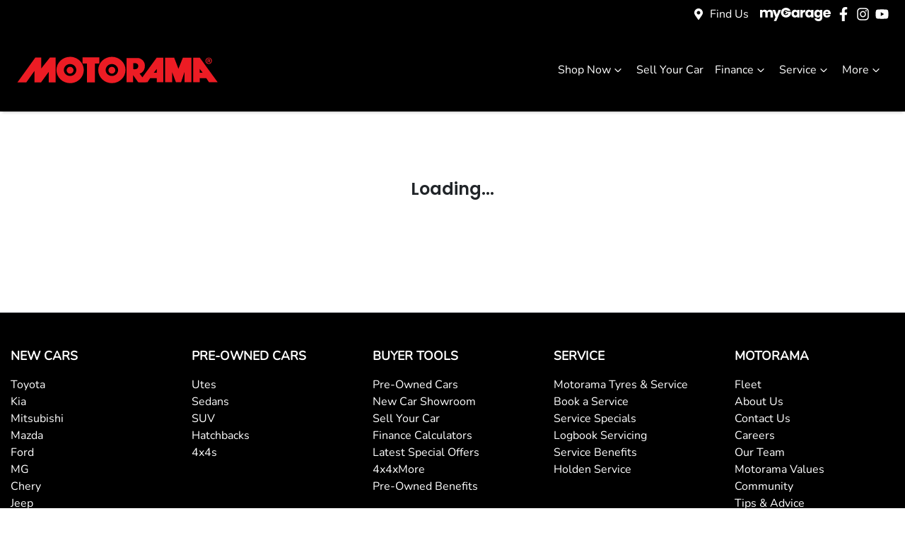

--- FILE ---
content_type: text/html; charset=utf-8
request_url: https://www.motorama.com.au/cars/new-machine-grey-2024-mazda-cx-3-w11144466/checkout
body_size: 10401
content:
<!DOCTYPE html><html lang="en"><head><meta charSet="utf-8"/><link rel="preconnect" href="/" crossorigin=""/><meta name="viewport" content="width=device-width, initial-scale=1"/><link rel="preload" as="image" href="https://cricksapi.s3.ap-southeast-2.amazonaws.com/uploads/image/image/38961/motoroama-logo-1.svg"/><link rel="stylesheet" href="/_next/static/chunks/51310807d65926bb.css" data-precedence="next"/><link rel="stylesheet" href="/_next/static/chunks/3b8f09107599b072.css" data-precedence="next"/><link rel="stylesheet" href="/_next/static/chunks/8fd0fa729f5d6491.css" data-precedence="next"/><link rel="stylesheet" href="/_next/static/chunks/a29163dc01f8854f.css" data-precedence="next"/><link rel="stylesheet" href="/_next/static/chunks/cb5a1fcb69dd67be.css" data-precedence="next"/><link rel="stylesheet" href="/_next/static/chunks/e109198ac7eb1c96.css" data-precedence="next"/><link rel="preload" as="script" fetchPriority="low" href="/_next/static/chunks/0b13f18b38b96bbb.js"/><script src="/_next/static/chunks/c168feffa0f55c1d.js" async=""></script><script src="/_next/static/chunks/6de8b166b335421b.js" async=""></script><script src="/_next/static/chunks/66b5ccbf35552277.js" async=""></script><script src="/_next/static/chunks/eb41401d84b5e26d.js" async=""></script><script src="/_next/static/chunks/turbopack-0a69aa455f22e603.js" async=""></script><script src="/_next/static/chunks/79205d0747c55ba6.js" async=""></script><script src="/_next/static/chunks/89787a7af99d87ba.js" async=""></script><script src="/_next/static/chunks/a2ab90a452a195e2.js" async=""></script><script src="/_next/static/chunks/df6c734875aeaa97.js" async=""></script><script src="/_next/static/chunks/97132511639466ec.js" async=""></script><script src="/_next/static/chunks/1da11972c6f0b784.js" async=""></script><script src="/_next/static/chunks/991c9d893c6e725c.js" async=""></script><script src="/_next/static/chunks/07fc5e1d4821c0cb.js" async=""></script><script src="/_next/static/chunks/f2946f74bef98432.js" async=""></script><script src="/_next/static/chunks/62aa7d9299ce8d23.js" async=""></script><script src="/_next/static/chunks/9b5b7753f837767d.js" async=""></script><script src="/_next/static/chunks/bf51f47cb2ceac1c.js" async=""></script><script src="/_next/static/chunks/019335f6e88e7e8c.js" async=""></script><script src="/_next/static/chunks/5e967ea3d93fabc3.js" async=""></script><script src="/_next/static/chunks/dc0dce094fe9cdc9.js" async=""></script><script src="/_next/static/chunks/42080236c1d4755f.js" async=""></script><script src="/_next/static/chunks/f1dcee5c4f08f87b.js" async=""></script><script src="/_next/static/chunks/1a72b2f415716247.js" async=""></script><script src="/_next/static/chunks/245b529fcb300c46.js" async=""></script><script src="/_next/static/chunks/bf3fe331d1a5490d.js" async=""></script><script src="/_next/static/chunks/b022c4df62f6a9bf.js" async=""></script><script src="/_next/static/chunks/effd5b65f082a60d.js" async=""></script><script src="/_next/static/chunks/053adf15e69a28fc.js" async=""></script><script src="/_next/static/chunks/9f779764ef8479eb.js" async=""></script><script src="/_next/static/chunks/0556aa57ccf4c316.js" async=""></script><script src="/_next/static/chunks/8ad105ea94bf10df.js" async=""></script><script src="/_next/static/chunks/e83b9ffe3797641d.js" async=""></script><script src="/_next/static/chunks/05ee27376310d3c6.js" async=""></script><script src="/_next/static/chunks/9cc0bd7f44a079bd.js" async=""></script><script src="/_next/static/chunks/0e103cc4c74f1193.js" async=""></script><script src="/_next/static/chunks/d92433a2b93b0c0d.js" async=""></script><script src="/_next/static/chunks/f74de7690d394d0c.js" async=""></script><script src="/_next/static/chunks/1a4b50ee15063c88.js" async=""></script><script src="/_next/static/chunks/aa88dca169fbd5d0.js" async=""></script><script src="/_next/static/chunks/dfabf444ef6c066c.js" async=""></script><script src="/_next/static/chunks/0c6f604aeb2f5b69.js" async=""></script><script src="/_next/static/chunks/a8ec009cfaae79e4.js" async=""></script><script src="/_next/static/chunks/d754bf87cbe04432.js" async=""></script><script src="/_next/static/chunks/0ab9fb84c0b66f44.js" async=""></script><script src="/_next/static/chunks/808b5ccbed8b1e13.js" async=""></script><script src="/_next/static/chunks/1bc09aeccbd0abba.js" async=""></script><script src="/_next/static/chunks/27a8d437f26f620b.js" async=""></script><link rel="preload" href="/_next/static/chunks/55370a98ca889fcc.js" as="script" fetchPriority="low"/><link rel="preload" href="//integrator.swipetospin.com" as="script"/><link rel="preload" href="https://gateway.tillpayments.com/js/integrated/payment.1.3.min.js" as="script"/><link rel="preload" href="https://api.payway.com.au/rest/v1/payway.js" as="script"/><meta name="next-size-adjust" content=""/><title>Checkout Now | Online Deposit | Motorama</title><meta name="description" content="Looking for a new or used car? Motorama in Moorooka, QLD has a huge range of quality used cars from all makes and models."/><meta name="robots" content="noindex, nofollow"/><meta name="google-site-verification" content="2r3-fXD58F72-XnkznxKpqV5gHQRVnwAogn7z7Z_zxk"/><meta property="og:title" content="Motorama"/><meta property="og:description" content="Looking for a new or used car? Motorama in Moorooka, QLD has a huge range of quality used cars from all makes and models."/><meta property="og:site_name" content="Motorama"/><meta property="og:locale" content="en_GB"/><meta name="twitter:card" content="summary"/><meta name="twitter:title" content="Motorama"/><meta name="twitter:description" content="Looking for a new or used car? Motorama in Moorooka, QLD has a huge range of quality used cars from all makes and models."/><link rel="icon" href="/favicon/motorama.png"/><script src="/_next/static/chunks/a6dad97d9634a72d.js" noModule=""></script></head><body><div hidden=""><!--$--><!--/$--></div><div role="region" aria-label="Notifications (F8)" tabindex="-1" style="pointer-events:none"><ol tabindex="-1" class="Toast-module-scss-module__X0Gi6G__toastViewport"></ol></div><!--$!--><template data-dgst="BAILOUT_TO_CLIENT_SIDE_RENDERING"></template><!--/$--><div class="defaultPage carPage"><div class="header-group"><div class="Banner-module-scss-module__wKZ2hq__Banner top-banner"><div class="container Banner-module-scss-module__wKZ2hq__Container"><div class="d-flex align-items-center py-2"><div class="d-flex order-2 ml-auto"><div class="d-lg-none mr-md-2 align-items-center"><svg stroke="currentColor" fill="currentColor" stroke-width="0" viewBox="0 0 384 512" class="mr-2" color="" height="1em" width="1em" xmlns="http://www.w3.org/2000/svg"><path d="M172.268 501.67C26.97 291.031 0 269.413 0 192 0 85.961 85.961 0 192 0s192 85.961 192 192c0 77.413-26.97 99.031-172.268 309.67-9.535 13.774-29.93 13.773-39.464 0zM192 272c44.183 0 80-35.817 80-80s-35.817-80-80-80-80 35.817-80 80 35.817 80 80 80z"></path></svg><span><a class="unstyled" href="/contact">Locations</a></span></div></div><div class="d-flex order-md-2 order-1"><div class="d-lg-flex d-none"><div class="d-lg-flex d-none banner-location mr-3 align-items-center"><svg stroke="currentColor" fill="currentColor" stroke-width="0" viewBox="0 0 384 512" class="mr-2" color="" height="1em" width="1em" xmlns="http://www.w3.org/2000/svg"><path d="M172.268 501.67C26.97 291.031 0 269.413 0 192 0 85.961 85.961 0 192 0s192 85.961 192 192c0 77.413-26.97 99.031-172.268 309.67-9.535 13.774-29.93 13.773-39.464 0zM192 272c44.183 0 80-35.817 80-80s-35.817-80-80-80-80 35.817-80 80 35.817 80 80 80z"></path></svg><span><a class="unstyled" href="/our-locations">Find Us</a></span></div></div><div class="d-flex flex-md-row-reverse align-items-center"><div class="d-flex align-items-center"><a href="https://www.facebook.com/MotoramaGroup/" target="_blank" rel="noopener noreferrer" aria-label="Motorama Facebook" class="d-flex align-items-center unstyled"><svg stroke="currentColor" fill="currentColor" stroke-width="0" viewBox="0 0 320 512" class="mr-2 text-(--header-social-icon-color)" height="1.2em" width="1.2em" xmlns="http://www.w3.org/2000/svg"><path d="M279.14 288l14.22-92.66h-88.91v-60.13c0-25.35 12.42-50.06 52.24-50.06h40.42V6.26S260.43 0 225.36 0c-73.22 0-121.08 44.38-121.08 124.72v70.62H22.89V288h81.39v224h100.17V288z"></path></svg></a><a href="https://www.instagram.com/motorama_automotive" target="_blank" rel="noopener noreferrer" aria-label="Motorama Instagram" class="d-flex align-items-center unstyled"><svg stroke="currentColor" fill="currentColor" stroke-width="0" viewBox="0 0 448 512" class="mr-2 text-(--header-social-icon-color)" height="1.2em" width="1.2em" xmlns="http://www.w3.org/2000/svg"><path d="M224.1 141c-63.6 0-114.9 51.3-114.9 114.9s51.3 114.9 114.9 114.9S339 319.5 339 255.9 287.7 141 224.1 141zm0 189.6c-41.1 0-74.7-33.5-74.7-74.7s33.5-74.7 74.7-74.7 74.7 33.5 74.7 74.7-33.6 74.7-74.7 74.7zm146.4-194.3c0 14.9-12 26.8-26.8 26.8-14.9 0-26.8-12-26.8-26.8s12-26.8 26.8-26.8 26.8 12 26.8 26.8zm76.1 27.2c-1.7-35.9-9.9-67.7-36.2-93.9-26.2-26.2-58-34.4-93.9-36.2-37-2.1-147.9-2.1-184.9 0-35.8 1.7-67.6 9.9-93.9 36.1s-34.4 58-36.2 93.9c-2.1 37-2.1 147.9 0 184.9 1.7 35.9 9.9 67.7 36.2 93.9s58 34.4 93.9 36.2c37 2.1 147.9 2.1 184.9 0 35.9-1.7 67.7-9.9 93.9-36.2 26.2-26.2 34.4-58 36.2-93.9 2.1-37 2.1-147.8 0-184.8zM398.8 388c-7.8 19.6-22.9 34.7-42.6 42.6-29.5 11.7-99.5 9-132.1 9s-102.7 2.6-132.1-9c-19.6-7.8-34.7-22.9-42.6-42.6-11.7-29.5-9-99.5-9-132.1s-2.6-102.7 9-132.1c7.8-19.6 22.9-34.7 42.6-42.6 29.5-11.7 99.5-9 132.1-9s102.7-2.6 132.1 9c19.6 7.8 34.7 22.9 42.6 42.6 11.7 29.5 9 99.5 9 132.1s2.7 102.7-9 132.1z"></path></svg></a><a href="https://www.youtube.com/motoramagroup" target="_blank" rel="noopener noreferrer" aria-label="Motorama YouTube" class="d-flex align-items-center unstyled"><svg stroke="currentColor" fill="currentColor" stroke-width="0" viewBox="0 0 576 512" class="mr-2 text-(--header-social-icon-color)" height="1.2em" width="1.2em" xmlns="http://www.w3.org/2000/svg"><path d="M549.655 124.083c-6.281-23.65-24.787-42.276-48.284-48.597C458.781 64 288 64 288 64S117.22 64 74.629 75.486c-23.497 6.322-42.003 24.947-48.284 48.597-11.412 42.867-11.412 132.305-11.412 132.305s0 89.438 11.412 132.305c6.281 23.65 24.787 41.5 48.284 47.821C117.22 448 288 448 288 448s170.78 0 213.371-11.486c23.497-6.321 42.003-24.171 48.284-47.821 11.412-42.867 11.412-132.305 11.412-132.305s0-89.438-11.412-132.305zm-317.51 213.508V175.185l142.739 81.205-142.739 81.201z"></path></svg></a></div><a class="unstyled mr-sm-2 d-flex align-items-center mr-0" href="/mymotorama"><svg xmlns="http://www.w3.org/2000/svg" width="100" height="19" fill="none" viewBox="0 0 100 19"><path fill="currentColor" d="M16.965 4.027c.793.811 1.189 1.936 1.189 3.376v6.29h-3.287V7.847c0-.694-.183-1.231-.55-1.61-.367-.38-.873-.569-1.518-.569-.644 0-1.15.19-1.517.569-.368.379-.55.916-.55 1.61v5.844H7.445V7.848c0-.694-.184-1.231-.55-1.61-.368-.38-.873-.569-1.518-.569-.644 0-1.15.19-1.517.569-.368.379-.55.916-.55 1.61v5.844H0V2.928h3.306v1.35c.335-.449.773-.806 1.314-1.07.541-.263 1.154-.396 1.837-.396.813 0 1.538.174 2.176.521a3.735 3.735 0 0 1 1.498 1.485 4.333 4.333 0 0 1 1.528-1.445 4.126 4.126 0 0 1 2.107-.56c1.34 0 2.407.405 3.2 1.215Z"></path><path fill="currentColor" d="m29.744 2.93-6.767 15.874H19.42l2.475-5.478L17.505 2.93h3.693l2.495 6.732 2.474-6.732h3.578ZM45.063 5.385c.418-.835.988-1.478 1.711-1.929a4.472 4.472 0 0 1 2.417-.675c.76 0 1.427.155 2.001.463.573.309 1.015.714 1.325 1.215V2.935h3.306v10.764h-3.306v-1.524c-.323.501-.77.906-1.344 1.215-.573.309-1.24.463-2 .463a4.389 4.389 0 0 1-2.398-.685c-.721-.456-1.292-1.106-1.711-1.948-.42-.84-.63-1.815-.63-2.922 0-1.107.21-2.077.63-2.913h-.001Zm6.766.984a2.233 2.233 0 0 0-1.672-.714c-.658 0-1.215.234-1.673.703-.457.47-.686 1.117-.686 1.94 0 .822.229 1.475.686 1.957a2.216 2.216 0 0 0 1.673.723 2.23 2.23 0 0 0 1.672-.713c.458-.476.686-1.126.686-1.948 0-.823-.228-1.472-.686-1.948ZM61.807 3.324a3.747 3.747 0 0 1 1.933-.511v3.491h-.908c-.825 0-1.444.177-1.856.53-.412.355-.619.975-.619 1.862v4.996h-3.306V2.928h3.306v1.794a4.366 4.366 0 0 1 1.45-1.399v.001ZM64.714 5.385c.418-.835.988-1.478 1.711-1.929a4.472 4.472 0 0 1 2.417-.675c.76 0 1.427.155 2.001.463.573.309 1.015.714 1.325 1.215V2.935h3.306v10.764h-3.306v-1.524c-.323.501-.77.906-1.344 1.215-.573.309-1.24.463-2 .463a4.389 4.389 0 0 1-2.398-.685c-.721-.456-1.292-1.106-1.711-1.948-.42-.84-.63-1.815-.63-2.922 0-1.107.21-2.077.63-2.913h-.001Zm6.767.984a2.233 2.233 0 0 0-1.673-.714c-.658 0-1.214.234-1.672.703-.458.47-.686 1.117-.686 1.94 0 .822.228 1.475.686 1.957a2.216 2.216 0 0 0 1.672.723 2.23 2.23 0 0 0 1.673-.713c.457-.476.686-1.126.686-1.948 0-.823-.229-1.472-.686-1.948ZM83.387 3.245c.573.309 1.015.714 1.324 1.215V2.936h3.306V13.68c0 .99-.197 1.888-.59 2.69-.393.804-.992 1.443-1.797 1.92-.806.475-1.808.713-3.006.713-1.598 0-2.894-.376-3.886-1.129-.992-.752-1.56-1.771-1.701-3.057h3.267c.103.411.349.736.735.974s.863.358 1.431.358c.683 0 1.228-.197 1.634-.589.406-.392.61-1.019.61-1.881v-1.524c-.323.503-.768.91-1.335 1.226-.566.314-1.23.472-1.991.472-.89 0-1.695-.228-2.417-.685-.721-.456-1.292-1.106-1.711-1.948-.42-.84-.63-1.815-.63-2.922 0-1.107.21-2.077.63-2.913.418-.835.988-1.478 1.711-1.929a4.472 4.472 0 0 1 2.417-.675c.76 0 1.427.155 2.001.463h-.002Zm.638 3.124a2.233 2.233 0 0 0-1.672-.713c-.658 0-1.215.234-1.673.703-.457.47-.686 1.116-.686 1.939 0 .822.229 1.476.686 1.958a2.216 2.216 0 0 0 1.673.723 2.23 2.23 0 0 0 1.672-.713c.458-.476.686-1.126.686-1.949 0-.822-.228-1.471-.686-1.948ZM99.943 9.109H92.46c.052.668.267 1.18.648 1.533.38.354.847.531 1.402.531.825 0 1.398-.348 1.72-1.041h3.52a4.817 4.817 0 0 1-.977 1.91 4.899 4.899 0 0 1-1.769 1.33c-.709.322-1.502.482-2.378.482-1.057 0-1.998-.225-2.822-.675a4.802 4.802 0 0 1-1.933-1.929c-.464-.835-.696-1.813-.696-2.933 0-1.119.229-2.095.686-2.932a4.755 4.755 0 0 1 1.924-1.929c.825-.45 1.772-.675 2.842-.675s1.972.22 2.784.656a4.712 4.712 0 0 1 1.904 1.871c.457.81.686 1.755.686 2.836 0 .308-.02.63-.058.965Zm-3.327-1.833c0-.566-.194-1.016-.58-1.35-.386-.335-.87-.503-1.45-.503s-1.021.162-1.402.483c-.38.322-.616.778-.705 1.37h4.138ZM43.703 5.694H38.55a2.258 2.258 0 0 0-.877-.81 2.252 2.252 0 0 0-2.875.714c-.028.04-.075.087-.035.133.026.03.082.044.124.044.449.003.898.004 1.346.002.122 0 .21.045.27.15.152.265.304.53.462.79a.284.284 0 0 1-.002.322c-.153.255-.305.511-.45.77a.298.298 0 0 1-.291.166 98.419 98.419 0 0 0-1.36 0c-.034 0-.085.018-.096.041-.013.028-.002.078.017.108.143.223.33.406.542.563a2.257 2.257 0 0 0 2.49.096c.318-.199.565-.462.768-.776v-.002h1.484a3.58 3.58 0 0 1-3.402 2.462 3.576 3.576 0 0 1-3.58-3.572 3.575 3.575 0 0 1 3.58-3.572c.995 0 1.895.406 2.544 1.06h4.113C42.28 1.818 39.694 0 36.665 0c-3.948 0-7.149 3.088-7.149 6.896s3.201 6.896 7.149 6.896c3.947 0 7.148-3.088 7.148-6.896 0-.41-.04-.811-.11-1.202Z"></path></svg></a></div></div></div></div></div><div class="header-module-scss-module__M0hFXG__StyledNavbar navbar navbar-expand-lg navbar-light"><div class="position-relative container"><a class="header-module-scss-module__M0hFXG__StyledLink navbar-brand py-lg-2 order-1 py-0" href="/"><img src="https://cricksapi.s3.ap-southeast-2.amazonaws.com/uploads/image/image/38961/motoroama-logo-1.svg" alt="Motorama logo" class="my-2"/></a><div class="order-md-3 navbar-burger order-2 ml-auto d-none d-lg-none"><div class="d-flex align-items-center"><div aria-label="Mobile Navigation Dropdown" class="NavbarToggler-module-scss-module__347gEG__Burger d-none d-lg-none" role="button"><div class="NavbarToggler-module-scss-module__347gEG__topBar"></div><div class="NavbarToggler-module-scss-module__347gEG__middleBar"></div><div class="NavbarToggler-module-scss-module__347gEG__bottomBar"></div></div></div></div><div class="my-md-0 px-md-1 px-xl-2 order-md-2 order-3 my-2 px-0 col-md-4 col-lg-3 col-12"><div class="d-none d-md-block"></div><div class="btn btn-outline-primary d-md-none ml-auto btn-block mobile-auto-complete"><svg stroke="currentColor" fill="currentColor" stroke-width="0" viewBox="0 0 512 512" class="mr-2" height="1em" width="1em" xmlns="http://www.w3.org/2000/svg"><path d="M505 442.7L405.3 343c-4.5-4.5-10.6-7-17-7H372c27.6-35.3 44-79.7 44-128C416 93.1 322.9 0 208 0S0 93.1 0 208s93.1 208 208 208c48.3 0 92.7-16.4 128-44v16.3c0 6.4 2.5 12.5 7 17l99.7 99.7c9.4 9.4 24.6 9.4 33.9 0l28.3-28.3c9.4-9.4 9.4-24.6.1-34zM208 336c-70.7 0-128-57.2-128-128 0-70.7 57.2-128 128-128 70.7 0 128 57.2 128 128 0 70.7-57.2 128-128 128z"></path></svg><span>Search</span></div></div><div data-state="closed" class="order-md-3 d-block d-lg-none order-2 ml-auto"><button type="button" aria-controls="radix-_R_36ebsnudb_" aria-expanded="false" data-state="closed" class="btn m-0 p-0"><div aria-label="Mobile Navigation Dropdown" class="NavbarToggler-module-scss-module__347gEG__Burger" role="button"><div class="NavbarToggler-module-scss-module__347gEG__topBar"></div><div class="NavbarToggler-module-scss-module__347gEG__middleBar"></div><div class="NavbarToggler-module-scss-module__347gEG__bottomBar"></div></div></button><div data-state="closed" id="radix-_R_36ebsnudb_" hidden="" class="NavDrawer-module-scss-module__IFCpTG__CollapsibleContent"></div></div><div class="navbar-collapse d-none d-lg-flex justify-content-end order-4"><div class="header-module-scss-module__M0hFXG__CustomNav navbar-nav ml-auto"><button type="button" id="radix-_R_5bmebsnudb_" aria-haspopup="menu" aria-expanded="false" data-state="closed" class="NavDropdownMenu-module-scss-module__q8K6Qq__DropdownToggle px-2 d-flex align-items-center nav-item">Shop Now<!-- --> <svg stroke="currentColor" fill="none" stroke-width="0" viewBox="0 0 15 15" class="NavDropdownMenu-module-scss-module__q8K6Qq__DropdownToggleCaret" height="20" width="20" xmlns="http://www.w3.org/2000/svg"><path fill-rule="evenodd" clip-rule="evenodd" d="M4.18179 6.18181C4.35753 6.00608 4.64245 6.00608 4.81819 6.18181L7.49999 8.86362L10.1818 6.18181C10.3575 6.00608 10.6424 6.00608 10.8182 6.18181C10.9939 6.35755 10.9939 6.64247 10.8182 6.81821L7.81819 9.81821C7.73379 9.9026 7.61934 9.95001 7.49999 9.95001C7.38064 9.95001 7.26618 9.9026 7.18179 9.81821L4.18179 6.81821C4.00605 6.64247 4.00605 6.35755 4.18179 6.18181Z" fill="currentColor"></path></svg></button><li class="nav-item my-auto "><a class="nav-link px-2 NavLink-module-scss-module__4Vb5Vq__NavLink" href="/sell-my-car">Sell Your Car</a></li><button type="button" id="radix-_R_dbmebsnudb_" aria-haspopup="menu" aria-expanded="false" data-state="closed" class="NavDropdownMenu-module-scss-module__q8K6Qq__DropdownToggle px-2 d-flex align-items-center nav-item">Finance<!-- --> <svg stroke="currentColor" fill="none" stroke-width="0" viewBox="0 0 15 15" class="NavDropdownMenu-module-scss-module__q8K6Qq__DropdownToggleCaret" height="20" width="20" xmlns="http://www.w3.org/2000/svg"><path fill-rule="evenodd" clip-rule="evenodd" d="M4.18179 6.18181C4.35753 6.00608 4.64245 6.00608 4.81819 6.18181L7.49999 8.86362L10.1818 6.18181C10.3575 6.00608 10.6424 6.00608 10.8182 6.18181C10.9939 6.35755 10.9939 6.64247 10.8182 6.81821L7.81819 9.81821C7.73379 9.9026 7.61934 9.95001 7.49999 9.95001C7.38064 9.95001 7.26618 9.9026 7.18179 9.81821L4.18179 6.81821C4.00605 6.64247 4.00605 6.35755 4.18179 6.18181Z" fill="currentColor"></path></svg></button><button type="button" id="radix-_R_hbmebsnudb_" aria-haspopup="menu" aria-expanded="false" data-state="closed" class="NavDropdownMenu-module-scss-module__q8K6Qq__DropdownToggle px-2 d-flex align-items-center nav-item">Service<!-- --> <svg stroke="currentColor" fill="none" stroke-width="0" viewBox="0 0 15 15" class="NavDropdownMenu-module-scss-module__q8K6Qq__DropdownToggleCaret" height="20" width="20" xmlns="http://www.w3.org/2000/svg"><path fill-rule="evenodd" clip-rule="evenodd" d="M4.18179 6.18181C4.35753 6.00608 4.64245 6.00608 4.81819 6.18181L7.49999 8.86362L10.1818 6.18181C10.3575 6.00608 10.6424 6.00608 10.8182 6.18181C10.9939 6.35755 10.9939 6.64247 10.8182 6.81821L7.81819 9.81821C7.73379 9.9026 7.61934 9.95001 7.49999 9.95001C7.38064 9.95001 7.26618 9.9026 7.18179 9.81821L4.18179 6.81821C4.00605 6.64247 4.00605 6.35755 4.18179 6.18181Z" fill="currentColor"></path></svg></button><button type="button" id="radix-_R_lbmebsnudb_" aria-haspopup="menu" aria-expanded="false" data-state="closed" class="NavDropdownMenu-module-scss-module__q8K6Qq__DropdownToggle px-2 d-flex align-items-center nav-item">More<!-- --> <svg stroke="currentColor" fill="none" stroke-width="0" viewBox="0 0 15 15" class="NavDropdownMenu-module-scss-module__q8K6Qq__DropdownToggleCaret" height="20" width="20" xmlns="http://www.w3.org/2000/svg"><path fill-rule="evenodd" clip-rule="evenodd" d="M4.18179 6.18181C4.35753 6.00608 4.64245 6.00608 4.81819 6.18181L7.49999 8.86362L10.1818 6.18181C10.3575 6.00608 10.6424 6.00608 10.8182 6.18181C10.9939 6.35755 10.9939 6.64247 10.8182 6.81821L7.81819 9.81821C7.73379 9.9026 7.61934 9.95001 7.49999 9.95001C7.38064 9.95001 7.26618 9.9026 7.18179 9.81821L4.18179 6.81821C4.00605 6.64247 4.00605 6.35755 4.18179 6.18181Z" fill="currentColor"></path></svg></button><li class="nav-item my-auto  d-inline d-lg-none"><a class="nav-link px-2 NavLink-module-scss-module__4Vb5Vq__NavLink" href="/mymotorama">myGarage</a></li></div></div></div></div></div><div class="d-flex flex-column align-items-center justify-content-center my-5 w-100 py-5"><h4 class="mb-3">Loading...</h4><svg width="96" height="48" viewBox="0 0 102 40" xmlns="http://www.w3.org/2000/svg"><g transform="translate(2 1)" stroke="white" fill="none" fill-rule="evenodd" stroke-linecap="round" stroke-linejoin="round"><path class="Spinner-module-scss-module__k8_AIG__vehicle__body" d="M47.293 2.375C52.927.792 54.017.805 54.017.805c2.613-.445 6.838-.337 9.42.237l8.381 1.863c2.59.576 6.164 2.606 7.98 4.531l6.348 6.732 6.245 1.877c3.098.508 5.609 3.431 5.609 6.507v4.206c0 .29-2.536 4.189-5.687 4.189H36.808c-2.655 0-4.34-2.1-3.688-4.67 0 0 3.71-19.944 14.173-23.902zM36.5 15.5h54.01" stroke-width="3"></path><ellipse stroke-width="3.2" stroke="white" fill="white" cx="83.493" cy="30.25" rx="6.922" ry="6.808"></ellipse><ellipse stroke-width="3.2" stroke="white" fill="white" cx="46.511" cy="30.25" rx="6.922" ry="6.808"></ellipse><path class="Spinner-module-scss-module__k8_AIG__vehicle__line Spinner-module-scss-module__k8_AIG__vehicle__line_top" d="M25.5 9.5h-19" stroke-width="3"></path><path class="Spinner-module-scss-module__k8_AIG__vehicle__line Spinner-module-scss-module__k8_AIG__vehicle__line_middle" d="M22.5 16.5H2.475" stroke-width="3"></path><path class="Spinner-module-scss-module__k8_AIG__vehicle__line Spinner-module-scss-module__k8_AIG__vehicle__line_bottom" d="M20.5 23.5H.4755" stroke-width="3"></path></g></svg></div><!--$--><!--/$--><div class="Footer-module-scss-module__O3OXKG__Footer footer py-4 py-lg-5 border-top"><div class="container"><div class="row"><div class="col-md col-6"><div class="Footer-module-scss-module__O3OXKG__footerHeading"><strong>New Cars</strong></div><hr class="Footer-module-scss-module__O3OXKG__footerHr"/><ul class="Footer-module-scss-module__O3OXKG__footerItems mb-md-0 mb-3"><li class="Footer-module-scss-module__O3OXKG__footerItem"><a href="https://www.motoramatoyota.com.au/" target="_blank" rel="noopener noreferrer" class="unstyled ">Toyota</a></li><li class="Footer-module-scss-module__O3OXKG__footerItem"><a href="https://www.motoramakia.com.au/" target="_blank" rel="noopener noreferrer" class="unstyled ">Kia</a></li><li class="Footer-module-scss-module__O3OXKG__footerItem"><a href="https://www.motoramamitsubishi.com.au/" target="_blank" rel="noopener noreferrer" class="unstyled ">Mitsubishi</a></li><li class="Footer-module-scss-module__O3OXKG__footerItem"><a href="https://www.brownsplainsmazda.com.au/" target="_blank" rel="noopener noreferrer" class="unstyled ">Mazda</a></li><li class="Footer-module-scss-module__O3OXKG__footerItem"><a href="https://www.motoramaford.com.au/" target="_blank" rel="noopener noreferrer" class="unstyled ">Ford</a></li><li class="Footer-module-scss-module__O3OXKG__footerItem"><a href="https://www.motoramamg.com.au/" target="_blank" rel="noopener noreferrer" class="unstyled ">MG</a></li><li class="Footer-module-scss-module__O3OXKG__footerItem"><a href="https://www.motoramachery.com.au" target="_blank" rel="noopener noreferrer" class="unstyled ">Chery</a></li><li class="Footer-module-scss-module__O3OXKG__footerItem"><a href="https://www.motoramajeep.com.au/" target="_blank" rel="noopener noreferrer" class="unstyled ">Jeep</a></li></ul></div><div class="col-md col-6"><div class="Footer-module-scss-module__O3OXKG__footerHeading"><strong>Pre-Owned Cars</strong></div><hr class="Footer-module-scss-module__O3OXKG__footerHr"/><ul class="Footer-module-scss-module__O3OXKG__footerItems mb-md-0 mb-3"><li class="Footer-module-scss-module__O3OXKG__footerItem"><a class="unstyled " href="/search/ute">Utes</a></li><li class="Footer-module-scss-module__O3OXKG__footerItem"><a class="unstyled " href="/search/sedan">Sedans</a></li><li class="Footer-module-scss-module__O3OXKG__footerItem"><a class="unstyled " href="/search/suv">SUV</a></li><li class="Footer-module-scss-module__O3OXKG__footerItem"><a class="unstyled " href="/search/hatch">Hatchbacks</a></li><li class="Footer-module-scss-module__O3OXKG__footerItem"><a class="unstyled " href="/search/4x4">4x4s</a></li></ul></div><div class="col-md col-6"><div class="Footer-module-scss-module__O3OXKG__footerHeading"><strong>Buyer Tools</strong></div><hr class="Footer-module-scss-module__O3OXKG__footerHr"/><ul class="Footer-module-scss-module__O3OXKG__footerItems mb-md-0 mb-3"><li class="Footer-module-scss-module__O3OXKG__footerItem"><a class="unstyled " href="/search/pre-owned-cars">Pre-Owned Cars</a></li><li class="Footer-module-scss-module__O3OXKG__footerItem"><a class="unstyled " href="/new-car-showroom">New Car Showroom</a></li><li class="Footer-module-scss-module__O3OXKG__footerItem"><a class="unstyled " href="/sell-my-car">Sell Your Car</a></li><li class="Footer-module-scss-module__O3OXKG__footerItem"><a class="unstyled " href="/finance-calculator">Finance Calculators</a></li><li class="Footer-module-scss-module__O3OXKG__footerItem"><a class="unstyled " href="/special-offers">Latest Special Offers</a></li><li class="Footer-module-scss-module__O3OXKG__footerItem"><a class="unstyled " href="/pages/4x4xmore">4x4xMore</a></li><li class="Footer-module-scss-module__O3OXKG__footerItem"><a class="unstyled " href="/pages/pre-owned-benefits">Pre-Owned Benefits</a></li></ul></div><div class="col-md col-6"><div class="Footer-module-scss-module__O3OXKG__footerHeading"><strong>Service</strong></div><hr class="Footer-module-scss-module__O3OXKG__footerHr"/><ul class="Footer-module-scss-module__O3OXKG__footerItems mb-md-0 mb-3"><li class="Footer-module-scss-module__O3OXKG__footerItem"><a class="unstyled " href="/pages/service">Motorama Tyres &amp; Service</a></li><li class="Footer-module-scss-module__O3OXKG__footerItem"><a class="unstyled " href="/pages/service-booking">Book a Service</a></li><li class="Footer-module-scss-module__O3OXKG__footerItem"><a class="unstyled " href="/pages/service-specials">Service Specials</a></li><li class="Footer-module-scss-module__O3OXKG__footerItem"><a class="unstyled " href="/pages/logbook-servicing">Logbook Servicing</a></li><li class="Footer-module-scss-module__O3OXKG__footerItem"><a class="unstyled " href="/pages/service-benefits">Service Benefits</a></li><li class="Footer-module-scss-module__O3OXKG__footerItem"><a class="unstyled " href="/pages/holden-service">Holden Service</a></li></ul></div><div class="col-md col-6"><div class="Footer-module-scss-module__O3OXKG__footerHeading"><strong>Motorama</strong></div><hr class="Footer-module-scss-module__O3OXKG__footerHr"/><ul class="Footer-module-scss-module__O3OXKG__footerItems mb-md-0 mb-3"><li class="Footer-module-scss-module__O3OXKG__footerItem"><a class="unstyled " href="/fleet">Fleet</a></li><li class="Footer-module-scss-module__O3OXKG__footerItem"><a class="unstyled " href="/about-us">About Us</a></li><li class="Footer-module-scss-module__O3OXKG__footerItem"><a class="unstyled " href="/our-locations">Contact Us</a></li><li class="Footer-module-scss-module__O3OXKG__footerItem"><a class="unstyled " href="/careers">Careers</a></li><li class="Footer-module-scss-module__O3OXKG__footerItem"><a class="unstyled " href="/teams">Our Team</a></li><li class="Footer-module-scss-module__O3OXKG__footerItem"><a class="unstyled " href="/pages/motorama-values">Motorama Values</a></li><li class="Footer-module-scss-module__O3OXKG__footerItem"><a class="unstyled " href="/pages/community">Community</a></li><li class="Footer-module-scss-module__O3OXKG__footerItem"><a class="unstyled " href="/blog/motoring-tips">Tips &amp; Advice</a></li><li class="Footer-module-scss-module__O3OXKG__footerItem"><a class="unstyled " href="/blog">Blog</a></li><li class="Footer-module-scss-module__O3OXKG__footerItem"><a class="unstyled " href="/terms-and-conditions">Terms And Conditions</a></li><li class="Footer-module-scss-module__O3OXKG__footerItem"><a class="unstyled " href="/pages/app-privacy-policy">Privacy Policy</a></li></ul></div></div></div></div><div class="SubFooter-module-scss-module__gLFWjG__SubFooter subFooter"><div class="d-flex flex-column flex-lg-row justify-content-between container w-100 py-2"><div class="small"> <!-- -->Motorama<!-- -->. <!-- -->Car Dealership<!-- --> in <!-- -->Brisbane QLD<!-- -->.<!-- --> <!-- -->Copyright © <!-- -->2026<!-- -->. All Rights Reserved.</div><div class="flex-end-md small">Powered By <b><a href="https://www.dealerstudio.com.au" target="_blank" rel="noopener noreferrer" style="color:inherit">Dealer Studio</a></b></div></div></div></div><script src="/_next/static/chunks/0b13f18b38b96bbb.js" id="_R_" async=""></script><script>(self.__next_f=self.__next_f||[]).push([0])</script><script>self.__next_f.push([1,"1:\"$Sreact.fragment\"\n3:I[853744,[\"/_next/static/chunks/79205d0747c55ba6.js\",\"/_next/static/chunks/89787a7af99d87ba.js\",\"/_next/static/chunks/a2ab90a452a195e2.js\",\"/_next/static/chunks/df6c734875aeaa97.js\",\"/_next/static/chunks/97132511639466ec.js\",\"/_next/static/chunks/1da11972c6f0b784.js\",\"/_next/static/chunks/991c9d893c6e725c.js\",\"/_next/static/chunks/07fc5e1d4821c0cb.js\",\"/_next/static/chunks/f2946f74bef98432.js\",\"/_next/static/chunks/62aa7d9299ce8d23.js\",\"/_next/static/chunks/9b5b7753f837767d.js\",\"/_next/static/chunks/bf51f47cb2ceac1c.js\",\"/_next/static/chunks/019335f6e88e7e8c.js\",\"/_next/static/chunks/5e967ea3d93fabc3.js\",\"/_next/static/chunks/dc0dce094fe9cdc9.js\",\"/_next/static/chunks/42080236c1d4755f.js\",\"/_next/static/chunks/f1dcee5c4f08f87b.js\",\"/_next/static/chunks/1a72b2f415716247.js\",\"/_next/static/chunks/245b529fcb300c46.js\",\"/_next/static/chunks/bf3fe331d1a5490d.js\",\"/_next/static/chunks/b022c4df62f6a9bf.js\",\"/_next/static/chunks/effd5b65f082a60d.js\",\"/_next/static/chunks/053adf15e69a28fc.js\",\"/_next/static/chunks/9f779764ef8479eb.js\",\"/_next/static/chunks/0556aa57ccf4c316.js\",\"/_next/static/chunks/8ad105ea94bf10df.js\",\"/_next/static/chunks/e83b9ffe3797641d.js\",\"/_next/static/chunks/05ee27376310d3c6.js\",\"/_next/static/chunks/9cc0bd7f44a079bd.js\"],\"default\"]\n4:I[305206,[\"/_next/static/chunks/79205d0747c55ba6.js\",\"/_next/static/chunks/89787a7af99d87ba.js\",\"/_next/static/chunks/a2ab90a452a195e2.js\",\"/_next/static/chunks/df6c734875aeaa97.js\",\"/_next/static/chunks/97132511639466ec.js\",\"/_next/static/chunks/1da11972c6f0b784.js\",\"/_next/static/chunks/991c9d893c6e725c.js\",\"/_next/static/chunks/07fc5e1d4821c0cb.js\",\"/_next/static/chunks/f2946f74bef98432.js\",\"/_next/static/chunks/62aa7d9299ce8d23.js\",\"/_next/static/chunks/9b5b7753f837767d.js\",\"/_next/static/chunks/bf51f47cb2ceac1c.js\",\"/_next/static/chunks/019335f6e88e7e8c.js\",\"/_next/static/chunks/5e967ea3d93fabc3.js\",\"/_next/static/chunks/dc0dce094fe9cdc9.js\",\"/_next/static/chunks/42080236c1d4755f.js\",\"/_next/static/chunks/f1dcee5c4f08f87b.js\",\"/_next/static/chunks/1a72b2f415716247.js\",\"/_next/static/chunks/245b529fcb300c46.js\",\"/_next/static/chunks/bf3fe331d1a5490d.js\",\"/_next/static/chunks/b022c4df62f6a9bf.js\",\"/_next/static/chunks/effd5b65f082a60d.js\",\"/_next/static/chunks/053adf15e69a28fc.js\",\"/_next/static/chunks/9f779764ef8479eb.js\",\"/_next/static/chunks/0556aa57ccf4c316.js\",\"/_next/static/chunks/8ad105ea94bf10df.js\",\"/_next/static/chunks/e83b9ffe3797641d.js\",\"/_next/static/chunks/05ee27376310d3c6.js\",\"/_next/static/chunks/9cc0bd7f44a079bd.js\"],\"default\"]\nd:I[349919,[\"/_next/static/chunks/79205d0747c55ba6.js\",\"/_next/static/chunks/89787a7af99d87ba.js\",\"/_next/static/chunks/a2ab90a452a195e2.js\",\"/_next/static/chunks/df6c734875aeaa97.js\",\"/_next/static/chunks/97132511639466ec.js\",\"/_next/static/chunks/1da11972c6f0b784.js\",\"/_next/static/chunks/991c9d893c6e725c.js\",\"/_next/static/chunks/07fc5e1d4821c0cb.js\",\"/_next/static/chunks/f2946f74bef98432.js\",\"/_next/static/chunks/62aa7d9299ce8d23.js\",\"/_next/static/chunks/9b5b7753f837767d.js\",\"/_next/static/chunks/bf51f47cb2ceac1c.js\",\"/_next/static/chunks/019335f6e88e7e8c.js\",\"/_next/static/chunks/5e967ea3d93fabc3.js\",\"/_next/static/chunks/dc0dce094fe9cdc9.js\",\"/_next/static/chunks/42080236c1d4755f.js\",\"/_next/static/chunks/f1dcee5c4f08f87b.js\",\"/_next/static/chunks/1a72b2f415716247.js\",\"/_next/static/chunks/245b529fcb300c46.js\",\"/_next/static/chunks/bf3fe331d1a5490d.js\",\"/_next/static/chunks/b022c4df62f6a9bf.js\",\"/_next/static/chunks/effd5b65f082a60d.js\",\"/_next/static/chunks/053adf15e69a28fc.js\",\"/_next/static/chunks/9f779764ef8479eb.js\",\"/_next/static/chunks/0556aa57ccf4c316.js\",\"/_next/static/chunks/8ad105ea94bf10df.js\",\"/_next/static/chunks/e83b9ffe3797641d.js\",\"/_next/static/chunks/05ee27376310d3c6.js\",\"/_next/static/chunks/9cc0bd7f44a079bd.js\"],\"default\"]\n:HL[\"/_next/static/chunks/51310807d65926bb.css\",\"style\"]\n:HL[\"/_next/static/chunks/3b8f09107599b072.css\",\"style\"]\n:HL[\"/_next/static/chunks/8fd0fa729f5d6491.css\",\"style\"]\n:HL[\"/_next/static/chunks/a29163dc01f8854f.css\",\"style\"]\n:HL[\"/_next/static/chunks/cb5a1fcb"])</script><script>self.__next_f.push([1,"69dd67be.css\",\"style\"]\n:HL[\"/_next/static/chunks/e109198ac7eb1c96.css\",\"style\"]\n:HC[\"/\",\"\"]\n"])</script><script>self.__next_f.push([1,"0:{\"P\":null,\"b\":\"arL7-6j9TlXvV--BBRAWh\",\"c\":[\"\",\"cars\",\"new-machine-grey-2024-mazda-cx-3-w11144466\",\"checkout\"],\"q\":\"\",\"i\":false,\"f\":[[[\"\",{\"children\":[\"(cars)\",{\"children\":[\"(vdp)\",{\"children\":[\"cars\",{\"children\":[[\"slug\",\"new-machine-grey-2024-mazda-cx-3-w11144466\",\"d\"],{\"children\":[\"checkout\",{\"children\":[\"__PAGE__\",{}]}]}]}]}]}]},\"$undefined\",\"$undefined\",true],[[\"$\",\"$1\",\"c\",{\"children\":[[[\"$\",\"link\",\"0\",{\"rel\":\"stylesheet\",\"href\":\"/_next/static/chunks/51310807d65926bb.css\",\"precedence\":\"next\",\"crossOrigin\":\"$undefined\",\"nonce\":\"$undefined\"}],[\"$\",\"link\",\"1\",{\"rel\":\"stylesheet\",\"href\":\"/_next/static/chunks/3b8f09107599b072.css\",\"precedence\":\"next\",\"crossOrigin\":\"$undefined\",\"nonce\":\"$undefined\"}],[\"$\",\"link\",\"2\",{\"rel\":\"stylesheet\",\"href\":\"/_next/static/chunks/8fd0fa729f5d6491.css\",\"precedence\":\"next\",\"crossOrigin\":\"$undefined\",\"nonce\":\"$undefined\"}],[\"$\",\"link\",\"3\",{\"rel\":\"stylesheet\",\"href\":\"/_next/static/chunks/a29163dc01f8854f.css\",\"precedence\":\"next\",\"crossOrigin\":\"$undefined\",\"nonce\":\"$undefined\"}],[\"$\",\"link\",\"4\",{\"rel\":\"stylesheet\",\"href\":\"/_next/static/chunks/cb5a1fcb69dd67be.css\",\"precedence\":\"next\",\"crossOrigin\":\"$undefined\",\"nonce\":\"$undefined\"}],[\"$\",\"link\",\"5\",{\"rel\":\"stylesheet\",\"href\":\"/_next/static/chunks/e109198ac7eb1c96.css\",\"precedence\":\"next\",\"crossOrigin\":\"$undefined\",\"nonce\":\"$undefined\"}],[\"$\",\"script\",\"script-0\",{\"src\":\"/_next/static/chunks/a2ab90a452a195e2.js\",\"async\":true,\"nonce\":\"$undefined\"}],[\"$\",\"script\",\"script-1\",{\"src\":\"/_next/static/chunks/991c9d893c6e725c.js\",\"async\":true,\"nonce\":\"$undefined\"}],[\"$\",\"script\",\"script-2\",{\"src\":\"/_next/static/chunks/0e103cc4c74f1193.js\",\"async\":true,\"nonce\":\"$undefined\"}],[\"$\",\"script\",\"script-3\",{\"src\":\"/_next/static/chunks/1da11972c6f0b784.js\",\"async\":true,\"nonce\":\"$undefined\"}],[\"$\",\"script\",\"script-4\",{\"src\":\"/_next/static/chunks/89787a7af99d87ba.js\",\"async\":true,\"nonce\":\"$undefined\"}],[\"$\",\"script\",\"script-5\",{\"src\":\"/_next/static/chunks/d92433a2b93b0c0d.js\",\"async\":true,\"nonce\":\"$undefined\"}],[\"$\",\"script\",\"script-6\",{\"src\":\"/_next/static/chunks/bf51f47cb2ceac1c.js\",\"async\":true,\"nonce\":\"$undefined\"}],[\"$\",\"script\",\"script-7\",{\"src\":\"/_next/static/chunks/f2946f74bef98432.js\",\"async\":true,\"nonce\":\"$undefined\"}],[\"$\",\"script\",\"script-8\",{\"src\":\"/_next/static/chunks/f74de7690d394d0c.js\",\"async\":true,\"nonce\":\"$undefined\"}],[\"$\",\"script\",\"script-9\",{\"src\":\"/_next/static/chunks/019335f6e88e7e8c.js\",\"async\":true,\"nonce\":\"$undefined\"}],[\"$\",\"script\",\"script-10\",{\"src\":\"/_next/static/chunks/1a4b50ee15063c88.js\",\"async\":true,\"nonce\":\"$undefined\"}],[\"$\",\"script\",\"script-11\",{\"src\":\"/_next/static/chunks/bf3fe331d1a5490d.js\",\"async\":true,\"nonce\":\"$undefined\"}],[\"$\",\"script\",\"script-12\",{\"src\":\"/_next/static/chunks/f1dcee5c4f08f87b.js\",\"async\":true,\"nonce\":\"$undefined\"}],[\"$\",\"script\",\"script-13\",{\"src\":\"/_next/static/chunks/5e967ea3d93fabc3.js\",\"async\":true,\"nonce\":\"$undefined\"}],[\"$\",\"script\",\"script-14\",{\"src\":\"/_next/static/chunks/62aa7d9299ce8d23.js\",\"async\":true,\"nonce\":\"$undefined\"}],[\"$\",\"script\",\"script-15\",{\"src\":\"/_next/static/chunks/8ad105ea94bf10df.js\",\"async\":true,\"nonce\":\"$undefined\"}],[\"$\",\"script\",\"script-16\",{\"src\":\"/_next/static/chunks/b022c4df62f6a9bf.js\",\"async\":true,\"nonce\":\"$undefined\"}],[\"$\",\"script\",\"script-17\",{\"src\":\"/_next/static/chunks/1a72b2f415716247.js\",\"async\":true,\"nonce\":\"$undefined\"}],[\"$\",\"script\",\"script-18\",{\"src\":\"/_next/static/chunks/aa88dca169fbd5d0.js\",\"async\":true,\"nonce\":\"$undefined\"}],[\"$\",\"script\",\"script-19\",{\"src\":\"/_next/static/chunks/07fc5e1d4821c0cb.js\",\"async\":true,\"nonce\":\"$undefined\"}],[\"$\",\"script\",\"script-20\",{\"src\":\"/_next/static/chunks/dfabf444ef6c066c.js\",\"async\":true,\"nonce\":\"$undefined\"}],[\"$\",\"script\",\"script-21\",{\"src\":\"/_next/static/chunks/05ee27376310d3c6.js\",\"async\":true,\"nonce\":\"$undefined\"}],[\"$\",\"script\",\"script-22\",{\"src\":\"/_next/static/chunks/e83b9ffe3797641d.js\",\"async\":true,\"nonce\":\"$undefined\"}],[\"$\",\"script\",\"script-23\",{\"src\":\"/_next/static/chunks/0c6f604aeb2f5b69.js\",\"async\":true,\"nonce\":\"$undefined\"}],[\"$\",\"script\",\"script-24\",{\"src\":\"/_next/static/chunks/a8ec009cfaae79e4.js\",\"async\":true,\"nonce\":\"$undefined\"}]],\"$L2\"]}],{\"children\":[[\"$\",\"$1\",\"c\",{\"children\":[null,[\"$\",\"$L3\",null,{\"parallelRouterKey\":\"children\",\"error\":\"$undefined\",\"errorStyles\":\"$undefined\",\"errorScripts\":\"$undefined\",\"template\":[\"$\",\"$L4\",null,{}],\"templateStyles\":\"$undefined\",\"templateScripts\":\"$undefined\",\"notFound\":[[[\"$\",\"title\",null,{\"children\":\"404: This page could not be found.\"}],[\"$\",\"div\",null,{\"style\":{\"fontFamily\":\"system-ui,\\\"Segoe UI\\\",Roboto,Helvetica,Arial,sans-serif,\\\"Apple Color Emoji\\\",\\\"Segoe UI Emoji\\\"\",\"height\":\"100vh\",\"textAlign\":\"center\",\"display\":\"flex\",\"flexDirection\":\"column\",\"alignItems\":\"center\",\"justifyContent\":\"center\"},\"children\":[\"$\",\"div\",null,{\"children\":[[\"$\",\"style\",null,{\"dangerouslySetInnerHTML\":{\"__html\":\"body{color:#000;background:#fff;margin:0}.next-error-h1{border-right:1px solid rgba(0,0,0,.3)}@media (prefers-color-scheme:dark){body{color:#fff;background:#000}.next-error-h1{border-right:1px solid rgba(255,255,255,.3)}}\"}}],\"$L5\",\"$L6\"]}]}]],[]],\"forbidden\":\"$undefined\",\"unauthorized\":\"$undefined\"}]]}],{\"children\":[\"$L7\",{\"children\":[\"$L8\",{\"children\":[\"$L9\",{\"children\":[\"$La\",{\"children\":[\"$Lb\",{},null,false,false]},null,false,false]},null,false,false]},null,false,false]},null,false,false]},null,false,false]},null,false,false],\"$Lc\",false]],\"m\":\"$undefined\",\"G\":[\"$d\",[\"$Le\",\"$Lf\",\"$L10\",\"$L11\"]],\"S\":true}\n"])</script><script>self.__next_f.push([1,"12:I[407748,[\"/_next/static/chunks/79205d0747c55ba6.js\",\"/_next/static/chunks/89787a7af99d87ba.js\",\"/_next/static/chunks/a2ab90a452a195e2.js\",\"/_next/static/chunks/df6c734875aeaa97.js\",\"/_next/static/chunks/97132511639466ec.js\",\"/_next/static/chunks/1da11972c6f0b784.js\",\"/_next/static/chunks/991c9d893c6e725c.js\",\"/_next/static/chunks/07fc5e1d4821c0cb.js\",\"/_next/static/chunks/f2946f74bef98432.js\",\"/_next/static/chunks/62aa7d9299ce8d23.js\",\"/_next/static/chunks/9b5b7753f837767d.js\",\"/_next/static/chunks/bf51f47cb2ceac1c.js\",\"/_next/static/chunks/019335f6e88e7e8c.js\",\"/_next/static/chunks/5e967ea3d93fabc3.js\",\"/_next/static/chunks/dc0dce094fe9cdc9.js\",\"/_next/static/chunks/42080236c1d4755f.js\",\"/_next/static/chunks/f1dcee5c4f08f87b.js\",\"/_next/static/chunks/1a72b2f415716247.js\",\"/_next/static/chunks/245b529fcb300c46.js\",\"/_next/static/chunks/bf3fe331d1a5490d.js\",\"/_next/static/chunks/b022c4df62f6a9bf.js\",\"/_next/static/chunks/effd5b65f082a60d.js\",\"/_next/static/chunks/053adf15e69a28fc.js\",\"/_next/static/chunks/9f779764ef8479eb.js\",\"/_next/static/chunks/0556aa57ccf4c316.js\",\"/_next/static/chunks/8ad105ea94bf10df.js\",\"/_next/static/chunks/e83b9ffe3797641d.js\",\"/_next/static/chunks/05ee27376310d3c6.js\",\"/_next/static/chunks/9cc0bd7f44a079bd.js\"],\"ClientSegmentRoot\"]\n13:I[27886,[\"/_next/static/chunks/a2ab90a452a195e2.js\",\"/_next/static/chunks/991c9d893c6e725c.js\",\"/_next/static/chunks/0e103cc4c74f1193.js\",\"/_next/static/chunks/1da11972c6f0b784.js\",\"/_next/static/chunks/89787a7af99d87ba.js\",\"/_next/static/chunks/d92433a2b93b0c0d.js\",\"/_next/static/chunks/bf51f47cb2ceac1c.js\",\"/_next/static/chunks/f2946f74bef98432.js\",\"/_next/static/chunks/f74de7690d394d0c.js\",\"/_next/static/chunks/019335f6e88e7e8c.js\",\"/_next/static/chunks/1a4b50ee15063c88.js\",\"/_next/static/chunks/bf3fe331d1a5490d.js\",\"/_next/static/chunks/f1dcee5c4f08f87b.js\",\"/_next/static/chunks/5e967ea3d93fabc3.js\",\"/_next/static/chunks/62aa7d9299ce8d23.js\",\"/_next/static/chunks/8ad105ea94bf10df.js\",\"/_next/static/chunks/b022c4df62f6a9bf.js\",\"/_next/static/chunks/1a72b2f415716247.js\",\"/_next/static/chunks/aa88dca169fbd5d0.js\",\"/_next/static/chunks/07fc5e1d4821c0cb.js\",\"/_next/static/chunks/dfabf444ef6c066c.js\",\"/_next/static/chunks/05ee27376310d3c6.js\",\"/_next/static/chunks/e83b9ffe3797641d.js\",\"/_next/static/chunks/0c6f604aeb2f5b69.js\",\"/_next/static/chunks/a8ec009cfaae79e4.js\",\"/_next/static/chunks/d754bf87cbe04432.js\",\"/_next/static/chunks/9b5b7753f837767d.js\",\"/_next/static/chunks/245b529fcb300c46.js\",\"/_next/static/chunks/42080236c1d4755f.js\",\"/_next/static/chunks/9f779764ef8479eb.js\"],\"default\"]\n15:I[433722,[\"/_next/static/chunks/a2ab90a452a195e2.js\",\"/_next/static/chunks/991c9d893c6e725c.js\",\"/_next/static/chunks/0e103cc4c74f1193.js\",\"/_next/static/chunks/1da11972c6f0b784.js\",\"/_next/static/chunks/89787a7af99d87ba.js\",\"/_next/static/chunks/d92433a2b93b0c0d.js\",\"/_next/static/chunks/bf51f47cb2ceac1c.js\",\"/_next/static/chunks/f2946f74bef98432.js\",\"/_next/static/chunks/f74de7690d394d0c.js\",\"/_next/static/chunks/019335f6e88e7e8c.js\",\"/_next/static/chunks/1a4b50ee15063c88.js\",\"/_next/static/chunks/bf3fe331d1a5490d.js\",\"/_next/static/chunks/f1dcee5c4f08f87b.js\",\"/_next/static/chunks/5e967ea3d93fabc3.js\",\"/_next/static/chunks/62aa7d9299ce8d23.js\",\"/_next/static/chunks/8ad105ea94bf10df.js\",\"/_next/static/chunks/b022c4df62f6a9bf.js\",\"/_next/static/chunks/1a72b2f415716247.js\",\"/_next/static/chunks/aa88dca169fbd5d0.js\",\"/_next/static/chunks/07fc5e1d4821c0cb.js\",\"/_next/static/chunks/dfabf444ef6c066c.js\",\"/_next/static/chunks/05ee27376310d3c6.js\",\"/_next/static/chunks/e83b9ffe3797641d.js\",\"/_next/static/chunks/0c6f604aeb2f5b69.js\",\"/_next/static/chunks/a8ec009cfaae79e4.js\",\"/_next/static/chunks/d754bf87cbe04432.js\",\"/_next/static/chunks/9b5b7753f837767d.js\",\"/_next/static/chunks/245b529fcb300c46.js\",\"/_next/static/chunks/42080236c1d4755f.js\",\"/_next/static/chunks/9f779764ef8479eb.js\",\"/_next/static/chunks/0ab9fb84c0b66f44.js\"],\"default\"]\n16:I[626813,[\"/_next/static/chunks/a2ab90a452a195e2.js\",\"/_next/static/chunks/991c9d893c6e725c.js\",\"/_next/static/chunks/0e103cc4c74f1193.js\","])</script><script>self.__next_f.push([1,"\"/_next/static/chunks/1da11972c6f0b784.js\",\"/_next/static/chunks/89787a7af99d87ba.js\",\"/_next/static/chunks/d92433a2b93b0c0d.js\",\"/_next/static/chunks/bf51f47cb2ceac1c.js\",\"/_next/static/chunks/f2946f74bef98432.js\",\"/_next/static/chunks/f74de7690d394d0c.js\",\"/_next/static/chunks/019335f6e88e7e8c.js\",\"/_next/static/chunks/1a4b50ee15063c88.js\",\"/_next/static/chunks/bf3fe331d1a5490d.js\",\"/_next/static/chunks/f1dcee5c4f08f87b.js\",\"/_next/static/chunks/5e967ea3d93fabc3.js\",\"/_next/static/chunks/62aa7d9299ce8d23.js\",\"/_next/static/chunks/8ad105ea94bf10df.js\",\"/_next/static/chunks/b022c4df62f6a9bf.js\",\"/_next/static/chunks/1a72b2f415716247.js\",\"/_next/static/chunks/aa88dca169fbd5d0.js\",\"/_next/static/chunks/07fc5e1d4821c0cb.js\",\"/_next/static/chunks/dfabf444ef6c066c.js\",\"/_next/static/chunks/05ee27376310d3c6.js\",\"/_next/static/chunks/e83b9ffe3797641d.js\",\"/_next/static/chunks/0c6f604aeb2f5b69.js\",\"/_next/static/chunks/a8ec009cfaae79e4.js\",\"/_next/static/chunks/d754bf87cbe04432.js\",\"/_next/static/chunks/9b5b7753f837767d.js\",\"/_next/static/chunks/245b529fcb300c46.js\",\"/_next/static/chunks/42080236c1d4755f.js\",\"/_next/static/chunks/9f779764ef8479eb.js\",\"/_next/static/chunks/808b5ccbed8b1e13.js\"],\"default\"]\n18:I[91630,[\"/_next/static/chunks/79205d0747c55ba6.js\",\"/_next/static/chunks/89787a7af99d87ba.js\",\"/_next/static/chunks/a2ab90a452a195e2.js\",\"/_next/static/chunks/df6c734875aeaa97.js\",\"/_next/static/chunks/97132511639466ec.js\",\"/_next/static/chunks/1da11972c6f0b784.js\",\"/_next/static/chunks/991c9d893c6e725c.js\",\"/_next/static/chunks/07fc5e1d4821c0cb.js\",\"/_next/static/chunks/f2946f74bef98432.js\",\"/_next/static/chunks/62aa7d9299ce8d23.js\",\"/_next/static/chunks/9b5b7753f837767d.js\",\"/_next/static/chunks/bf51f47cb2ceac1c.js\",\"/_next/static/chunks/019335f6e88e7e8c.js\",\"/_next/static/chunks/5e967ea3d93fabc3.js\",\"/_next/static/chunks/dc0dce094fe9cdc9.js\",\"/_next/static/chunks/42080236c1d4755f.js\",\"/_next/static/chunks/f1dcee5c4f08f87b.js\",\"/_next/static/chunks/1a72b2f415716247.js\",\"/_next/static/chunks/245b529fcb300c46.js\",\"/_next/static/chunks/bf3fe331d1a5490d.js\",\"/_next/static/chunks/b022c4df62f6a9bf.js\",\"/_next/static/chunks/effd5b65f082a60d.js\",\"/_next/static/chunks/053adf15e69a28fc.js\",\"/_next/static/chunks/9f779764ef8479eb.js\",\"/_next/static/chunks/0556aa57ccf4c316.js\",\"/_next/static/chunks/8ad105ea94bf10df.js\",\"/_next/static/chunks/e83b9ffe3797641d.js\",\"/_next/static/chunks/05ee27376310d3c6.js\",\"/_next/static/chunks/9cc0bd7f44a079bd.js\"],\"OutletBoundary\"]\n19:\"$Sreact.suspense\"\n1b:I[91630,[\"/_next/static/chunks/79205d0747c55ba6.js\",\"/_next/static/chunks/89787a7af99d87ba.js\",\"/_next/static/chunks/a2ab90a452a195e2.js\",\"/_next/static/chunks/df6c734875aeaa97.js\",\"/_next/static/chunks/97132511639466ec.js\",\"/_next/static/chunks/1da11972c6f0b784.js\",\"/_next/static/chunks/991c9d893c6e725c.js\",\"/_next/static/chunks/07fc5e1d4821c0cb.js\",\"/_next/static/chunks/f2946f74bef98432.js\",\"/_next/static/chunks/62aa7d9299ce8d23.js\",\"/_next/static/chunks/9b5b7753f837767d.js\",\"/_next/static/chunks/bf51f47cb2ceac1c.js\",\"/_next/static/chunks/019335f6e88e7e8c.js\",\"/_next/static/chunks/5e967ea3d93fabc3.js\",\"/_next/static/chunks/dc0dce094fe9cdc9.js\",\"/_next/static/chunks/42080236c1d4755f.js\",\"/_next/static/chunks/f1dcee5c4f08f87b.js\",\"/_next/static/chunks/1a72b2f415716247.js\",\"/_next/static/chunks/245b529fcb300c46.js\",\"/_next/static/chunks/bf3fe331d1a5490d.js\",\"/_next/static/chunks/b022c4df62f6a9bf.js\",\"/_next/static/chunks/effd5b65f082a60d.js\",\"/_next/static/chunks/053adf15e69a28fc.js\",\"/_next/static/chunks/9f779764ef8479eb.js\",\"/_next/static/chunks/0556aa57ccf4c316.js\",\"/_next/static/chunks/8ad105ea94bf10df.js\",\"/_next/static/chunks/e83b9ffe3797641d.js\",\"/_next/static/chunks/05ee27376310d3c6.js\",\"/_next/static/chunks/9cc0bd7f44a079bd.js\"],\"ViewportBoundary\"]\n1d:I[91630,[\"/_next/static/chunks/79205d0747c55ba6.js\",\"/_next/static/chunks/89787a7af99d87ba.js\",\"/_next/static/chunks/a2ab90a452a195e2.js\",\"/_next/static/chunks/df6c734875aeaa97.js\",\"/_next/static/chunks/97132511639466ec.js\",\"/_next/static/chunks/1da11972c6f0b784.js\",\"/_next/static/chunks/991c9d89"])</script><script>self.__next_f.push([1,"3c6e725c.js\",\"/_next/static/chunks/07fc5e1d4821c0cb.js\",\"/_next/static/chunks/f2946f74bef98432.js\",\"/_next/static/chunks/62aa7d9299ce8d23.js\",\"/_next/static/chunks/9b5b7753f837767d.js\",\"/_next/static/chunks/bf51f47cb2ceac1c.js\",\"/_next/static/chunks/019335f6e88e7e8c.js\",\"/_next/static/chunks/5e967ea3d93fabc3.js\",\"/_next/static/chunks/dc0dce094fe9cdc9.js\",\"/_next/static/chunks/42080236c1d4755f.js\",\"/_next/static/chunks/f1dcee5c4f08f87b.js\",\"/_next/static/chunks/1a72b2f415716247.js\",\"/_next/static/chunks/245b529fcb300c46.js\",\"/_next/static/chunks/bf3fe331d1a5490d.js\",\"/_next/static/chunks/b022c4df62f6a9bf.js\",\"/_next/static/chunks/effd5b65f082a60d.js\",\"/_next/static/chunks/053adf15e69a28fc.js\",\"/_next/static/chunks/9f779764ef8479eb.js\",\"/_next/static/chunks/0556aa57ccf4c316.js\",\"/_next/static/chunks/8ad105ea94bf10df.js\",\"/_next/static/chunks/e83b9ffe3797641d.js\",\"/_next/static/chunks/05ee27376310d3c6.js\",\"/_next/static/chunks/9cc0bd7f44a079bd.js\"],\"MetadataBoundary\"]\n1f:I[937459,[\"/_next/static/chunks/a2ab90a452a195e2.js\",\"/_next/static/chunks/991c9d893c6e725c.js\",\"/_next/static/chunks/0e103cc4c74f1193.js\",\"/_next/static/chunks/1da11972c6f0b784.js\",\"/_next/static/chunks/89787a7af99d87ba.js\",\"/_next/static/chunks/d92433a2b93b0c0d.js\",\"/_next/static/chunks/bf51f47cb2ceac1c.js\",\"/_next/static/chunks/f2946f74bef98432.js\",\"/_next/static/chunks/f74de7690d394d0c.js\",\"/_next/static/chunks/019335f6e88e7e8c.js\",\"/_next/static/chunks/1a4b50ee15063c88.js\",\"/_next/static/chunks/bf3fe331d1a5490d.js\",\"/_next/static/chunks/f1dcee5c4f08f87b.js\",\"/_next/static/chunks/5e967ea3d93fabc3.js\",\"/_next/static/chunks/62aa7d9299ce8d23.js\",\"/_next/static/chunks/8ad105ea94bf10df.js\",\"/_next/static/chunks/b022c4df62f6a9bf.js\",\"/_next/static/chunks/1a72b2f415716247.js\",\"/_next/static/chunks/aa88dca169fbd5d0.js\",\"/_next/static/chunks/07fc5e1d4821c0cb.js\",\"/_next/static/chunks/dfabf444ef6c066c.js\",\"/_next/static/chunks/05ee27376310d3c6.js\",\"/_next/static/chunks/e83b9ffe3797641d.js\",\"/_next/static/chunks/0c6f604aeb2f5b69.js\",\"/_next/static/chunks/a8ec009cfaae79e4.js\"],\"default\"]\n20:I[891444,[\"/_next/static/chunks/a2ab90a452a195e2.js\",\"/_next/static/chunks/991c9d893c6e725c.js\",\"/_next/static/chunks/0e103cc4c74f1193.js\",\"/_next/static/chunks/1da11972c6f0b784.js\",\"/_next/static/chunks/89787a7af99d87ba.js\",\"/_next/static/chunks/d92433a2b93b0c0d.js\",\"/_next/static/chunks/bf51f47cb2ceac1c.js\",\"/_next/static/chunks/f2946f74bef98432.js\",\"/_next/static/chunks/f74de7690d394d0c.js\",\"/_next/static/chunks/019335f6e88e7e8c.js\",\"/_next/static/chunks/1a4b50ee15063c88.js\",\"/_next/static/chunks/bf3fe331d1a5490d.js\",\"/_next/static/chunks/f1dcee5c4f08f87b.js\",\"/_next/static/chunks/5e967ea3d93fabc3.js\",\"/_next/static/chunks/62aa7d9299ce8d23.js\",\"/_next/static/chunks/8ad105ea94bf10df.js\",\"/_next/static/chunks/b022c4df62f6a9bf.js\",\"/_next/static/chunks/1a72b2f415716247.js\",\"/_next/static/chunks/aa88dca169fbd5d0.js\",\"/_next/static/chunks/07fc5e1d4821c0cb.js\",\"/_next/static/chunks/dfabf444ef6c066c.js\",\"/_next/static/chunks/05ee27376310d3c6.js\",\"/_next/static/chunks/e83b9ffe3797641d.js\",\"/_next/static/chunks/0c6f604aeb2f5b69.js\",\"/_next/static/chunks/a8ec009cfaae79e4.js\"],\"default\"]\n21:I[404535,[\"/_next/static/chunks/a2ab90a452a195e2.js\",\"/_next/static/chunks/991c9d893c6e725c.js\",\"/_next/static/chunks/0e103cc4c74f1193.js\",\"/_next/static/chunks/1da11972c6f0b784.js\",\"/_next/static/chunks/89787a7af99d87ba.js\",\"/_next/static/chunks/d92433a2b93b0c0d.js\",\"/_next/static/chunks/bf51f47cb2ceac1c.js\",\"/_next/static/chunks/f2946f74bef98432.js\",\"/_next/static/chunks/f74de7690d394d0c.js\",\"/_next/static/chunks/019335f6e88e7e8c.js\",\"/_next/static/chunks/1a4b50ee15063c88.js\",\"/_next/static/chunks/bf3fe331d1a5490d.js\",\"/_next/static/chunks/f1dcee5c4f08f87b.js\",\"/_next/static/chunks/5e967ea3d93fabc3.js\",\"/_next/static/chunks/62aa7d9299ce8d23.js\",\"/_next/static/chunks/8ad105ea94bf10df.js\",\"/_next/static/chunks/b022c4df62f6a9bf.js\",\"/_next/static/chunks/1a72b2f415716247.js\",\"/_next/static/chunks/aa88dca169fbd5d0.js\",\"/_next/static/chunks/07fc5e1d4821c0cb.js\",\"/_next/static/chunks/dfabf444ef6c066c.js\","])</script><script>self.__next_f.push([1,"\"/_next/static/chunks/05ee27376310d3c6.js\",\"/_next/static/chunks/e83b9ffe3797641d.js\",\"/_next/static/chunks/0c6f604aeb2f5b69.js\",\"/_next/static/chunks/a8ec009cfaae79e4.js\"],\"default\"]\n22:I[480040,[\"/_next/static/chunks/a2ab90a452a195e2.js\",\"/_next/static/chunks/991c9d893c6e725c.js\",\"/_next/static/chunks/0e103cc4c74f1193.js\",\"/_next/static/chunks/1da11972c6f0b784.js\",\"/_next/static/chunks/89787a7af99d87ba.js\",\"/_next/static/chunks/d92433a2b93b0c0d.js\",\"/_next/static/chunks/bf51f47cb2ceac1c.js\",\"/_next/static/chunks/f2946f74bef98432.js\",\"/_next/static/chunks/f74de7690d394d0c.js\",\"/_next/static/chunks/019335f6e88e7e8c.js\",\"/_next/static/chunks/1a4b50ee15063c88.js\",\"/_next/static/chunks/bf3fe331d1a5490d.js\",\"/_next/static/chunks/f1dcee5c4f08f87b.js\",\"/_next/static/chunks/5e967ea3d93fabc3.js\",\"/_next/static/chunks/62aa7d9299ce8d23.js\",\"/_next/static/chunks/8ad105ea94bf10df.js\",\"/_next/static/chunks/b022c4df62f6a9bf.js\",\"/_next/static/chunks/1a72b2f415716247.js\",\"/_next/static/chunks/aa88dca169fbd5d0.js\",\"/_next/static/chunks/07fc5e1d4821c0cb.js\",\"/_next/static/chunks/dfabf444ef6c066c.js\",\"/_next/static/chunks/05ee27376310d3c6.js\",\"/_next/static/chunks/e83b9ffe3797641d.js\",\"/_next/static/chunks/0c6f604aeb2f5b69.js\",\"/_next/static/chunks/a8ec009cfaae79e4.js\"],\"TrackAppRouterViews\"]\n24:I[872773,[\"/_next/static/chunks/a2ab90a452a195e2.js\",\"/_next/static/chunks/991c9d893c6e725c.js\",\"/_next/static/chunks/0e103cc4c74f1193.js\",\"/_next/static/chunks/1da11972c6f0b784.js\",\"/_next/static/chunks/89787a7af99d87ba.js\",\"/_next/static/chunks/d92433a2b93b0c0d.js\",\"/_next/static/chunks/bf51f47cb2ceac1c.js\",\"/_next/static/chunks/f2946f74bef98432.js\",\"/_next/static/chunks/f74de7690d394d0c.js\",\"/_next/static/chunks/019335f6e88e7e8c.js\",\"/_next/static/chunks/1a4b50ee15063c88.js\",\"/_next/static/chunks/bf3fe331d1a5490d.js\",\"/_next/static/chunks/f1dcee5c4f08f87b.js\",\"/_next/static/chunks/5e967ea3d93fabc3.js\",\"/_next/static/chunks/62aa7d9299ce8d23.js\",\"/_next/static/chunks/8ad105ea94bf10df.js\",\"/_next/static/chunks/b022c4df62f6a9bf.js\",\"/_next/static/chunks/1a72b2f415716247.js\",\"/_next/static/chunks/aa88dca169fbd5d0.js\",\"/_next/static/chunks/07fc5e1d4821c0cb.js\",\"/_next/static/chunks/dfabf444ef6c066c.js\",\"/_next/static/chunks/05ee27376310d3c6.js\",\"/_next/static/chunks/e83b9ffe3797641d.js\",\"/_next/static/chunks/0c6f604aeb2f5b69.js\",\"/_next/static/chunks/a8ec009cfaae79e4.js\"],\"ResetTheme\"]\n5:[\"$\",\"h1\",null,{\"className\":\"next-error-h1\",\"style\":{\"display\":\"inline-block\",\"margin\":\"0 20px 0 0\",\"padding\":\"0 23px 0 0\",\"fontSize\":24,\"fontWeight\":500,\"verticalAlign\":\"top\",\"lineHeight\":\"49px\"},\"children\":404}]\n6:[\"$\",\"div\",null,{\"style\":{\"display\":\"inline-block\"},\"children\":[\"$\",\"h2\",null,{\"style\":{\"fontSize\":14,\"fontWeight\":400,\"lineHeight\":\"49px\",\"margin\":0},\"children\":\"This page could not be found.\"}]}]\n7:[\"$\",\"$1\",\"c\",{\"children\":[[[\"$\",\"script\",\"script-0\",{\"src\":\"/_next/static/chunks/d754bf87cbe04432.js\",\"async\":true,\"nonce\":\"$undefined\"}],[\"$\",\"script\",\"script-1\",{\"src\":\"/_next/static/chunks/9b5b7753f837767d.js\",\"async\":true,\"nonce\":\"$undefined\"}],[\"$\",\"script\",\"script-2\",{\"src\":\"/_next/static/chunks/245b529fcb300c46.js\",\"async\":true,\"nonce\":\"$undefined\"}],[\"$\",\"script\",\"script-3\",{\"src\":\"/_next/static/chunks/42080236c1d4755f.js\",\"async\":true,\"nonce\":\"$undefined\"}],[\"$\",\"script\",\"script-4\",{\"src\":\"/_next/static/chunks/9f779764ef8479eb.js\",\"async\":true,\"nonce\":\"$undefined\"}]],[\"$\",\"$L12\",null,{\"Component\":\"$13\",\"slots\":{\"children\":[\"$\",\"$L3\",null,{\"parallelRouterKey\":\"children\",\"error\":\"$undefined\",\"errorStyles\":\"$undefined\",\"errorScripts\":\"$undefined\",\"template\":[\"$\",\"$L4\",null,{}],\"templateStyles\":\"$undefined\",\"templateScripts\":\"$undefined\",\"notFound\":\"$undefined\",\"forbidden\":\"$undefined\",\"unauthorized\":\"$undefined\"}]},\"serverProvidedParams\":{\"params\":{},\"promises\":[\"$@14\"]}}]]}]\n8:[\"$\",\"$1\",\"c\",{\"children\":[null,[\"$\",\"$L3\",null,{\"parallelRouterKey\":\"children\",\"error\":\"$undefined\",\"errorStyles\":\"$undefined\",\"errorScripts\":\"$undefined\",\"template\":[\"$\",\"$L4\",null,{}],\"templateStyles\":\"$undefined\",\"templateScripts\":\"$undefined\",\"notFound\":\"$undefined\",\"forbid"])</script><script>self.__next_f.push([1,"den\":\"$undefined\",\"unauthorized\":\"$undefined\"}]]}]\n9:[\"$\",\"$1\",\"c\",{\"children\":[null,[\"$\",\"$L3\",null,{\"parallelRouterKey\":\"children\",\"error\":\"$15\",\"errorStyles\":[],\"errorScripts\":[[\"$\",\"script\",\"script-0\",{\"src\":\"/_next/static/chunks/0ab9fb84c0b66f44.js\",\"async\":true}]],\"template\":[\"$\",\"$L4\",null,{}],\"templateStyles\":\"$undefined\",\"templateScripts\":\"$undefined\",\"notFound\":[[\"$\",\"$L16\",null,{}],[]],\"forbidden\":\"$undefined\",\"unauthorized\":\"$undefined\"}]]}]\na:[\"$\",\"$1\",\"c\",{\"children\":[null,[\"$\",\"$L3\",null,{\"parallelRouterKey\":\"children\",\"error\":\"$undefined\",\"errorStyles\":\"$undefined\",\"errorScripts\":\"$undefined\",\"template\":[\"$\",\"$L4\",null,{}],\"templateStyles\":\"$undefined\",\"templateScripts\":\"$undefined\",\"notFound\":\"$undefined\",\"forbidden\":\"$undefined\",\"unauthorized\":\"$undefined\"}]]}]\nb:[\"$\",\"$1\",\"c\",{\"children\":[\"$L17\",[[\"$\",\"script\",\"script-0\",{\"src\":\"/_next/static/chunks/1bc09aeccbd0abba.js\",\"async\":true,\"nonce\":\"$undefined\"}],[\"$\",\"script\",\"script-1\",{\"src\":\"/_next/static/chunks/27a8d437f26f620b.js\",\"async\":true,\"nonce\":\"$undefined\"}]],[\"$\",\"$L18\",null,{\"children\":[\"$\",\"$19\",null,{\"name\":\"Next.MetadataOutlet\",\"children\":\"$@1a\"}]}]]}]\nc:[\"$\",\"$1\",\"h\",{\"children\":[null,[\"$\",\"$L1b\",null,{\"children\":\"$L1c\"}],[\"$\",\"div\",null,{\"hidden\":true,\"children\":[\"$\",\"$L1d\",null,{\"children\":[\"$\",\"$19\",null,{\"name\":\"Next.Metadata\",\"children\":\"$L1e\"}]}]}],[\"$\",\"meta\",null,{\"name\":\"next-size-adjust\",\"content\":\"\"}]]}]\ne:[\"$\",\"link\",\"0\",{\"rel\":\"stylesheet\",\"href\":\"/_next/static/chunks/51310807d65926bb.css\",\"precedence\":\"next\",\"crossOrigin\":\"$undefined\",\"nonce\":\"$undefined\"}]\nf:[\"$\",\"link\",\"1\",{\"rel\":\"stylesheet\",\"href\":\"/_next/static/chunks/3b8f09107599b072.css\",\"precedence\":\"next\",\"crossOrigin\":\"$undefined\",\"nonce\":\"$undefined\"}]\n10:[\"$\",\"link\",\"2\",{\"rel\":\"stylesheet\",\"href\":\"/_next/static/chunks/8fd0fa729f5d6491.css\",\"precedence\":\"next\",\"crossOrigin\":\"$undefined\",\"nonce\":\"$undefined\"}]\n11:[\"$\",\"link\",\"3\",{\"rel\":\"stylesheet\",\"href\":\"/_next/static/chunks/a29163dc01f8854f.css\",\"precedence\":\"next\",\"crossOrigin\":\"$undefined\",\"nonce\":\"$undefined\"}]\n"])</script><script>self.__next_f.push([1,"2:[\"$\",\"html\",null,{\"lang\":\"en\",\"suppressHydrationWarning\":true,\"children\":[[\"$\",\"head\",null,{\"children\":\"$undefined\"}],[\"$\",\"body\",null,{\"suppressHydrationWarning\":true,\"children\":[[\"$\",\"$L1f\",null,{\"children\":[[\"$\",\"$19\",null,{\"fallback\":null,\"children\":[[\"$\",\"$L20\",null,{\"appRouter\":true,\"production\":true}],[\"$\",\"$L21\",null,{\"metaDescription\":\"Looking for a new or used car? Motorama in Moorooka, QLD has a huge range of quality used cars from all makes and models.\"}],[\"$\",\"$L22\",null,{}],false]}],\"$L23\",[\"$\",\"$L3\",null,{\"parallelRouterKey\":\"children\",\"error\":\"$undefined\",\"errorStyles\":\"$undefined\",\"errorScripts\":\"$undefined\",\"template\":[\"$\",\"$L4\",null,{}],\"templateStyles\":\"$undefined\",\"templateScripts\":\"$undefined\",\"notFound\":[[[\"$\",\"title\",null,{\"children\":\"404: This page could not be found.\"}],[\"$\",\"div\",null,{\"style\":\"$0:f:0:1:1:children:0:props:children:1:props:notFound:0:1:props:style\",\"children\":[\"$\",\"div\",null,{\"children\":[[\"$\",\"style\",null,{\"dangerouslySetInnerHTML\":{\"__html\":\"body{color:#000;background:#fff;margin:0}.next-error-h1{border-right:1px solid rgba(0,0,0,.3)}@media (prefers-color-scheme:dark){body{color:#fff;background:#000}.next-error-h1{border-right:1px solid rgba(255,255,255,.3)}}\"}}],[\"$\",\"h1\",null,{\"className\":\"next-error-h1\",\"style\":\"$5:props:style\",\"children\":404}],[\"$\",\"div\",null,{\"style\":\"$6:props:style\",\"children\":[\"$\",\"h2\",null,{\"style\":\"$6:props:children:props:style\",\"children\":\"This page could not be found.\"}]}]]}]}]],[]],\"forbidden\":\"$undefined\",\"unauthorized\":\"$undefined\"}]]}],[\"$\",\"$L24\",null,{}]]}]]}]\n"])</script><script>self.__next_f.push([1,"14:\"$7:props:children:1:props:serverProvidedParams:params\"\n"])</script><script>self.__next_f.push([1,"25:I[522129,[\"/_next/static/chunks/a2ab90a452a195e2.js\",\"/_next/static/chunks/991c9d893c6e725c.js\",\"/_next/static/chunks/0e103cc4c74f1193.js\",\"/_next/static/chunks/1da11972c6f0b784.js\",\"/_next/static/chunks/89787a7af99d87ba.js\",\"/_next/static/chunks/d92433a2b93b0c0d.js\",\"/_next/static/chunks/bf51f47cb2ceac1c.js\",\"/_next/static/chunks/f2946f74bef98432.js\",\"/_next/static/chunks/f74de7690d394d0c.js\",\"/_next/static/chunks/019335f6e88e7e8c.js\",\"/_next/static/chunks/1a4b50ee15063c88.js\",\"/_next/static/chunks/bf3fe331d1a5490d.js\",\"/_next/static/chunks/f1dcee5c4f08f87b.js\",\"/_next/static/chunks/5e967ea3d93fabc3.js\",\"/_next/static/chunks/62aa7d9299ce8d23.js\",\"/_next/static/chunks/8ad105ea94bf10df.js\",\"/_next/static/chunks/b022c4df62f6a9bf.js\",\"/_next/static/chunks/1a72b2f415716247.js\",\"/_next/static/chunks/aa88dca169fbd5d0.js\",\"/_next/static/chunks/07fc5e1d4821c0cb.js\",\"/_next/static/chunks/dfabf444ef6c066c.js\",\"/_next/static/chunks/05ee27376310d3c6.js\",\"/_next/static/chunks/e83b9ffe3797641d.js\",\"/_next/static/chunks/0c6f604aeb2f5b69.js\",\"/_next/static/chunks/a8ec009cfaae79e4.js\",\"/_next/static/chunks/d754bf87cbe04432.js\",\"/_next/static/chunks/9b5b7753f837767d.js\",\"/_next/static/chunks/245b529fcb300c46.js\",\"/_next/static/chunks/42080236c1d4755f.js\",\"/_next/static/chunks/9f779764ef8479eb.js\",\"/_next/static/chunks/1bc09aeccbd0abba.js\",\"/_next/static/chunks/27a8d437f26f620b.js\"],\"default\"]\n"])</script><script>self.__next_f.push([1,"17:[\"$\",\"$L25\",null,{\"car_id\":\"new-machine-grey-2024-mazda-cx-3-w11144466\"}]\n"])</script><script>self.__next_f.push([1,"1c:[[\"$\",\"meta\",\"0\",{\"charSet\":\"utf-8\"}],[\"$\",\"meta\",\"1\",{\"name\":\"viewport\",\"content\":\"width=device-width, initial-scale=1\"}]]\n"])</script><script>self.__next_f.push([1,"26:I[493861,[\"/_next/static/chunks/79205d0747c55ba6.js\",\"/_next/static/chunks/89787a7af99d87ba.js\",\"/_next/static/chunks/a2ab90a452a195e2.js\",\"/_next/static/chunks/df6c734875aeaa97.js\",\"/_next/static/chunks/97132511639466ec.js\",\"/_next/static/chunks/1da11972c6f0b784.js\",\"/_next/static/chunks/991c9d893c6e725c.js\",\"/_next/static/chunks/07fc5e1d4821c0cb.js\",\"/_next/static/chunks/f2946f74bef98432.js\",\"/_next/static/chunks/62aa7d9299ce8d23.js\",\"/_next/static/chunks/9b5b7753f837767d.js\",\"/_next/static/chunks/bf51f47cb2ceac1c.js\",\"/_next/static/chunks/019335f6e88e7e8c.js\",\"/_next/static/chunks/5e967ea3d93fabc3.js\",\"/_next/static/chunks/dc0dce094fe9cdc9.js\",\"/_next/static/chunks/42080236c1d4755f.js\",\"/_next/static/chunks/f1dcee5c4f08f87b.js\",\"/_next/static/chunks/1a72b2f415716247.js\",\"/_next/static/chunks/245b529fcb300c46.js\",\"/_next/static/chunks/bf3fe331d1a5490d.js\",\"/_next/static/chunks/b022c4df62f6a9bf.js\",\"/_next/static/chunks/effd5b65f082a60d.js\",\"/_next/static/chunks/053adf15e69a28fc.js\",\"/_next/static/chunks/9f779764ef8479eb.js\",\"/_next/static/chunks/0556aa57ccf4c316.js\",\"/_next/static/chunks/8ad105ea94bf10df.js\",\"/_next/static/chunks/e83b9ffe3797641d.js\",\"/_next/static/chunks/05ee27376310d3c6.js\",\"/_next/static/chunks/9cc0bd7f44a079bd.js\"],\"IconMark\"]\n1a:null\n1e:[[\"$\",\"title\",\"0\",{\"children\":\"Checkout Now | Online Deposit | Motorama\"}],[\"$\",\"meta\",\"1\",{\"name\":\"description\",\"content\":\"Looking for a new or used car? Motorama in Moorooka, QLD has a huge range of quality used cars from all makes and models.\"}],[\"$\",\"meta\",\"2\",{\"name\":\"robots\",\"content\":\"noindex, nofollow\"}],[\"$\",\"meta\",\"3\",{\"name\":\"google-site-verification\",\"content\":\"2r3-fXD58F72-XnkznxKpqV5gHQRVnwAogn7z7Z_zxk\"}],[\"$\",\"meta\",\"4\",{\"property\":\"og:title\",\"content\":\"Motorama\"}],[\"$\",\"meta\",\"5\",{\"property\":\"og:description\",\"content\":\"Looking for a new or used car? Motorama in Moorooka, QLD has a huge range of quality used cars from all makes and models.\"}],[\"$\",\"meta\",\"6\",{\"property\":\"og:site_name\",\"content\":\"Motorama\"}],[\"$\",\"meta\",\"7\",{\"property\":\"og:locale\",\"content\":\"en_GB\"}],[\"$\",\"meta\",\"8\",{\"name\":\"twitter:card\",\"content\":\"summary\"}],[\"$\",\"meta\",\"9\",{\"name\":\"twitter:title\",\"content\":\"Motorama\"}],[\"$\",\"meta\",\"10\",{\"name\":\"twitter:description\",\"content\":\"Looking for a new or used car? Motorama in Moorooka, QLD has a huge range of quality used cars from all makes and models.\"}],[\"$\",\"link\",\"11\",{\"rel\":\"icon\",\"href\":\"/favicon/motorama.png\"}],[\"$\",\"$L26\",\"12\",{}]]\n"])</script><script>self.__next_f.push([1,"27:I[619867,[\"/_next/static/chunks/a2ab90a452a195e2.js\",\"/_next/static/chunks/991c9d893c6e725c.js\",\"/_next/static/chunks/0e103cc4c74f1193.js\",\"/_next/static/chunks/1da11972c6f0b784.js\",\"/_next/static/chunks/89787a7af99d87ba.js\",\"/_next/static/chunks/d92433a2b93b0c0d.js\",\"/_next/static/chunks/bf51f47cb2ceac1c.js\",\"/_next/static/chunks/f2946f74bef98432.js\",\"/_next/static/chunks/f74de7690d394d0c.js\",\"/_next/static/chunks/019335f6e88e7e8c.js\",\"/_next/static/chunks/1a4b50ee15063c88.js\",\"/_next/static/chunks/bf3fe331d1a5490d.js\",\"/_next/static/chunks/f1dcee5c4f08f87b.js\",\"/_next/static/chunks/5e967ea3d93fabc3.js\",\"/_next/static/chunks/62aa7d9299ce8d23.js\",\"/_next/static/chunks/8ad105ea94bf10df.js\",\"/_next/static/chunks/b022c4df62f6a9bf.js\",\"/_next/static/chunks/1a72b2f415716247.js\",\"/_next/static/chunks/aa88dca169fbd5d0.js\",\"/_next/static/chunks/07fc5e1d4821c0cb.js\",\"/_next/static/chunks/dfabf444ef6c066c.js\",\"/_next/static/chunks/05ee27376310d3c6.js\",\"/_next/static/chunks/e83b9ffe3797641d.js\",\"/_next/static/chunks/0c6f604aeb2f5b69.js\",\"/_next/static/chunks/a8ec009cfaae79e4.js\"],\"HydrateAllCarSearchSlugs\"]\n23:[\"$\",\"$L27\",null,{\"enabledSearchRoutes\":[\"car_type\",\"make\",\"make/model\",\"state\",\"city\",\"dealership_name\",\"location_name\",\"body\",\"drive\",\"fuel\",\"category\"]}]\n"])</script></body></html>

--- FILE ---
content_type: text/css; charset=utf-8
request_url: https://www.motorama.com.au/_next/static/chunks/51310807d65926bb.css
body_size: 18581
content:
.compare-cards-module-scss-module__b_uQTW__imgContainer{width:100%;height:175px;margin-top:.5rem;margin-bottom:.5rem;position:relative}.compare-cards-module-scss-module__b_uQTW__placeholderContainer{width:100%;height:215px;margin-top:.5rem;margin-bottom:.5rem;position:relative}.compare-cards-module-scss-module__b_uQTW__selectionImgContainer{width:25%;height:80px;margin-top:.5rem;margin-bottom:.5rem;position:relative}.compare-cards-module-scss-module__b_uQTW__closeButton{color:#000;background:0 0;border:none;padding:0;position:relative;left:50%}
.Switch-module-scss-module__Mazxra__Container{white-space:nowrap;margin:2px;display:inline-flex}.Switch-module-scss-module__Mazxra__Reverse{flex-direction:row-reverse}.Switch-module-scss-module__Mazxra__Label{cursor:pointer;margin-bottom:0;font-size:14px;font-weight:500;display:inline}.Switch-module-scss-module__Mazxra__Switch{width:36px;height:20px;margin-bottom:0;display:inline-block;position:relative}.Switch-module-scss-module__Mazxra__Switch input{appearance:none;vertical-align:text-bottom;width:36px;height:22px}@supports (-webkit-touch-callout:none){.Switch-module-scss-module__Mazxra__Switch input{opacity:0}}.Switch-module-scss-module__Mazxra__Slider{cursor:pointer;background-color:#cdcdcd;border-radius:16px;width:36px;transition:all .4s;position:absolute;inset:0}.Switch-module-scss-module__Mazxra__Slider:before{content:"";background-color:#fff;border-radius:50%;width:16px;height:16px;transition:all .4s;position:absolute;bottom:2px;left:2px;box-shadow:0 1px 3px #0000001a,0 1px 2px -1px #0000001a}input:checked+.Switch-module-scss-module__Mazxra__Slider{background-color:var(--primary)}input:focus+.Switch-module-scss-module__Mazxra__Slider{box-shadow:0 0 2px var(--dark)}input:checked+.Switch-module-scss-module__Mazxra__Slider:before{transform:translate(16px)}
.FavouritesSwitch-module-scss-module__3YiHIq__FavouriteSwitch{color:#7c7c7c;border:1px solid #0000;padding:3px 7px;transition:all .2s ease-in-out}.FavouritesSwitch-module-scss-module__3YiHIq__Outline{border:1px solid #e8e8e8}.FavouritesSwitch-module-scss-module__3YiHIq__Outline:hover{box-shadow:0 1px 3px #0000001a,0 1px 2px -1px #0000001a}.FavouritesSwitch-module-scss-module__3YiHIq__Absolute{transform:var(--favourites-switch-absolute-transform);z-index:10;position:absolute;top:0;right:5px}.FavouritesSwitch-module-scss-module__3YiHIq__WhiteBG{background-color:#fffffff2}.FavouritesSwitch-module-scss-module__3YiHIq__WhiteBG:hover{background-color:#fff}.FavouritesSwitch-module-scss-module__3YiHIq__ModernFavouriteButton{cursor:pointer}.FavouritesSwitch-module-scss-module__3YiHIq__ModernFavouriteButton .FavouritesSwitch-module-scss-module__3YiHIq__Selected{color:var(--primary);transition:all .2s ease-in-out}.FavouritesSwitch-module-scss-module__3YiHIq__ModernFavouriteButton .FavouritesSwitch-module-scss-module__3YiHIq__Unselected{color:#000;transition:all .2s ease-in-out}.FavouritesSwitch-module-scss-module__3YiHIq__ModernFavouriteButton:hover .FavouritesSwitch-module-scss-module__3YiHIq__Unselected{color:var(--primary)}
.Collapse-module-scss-module__pqnP6W__Faq{margin-top:1.75rem;position:relative}.Collapse-module-scss-module__pqnP6W__Faq .Collapse-module-scss-module__pqnP6W__CollapseHeading{border-bottom:1px solid #c3c3c3;align-items:center;margin-bottom:1rem;padding:.25rem 0 1rem;display:flex;position:relative}.Collapse-module-scss-module__pqnP6W__Faq .Collapse-module-scss-module__pqnP6W__CollapseHeading h5{max-width:85%;margin-bottom:0}.Collapse-module-scss-module__pqnP6W__Faq .Collapse-module-scss-module__pqnP6W__CollapseHeading:hover{cursor:pointer;color:var(--primary)}.Collapse-module-scss-module__pqnP6W__Faq .Collapse-module-scss-module__pqnP6W__CollapseHeading p{margin:0 3rem 0 0;font-size:1.1rem;font-weight:700}.Collapse-module-scss-module__pqnP6W__Faq .Collapse-module-scss-module__pqnP6W__CollapseHeading svg{background:#f4f5f6;border-radius:50%;width:2.5rem;height:2.5rem;margin-left:auto;padding:.75rem;overflow:hidden}
.Toast-module-scss-module__X0Gi6G__toastViewport{z-index:100;flex-direction:column-reverse;width:100%;max-height:100vh;padding:.5rem;display:flex;position:fixed;top:0}@media (min-width:576px){.Toast-module-scss-module__X0Gi6G__toastViewport{flex-direction:column;top:0;right:0}}@media (min-width:768px){.Toast-module-scss-module__X0Gi6G__toastViewport{max-width:420px}}.Toast-module-scss-module__X0Gi6G__toast{width:100%;box-shadow:var(--card-shadow);border-radius:.375rem;gap:1rem;padding:1.5rem 2rem 1.5rem 1.5rem;transition:all .3s;position:relative;overflow:hidden}.Toast-module-scss-module__X0Gi6G__toast.Toast-module-scss-module__X0Gi6G__default{border:var(--card-border);background-color:#fff;border-style:solid}.Toast-module-scss-module__X0Gi6G__toast.Toast-module-scss-module__X0Gi6G__destructive{background-color:var(--danger);color:#fff;border:1px solid var(--danger);border-style:solid}.Toast-module-scss-module__X0Gi6G__toast.Toast-module-scss-module__X0Gi6G__swipe-end{transform:translate(100%)}.Toast-module-scss-module__X0Gi6G__toast.Toast-module-scss-module__X0Gi6G__state-closed{animation:.3s ease-out forwards Toast-module-scss-module__X0Gi6G__fade-out,.3s ease-out forwards Toast-module-scss-module__X0Gi6G__slide-out}.Toast-module-scss-module__X0Gi6G__toastDescription{font-size:.8rem}.Toast-module-scss-module__X0Gi6G__toastAction{color:var(--primary)!important}.Toast-module-scss-module__X0Gi6G__toastAction.Toast-module-scss-module__X0Gi6G__destructive{color:var(--danger)!important}.Toast-module-scss-module__X0Gi6G__toastClose{opacity:0;transition:opacity .3s;position:absolute;top:.5rem;right:.5rem;color:var(--muted-foreground)!important}.Toast-module-scss-module__X0Gi6G__toastClose:hover{color:var(--primary)!important}.Toast-module-scss-module__X0Gi6G__toastClose:focus{outline:none}.Toast-module-scss-module__X0Gi6G__toast:hover .Toast-module-scss-module__X0Gi6G__toastClose{opacity:1}.Toast-module-scss-module__X0Gi6G__destructive .Toast-module-scss-module__X0Gi6G__toastClose{color:red}.Toast-module-scss-module__X0Gi6G__destructive .Toast-module-scss-module__X0Gi6G__toastClose:hover{color:#f33}
.WatchlistButton-module-scss-module__tiheGq__Absolute{position:absolute;top:0;right:5px;transform:translateY(-50%)}
.FavouritesHeart-module-scss-module__Npf5cG__HeartWrapper{width:100%;height:100px;position:absolute;overflow:hidden}.FavouritesHeart-module-scss-module__Npf5cG__HeartButton{z-index:2;color:#000;box-shadow:none;text-align:right;background:#f5f5f5;border:0;border-bottom-left-radius:100%;width:60px;height:60px;margin:0;padding:0 10px 4px 0;font-size:0;line-height:50px;position:absolute;top:0;right:0}
.team-toggle-tab-module-scss-module__OZkqIq__ActiveToggle{background-color:var(--primary)!important;color:#fff!important}.team-toggle-tab-module-scss-module__OZkqIq__Toggle{font-size:1.3rem;line-height:1}.team-toggle-tab-module-scss-module__OZkqIq__Toggle:hover{color:var(--primary)}
.search-input-module-scss-module__e-X3ra__searchInputContainer{position:relative}.search-input-module-scss-module__e-X3ra__searchInputContainer>input{padding-left:2.5rem!important}.search-input-module-scss-module__e-X3ra__searchInputContainer .search-input-module-scss-module__e-X3ra__searchIcon{z-index:2;position:absolute;top:50%;left:.75rem;transform:translateY(-50%)}
.CustomSlider-module-scss-module__BxEHbW__Container{justify-content:center;align-items:center;width:100%;height:20px;display:flex;position:relative}.CustomSlider-module-scss-module__BxEHbW__Slider{background-color:var(--search-slider-color);width:100%}.CustomSlider-module-scss-module__BxEHbW__Slider,.CustomSlider-module-scss-module__BxEHbW__Slider_Track,.CustomSlider-module-scss-module__BxEHbW__Slider_Range{border-radius:5px;height:5px;position:absolute;top:0}.CustomSlider-module-scss-module__BxEHbW__Slider_Track{background-color:var(--search-slider-track-color);z-index:1;width:100%}.CustomSlider-module-scss-module__BxEHbW__Slider_Range{background-color:var(--search-slider-range-color);z-index:2}.CustomSlider-module-scss-module__BxEHbW__Thumb{-webkit-appearance:none;-webkit-tap-highlight-color:#0000}.CustomSlider-module-scss-module__BxEHbW__Thumb::-webkit-slider-thumb{-webkit-appearance:none;-webkit-tap-highlight-color:#0000}.CustomSlider-module-scss-module__BxEHbW__Thumb{pointer-events:none;outline:none;width:100%;height:0;position:absolute;top:2.5px}.CustomSlider-module-scss-module__BxEHbW__Thumb_Left{z-index:3}.CustomSlider-module-scss-module__BxEHbW__Thumb_Right{z-index:4}.CustomSlider-module-scss-module__BxEHbW__Thumb::-webkit-slider-thumb{border:2px solid var(--primary);cursor:pointer;pointer-events:all;background-color:#fff;border-radius:50%;width:20px;height:20px;position:relative}.CustomSlider-module-scss-module__BxEHbW__Thumb::-moz-range-thumb{border:2px solid var(--primary);cursor:pointer;pointer-events:all;background-color:#fff;border-radius:50%;width:20px;height:20px;position:absolute}.CustomSlider-module-scss-module__BxEHbW__LabelColour{color:var(--search-slider-label-color)}
div.MakeRefinementCard-module-scss-module__nyZjYa__colored{color:#000;background:#fff}div.MakeRefinementCard-module-scss-module__nyZjYa__colored:hover{color:#383838;border:1px solid var(--primary-brighten)}.MakeRefinementCard-module-scss-module__nyZjYa__cardButton{cursor:pointer;background:var(--refinement-list-background);width:100%;color:var(--refinement-list-color);margin-bottom:.75rem}.MakeRefinementCard-module-scss-module__nyZjYa__cardButton:hover{background:var(--refinement-list-hover-background);color:var(--refinement-list-hover-color);border:1px solid var(--primary)}.MakeRefinementCard-module-scss-module__nyZjYa__cardButton .MakeRefinementCard-module-scss-module__nyZjYa__content{justify-content:space-between;align-items:center;padding:1rem;font-size:.875rem;display:flex}.MakeRefinementCard-module-scss-module__nyZjYa__refinedItem{background-color:var(--primary)!important;color:#fff!important}.MakeRefinementCard-module-scss-module__nyZjYa__selectModels{justify-content:flex-end;display:flex}.MakeRefinementCard-module-scss-module__nyZjYa__selectModels button{align-items:center;gap:8px;font-size:16px;font-style:normal;font-weight:400;line-height:1.375;display:flex}.MakeRefinementCard-module-scss-module__nyZjYa__iconDark{filter:invert()}
div.CarStickyHeader-module-scss-module__Tdg1hG__StyledNavbar{background-color:var(--car-sticky-header-background);width:100%;height:90px;color:var(--car-sticky-header-color);z-index:99991;position:fixed;top:-90px;box-shadow:0 0 #0000000a,0 2px 8px #00000029}@media (min-width:992px){div.CarStickyHeader-module-scss-module__Tdg1hG__StyledNavbar{padding:var(--header-navbar-padding)!important}}div.CarStickyHeader-module-scss-module__Tdg1hG__NavDown{transition:all .3s ease-in-out;transform:translateY(-100%)}div.CarStickyHeader-module-scss-module__Tdg1hG__NavUp{transition:all .3s ease-in-out;transform:translateY(100%)}div.CarStickyHeader-module-scss-module__Tdg1hG__CarDetails{flex-grow:1}div.CarStickyHeader-module-scss-module__Tdg1hG__CarDetails h4{font-size:.9rem}@media (min-width:768px){div.CarStickyHeader-module-scss-module__Tdg1hG__CarDetails h4{font-size:1.1rem}}@media (min-width:992px){div.CarStickyHeader-module-scss-module__Tdg1hG__CarDetails h4{font-size:1.3rem}}div.CarStickyHeader-module-scss-module__Tdg1hG__CarDetails span{font-size:.8rem}@media (min-width:768px){div.CarStickyHeader-module-scss-module__Tdg1hG__CarDetails span{font-size:.9rem}}@media (min-width:992px){div.CarStickyHeader-module-scss-module__Tdg1hG__CarDetails span{font-size:1rem}}.CarStickyHeader-module-scss-module__Tdg1hG__HeaderImage{border-radius:.25rem}.CarStickyHeader-module-scss-module__Tdg1hG__CarPrice{font-size:1rem;font-weight:700}@media (min-width:768px){.CarStickyHeader-module-scss-module__Tdg1hG__CarPrice{font-size:1.2rem}}@media (min-width:992px){.CarStickyHeader-module-scss-module__Tdg1hG__CarPrice{font-size:1.6rem}}.CarStickyHeader-module-scss-module__Tdg1hG__CarPrice .CarStickyHeader-module-scss-module__Tdg1hG__priceType{font-size:.9rem}.CarStickyHeader-module-scss-module__Tdg1hG__FinanceEstimate{font-size:.8rem}
.FeaturesBanner-module-scss-module__Fg2FQG__Banner{border-top:1px solid #fff3}.FeaturesBanner-module-scss-module__Fg2FQG__Feature{align-items:center;margin:0 auto;padding:20px 0;display:flex}@media (min-width:576px){.FeaturesBanner-module-scss-module__Fg2FQG__Feature{padding:12px 0}}.FeaturesBanner-module-scss-module__Fg2FQG__TextContainer{padding-left:20px}.FeaturesBanner-module-scss-module__Fg2FQG__TextContainer:hover h6{border-bottom:1px solid var(--primary)}.FeaturesBanner-module-scss-module__Fg2FQG__Heading{flex:0;flex-shrink:none;letter-spacing:.15em;text-transform:uppercase;border-bottom:1px solid #0000;margin-bottom:2px;font-size:13px;font-weight:700;display:inline-block}.FeaturesBanner-module-scss-module__Fg2FQG__SubHeading{margin-bottom:0;padding-top:5px;font-size:14px;line-height:120%;display:none}@media (min-width:576px){.FeaturesBanner-module-scss-module__Fg2FQG__SubHeading{display:block}}.FeaturesBanner-module-scss-module__Fg2FQG__Arrow{cursor:pointer;z-index:10;border-radius:var(--arrows-borderRadius);justify-content:center;align-items:center;transition:all .3s ease-in-out;display:block;position:absolute;top:50%;transform:translateY(-50%)}.FeaturesBanner-module-scss-module__Fg2FQG__Arrow:hover{opacity:.8}.FeaturesBanner-module-scss-module__Fg2FQG__Left{position:absolute;left:0}.FeaturesBanner-module-scss-module__Fg2FQG__Right{position:absolute;right:0}
.VehicleSocialShare-module-scss-module__gRBAmG__socialShareIcon{padding-right:5px}.VehicleSocialShare-module-scss-module__gRBAmG__socialShareIcon:last-child{padding-right:0}.VehicleSocialShare-module-scss-module__gRBAmG__clipBoardButton{background-color:inherit;color:var(--vehicle-social-share-link-color);border:none;border-radius:50%;outline:none;padding:0;transition:background-color .5s;display:inline-block;position:relative}.VehicleSocialShare-module-scss-module__gRBAmG__clipBoardButton:hover{background-color:#d3d0d0}.VehicleSocialShare-module-scss-module__gRBAmG__clipBoardButton:active{background-color:#858383}.VehicleSocialShare-module-scss-module__gRBAmG__alert{color:#fff;text-align:center;z-index:1;background-color:gray;border-radius:6px;width:75px;margin-left:.5rem;padding:5px 0;position:absolute}.VehicleSocialShare-module-scss-module__gRBAmG__alert:after{content:" ";border:5px solid #0000;border-right-color:gray;margin-top:-5px;position:absolute;top:50%;right:100%}.VehicleSocialShare-module-scss-module__gRBAmG__FacebookIcon{color:var(--vehicle-social-share-facebook-color)}.VehicleSocialShare-module-scss-module__gRBAmG__TwitterIcon{color:var(--vehicle-social-share-twitter-color)}.VehicleSocialShare-module-scss-module__gRBAmG__WhatsappIcon{color:var(--vehicle-social-share-whatsapp-color)}.VehicleSocialShare-module-scss-module__gRBAmG__MailIcon{color:var(--vehicle-social-share-mail-color)}.VehicleSocialShare-module-scss-module__gRBAmG__MessageIcon{color:var(--vehicle-social-share-message-color)}
.Footer-module-scss-module__O3OXKG__Footer{background:var(--footer-background);color:var(--footer-color);border-top:var(--footer-border-top);border-bottom:var(--footer-border-bottom)}.Footer-module-scss-module__O3OXKG__Footer img{height:var(--footer-image-height);-o-object-fit:contain;object-fit:contain;max-width:200px}.Footer-module-scss-module__O3OXKG__Footer .Footer-module-scss-module__O3OXKG__footerHeading{color:var(--footer-headings-color);margin-bottom:var(--footer-headings-marginBottom);font-size:var(--footer-headings-fontSize);font-weight:var(--footer-headings-fontWeight);text-transform:var(--footer-headings-textTransform);border-top:var(--footer-headings-border-top);padding:var(--footer-headings-padding)}.Footer-module-scss-module__O3OXKG__Footer .Footer-module-scss-module__O3OXKG__footerHeading strong{font-family:var(--footer-headings-font-family)}.Footer-module-scss-module__O3OXKG__Footer .Footer-module-scss-module__O3OXKG__footerHr{border-top:var(--footer-hr-border-top);width:var(--footer-hr-width);margin:var(--footer-hr-margin);border-radius:var(--footer-hr-border-radius)}.Footer-module-scss-module__O3OXKG__logoContainer{height:var(--footer-logo-height);width:var(--footer-logo-width);min-height:50px}.Footer-module-scss-module__O3OXKG__footerItems{-webkit-padding-start:0;padding:0}.Footer-module-scss-module__O3OXKG__footerItems .Footer-module-scss-module__O3OXKG__footerItem{text-align:var(--footer-text-align-sm);font-size:var(--footer-li-fontSize);margin-top:var(--footer-menu-item-top-margin);list-style:none}@media (min-width:768px){.Footer-module-scss-module__O3OXKG__footerItems .Footer-module-scss-module__O3OXKG__footerItem{text-align:inherit}}.Footer-module-scss-module__O3OXKG__footerItems .Footer-module-scss-module__O3OXKG__footerItem .Footer-module-scss-module__O3OXKG__logo{color:var(--footer-logo-color)}.Footer-module-scss-module__O3OXKG__footerItems .Footer-module-scss-module__O3OXKG__footerItem a{color:var(--footer-color)}.Footer-module-scss-module__O3OXKG__footerItems .Footer-module-scss-module__O3OXKG__footerItem a:hover{color:var(--footer-hover-color)!important;-webkit-text-decoration:var(--footer-hover-textDecoration)!important;-webkit-text-decoration:var(--footer-hover-textDecoration)!important;text-decoration:var(--footer-hover-textDecoration)!important}
.SubFooter-module-scss-module__gLFWjG__SubFooter{background:var(--subFooter-background);color:var(--subFooter-color)}
.FavouritesLink-module-scss-module__UGXTSW__Count{width:100%;font-size:9px;position:absolute;top:50%;transform:translateY(-50%)}
.NotificationTag-module-scss-module__kVGFDa__Tag{opacity:.65;-webkit-user-select:none;user-select:none;pointer-events:none;gap:.5rem;width:fit-content;color:#000!important;background:#c0e0b1!important;border:none!important}
.CarSidebar-module-scss-module__raX_zq__Column .CarSidebar-module-scss-module__raX_zq__carCard{flex-direction:column;display:flex;overflow:hidden}
.FormContainer-module-scss-module__Dh2wfa__OverflowHiddenSm{overflow:hidden}@media (min-width:768px){.FormContainer-module-scss-module__Dh2wfa__OverflowHiddenSm{overflow:visible}}.FormContainer-module-scss-module__Dh2wfa__RightChoiceAutoBG{background:#081376!important}.FormContainer-module-scss-module__Dh2wfa__CasboltsMotorcyclesBg{background-image:url(https://res.cloudinary.com/total-dealer/image/upload/v1723513700/td_next/casbolts-motorcycles/action-2-hires_1_brq0mi);background-repeat:no-repeat;background-size:cover;background-color:var(--light)}.FormContainer-module-scss-module__Dh2wfa__CasboltsMotorcyclesBg div{justify-content:flex-start!important}
.SkeletonCard-module-scss-module__yNw3EW__JHCard{background:#fff;border-radius:4px;width:100%;box-shadow:0 1px 3px #0000001a,0 1px 2px -1px #0000001a}.SkeletonCard-module-scss-module__yNw3EW__JHCard .SkeletonCard-module-scss-module__yNw3EW__JHContent{padding:12px}.SkeletonCard-module-scss-module__yNw3EW__JHCard .SkeletonCard-module-scss-module__yNw3EW__JHTag{width:30px;height:24px}.SkeletonCard-module-scss-module__yNw3EW__JHCard .SkeletonCard-module-scss-module__yNw3EW__JHTag,.SkeletonCard-module-scss-module__yNw3EW__JHCard .SkeletonCard-module-scss-module__yNw3EW__JHImage,.SkeletonCard-module-scss-module__yNw3EW__JHCard h2,.SkeletonCard-module-scss-module__yNw3EW__JHCard p,.SkeletonCard-module-scss-module__yNw3EW__JHCard h1{background:linear-gradient(110deg,#ececec 8%,#f5f5f5 18%,#ececec 33%) 0 0/200% 100%;border-radius:2px;animation:1.5s linear infinite SkeletonCard-module-scss-module__yNw3EW__shine}.SkeletonCard-module-scss-module__yNw3EW__JHCard .SkeletonCard-module-scss-module__yNw3EW__JHImage{aspect-ratio:2;border-bottom-right-radius:0;border-bottom-left-radius:0;width:100%}.SkeletonCard-module-scss-module__yNw3EW__JHCard h1{height:26px}.SkeletonCard-module-scss-module__yNw3EW__JHCard h2{height:20px}.SkeletonCard-module-scss-module__yNw3EW__JHCard p{height:24px;margin-bottom:0}@keyframes SkeletonCard-module-scss-module__yNw3EW__shine{to{background-position-x:-200%}}.SkeletonCard-module-scss-module__yNw3EW__FavouriteSkeleton{background-color:#fff;border-radius:9999px;padding:.5rem;position:absolute;bottom:-1.25rem;right:2rem}.SkeletonCard-module-scss-module__yNw3EW__FavouriteSkeleton .SkeletonCard-module-scss-module__yNw3EW__switch{border-radius:9999px;width:96px;height:20px}
.CarsSlider-module-scss-module__-h8C8q__Arrow{cursor:pointer;z-index:10;border-radius:var(--arrows-borderRadius);color:#fffc;background:#00000080;justify-content:center;align-items:center;padding:12px;transition:all .3s ease-in-out;display:none;position:absolute;top:50%;transform:translateY(-50%);box-shadow:0 0 3px #0000003e}@media (min-width:768px){.CarsSlider-module-scss-module__-h8C8q__Arrow{display:block}}.CarsSlider-module-scss-module__-h8C8q__Arrow:hover{color:#fff;background:var(--primary)}.CarsSlider-module-scss-module__-h8C8q__ArrowsSimiarCars{cursor:pointer;z-index:10;color:#000;border-radius:100px;justify-content:center;align-items:center;padding:12px;transition:all .3s ease-in-out;display:none;position:absolute;bottom:-60px;transform:translateY(-50%)}@media (min-width:768px){.CarsSlider-module-scss-module__-h8C8q__ArrowsSimiarCars{display:block}}.CarsSlider-module-scss-module__-h8C8q__ArrowsSimiarCars:hover{color:#fff;background:var(--primary)}.CarsSlider-module-scss-module__-h8C8q__Left{left:-3rem}.CarsSlider-module-scss-module__-h8C8q__Right{right:-3rem}.CarsSlider-module-scss-module__-h8C8q__LeftBottom{left:0}.CarsSlider-module-scss-module__-h8C8q__RightBottom{right:0}.CarsSlider-module-scss-module__-h8C8q__TopRight{display:none;top:-3rem;right:0}@media (min-width:992px){.CarsSlider-module-scss-module__-h8C8q__TopRight{display:block}}.CarsSlider-module-scss-module__-h8C8q__TopLeft{display:none;top:-3rem;right:4rem}@media (min-width:992px){.CarsSlider-module-scss-module__-h8C8q__TopLeft{display:block}}.CarsSlider-module-scss-module__-h8C8q__Disabled{opacity:.5;cursor:auto}.CarsSlider-module-scss-module__-h8C8q__Disabled:hover{color:#fffc;background:#00000080}.CarsSlider-module-scss-module__-h8C8q__SwipeText{color:var(--primary);text-align:center;font-size:1.25rem;font-weight:700}.CarsSlider-module-scss-module__-h8C8q__CarouselContent{margin-left:-.5rem!important}.CarsSlider-module-scss-module__-h8C8q__CarouselItem{flex-basis:100%!important;padding-left:.5rem!important}@media (min-width:768px){.CarsSlider-module-scss-module__-h8C8q__CarouselItem{flex-basis:50%!important}}@media (min-width:992px){.CarsSlider-module-scss-module__-h8C8q__CarouselItem{flex-basis:33%!important}}.CarsSlider-module-scss-module__-h8C8q__ViewedCarsCarouselItem{flex-basis:100%!important}@media (min-width:576px){.CarsSlider-module-scss-module__-h8C8q__ViewedCarsCarouselItem{flex-basis:75%!important}}@media (min-width:768px){.CarsSlider-module-scss-module__-h8C8q__ViewedCarsCarouselItem{flex-basis:100%!important}}@media (min-width:992px){.CarsSlider-module-scss-module__-h8C8q__ViewedCarsCarouselItem{flex-basis:50%!important}}
.Banner-module-scss-module__wKZ2hq__Banner{background:var(--topBanner-background);color:var(--topBanner-color)}.Banner-module-scss-module__wKZ2hq__Hide{display:flex}@media screen and (max-width:990px){.Banner-module-scss-module__wKZ2hq__Hide{display:none}.Banner-module-scss-module__wKZ2hq__topFixedBanner{z-index:2;width:100%;position:fixed;top:0}}@media screen and (min-width:768px) and (max-width:992px){.Banner-module-scss-module__wKZ2hq__Container{padding:0!important}}.Banner-module-scss-module__wKZ2hq__aaAutocomplete{border-radius:var(--topBanner-autocomplete-border-radius);border:1px solid #fff;width:30%}.Banner-module-scss-module__wKZ2hq__aaAutocomplete form{color:#fff;background:0 0;max-height:40px}.Banner-module-scss-module__wKZ2hq__aaAutocomplete form svg,.Banner-module-scss-module__wKZ2hq__aaAutocomplete form input{color:#fff}.Banner-module-scss-module__wKZ2hq__aaAutocomplete form input::placeholder{color:#fff}@media screen and (min-width:768px) and (max-width:992px){.Banner-module-scss-module__wKZ2hq__ResponsivePadding{padding:0!important}}
.MegaMenu-module-scss-module__5M363q__MegaMenu{margin-top:var(--megaMenu-margin-top);border-radius:0;width:100%;padding-bottom:0;top:98%;background-color:var(--megaMenu-background)!important;color:var(--megaMenu-color)!important}@media (min-width:992px){.MegaMenu-module-scss-module__5M363q__MegaMenu{margin-top:var(--megaMenu-margin-top-lg);border:none;box-shadow:0 4px 4px -4px #ccc}}
.ModelDropdown-module-scss-module__cxBGUa__DropdownToggle{box-shadow:none;border-radius:var(--header-navLink-borderRadius);color:var(--header-navLink-color);font-weight:var(--header-navLink-fontWeight);text-transform:var(--header-navLink-textTransform);font-size:var(--header-navLink-fontSize-xs);padding:.5rem 1rem;padding:var(--header-navLink-padding);background:0 0;border:none;transition-duration:.25s}@media (min-width:992px){.ModelDropdown-module-scss-module__cxBGUa__DropdownToggle{font-size:var(--header-navLink-fontSize-lg);color:var(--header-navLink-color-lg)}}@media (min-width:1200px){.ModelDropdown-module-scss-module__cxBGUa__DropdownToggle{font-size:var(--header-navLink-fontSize-xl)}}.ModelDropdown-module-scss-module__cxBGUa__DropdownToggle.ModelDropdown-module-scss-module__cxBGUa__active{color:var(--header-navLink-active-color)}.ModelDropdown-module-scss-module__cxBGUa__DropdownToggle:hover,.ModelDropdown-module-scss-module__cxBGUa__DropdownToggle:focus,.ModelDropdown-module-scss-module__cxBGUa__DropdownToggle:active{color:var(--header-navLink-hover-color);background:var(--header-navLink-hover-background);-webkit-text-decoration:var(--header-navLink-hover-textDecoration);-webkit-text-decoration:var(--header-navLink-hover-textDecoration);text-decoration:var(--header-navLink-hover-textDecoration)}.ModelDropdown-module-scss-module__cxBGUa__DropdownToggle:focus-visible{outline:0!important}.ModelDropdown-module-scss-module__cxBGUa__DropdownToggle[aria-expanded=true]{color:var(--header-navLink-hover-color);background:var(--header-navLink-hover-background);-webkit-text-decoration:var(--header-navLink-hover-textDecoration);-webkit-text-decoration:var(--header-navLink-hover-textDecoration);text-decoration:var(--header-navLink-hover-textDecoration)}.ModelDropdown-module-scss-module__cxBGUa__DropdownToggle .ModelDropdown-module-scss-module__cxBGUa__DropdownToggleCaret{transition:transform .15s linear}.ModelDropdown-module-scss-module__cxBGUa__DropdownToggle[aria-expanded=true] .ModelDropdown-module-scss-module__cxBGUa__DropdownToggleCaret{transition:transform .15s linear;transform:rotate(-180deg)}.ModelDropdown-module-scss-module__cxBGUa__DropdownContent{min-width:10rem;padding:var(--header-navDropdownMenu-padding);margin:var(--header-navDropdownMenu-margin);background:var(--header-navDropdownMenu-background);border:var(--header-navDropdownMenu-border);border-radius:var(--header-navDropdownMenu-borderRadius);z-index:1032;overflow:hidden}.ModelDropdown-module-scss-module__cxBGUa__DropdownContainer{border:none;background-color:#fff!important}@media (min-width:992px){.ModelDropdown-module-scss-module__cxBGUa__DropdownContainer{border-top:1px solid #efefef;box-shadow:0 2px 2px #0000003d}}.ModelDropdown-module-scss-module__cxBGUa__DropdownWrapperFix div[data-radix-popper-content-wrapper]{left:var(--dropdown-left,0)!important;min-width:min(var(--model-menu-width),100vw)!important;max-width:100vw!important;position:absolute!important}.ModelDropdown-module-scss-module__cxBGUa__MegaMenuLarge{border:none;border-radius:0}.ModelDropdown-module-scss-module__cxBGUa__ClickConsumer{z-index:1000;width:100%;height:100%;position:fixed;top:0;left:0}.ModelDropdown-module-scss-module__cxBGUa__MegaMenu{background:0 0;border:none;border-radius:0;padding:0}@media (min-width:992px){.ModelDropdown-module-scss-module__cxBGUa__MegaMenu{margin:var(--header-megaMenu-margin)}}.ModelDropdown-module-scss-module__cxBGUa__MegaMenu>div:first-of-type>div:first-of-type{background:var(--header-navDropdownMenu-background);border:var(--header-navDropdownMenu-border);border-radius:var(--header-navDropdownMenu-borderRadius)}
.BodyDropdown-module-scss-module__w82Z7W__DropdownToggle{box-shadow:none;border-radius:var(--header-navLink-borderRadius);color:var(--header-navLink-color);font-weight:var(--header-navLink-fontWeight);text-transform:var(--header-navLink-textTransform);font-size:var(--header-navLink-fontSize-xs);padding:.5rem 1rem;padding:var(--header-navLink-padding);background:0 0;border:none;transition-duration:.25s}@media (min-width:992px){.BodyDropdown-module-scss-module__w82Z7W__DropdownToggle{font-size:var(--header-navLink-fontSize-lg)}}@media (min-width:1200px){.BodyDropdown-module-scss-module__w82Z7W__DropdownToggle{font-size:var(--header-navLink-fontSize-xl)}}.BodyDropdown-module-scss-module__w82Z7W__DropdownToggle.BodyDropdown-module-scss-module__w82Z7W__active{color:var(--header-navLink-active-color)}.BodyDropdown-module-scss-module__w82Z7W__DropdownToggle:hover,.BodyDropdown-module-scss-module__w82Z7W__DropdownToggle:focus,.BodyDropdown-module-scss-module__w82Z7W__DropdownToggle:active,.BodyDropdown-module-scss-module__w82Z7W__DropdownToggle[aria-expanded=true]{color:var(--header-navLink-hover-color);background:var(--header-navLink-hover-background);-webkit-text-decoration:var(--header-navLink-hover-textDecoration);-webkit-text-decoration:var(--header-navLink-hover-textDecoration);text-decoration:var(--header-navLink-hover-textDecoration)}.BodyDropdown-module-scss-module__w82Z7W__DropdownToggle .BodyDropdown-module-scss-module__w82Z7W__DropdownToggleCaret{transition:transform .15s linear}.BodyDropdown-module-scss-module__w82Z7W__DropdownToggle[aria-expanded=true] .BodyDropdown-module-scss-module__w82Z7W__DropdownToggleCaret{transition:transform .15s linear;transform:rotate(-180deg)}.BodyDropdown-module-scss-module__w82Z7W__DropdownContent{z-index:1032;min-width:10rem;padding:3rem 0;overflow:hidden;box-shadow:0 10px 15px #0000001a}.BodyDropdown-module-scss-module__w82Z7W__DropdownWrapper{background:#fff}@media (min-width:992px){.BodyDropdown-module-scss-module__w82Z7W__DropdownWrapper{padding:2rem 0}}.BodyDropdown-module-scss-module__w82Z7W__DropdownContainerLarge{border:none;border-radius:0;flex-direction:column;width:100%;max-width:1440px;margin:0 auto;padding:1rem;display:flex}@media (min-width:992px){.BodyDropdown-module-scss-module__w82Z7W__DropdownContainerLarge{flex-direction:row;padding:2rem}}.BodyDropdown-module-scss-module__w82Z7W__MegaMenu{background:0 0;border:none;border-radius:0;margin:0;padding:0}.BodyDropdown-module-scss-module__w82Z7W__MegaMenuLarge{background:var(--header-navDropdownMenu-background);border:none;border-radius:0;margin:0;padding:0}.BodyDropdown-module-scss-module__w82Z7W__CarTypesContainer{flex-direction:column;align-items:start;gap:1rem;display:flex}@media (min-width:992px){.BodyDropdown-module-scss-module__w82Z7W__CarTypesContainer{gap:2rem}}.BodyDropdown-module-scss-module__w82Z7W__ColSmall{text-align:left;border-bottom:1px solid #ccc;width:100%;padding-bottom:1.5rem}.BodyDropdown-module-scss-module__w82Z7W__ColSmall h5{margin-bottom:2rem}@media (min-width:992px){.BodyDropdown-module-scss-module__w82Z7W__ColSmall{border-bottom:0;border-right:1px solid #ccc;width:250px;padding-bottom:0}.BodyDropdown-module-scss-module__w82Z7W__ColSmall h5{margin-bottom:3rem}}.BodyDropdown-module-scss-module__w82Z7W__ColLarge{text-align:left;width:100%;padding-top:1.5rem}.BodyDropdown-module-scss-module__w82Z7W__ColLarge h5{margin-bottom:2rem}@media (min-width:992px){.BodyDropdown-module-scss-module__w82Z7W__ColLarge{padding-top:0;padding-left:5rem}.BodyDropdown-module-scss-module__w82Z7W__ColLarge h5{margin-bottom:3rem;padding-left:1rem}}.BodyDropdown-module-scss-module__w82Z7W__BodiesContainer{grid-gap:3rem 1rem;grid-template-columns:repeat(2,1fr);gap:3rem 1rem;display:grid}@media (min-width:768px){.BodyDropdown-module-scss-module__w82Z7W__BodiesContainer{grid-template-columns:repeat(3,1fr)}}@media (min-width:992px){.BodyDropdown-module-scss-module__w82Z7W__BodiesContainer{grid-template-columns:repeat(2,1fr)}}@media (min-width:1200px){.BodyDropdown-module-scss-module__w82Z7W__BodiesContainer{grid-template-columns:repeat(3,1fr)}}.BodyDropdown-module-scss-module__w82Z7W__BodyItem{flex-direction:column;align-items:center;gap:1rem;max-width:100%;display:flex}@media (min-width:992px){.BodyDropdown-module-scss-module__w82Z7W__BodyItem{flex-direction:row;gap:2rem;padding:1rem}}.BodyDropdown-module-scss-module__w82Z7W__BodyItem:hover{background:#f1f1f1;border-radius:5px}.BodyDropdown-module-scss-module__w82Z7W__BodyImage{width:100%;max-width:120px;height:auto}
.ColumnsDropdown-module-scss-module__s4YCMG__DropdownToggle{box-shadow:none;border-radius:var(--header-navLink-borderRadius);color:var(--header-navLink-color);font-weight:var(--header-navLink-fontWeight);text-transform:var(--header-navLink-textTransform);font-size:var(--header-navLink-fontSize-xs);padding:.5rem 1rem;padding:var(--header-navLink-padding);background:0 0;border:none;transition-duration:.25s}@media (min-width:992px){.ColumnsDropdown-module-scss-module__s4YCMG__DropdownToggle{font-size:var(--header-navLink-fontSize-lg)}}@media (min-width:1200px){.ColumnsDropdown-module-scss-module__s4YCMG__DropdownToggle{font-size:var(--header-navLink-fontSize-xl)}}.ColumnsDropdown-module-scss-module__s4YCMG__DropdownToggle.ColumnsDropdown-module-scss-module__s4YCMG__active{color:var(--header-navLink-active-color)}.ColumnsDropdown-module-scss-module__s4YCMG__DropdownToggle:hover,.ColumnsDropdown-module-scss-module__s4YCMG__DropdownToggle:focus,.ColumnsDropdown-module-scss-module__s4YCMG__DropdownToggle:active,.ColumnsDropdown-module-scss-module__s4YCMG__DropdownToggle[aria-expanded=true]{color:var(--header-navLink-hover-color);background:var(--header-navLink-hover-background);-webkit-text-decoration:var(--header-navLink-hover-textDecoration);-webkit-text-decoration:var(--header-navLink-hover-textDecoration);text-decoration:var(--header-navLink-hover-textDecoration)}.ColumnsDropdown-module-scss-module__s4YCMG__DropdownToggle .ColumnsDropdown-module-scss-module__s4YCMG__DropdownToggleCaret{transition:transform .15s linear}.ColumnsDropdown-module-scss-module__s4YCMG__DropdownToggle[aria-expanded=true] .ColumnsDropdown-module-scss-module__s4YCMG__DropdownToggleCaret{transition:transform .15s linear;transform:rotate(-180deg)}.ColumnsDropdown-module-scss-module__s4YCMG__DropdownContent{z-index:1032;min-width:10rem;padding:3rem 0;overflow:hidden;box-shadow:0 10px 15px #0000001a}.ColumnsDropdown-module-scss-module__s4YCMG__DropdownWrapper{background:#fff}@media (min-width:992px){.ColumnsDropdown-module-scss-module__s4YCMG__DropdownWrapper{padding:2rem 0}}.ColumnsDropdown-module-scss-module__s4YCMG__DropdownContainerLarge{border:none;border-radius:0;flex-direction:column;width:100%;max-width:1440px;margin:0 auto;padding:1rem;display:flex}@media (min-width:992px){.ColumnsDropdown-module-scss-module__s4YCMG__DropdownContainerLarge{flex-direction:row;padding:2rem}}.ColumnsDropdown-module-scss-module__s4YCMG__MegaMenu{background:0 0;border:none;border-radius:0;margin:0;padding:0}.ColumnsDropdown-module-scss-module__s4YCMG__MegaMenuLarge{background:var(--header-navDropdownMenu-background);border:none;border-radius:0;margin:0;padding:0}
.NavDrawerDropdownCollapse-module-scss-module__wnSfaq__DropdownToggle{box-shadow:none;border-radius:var(--header-navLink-borderRadius);width:100%;color:var(--header-navLink-color);font-weight:var(--header-navLink-fontWeight);text-transform:var(--header-navLink-textTransform);font-size:var(--header-navLink-fontSize-xs);padding:.5rem 1rem;padding:var(--header-navLink-padding);background:0 0;border:none;transition-duration:.25s}@media (min-width:992px){.NavDrawerDropdownCollapse-module-scss-module__wnSfaq__DropdownToggle{font-size:var(--header-navLink-fontSize-lg);color:var(--header-navLink-color-lg)}}@media (min-width:1200px){.NavDrawerDropdownCollapse-module-scss-module__wnSfaq__DropdownToggle{font-size:var(--header-navLink-fontSize-xl)}}.NavDrawerDropdownCollapse-module-scss-module__wnSfaq__DropdownToggle.NavDrawerDropdownCollapse-module-scss-module__wnSfaq__active{color:var(--header-navLink-active-color)}.NavDrawerDropdownCollapse-module-scss-module__wnSfaq__DropdownToggle:hover,.NavDrawerDropdownCollapse-module-scss-module__wnSfaq__DropdownToggle:focus,.NavDrawerDropdownCollapse-module-scss-module__wnSfaq__DropdownToggle:active,.NavDrawerDropdownCollapse-module-scss-module__wnSfaq__DropdownToggle[aria-expanded=true]{color:var(--header-navLink-hover-color);background:var(--header-navLink-hover-background);-webkit-text-decoration:var(--header-navLink-hover-textDecoration);-webkit-text-decoration:var(--header-navLink-hover-textDecoration);text-decoration:var(--header-navLink-hover-textDecoration)}.NavDrawerDropdownCollapse-module-scss-module__wnSfaq__DropdownToggle .NavDrawerDropdownCollapse-module-scss-module__wnSfaq__DropdownToggleCaret{transition:transform .15s linear}.NavDrawerDropdownCollapse-module-scss-module__wnSfaq__DropdownToggle[aria-expanded=true] .NavDrawerDropdownCollapse-module-scss-module__wnSfaq__DropdownToggleCaret{transition:transform .15s linear;transform:rotate(-180deg)}.NavDrawerDropdownCollapse-module-scss-module__wnSfaq__CollapsibleContent{z-index:1032}.NavDrawerDropdownCollapse-module-scss-module__wnSfaq__CollapsibleContent[data-state=open]{animation:linear NavDrawerDropdownCollapse-module-scss-module__wnSfaq__slideDown}.NavDrawerDropdownCollapse-module-scss-module__wnSfaq__CollapsibleContent[data-state=closed]{animation:linear NavDrawerDropdownCollapse-module-scss-module__wnSfaq__slideUp}@keyframes NavDrawerDropdownCollapse-module-scss-module__wnSfaq__slideDown{0%{height:0%}to{height:100%}}@keyframes NavDrawerDropdownCollapse-module-scss-module__wnSfaq__slideUp{0%{height:100%}to{height:0%}}.NavDrawerDropdownCollapse-module-scss-module__wnSfaq__DropdownContent{min-width:10rem;padding:var(--header-navDropdownCollapse-padding);margin:var(--header-navDropdownCollapse-margin);background:var(--header-navDropdownCollapse-background);z-index:1032;overflow:hidden}
.headerLarge-module-scss-module__VxqzXa__StyledNavbar{background-color:var(--header-background-color)}.headerLarge-module-scss-module__VxqzXa__StyledSellMyCarBtnWrapper{display:inline-block}.headerLarge-module-scss-module__VxqzXa__StyledSellMyCarBtnWrapper>a{color:var(--header-large-sell-my-car-btn-color);border:1px solid var(--header-large-sell-my-car-btn-color);border-radius:var(--header-large-sell-my-car-border-radius)}.headerLarge-module-scss-module__VxqzXa__StyledSellMyCarBtnWrapper>a:hover{background-color:var(--header-large-sell-my-car-btn-color-hover-bg);color:var(--header-large-sell-my-car-btn-hover-color);border:1px solid var(--header-large-sell-my-car-btn-color-hover-bg)}
.NavbarToggler-module-scss-module__347gEG__Burger{color:#fff;border:1px solid var(--header-navbarToggler-border-color);border-radius:.25rem;width:50px;padding:.75rem;position:relative}.NavbarToggler-module-scss-module__347gEG__topBar,.NavbarToggler-module-scss-module__347gEG__middleBar,.NavbarToggler-module-scss-module__347gEG__bottomBar{background:var(--header-navbarToggler-background);border-radius:.25rem;width:100%;height:2px;position:relative}.NavbarToggler-module-scss-module__347gEG__middleBar{margin-top:4px;margin-bottom:4px}
.NavDrawer-module-scss-module__IFCpTG__NavDrawer{z-index:1032;background-color:var(--header-navDrawer-background);width:100%;height:100vh;position:fixed;overflow:auto!important}@media (min-width:768px){.NavDrawer-module-scss-module__IFCpTG__NavDrawer{width:var(--header-navDrawer-width-md)}}.NavDrawer-module-scss-module__IFCpTG__NavDrawerLogo img,.NavDrawer-module-scss-module__IFCpTG__NavDrawerLogo svg{-o-object-fit:contain;object-fit:contain;max-width:var(--header-navDrawer-logo-max-width)}.NavDrawer-module-scss-module__IFCpTG__CollapsibleContent{z-index:1032;width:100%;height:100vh;position:fixed;top:0;left:0}.NavDrawer-module-scss-module__IFCpTG__CollapsibleContent[data-state=open]{animation:.25s ease-out NavDrawer-module-scss-module__IFCpTG__slideRight}.NavDrawer-module-scss-module__IFCpTG__CollapsibleContent[data-state=closed]{animation:.25s ease-out NavDrawer-module-scss-module__IFCpTG__slideLeft}@keyframes NavDrawer-module-scss-module__IFCpTG__slideRight{0%{left:-100%}to{left:0}}@keyframes NavDrawer-module-scss-module__IFCpTG__slideLeft{0%{left:0}to{left:-100%}}.NavDrawer-module-scss-module__IFCpTG__NavDrawerVoid{z-index:1031;-webkit-backdrop-filter:blur(5px);backdrop-filter:blur(5px);background:#000c;top:0;left:0}@media (min-width:768px){.NavDrawer-module-scss-module__IFCpTG__NavDrawerVoid{width:100%;height:100vh}}
.ModelDropdownContainer-module-scss-module__4uSMmW__Wrapper{text-align:var(--header-modelDropdownItem-textAlign)}.ModelDropdownContainer-module-scss-module__4uSMmW__imgContainer{height:var(--header-modelDropdownItem-height-xs);width:100%}@media (min-width:992px){.ModelDropdownContainer-module-scss-module__4uSMmW__imgContainer{height:var(--header-modelDropdownItem-height-lg)}}.ModelDropdownContainer-module-scss-module__4uSMmW__heading{display:var(--model-dropdown-container-heading-display);text-align:center}
.ModelDropdown-module-scss-module__t47fxq__DropdownToggle{box-shadow:none;border-radius:var(--header-navLink-borderRadius);color:var(--header-navLink-color);font-weight:var(--header-navLink-fontWeight);text-transform:var(--header-navLink-textTransform);font-size:var(--header-navLink-fontSize-xs);padding:.5rem 1rem;padding:var(--header-navLink-padding);background:0 0;border:none;transition-duration:.25s}@media (min-width:992px){.ModelDropdown-module-scss-module__t47fxq__DropdownToggle{font-size:var(--header-navLink-fontSize-lg);color:var(--header-navLink-color-lg)}}@media (min-width:1200px){.ModelDropdown-module-scss-module__t47fxq__DropdownToggle{font-size:var(--header-navLink-fontSize-xl)}}.ModelDropdown-module-scss-module__t47fxq__DropdownToggle.ModelDropdown-module-scss-module__t47fxq__active{color:var(--header-navLink-active-color)}.ModelDropdown-module-scss-module__t47fxq__DropdownToggle:hover,.ModelDropdown-module-scss-module__t47fxq__DropdownToggle:focus,.ModelDropdown-module-scss-module__t47fxq__DropdownToggle:active,.ModelDropdown-module-scss-module__t47fxq__DropdownToggle[aria-expanded=true]{color:var(--header-navLink-hover-color);background:var(--header-navLink-hover-background);-webkit-text-decoration:var(--header-navLink-hover-textDecoration);-webkit-text-decoration:var(--header-navLink-hover-textDecoration);text-decoration:var(--header-navLink-hover-textDecoration)}.ModelDropdown-module-scss-module__t47fxq__DropdownToggle .ModelDropdown-module-scss-module__t47fxq__DropdownToggleCaret{transition:transform .15s linear}.ModelDropdown-module-scss-module__t47fxq__DropdownToggle[aria-expanded=true] .ModelDropdown-module-scss-module__t47fxq__DropdownToggleCaret{transition:transform .15s linear;transform:rotate(-180deg)}.ModelDropdown-module-scss-module__t47fxq__DropdownContent{z-index:1032;min-width:10rem;overflow:hidden}.ModelDropdown-module-scss-module__t47fxq__DropdownContainer{border:none;width:100%;background-color:var(--model-dropdown-container-background-color)!important}@media (min-width:992px){.ModelDropdown-module-scss-module__t47fxq__DropdownContainer{margin-top:var(--model-dropdown-container-margin-top);-webkit-backdrop-filter:var(--model-dropdown-container-backdrop-filter);border-radius:var(--model-dropdown-container-border-radius);padding:14px;box-shadow:0 2px 2px #0000003d;border-top:var(--model-dropdown-container-border-top)!important;border-bottom:var(--model-dropdown-container-border-bottom)!important;border-left:var(--model-dropdown-container-border-left)!important;border-right:var(--model-dropdown-container-border-right)!important;background-color:var(--model-dropdown-container-background-color-lg)!important}}@media screen and (min-width:1079px){.ModelDropdown-module-scss-module__t47fxq__DropdownContainer{margin-top:var(--model-dropdown-container-margin-top-xl)}}.ModelDropdown-module-scss-module__t47fxq__DropdownContainerLarge{border:none;border-radius:0;width:100%}.ModelDropdown-module-scss-module__t47fxq__MegaMenu{background:0 0;border:none;border-radius:0;margin:0;padding:0}.ModelDropdown-module-scss-module__t47fxq__MegaMenuLarge{background:var(--header-navDropdownMenu-background);border:none;border-radius:0;margin:0;padding:0}.ModelDropdown-module-scss-module__t47fxq__VehiclePreview{color:var(--header-models-text-color)}.ModelDropdown-module-scss-module__t47fxq__VehiclePreview img{transition:transform .3s ease-in-out}.ModelDropdown-module-scss-module__t47fxq__VehiclePreview:hover{color:var(--header-models-hover-color);background-color:var(--header-models-hover-background-color)}.ModelDropdown-module-scss-module__t47fxq__VehiclePreview:hover img{transform:var(--header-models-img-transform)}
.NavLink-module-scss-module__4Vb5Vq__NavLink{white-space:var(--nav-link-whitespace)}
.PreviousSearchCard-module-scss-module__xkjjlq__DarkCard{color:#fff;background-color:#181818;border:1px solid #343434;border-radius:12px;padding:24px 18px}.PreviousSearchCard-module-scss-module__xkjjlq__LightCard{background-color:#fff;border-radius:12px;padding:24px 18px}.PreviousSearchCard-module-scss-module__xkjjlq__Link{color:var(--previous-search-card-link-color);font-weight:700}.PreviousSearchCard-module-scss-module__xkjjlq__Link:hover{color:var(--previous-search-card-link-hover-color)}.PreviousSearchCard-module-scss-module__xkjjlq__EmptyHitsContainer{color:#fff;background-color:#181818;border:1px solid #343434;border-radius:12px;padding:24px 18px}.PreviousSearchCard-module-scss-module__xkjjlq__IconStyle{color:var(--previous-search-card-icon-color)}
.GoogleMap-module-scss-module__w6YGqa__Container{width:100%;height:250px;position:relative}.GoogleMap-module-scss-module__w6YGqa__Lg{height:300px}@media (min-width:992px){.GoogleMap-module-scss-module__w6YGqa__Lg{height:500px}}.GoogleMap-module-scss-module__w6YGqa__Marker{position:relative}
.LocationCard-module-scss-module__zCkQLa__Container{background-color:var(--location-hero-map-background-color);border:var(--location-hero-map-border);border-radius:var(--location-hero-map-border-radius);height:100%;overflow:hidden;box-shadow:0 3px 1px -2px #0003,0 2px 2px #00000024,0 1px 5px #0000001f}
@media only screen and (max-width:350px){.LocationCard2-module-scss-module__WmelrW__ResponsiveText{font-size:.875rem}}.LocationCard2-module-scss-module__WmelrW__LinkText{color:var(--location-box-info-link-color)}
.LocationCardLarge-module-scss-module__-JrVOa__MapContainer{padding:var(--location-card-large-padding-mobile)}@media (min-width:768px){.LocationCardLarge-module-scss-module__-JrVOa__MapContainer{padding:var(--location-card-large-padding-desktop)}}
.ModelColourSelect-module-scss-module__awznjG__CarModelContainer{flex-direction:column;justify-content:center;align-items:center;display:flex}.ModelColourSelect-module-scss-module__awznjG__CarImageContainer{flex-direction:column;align-items:center;width:100%;display:flex;position:relative}.ModelColourSelect-module-scss-module__awznjG__ColourButtonsContainer{flex-wrap:wrap;justify-content:center;display:flex}.ModelColourSelect-module-scss-module__awznjG__ColourButton{background-color:#0000;border:none;flex-direction:column;justify-content:center;align-items:center;width:4rem;height:4rem;margin:.5rem;display:flex;position:relative}.ModelColourSelect-module-scss-module__awznjG__ColourButton.ModelColourSelect-module-scss-module__awznjG__Selected>.ModelColourSelect-module-scss-module__awznjG__ColourCircle{border:2px solid var(--primary);transform:scale(1.2)}.ModelColourSelect-module-scss-module__awznjG__ColourCircle{border:2px solid #dedede;border-radius:50%;width:3rem;height:3rem;display:block;position:relative;overflow:hidden;box-shadow:0 0 3px #0000004d}.ModelColourSelect-module-scss-module__awznjG__ColourCircle .ModelColourSelect-module-scss-module__awznjG__image{scale:var(--model-colours-scale);-o-object-fit:cover;object-fit:cover;-o-object-position:center;object-position:center}.ModelColourSelect-module-scss-module__awznjG__ColourCircle .ModelColourSelect-module-scss-module__awznjG__biColour{justify-content:center;align-items:center;width:2.8rem;height:2.8rem;display:flex;position:absolute;top:0;left:0}.ModelColourSelect-module-scss-module__awznjG__ColourCircle .ModelColourSelect-module-scss-module__awznjG__biColour img{transform:scale(.7)}.ModelColourSelect-module-scss-module__awznjG__ColourCircle:active{transform:scale(.9)}.ModelColourSelect-module-scss-module__awznjG__InnerCircle{border-radius:50%;width:80%;height:80%;position:absolute;top:50%;left:50%;transform:translate(-50%,-50%)}
.Arrow-module-scss-module__KxvTRW__Arrow{position:absolute;bottom:50%}.Arrow-module-scss-module__KxvTRW__Arrow.Arrow-module-scss-module__KxvTRW__Left{left:0}.Arrow-module-scss-module__KxvTRW__Arrow.Arrow-module-scss-module__KxvTRW__Right{right:0}
.ModelVariantTab-module-scss-module__VAWyIq__ModelColourVariantTab{all:unset;border-bottom:2px solid #0000;font-size:1.25rem}.ModelVariantTab-module-scss-module__VAWyIq__ModelColourVariantTab:focus{outline:revert}.ModelVariantTab-module-scss-module__VAWyIq__ModelColourVariantTab:hover{border-bottom:2px solid var(--primary)}.ModelVariantTab-module-scss-module__VAWyIq__ModelColourVariantTab.ModelVariantTab-module-scss-module__VAWyIq__Selected{border-bottom:2px solid var(--primary);font-weight:700}
.ModelFeaturesBlock-module-scss-module__oElzSG__ModelFeatureContainer{opacity:0;width:100%;height:100%;transition:opacity .5s ease-in-out;position:absolute;top:0;left:0}.ModelFeaturesBlock-module-scss-module__oElzSG__ModelFeatureContainer img{-o-object-fit:cover;object-fit:cover}.ModelFeaturesBlock-module-scss-module__oElzSG__Show{transition:opacity .5s ease-in-out;opacity:1!important;display:block!important}.ModelFeaturesBlock-module-scss-module__oElzSG__ModelFeatureContent{color:var(--light);align-self:flex-end;width:100%;display:none}.ModelFeaturesBlock-module-scss-module__oElzSG__ModelFeatureContent p,.ModelFeaturesBlock-module-scss-module__oElzSG__ModelFeatureContent h4{color:inherit}.ModelFeaturesBlock-module-scss-module__oElzSG__Overlay{background:linear-gradient(#000c,#0000,#000c);width:100%;height:100%;position:absolute}.ModelFeaturesBlock-module-scss-module__oElzSG__Arrows{cursor:pointer;z-index:10;color:#fff;border-radius:100px;justify-content:center;align-items:center;padding:12px;transition:all .3s ease-in-out;display:block;position:absolute;bottom:50%;transform:translateY(-50%)}@media (min-width:992px){.ModelFeaturesBlock-module-scss-module__oElzSG__Arrows{bottom:40%}}.ModelFeaturesBlock-module-scss-module__oElzSG__Arrows:hover{color:var(--primary)}.ModelFeaturesBlock-module-scss-module__oElzSG__Left{left:0}.ModelFeaturesBlock-module-scss-module__oElzSG__Right{right:0}.ModelFeaturesBlock-module-scss-module__oElzSG__ModelFeatureTab{cursor:pointer;border-bottom:3px solid var(--secondary)}.ModelFeaturesBlock-module-scss-module__oElzSG__ModelFeatureTab span{color:var(--light);opacity:.7}.ModelFeaturesBlock-module-scss-module__oElzSG__ModelFeatureTab.ModelFeaturesBlock-module-scss-module__oElzSG__Selected{border-bottom:3px solid var(--primary)}.ModelFeaturesBlock-module-scss-module__oElzSG__ModelFeatureTab.ModelFeaturesBlock-module-scss-module__oElzSG__Selected span{opacity:1}
.RangeItem-module-scss-module__wwNPhq__rangeStyle h3{font-size:1rem}@media (min-width:992px){.RangeItem-module-scss-module__wwNPhq__rangeStyle h3{font-size:1.5rem}}
.RangeCategoryVariant-module-scss-module__lI6VWq__categoriesWrapper .RangeCategoryVariant-module-scss-module__lI6VWq__team-section:not(:last-child){border-bottom:1px solid #0000001a;margin-bottom:1.5rem}.RangeCategoryVariant-module-scss-module__lI6VWq__categoryHeading{color:var(--primary);font-size:2.5rem}
.VariantSliderItem-module-scss-module__9TS-za__minHeight100{min-height:100%}
.model-tabs-module-scss-module__Db7pAa__OfferTab{cursor:pointer;background-color:#f9fafb;border:1px solid #e5e7eb;border-radius:.375rem;padding:.5rem 1rem;font-weight:500;transition:all .2s ease-in-out}.model-tabs-module-scss-module__Db7pAa__OfferTab:hover{border-color:var(--primary);background-color:#f3f4f6;transform:translateY(-1px);box-shadow:0 2px 4px #0000001a}.model-tabs-module-scss-module__Db7pAa__OfferTab:hover span{border-bottom:none}.model-tabs-module-scss-module__Db7pAa__OfferTab.model-tabs-module-scss-module__Db7pAa__Selected{background-color:var(--primary);color:#fff;border-color:var(--primary);font-weight:600;box-shadow:0 2px 8px #00000026}.model-tabs-module-scss-module__Db7pAa__OfferTab.model-tabs-module-scss-module__Db7pAa__Selected span,.model-tabs-module-scss-module__Db7pAa__OfferTab span{border-bottom:none}
.OfferContainer-module-scss-module__6pASPa__TextContent :last-child{margin-bottom:0}.OfferContainer-module-scss-module__6pASPa__disclaimer{font-size:.75rem}
.VerticleOfferContainer-module-scss-module__vNUBFW__h3FontSize{font-size:1.5rem}
.ImageBanner-module-scss-module__1fps1G__TextContainer{text-align:center;background:#0006;justify-content:center;align-items:center;width:100%;height:100%;display:flex;position:absolute}@media screen and (max-width:768px){.ImageBanner-module-scss-module__1fps1G__TextContainer{padding:0}}.ImageBanner-module-scss-module__1fps1G__TextContainer h1{color:#fff}@media (min-width:992px){.ImageBanner-module-scss-module__1fps1G__TextContainer h1{font-size:4.5rem}}@media screen and (max-width:768px){.ImageBanner-module-scss-module__1fps1G__TextContainer h1{padding:0;font-size:2rem}}.ImageBanner-module-scss-module__1fps1G__TextContainer p{color:#fff}@media (min-width:992px){.ImageBanner-module-scss-module__1fps1G__TextContainer p{font-size:2.6rem}}@media screen and (max-width:768px){.ImageBanner-module-scss-module__1fps1G__TextContainer p{padding:0;font-size:1.5rem}}.ImageBanner-module-scss-module__1fps1G__BannerStyle{height:250px;position:relative;overflow:hidden}.ImageBanner-module-scss-module__1fps1G__BannerStyle span{width:100%!important}@media (min-width:992px){.ImageBanner-module-scss-module__1fps1G__BannerStyle{height:450px}}.ImageBanner-module-scss-module__1fps1G__Overlay:after{content:"";background:var(--image-banner-overlay-background);width:100%;height:100%;position:absolute;top:0;left:0}
.FinanceInfo-module-scss-module___GtNba__small{font-size:12px}@media (min-width:576px){.FinanceInfo-module-scss-module___GtNba__w-sm-auto{width:auto}}.FinanceInfo-module-scss-module___GtNba__WeeklyPrice360{font-size:15px}.FinanceInfo-module-scss-module___GtNba__BoldMontserrat{font-family:Montserrat Bold,sans-serif;font-weight:700}.FinanceInfo-module-scss-module___GtNba__Small{font-size:12.5px;font-family:var(--carSearchItem-small-font-family);background-color:var(--carSearchItem-small-font-background)}.FinanceInfo-module-scss-module___GtNba__FinanceContainer{background:var(--finance-container-background);color:var(--finance-container-color);border-radius:var(--carpage-finance-container-border-radius)}.FinanceInfo-module-scss-module___GtNba__CarFinanceContainer{background:var(--carpage-finance-container-background);color:var(--carpage-finance-container-color);border-radius:var(--carpage-finance-container-border-radius)}
@media (min-width:576px){.FullNameInput-module-scss-module__6OUF4q__wrapper>div .FullNameInput-module-scss-module__6OUF4q__invalid-feedback{flex:0 0 100%;max-width:100%}}.FullNameInput-module-scss-module__6OUF4q__noMargin>div:nth-child(2n){margin-bottom:0}@media (min-width:576px){.FullNameInput-module-scss-module__6OUF4q__noMargin>div:nth-child(odd){margin-bottom:0}}
.SelectInput-module-scss-module__pWoMAq__SelectStyle:invalid{color:gray}
.AddressInput-module-scss-module__0yFMGW__styledUl{margin:0;padding:0;list-style-type:none}.AddressInput-module-scss-module__0yFMGW__styledUl>li{padding:.25rem 0}.AddressInput-module-scss-module__0yFMGW__styledUl>li:hover{cursor:pointer;background:#deeaf7}
.DobInput-module-scss-module__nZZECa__Input{position:relative}.DobInput-module-scss-module__nZZECa__Input:after{content:"/";color:gray;font-size:25px;line-height:25px;position:absolute;top:50%;right:-1rem;transform:translateY(-50%)}
.BackButtonArrow-module-scss-module__F-E5va__back{display:none}@media (min-width:768px){.BackButtonArrow-module-scss-module__F-E5va__back{width:56px;height:48px;display:block}}.BackButtonArrow-module-scss-module__F-E5va__backIcon{color:var(--muted-foreground)}
.rental-car-details-module-scss-module__JAIReG__heading{text-transform:uppercase;text-align:left;font-size:1.2rem}.rental-car-details-module-scss-module__JAIReG__badges{align-items:center;gap:.25rem;display:flex}.rental-car-details-module-scss-module__JAIReG__badges .rental-car-details-module-scss-module__JAIReG__transparent{background-color:#ffffff26}
.FavouriteCarSearchItem-module-scss-module__q1fNjW__ResponsiveBtn{font-size:.9rem}@media (min-width:1200px){.FavouriteCarSearchItem-module-scss-module__q1fNjW__ResponsiveBtn{font-size:.8rem}}@media (min-width:1400px){.FavouriteCarSearchItem-module-scss-module__q1fNjW__ResponsiveBtn{font-size:1.05rem}}.FavouriteCarSearchItem-module-scss-module__q1fNjW__ImageContainer{padding-bottom:66%;position:relative}.FavouriteCarSearchItem-module-scss-module__q1fNjW__CarTitle{white-space:normal;margin:0 0 8px;font-size:1.5rem;line-height:1.5}.FavouriteCarSearchItem-module-scss-module__q1fNjW__CarModel{color:var(--favourite-car-search-item-car-model-color);font-size:.875rem;font-weight:400;line-height:1.42}.FavouriteCarSearchItem-module-scss-module__q1fNjW__CarPrice{margin:0;padding:0;font-size:2.25rem;font-weight:700}.FavouriteCarSearchItem-module-scss-module__q1fNjW__Table{border-collapse:collapse;table-layout:fixed;width:100%;margin-top:12px;margin-bottom:24px;position:relative}.FavouriteCarSearchItem-module-scss-module__q1fNjW__Table tr td{word-wrap:break-word;border-radius:4px;padding:6px}.FavouriteCarSearchItem-module-scss-module__q1fNjW__Table tr td:first-child{font-weight:700}.FavouriteCarSearchItem-module-scss-module__q1fNjW__Table tr:nth-child(odd){background-color:#f5f5f5}.FavouriteCarSearchItem-module-scss-module__q1fNjW__FadeGradient{background:linear-gradient(#fff0 0%,#fff 88.83%);width:100%;height:200px;position:absolute;bottom:0}@media (min-width:576px){.FavouriteCarSearchItem-module-scss-module__q1fNjW__FadeGradient{height:180px}}@media (min-width:992px){.FavouriteCarSearchItem-module-scss-module__q1fNjW__FadeGradient{height:160px}}
.LocationInfo-module-scss-module__W6eY8G__LocationHeading{text-align:var(--location-info-heading-text-align);font-size:var(--location-info-heading-font-size);color:var(--location-info-heading-color);margin-bottom:var(--location-info-heading-margin-bottom)!important}.LocationInfo-module-scss-module__W6eY8G__DetailsColour{color:var(--location-info-detail-color)}
.Col6-module-scss-module__M8vGEq__FeatureBox{border:var(--models-features-col6-border);box-shadow:var(--models-features-col6-boxShadow);text-align:var(--models-features-col6-textAlign);height:100%}.Col6-module-scss-module__M8vGEq__FeatureBox .Col6-module-scss-module__M8vGEq__feature-text{width:100%;padding:var(--models-features-col6-text-padding)}.Col6-module-scss-module__M8vGEq__FeatureBox .Col6-module-scss-module__M8vGEq__feature-text h4{color:var(--models-features-col6-text-title-color)}.Col6-module-scss-module__M8vGEq__ImageContainer img{border-radius:var(--models-features-col6-image-border-radius)}.Col6-module-scss-module__M8vGEq__ImageContainer>span{width:100%!important;height:100%!important}
.Autosuggest-module-scss-module__mrJtJa__autocomplete{width:100%;display:inline-block;position:relative}.Autosuggest-module-scss-module__mrJtJa__autocomplete__label{margin-bottom:.5rem;display:block}.Autosuggest-module-scss-module__mrJtJa__autocomplete__inputWrapper{background-color:var(--light);border-bottom:1px solid #ced4da;border-radius:100px;align-items:center;padding:.5rem;display:flex}.Autosuggest-module-scss-module__mrJtJa__autocomplete__searchIcon{color:var(--primary);margin:0 .25rem}.Autosuggest-module-scss-module__mrJtJa__autocomplete__input{background-color:#0000;border:none;width:100%;font-size:.875rem}.Autosuggest-module-scss-module__mrJtJa__autocomplete__input:focus{box-shadow:none;outline:none}@media (min-width:992px){.Autosuggest-module-scss-module__mrJtJa__autocomplete__input{font-size:1rem}}.Autosuggest-module-scss-module__mrJtJa__autocomplete__menu{color:var(--dark);z-index:1000;background:#fff;border:1px solid #ced4da;border-radius:6px;max-height:200px;padding:0;list-style:none;position:absolute;top:100%;left:0;right:0;overflow-y:auto}.Autosuggest-module-scss-module__mrJtJa__autocomplete__item{cursor:pointer;align-items:center;gap:.5rem;padding:.5rem 1rem;display:flex}.Autosuggest-module-scss-module__mrJtJa__autocomplete__item--highlighted{background-color:var(--light)}.Autosuggest-module-scss-module__mrJtJa__autocomplete__item--selected{background-color:var(--primary);color:#fff}.Autosuggest-module-scss-module__mrJtJa__autocomplete__itemIcon{align-items:center;font-size:1rem;display:flex}
.Calendar-module-scss-module__TkBjhq__months{flex-direction:column;max-width:308px;margin:1rem;display:flex}.Calendar-module-scss-module__TkBjhq__month{margin:0}.Calendar-module-scss-module__TkBjhq__caption{pointer-events:none;justify-content:center;align-items:center;padding-top:.25rem;display:flex;position:relative}.Calendar-module-scss-module__TkBjhq__captionLabel{font-size:.875rem;font-weight:700;line-height:1.25rem}.Calendar-module-scss-module__TkBjhq__nav{width:100%;position:relative}.Calendar-module-scss-module__TkBjhq__navButton{opacity:.5;background-color:#0000;border:1px solid #000;width:1.75rem;height:1.75rem;padding:0}.Calendar-module-scss-module__TkBjhq__navButton:hover{opacity:1}.Calendar-module-scss-module__TkBjhq__navButtonPrevious{position:absolute;left:.25rem}.Calendar-module-scss-module__TkBjhq__navButtonNext{position:absolute;right:.25rem}.Calendar-module-scss-module__TkBjhq__table{border-collapse:collapse;width:100%;margin:.8rem 0}.Calendar-module-scss-module__TkBjhq__weekday{text-align:center;color:var(--muted-foreground);flex:1;font-size:.8rem}.Calendar-module-scss-module__TkBjhq__week{width:100%;margin-top:.5rem;display:flex}.Calendar-module-scss-module__TkBjhq__day{text-align:center;border-radius:.375rem;flex:1;padding:0;font-size:.875rem;position:relative}.Calendar-module-scss-module__TkBjhq__day:has([aria-selected].Calendar-module-scss-module__TkBjhq__day-range-end){border-radius:0 .375rem .375rem 0}.Calendar-module-scss-module__TkBjhq__day:has([aria-selected].Calendar-module-scss-module__TkBjhq__day-outside){background-color:rgba(var(--accent),.5)}.Calendar-module-scss-module__TkBjhq__day:has([aria-selected]){background-color:var(--accent)}.Calendar-module-scss-module__TkBjhq__day:first-child:has([aria-selected]){border-radius:.375rem 0 0 .375rem}.Calendar-module-scss-module__TkBjhq__day:last-child:has([aria-selected]){border-radius:0 .375rem .375rem 0}.Calendar-module-scss-module__TkBjhq__day:focus-within{z-index:20;position:relative}.Calendar-module-scss-module__TkBjhq__day[aria-selected=true]{opacity:1}.Calendar-module-scss-module__TkBjhq__selected{background-color:var(--primary);color:#fff}.Calendar-module-scss-module__TkBjhq__today{color:var(--primary)}.Calendar-module-scss-module__TkBjhq__today[aria-selected=true]{color:#fff}.Calendar-module-scss-module__TkBjhq__outside{color:var(--muted-foreground);opacity:.5}.Calendar-module-scss-module__TkBjhq__outside[aria-selected=true]{background-color:rgba(var(--accent),.5);color:var(--muted-foreground-color);opacity:.3}.Calendar-module-scss-module__TkBjhq__disabled{color:var(--muted-foreground);opacity:.5}.Calendar-module-scss-module__TkBjhq__rangeMiddle[aria-selected=true]{background-color:var(--accent);color:var(--accent-foreground);border-radius:0!important}.Calendar-module-scss-module__TkBjhq__rangeStart{border-top-right-radius:0;border-bottom-right-radius:0}.Calendar-module-scss-module__TkBjhq__rangeEnd{border-top-left-radius:0;border-bottom-left-radius:0}.Calendar-module-scss-module__TkBjhq__hidden{visibility:hidden}
.HeroStored-module-scss-module__d9Tn7G__Hero{height:auto;height:initial;padding-top:var(--heroStoredSavedCars-padding-top-xs);position:relative;overflow:hidden}@media (min-width:992px){.HeroStored-module-scss-module__d9Tn7G__Hero{padding-top:var(--heroStoredSavedCars-padding-top-lg)}}@media (min-width:1200px){.HeroStored-module-scss-module__d9Tn7G__Hero{padding-top:var(--heroStoredSavedCars-padding-top-xl)}}.HeroStored-module-scss-module__d9Tn7G__Hero:before{content:"";background:var(--heroStoredSavedCars-background-overlay);z-index:1;opacity:.85;width:100%;height:100%;position:absolute;top:0}.HeroStored-module-scss-module__d9Tn7G__Hero:after{content:"";background:var(--heroStoredSavedCars-bottom-background-color);opacity:var(--heroStoredSavedCars-angle-opacity);transform:rotate(var(--heroStoredSavedCars-angle-value));z-index:4;width:130%;height:40%;position:absolute;bottom:-20%;left:-20%}.HeroStored-module-scss-module__d9Tn7G__Hero>div{z-index:100;position:relative}.HeroStored-module-scss-module__d9Tn7G__Close{cursor:pointer;z-index:40;background:0 0;width:3em;height:1.5em;margin-bottom:12px;position:absolute;top:-20px;right:0;color:#fff!important}
.Default-module-scss-module__BcsGLW__odd{background:var(--models-features-odd-background)}.Default-module-scss-module__BcsGLW__even{background:var(--models-features-even-background)}.Default-module-scss-module__BcsGLW__featureBox{border:var(--models-features-default-border);box-shadow:var(--models-features-default-box-shadow);background:var(--models-features-default-background);color:var(--models-features-default-color);margin:1.5rem 0}.Default-module-scss-module__BcsGLW__featureBox .Default-module-scss-module__BcsGLW__text-center ul{padding:0;list-style:none}.Default-module-scss-module__BcsGLW__featureBox ul{text-align:left}.Default-module-scss-module__BcsGLW__imageContainer{height:100%}.Default-module-scss-module__BcsGLW__imageContainer>span{width:100%!important;height:100%!important}
.Dialog-module-scss-module__MUBxoG__DialogOverlay{background-color:#00000080;position:fixed;inset:0;z-index:10001!important}.Dialog-module-scss-module__MUBxoG__DialogOverlay[data-state=open]{animation:.2s ease-out Dialog-module-scss-module__MUBxoG__overlayShow}.Dialog-module-scss-module__MUBxoG__DialogOverlay[data-state=closed]{animation:.2s ease-out Dialog-module-scss-module__MUBxoG__overlayHide}.Dialog-module-scss-module__MUBxoG__DialogContent{background-color:var(--modal-background-color);border-radius:6px;width:90vw;max-height:85vh;padding:1rem;position:fixed;top:50%;left:50%;overflow:hidden auto;transform:translate(-50%,-50%);box-shadow:0 10px 38px -10px #0e121659,0 10px 20px -15px #0e121633;z-index:10002!important}.Dialog-module-scss-module__MUBxoG__DialogContent[data-state=open]{animation:.2s ease-out Dialog-module-scss-module__MUBxoG__contentShow}.Dialog-module-scss-module__MUBxoG__DialogContent[data-state=closed]{animation:.2s ease-out Dialog-module-scss-module__MUBxoG__contentHide}.Dialog-module-scss-module__MUBxoG__SizeSm{max-width:450px}.Dialog-module-scss-module__MUBxoG__SizeLg{max-width:800px}.Dialog-module-scss-module__MUBxoG__DialogClose{opacity:.7;border-radius:.5rem;transition-property:opacity;transition-duration:.15s;transition-timing-function:cubic-bezier(.4,0,.2,1);position:absolute;top:1rem;right:1rem}.Dialog-module-scss-module__MUBxoG__DialogClose:hover{opacity:1}.Dialog-module-scss-module__MUBxoG__DialogContent:focus{outline:none}.Dialog-module-scss-module__MUBxoG__DialogHeader{text-align:left;flex-direction:column;margin-bottom:1.5rem;padding-top:6px;display:flex}.Dialog-module-scss-module__MUBxoG__DialogHeader h2{color:var(--modal-header-color);margin-bottom:0}.Dialog-module-scss-module__MUBxoG__BorderBottom{background-color:#000;width:calc(100% + 32px);height:1px}.Dialog-module-scss-module__MUBxoG__DialogTitle{text-align:left;color:var(--dark);font-size:1.25rem;font-weight:700}.Dialog-module-scss-module__MUBxoG__DialogDescription{text-align:left;color:var(--dark);margin:10px 0 20px;font-size:15px;line-height:1.5}.Dialog-module-scss-module__MUBxoG__DialogFooter{justify-content:flex-end;margin-top:1.5rem;display:flex}@keyframes Dialog-module-scss-module__MUBxoG__overlayShow{0%{opacity:0}to{opacity:1}}@keyframes Dialog-module-scss-module__MUBxoG__overlayHide{0%{opacity:1}to{opacity:0}}@keyframes Dialog-module-scss-module__MUBxoG__contentShow{0%{opacity:0;top:40%}to{opacity:1;top:50%}}@keyframes Dialog-module-scss-module__MUBxoG__contentHide{0%{opacity:1;top:50%}to{opacity:0;top:40%}}
.Popover-module-scss-module__Md_VMG__Popover{z-index:50;border:var(--card-border);background-color:var(--popover);width:18rem;color:var(--popover-foreground);border-radius:.375rem;outline-style:none;padding:1rem;box-shadow:0 4px 6px -1px #0000001a,0 2px 4px -2px #0000001a}.Popover-module-scss-module__Md_VMG__Popover [data-state=open]{animation:.3s forwards Popover-module-scss-module__Md_VMG__animate-in}.Popover-module-scss-module__Md_VMG__Popover [data-state=closed]{animation:.3s forwards Popover-module-scss-module__Md_VMG__animate-out}.Popover-module-scss-module__Md_VMG__Popover [data-state=closed].Popover-module-scss-module__Md_VMG__fade-out-0{animation:.3s forwards Popover-module-scss-module__Md_VMG__fade-out}.Popover-module-scss-module__Md_VMG__Popover [data-state=open].Popover-module-scss-module__Md_VMG__fade-in-0{animation:.3s forwards Popover-module-scss-module__Md_VMG__fade-in}.Popover-module-scss-module__Md_VMG__Popover [data-state=open].Popover-module-scss-module__Md_VMG__zoom-in-95{animation:.3s forwards Popover-module-scss-module__Md_VMG__zoom-in}.Popover-module-scss-module__Md_VMG__Popover [data-side=bottom]{animation:.3s forwards Popover-module-scss-module__Md_VMG__slide-in-from-top}.Popover-module-scss-module__Md_VMG__Popover [data-side=left]{animation:.3s forwards Popover-module-scss-module__Md_VMG__slide-in-from-right}.Popover-module-scss-module__Md_VMG__Popover [data-side=right]{animation:.3s forwards Popover-module-scss-module__Md_VMG__slide-in-from-left}.Popover-module-scss-module__Md_VMG__Popover [data-side=top]{animation:.3s forwards Popover-module-scss-module__Md_VMG__slide-in-from-bottom}@keyframes Popover-module-scss-module__Md_VMG__animate-in{0%{opacity:0;transform:scale(.95)}to{opacity:1;transform:scale(1)}}@keyframes Popover-module-scss-module__Md_VMG__animate-out{0%{opacity:1;transform:scale(1)}to{opacity:0;transform:scale(.95)}}@keyframes Popover-module-scss-module__Md_VMG__fade-in{0%{opacity:0}to{opacity:1}}@keyframes Popover-module-scss-module__Md_VMG__fade-out{0%{opacity:1}to{opacity:0}}@keyframes Popover-module-scss-module__Md_VMG__zoom-in{0%{transform:scale(.95)}to{transform:scale(1)}}@keyframes Popover-module-scss-module__Md_VMG__zoom-out{0%{transform:scale(1)}to{transform:scale(.95)}}@keyframes Popover-module-scss-module__Md_VMG__slide-in-from-top{0%{transform:translateY(-100%)}to{transform:translateY(0)}}@keyframes Popover-module-scss-module__Md_VMG__slide-in-from-bottom{0%{transform:translateY(100%)}to{transform:translateY(0)}}@keyframes Popover-module-scss-module__Md_VMG__slide-in-from-left{0%{transform:translate(-100%)}to{transform:translate(0)}}@keyframes Popover-module-scss-module__Md_VMG__slide-in-from-right{0%{transform:translate(100%)}to{transform:translate(0)}}
.LocationsSlider-module-scss-module__5S6D2q__locationsSliderLeft{border-top-left-radius:12px;border-top-right-radius:12px}@media (min-width:992px){.LocationsSlider-module-scss-module__5S6D2q__locationsSliderLeft{border-top-right-radius:0;border-bottom-left-radius:12px}}.LocationsSlider-module-scss-module__5S6D2q__locationsSliderRight{border-bottom-right-radius:12px;border-bottom-left-radius:12px;overflow:hidden}@media (min-width:992px){.LocationsSlider-module-scss-module__5S6D2q__locationsSliderRight{border-top-right-radius:12px;border-bottom-left-radius:0}}
.RentalSearch-module-scss-module__wdxjUq__inputRow{flex-direction:column;gap:2rem;width:100%;display:flex}@media (min-width:992px){.RentalSearch-module-scss-module__wdxjUq__desktopFlexRow{flex-flow:wrap;justify-content:center;align-items:flex-end}}.RentalSearch-module-scss-module__wdxjUq__dateBtn{width:50%}@media (min-width:992px){.RentalSearch-module-scss-module__wdxjUq__dateBtn{width:auto;min-width:138px}}.RentalSearch-module-scss-module__wdxjUq__timeBtn{width:50%}@media (min-width:992px){.RentalSearch-module-scss-module__wdxjUq__timeBtn{width:auto;min-width:114px}}.RentalSearch-module-scss-module__wdxjUq__locationBtn{width:100%}@media (min-width:992px){.RentalSearch-module-scss-module__wdxjUq__locationBtn{min-width:132px}}.RentalSearch-module-scss-module__wdxjUq__labelGrouping{flex-direction:column;align-items:flex-start;display:flex}.RentalSearch-module-scss-module__wdxjUq__labelGrouping .RentalSearch-module-scss-module__wdxjUq__label{margin:0 0 .25rem;font-size:.875rem;font-weight:700}.RentalSearch-module-scss-module__wdxjUq__timeIntervals{z-index:1033;width:360px;max-height:460px;padding:0;overflow-y:scroll}@media (min-width:992px){.RentalSearch-module-scss-module__wdxjUq__ageSelectorContained{width:120px}}
@media (min-width:768px){.Dealerships-module-scss-module__0-e1AG__CarouselItem{flex-basis:50%}}@media (min-width:992px){.Dealerships-module-scss-module__0-e1AG__CarouselItem{flex-basis:33%!important}}@media (min-width:1200px){.Dealerships-module-scss-module__0-e1AG__xl5{flex-basis:20%!important}}
.model-stock-module-scss-module__sGiz7G__StockPreviewContainer{background:var(--models-stockPreview-background)}
.date-type-module-scss-module__-rp2vG__ActiveDateText{color:var(--google-reviews-active-date-text-color)}
.FullScreenFormContainer-module-scss-module__ldLrbG__wrapper{min-height:100vh}.FullScreenFormContainer-module-scss-module__ldLrbG__wrapper .FullScreenFormContainer-module-scss-module__ldLrbG__headerSixt{background-color:var(--header-background-color);border-bottom:1px solid #dee2e6;padding:.5rem}.FullScreenFormContainer-module-scss-module__ldLrbG__wrapper .FullScreenFormContainer-module-scss-module__ldLrbG__headerSixt .FullScreenFormContainer-module-scss-module__ldLrbG__navItems{justify-content:flex-start;align-items:center;padding:.5rem 0;display:flex}@media (min-width:768px){.FullScreenFormContainer-module-scss-module__ldLrbG__wrapper .FullScreenFormContainer-module-scss-module__ldLrbG__headerSixt .FullScreenFormContainer-module-scss-module__ldLrbG__navItems{justify-content:space-between;padding:.75rem .5rem}}.FullScreenFormContainer-module-scss-module__ldLrbG__wrapper .FullScreenFormContainer-module-scss-module__ldLrbG__headerSixt .FullScreenFormContainer-module-scss-module__ldLrbG__navItems h2{text-transform:uppercase;margin:0;font-size:1.5rem}@media (min-width:992px){.FullScreenFormContainer-module-scss-module__ldLrbG__wrapper .FullScreenFormContainer-module-scss-module__ldLrbG__headerSixt .FullScreenFormContainer-module-scss-module__ldLrbG__navItems h2{font-size:2rem}}.FullScreenFormContainer-module-scss-module__ldLrbG__wrapper .FullScreenFormContainer-module-scss-module__ldLrbG__headerSixt .FullScreenFormContainer-module-scss-module__ldLrbG__navItems .FullScreenFormContainer-module-scss-module__ldLrbG__back{width:32px}.FullScreenFormContainer-module-scss-module__ldLrbG__wrapper .FullScreenFormContainer-module-scss-module__ldLrbG__headerSixt .FullScreenFormContainer-module-scss-module__ldLrbG__navItems .FullScreenFormContainer-module-scss-module__ldLrbG__back svg{color:var(--header-navLink-color)!important}.FullScreenFormContainer-module-scss-module__ldLrbG__wrapper .FullScreenFormContainer-module-scss-module__ldLrbG__headerSixt .FullScreenFormContainer-module-scss-module__ldLrbG__navItems .FullScreenFormContainer-module-scss-module__ldLrbG__stepper,.FullScreenFormContainer-module-scss-module__ldLrbG__wrapper .FullScreenFormContainer-module-scss-module__ldLrbG__headerSixt .FullScreenFormContainer-module-scss-module__ldLrbG__navItems .FullScreenFormContainer-module-scss-module__ldLrbG__continue{display:none}@media (min-width:768px){.FullScreenFormContainer-module-scss-module__ldLrbG__wrapper .FullScreenFormContainer-module-scss-module__ldLrbG__headerSixt .FullScreenFormContainer-module-scss-module__ldLrbG__navItems .FullScreenFormContainer-module-scss-module__ldLrbG__continue{display:flex}.FullScreenFormContainer-module-scss-module__ldLrbG__wrapper .FullScreenFormContainer-module-scss-module__ldLrbG__headerSixt .FullScreenFormContainer-module-scss-module__ldLrbG__navItems .FullScreenFormContainer-module-scss-module__ldLrbG__continue button{display:none}}.FullScreenFormContainer-module-scss-module__ldLrbG__wrapper .FullScreenFormContainer-module-scss-module__ldLrbG__headerMyMoto{box-shadow:var(--header-box-shadow)}.FullScreenFormContainer-module-scss-module__ldLrbG__wrapper .FullScreenFormContainer-module-scss-module__ldLrbG__headerMyMoto .FullScreenFormContainer-module-scss-module__ldLrbG__navItems{justify-content:space-between;align-items:center;padding:.75rem .5rem;display:flex}.FullScreenFormContainer-module-scss-module__ldLrbG__wrapper .FullScreenFormContainer-module-scss-module__ldLrbG__headerMyMoto .FullScreenFormContainer-module-scss-module__ldLrbG__navItems .FullScreenFormContainer-module-scss-module__ldLrbG__stepper,.FullScreenFormContainer-module-scss-module__ldLrbG__wrapper .FullScreenFormContainer-module-scss-module__ldLrbG__headerMyMoto .FullScreenFormContainer-module-scss-module__ldLrbG__navItems .FullScreenFormContainer-module-scss-module__ldLrbG__continue{display:none}.FullScreenFormContainer-module-scss-module__ldLrbG__wrapper .FullScreenFormContainer-module-scss-module__ldLrbG__headerMyMoto .FullScreenFormContainer-module-scss-module__ldLrbG__navItems p{color:var(--muted-foreground);margin-bottom:0}.FullScreenFormContainer-module-scss-module__ldLrbG__wrapper .FullScreenFormContainer-module-scss-module__ldLrbG__headerTesla{background-color:var(--header-background-color);width:100%;height:var(--fixed-form-header-height);text-align:center;line-height:var(--fixed-form-header-height);z-index:1;justify-content:space-between;padding:0 2rem;display:inline-flex;position:fixed}.FullScreenFormContainer-module-scss-module__ldLrbG__wrapper .FullScreenFormContainer-module-scss-module__ldLrbG__headerTesla .FullScreenFormContainer-module-scss-module__ldLrbG__logoContainer{width:10rem}.FullScreenFormContainer-module-scss-module__ldLrbG__wrapper .FullScreenFormContainer-module-scss-module__ldLrbG__headerTesla .FullScreenFormContainer-module-scss-module__ldLrbG__logoContainer .FullScreenFormContainer-module-scss-module__ldLrbG__logo{width:auto;height:96%;padding:8px 0}.FullScreenFormContainer-module-scss-module__ldLrbG__wrapper .FullScreenFormContainer-module-scss-module__ldLrbG__headerTesla .FullScreenFormContainer-module-scss-module__ldLrbG__navItems{justify-content:space-between;align-items:center;padding:.75rem .5rem;display:flex}.FullScreenFormContainer-module-scss-module__ldLrbG__wrapper .FullScreenFormContainer-module-scss-module__ldLrbG__headerTesla .FullScreenFormContainer-module-scss-module__ldLrbG__navItems .FullScreenFormContainer-module-scss-module__ldLrbG__continue{display:none}.FullScreenFormContainer-module-scss-module__ldLrbG__wrapper .FullScreenFormContainer-module-scss-module__ldLrbG__headerTesla .FullScreenFormContainer-module-scss-module__ldLrbG__navItems p{color:#fff;margin-bottom:0}.FullScreenFormContainer-module-scss-module__ldLrbG__wrapper .FullScreenFormContainer-module-scss-module__ldLrbG__footerMyMoto{background-color:#fff;border-top:1px solid #dee2e6;width:100%;padding:10px;position:fixed;bottom:0}.FullScreenFormContainer-module-scss-module__ldLrbG__wrapper .FullScreenFormContainer-module-scss-module__ldLrbG__footerMyMoto .FullScreenFormContainer-module-scss-module__ldLrbG__continue{display:none}@media (min-width:768px){.FullScreenFormContainer-module-scss-module__ldLrbG__summary{margin-right:1rem}}.FullScreenFormContainer-module-scss-module__ldLrbG__summary .FullScreenFormContainer-module-scss-module__ldLrbG__standOut{font-size:1.25rem;font-weight:bolder}.FullScreenFormContainer-module-scss-module__ldLrbG__progress{border-radius:0!important;height:2px!important}.FullScreenFormContainer-module-scss-module__ldLrbG__logoContainer{height:var(--header-logo-height-xs);width:var(--header-logo-maxWidth-xs);position:relative}@media (min-width:768px){.FullScreenFormContainer-module-scss-module__ldLrbG__logoContainer{height:var(--header-logo-height-md);width:var(--header-logo-maxWidth-md)}}@media (min-width:1200px){.FullScreenFormContainer-module-scss-module__ldLrbG__logoContainer{height:var(--header-logo-height-xl);width:var(--header-logo-maxWidth-xl)}}
.model-template-module-scss-module__yT6xtW__iframe{height:calc(270px + 50vw)}@media (min-width:400px){.model-template-module-scss-module__yT6xtW__iframe{height:calc(380px + 50vw)}}@media (min-width:576px){.model-template-module-scss-module__yT6xtW__iframe{height:calc(516px + 50vw)}}@media (min-width:768px){.model-template-module-scss-module__yT6xtW__iframe{height:825px}}
.rental-car-sheet-module-scss-module__LXK6VG__sheet{z-index:1032;width:100%;height:75%;padding:0;overflow:hidden auto}@media only screen and (min-width:600px){.rental-car-sheet-module-scss-module__LXK6VG__sheet{width:600px;height:100%}}.rental-car-sheet-module-scss-module__LXK6VG__sheet svg{color:#fff!important}.rental-car-sheet-module-scss-module__LXK6VG__mainContent{padding-bottom:2rem;overflow-y:auto}.rental-car-sheet-module-scss-module__LXK6VG__footer{background-color:#fff;width:100vw;margin:0;padding:15px;position:fixed;bottom:0;left:0}@media only screen and (min-width:600px){.rental-car-sheet-module-scss-module__LXK6VG__footer{width:600px;left:auto;left:initial;right:0}}.rental-car-sheet-module-scss-module__LXK6VG__header{background-color:#fff;margin-top:0;padding-top:25px;padding-left:15px;text-align:left!important}.rental-car-sheet-module-scss-module__LXK6VG__image{width:100%;height:auto}
.review-card-module-scss-module__Eowptq__ReviewCard{background:#fff;border-radius:1rem;flex-direction:column;height:100%;padding:1.25rem;display:flex}@media (min-width:768px){.review-card-module-scss-module__Eowptq__ReviewCard{margin:0 .5rem;padding:1.5rem}}@media (min-width:1200px){.review-card-module-scss-module__Eowptq__ReviewCard{padding:2rem}}.review-card-module-scss-module__Eowptq__ReviewCard p{font-size:13px}.review-card-module-scss-module__Eowptq__ReviewCard h6{color:inherit}
.FullScreenFormStep-module-scss-module__TTgqia__card{box-shadow:none!important;border:none!important}
.search-card-with-overlay-module-scss-module__8_F-pa__card{width:100%;height:22rem;position:relative}.search-card-with-overlay-module-scss-module__8_F-pa__card .search-card-with-overlay-module-scss-module__8_F-pa__backgroundOverlay{width:100%;height:100%;position:absolute;top:0;left:0}.search-card-with-overlay-module-scss-module__8_F-pa__card .search-card-with-overlay-module-scss-module__8_F-pa__backgroundOverlay img{-o-object-fit:cover;object-fit:cover;-o-object-position:bottom;object-position:bottom;border-radius:var(--card-radius);width:100%;height:100%}.search-card-with-overlay-module-scss-module__8_F-pa__card .search-card-with-overlay-module-scss-module__8_F-pa__headingTextContent{color:#fff;position:absolute;top:1rem;left:1rem}.search-card-with-overlay-module-scss-module__8_F-pa__card .search-card-with-overlay-module-scss-module__8_F-pa__carImageContent{width:100%;max-width:420px;position:absolute;top:50%;left:50%;transform:translate(-50%,-50%)}.search-card-with-overlay-module-scss-module__8_F-pa__card .search-card-with-overlay-module-scss-module__8_F-pa__carImageContent img{-o-object-fit:cover;object-fit:cover;width:100%;height:auto}.search-card-with-overlay-module-scss-module__8_F-pa__card .search-card-with-overlay-module-scss-module__8_F-pa__footerTextContent{color:#fff;position:absolute;bottom:1rem;left:1rem}.search-card-with-overlay-module-scss-module__8_F-pa__bookingCard{flex-shrink:0;width:130px;min-width:130px;height:130px;min-height:130px;margin:0 auto}
.Hero-module-scss-module__e9chFq__heroContainer{width:100%;min-height:480px;display:inline-block;position:relative}.Hero-module-scss-module__e9chFq__overlayText{text-align:center;color:#fff;padding:20px;position:absolute;top:50%;left:10%;right:10%;transform:translateY(-50%)}@media (min-width:1200px){.Hero-module-scss-module__e9chFq__overlayText{top:50%;left:50%;transform:translate(-50%,-50%)}}
.review-card-highlighted-module-scss-module__TKVpMq__Review{border-radius:var(--google-reviews-border-radius);background:#fff;flex-direction:column;width:100%;height:90%;padding:1.25rem;display:flex;position:relative;box-shadow:0 10px 15px -3px #0000001a,0 4px 6px -2px #0000000d}@media (min-width:768px){.review-card-highlighted-module-scss-module__TKVpMq__Review{margin:0 .5rem;padding:1.5rem}}@media (min-width:1200px){.review-card-highlighted-module-scss-module__TKVpMq__Review{padding:2rem}}.review-card-highlighted-module-scss-module__TKVpMq__Review p{font-size:13px}.review-card-highlighted-module-scss-module__TKVpMq__Review h6{color:#000}.review-card-highlighted-module-scss-module__TKVpMq__Review a{color:var(--google-reviews-inactive-link-color)}.review-card-highlighted-module-scss-module__TKVpMq__ActiveCard{background:var(--google-reviews-active-background-color);transition:all .2s ease-in-out;box-shadow:0 10px 15px -3px #0000001a,0 4px 6px -2px #0000000d}.review-card-highlighted-module-scss-module__TKVpMq__ActiveCard p,.review-card-highlighted-module-scss-module__TKVpMq__ActiveCard small{color:var(--google-reviews-active-text-color)!important}.review-card-highlighted-module-scss-module__TKVpMq__ActiveCard .review-card-highlighted-module-scss-module__TKVpMq__ActiveDateText{color:var(--google-reviews-active-date-text-color)}.review-card-highlighted-module-scss-module__TKVpMq__ActiveCard a{color:var(--google-reviews-active-link-color)}@media (min-width:992px){.review-card-highlighted-module-scss-module__TKVpMq__ActiveCard{transform:translateY(-15%)}}.review-card-highlighted-module-scss-module__TKVpMq__AvatarImage{position:absolute;bottom:0;transform:translateY(50px)}.review-card-highlighted-module-scss-module__TKVpMq__CircleAvatar{background-color:#d4d4d4;border-radius:50%;width:47.5px;height:47.5px;margin:0 auto 10px;display:flex}.review-card-highlighted-module-scss-module__TKVpMq__CircleAvatar p{color:#000;text-align:center;width:47px;height:47px;font-size:18px;font-weight:700;transform:translateY(10px)}
.FacetVariant-module-scss-module__ttM5XW__FacetContainer{cursor:pointer;background:#fff;border-radius:1.5rem;justify-content:center;align-items:center;width:100%;min-height:6rem;margin-top:10%;padding:.6rem .8rem;transition-duration:.25s;display:flex;position:relative}@media (min-width:992px){.FacetVariant-module-scss-module__ttM5XW__FacetContainer{padding:.8rem 1rem}}.FacetVariant-module-scss-module__ttM5XW__FacetContainer:hover{box-shadow:var(--search-important-variant-attributes-hover-box-shadow);color:#fff;background:var(--search-important-variant-attributes-hover-background)!important}.FacetVariant-module-scss-module__ttM5XW__FacetContainer:hover small{color:var(--facet-variant-small-text-hover-color)!important}.FacetVariant-module-scss-module__ttM5XW__FacetContainer:hover .FacetVariant-module-scss-module__ttM5XW__FacetLabel{color:var(--facet-variant-label-hover-color)}.FacetVariant-module-scss-module__ttM5XW__ImageClass{width:100%;min-width:90px;max-width:90px;height:100px;filter:var(--facet-variant-image-filter);position:relative}@media (min-width:992px){.FacetVariant-module-scss-module__ttM5XW__ImageClass{justify-content:center;align-items:center;width:100%;min-width:100px;max-width:95px;height:60px;display:flex}}.FacetVariant-module-scss-module__ttM5XW__FacetContents{border-radius:3px}.FacetVariant-module-scss-module__ttM5XW__FacetLabel{color:var(--facet-variant-label-color)}.FacetVariant-module-scss-module__ttM5XW__FacetCount{color:var(--facet-variant-count-color)}
.SearchListings-module-scss-module__edWMUG__SearchStyle{background:var(--search-listings-background)}.SearchListings-module-scss-module__edWMUG__SearchStyle .ais-RefinementList-checkbox{width:auto;margin-right:.5rem}.SearchListings-module-scss-module__edWMUG__SearchStyle .ais-NumericMenu-radio{width:auto;margin-right:.5rem}.SearchListings-module-scss-module__edWMUG__SearchStyle .ais-Pagination-item--selected .ais-Pagination-link{background-color:var(--search-listings-pagination-selected-background-color);border-color:var(--search-listings-pagination-selected-border-color);color:var(--search-listings-pagination-selected-color)}.SearchListings-module-scss-module__edWMUG__SearchStyle .ais-Pagination-item--selected .ais-Pagination-link:hover{color:var(--search-listings-pagination-selected-hover-color)}.SearchListings-module-scss-module__edWMUG__SearchStyle .ais-Pagination-link{color:var(--search-listings-pagination-link-color);border:var(--search-listings-pagination-link-border)}.SearchListings-module-scss-module__edWMUG__SearchStyle .ais-Pagination-link:hover{color:var(--search-listings-pagination-link-hover-color)}.SearchListings-module-scss-module__edWMUG__SearchStyle .ais-Pagination-item--disabled .ais-Pagination-link{color:var(--search-listings-pagination-disabled-link-color)}.SearchListings-module-scss-module__edWMUG__SearchStyle .ais-RangeInput-submit{background-color:var(--primary)}.SearchListings-module-scss-module__edWMUG__SearchStyle .ais-RangeInput-submit:hover{background-color:var(--primary)}.SearchListings-module-scss-module__edWMUG__Title{font-size:1.5rem}@media (min-width:992px){.SearchListings-module-scss-module__edWMUG__Title{font-size:2rem}}.SearchListings-module-scss-module__edWMUG__ScrollBar{max-height:calc(92.5vh - 52px);padding:8px 14px 0;overflow:hidden auto}.SearchListings-module-scss-module__edWMUG__ScrollBar::-webkit-scrollbar-track{background-color:#f5f5f5;border-radius:10px;-webkit-box-shadow:inset 0 0 6px #0003}.SearchListings-module-scss-module__edWMUG__ScrollBar::-webkit-scrollbar{background-color:#f5f5f5;width:10px}.SearchListings-module-scss-module__edWMUG__ScrollBar::-webkit-scrollbar-thumb{background-color:var(--primary);border-radius:10px;-webkit-box-shadow:inset 0 0 6px #0003}.SearchListings-module-scss-module__edWMUG__ScrollContainer{box-shadow:inset 0 1px 2px #3c40431a,inset 0 2px 6px 2px #3c40431a}@media (min-width:768px){.SearchListings-module-scss-module__edWMUG__StickySortBy{z-index:10;background:#f8f9fa;width:calc(100% + 28px);position:sticky;top:0;transform:translate(-14px);padding-left:10px!important}}
@media (min-width:992px){.CarDetailsSection-module-scss-module__NoUsfq__StickyContainer{z-index:10;position:sticky;top:1rem}}.CarDetailsSection-module-scss-module__NoUsfq__CarTitle{font-size:1.5rem}@media (min-width:1200px){.CarDetailsSection-module-scss-module__NoUsfq__CarTitle{font-size:2rem}}.CarDetailsSection-module-scss-module__NoUsfq__InfoItem{justify-content:flex-end;align-items:center;height:36px;margin-left:0;display:flex}.CarDetailsSection-module-scss-module__NoUsfq__PrintButton{color:var(--primary);font:inherit;cursor:pointer;outline:inherit;background:0 0;border:none;padding:0}.CarDetailsSection-module-scss-module__NoUsfq__PrintButton:hover{color:var(--primary);text-decoration:underline}
.SearchImportantVariant-module-scss-module__zAWt6a__SearchAttributeStyle{cursor:pointer;text-align:center;background:#fff;flex-grow:1;height:100%;padding:1rem;transition-duration:.25s;overflow:hidden}@media (min-width:768px){.SearchImportantVariant-module-scss-module__zAWt6a__SearchAttributeStyle{padding:.25rem 2rem}}.SearchImportantVariant-module-scss-module__zAWt6a__SearchAttributeStyle h4{font-size:1rem}@media (min-width:768px){.SearchImportantVariant-module-scss-module__zAWt6a__SearchAttributeStyle h4{font-size:1.25rem}}.SearchImportantVariant-module-scss-module__zAWt6a__SearchAttributeStyle:hover,.SearchImportantVariant-module-scss-module__zAWt6a__SearchAttributeStyle.SearchImportantVariant-module-scss-module__zAWt6a__active{background:var(--search-important-variant-category-hover-background);color:var(--search-important-variant-category-hover-color)}.SearchImportantVariant-module-scss-module__zAWt6a__SearchAttributeStyle:hover .SearchImportantVariant-module-scss-module__zAWt6a__SearchAttributeText,.SearchImportantVariant-module-scss-module__zAWt6a__SearchAttributeStyle.SearchImportantVariant-module-scss-module__zAWt6a__active .SearchImportantVariant-module-scss-module__zAWt6a__SearchAttributeText{color:var(--search-important-variant-category-text-hover-color)}.SearchImportantVariant-module-scss-module__zAWt6a__searchAttributeContainer{box-shadow:var(--search-important-variant-attributes-box-shadow);border-radius:8px;flex-direction:column;display:flex;position:relative;overflow:hidden;z-index:10!important}.SearchImportantVariant-module-scss-module__zAWt6a__searchAttributeContainer>*{flex:1}@media (min-width:992px){.SearchImportantVariant-module-scss-module__zAWt6a__searchAttributeContainer{border-radius:100px;flex-direction:row}}.SearchImportantVariant-module-scss-module__zAWt6a__searchImportantTitle{font-size:var(--search-important-variant-title);color:var(--search-important-variant-title-color,inherit)!important}.SearchImportantVariant-module-scss-module__zAWt6a__SearchAttributeText{color:var(--search-important-variant-category-text-color)}
.Progress-module-scss-module__5HnL0a__root{background-color:#f4f4f5;border-radius:9999px;width:100%;height:1rem;position:relative;overflow:hidden}.Progress-module-scss-module__5HnL0a__indicator{background-color:var(--primary);flex:1;width:100%;height:100%;transition-property:all;transition-duration:.4s;transition-timing-function:cubic-bezier(.4,0,.2,1)}
.RadioGroup-module-scss-module__bhwPiW__RadioGroup{gap:.5rem;display:flex}.RadioGroup-module-scss-module__bhwPiW__RadioGroupItem{aspect-ratio:1;border:1px solid var(--primary);width:1.6rem;height:1.6rem;color:var(--primary);background-color:#fff;border-radius:100%;position:relative;box-shadow:0 0 #000,0 0 #0000}.RadioGroup-module-scss-module__bhwPiW__RadioGroupItem:focus{outline:none}.RadioGroup-module-scss-module__bhwPiW__RadioGroupItem:disabled{cursor:not-allowed;opacity:.5}.RadioGroup-module-scss-module__bhwPiW__RadioGroupIndicator{justify-content:center;align-items:center;display:flex;position:absolute;inset:0}.RadioGroup-module-scss-module__bhwPiW__RadioGroupIndicator svg{color:currentColor;fill:currentColor;width:70%;height:70%}.RadioGroup-module-scss-module__bhwPiW__RadioGroupItemContainer{align-items:center;gap:.5rem;display:flex}.RadioGroup-module-scss-module__bhwPiW__Label{cursor:pointer;margin:0;font-size:1rem;font-weight:500;line-height:1}
.alert-module-scss-module__4QlTDG__Alert svg{color:hsl(var(--foreground));position:absolute;top:1.5rem;left:1.5rem}.alert-module-scss-module__4QlTDG__Alert>svg~*{padding-left:1.75rem}.alert-module-scss-module__4QlTDG__Alert>svg+div{transform:translateY(-3px)}
@supports ((-webkit-appearance:none)){.safari-patches-module-scss-module__U4TI2G__tabTrigger[data-state=active]{background-color:var(--color-background);color:var(--color-foreground)}.safari-patches-module-scss-module__U4TI2G__sortByTabTrigger[data-state=active]{background-color:#0000}}
.Faq-module-scss-module__EHnNCq__Faq{margin-top:var(--faq-margin-top);position:relative}.Faq-module-scss-module__EHnNCq__Faq .Faq-module-scss-module__EHnNCq__collapseHeading{border-bottom:1px solid #c3c3c3;align-items:center;margin-bottom:1rem;padding:.25rem 0 1rem;display:flex;position:relative}.Faq-module-scss-module__EHnNCq__Faq .Faq-module-scss-module__EHnNCq__collapseHeading h5{max-width:85%;margin-bottom:0}.Faq-module-scss-module__EHnNCq__Faq .Faq-module-scss-module__EHnNCq__collapseHeading:hover{cursor:pointer;color:var(--primary)}.Faq-module-scss-module__EHnNCq__Faq .Faq-module-scss-module__EHnNCq__collapseHeading p{margin:0 3rem 0 0;font-size:1.1rem;font-weight:700}.Faq-module-scss-module__EHnNCq__Faq .Faq-module-scss-module__EHnNCq__collapseHeading svg{background:#f4f5f6;border-radius:50%;width:2.5rem;height:2.5rem;margin-left:auto;padding:.75rem;overflow:hidden}
@keyframes Spinner-module-scss-module__k8_AIG__rotate{0%{transform:rotate(0)}to{transform:rotate(360deg)}}.Spinner-module-scss-module__k8_AIG__spinner{animation:1.2s linear infinite Spinner-module-scss-module__k8_AIG__rotate}.Spinner-module-scss-module__k8_AIG__vehicle__body{animation:.2s ease-in-out infinite alternate Spinner-module-scss-module__k8_AIG__shake}.Spinner-module-scss-module__k8_AIG__vehicle__line{transform-origin:100%;stroke-dasharray:22;animation:.8s ease-in-out infinite both Spinner-module-scss-module__k8_AIG__line}.Spinner-module-scss-module__k8_AIG__vehicle__line_top{animation-delay:0s}.Spinner-module-scss-module__k8_AIG__vehicle__line_middle{animation-delay:.2s}.Spinner-module-scss-module__k8_AIG__vehicle__line_bottom{animation-delay:.4s}@keyframes Spinner-module-scss-module__k8_AIG__shake{0%{transform:translateY(-1%)}to{transform:translateY(3%)}}@keyframes Spinner-module-scss-module__k8_AIG__line{0%{stroke-dashoffset:22px}25%{stroke-dashoffset:22px}50%{stroke-dashoffset:0}51%{stroke-dashoffset:0}80%{stroke-dashoffset:-22px}to{stroke-dashoffset:-22px}}
.Typography-module-scss-module__ZYxWKW__ResponsiveH1{font-size:1.75rem}@media (min-width:768px){.Typography-module-scss-module__ZYxWKW__ResponsiveH1{font-size:2.5rem}}.Typography-module-scss-module__ZYxWKW__ResponsiveH2{font-size:1.75rem}@media (min-width:768px){.Typography-module-scss-module__ZYxWKW__ResponsiveH2{font-size:2.5rem}}.Typography-module-scss-module__ZYxWKW__ResponsiveH3{font-size:1.25rem}@media (min-width:768px){.Typography-module-scss-module__ZYxWKW__ResponsiveH3{font-size:1.75rem}}.Typography-module-scss-module__ZYxWKW__ResponsiveH4{font-size:1.25rem}@media (min-width:768px){.Typography-module-scss-module__ZYxWKW__ResponsiveH4{font-size:1.5rem}}.Typography-module-scss-module__ZYxWKW__ResponsiveH5{font-size:1rem}@media (min-width:992px){.Typography-module-scss-module__ZYxWKW__ResponsiveH5{font-size:1.25rem}}
.AwardBeautyCars-module-scss-module__PfO-Ea__imageSize{max-width:140px}@media (max-width:576px){.AwardBeautyCars-module-scss-module__PfO-Ea__imageSize{max-width:110px}}
.CustomContactLinks-module-scss-module__qnIfTa__contactLink{color:#000}.CustomContactLinks-module-scss-module__qnIfTa__contactLink:hover{color:var(--primary);text-decoration:none}.CustomContactLinks-module-scss-module__qnIfTa__contactLink:hover .CustomContactLinks-module-scss-module__qnIfTa__phoneNumber{text-decoration:none}
.header-module-scss-module__M0hFXG__StyledLink{position:relative}.header-module-scss-module__M0hFXG__StyledLink img,.header-module-scss-module__M0hFXG__StyledLink svg{-o-object-fit:contain;object-fit:contain;height:var(--header-logo-height-xs);max-width:var(--header-logo-maxWidth-xs)}@media (min-width:768px){.header-module-scss-module__M0hFXG__StyledLink img,.header-module-scss-module__M0hFXG__StyledLink svg{height:var(--header-logo-height-md);max-width:var(--header-logo-maxWidth-md)}}@media (min-width:1200px){.header-module-scss-module__M0hFXG__StyledLink img,.header-module-scss-module__M0hFXG__StyledLink svg{height:var(--header-logo-height-xl);max-width:var(--header-logo-maxWidth-xl)}}.header-module-scss-module__M0hFXG__StyledNavbar{background-color:var(--header-background-color);background-image:var(--header-background-gradient);border-bottom:var(--header-navbar-bottom-border);box-shadow:var(--header-box-shadow);position:relative}@media (min-width:992px){.header-module-scss-module__M0hFXG__StyledNavbar{background-color:var(--header-background-color-lg);padding:var(--header-navbar-padding)!important}}.header-module-scss-module__M0hFXG__StyledNavbarLowerLevel{background-color:var(--header-lower-level-background-color);border-top:var(--header-lower-level-border);box-shadow:var(--header-box-shadow)}@media (min-width:992px){.header-module-scss-module__M0hFXG__StyledNavbarLowerLevel{padding:var(--header-navbar-padding)!important}}@media screen and (max-width:991px){.header-module-scss-module__M0hFXG__fixedHeader{margin-top:40px}}.header-module-scss-module__M0hFXG__CustomNav li.nav-item>a.nav-link{border-radius:var(--header-navLink-borderRadius);color:var(--header-navLink-color);font-weight:var(--header-navLink-fontWeight);text-transform:var(--header-navLink-textTransform);font-size:var(--header-navLink-fontSize-xs);padding:var(--header-navLink-padding);transition-duration:.25s}@media (min-width:992px){.header-module-scss-module__M0hFXG__CustomNav li.nav-item>a.nav-link{font-size:var(--header-navLink-fontSize-lg);color:var(--header-navLink-color-lg)}}@media (min-width:1200px){.header-module-scss-module__M0hFXG__CustomNav li.nav-item>a.nav-link{font-size:var(--header-navLink-fontSize-xl)}}.header-module-scss-module__M0hFXG__CustomNav li.nav-item>a.nav-link.header-module-scss-module__M0hFXG__active{color:var(--header-navLink-active-color)}:is(.header-module-scss-module__M0hFXG__CustomNav li.nav-item>a.nav-link:hover,.header-module-scss-module__M0hFXG__CustomNav li.nav-item>a.nav-link:focus,.header-module-scss-module__M0hFXG__CustomNav li.nav-item>a.nav-link:active){color:var(--header-navLink-hover-color);background:var(--header-navLink-hover-background);-webkit-text-decoration:var(--header-navLink-hover-textDecoration);-webkit-text-decoration:var(--header-navLink-hover-textDecoration);text-decoration:var(--header-navLink-hover-textDecoration)}
.StickyHeaderWrapper-module-scss-module__NnyIsG__StickyHeaderWrapper{z-index:999;position:sticky;top:0}
.HeaderLargeSquareLogo-module-scss-module__-9g0eW__StyledNavbar{background-color:var(--header-background-color);border-bottom:var(--header-large-sqaure-navbar-borders)}.HeaderLargeSquareLogo-module-scss-module__-9g0eW__StyledSellMyCarBtnWrapper{display:inline-block}.HeaderLargeSquareLogo-module-scss-module__-9g0eW__StyledSellMyCarBtnWrapper>a{color:var(--header-large-sell-my-car-btn-color);border:1px solid var(--header-large-sell-my-car-btn-color);border-radius:var(--header-large-sell-my-car-border-radius)}.HeaderLargeSquareLogo-module-scss-module__-9g0eW__StyledSellMyCarBtnWrapper>a:hover{background-color:var(--header-large-sell-my-car-btn-color-hover-bg);color:var(--header-large-sell-my-car-btn-hover-color);border:1px solid var(--header-large-sell-my-car-btn-color-hover-bg)}.HeaderLargeSquareLogo-module-scss-module__-9g0eW__Logo{border-left:var(--header-large-sqaure-navbar-borders);border-right:var(--header-large-sqaure-navbar-borders)}.HeaderLargeSquareLogo-module-scss-module__-9g0eW__TopSection{border-right:var(--header-large-sqaure-navbar-borders)}.HeaderLargeSquareLogo-module-scss-module__-9g0eW__BottomSection{background-color:var(--header-lower-level-background-color);border-top:var(--header-large-sqaure-navbar-borders);border-right:var(--header-large-sqaure-navbar-borders)}@media screen and (max-width:992px){.HeaderLargeSquareLogo-module-scss-module__-9g0eW__Logo{border-left:none;border-right:none}.HeaderLargeSquareLogo-module-scss-module__-9g0eW__TopSection{border-right:none}}@media screen and (max-width:352px){.HeaderLargeSquareLogo-module-scss-module__-9g0eW__fixedHeader{margin-top:40px}}
.CarCard-module-scss-module__9vKgfq__CarCard{display:flex;flex-wrap:nowrap!important}@media (min-width:992px){.CarCard-module-scss-module__9vKgfq__CarCard{max-width:450px}}.CarCard-module-scss-module__9vKgfq__CarCard>img{max-width:130px}.CarCard-module-scss-module__9vKgfq__CarCardText{justify-content:center;display:flex}.CarCard-module-scss-module__9vKgfq__NoCarCard{text-align:center;border:2px dashed var(--primary);background-color:#fff;border-radius:12px;width:100%;max-width:450px;height:100%;min-height:3rem;padding:16px;position:relative;overflow:hidden}.CarCard-module-scss-module__9vKgfq__NoCarCardFirst{text-align:center;border:2px dashed var(--primary);background-color:#fff;border-radius:12px;width:100%;max-width:450px;height:100%;min-height:3rem;padding:8px;position:relative;overflow:hidden}.CarCard-module-scss-module__9vKgfq__Number{color:#181818;letter-spacing:2.2px;opacity:.2;text-align:center;margin:0;font-size:70px;font-weight:700;line-height:184px}.CarCard-module-scss-module__9vKgfq__RoundedLeft,button.CarCard-module-scss-module__9vKgfq__RoundedLeft{border-top-left-radius:12px!important;border-bottom-left-radius:12px!important}.CarCard-module-scss-module__9vKgfq__RoundedRight,button.CarCard-module-scss-module__9vKgfq__RoundedRight{border-radius:0 12px 12px 0!important}
@keyframes CompareTopSection-module-scss-module__XWZLCW__BadgeAnimation{0%{transform:scale(0)}to{transform:scale(1)}}.CompareTopSection-module-scss-module__XWZLCW__TopSection{z-index:100;background-color:#fff;width:100%;max-height:0;transition:max-height .25s;top:0;left:0;overflow:hidden}.CompareTopSection-module-scss-module__XWZLCW__Show{max-height:0}@media (min-width:576px){.CompareTopSection-module-scss-module__XWZLCW__Show{max-height:150px}}@media (min-width:992px){.CompareTopSection-module-scss-module__XWZLCW__Show{max-height:450px}}.CompareTopSection-module-scss-module__XWZLCW__Hidden{max-height:0}.CompareTopSection-module-scss-module__XWZLCW__TopHeight{height:5rem}.CompareTopSection-module-scss-module__XWZLCW__Rounded{border-radius:12px}.CompareTopSection-module-scss-module__XWZLCW__Badge{color:#fff;border-radius:26px;justify-content:center;align-items:center;width:1.5rem;height:1.5rem;font-size:12px;animation:.25s cubic-bezier(.62,1.47,0,1.04) CompareTopSection-module-scss-module__XWZLCW__BadgeAnimation;display:flex;position:absolute;top:-.5rem;right:-.5rem}
.Contact-module-scss-module__jUcqSa__HeroHeading h1{color:#fff;margin:0 auto;display:inline-block;position:relative}.Contact-module-scss-module__jUcqSa__HeroHeading h1:after{content:"";background-color:var(--primary);border-radius:.25rem;width:100%;height:4px;position:absolute;bottom:-.5rem;left:0}.Contact-module-scss-module__jUcqSa__StaffImageContainer{border:3px solid #c8ced5;border-radius:100%;width:100px;height:100px;margin-right:1rem;overflow:hidden}.Contact-module-scss-module__jUcqSa__StyledHeading{margin-left:.5rem;display:inline-block;position:relative}.Contact-module-scss-module__jUcqSa__StyledHeading:after{content:"";background-color:var(--primary);width:.25rem;height:1.75rem;position:absolute;top:.25rem;left:-.5rem}

.Contact-module-scss-module__OszFrW__HeroContainer{clip-path:polygon(0 0,100% 0,100% 100%,0 87%);background-position:50%;background-repeat:no-repeat;background-size:cover;place-items:center;width:100%;min-height:25rem;display:grid}.Contact-module-scss-module__OszFrW__HeroHeading{justify-content:center;align-items:center;margin-bottom:.5rem;display:flex}.Contact-module-scss-module__OszFrW__HeroHeading h1{color:#fff;margin:0 auto;display:inline-block;position:relative}.Contact-module-scss-module__OszFrW__HeroHeading h1:after{content:"";background-color:var(--primary);border-radius:.25rem;width:100%;height:4px;position:absolute;bottom:-.5rem;left:0}.Contact-module-scss-module__OszFrW__StaffImageContainer{border:3px solid #c8ced5;border-radius:100%;width:100px;height:100px;margin-right:1rem;overflow:hidden}.Contact-module-scss-module__OszFrW__StyledHeading{margin-left:.5rem;display:inline-block;position:relative}.Contact-module-scss-module__OszFrW__StyledHeading:after{content:"";background-color:var(--primary);width:.25rem;height:1.75rem;position:absolute;top:.25rem;left:-.5rem}
.ModelFeatures-module-scss-module__I_Mk4G__Grid{aspect-ratio:1;position:relative}
@media (min-width:768px){.current-refinements-banner-module-scss-module__4Z4WhW__StickyBanner{z-index:10;background:var(--search-listings-background);width:calc(100% + 28px);position:sticky;top:0;transform:translate(-14px)}}.current-refinements-banner-module-scss-module__4Z4WhW__RefinementRow{overflow-y:scroll}@media (min-width:768px){.current-refinements-banner-module-scss-module__4Z4WhW__RefinementRow{overflow-y:auto}}.current-refinements-banner-module-scss-module__4Z4WhW__RefinementText{white-space:nowrap}
.ModernCarHeading-module-scss-module__4rqr7G__noMargins{margin-left:-15px;margin-right:-15px}@media (min-width:992px){.ModernCarHeading-module-scss-module__4rqr7G__noMargins{margin-left:0;margin-right:0}}
.RadioCardInput-module-scss-module__McTIEa__RadioCard{cursor:pointer;background:#fff;border:none;border-radius:12px;width:100%;transition:all .25s ease-in-out;overflow:hidden;box-shadow:0 0 16px #6373813b}.RadioCardInput-module-scss-module__McTIEa__RadioCard:hover{transition:all .25s ease-in-out;scale:1.05}.RadioCardInput-module-scss-module__McTIEa__RadioCardImage{height:150px;position:relative}.RadioCardInput-module-scss-module__McTIEa__RadioCardDescription{color:#000;text-align:left;cursor:pointer;padding:20px;position:relative}.RadioCardInput-module-scss-module__McTIEa__CheckCircle{cursor:pointer;background:#fff;border:4px solid #eaedf1;border-radius:50%;width:30px;height:30px;transition:all .25s ease-in-out;position:absolute;top:-15px}.RadioCardInput-module-scss-module__McTIEa__CheckCircle[data-hovered=true]{background:#fff;border:4px solid #49c448;transition:all .25s ease-in-out}.RadioCardInput-module-scss-module__McTIEa__CheckCircle[data-checked=true]{background:#49c448;border:4px solid #49c448;transition:all .25s ease-in-out}
.ModelFloorplan-module-scss-module__br9Q2a__SupplementaryLink{text-transform:uppercase;width:fit-content;display:block}.ModelFloorplan-module-scss-module__br9Q2a__SupplementaryLink:after{content:"";background:var(--primary);width:0;height:1px;margin-top:0;transition:width .25s;display:block}.ModelFloorplan-module-scss-module__br9Q2a__SupplementaryLink:hover{color:var(--primary);text-decoration:none}.ModelFloorplan-module-scss-module__br9Q2a__SupplementaryLink:hover:after{width:100%}
.SearchSidebarSheet-module-scss-module__uCY65a__Sheet{z-index:1032;width:100%;height:100%;padding:0;overflow:hidden auto}@media (min-width:768px){.SearchSidebarSheet-module-scss-module__uCY65a__Sheet{display:none}}.SearchSidebarSheet-module-scss-module__uCY65a__MainContent{background-color:var(--search-listings-background);height:calc(100dvh - 167px);padding-bottom:2rem;padding-left:15px;padding-right:15px;overflow-y:auto}.SearchSidebarSheet-module-scss-module__uCY65a__Footer{background-color:var(--search-listings-background);width:100vw;margin:0;padding:15px;position:fixed;bottom:0;left:0}.SearchSidebarSheet-module-scss-module__uCY65a__Header{background-color:#040404;background-color:var(--search-listings-background);margin-top:0;padding-top:25px;padding-left:15px}
.InstantOfferForm-module-scss-module__6UjkoW__Input,.InstantOfferForm-module-scss-module__6UjkoW__Select{width:100%;margin-bottom:1rem;padding:.5rem}@media (min-width:768px){.InstantOfferForm-module-scss-module__6UjkoW__Input,.InstantOfferForm-module-scss-module__6UjkoW__Select{margin-bottom:0;font-size:20px}}.InstantOfferForm-module-scss-module__6UjkoW__QuickEasy{z-index:10}@media (min-width:1200px){.InstantOfferForm-module-scss-module__6UjkoW__QuickEasy:before{content:url(https://res.cloudinary.com/total-dealer/image/upload/f_auto,w_175/v1/public/quickeasy-landscape);width:175px;height:20px;position:absolute;top:50%;left:-200px;transform:translateY(-50%)}}
.review-card-modern-module-scss-module__aaRe0a__Review{background:#fff;border-radius:.5rem;flex-direction:column;width:100%;height:100%;padding:1.25rem;display:flex;position:relative}@media (min-width:768px){.review-card-modern-module-scss-module__aaRe0a__Review{padding:1.5rem}}@media (min-width:1200px){.review-card-modern-module-scss-module__aaRe0a__Review{padding:2rem}}.review-card-modern-module-scss-module__aaRe0a__Review a{color:var(--google-reviews-inactive-link-color)}.review-card-modern-module-scss-module__aaRe0a__StarContainer{background-color:var(--google-reviews-star-container-background-color);border-radius:2px}.review-card-modern-module-scss-module__aaRe0a__StarContainer svg>path{fill:var(--google-reviews-star-color)}
.RadioGroupCards-module-scss-module__fcgHHa__root{flex-wrap:wrap;gap:1rem;display:flex}.RadioGroupCards-module-scss-module__fcgHHa__radioCard{border-radius:var(--card-radius);border:2px solid var(--accent);box-shadow:var(--card-shadow);background-color:var(--card);color:var(--card-foreground);width:100%;padding:1.5rem;position:relative}.RadioGroupCards-module-scss-module__fcgHHa__radioCard:disabled{cursor:not-allowed;opacity:.5}.RadioGroupCards-module-scss-module__fcgHHa__radioCard[data-state=checked]{border:2px solid var(--primary)}.RadioGroupCards-module-scss-module__fcgHHa__indicatorContainer{aspect-ratio:1;border:1px solid var(--primary);width:1.5rem;height:1.5rem;color:var(--primary);background-color:#fff;border-radius:100%;position:absolute;top:1rem;right:1rem;box-shadow:0 0 #000,0 0 #0000}.RadioGroupCards-module-scss-module__fcgHHa__indicatorContainer:focus{outline:none}.RadioGroupCards-module-scss-module__fcgHHa__indicatorContainer:disabled{cursor:not-allowed;opacity:.5}.RadioGroupCards-module-scss-module__fcgHHa__indicatorContainer .RadioGroupCards-module-scss-module__fcgHHa__indicator{justify-content:center;align-items:center;width:100%;height:100%;display:flex;position:relative}.RadioGroupCards-module-scss-module__fcgHHa__indicatorContainer .RadioGroupCards-module-scss-module__fcgHHa__indicator svg{color:currentColor;fill:currentColor;width:1rem;height:1rem}.RadioGroupCards-module-scss-module__fcgHHa__requiredError{border:1px solid #dc3546!important}
.ModelImageGrid-module-scss-module__sVbiBq__GridSm{aspect-ratio:1;position:relative}.ModelImageGrid-module-scss-module__sVbiBq__GridMd{aspect-ratio:2;position:relative}.ModelImageGrid-module-scss-module__sVbiBq__GridLg{aspect-ratio:3;position:relative}@media (min-width:992px){.ModelImageGrid-module-scss-module__sVbiBq__GridLg{aspect-ratio:none}}
.Stats-module-scss-module__WZs_ja__StatsText{font-size:var(--stats-font-size);font-weight:var(--stats-font-weight);color:var(--stats-color)}
.reviews-slider-module-scss-module__WdSz5G__arrowsBottom{display:none;top:68%}@media (min-width:768px){.reviews-slider-module-scss-module__WdSz5G__arrowsBottom{display:flex}}@media (min-width:992px){.reviews-slider-module-scss-module__WdSz5G__arrowsBottom{top:60%}}
.NavButton-module-scss-module__mmR-zG__Box{color:#000;text-align:center;cursor:pointer;border-radius:var(--border-radius);border-style:none;flex-direction:column;justify-content:center;align-items:center;height:150px;margin-top:.5rem;margin-bottom:.5rem;padding:1rem;transition-duration:.5s;display:flex;box-shadow:0 5px 20px #ccc}@media (min-width:768px){.NavButton-module-scss-module__mmR-zG__Box{height:200px}}.NavButton-module-scss-module__mmR-zG__Box:hover{background:#f8f9fa;text-decoration:none}.NavButton-module-scss-module__mmR-zG__CircleImageStylesDefault img{filter:none}.NavButton-module-scss-module__mmR-zG__CircleImageStylesDefault:hover>img,.NavButton-module-scss-module__mmR-zG__CircleImageStyles img{filter:brightness(0)grayscale(100)invert()}.NavButton-module-scss-module__mmR-zG__CircleImageStyles:hover>img{filter:none!important}.NavButton-module-scss-module__mmR-zG__Circle h5{color:var(--nav-button-text-color);font-size:1rem}@media (min-width:576px){.NavButton-module-scss-module__mmR-zG__Circle h5{font-size:1.2rem}}.NavButton-module-scss-module__mmR-zG__CircleHover{cursor:pointer}.NavButton-module-scss-module__mmR-zG__CircleHover img{transition-duration:.4s}.NavButton-module-scss-module__mmR-zG__h4{color:inherit;margin-bottom:0;font-size:1.2rem}@media (max-width:768px){.NavButton-module-scss-module__mmR-zG__h4{font-size:1.5rem}.NavButton-module-scss-module__mmR-zG__Compact .NavButton-module-scss-module__mmR-zG__Box{height:100px;padding:.5rem}.NavButton-module-scss-module__mmR-zG__Compact .NavButton-module-scss-module__mmR-zG__h4{font-size:1rem}}
.CloudinaryVideoFeed-module-scss-module__ogsxwq__CarouselItem{flex:0 0 100%;justify-content:center;max-width:100%;height:100%;padding:10px;display:flex}@media (min-width:768px){.CloudinaryVideoFeed-module-scss-module__ogsxwq__CarouselItem{flex:0 0 50%;max-width:50%}}@media (min-width:992px){.CloudinaryVideoFeed-module-scss-module__ogsxwq__CarouselItem{flex:0 0 33.333%;max-width:33.333%}}.CloudinaryVideoFeed-module-scss-module__ogsxwq__carouselContent{width:100%;display:flex}.CloudinaryVideoFeed-module-scss-module__ogsxwq__videoWrapper{border-radius:8px;width:100%;height:100%;max-height:220px;position:relative;overflow:hidden}.CloudinaryVideoFeed-module-scss-module__ogsxwq__videoWrapper video{-o-object-fit:contain;object-fit:contain;width:100%;height:100%;max-height:220px}
.MultiLoadingAnimation-module-scss-module__KAYfVG__ImgWrapper{margin:auto}.MultiLoadingAnimation-module-scss-module__KAYfVG__ImgWrapper img{width:100%;max-width:190px;height:auto}

.CarHeading2-module-scss-module__Pp01-W__EmblaViewport{width:100%}.CarHeading2-module-scss-module__Pp01-W__EmblaContainer{display:flex}.CarHeading2-module-scss-module__Pp01-W__EmblaThumbSlide{opacity:.6;flex:0 0 20%;padding:0 .75% 0 0;transition-duration:.4s;position:relative}.CarHeading2-module-scss-module__Pp01-W__EmblaSlide{flex:0 0 100%;position:relative}.CarHeading2-module-scss-module__Pp01-W__imgContainer{aspect-ratio:3/2}.CarHeading2-module-scss-module__Pp01-W__imgContainer img{-o-object-fit:cover;object-fit:cover;width:100%;height:auto}.CarHeading2-module-scss-module__Pp01-W__noMargins{margin-left:-15px;margin-right:-15px}@media (min-width:992px){.CarHeading2-module-scss-module__Pp01-W__noMargins{margin-left:0;margin-right:0}}.CarHeading2-module-scss-module__Pp01-W__cursorPointer{cursor:pointer}
.SearchFormVariant-module-scss-module__DcZ_uq__SearchFormWrapper .SearchFormVariant-module-scss-module__DcZ_uq__SearchColsWrapper{border-radius:10px}@media (min-width:1200px){.SearchFormVariant-module-scss-module__DcZ_uq__SearchFormWrapper .SearchFormVariant-module-scss-module__DcZ_uq__SearchColsWrapper{border:7px solid #00000067}}.SearchFormVariant-module-scss-module__DcZ_uq__SearchFormWrapper select{border:none;border-bottom:1px solid #000;border-radius:0;height:50px}.SearchFormVariant-module-scss-module__DcZ_uq__SearchFormWrapper button{border-radius:0}.SearchFormVariant-module-scss-module__DcZ_uq__SearchCol{overflow:hidden}@media (min-width:1200px){.SearchFormVariant-module-scss-module__DcZ_uq__SearchCol:first-of-type{border-top-left-radius:5px;border-top-right-radius:5px}}.SearchFormVariant-module-scss-module__DcZ_uq__SearchCol button{border-radius:5px;margin-top:1rem}@media (min-width:1200px){.SearchFormVariant-module-scss-module__DcZ_uq__SearchCol button{border-radius:0 0 5px 5px;margin-top:0}}
.ReviewSlider-module-scss-module__VeMJwa__backgroundImage{background-position:50%;background-size:cover;width:100%;height:500px}.ReviewSlider-module-scss-module__VeMJwa__Arrow{cursor:pointer;z-index:10;border-radius:var(--arrows-borderRadius);color:var(--primary);background-color:#000;justify-content:center;align-items:center;padding:12px;transition:all .3s ease-in-out;display:none;position:absolute;top:45%;transform:translateY(-50%)}@media (min-width:992px){.ReviewSlider-module-scss-module__VeMJwa__Arrow{display:block}}.ReviewSlider-module-scss-module__VeMJwa__Arrow:hover{color:#fff}.ReviewSlider-module-scss-module__VeMJwa__Left{left:-4rem}.ReviewSlider-module-scss-module__VeMJwa__Right{right:-4rem}
.Features-module-scss-module__W8clGW__Feature{background:var(--primary);text-align:center;color:#fff;border-radius:100%;justify-content:center;align-items:center;width:220px;height:220px;display:flex}.Features-module-scss-module__W8clGW__Feature .Features-module-scss-module__W8clGW__IconContainer svg{width:80px;height:80px}.Features-module-scss-module__W8clGW__Arrow{cursor:pointer;z-index:10;border-radius:var(--arrows-borderRadius);color:#fffc;justify-content:center;align-items:center;padding:12px;transition:all .3s ease-in-out;display:none;position:absolute;top:45%;transform:translateY(-50%)}@media (min-width:992px){.Features-module-scss-module__W8clGW__Arrow{display:block}}.Features-module-scss-module__W8clGW__Arrow:hover{color:#fff}.Features-module-scss-module__W8clGW__Left{left:-4rem}.Features-module-scss-module__W8clGW__Right{right:-4rem}.Features-module-scss-module__W8clGW__Disabled{opacity:.5;cursor:auto}.Features-module-scss-module__W8clGW__Disabled:hover{color:#fffc;background:#00000080}
.Contact-module-scss-module__tdnW4a__HeroHeading h1{color:#fff;margin:0 auto;display:inline-block;position:relative}.Contact-module-scss-module__tdnW4a__HeroHeading h1:after{content:"";background-color:var(--primary);border-radius:.25rem;width:100%;height:4px;position:absolute;bottom:-.5rem;left:0}.Contact-module-scss-module__tdnW4a__StaffImageContainer{border:3px solid #c8ced5;border-radius:100%;width:100px;height:100px;margin-right:1rem;overflow:hidden}.Contact-module-scss-module__tdnW4a__StyledHeading{margin-left:.5rem;display:inline-block;position:relative}.Contact-module-scss-module__tdnW4a__StyledHeading:after{content:"";background-color:var(--primary);width:.25rem;height:1.75rem;position:absolute;top:.25rem;left:-.5rem}
.staff-card-module-scss-module__fkT9NW__StaffLink:hover{text-decoration:none}.staff-card-module-scss-module__fkT9NW__StaffLink>div{transition-duration:.25s}.staff-card-module-scss-module__fkT9NW__StaffLink>div:hover{transform:scale(1.03)}
@media print{.print-button-styles-module-scss-module__CmRLwa__button{display:none!important}}


--- FILE ---
content_type: text/css; charset=utf-8
request_url: https://www.motorama.com.au/_next/static/chunks/8fd0fa729f5d6491.css
body_size: 14708
content:
.cart-items-module-scss-module__iTYavq__CartCard{min-height:200px;position:relative}.cart-items-module-scss-module__iTYavq__ResponsiveTitle{padding-right:20px;font-size:.9rem}@media (min-width:576px){.cart-items-module-scss-module__iTYavq__ResponsiveTitle{font-size:1rem}}@media (min-width:992px){.cart-items-module-scss-module__iTYavq__ResponsiveTitle{font-size:1.25rem}}.cart-items-module-scss-module__iTYavq__ResponsivePrice{font-size:.9rem}@media (min-width:576px){.cart-items-module-scss-module__iTYavq__ResponsivePrice{font-size:1rem}}.cart-items-module-scss-module__iTYavq__QuantityInput{border:1px solid #ccc;border-radius:4px;width:50px}.cart-items-module-scss-module__iTYavq__QuantityInput::-webkit-inner-spin-button{opacity:1!important}.cart-items-module-scss-module__iTYavq__QuantityInput::-webkit-outer-spin-button{opacity:1!important}.cart-items-module-scss-module__iTYavq__CloseButton{z-index:1;padding:0 .5rem;position:absolute;top:0;right:0}.cart-items-module-scss-module__iTYavq__Category{border:1px solid gray;border-radius:4px;width:fit-content;padding:.25rem;display:block}.cart-items-module-scss-module__iTYavq__CheckoutCardImageContainer{width:100%;max-width:150px;height:150px;max-height:150px;position:relative;overflow:hidden}.cart-items-module-scss-module__iTYavq__CheckoutCardImageContainer img{-o-object-fit:cover;object-fit:cover;width:100%;height:100%;padding:10px 0;position:absolute;top:0;left:0}.cart-items-module-scss-module__iTYavq__QuantityOverlay{border-radius:50%;justify-content:center;align-items:center;width:24px;height:24px;font-size:.8rem;display:flex;position:absolute;top:-10px;right:-10px}
.Facet-module-scss-module__riEhdW__ItemStyle{cursor:pointer;background:#fff;height:100%;padding:.6rem .8rem}@media (min-width:992px){.Facet-module-scss-module__riEhdW__ItemStyle{padding:.8rem 1rem}}.Facet-module-scss-module__riEhdW__ItemStyle:hover{background:var(--primary);color:#fff}.Facet-module-scss-module__riEhdW__ItemStyle:hover small{color:#fff!important}.Facet-module-scss-module__riEhdW__ItemStyle .Facet-module-scss-module__riEhdW__FacetImg{-o-object-fit:contain;object-fit:contain;max-width:70px;height:45px}.Facet-module-scss-module__riEhdW__ItemStyle .Facet-module-scss-module__riEhdW__FacetImg.Facet-module-scss-module__riEhdW__body{max-width:70px}@media (min-width:992px){.Facet-module-scss-module__riEhdW__ItemStyle .Facet-module-scss-module__riEhdW__FacetImg.Facet-module-scss-module__riEhdW__body{max-width:100px}}
.BodySearch-module-scss-module__2Klm3G__StyledLink:hover img{transform:scale(1.05)}.BodySearch-module-scss-module__2Klm3G__StyledLink img{transition-duration:.25s}@media (min-width:1200px){.BodySearch-module-scss-module__2Klm3G__StyledLink img{max-width:225px}}.BodySearch-module-scss-module__2Klm3G__StyledLink h4{color:var(--body-search-h4-color)}.BodySearch-module-scss-module__2Klm3G__StyledLink h4 .BodySearch-module-scss-module__2Klm3G__small{color:var(--body-search-count-color)}
.BodySelector-module-scss-module__aGenVa__Body{cursor:pointer;max-width:160px;padding:0 10px 0 0;position:relative}.BodySelector-module-scss-module__aGenVa__Body div{text-align:center;border-radius:.5rem;padding:5px 10px}.BodySelector-module-scss-module__aGenVa__Body:hover div{background-color:var(--hero-slider-bodySelect-hover-background);color:var(--hero-slider-bodySelect-hover-text-color)}.BodySelector-module-scss-module__aGenVa__Body:hover svg{opacity:1;transition-duration:.25s}.BodySelector-module-scss-module__aGenVa__Cross{display:none;position:absolute;top:5px;left:5px}.BodySelector-module-scss-module__aGenVa__Cross.BodySelector-module-scss-module__aGenVa__IsCentered{left:10px}.BodySelector-module-scss-module__aGenVa__Selected div{background-color:var(--hero-slider-bodySelect-selected-background);color:var(--hero-slider-bodySelect-selected-text-color)}.BodySelector-module-scss-module__aGenVa__SelectedCross{color:var(--primary);opacity:.4;display:block}.BodySelector-module-scss-module__aGenVa__SmallHeading{padding-bottom:.5rem;font-size:1.125rem;font-weight:700}
.PaymentMethods-module-scss-module__M7qU5a__Payments img{width:45px}
.NewArrivalImg-module-scss-module__lNzgMG__NewArrivalStyle{background:var(--stock-newArrival-background);color:#fff;text-align:center;padding-bottom:66.66%;font-size:32px;position:relative}.NewArrivalImg-module-scss-module__lNzgMG__NewArrivalInner{margin-left:auto;margin-right:auto;position:absolute;top:50%;left:0;right:0;transform:translateY(-50%)}.NewArrivalImg-module-scss-module__lNzgMG__NewArrivalInner svg{opacity:.1;margin-left:auto;margin-right:auto;font-size:250px;position:absolute;top:50%;left:0;right:0;transform:translateY(-50%)}@media (min-width:1200px){.NewArrivalImg-module-scss-module__lNzgMG__NewArrivalInner svg{font-size:150px}}@media (min-width:1400px){.NewArrivalImg-module-scss-module__lNzgMG__NewArrivalInner svg{font-size:250px}}.NewArrivalImg-module-scss-module__lNzgMG__NewContent{margin-left:auto;margin-right:auto;position:absolute;top:50%;left:0;right:0;transform:translateY(-50%)}
.CardBase-module-scss-module__JvE74W__CardBase{height:100%;padding:var(--card-base-padding);flex-direction:column;flex-grow:1;display:flex;position:relative;overflow:hidden}.CardBase-module-scss-module__JvE74W__CardBase img{transition:transform .25s}.CardBase-module-scss-module__JvE74W__HoverUtils:hover h2,.CardBase-module-scss-module__JvE74W__HoverUtils:hover h3,.CardBase-module-scss-module__JvE74W__HoverUtils:hover h4,.CardBase-module-scss-module__JvE74W__HoverUtils:hover h5{color:var(--primary)!important}.CardBase-module-scss-module__JvE74W__HoverUtils:hover img{opacity:.95;transform:scale(1.08)}
.IconSectionHidden-module-scss-module__o8iH8a__FadeGradient{background:var(--icon-section-fade-gradient);width:100%;height:280px;position:absolute;bottom:0}@media (min-width:576px){.IconSectionHidden-module-scss-module__o8iH8a__FadeGradient{height:240px}}@media (min-width:992px){.IconSectionHidden-module-scss-module__o8iH8a__FadeGradient{height:200px}}
.CarStickyHeader-module-scss-module__O6Olpq__CarDetails{flex-grow:1}@media (min-width:768px){.CarStickyHeader-module-scss-module__O6Olpq__CarDetails h5{font-size:.9rem}}@media (min-width:992px){.CarStickyHeader-module-scss-module__O6Olpq__CarDetails h5{font-size:1.2rem}}.CarStickyHeader-module-scss-module__O6Olpq__CarDetails span{font-size:.8rem}@media (min-width:768px){.CarStickyHeader-module-scss-module__O6Olpq__CarDetails span{font-size:.8rem}}@media (min-width:992px){.CarStickyHeader-module-scss-module__O6Olpq__CarDetails span{font-size:1rem}}.CarStickyHeader-module-scss-module__O6Olpq__HeaderImage{border-radius:10px}.CarStickyHeader-module-scss-module__O6Olpq__CarPrice{text-align:right;font-size:1.3rem;font-weight:700}.CarStickyHeader-module-scss-module__O6Olpq__CarPrice span{font-size:.9rem}
.CustomSliderButtons-module-scss-module__5Qa9iG__faArrow{cursor:pointer;height:var(--arrows-size);width:var(--arrows-size);z-index:10;color:var(--primary);background:var(--primary-faded);justify-content:center;align-items:center;font-size:1rem;transition:all .3s ease-in-out;display:block;position:absolute;transform:translateY(-50%)}.CustomSliderButtons-module-scss-module__5Qa9iG__faArrow:hover:not(.CustomSliderButtons-module-scss-module__5Qa9iG__disabled){color:#fff;background:var(--primary)}.CustomSliderButtons-module-scss-module__5Qa9iG__faArrow.CustomSliderButtons-module-scss-module__5Qa9iG__disabled{opacity:.5;cursor:auto}.CustomSliderButtons-module-scss-module__5Qa9iG__fullWidth{background:#fffc}.CustomSliderButtons-module-scss-module__5Qa9iG__fullWidth.CustomSliderButtons-module-scss-module__5Qa9iG__right{top:calc(50% - var(--arrows-size)/2);border-top-left-radius:var(--arrows-borderRadius);right:0}.CustomSliderButtons-module-scss-module__5Qa9iG__fullWidth.CustomSliderButtons-module-scss-module__5Qa9iG__left{top:calc(50% + var(--arrows-size)/2);left:calc(100% - var(--arrows-size));border-bottom-left-radius:var(--arrows-borderRadius)}
.ValuePropositionsBanner-module-scss-module__qL8MZG__IconFeature{min-height:43px}.ValuePropositionsBanner-module-scss-module__qL8MZG__Heading{margin:0;font-size:.7rem;font-weight:700}@media (min-width:768px){.ValuePropositionsBanner-module-scss-module__qL8MZG__Heading{font-size:1rem}}
.location-info-with-tabs-module-scss-module__tibujG__Tab{cursor:pointer;width:50%}.location-info-with-tabs-module-scss-module__tibujG__Tab:hover{color:#000}.location-info-with-tabs-module-scss-module__tibujG__TabSlider1{background:#e5e5e5;justify-content:space-between;align-items:center;height:3px;transition-duration:.25s;display:flex;position:relative}.location-info-with-tabs-module-scss-module__tibujG__TabSlider1:after{background:var(--primary);content:"";z-index:1;width:100%;height:100%;transition-duration:.25s;position:absolute}.location-info-with-tabs-module-scss-module__tibujG__TabSlider1.option0:after{left:0%}.location-info-with-tabs-module-scss-module__tibujG__TabSlider2{background:#e5e5e5;justify-content:space-between;align-items:center;height:3px;transition-duration:.25s;display:flex;position:relative}.location-info-with-tabs-module-scss-module__tibujG__TabSlider2:after{background:var(--primary);content:"";z-index:1;width:50%;height:100%;transition-duration:.25s;position:absolute}.location-info-with-tabs-module-scss-module__tibujG__TabSlider2.option0:after{left:0%}.location-info-with-tabs-module-scss-module__tibujG__TabSlider2.option1:after{left:50%}.location-info-with-tabs-module-scss-module__tibujG__TabSlider3{background:#e5e5e5;justify-content:space-between;align-items:center;height:3px;transition-duration:.25s;display:flex;position:relative}.location-info-with-tabs-module-scss-module__tibujG__TabSlider3:after{background:var(--primary);content:"";z-index:1;width:33.333%;height:100%;transition-duration:.25s;position:absolute}.location-info-with-tabs-module-scss-module__tibujG__TabSlider3.option0:after{left:0%}.location-info-with-tabs-module-scss-module__tibujG__TabSlider3.option1:after{left:33.333%}.location-info-with-tabs-module-scss-module__tibujG__TabSlider3.option2:after{left:66.666%}.location-info-with-tabs-module-scss-module__tibujG__TabSlider4{background:#e5e5e5;justify-content:space-between;align-items:center;height:3px;transition-duration:.25s;display:flex;position:relative}.location-info-with-tabs-module-scss-module__tibujG__TabSlider4:after{background:var(--primary);content:"";z-index:1;width:25%;height:100%;transition-duration:.25s;position:absolute}.location-info-with-tabs-module-scss-module__tibujG__TabSlider4.option0:after{left:0%}.location-info-with-tabs-module-scss-module__tibujG__TabSlider4.option1:after{left:25%}.location-info-with-tabs-module-scss-module__tibujG__TabSlider4.option2:after{left:50%}.location-info-with-tabs-module-scss-module__tibujG__TabSlider4.option3:after{left:75%}.location-info-with-tabs-module-scss-module__tibujG__LocationDetails{color:var(--location-info-hours-color);font-size:14px}.location-info-with-tabs-module-scss-module__tibujG__LocationDetails address,.location-info-with-tabs-module-scss-module__tibujG__LocationDetails a{margin-top:-3px;padding-top:0}.location-info-with-tabs-module-scss-module__tibujG__MapContainer{max-height:var(--location-info-tabs-map-height);align-items:center;display:flex}.location-info-with-tabs-module-scss-module__tibujG__TabAlt{height:1.5px!important}.location-info-with-tabs-module-scss-module__tibujG__TabAlt:after{background:#343a40!important}@media (min-width:1200px){.location-info-with-tabs-module-scss-module__tibujG__LogoImageContainer{min-height:var(--location-info-tabs-map-height)}}
.Check-module-scss-module__23ECya__CheckInner{margin-bottom:.5rem;padding-top:0;display:flex;overflow:hidden}.Check-module-scss-module__23ECya__CheckInner svg{color:var(--primary);margin-right:1rem}.Check-module-scss-module__23ECya__CheckInner p{width:95%;margin-bottom:0}
.BlogCategoriesNav-module-scss-module__CPnCRa__ImageContainer{width:80px;height:80px}.BlogCategoriesNav-module-scss-module__CPnCRa__Image{-o-object-fit:cover;object-fit:cover;width:100%;height:100%}
.NzTradeIn-module-scss-module__0T3mFW__NameCtn,.NzTradeIn-module-scss-module__0T3mFW__EmailPhone{grid-gap:1rem;grid-template-columns:repeat(2,1fr);justify-content:center;align-items:center;gap:1rem;width:100%;display:grid}@media (max-width:768px){.NzTradeIn-module-scss-module__0T3mFW__NameCtn,.NzTradeIn-module-scss-module__0T3mFW__EmailPhone{grid-template-columns:repeat(1,1fr);gap:0}}
.OSBForm-module-scss-module__1NYF_G__ResponsiveHeight{height:1000px}@media (min-width:672px){.OSBForm-module-scss-module__1NYF_G__ResponsiveHeight{height:550px}}
.checkout-journey-form-module-scss-module__oeEgUG__main{padding-top:var(--fixed-form-header-height);flex-direction:column;display:flex}@media (min-width:992px){.checkout-journey-form-module-scss-module__oeEgUG__main{flex-direction:row;max-height:calc(100vh - 1px);overflow-y:hidden}}.checkout-journey-form-module-scss-module__oeEgUG__main .checkout-journey-form-module-scss-module__oeEgUG__carDetailsColumn{box-shadow:var(--card-shadow);padding:1rem 2rem 3rem}.checkout-journey-form-module-scss-module__oeEgUG__main .checkout-journey-form-module-scss-module__oeEgUG__carDetailsColumn .checkout-journey-form-module-scss-module__oeEgUG__mainHeading{flex-wrap:wrap;justify-content:space-between;align-items:center;display:flex}.checkout-journey-form-module-scss-module__oeEgUG__main .checkout-journey-form-module-scss-module__oeEgUG__carDetailsColumn .checkout-journey-form-module-scss-module__oeEgUG__mainHeading h2,.checkout-journey-form-module-scss-module__oeEgUG__main .checkout-journey-form-module-scss-module__oeEgUG__carDetailsColumn .checkout-journey-form-module-scss-module__oeEgUG__mainHeading .checkout-journey-form-module-scss-module__oeEgUG__price{margin:0;font-size:25px;font-weight:700}.checkout-journey-form-module-scss-module__oeEgUG__main .checkout-journey-form-module-scss-module__oeEgUG__carDetailsColumn .checkout-journey-form-module-scss-module__oeEgUG__mainHeading .checkout-journey-form-module-scss-module__oeEgUG__price{color:var(--primary)}.checkout-journey-form-module-scss-module__oeEgUG__main .checkout-journey-form-module-scss-module__oeEgUG__carDetailsColumn .checkout-journey-form-module-scss-module__oeEgUG__imgContainer{width:100%;margin-top:1rem;position:relative}.checkout-journey-form-module-scss-module__oeEgUG__main .checkout-journey-form-module-scss-module__oeEgUG__carDetailsColumn .checkout-journey-form-module-scss-module__oeEgUG__imgContainer img{border-radius:var(--card-radius);width:100%;height:auto}@media (min-width:992px){.checkout-journey-form-module-scss-module__oeEgUG__main .checkout-journey-form-module-scss-module__oeEgUG__carDetailsColumn{height:calc(100vh - var(--fixed-form-header-height));flex:1;overflow-y:auto;box-shadow:0 25px 50px -12px #00000040}}.checkout-journey-form-module-scss-module__oeEgUG__main .checkout-journey-form-module-scss-module__oeEgUG__formStepsColumn{background-color:var(--accent);margin-top:.1rem;padding-bottom:2rem}@media (min-width:992px){.checkout-journey-form-module-scss-module__oeEgUG__main .checkout-journey-form-module-scss-module__oeEgUG__formStepsColumn{flex:1;margin-top:0;padding-bottom:0;overflow-y:auto}}.checkout-journey-form-module-scss-module__oeEgUG__main .checkout-journey-form-module-scss-module__oeEgUG__formStepsColumn .checkout-journey-form-module-scss-module__oeEgUG__formCards{flex-direction:column;gap:1rem;padding-bottom:3rem;display:flex}@media (min-width:1200px){.checkout-journey-form-module-scss-module__oeEgUG__main .checkout-journey-form-module-scss-module__oeEgUG__formStepsColumn .checkout-journey-form-module-scss-module__oeEgUG__formCards{flex-direction:row;padding-bottom:0}}.checkout-journey-form-module-scss-module__oeEgUG__main .checkout-journey-form-module-scss-module__oeEgUG__formStepsColumn .checkout-journey-form-module-scss-module__oeEgUG__formCards .checkout-journey-form-module-scss-module__oeEgUG__formContainer{order:2}@media (min-width:1200px){.checkout-journey-form-module-scss-module__oeEgUG__main .checkout-journey-form-module-scss-module__oeEgUG__formStepsColumn .checkout-journey-form-module-scss-module__oeEgUG__formCards .checkout-journey-form-module-scss-module__oeEgUG__formContainer{flex:2.62;order:1}}
.order-summary-module-scss-module__GBRZya__model{align-items:center;display:flex}.order-summary-module-scss-module__GBRZya__model img{-o-object-fit:cover;object-fit:cover;width:100%;height:auto}.order-summary-module-scss-module__GBRZya__modelList{min-width:240px;margin-top:1rem}.order-summary-module-scss-module__GBRZya__modelList ul{padding:0;list-style:none}.order-summary-module-scss-module__GBRZya__modelList ul li{margin-bottom:4px}.order-summary-module-scss-module__GBRZya__highlighted{text-transform:uppercase;font-weight:700}
.SignUp-module-scss-module__LAkB3W__signUp{background-color:#fff}.SignUp-module-scss-module__LAkB3W__signUp h1{text-align:center;margin-top:1.8rem;margin-bottom:1.8rem;font-size:2.5rem}@media (min-width:576px){.SignUp-module-scss-module__LAkB3W__signUp h1{font-size:3rem}}.SignUp-module-scss-module__LAkB3W__headerSteps{justify-content:center;margin:5px 0 20px;display:flex}.SignUp-module-scss-module__LAkB3W__headerSteps span{margin:10px}.SignUp-module-scss-module__LAkB3W__stepTitle{text-align:center;flex-direction:column;align-items:center;display:flex}.SignUp-module-scss-module__LAkB3W__stepTitle h6{color:gray;margin-bottom:0}.SignUp-module-scss-module__LAkB3W__stepTitle p{width:70%;font-size:20px}@media screen and (max-width:768px){.SignUp-module-scss-module__LAkB3W__stepTitle p{width:100%}}.SignUp-module-scss-module__LAkB3W__stepThreeButtonContainer{text-align:center;justify-content:center;margin-bottom:30px;font-size:20px;display:flex}.SignUp-module-scss-module__LAkB3W__stepThreeButtonContainer button{color:#000;background-color:#fff;border:1px solid #73737349;border-radius:5px;margin-top:15px;padding:20px 100px;font-size:20px;font-weight:600;box-shadow:0 0 20px #73737349}.SignUp-module-scss-module__LAkB3W__stepThreeButtonContainer button:hover{background-color:var(--primary);border:1px solid var(--primary)}
.HeroVariant-module-scss-module__4d1hoG__HeroStyle{max-width:1920px;margin:auto}.HeroVariant-module-scss-module__4d1hoG__HeroStyle img{height:100%}.HeroVariant-module-scss-module__4d1hoG__HeroStyle .HeroVariant-module-scss-module__4d1hoG__img{width:100%;height:100%;position:absolute}.HeroVariant-module-scss-module__4d1hoG__HeroStyle .HeroVariant-module-scss-module__4d1hoG__img:after{content:"";background-color:#000;width:100%;height:100%;position:absolute;inset:0}@media (min-width:1200px){.HeroVariant-module-scss-module__4d1hoG__HeroStyle .HeroVariant-module-scss-module__4d1hoG__img:after{background-color:var(--hero-overlay-search-background-color)}}.HeroVariant-module-scss-module__4d1hoG__HeroStyle .HeroVariant-module-scss-module__4d1hoG__img.HeroVariant-module-scss-module__4d1hoG__noOverlay:after{background-color:#000!important}
.IconCircle-module-scss-module__AiZsBW__IconCircle{border-radius:50%;justify-content:center;align-items:center;width:75px;height:75px;transition-duration:.25s;display:flex;position:relative;margin-top:1rem!important;margin-bottom:1rem!important}.IconCircle-module-scss-module__AiZsBW__IconCircle svg{width:35px;height:35px}@media (min-width:992px){.IconCircle-module-scss-module__AiZsBW__IconCircle{width:100px;height:100px}}.IconCircle-module-scss-module__AiZsBW__BorderBlack{border:1px solid #000}.IconCircle-module-scss-module__AiZsBW__BorderWhite{border:2px solid #e8e8e8c2}
.ServiceLayout-module-scss-module__jtj33a__TextContainer{opacity:.85;background:#001c40 80%;width:100%;height:100%;position:absolute}.ServiceLayout-module-scss-module__jtj33a__BannerStyle{padding-bottom:2rem;position:relative;overflow:hidden}.ServiceLayout-module-scss-module__jtj33a__BannerStyle h1{text-align:center;font-size:25px}@media (min-width:768px){.ServiceLayout-module-scss-module__jtj33a__BannerStyle h1{font-size:30px}}@media (min-width:1200px){.ServiceLayout-module-scss-module__jtj33a__BannerStyle h1{font-size:38px}}.ServiceLayout-module-scss-module__jtj33a__BannerStyle h5{text-align:center;font-size:14px}@media (min-width:768px){.ServiceLayout-module-scss-module__jtj33a__BannerStyle h5{font-size:18px}}@media (min-width:1200px){.ServiceLayout-module-scss-module__jtj33a__BannerStyle h5{font-size:22px}}@media (min-width:768px){.ServiceLayout-module-scss-module__jtj33a__BannerStyle{height:500px}}@media only screen and (max-width:1440px) and (min-width:1200px){.ServiceLayout-module-scss-module__jtj33a__Hero{margin-left:.4rem}}.ServiceLayout-module-scss-module__jtj33a__HeroText{text-align:center}@media (min-width:992px){.ServiceLayout-module-scss-module__jtj33a__HeroText{text-align:left;margin-top:0}}.ServiceLayout-module-scss-module__jtj33a__HeroText p{font-size:.9rem}@media (min-width:768px){.ServiceLayout-module-scss-module__jtj33a__HeroText p{font-size:1.4rem}.ServiceLayout-module-scss-module__jtj33a__HeroText h1{font-size:3.5rem}}.ServiceLayout-module-scss-module__jtj33a__Card{overflow:hidden;box-shadow:0 0 16px #6373813b}.ServiceLayout-module-scss-module__jtj33a__CardImage{height:250px}@media (min-width:768px){.ServiceLayout-module-scss-module__jtj33a__CardImage{height:250px}}.ServiceLayout-module-scss-module__jtj33a__CardDescription{flex-grow:1;padding:20px}@media (min-width:1200px){.ServiceLayout-module-scss-module__jtj33a__CardDescription{padding:30px}}.ServiceLayout-module-scss-module__jtj33a__HiddenCardContent{z-index:99;background:#fff;font-size:.9rem;display:none;position:absolute;inset:0;overflow-y:scroll}.ServiceLayout-module-scss-module__jtj33a__HiddenCardContent[data-visible=true]{outline:none;outline:initial;pointer-events:auto;display:block}.ServiceLayout-module-scss-module__jtj33a__CardContainer{z-index:1;position:relative}.ServiceLayout-module-scss-module__jtj33a__FormScrollContainer{top:0}@media (min-width:992px){.ServiceLayout-module-scss-module__jtj33a__FormScrollContainer{top:-60px}}@media (min-width:768px){.ServiceLayout-module-scss-module__jtj33a__CarouselItem{flex-basis:50%!important}}@media (min-width:1200px){.ServiceLayout-module-scss-module__jtj33a__CarouselItem{flex-basis:33%!important}}
.templateComponents-module-scss-module__2zUb2q__btnBackground{background-color:#f8f5ff}.templateComponents-module-scss-module__2zUb2q__HeroContent h1{font-size:3rem}@media screen and (max-width:768px){.templateComponents-module-scss-module__2zUb2q__HeroContent{padding-top:1rem}.templateComponents-module-scss-module__2zUb2q__HeroContent h1{font-size:2.5rem}.templateComponents-module-scss-module__2zUb2q__HeroContent h3{padding:1rem 0}.templateComponents-module-scss-module__2zUb2q__HeroContent a{margin-right:.5rem;padding:.5rem;font-size:1rem}}.templateComponents-module-scss-module__2zUb2q__HeroCta a{border-radius:30px;margin:.5rem 1rem 0 0;padding:1rem 2rem;font-size:1.25rem}@media screen and (max-width:768px){.templateComponents-module-scss-module__2zUb2q__HeroCta a{margin-right:.5rem;padding:.5rem 1rem;font-size:1rem}}.templateComponents-module-scss-module__2zUb2q__CarouselItem{flex-basis:100%}@media (min-width:768px){.templateComponents-module-scss-module__2zUb2q__CarouselItem{flex-basis:35%}}.templateComponents-module-scss-module__2zUb2q__CarouselItemContainer{cursor:pointer;background-position:50%;background-size:cover;height:760px;transition:all .25s ease-out;box-shadow:inset 0 0 0 2000px #1414144d}.templateComponents-module-scss-module__2zUb2q__CarouselItemContainer:hover{box-shadow:inset 0 0 0 2000px #14141400}.templateComponents-module-scss-module__2zUb2q__CarouselItemContainer:hover button{color:#000;background-color:#fff}@media only screen and (max-width:991px){.templateComponents-module-scss-module__2zUb2q__CarouselItemContainer{height:350px}}@media only screen and (max-width:767px){.templateComponents-module-scss-module__2zUb2q__CarouselItemContainer{height:280px}}.templateComponents-module-scss-module__2zUb2q__CarouselItemContent{color:#fff;padding:40px;position:relative;top:50%;left:0}.templateComponents-module-scss-module__2zUb2q__CarouselItemContent span{background-color:#f8f5ff;font-size:.8rem}@media (min-width:992px){.templateComponents-module-scss-module__2zUb2q__CarouselItemContent span{font-size:1rem}}.templateComponents-module-scss-module__2zUb2q__CarouselItemContent h4{font-size:.9rem}@media (min-width:992px){.templateComponents-module-scss-module__2zUb2q__CarouselItemContent h4{font-size:1.3rem}}@media (min-width:1200px){.templateComponents-module-scss-module__2zUb2q__CarouselItemContent h4{font-size:1.5rem}}.templateComponents-module-scss-module__2zUb2q__CarouselItemContent h6{font-size:.7rem}@media (min-width:992px){.templateComponents-module-scss-module__2zUb2q__CarouselItemContent h6{font-size:1rem}}@media (min-width:768px){.templateComponents-module-scss-module__2zUb2q__CarouselItemContent{top:60%}}@media (min-width:992px){.templateComponents-module-scss-module__2zUb2q__CarouselItemContent{top:75%}}
.InstantSell-module-scss-module__ET6WYq__Wrapper{padding:40px 20px 20px}.InstantSell-module-scss-module__ET6WYq__Wrapper .InstantSell-module-scss-module__ET6WYq__Title{font-size:16px}@media (min-width:768px){.InstantSell-module-scss-module__ET6WYq__Wrapper .InstantSell-module-scss-module__ET6WYq__Title{font-size:18px}}.InstantSell-module-scss-module__ET6WYq__Wrapper .InstantSell-module-scss-module__ET6WYq__Description{font-size:13px}@media (min-width:768px){.InstantSell-module-scss-module__ET6WYq__Wrapper .InstantSell-module-scss-module__ET6WYq__Description{font-size:16px}}.InstantSell-module-scss-module__ET6WYq__Wrapper .InstantSell-module-scss-module__ET6WYq__Icon{border:2px solid #fff;border-radius:500px;padding:1rem;transition:all .2s;display:inline-block}.InstantSell-module-scss-module__ET6WYq__Wrapper .InstantSell-module-scss-module__ET6WYq__Icon:hover{background:#fff;transform:scale(1.05)}.InstantSell-module-scss-module__ET6WYq__Wrapper .InstantSell-module-scss-module__ET6WYq__Icon:hover svg{color:var(--primary)}.InstantSell-module-scss-module__ET6WYq__Wrapper .InstantSell-module-scss-module__ET6WYq__Icon svg{width:25px;height:25px}@media (min-width:768px){.InstantSell-module-scss-module__ET6WYq__Wrapper .InstantSell-module-scss-module__ET6WYq__Icon svg{width:40px;height:40px}}.InstantSell-module-scss-module__ET6WYq__Wrapper .InstantSell-module-scss-module__ET6WYq__Arrow svg{margin-top:2rem}.InstantSell-module-scss-module__ET6WYq__Banner{background:#f6f6f6;border-top:1px solid #ddd;border-bottom:1px solid #ddd;padding:20px}@media (min-width:1200px){.InstantSell-module-scss-module__ET6WYq__Banner{height:300px;margin-top:5rem}}.InstantSell-module-scss-module__ET6WYq__ImageWrapper{width:100%}@media (min-width:1200px){.InstantSell-module-scss-module__ET6WYq__ImageWrapper{width:85%;position:absolute;bottom:0}}.InstantSell-module-scss-module__ET6WYq__BackgroundBlock{opacity:1;background-size:cover;width:100%;height:100%;position:absolute;top:0;left:0}.InstantSell-module-scss-module__ET6WYq__HowItWorks:before{content:"";background:var(--instantSell-background);height:230px;position:absolute;inset:0}.InstantSell-module-scss-module__ET6WYq__IconStyle{border:1px solid var(--primary);background:#fff;border-radius:50%;width:180px;height:180px;margin:0 auto 1rem}.InstantSell-module-scss-module__ET6WYq__IconStyle svg{color:var(--primary-gradient-start);width:75px!important;height:75px!important}
.SidebarButtons-module-scss-module__pyvkpW__BlackBtn{color:#fff!important;background-color:#000!important}.SidebarButtons-module-scss-module__pyvkpW__BlackBtn:hover{border:1px solid #000;color:#000!important;background-color:#fff!important}.SidebarButtons-module-scss-module__pyvkpW__BlackBtnAlt{color:#fff!important;background-color:#000!important}.SidebarButtons-module-scss-module__pyvkpW__BlackBtnAlt:hover{border:1px solid var(--primary);background-color:var(--primary)!important}.SidebarButtons-module-scss-module__pyvkpW__YellowBtn{color:#000!important;background-color:#efdf00!important}.SidebarButtons-module-scss-module__pyvkpW__SmallText{font-size:.9rem}
.CarSearchItemButtons-module-scss-module__UwKiqa__StyledCol{padding-left:8px;padding-right:8px}.CarSearchItemButtons-module-scss-module__UwKiqa__ResponsiveBtn{font-size:.9rem}@media (min-width:1200px){.CarSearchItemButtons-module-scss-module__UwKiqa__ResponsiveBtn{font-size:.8rem}}@media (min-width:1400px){.CarSearchItemButtons-module-scss-module__UwKiqa__ResponsiveBtn{font-size:.95rem}}.CarSearchItemButtons-module-scss-module__UwKiqa__CarWrapper{background:#fff;transition:all .3s ease-in-out;overflow:hidden;box-shadow:0 2px 8px #63636333}.CarSearchItemButtons-module-scss-module__UwKiqa__CarWrapper .CarSearchItemButtons-module-scss-module__UwKiqa__btn{transition:all .3s ease-in-out}.CarSearchItemButtons-module-scss-module__UwKiqa__CarWrapper:hover{transform:scale(1.01)translateY(-4px)}.CarSearchItemButtons-module-scss-module__UwKiqa__ImageContainer{padding-bottom:66%;display:block;position:relative}.CarSearchItemButtons-module-scss-module__UwKiqa__SoldButton{background-color:var(--danger)!important;color:#fff!important}.CarSearchItemButtons-module-scss-module__UwKiqa__SoldButton:hover{border:1px solid var(--danger);color:var(--danger)!important;background-color:#fff!important}
.CarSidebar-module-scss-module__-Wb6qa__pills{list-style-type:none}.CarSidebar-module-scss-module__-Wb6qa__pill_primary{background:var(--primary);color:#fff}.CarSidebar-module-scss-module__-Wb6qa__pill{border:var(--primary)1px solid}.CarSidebar-module-scss-module__-Wb6qa__rounded,.CarSidebar-module-scss-module__-Wb6qa__rounded>button{border-radius:25px!important}h2.CarSidebar-module-scss-module__-Wb6qa__Price{font-size:3.5rem}@media (min-width:400px){h2.CarSidebar-module-scss-module__-Wb6qa__Price{font-size:4rem}}@media (min-width:1200px){h2.CarSidebar-module-scss-module__-Wb6qa__Price{font-size:5rem}}.CarSidebar-module-scss-module__-Wb6qa__FavouriteItem{position:absolute;top:.125rem;right:.125rem}.CarSidebar-module-scss-module__-Wb6qa__InfoItem{justify-content:flex-end;align-items:center;height:36px;margin-left:0;display:flex}.CarSidebar-module-scss-module__-Wb6qa__SideBarTick{font-size:1.5rem;position:absolute;top:1rem;right:1.25rem}.CarSidebar-module-scss-module__-Wb6qa__ContinueButton{flex-wrap:wrap;align-content:center;text-align:center!important;border-radius:25px!important}.CarSidebar-module-scss-module__-Wb6qa__Btn{height:fit-content}.CarSidebar-module-scss-module__-Wb6qa__Btn path{transition:fill .25s linear}.CarSidebar-module-scss-module__-Wb6qa__BtnFavActive{background-color:var(--vdp-cta-button-hover)}.CarSidebar-module-scss-module__-Wb6qa__BtnFavActive path{fill:#fff}.CarSidebar-module-scss-module__-Wb6qa__Btn:hover a{color:#fff!important}.CarSidebar-module-scss-module__-Wb6qa__Btn:hover img{filter:invert()}.CarSidebar-module-scss-module__-Wb6qa__Btn:hover path{fill:#fff}.CarSidebar-module-scss-module__-Wb6qa__Btn svg{width:3rem;height:100%}.CarSidebar-module-scss-module__-Wb6qa__Btn svg .CarSidebar-module-scss-module__-Wb6qa__share{height:15%}.CarSidebar-module-scss-module__-Wb6qa__BtnFavouriteActive{color:var(--primary)!important}.CarSidebar-module-scss-module__-Wb6qa__BtnFavouriteActive path{fill:var(--dark)}.CarSidebar-module-scss-module__-Wb6qa__BtnMobile{color:#000;background:0 0;border:none}.CarSidebar-module-scss-module__-Wb6qa__BtnMobile path{fill:var(--primary)}.CarSidebar-module-scss-module__-Wb6qa__BtnMobile:hover,.CarSidebar-module-scss-module__-Wb6qa__BtnMobile:active,.CarSidebar-module-scss-module__-Wb6qa__BtnMobile:focus{color:var(--primary)!important;background:0 0!important}.CarSidebar-module-scss-module__-Wb6qa__BtnMobile:hover a,.CarSidebar-module-scss-module__-Wb6qa__BtnMobile:active a,.CarSidebar-module-scss-module__-Wb6qa__BtnMobile:focus a{color:#000!important}.CarSidebar-module-scss-module__-Wb6qa__BtnMobile:hover path,.CarSidebar-module-scss-module__-Wb6qa__BtnMobile:active path,.CarSidebar-module-scss-module__-Wb6qa__BtnMobile:focus path{fill:var(--dark)}.CarSidebar-module-scss-module__-Wb6qa__VehicleButton{height:3rem}.CarSidebar-module-scss-module__-Wb6qa__PinStyling{transform:scale(.5)}.CarSidebar-module-scss-module__-Wb6qa__PinText{height:1rem}h1.CarSidebar-module-scss-module__-Wb6qa__Price{font-size:3.5rem}@media (min-width:400px){h1.CarSidebar-module-scss-module__-Wb6qa__Price{font-size:4rem}}@media (min-width:1200px){h1.CarSidebar-module-scss-module__-Wb6qa__Price{font-size:5rem}}.CarSidebar-module-scss-module__-Wb6qa__CTASticky{z-index:5;transition:transform .5s linear;bottom:0;transform:translateY(0)}.CarSidebar-module-scss-module__-Wb6qa__CTAStickyOpened{transform:translateY(0)}.CarSidebar-module-scss-module__-Wb6qa__CTAStickyClosed{transform:translateY(15rem)}
.ToyotaServiceAdvantage-module-scss-module__HSbgeW__Text{padding:2rem 1rem 1rem!important}@media (min-width:768px){.ToyotaServiceAdvantage-module-scss-module__HSbgeW__Text{padding-top:0!important;padding-left:3rem!important}}
.Contact-module-scss-module__VVUmKq__HeroContainer{clip-path:polygon(0 0,100% 0,100% 100%,0 87%);background-image:url(https://res.cloudinary.com/total-dealer/image/upload/v1701728702/td_next/trade-in-warehouse/Contactbanner_gmdgfj);background-position:50%;background-repeat:no-repeat;background-size:cover;place-items:center;width:100%;min-height:25rem;display:grid}.Contact-module-scss-module__VVUmKq__HeroHeading{justify-content:center;align-items:center;margin-bottom:.5rem;display:flex}.Contact-module-scss-module__VVUmKq__HeroHeading h1{color:#fff;margin:0 auto;display:inline-block;position:relative}.Contact-module-scss-module__VVUmKq__HeroHeading h1:after{content:"";background-color:var(--primary);border-radius:.25rem;width:100%;height:4px;position:absolute;bottom:-.5rem;left:0}.Contact-module-scss-module__VVUmKq__StaffImageContainer{border:3px solid #c8ced5;border-radius:100%;width:100px;height:100px;margin-right:1rem;overflow:hidden}.Contact-module-scss-module__VVUmKq__StyledHeading{margin-left:.5rem;display:inline-block;position:relative}.Contact-module-scss-module__VVUmKq__StyledHeading:after{content:"";background-color:var(--primary);width:.25rem;height:1.75rem;position:absolute;top:.25rem;left:-.5rem}
.Marquee-module-scss-module__RxJQSW__container{width:var(--width);transform:var(--transform);flex-direction:row;display:flex;position:relative;overflow-x:hidden}.Marquee-module-scss-module__RxJQSW__container:hover div{animation-play-state:var(--pause-on-hover)}.Marquee-module-scss-module__RxJQSW__container:active div{animation-play-state:var(--pause-on-click)}.Marquee-module-scss-module__RxJQSW__overlay{width:100%;height:100%;position:absolute}.Marquee-module-scss-module__RxJQSW__overlay:before,.Marquee-module-scss-module__RxJQSW__overlay:after{background:linear-gradient(to right,var(--gradient-color),#fff0);content:"";height:100%;width:var(--gradient-width);z-index:2;pointer-events:none;touch-action:none;position:absolute}.Marquee-module-scss-module__RxJQSW__overlay:after{top:0;right:0;transform:rotate(180deg)}.Marquee-module-scss-module__RxJQSW__overlay:before{top:0;left:0}.Marquee-module-scss-module__RxJQSW__marquee{min-width:var(--min-width);z-index:1;animation:Marquee-module-scss-module__RxJQSW__scroll var(--duration)linear var(--delay)var(--iteration-count);animation-play-state:var(--play);animation-delay:var(--delay);animation-direction:var(--direction);flex-direction:row;flex:none;align-items:center;display:flex}@keyframes Marquee-module-scss-module__RxJQSW__scroll{0%{transform:translate(0%)}to{transform:translate(-100%)}}.Marquee-module-scss-module__RxJQSW__initialChildContainer{flex-direction:row;flex:none;align-items:center;min-width:auto;display:flex}.Marquee-module-scss-module__RxJQSW__child{transform:var(--transform)}
.GoogleReviewCardsVariant-module-scss-module__L747HG__stars svg{height:34px}.GoogleReviewCardsVariant-module-scss-module__L747HG__stars .GoogleReviewCardsVariant-module-scss-module__L747HG__bold{font-family:Montserrat Bold,Verdana,Arial,sans-serif}.GoogleReviewCardsVariant-module-scss-module__L747HG__stars .GoogleReviewCardsVariant-module-scss-module__L747HG__text{color:var(--primary);font-size:1.2rem;line-height:1.8}@media (min-width:576px){.GoogleReviewCardsVariant-module-scss-module__L747HG__stars .GoogleReviewCardsVariant-module-scss-module__L747HG__text{font-size:1.5rem}}
.ContactUsVariant-module-scss-module__GhXRiW__Hr{background-color:#0003;width:100%;height:1px;margin:32px 0}.ContactUsVariant-module-scss-module__GhXRiW__PhoneLinks p{margin-bottom:0;font-size:20px}
.CarHeading360-module-scss-module__sxm8xW__EmblaViewport{width:100%}.CarHeading360-module-scss-module__sxm8xW__EmblaContainer{display:flex}.CarHeading360-module-scss-module__sxm8xW__EmblaThumbSlide{opacity:.6;flex:0 0 20%;padding:0 .75% 0 0;transition-duration:.4s;position:relative}.CarHeading360-module-scss-module__sxm8xW__EmblaSlide{flex:0 0 100%;position:relative}.CarHeading360-module-scss-module__sxm8xW__imgContainer{aspect-ratio:3/2}.CarHeading360-module-scss-module__sxm8xW__imgContainer img{-o-object-fit:cover;object-fit:cover;width:100%;height:auto}.CarHeading360-module-scss-module__sxm8xW__noMargins{margin-left:-15px;margin-right:-15px}@media (min-width:992px){.CarHeading360-module-scss-module__sxm8xW__noMargins{margin-left:0;margin-right:0}}.CarHeading360-module-scss-module__sxm8xW__cursorPointer{cursor:pointer}.CarHeading360-module-scss-module__sxm8xW__bold{font-family:Montserrat Bold,Verdana,Arial,sans-serif}
.SafetyRating-module-scss-module__oovGAG__RatingCtn{width:100%}.SafetyRating-module-scss-module__oovGAG__SixStarOuter{color:#86878552;margin-left:.5rem;padding-right:.5rem;font-size:1rem;position:relative}.SafetyRating-module-scss-module__oovGAG__FiveStarOuter{color:#86878552;padding-right:.5rem;font-size:1rem;position:relative;margin-left:.5rem!important}.SafetyRating-module-scss-module__oovGAG__SixStarOuter:before{content:"★★★★★★"}.SafetyRating-module-scss-module__oovGAG__FiveStarOuter:before{content:"★★★★★"}.SafetyRating-module-scss-module__oovGAG__SixStarInner,.SafetyRating-module-scss-module__oovGAG__FiveStarInner{z-index:1;color:gold;margin-left:.5rem;padding-right:.5rem;font-size:1rem;top:0;overflow:hidden;position:absolute!important}.SafetyRating-module-scss-module__oovGAG__SixStarInner:before{content:"★★★★★★"}.SafetyRating-module-scss-module__oovGAG__FiveStarInner:before{content:"★★★★★"}.SafetyRating-module-scss-module__oovGAG__AttributeCtn{grid-template-columns:repeat(2,1fr);padding:1rem;display:grid}.SafetyRating-module-scss-module__oovGAG__DisclosureIcon{color:#c4c4c4;cursor:pointer;border:1px solid #c4c4c4;border-radius:50%;padding:.04rem .35rem;font-size:.8rem}.SafetyRating-module-scss-module__oovGAG__Co2:before,.SafetyRating-module-scss-module__oovGAG__Fuel:before,.SafetyRating-module-scss-module__oovGAG__Safety:before{color:#fff;z-index:10;background-color:#0a0a0a;width:360px;height:auto;padding:1rem;font-size:12px;display:none;position:absolute}.SafetyRating-module-scss-module__oovGAG__Co2:before{content:"Emissions information is guidance on how environmentally friendly the vehicle is and whether a Clean Car Discount programme fee or rebate applies based on the CO2 rating. The lower the emissions - the higher the rebate, the higher the emissions - the higher the fee. Vehicles are only eligible for a rebate if sold for less than $80,000 including GST and on road costs and have a 3-star safety rating or above. The fees and rebates stated are estimates. The amount of the fee will be confirmed at the time of the first registration in New Zealand and the rebate will be confirmed upon application. For more information on vehicle Emissions and the Clean Car Discount programme, see https://www.rightcar.govt.nz"}.SafetyRating-module-scss-module__oovGAG__Fuel:before{content:"Energy Economy information is intended for comparative purposes. It is based on World Harmonised Light Vehicles Test Procedure 3 Phase (3P WLTP) standardised testing data that allows consumers to directly compare the emissions and fuel consumption of different vehicle makes and models. It does not necessarily represent the energy economy and/or electric range that will be achieved. The estimated annual cost is based on a vehicle travelling 14,000 km over a year and a nominated petrol, diesel and/or off-peak residential electricity price. Diesel costs include road user charges (RUC). Your actual cost per year, energy economy and or/EV range will vary for many reasons including driving styles, traffic and weather conditions, vehicles loading, vehicle maintenance and tyre pressures. For more information on vehicle Energy Economy, see https://rightcar.govt.nz/"}.SafetyRating-module-scss-module__oovGAG__Safety:before{content:"Safety Ratings provide you with simple information about a vehicle’s safety performance and help you to stay safe on our roads. Almost every vehicle has a safety rating from 1 to 5 stars. This rating indicates how well the vehicle is likely to perform in a crash. Vehicles with 4 and 5 stars are the safest, while 1- and 2-star vehicles provide less protection in a crash. A vehicle will have one of the following Safety Ratings: Australasian New Car Assessment Program (ANCAP) rating, Used car safety rating (UCSR), or Vehicle safety risk rating (VSRR). For more information on vehicle Safety Ratings, see https://rightcar.govt.nz/"}.SafetyRating-module-scss-module__oovGAG__DisclosureIcon:hover:before{display:block}@media (max-width:992px){.SafetyRating-module-scss-module__oovGAG__AttributeCtn{grid-template-columns:repeat(1,1fr)}.SafetyRating-module-scss-module__oovGAG__Co2:before,.SafetyRating-module-scss-module__oovGAG__Fuel:before,.SafetyRating-module-scss-module__oovGAG__Safety:before{width:300px}}
.prize-wheel-module-scss-module__x6V2fG__rotateIcon{transition:transform .25s ease-in-out;transform:rotate(180deg)}.prize-wheel-module-scss-module__x6V2fG__termsContainer{cursor:pointer;border-top:1px solid #ced4da;justify-content:space-between;align-items:center;padding:1rem 0;display:flex}.prize-wheel-module-scss-module__x6V2fG__termsContainer p{margin:0;font-size:.9rem}.prize-wheel-module-scss-module__x6V2fG__termsText{text-align:left;font-size:.75rem}.prize-wheel-module-scss-module__x6V2fG__imageContainer{aspect-ratio:1;width:100%;max-width:466px;margin:1.5rem auto;position:relative}.prize-wheel-module-scss-module__x6V2fG__wheelImage{-o-object-fit:cover;object-fit:cover;width:100%;height:100%}.prize-wheel-module-scss-module__x6V2fG__overlay{flex-direction:column;justify-content:center;align-items:center;display:flex;position:absolute;inset:0}.prize-wheel-module-scss-module__x6V2fG__lockIcon{color:#fff;width:2.5rem;height:2.5rem;margin-bottom:.5rem}.prize-wheel-module-scss-module__x6V2fG__mainText{color:#fff;font-weight:500}.prize-wheel-module-scss-module__x6V2fG__subText{color:#fff;font-size:1rem}.prize-wheel-module-scss-module__x6V2fG__daysText{color:#fff;font-weight:700}.prize-wheel-module-scss-module__x6V2fG__prizeContainer{margin:1rem 0 1.5rem}.prize-wheel-module-scss-module__x6V2fG__prizeBox{background-color:#f0f6ff;border-radius:8px;padding:1.5rem}.prize-wheel-module-scss-module__x6V2fG__prizeContent{justify-content:space-between;align-items:center;display:flex}.prize-wheel-module-scss-module__x6V2fG__trophy,.prize-wheel-module-scss-module__x6V2fG__gift{padding:0 1rem;font-size:1.5rem;display:none}@media (min-width:768px){.prize-wheel-module-scss-module__x6V2fG__trophy,.prize-wheel-module-scss-module__x6V2fG__gift{display:block}}.prize-wheel-module-scss-module__x6V2fG__prizeText{text-align:center;flex-grow:1}.prize-wheel-module-scss-module__x6V2fG__prizeText h4{color:#1e40af;margin:0;font-size:1rem}.prize-wheel-module-scss-module__x6V2fG__prizeText h3{color:#1e40af;margin:.5rem 0;font-size:1.25rem;font-weight:700}.prize-wheel-module-scss-module__x6V2fG__prizeText p{color:#6b7280;margin:0;font-size:.875rem}
.CarSidebar360-module-scss-module__s5jfAG__CarIcon{font-size:.8rem}.CarSidebar360-module-scss-module__s5jfAG__CarIcon svg{height:40px}@media (min-width:1200px){.CarSidebar360-module-scss-module__s5jfAG__CarIcon{font-size:1rem}.CarSidebar360-module-scss-module__s5jfAG__CarIcon svg{height:50px}}.CarSidebar360-module-scss-module__s5jfAG__Col{width:100%}@media (min-width:1200px){.CarSidebar360-module-scss-module__s5jfAG__Col{top:1rem}}.CarSidebar360-module-scss-module__s5jfAG__Bold{font-family:Montserrat Bold,Verdana,Arial,sans-serif}
.car-garage-module-scss-module__WBoN_q__container{flex-direction:column;gap:2rem;margin-top:2rem;display:flex}@media (min-width:992px){.car-garage-module-scss-module__WBoN_q__container{flex-direction:row}}.car-garage-module-scss-module__WBoN_q__carGarageRow{flex-direction:column;justify-content:space-between;display:flex}@media (min-width:992px){.car-garage-module-scss-module__WBoN_q__carGarageRow{width:65%}}.car-garage-module-scss-module__WBoN_q__formRow{width:100%}@media (min-width:992px){.car-garage-module-scss-module__WBoN_q__formRow{width:35%}}.car-garage-module-scss-module__WBoN_q__prizeCard{text-align:center;border:none;margin-bottom:1rem;padding:1.5rem;border-radius:15px!important;box-shadow:0 .5rem 1rem #00000026!important}
.price-details-module-scss-module__43PSIG__cashDetails table{border-collapse:collapse;width:100%;margin-bottom:20px}.price-details-module-scss-module__43PSIG__cashDetails th,.price-details-module-scss-module__43PSIG__cashDetails td{text-align:left;border-bottom:1px solid #ccc;padding:10px}.price-details-module-scss-module__43PSIG__cashDetails th{font-size:18px;font-weight:700}.price-details-module-scss-module__43PSIG__cashDetails p{font-size:13px}
.BorrowForm-module-scss-module__sfSKpa__Form select,.BorrowForm-module-scss-module__sfSKpa__Form input{appearance:none;background:0 0;border:none;border-bottom:1px solid #000;border-radius:0;width:50%;margin-bottom:1rem;padding:0 .5rem;font-size:18px;font-family:Montserrat Bold,sans-serif!important}.BorrowForm-module-scss-module__sfSKpa__Form select:focus,.BorrowForm-module-scss-module__sfSKpa__Form input:focus{border-bottom:1px solid var(--primary);outline:none}.BorrowForm-module-scss-module__sfSKpa__Form input{margin:auto auto 1rem}.BorrowForm-module-scss-module__sfSKpa__Form .BorrowForm-module-scss-module__sfSKpa__DollarSign{width:50%}.BorrowForm-module-scss-module__sfSKpa__Form .BorrowForm-module-scss-module__sfSKpa__DollarSign:before{content:"$";font-size:20px;font-weight:900;position:absolute;top:26px;font-family:Montserrat Black,sans-serif!important}
.ContactUsVariantBartons-module-scss-module__aLM4vW__Hr{background-color:#0003;width:100%;height:1px;margin:32px 0}.ContactUsVariantBartons-module-scss-module__aLM4vW__PhoneLinks p{margin-bottom:0;font-size:20px}
.garage-tabs-module-scss-module__OKCCja__wrapper{width:100%;margin-left:auto;margin-right:auto;padding-left:15px;padding-right:15px}@media (min-width:576px){.garage-tabs-module-scss-module__OKCCja__wrapper{max-width:540px}}@media (min-width:768px){.garage-tabs-module-scss-module__OKCCja__wrapper{max-width:720px}}@media (min-width:992px){.garage-tabs-module-scss-module__OKCCja__wrapper{max-width:960px}}@media (min-width:1200px){.garage-tabs-module-scss-module__OKCCja__wrapper{max-width:1140px}}@media (min-width:1400px){.garage-tabs-module-scss-module__OKCCja__wrapper{max-width:1320px}}.garage-tabs-module-scss-module__OKCCja__tabsContainer{background:0 0;flex-direction:column-reverse;justify-content:space-between;gap:2rem;display:flex}@media (min-width:1200px){.garage-tabs-module-scss-module__OKCCja__tabsContainer{flex-direction:row;align-items:center}}.garage-tabs-module-scss-module__OKCCja__tabsRow{border:var(--my-garage-tabs-border);padding:var(--my-garage-tabs-padding);box-shadow:var(--my-garage-tabs-box-shadow);background:var(--my-garage-tabs-background);border-radius:var(--my-garage-tabs-border-radius);justify-content:space-between;gap:1rem;display:flex}.garage-tabs-module-scss-module__OKCCja__tabItem{cursor:pointer;background:0 0;border:none;width:200px}.garage-tabs-module-scss-module__OKCCja__tabButton{background:var(--my-garage-tabs-tab-button-background);border-radius:var(--my-garage-tabs-tab-button-border-radius);width:100%;padding:var(--my-garage-tabs-tab-button-padding);border:var(--my-garage-tabs-tab-button-border);cursor:pointer;text-align:center;text-align:center;justify-content:center;align-items:center;transition:background-color .3s;display:flex}.garage-tabs-module-scss-module__OKCCja__tabButton:hover{background-color:var(--my-garage-tabs-tab-button-hover-background);color:var(--my-garage-tabs-tab-button-hover-color)}.garage-tabs-module-scss-module__OKCCja__tabTitle{font-weight:700;display:none}@media (min-width:992px){.garage-tabs-module-scss-module__OKCCja__tabTitle{display:inline-block}}.garage-tabs-module-scss-module__OKCCja__activeTab{background-color:var(--my-garage-tabs-active-background);color:var(--my-garage-tabs-active-color)}.garage-tabs-module-scss-module__OKCCja__iconLargeScreen{display:none}@media (min-width:992px){.garage-tabs-module-scss-module__OKCCja__iconLargeScreen{margin-right:8px;display:inline-block}}.garage-tabs-module-scss-module__OKCCja__iconSmallScreen{display:inline-block}@media (min-width:992px){.garage-tabs-module-scss-module__OKCCja__iconSmallScreen{display:none}}.garage-tabs-module-scss-module__OKCCja__signOut{text-align:right}.garage-tabs-module-scss-module__OKCCja__contentContainer{margin-top:3rem}
.buy-online-modal-module-scss-module__P-wnlW__items{align-items:center;height:100%;display:flex}.buy-online-modal-module-scss-module__P-wnlW__items .buy-online-modal-module-scss-module__P-wnlW__modelTrigger{filter:drop-shadow(0 2px 2px #0003);background:#fff;border-radius:100%;justify-content:center;align-items:center;width:32px;min-width:32px;height:32px;margin-right:16px;transition:filter .33s;display:flex;overflow:visible}.buy-online-modal-module-scss-module__P-wnlW__items .buy-online-modal-module-scss-module__P-wnlW__modelTrigger svg{content:"";text-indent:-9999px;block-size:16px;min-block-size:16px;inline-size:16px;min-inline-size:16px;max-inline-size:100%;transition:color .33s ease,transform .5s var(--tds-bezier);background:#fff;display:block;overflow:hidden}.buy-online-modal-module-scss-module__P-wnlW__divider{border-left:1px solid #a2a2a2;margin-left:12px;padding-left:12px}
.RadioGroupInput-module-scss-module__7LUj_W__customRadio{opacity:0;max-width:20px;display:inline-block;position:absolute}.RadioGroupInput-module-scss-module__7LUj_W__customRadio+label{cursor:pointer;padding:0 0 0 2rem;display:inline-block;position:relative}.RadioGroupInput-module-scss-module__7LUj_W__customRadio+label span{font-size:12px}.RadioGroupInput-module-scss-module__7LUj_W__customRadio+label:before,.RadioGroupInput-module-scss-module__7LUj_W__customRadio+label:after{content:"";text-align:center;border-radius:0;width:1.5rem;height:1.5rem;position:absolute;top:0;left:0}.RadioGroupInput-module-scss-module__7LUj_W__customRadio+label:before{text-rendering:auto;-webkit-font-smoothing:antialiased;-moz-osx-font-smoothing:grayscale;color:#fff;background-color:gray;border:4px solid gray;border-radius:0;line-height:1rem}.RadioGroupInput-module-scss-module__7LUj_W__customRadio:focus+label,.RadioGroupInput-module-scss-module__7LUj_W__customRadio:hover+label,.RadioGroupInput-module-scss-module__7LUj_W__customRadio:checked+label{color:#200!important}.RadioGroupInput-module-scss-module__7LUj_W__customRadio:checked+label:before{color:#fff;border:solid 4px var(--primary);background-color:#fff}.RadioGroupInput-module-scss-module__7LUj_W__customRadio+label:before{border-radius:50%}
.FordContactTemplate-module-scss-module__65PVUq__Hr{background-color:#0003;width:100%;height:1px;margin:32px 0}.FordContactTemplate-module-scss-module__65PVUq__PhoneLinks p{margin-bottom:0;font-size:20px}
.part-cta-container-module-scss-module__xNGxOW__PartCtaCtn{width:100%;height:100%;padding:1rem 0}@media (min-width:576px){.part-cta-container-module-scss-module__xNGxOW__PartCtaCtn{width:100%}}@media (min-width:768px){.part-cta-container-module-scss-module__xNGxOW__PartCtaCtn{width:100%}}@media (min-width:992px){.part-cta-container-module-scss-module__xNGxOW__PartCtaCtn{width:500px;padding:0 1rem}}.part-cta-container-module-scss-module__xNGxOW__Category{border:1px solid gray;border-radius:4px;width:fit-content;padding:.25rem;display:block}.part-cta-container-module-scss-module__xNGxOW__QuantityOverlay{border-radius:50%;justify-content:center;align-items:center;width:20px;height:20px;font-size:.7rem;display:flex;position:absolute;top:-7px;right:-10px}
.buy-online-module-scss-module__FBKXVG__fixedHeader{background-color:var(--header-background-color);width:100%;height:var(--fixed-form-header-height);text-align:center;line-height:var(--fixed-form-header-height);z-index:1;justify-content:space-between;padding-left:32px;padding-right:32px;display:inline-flex;position:fixed}.buy-online-module-scss-module__FBKXVG__fixedHeader .buy-online-module-scss-module__FBKXVG__logoContainer{width:200px}.buy-online-module-scss-module__FBKXVG__fixedHeader .buy-online-module-scss-module__FBKXVG__logoContainer .buy-online-module-scss-module__FBKXVG__logo{width:auto;height:100%;padding:8px 0}.buy-online-module-scss-module__FBKXVG__main{flex-direction:column;width:100%;display:flex}@media (min-width:992px){.buy-online-module-scss-module__FBKXVG__main{flex-direction:row;height:100vh;overflow:hidden}}.buy-online-module-scss-module__FBKXVG__carDisplay{margin-top:var(--fixed-form-header-height);flex-direction:column;justify-content:space-between;width:100%;display:flex}.buy-online-module-scss-module__FBKXVG__carDisplay img{-o-object-fit:cover;object-fit:cover;width:100%;height:100%}@media (min-width:992px){.buy-online-module-scss-module__FBKXVG__carDisplay{width:62%;height:100%;overflow:hidden}}.buy-online-module-scss-module__FBKXVG__sidebarForm{width:100%;padding:48px 16px}@media (min-width:992px){.buy-online-module-scss-module__FBKXVG__sidebarForm{margin-top:var(--fixed-form-header-height);width:38%;overflow-y:auto}}@media (min-width:1921px){.buy-online-module-scss-module__FBKXVG__sidebarForm{flex-direction:column;justify-content:center;align-items:center;display:flex}}.buy-online-module-scss-module__FBKXVG__footer{text-align:center;width:100%;padding:16px;position:fixed;bottom:0}@media (min-width:992px){.buy-online-module-scss-module__FBKXVG__footer{text-align:left;width:62%;left:0;right:0}}.buy-online-module-scss-module__FBKXVG__footer .buy-online-module-scss-module__FBKXVG__priceDisplayContainer{height:var(--buy-online-footer-height);justify-content:center;align-items:flex-end;display:flex}.buy-online-module-scss-module__FBKXVG__footer .buy-online-module-scss-module__FBKXVG__priceDisplayContainer .buy-online-module-scss-module__FBKXVG__priceDisplay{background:#fff;border:2px solid #0004;border-radius:16px 16px 0 0;grid-area:footer;margin:auto;padding:17px 20px;position:relative;transform:translateY(0)}.buy-online-module-scss-module__FBKXVG__footer .buy-online-module-scss-module__FBKXVG__priceDisplayContainer .buy-online-module-scss-module__FBKXVG__priceDisplay p{margin:0}@media (min-width:992px){.buy-online-module-scss-module__FBKXVG__footer .buy-online-module-scss-module__FBKXVG__priceDisplayContainer .buy-online-module-scss-module__FBKXVG__priceDisplay{background:#f4f4f4;border:none}}.buy-online-module-scss-module__FBKXVG__formContainer{max-width:540px;margin:3rem auto}
.RepaymentForm-module-scss-module__2oHWWa__Form input,.RepaymentForm-module-scss-module__2oHWWa__Form select{appearance:none;background:0 0;border:none;border-bottom:1px solid #000;border-radius:0;width:50%;margin-bottom:1rem;padding:0 .5rem;font-size:22px;font-family:Montserrat Bold,sans-serif!important}.RepaymentForm-module-scss-module__2oHWWa__Form input:focus,.RepaymentForm-module-scss-module__2oHWWa__Form select:focus{border-bottom:1px solid var(--primary);outline:none}.RepaymentForm-module-scss-module__2oHWWa__Form input{width:50%;padding-left:15px}.RepaymentForm-module-scss-module__2oHWWa__Form .RepaymentForm-module-scss-module__2oHWWa__flex{justify-content:space-between;display:flex}
.ContactUsLayout-module-scss-module__25RcdG__Tab{cursor:pointer;width:50%}.ContactUsLayout-module-scss-module__25RcdG__Tab:hover{color:#000}.ContactUsLayout-module-scss-module__25RcdG__TabSlider1{background:#e5e5e5;justify-content:space-between;align-items:center;height:3px;transition-duration:.25s;display:flex;position:relative}.ContactUsLayout-module-scss-module__25RcdG__TabSlider1:after{background:var(--primary);content:"";z-index:1;width:100%;height:100%;transition-duration:.25s;position:absolute}.ContactUsLayout-module-scss-module__25RcdG__TabSlider1.option0:after{left:0%}.ContactUsLayout-module-scss-module__25RcdG__TabSlider2{background:#e5e5e5;justify-content:space-between;align-items:center;height:3px;transition-duration:.25s;display:flex;position:relative}.ContactUsLayout-module-scss-module__25RcdG__TabSlider2:after{background:var(--primary);content:"";z-index:1;width:50%;height:100%;transition-duration:.25s;position:absolute}.ContactUsLayout-module-scss-module__25RcdG__TabSlider2.option0:after{left:0%}.ContactUsLayout-module-scss-module__25RcdG__TabSlider2.option1:after{left:50%}.ContactUsLayout-module-scss-module__25RcdG__TabSlider3{background:#e5e5e5;justify-content:space-between;align-items:center;height:3px;transition-duration:.25s;display:flex;position:relative}.ContactUsLayout-module-scss-module__25RcdG__TabSlider3:after{background:var(--primary);content:"";z-index:1;width:33.333%;height:100%;transition-duration:.25s;position:absolute}.ContactUsLayout-module-scss-module__25RcdG__TabSlider3.option0:after{left:0%}.ContactUsLayout-module-scss-module__25RcdG__TabSlider3.option1:after{left:33.333%}.ContactUsLayout-module-scss-module__25RcdG__TabSlider3.option2:after{left:66.666%}
.dealership-template-module-scss-module__6xoQkq__WebsiteCard{transition-duration:.25s}.dealership-template-module-scss-module__6xoQkq__WebsiteCard .dealership-template-module-scss-module__6xoQkq__imgContainer{width:150px;height:75px;display:flex;position:relative}.dealership-template-module-scss-module__6xoQkq__WebsiteCard img{-o-object-fit:contain;object-fit:contain;margin-left:auto;margin-right:auto}.dealership-template-module-scss-module__6xoQkq__WebsiteCard:hover{box-shadow:0 .5rem 1rem #00000026}.dealership-template-module-scss-module__6xoQkq__WebsiteCard:hover .dealership-template-module-scss-module__6xoQkq__hover-color-black{color:#000!important}.dealership-template-module-scss-module__6xoQkq__IconCircle{width:40px;height:40px}
.part-image-slider-module-scss-module__OJu6WW__PartDetailsCtn{box-shadow:var(--card-shadow);border-radius:var(--card-radius);background-color:var(--card-foreground);flex-direction:column;display:flex}@media (min-width:992px){.part-image-slider-module-scss-module__OJu6WW__PartDetailsCtn{width:100%;max-width:800px}}.part-image-slider-module-scss-module__OJu6WW__CarouselCtn{width:100%;height:100%;padding:0}.part-image-slider-module-scss-module__OJu6WW__CarouselImageCtn{width:100%;height:250px;position:relative}@media (min-width:576px){.part-image-slider-module-scss-module__OJu6WW__CarouselImageCtn{height:300px}}@media (min-width:768px){.part-image-slider-module-scss-module__OJu6WW__CarouselImageCtn{height:400px}}@media (min-width:992px){.part-image-slider-module-scss-module__OJu6WW__CarouselImageCtn{height:500px}}.part-image-slider-module-scss-module__OJu6WW__ExtraInfo{box-shadow:none;background-color:#fff;border:none;padding-top:1rem}.part-image-slider-module-scss-module__OJu6WW__Category{border:1px solid gray;border-radius:4px;width:fit-content;padding:.25rem;display:block}
.parts-row-module-scss-module__u9Rcma__Title{-webkit-line-clamp:2;text-overflow:ellipsis;line-clamp:2;-webkit-box-orient:vertical;font-size:20px;display:-webkit-box;overflow:hidden}.parts-row-module-scss-module__u9Rcma__PartCard{flex-direction:column;max-width:100%;margin:.5rem 0;text-decoration:none;transition:all .3s ease-in-out;display:flex}@media (min-width:768px){.parts-row-module-scss-module__u9Rcma__PartCard{max-width:48%}}@media (min-width:992px){.parts-row-module-scss-module__u9Rcma__PartCard{min-width:31.5%;max-width:31.5%}}.parts-row-module-scss-module__u9Rcma__PartCard:hover{text-decoration:none;transform:scale(1.01)translateY(-4px)}.parts-row-module-scss-module__u9Rcma__CardHeader{flex-direction:column;justify-content:space-between;height:100%;padding:.375rem 1.5rem;display:flex}.parts-row-module-scss-module__u9Rcma__SearchEnquireButton{position:relative;bottom:0}.parts-row-module-scss-module__u9Rcma__CarouselContainer{width:100%;height:240px;position:relative}.parts-row-module-scss-module__u9Rcma__CarouselImg{-o-object-fit:contain;object-fit:contain;width:100%;height:240px}
.EmptyCarCard-module-scss-module__nH1ZwW__EmptyCarCard{text-align:center;border:2px dashed var(--primary);background-color:#fff;border-radius:12px;width:100%;max-width:450px;height:100%;padding:16px;position:relative}.EmptyCarCard-module-scss-module__nH1ZwW__EmptyNumber{color:#181818;letter-spacing:2.2px;opacity:.2;text-align:center;margin:0;font-size:140px;font-weight:700;line-height:184px}
.BodySelect-module-scss-module__b805iq__Body{cursor:pointer;padding:0;position:relative}.BodySelect-module-scss-module__b805iq__Body div{text-align:center;border-radius:.5rem;padding:5px 10px}.BodySelect-module-scss-module__b805iq__Body:hover div{background-color:var(--hero-slider-bodySelect-hover-background)}.BodySelect-module-scss-module__b805iq__Body:hover svg{opacity:1;transition-duration:.25s}.BodySelect-module-scss-module__b805iq__Body:hover p{color:var(--hero-slider-bodySelect-hover-text-color)!important}.BodySelect-module-scss-module__b805iq__Cross{display:none;position:absolute;top:5px;left:5px}.BodySelect-module-scss-module__b805iq__Selected div{background-color:var(--hero-slider-bodySelect-selected-background)}.BodySelect-module-scss-module__b805iq__SelectedCross{color:var(--hero-slider-bodySelect-cross-color);opacity:.4;display:block}.BodySelect-module-scss-module__b805iq__SmallHeading{padding-bottom:.5rem;font-size:1.125rem;font-weight:700}
.FinanceCalculators-module-scss-module__Us3NRa__Row{justify-content:space-around;max-width:1000px;margin:auto}.FinanceCalculators-module-scss-module__Us3NRa__Row p{font-size:20px}.FinanceCalculators-module-scss-module__Us3NRa__Row h5{font-size:26px}
.LocationInfoWithTabs-module-scss-module__cZlAuG__Tab{cursor:pointer;width:50%}.LocationInfoWithTabs-module-scss-module__cZlAuG__Tab:hover{color:#000}.LocationInfoWithTabs-module-scss-module__cZlAuG__TabSlider1{background:#e5e5e5;justify-content:space-between;align-items:center;height:3px;transition-duration:.25s;display:flex;position:relative}.LocationInfoWithTabs-module-scss-module__cZlAuG__TabSlider1:after{background:var(--primary);content:"";z-index:1;width:100%;height:100%;transition-duration:.25s;position:absolute}.LocationInfoWithTabs-module-scss-module__cZlAuG__TabSlider1.option0:after{left:0%}.LocationInfoWithTabs-module-scss-module__cZlAuG__TabSlider2{background:#e5e5e5;justify-content:space-between;align-items:center;height:3px;transition-duration:.25s;display:flex;position:relative}.LocationInfoWithTabs-module-scss-module__cZlAuG__TabSlider2:after{background:var(--primary);content:"";z-index:1;width:50%;height:100%;transition-duration:.25s;position:absolute}.LocationInfoWithTabs-module-scss-module__cZlAuG__TabSlider2.option0:after{left:0%}.LocationInfoWithTabs-module-scss-module__cZlAuG__TabSlider2.option1:after{left:50%}.LocationInfoWithTabs-module-scss-module__cZlAuG__TabSlider3{background:#e5e5e5;justify-content:space-between;align-items:center;height:3px;transition-duration:.25s;display:flex;position:relative}.LocationInfoWithTabs-module-scss-module__cZlAuG__TabSlider3:after{background:var(--primary);content:"";z-index:1;width:33.333%;height:100%;transition-duration:.25s;position:absolute}.LocationInfoWithTabs-module-scss-module__cZlAuG__TabSlider3.option0:after{left:0%}.LocationInfoWithTabs-module-scss-module__cZlAuG__TabSlider3.option1:after{left:33.333%}.LocationInfoWithTabs-module-scss-module__cZlAuG__TabSlider3.option2:after{left:66.666%}.LocationInfoWithTabs-module-scss-module__cZlAuG__LocationDetails{font-size:14px}.LocationInfoWithTabs-module-scss-module__cZlAuG__LocationDetails address,.LocationInfoWithTabs-module-scss-module__cZlAuG__LocationDetails a{margin-top:-3px;padding-top:0}.LocationInfoWithTabs-module-scss-module__cZlAuG__MapContainer{align-items:center;max-height:280px;display:flex}
.ContactTemplate-module-scss-module__QOXvqW__Hr{background-color:#0003;width:100%;height:1px;margin:32px 0}.ContactTemplate-module-scss-module__QOXvqW__PhoneLinks p{margin-bottom:0;font-size:20px}
.print-display-module-scss-module__cEe3cG__page{max-width:210mm;height:fit-content;margin:0 auto;padding:.5rem}@media print{.print-display-module-scss-module__cEe3cG__page body *{visibility:hidden}.print-display-module-scss-module__cEe3cG__page .print-display-module-scss-module__cEe3cG__subpage,.print-display-module-scss-module__cEe3cG__page .print-display-module-scss-module__cEe3cG__subpage *{visibility:visible}.print-display-module-scss-module__cEe3cG__page .print-display-module-scss-module__cEe3cG__subpage{position:absolute;top:0;left:0}.print-display-module-scss-module__cEe3cG__page .print-display-module-scss-module__cEe3cG__hideOnPrint{display:none}}.print-display-module-scss-module__cEe3cG__subpage{text-transform:capitalize}.print-display-module-scss-module__cEe3cG__header{display:flex}.print-display-module-scss-module__cEe3cG__header .print-display-module-scss-module__cEe3cG__title{width:75%}.print-display-module-scss-module__cEe3cG__header .print-display-module-scss-module__cEe3cG__title h4{margin:0}.print-display-module-scss-module__cEe3cG__header .print-display-module-scss-module__cEe3cG__price{text-align:right;width:25%;font-size:1.5rem}@media (min-width:768px){.print-display-module-scss-module__cEe3cG__header .print-display-module-scss-module__cEe3cG__price{font-size:2rem}}.print-display-module-scss-module__cEe3cG__imgContainer{margin-top:2rem}.print-display-module-scss-module__cEe3cG__imgContainer .print-display-module-scss-module__cEe3cG__img{width:100%;height:auto}.print-display-module-scss-module__cEe3cG__details{flex-wrap:wrap;padding:.25rem;display:flex}.print-display-module-scss-module__cEe3cG__mainDetails{text-align:center;width:100%;margin-top:2rem;margin-bottom:1rem}.print-display-module-scss-module__cEe3cG__name{width:25%;margin-bottom:.5rem;font-weight:700}.print-display-module-scss-module__cEe3cG__value{text-align:right;width:75%;margin-bottom:.5rem}.print-display-module-scss-module__cEe3cG__dealerCommentText{text-align:left;margin-top:1rem;display:flex}.print-display-module-scss-module__cEe3cG__dealerCommentTitle{font-weight:700}
.find-my-dealer-module-scss-module__rZ4DEG__InputsWrapper{flex-direction:column;align-items:center;gap:1.25rem;display:flex}.find-my-dealer-module-scss-module__rZ4DEG__CardsMapWrapper{height:fit-content}@media (min-width:992px){.find-my-dealer-module-scss-module__rZ4DEG__CardsMapWrapper{height:85vh;min-height:500px}}.find-my-dealer-module-scss-module__rZ4DEG__LocationCardsWrapper{max-height:800px;margin-top:2rem;overflow-y:scroll}@media (min-width:992px){.find-my-dealer-module-scss-module__rZ4DEG__LocationCardsWrapper{max-height:100%;margin-top:0}}.find-my-dealer-module-scss-module__rZ4DEG__MapWrapper{height:400px}@media (min-width:576px){.find-my-dealer-module-scss-module__rZ4DEG__MapWrapper{height:500px}}@media (min-width:992px){.find-my-dealer-module-scss-module__rZ4DEG__MapWrapper{height:100%}}
.accessories-module-scss-module__YtLT0q__downloadLink{text-decoration:none;position:relative;overflow:hidden}.accessories-module-scss-module__YtLT0q__downloadLink:before{content:"";background-color:var(--accessories-primary-color);border:none;border-radius:0;width:0;height:3px;transition:width .6s;position:absolute;bottom:0;left:0}.accessories-module-scss-module__YtLT0q__downloadLink:hover:before{width:100%}.accessories-module-scss-module__YtLT0q__Right{color:var(--accessories-primary-color);bottom:.5rem;right:-2rem}.accessories-module-scss-module__YtLT0q__booklet{color:var(--accessories-primary-color)}.accessories-module-scss-module__YtLT0q__gridCard{background-color:#fff;flex-direction:column;height:100%;display:flex}.accessories-module-scss-module__YtLT0q__footer{flex-grow:1;justify-content:space-between;align-items:flex-end;display:flex}
.offer-template-module-scss-module__ThMT9G__OfferStyle{position:relative}.offer-template-module-scss-module__ThMT9G__OfferStyle:after{content:"";background:var(--primary-gradient);z-index:-1;width:100%;height:50%;position:absolute;top:0}
.location-layout-module-scss-module__YievoG__Tab{cursor:pointer;width:50%}.location-layout-module-scss-module__YievoG__Tab:hover{color:#000}.location-layout-module-scss-module__YievoG__TabSlider1{background:#e5e5e5;justify-content:space-between;align-items:center;height:3px;transition-duration:.25s;display:flex;position:relative}.location-layout-module-scss-module__YievoG__TabSlider1:after{background:var(--primary);content:"";z-index:1;width:100%;height:100%;transition-duration:.25s;position:absolute}.location-layout-module-scss-module__YievoG__TabSlider1.option0:after{left:0%}.location-layout-module-scss-module__YievoG__TabSlider2{background:#e5e5e5;justify-content:space-between;align-items:center;height:3px;transition-duration:.25s;display:flex;position:relative}.location-layout-module-scss-module__YievoG__TabSlider2:after{background:var(--primary);content:"";z-index:1;width:50%;height:100%;transition-duration:.25s;position:absolute}.location-layout-module-scss-module__YievoG__TabSlider2.option0:after{left:0%}.location-layout-module-scss-module__YievoG__TabSlider2.option1:after{left:50%}.location-layout-module-scss-module__YievoG__TabSlider3{background:#e5e5e5;justify-content:space-between;align-items:center;height:3px;transition-duration:.25s;display:flex;position:relative}.location-layout-module-scss-module__YievoG__TabSlider3:after{background:var(--primary);content:"";z-index:1;width:33.333%;height:100%;transition-duration:.25s;position:absolute}.location-layout-module-scss-module__YievoG__TabSlider3.option0:after{left:0%}.location-layout-module-scss-module__YievoG__TabSlider3.option1:after{left:33.333%}.location-layout-module-scss-module__YievoG__TabSlider3.option2:after{left:66.666%}
.user-heading-module-scss-module__53fB_G__userHeading{text-align:center}.user-heading-module-scss-module__53fB_G__userHeading .user-heading-module-scss-module__53fB_G__location{margin-top:1rem}@media (min-width:992px){.user-heading-module-scss-module__53fB_G__userHeading{text-align:left}.user-heading-module-scss-module__53fB_G__userHeading .user-heading-module-scss-module__53fB_G__location{text-align:right}}.user-heading-module-scss-module__53fB_G__userHeading img{border-radius:50%;height:150px;margin-bottom:1rem;margin-right:2rem}@media (min-width:1200px){.user-heading-module-scss-module__53fB_G__userHeading img{height:200px}}.user-heading-module-scss-module__53fB_G__containerWidth{max-width:1100px}.user-heading-module-scss-module__53fB_G__userPosition{color:var(--user-heading-user-position-text-color)}.user-heading-module-scss-module__53fB_G__bio{color:var(--user-heading-user-bio-text-color)}
.part-page-module-scss-module__bhjryq__PartPageCtn{background-color:#fff;flex-direction:column;justify-content:center;width:100%;max-width:1920px;height:100%;margin:0 auto;padding:1rem;display:flex}@media (min-width:992px){.part-page-module-scss-module__bhjryq__PartPageCtn{flex-direction:row}}
.FormHeader-module-scss-module__hJd8fG__Active{border-bottom:2px solid var(--primary)}
.HeroFavourites-module-scss-module__IOd4Cq__Hero{height:auto;height:initial;padding-top:var(--heroStoredSavedCars-padding-top-xs);position:relative;overflow:hidden}@media (min-width:992px){.HeroFavourites-module-scss-module__IOd4Cq__Hero{padding-top:var(--heroStoredSavedCars-padding-top-lg)}}@media (min-width:1200px){.HeroFavourites-module-scss-module__IOd4Cq__Hero{padding-top:var(--heroStoredSavedCars-padding-top-xl)}}.HeroFavourites-module-scss-module__IOd4Cq__Hero:before{content:"";background:var(--heroStoredSavedCars-background-overlay);z-index:1;opacity:.85;width:100%;height:100%;position:absolute;top:0}.HeroFavourites-module-scss-module__IOd4Cq__Hero:after{content:"";background:var(--heroStoredSavedCars-bottom-background-color);opacity:var(--heroStoredSavedCars-angle-opacity);transform:rotate(var(--heroStoredSavedCars-angle-value));z-index:4;width:130%;height:40%;position:absolute;bottom:-20%;left:-20%}.HeroFavourites-module-scss-module__IOd4Cq__Hero>div{z-index:100;position:relative}.HeroFavourites-module-scss-module__IOd4Cq__MinHeightStock{min-height:440px}.HeroFavourites-module-scss-module__IOd4Cq__EmptyHitsContainer{color:#fff;text-align:center;background-color:#181818;border:1px solid #343434;border-radius:12px;max-width:520px;margin-top:64px;margin-left:24px;margin-right:24px;padding:24px 18px}
.Hero-module-scss-module__ZyFmBa__HeroBaseStyle{position:relative;overflow:hidden}.Hero-module-scss-module__ZyFmBa__HeroBaseStyle h2,.Hero-module-scss-module__ZyFmBa__HeroBaseStyle .Hero-module-scss-module__ZyFmBa__h2{font-size:1.5rem;margin-bottom:1rem!important}@media (min-width:576px){.Hero-module-scss-module__ZyFmBa__HeroBaseStyle h2,.Hero-module-scss-module__ZyFmBa__HeroBaseStyle .Hero-module-scss-module__ZyFmBa__h2{font-size:2rem}}.Hero-module-scss-module__ZyFmBa__searchContainer{box-shadow:var(--hero-slider-search-container-box-shadow)}@media (max-width:991.98px){.Hero-module-scss-module__ZyFmBa__searchContainer{max-width:100%!important}}@media (min-width:992px){.Hero-module-scss-module__ZyFmBa__searchContainer{margin-top:var(--hero-slider-search-container-lg-marginTop);margin-bottom:2rem}}@media (min-width:576px){.Hero-module-scss-module__ZyFmBa__searchContainer{margin-bottom:var(--hero-slider-search-container-sm-marginBottom)}}.Hero-module-scss-module__ZyFmBa__fullWidthSearchContainer{background:var(--hero-slider-full-width-container-background)}.Hero-module-scss-module__ZyFmBa__OuterSearchContainer{background:var(--hero-slider-background);width:100%;-webkit-backdrop-filter:var(--hero-slider-background-blur);backdrop-filter:var(--hero-slider-background-blur);outline:var(--hero-slider-outline);padding:2rem 1rem}@media (min-width:992px){.Hero-module-scss-module__ZyFmBa__OuterSearchContainer{padding:var(--hero-slider-search-container-padding);border-radius:var(--hero-slider-search-container-border-radius)}}.Hero-module-scss-module__ZyFmBa__OuterSearchContainer h2{color:var(--hero-slide-heading-color)}.Hero-module-scss-module__ZyFmBa__InnerSearchContainer{border-radius:var(--hero-slider-innerSearchContainer-borderRadius-sm);box-shadow:var(--hero-slider-innerSearchContainer-box-shadow);border:var(--hero-slider-innerSearchContainer-border);background:#fff;flex-direction:column;justify-content:center;align-items:center;padding:2rem 1rem;display:flex}@media (min-width:992px){.Hero-module-scss-module__ZyFmBa__InnerSearchContainer{border-radius:var(--hero-slider-innerSearchContainer-borderRadius-lg);height:var(--hero-slider-innerSearchContainer-height);flex-direction:row;padding:.5rem}}.Hero-module-scss-module__ZyFmBa__InnerSearchContainer select{cursor:pointer;appearance:none;background-image:url("data:image/svg+xml;utf8,<svg xmlns=\"http://www.w3.org/2000/svg\" width=\"24\" height=\"24\" viewBox=\"0 0 24 24\"><path fill=\"rgb(144, 144, 144)\" d=\"M7 10l5 5 5-5z\"/></svg>");background-position:right 0 top 50%;background-repeat:no-repeat}@media (min-width:992px){.Hero-module-scss-module__ZyFmBa__InnerSearchContainer select{border:none}.Hero-module-scss-module__ZyFmBa__InnerSearchContainer div{border-right:1px solid #909090}.Hero-module-scss-module__ZyFmBa__InnerSearchContainer div:last-child,.Hero-module-scss-module__ZyFmBa__InnerSearchContainer div:nth-last-child(2){border-right:none}}.Hero-module-scss-module__ZyFmBa__SearchButtonContainer{border-radius:var(--hero-slider-search-btn-border-radius);height:100%;position:relative;overflow:hidden}@media (min-width:992px){.Hero-module-scss-module__ZyFmBa__SearchButtonContainer{display:flex}.Hero-module-scss-module__ZyFmBa__SearchButtonContainer:before{content:"";background:var(--hero-button-background-secondary-color);z-index:2;width:0;height:100%;transition:width .5s ease-in-out;position:absolute;top:0;left:0}}.Hero-module-scss-module__ZyFmBa__SearchButton{cursor:pointer;background:var(--hero-slide-button-background-background);color:var(--hero-slider-search-btn-color);z-index:3;font-size:var(--hero-slider-search-btn-fontSize-sm);border:none}.Hero-module-scss-module__ZyFmBa__SearchButton:hover{color:var(--hero-slider-search-btn-hover-color);background:var(--hero-slider-search-btn-hover-background)}@media (min-width:768px){.Hero-module-scss-module__ZyFmBa__SearchButton{font-size:var(--hero-slider-search-btn-fontSize-md)}}@media (min-width:992px){.Hero-module-scss-module__ZyFmBa__SearchButton{font-size:var(--hero-slider-search-btn-fontSize-lg)}}@media (min-width:1200px){.Hero-module-scss-module__ZyFmBa__SearchButton{font-size:var(--hero-slider-search-btn-fontSize-xl)}}.Hero-module-scss-module__ZyFmBa__InnerSearchContainerMacarthur{border-radius:var(--hero-slider-innerSearchContainer-borderRadius-sm);box-shadow:var(--hero-slider-innerSearchContainer-box-shadow)}@media (min-width:992px){.Hero-module-scss-module__ZyFmBa__InnerSearchContainerMacarthur{border-radius:var(--hero-slider-innerSearchContainer-borderRadius-lg);padding:.5rem}}.Hero-module-scss-module__ZyFmBa__InnerSearchContainerMacarthur select{cursor:pointer;appearance:none;background-image:url("data:image/svg+xml;utf8,<svg xmlns=\"http://www.w3.org/2000/svg\" width=\"24\" height=\"24\" viewBox=\"0 0 24 24\"><path fill=\"rgb(144, 144, 144)\" d=\"M7 10l5 5 5-5z\"/></svg>");background-position:right 0 top 50%;background-repeat:no-repeat;border-radius:10px;height:100%}@media (min-width:992px){.Hero-module-scss-module__ZyFmBa__InnerSearchContainerMacarthur div{height:3rem}}.Hero-module-scss-module__ZyFmBa__brandSection{justify-content:center;padding:20px;display:flex}@media (min-width:992px){.Hero-module-scss-module__ZyFmBa__brandSection{margin-top:-50px}}.Hero-module-scss-module__ZyFmBa__brandContainer{background:#fff;border-radius:12px;flex-wrap:wrap;justify-content:space-between;align-items:center;width:100%;max-width:1200px;padding:15px 30px;display:flex;overflow:hidden;box-shadow:0 4px 10px #0000001a;z-index:1000!important}.Hero-module-scss-module__ZyFmBa__brandItem{justify-content:center;align-items:center;padding:10px;display:flex}.Hero-module-scss-module__ZyFmBa__link{background:var(--header-brandbox-background);border-radius:.5rem;flex:1;height:100%;padding:2rem 1rem;transition-duration:.25s}.Hero-module-scss-module__ZyFmBa__heroOverlay{background:var(--hero-overlay-background-color);z-index:1;pointer-events:none;width:100%;height:100%;position:absolute;top:0;left:0}
.LocationLayout-module-scss-module__e5D-tW__Tab{cursor:pointer;width:50%}.LocationLayout-module-scss-module__e5D-tW__Tab:hover{color:#000}.LocationLayout-module-scss-module__e5D-tW__TabSlider1{background:#e5e5e5;justify-content:space-between;align-items:center;height:3px;transition-duration:.25s;display:flex;position:relative}.LocationLayout-module-scss-module__e5D-tW__TabSlider1:after{background:var(--primary);content:"";z-index:1;width:100%;height:100%;transition-duration:.25s;position:absolute}.LocationLayout-module-scss-module__e5D-tW__TabSlider1.option0:after{left:0%}.LocationLayout-module-scss-module__e5D-tW__TabSlider2{background:#e5e5e5;justify-content:space-between;align-items:center;height:3px;transition-duration:.25s;display:flex;position:relative}.LocationLayout-module-scss-module__e5D-tW__TabSlider2:after{background:var(--primary);content:"";z-index:1;width:50%;height:100%;transition-duration:.25s;position:absolute}.LocationLayout-module-scss-module__e5D-tW__TabSlider2.option0:after{left:0%}.LocationLayout-module-scss-module__e5D-tW__TabSlider2.option1:after{left:50%}.LocationLayout-module-scss-module__e5D-tW__TabSlider3{background:#e5e5e5;justify-content:space-between;align-items:center;height:3px;transition-duration:.25s;display:flex;position:relative}.LocationLayout-module-scss-module__e5D-tW__TabSlider3:after{background:var(--primary);content:"";z-index:1;width:33.333%;height:100%;transition-duration:.25s;position:absolute}.LocationLayout-module-scss-module__e5D-tW__TabSlider3.option0:after{left:0%}.LocationLayout-module-scss-module__e5D-tW__TabSlider3.option1:after{left:33.333%}.LocationLayout-module-scss-module__e5D-tW__TabSlider3.option2:after{left:66.666%}
.DatePicker-module-scss-module__7MrwbW__MonthWrapper{border-top-left-radius:8px;border-top-right-radius:8px;justify-content:center;max-width:550px;margin:auto;padding:20px 0;display:flex;position:relative}.DatePicker-module-scss-module__7MrwbW__arrowLeft,.DatePicker-module-scss-module__7MrwbW__arrowRight{z-index:1;cursor:pointer;border:1px solid #000;border-radius:50%;justify-content:center;align-items:center;width:35px;height:35px;display:flex;position:absolute;top:50%;transform:translateY(-50%)}.DatePicker-module-scss-module__7MrwbW__arrowLeft.DatePicker-module-scss-module__7MrwbW__disabled,.DatePicker-module-scss-module__7MrwbW__arrowRight.DatePicker-module-scss-module__7MrwbW__disabled{opacity:.4;cursor:auto}.DatePicker-module-scss-module__7MrwbW__arrowLeft{margin-left:1rem;left:0}.DatePicker-module-scss-module__7MrwbW__arrowRight{margin-right:1rem;right:0}.DatePicker-module-scss-module__7MrwbW__dateItems{grid-gap:5px;background-color:#fff;grid-template-rows:1fr 1fr;grid-template-columns:1fr 1fr 1fr 1fr 1fr 1fr 1fr;grid-auto-flow:row;align-items:center;gap:5px;max-width:550px;height:100%;margin:auto auto 1.5rem;padding:0;font-size:.8rem;display:grid;overflow:scroll hidden}@media (min-width:576px){.DatePicker-module-scss-module__7MrwbW__dateItems{grid-template-columns:1fr 1fr 1fr 1fr 1fr 1fr 1fr;gap:15px;font-size:1rem}}@media (min-width:1400px){.DatePicker-module-scss-module__7MrwbW__dateItems{gap:25px}}.DatePicker-module-scss-module__7MrwbW__day{text-align:center;opacity:.4;font-size:14px}.DatePicker-module-scss-module__7MrwbW__item{cursor:pointer;flex-direction:column;justify-content:center;align-items:center;height:100%;padding:0;display:flex;position:relative}.DatePicker-module-scss-module__7MrwbW__item:hover:not(.DatePicker-module-scss-module__7MrwbW__disabled) .DatePicker-module-scss-module__7MrwbW__date,.DatePicker-module-scss-module__7MrwbW__item.DatePicker-module-scss-module__7MrwbW__active .DatePicker-module-scss-module__7MrwbW__date{background:var(--primary);border-color:var(--primary);color:#fff}.DatePicker-module-scss-module__7MrwbW__item.DatePicker-module-scss-module__7MrwbW__disabled{opacity:.4;cursor:auto}.DatePicker-module-scss-module__7MrwbW__item.DatePicker-module-scss-module__7MrwbW__today .DatePicker-module-scss-module__7MrwbW__date{border:1px solid var(--primary)}.DatePicker-module-scss-module__7MrwbW__date{border-radius:50%;justify-content:center;align-items:center;width:40px;height:40px;padding:.4rem;line-height:45px;transition-duration:.25s;display:flex}@media (min-width:400px){.DatePicker-module-scss-module__7MrwbW__date{width:42px;height:42px;padding:.5rem}}
.RegoInput-module-scss-module__z5WP_a__RegoWrapper .RegoInput-module-scss-module__z5WP_a__RegoInput,.RegoInput-module-scss-module__z5WP_a__StateInput{text-align:center;border-style:solid!important;border-width:2px!important;height:80px!important;font-size:30px!important}.RegoInput-module-scss-module__z5WP_a__RegoInput{padding-top:0}.RegoInput-module-scss-module__z5WP_a__RegoWrapper .RegoInput-module-scss-module__z5WP_a__InputWrapper{position:relative}.RegoInput-module-scss-module__z5WP_a__RegoWrapper .RegoInput-module-scss-module__z5WP_a__InputWrapper:after{text-align:center;width:100%;margin-left:auto;margin-right:auto;font-size:11px;position:absolute;bottom:5px;left:0;right:0}.RegoInput-module-scss-module__z5WP_a__RegoWrapper.RegoInput-module-scss-module__z5WP_a__QLD .RegoInput-module-scss-module__z5WP_a__RegoInput,.RegoInput-module-scss-module__z5WP_a__RegoWrapper.RegoInput-module-scss-module__z5WP_a__QLD .RegoInput-module-scss-module__z5WP_a__StateInput{border-color:#7c293f}.RegoInput-module-scss-module__z5WP_a__RegoWrapper.RegoInput-module-scss-module__z5WP_a__QLD .RegoInput-module-scss-module__z5WP_a__InputWrapper:after{content:"QUEENSLAND - SUNSHINE STATE";color:#7c293f}.RegoInput-module-scss-module__z5WP_a__RegoWrapper.RegoInput-module-scss-module__z5WP_a__NSW .RegoInput-module-scss-module__z5WP_a__RegoInput,.RegoInput-module-scss-module__z5WP_a__RegoWrapper.RegoInput-module-scss-module__z5WP_a__NSW .RegoInput-module-scss-module__z5WP_a__StateInput{color:#006bae;border-color:#006bae}.RegoInput-module-scss-module__z5WP_a__RegoWrapper.RegoInput-module-scss-module__z5WP_a__NSW .RegoInput-module-scss-module__z5WP_a__InputWrapper:after{content:"NEW SOUTH WALES";color:#006bae}.RegoInput-module-scss-module__z5WP_a__RegoWrapper.RegoInput-module-scss-module__z5WP_a__VIC .RegoInput-module-scss-module__z5WP_a__RegoInput,.RegoInput-module-scss-module__z5WP_a__RegoWrapper.RegoInput-module-scss-module__z5WP_a__VIC .RegoInput-module-scss-module__z5WP_a__StateInput{color:#152249;border-color:#152249}.RegoInput-module-scss-module__z5WP_a__RegoWrapper.RegoInput-module-scss-module__z5WP_a__VIC .RegoInput-module-scss-module__z5WP_a__InputWrapper:after{content:"VICTORIA - THE PLACE TO BE";color:#152249}.RegoInput-module-scss-module__z5WP_a__RegoWrapper.RegoInput-module-scss-module__z5WP_a__NT .RegoInput-module-scss-module__z5WP_a__RegoInput,.RegoInput-module-scss-module__z5WP_a__RegoWrapper.RegoInput-module-scss-module__z5WP_a__NT .RegoInput-module-scss-module__z5WP_a__StateInput{color:#af3219;border-color:#af3219}.RegoInput-module-scss-module__z5WP_a__RegoWrapper.RegoInput-module-scss-module__z5WP_a__NT .RegoInput-module-scss-module__z5WP_a__InputWrapper:after{content:"NT - OUTBACK AUSTRALIA";color:#af3219}.RegoInput-module-scss-module__z5WP_a__RegoWrapper.RegoInput-module-scss-module__z5WP_a__ACT .RegoInput-module-scss-module__z5WP_a__RegoInput,.RegoInput-module-scss-module__z5WP_a__RegoWrapper.RegoInput-module-scss-module__z5WP_a__ACT .RegoInput-module-scss-module__z5WP_a__StateInput{color:#17349c;border-color:#17349c}.RegoInput-module-scss-module__z5WP_a__RegoWrapper.RegoInput-module-scss-module__z5WP_a__ACT .RegoInput-module-scss-module__z5WP_a__InputWrapper:after{content:"CANBERRA - THE NATIONS CAPITAL";color:#17349c}.RegoInput-module-scss-module__z5WP_a__RegoWrapper.RegoInput-module-scss-module__z5WP_a__SA .RegoInput-module-scss-module__z5WP_a__RegoInput,.RegoInput-module-scss-module__z5WP_a__RegoWrapper.RegoInput-module-scss-module__z5WP_a__SA .RegoInput-module-scss-module__z5WP_a__StateInput{color:#000;border-color:#000}.RegoInput-module-scss-module__z5WP_a__RegoWrapper.RegoInput-module-scss-module__z5WP_a__SA .RegoInput-module-scss-module__z5WP_a__InputWrapper:after{content:"SOUTH AUSTRALIA";color:#000}.RegoInput-module-scss-module__z5WP_a__RegoWrapper.RegoInput-module-scss-module__z5WP_a__TAS .RegoInput-module-scss-module__z5WP_a__RegoInput,.RegoInput-module-scss-module__z5WP_a__RegoWrapper.RegoInput-module-scss-module__z5WP_a__TAS .RegoInput-module-scss-module__z5WP_a__StateInput{color:#0564c6;border-color:#0564c6}.RegoInput-module-scss-module__z5WP_a__RegoWrapper.RegoInput-module-scss-module__z5WP_a__TAS .RegoInput-module-scss-module__z5WP_a__InputWrapper:after{content:"TASMANIA";color:#0564c6}.RegoInput-module-scss-module__z5WP_a__RegoWrapper.RegoInput-module-scss-module__z5WP_a__WA .RegoInput-module-scss-module__z5WP_a__RegoInput,.RegoInput-module-scss-module__z5WP_a__RegoWrapper.RegoInput-module-scss-module__z5WP_a__WA .RegoInput-module-scss-module__z5WP_a__StateInput{color:#000;border-color:#000}.RegoInput-module-scss-module__z5WP_a__RegoWrapper.RegoInput-module-scss-module__z5WP_a__WA .RegoInput-module-scss-module__z5WP_a__InputWrapper:after{content:"WESTERN AUSTRALIA";color:#000}
.HowItWorks-module-scss-module__FywP3G__Button{color:var(--primary);border-radius:100px;padding:.5rem 2rem;font-family:Montserrat Bold,Verdana,Arial,sans-serif;font-size:1.2rem;transition:all .4s ease-out;background:linear-gradient(to right,var(--primary)50%,white 50%)!important;background-position:100%!important;background-size:200% 100%!important}@media (min-width:576px){.HowItWorks-module-scss-module__FywP3G__Button{font-size:1.8rem}}.HowItWorks-module-scss-module__FywP3G__Button:hover{color:#fff;background-position:0 100%!important}.HowItWorks-module-scss-module__FywP3G__Container h2{font-size:1.5rem}@media (min-width:576px){.HowItWorks-module-scss-module__FywP3G__Container h2{font-size:2rem}}.HowItWorks-module-scss-module__FywP3G__Container p{font-size:1.1rem}@media (min-width:576px){.HowItWorks-module-scss-module__FywP3G__Container p{font-size:1.5rem}}
.HyundaiModelsPage-module-scss-module__P58RLG__ModelsPage [id]{scroll-margin-top:180px}@media (min-width:576px){.HyundaiModelsPage-module-scss-module__P58RLG__ModelsPage [id]{scroll-margin-top:100px}}@media (min-width:992px){.HyundaiModelsPage-module-scss-module__P58RLG__ModelsPage [id]{scroll-margin-top:60px}}.HyundaiModelsPage-module-scss-module__P58RLG__HeaderLinks{display:inline-block;position:relative}.HyundaiModelsPage-module-scss-module__P58RLG__HeaderLinks:after{content:"";background-color:#00aad2;width:0;height:3px;transition:width .3s ease-in-out;position:absolute;bottom:-3px;left:0}.HyundaiModelsPage-module-scss-module__P58RLG__HeaderLinks:hover:after,.HyundaiModelsPage-module-scss-module__P58RLG__active:after{width:100%}.HyundaiModelsPage-module-scss-module__P58RLG__ModelLink{display:block;position:relative}.HyundaiModelsPage-module-scss-module__P58RLG__ModelLink .HyundaiModelsPage-module-scss-module__P58RLG__ModelName{transition:opacity .3s}.HyundaiModelsPage-module-scss-module__P58RLG__ModelLink .HyundaiModelsPage-module-scss-module__P58RLG__DiscoverButton{opacity:0;justify-content:center;align-items:center;width:100%;height:100%;transition:opacity .3s;display:flex;position:absolute;top:0;left:0}.HyundaiModelsPage-module-scss-module__P58RLG__ModelLink:hover .HyundaiModelsPage-module-scss-module__P58RLG__ModelName{opacity:0}.HyundaiModelsPage-module-scss-module__P58RLG__ModelLink:hover .HyundaiModelsPage-module-scss-module__P58RLG__DiscoverButton{opacity:1}
.SpecialOffersSlider-module-scss-module__p2kqtW__OfferContainer{border-radius:3px;transition:all .3s ease-in-out;box-shadow:0 0 8px #00000012}.SpecialOffersSlider-module-scss-module__p2kqtW__OfferContainer:hover{box-shadow:0 0 8px #0000004d}.SpecialOffersSlider-module-scss-module__p2kqtW__OfferContainer img{-o-object-fit:cover;object-fit:cover;width:100%;height:auto}.SpecialOffersSlider-module-scss-module__p2kqtW__TextContent{color:#000;font-family:Lato Regular,Arial,sans-serif;font-size:.9rem;font-weight:400}.SpecialOffersSlider-module-scss-module__p2kqtW__TextContent h4,.SpecialOffersSlider-module-scss-module__p2kqtW__TextContent p{color:#000;margin-bottom:0;font-family:Lato Regular,Arial,sans-serif;font-size:.9rem;font-weight:400}@media (min-width:576px){.SpecialOffersSlider-module-scss-module__p2kqtW__CarouselItem{flex-basis:50%}}@media (min-width:992px){.SpecialOffersSlider-module-scss-module__p2kqtW__CarouselItem{flex-basis:33%}}
.ContactUsLayout-module-scss-module__CDfRqW__Tab{cursor:pointer;width:50%}.ContactUsLayout-module-scss-module__CDfRqW__Tab:hover{color:#000}.ContactUsLayout-module-scss-module__CDfRqW__TabSlider1{background:#e5e5e5;justify-content:space-between;align-items:center;height:3px;transition-duration:.25s;display:flex;position:relative}.ContactUsLayout-module-scss-module__CDfRqW__TabSlider1:after{background:var(--primary);content:"";z-index:1;width:100%;height:100%;transition-duration:.25s;position:absolute}.ContactUsLayout-module-scss-module__CDfRqW__TabSlider1.option0:after{left:0%}.ContactUsLayout-module-scss-module__CDfRqW__TabSlider2{background:#e5e5e5;justify-content:space-between;align-items:center;height:3px;transition-duration:.25s;display:flex;position:relative}.ContactUsLayout-module-scss-module__CDfRqW__TabSlider2:after{background:var(--primary);content:"";z-index:1;width:50%;height:100%;transition-duration:.25s;position:absolute}.ContactUsLayout-module-scss-module__CDfRqW__TabSlider2.option0:after{left:0%}.ContactUsLayout-module-scss-module__CDfRqW__TabSlider2.option1:after{left:50%}.ContactUsLayout-module-scss-module__CDfRqW__TabSlider3{background:#e5e5e5;justify-content:space-between;align-items:center;height:3px;transition-duration:.25s;display:flex;position:relative}.ContactUsLayout-module-scss-module__CDfRqW__TabSlider3:after{background:var(--primary);content:"";z-index:1;width:33.333%;height:100%;transition-duration:.25s;position:absolute}.ContactUsLayout-module-scss-module__CDfRqW__TabSlider3.option0:after{left:0%}.ContactUsLayout-module-scss-module__CDfRqW__TabSlider3.option1:after{left:33.333%}.ContactUsLayout-module-scss-module__CDfRqW__TabSlider3.option2:after{left:66.666%}
.LocationInfoWithTabs-module-scss-module__cJ0Nbq__Tab{cursor:pointer;width:50%}.LocationInfoWithTabs-module-scss-module__cJ0Nbq__Tab:hover{color:#000}.LocationInfoWithTabs-module-scss-module__cJ0Nbq__TabSlider1{background:#e5e5e5;justify-content:space-between;align-items:center;height:3px;transition-duration:.25s;display:flex;position:relative}.LocationInfoWithTabs-module-scss-module__cJ0Nbq__TabSlider1:after{background:var(--primary);content:"";z-index:1;width:100%;height:100%;transition-duration:.25s;position:absolute}.LocationInfoWithTabs-module-scss-module__cJ0Nbq__TabSlider1.option0:after{left:0%}.LocationInfoWithTabs-module-scss-module__cJ0Nbq__TabSlider2{background:#e5e5e5;justify-content:space-between;align-items:center;height:3px;transition-duration:.25s;display:flex;position:relative}.LocationInfoWithTabs-module-scss-module__cJ0Nbq__TabSlider2:after{background:var(--primary);content:"";z-index:1;width:50%;height:100%;transition-duration:.25s;position:absolute}.LocationInfoWithTabs-module-scss-module__cJ0Nbq__TabSlider2.option0:after{left:0%}.LocationInfoWithTabs-module-scss-module__cJ0Nbq__TabSlider2.option1:after{left:50%}.LocationInfoWithTabs-module-scss-module__cJ0Nbq__TabSlider3{background:#e5e5e5;justify-content:space-between;align-items:center;height:3px;transition-duration:.25s;display:flex;position:relative}.LocationInfoWithTabs-module-scss-module__cJ0Nbq__TabSlider3:after{background:var(--primary);content:"";z-index:1;width:33.333%;height:100%;transition-duration:.25s;position:absolute}.LocationInfoWithTabs-module-scss-module__cJ0Nbq__TabSlider3.option0:after{left:0%}.LocationInfoWithTabs-module-scss-module__cJ0Nbq__TabSlider3.option1:after{left:33.333%}.LocationInfoWithTabs-module-scss-module__cJ0Nbq__TabSlider3.option2:after{left:66.666%}.LocationInfoWithTabs-module-scss-module__cJ0Nbq__LocationDetails{font-size:14px}.LocationInfoWithTabs-module-scss-module__cJ0Nbq__LocationDetails address,.LocationInfoWithTabs-module-scss-module__cJ0Nbq__LocationDetails a{margin-top:-3px;padding-top:0}.LocationInfoWithTabs-module-scss-module__cJ0Nbq__MapContainer{align-items:center;max-height:350px;display:flex}


--- FILE ---
content_type: text/css; charset=utf-8
request_url: https://www.motorama.com.au/_next/static/chunks/a29163dc01f8854f.css
body_size: 643
content:
.TwgCarsReserveStepMarketing-module-scss-module__pKI6EW__TWGIcon{border:3px solid #ffc300;border-radius:100%;flex-shrink:0;justify-content:center;align-items:center;width:70px;height:70px;display:flex}.TwgCarsReserveStepMarketing-module-scss-module__pKI6EW__IconCard{background:var(--primary);color:#fff;border-radius:10px;align-items:center;gap:1rem;margin-bottom:1rem;padding:1rem;display:flex}.TwgCarsReserveStepMarketing-module-scss-module__pKI6EW__IconCard p{font-size:14px}
.Tabs-module-scss-module__jpcwoa__SortContainer{border:1px solid #ccc;border-radius:1rem;justify-content:space-between;align-items:center;width:100%;margin-right:1rem;transition-duration:.25s;display:flex;position:relative}.Tabs-module-scss-module__jpcwoa__SortContainer:after{background:var(--primary);content:"";color:#fff;z-index:1;border-radius:1rem;width:100%;height:50%;transition-duration:.25s;position:absolute;top:0;left:0}.Tabs-module-scss-module__jpcwoa__SortContainer.option1:after{top:50%;left:0%}.Tabs-module-scss-module__jpcwoa__SortContainer.option2:after{top:50%;left:0%}@media (min-width:768px){.Tabs-module-scss-module__jpcwoa__SortContainer{border-radius:100rem}.Tabs-module-scss-module__jpcwoa__SortContainer:after{border-radius:100rem;width:50%;height:100%}.Tabs-module-scss-module__jpcwoa__SortContainer.option1:after{top:0%;left:50%}.Tabs-module-scss-module__jpcwoa__SortContainer.option2:after{top:0%;left:50%}}.Tabs-module-scss-module__jpcwoa__SortButton{text-align:center;cursor:pointer;z-index:2;text-align:center;border:none;width:100%;padding:1rem 5rem;font-size:1rem;font-weight:700;transition-duration:.25s}.Tabs-module-scss-module__jpcwoa__SortButton:focus{outline:none}@media (min-width:768px){.Tabs-module-scss-module__jpcwoa__SortButton{border-radius:100rem;padding:.5rem 1rem;font-size:.75rem;font-weight:700}}.Tabs-module-scss-module__jpcwoa__SortContainerNoWrap{border:1px solid #ccc;border-radius:100rem;justify-content:space-between;align-items:center;width:100%;margin-right:1rem;transition-duration:.25s;display:flex;position:relative}.Tabs-module-scss-module__jpcwoa__SortContainerNoWrap:after{background:var(--primary);content:"";color:#fff;z-index:1;border-radius:1rem;width:100%;height:50%;transition-duration:.25s;position:absolute;top:0;left:0}.Tabs-module-scss-module__jpcwoa__SortContainerNoWrap:after{border-radius:100rem;width:50%;height:100%}.Tabs-module-scss-module__jpcwoa__SortContainerNoWrap.option1:after{top:0%;left:50%}.Tabs-module-scss-module__jpcwoa__SortContainerNoWrap.option2:after{top:0%;left:50%}.Tabs-module-scss-module__jpcwoa__SortButtonNoWrap{text-align:center;cursor:pointer;z-index:2;text-align:center;border:none;border-radius:100rem;width:100%;padding:.5rem 1rem;font-size:.75rem;font-weight:700;transition-duration:.25s}.Tabs-module-scss-module__jpcwoa__SortButtonNoWrap:focus{outline:none}
.ConfigComponents-module-scss-module__yHVzNq__IconStyle{border:1px solid var(--primary);background:#fff;border-radius:50%;width:180px;height:180px;margin:0 auto 1rem}.ConfigComponents-module-scss-module__yHVzNq__IconStyle svg{color:var(--primary-gradient-start);width:75px!important;height:75px!important}
.SharedCTAItem-module-scss-module__Xq9eEa__StyledCol{padding-left:8px;padding-right:8px}.SharedCTAItem-module-scss-module__Xq9eEa__CarWrapper{background:var(--car-search-item-background);transition:all .3s ease-in-out;overflow:hidden;box-shadow:0 2px 8px #63636333}.SharedCTAItem-module-scss-module__Xq9eEa__CarWrapper .SharedCTAItem-module-scss-module__Xq9eEa__btn{transition:all .3s ease-in-out}.SharedCTAItem-module-scss-module__Xq9eEa__CarWrapper:hover{transform:scale(1.01)translateY(-4px)}
.SearchPanel-module-scss-module__CY8hua__DropdownToggle{box-shadow:none;color:var(--search-panel-color);cursor:pointer;border:none;border-bottom:var(--search-panel-border-bottom);background:0 0;align-items:center;width:100%;margin-bottom:-1px;padding:1.5rem 0;display:flex}.SearchPanel-module-scss-module__CY8hua__DropdownToggle .SearchPanel-module-scss-module__CY8hua__text{align-items:center;display:flex}.SearchPanel-module-scss-module__CY8hua__DropdownToggle img{transition:transform .3s}.SearchPanel-module-scss-module__CY8hua__DropdownToggle .SearchPanel-module-scss-module__CY8hua__active img{transform:rotate(180deg)}.SearchPanel-module-scss-module__CY8hua__arrow{filter:invert()}


--- FILE ---
content_type: application/javascript; charset=utf-8
request_url: https://www.motorama.com.au/_next/static/chunks/a8ec009cfaae79e4.js
body_size: 26539
content:
(globalThis.TURBOPACK||(globalThis.TURBOPACK=[])).push(["object"==typeof document?document.currentScript:void 0,652960,e=>{e.v({default:"Toast-module-scss-module__X0Gi6G__default",destructive:"Toast-module-scss-module__X0Gi6G__destructive","fade-out":"Toast-module-scss-module__X0Gi6G__fade-out","slide-out":"Toast-module-scss-module__X0Gi6G__slide-out","state-closed":"Toast-module-scss-module__X0Gi6G__state-closed","swipe-end":"Toast-module-scss-module__X0Gi6G__swipe-end",toast:"Toast-module-scss-module__X0Gi6G__toast",toastAction:"Toast-module-scss-module__X0Gi6G__toastAction",toastClose:"Toast-module-scss-module__X0Gi6G__toastClose",toastDescription:"Toast-module-scss-module__X0Gi6G__toastDescription",toastViewport:"Toast-module-scss-module__X0Gi6G__toastViewport"})},547724,794781,370727,e=>{"use strict";var t,r=e.i(464645);let n=0,a=new Map,o=e=>{if(a.has(e))return;let t=setTimeout(()=>{a.delete(e),l({type:"REMOVE_TOAST",toastId:e})},1e6);a.set(e,t)},i=[],s={toasts:[]};function l(e){s=((e,t)=>{switch(t.type){case"ADD_TOAST":return{...e,toasts:[t.toast,...e.toasts].slice(0,1)};case"UPDATE_TOAST":return{...e,toasts:e.toasts.map(e=>e.id===t.toast.id?{...e,...t.toast}:e)};case"DISMISS_TOAST":{let{toastId:r}=t;return r?o(r):e.toasts.forEach(e=>{o(e.id)}),{...e,toasts:e.toasts.map(e=>e.id===r||void 0===r?{...e,open:!1}:e)}}case"REMOVE_TOAST":if(void 0===t.toastId)return{...e,toasts:[]};return{...e,toasts:e.toasts.filter(e=>e.id!==t.toastId)}}})(s,e),i.forEach(e=>{e(s)})}function u({...e}){let t=(n=(n+1)%Number.MAX_SAFE_INTEGER).toString(),r=()=>l({type:"DISMISS_TOAST",toastId:t});return l({type:"ADD_TOAST",toast:{...e,id:t,open:!0,onOpenChange:e=>{e||r()}}}),{id:t,dismiss:r,update:e=>l({type:"UPDATE_TOAST",toast:{...e,id:t}})}}function d(){let[e,t]=r.useState(s);return r.useEffect(()=>(i.push(t),()=>{let e=i.indexOf(t);e>-1&&i.splice(e,1)}),[e]),{...e,toast:u,dismiss:e=>l({type:"DISMISS_TOAST",toastId:e})}}e.s(["useToast",()=>d],547724);var c=e.i(563705),m=e.i(15091),p=e.i(912797),f=e.i(837396),h=e.i(605742),w=e.i(451120),g=e.i(468439),v=e.i(262614),y=e.i(519703),b=e.i(931490),x="dismissableLayer.update",_=r.createContext({layers:new Set,layersWithOutsidePointerEventsDisabled:new Set,branches:new Set}),E=r.forwardRef((e,n)=>{let{disableOutsidePointerEvents:a=!1,onEscapeKeyDown:o,onPointerDownOutside:i,onFocusOutside:s,onInteractOutside:l,onDismiss:u,...d}=e,m=r.useContext(_),[p,w]=r.useState(null),g=p?.ownerDocument??globalThis?.document,[,E]=r.useState({}),C=(0,h.useComposedRefs)(n,e=>w(e)),R=Array.from(m.layers),[T]=[...m.layersWithOutsidePointerEventsDisabled].slice(-1),S=R.indexOf(T),N=p?R.indexOf(p):-1,P=m.layersWithOutsidePointerEventsDisabled.size>0,A=N>=S,I=function(e,t=globalThis?.document){let n=(0,y.useCallbackRef)(e),a=r.useRef(!1),o=r.useRef(()=>{});return r.useEffect(()=>{let e=e=>{if(e.target&&!a.current){let r=function(){k("dismissableLayer.pointerDownOutside",n,a,{discrete:!0})},a={originalEvent:e};"touch"===e.pointerType?(t.removeEventListener("click",o.current),o.current=r,t.addEventListener("click",o.current,{once:!0})):r()}else t.removeEventListener("click",o.current);a.current=!1},r=window.setTimeout(()=>{t.addEventListener("pointerdown",e)},0);return()=>{window.clearTimeout(r),t.removeEventListener("pointerdown",e),t.removeEventListener("click",o.current)}},[t,n]),{onPointerDownCapture:()=>a.current=!0}}(e=>{let t=e.target,r=[...m.branches].some(e=>e.contains(t));A&&!r&&(i?.(e),l?.(e),e.defaultPrevented||u?.())},g),O=function(e,t=globalThis?.document){let n=(0,y.useCallbackRef)(e),a=r.useRef(!1);return r.useEffect(()=>{let e=e=>{e.target&&!a.current&&k("dismissableLayer.focusOutside",n,{originalEvent:e},{discrete:!1})};return t.addEventListener("focusin",e),()=>t.removeEventListener("focusin",e)},[t,n]),{onFocusCapture:()=>a.current=!0,onBlurCapture:()=>a.current=!1}}(e=>{let t=e.target;![...m.branches].some(e=>e.contains(t))&&(s?.(e),l?.(e),e.defaultPrevented||u?.())},g);return(0,b.useEscapeKeydown)(e=>{N===m.layers.size-1&&(o?.(e),!e.defaultPrevented&&u&&(e.preventDefault(),u()))},g),r.useEffect(()=>{if(p)return a&&(0===m.layersWithOutsidePointerEventsDisabled.size&&(t=g.body.style.pointerEvents,g.body.style.pointerEvents="none"),m.layersWithOutsidePointerEventsDisabled.add(p)),m.layers.add(p),j(),()=>{a&&1===m.layersWithOutsidePointerEventsDisabled.size&&(g.body.style.pointerEvents=t)}},[p,g,a,m]),r.useEffect(()=>()=>{p&&(m.layers.delete(p),m.layersWithOutsidePointerEventsDisabled.delete(p),j())},[p,m]),r.useEffect(()=>{let e=()=>E({});return document.addEventListener(x,e),()=>document.removeEventListener(x,e)},[]),(0,c.jsx)(v.Primitive.div,{...d,ref:C,style:{pointerEvents:P?A?"auto":"none":void 0,...e.style},onFocusCapture:(0,f.composeEventHandlers)(e.onFocusCapture,O.onFocusCapture),onBlurCapture:(0,f.composeEventHandlers)(e.onBlurCapture,O.onBlurCapture),onPointerDownCapture:(0,f.composeEventHandlers)(e.onPointerDownCapture,I.onPointerDownCapture)})});E.displayName="DismissableLayer";var C=r.forwardRef((e,t)=>{let n=r.useContext(_),a=r.useRef(null),o=(0,h.useComposedRefs)(t,a);return r.useEffect(()=>{let e=a.current;if(e)return n.branches.add(e),()=>{n.branches.delete(e)}},[n.branches]),(0,c.jsx)(v.Primitive.div,{...e,ref:o})});function j(){let e=new CustomEvent(x);document.dispatchEvent(e)}function k(e,t,r,{discrete:n}){let a=r.originalEvent.target,o=new CustomEvent(e,{bubbles:!1,cancelable:!0,detail:r});t&&a.addEventListener(e,t,{once:!0}),n?(0,v.dispatchDiscreteCustomEvent)(a,o):a.dispatchEvent(o)}C.displayName="DismissableLayerBranch";var R=e.i(734549),T=r.forwardRef((e,t)=>{let{container:n,...a}=e,[o,i]=r.useState(!1);(0,R.useLayoutEffect)(()=>i(!0),[]);let s=n||o&&globalThis?.document?.body;return s?p.default.createPortal((0,c.jsx)(v.Primitive.div,{...a,ref:t}),s):null});T.displayName="Portal";var S=e.i(173141),N=e.i(475845),P=r.forwardRef((e,t)=>(0,c.jsx)(v.Primitive.span,{...e,ref:t,style:{position:"absolute",border:0,width:1,height:1,padding:0,margin:-1,overflow:"hidden",clip:"rect(0, 0, 0, 0)",whiteSpace:"nowrap",wordWrap:"normal",...e.style}}));P.displayName="VisuallyHidden";var A="ToastProvider",[I,O,$]=(0,w.createCollection)("Toast"),[D,M]=(0,g.createContextScope)("Toast",[$]),[F,z]=D(A),L=e=>{let{__scopeToast:t,label:n="Notification",duration:a=5e3,swipeDirection:o="right",swipeThreshold:i=50,children:s}=e,[l,u]=r.useState(null),[d,m]=r.useState(0),p=r.useRef(!1),f=r.useRef(!1);return n.trim()||console.error(`Invalid prop \`label\` supplied to \`${A}\`. Expected non-empty \`string\`.`),(0,c.jsx)(I.Provider,{scope:t,children:(0,c.jsx)(F,{scope:t,label:n,duration:a,swipeDirection:o,swipeThreshold:i,toastCount:d,viewport:l,onViewportChange:u,onToastAdd:r.useCallback(()=>m(e=>e+1),[]),onToastRemove:r.useCallback(()=>m(e=>e-1),[]),isFocusedToastEscapeKeyDownRef:p,isClosePausedRef:f,children:s})})};L.displayName=A;var G="ToastViewport",W=["F8"],H="toast.viewportPause",V="toast.viewportResume",q=r.forwardRef((e,t)=>{let{__scopeToast:n,hotkey:a=W,label:o="Notifications ({hotkey})",...i}=e,s=z(G,n),l=O(n),u=r.useRef(null),d=r.useRef(null),m=r.useRef(null),p=r.useRef(null),f=(0,h.useComposedRefs)(t,p,s.onViewportChange),w=a.join("+").replace(/Key/g,"").replace(/Digit/g,""),g=s.toastCount>0;r.useEffect(()=>{let e=e=>{0!==a.length&&a.every(t=>e[t]||e.code===t)&&p.current?.focus()};return document.addEventListener("keydown",e),()=>document.removeEventListener("keydown",e)},[a]),r.useEffect(()=>{let e=u.current,t=p.current;if(g&&e&&t){let r=()=>{if(!s.isClosePausedRef.current){let e=new CustomEvent(H);t.dispatchEvent(e),s.isClosePausedRef.current=!0}},n=()=>{if(s.isClosePausedRef.current){let e=new CustomEvent(V);t.dispatchEvent(e),s.isClosePausedRef.current=!1}},a=t=>{e.contains(t.relatedTarget)||n()},o=()=>{e.contains(document.activeElement)||n()};return e.addEventListener("focusin",r),e.addEventListener("focusout",a),e.addEventListener("pointermove",r),e.addEventListener("pointerleave",o),window.addEventListener("blur",r),window.addEventListener("focus",n),()=>{e.removeEventListener("focusin",r),e.removeEventListener("focusout",a),e.removeEventListener("pointermove",r),e.removeEventListener("pointerleave",o),window.removeEventListener("blur",r),window.removeEventListener("focus",n)}}},[g,s.isClosePausedRef]);let y=r.useCallback(({tabbingDirection:e})=>{let t=l().map(t=>{let r=t.ref.current,n=[r,...function(e){let t=[],r=document.createTreeWalker(e,NodeFilter.SHOW_ELEMENT,{acceptNode:e=>{let t="INPUT"===e.tagName&&"hidden"===e.type;return e.disabled||e.hidden||t?NodeFilter.FILTER_SKIP:e.tabIndex>=0?NodeFilter.FILTER_ACCEPT:NodeFilter.FILTER_SKIP}});for(;r.nextNode();)t.push(r.currentNode);return t}(r)];return"forwards"===e?n:n.reverse()});return("forwards"===e?t.reverse():t).flat()},[l]);return r.useEffect(()=>{let e=p.current;if(e){let t=t=>{let r=t.altKey||t.ctrlKey||t.metaKey;if("Tab"===t.key&&!r){let r=document.activeElement,n=t.shiftKey;if(t.target===e&&n)return void d.current?.focus();let a=y({tabbingDirection:n?"backwards":"forwards"}),o=a.findIndex(e=>e===r);eu(a.slice(o+1))?t.preventDefault():n?d.current?.focus():m.current?.focus()}};return e.addEventListener("keydown",t),()=>e.removeEventListener("keydown",t)}},[l,y]),(0,c.jsxs)(C,{ref:u,role:"region","aria-label":o.replace("{hotkey}",w),tabIndex:-1,style:{pointerEvents:g?void 0:"none"},children:[g&&(0,c.jsx)(B,{ref:d,onFocusFromOutsideViewport:()=>{eu(y({tabbingDirection:"forwards"}))}}),(0,c.jsx)(I.Slot,{scope:n,children:(0,c.jsx)(v.Primitive.ol,{tabIndex:-1,...i,ref:f})}),g&&(0,c.jsx)(B,{ref:m,onFocusFromOutsideViewport:()=>{eu(y({tabbingDirection:"backwards"}))}})]})});q.displayName=G;var U="ToastFocusProxy",B=r.forwardRef((e,t)=>{let{__scopeToast:r,onFocusFromOutsideViewport:n,...a}=e,o=z(U,r);return(0,c.jsx)(P,{"aria-hidden":!0,tabIndex:0,...a,ref:t,style:{position:"fixed"},onFocus:e=>{let t=e.relatedTarget;o.viewport?.contains(t)||n()}})});B.displayName=U;var K="Toast",X=r.forwardRef((e,t)=>{let{forceMount:r,open:n,defaultOpen:a,onOpenChange:o,...i}=e,[s=!0,l]=(0,N.useControllableState)({prop:n,defaultProp:a,onChange:o});return(0,c.jsx)(S.Presence,{present:r||s,children:(0,c.jsx)(J,{open:s,...i,ref:t,onClose:()=>l(!1),onPause:(0,y.useCallbackRef)(e.onPause),onResume:(0,y.useCallbackRef)(e.onResume),onSwipeStart:(0,f.composeEventHandlers)(e.onSwipeStart,e=>{e.currentTarget.setAttribute("data-swipe","start")}),onSwipeMove:(0,f.composeEventHandlers)(e.onSwipeMove,e=>{let{x:t,y:r}=e.detail.delta;e.currentTarget.setAttribute("data-swipe","move"),e.currentTarget.style.setProperty("--radix-toast-swipe-move-x",`${t}px`),e.currentTarget.style.setProperty("--radix-toast-swipe-move-y",`${r}px`)}),onSwipeCancel:(0,f.composeEventHandlers)(e.onSwipeCancel,e=>{e.currentTarget.setAttribute("data-swipe","cancel"),e.currentTarget.style.removeProperty("--radix-toast-swipe-move-x"),e.currentTarget.style.removeProperty("--radix-toast-swipe-move-y"),e.currentTarget.style.removeProperty("--radix-toast-swipe-end-x"),e.currentTarget.style.removeProperty("--radix-toast-swipe-end-y")}),onSwipeEnd:(0,f.composeEventHandlers)(e.onSwipeEnd,e=>{let{x:t,y:r}=e.detail.delta;e.currentTarget.setAttribute("data-swipe","end"),e.currentTarget.style.removeProperty("--radix-toast-swipe-move-x"),e.currentTarget.style.removeProperty("--radix-toast-swipe-move-y"),e.currentTarget.style.setProperty("--radix-toast-swipe-end-x",`${t}px`),e.currentTarget.style.setProperty("--radix-toast-swipe-end-y",`${r}px`),l(!1)})})})});X.displayName=K;var[Z,Y]=D(K,{onClose(){}}),J=r.forwardRef((e,t)=>{let{__scopeToast:n,type:a="foreground",duration:o,open:i,onClose:s,onEscapeKeyDown:l,onPause:u,onResume:d,onSwipeStart:m,onSwipeMove:w,onSwipeCancel:g,onSwipeEnd:b,...x}=e,_=z(K,n),[C,j]=r.useState(null),k=(0,h.useComposedRefs)(t,e=>j(e)),R=r.useRef(null),T=r.useRef(null),S=o||_.duration,N=r.useRef(0),P=r.useRef(S),A=r.useRef(0),{onToastAdd:O,onToastRemove:$}=_,D=(0,y.useCallbackRef)(()=>{C?.contains(document.activeElement)&&_.viewport?.focus(),s()}),M=r.useCallback(e=>{e&&e!==1/0&&(window.clearTimeout(A.current),N.current=new Date().getTime(),A.current=window.setTimeout(D,e))},[D]);r.useEffect(()=>{let e=_.viewport;if(e){let t=()=>{M(P.current),d?.()},r=()=>{let e=new Date().getTime()-N.current;P.current=P.current-e,window.clearTimeout(A.current),u?.()};return e.addEventListener(H,r),e.addEventListener(V,t),()=>{e.removeEventListener(H,r),e.removeEventListener(V,t)}}},[_.viewport,S,u,d,M]),r.useEffect(()=>{i&&!_.isClosePausedRef.current&&M(S)},[i,S,_.isClosePausedRef,M]),r.useEffect(()=>(O(),()=>$()),[O,$]);let F=r.useMemo(()=>C?function e(t){let r=[];return Array.from(t.childNodes).forEach(t=>{var n;if(t.nodeType===t.TEXT_NODE&&t.textContent&&r.push(t.textContent),(n=t).nodeType===n.ELEMENT_NODE){let n=t.ariaHidden||t.hidden||"none"===t.style.display,a=""===t.dataset.radixToastAnnounceExclude;if(!n)if(a){let e=t.dataset.radixToastAnnounceAlt;e&&r.push(e)}else r.push(...e(t))}}),r}(C):null,[C]);return _.viewport?(0,c.jsxs)(c.Fragment,{children:[F&&(0,c.jsx)(Q,{__scopeToast:n,role:"status","aria-live":"foreground"===a?"assertive":"polite","aria-atomic":!0,children:F}),(0,c.jsx)(Z,{scope:n,onClose:D,children:p.createPortal((0,c.jsx)(I.ItemSlot,{scope:n,children:(0,c.jsx)(E,{asChild:!0,onEscapeKeyDown:(0,f.composeEventHandlers)(l,()=>{_.isFocusedToastEscapeKeyDownRef.current||D(),_.isFocusedToastEscapeKeyDownRef.current=!1}),children:(0,c.jsx)(v.Primitive.li,{role:"status","aria-live":"off","aria-atomic":!0,tabIndex:0,"data-state":i?"open":"closed","data-swipe-direction":_.swipeDirection,...x,ref:k,style:{userSelect:"none",touchAction:"none",...e.style},onKeyDown:(0,f.composeEventHandlers)(e.onKeyDown,e=>{"Escape"===e.key&&(l?.(e.nativeEvent),e.nativeEvent.defaultPrevented||(_.isFocusedToastEscapeKeyDownRef.current=!0,D()))}),onPointerDown:(0,f.composeEventHandlers)(e.onPointerDown,e=>{0===e.button&&(R.current={x:e.clientX,y:e.clientY})}),onPointerMove:(0,f.composeEventHandlers)(e.onPointerMove,e=>{if(!R.current)return;let t=e.clientX-R.current.x,r=e.clientY-R.current.y,n=!!T.current,a=["left","right"].includes(_.swipeDirection),o=["left","up"].includes(_.swipeDirection)?Math.min:Math.max,i=a?o(0,t):0,s=a?0:o(0,r),l="touch"===e.pointerType?10:2,u={x:i,y:s},d={originalEvent:e,delta:u};n?(T.current=u,es("toast.swipeMove",w,d,{discrete:!1})):el(u,_.swipeDirection,l)?(T.current=u,es("toast.swipeStart",m,d,{discrete:!1}),e.target.setPointerCapture(e.pointerId)):(Math.abs(t)>l||Math.abs(r)>l)&&(R.current=null)}),onPointerUp:(0,f.composeEventHandlers)(e.onPointerUp,e=>{let t=T.current,r=e.target;if(r.hasPointerCapture(e.pointerId)&&r.releasePointerCapture(e.pointerId),T.current=null,R.current=null,t){let r=e.currentTarget,n={originalEvent:e,delta:t};el(t,_.swipeDirection,_.swipeThreshold)?es("toast.swipeEnd",b,n,{discrete:!0}):es("toast.swipeCancel",g,n,{discrete:!0}),r.addEventListener("click",e=>e.preventDefault(),{once:!0})}})})})}),_.viewport)})]}):null}),Q=e=>{let{__scopeToast:t,children:n,...a}=e,o=z(K,t),[i,s]=r.useState(!1),[l,u]=r.useState(!1);return function(e=()=>{}){let t=(0,y.useCallbackRef)(e);(0,R.useLayoutEffect)(()=>{let e=0,r=0;return e=window.requestAnimationFrame(()=>r=window.requestAnimationFrame(t)),()=>{window.cancelAnimationFrame(e),window.cancelAnimationFrame(r)}},[t])}(()=>s(!0)),r.useEffect(()=>{let e=window.setTimeout(()=>u(!0),1e3);return()=>window.clearTimeout(e)},[]),l?null:(0,c.jsx)(T,{asChild:!0,children:(0,c.jsx)(P,{...a,children:i&&(0,c.jsxs)(c.Fragment,{children:[o.label," ",n]})})})},ee=r.forwardRef((e,t)=>{let{__scopeToast:r,...n}=e;return(0,c.jsx)(v.Primitive.div,{...n,ref:t})});ee.displayName="ToastTitle";var et=r.forwardRef((e,t)=>{let{__scopeToast:r,...n}=e;return(0,c.jsx)(v.Primitive.div,{...n,ref:t})});et.displayName="ToastDescription";var er="ToastAction",en=r.forwardRef((e,t)=>{let{altText:r,...n}=e;return r.trim()?(0,c.jsx)(ei,{altText:r,asChild:!0,children:(0,c.jsx)(eo,{...n,ref:t})}):(console.error(`Invalid prop \`altText\` supplied to \`${er}\`. Expected non-empty \`string\`.`),null)});en.displayName=er;var ea="ToastClose",eo=r.forwardRef((e,t)=>{let{__scopeToast:r,...n}=e,a=Y(ea,r);return(0,c.jsx)(ei,{asChild:!0,children:(0,c.jsx)(v.Primitive.button,{type:"button",...n,ref:t,onClick:(0,f.composeEventHandlers)(e.onClick,a.onClose)})})});eo.displayName=ea;var ei=r.forwardRef((e,t)=>{let{__scopeToast:r,altText:n,...a}=e;return(0,c.jsx)(v.Primitive.div,{"data-radix-toast-announce-exclude":"","data-radix-toast-announce-alt":n||void 0,...a,ref:t})});function es(e,t,r,{discrete:n}){let a=r.originalEvent.currentTarget,o=new CustomEvent(e,{bubbles:!0,cancelable:!0,detail:r});t&&a.addEventListener(e,t,{once:!0}),n?(0,v.dispatchDiscreteCustomEvent)(a,o):a.dispatchEvent(o)}var el=(e,t,r=0)=>{let n=Math.abs(e.x),a=Math.abs(e.y),o=n>a;return"left"===t||"right"===t?o&&n>r:!o&&a>r};function eu(e){let t=document.activeElement;return e.some(e=>e===t||(e.focus(),document.activeElement!==t))}var ed=e.i(235682),ec=e.i(652960);let em=r.forwardRef(({className:e,...t},r)=>(0,c.jsx)(q,{ref:r,className:(0,ed.cn)(ec.default.toastViewport,e),...t}));em.displayName=q.displayName;let ep=r.forwardRef(({className:e,variant:t,...r},n)=>{let a="destructive"===t?ec.default.destructive:ec.default.default;return(0,c.jsx)(X,{ref:n,className:(0,ed.cn)("d-flex align-items-center justify-content-between",ec.default.toast,a,e),...r})});ep.displayName=X.displayName;let ef=r.forwardRef(({className:e,...t},r)=>(0,c.jsx)(en,{ref:r,className:(0,ed.cn)("btn btn-sm",ec.default.toastAction,e),...t}));ef.displayName=en.displayName;let eh=r.forwardRef(({className:e,...t},r)=>(0,c.jsx)(eo,{ref:r,className:(0,ed.cn)(ec.default.toastClose,"btn",e),...t,children:(0,c.jsx)(m.MdClose,{size:16})}));eh.displayName=eo.displayName;let ew=r.forwardRef(({className:e,...t},r)=>(0,c.jsx)(ee,{ref:r,className:(0,ed.cn)("h6 mb-0",e),...t}));ew.displayName=ee.displayName;let eg=r.forwardRef(({className:e,...t},r)=>(0,c.jsx)(et,{ref:r,className:(0,ed.cn)(ec.default.toastDescription,"text-muted",e),...t}));eg.displayName=et.displayName,e.s(["Toast",()=>ep,"ToastAction",()=>ef,"ToastClose",()=>eh,"ToastDescription",()=>eg,"ToastProvider",()=>L,"ToastTitle",()=>ew,"ToastViewport",()=>em],794781),e.s([],370727)},357635,e=>{"use strict";var t=e.i(464645),r=e.i(734549);function n(e){let[n,a]=t.useState(void 0);return(0,r.useLayoutEffect)(()=>{if(e){a({width:e.offsetWidth,height:e.offsetHeight});let t=new ResizeObserver(t=>{let r,n;if(!Array.isArray(t)||!t.length)return;let o=t[0];if("borderBoxSize"in o){let e=o.borderBoxSize,t=Array.isArray(e)?e[0]:e;r=t.inlineSize,n=t.blockSize}else r=e.offsetWidth,n=e.offsetHeight;a({width:r,height:n})});return t.observe(e,{box:"border-box"}),()=>t.unobserve(e)}a(void 0)},[e]),n}e.s(["useSize",()=>n])},173141,e=>{"use strict";var t=e.i(464645),r=e.i(605742),n=e.i(734549),a=e=>{var a;let i,s,{present:l,children:u}=e,d=function(e){var r,a;let[i,s]=t.useState(),l=t.useRef({}),u=t.useRef(e),d=t.useRef("none"),[c,m]=(r=e?"mounted":"unmounted",a={mounted:{UNMOUNT:"unmounted",ANIMATION_OUT:"unmountSuspended"},unmountSuspended:{MOUNT:"mounted",ANIMATION_END:"unmounted"},unmounted:{MOUNT:"mounted"}},t.useReducer((e,t)=>a[e][t]??e,r));return t.useEffect(()=>{let e=o(l.current);d.current="mounted"===c?e:"none"},[c]),(0,n.useLayoutEffect)(()=>{let t=l.current,r=u.current;if(r!==e){let n=d.current,a=o(t);e?m("MOUNT"):"none"===a||t?.display==="none"?m("UNMOUNT"):r&&n!==a?m("ANIMATION_OUT"):m("UNMOUNT"),u.current=e}},[e,m]),(0,n.useLayoutEffect)(()=>{if(i){let e,t=i.ownerDocument.defaultView??window,r=r=>{let n=o(l.current).includes(r.animationName);if(r.target===i&&n&&(m("ANIMATION_END"),!u.current)){let r=i.style.animationFillMode;i.style.animationFillMode="forwards",e=t.setTimeout(()=>{"forwards"===i.style.animationFillMode&&(i.style.animationFillMode=r)})}},n=e=>{e.target===i&&(d.current=o(l.current))};return i.addEventListener("animationstart",n),i.addEventListener("animationcancel",r),i.addEventListener("animationend",r),()=>{t.clearTimeout(e),i.removeEventListener("animationstart",n),i.removeEventListener("animationcancel",r),i.removeEventListener("animationend",r)}}m("ANIMATION_END")},[i,m]),{isPresent:["mounted","unmountSuspended"].includes(c),ref:t.useCallback(e=>{e&&(l.current=getComputedStyle(e)),s(e)},[])}}(l),c="function"==typeof u?u({present:d.isPresent}):t.Children.only(u),m=(0,r.useComposedRefs)(d.ref,(a=c,(s=(i=Object.getOwnPropertyDescriptor(a.props,"ref")?.get)&&"isReactWarning"in i&&i.isReactWarning)?a.ref:(s=(i=Object.getOwnPropertyDescriptor(a,"ref")?.get)&&"isReactWarning"in i&&i.isReactWarning)?a.props.ref:a.props.ref||a.ref));return"function"==typeof u||d.isPresent?t.cloneElement(c,{ref:m}):null};function o(e){return e?.animationName||"none"}a.displayName="Presence",e.s(["Presence",()=>a])},837396,451120,e=>{"use strict";function t(e,r,{checkForDefaultPrevented:n=!0}={}){return function(t){if(e?.(t),!1===n||!t.defaultPrevented)return r?.(t)}}e.s(["composeEventHandlers",()=>t],837396);var r=e.i(464645),n=e.i(563705),a=e.i(605742),o=r.forwardRef((e,t)=>{let{children:a,...o}=e,s=r.Children.toArray(a),u=s.find(l);if(u){let e=u.props.children,a=s.map(t=>t!==u?t:r.Children.count(e)>1?r.Children.only(null):r.isValidElement(e)?e.props.children:null);return(0,n.jsx)(i,{...o,ref:t,children:r.isValidElement(e)?r.cloneElement(e,void 0,a):null})}return(0,n.jsx)(i,{...o,ref:t,children:a})});o.displayName="Slot";var i=r.forwardRef((e,t)=>{let{children:n,...o}=e;if(r.isValidElement(n)){var i;let e,s,l=(i=n,(s=(e=Object.getOwnPropertyDescriptor(i.props,"ref")?.get)&&"isReactWarning"in e&&e.isReactWarning)?i.ref:(s=(e=Object.getOwnPropertyDescriptor(i,"ref")?.get)&&"isReactWarning"in e&&e.isReactWarning)?i.props.ref:i.props.ref||i.ref);return r.cloneElement(n,{...function(e,t){let r={...t};for(let n in t){let a=e[n],o=t[n];/^on[A-Z]/.test(n)?a&&o?r[n]=(...e)=>{o(...e),a(...e)}:a&&(r[n]=a):"style"===n?r[n]={...a,...o}:"className"===n&&(r[n]=[a,o].filter(Boolean).join(" "))}return{...e,...r}}(o,n.props),ref:t?(0,a.composeRefs)(t,l):l})}return r.Children.count(n)>1?r.Children.only(null):null});i.displayName="SlotClone";var s=({children:e})=>(0,n.jsx)(n.Fragment,{children:e});function l(e){return r.isValidElement(e)&&e.type===s}function u(e){let t=e+"CollectionProvider",[i,s]=function(e,t=[]){let a=[],o=()=>{let t=a.map(e=>r.createContext(e));return function(n){let a=n?.[e]||t;return r.useMemo(()=>({[`__scope${e}`]:{...n,[e]:a}}),[n,a])}};return o.scopeName=e,[function(t,o){let i=r.createContext(o),s=a.length;function l(t){let{scope:a,children:o,...l}=t,u=a?.[e][s]||i,d=r.useMemo(()=>l,Object.values(l));return(0,n.jsx)(u.Provider,{value:d,children:o})}return a=[...a,o],l.displayName=t+"Provider",[l,function(n,a){let l=a?.[e][s]||i,u=r.useContext(l);if(u)return u;if(void 0!==o)return o;throw Error(`\`${n}\` must be used within \`${t}\``)}]},function(...e){let t=e[0];if(1===e.length)return t;let n=()=>{let n=e.map(e=>({useScope:e(),scopeName:e.scopeName}));return function(e){let a=n.reduce((t,{useScope:r,scopeName:n})=>{let a=r(e)[`__scope${n}`];return{...t,...a}},{});return r.useMemo(()=>({[`__scope${t.scopeName}`]:a}),[a])}};return n.scopeName=t.scopeName,n}(o,...t)]}(t),[l,u]=i(t,{collectionRef:{current:null},itemMap:new Map}),d=e=>{let{scope:t,children:a}=e,o=r.default.useRef(null),i=r.default.useRef(new Map).current;return(0,n.jsx)(l,{scope:t,itemMap:i,collectionRef:o,children:a})};d.displayName=t;let c=e+"CollectionSlot",m=r.default.forwardRef((e,t)=>{let{scope:r,children:i}=e,s=u(c,r),l=(0,a.useComposedRefs)(t,s.collectionRef);return(0,n.jsx)(o,{ref:l,children:i})});m.displayName=c;let p=e+"CollectionItemSlot",f="data-radix-collection-item",h=r.default.forwardRef((e,t)=>{let{scope:i,children:s,...l}=e,d=r.default.useRef(null),c=(0,a.useComposedRefs)(t,d),m=u(p,i);return r.default.useEffect(()=>(m.itemMap.set(d,{ref:d,...l}),()=>void m.itemMap.delete(d))),(0,n.jsx)(o,{...{[f]:""},ref:c,children:s})});return h.displayName=p,[{Provider:d,Slot:m,ItemSlot:h},function(t){let n=u(e+"CollectionConsumer",t);return r.default.useCallback(()=>{let e=n.collectionRef.current;if(!e)return[];let t=Array.from(e.querySelectorAll(`[${f}]`));return Array.from(n.itemMap.values()).sort((e,r)=>t.indexOf(e.ref.current)-t.indexOf(r.ref.current))},[n.collectionRef,n.itemMap])},s]}e.s(["createCollection",()=>u],451120)},167108,970153,e=>{"use strict";var t=e.i(464645);e.i(563705);var r=t.createContext(void 0);function n(e){let n=t.useContext(r);return e||n||"ltr"}function a(e){let r=t.useRef({value:e,previous:e});return t.useMemo(()=>(r.current.value!==e&&(r.current.previous=r.current.value,r.current.value=e),r.current.previous),[e])}e.s(["useDirection",()=>n],167108),e.s(["usePrevious",()=>a],970153)},832140,e=>{"use strict";var t=e.i(464645),r=e.i(837396),n=e.i(605742),a=e.i(468439),o=e.i(262614),i=e.i(451120),s=e.i(563705),l=e.i(375942),u=e.i(519703),d=e.i(475845),c=e.i(167108),m="rovingFocusGroup.onEntryFocus",p={bubbles:!1,cancelable:!0},f="RovingFocusGroup",[h,w,g]=(0,i.createCollection)(f),[v,y]=function(e,r=[]){let n=[],a=()=>{let r=n.map(e=>t.createContext(e));return function(n){let a=n?.[e]||r;return t.useMemo(()=>({[`__scope${e}`]:{...n,[e]:a}}),[n,a])}};return a.scopeName=e,[function(r,a){let o=t.createContext(a),i=n.length;function l(r){let{scope:n,children:a,...l}=r,u=n?.[e][i]||o,d=t.useMemo(()=>l,Object.values(l));return(0,s.jsx)(u.Provider,{value:d,children:a})}return n=[...n,a],l.displayName=r+"Provider",[l,function(n,s){let l=s?.[e][i]||o,u=t.useContext(l);if(u)return u;if(void 0!==a)return a;throw Error(`\`${n}\` must be used within \`${r}\``)}]},function(...e){let r=e[0];if(1===e.length)return r;let n=()=>{let n=e.map(e=>({useScope:e(),scopeName:e.scopeName}));return function(e){let a=n.reduce((t,{useScope:r,scopeName:n})=>{let a=r(e)[`__scope${n}`];return{...t,...a}},{});return t.useMemo(()=>({[`__scope${r.scopeName}`]:a}),[a])}};return n.scopeName=r.scopeName,n}(a,...r)]}(f,[g]),[b,x]=v(f),_=t.forwardRef((e,t)=>(0,s.jsx)(h.Provider,{scope:e.__scopeRovingFocusGroup,children:(0,s.jsx)(h.Slot,{scope:e.__scopeRovingFocusGroup,children:(0,s.jsx)(E,{...e,ref:t})})}));_.displayName=f;var E=t.forwardRef((e,a)=>{let{__scopeRovingFocusGroup:i,orientation:l,loop:f=!1,dir:h,currentTabStopId:g,defaultCurrentTabStopId:v,onCurrentTabStopIdChange:y,onEntryFocus:x,preventScrollOnEntryFocus:_=!1,...E}=e,C=t.useRef(null),j=(0,n.useComposedRefs)(a,C),k=(0,c.useDirection)(h),[T=null,S]=(0,d.useControllableState)({prop:g,defaultProp:v,onChange:y}),[N,P]=t.useState(!1),A=(0,u.useCallbackRef)(x),I=w(i),O=t.useRef(!1),[$,D]=t.useState(0);return t.useEffect(()=>{let e=C.current;if(e)return e.addEventListener(m,A),()=>e.removeEventListener(m,A)},[A]),(0,s.jsx)(b,{scope:i,orientation:l,dir:k,loop:f,currentTabStopId:T,onItemFocus:t.useCallback(e=>S(e),[S]),onItemShiftTab:t.useCallback(()=>P(!0),[]),onFocusableItemAdd:t.useCallback(()=>D(e=>e+1),[]),onFocusableItemRemove:t.useCallback(()=>D(e=>e-1),[]),children:(0,s.jsx)(o.Primitive.div,{tabIndex:N||0===$?-1:0,"data-orientation":l,...E,ref:j,style:{outline:"none",...e.style},onMouseDown:(0,r.composeEventHandlers)(e.onMouseDown,()=>{O.current=!0}),onFocus:(0,r.composeEventHandlers)(e.onFocus,e=>{let t=!O.current;if(e.target===e.currentTarget&&t&&!N){let t=new CustomEvent(m,p);if(e.currentTarget.dispatchEvent(t),!t.defaultPrevented){let e=I().filter(e=>e.focusable);R([e.find(e=>e.active),e.find(e=>e.id===T),...e].filter(Boolean).map(e=>e.ref.current),_)}}O.current=!1}),onBlur:(0,r.composeEventHandlers)(e.onBlur,()=>P(!1))})})}),C="RovingFocusGroupItem",j=t.forwardRef((e,n)=>{let{__scopeRovingFocusGroup:a,focusable:i=!0,active:u=!1,tabStopId:d,...c}=e,m=(0,l.useId)(),p=d||m,f=x(C,a),g=f.currentTabStopId===p,v=w(a),{onFocusableItemAdd:y,onFocusableItemRemove:b}=f;return t.useEffect(()=>{if(i)return y(),()=>b()},[i,y,b]),(0,s.jsx)(h.ItemSlot,{scope:a,id:p,focusable:i,active:u,children:(0,s.jsx)(o.Primitive.span,{tabIndex:g?0:-1,"data-orientation":f.orientation,...c,ref:n,onMouseDown:(0,r.composeEventHandlers)(e.onMouseDown,e=>{i?f.onItemFocus(p):e.preventDefault()}),onFocus:(0,r.composeEventHandlers)(e.onFocus,()=>f.onItemFocus(p)),onKeyDown:(0,r.composeEventHandlers)(e.onKeyDown,e=>{if("Tab"===e.key&&e.shiftKey)return void f.onItemShiftTab();if(e.target!==e.currentTarget)return;let t=function(e,t,r){var n;let a=(n=e.key,"rtl"!==r?n:"ArrowLeft"===n?"ArrowRight":"ArrowRight"===n?"ArrowLeft":n);if(!("vertical"===t&&["ArrowLeft","ArrowRight"].includes(a))&&!("horizontal"===t&&["ArrowUp","ArrowDown"].includes(a)))return k[a]}(e,f.orientation,f.dir);if(void 0!==t){if(e.metaKey||e.ctrlKey||e.altKey||e.shiftKey)return;e.preventDefault();let a=v().filter(e=>e.focusable).map(e=>e.ref.current);if("last"===t)a.reverse();else if("prev"===t||"next"===t){var r,n;"prev"===t&&a.reverse();let o=a.indexOf(e.currentTarget);a=f.loop?(r=a,n=o+1,r.map((e,t)=>r[(n+t)%r.length])):a.slice(o+1)}setTimeout(()=>R(a))}})})})});j.displayName=C;var k={ArrowLeft:"prev",ArrowUp:"prev",ArrowRight:"next",ArrowDown:"next",PageUp:"first",Home:"first",PageDown:"last",End:"last"};function R(e,t=!1){let r=document.activeElement;for(let n of e)if(n===r||(n.focus({preventScroll:t}),document.activeElement!==r))return}var T=e.i(357635),S=e.i(970153),N=e.i(173141),P="Radio",[A,I]=(0,a.createContextScope)(P),[O,$]=A(P),D=t.forwardRef((e,a)=>{let{__scopeRadio:i,name:l,checked:u=!1,required:d,disabled:c,value:m="on",onCheck:p,form:f,...h}=e,[w,g]=t.useState(null),v=(0,n.useComposedRefs)(a,e=>g(e)),y=t.useRef(!1),b=!w||f||!!w.closest("form");return(0,s.jsxs)(O,{scope:i,checked:u,disabled:c,children:[(0,s.jsx)(o.Primitive.button,{type:"button",role:"radio","aria-checked":u,"data-state":L(u),"data-disabled":c?"":void 0,disabled:c,value:m,...h,ref:v,onClick:(0,r.composeEventHandlers)(e.onClick,e=>{u||p?.(),b&&(y.current=e.isPropagationStopped(),y.current||e.stopPropagation())})}),b&&(0,s.jsx)(z,{control:w,bubbles:!y.current,name:l,value:m,checked:u,required:d,disabled:c,form:f,style:{transform:"translateX(-100%)"}})]})});D.displayName=P;var M="RadioIndicator",F=t.forwardRef((e,t)=>{let{__scopeRadio:r,forceMount:n,...a}=e,i=$(M,r);return(0,s.jsx)(N.Presence,{present:n||i.checked,children:(0,s.jsx)(o.Primitive.span,{"data-state":L(i.checked),"data-disabled":i.disabled?"":void 0,...a,ref:t})})});F.displayName=M;var z=e=>{let{control:r,checked:n,bubbles:a=!0,...o}=e,i=t.useRef(null),l=(0,S.usePrevious)(n),u=(0,T.useSize)(r);return t.useEffect(()=>{let e=i.current,t=Object.getOwnPropertyDescriptor(window.HTMLInputElement.prototype,"checked").set;if(l!==n&&t){let r=new Event("click",{bubbles:a});t.call(e,n),e.dispatchEvent(r)}},[l,n,a]),(0,s.jsx)("input",{type:"radio","aria-hidden":!0,defaultChecked:n,...o,tabIndex:-1,ref:i,style:{...e.style,...u,position:"absolute",pointerEvents:"none",opacity:0,margin:0}})};function L(e){return e?"checked":"unchecked"}var G=["ArrowUp","ArrowDown","ArrowLeft","ArrowRight"],W="RadioGroup",[H,V]=(0,a.createContextScope)(W,[y,I]),q=y(),U=I(),[B,K]=H(W),X=t.forwardRef((e,t)=>{let{__scopeRadioGroup:r,name:n,defaultValue:a,value:i,required:l=!1,disabled:u=!1,orientation:m,dir:p,loop:f=!0,onValueChange:h,...w}=e,g=q(r),v=(0,c.useDirection)(p),[y,b]=(0,d.useControllableState)({prop:i,defaultProp:a,onChange:h});return(0,s.jsx)(B,{scope:r,name:n,required:l,disabled:u,value:y,onValueChange:b,children:(0,s.jsx)(_,{asChild:!0,...g,orientation:m,dir:v,loop:f,children:(0,s.jsx)(o.Primitive.div,{role:"radiogroup","aria-required":l,"aria-orientation":m,"data-disabled":u?"":void 0,dir:v,...w,ref:t})})})});X.displayName=W;var Z="RadioGroupItem",Y=t.forwardRef((e,a)=>{let{__scopeRadioGroup:o,disabled:i,...l}=e,u=K(Z,o),d=u.disabled||i,c=q(o),m=U(o),p=t.useRef(null),f=(0,n.useComposedRefs)(a,p),h=u.value===l.value,w=t.useRef(!1);return t.useEffect(()=>{let e=e=>{G.includes(e.key)&&(w.current=!0)},t=()=>w.current=!1;return document.addEventListener("keydown",e),document.addEventListener("keyup",t),()=>{document.removeEventListener("keydown",e),document.removeEventListener("keyup",t)}},[]),(0,s.jsx)(j,{asChild:!0,...c,focusable:!d,active:h,children:(0,s.jsx)(D,{disabled:d,required:u.required,checked:h,...m,...l,name:u.name,ref:f,onCheck:()=>u.onValueChange(l.value),onKeyDown:(0,r.composeEventHandlers)(e=>{"Enter"===e.key&&e.preventDefault()}),onFocus:(0,r.composeEventHandlers)(l.onFocus,()=>{w.current&&p.current?.click()})})})});Y.displayName=Z;var J=t.forwardRef((e,t)=>{let{__scopeRadioGroup:r,...n}=e,a=U(r);return(0,s.jsx)(F,{...a,...n,ref:t})});J.displayName="RadioGroupIndicator",e.s(["Indicator",()=>J,"Item",()=>Y,"Root",()=>X],832140)},741249,e=>{e.v({Label:"RadioGroup-module-scss-module__bhwPiW__Label",RadioGroup:"RadioGroup-module-scss-module__bhwPiW__RadioGroup",RadioGroupIndicator:"RadioGroup-module-scss-module__bhwPiW__RadioGroupIndicator",RadioGroupItem:"RadioGroup-module-scss-module__bhwPiW__RadioGroupItem",RadioGroupItemContainer:"RadioGroup-module-scss-module__bhwPiW__RadioGroupItemContainer"})},397895,355860,e=>{"use strict";var t=e.i(563705),r=e.i(464645),n=e.i(832140),a=e.i(235682),o=e.i(741249);let i=r.forwardRef(({className:e,direction:r,...i},s)=>(0,t.jsx)(n.Root,{className:(0,a.cn)(o.default.RadioGroup,"row"===r?"flex-row":"flex-column",e),...i,ref:s}));i.displayName=n.Root.displayName;let s=r.forwardRef(({className:e,...r},i)=>(0,t.jsx)(n.Item,{ref:i,className:(0,a.cn)(o.default.RadioGroupItem,e),...r,children:(0,t.jsx)(n.Indicator,{className:o.default.RadioGroupIndicator,children:(0,t.jsx)("svg",{xmlns:"http://www.w3.org/2000/svg",width:"20",height:"20",viewBox:"0 0 24 24",fill:"none",stroke:"currentColor",strokeWidth:"2",strokeLinecap:"round",strokeLinejoin:"round",className:"lucide lucide-circle",children:(0,t.jsx)("circle",{cx:"12",cy:"12",r:"10"})})})}));s.displayName=n.Item.displayName;let l=({value:e,label:n,className:i,type:l="radio",buttonClassName:u,testId:d,checked:c,...m})=>{let[p,f]=r.useState(null);return(r.useEffect(()=>{p||f(`${e}-${Math.floor(1e3*Math.random())}`)},[e,p]),p)?(0,t.jsxs)("div",{...m,className:(0,a.cn)(o.default.RadioGroupItemContainer,i),children:[(0,t.jsx)(s,{value:e,id:p,"data-testid":`radio-${e}`,className:(0,a.cn)("button"===l?"d-none":void 0)}),(0,t.jsx)("label",{className:(0,a.cn)("button"!==l&&o.default.Label,u),htmlFor:p,"data-testid":d,"data-selected":c,children:n??e.charAt(0).toUpperCase()+e.slice(1)})]}):null};e.s(["RadioGroup",()=>i,"RadioGroupItemInput",()=>l],355860),e.s([],397895)},998270,(e,t,r)=>{"use strict";t.exports="SECRET_DO_NOT_PASS_THIS_OR_YOU_WILL_BE_FIRED"},466474,(e,t,r)=>{"use strict";var n=e.r(998270);function a(){}function o(){}o.resetWarningCache=a,t.exports=function(){function e(e,t,r,a,o,i){if(i!==n){var s=Error("Calling PropTypes validators directly is not supported by the `prop-types` package. Use PropTypes.checkPropTypes() to call them. Read more at http://fb.me/use-check-prop-types");throw s.name="Invariant Violation",s}}function t(){return e}e.isRequired=e;var r={array:e,bigint:e,bool:e,func:e,number:e,object:e,string:e,symbol:e,any:e,arrayOf:t,element:e,elementType:e,instanceOf:t,node:e,objectOf:t,oneOf:t,oneOfType:t,shape:t,exact:t,checkPropTypes:o,resetWarningCache:a};return r.PropTypes=r,r}},31591,(e,t,r)=>{t.exports=e.r(466474)()},852999,e=>{e.v({Container:"Switch-module-scss-module__Mazxra__Container",Label:"Switch-module-scss-module__Mazxra__Label",Reverse:"Switch-module-scss-module__Mazxra__Reverse",Slider:"Switch-module-scss-module__Mazxra__Slider",Switch:"Switch-module-scss-module__Mazxra__Switch"})},48748,336516,968562,e=>{"use strict";var t=e.i(563705),r=e.i(464645),n=e.i(749846),a=e.i(491315);let o=()=>{let e=(0,n.usePathname)();return(a.isByrneFord||a.isKedronGWM||a.isPetersCarSubscription)&&e?.includes("search")};e.s(["useColoredSearchPage",0,o],336516);var i=e.i(235682),s=e.i(852999);e.s(["default",0,({id:e="switch",label:n,checked:a,toggle:l,dark:u=!1,value:d,isRefined:c,labelOnRight:m=!1})=>{let p=(0,r.useRef)(null),f=o(),h=(0,i.coloredInputOverrides)(f);return(0,r.useEffect)(()=>{void 0!==c&&(c?p.current.checked=!0:p.current.checked=!1)},[c,d]),(0,t.jsxs)("div",{className:(0,i.cn)(s.default.Container,m&&s.default.Reverse),children:[n&&(0,t.jsx)("label",{className:(0,i.cn)(s.default.Label,u&&"text-white",m?"pl-2":"pr-2"),htmlFor:e,children:n}),(0,t.jsxs)("label",{className:s.default.Switch,children:[(0,t.jsx)("input",{id:e,"data-testid":e,ref:p,type:"checkbox",checked:a,onChange:l}),(0,t.jsx)("span",{className:`${s.default.Slider} ${h}`})]})]})}],968562),e.s([],48748)},346239,(e,t,r)=>{t.exports=e.r(88765)},556167,e=>{"use strict";var t=e.i(563705),r=e.i(271104),n=e.i(406320),a=e.i(75615),o=e.i(235766),i=e.i(328109),s=e.i(186847),l=e.i(154072),u=e.i(321634),d=e.i(129182),c=e.i(491315);let m=["gardener-cars","geely-liverpool"].includes(r.default.slug),p=()=>c.isGeelyLiverpool?[{name:"Meta (Facebook/Instagram)",value:"Meta (Facebook/Instagram)"},{name:"Google Search/Ads",value:"Google Search/Ads"},{name:"Cinema",value:"Cinema"},{name:"Radio",value:"Radio"},{name:"Outdoor/Shopping Centre",value:"Outdoor/Shopping Centre"},{name:"Referral/Word of Mouth",value:"Referral/Word of Mouth"},{name:"Other",value:"Other"}]:[{name:"Facebook Marketplace",value:"Facebook Marketplace"},{name:"Facebook",value:"Facebook"},{name:"Instagram",value:"Instagram"},{name:"Google",value:"Google"},{name:"Word of Mouth",value:"Word of Mouth"},{name:"Car Sales",value:"Car Sales"},{name:"Repeat Customer",value:"Repeat Customer"},{name:"Other",value:"Other"}];e.s(["coreFieldsHash",0,({label:e=!0,customProps:t={},includeMiddleName:r=!1})=>{let n=[{name:d.honeypotValue,type:"hidden",specialValue:""},{name:"name",type:"fullName",label:e,includeMiddleName:r,...t.name}];return c.forcePhoneVerification?(n.push({name:"phone",type:"inlinePhoneVerification",label:e&&"Mobile Number",placeholder:"Mobile Number",...t.phone}),n.push({name:"email",type:"email",label:e&&"Email Address",placeholder:"Email",...t.email})):(n.push({name:"email",type:"email",label:e&&"Email Address",placeholder:"Email",...t.email}),n.push({name:"phone",type:"phone",label:e&&"Mobile Number",placeholder:"Mobile",...t.phone})),d.testMode&&n.push({name:"mock_error",type:"string",label:"Mock Error",placeholder:"Mock Error",required:!1}),m&&n.push({type:"select",label:"Where did you hear about us?",name:"where-did-you-hear-about-us",placeholder:"Select an option",defaultValue:"",options:p()}),n},"default",0,({label:e=!1,customClassName:r})=>(0,t.jsxs)(t.Fragment,{children:[(0,t.jsx)(o.default,{name:d.honeypotValue,specialValue:""}),(0,t.jsx)(a.default,{label:e,customClassName:r}),c.forcePhoneVerification?(0,t.jsxs)(t.Fragment,{children:[(0,t.jsx)(i.default,{name:"phone",placeholder:"Mobile Number",label:e&&"Mobile Number",customClassName:r}),(0,t.jsx)(n.default,{name:"email",placeholder:"Email",label:e&&"Email Address",customClassName:r})]}):(0,t.jsxs)(t.Fragment,{children:[(0,t.jsx)(n.default,{name:"email",placeholder:"Email",label:e,customClassName:r}),(0,t.jsx)(s.default,{name:"phone",placeholder:"Phone",label:e,customClassName:r})]}),d.testMode&&(0,t.jsx)(u.default,{name:"mock_error",placeholder:"Mock Error",label:"Mock Error",customClassName:r,required:!1}),m&&(0,t.jsx)(l.default,{label:"Where did you hear about us?",name:"where-did-you-hear-about-us",placeholder:"Select an option",defaultValue:"",options:p()})]})])},235766,e=>{"use strict";var t=e.i(563705),r=e.i(920269),n=e.i(271104);e.s(["default",0,({name:e,specialValue:a,value:o,required:i})=>{let{register:s}=(0,r.useFormContext)(),l=a||o,u=n.default.locations?.filter(e=>e.primary)[0]?.id?.toString()??"",d="string"==typeof l?l?.replace("{primary_location_id}",u):l;return(0,t.jsx)("input",{defaultValue:d,className:"d-none",...s(e,{required:i})})}])},328109,156597,e=>{"use strict";var t=e.i(563705),r=e.i(464645),n=e.i(920269),a=e.i(709942),o=e.i(833921);e.i(37622);var i=e.i(272560);function s(e){return(0,i.GenIcon)({tag:"svg",attr:{viewBox:"0 0 16 16",fill:"currentColor"},child:[{tag:"path",attr:{fillRule:"evenodd",d:"M15.354 2.646a.5.5 0 010 .708l-7 7a.5.5 0 01-.708 0l-3-3a.5.5 0 11.708-.708L8 9.293l6.646-6.647a.5.5 0 01.708 0z",clipRule:"evenodd"}},{tag:"path",attr:{fillRule:"evenodd",d:"M8 2.5A5.5 5.5 0 1013.5 8a.5.5 0 011 0 6.5 6.5 0 11-3.25-5.63.5.5 0 11-.5.865A5.472 5.472 0 008 2.5z",clipRule:"evenodd"}}]})(e)}e.s(["BsCheckCircle",()=>s],156597);var l=e.i(690140),u=e.i(470636),d=e.i(141974),c=e.i(235682),m=e.i(872956),p=e.i(581393);let f=({loggedIn:e})=>e?null:(0,t.jsx)("div",{className:"hidden",children:(0,t.jsx)(l.default,{name:"sms_verified",customRequired:{value:!0,message:"*Phone Number must be verified"},required:!0})}),h=(0,p.default)({defaultRules:{required:!0,validate:{correctFormat:e=>{let t=e.replace(/\s/g,"").replace(/\D/g,"");return!!/^(04\d{8}|614\d{8})$/.test(t)||"0491577644"===t||"Invalid phone number. Must be an Australian mobile number."}}}})(({value:e="",fieldState:i,formItem:l,placeholder:p,onChange:h,customClassName:w,...g})=>{let[v,y]=(0,r.useState)(""),[b,x]=(0,r.useState)(!1),[_,E]=(0,r.useState)(null),{signInWithOtp:C,verifyOtp:j,loginStatus:k}=(0,o.useSMSAuthentication)(),{getValues:R,setValue:T,formState:S}=(0,n.useFormContext)(),{user:N}=(0,a.useAuthenticatedUser)(),P=(0,r.useCallback)(async()=>{if(e&&"string"==typeof e){x(!0),E(null);try{let t=R(),r={name:t.name,last_name:t.last_name,email:t.email},n=(0,c.formatPhoneForTwillio)(e);await C(n,r)}catch(e){E(e instanceof Error?e.message:"Failed to send verification code")}finally{x(!1)}}},[e,C,R]),A=(0,r.useCallback)(async()=>{if(e&&"string"==typeof e&&v){x(!0),E(null);try{let t=(0,c.formatPhoneForTwillio)(e);await j(t,v),T("sms_verified",!0,{shouldValidate:!0})}catch(e){E(e instanceof Error?e.message:"Invalid verification code")}finally{x(!1)}}},[e,v,j,T]),I="verificationSent"===k,O="verificationSubmitted"===k,$=(0,r.useMemo)(()=>!!N?.phone,[N]),D=(0,r.useMemo)(()=>$||O,[$,O]);return(0,t.jsxs)("div",{children:[(0,t.jsxs)("div",{className:"flex gap-2",children:[(0,t.jsx)("input",{value:e,className:[(0,m.errorClass)(i?.error),w].join(" "),placeholder:p||(0,d.upperFirst)(l?.name||""),onChange:h,type:"tel",inputMode:"numeric","data-testid":"phone-verification-input",disabled:I||O,...g,suppressHydrationWarning:!0}),D?(0,t.jsx)("button",{type:"button",className:"btn btn-success",disabled:!0,"data-testid":"verified-indicator",children:(0,t.jsx)(s,{})}):!I&&(0,t.jsx)(u.Button,{type:"button",onClick:P,disabled:b||!e,size:"sm",variant:"outline",className:"flex-shrink-0!","data-testid":"send-code-button",children:b?"Sending...":"Send Code"})]}),I&&!O&&(0,t.jsxs)("div",{className:"mt-3 space-y-2 rounded-lg border border-blue-200 bg-blue-50 p-4 dark:border-blue-800 dark:bg-blue-950/30",children:[(0,t.jsxs)("div",{className:"flex flex-nowrap gap-2",children:[(0,t.jsx)("input",{value:v,onChange:e=>y(e.target.value),placeholder:"Enter 6-digit code",type:"text",inputMode:"numeric",maxLength:6,className:(0,c.cn)(w,"form-control min-w-0 flex-1"),"data-testid":"verification-code-input"}),(0,t.jsx)(u.Button,{type:"button",onClick:A,disabled:b||6!==v.length,size:"sm",variant:"outline","data-testid":"verify-button",className:"flex-shrink-0!",children:b?"Verifying...":"Verify"})]}),(0,t.jsxs)("p",{className:"text-muted-foreground mb-0 text-xs",children:["Didn't receive the code?"," ",(0,t.jsx)(u.Button,{type:"button",onClick:P,disabled:b,variant:"link",size:"sm","data-testid":"resend-button",className:"flex-shrink-0!",children:"Resend"})]})]}),(0,t.jsx)(f,{loggedIn:$}),S.errors.sms_verified&&(0,t.jsx)("div",{className:"invalid-feedback d-block","data-testid":"error-sms_verified",children:S.errors.sms_verified.message}),_&&(0,t.jsx)("div",{className:"invalid-feedback d-block","data-testid":"verification-error",children:_})]})});e.s(["default",0,h],328109)},913985,e=>{"use strict";var t=e.i(907284),r=e.i(271104),n=e.i(834076);let a={},o={headers:{Authorization:"Basic "+t.Buffer.from("totaldealer:t12dsf90jsd4").toString("base64"),Accept:"application/json","Content-Type":"application/json"},method:"POST"},i=(e,t={},r)=>fetch(e,t).then(n=>{if(n.ok)return n;if(r>0)return i(e,t,r-1);throw Error(n.status)}),s=e=>{let t=`${n.baseAPI}${e}`;return i(t,a,2).then(e=>e.json()).then(e=>"404"==e.status?(console.log("Unable to fetch data. 404 error."),console.log(t),!1):e).catch(e=>(console.log(`Unable to fetch data from ${t}`),console.log(e),!1))};async function l(e){return s(`/websites/${e}/blogs/featured.json`)}async function u(e){return e.match("^[A-Za-z0-9-_]+$")?s(`/websites/${r.default.id}/cars/${e}.json`):{}}async function d(e){return s(`/models/${e}/accessories.json`)}async function c(e){return!!e&&s(`/api/websites/${r.default.id}/cars/${e}/similar_cars`)}async function m(e){return s(`/websites/${e}/promotions.json?version=2`)}async function p(e,t){return t?s(`/websites/${e}/reviews.json?gmb_profile=${t}`):null}async function f(){return console.log("No Manufacturer"),!1}async function h(e){return s(`/websites/${e}/offers.json?version=2`)}async function w(e){return s(`/manufacturers/${e}.json?website_id=${r.default.id}`)}async function g(e){return s(`/dealerships/${e}/available_service_bookings.json`)}async function v(e){return s(`/dealerships/${e}/available_appointment_bookings.json`)}async function y(e){return s(`/api/delivery_prices?postcode=${e}`)}e.s(["getAccessories",()=>d,"getAvailableAppointmentBookings",()=>v,"getAvailableServiceBookings",()=>g,"getCar",()=>u,"getDelivery",()=>y,"getFeaturedBlogs",()=>l,"getGMBReviews",()=>p,"getManufacturer",()=>w,"getModels",()=>f,"getPromotions",()=>m,"getSimilarCars",()=>c,"getWebsiteOffers",()=>h,"postFetchOptions",0,o])},713706,87426,513907,e=>{"use strict";e.i(175120);var t,r=e.i(271104);let n=["360-finance","ausmv","albion-park-motor-group","bartons","big-box-cars","blinkr","bmh-auto-group","brisbane-used-cars","cairns-car-4wd-centre","car-buy","car-mate-warehouse","chery-bartons","chery-townsville","clancy-automotive","coffs-harbour-used-cars","cowra-motors","cricks","cricks-transport-group","finance-beagle","eclipse-ford","western-ford","formula-direct","frizelle-sunshine-automotive","geely-springwood","gibbons-automotive","gold-coast-car-warehouse","ballarat-gwm","gibbons-holden","hopper-motor-group","werribee-hyundai","hyundai","moorooka-isuzu-ute","werribee-isuzu-ute","jaystone-finance","john-hughes","gibbons-kia","werribee-kia","macarthur-automotive","madill","magnetic-motors","moorooka-motor-group","dandenong-nissan","moorooka-nissan","penfold","peter-stevens-motorworld","peter-warren","emerald-ford","emerald-isuzu-ute","springwood-mg","bremer-suzuki","q-automotive","quayside-motors","reef-city-motors","regents","rosewarnes-kadina","salters-cars","sharp-motor-group","subaru-gosnells","melville-subaru","sunday-drive","sydney-north-shore-automotive","sydney-south-automotive","peter-warren-automotive-regional","automotive-direct-used-cars","tony-leahey-motor-group","bill-robertson-toyota","brighton-toyota","tropical-auto","twg-cars","weigh-auto-group","werribee-western-automotive-group","west-point-autos","westpoint-nissan","springwood-nissan","hillcrest-nissan","springwood-gwm-haval","moorooka-gwm-haval","indooropilly-gwm-haval","westpoint-gwm-haval","westpoint-gwm-haval-springwood","westpoint-gwm-haval-moorooka","westpoint-gwm-haval-indooropilly","westpoint-gwm-haval-hillcrest","your-car-network"],a=["bartons-mitsubishi","bartons-nissan-capalaba","bartons-nissan-wynnum","bartons-subaru","bartons-subaru-capalaba","bartons-subaru-wynnum","ldv-bartons","capalaba-gwm","bartons-capalaba-hyundai","bartons-wynnum-hyundai","bartons-mg","bayside-skoda","berwick-hyundai","booran-motors","booran-gmsv","booran-suzuki","booran-holden-service-centre","chery-dandenong","chery-south-morang","chery-southland","chery-cranbourne","cranbourne-holden-service-centre","cheltenham-holden-service-centre","cranbourne-kia","cranbourne-mitsubishi","cranbourne-hyundai","cranbourne-mg","dandenong-hyundai","dandenong-mitsubishi","dandenong-mg","dandenong-nissan","dandenong-kia","southland-isuzu-ute","southland-kia","south-morang-kia","southland-kia","south-morang-hyundai","blacklock-ford","john-hughes-ford","northern-rivers-ford","sunshine-ford","gold-coast-isuzu-ute","northern-rivers-isuzu-ute-lismore","gold-coast-hyundai","coomera-hyundai","tweed-hyundai","robina-hyundai","sunshine-kia","tweed-mazda","lizmore-mazda","south-port-mazda","robina-mazda","sunshine-renault","gold-coast-skoda","tweed-volkswagen","gold-coast-volkswagen","gold-coast-volkswagen-commercial","robina-volkswagen","northern-rivers-volkswagen","gympie-mazda","browns-plains-mazda","motorama-mitsubishi","motorama-kia","motorama-nissan","motorama-ford","motorama-toyota","motorama-jeep","motorama-mg","motorama-chery-springwood","gosnells-nissan","peter-stevens-nissan","peter-stevens-hyundai","peter-stevens-mg","peter-stevens-ram","geelong-renault","barry-bourke-peugeot","rosewarnes-ford","rosewarnes-holden","rosewarnes-hyundai","rosewarnes-mitsubishi","gympie-suzuki","moorooka-suzuki","coffs-harbour-toyota","ian-weigh-toyota","bunbury-mitsubishi","bunbury-holden","bmh-auto-group","bunbury-gmsv","chery-bunbury","bellbowrie-motors","coffs-harbour-used-cars","kedron-gwm-haval","byrne-ford"],o=["560","561","562","563","628","559","268"],i=()=>o.includes(r.default.dealership_id.toString())||a.includes(r.default.slug)||n.includes(r.default.slug)||"string"==typeof r.default?.payment_provider&&!!r.default.payment_provider;e.s(["checkoutEnabledForWebsite",0,i],87426);var s=e.i(834076),l=((t=l||{}).testDrive="Test Drive Only",t.testDriveAlternative="*** Test Drive Vehicle Only ***",t.special="Special",t.preOrder="Pre-order",t);let u=e=>"Test Drive Only"===e.tag||"*** Test Drive Vehicle Only ***"===e.tag;e.s(["isCarTestDrive",()=>u],513907);var d=e.i(235682);let c={Stripe:"stripe",Till:"till","St George":"st_george"},m=e=>{let t,n="stripe_publishable_key";if(e?.payment_processors!==null&&e?.payment_processors?.length>0){let r=p(e);return r?.authorization_type.toLowerCase()==="stripe"||r?.authorization_type,t=r?.authorization_key}let a=r.default.dealerships?.find(t=>t.id===e?.dealership_id);switch(r.default.payment_provider){case"Stripe":case"Till":t=a?.[n];break;case"St George":t=!1;break;default:t=a?.[n],t?.includes("pk_test")&&(t=!1)}return t},p=e=>{if(!e||!e.payment_processors||!Array.isArray(e.payment_processors))return null;let t=g(e.payment_processors);if(!t||!Array.isArray(t))return null;let n=t.map(e=>e.authorization_type);return r.default.payment_provider&&n.includes(c[r.default.payment_provider])?f(e,c[r.default.payment_provider]):n.length>0?f(e,n[0]):null},f=(e,t)=>{if(e&&e.payment_processors&&Array.isArray(e.payment_processors))return e.payment_processors.filter(e=>e.authorization_type===t)[0]},h=async(e,t)=>{let r=p(e);if(!e||r?.authorization_type==="st_george"||r?.authorization_type.toLowerCase()==="till")return{clientSecret:null,paymentIntent:null};{let r=t?`${s.baseAPI}/dealerships/${e.dealership_id}/payment_intent?model_id=${t.id}&origin=${window.location.origin}`:`${s.baseAPI}/dealerships/${e.dealership_id}/payment_intent?car_id=${e.id}&origin=${window.location.origin}`,n=await fetch(r,{method:"POST",headers:{"Content-Type":"application/json"}});return await (0,d.handleFetch)(n)}},w=async(e,t)=>{if(!e||!t)return{clientSecret:null,paymentIntent:null};let r=`${s.baseAPI}/dealerships/${t}/payment_intent?payment_request_id=${e}&origin=${window.location.origin}`,n=await fetch(r,{method:"POST",headers:{"Content-Type":"application/json"}});return await (0,d.handleFetch)(n)};function g(e){return e.filter(e=>null!==e.authorization_key&&""!==e.authorization_key)}let v=e=>{if(!e)return null;let t=p(e);return t?t.deposit_amount:null};e.s(["checkoutEnabled",0,e=>{let t=r.default.vdp_config?.enable_reservation_coming_soon??!1,n="in_stock"===e.status||t&&"coming_soon"===e.status;return i()&&n&&!u(e)&&(e?.has_checkout_payment_processor===!0||m(e))&&!e?.sold&&!e?.reserved&&e?.price>200&&!1!==e.reservable&&e?.payment_processors?.length>0},"getCarDepositAmount",0,v,"getCategory",0,e=>`${"used"===e.car_type?"Used":"New"} Vehicle Enquiry`,"getDomain",0,()=>(0,d.getConsistentUrl)(!0),"getGoogleMerchantId",0,e=>{let t=p(e);return t?.google_merchant_id},"getPaymentIntent",0,h,"getPaymentIntentForPaymentRequest",0,w,"getPaymentProvider",0,e=>{let t=p(e);return t?.authorization_type},"getProviderPaymentProcessor",0,f,"getPublishableKey",0,m,"handlePaymentProcessor",0,p,"isGoogleOrApplePayEnabled",0,e=>e.payment_processors.some(e=>e.apple_pay_enabled||e.google_pay_enabled),"removeRedundantPaymentProcessors",()=>g,"reserveAmount",0,e=>{let t=v(e);return t?(0,d.money)(parseInt(t)):null},"validPaymentProviders",0,c],713706)},525541,e=>{"use strict";var t=e.i(563705),r=e.i(464645),n=e.i(755131),a=e.i(916270);let o={dodgerblue:"#1e90ff",black:"#000000",white:"#ffffff"};e.s(["ColorSVGComponent",0,({outerClass:e="",defaultColor:i="000000",colorOverride:s="000000",cloudinaryURI:l,...u})=>{let d=s?.includes("var"),[c,m]=(0,r.useState)(d?i:s??i),{src:p,loader:f}=(0,a.useCloudinaryLoader)(`https://res.cloudinary.com/total-dealer/image/upload/e_colorize:100,co_rgb:${c}/v1/td_next/${l}.png`);(0,r.useEffect)(()=>{if(s&&!d)return;let e=window?.getComputedStyle(document.body)?.getPropertyValue(s?.replace(/var\(|\)/gim,""))?.replace("#","");if(Object.keys(o).includes(e))return m(o[e].replace("#",""));m(e)},[]);let h=e?{className:e}:{},w=(0,t.jsx)(t.Fragment,{children:(0,t.jsx)(n.default,{src:p,objectFit:"cover",width:u.width,height:u.height,loader:f,alt:u.alt,...u})});return h?.className?(0,t.jsx)("div",{...h,children:w}):w}])},413418,(e,t,r)=>{"use strict";Object.defineProperty(r,"__esModule",{value:!0}),Object.defineProperty(r,"useIntersection",{enumerable:!0,get:function(){return l}});let n=e.r(464645),a=e.r(698120),o="function"==typeof IntersectionObserver,i=new Map,s=[];function l({rootRef:e,rootMargin:t,disabled:r}){let l=r||!o,[u,d]=(0,n.useState)(!1),c=(0,n.useRef)(null),m=(0,n.useCallback)(e=>{c.current=e},[]);return(0,n.useEffect)(()=>{if(o){if(l||u)return;let r=c.current;if(r&&r.tagName)return function(e,t,r){let{id:n,observer:a,elements:o}=function(e){let t,r={root:e.root||null,margin:e.rootMargin||""},n=s.find(e=>e.root===r.root&&e.margin===r.margin);if(n&&(t=i.get(n)))return t;let a=new Map;return t={id:r,observer:new IntersectionObserver(e=>{e.forEach(e=>{let t=a.get(e.target),r=e.isIntersecting||e.intersectionRatio>0;t&&r&&t(r)})},e),elements:a},s.push(r),i.set(r,t),t}(r);return o.set(e,t),a.observe(e),function(){if(o.delete(e),a.unobserve(e),0===o.size){a.disconnect(),i.delete(n);let e=s.findIndex(e=>e.root===n.root&&e.margin===n.margin);e>-1&&s.splice(e,1)}}}(r,e=>e&&d(e),{root:e?.current,rootMargin:t})}else if(!u){let e=(0,a.requestIdleCallback)(()=>d(!0));return()=>(0,a.cancelIdleCallback)(e)}},[l,t,e,u,c.current]),[m,u,(0,n.useCallback)(()=>{d(!1)},[])]}("function"==typeof r.default||"object"==typeof r.default&&null!==r.default)&&void 0===r.default.__esModule&&(Object.defineProperty(r.default,"__esModule",{value:!0}),Object.assign(r.default,r),t.exports=r.default)},530377,(e,t,r)=>{"use strict";Object.defineProperty(r,"__esModule",{value:!0}),Object.defineProperty(r,"default",{enumerable:!0,get:function(){return R}});let n=e.r(275514),a=e.r(852341),o=e.r(563705),i=a._(e.r(464645)),s=a._(e.r(912797)),l=n._(e.r(147557)),u=e.r(400780),d=e.r(413418),c=e.r(589700),m=e.r(425120),p=e.r(39562),f=e.r(987823);function h(e){return"/"===e[0]?e.slice(1):e}let w="function"==typeof s.preload,g={deviceSizes:[640,750,828,1080,1200,1920,2048,3840],imageSizes:[32,48,64,96,128,256,384],qualities:[25,50,75,100],path:"/_next/image",loader:"default",dangerouslyAllowSVG:!1,unoptimized:!1},v=new Set,y="[data-uri]";"undefined"==typeof window&&(globalThis.__NEXT_IMAGE_IMPORTED=!0);let b=new Map([["default",function({config:e,src:t,width:r,quality:n}){if(!e.dangerouslyAllowSVG&&t.split("?",1)[0].endsWith(".svg"))return t;if(t.startsWith("/")&&t.includes("?")&&e.localPatterns?.length===1&&"**"===e.localPatterns[0].pathname&&""===e.localPatterns[0].search)throw Object.defineProperty(Error(`Image with src "${t}" is using a query string which is not configured in images.localPatterns.
Read more: https://nextjs.org/docs/messages/next-image-unconfigured-localpatterns`),"__NEXT_ERROR_CODE",{value:"E871",enumerable:!1,configurable:!0});let a=(0,f.findClosestQuality)(n,e);return`${(0,p.normalizePathTrailingSlash)(e.path)}?url=${encodeURIComponent(t)}&w=${r}&q=${a}`}],["imgix",function({config:e,src:t,width:r,quality:n}){let a=new URL(`${e.path}${h(t)}`),o=a.searchParams;return o.set("auto",o.getAll("auto").join(",")||"format"),o.set("fit",o.get("fit")||"max"),o.set("w",o.get("w")||r.toString()),n&&o.set("q",n.toString()),a.href}],["cloudinary",function({config:e,src:t,width:r,quality:n}){let a=["f_auto","c_limit","w_"+r,"q_"+(n||"auto")].join(",")+"/";return`${e.path}${a}${h(t)}`}],["akamai",function({config:e,src:t,width:r}){return`${e.path}${h(t)}?imwidth=${r}`}],["custom",function({src:e}){throw Object.defineProperty(Error(`Image with src "${e}" is missing "loader" prop.
Read more: https://nextjs.org/docs/messages/next-image-missing-loader`),"__NEXT_ERROR_CODE",{value:"E252",enumerable:!1,configurable:!0})}]]);function x(e){return void 0!==e.default}function _({config:e,src:t,unoptimized:r,layout:n,width:a,quality:o,sizes:i,loader:s}){if(r)return{src:t,srcSet:void 0,sizes:void 0};let{widths:l,kind:u}=function({deviceSizes:e,allSizes:t},r,n,a){if(a&&("fill"===n||"responsive"===n)){let r=/(^|\s)(1?\d?\d)vw/g,n=[];for(let e;e=r.exec(a);)n.push(parseInt(e[2]));if(n.length){let r=.01*Math.min(...n);return{widths:t.filter(t=>t>=e[0]*r),kind:"w"}}return{widths:t,kind:"w"}}return"number"!=typeof r||"fill"===n||"responsive"===n?{widths:e,kind:"w"}:{widths:[...new Set([r,2*r].map(e=>t.find(t=>t>=e)||t[t.length-1]))],kind:"x"}}(e,a,n,i),d=l.length-1;return{sizes:i||"w"!==u?i:"100vw",srcSet:l.map((r,n)=>`${s({config:e,src:t,quality:o,width:r})} ${"w"===u?r:n+1}${u}`).join(", "),src:s({config:e,src:t,quality:o,width:l[d]})}}function E(e){return"number"==typeof e?e:"string"==typeof e?parseInt(e,10):void 0}function C(e){let t=e.config?.loader||"default",r=b.get(t);if(r)return r(e);throw Object.defineProperty(Error(`Unknown "loader" found in "next.config.js". Expected: ${u.VALID_LOADERS.join(", ")}. Received: ${t}`),"__NEXT_ERROR_CODE",{value:"E338",enumerable:!1,configurable:!0})}function j(e,t,r,n,a,o){e&&e.src!==y&&e["data-loaded-src"]!==t&&(e["data-loaded-src"]=t,("decode"in e?e.decode():Promise.resolve()).catch(()=>{}).then(()=>{if(e.parentNode&&(v.add(t),"blur"===n&&o(!0),a?.current)){let{naturalWidth:t,naturalHeight:r}=e;a.current({naturalWidth:t,naturalHeight:r})}}))}let k=({imgAttributes:e,heightInt:t,widthInt:r,qualityInt:n,layout:a,className:s,imgStyle:l,blurStyle:u,isLazy:d,placeholder:c,loading:m,srcString:p,config:f,unoptimized:h,loader:w,onLoadingCompleteRef:g,setBlurComplete:v,setIntersection:y,onLoad:b,onError:x,isVisible:E,noscriptSizes:C,...k})=>(m=d?"lazy":m,(0,o.jsxs)(o.Fragment,{children:[(0,o.jsx)("img",{...k,...e,decoding:"async","data-nimg":a,className:s,style:{...l,...u},ref:(0,i.useCallback)(e=>{y(e),e?.complete&&j(e,p,a,c,g,v)},[y,p,a,c,g,v]),onLoad:e=>{j(e.currentTarget,p,a,c,g,v),b&&b(e)},onError:e=>{"blur"===c&&v(!0),x&&x(e)}}),(d||"blur"===c)&&(0,o.jsx)("noscript",{children:(0,o.jsx)("img",{...k,loading:m,decoding:"async","data-nimg":a,style:l,className:s,..._({config:f,src:p,unoptimized:h,layout:a,width:r,quality:n,sizes:C,loader:w})})})]}));function R({src:e,sizes:t,unoptimized:r=!1,priority:n=!1,loading:a,lazyRoot:s=null,lazyBoundary:p,className:f,quality:h,width:b,height:j,style:R,objectFit:T,objectPosition:S,onLoadingComplete:N,placeholder:P="empty",blurDataURL:A,...I}){var O;let $,D=(0,i.useContext)(c.ImageConfigContext),M=(0,i.useMemo)(()=>{let e=g||D||u.imageConfigDefault,t=[...e.deviceSizes,...e.imageSizes].sort((e,t)=>e-t),r=e.deviceSizes.sort((e,t)=>e-t),n=e.qualities?.sort((e,t)=>e-t);return{...e,allSizes:t,deviceSizes:r,qualities:n,localPatterns:"undefined"==typeof window?D?.localPatterns:e.localPatterns}},[D]),F=t?"responsive":"intrinsic";"layout"in I&&(I.layout&&(F=I.layout),delete I.layout);let z=C;if("loader"in I){if(I.loader){let e=I.loader;z=t=>{let{config:r,...n}=t;return e(n)}}delete I.loader}let L="";if("object"==typeof(O=e)&&(x(O)||void 0!==O.src)){let t=x(e)?e.default:e;if(!t.src)throw Object.defineProperty(Error(`An object should only be passed to the image component src parameter if it comes from a static image import. It must include src. Received ${JSON.stringify(t)}`),"__NEXT_ERROR_CODE",{value:"E460",enumerable:!1,configurable:!0});if(A=A||t.blurDataURL,L=t.src,(!F||"fill"!==F)&&(j=j||t.height,b=b||t.width,!t.height||!t.width))throw Object.defineProperty(Error(`An object should only be passed to the image component src parameter if it comes from a static image import. It must include height and width. Received ${JSON.stringify(t)}`),"__NEXT_ERROR_CODE",{value:"E48",enumerable:!1,configurable:!0})}e="string"==typeof e?e:L,(0,m.warnOnce)(`Image with src "${e}" is using next/legacy/image which is deprecated and will be removed in a future version of Next.js.`);let G=!n&&("lazy"===a||void 0===a);(e.startsWith("data:")||e.startsWith("blob:"))&&(r=!0,G=!1),"undefined"!=typeof window&&v.has(e)&&(G=!1),M.unoptimized&&(r=!0);let[W,H]=(0,i.useState)(!1),[V,q,U]=(0,d.useIntersection)({rootRef:s,rootMargin:p||"200px",disabled:!G}),B=!G||q,K={boxSizing:"border-box",display:"block",overflow:"hidden",width:"initial",height:"initial",background:"none",opacity:1,border:0,margin:0,padding:0},X={boxSizing:"border-box",display:"block",width:"initial",height:"initial",background:"none",opacity:1,border:0,margin:0,padding:0},Z=!1,Y=E(b),J=E(j),Q=E(h),ee=Object.assign({},R,{position:"absolute",top:0,left:0,bottom:0,right:0,boxSizing:"border-box",padding:0,border:"none",margin:"auto",display:"block",width:0,height:0,minWidth:"100%",maxWidth:"100%",minHeight:"100%",maxHeight:"100%",objectFit:T,objectPosition:S}),et="blur"!==P||W?{}:{backgroundSize:T||"cover",backgroundPosition:S||"0% 0%",filter:"blur(20px)",backgroundImage:`url("${A}")`};if("fill"===F)K.display="block",K.position="absolute",K.top=0,K.left=0,K.bottom=0,K.right=0;else if(void 0!==Y&&void 0!==J){let e=J/Y,t=isNaN(e)?"100%":`${100*e}%`;"responsive"===F?(K.display="block",K.position="relative",Z=!0,X.paddingTop=t):"intrinsic"===F?(K.display="inline-block",K.position="relative",K.maxWidth="100%",Z=!0,X.maxWidth="100%",$=`data:image/svg+xml,%3csvg%20xmlns=%27http://www.w3.org/2000/svg%27%20version=%271.1%27%20width=%27${Y}%27%20height=%27${J}%27/%3e`):"fixed"===F&&(K.display="inline-block",K.position="relative",K.width=Y,K.height=J)}let er={src:y,srcSet:void 0,sizes:void 0};B&&(er=_({config:M,src:e,unoptimized:r,layout:F,width:Y,quality:Q,sizes:t,loader:z}));let en=e,ea=w?void 0:{imageSrcSet:er.srcSet,imageSizes:er.sizes,crossOrigin:I.crossOrigin,referrerPolicy:I.referrerPolicy},eo="undefined"==typeof window?i.default.useEffect:i.default.useLayoutEffect,ei=(0,i.useRef)(N),es=(0,i.useRef)(e);(0,i.useEffect)(()=>{ei.current=N},[N]),eo(()=>{es.current!==e&&(U(),es.current=e)},[U,e]);let el={isLazy:G,imgAttributes:er,heightInt:J,widthInt:Y,qualityInt:Q,layout:F,className:f,imgStyle:ee,blurStyle:et,loading:a,config:M,unoptimized:r,placeholder:P,loader:z,srcString:en,onLoadingCompleteRef:ei,setBlurComplete:H,setIntersection:V,isVisible:B,noscriptSizes:t,...I};return(0,o.jsxs)(o.Fragment,{children:[(0,o.jsxs)("span",{style:K,children:[Z?(0,o.jsx)("span",{style:X,children:$?(0,o.jsx)("img",{style:{display:"block",maxWidth:"100%",width:"initial",height:"initial",background:"none",opacity:1,border:0,margin:0,padding:0},alt:"","aria-hidden":!0,src:$}):null}):null,(0,o.jsx)(k,{...el})]}),!w&&n?(0,o.jsx)(l.default,{children:(0,o.jsx)("link",{rel:"preload",as:"image",href:er.srcSet?void 0:er.src,...ea},"__nimg-"+er.src+er.srcSet+er.sizes)}):null]})}("function"==typeof r.default||"object"==typeof r.default&&null!==r.default)&&void 0===r.default.__esModule&&(Object.defineProperty(r.default,"__esModule",{value:!0}),Object.assign(r.default,r),t.exports=r.default)},661979,(e,t,r)=>{t.exports=e.r(530377)},451877,e=>{"use strict";var t=e.i(563705),r=e.i(872956);let n=(0,e.i(581393).default)({})(({value:e="",fieldState:n,formItem:a,placeholder:o,onChange:i,step:s,min:l,max:u,...d})=>{let{specialValue:c,...m}=d;return(0,t.jsx)("input",{value:e,className:(0,r.errorClass)(n?.error),placeholder:o||a?.name,onChange:i,type:"number",step:s,min:l,max:u,...m})});e.s(["default",0,n])},192548,e=>{"use strict";var t=e.i(563705),r=e.i(920269),n=e.i(714533),a=e.i(649854),o=e.i(491315),i=e.i(581393);let s=(0,a.default)(()=>e.A(42327).then(e=>e.NumericFormat),{loadableGenerated:{modules:[30988]}}),l=["$5,000","$10,000","$15,000","$20,000","$25,000","$30,000","$40,000","$50,000","$70,000"],u=["$300,000","$400,000","$500,000","$600,000","$700,000","$800,000"],d=(0,i.default)({})(({value:e,fieldState:a,formItem:i,placeholder:d,onChange:c,options:m=o.isDaimlerTrucks?u:l,...p})=>{let{specialValue:f,...h}=p,{setValue:w}=(0,r.useFormContext)();return(0,t.jsxs)("div",{id:i?.name,children:[(0,t.jsx)(s,{value:e,className:(0,n.default)({"form-control":!0,"is-invalid":a?.error}),displayType:"input",thousandSeparator:!0,prefix:"$",placeholder:d||i?.name,onChange:c,...h}),(0,t.jsx)("div",{className:"mt-2",children:m.map((r,a)=>(0,t.jsx)("div",{className:(0,n.default)({"btn-outline-secondary":r!==e,"btn-primary":r===e},"btn btn-sm mr-2 mb-2 btn-money"),onClick:()=>w(i.name,r),children:r},`option-${a}`))})]})});e.s(["default",0,d])},598122,e=>{"use strict";var t=e.i(563705),r=e.i(755131),n=e.i(184948),a=e.i(916270);let o=e=>{if(e)return e.startsWith("https://res.cloudinary.com")&&!e.includes("q_")?e.replace("upload/","upload/q_auto,f_auto/"):e},i=({src:e,width:t=640,quality:r=75})=>`https://res.cloudinary.com/total-dealer/image/upload/w_${t},f_auto,q_${r}/v1/production/${e}`,s=({image:e,alt:n,style:s,className:l,sizes:u,enableFill:d,priority:c,id:m})=>{let{src:p,loader:f}=(0,a.useCloudinaryLoader)(e?.image_key??e?.url,e?.image_key?i:void 0);if(!e)return null;let h="string"==typeof e.url?e.url:"",w=h.endsWith(".gif"),g=h.includes("/video/");if((e?.image_key||p&&f&&!w&&!g)&&(e?.image_key||p)){let a,i;return(a=e.height,i=e.width,"number"==typeof a&&"number"==typeof i)?(0,t.jsx)(r.default,{src:p,height:e.height,width:e.width,alt:n,style:s,className:l,sizes:u,priority:c,loader:f,"data-testid":`image-${m}`}):d?(0,t.jsx)(r.default,{src:p,alt:n,style:{...s,height:void 0},className:l,sizes:u,priority:c,loader:f,fill:!0}):(0,t.jsx)("img",{src:o(h.replace("http:","https:")),alt:n??e?.alt,style:s,className:l})}return g?(0,t.jsx)("video",{src:h,autoPlay:!0,loop:!0,muted:!0,playsInline:!0,style:s,className:l}):(0,t.jsx)("img",{src:o(h.replace("http:","https:")),alt:n??e?.alt,style:s,className:l})};e.s(["cloudinaryLoader",0,i,"createImageKey",0,e=>e.split("/").pop().split(".")[0],"default",0,e=>{let r,a,o=e?.alt??"",{href:i,target:l,alt:u}=(r={},(a=o.match(/(.*?)=(.*?)(?=,|$)/g))&&o.match(/^(href|target|alt)=/)?a.forEach(e=>{let[t,n]=e.split("=");r[(t.startsWith(",")?t.slice(1):t).trim()]=n}):o.startsWith("https:")?(r.href=o,r.target="_blank"):o.startsWith("/")?r.href=o:r.alt=o,r);return i?(0,t.jsx)(n.default,{href:i,target:l,rel:"_blank"===l?"noopener noreferrer":void 0,children:(0,t.jsx)(s,{...e,alt:u||e.alt})}):(0,t.jsx)(s,{...e})},"optimizeCloudinaryUrl",0,o])},585943,770489,e=>{"use strict";var t=e.i(563705);let r=({dark:e,children:r,style:n={overflow:"hidden"}})=>(0,t.jsx)("div",{className:`mb-3 rounded border ${e?"bg-dark":"bg-white"}`,style:n,children:r}),n=({title:e,dark:r,style:n})=>(0,t.jsx)("div",{className:`border-bottom px-3 py-3 ${r?"bg-secondary":"bg-light"}`,style:n,children:(0,t.jsx)("h5",{className:`cardTitle m-0 ${r?"text-white":""}`,children:e})});e.s(["Card",()=>r,"CardTitle",()=>n],585943);var a=e.i(649854);e.i(175120);var o=e.i(129182);let i=e=>e?.replace("https://","")?.replace(".com/",".com")?.replace(".au/",".au");["www.quaysidemotors.com.au","www.sharpmotorgroup.com.au","www.sharpkia.com.au","www.quaysidemitsubishi.com.au","www.goldcoastmahindra.com.au","www.sharpsuzuki.com.au","www.cherytweedheads.com.au","www.sharpgmsv.com.au","www.quaysidemahindra.com.au","www.karpoolgc.com.au","www.quaysidehyundai.com.au","www.quaysidegwmhaval.com.au","www.quaysidesubaru.com.au","www.quaysidesuzuki.com.au","www.networkrentalsgc.com.au","www.gibbonskia.com.au","www.gosnellsnissan.com.au","www.subarugosnells.com.au","www.gibbonsholden.com.au","www.gibbonsautos.com.au","www.acdelcogosnells.com.au","www.canningtonmazda.com.au","www.goatvaluations.com.au"].includes(i(o.WEBSITE?.url));let s=["www.mmgauto.com.au","www.midwayford.com.au","www.moorookahyundai.com.au","www.moorookanissan.com.au","www.moorookaisuzuute.com.au","www.moorookasuzuki.com.au","www.peterstevenshyundai.com.au","www.peterstevensmotorworld.com.au","www.peterstevensmg.com.au","www.peterstevensnissan.com.au","www.gardnerautos.com.au","www.gardnersuzuki.com.au","www.gardnerisuzuute.com.au","www.regent.com.au","kingsley.regent.com.au","preowned.autoclassic.com.au","www.geographeford.com.au","www.bunburyvolkswagen.com.au","www.bunburyhyundai.com.au","www.hiddenvalleyford.com.au","www.subarudarwin.com.au","www.rangeford.com.au","www.osborneautos.com.au","www.osborneparksuzuki.com.au","www.osborneparkrenault.com.au","www.osborneparkisuzu.com.au","www.galleriatoyota.com.au","www.gardnerholden.com.au","www.gardnergmsv.com.au","www.tynan.com.au","www.tynancherywollongong.com.au","www.tynansubarualbionpark.com.au","www.tynansubarusutherland.com.au","showroom.mbtynan.com.au","www.tynanmahindra.com.au","tynanmg.com.au","www.tynanmitsubishi.com.au","www.tynanldv.com.au","www.tynanhyundai.com.au","www.tynansuzukikirrawee.com.au","www.tynanmg.com.au","www.osborneparkhyundai.com.au","www.osborneparkgwm.com.au","www.honnorth.com.au","www.brightonauto.com.au","www.brightonhyundai.com.au","www.brightonssangyong.com.au","acdelcobrighton.com.au","www.frizellesunshine.com.au","www.findmycar.au"].includes(i(o.WEBSITE?.url))&&!1;var l=e.i(491315),u=e.i(826263);let d=(0,a.default)(()=>e.A(303794),{loadableGenerated:{modules:[385876]},ssr:!1,loading:u.InputSkeleton}),c=(0,a.default)(()=>e.A(312891),{loadableGenerated:{modules:[809843]},ssr:!1,loading:u.InputSkeleton});e.s(["CaptchaInput",0,()=>l.forcePhoneVerification||l.isConquerorOffRoad?null:s?(0,t.jsx)(c,{}):(0,t.jsx)(d,{})],770489)},197721,e=>{"use strict";var t=e.i(464645),r=e.i(920269),n=e.i(271104),a=e.i(974036),o=e.i(774116),i=e.i(989875);let s=n.default.slug+"-User",l=(0,o.atomWithStorage)(s,null);e.s(["default",0,()=>{let[e]=(0,a.useAtom)(l),{setValue:n}=(0,r.useFormContext)();return(0,t.useEffect)(()=>{e&&(0,i.getKeys)(e).forEach(t=>{e[t]&&n(t,e[t])})},[n,e]),null},"storedDetailsAtom",0,l,"useStoreUserDetails",0,()=>{let[e,r]=(0,a.useAtom)(l),n=(0,t.useCallback)(t=>{let n={};Object.keys(t).forEach(e=>{["name","last_name","email","phone","postcode"].includes(e)&&t[e]&&(n[e]=t[e])}),Object.keys(n).length>0&&r({...e,...n})},[r,e]);return(0,t.useMemo)(()=>({store:n}),[n])}])},329399,e=>{e.v({Tag:"NotificationTag-module-scss-module__kVGFDa__Tag"})},53996,e=>{"use strict";var t=e.i(563705),r=e.i(235682),n=e.i(329399);e.s(["default",0,({children:e})=>(0,t.jsx)("div",{className:(0,r.cn)("btn btn-sm d-flex flex-wrap align-items-center justify-content-center font-weight-bold p-3",n.default.Tag),children:e})])},412065,e=>{"use strict";var t=e.i(563705),r=e.i(539115),n=e.i(429786),a=e.i(812731),o=e.i(235682),i=e.i(606144),s=e.i(786148),l=e.i(193526);let u=e=>"string"==typeof e&&(e.includes("<a")||e.includes("<strong"))?(0,t.jsx)("span",{dangerouslySetInnerHTML:{__html:e}}):e;function d({currentFields:e,heading:d,description:c,index:m,multiStep:p,car:f,model:h,models:w,slug:g,headerProps:v,titleProps:y,descriptionProps:b,buttonProps:x,backButtonProps:_,backButtonText:E="Go Back",cardContentClassName:C,submitBtnText:j="Submit",continueBtnText:k="Continue",hideBtn:R,formDisclaimer:T,setCurrentError:S,disclaimerText:N,...P}){let{currentError:A,showBtn:I,showBackBtn:O,isLastStep:$,previousStep:D,loading:M}=(0,l.useFormStep)({index:m,multiStep:p}),F="string"==typeof _?.className&&_?.className?.includes("d-none");return(0,t.jsxs)(t.Fragment,{children:[d||c?(0,t.jsxs)(a.CardHeader,{...v,children:[d&&(0,t.jsx)(a.CardTitle,{...y,children:d}),c&&(0,t.jsx)(a.CardDescription,{...b,children:u(c)})]}):(0,t.jsx)("div",{className:"pt-4"}),(0,t.jsxs)(a.CardContent,{className:C,children:[(0,t.jsx)(s.ResolveFields,{currentFields:e,car:f,model:h,models:w,slug:g,leadId:p.leadId,previousStep:D,setCurrentError:S,disclaimerText:N,...P}),T&&(0,t.jsx)("div",{className:"mt-3",children:T}),A&&(0,t.jsxs)(n.Alert,{variant:"User Details"===d?"success":"destructive",className:"mt-3",children:[(0,t.jsx)(r.IoAlertCircleOutline,{size:16}),(0,t.jsx)(n.AlertDescription,{children:A})]})]}),(0,t.jsxs)(a.CardFooter,{className:"flex justify-between",children:[O&&!F?(0,t.jsx)("button",{..._,"data-testid":"multistep-back",disabled:M,type:"button",onClick:D,className:(0,o.cn)("btn btn-outline-primary mr-3",_?.className),children:E}):(0,t.jsx)("div",{}),I&&!R&&(0,t.jsx)(i.SubmitButton,{...x,children:$?j:k})]})]})}e.s(["FormStep",()=>d,"renderFormDescription",0,u])},944875,e=>{"use strict";var t=e.i(563705),r=e.i(690140);e.s(["default",0,({required:e=!1})=>(0,t.jsx)(r.default,{name:"opt_in",label:"Yes, I would like to subscribe to receive latest offers & product updates.",required:e})])},941383,e=>{"use strict";var t=e.i(464645);function r(e){let t;return"string"==typeof e&&"%"===e[e.length-1]&&!isNaN(t=parseFloat(e.substring(0,e.length-1)))&&isFinite(t)}function n(e,t,r){0===t&&!r&&(null==e?void 0:e.style)&&(null==e?void 0:e.children.length)>0&&(e.style.display="none")}let a={animating:"rah-animating",animatingUp:"rah-animating--up",animatingDown:"rah-animating--down",animatingToHeightZero:"rah-animating--to-height-zero",animatingToHeightAuto:"rah-animating--to-height-auto",animatingToHeightSpecific:"rah-animating--to-height-specific",static:"rah-static",staticHeightZero:"rah-static--height-zero",staticHeightAuto:"rah-static--height-auto",staticHeightSpecific:"rah-static--height-specific"};function o(e,t){return[e.static,0===t&&e.staticHeightZero,"number"==typeof t&&t>0?e.staticHeightSpecific:null,"auto"===t&&e.staticHeightAuto].filter(e=>e).join(" ")}let i=["animateOpacity","animationStateClasses","applyInlineTransitions","children","className","contentClassName","contentRef","delay","duration","easing","height","onHeightAnimationEnd","onHeightAnimationStart","style","disableDisplayNone"],s=t.default.forwardRef((e,s)=>{let{animateOpacity:l=!1,animationStateClasses:u={},applyInlineTransitions:d=!0,children:c,className:m="",contentClassName:p,delay:f=0,disableDisplayNone:h=!1,duration:w=500,easing:g="ease",height:v,onHeightAnimationEnd:y,onHeightAnimationStart:b,style:x,contentRef:_}=e,E=Object.assign({},e);i.forEach(e=>{delete E[e]});let C=(0,t.useRef)(v),j=(0,t.useRef)(null),k=(0,t.useRef)(),R=(0,t.useRef)(),T=(0,t.useRef)(Object.assign(Object.assign({},a),u)),S="undefined"!=typeof window,N=(0,t.useRef)(!!S&&!!window.matchMedia&&window.matchMedia("(prefers-reduced-motion)").matches),P=N.current?0:f,A=N.current?0:w,I=v,O="visible";"number"==typeof v?(I=v<0?0:v,O="hidden"):r(I)&&(I="0%"===v?0:v,O="hidden");let[$,D]=(0,t.useState)(I),[M,F]=(0,t.useState)(O),[z,L]=(0,t.useState)(!1),[G,W]=(0,t.useState)(o(T.current,v));(0,t.useEffect)(()=>{n(j.current,$,h)},[]),(0,t.useEffect)(()=>{if(v!==C.current&&j.current){var e;let t,a;e=j.current,0===C.current&&(null==e?void 0:e.style)&&(e.style.display=""),j.current.style.overflow="hidden";let i=j.current.offsetHeight;j.current.style.overflow="";let s=A+P,l="hidden",u="auto"===C.current;"number"==typeof v?a=t=v<0?0:v:r(v)?a=t="0%"===v?0:v:(t=i,a="auto",l=void 0),u&&(a=t,t=i);let d=[T.current.animating,("auto"===C.current||v<C.current)&&T.current.animatingUp,("auto"===v||v>C.current)&&T.current.animatingDown,0===a&&T.current.animatingToHeightZero,"auto"===a&&T.current.animatingToHeightAuto,"number"==typeof a&&a>0?T.current.animatingToHeightSpecific:null].filter(e=>e).join(" "),c=o(T.current,a);D(t),F("hidden"),L(!u),W(d),clearTimeout(R.current),clearTimeout(k.current),u?(R.current=setTimeout(()=>{D(a),F(l),L(!0),null==b||b(a)},50),k.current=setTimeout(()=>{L(!1),W(c),n(j.current,a,h),null==y||y(a)},s)):(null==b||b(t),R.current=setTimeout(()=>{D(a),F(l),L(!1),W(c),"auto"!==v&&n(j.current,t,h),null==y||y(t)},s))}return C.current=v,()=>{clearTimeout(R.current),clearTimeout(k.current)}},[v]);let H=Object.assign(Object.assign({},x),{height:$,overflow:M||(null==x?void 0:x.overflow)});z&&d&&(H.transition=`height ${A}ms ${g} ${P}ms`,(null==x?void 0:x.transition)&&(H.transition=`${x.transition}, ${H.transition}`),H.WebkitTransition=H.transition);let V={};l&&(V.transition=`opacity ${A}ms ${g} ${P}ms`,V.WebkitTransition=V.transition,0===$&&(V.opacity=0));let q=void 0!==E["aria-hidden"]?E["aria-hidden"]:0===v;return t.default.createElement("div",Object.assign({},E,{"aria-hidden":q,className:`${G} ${m}`,style:H,ref:s}),t.default.createElement("div",{className:p,style:V,ref:e=>{j.current=e,_&&(_.current=e)}},c))});e.s(["default",0,s])},42060,e=>{e.v({CollapseHeading:"Collapse-module-scss-module__pqnP6W__CollapseHeading",Faq:"Collapse-module-scss-module__pqnP6W__Faq"})},41921,e=>{"use strict";var t=e.i(563705);e.i(464645);var r=e.i(941383);e.i(757656),e.i(42060),e.s(["CollapseContent",0,({title:e,isOpen:n,style:a,className:o,children:i})=>(0,t.jsx)(r.default,{id:e,duration:300,height:n?"auto":0,easing:"ease-out",className:o,style:a,children:i})])}]);

--- FILE ---
content_type: application/javascript; charset=utf-8
request_url: https://www.motorama.com.au/_next/static/chunks/8ad105ea94bf10df.js
body_size: 11568
content:
(globalThis.TURBOPACK||(globalThis.TURBOPACK=[])).push(["object"==typeof document?document.currentScript:void 0,327907,(s,E,e)=>{E.exports={isUsingSplitTest:s=>["motorama"].includes(s),isUsingAuthentication:s=>["cricks","frizelle-sunshine-automotive","big-box-cars","big-box-playground"].includes(s),isUsingStockOnHomepage:s=>["berwick-lexus","lexus-of-cairns","lexus-rockhampton","lexus-of-sutherland-kirrawee","melbourne-city-lexus","biti-motors","perth-city-skoda","perth-city-subaru","australian-car-subscriptions"].includes(s),isUisngPreOwnedRedirect:s=>s.includes("toyota")}},129182,s=>{"use strict";var E=s.i(175120),e=s.i(327907);let a={id:"motorama",template:"motorama",name:"Motorama",slug:"motorama",dealership_id:"110",dealership_group:"motorama",manufacturer_id:"null",manufacturer:"null",url:"https://www.motorama.com.au",city:"Moorooka",state:"QLD",google_site_verification:"2r3-fXD58F72-XnkznxKpqV5gHQRVnwAogn7z7Z_zxk",toyota_base_domain:""};E.default.env.REVALIDATE_TIME;let l="Car_production",i=[{value:"custom_rank:desc",label:"Most Relevant"},{value:"created_at_timestamp:desc",label:"Latest"},{value:"price:desc",label:"Highest Price"},{value:"price:asc",label:"Lowest Price"},{value:"subscription_price:desc",label:"Highest Price"},{value:"subscription_price:asc",label:"Lowest Price"},{value:"km:desc",label:"Highest Kms"},{value:"km:asc",label:"Lowest Kms"}],r=()=>"john-hughes-group"===a.dealership_group||"Coffs Harbour Used Cars"===a.name||"berwick-ford"===a.slug||"pakenham-ford"===a.slug||"trade-in-warehouse"===a.slug||"864-cars"===a.slug?"created_at_timestamp:desc":"Motopool"===a.name||"king-of-the-cheapies"===a.slug||"sunshine-toyota"===a.slug?"price:asc":"custom_rank:desc";r(),Array.from(i).sort(s=>s.value===r()?-1:0).map(s=>({...s,value:`${l}:${s.value}`}));let u="jeep-avenger"===a.slug?"GTM-5FSSF24":"finance-hunting"===a.slug?"AW-11398380107":null,o="test-website"===a.slug||"true"===E.default.env.NEXT_PUBLIC_MOCK&&!1,t=(0,e.isUsingSplitTest)(a.slug),S=["motopool"].includes(a.slug),T=["suzuki","suzuki australia","mg"].includes(a.manufacturer),W=["1wheel"].includes(a.slug),n=["eurokars-pre-owned","beaudesert-auto-group","conqueror-off-road","find-my-car","huntermotive-used-cars"].includes(a.slug),B=.15*!!["blue-sky-rentals"].includes(a.slug),I="downtown-toyota"===a.slug,g="big-box-cars"===a.slug?"/mybigboxcars":"motorama"===a.dealership_group?"/mymotorama":"blinkr"===a.slug?"/myblinkr":"servco-pre-owned"===a.slug?"/myservco":"/my-garage",d=new Set(["surf-toyota"]).has(a.slug)?24:21,m=["big-box-cars","blinkr","motorama","motorama-mg","motorama-kia","motorama-mitsubishi","motorama-chery-springwood","motorama-ford","motorama-jeep","motorama-toyota","browns-plains-mazda","wayne-phillis-automotive","wayne-phillis-ford","wayne-phillis-kia","wayne-phillis-kgm"].includes(a.slug);s.s(["CAR_INDEX",0,l,"CAR_TYPE_OPTIONS",0,["new","used","demo"],"CHECKOUT_JOURNEY_ENABLED",0,m,"GARAGE_ROUTE",0,g,"GARAGE_ROUTE_SAVED_CARS",0,"/my-garage"===g?"/my-garage?tab=saved-cars":g+"/saved","MAXIMUM_CACHED_SEARCHES",0,20,"MEILISEARCH_KEY",0,"bb9ead3a12d6b3fb1ab99c3c98cddd3868f324603352fd88744631847dbd86e1","MEILISEARCH_URL",0,"https://search4.dealerstudio.com.au/","OFFER_INDEX",0,"Offer_production","PARTS_MEILISEARCH_KEY",0,"2e71a5b86c91e00b9e33609d5f91b73ee9c1baee259f948465e276940a81f606","PART_INDEX",0,"Part_production","SEARCH_DIRECTORY_HITS_PER_PAGE",0,d,"SHOW_SCHEMA_ORG_REVIEWS",0,I,"SORT_INDEXES",0,i,"USE_PRIVATE_SUBURB",0,W,"WEBSITE",0,a,"allowUKPhones",0,S,"bartonsLeadCategories",0,["General Enquiry","Service Enquiry","Parts Enquiry","New Vehicle Enquiry","Used Vehicle Enquiry"],"commonLeadCategories",0,["General Enquiry","Service Enquiry","Parts Enquiry","New Vehicle Enquiry","Used Vehicle Enquiry","Fleet Enquiry","Finance Enquiry","Careers Enquiry","Sell My Car Enquiry"],"deadOffers",0,["35593","35591","35592","35590","35589","35588","35303","35304","35305","35306","35307"],"defaultSortIndex",0,r,"hasOverlappingLogo",0,T,"hiddenReviews",0,["Big Trev","Leaving Loser Land","Happy Soul","Cassandra Rahbari","Rebecca Joy","Michael Sillcock","P H H P",'P "P H" H'],"honeypotValue",0,"favourite_color","invalidConfigKeys",0,[],"isDarkMode",0,n,"marketingParams",0,["gclid","fbclid","utm_source","utm_medium","utm_campaign"],"secondaryGTMId",0,u,"states",0,["NSW","QLD","VIC","ACT","NT","SA","TAS","WA"],"testMode",0,o,"vdpSplitTestEnabled",0,t,"weeklyRatesDiscount",0,B])},491315,s=>{"use strict";var E=s.i(271104),e=s.i(129182);let a=E.default.dark_mode||!1,l="motorama"===e.WEBSITE.dealership_group,i="bartons"===e.WEBSITE.dealership_group,r="westpoint-group"===e.WEBSITE.dealership_group,u="1082"===e.WEBSITE.dealership_id;e.WEBSITE.dealership_id,e.WEBSITE.dealership_id;let o="583"===e.WEBSITE.dealership_id;e.WEBSITE.dealership_id,e.WEBSITE.dealership_id,e.WEBSITE.dealership_id,e.WEBSITE.dealership_id;let t="john-hughes-group"===e.WEBSITE.dealership_group,S="113"===e.WEBSITE.dealership_id,T="john-hughes"===e.WEBSITE.slug;e.WEBSITE.slug;let W="john-hughes-ford"===e.WEBSITE.slug;e.WEBSITE.slug,e.WEBSITE.slug,e.WEBSITE.dealership_group;let n="regent"===e.WEBSITE.dealership_group;e.WEBSITE.dealership_group;let B="297"==`${e.WEBSITE.dealership_id}`,I="319"==`${e.WEBSITE.dealership_id}`,g="276"==`${e.WEBSITE.dealership_id}`,d="314"==`${e.WEBSITE.dealership_id}`,m="323"==`${e.WEBSITE.dealership_id}`,c="556"==`${e.WEBSITE.dealership_id}`,h="790"==`${e.WEBSITE.dealership_id}`;e.WEBSITE.dealership_id;let p="368"==`${e.WEBSITE.dealership_id}`,y="260"==`${e.WEBSITE.dealership_id}`,b="117"==`${e.WEBSITE.dealership_id}`,M="169"==`${e.WEBSITE.dealership_id}`,C="175"==`${e.WEBSITE.dealership_id}`,w="522"==`${e.WEBSITE.dealership_id}`,f="269"==`${e.WEBSITE.dealership_id}`,k="310"==`${e.WEBSITE.dealership_id}`;e.WEBSITE.dealership_id;let v="162"==`${e.WEBSITE.dealership_id}`;e.WEBSITE.dealership_id;let G="560"==`${e.WEBSITE.dealership_id}`,_="561"==`${e.WEBSITE.dealership_id}`,A="562"==`${e.WEBSITE.dealership_id}`,P="563"==`${e.WEBSITE.dealership_id}`,z="722"==`${e.WEBSITE.dealership_id}`,R="1268"==`${e.WEBSITE.dealership_id}`,H="2346"==`${e.WEBSITE.dealership_id}`,F="1701"==`${e.WEBSITE.dealership_id}`,$="628"==`${e.WEBSITE.dealership_id}`,D="184"==`${e.WEBSITE.dealership_id}`,L="958"==`${e.WEBSITE.dealership_id}`,V="14"==`${e.WEBSITE.dealership_id}`,U="66"==`${e.WEBSITE.dealership_id}`,K="559"==`${e.WEBSITE.dealership_id}`,N="115"==`${e.WEBSITE.dealership_id}`,x="110"==`${e.WEBSITE.dealership_id}`,O="871"==`${e.WEBSITE.dealership_id}`,J="1098"==`${e.WEBSITE.dealership_id}`,q="1106"==`${e.WEBSITE.dealership_id}`,j="1161"==`${e.WEBSITE.dealership_id}`;e.WEBSITE.dealership_id;let Y="64"==`${e.WEBSITE.dealership_id}`,Q="1088"==`${e.WEBSITE.dealership_id}`;e.WEBSITE.dealership_id;let X="251"===e.WEBSITE.dealership_id,Z="247"===e.WEBSITE.dealership_id,ss="254"===e.WEBSITE.dealership_id;e.WEBSITE.dealership_id,e.WEBSITE.dealership_id;let sE="206"===e.WEBSITE.dealership_id;e.WEBSITE.dealership_id,e.WEBSITE.dealership_id,e.WEBSITE.dealership_id,e.WEBSITE.dealership_id;let se="193"===e.WEBSITE.dealership_id,sa="167"===e.WEBSITE.dealership_id;e.WEBSITE.dealership_id,e.WEBSITE.dealership_id;let sl="377"===e.WEBSITE.dealership_id;e.WEBSITE.dealership_id,e.WEBSITE.dealership_id,e.WEBSITE.dealership_id,e.WEBSITE.dealership_id;let si="simply-automotive"===e.WEBSITE.slug;e.WEBSITE.slug,e.WEBSITE.slug,e.WEBSITE.slug;let sr="wayne-phillis-automotive"===e.WEBSITE.slug;e.WEBSITE.slug,e.WEBSITE.slug;let su="melbourne-city-toyota"===e.WEBSITE.slug;e.WEBSITE.slug;let so="gunnings-automotive-group"===e.WEBSITE.slug,st="lakeside-motoring-group"===e.WEBSITE.slug;e.WEBSITE.slug,e.WEBSITE.slug,e.WEBSITE.slug,e.WEBSITE.slug,e.WEBSITE.slug,e.WEBSITE.slug,e.WEBSITE.slug,e.WEBSITE.slug;let sS="1Wheel"===e.WEBSITE.name,sT=(e.WEBSITE.name,e.WEBSITE.slug,e.WEBSITE.slug,"auto-buyers-guide"===e.WEBSITE.slug),sW="auto-classic-pre-owned-cars-motorcycles"===e.WEBSITE.slug,sn="auto-grab-marketplace"===e.WEBSITE.slug;e.WEBSITE.slug;let sB="Bartons"===e.WEBSITE.name,sI="bartons"===e.WEBSITE.slug;e.WEBSITE.name?.includes("Beaudesert");let sg="Beaudesert Auto Group"===e.WEBSITE.name,sd="Beer Auto Group"===e.WEBSITE.name,sm="Kilmore Auto Group"===e.WEBSITE.name;e.WEBSITE.name;let sc="Westpoint Nissan"===e.WEBSITE.name,sh="Westpoint Autos"===e.WEBSITE.name,sp="Springwood Nissan"===e.WEBSITE.name;e.WEBSITE.name,e.WEBSITE.name,e.WEBSITE.name;let sy="Frizelle Sunshine Automotive"===e.WEBSITE.name,sb="Werribee Automotive Group"===e.WEBSITE.name,sM="Macarthur Automotive"===e.WEBSITE.name;e.WEBSITE.name;let sC="Right Choice Autos"===e.WEBSITE.name,sw="Macarthur Renault"===e.WEBSITE.name,sf=(e.WEBSITE.name,"Macarthur Kia"===e.WEBSITE.name),sk=(e.WEBSITE.name,"Macarthur Nissan"===e.WEBSITE.name),sv="Macarthur Mazda"===e.WEBSITE.name;e.WEBSITE.name;let sG="wollongong-toyota"===e.WEBSITE.slug;e.WEBSITE.slug;let s_="Magnetic Motors"===e.WEBSITE.name,sA="960"===e.WEBSITE.dealership_id;e.WEBSITE.name,e.WEBSITE.slug;let sP="Tynan Motors"===e.WEBSITE.name;e.WEBSITE.slug,e.WEBSITE.slug;let sz="tynan-subaru-albion-park"===e.WEBSITE.slug;e.WEBSITE.slug,e.WEBSITE.slug,e.WEBSITE.slug;let sR="tynan-subaru-sutherland"===e.WEBSITE.slug;e.WEBSITE.slug,e.WEBSITE.slug,e.WEBSITE.slug,e.WEBSITE.slug,e.WEBSITE.slug,e.WEBSITE.slug,e.WEBSITE.slug,e.WEBSITE.slug,e.WEBSITE.slug,e.WEBSITE.slug,e.WEBSITE.slug,e.WEBSITE.slug,e.WEBSITE.slug,e.WEBSITE.name,e.WEBSITE.name;let sH="Barry Bourke Approved"===e.WEBSITE.name;e.WEBSITE.name,e.WEBSITE.name;let sF="Westpoint EV"===e.WEBSITE.name;e.WEBSITE.name;let s$="Brighton Hyundai"===e.WEBSITE.name,sD="Brighton Hyundai"===e.WEBSITE.name;e.WEBSITE.name;let sL="Coffs Harbour Toyota"===e.WEBSITE.name,sV="Coffs Harbour Hyundai"===e.WEBSITE.name,sU="Cowra Motors"===e.WEBSITE.name,sK="cowra-toyota"===e.WEBSITE.slug;e.WEBSITE.slug,e.WEBSITE.slug,e.WEBSITE.slug,e.WEBSITE.slug,e.WEBSITE.slug,e.WEBSITE.slug,e.WEBSITE.slug,e.WEBSITE.slug,e.WEBSITE.name;let sN="Byrne Ford"===e.WEBSITE.name,sx="Motopool"===e.WEBSITE.name,sO="East Coast Commercials Brisbane"===e.WEBSITE.name;e.WEBSITE.slug;let sJ="Eclipse Ford"===e.WEBSITE.name;e.WEBSITE.name;let sq="Quayside Motors"===e.WEBSITE.name;e.WEBSITE.name,e.WEBSITE.slug;let sj="Motorama Jeep"===e.WEBSITE.name,sY="motorama"===e.WEBSITE.slug,sQ="hg-auto-group"===e.WEBSITE.slug;e.WEBSITE.slug;let sX="cardiff-motor-group"===e.WEBSITE.slug,sZ="q-automotive"===e.WEBSITE.slug,s0="Western Ford"===e.WEBSITE.name,s1="western-ford-melton"===e.WEBSITE.slug;e.WEBSITE.name;let s3="cheap-wholesale-cars"===e.WEBSITE.slug;e.WEBSITE.name,e.WEBSITE.slug;let s5="Werribee Hyundai"===e.WEBSITE.name,s2="Essendon Hyundai"===e.WEBSITE.name,s9="Werribee Kia"===e.WEBSITE.name,s6="Find My Car"===e.WEBSITE.name,s8="blinkr"===e.WEBSITE.name;e.WEBSITE.name;let s4="Berwick Toyota"===e.WEBSITE.name,s7="Frankston Toyota"===e.WEBSITE.name,Es="Pakenham Toyota"===e.WEBSITE.name;e.WEBSITE.name;let EE="Cranbourne Toyota"===e.WEBSITE.name,Ee="Salters Cars"===e.WEBSITE.name,Ea="Bathurst Toyota"===e.WEBSITE.name;e.WEBSITE.name,e.WEBSITE.slug;let El="Brighton Jeep"===e.WEBSITE.name,Ei="cricks"===e.WEBSITE.id,Er="sadek-motor-group"===e.WEBSITE.slug;e.WEBSITE.slug,e.WEBSITE.slug,e.WEBSITE.slug,e.WEBSITE.slug,e.WEBSITE.slug;let Eu="test-mahindra"===e.WEBSITE.slug;e.WEBSITE.name,e.WEBSITE.name;let Eo="motorama-toyota"===e.WEBSITE.slug;e.WEBSITE.slug;let Et="Motorama Mitsubishi"===e.WEBSITE.name,ES="motorama-kia"===e.WEBSITE.slug,ET="motorama-ford"===e.WEBSITE.slug,EW="motorama-nissan"===e.WEBSITE.slug,En="noosa-toyota"===e.WEBSITE.slug;e.WEBSITE.slug,e.WEBSITE.slug,e.WEBSITE.slug;let EB="browns-plains-mazda"===e.WEBSITE.slug,EI="biti-motors"===e.WEBSITE.slug;e.WEBSITE.slug,e.WEBSITE.slug;let Eg="big-box-cars"===e.WEBSITE.slug||"big-box-playground"===e.WEBSITE.slug,Ed="Trade In Warehouse"===e.WEBSITE.name,Em="car-mate-warehouse"===e.WEBSITE.slug,Ec="KG Cars"===e.WEBSITE.name,Eh="Autoline Cars"===e.WEBSITE.name,Ep="twg-cars"===e.WEBSITE.slug,Ey="blue-sky-rentals"===e.WEBSITE.slug;e.WEBSITE.slug,e.WEBSITE.slug;let Eb="tony-white-group"===e.WEBSITE.slug,EM="tony-white"===e.WEBSITE.dealership_group,EC="coffs-harbour-toyota"===e.WEBSITE.slug||"illawarra-toyota"===e.WEBSITE.slug||"wollongong-toyota"===e.WEBSITE.slug;e.WEBSITE.name;let Ew="Mercedes-Benz Townsville"===e.WEBSITE.name;e.WEBSITE.slug;let Ef="gold-coast-volkswagen"===e.WEBSITE.slug,Ek="Gold Coast Volkswagen Commercial"===e.WEBSITE.name,Ev="Gold Coast Isuzu UTE"===e.WEBSITE.name;e.WEBSITE.slug,e.WEBSITE.slug;let EG="gold-coast-mg"===e.WEBSITE.slug,E_="Northern Rivers Isuzu UTE"===e.WEBSITE.name;e.WEBSITE.name;let EA="Snap Car Sales"===e.WEBSITE.name,EP="Sydney City Hyundai"===e.WEBSITE.name,Ez="Goat Valuations"===e.WEBSITE.name,ER="blacklock-ford"===e.WEBSITE.slug;e.WEBSITE.name;let EH="rv-sales"===e.WEBSITE.slug,EF="Stewart Toyota"===e.WEBSITE.name,E$="Southland Kia"===e.WEBSITE.name,ED="Southland Isuzu Ute"===e.WEBSITE.name;e.WEBSITE.slug,e.WEBSITE.slug;let EL="Chery Southland"===e.WEBSITE.name;e.WEBSITE.name;let EV="Cheltenham Holden Service Centre"===e.WEBSITE.name,EU="Rockdale Volkswagen"===e.WEBSITE.name,EK="Bathurst Volkswagen"===e.WEBSITE.name;e.WEBSITE.slug,e.WEBSITE.slug,e.WEBSITE.slug,e.WEBSITE.slug;let EN="Sunshine Ford"===e.WEBSITE.name,Ex="Sunshine Kia"===e.WEBSITE.name,EO="Sunshine Renault"===e.WEBSITE.name,EJ="FlexiGo"===e.WEBSITE.name;e.WEBSITE.name,e.WEBSITE.name,e.WEBSITE.name;let Eq="test-website"===e.WEBSITE.slug,Ej="Kardinia Park Car Sales"===e.WEBSITE.name,EY="Kensell's GMSV"==`${e.WEBSITE.name}`;e.WEBSITE.name,e.WEBSITE.slug,e.WEBSITE.slug;let EQ="Gympie Suzuki"==`${e.WEBSITE.name}`,EX="Gympie Mazda"==`${e.WEBSITE.name}`,EZ="Karpool"==`${e.WEBSITE.name}`,E0="Perth City Auto Group"==`${e.WEBSITE.name}`;e.WEBSITE.slug;let E1="Perth City Subaru"==`${e.WEBSITE.name}`,E3="Perth City Skoda"==`${e.WEBSITE.name}`,E5="lexus-of-cairns"==`${e.WEBSITE.slug}`,E2="melbourne-city-lexus"==`${e.WEBSITE.slug}`,E9="lexus-rockhampton"==`${e.WEBSITE.slug}`,E6="lexus-of-sutherland-kirrawee"==`${e.WEBSITE.slug}`;e.WEBSITE.name;let E8="Whitsunday Auto Group"==`${e.WEBSITE.name}`;e.WEBSITE.slug;let E4="bowen-mg"===e.WEBSITE.slug,E7="John Madill Toyota"==`${e.WEBSITE.name}`,es="Galleria Toyota"==`${e.WEBSITE.name}`,eE="car-buy"===e.WEBSITE.slug,ee="Madill"===e.WEBSITE.name,ea="magic-enterprises"===e.WEBSITE.slug,el="Emerald Isuzu UTE"===e.WEBSITE.name,ei="Emerald Ford"===e.WEBSITE.name;e.WEBSITE.name;let er="Northern Rivers Ford"===e.WEBSITE.name;e.WEBSITE.name,e.WEBSITE.name,e.WEBSITE.slug,e.WEBSITE.slug,e.WEBSITE.slug,e.WEBSITE.slug,e.WEBSITE.slug;let eu="sharp-mahindra"===e.WEBSITE.slug,eo="mahindra-gold-coast"===e.WEBSITE.slug,et="coffs-harbour-used-cars"===e.WEBSITE.slug,eS="coffs-harbour-4x4-and-outdoor"===e.WEBSITE.slug;e.WEBSITE.slug,e.WEBSITE.name;let eT="Motorama Chery"===e.WEBSITE.name;e.WEBSITE.slug;let eW="westpoint-gwm-haval-moorooka"===e.WEBSITE.slug;e.WEBSITE.slug;let en="west-orange-motors"===e.WEBSITE.slug,eB="orange-volkswagen"===e.WEBSITE.slug,eI="westpoint-suzuki-hillcrest"===e.WEBSITE.slug;e.WEBSITE.slug;let eg="beaudesert-gwm-haval"===e.WEBSITE.slug,ed="beaudesert-mahindra"===e.WEBSITE.slug,em="beaudesert-nissan"===e.WEBSITE.slug;e.WEBSITE.slug;let ec="Motorama MG"===e.WEBSITE.name,eh="Macarthur Ford Campbelltown"===e.WEBSITE.name,ep=(e.WEBSITE.name,"Sunday Drive"===e.WEBSITE.name),ey="cairns-mahindra"===e.WEBSITE.slug;e.WEBSITE.slug,e.WEBSITE.slug,e.WEBSITE.slug,e.WEBSITE.slug,e.WEBSITE.slug;let eb="heartland-motors"===e.WEBSITE.slug;e.WEBSITE.slug;let eM="knox-jeep"===e.WEBSITE.slug,eC="Mornington Hyundai"===e.WEBSITE.name;e.WEBSITE.name;let ew="Brighton Auto"===e.WEBSITE.name;e.WEBSITE.slug;let ef="We Want Your Wheels"===e.WEBSITE.name,ek="Brisbane Car Yard"===e.WEBSITE.name,ev="barry-bourke-motors"===e.WEBSITE.slug,eG="629"===e.WEBSITE.dealership_id,e_="Huntermotive Used Cars"===e.WEBSITE.name,eA="Huntermotive Group"===e.WEBSITE.name,eP="Bellbowrie Motors"===e.WEBSITE.name;e.WEBSITE.name;let ez="wanneroo-ldv"===e.WEBSITE.slug;e.WEBSITE.slug;let eR="tynan-kia"===e.WEBSITE.slug,eH="wanneroo-gwm"===e.WEBSITE.slug;e.WEBSITE.name,e.WEBSITE.name;let eF="Countrywide Motor Company"===e.WEBSITE.name,e$="AllRoad Adventure"===e.WEBSITE.name;e.WEBSITE.name;let eD="westpoint-mahindra"===e.WEBSITE.slug;e.WEBSITE.name,e.WEBSITE.slug;let eL="westpoint-ldv"===e.WEBSITE.slug,eV="westpoint-gwm-haval"===e.WEBSITE.slug;e.WEBSITE.slug,e.WEBSITE.name;let eU="keema-automotive-group"===e.WEBSITE.slug,eK="keema-isuzu-ute"===e.WEBSITE.slug;e.WEBSITE.slug,e.WEBSITE.slug,e.WEBSITE.slug,e.WEBSITE.slug,e.WEBSITE.slug,e.WEBSITE.slug;let eN="hillcrest-hyundai"===e.WEBSITE.slug;e.WEBSITE.slug;let ex="gosford-holden"===e.WEBSITE.slug,eO="tuggerah-holden"===e.WEBSITE.slug,eJ="premier-asset-finance"===e.WEBSITE.slug,eq="peter-warren-kia"===e.WEBSITE.slug,ej="peter-warren-suzuki"===e.WEBSITE.slug,eY="peter-warren-isuzu-ute"===e.WEBSITE.slug,eQ="peter-warren-jeep"===e.WEBSITE.slug,eX="peter-warren-skoda"===e.WEBSITE.slug,eZ="peter-warren-ford"===e.WEBSITE.slug,e0="peter-warren-renault"===e.WEBSITE.slug,e1="north-shore-ford"===e.WEBSITE.slug;e.WEBSITE.slug;let e3="peter-warren-toyota"===e.WEBSITE.slug,e5="peter-warren"===e.WEBSITE.slug;e.WEBSITE.slug;let e2="pickering-automotive-group"===e.WEBSITE.slug,e9="sydney-south-automotive"===e.WEBSITE.slug,e6="peter-warren-automotive-regional"===e.WEBSITE.slug,e8="automotive-direct-used-cars"===e.WEBSITE.slug,e4="Berwick Lexus"===e.WEBSITE.name,e7="john-blair-automotive"===e.WEBSITE.slug,as="tropical-auto"===e.WEBSITE.slug,aE="tropical-ford"===e.WEBSITE.slug;e.WEBSITE.slug,e.WEBSITE.slug,e.WEBSITE.slug,e.WEBSITE.dealership_id;let ae="cq-used-car-superstore"===e.WEBSITE.slug,aa="ferntree-gully-automotive"===e.WEBSITE.slug,al="tynan-mercedes-benz"===e.WEBSITE.slug;e.WEBSITE.slug,e.WEBSITE.slug,e.WEBSITE.slug,e.WEBSITE.slug;let ai="south-morang-kia"===e.WEBSITE.slug,ar="peninsula-dealer-group"===e.WEBSITE.slug,au="ian-weigh-toyota"===e.WEBSITE.slug,ao="weigh-auto-group"===e.WEBSITE.slug,at="bartons-mg"===e.WEBSITE.slug;e.WEBSITE.slug;let aS="rosewarnes-kadina"===e.WEBSITE.slug,aT="rockingham-mahindra"===e.WEBSITE.slug,aW="brighton-ssangyong"===e.WEBSITE.slug,an="formula-direct"===e.WEBSITE.slug;e.WEBSITE.slug;let aB="gulson"===e.WEBSITE.slug;e.WEBSITE.slug;let aI="autocet-finance"===e.WEBSITE.slug;e.WEBSITE.slug,e.WEBSITE.slug,e.WEBSITE.slug,e.WEBSITE.slug,e.WEBSITE.slug;let ag="lifestyle-centre-893c9970-4a6e-4ec8-a39f-c8d932959483"===e.WEBSITE.slug,ad="rockingham-nissan"===e.WEBSITE.slug;e.WEBSITE.slug;let am="rockingham-jeep"===e.WEBSITE.slug,ac="conqueror-off-road"===e.WEBSITE.slug;e.WEBSITE.slug;let ah="purely-commercials"===e.WEBSITE.slug,ap="asset-finance-ai"===e.WEBSITE.slug,ay="casbolts-motorcycles"===e.WEBSITE.slug,ab="carworks"===e.WEBSITE.slug,aM="gold-coast-gwm"===e.WEBSITE.slug,aC="rockdale-gwm"===e.WEBSITE.slug,aw="kedron-gwm-haval"===e.WEBSITE.slug;e.WEBSITE.slug,e.WEBSITE.slug,e.WEBSITE.slug;let af="brighton-mitsubishi"===e.WEBSITE.slug;e.WEBSITE.slug;let ak="lismore-toyota"===e.WEBSITE.slug,av="lismore-mg"===e.WEBSITE.slug,aG="springwood-mg"===e.WEBSITE.slug;e.WEBSITE.slug;let a_="northshore-mitsubishi"===e.WEBSITE.slug,aA="adelaide-vehicle-centre"===e.WEBSITE.slug,aP="launceston-toyota"===e.WEBSITE.slug,az="brisbane-used-cars"===e.WEBSITE.slug,aR="tweed-coast-nissan"===e.WEBSITE.slug,aH="brighton-volkswagen"===e.WEBSITE.slug,aF="east-coast-commercials"===e.WEBSITE.slug,a$="east-coast-commercials-brisbane"===e.WEBSITE.slug,aD="sydney-north-shore-automotive"===e.WEBSITE.slug;e.WEBSITE.slug,e.WEBSITE.slug,e.WEBSITE.slug,e.WEBSITE.slug;let aL="mandurah-nissan"===e.WEBSITE.slug,aV="cars-of-melbourne"===e.WEBSITE.slug,aU="westpoint-ford"===e.WEBSITE.slug,aK="affordable-hire-cars"===e.WEBSITE.slug;e.WEBSITE.slug;let aN="downtown-toyota"===e.WEBSITE.slug,ax="new-england-mitsubishi"===e.WEBSITE.slug,aO="springwood-mazda"===e.WEBSITE.slug,aJ="werribee-mitsubishi"===e.WEBSITE.slug;e.WEBSITE.slug;let aq="beautcars"===e.WEBSITE.slug;e.WEBSITE.slug;let aj="scarboro-toyota"===e.WEBSITE.slug,aY="q-suzuki"===e.WEBSITE.slug,aQ="pakenham-ford"===e.WEBSITE.slug,aX="berwick-ford"===e.WEBSITE.slug;e.WEBSITE.slug;let aZ="cars4us"===e.WEBSITE.slug,a0="phoenix-motors"===e.WEBSITE.slug,a1="maserati-melbourne"===e.WEBSITE.slug;e.WEBSITE.slug;let a3="finance-beagle"===e.WEBSITE.slug;e.WEBSITE.slug,e.WEBSITE.slug;let a5="midwest-auto-group"===e.WEBSITE.slug;e.WEBSITE.slug,e.WEBSITE.slug,e.WEBSITE.slug,e.WEBSITE.slug,e.WEBSITE.slug;let a2="tweed-cars"===e.WEBSITE.slug,a9="redlands-mazda"===e.WEBSITE.slug,a6="cairns-mazda"===e.WEBSITE.slug;e.WEBSITE.slug,e.WEBSITE.slug;let a8="chadstone-ford"===e.WEBSITE.slug;e.WEBSITE.slug;let a4="chadstone-chery"===e.WEBSITE.slug,a7="chadstone-hyundai"===e.WEBSITE.slug;e.WEBSITE.slug,e.WEBSITE.slug;let ls="jefferson-ford"===e.WEBSITE.slug;e.WEBSITE.slug,e.WEBSITE.slug,e.WEBSITE.slug,e.WEBSITE.slug;let lE="my-mate-motors"===e.WEBSITE.slug,le="mahindra-australia"===e.WEBSITE.slug,la="brighton-alfa-romeo"===e.WEBSITE.slug,ll="frankston-mazda"===e.WEBSITE.slug,li="geelong-renault"===e.WEBSITE.slug;e.WEBSITE.slug,e.WEBSITE.slug,e.WEBSITE.slug;let lr="burwood-mazda"===e.WEBSITE.slug,lu="perth-mahindra"===e.WEBSITE.slug,lo="penfold"===e.WEBSITE.slug,lt="werribee-mahindra"===e.WEBSITE.slug;e.WEBSITE.slug;let lS="ringwood-mahindra"===e.WEBSITE.slug;e.WEBSITE.slug;let lT="arrow-car-sales"===e.WEBSITE.slug;e.WEBSITE.slug,e.WEBSITE.slug,e.WEBSITE.slug,e.WEBSITE.slug,e.WEBSITE.slug,e.WEBSITE.slug,e.WEBSITE.slug;let lW="gympie-toyota"===e.WEBSITE.slug;e.WEBSITE.slug;let ln="the-car-place"===e.WEBSITE.slug,lB="jeep-avenger"===e.WEBSITE.slug,lI="leapmotor-reservation"===e.WEBSITE.slug,lg="c10-booking-leapmotor"===e.WEBSITE.slug,ld="servco-pre-owned"===e.WEBSITE.slug,lm="penfold-isuzu-ute"===e.WEBSITE.slug,lc="gardener-cars"===e.WEBSITE.slug,lh="drivewise"===e.WEBSITE.slug,lp="drive-approved"===e.WEBSITE.slug;e.WEBSITE.slug,e.WEBSITE.slug,e.WEBSITE.slug;let ly="geely-liverpool"===e.WEBSITE.slug;e.WEBSITE.slug,e.WEBSITE.slug;let lb="westco-ldv"===e.WEBSITE.slug,lM="westco-nissan"===e.WEBSITE.slug,lC="westco-volkswagen"===e.WEBSITE.slug,lw="barry-bourke-direct"===e.WEBSITE.slug;e.WEBSITE.slug;let lf="geely-doncaster"===e.WEBSITE.slug,lk="gold-coast-geely"===e.WEBSITE.slug;e.WEBSITE.slug,e.WEBSITE.slug;let lv="juma-prestige"===e.WEBSITE.slug||"juma-car-connect"===e.WEBSITE.slug,lG="illawarra-4x4-off-road-centre"===e.WEBSITE.slug,l_="dominelli-gwm-haval"===e.WEBSITE.slug,lA="dominelli-ford"===e.WEBSITE.slug,lP="callaghan-motor-group"===e.WEBSITE.slug;e.WEBSITE.slug,e.WEBSITE.slug,e.WEBSITE.slug,e.WEBSITE.slug,e.WEBSITE.slug,e.WEBSITE.slug,e.WEBSITE.slug;let lz="alfa-romeo-gold-coast"===e.WEBSITE.slug,lR="gold-coast-fiat"===e.WEBSITE.slug;e.WEBSITE.slug,e.WEBSITE.slug,e.WEBSITE.slug,e.WEBSITE.slug,e.WEBSITE.slug,e.WEBSITE.slug,e.WEBSITE.slug,e.WEBSITE.slug;let lH="geely-shellharbour"===e.WEBSITE.slug,lF="great-ocean-road-rv-caravans"===e.WEBSITE.slug;e.WEBSITE.slug,e.WEBSITE.slug,e.WEBSITE.slug,e.WEBSITE.slug,e.WEBSITE.slug,e.WEBSITE.slug,e.WEBSITE.slug,e.WEBSITE.slug,e.WEBSITE.slug,e.WEBSITE.slug;let l$="sunshine-toyota"===e.WEBSITE.slug;e.WEBSITE.slug;let lD="your-car-network"===e.WEBSITE.slug;e.WEBSITE.slug;let lL="pacific-toyota"===e.WEBSITE.slug,lV="dubbo-city-toyota"===e.WEBSITE.slug;e.WEBSITE.slug;let lU="gold-coast-car-clearance"===e.WEBSITE.slug;e.WEBSITE.slug,e.WEBSITE.slug;let lK="shell-harbour-gwm"===e.WEBSITE.slug,lN="market-city-finance"===e.WEBSITE.slug;e.WEBSITE.slug,e.WEBSITE.slug,e.WEBSITE.slug;let lx="finance-hunting"===e.WEBSITE.slug;e.WEBSITE.slug;let lO="echuca-toyota"===e.WEBSITE.slug;e.WEBSITE.slug,e.WEBSITE.slug,e.WEBSITE.slug;let lJ="bayside-european-group"===e.WEBSITE.slug,lq="shell-harbour-mahindra"===e.WEBSITE.slug;e.WEBSITE.slug,e.WEBSITE.slug,e.WEBSITE.slug,e.WEBSITE.slug;let lj="jackson-motor-company"===e.WEBSITE.slug;e.WEBSITE.slug;let lY="geely-hobart"===e.WEBSITE.slug;e.WEBSITE.slug;let lQ="illawarra-toyota"===e.WEBSITE.slug;e.WEBSITE.slug,e.WEBSITE.dealership_id,e.WEBSITE.slug,e.WEBSITE.slug;let lX="peter-stevens-motorworld"===e.WEBSITE.slug,lZ="albion-park-mitsubishi"===e.WEBSITE.slug,l0="200"==`${e.WEBSITE.dealership_id}`,l1="albion-park-motor-group"===e.WEBSITE.slug,l3="albion-park-city-nissan"===e.WEBSITE.slug;e.WEBSITE.slug;let l5="sunbury-ford"===e.WEBSITE.slug;e.WEBSITE.slug,e.WEBSITE.slug,e.WEBSITE.slug;let l2="centenary-motors"===e.WEBSITE.slug;e.WEBSITE.slug,e.WEBSITE.slug,e.WEBSITE.slug;let l9="gippsland-motor-group"===e.WEBSITE.slug,l6="motus-gippsland"===e.WEBSITE.slug;e.WEBSITE.slug,e.WEBSITE.slug,e.WEBSITE.slug,e.WEBSITE.slug;let l8="3mt-true-value-auto"===e.WEBSITE.slug;e.WEBSITE.slug,e.WEBSITE.slug;let l4="brisbane-camperland"===e.WEBSITE.slug;e.WEBSITE.slug,e.WEBSITE.slug,e.WEBSITE.slug,e.WEBSITE.slug,e.WEBSITE.slug,e.WEBSITE.slug,e.WEBSITE.slug,e.WEBSITE.slug,e.WEBSITE.slug,e.WEBSITE.slug,e.WEBSITE.slug,e.WEBSITE.slug,e.WEBSITE.slug,e.WEBSITE.slug;let l7="trinity-auto-group"===e.WEBSITE.slug;e.WEBSITE.slug;let is="turnbull-motors"===e.WEBSITE.slug;e.WEBSITE.slug;let iE="singleton-toyota"===e.WEBSITE.slug;e.WEBSITE.slug,e.WEBSITE.slug,e.WEBSITE.slug,e.WEBSITE.slug,e.WEBSITE.slug;let ie="bressington-prestige"===e.WEBSITE.slug,ia="value-auto-group"===e.WEBSITE.slug;e.WEBSITE.slug,e.WEBSITE.slug;let il="south-morang-motor-group"===e.WEBSITE.slug;e.WEBSITE.slug,e.WEBSITE.slug,e.WEBSITE.slug,e.WEBSITE.slug,e.WEBSITE.slug,e.WEBSITE.slug;let ii="klosters-raymond-terrace"===e.WEBSITE.slug,ir="klosters-select-used-cars"===e.WEBSITE.slug;e.WEBSITE.slug;let iu="victory-group"===e.WEBSITE.slug;e.WEBSITE.slug,e.WEBSITE.slug,e.WEBSITE.slug,e.WEBSITE.slug,e.WEBSITE.slug,e.WEBSITE.slug;let io="blackwells-chery"===e.WEBSITE.slug;e.WEBSITE.slug,e.WEBSITE.slug,e.WEBSITE.slug,e.WEBSITE.slug;let it="western-gwm"===e.WEBSITE.slug,iS="ballarat-gwm"===e.WEBSITE.slug;e.WEBSITE.slug,e.WEBSITE.slug,e.WEBSITE.slug;let iT=s0||sJ;e.WEBSITE.slug;let iW="south-morang-mitsubishi"===e.WEBSITE.slug;e.WEBSITE.slug,e.WEBSITE.slug,e.WEBSITE.slug;let iB="dandenong-kia"===e.WEBSITE.slug,iI="cranbourne-kia"===e.WEBSITE.slug,ig="reg-collins-car-sales"===e.WEBSITE.slug;e.WEBSITE.slug,e.WEBSITE.slug,e.WEBSITE.slug,e.WEBSITE.slug,e.WEBSITE.slug,e.WEBSITE.slug,e.WEBSITE.slug,e.WEBSITE.slug,e.WEBSITE.slug,e.WEBSITE.slug,e.WEBSITE.slug,e.WEBSITE.slug;let id="amh-caravans"===e.WEBSITE.slug;e.WEBSITE.slug;let im="peters-car-subscription"===e.WEBSITE.slug;e.WEBSITE.slug,e.WEBSITE.slug,e.WEBSITE.slug,e.WEBSITE.slug,e.WEBSITE.slug;let ic="highway-cars"===e.WEBSITE.slug;e.WEBSITE.slug,e.WEBSITE.slug,e.WEBSITE.slug,e.WEBSITE.slug,e.WEBSITE.slug;let ih="auto-credit-cars"===e.WEBSITE.slug;e.WEBSITE.slug,e.WEBSITE.slug,e.WEBSITE.slug,e.WEBSITE.slug;let ip="australian-car-subscriptions"===e.WEBSITE.slug;e.WEBSITE.slug,e.WEBSITE.slug;let iy="peter-stevens-hyundai"===e.WEBSITE.slug;e.WEBSITE.slug;let ib="perth-city-car-rental"===e.WEBSITE.slug;e.WEBSITE.slug,e.WEBSITE.slug,e.WEBSITE.slug,e.WEBSITE.slug;let iM="wangaratta-mazda"===e.WEBSITE.slug;e.WEBSITE.slug,e.WEBSITE.slug,e.WEBSITE.slug,e.WEBSITE.slug,e.WEBSITE.slug;let iC="sci-fleet-motors"===e.WEBSITE.slug,iw="caboolture-mazda"===e.WEBSITE.slug,ik="grand-prix-hyundai"===e.WEBSITE.slug;e.WEBSITE.slug,e.WEBSITE.slug,e.WEBSITE.slug,e.WEBSITE.slug,e.WEBSITE.slug,e.WEBSITE.slug,e.WEBSITE.slug,e.WEBSITE.slug,e.WEBSITE.slug,e.WEBSITE.slug,e.WEBSITE.slug;let iv="new-england-toyota-armidale"===e.WEBSITE.slug,iG="inverell-new-england-toyota"===e.WEBSITE.slug;e.WEBSITE.slug;let i_="melville-toyota"===e.WEBSITE.slug,iA="rockingham-toyota"===e.WEBSITE.slug,iP="tamworth-city-toyota"===e.WEBSITE.slug;e.WEBSITE.slug,e.WEBSITE.slug,e.WEBSITE.slug,e.WEBSITE.slug,e.WEBSITE.slug,e.WEBSITE.slug,e.WEBSITE.slug,e.WEBSITE.slug,e.WEBSITE.slug,e.WEBSITE.slug,e.WEBSITE.slug,e.WEBSITE.slug,e.WEBSITE.slug,e.WEBSITE.slug,e.WEBSITE.slug,e.WEBSITE.slug,e.WEBSITE.slug,e.WEBSITE.slug,e.WEBSITE.slug;let iz=e.WEBSITE.manufacturer?.toLowerCase()==="ausmv",iR="volkswagen"===e.WEBSITE.manufacturer,iH="mitsubishi"===e.WEBSITE.manufacturer;e.WEBSITE.manufacturer,e.WEBSITE.name,e.WEBSITE.name,e.WEBSITE.manufacturer;let iF="peugeot"===e.WEBSITE.manufacturer,i$="ford"===e.WEBSITE.manufacturer;e.WEBSITE.slug;let iD="gmsv"===e.WEBSITE.manufacturer,iL="toyota"===e.WEBSITE.manufacturer,iV="subaru"===e.WEBSITE.manufacturer;e.WEBSITE.manufacturer;let iU="chery nz"===e.WEBSITE.manufacturer;e.WEBSITE.manufacturer;let iK="mercedes benz"===e.WEBSITE.manufacturer,iN="kia"===e.WEBSITE.manufacturer,ix="suzuki"===e.WEBSITE.manufacturer,iO="suzuki australia"===e.WEBSITE.manufacturer,iJ="isuzu ute"===e.WEBSITE.manufacturer,iq="škoda"===e.WEBSITE.manufacturer||"skoda"===e.WEBSITE.manufacturer,ij="mazda"===e.WEBSITE.manufacturer,iY="renault"===e.WEBSITE.manufacturer,iQ="hyundai"===e.WEBSITE.manufacturer,iX="gwm"===e.WEBSITE.manufacturer,iZ="jeep"===e.WEBSITE.manufacturer,i0="ldv"===e.WEBSITE.manufacturer,i1="alfa romeo"===e.WEBSITE.manufacturer,i3="fiat"===e.WEBSITE.manufacturer,i5="fiat professional"===e.WEBSITE.manufacturer,i2="mahindra"===e.WEBSITE.manufacturer,i9="geely"===e.WEBSITE.manufacturer,i6="mg"===e.WEBSITE.manufacturer;e.WEBSITE.manufacturer;let i8="byd"===e.WEBSITE.manufacturer,i4="valley-motor-group"===e.WEBSITE.slug,i7="denza"===e.WEBSITE.manufacturer,rs="zeekr"===e.WEBSITE.manufacturer;e.WEBSITE.manufacturer,e.WEBSITE.slug,e.WEBSITE.slug;let rE="penrith-omoda-jaecoo"===e.WEBSITE.slug;e.WEBSITE.slug;let re="geely-wodonga"===e.WEBSITE.slug,ra="foton"===e.WEBSITE.manufacturer;e.WEBSITE.slug,e.WEBSITE.slug,e.WEBSITE.slug,e.WEBSITE.slug,e.WEBSITE.slug,e.WEBSITE.slug,e.WEBSITE.slug,e.WEBSITE.slug;let rl="audi-south-brisbane"===e.WEBSITE.slug,ri="surf-toyota"===e.WEBSITE.slug;e.WEBSITE.slug,e.WEBSITE.slug,e.WEBSITE.slug,e.WEBSITE.slug,e.WEBSITE.slug,e.WEBSITE.slug;let rr="wayne-phillis-ford"===e.WEBSITE.slug,ru="doncaster-gwm"===e.WEBSITE.slug;e.WEBSITE.slug,e.WEBSITE.slug;let ro="audi-centre-gold-coast"===e.WEBSITE.slug;e.WEBSITE.slug,e.WEBSITE.slug,e.WEBSITE.slug,e.WEBSITE.slug;let rt="harrison-motor-group"===e.WEBSITE.slug;e.WEBSITE.slug,e.WEBSITE.slug,e.WEBSITE.slug;let rS="blacklocks-suzuki"===e.WEBSITE.slug;e.WEBSITE.slug,e.WEBSITE.slug,e.WEBSITE.slug,e.WEBSITE.slug,e.WEBSITE.slug,e.WEBSITE.slug;let rT="osborne-auto-group"===e.WEBSITE.slug,rW="berwick-mazda"===e.WEBSITE.slug;e.WEBSITE.slug;let rn="simply-finance"===e.WEBSITE.slug,rB="save-on-finance"===e.WEBSITE.slug;e.WEBSITE.slug,e.WEBSITE.slug,e.WEBSITE.slug;let rI="pink-loans"===e.WEBSITE.slug,rg="west-point-autos"===e.WEBSITE.slug,rd={skoda:"Škoda","chery nz":"Chery"},rm=["amh-caravans","great-ocean-road-rv-caravans","crusader-caravans","road-yacht","rv-sales","jayco","conqueror"].includes(e.WEBSITE.slug),rc=["Trade In Warehouse","Sunday Drive","Snap Car Sales","Countrywide Motor Company","AllRoad Adventure","Casbolts Motorcycles","KG Cars","Autoline Cars","Auckland European","Auto Buyers Guide NZ","Ingham Chery","Blackwells Chery"].includes(e.WEBSITE.name),rh=E$||iB||ai||iI;["HFH Auto Group","Cranbourne Toyota","Berwick Toyota","Frankston Toyota","Rosebud Toyota","Pakenham Toyota","Mornington Toyota"].includes(e.WEBSITE.name);let rp=ew||af||s$||aW,ry=e.WEBSITE.manufacturer&&"null"!==e.WEBSITE.manufacturer;e.WEBSITE.slug;let rb=em||eg||ed||E4||Ev||E_||er||EN||Ex||EO,rM=G||e6||_||A||P||$||K,rC=e5||e6||sM||e9||aD||lo,rw=rM&&!rC,rf="peter-warren-automotive-group"===e.WEBSITE.dealership_group,rk=ll||lr,rv=rC||rM&&!A,rG="268"===e.WEBSITE.dealership_id||eP||et,r_=[lY,lH,ER],rA=sN||aw,rP="tony-white"===e.WEBSITE.dealership_group&&r_.every(s=>!s),rz=Eg||eE||Ep||EG||en,rR="servco"===e.WEBSITE.dealership_group||"motorama"===e.WEBSITE.dealership_group,rH=su||E2||lV||i_||iA||iP||iv||ax||iG||lL,rF=rR&&(iL&&!aN||ax),r$=lo||eU,rD=aI||i7,rL=a5||EI,rV=lQ||l0;e.WEBSITE.dealership_id,e.WEBSITE.dealership_id;let rU="annual-pest-management"===e.WEBSITE.slug,rK=l&&!Eg,rN=lI||lg,rx=l||az||Ep||a3||sn||aA||a6||ie||rF||sr||E2;s.s(["editorClassNameWrapper",0,(s=!1)=>s?"w-100":void 0,"enableAuthenticationWithoutGarage",0,rD,"enableSearchImageCarousel",0,rV,"forcePhoneVerification",0,ab,"formatManufacturerDisplayName",0,s=>s?rd[s.toLowerCase()]||s:"","hasPWCustomCard",0,rv,"hideGarage",0,r$,"is1Wheel",0,sS,"is3MTTrueValueAuto",0,l8,"isAMHCaravans",0,id,"isAdelaideVehicleCentre",0,aA,"isAffordableHireCars",0,aK,"isAlbionParkDealership",0,l0,"isAlbionParkMitsubishi",0,lZ,"isAlbionParkMotorGroup",0,l1,"isAlbionParkNissan",0,l3,"isAlfaRomeo",0,i1,"isAlfaRomeoGoldCoast",0,lz,"isAllroadAdventure",0,e$,"isArrowCarSales",0,lT,"isAssetFinanceAi",0,ap,"isAudiCentreGoldCoast",0,ro,"isAudiSouthBrisbane",0,rl,"isAusMV",0,iz,"isAustralianCarSubscriptions",0,ip,"isAutoBuyersGuide",0,sT,"isAutoClassicPreOwnedCars",0,sW,"isAutoCreditCars",0,ih,"isAutocetFinance",0,aI,"isAutograbMarketplace",0,sn,"isAutolineCars",0,Eh,"isAutomotiveDirectUsedCars",0,e8,"isBYD",0,i8,"isBarryBourke",0,ev,"isBarryBourkeApproved",0,sH,"isBarryBourkeDirect",0,lw,"isBartons",0,i,"isBartonsGroup",0,sB,"isBartonsMg",0,at,"isBartonsWebsite",0,sI,"isBathurstToyota",0,Ea,"isBathurstVolkswagen",0,EK,"isBaysideEuropean",0,lJ,"isBeaudesertAutoGroup",0,sg,"isBeautCars",0,aq,"isBeerAutoGroup",0,sd,"isBellbowrieMotors",0,eP,"isBellbowrieMotorsGroup",0,N,"isBerwickFord",0,aX,"isBerwickLexus",0,e4,"isBerwickMazda",0,rW,"isBerwickToyota",0,s4,"isBigBoxCars",0,Eg,"isBitiMotors",0,EI,"isBlacklocksSuzuki",0,rS,"isBlackwellsChery",0,io,"isBlinkr",0,s8,"isBlueSkyRentals",0,Ey,"isBooran",0,g,"isBooranHoldenCheltenham",0,EV,"isBooranKiaSite",0,rh,"isBressingtonPrestige",0,ie,"isBrightonAlfaRomeo",0,la,"isBrightonAuto",0,ew,"isBrightonAutoDealership",0,sE,"isBrightonAutoFinanceUpdates",0,rp,"isBrightonAutoHyundai",0,sD,"isBrightonJeep",0,El,"isBrightonVolkswagen",0,aH,"isBrisbaneCamperland",0,l4,"isBrisbaneCarYard",0,ek,"isBrisbaneUsedCars",0,az,"isBrownsPlainsMazda",0,EB,"isBurwoodMazda",0,lr,"isByrneFord",0,sN,"isC10BookingLeapmotor",0,lg,"isCCAHolden",0,ex||eO,"isCQUsedCarSuperstore",0,ae,"isCabooltureMazda",0,iw,"isCairnsMahindra",0,ey,"isCairnsMazda",0,a6,"isCallaghanMotors",0,q,"isCallaghanMotorsGroup",0,lP,"isCarBuy",0,eE,"isCarMateWarehouse",0,Em,"isCaravan",0,rm,"isCardiffMotorGroupSite",0,sX,"isCars4us",0,aZ,"isCarsOfMelbourne",0,aV,"isCarworks",0,ab,"isCasboltsMotorcycles",0,ay,"isCentenaryMotors",0,l2,"isChadstoneMotorGroup",0,C,"isChadstoneOEM",0,a4||a8||a7,"isCheapWholesaleCars",0,s3,"isCheryNZ",0,iU,"isCherySouthland",0,EL,"isCoffsHarbour4x4",0,eS,"isCoffsHarbourHyundai",0,sV,"isCoffsHarbourToyota",0,sL,"isCoffsHarbourUsedCars",0,et,"isConquerorOffRoad",0,ac,"isCountrywideMotorCompany",0,eF,"isCowraMotors",0,sU,"isCowraToyota",0,sK,"isCranbourneToyota",0,EE,"isCrickTransportGroup",0,L,"isCricks",0,Ei,"isDaimlerTrucks",0,w,"isDarkMode",0,a,"isDenza",0,i7,"isDominelliFord",0,lA,"isDominelliGWM",0,l_,"isDoncasterGWM",0,ru,"isDowntownToyota",0,aN,"isDriveApproved",0,lp,"isDrivewise",0,lh,"isECC",0,y,"isECCBrisbane",0,sO,"isEastCoastCommercials",0,aF,"isEastCoastCommercialsBrisbane",0,a$,"isEchucaToyota",0,lO,"isEmeraldFord",0,ei,"isEmeraldIsuzu",0,el,"isEssendonHyundai",0,s2,"isFerntreeGullyAutomotive",0,aa,"isFiat",0,i3,"isFiatProfessional",0,i5,"isFilterByIsland",0,ld,"isFinanceBeagle",0,a3,"isFinanceHunting",0,lx,"isFindMyCar",0,s6,"isFlexiGo",0,EJ,"isFord",0,i$,"isFormulaDirect",0,an,"isFormulaMotorGroup",0,sl,"isFoton",0,ra,"isFrankstonMazda",0,ll,"isFrankstonToyota",0,s7,"isFrizelle",0,m,"isFrizelleSunshineAutomotive",0,sy,"isGCCC",0,lU,"isGMSV",0,iD,"isGWM",0,iX,"isGalleriaToyota",0,es,"isGardeneCars",0,lc,"isGasMotors",0,z,"isGasmak",0,d,"isGasmakFord",0,iT,"isGasmakGWM",0,it||iS,"isGeelongRenault",0,li,"isGeely",0,i9,"isGeelyDoncaster",0,lf,"isGeelyGoldCoast",0,lk,"isGeelyLiverpool",0,ly,"isGeelyShellharbour",0,lH,"isGeelyWodonga",0,re,"isGippslandMotorGroup",0,l9,"isGoatValuations",0,Ez,"isGoldCoastFiat",0,lR,"isGoldCoastGWM",0,aM,"isGoldCoastIsuzuUTE",0,Ev,"isGoldCoastMahindra",0,eu,"isGoldCoastMg",0,EG,"isGoldCoastVW",0,Ef,"isGoldCoastVWCommercial",0,Ek,"isGrandPrixHyundai",0,ik,"isGreatOceanRVCaravan",0,lF,"isGulson",0,aB,"isGunningsAutomotiveGroup",0,so,"isGympieMazda",0,EX,"isGympieSuzuki",0,EQ,"isGympieToyota",0,lW,"isHarriganGroup",0,D,"isHarrisonGroup",0,R,"isHarrisonMotorGroup",0,rt,"isHeartlandMotors",0,eb,"isHgAutoGroup",0,sQ,"isHighwayCars",0,ic,"isHighwaysGroup",0,se,"isHillcrestHyundai",0,eN,"isHuntermotiveDealer",0,eG,"isHuntermotiveGroup",0,eA,"isHuntermotiveUsedCars",0,e_,"isHyundai",0,iQ,"isIanWeighToyota",0,au,"isIllawarra4x4offRoadCentre",0,lG,"isIllawarraToyota",0,lQ,"isIsuzuUte",0,iJ,"isJacksonMotorCompany",0,lj,"isJacksonMotorGroup",0,j,"isJeep",0,iZ,"isJeepAvenger",0,lB,"isJeffersonFord",0,ls,"isJeffersonGroup",0,u,"isJohnBlairAutomotive",0,e7,"isJohnHughes",0,t,"isJohnHughesDealership",0,S,"isJohnHughesFord",0,W,"isJohnHughesSite",0,T,"isJohnMadillToyota",0,E7,"isJumaPrestige",0,lv,"isKGCars",0,Ec,"isKardiniaParkCarSales",0,Ej,"isKarpool",0,EZ,"isKedronGWM",0,aw,"isKeemaGroup",0,O,"isKeemaIsuzuUte",0,eK,"isKensellGMSV",0,EY,"isKia",0,iN,"isKilmoreAuto",0,J,"isKilmoreAutoGroup",0,sm,"isKlostersRaymondTerrace",0,ii,"isKlostersSelectUsedCars",0,ir,"isKnoxJeep",0,eM,"isLDV",0,i0,"isLakesideGroup",0,H,"isLakesideMotoringGroup",0,st,"isLauncestonToyota",0,aP,"isLeapmotorReservation",0,lI,"isLeapmotorSpecialtySite",0,rN,"isLexusOfCairns",0,E5,"isLexusRockhampton",0,E9,"isLexusSutherland",0,E6,"isLifestyleCentre",0,ag,"isLismoreMG",0,av,"isLismoreToyota",0,ak,"isMG",0,i6,"isMMG",0,B,"isMacarthurAutomotive",0,sM,"isMacarthurFordCampbelltown",0,eh,"isMacarthurKia",0,sf,"isMacarthurNissan",0,sk,"isMacarthurRenault",0,sw,"isMadill",0,ee,"isMadillGroup",0,o,"isMagicDeal",0,ea,"isMagicDealGroup",0,h,"isMagneticMotors",0,s_,"isMagneticMotorsGroup",0,sA,"isMahindra",0,i2,"isMahindraAustralia",0,le,"isMahindraGoldCoast",0,eo,"isMandurahNissan",0,aL,"isMarketCityFinance",0,lN,"isMaseratiMelbourne",0,a1,"isMazda",0,ij,"isMelbourneCityLexus",0,E2,"isMelbourneCityToyota",0,su,"isMercedesBenz",0,iK,"isMercedesBenzTownsville",0,Ew,"isMidwestAutoGroup",0,a5,"isMissingFooter",0,()=>["bartons"].includes(e.WEBSITE.id),"isMitsubishi",0,iH,"isModernVDPLayout",0,rx,"isMorningtonHyundai",0,eC,"isMotopool",0,sx,"isMotorama",0,l,"isMotoramaChery",0,eT,"isMotoramaDealership",0,x,"isMotoramaFord",0,ET,"isMotoramaJeep",0,sj,"isMotoramaKia",0,ES,"isMotoramaMG",0,ec,"isMotoramaMitsubishi",0,Et,"isMotoramaNissan",0,EW,"isMotoramaToyota",0,Eo,"isMotoramaWebsite",0,sY,"isMotusGippsland",0,l6,"isMyMateMotors",0,lE,"isNZWebsite",0,rc,"isNoosaToyota",0,En,"isNorthJacklin",0,Y,"isNorthShoreFord",0,e1,"isNorthshoreMitsubishi",0,a_,"isOEMSite",0,ry,"isOrangeVolkswagen",0,eB,"isOsborneAutoGroup",0,rT,"isPWAH",0,rf,"isPacificToyota",0,lL,"isPakenhamFord",0,aQ,"isPakenhamToyota",0,Es,"isPenfold",0,lo,"isPenfoldIsuzuUTE",0,lm,"isPenfoldMazda",0,rk,"isPeninsulaGroup",0,v,"isPeninsulaGroupSite",0,ar,"isPenrithOmodaJaecoo",0,rE,"isPerthCityAutoGroup",0,E0,"isPerthCityCarRental",0,ib,"isPerthCitySkoda",0,E3,"isPerthCitySubaru",0,E1,"isPerthMahindra",0,lu,"isPeterStevens",0,f,"isPeterStevensHyundai",0,iy,"isPeterStevensMotorWorld",0,lX,"isPeterWarren",0,e5,"isPeterWarrenAutomotiveRegional",0,e6,"isPeterWarrenFord",0,eZ,"isPeterWarrenIsuzuUTE",0,eY,"isPeterWarrenJeep",0,eQ,"isPeterWarrenKia",0,eq,"isPeterWarrenNSW",0,rM,"isPeterWarrenNSWGroupSites",0,rC,"isPeterWarrenNSWOEMs",0,rw,"isPeterWarrenRenault",0,e0,"isPeterWarrenSkoda",0,eX,"isPeterWarrenSuzuki",0,ej,"isPeterWarrenToyota",0,e3,"isPetersCarSubscription",0,im,"isPeugotSite",0,iF,"isPhoenixMotors",0,a0,"isPickeringAutomotiveGroup",0,e2,"isPinkLoans",0,rI,"isPremierAssetFinance",0,eJ,"isPurelyCommercials",0,ah,"isQAutomotive",0,M,"isQAutomotiveWebsite",0,sZ,"isQSuzuki",0,aY,"isQuaysideMotors",0,sq,"isQuaysideMotorsGroup",0,U,"isRVSales",0,EH,"isRedlandsMazda",0,a9,"isRegCollinsCarSales",0,ig,"isRegent",0,n,"isRenault",0,iY,"isRightChoiceAutos",0,sC,"isRingwoodMahindra",0,lS,"isRockdaleGWM",0,aC,"isRockdaleVolkswagen",0,EU,"isRockinghamJeep",0,am,"isRockinghamMahindra",0,aT,"isRockinghamNissan",0,ad,"isRosewarnes",0,p,"isRosewarnesKadina",0,aS,"isSadekMotorGroupSite",0,Er,"isSalters",0,Ee,"isSaveOnFinance",0,rB,"isScarboroToyota",0,aj,"isSciFleetMotors",0,iC,"isServco",0,rR,"isServcoPacific",0,Q,"isServcoPreOwned",0,ld,"isServcoTemplate",0,rH,"isServcoToyotas",0,rF,"isSharpMotorGroup",0,V,"isShellharbourGWM",0,lK,"isShellharbourMahindra",0,lq,"isSheppartonGroup",0,F,"isSimplyAutomotive",0,si,"isSimplyFinance",0,rn,"isSingletonToyota",0,iE,"isSkoda",0,iq,"isSnapCarSales",0,EA,"isSouthMorangGroup",0,X,"isSouthMorangMitsubishi",0,iW,"isSouthMorangMotorGroup",0,il,"isSouthlandIsuzuUte",0,ED,"isSouthlandKia",0,E$,"isSpringwoodMG",0,aG,"isSpringwoodMazda",0,aO,"isSpringwoodNissan",0,sp,"isStewartToyota",0,EF,"isSubaru",0,iV,"isSunburyFord",0,l5,"isSundayDrive",0,ep,"isSunshineFord",0,EN,"isSunshineToyota",0,l$,"isSurfToyota",0,ri,"isSuzuki",0,ix,"isSuzukiAustralia",0,iO,"isSydneyCityHyundai",0,EP,"isSydneyNorthShoreAutomotive",0,aD,"isSydneySouthAutomotive",0,e9,"isTWGCars",0,Ep,"isTWGCoffsHarbour",0,rG,"isTWGGroup",0,rP,"isTWGToyota",0,EC,"isTestMahindra",0,Eu,"isTestWebsite",0,Eq,"isTheCarPlace",0,ln,"isThomson",0,I,"isTimboonMotors",0,k,"isTonyWhite",0,Eb,"isTonyWhiteGroup",0,EM,"isTonyWhiteGroupTasmania",0,Z,"isToyota",0,iL,"isTradeInWarehouse",0,Ed,"isTrinityAutoGroup",0,ss,"isTrinityAutoGroupSite",0,l7,"isTropicalAuto",0,as,"isTropicalFord",0,aE,"isTurnbullMotors",0,is,"isTweedCars",0,a2,"isTweedCoastNissan",0,aR,"isTynanGroupSite",0,sP,"isTynanKia",0,eR,"isTynanMotorDealership",0,sa,"isTynanMotorsMercedesBenz",0,al,"isTynanSubaruAlbion",0,sz,"isTynanSubaruSutherland",0,sR,"isUnitedWholesale",0,b,"isUsWebsite",0,ld,"isUsingLegacyTWVDP",0,rA,"isUsingNewFooter",0,rL,"isValleyMotorGroup",0,i4,"isValueAutoGroup",0,ia,"isVictoryGroup",0,iu,"isVolkswagen",0,iR,"isWWYW",0,ef,"isWangarattaMazda",0,iM,"isWannerooGWM",0,eH,"isWannerooLDV",0,ez,"isWaynePhillisAutomotive",0,sr,"isWaynePhillisFord",0,rr,"isWeighAutoGroup",0,ao,"isWerribeeAutomotiveGroup",0,sb,"isWerribeeHyundai",0,s5,"isWerribeeKia",0,s9,"isWerribeeMahindra",0,lt,"isWerribeeMitsubishi",0,aJ,"isWerribeeWesternGroup",0,c,"isWestOrangeMotors",0,en,"isWestPointAutos",0,rg,"isWestcoLDV",0,lb,"isWestcoNissan",0,lM,"isWestcoVW",0,lC,"isWesternFord",0,s0,"isWesternFordMelton",0,s1,"isWestpointAutos",0,sh,"isWestpointEV",0,sF,"isWestpointFord",0,aU,"isWestpointGroup",0,r,"isWestpointGwm",0,eV,"isWestpointHillcrestSuzuki",0,eI,"isWestpointLdv",0,eL,"isWestpointMahindra",0,eD,"isWestpointMoorokaGWM",0,eW,"isWestpointNissan",0,sc,"isWhitsundayAutoGroup",0,E8,"isWollongongToyota",0,sG,"isYourCarNetwork",0,lD,"isZeekr",0,rs,"motoramaNotBigBox",0,rK,"newCheckoutTurnedOn",0,rz,"onlySendCompleteCheckoutEnquiries",0,j,"onlyShowCarsWithPhotosAndPriceForLatestSort",0,lL,"onlyShowCarsWithPriceForLowestSort",0,!0,"powerAllianceFinanceSite",0,rb,"useBlurredTextOverlay",0,rP,"useModelSearchInput",0,B,"useOriginalOfferDescription",0,sv,"useSimpleSpinner",0,rU])}]);

--- FILE ---
content_type: application/javascript; charset=utf-8
request_url: https://www.motorama.com.au/_next/static/chunks/aa88dca169fbd5d0.js
body_size: 12354
content:
(globalThis.TURBOPACK||(globalThis.TURBOPACK=[])).push(["object"==typeof document?document.currentScript:void 0,709942,e=>{"use strict";var t=e.i(563705),r=e.i(464645),n=e.i(271104),l=e.i(649854),a=e.i(491315);let i=(0,l.default)(()=>e.A(22372).then(e=>e.Toaster),{loadableGenerated:{modules:[800272]}}),s=(0,r.createContext)(void 0);s.displayName="AuthProvider";let o=({children:e})=>{let[n,l]=(0,r.useState)(!0),[a,o]=(0,r.useState)(null),[u,d]=(0,r.useState)([]);return(0,r.useEffect)(()=>{!async function(){if(!a)try{let e=await fetch("/api/auth"),t=await e.json();t.user&&(o(t.user),d(Array.isArray(t?.watchlist)?t.watchlist:[]))}catch(e){console.error("Error loading user:",e)}finally{l(!1)}}()},[a]),(0,t.jsxs)(s.Provider,{value:{user:a,watchlist:u,setWatchlist:d,setUser:o,loading:n},children:[(0,t.jsx)(i,{}),e]})};e.s(["AuthProvider",0,({children:e})=>n.default.garage_enabled||a.enableAuthenticationWithoutGarage?(0,t.jsx)(o,{children:e}):(0,t.jsx)(t.Fragment,{children:e}),"useAuthenticatedUser",0,()=>{let e=(0,r.useContext)(s);return void 0===e?{user:null,watchlist:[],setWatchlist:()=>{},setUser:()=>{},loading:!1}:e}])},951942,e=>{"use strict";var t=e.i(464645),r=e.i(512211),n=e.i(974036);let l=(0,r.atom)({}),a={};function i({queryKey:e,enabled:r=!0,queryFn:i}){let[s,o]=(0,n.useAtom)(l),[u,d]=(0,t.useState)(null),[c,f]=(0,t.useState)(!1),[m,p]=(0,t.useState)(!1),[h,v]=(0,t.useState)(!1),_=e.join("-"),g=(0,t.useCallback)(async(e=!1)=>{if(e||!s[_]&&r&&!c)try{let t;if(p(!0),e&&s[_]&&v(!0),!e&&a[_])t=await a[_];else{let e=i();a[_]=e;try{t=await e}finally{delete a[_]}}o(e=>({...e,[_]:t})),f(!1),d(null)}catch(e){f(!0),d(e instanceof Error?e:Error(String(e)))}finally{p(!1),v(!1)}},[s,_,r,c,o,i]),y=(0,t.useCallback)(()=>{g(!0)},[g]);(0,t.useEffect)(()=>{g()},[g]);let b=(0,t.useMemo)(()=>s?.[_]??null,[s,_]);return(0,t.useMemo)(()=>({data:b,error:u,isLoading:m,isError:c,isRefetching:h,isSuccess:!c&&!m&&null!==b,refetch:y}),[b,u,m,c,h,y])}e.s(["clientQueryCacheAtom",0,l,"useTanstackQuery",()=>i])},33854,(e,t,r)=>{"use strict";function n(e){return e.split("/").map(e=>encodeURIComponent(e)).join("/")}Object.defineProperty(r,"__esModule",{value:!0}),Object.defineProperty(r,"encodeURIPath",{enumerable:!0,get:function(){return n}})},81488,(e,t,r)=>{"use strict";Object.defineProperty(r,"__esModule",{value:!0}),Object.defineProperty(r,"BailoutToCSR",{enumerable:!0,get:function(){return l}});let n=e.r(616757);function l({reason:e,children:t}){if("undefined"==typeof window)throw Object.defineProperty(new n.BailoutToCSRError(e),"__NEXT_ERROR_CODE",{value:"E394",enumerable:!1,configurable:!0});return t}},346284,(e,t,r)=>{"use strict";Object.defineProperty(r,"__esModule",{value:!0}),Object.defineProperty(r,"PreloadChunks",{enumerable:!0,get:function(){return o}});let n=e.r(563705),l=e.r(912797),a=e.r(617878),i=e.r(33854),s=e.r(121477);function o({moduleIds:e}){if("undefined"!=typeof window)return null;let t=a.workAsyncStorage.getStore();if(void 0===t)return null;let r=[];if(t.reactLoadableManifest&&e){let n=t.reactLoadableManifest;for(let t of e){if(!n[t])continue;let e=n[t].files;r.push(...e)}}if(0===r.length)return null;let o=(0,s.getDeploymentIdQueryOrEmptyString)();return(0,n.jsx)(n.Fragment,{children:r.map(e=>{let r=`${t.assetPrefix}/_next/${(0,i.encodeURIPath)(e)}${o}`;return e.endsWith(".css")?(0,n.jsx)("link",{precedence:"dynamic",href:r,rel:"stylesheet",as:"style",nonce:t.nonce},e):((0,l.preload)(r,{as:"script",fetchPriority:"low",nonce:t.nonce}),null)})})}},307458,(e,t,r)=>{"use strict";Object.defineProperty(r,"__esModule",{value:!0}),Object.defineProperty(r,"default",{enumerable:!0,get:function(){return u}});let n=e.r(563705),l=e.r(464645),a=e.r(81488),i=e.r(346284);function s(e){return{default:e&&"default"in e?e.default:e}}let o={loader:()=>Promise.resolve(s(()=>null)),loading:null,ssr:!0},u=function(e){let t={...o,...e},r=(0,l.lazy)(()=>t.loader().then(s)),u=t.loading;function d(e){let s=u?(0,n.jsx)(u,{isLoading:!0,pastDelay:!0,error:null}):null,o=!t.ssr||!!t.loading,d=o?l.Suspense:l.Fragment,c=t.ssr?(0,n.jsxs)(n.Fragment,{children:["undefined"==typeof window?(0,n.jsx)(i.PreloadChunks,{moduleIds:t.modules}):null,(0,n.jsx)(r,{...e})]}):(0,n.jsx)(a.BailoutToCSR,{reason:"next/dynamic",children:(0,n.jsx)(r,{...e})});return(0,n.jsx)(d,{...o?{fallback:s}:{},children:c})}return d.displayName="LoadableComponent",d}},649854,(e,t,r)=>{"use strict";Object.defineProperty(r,"__esModule",{value:!0}),Object.defineProperty(r,"default",{enumerable:!0,get:function(){return l}});let n=e.r(275514)._(e.r(307458));function l(e,t){let r={};"function"==typeof e&&(r.loader=e);let l={...r,...t};return(0,n.default)({...l,modules:l.loadableGenerated?.modules})}("function"==typeof r.default||"object"==typeof r.default&&null!==r.default)&&void 0===r.default.__esModule&&(Object.defineProperty(r.default,"__esModule",{value:!0}),Object.assign(r.default,r),t.exports=r.default)},371853,e=>{"use strict";var t=e.i(464645);function r(e,t){if("function"==typeof e)return e(t);null!=e&&(e.current=t)}var n=e.i(563705),l=t.forwardRef((e,r)=>{let{children:l,...i}=e,o=t.Children.toArray(l),u=o.find(s);if(u){let e=u.props.children,l=o.map(r=>r!==u?r:t.Children.count(e)>1?t.Children.only(null):t.isValidElement(e)?e.props.children:null);return(0,n.jsx)(a,{...i,ref:r,children:t.isValidElement(e)?t.cloneElement(e,void 0,l):null})}return(0,n.jsx)(a,{...i,ref:r,children:l})});l.displayName="Slot";var a=t.forwardRef((e,n)=>{let{children:l,...a}=e;if(t.isValidElement(l)){var i;let e,s,o=(i=l,(s=(e=Object.getOwnPropertyDescriptor(i.props,"ref")?.get)&&"isReactWarning"in e&&e.isReactWarning)?i.ref:(s=(e=Object.getOwnPropertyDescriptor(i,"ref")?.get)&&"isReactWarning"in e&&e.isReactWarning)?i.props.ref:i.props.ref||i.ref),u=function(e,t){let r={...t};for(let n in t){let l=e[n],a=t[n];/^on[A-Z]/.test(n)?l&&a?r[n]=(...e)=>{a(...e),l(...e)}:l&&(r[n]=l):"style"===n?r[n]={...l,...a}:"className"===n&&(r[n]=[l,a].filter(Boolean).join(" "))}return{...e,...r}}(a,l.props);return l.type!==t.Fragment&&(u.ref=n?function(...e){return t=>{let n=!1,l=e.map(e=>{let l=r(e,t);return n||"function"!=typeof l||(n=!0),l});if(n)return()=>{for(let t=0;t<l.length;t++){let n=l[t];"function"==typeof n?n():r(e[t],null)}}}}(n,o):o),t.cloneElement(l,u)}return t.Children.count(l)>1?t.Children.only(null):null});a.displayName="SlotClone";var i=({children:e})=>(0,n.jsx)(n.Fragment,{children:e});function s(e){return t.isValidElement(e)&&e.type===i}e.s(["Slot",()=>l,"Slottable",()=>i],371853)},470636,189244,e=>{"use strict";var t=e.i(563705),r=e.i(464645),n=e.i(371853);let l=e=>"boolean"==typeof e?`${e}`:0===e?"0":e,a=function(){for(var e,t,r=0,n="",l=arguments.length;r<l;r++)(e=arguments[r])&&(t=function e(t){var r,n,l="";if("string"==typeof t||"number"==typeof t)l+=t;else if("object"==typeof t)if(Array.isArray(t)){var a=t.length;for(r=0;r<a;r++)t[r]&&(n=e(t[r]))&&(l&&(l+=" "),l+=n)}else for(n in t)t[n]&&(l&&(l+=" "),l+=n);return l}(e))&&(n&&(n+=" "),n+=t);return n},i=(e,t)=>r=>{var n;if((null==t?void 0:t.variants)==null)return a(e,null==r?void 0:r.class,null==r?void 0:r.className);let{variants:i,defaultVariants:s}=t,o=Object.keys(i).map(e=>{let t=null==r?void 0:r[e],n=null==s?void 0:s[e];if(null===t)return null;let a=l(t)||l(n);return i[e][a]}),u=r&&Object.entries(r).reduce((e,t)=>{let[r,n]=t;return void 0===n||(e[r]=n),e},{});return a(e,o,null==t||null==(n=t.compoundVariants)?void 0:n.reduce((e,t)=>{let{class:r,className:n,...l}=t;return Object.entries(l).every(e=>{let[t,r]=e;return Array.isArray(r)?r.includes({...s,...u}[t]):({...s,...u})[t]===r})?[...e,r,n]:e},[]),null==r?void 0:r.class,null==r?void 0:r.className)};e.s(["cva",0,i],189244);var s=e.i(235682),o=e.i(491315);let u=o.isBigBoxCars||o.isMotoramaWebsite,d=i("btn !inline-flex items-center justify-center gap-1",{variants:{variant:{primary:"",secondary:"",success:"",danger:"",warning:"",info:"",light:"",dark:"",ghost:"hover:!bg-accent hover:!text-accent-foreground disabled:hover:!bg-transparent",link:"text-primary underline-offset-4 hover:underline",outline:"border border-input! bg-background! text-foreground! shadow-sm hover:bg-accent! hover:text-accent-foreground! disabled:opacity-50",custom:""},size:{default:"",sm:"btn-sm",lg:"btn-lg",icon:"btn-icon"},outline:{true:""}},compoundVariants:[{variant:"primary",outline:!1,className:u?"bg-[var(--primary)]! text-primary-foreground! hover:opacity-90":"btn-primary"},{variant:"primary",outline:!0,className:u?"border-[var(--primary)]! text-[var(--primary)]! hover:bg-[var(--primary)]! hover:text-primary-foreground!":"btn-outline-primary"},{variant:"secondary",outline:!1,className:"btn-secondary"},{variant:"secondary",outline:!0,className:"btn-outline-secondary"},{variant:"success",outline:!1,className:"btn-success"},{variant:"success",outline:!0,className:"btn-outline-success"},{variant:"danger",outline:!1,className:"btn-danger"},{variant:"danger",outline:!0,className:"btn-outline-danger"},{variant:"warning",outline:!1,className:"btn-warning"},{variant:"warning",outline:!0,className:"btn-outline-warning"},{variant:"info",outline:!1,className:"btn-info"},{variant:"info",outline:!0,className:"btn-outline-info"},{variant:"light",outline:!0,className:"btn-outline-light"},{variant:"dark",outline:!1,className:"btn-dark"},{variant:"dark",outline:!0,className:"btn-outline-dark"}],defaultVariants:{variant:"primary",size:"default",outline:!1}}),c=r.forwardRef(({className:e,variant:r,size:l,outline:a,asChild:i=!1,...o},u)=>{let c=i?n.Slot:"button",f=e;return"string"==typeof e&&e?.includes("d-none")&&(f=e.replace("d-none","!hidden")),(0,t.jsx)(c,{ref:u,"data-slot":"button",className:(0,s.cn)(d({variant:r,size:l,outline:a,className:f})),...o})});c.displayName="Button",e.s(["Button",()=>c,"buttonVariants",()=>d],470636)},307032,e=>{"use strict";var t=e.i(563705),r=e.i(235682);function n({className:e,...n}){return(0,t.jsx)("div",{"data-slot":"skeleton",className:(0,r.cn)("bg-foreground/10 animate-pulse rounded-md",e),...n})}e.s(["Skeleton",()=>n])},812731,e=>{"use strict";var t=e.i(563705),r=e.i(464645),n=e.i(755131),l=e.i(235682);let a=r.forwardRef(({className:e,...r},n)=>(0,t.jsx)("div",{ref:n,className:(0,l.cn)("bg-card text-card-foreground border-border rounded-(--card-radius) shadow-(--card-shadow)",e),...r}));a.displayName="Card";let i=r.forwardRef(({className:e,...r},n)=>(0,t.jsx)("div",{ref:n,className:(0,l.cn)("my-1.5 flex flex-col space-y-1.5 p-6",e),...r}));i.displayName="CardHeader";let s=r.forwardRef(({className:e,...r},n)=>(0,t.jsx)("h3",{ref:n,className:(0,l.cn)("text-2xl! leading-none font-bold tracking-tight",e),...r}));s.displayName="CardTitle";let o=r.forwardRef(({className:e,...r},n)=>(0,t.jsx)("p",{ref:n,className:(0,l.cn)("text-muted-foreground text-sm",e),...r}));o.displayName="CardDescription";let u=r.forwardRef(({className:e,...r},n)=>(0,t.jsx)("div",{ref:n,className:(0,l.cn)("p-6 pt-[0px]",e),...r}));u.displayName="CardContent";let d=r.forwardRef(({className:e,...r},n)=>(0,t.jsx)("div",{ref:n,className:(0,l.cn)("flex items-center p-6 pt-[0px]",e),...r}));d.displayName="CardFooter";let c=r.forwardRef(({className:e,...r},a)=>(0,t.jsx)(n.default,{ref:a,className:(0,l.cn)("h-60 w-full rounded-t-(--card-radius) object-cover",e),...r}));c.displayName="CardImage",e.s(["Card",()=>a,"CardContent",()=>u,"CardDescription",()=>o,"CardFooter",()=>d,"CardHeader",()=>i,"CardImage",()=>c,"CardTitle",()=>s])},826263,e=>{"use strict";var t=e.i(563705),r=e.i(307032);e.s(["InputSkeleton",0,({hideLabel:e=!1})=>(0,t.jsxs)(t.Fragment,{children:[!e&&(0,t.jsx)(r.Skeleton,{className:"mb-2 h-4 w-20"}),(0,t.jsx)(r.Skeleton,{className:"mb-3 h-8 w-full"})]})])},989875,e=>{"use strict";let t=Object.keys;e.s(["assertUnreachable",0,e=>{throw Error("An incorrect option was provided to a switch-case statement")},"getKeys",0,t])},262614,605742,e=>{"use strict";var t=e.i(464645),r=e.i(912797);function n(...e){return t=>e.forEach(e=>{"function"==typeof e?e(t):null!=e&&(e.current=t)})}function l(...e){return t.useCallback(n(...e),e)}e.s(["composeRefs",()=>n,"useComposedRefs",()=>l],605742);var a=e.i(563705),i=t.forwardRef((e,r)=>{let{children:n,...l}=e,i=t.Children.toArray(n),o=i.find(u);if(o){let e=o.props.children,n=i.map(r=>r!==o?r:t.Children.count(e)>1?t.Children.only(null):t.isValidElement(e)?e.props.children:null);return(0,a.jsx)(s,{...l,ref:r,children:t.isValidElement(e)?t.cloneElement(e,void 0,n):null})}return(0,a.jsx)(s,{...l,ref:r,children:n})});i.displayName="Slot";var s=t.forwardRef((e,r)=>{let{children:l,...a}=e;if(t.isValidElement(l)){var i;let e,s,o=(i=l,(s=(e=Object.getOwnPropertyDescriptor(i.props,"ref")?.get)&&"isReactWarning"in e&&e.isReactWarning)?i.ref:(s=(e=Object.getOwnPropertyDescriptor(i,"ref")?.get)&&"isReactWarning"in e&&e.isReactWarning)?i.props.ref:i.props.ref||i.ref);return t.cloneElement(l,{...function(e,t){let r={...t};for(let n in t){let l=e[n],a=t[n];/^on[A-Z]/.test(n)?l&&a?r[n]=(...e)=>{a(...e),l(...e)}:l&&(r[n]=l):"style"===n?r[n]={...l,...a}:"className"===n&&(r[n]=[l,a].filter(Boolean).join(" "))}return{...e,...r}}(a,l.props),ref:r?n(r,o):o})}return t.Children.count(l)>1?t.Children.only(null):null});s.displayName="SlotClone";var o=({children:e})=>(0,a.jsx)(a.Fragment,{children:e});function u(e){return t.isValidElement(e)&&e.type===o}var d=["a","button","div","form","h2","h3","img","input","label","li","nav","ol","p","span","svg","ul"].reduce((e,r)=>{let n=t.forwardRef((e,t)=>{let{asChild:n,...l}=e,s=n?i:r;return"undefined"!=typeof window&&(window[Symbol.for("radix-ui")]=!0),(0,a.jsx)(s,{...l,ref:t})});return n.displayName=`Primitive.${r}`,{...e,[r]:n}},{});function c(e,t){e&&r.flushSync(()=>e.dispatchEvent(t))}e.s(["Primitive",()=>d,"dispatchDiscreteCustomEvent",()=>c],262614)},443017,e=>{e.v({indicator:"Progress-module-scss-module__5HnL0a__indicator",root:"Progress-module-scss-module__5HnL0a__root"})},971998,540863,e=>{"use strict";var t=e.i(563705),r=e.i(464645),n=e.i(262614),l="Progress",[a,i]=function(e,n=[]){let l=[],a=()=>{let t=l.map(e=>r.createContext(e));return function(n){let l=n?.[e]||t;return r.useMemo(()=>({[`__scope${e}`]:{...n,[e]:l}}),[n,l])}};return a.scopeName=e,[function(n,a){let i=r.createContext(a),s=l.length;function o(n){let{scope:l,children:a,...o}=n,u=l?.[e][s]||i,d=r.useMemo(()=>o,Object.values(o));return(0,t.jsx)(u.Provider,{value:d,children:a})}return l=[...l,a],o.displayName=n+"Provider",[o,function(t,l){let o=l?.[e][s]||i,u=r.useContext(o);if(u)return u;if(void 0!==a)return a;throw Error(`\`${t}\` must be used within \`${n}\``)}]},function(...e){let t=e[0];if(1===e.length)return t;let n=()=>{let n=e.map(e=>({useScope:e(),scopeName:e.scopeName}));return function(e){let l=n.reduce((t,{useScope:r,scopeName:n})=>{let l=r(e)[`__scope${n}`];return{...t,...l}},{});return r.useMemo(()=>({[`__scope${t.scopeName}`]:l}),[l])}};return n.scopeName=t.scopeName,n}(a,...n)]}(l),[s,o]=a(l),u=r.forwardRef((e,r)=>{var l,a;let{__scopeProgress:i,value:o=null,max:u,getValueLabel:d=f,...c}=e;(u||0===u)&&!h(u)&&console.error((l=`${u}`,`Invalid prop \`max\` of value \`${l}\` supplied to \`Progress\`. Only numbers greater than 0 are valid max values. Defaulting to \`100\`.`));let _=h(u)?u:100;null===o||v(o,_)||console.error((a=`${o}`,`Invalid prop \`value\` of value \`${a}\` supplied to \`Progress\`. The \`value\` prop must be:
  - a positive number
  - less than the value passed to \`max\` (or 100 if no \`max\` prop is set)
  - \`null\` or \`undefined\` if the progress is indeterminate.

Defaulting to \`null\`.`));let g=v(o,_)?o:null,y=p(g)?d(g,_):void 0;return(0,t.jsx)(s,{scope:i,value:g,max:_,children:(0,t.jsx)(n.Primitive.div,{"aria-valuemax":_,"aria-valuemin":0,"aria-valuenow":p(g)?g:void 0,"aria-valuetext":y,role:"progressbar","data-state":m(g,_),"data-value":g??void 0,"data-max":_,...c,ref:r})})});u.displayName=l;var d="ProgressIndicator",c=r.forwardRef((e,r)=>{let{__scopeProgress:l,...a}=e,i=o(d,l);return(0,t.jsx)(n.Primitive.div,{"data-state":m(i.value,i.max),"data-value":i.value??void 0,"data-max":i.max,...a,ref:r})});function f(e,t){return`${Math.round(e/t*100)}%`}function m(e,t){return null==e?"indeterminate":e===t?"complete":"loading"}function p(e){return"number"==typeof e}function h(e){return p(e)&&!isNaN(e)&&e>0}function v(e,t){return p(e)&&!isNaN(e)&&e<=t&&e>=0}c.displayName=d;var _=e.i(235682),g=e.i(443017);let y=r.forwardRef(({className:e,value:r,...n},l)=>(0,t.jsx)(u,{ref:l,className:(0,_.cn)(g.default.root,e),...n,children:(0,t.jsx)(c,{className:g.default.indicator,style:{transform:`translateX(-${100-(r||0)}%)`}})}));y.displayName=u.displayName,e.s(["Progress",()=>y],540863),e.s([],971998)},781370,e=>{"use strict";var t=e.i(563705),r=e.i(464645),n=e.i(512211),l=e.i(974036),a=e.i(129182);let i=(0,n.atom)(!1),s=(0,r.createContext)(void 0);s.displayName="GlobalProvider";let o=()=>{let e=(0,r.useContext)(s);if(void 0===e)throw Error("Missing provider for Global context");return e};e.s(["GlobalProvider",0,({appRouter:e=!1,children:n})=>{let a=(({appRouter:e})=>{let[t,n]=(0,r.useState)(""),[a,s]=(0,r.useState)(""),[o,u]=(0,r.useState)(null),[d,c]=(0,r.useState)(!1),[f,m]=(0,r.useState)(!1),p=(0,l.useSetAtom)(i);return(0,r.useEffect)(()=>{p(!0)},[p]),(0,r.useMemo)(()=>({appRouter:e,formError:t,pageId:a,splitTestingAnalytics:o,setFormError:n,setPageId:s,setSplitTestingAnalytics:u,isLoadingSuccessPage:d,setIsLoadingSuccessPage:c,searchMobileMenuOpen:f,setSearchMobileMenuOpen:m}),[e,t,a,o,d,f])})({appRouter:e});return(0,t.jsx)(s.Provider,{value:a,children:n})},"PageId",0,({pageId:e})=>{let{setPageId:n}=o();return(0,r.useEffect)(()=>{n(e)},[e,n]),(0,t.jsx)(t.Fragment,{})},"SplitTestingAnalytics",0,({options:e})=>{let{setSplitTestingAnalytics:n}=o();return(0,r.useEffect)(()=>{a.vdpSplitTestEnabled&&n(e)},[e,n]),(0,t.jsx)(t.Fragment,{})},"hydratedAtom",0,i,"useGlobal",0,o])},406320,e=>{"use strict";var t=e.i(563705),r=e.i(141974),n=e.i(872956);let l=(0,e.i(581393).default)({defaultRules:{required:!0,pattern:{value:/^[A-Z0-9._%+-]+@[A-Z0-9.-]+\.[A-Z]{2,}$/i,message:"invalid email address"}}})(({value:e="",fieldState:l,formItem:a,placeholder:i,onChange:s,customClassName:o,...u})=>(0,t.jsx)("input",{value:e,className:[(0,n.errorClass)(l?.error),o].join(" "),placeholder:i||(0,r.upperFirst)(a?.name),onChange:s,type:"email","data-testid":"email-input",...u,suppressHydrationWarning:!0}));e.s(["default",0,l])},606144,e=>{"use strict";var t=e.i(563705),r=e.i(920269),n=e.i(781370),l=e.i(470636),a=e.i(812731);e.i(971998);var i=e.i(540863),s=e.i(732618),o=e.i(235682),u=e.i(491315);e.s(["Form",0,({children:e,onSubmit:n,resetAfterSubmit:l,className:a,...i})=>{let s=(0,r.useForm)({mode:"onSubmit",reValidateMode:"onSubmit",...i});return(0,t.jsx)(r.FormProvider,{...s,children:(0,t.jsx)("form",{onSubmit:s.handleSubmit(async e=>{await n(e),l&&s.reset()}),className:a,children:e})})},"FormStepContainer",0,({progress:e,stepProgress:r,hideProgress:n,hideStepNumber:l,progressType:s="bar",children:u,className:d="bg-white",...c})=>{let f=r?.current&&r?.total;return(0,t.jsxs)(a.Card,{...c,className:(0,o.cn)(d),children:[!n&&("bar"===s?(0,t.jsxs)("div",{className:"px-3 pt-3",children:[(0,t.jsx)(i.Progress,{value:e}),!l&&f&&(0,t.jsxs)("p",{className:"text-muted mt-2 mr-1 mb-0 text-right",children:["Step ",(0,t.jsx)("strong",{className:"font-weight-bold",children:r.current})," of ",(0,t.jsx)("strong",{className:"font-weight-bold",children:r.total})]})]}):null),u]})},"SubmitButton",0,({children:e,className:a="",disabled:i,forceLoading:d})=>{let{isLoadingSuccessPage:c}=(0,n.useGlobal)(),{isSubmitting:f}=(0,r.useFormState)(),m=f||d||c,p=u.isGalleriaToyota||u.isScarboroToyota;return"string"==typeof a&&a?.includes("d-none")?null:(0,t.jsx)(l.Button,{disabled:i||f||c,type:"submit",className:(0,o.cn)(a),variant:p?"danger":"primary","data-testid":"multistep-submit",children:m?(0,t.jsxs)("div",{className:"d-flex align-items-center justify-content-center",children:[(0,t.jsx)(s.default,{})," ",(0,t.jsx)("span",{className:"ml-2",children:"Loading"})]}):e})}])},321634,e=>{"use strict";var t=e.i(563705),r=e.i(141974),n=e.i(872956);let l=(0,e.i(581393).default)({})(({value:e="",fieldState:l,formItem:a,placeholder:i,onChange:s,Tag:o="input",fieldType:u,customClassName:d,testid:c,...f})=>{let{defaultValue:m,id:p}=f;return(0,t.jsx)(o,{value:e,className:[(0,n.errorClass)(l?.error),d].join(" "),placeholder:i||(0,r.upperFirst)(a?.name||""),onChange:s,type:u,defaultValue:m,id:p,"data-testid":c})});e.s(["default",0,l])},37622,272560,e=>{"use strict";var t=e.i(464645),r={color:void 0,size:void 0,className:void 0,style:void 0,attr:void 0},n=t.default.createContext&&t.default.createContext(r),l=function(){return(l=Object.assign||function(e){for(var t,r=1,n=arguments.length;r<n;r++)for(var l in t=arguments[r])Object.prototype.hasOwnProperty.call(t,l)&&(e[l]=t[l]);return e}).apply(this,arguments)},a=function(e,t){var r={};for(var n in e)Object.prototype.hasOwnProperty.call(e,n)&&0>t.indexOf(n)&&(r[n]=e[n]);if(null!=e&&"function"==typeof Object.getOwnPropertySymbols)for(var l=0,n=Object.getOwnPropertySymbols(e);l<n.length;l++)0>t.indexOf(n[l])&&Object.prototype.propertyIsEnumerable.call(e,n[l])&&(r[n[l]]=e[n[l]]);return r};function i(e){return function(r){return t.default.createElement(s,l({attr:l({},e.attr)},r),function e(r){return r&&r.map(function(r,n){return t.default.createElement(r.tag,l({key:n},r.attr),e(r.child))})}(e.child))}}function s(e){var i=function(r){var n,i=e.attr,s=e.size,o=e.title,u=a(e,["attr","size","title"]),d=s||r.size||"1em";return r.className&&(n=r.className),e.className&&(n=(n?n+" ":"")+e.className),t.default.createElement("svg",l({stroke:"currentColor",fill:"currentColor",strokeWidth:"0"},r.attr,i,u,{className:n,style:l(l({color:e.color||r.color},r.style),e.style),height:d,width:d,xmlns:"http://www.w3.org/2000/svg"}),o&&t.default.createElement("title",null,o),e.children)};return void 0!==n?t.default.createElement(n.Consumer,null,function(e){return i(e)}):i(r)}e.s(["GenIcon",()=>i],272560),e.s([],37622)},714533,(e,t,r)=>{!function(){"use strict";var r={}.hasOwnProperty;function n(){for(var e="",t=0;t<arguments.length;t++){var a=arguments[t];a&&(e=l(e,function(e){if("string"==typeof e||"number"==typeof e)return e;if("object"!=typeof e)return"";if(Array.isArray(e))return n.apply(null,e);if(e.toString!==Object.prototype.toString&&!e.toString.toString().includes("[native code]"))return e.toString();var t="";for(var a in e)r.call(e,a)&&e[a]&&(t=l(t,a));return t}(a)))}return e}function l(e,t){return t?e?e+" "+t:e+t:e}if(t.exports)n.default=n,t.exports=n;else if("function"==typeof define&&"object"==typeof define.amd&&define.amd)void 0!==n&&e.v(n);else window.classNames=n}()},581393,e=>{"use strict";var t=e.i(563705),r=e.i(920269),n=e.i(235682),l=e.i(141974);e.s(["default",0,({enableLabel:e=!0,wrapperClassName:a="form-group",defaultRules:i={}})=>s=>({rules:o,name:u,defaultValue:d,required:c=!0,placeholder:f,label:m=!0,help:p,helpClassName:h,customOnChange:v,showIf:_,hidden:g=!1,customWrapperClassName:y=a,customRequired:b,nextStep:x,...C})=>{let{control:j,getValues:w,formState:k}=(0,r.useFormContext)();if(_){if("function"==typeof _){if(!_())return null}else if(!w()[_]||k.errors[_])return null}return(0,t.jsx)(r.Controller,{control:j,name:u,rules:{...i,...o,required:b||(c?{value:!0,message:"*This is a required field."}:void 0)},defaultValue:d,render:({field:{onChange:r,value:a,name:i},fieldState:o})=>(0,t.jsxs)("div",{suppressHydrationWarning:!0,className:(0,n.cn)(y,g&&"d-none"),children:[m&&e&&(0,t.jsxs)("label",{htmlFor:(0,l.parameterize)(i),children:["string"==typeof m&&m||f||i,c&&(0,t.jsx)("span",{className:"text-danger",children:"*"})]}),(0,t.jsx)(s,{value:a,fieldState:o,placeholder:f,onChange:e=>{r(e),v&&v(e.target.value)},defaultValue:d,formItem:{name:i,label:m},id:(0,l.parameterize)(i),...C}),p&&(0,t.jsx)("small",{id:`${(0,l.parameterize)(i)}Help`,className:(0,n.cn)(h,"form-text text-muted"),children:(0,t.jsx)("span",{dangerouslySetInnerHTML:{__html:p}})}),o.error?.message&&(0,t.jsx)("div",{className:"invalid-feedback d-block","data-testid":`error-${i}`,children:o.error?.message})]})})}])},872956,e=>{"use strict";var t=e.i(714533);let r=e=>(0,t.default)({"form-control":!0,"is-invalid":e?.message});e.s(["errorClass",()=>r])},119732,e=>{e.v({line:"Spinner-module-scss-module__k8_AIG__line",rotate:"Spinner-module-scss-module__k8_AIG__rotate",shake:"Spinner-module-scss-module__k8_AIG__shake",spinner:"Spinner-module-scss-module__k8_AIG__spinner",vehicle__body:"Spinner-module-scss-module__k8_AIG__vehicle__body",vehicle__line:"Spinner-module-scss-module__k8_AIG__vehicle__line",vehicle__line_bottom:"Spinner-module-scss-module__k8_AIG__vehicle__line_bottom",vehicle__line_middle:"Spinner-module-scss-module__k8_AIG__vehicle__line_middle",vehicle__line_top:"Spinner-module-scss-module__k8_AIG__vehicle__line_top"})},732618,e=>{"use strict";var t=e.i(563705);e.i(757656);var r=e.i(235682),n=e.i(491315),l=e.i(714533),a=e.i(119732);let i=({darkMode:e=!1,size:r=50})=>(0,t.jsx)("svg",{width:r,height:r/2,viewBox:"0 0 102 40",xmlns:"http://www.w3.org/2000/svg",children:(0,t.jsxs)("g",{clipPath:"url(#clip0_53_11)",children:[(0,t.jsx)("path",{d:"M89.766 38.616C93.5889 38.616 96.688 35.568 96.688 31.808C96.688 28.048 93.5889 25 89.766 25C85.9431 25 82.844 28.048 82.844 31.808C82.844 35.568 85.9431 38.616 89.766 38.616Z",className:a.default.vehicle__wheel_right,fill:e?"black":"white",stroke:e?"black":"white",strokeWidth:"3.2",strokeLinecap:"round",strokeLinejoin:"round"}),(0,t.jsx)("path",{d:"M43.922 38.616C47.7449 38.616 50.844 35.568 50.844 31.808C50.844 28.048 47.7449 25 43.922 25C40.0991 25 37 28.048 37 31.808C37 35.568 40.0991 38.616 43.922 38.616Z",className:a.default.vehicle__wheel_left,fill:e?"black":"white",stroke:e?"black":"white",strokeWidth:"3.2",strokeLinecap:"round",strokeLinejoin:"round"}),(0,t.jsx)("path",{d:"M90.9392 20.9232C91.19 21.397 91.6777 21.6618 92.1793 21.6618C92.4023 21.6618 92.6252 21.606 92.8203 21.4945C93.4753 21.1462 93.74 20.3101 93.3777 19.6273L84.5014 2.73853C84.2645 2.27869 83.7907 2 83.2612 2H78.8857C78.1193 2 77.4922 2.62706 77.4922 3.39346C77.4922 4.15987 78.1193 4.78693 78.8857 4.78693H82.4251L84.9751 9.63617H68.4765C68.0028 9.63617 67.5569 9.87307 67.306 10.2772L65.7175 12.7575L37.3466 12.7157C36.8171 12.7157 36.3154 13.0223 36.0925 13.51L33.1383 19.6691C32.9293 20.1011 32.9572 20.6027 33.2219 21.0208C33.4728 21.4249 33.9187 21.6757 34.4064 21.6757H51.4484L59.9067 33.4226C60.1715 33.7849 60.5895 34.0078 61.0354 34.0078H75.834C76.3635 34.0078 76.8512 33.7013 77.0881 33.2136L86.8145 13.078L90.9392 20.9232ZM74.9422 31.207H61.7322L53.2739 19.4601C53.0091 19.0978 52.5911 18.8748 52.1452 18.8748H36.608L38.2245 15.5027L63.9338 15.5445L61.3838 19.5298C61.1051 19.9617 61.0912 20.5052 61.3281 20.9511C61.5789 21.397 62.0387 21.6757 62.5543 21.6757H79.5406L74.9422 31.207ZM80.8644 18.8748H65.1044L69.2429 12.4231H83.9997L80.8644 18.8748Z",className:a.default.vehicle__body,fill:e?"black":"white"}),(0,t.jsx)("path",{d:"M92.3935 12.3435C93.1599 12.3435 93.7869 11.7165 93.7869 10.9501V6.39346C93.7869 5.62706 93.1599 5 92.3935 5C91.6271 5 91 5.62706 91 6.39346V10.9501C91 11.7165 91.6271 12.3435 92.3935 12.3435Z",className:(0,l.default)(a.default.vehicle__body,a.default.vehicle__body_light),fill:e?"black":"white"}),(0,t.jsx)("path",{d:"M27.5 10.5H8.5",className:(0,l.default)(a.default.vehicle__line,a.default.vehicle__line_top),stroke:e?"black":"white",strokeWidth:"3",strokeLinecap:"round",strokeLinejoin:"round"}),(0,t.jsx)("path",{d:"M24.5001 17.5H4.4751",className:(0,l.default)(a.default.vehicle__line,a.default.vehicle__line_middle),stroke:e?"black":"white",strokeWidth:"3",strokeLinecap:"round",strokeLinejoin:"round"}),(0,t.jsx)("path",{d:"M22.5001 24.5H2.47559",className:(0,l.default)(a.default.vehicle__line,a.default.vehicle__line_bottom),stroke:e?"black":"white",strokeWidth:"3",strokeLinecap:"round",strokeLinejoin:"round"})]})}),s=({darkMode:e=!1,size:r=50})=>(0,t.jsx)("svg",{width:r,height:r/2,viewBox:"0 0 102 40",xmlns:"http://www.w3.org/2000/svg",children:(0,t.jsxs)("g",{transform:"translate(2 1)",stroke:e?"black":"white",fill:"none",fillRule:"evenodd",strokeLinecap:"round",strokeLinejoin:"round",children:[(0,t.jsx)("path",{className:a.default.vehicle__body,d:"M47.293 2.375C52.927.792 54.017.805 54.017.805c2.613-.445 6.838-.337 9.42.237l8.381 1.863c2.59.576 6.164 2.606 7.98 4.531l6.348 6.732 6.245 1.877c3.098.508 5.609 3.431 5.609 6.507v4.206c0 .29-2.536 4.189-5.687 4.189H36.808c-2.655 0-4.34-2.1-3.688-4.67 0 0 3.71-19.944 14.173-23.902zM36.5 15.5h54.01",strokeWidth:"3"}),(0,t.jsx)("ellipse",{className:a.default.vehicle__wheel_right,strokeWidth:"3.2",stroke:e?"black":"white",fill:e?"black":"white",cx:"83.493",cy:"30.25",rx:"6.922",ry:"6.808"}),(0,t.jsx)("ellipse",{className:a.default.vehicle__wheel_left,strokeWidth:"3.2",stroke:e?"black":"white",fill:e?"black":"white",cx:"46.511",cy:"30.25",rx:"6.922",ry:"6.808"}),(0,t.jsx)("path",{className:(0,l.default)(a.default.vehicle__line,a.default.vehicle__line_top),d:"M25.5 9.5h-19",strokeWidth:"3"}),(0,t.jsx)("path",{className:(0,l.default)(a.default.vehicle__line,a.default.vehicle__line_middle),d:"M22.5 16.5H2.475",strokeWidth:"3"}),(0,t.jsx)("path",{className:(0,l.default)(a.default.vehicle__line,a.default.vehicle__line_bottom),d:"M20.5 23.5H.4755",strokeWidth:"3"})]})}),o=({darkMode:e=!1,size:r=54})=>(0,t.jsxs)("svg",{width:r,height:r/2.16,viewBox:"0 0 102 40",xmlns:"http://www.w3.org/2000/svg",children:[(0,t.jsx)("path",{d:"M73 38C75.7614 38 78 35.7614 78 33C78 30.2386 75.7614 28 73 28C70.2386 28 68 30.2386 68 33C68 35.7614 70.2386 38 73 38Z",className:a.default.vehicle__wheel_right,stroke:e?"black":"white",fill:e?"black":"white",strokeWidth:"3.2",strokeLinecap:"round",strokeLinejoin:"round"}),(0,t.jsx)("path",{d:"M44 38C46.7614 38 49 35.7614 49 33C49 30.2386 46.7614 28 44 28C41.2386 28 39 30.2386 39 33C39 35.7614 41.2386 38 44 38Z",className:a.default.vehicle__wheel_left,stroke:e?"black":"white",fill:e?"black":"white",strokeWidth:"3.2",strokeLinecap:"round",strokeLinejoin:"round"}),(0,t.jsx)("path",{d:"M27.5 10.5H8.5",className:(0,l.default)(a.default.vehicle__line,a.default.vehicle__line_top),stroke:e?"black":"white",strokeWidth:"3",strokeLinecap:"round",strokeLinejoin:"round"}),(0,t.jsx)("path",{d:"M24.5 17.5H4.47498",className:(0,l.default)(a.default.vehicle__line,a.default.vehicle__line_middle),stroke:e?"black":"white",strokeWidth:"3",strokeLinecap:"round",strokeLinejoin:"round"}),(0,t.jsx)("path",{d:"M22.5 24.5H2.47546",className:(0,l.default)(a.default.vehicle__line,a.default.vehicle__line_bottom),stroke:e?"black":"white",strokeWidth:"3",strokeLinecap:"round",strokeLinejoin:"round"}),(0,t.jsx)("path",{d:"M66.1674 35C67.3982 35 68.3961 34.1432 68.3961 33.0865C68.3961 32.0297 67.3982 31.1729 66.1674 31.1729V35ZM49.8441 31.1729C48.6133 31.1729 47.6154 32.0297 47.6154 33.0865C47.6154 34.1432 48.6133 35 49.8441 35V31.1729ZM63.9504 33.0865C63.9504 34.1432 64.9479 35 66.179 35C67.4098 35 68.4077 34.1432 68.4077 33.0865H63.9504ZM68.4077 19.6482C68.4077 18.5914 67.4098 17.7347 66.179 17.7347C64.9479 17.7347 63.9504 18.5914 63.9504 19.6482H68.4077ZM66.179 31.1729C64.9479 31.1729 63.9504 32.0297 63.9504 33.0865C63.9504 34.1432 64.9479 35 66.179 35V31.1729ZM66.9062 35C68.137 35 69.1348 34.1432 69.1348 33.0865C69.1348 32.0297 68.137 31.1729 66.9062 31.1729V35ZM79.2001 31.1734C77.9696 31.1964 76.9937 32.0713 77.0204 33.128C77.0469 34.1846 78.0661 35.0225 79.2967 34.9995L79.2001 31.1734ZM85.7702 27.1136L87.9986 27.0799C87.9965 26.9812 87.9855 26.883 87.9659 26.7858L85.7702 27.1136ZM86.4536 19.3204C86.2427 18.2791 85.0885 17.5818 83.8758 17.763C82.6631 17.9441 81.8513 18.9348 82.062 19.9761L86.4536 19.3204ZM66.1671 5.78901C64.9363 5.78901 63.9385 6.64574 63.9385 7.70256C63.9385 8.75937 64.9363 9.61611 66.1671 9.61611V5.78901ZM76.5135 7.70256V9.61616L76.5278 9.61606L76.5135 7.70256ZM83.0468 13.6754L80.8202 13.5938C80.8133 13.731 80.8237 13.8684 80.8511 14.0036L83.0468 13.6754ZM82.062 19.9761C82.273 21.0173 83.4274 21.7146 84.6401 21.5335C85.8528 21.352 86.6649 20.3613 86.4536 19.3204L82.062 19.9761ZM68.3958 7.70256C68.3958 6.64574 67.3982 5.78901 66.1671 5.78901C64.9363 5.78901 63.9385 6.64574 63.9385 7.70256H68.3958ZM63.9385 19.6482C63.9385 20.705 64.9363 21.5618 66.1671 21.5618C67.3982 21.5618 68.3958 20.705 68.3958 19.6482H63.9385ZM63.9385 7.70256C63.9385 8.75937 64.9363 9.61611 66.1671 9.61611C67.3982 9.61611 68.3958 8.75937 68.3958 7.70256H63.9385ZM66.1671 5.66144L63.9385 5.64919V5.66144H66.1671ZM63.0844 2.91358L63.0972 1.00003H63.0844V2.91358ZM35.3143 2.91358V1L35.3036 1.00005L35.3143 2.91358ZM32.2287 5.65633H34.4574L34.4573 5.64761L32.2287 5.65633ZM32.2287 30.3411L34.4574 30.3498V30.3411H32.2287ZM35.3143 33.0839L35.3036 34.9975H35.3143V33.0839ZM37.4901 34.9975C38.721 34.9975 39.7188 34.1407 39.7188 33.0839C39.7188 32.0271 38.721 31.1703 37.4901 31.1703V34.9975ZM66.1731 17.7321C64.9423 17.7321 63.9444 18.5889 63.9444 19.6457C63.9444 20.7025 64.9423 21.5592 66.1731 21.5592V17.7321ZM84.2636 21.5592C85.4944 21.5592 86.4923 20.7025 86.4923 19.6457C86.4923 18.5889 85.4944 17.7321 84.2636 17.7321V21.5592ZM66.1674 31.1729H49.8441V35H66.1674V31.1729ZM68.4077 33.0865V19.6482H63.9504V33.0865H68.4077ZM66.179 35H66.9062V31.1729H66.179V35ZM79.2967 34.9995C84.2476 34.9074 88.0853 31.3211 87.9986 27.0799L83.5418 27.1473C83.5876 29.3726 81.5919 31.1288 79.2001 31.1734L79.2967 34.9995ZM87.9659 26.7858L86.4536 19.3204L82.062 19.9761L83.5745 27.4415L87.9659 26.7858ZM66.1671 9.61611L76.5135 9.61616V5.78901H66.1671V9.61611ZM76.5278 9.61606C77.678 9.60968 78.7936 10.0185 79.6102 10.765L82.8593 8.14502C81.2062 6.63377 78.9086 5.77566 76.4989 5.78906L76.5278 9.61606ZM79.6102 10.765C80.4288 11.5135 80.8728 12.5354 80.8202 13.5938L85.2733 13.757C85.3765 11.6835 84.5103 9.65438 82.8593 8.14502L79.6102 10.765ZM80.8511 14.0036L82.062 19.9761L86.4536 19.3204L85.2424 13.3472L80.8511 14.0036ZM63.9385 7.70256V19.6482H68.3958V7.70256H63.9385ZM68.3958 7.70256V5.66144H63.9385V7.70256H68.3958ZM68.3958 5.67368C68.405 4.45679 67.8651 3.27738 66.8776 2.39738L63.6675 5.05239C63.8365 5.20321 63.94 5.41709 63.9385 5.64919L68.3958 5.67368ZM66.8776 2.39738C65.8887 1.51571 64.5301 1.00707 63.0972 1.00003L63.072 4.8271C63.2847 4.82815 63.5002 4.90326 63.6675 5.05239L66.8776 2.39738ZM63.0844 1.00003L35.3143 1V4.82713H63.0844V1.00003ZM35.3036 1.00005C33.8719 1.00592 32.5134 1.51281 31.5235 2.39276L34.7294 5.05163C34.8968 4.90283 35.1123 4.82797 35.3249 4.8271L35.3036 1.00005ZM31.5235 2.39276C30.5354 3.27103 29.9936 4.44893 30.0001 5.66509L34.4573 5.64761C34.4561 5.41563 34.5601 5.20208 34.7294 5.05163L31.5235 2.39276ZM30 5.65633V30.3411H34.4574L34.4574 5.65633H30ZM30.0001 30.3325C29.9936 31.5485 30.5354 32.7264 31.5235 33.6046L34.7294 30.9458C34.5601 30.7953 34.4561 30.5817 34.4574 30.3498L30.0001 30.3325ZM31.5235 33.6046C32.5134 34.4846 33.8719 34.9916 35.3036 34.9975L35.3249 31.1703C35.1123 31.1696 34.8968 31.0946 34.7294 30.9458L31.5235 33.6046ZM35.3143 34.9975H37.4901V31.1703H35.3143V34.9975ZM66.1731 21.5592H84.2636V17.7321H66.1731V21.5592Z",className:a.default.vehicle__body,fill:e?"black":"white"})]}),u=({className:e,...n})=>{let l=n.size??24;return(0,t.jsx)("svg",{xmlns:"http://www.w3.org/2000/svg",width:l,height:l,viewBox:"0 0 24 24",fill:"none",stroke:"currentColor",strokeWidth:"2",strokeLinecap:"round",strokeLinejoin:"round",...n,className:(0,r.cn)(a.default.spinner,e),children:(0,t.jsx)("path",{d:"M21 12a9 9 0 1 1-6.219-8.56"})})};e.s(["LucideSpinner",0,u,"default",0,({...e})=>{let l=(0,r.getPrimaryVehicle)(),a=null!=e.size?2*Number(e.size):50;return n.useSimpleSpinner?(0,t.jsx)(u,{...e}):"Car"===l?(0,t.jsx)(s,{size:a}):"Bike"===l||"Motorcycle"===l?(0,t.jsx)(i,{size:a}):"Truck"===l||"Trucks"===l?(0,t.jsx)(o,{size:a}):void 0}],732618)}]);

--- FILE ---
content_type: application/javascript; charset=utf-8
request_url: https://www.motorama.com.au/_next/static/chunks/79205d0747c55ba6.js
body_size: 7499
content:
(globalThis.TURBOPACK||(globalThis.TURBOPACK=[])).push(["object"==typeof document?document.currentScript:void 0,998867,e=>{"use strict";var t=e.i(464645);function r({breakpoint:e=768}){let[r,a]=t.useState(void 0);return t.useEffect(()=>{let t=window.matchMedia(`(max-width: ${e-1}px)`),r=()=>{a(window.innerWidth<e)};return t.addEventListener("change",r),a(window.innerWidth<e),()=>t.removeEventListener("change",r)},[e]),!!r}e.s(["useIsMobile",()=>r])},404535,e=>{"use strict";var t=e.i(563705),r=e.i(243828),a=e.i(271104),s=e.i(346239),n=e.i(324831),i=e.i(235682);e.s(["default",0,({metaDescription:e})=>(0,t.jsx)(t.Fragment,{children:["AutoDealer","Organization","WebSite","LocalBusiness"].map(c=>{let u=((e,t)=>{let s=a.default.opening_hours?.[1]?.formated_hours,c=a.default.opening_hours?.[6]?.formated_hours,u=a.default.opening_hours?.[0]?.formated_hours,l=n.defaultSearchPath,o={"@context":"http://schema.org","@type":e,name:a.default.name,description:t,url:a.default.url};switch(e){case"AutoDealer":return{...o,telephone:a.default.phone,currenciesAccepted:"AUD",logo:a.default.logo.url,hasMap:a.default.address?.place_url,paymentAccepted:"Cash, Credit Card",address:{"@type":"PostalAddress",streetAddress:a.default.address?.street,addressLocality:a.default.address?.city,addressRegion:a.default.address?.state,postalCode:a.default.address?.postcode},sameAs:a.default.facebook_url||a.default.address?.place_url,openingHours:[`Mo-Fr ${s}`,`Sa ${c}`,`Su ${u}`]};case"WebPage":return{...o,publisher:{"@type":"Organization",address:{"@type":"PostalAddress",streetAddress:a.default.address?.street,addressLocality:a.default.address?.city,addressRegion:a.default.address?.state,postalCode:a.default.address?.postcode}}};case"Organization":return{...o,telephone:a.default.phone,logo:a.default.logo.url,address:{"@type":"PostalAddress",streetAddress:a.default.address?.street,addressLocality:a.default.address?.city,addressRegion:a.default.address?.state,postalCode:a.default.address?.postcode},sameAs:a.default.facebook_url||a.default.address?.place_url,aggregateRating:{"@type":"AggregateRating",ratingValue:r.default?.average_rating,reviewCount:r.default?.count}};case"WebSite":return{...o,potentialAction:{"@type":"SearchAction",target:{"@type":"EntryPoint",urlTemplate:`${(0,i.getConsistentUrl)(a.default.url)}${l}?query={search_term_string}`},"query-input":"required name=search_term_string"},publisher:{"@type":"Organization",address:{"@type":"PostalAddress",streetAddress:a.default.address?.street,addressLocality:a.default.address?.city,addressRegion:a.default.address?.state,postalCode:a.default.address?.postcode}}};case"LocalBusiness":return{...o,telephone:a.default.phone,currenciesAccepted:"AUD",logo:a.default.logo.url,paymentAccepted:"Cash, Credit Card",address:{"@type":"PostalAddress",streetAddress:a.default.address?.street,addressLocality:a.default.address?.city,addressRegion:a.default.address?.state,postalCode:a.default.address?.postcode},openingHours:[`Mo-Fr ${s}`,`Sa ${c}`,`Su ${u}`],aggregateRating:{"@type":"AggregateRating",ratingValue:r.default?.average_rating,reviewCount:r.default?.count}};case"PostalAddress":return{...o,streetAddress:a.default.address?.street,addressLocality:a.default.address?.city,addressRegion:a.default.address?.state,postalCode:a.default.address?.postcode};default:return o}})(c,e);return(0,t.jsx)(s.default,{id:`${c}-schema`,type:"application/ld+json",dangerouslySetInnerHTML:{__html:JSON.stringify(u)}},`${c}-schema`)})})])},425120,(e,t,r)=>{"use strict";Object.defineProperty(r,"__esModule",{value:!0}),Object.defineProperty(r,"warnOnce",{enumerable:!0,get:function(){return a}});let a=e=>{}},46364,(e,t,r)=>{"use strict";Object.defineProperty(r,"__esModule",{value:!0});var a,s={RenderStage:function(){return u},StagedRenderingController:function(){return l}};for(var n in s)Object.defineProperty(r,n,{enumerable:!0,get:s[n]});let i=e.r(987619),c=e.r(7189);var u=((a={})[a.Before=1]="Before",a[a.Static=2]="Static",a[a.Runtime=3]="Runtime",a[a.Dynamic=4]="Dynamic",a[a.Abandoned=5]="Abandoned",a);class l{constructor(e=null,t){this.abortSignal=e,this.hasRuntimePrefetch=t,this.currentStage=1,this.staticInterruptReason=null,this.runtimeInterruptReason=null,this.staticStageEndTime=1/0,this.runtimeStageEndTime=1/0,this.runtimeStageListeners=[],this.dynamicStageListeners=[],this.runtimeStagePromise=(0,c.createPromiseWithResolvers)(),this.dynamicStagePromise=(0,c.createPromiseWithResolvers)(),this.mayAbandon=!1,e&&(e.addEventListener("abort",()=>{let{reason:t}=e;this.currentStage<3&&(this.runtimeStagePromise.promise.catch(o),this.runtimeStagePromise.reject(t)),(this.currentStage<4||5===this.currentStage)&&(this.dynamicStagePromise.promise.catch(o),this.dynamicStagePromise.reject(t))},{once:!0}),this.mayAbandon=!0)}onStage(e,t){if(this.currentStage>=e)t();else if(3===e)this.runtimeStageListeners.push(t);else if(4===e)this.dynamicStageListeners.push(t);else throw Object.defineProperty(new i.InvariantError(`Invalid render stage: ${e}`),"__NEXT_ERROR_CODE",{value:"E881",enumerable:!1,configurable:!0})}canSyncInterrupt(){if(1===this.currentStage)return!1;let e=this.hasRuntimePrefetch?4:3;return this.currentStage<e}syncInterruptCurrentStageWithReason(e){if(1!==this.currentStage){if(this.mayAbandon)return this.abandonRenderImpl();switch(this.currentStage){case 2:this.staticInterruptReason=e,this.advanceStage(4);return;case 3:this.hasRuntimePrefetch&&(this.runtimeInterruptReason=e,this.advanceStage(4));return}}}getStaticInterruptReason(){return this.staticInterruptReason}getRuntimeInterruptReason(){return this.runtimeInterruptReason}getStaticStageEndTime(){return this.staticStageEndTime}getRuntimeStageEndTime(){return this.runtimeStageEndTime}abandonRender(){if(!this.mayAbandon)throw Object.defineProperty(new i.InvariantError("`abandonRender` called on a stage controller that cannot be abandoned."),"__NEXT_ERROR_CODE",{value:"E938",enumerable:!1,configurable:!0});this.abandonRenderImpl()}abandonRenderImpl(){let{currentStage:e}=this;switch(e){case 2:this.currentStage=5,this.resolveRuntimeStage();return;case 3:this.currentStage=5;return}}advanceStage(e){if(e<=this.currentStage)return;let t=this.currentStage;if(this.currentStage=e,t<3&&e>=3&&(this.staticStageEndTime=performance.now()+performance.timeOrigin,this.resolveRuntimeStage()),t<4&&e>=4){this.runtimeStageEndTime=performance.now()+performance.timeOrigin,this.resolveDynamicStage();return}}resolveRuntimeStage(){let e=this.runtimeStageListeners;for(let t=0;t<e.length;t++)e[t]();e.length=0,this.runtimeStagePromise.resolve()}resolveDynamicStage(){let e=this.dynamicStageListeners;for(let t=0;t<e.length;t++)e[t]();e.length=0,this.dynamicStagePromise.resolve()}getStagePromise(e){switch(e){case 3:return this.runtimeStagePromise.promise;case 4:return this.dynamicStagePromise.promise;default:throw Object.defineProperty(new i.InvariantError(`Invalid render stage: ${e}`),"__NEXT_ERROR_CODE",{value:"E881",enumerable:!1,configurable:!0})}}waitForStage(e){return this.getStagePromise(e)}delayUntilStage(e,t,r){var a,s,n;let i,c=(a=this.getStagePromise(e),s=t,n=r,i=new Promise((e,t)=>{a.then(e.bind(null,n),t)}),void 0!==s&&(i.displayName=s),i);return this.abortSignal&&c.catch(o),c}}function o(){}},711235,(e,t,r)=>{"use strict";function a(e,t={}){if(t.onlyHashChange)return void e();let r=document.documentElement;if("smooth"!==r.dataset.scrollBehavior)return void e();let s=r.style.scrollBehavior;r.style.scrollBehavior="auto",t.dontForceLayout||r.getClientRects(),e(),r.style.scrollBehavior=s}Object.defineProperty(r,"__esModule",{value:!0}),Object.defineProperty(r,"disableSmoothScrollDuringRouteTransition",{enumerable:!0,get:function(){return a}}),e.r(425120)},896868,(e,t,r)=>{"use strict";Object.defineProperty(r,"__esModule",{value:!0}),Object.defineProperty(r,"ReflectAdapter",{enumerable:!0,get:function(){return a}});class a{static get(e,t,r){let a=Reflect.get(e,t,r);return"function"==typeof a?a.bind(e):a}static set(e,t,r,a){return Reflect.set(e,t,r,a)}static has(e,t){return Reflect.has(e,t)}static deleteProperty(e,t){return Reflect.deleteProperty(e,t)}}},48696,(e,t,r)=>{"use strict";Object.defineProperty(r,"__esModule",{value:!0}),Object.defineProperty(r,"afterTaskAsyncStorageInstance",{enumerable:!0,get:function(){return a}});let a=(0,e.r(611931).createAsyncLocalStorage)()},506637,(e,t,r)=>{"use strict";Object.defineProperty(r,"__esModule",{value:!0}),Object.defineProperty(r,"afterTaskAsyncStorage",{enumerable:!0,get:function(){return a.afterTaskAsyncStorageInstance}});let a=e.r(48696)},916232,(e,t,r)=>{"use strict";Object.defineProperty(r,"__esModule",{value:!0});var a={isRequestAPICallableInsideAfter:function(){return l},throwForSearchParamsAccessInUseCache:function(){return u},throwWithStaticGenerationBailoutErrorWithDynamicError:function(){return c}};for(var s in a)Object.defineProperty(r,s,{enumerable:!0,get:a[s]});let n=e.r(135148),i=e.r(506637);function c(e,t){throw Object.defineProperty(new n.StaticGenBailoutError(`Route ${e} with \`dynamic = "error"\` couldn't be rendered statically because it used ${t}. See more info here: https://nextjs.org/docs/app/building-your-application/rendering/static-and-dynamic#dynamic-rendering`),"__NEXT_ERROR_CODE",{value:"E543",enumerable:!1,configurable:!0})}function u(e,t){let r=Object.defineProperty(Error(`Route ${e.route} used \`searchParams\` inside "use cache". Accessing dynamic request data inside a cache scope is not supported. If you need some search params inside a cached function await \`searchParams\` outside of the cached function and pass only the required search params as arguments to the cached function. See more info here: https://nextjs.org/docs/messages/next-request-in-use-cache`),"__NEXT_ERROR_CODE",{value:"E842",enumerable:!1,configurable:!0});throw Error.captureStackTrace(r,t),e.invalidDynamicUsageError??=r,r}function l(){let e=i.afterTaskAsyncStorage.getStore();return(null==e?void 0:e.rootTaskSpawnPhase)==="action"}},483473,(e,t,r)=>{var a=e.r(657711),s=1/0;t.exports=function(e){return e?(e=a(e))===s||e===-s?(e<0?-1:1)*17976931348623157e292:e==e?e:0:0===e?e:0}},677217,(e,t,r)=>{t.exports=function(e,t){for(var r=-1,a=null==e?0:e.length,s=Array(a);++r<a;)s[r]=t(e[r],r,e);return s}},450369,(e,t,r)=>{t.exports=Array.isArray},362776,(e,t,r)=>{var a=e.r(790227),s=e.r(677217),n=e.r(450369),i=e.r(463670),c=1/0,u=a?a.prototype:void 0,l=u?u.toString:void 0;t.exports=function e(t){if("string"==typeof t)return t;if(n(t))return s(t,e)+"";if(i(t))return l?l.call(t):"";var r=t+"";return"0"==r&&1/t==-c?"-0":r}},892652,(e,t,r)=>{t.exports=function(e,t,r){var a=-1,s=e.length;t<0&&(t=-t>s?0:s+t),(r=r>s?s:r)<0&&(r+=s),s=t>r?0:r-t>>>0,t>>>=0;for(var n=Array(s);++a<s;)n[a]=e[a+t];return n}},370433,(e,t,r)=>{var a=e.r(892652);t.exports=function(e,t,r){var s=e.length;return r=void 0===r?s:r,!t&&r>=s?e:a(e,t,r)}},55802,(e,t,r)=>{var a=RegExp("[\\u200d\\ud800-\\udfff\\u0300-\\u036f\\ufe20-\\ufe2f\\u20d0-\\u20ff\\ufe0e\\ufe0f]");t.exports=function(e){return a.test(e)}},920369,(e,t,r)=>{var a=e.r(273800),s=e.r(875912);t.exports=function(e){return s(e)&&"[object RegExp]"==a(e)}},390257,(e,t,r)=>{t.exports=function(e){return function(t){return e(t)}}},444478,(e,t,r)=>{var a=e.r(868972),s=r&&!r.nodeType&&r,n=s&&t&&!t.nodeType&&t,i=n&&n.exports===s&&a.process;t.exports=function(){try{var e=n&&n.require&&n.require("util").types;if(e)return e;return i&&i.binding&&i.binding("util")}catch(e){}}()},504584,(e,t,r)=>{var a=e.r(920369),s=e.r(390257),n=e.r(444478),i=n&&n.isRegExp;t.exports=i?s(i):a},518378,(e,t,r)=>{t.exports=function(e){return function(t){return null==t?void 0:t[e]}}},978151,(e,t,r)=>{t.exports=e.r(518378)("length")},514859,(e,t,r)=>{var a="\\ud800-\\udfff",s="[\\u0300-\\u036f\\ufe20-\\ufe2f\\u20d0-\\u20ff]",n="\\ud83c[\\udffb-\\udfff]",i="[^"+a+"]",c="(?:\\ud83c[\\udde6-\\uddff]){2}",u="[\\ud800-\\udbff][\\udc00-\\udfff]",l="(?:"+s+"|"+n+")?",o="[\\ufe0e\\ufe0f]?",d="(?:\\u200d(?:"+[i,c,u].join("|")+")"+o+l+")*",f=RegExp(n+"(?="+n+")|"+("(?:"+[i+s+"?",s,c,u,"["+a+"]"].join("|"))+")"+(o+l+d),"g");t.exports=function(e){for(var t=f.lastIndex=0;f.test(e);)++t;return t}},731604,(e,t,r)=>{var a=e.r(978151),s=e.r(55802),n=e.r(514859);t.exports=function(e){return s(e)?n(e):a(e)}},811178,(e,t,r)=>{t.exports=function(e){return e.split("")}},68909,(e,t,r)=>{var a="\\ud800-\\udfff",s="[\\u0300-\\u036f\\ufe20-\\ufe2f\\u20d0-\\u20ff]",n="\\ud83c[\\udffb-\\udfff]",i="[^"+a+"]",c="(?:\\ud83c[\\udde6-\\uddff]){2}",u="[\\ud800-\\udbff][\\udc00-\\udfff]",l="(?:"+s+"|"+n+")?",o="[\\ufe0e\\ufe0f]?",d="(?:\\u200d(?:"+[i,c,u].join("|")+")"+o+l+")*",f=RegExp(n+"(?="+n+")|"+("(?:"+[i+s+"?",s,c,u,"["+a+"]"].join("|"))+")"+(o+l+d),"g");t.exports=function(e){return e.match(f)||[]}},880437,(e,t,r)=>{var a=e.r(811178),s=e.r(55802),n=e.r(68909);t.exports=function(e){return s(e)?n(e):a(e)}},519300,(e,t,r)=>{var a=e.r(483473);t.exports=function(e){var t=a(e),r=t%1;return t==t?r?t-r:t:0}},68998,(e,t,r)=>{var a=e.r(362776);t.exports=function(e){return null==e?"":a(e)}},623039,(e,t,r)=>{var a=e.r(362776),s=e.r(370433),n=e.r(55802),i=e.r(881476),c=e.r(504584),u=e.r(731604),l=e.r(880437),o=e.r(519300),d=e.r(68998),f=/\w*$/;t.exports=function(e,t){var r=30,h="...";if(i(t)){var m="separator"in t?t.separator:m;r="length"in t?o(t.length):r,h="omission"in t?a(t.omission):h}var p=(e=d(e)).length;if(n(e)){var g=l(e);p=g.length}if(r>=p)return e;var v=r-u(h);if(v<1)return h;var b=g?s(g,0,v).join(""):e.slice(0,v);if(void 0===m)return b+h;if(g&&(v+=b.length-v),c(m)){if(e.slice(v).search(m)){var y,P=b;for(m.global||(m=RegExp(m.source,d(f.exec(m))+"g")),m.lastIndex=0;y=m.exec(P);)var j=y.index;b=b.slice(0,void 0===j?v:j)}}else if(e.indexOf(a(m),v)!=v){var S=b.lastIndexOf(m);S>-1&&(b=b.slice(0,S))}return b+h}},365363,e=>{"use strict";var t=e.i(271104),r=e.i(519778),a=e.i(951942);let s=Object.keys(t.default.stock.car_types).filter(e=>t.default.stock.car_types[e]>0);e.s(["defaultCarTypeArray",0,s,"useDynamicCarTypes",0,()=>{let{data:e}=(0,a.useTanstackQuery)({queryKey:["car-types"],queryFn:async()=>{let e=await (0,r.getCarTypeStockCounts)();return Object.keys(e).filter(t=>e[t]>0)}});return Array.isArray(e)&&e.length>0?e:s}])},839953,e=>{"use strict";e.i(37622);var t=e.i(272560);function r(e){return(0,t.GenIcon)({tag:"svg",attr:{viewBox:"0 0 384 512"},child:[{tag:"path",attr:{d:"M172.268 501.67C26.97 291.031 0 269.413 0 192 0 85.961 85.961 0 192 0s192 85.961 192 192c0 77.413-26.97 99.031-172.268 309.67-9.535 13.774-29.93 13.773-39.464 0zM192 272c44.183 0 80-35.817 80-80s-35.817-80-80-80-80 35.817-80 80 35.817 80 80 80z"}}]})(e)}e.s(["FaMapMarkerAlt",()=>r])},736804,e=>{"use strict";e.s(["cloudinaryURL",0,({src:e,width:t,quality:r=75})=>`https://res.cloudinary.com/total-dealer/image/upload/w_${t},f_auto,q_${r}/v1682982722/td_next/tony-white-group/${e}`])},135427,e=>{"use strict";var t=e.i(464645),r=e.i(243828),a=e.i(512211),s=e.i(974036),n=e.i(232587),i=e.i(667568),c=e.i(235682);let u=(0,a.atom)({rating:null,stars:null,isFetched:!1});e.s(["useReviewCount",0,e=>{let a=e?.isUsingSnap21Reviews??!1,l=i.default?.reviews?.snap21?.snap21OrgId,[o,d]=(0,s.useAtom)(u);(0,t.useEffect)(()=>{let e=async()=>{try{let e=await fetch(`/api/reviews/snap21?orgId=${l}`),t=await (0,c.handleFetch)(e);d({rating:t.rating,stars:t.stars,isFetched:!0})}catch(e){console.log("Unable to fetch Snap 21 ratings at this moment.",e)}};a&&!o.isFetched&&l&&e()},[o.isFetched,d,l,a]);let{websiteSession:f}=(0,n.useWebsiteSession)(),h=f?.reviews?.count??r.default.count,m=f?.reviews?.average_rating??r.default.average_rating;return a?o:{count:h,averageRating:m}}])},296083,e=>{"use strict";e.i(37622);var t=e.i(272560);function r(e){return(0,t.GenIcon)({tag:"svg",attr:{viewBox:"0 0 512 512"},child:[{tag:"path",attr:{d:"M493.4 24.6l-104-24c-11.3-2.6-22.9 3.3-27.5 13.9l-48 112c-4.2 9.8-1.4 21.3 6.9 28l60.6 49.6c-36 76.7-98.9 140.5-177.2 177.2l-49.6-60.6c-6.8-8.3-18.2-11.1-28-6.9l-112 48C3.9 366.5-2 378.1.6 389.4l24 104C27.1 504.2 36.7 512 48 512c256.1 0 464-207.5 464-464 0-11.2-7.7-20.9-18.6-23.4z"}}]})(e)}e.s(["FaPhone",()=>r])},671241,e=>{"use strict";var t=e.i(563705),r=e.i(324831),a=e.i(961640),s=e.i(667568),n=e.i(141974),i=e.i(998380),c=e.i(235682);e.s(["default",0,({heading:e="NOT FOUND",subheading:u="Unfortunately this page is not available. Please contact us if you believe this is an error.",fullLayout:l,reset:o,className:d})=>{let f=()=>(0,t.jsx)("div",{className:(0,c.cn)("bg-background text-foreground",d),children:(0,t.jsxs)("div",{className:"container py-4",children:[(0,t.jsx)("h1",{children:e}),(0,t.jsx)("p",{className:"text-muted",children:u}),(0,t.jsx)(i.default,{href:"/",className:"btn btn-primary mr-2",children:"Home Page"}),s.default.successPageBrowseStockBtn&&(0,t.jsxs)(i.default,{href:r.defaultSearchPath,className:"btn btn-outline-primary mr-2",children:["View ",(0,n.capitalize)((0,c.pluralize)((0,c.getPrimaryVehicle)()))]}),o&&(0,t.jsx)("button",{className:"btn btn-outline-primary mr-2",onClick:()=>o(),children:"Reload page"})]})});return l?(0,t.jsx)(a.default,{outerClassName:"defaultPage errorPage",children:(0,t.jsx)(f,{})}):(0,t.jsx)(f,{})}])},991913,e=>{"use strict";e.i(671241),e.s([])},937459,e=>{"use strict";var t=e.i(563705),r=e.i(974036),a=e.i(71799),s=e.i(709942),n=e.i(781370),i=e.i(867468);e.s(["default",0,({children:e})=>(0,t.jsx)(r.Provider,{children:(0,t.jsx)(a.SWRConfig,{value:{dedupingInterval:9e5,revalidateOnFocus:!1,revalidateOnReconnect:!1,revalidateIfStale:!1,keepPreviousData:!0,errorRetryCount:2,errorRetryInterval:5e3,focusThrottleInterval:9e5},children:(0,t.jsx)(n.GlobalProvider,{appRouter:!0,children:(0,t.jsx)(s.AuthProvider,{children:(0,t.jsx)(i.TwgThemeProvider,{children:e})})})})})])},349919,e=>{"use strict";var t=e.i(563705),r=e.i(937459),a=e.i(961640);e.i(991913);var s=e.i(671241);let n=({children:e})=>(0,t.jsx)(a.default,{appRouter:!0,children:e});function i({error:e,reset:a}){return(0,t.jsx)("html",{children:(0,t.jsx)("body",{children:(0,t.jsx)(r.default,{children:(0,t.jsx)(n,{children:(0,t.jsx)(s.default,{heading:"An Error Occurred",subheading:e.message,reset:a})})})})})}e.s(["default",()=>i])},22372,e=>{e.v(t=>Promise.all(["static/chunks/55370a98ca889fcc.js"].map(t=>e.l(t))).then(()=>t(800272)))},85707,e=>{e.v(e=>Promise.resolve().then(()=>e(393490)))},42327,e=>{e.v(t=>Promise.all(["static/chunks/d964711571529297.js"].map(t=>e.l(t))).then(()=>t(30988)))},303794,e=>{e.v(t=>Promise.all(["static/chunks/d4b3c679d59a302c.js"].map(t=>e.l(t))).then(()=>t(385876)))},312891,e=>{e.v(t=>Promise.all(["static/chunks/d50cd18276bff71a.css","static/chunks/ad50833abb2aee4d.js"].map(t=>e.l(t))).then(()=>t(809843)))},157468,e=>{e.v(t=>Promise.all(["static/chunks/51310807d65926bb.css","static/chunks/171fc0e7df406f4e.js"].map(t=>e.l(t))).then(()=>t(431180)))},313846,e=>{e.v(t=>Promise.all(["static/chunks/8b59c2b7a720a722.js"].map(t=>e.l(t))).then(()=>t(447849)))},463081,e=>{e.v(t=>Promise.all(["static/chunks/844dadc9e2b49ad4.js"].map(t=>e.l(t))).then(()=>t(964559)))},799918,e=>{e.v(t=>Promise.all(["static/chunks/2f1e031df986eda5.js"].map(t=>e.l(t))).then(()=>t(589554)))},407869,e=>{e.v(t=>Promise.all(["static/chunks/3b8f09107599b072.css","static/chunks/041a38e10e68efe7.js"].map(t=>e.l(t))).then(()=>t(9954)))},594205,e=>{e.v(t=>Promise.all(["static/chunks/f6c6f3eeb4caaa6d.js"].map(t=>e.l(t))).then(()=>t(289667)))},435560,e=>{e.v(t=>Promise.all(["static/chunks/72fdf7c83fbbf526.js"].map(t=>e.l(t))).then(()=>t(234804)))},396672,e=>{e.v(t=>Promise.all(["static/chunks/445a9ad5a58ceee6.js"].map(t=>e.l(t))).then(()=>t(193138)))},483943,e=>{e.v(t=>Promise.all(["static/chunks/5e81d0e3dbcf80d8.js"].map(t=>e.l(t))).then(()=>t(105836)))},97877,e=>{e.v(t=>Promise.all(["static/chunks/e07773376eef4a25.js"].map(t=>e.l(t))).then(()=>t(136086)))},149826,e=>{e.v(t=>Promise.all(["static/chunks/51310807d65926bb.css","static/chunks/7692602cdfc2de32.js"].map(t=>e.l(t))).then(()=>t(262612)))},882690,e=>{e.v(t=>Promise.all(["static/chunks/349582e771e4aa75.js","static/chunks/8fd0fa729f5d6491.css"].map(t=>e.l(t))).then(()=>t(315545)))},236060,e=>{e.v(t=>Promise.all(["static/chunks/761827b09724ff26.js","static/chunks/458b3b1f65d1a7d8.js","static/chunks/8fd0fa729f5d6491.css"].map(t=>e.l(t))).then(()=>t(381539)))},983640,e=>{e.v(t=>Promise.all(["static/chunks/52867fe3bce59f03.js"].map(t=>e.l(t))).then(()=>t(147448)))},246994,e=>{e.v(t=>Promise.all(["static/chunks/51310807d65926bb.css","static/chunks/eda17f038e4cd3ce.js"].map(t=>e.l(t))).then(()=>t(334325)))},158381,e=>{e.v(t=>Promise.all(["static/chunks/1bb33ad805bba6c3.js"].map(t=>e.l(t))).then(()=>t(412077)))},129364,e=>{e.v(t=>Promise.all(["static/chunks/74d69b21237d4f7f.js"].map(t=>e.l(t))).then(()=>t(557230)))},95100,e=>{e.v(t=>Promise.all(["static/chunks/2f699eca26310bae.js"].map(t=>e.l(t))).then(()=>t(437939)))},820680,e=>{e.v(t=>Promise.all(["static/chunks/c9dfc128e1dd1f61.js"].map(t=>e.l(t))).then(()=>t(297696)))},510659,e=>{e.v(t=>Promise.all(["static/chunks/42c1091049fc9a33.js"].map(t=>e.l(t))).then(()=>t(547531)))},423011,e=>{e.v(t=>Promise.all(["static/chunks/5f493608f391dd4a.js"].map(t=>e.l(t))).then(()=>t(734956)))},531334,e=>{e.v(t=>Promise.all(["static/chunks/8fcc7b7196415f90.js"].map(t=>e.l(t))).then(()=>t(975047)))},438379,e=>{e.v(t=>Promise.all(["static/chunks/946b3f7f4f6255f4.js"].map(t=>e.l(t))).then(()=>t(703139)))},209432,e=>{e.v(t=>Promise.all(["static/chunks/491bbbe7a3b74adf.js"].map(t=>e.l(t))).then(()=>t(957695)))},657008,e=>{e.v(t=>Promise.all(["static/chunks/4746984fafb33850.js"].map(t=>e.l(t))).then(()=>t(251413)))},242829,e=>{e.v(t=>Promise.all(["static/chunks/a5707bfea5189130.js"].map(t=>e.l(t))).then(()=>t(49112)))},483114,e=>{e.v(t=>Promise.all(["static/chunks/51310807d65926bb.css","static/chunks/90c12a0c7bbec420.js"].map(t=>e.l(t))).then(()=>t(841478)))},979243,e=>{e.v(t=>Promise.all(["static/chunks/51310807d65926bb.css","static/chunks/b5cf0f69b7d3e66f.js"].map(t=>e.l(t))).then(()=>t(708370)))},164175,e=>{e.v(t=>Promise.all(["static/chunks/10a3a51a777b8f0a.js"].map(t=>e.l(t))).then(()=>t(251654)))},656572,e=>{e.v(t=>Promise.all(["static/chunks/cdb1079f0bec2af2.js"].map(t=>e.l(t))).then(()=>t(559638)))},606353,e=>{e.v(t=>Promise.all(["static/chunks/f4af2e59d7df6477.js","static/chunks/8fd0fa729f5d6491.css"].map(t=>e.l(t))).then(()=>t(249851)))},740873,e=>{e.v(t=>Promise.all(["static/chunks/1ba2381859ea204c.js"].map(t=>e.l(t))).then(()=>t(293870)))},510781,e=>{e.v(t=>Promise.all(["static/chunks/689dc5ada9170f19.js"].map(t=>e.l(t))).then(()=>t(522105)))},404433,e=>{e.v(t=>Promise.all(["static/chunks/70bed06d4a9c2257.js"].map(t=>e.l(t))).then(()=>t(977262)))},359605,e=>{e.v(t=>Promise.all(["static/chunks/c5f4cc702a269ed0.js"].map(t=>e.l(t))).then(()=>t(160018)))},779383,e=>{e.v(t=>Promise.all(["static/chunks/a2927ba9e1d941fe.js"].map(t=>e.l(t))).then(()=>t(301768)))},961814,e=>{e.v(t=>Promise.all(["static/chunks/51310807d65926bb.css","static/chunks/18ce42747fb0a99c.js"].map(t=>e.l(t))).then(()=>t(835860)))},473056,e=>{e.v(t=>Promise.all(["static/chunks/a26dc23f673dcd8b.css","static/chunks/2ba71bbba50a2901.js"].map(t=>e.l(t))).then(()=>t(116468)))},7232,e=>{e.v(t=>Promise.all(["static/chunks/4d5dde742046b602.js"].map(t=>e.l(t))).then(()=>t(915741)))},524197,e=>{e.v(t=>Promise.all(["static/chunks/163f657a16afbe5e.css","static/chunks/ff5c90092e0fd09b.js"].map(t=>e.l(t))).then(()=>t(934302)))}]);

--- FILE ---
content_type: application/javascript; charset=utf-8
request_url: https://www.motorama.com.au/_next/static/chunks/0c6f604aeb2f5b69.js
body_size: 205335
content:
(globalThis.TURBOPACK||(globalThis.TURBOPACK=[])).push(["object"==typeof document?document.currentScript:void 0,621328,e=>{"use strict";e.i(464645);var t=e.i(974036);e.i(774116),e.i(512211);let a=new WeakMap;function r(e,a){let r=(0,t.useStore)(a),i=n(r);for(let[t,n]of e)(!i.has(t)||(null==a?void 0:a.dangerouslyForceHydrate))&&(i.add(t),r.set(t,n))}let n=e=>{let t=a.get(e);return t||(t=new WeakSet,a.set(e,t)),t};e.s(["useHydrateAtoms",()=>r])},238292,e=>{"use strict";e.i(271104);var t=e.i(129182);e.i(176915);let a=["motorama-kia","motorama-mitsubishi","motorama-ford","motorama-nissan","motorama-mg","motorama-chery-springwood","motorama-jeep"].includes(t.WEBSITE.slug);e.s(["convertToBlogLink",0,(e,t)=>e?.map(e=>{let a=t?`/blog/${e.path[1]}`:`/blog/${e.path[0]}/${e.path[1]}`,r=e.image,n=e.image_key;return{heading:e.title,description:e.extract,href:a,category:e.category,image:{src:r,key:n,alt:`${e.title} featured image`},imageType:"img",linkText:"Read More",slug:e.slug,date:e?.publish_date??null}}),"getSidebarHeaderClassName",0,()=>{switch(t.WEBSITE.slug){case"big-box-cars":case"motorama":return"border rounded bg-primary text-white";case"frizelle-sunshine-automotive":return"border rounded bg-primary";case"motorama-toyota":return"border rounded bg-light text-white";default:return"border rounded bg-light"}},"isMotoramaHardcoded",0,a])},529498,399622,218895,e=>{"use strict";var t=e.i(271104),a=e.i(238292);let r=["albion-park-city-automotive","albion-park-motor-group","alfa-romeo","all-round-motors","aston-martin","audi","ausmv","auto-brokering","autoline-cars","barry-bourke-motors","bartons","bayside-european-group","beaudesert-auto-group","beer-auto-group","bellbowrie-motors","bergmans-auto-group","blacklocks","blinkr","bmg-motors","bmh-auto-group","booran-motors","brighton-auto","byd","callaghan-motor-group","car-arena","cardiff-motor-group","cars-galore-toowoomba","carworks","cash-for-cars","central-coast-automotive","cheap-car-co","chery-nz","chery","citroen","clancy-automotive","cowra-motors","cricks","curtis-coast-automotive","deepal","denza","east-coast-commercials-brisbane","east-coast-commercials","echuca-auto-group","eln-motor-group","farizon","ferntree-gully-automotive","fiat-professional","fiat","ford","formula-direct","foton","freightliner","frizelle-sunshine-automotive","fuso","gac","gardner-autos","geely","geissler-motors-group","genesis-motors","gibbons-automotive","gippsland-motor-group","gmsv","grand-prix-auto-group","gulson","gwm-haval","harrigan","harrison-motor-group","heartland-motors","hfh-auto-group","highway-cars","hino","hmm-auto-cars","holden","hughes-car-sales","huntermotive-group","hyundai","isuzu-ute","jac-trucks","jackson-motor-company","jaecoo","jeep","john-blair-automotive","john-hughes","john-oxley-motors","keema-automotive-group","kensells","kia","kilmore-auto-group","klosters","land-rover","lawrences-motor-group","ldv","leapmotor","lucrum-automotive-group","macarthur-automotive","magic-enterprises","magnetic-motors","mahindra","market-city-motors","mazda","mcguinness-motors","mercedes-benz-trucks","mercedes-benz","mg","midwest-auto-group","mitsubishi","moorooka-motor-group","motus-ballarat","motus-gippsland","nepean-motor-group","nissan","o-neill-auto-group","orange-motor-group","osborne-auto-group","penfold","peninsula-dealer-group","perth-city-auto-group","peter-warren-automotive-regional","automotive-direct-used-cars","peter-warren","peugeot","pickering-automotive-group","polaris","port-city-autos","q-automotive","quayside-motors","ram","reef-city-motors","renault","rockingham-auto","ron-doyle-motors","ryde-automotive-group","save-on-finance","sci-fleet-motors","sharp-motor-group","skoda","south-morang-motor-group","ssangyong","stewart-automotive-group","subaru","suzuki-australia","suzuki","sydney-auto-sales","sydney-north-shore-automotive","sydney-south-automotive","the-lane-group","thomas-bros-group","toyota","tradies-heaven","trans-eurokars","trinity-auto-group","tropical-auto","turnbull-motors","tynan-motors","vans-direct","volkswagen","wangaratta-motor-group","wayne-phillis-automotive","west-orange-motors","west-point-autos","westco-motors","westpoint-ev","whitsunday-auto-group","wide-bay-motor-group","zeekr"].includes(e.i(129182).WEBSITE.template);var n=e.i(611789),i=e.i(491315);let s=i.isMotoramaFord||i.isMotoramaJeep||i.isMotoramaNissan||i.isMotoramaMitsubishi,o=()=>{switch(a.isMotoramaHardcoded){case i.isMotoramaKia:return{vehicleReviews:{src:"https://res.cloudinary.com/total-dealer/image/upload/v1684888662/td_next/kia/kiablog11_nlmtfe",alt:"Kia logo on a car"},buyerAdvise:{src:"https://res.cloudinary.com/total-dealer/image/upload/v1684889047/td_next/kia/kiablog121_zwraw3",alt:"Woman celebrating with new Kia car"},motoringTips:{src:"https://res.cloudinary.com/total-dealer/image/upload/v1684888370/td_next/kia/kiablog8_gzjggg",alt:"Kia dashboard"},servicingInsights:{src:"https://res.cloudinary.com/total-dealer/image/upload/v1684888370/td_next/kia/kiablog10_t2vjww",alt:"Service technician working on a Kia"}};case i.isMotoramaMitsubishi:return{vehicleReviews:{src:"https://res.cloudinary.com/total-dealer/image/upload/v1684890521/td_next/mitsubishi/mitsubishiblog1_oox4dk",alt:"Mitsubishi car on a road"},buyerAdvise:{src:"https://res.cloudinary.com/total-dealer/image/upload/v1684891043/td_next/mitsubishi/mitsubishiblog6_lb35mf",alt:"Mitsubishi salesperson helping customer"},motoringTips:{src:"https://res.cloudinary.com/total-dealer/image/upload/v1684890523/td_next/mitsubishi/mitsubishiblog3_zy0w8e",alt:"Mitsubishi dashboard"},servicingInsights:{src:"https://res.cloudinary.com/total-dealer/image/upload/v1684890527/td_next/mitsubishi/mitsubishiblog4_pirboy",alt:"Mitusbishi car being serviced"},moreAdventures:{src:"https://res.cloudinary.com/total-dealer/image/upload/v1684890534/td_next/mitsubishi/mitsubishiblog5_1_xgm3tu",alt:"Mitsubishi 4x4 on a dirt road"}};case i.isMotoramaFord:return{vehicleReviews:{src:"https://res.cloudinary.com/total-dealer/image/upload/v1686095754/td_next/ford/1526887237270_gfkwkh",alt:"Ford car on a road"},buyerAdvise:{src:"https://res.cloudinary.com/total-dealer/image/upload/v1686095755/td_next/ford/1527135141192_xaxv2w",alt:"Ford salesperson helping customer"},motoringTips:{src:"https://res.cloudinary.com/total-dealer/image/upload/v1686095761/td_next/ford/1658372473438_1_jyr1st",alt:"Ford dashboard"},servicingInsights:{src:"https://res.cloudinary.com/total-dealer/image/upload/v1686095752/td_next/ford/1526887167097_sxl58y",alt:"Ford car being serviced"},moreAdventures:{src:"https://res.cloudinary.com/total-dealer/image/upload/v1686096233/td_next/ford/build-your-ranger_1_cm0pmd",alt:"Ford 4x4 on a dirt road"}};case i.isMotoramaNissan:return{vehicleReviews:{src:"https://res.cloudinary.com/total-dealer/image/upload/v1686032127/td_next/nissan/history_report_1_ykjvnx",alt:"Nissan car on a road"},buyerAdvise:{src:"https://res.cloudinary.com/total-dealer/image/upload/v1686032265/td_next/nissan/NIS20489_iStock-513677708_2400x1350px_RGB_1_.jpg.ximg.l_12_h_1_rpqhpm",alt:"Nissan salesperson helping customer"},motoringTips:{src:"https://res.cloudinary.com/total-dealer/image/upload/v1686032154/td_next/nissan/owners_x-trail-technology-dashboard-r2-2400x1350.jpg.ximg.l_12_h_1_g5r06c",alt:"Nissan dashboard"},servicingInsights:{src:"https://res.cloudinary.com/total-dealer/image/upload/v1686032136/td_next/nissan/NIS15026_8C7A7255_edit_bandw_2_2400x1350px_RGB_1_.jpg.ximg.l_12_h_1_svspbo",alt:"Nissan car being serviced"},moreAdventures:{src:"https://res.cloudinary.com/total-dealer/image/upload/v1686032163/td_next/nissan/owners-insurance-patrol-waves-beach-2400x1350.jpg.ximg.l_12_h_1_pdu65u",alt:"Nissan 4x4 on a beach"}};case i.isMotoramaJeep:return{vehicleReviews:{src:"https://res.cloudinary.com/total-dealer/image/upload/v1719207348/td_next/jeep/jeep-finance_jcauqa_gd1sj9.jpg",alt:"Jeep car on a road"},buyerAdvise:{src:"https://res.cloudinary.com/total-dealer/image/upload/v1719207029/td_next/jeep/jeep-customer-service_di99jm",alt:"Jeep salesperson helping customer"},motoringTips:{src:"https://res.cloudinary.com/total-dealer/image/upload/v1719207288/td_next/jeep/jeep-cps_yzhag4_d7vnio",alt:"Jeep dashboard"},servicingInsights:{src:"https://res.cloudinary.com/total-dealer/image/upload/v1719207207/td_next/jeep/jeep-service-sq_uz9edi",alt:"Jeep car being serviced"},moreAdventures:{src:"https://res.cloudinary.com/total-dealer/image/upload/v1719207207/td_next/jeep/MY24-Wrangler-sq_n4vc9o",alt:"Jeep 4x4 on a dirt road"}};case i.isMotoramaChery:return{vehicleReviews:{src:"https://res.cloudinary.com/total-dealer/image/upload/v1719216375/td_next/chery/Omoda-5-Exterior.jpg_copy_ycv0n9",alt:"Chery car on a road"},buyerAdvise:{src:"https://res.cloudinary.com/total-dealer/image/upload/v1719216565/td_next/chery/customer-service_xswmhh",alt:"Chery salesperson helping customer"},motoringTips:{src:"https://res.cloudinary.com/total-dealer/image/upload/v1719216467/td_next/chery/Omoda-5-Interior_rvhoge",alt:"Chery dashboard"},servicingInsights:{src:"https://res.cloudinary.com/total-dealer/image/upload/v1719216422/td_next/chery/chery-engine_upiz4s",alt:"Chery engine compartment"}};case i.isMotoramaMG:return{vehicleReviews:{src:"https://res.cloudinary.com/total-dealer/image/upload/v1719209758/td_next/mg/mg-blue_ixthnj",alt:"MG car on a road"},buyerAdvise:{src:"https://res.cloudinary.com/total-dealer/image/upload/v1719209764/td_next/mg/jeep-customer-service_ey0tix",alt:"MG salesperson helping customer"},motoringTips:{src:"https://res.cloudinary.com/total-dealer/image/upload/v1719209987/td_next/mg/mg-dashboard_elqkia",alt:"MG dashboard"},servicingInsights:{src:"https://res.cloudinary.com/total-dealer/image/upload/v1719209758/td_next/mg/MG-service_sh9mq2",alt:"Changing MG Wheel"}}}},l=()=>!0===i.isBrownsPlainsMazda?{testDrive:{src:"https://res.cloudinary.com/total-dealer/image/upload/v1675307987/td_next/mazda/fleet_4_f7hoyj",alt:"Motorama Mazda dealership"},viewStock:{src:"https://res.cloudinary.com/total-dealer/image/upload/v1675233460/td_next/mazda/whybuyonline_steps_1_3_gnt0pl.webp",alt:"Motorama Mazda dealership"}}:{testDrive:{src:"https://res.cloudinary.com/total-dealer/image/upload/v1719189510/td_next/motorama/blogCTA-test-drive_iiolxv",alt:"Very happy person test drive a car"},viewStock:{src:"https://res.cloudinary.com/total-dealer/image/upload/v1719153480/td_next/motorama/whybuyonline_steps_1_3_sz5gfa",alt:"Buying car at the dealership"}},c=[{heading:"Vehicle Reviews",description:"If you've had your eye on a certain model, here's some great expert reviews on all vehicles we think you can benefit from.",linkText:"Read More",href:"/blog/vehicle-reviews",image:{src:o().vehicleReviews.src,height:375,width:375,alt:o().vehicleReviews.alt}},{heading:"Buyer Advice",description:"Tips to help you buy the right vehicle: Choosing the vehicle, buy the car that best suits your needs and your budget, get the right finance, protect yourself and make safety a priority.",linkText:"Read More",href:"https://www.motorama.com.au/blog/buyer-advice/",image:{src:o().buyerAdvise.src,height:375,width:375,alt:o().buyerAdvise.alt}},{heading:"Motoring Tips",description:"We want to help you get the most out of every drive. That's why we've put together some useful motoring tips to help you keep your vehicle safe and on the road.",linkText:"Read More",href:"https://www.motorama.com.au/blog/motoring-tips/",image:{src:o().motoringTips.src,height:375,width:375,alt:o().motoringTips.alt}},{heading:"Servicing Insights",description:"Quick, easy tips to help you avoid large and unpleasant bills when it comes time for a car service and repairs, to extend and improve the life of our vehicle.",linkText:"Read More",href:"https://www.motorama.com.au/blog/servicing-insights/",image:{src:o().servicingInsights.src,height:375,width:375,alt:o().servicingInsights.alt}},s&&{heading:"4x4xMORE Adventures",description:"With over 60 years of experience getting Brisbane on the road, our 4x4xMORE Team have the knowledge to help you find the right 4WD to take your family on their next adventure.",linkText:"Read More",href:"https://www.motorama.com.au/blog/4x4xmore-adventures/",image:{src:o().moreAdventures.src,height:375,width:375,alt:o().moreAdventures.alt}}],d=[{heading:"Vehicle Warning Signs You Shouldn't Ignore",href:"/blog/servicing-insights/vehicle-warning-signs-you-shouldn-t-ignore",image:{src:(0,n.cloudinaryURLGeneral)("v1684724478/td_next/motorama/when_to_service_kmmh2d",80),height:80,width:80}},{heading:"Why You Should Service At A Dealership",href:"/blog/servicing-insights/why-you-should-service-at-a-dealership",image:{src:(0,n.cloudinaryURLGeneral)("v1684724478/td_next/motorama/why_you_should_mutyzp",80),height:80,width:80}},{heading:"Why There Are Limited Cars Available At The Moment?",href:"/blog/buyer-advice/why-there-are-limited-cars-available-at-the-moment",image:{src:(0,n.cloudinaryURLGeneral)("v1684724478/td_next/motorama/why_there_are_kzdiia",80),height:80,width:80}},{heading:"5 Things To Do Before Taking Delivery Of Your Car",href:"/blog/motoring-tips/5-things-to-do-before-taking-delivery-of-your-car",image:{src:(0,n.cloudinaryURLGeneral)("v1684724478/td_next/motorama/5_things_to_dybzjy",80),height:80,width:80}}];(0,n.cloudinaryURLGeneral)("v1684724478/td_next/motorama/when_to_service_kmmh2d",80),(0,n.cloudinaryURLGeneral)("v1684724478/td_next/motorama/why_you_should_mutyzp",80),(0,n.cloudinaryURLGeneral)("v1684724478/td_next/motorama/why_there_are_kzdiia",80),(0,n.cloudinaryURLGeneral)("v1684724478/td_next/motorama/5_things_to_dybzjy",80),e.s(["blogCategoriesOEM",0,c,"featuredNews",0,d,"generateBlogCTAOEM",0,e=>[...r?[{heading:"Interested in a test drive?",description:`Our Award Winning & friendly team at ${t.default.name} is the place to go! Contact us today to book a time to suit!`,imageType:"img",image:{src:l().testDrive.src,height:375,width:375,alt:l().testDrive.alt},href:"/book-test-drive",linkText:"Book Test Drive"}]:[],{heading:"Want to experience these vehicles yourself?",description:"Check out our stock and pick the one that fits you.",imageType:"img",image:{src:l().viewStock.src,height:375,width:375,alt:l().viewStock.alt},href:"/search/used-cars",linkText:"View Stock"},...!i.isSunshineToyota&&t.default.manufacturer?[{heading:"Reserve Online",description:`Now it's even easier to reserve your next ${t.default.manufacturer.name} with ${t.default.name}, without having to leave the comfort of your own home. Reserve any ${t.default.manufacturer.name} for a fully refundable $200.`,imageType:"img",image:{src:"https://res.cloudinary.com/total-dealer/image/upload/v1675233460/td_next/mazda/whybuyonline_steps_1_1_dmobhh",height:375,width:375,alt:"Man buying car from laptop at home"},href:"/buying",linkText:"Read More"}]:[]]],529498),e.s(["default",0,[{name:"do-you-have-a-trade-in",type:"select",label:!1,placeholder:"Do You Have A Trade-In?",options:["Yes","No"]}]],399622);var u=e.i(563705);e.i(464645),e.s(["default",0,e=>(0,u.jsx)("svg",{stroke:"currentColor",fill:"currentColor",strokeWidth:"0",viewBox:"0 0 512 512",width:e.size,...e,xmlns:"http://www.w3.org/2000/svg",children:(0,u.jsx)("path",{d:"M82.64 48.26a51.94 51.94 0 0 0-51.68 51.94 51.94 51.94 0 0 0 42.2 50.9v209.7a51.94 51.94 0 0 0-42.2 51 51.94 51.94 0 0 0 51.94 51.9 51.94 51.94 0 0 0 51.9-51.9 51.94 51.94 0 0 0-42.15-51v-95.1H246.2v95.1a51.94 51.94 0 0 0-42.2 51 51.94 51.94 0 0 0 52 51.9 51.94 51.94 0 0 0 51.9-51.9 51.94 51.94 0 0 0-42.2-51v-95.1H438.8V151.1a51.94 51.94 0 0 0 42.2-50.9 51.94 51.94 0 0 0-51.9-51.94 51.94 51.94 0 0 0-.2 0 51.94 51.94 0 0 0-51.7 51.94 51.94 51.94 0 0 0 42.2 50.9v95.1H265.7v-95.1a51.94 51.94 0 0 0 42.2-50.9A51.94 51.94 0 0 0 256 48.26a51.94 51.94 0 0 0-.2 0A51.94 51.94 0 0 0 204 100.2a51.94 51.94 0 0 0 42.2 50.9v95.1H92.65v-95.1a51.94 51.94 0 0 0 42.15-50.9 51.94 51.94 0 0 0-51.9-51.94 51.94 51.94 0 0 0-.26 0z"})})],218895)},191424,e=>{e.v({Card:"SectionDropdown-module-scss-module__G08LZa__Card",Faq:"SectionDropdown-module-scss-module__G08LZa__Faq",collapseHeading:"SectionDropdown-module-scss-module__G08LZa__collapseHeading",openStyling:"SectionDropdown-module-scss-module__G08LZa__openStyling"})},693828,e=>{"use strict";var t=e.i(563705),a=e.i(464645),r=e.i(757656),n=e.i(41921),i=e.i(191424);e.s(["default",0,({title:e,cardStyle:s,children:o,titleClassname:l})=>{let[c,d]=(0,a.useState)(!1),u=c?r.FaMinus:r.FaPlus;return(0,t.jsxs)("div",{className:s?i.default.Card:i.default.Faq,children:[(0,t.jsxs)("div",{className:`${i.default.collapseHeading} ${c?i.default.openStyling:""} d-flex justify-content-between align-items-center`,onClick:()=>d(!c),children:[(0,t.jsx)("h5",{className:l,children:e}),(0,t.jsx)(u,{size:5})]}),(0,t.jsx)(n.CollapseContent,{isOpen:c,style:{fontSize:"0.9rem"},children:o})]})}])},458821,e=>{"use strict";let t=["macarthur-automotive","peter-warren","automotive-direct-used-cars","sydney-south-automotive","sydney-north-shore-automotive","geely-liverpool","geely-doncaster","gold-coast-geely"].includes(e.i(129182).WEBSITE.slug);e.s(["dealershipSlugsWithApplyForFinanceTaurusForms",0,["macarthur-automotive","peter-warren-automotive","sydney-south-automotive","peter-warren-automotive-regional","automotive-direct-used-cars","sydney-north-shore-automotive"],"hasApplyForFinancePage",0,t])},868028,e=>{"use strict";var t=e.i(509672),a=e.i(512211),r=e.i(774116),n=e.i(524620),i=e.i(18712),s=e.i(130264),o=e.i(129182),l=e.i(491315);let c=`${o.WEBSITE.id}-TradeInValuation`,d=(0,r.atomWithStorage)(c,{}),u=(0,a.atom)(""),m=(0,a.atom)(0),p=(0,a.atom)(""),h=async({car:e,userData:t,visitedPages:a,firstPageQuery:r})=>await (0,i.handleDataSubmission)({userData:{...t,url:window.location.href,source:"Website",user_agent:navigator.userAgent,car_id:e?.id||null,car_dealership_id:e?.dealership_id||null,lead_attributes:{visited_pages:a,linked_query_params:r}},isLastStep:!1,sendUserData:n.fetchVehicle}),f=async({adjustments:e,id:t})=>{let a=await (0,i.handleDataSubmission)({userData:{id:t,adjustmentAnswers:e},isLastStep:!1,sendUserData:n.fetchValuation});return l.isBigBoxCars&&((await fetch("/api/miscellaneous",{method:"POST",body:JSON.stringify({...a,column_name:"valuation"})})).ok?console.log("Valuation data saved successfully"):console.error("Failed to save valuation data")),a},g=async({rego:e,regoState:t})=>await (0,i.handleDataSubmission)({userData:{rego:e,regoState:t},isLastStep:!1,sendUserData:n.fetchVehicleSimple}),y=async({email:e,phone:a,lead_id:r,form_completed:o=!0})=>{let l=t.default[18].eventCategory,c=await (0,i.handleDataSubmission)({userData:{category:l,subcategory:"3. Offer Accepted",lead_id:r,form_completed:o,offer_accepted:!0},isLastStep:o,sendUserData:n.sendToServer});return c?.lead_id&&(0,s.globalEvent)({eventId:18,userData:{email:e,phone:a}}),c};e.s(["deliverySurchageAtom",0,m,"exclusionMessageAtom",0,u,"getAutograbVehicleOnly",0,g,"getCarPriceDetails",0,e=>{let t=0,a=e.price;return e?.before_price&&(t=e.price-e.before_price,a=e.before_price),{extraSavings:t,total:a}},"getTradeInOffer",0,(e,t)=>{if(void 0===e)return{offer:0,reducedPrice:0};let a=0,r=e?.offer_price??0;return"number"==typeof r&&r>0&&(a=t-r),{offer:"number"==typeof r?r:0,reducedPrice:a}},"getTradeInValuation",0,f,"getTradeInVehicle",0,h,"handleOfferAccepted",0,y,"regoAtom",0,p,"userValuationAtom",0,d])},728488,e=>{"use strict";var t=e.i(974036),a=e.i(868028);e.s(["useReducedPrice",0,(e,r=0)=>{let{offer_price:n}=(0,t.useAtom)(a.userValuationAtom);return n||r?e.price-(n??0)-r:null}])},394297,e=>{"use strict";var t=e.i(563705);function a(e){return`${e?.toFixed(0).replace(/(\d)(?=(\d{3})+$)/g,"$1,")}`}function r(e){let t="string"==typeof e?e:e?.toFixed(0).replace(/(\d)(?=(\d{3})+$)/g,"$1,");return`$${null===t?0:t}`}e.s(["addComma",()=>a,"default",0,({value:e})=>(0,t.jsx)(t.Fragment,{children:r(e)}),"toCurrency",()=>r])},633593,e=>{"use strict";var t=e.i(563705),a=e.i(998380);e.s(["default",0,({href:e,children:r})=>e?(0,t.jsx)(a.default,{href:e,children:r}):(0,t.jsx)(t.Fragment,{children:r})])},82244,e=>{"use strict";e.s(["CarPrice",()=>w,"LocatedAt",()=>S,"MarketPriceIndicator",()=>C,"SoldCarMessage",()=>I,"ToyotaCertifiedBadge",()=>M,"WasCarPrice",()=>j,"carToFinanceParamsTest",()=>b,"carToTaurusFinanceParams",()=>x,"getCarGrade",()=>k,"getCarTitle",()=>N,"getTransmission",()=>T,"handlePrintPDF",()=>A,"inStock",()=>_,"isCarToyota",()=>F]);var t=e.i(563705),a=e.i(271104),r=e.i(755131),n=e.i(458821),i=e.i(221823),s=e.i(667568),o=e.i(728488),l=e.i(11794),c=e.i(757656),d=e.i(15091);e.i(845798);var u=e.i(164643),m=e.i(581163),p=e.i(394297),h=e.i(633593),f=e.i(235682),g=e.i(264317),y=e.i(491315);let v=y.isCoffsHarbourToyota;function x(e){let t=s.default.cars.defaultFinanceLink?s.default.cars.defaultFinanceLink:"/finance";if(i.hasFinanceEnquiryPage&&(t="/finance-enquiry"),n.hasApplyForFinancePage&&n.dealershipSlugsWithApplyForFinanceTaurusForms.includes(e.dealership_slug)&&(t="/apply-for-finance"),!e)return t;let a=new URLSearchParams({preferredDealership:e.dealership_slug,vehiclePriceBudget:e.price,car_id:e.id,car_type:e.car_type,vin:e.vin||""}).toString();return`${t}?${a}#finance-form`}function b(e,t="/finance"){let a=new URLSearchParams({preferredDealership:e.dealership_slug,vehiclePriceBudget:e.price,car_id:e.id,car_type:e.car_type,vin:e.vin||""}).toString();return`${t}?${a}`}let _=e=>"in_stock"===e.status||"coming_soon"===e.status,w=({car:e,reducedPrice:r,callback:n})=>{let i=(0,o.useReducedPrice)(e),l=r??i??e.price;return a.default.offers_subscription&&e?.subscription_price&&e.subscription_price>0?(n?.("subscription"),(0,t.jsx)(p.default,{value:e.subscription_price})):l&&l>10?l!==e.price?(n?.("reduced"),(0,t.jsx)(t.Fragment,{children:(0,t.jsx)("span",{className:"custom-price-colour",children:(0,t.jsx)(p.default,{value:l})})})):(n?.("car-price"),(0,t.jsx)("span",{className:"custom-price-colour",children:(0,t.jsx)(p.default,{value:l})})):e.preorder?(n?.("pre-order"),(0,t.jsx)(t.Fragment,{children:"PREORDER"})):(n?.("no-price"),(0,t.jsx)(t.Fragment,{children:s.default.cars.noPriceText}))},j=({car:e,className:a="",reducedPrice:r,nowWording:n=v?"with trade in:":"now"})=>{let i=r?e.price:e.before_price,o=r??e.price;if(!(i&&i>o))return null;if(s.default.cars?.wasPriceRedStyling){let e=s.default.cars?.wasPriceClassName??"text-danger";return(0,t.jsx)("p",{className:(0,f.cn)(e,"mb-0 text-lg font-bold",a),children:(0,t.jsx)("span",{style:{textDecoration:"line-through"},children:(0,t.jsx)(p.default,{value:i})})})}return(0,t.jsxs)("h6",{className:(0,f.cn)("text-muted was-price",a),children:["Was ",(0,t.jsx)("span",{style:{textDecoration:"line-through"},children:(0,t.jsx)(p.default,{value:i})}),", ",n,":"]})},C=({car:e})=>{let a=e?.autograb_data?.state_average_market_price,r=a?e?.autograb_data?.state_average_market_price-e?.price:e?.autograb_data?.average_market_price?e?.autograb_data?.average_market_price-e?.price:0;return r<-499&&e?.price<e?.autograb_data?.state_average_market_price&&(0,t.jsx)(m.TooltipProvider,{children:(0,t.jsxs)(m.Tooltip,{children:[y.isGasmak&&(0,t.jsx)(m.TooltipTrigger,{asChild:!0,children:(0,t.jsxs)("div",{className:"position-relative font-weight-bold d-flex align-items-center flex-row overflow-hidden p-1",style:{fontSize:"var(--market-price-indicator-font-size)",borderRadius:"var(--market-price-indicator-border-radius)",cursor:"pointer"},children:[(0,t.jsx)("div",{className:"position-absolute h-100 w-100",style:{background:"var(--market-price-indicator-background)",opacity:"var(--market-price-indicator-background-opacity)",top:0,left:0}}),(0,t.jsx)("div",{className:"d-flex align-items-center mr-1",children:(0,t.jsx)(d.MdTrendingDown,{color:"var(--market-price-indicator-icon-color)",size:18})}),(0,t.jsxs)("div",{style:{color:"var(--market-price-indicator-text-color)"},children:[(0,t.jsx)(p.default,{value:-1*r})," below market price"]}),(0,t.jsx)(l.AiFillInfoCircle,{className:"ml-1",size:14,color:"var(--market-price-indicator-text-color)"})]})}),(0,t.jsxs)(m.TooltipContent,{className:"rounded p-2",children:[(0,t.jsx)(m.TooltipArrow,{}),(0,t.jsxs)("div",{className:"small",children:[(0,t.jsx)("p",{className:"font-weight-bold mb-1",children:"This price is lower than the current market average."}),(0,t.jsxs)("p",{className:"mb-0",children:["This value is based on the AutoGrab"," ",a?"state":"national"," average market price."]})]})]})]})})},k=e=>`${e?.badge??""} ${e?.series??""}`,S=({car:e,modern:a=!1})=>{if(s.default.showLocation&&s.default.cars.carHeadingLocationLink&&e.location?.address?.id!==793&&!e.location?.name?.toLowerCase()?.includes("undefined")&&!e.location?.distribution_locations?.length){let r=y.isJacksonMotorGroup&&5823===e.location.id,n=r?"":`${e.location.address.street}, `;return(0,t.jsx)("div",{className:a?"border-top border-bottom pt-1 pb-2":"",children:(0,t.jsxs)("div",{className:"d-flex align-items-center justify-content-start mt-1 text-left",children:[(0,t.jsx)("div",{className:"mr-2",children:(0,t.jsx)(c.FaMapMarkerAlt,{color:"var(--primary)",size:25})}),(0,t.jsxs)("div",{children:[(0,t.jsxs)("p",{className:"small mb-0",children:["Located at",(0,t.jsx)("span",{className:"font-weight-bold ml-1",children:e.location.name})]}),(0,t.jsxs)(h.default,{href:r?"":e.location.address.place_url,children:[n," ",e.location.address.city," ",e.location.address.state]})]})]})})}if(e.private_suburb&&e.private_postcode&&!s.default.cars.carHeadingLocationLink)return(0,t.jsx)("div",{className:a?"border-top border-bottom pt-1 pb-2":"",children:(0,t.jsxs)("div",{className:"d-flex align-items-center justify-content-start mt-1 text-left",children:[(0,t.jsx)("div",{className:"mr-2",children:(0,t.jsx)(c.FaMapMarkerAlt,{color:"var(--primary)",size:25})}),(0,t.jsxs)("p",{className:"small mb-0",children:["Vehicle location",(0,t.jsxs)("span",{className:"font-weight-bold ml-1",children:[e.private_suburb,", ",e.private_postcode]})]})]})})},N=e=>e?.carsales_title?e?.carsales_title:e?.name??`${e?.year} ${e?.make} ${e?.model} ${e?.badge?e?.badge:""}`,I=()=>{let e=(0,f.getPrimaryVehicle)().toLowerCase();return(0,t.jsxs)("div",{className:"mb-3",children:[(0,t.jsx)("h3",{className:(0,f.cn)("mb-2",y.isMacarthurAutomotive||y.isPeterWarren?"text-primary":"text-danger"),children:"SOLD"}),(0,t.jsxs)("h5",{children:["Unfortunately this ",e," recently sold."]}),(0,t.jsxs)("h5",{className:"mb-0",children:["But don't worry, we can help you find a similar ",e,"!"]})]})},A=async({car:e,setIsDownloading:t})=>{t(!0);try{let t=await (0,g.getCarPDF)(e.slug),a=URL.createObjectURL(t),r=document.createElement("a");r.href=a,r.download=`${e.slug}.pdf`,document.body.appendChild(r),r.click()}catch(e){alert(e.message)}t(!1)},M=({car:e})=>"Toyota"===e.make&&!0===e.certified&&y.isTWGToyota&&"sold"!==e.status?(0,t.jsx)("div",{className:"relative flex justify-center",children:(0,t.jsxs)(u.Dialog,{children:[(0,t.jsx)(u.DialogTrigger,{asChild:!0,children:(0,t.jsxs)("div",{className:"my-2 flex h-8 cursor-pointer items-center overflow-hidden rounded-full transition-all duration-200",style:{borderColor:"var(--toyota-red)",borderWidth:"1px",borderStyle:"solid"},children:[(0,t.jsx)("div",{className:"flex h-full items-center px-3 text-xs font-bold tracking-tight transition-colors duration-200 hover:bg-[#ffe8e8]",style:{color:"var(--toyota-red)"},children:"TOYOTA CERTIFIED"}),(0,t.jsx)("div",{style:{backgroundColor:"var(--toyota-red)"},className:"flex h-full w-8 items-center justify-center text-white transition-colors duration-200",children:(0,t.jsx)("div",{className:"flex h-4 w-4 items-center justify-center text-xs font-bold",children:"i"})})]})}),(0,t.jsxs)(u.DialogContent,{className:"!overflow-y-auto",children:[(0,t.jsx)(u.DialogHeader,{children:(0,t.jsxs)("div",{className:"mb-2 flex flex-wrap items-center gap-3",children:[(0,t.jsx)("div",{className:"flex-shrink-0",children:(0,t.jsx)(r.default,{src:"https://res.cloudinary.com/total-dealer/image/upload/v1742275673/td_next/toyota/toyota-certified_qzv2id",alt:"Toyota Certified Pre-Owned Vehicles",width:140,height:50,className:"object-contain"})}),(0,t.jsx)(u.DialogTitle,{className:"m-0 text-lg font-bold break-words",children:"Toyota Certified Vehicle"})]})}),(0,t.jsxs)("div",{className:"small",children:[(0,t.jsx)("p",{children:"The Certified Pre-Owned Vehicle Program offers a range of benefits and comes with the backing of Australia's most trusted automotive brand, Toyota, so you know what you're getting. This car is a Certified Pre-Owned Toyota and some of the benefits it comes with includes:"}),(0,t.jsxs)("ul",{className:"list-unstyled mb-3",children:[(0,t.jsx)("li",{children:"• A full service history"}),(0,t.jsx)("li",{children:"• An independent CarHistory® background check"}),(0,t.jsx)("li",{children:"• A statutory warranty where applicable +"}),(0,t.jsx)("li",{children:"• 90 point inspection by Toyota technicians"}),(0,t.jsx)("li",{children:"• 1 year of nationwide Toyota Roadside Assist *"}),(0,t.jsx)("li",{children:"• Flexible finance and insurance options available ++"})]}),(0,t.jsx)("p",{className:"small mb-2",children:"+ Applicability of Statutory Warranty may vary for used vehicles sold in different States and Territories in Australia. You must check with your Toyota Dealer to determine what Statutory Warranty is applicable (if any). Any Statutory Warranty does not limit and may not necessarily exceed your right under the Competition and Consumer Act 2010."}),(0,t.jsx)("p",{className:"small mb-2",children:"* Terms and conditions apply. Roadside assist expired 12 months from the vehicle delivery date. Toyota Extra Care is administered by Toyota Finance, a division of Toyota Finance Australia Limited ABN 48 002 435 181, AFSL and Australian Credit Licence 392536."}),(0,t.jsx)("p",{className:"small mb-0",children:"++ Approved applicants only. Terms and conditions apply. Toyota Finance is a division of Toyota Finance Australia Limited. Toyota Insurance is issued by Toyota Finance Australia Limited ABN 48 002 435 181, AFSL and Australian Credit Licence 392536."})]})]})]})}):null,T=e=>"duttons"===a.default.slug?e.variant?.geartype:"john-hughes"===a.default.dealership_slug?e?.trans:e?.simple_transmission,F=e=>"toyota"===e.make.toLowerCase()},329091,e=>{"use strict";e.i(534273);let t=["January","February","March","April","May","June","July","August","September","October","November","December"];e.s(["getLastDayOfMonth",0,()=>{let e=new Date,a=new Date(e.getFullYear(),e.getMonth()+1,0).getDate(),r=t[e.getMonth()],n=e.getFullYear();return`${a} ${r} ${n}`},"monthNames",0,t])},988016,e=>{"use strict";var t=e.i(563705);e.s(["default",0,({width:e=16,height:a=16,...r})=>(0,t.jsxs)("svg",{"aria-label":"google logo",width:e,height:a,viewBox:"0 0 16 16",fill:"none",xmlns:"http://www.w3.org/2000/svg",...r,children:[(0,t.jsxs)("g",{clipPath:"url(#a)",children:[(0,t.jsx)("path",{d:"m3.546 9.669-.557 2.08-2.036.042A7.964 7.964 0 0 1 0 8a7.96 7.96 0 0 1 .894-3.68l1.813.333.794 1.801a4.756 4.756 0 0 0 .045 3.215Z",fill:"#FBBB00"}),(0,t.jsx)("path",{d:"M15.86 6.506a8.007 8.007 0 0 1-.035 3.164 7.998 7.998 0 0 1-2.817 4.569l-2.283-.117-.323-2.017a4.767 4.767 0 0 0 2.052-2.435H8.176V6.506H15.86Z",fill:"#518EF8"}),(0,t.jsx)("path",{d:"M13.008 14.238A7.966 7.966 0 0 1 8 16a7.999 7.999 0 0 1-7.047-4.209L3.546 9.67a4.757 4.757 0 0 0 6.856 2.436l2.606 2.133Z",fill:"#28B446"}),(0,t.jsx)("path",{d:"m13.106 1.842-2.591 2.121A4.758 4.758 0 0 0 3.5 6.454L.895 4.322A7.998 7.998 0 0 1 8 0c1.941 0 3.72.691 5.106 1.842Z",fill:"#F14336"})]}),(0,t.jsx)("defs",{children:(0,t.jsx)("clipPath",{id:"a",children:(0,t.jsx)("path",{fill:"#fff",d:"M0 0h16v16H0z"})})})]})])},424622,e=>{"use strict";var t=e.i(563705),a=e.i(491315);e.s(["default",0,e=>a.isFrizelleSunshineAutomotive?(0,t.jsxs)("svg",{"data-name":"Layer 1",xmlns:"http://www.w3.org/2000/svg",viewBox:"0 0 20 20",className:"star-rating",fill:"var(--primary)",...e,children:[(0,t.jsx)("path",{d:"M12.36 7.32H0l6.18 4.84 3.82 3L16.18 20l-2.36-7.84L20 7.32Z"}),(0,t.jsx)("path",{d:"m8.17 6.61 2-6.61 2 6.61Zm-2 6.63 3.31 2.59L4.1 20Z",fillRule:"evenodd"})]}):(0,t.jsxs)("svg",{"data-name":"Layer 1",xmlns:"http://www.w3.org/2000/svg",viewBox:"0 0 20 20",className:"star-rating",...e,children:[(0,t.jsx)("path",{d:"M12.36 7.32H0l6.18 4.84 3.82 3L16.18 20l-2.36-7.84L20 7.32Z",fill:"#ffb542"}),(0,t.jsx)("path",{d:"m8.17 6.61 2-6.61 2 6.61Zm-2 6.63 3.31 2.59L4.1 20Z",fill:"#ffb542",fillRule:"evenodd"})]})])},243828,e=>{"use strict";let t=Object.freeze({reviews:[{id:813665,image:{url:null,thumb:{url:null}},customer_name:"Chantelle Morgan",text:"First class experience and service thanks to Shaun and his team. Felt at ease and guided in the right direction to my needs and wants. The whole process was smooth sailing. Highly recommend popping in for a look, who knows you may walk away with the best deal and a lovely new car.",rating:5,created_at_time_ago_in_words:"1 day",review_date:"20/01/2026",review_date_in_words:"January 2026",reply_text:"Thank you, Chantelle! We're so pleased to hear you had a first-class experience with Shaun and the team. Your recommendation means a lot to us, and we appreciate your kind words about the smooth process. Enjoy your new car!",reply_date:"20/01/2026",reply_date_in_words:"January 2026"},{id:813666,image:{url:null,thumb:{url:null}},customer_name:"Joanne Tibby",text:"Sean and the team at Motorama Springwood have been absolutely amazing. Impeccable customer service and understanding of the fact that I was in need of a car asap after mine being totalled in an accident, so that I could get to work. While waiting for the car to be ready they happily leant me one of their cars which took away my stress. Thank you to you all for being super kind and friendly at all times. Highly recommend ❤️",rating:5,created_at_time_ago_in_words:"1 day",review_date:"20/01/2026",review_date_in_words:"January 2026",reply_text:"Thank you, Joanne, for your wonderful review! We're delighted to hear that Shaun and the team looked after you. Your recommendation means a lot to us!",reply_date:"20/01/2026",reply_date_in_words:"January 2026"},{id:813656,image:{url:null,thumb:{url:null}},customer_name:"Janelle Fulton",text:"Great service and wonderful staff.",rating:5,created_at_time_ago_in_words:"1 day",review_date:"20/01/2026",review_date_in_words:"January 2026",reply_text:null,reply_date:null,reply_date_in_words:null},{id:813657,image:{url:null,thumb:{url:null}},customer_name:"Craig Wilson",text:"Great service from sale's team",rating:5,created_at_time_ago_in_words:"1 day",review_date:"20/01/2026",review_date_in_words:"January 2026",reply_text:null,reply_date:null,reply_date_in_words:null},{id:777858,image:{url:null,thumb:{url:null}},customer_name:"Reuben Dobson",text:null,rating:5,created_at_time_ago_in_words:"1 day",review_date:"20/01/2026",review_date_in_words:"January 2026",reply_text:"Thank you, Reuben, for taking the time to leave a review. We appreciate your support!",reply_date:"09/01/2026",reply_date_in_words:"January 2026"},{id:813669,image:{url:null,thumb:{url:null}},customer_name:"Chris Pickels",text:"Great experience at Motorama Toyota Moorooka. Alan was professional, friendly, and easy to deal with. Highly recommend.",rating:5,created_at_time_ago_in_words:"1 day",review_date:"20/01/2026",review_date_in_words:"January 2026",reply_text:null,reply_date:null,reply_date_in_words:null},{id:813667,image:{url:null,thumb:{url:null}},customer_name:"Roger Simons",text:"Great customer care and follow up - very happy with the overall service",rating:5,created_at_time_ago_in_words:"1 day",review_date:"20/01/2026",review_date_in_words:"January 2026",reply_text:"Thank you, Roger! We're glad to hear that you appreciated our customer care and follow-up. Your satisfaction is important to us, and we look forward to serving you again.",reply_date:"20/01/2026",reply_date_in_words:"January 2026"},{id:813821,image:{url:null,thumb:{url:null}},customer_name:"Teresa Lelievre",text:"Excellent service, fantastic experience with Alisha and Justin. Bought our new car, process was super quick and communication was outstanding",rating:5,created_at_time_ago_in_words:"1 day",review_date:"20/01/2026",review_date_in_words:"January 2026",reply_text:null,reply_date:null,reply_date_in_words:null},{id:813663,image:{url:null,thumb:{url:null}},customer_name:"Sonji Mamba",text:"This was my first time buying a car and Joshua  had great customer service and was very knowledgeable and helpful with choosing the right car for me. Was a much better experience than other dealerships thanks to the brilliant customer service.",rating:5,created_at_time_ago_in_words:"1 day",review_date:"20/01/2026",review_date_in_words:"January 2026",reply_text:null,reply_date:null,reply_date_in_words:null},{id:813668,image:{url:null,thumb:{url:null}},customer_name:"Adrian Martin",text:"Just had my car serviced, with a loan car provided, they did what they said they would do, on time, fixed price.... Easy done.",rating:5,created_at_time_ago_in_words:"1 day",review_date:"20/01/2026",review_date_in_words:"January 2026",reply_text:"Thank you, Adrian! We're glad to hear that your car service went smoothly and that you appreciated the loan car. We strive to keep our promises and provide a hassle-free experience. Your feedback means a lot to us!",reply_date:"20/01/2026",reply_date_in_words:"January 2026"},{id:811706,image:{url:null,thumb:{url:null}},customer_name:"Oscar Jones",text:"Amazing cars at great prices. Ask for John, he's the best.",rating:5,created_at_time_ago_in_words:"3 days",review_date:"19/01/2026",review_date_in_words:"January 2026",reply_text:"Thank you, Oscar! We're glad to hear you found our cars and prices amazing. We'll be sure to pass on your kind words to John.",reply_date:"19/01/2026",reply_date_in_words:"January 2026"},{id:811696,image:{url:null,thumb:{url:null}},customer_name:"Kelsey Courtney",text:"Great experience with the team. Quick turn around time. Friendly. Shoutout to Martin who was very communicative and answered all my questions clearly. Highly recommend!",rating:5,created_at_time_ago_in_words:"3 days",review_date:"19/01/2026",review_date_in_words:"January 2026",reply_text:null,reply_date:null,reply_date_in_words:null},{id:656547,image:{url:null,thumb:{url:null}},customer_name:"Jan Bullion",text:"My Service Attendant was polite, courteous & made me feel welcomed! Excellent communication & follow through with Service details. It gives you confidence you are dealing with a professional dealership.",rating:5,created_at_time_ago_in_words:"3 days",review_date:"19/01/2026",review_date_in_words:"January 2026",reply_text:"Thank you, Jan! We truly appreciate your kind words about our dealership and the fantastic service provided by Liam and Nick. It's wonderful to hear you had such a positive experience with us!",reply_date:"19/11/2025",reply_date_in_words:"November 2025"},{id:811707,image:{url:null,thumb:{url:null}},customer_name:"Sunny Narayan",text:"Amazing customer service by Shaun, Jason and the team. Highly recommend 👌",rating:5,created_at_time_ago_in_words:"3 days",review_date:"19/01/2026",review_date_in_words:"January 2026",reply_text:"Thank you, Sunny! We really appreciate your kind words about Shaun, Jason, and the team. Your recommendation means a lot to us!",reply_date:"19/01/2026",reply_date_in_words:"January 2026"},{id:813658,image:{url:null,thumb:{url:null}},customer_name:"Jared Grant",text:"Very seamless and positive experience. Buying a new car can be daunting but not here - Thanks Martin and team.",rating:5,created_at_time_ago_in_words:"3 days",review_date:"19/01/2026",review_date_in_words:"January 2026",reply_text:null,reply_date:null,reply_date_in_words:null},{id:813664,image:{url:null,thumb:{url:null}},customer_name:"Marie Gilliland",text:"Caity was the best! Smooth sailing from start to finish on the purchase of my Pro Ultimate! Thank you Caity 🍒😊",rating:5,created_at_time_ago_in_words:"3 days",review_date:"19/01/2026",review_date_in_words:"January 2026",reply_text:null,reply_date:null,reply_date_in_words:null},{id:811702,image:{url:null,thumb:{url:null}},customer_name:"Kim Ahern",text:"The sales rep and finance lady were both very easy to deal with. Easy communication and transaction. Living in North Queensland communication was via phone and email, vehicle was ready for delivery as soon as my husband got off the plane. Highly recommend based on the service we received",rating:5,created_at_time_ago_in_words:"3 days",review_date:"19/01/2026",review_date_in_words:"January 2026",reply_text:null,reply_date:null,reply_date_in_words:null},{id:811710,image:{url:null,thumb:{url:null}},customer_name:"Adam Bence",text:"Meaghan was extremely helpful in coordinating my service, and her communication was excellent. She even helped identify some warranty work that needed to be completed and arranged it on the spot.\n\n5 out of 5!",rating:5,created_at_time_ago_in_words:"4 days",review_date:"18/01/2026",review_date_in_words:"January 2026",reply_text:"Thank you, Adam! We're glad to hear Meaghan provided such excellent support and communication. Your feedback is greatly appreciated!",reply_date:"19/01/2026",reply_date_in_words:"January 2026"},{id:804313,image:{url:null,thumb:{url:null}},customer_name:"Thomas Bauer",text:"Turned up 4pm on a Saturday.  Drove off within 30 minutes with our new car! Great crew, very friendly and accommodating!",rating:5,created_at_time_ago_in_words:"4 days",review_date:"18/01/2026",review_date_in_words:"January 2026",reply_text:null,reply_date:null,reply_date_in_words:null},{id:808434,image:{url:null,thumb:{url:null}},customer_name:"Sally Riddell",text:"Thanks Motorama Ford.  Everytime my car is serviced the process is streamlined and seamless.  Your staff are always friendly and courteous.  Love the report I get on my vehicle status after each service.  Great job!",rating:5,created_at_time_ago_in_words:"4 days",review_date:"18/01/2026",review_date_in_words:"January 2026",reply_text:"Thank you, Sally! We're glad to hear that you find our service streamlined and enjoy the vehicle status report. Our team appreciates your kind words and looks forward to assisting you again.",reply_date:"19/01/2026",reply_date_in_words:"January 2026"}],count:16420,average_rating:"4.7"});e.s(["default",0,t])},354716,e=>{"use strict";let t={active:!0,breakpoints:{},delay:4e3,jump:!1,playOnInit:!0,stopOnFocusIn:!0,stopOnInteraction:!0,stopOnMouseEnter:!1,stopOnLastSnap:!1,rootNode:null};function a(e={}){let r,n,i,s,o=null,l=0,c=!1,d=!1,u=!1,m=!1;function p(){i||(c||n.emit("autoplay:play"),function(){let{ownerWindow:e}=n.internalEngine();e.clearTimeout(l),l=e.setTimeout(_,s[n.selectedScrollSnap()]),o=new Date().getTime(),n.emit("autoplay:timerset")}(),c=!0)}function h(){i||(c&&n.emit("autoplay:stop"),function(){let{ownerWindow:e}=n.internalEngine();e.clearTimeout(l),l=0,o=null,n.emit("autoplay:timerstopped")}(),c=!1)}function f(){if(g())return u=c,h();u&&p()}function g(){let{ownerDocument:e}=n.internalEngine();return"hidden"===e.visibilityState}function y(){d||h()}function v(){d||p()}function x(){d=!0,h()}function b(){d=!1,p()}function _(){let{index:e}=n.internalEngine(),t=e.clone().add(1).get(),a=n.scrollSnapList().length-1,i=r.stopOnLastSnap&&t===a;if(n.canScrollNext()?n.scrollNext(m):n.scrollTo(0,m),n.emit("autoplay:select"),i)return h();p()}return{name:"autoplay",options:e,init:function(o,l){var c,d,u,_;let w,j;n=o;let{mergeOptions:C,optionsAtMedia:k}=l,S=C(t,a.globalOptions);if(r=k(C(S,e)),n.scrollSnapList().length<=1)return;m=r.jump,i=!1,c=n,d=r.delay,w=c.scrollSnapList(),s="number"==typeof d?w.map(()=>d):d(w,c);let{eventStore:N,ownerDocument:I}=n.internalEngine(),A=!!n.internalEngine().options.watchDrag,M=(u=n,_=r.rootNode,j=u.rootNode(),_&&_(j)||j);N.add(I,"visibilitychange",f),A&&n.on("pointerDown",y),A&&!r.stopOnInteraction&&n.on("pointerUp",v),r.stopOnMouseEnter&&N.add(M,"mouseenter",x),r.stopOnMouseEnter&&!r.stopOnInteraction&&N.add(M,"mouseleave",b),r.stopOnFocusIn&&n.on("slideFocusStart",h),r.stopOnFocusIn&&!r.stopOnInteraction&&N.add(n.containerNode(),"focusout",p),r.playOnInit&&!g()&&p()},destroy:function(){n.off("pointerDown",y).off("pointerUp",v).off("slideFocusStart",h),h(),i=!0,c=!1},play:function(e){void 0!==e&&(m=e),p()},stop:function(){c&&h()},reset:function(){c&&p()},isPlaying:function(){return c},timeUntilNext:function(){return o?s[n.selectedScrollSnap()]-(new Date().getTime()-o):null}}}a.globalOptions=void 0,e.s(["default",()=>a])},623241,e=>{e.v({feature:"WhyChoose-module-scss-module__1Y3DIW__feature",featureContent:"WhyChoose-module-scss-module__1Y3DIW__featureContent",featuresWrapper:"WhyChoose-module-scss-module__1Y3DIW__featuresWrapper",heading:"WhyChoose-module-scss-module__1Y3DIW__heading",icon:"WhyChoose-module-scss-module__1Y3DIW__icon",subHeading:"WhyChoose-module-scss-module__1Y3DIW__subHeading",wrapper:"WhyChoose-module-scss-module__1Y3DIW__wrapper"})},760302,666690,419159,e=>{"use strict";var t=e.i(563705),a=e.i(354716),r=e.i(610798),n=e.i(755131),i=e.i(491315);let s="d-none d-lg-flex col-12 col-lg-6 position-relative",o=({loader:e,images:a,mainViewportRef:r,outerClass:s})=>(0,t.jsx)("div",{className:s,children:(0,t.jsx)("div",{className:"overflow-hidden",ref:r,children:(0,t.jsx)("div",{className:`d-flex align-items-center ${i.isPeterWarrenNSWGroupSites&&"flex-row-reverse"} `,children:a.map((a,r)=>(0,t.jsx)("div",{className:"position-relative",style:{flex:"0 0 100%"},children:(0,t.jsx)(n.default,{src:a.src,width:a.width,height:a.height,alt:a.alt,className:"w-100 h-auto",loader:e,priority:!0,sizes:"(max-width: 992px) 100vw, 50vw"})},`hero-car-${r}`))})})});e.s(["HeroCarSlider",0,({images:e,cloudinaryURL:n,outerClass:l=s})=>{let[c]=(0,r.default)({skipSnaps:!1,loop:!0,direction:i.isPeterWarrenNSWGroupSites?"rtl":"ltr"},[(0,a.default)({delay:3e3})]);return(0,t.jsx)(o,{loader:n,images:e,mainViewportRef:c,outerClass:l})}],760302),e.i(916270);var l=e.i(998380),c=e.i(235682),d=e.i(623241);e.s(["default",0,({image:e,subHeading:a,heading:r,features:n,reverse:i,cta:s})=>(0,t.jsx)("div",{className:d.default.wrapper,children:(0,t.jsx)("div",{className:"container",children:(0,t.jsxs)("div",{className:(0,c.cn)("flex flex-wrap",i&&"flex-row-reverse"),children:[e&&(0,t.jsx)("div",{className:(0,c.cn)("w-full lg:w-1/2",d.default.featuresWrapper),children:e}),(0,t.jsxs)("div",{className:(0,c.cn)(e?"w-full lg:w-1/2":"mx-auto w-full text-center",d.default.featuresWrapper),children:["string"==typeof a?(0,t.jsx)("h5",{className:d.default.subHeading,children:a}):a,"string"==typeof r?(0,t.jsx)("h3",{className:d.default.heading,children:r}):r,(0,t.jsx)("hr",{className:(0,c.cn)(e?"":"m-3")}),(0,t.jsx)("div",{className:(0,c.cn)(e?"":"flex flex-wrap"),children:n.map((a,r)=>(0,t.jsx)("div",{className:(0,c.cn)(e?"":"w-full md:w-1/2"),children:(0,t.jsxs)("div",{className:d.default.feature,children:[(0,t.jsx)("div",{className:d.default.icon,children:a.icon}),(0,t.jsxs)("div",{className:d.default.featureContent,children:[(0,t.jsx)("h5",{className:d.default.featureTitle,children:a.title}),(0,t.jsx)("p",{className:d.default.featureDescription,children:a.description})]})]})},r))}),s&&(0,t.jsxs)("div",{className:"flex w-full flex-row justify-center gap-2 md:gap-4",children:[(0,t.jsx)(l.default,{href:"/contact",className:"btn btn-primary",children:"Contact Us"}),(0,t.jsx)(l.default,{href:"/about-us",className:"btn btn-primary",children:"About Us"})]})]})]})})})],666690),e.s([],419159)},981420,e=>{"use strict";var t=e.i(563705),a=e.i(998380);e.s(["default",0,({linkText:e,Icon:r,url:n,className:i,iconColor:s,onClick:o})=>(0,t.jsxs)("div",{className:i+" align-items-center",children:[r&&(0,t.jsx)(r,{className:"mr-2",color:s||""}),(0,t.jsx)("span",{children:n?(0,t.jsx)(a.default,{href:n,onClick:o,className:"unstyled",children:e}):e})]})])},83443,e=>{"use strict";var t,a=e.i(464645);function r(e,t,{checkForDefaultPrevented:a=!0}={}){return function(r){if(e?.(r),!1===a||!r.defaultPrevented)return t?.(r)}}function n(e,t){if("function"==typeof e)return e(t);null!=e&&(e.current=t)}var i=e.i(468439),s=e.i(475845),o=e.i(912797),l=e.i(371853),c=e.i(563705),d=["a","button","div","form","h2","h3","img","input","label","li","nav","ol","p","span","svg","ul"].reduce((e,t)=>{let r=a.forwardRef((e,a)=>{let{asChild:r,...n}=e,i=r?l.Slot:t;return"undefined"!=typeof window&&(window[Symbol.for("radix-ui")]=!0),(0,c.jsx)(i,{...n,ref:a})});return r.displayName=`Primitive.${t}`,{...e,[t]:r}},{});function u(e,t,{checkForDefaultPrevented:a=!0}={}){return function(r){if(e?.(r),!1===a||!r.defaultPrevented)return t?.(r)}}function m(e,t){if("function"==typeof e)return e(t);null!=e&&(e.current=t)}function p(...e){return t=>{let a=!1,r=e.map(e=>{let r=m(e,t);return a||"function"!=typeof r||(a=!0),r});if(a)return()=>{for(let t=0;t<r.length;t++){let a=r[t];"function"==typeof a?a():m(e[t],null)}}}}function h(...e){return a.useCallback(p(...e),e)}function f(e){let t=e+"CollectionProvider",[r,n]=(0,i.createContextScope)(t),[s,o]=r(t,{collectionRef:{current:null},itemMap:new Map}),d=e=>{let{scope:t,children:r}=e,n=a.default.useRef(null),i=a.default.useRef(new Map).current;return(0,c.jsx)(s,{scope:t,itemMap:i,collectionRef:n,children:r})};d.displayName=t;let u=e+"CollectionSlot",m=a.default.forwardRef((e,t)=>{let{scope:a,children:r}=e,n=h(t,o(u,a).collectionRef);return(0,c.jsx)(l.Slot,{ref:n,children:r})});m.displayName=u;let p=e+"CollectionItemSlot",f="data-radix-collection-item",g=a.default.forwardRef((e,t)=>{let{scope:r,children:n,...i}=e,s=a.default.useRef(null),d=h(t,s),u=o(p,r);return a.default.useEffect(()=>(u.itemMap.set(s,{ref:s,...i}),()=>void u.itemMap.delete(s))),(0,c.jsx)(l.Slot,{...{[f]:""},ref:d,children:n})});return g.displayName=p,[{Provider:d,Slot:m,ItemSlot:g},function(t){let r=o(e+"CollectionConsumer",t);return a.default.useCallback(()=>{let e=r.collectionRef.current;if(!e)return[];let t=Array.from(e.querySelectorAll(`[${f}]`));return Array.from(r.itemMap.values()).sort((e,a)=>t.indexOf(e.ref.current)-t.indexOf(a.ref.current))},[r.collectionRef,r.itemMap])},n]}var g=e.i(167108),y=["a","button","div","form","h2","h3","img","input","label","li","nav","ol","p","span","svg","ul"].reduce((e,t)=>{let r=a.forwardRef((e,a)=>{let{asChild:r,...n}=e,i=r?l.Slot:t;return"undefined"!=typeof window&&(window[Symbol.for("radix-ui")]=!0),(0,c.jsx)(i,{...n,ref:a})});return r.displayName=`Primitive.${t}`,{...e,[t]:r}},{});function v(e,t){e&&o.flushSync(()=>e.dispatchEvent(t))}var x=e.i(519703),b=e.i(931490),_="dismissableLayer.update",w=a.createContext({layers:new Set,layersWithOutsidePointerEventsDisabled:new Set,branches:new Set}),j=a.forwardRef((e,r)=>{let{disableOutsidePointerEvents:n=!1,onEscapeKeyDown:i,onPointerDownOutside:s,onFocusOutside:o,onInteractOutside:l,onDismiss:d,...m}=e,p=a.useContext(w),[f,g]=a.useState(null),v=f?.ownerDocument??globalThis?.document,[,j]=a.useState({}),S=h(r,e=>g(e)),N=Array.from(p.layers),[I]=[...p.layersWithOutsidePointerEventsDisabled].slice(-1),A=N.indexOf(I),M=f?N.indexOf(f):-1,T=p.layersWithOutsidePointerEventsDisabled.size>0,F=M>=A,D=function(e,t=globalThis?.document){let r=(0,x.useCallbackRef)(e),n=a.useRef(!1),i=a.useRef(()=>{});return a.useEffect(()=>{let e=e=>{if(e.target&&!n.current){let a=function(){k("dismissableLayer.pointerDownOutside",r,n,{discrete:!0})},n={originalEvent:e};"touch"===e.pointerType?(t.removeEventListener("click",i.current),i.current=a,t.addEventListener("click",i.current,{once:!0})):a()}else t.removeEventListener("click",i.current);n.current=!1},a=window.setTimeout(()=>{t.addEventListener("pointerdown",e)},0);return()=>{window.clearTimeout(a),t.removeEventListener("pointerdown",e),t.removeEventListener("click",i.current)}},[t,r]),{onPointerDownCapture:()=>n.current=!0}}(e=>{let t=e.target,a=[...p.branches].some(e=>e.contains(t));F&&!a&&(s?.(e),l?.(e),e.defaultPrevented||d?.())},v),P=function(e,t=globalThis?.document){let r=(0,x.useCallbackRef)(e),n=a.useRef(!1);return a.useEffect(()=>{let e=e=>{e.target&&!n.current&&k("dismissableLayer.focusOutside",r,{originalEvent:e},{discrete:!1})};return t.addEventListener("focusin",e),()=>t.removeEventListener("focusin",e)},[t,r]),{onFocusCapture:()=>n.current=!0,onBlurCapture:()=>n.current=!1}}(e=>{let t=e.target;![...p.branches].some(e=>e.contains(t))&&(o?.(e),l?.(e),e.defaultPrevented||d?.())},v);return(0,b.useEscapeKeydown)(e=>{M===p.layers.size-1&&(i?.(e),!e.defaultPrevented&&d&&(e.preventDefault(),d()))},v),a.useEffect(()=>{if(f)return n&&(0===p.layersWithOutsidePointerEventsDisabled.size&&(t=v.body.style.pointerEvents,v.body.style.pointerEvents="none"),p.layersWithOutsidePointerEventsDisabled.add(f)),p.layers.add(f),C(),()=>{n&&1===p.layersWithOutsidePointerEventsDisabled.size&&(v.body.style.pointerEvents=t)}},[f,v,n,p]),a.useEffect(()=>()=>{f&&(p.layers.delete(f),p.layersWithOutsidePointerEventsDisabled.delete(f),C())},[f,p]),a.useEffect(()=>{let e=()=>j({});return document.addEventListener(_,e),()=>document.removeEventListener(_,e)},[]),(0,c.jsx)(y.div,{...m,ref:S,style:{pointerEvents:T?F?"auto":"none":void 0,...e.style},onFocusCapture:u(e.onFocusCapture,P.onFocusCapture),onBlurCapture:u(e.onBlurCapture,P.onBlurCapture),onPointerDownCapture:u(e.onPointerDownCapture,D.onPointerDownCapture)})});function C(){let e=new CustomEvent(_);document.dispatchEvent(e)}function k(e,t,a,{discrete:r}){let n=a.originalEvent.target,i=new CustomEvent(e,{bubbles:!1,cancelable:!0,detail:a});t&&n.addEventListener(e,t,{once:!0}),r?v(n,i):n.dispatchEvent(i)}j.displayName="DismissableLayer",a.forwardRef((e,t)=>{let r=a.useContext(w),n=a.useRef(null),i=h(t,n);return a.useEffect(()=>{let e=n.current;if(e)return r.branches.add(e),()=>{r.branches.delete(e)}},[r.branches]),(0,c.jsx)(y.div,{...e,ref:i})}).displayName="DismissableLayerBranch";var S=e.i(42198),N=e.i(738671),I=e.i(375942),A=e.i(217961),M=e.i(734549),T=a.forwardRef((e,t)=>{let{container:r,...n}=e,[i,s]=a.useState(!1);(0,M.useLayoutEffect)(()=>s(!0),[]);let l=r||i&&globalThis?.document?.body;return l?o.default.createPortal((0,c.jsx)(y.div,{...n,ref:t}),l):null});T.displayName="Portal";var F=e=>{var t;let r,n,{present:i,children:s}=e,o=function(e){var t,r;let[n,i]=a.useState(),s=a.useRef({}),o=a.useRef(e),l=a.useRef("none"),[c,d]=(t=e?"mounted":"unmounted",r={mounted:{UNMOUNT:"unmounted",ANIMATION_OUT:"unmountSuspended"},unmountSuspended:{MOUNT:"mounted",ANIMATION_END:"unmounted"},unmounted:{MOUNT:"mounted"}},a.useReducer((e,t)=>r[e][t]??e,t));return a.useEffect(()=>{let e=D(s.current);l.current="mounted"===c?e:"none"},[c]),(0,M.useLayoutEffect)(()=>{let t=s.current,a=o.current;if(a!==e){let r=l.current,n=D(t);e?d("MOUNT"):"none"===n||t?.display==="none"?d("UNMOUNT"):a&&r!==n?d("ANIMATION_OUT"):d("UNMOUNT"),o.current=e}},[e,d]),(0,M.useLayoutEffect)(()=>{if(n){let e,t=n.ownerDocument.defaultView??window,a=a=>{let r=D(s.current).includes(a.animationName);if(a.target===n&&r&&(d("ANIMATION_END"),!o.current)){let a=n.style.animationFillMode;n.style.animationFillMode="forwards",e=t.setTimeout(()=>{"forwards"===n.style.animationFillMode&&(n.style.animationFillMode=a)})}},r=e=>{e.target===n&&(l.current=D(s.current))};return n.addEventListener("animationstart",r),n.addEventListener("animationcancel",a),n.addEventListener("animationend",a),()=>{t.clearTimeout(e),n.removeEventListener("animationstart",r),n.removeEventListener("animationcancel",a),n.removeEventListener("animationend",a)}}d("ANIMATION_END")},[n,d]),{isPresent:["mounted","unmountSuspended"].includes(c),ref:a.useCallback(e=>{e&&(s.current=getComputedStyle(e)),i(e)},[])}}(i),l="function"==typeof s?s({present:o.isPresent}):a.Children.only(s),c=h(o.ref,(t=l,(n=(r=Object.getOwnPropertyDescriptor(t.props,"ref")?.get)&&"isReactWarning"in r&&r.isReactWarning)?t.ref:(n=(r=Object.getOwnPropertyDescriptor(t,"ref")?.get)&&"isReactWarning"in r&&r.isReactWarning)?t.props.ref:t.props.ref||t.ref));return"function"==typeof s||o.isPresent?a.cloneElement(l,{ref:c}):null};function D(e){return e?.animationName||"none"}F.displayName="Presence";var P="rovingFocusGroup.onEntryFocus",L={bubbles:!1,cancelable:!0},R="RovingFocusGroup",[B,E,O]=f(R),[H,$]=(0,i.createContextScope)(R,[O]),[W,V]=H(R),z=a.forwardRef((e,t)=>(0,c.jsx)(B.Provider,{scope:e.__scopeRovingFocusGroup,children:(0,c.jsx)(B.Slot,{scope:e.__scopeRovingFocusGroup,children:(0,c.jsx)(G,{...e,ref:t})})}));z.displayName=R;var G=a.forwardRef((e,t)=>{let{__scopeRovingFocusGroup:r,orientation:n,loop:i=!1,dir:o,currentTabStopId:l,defaultCurrentTabStopId:d,onCurrentTabStopIdChange:m,onEntryFocus:p,preventScrollOnEntryFocus:f=!1,...v}=e,b=a.useRef(null),_=h(t,b),w=(0,g.useDirection)(o),[j=null,C]=(0,s.useControllableState)({prop:l,defaultProp:d,onChange:m}),[k,S]=a.useState(!1),N=(0,x.useCallbackRef)(p),I=E(r),A=a.useRef(!1),[M,T]=a.useState(0);return a.useEffect(()=>{let e=b.current;if(e)return e.addEventListener(P,N),()=>e.removeEventListener(P,N)},[N]),(0,c.jsx)(W,{scope:r,orientation:n,dir:w,loop:i,currentTabStopId:j,onItemFocus:a.useCallback(e=>C(e),[C]),onItemShiftTab:a.useCallback(()=>S(!0),[]),onFocusableItemAdd:a.useCallback(()=>T(e=>e+1),[]),onFocusableItemRemove:a.useCallback(()=>T(e=>e-1),[]),children:(0,c.jsx)(y.div,{tabIndex:k||0===M?-1:0,"data-orientation":n,...v,ref:_,style:{outline:"none",...e.style},onMouseDown:u(e.onMouseDown,()=>{A.current=!0}),onFocus:u(e.onFocus,e=>{let t=!A.current;if(e.target===e.currentTarget&&t&&!k){let t=new CustomEvent(P,L);if(e.currentTarget.dispatchEvent(t),!t.defaultPrevented){let e=I().filter(e=>e.focusable);Y([e.find(e=>e.active),e.find(e=>e.id===j),...e].filter(Boolean).map(e=>e.ref.current),f)}}A.current=!1}),onBlur:u(e.onBlur,()=>S(!1))})})}),q="RovingFocusGroupItem",U=a.forwardRef((e,t)=>{let{__scopeRovingFocusGroup:r,focusable:n=!0,active:i=!1,tabStopId:s,...o}=e,l=(0,I.useId)(),d=s||l,m=V(q,r),p=m.currentTabStopId===d,h=E(r),{onFocusableItemAdd:f,onFocusableItemRemove:g}=m;return a.useEffect(()=>{if(n)return f(),()=>g()},[n,f,g]),(0,c.jsx)(B.ItemSlot,{scope:r,id:d,focusable:n,active:i,children:(0,c.jsx)(y.span,{tabIndex:p?0:-1,"data-orientation":m.orientation,...o,ref:t,onMouseDown:u(e.onMouseDown,e=>{n?m.onItemFocus(d):e.preventDefault()}),onFocus:u(e.onFocus,()=>m.onItemFocus(d)),onKeyDown:u(e.onKeyDown,e=>{if("Tab"===e.key&&e.shiftKey)return void m.onItemShiftTab();if(e.target!==e.currentTarget)return;let t=function(e,t,a){var r;let n=(r=e.key,"rtl"!==a?r:"ArrowLeft"===r?"ArrowRight":"ArrowRight"===r?"ArrowLeft":r);if(!("vertical"===t&&["ArrowLeft","ArrowRight"].includes(n))&&!("horizontal"===t&&["ArrowUp","ArrowDown"].includes(n)))return K[n]}(e,m.orientation,m.dir);if(void 0!==t){if(e.metaKey||e.ctrlKey||e.altKey||e.shiftKey)return;e.preventDefault();let n=h().filter(e=>e.focusable).map(e=>e.ref.current);if("last"===t)n.reverse();else if("prev"===t||"next"===t){var a,r;"prev"===t&&n.reverse();let i=n.indexOf(e.currentTarget);n=m.loop?(a=n,r=i+1,a.map((e,t)=>a[(r+t)%a.length])):n.slice(i+1)}setTimeout(()=>Y(n))}})})})});U.displayName=q;var K={ArrowLeft:"prev",ArrowUp:"prev",ArrowRight:"next",ArrowDown:"next",PageUp:"first",Home:"first",PageDown:"last",End:"last"};function Y(e,t=!1){let a=document.activeElement;for(let r of e)if(r===a||(r.focus({preventScroll:t}),document.activeElement!==a))return}var Z=e.i(791997),J=e.i(883018),Q=["Enter"," "],X=["ArrowUp","PageDown","End"],ee=["ArrowDown","PageUp","Home",...X],et={ltr:[...Q,"ArrowRight"],rtl:[...Q,"ArrowLeft"]},ea={ltr:["ArrowLeft"],rtl:["ArrowRight"]},er="Menu",[en,ei,es]=f(er),[eo,el]=(0,i.createContextScope)(er,[es,A.createPopperScope,$]),ec=(0,A.createPopperScope)(),ed=$(),[eu,em]=eo(er),[ep,eh]=eo(er),ef=e=>{let{__scopeMenu:t,open:r=!1,children:n,dir:i,onOpenChange:s,modal:o=!0}=e,l=ec(t),[d,u]=a.useState(null),m=a.useRef(!1),p=(0,x.useCallbackRef)(s),h=(0,g.useDirection)(i);return a.useEffect(()=>{let e=()=>{m.current=!0,document.addEventListener("pointerdown",t,{capture:!0,once:!0}),document.addEventListener("pointermove",t,{capture:!0,once:!0})},t=()=>m.current=!1;return document.addEventListener("keydown",e,{capture:!0}),()=>{document.removeEventListener("keydown",e,{capture:!0}),document.removeEventListener("pointerdown",t,{capture:!0}),document.removeEventListener("pointermove",t,{capture:!0})}},[]),(0,c.jsx)(A.Root,{...l,children:(0,c.jsx)(eu,{scope:t,open:r,onOpenChange:p,content:d,onContentChange:u,children:(0,c.jsx)(ep,{scope:t,onClose:a.useCallback(()=>p(!1),[p]),isUsingKeyboardRef:m,dir:h,modal:o,children:n})})})};ef.displayName=er;var eg=a.forwardRef((e,t)=>{let{__scopeMenu:a,...r}=e,n=ec(a);return(0,c.jsx)(A.Anchor,{...n,...r,ref:t})});eg.displayName="MenuAnchor";var ey="MenuPortal",[ev,ex]=eo(ey,{forceMount:void 0}),eb=e=>{let{__scopeMenu:t,forceMount:a,children:r,container:n}=e,i=em(ey,t);return(0,c.jsx)(ev,{scope:t,forceMount:a,children:(0,c.jsx)(F,{present:a||i.open,children:(0,c.jsx)(T,{asChild:!0,container:n,children:r})})})};eb.displayName=ey;var e_="MenuContent",[ew,ej]=eo(e_),eC=a.forwardRef((e,t)=>{let a=ex(e_,e.__scopeMenu),{forceMount:r=a.forceMount,...n}=e,i=em(e_,e.__scopeMenu),s=eh(e_,e.__scopeMenu);return(0,c.jsx)(en.Provider,{scope:e.__scopeMenu,children:(0,c.jsx)(F,{present:r||i.open,children:(0,c.jsx)(en.Slot,{scope:e.__scopeMenu,children:s.modal?(0,c.jsx)(ek,{...n,ref:t}):(0,c.jsx)(eS,{...n,ref:t})})})})}),ek=a.forwardRef((e,t)=>{let r=em(e_,e.__scopeMenu),n=a.useRef(null),i=h(t,n);return a.useEffect(()=>{let e=n.current;if(e)return(0,Z.hideOthers)(e)},[]),(0,c.jsx)(eN,{...e,ref:i,trapFocus:r.open,disableOutsidePointerEvents:r.open,disableOutsideScroll:!0,onFocusOutside:u(e.onFocusOutside,e=>e.preventDefault(),{checkForDefaultPrevented:!1}),onDismiss:()=>r.onOpenChange(!1)})}),eS=a.forwardRef((e,t)=>{let a=em(e_,e.__scopeMenu);return(0,c.jsx)(eN,{...e,ref:t,trapFocus:!1,disableOutsidePointerEvents:!1,disableOutsideScroll:!1,onDismiss:()=>a.onOpenChange(!1)})}),eN=a.forwardRef((e,t)=>{let{__scopeMenu:r,loop:n=!1,trapFocus:i,onOpenAutoFocus:s,onCloseAutoFocus:o,disableOutsidePointerEvents:d,onEntryFocus:m,onEscapeKeyDown:p,onPointerDownOutside:f,onFocusOutside:g,onInteractOutside:y,onDismiss:v,disableOutsideScroll:x,...b}=e,_=em(e_,r),w=eh(e_,r),C=ec(r),k=ed(r),I=ei(r),[M,T]=a.useState(null),F=a.useRef(null),D=h(t,F,_.onContentChange),P=a.useRef(0),L=a.useRef(""),R=a.useRef(0),B=a.useRef(null),E=a.useRef("right"),O=a.useRef(0),H=x?J.RemoveScroll:a.Fragment,$=x?{as:l.Slot,allowPinchZoom:!0}:void 0;a.useEffect(()=>()=>window.clearTimeout(P.current),[]),(0,S.useFocusGuards)();let W=a.useCallback(e=>{var t,a;return E.current===B.current?.side&&(t=e,!!(a=B.current?.area)&&function(e,t){let{x:a,y:r}=e,n=!1;for(let e=0,i=t.length-1;e<t.length;i=e++){let s=t[e].x,o=t[e].y,l=t[i].x,c=t[i].y;o>r!=c>r&&a<(l-s)*(r-o)/(c-o)+s&&(n=!n)}return n}({x:t.clientX,y:t.clientY},a))},[]);return(0,c.jsx)(ew,{scope:r,searchRef:L,onItemEnter:a.useCallback(e=>{W(e)&&e.preventDefault()},[W]),onItemLeave:a.useCallback(e=>{W(e)||(F.current?.focus(),T(null))},[W]),onTriggerLeave:a.useCallback(e=>{W(e)&&e.preventDefault()},[W]),pointerGraceTimerRef:R,onPointerGraceIntentChange:a.useCallback(e=>{B.current=e},[]),children:(0,c.jsx)(H,{...$,children:(0,c.jsx)(N.FocusScope,{asChild:!0,trapped:i,onMountAutoFocus:u(s,e=>{e.preventDefault(),F.current?.focus({preventScroll:!0})}),onUnmountAutoFocus:o,children:(0,c.jsx)(j,{asChild:!0,disableOutsidePointerEvents:d,onEscapeKeyDown:p,onPointerDownOutside:f,onFocusOutside:g,onInteractOutside:y,onDismiss:v,children:(0,c.jsx)(z,{asChild:!0,...k,dir:w.dir,orientation:"vertical",loop:n,currentTabStopId:M,onCurrentTabStopIdChange:T,onEntryFocus:u(m,e=>{w.isUsingKeyboardRef.current||e.preventDefault()}),preventScrollOnEntryFocus:!0,children:(0,c.jsx)(A.Content,{role:"menu","aria-orientation":"vertical","data-state":e1(_.open),"data-radix-menu-content":"",dir:w.dir,...C,...b,ref:D,style:{outline:"none",...b.style},onKeyDown:u(b.onKeyDown,e=>{let t=e.target.closest("[data-radix-menu-content]")===e.currentTarget,a=e.ctrlKey||e.altKey||e.metaKey,r=1===e.key.length;if(t){var n;let t,i,s,o,l,c;"Tab"===e.key&&e.preventDefault(),!a&&r&&(n=e.key,t=L.current+n,i=I().filter(e=>!e.disabled),s=document.activeElement,o=i.find(e=>e.ref.current===s)?.textValue,l=function(e,t,a){var r;let n=t.length>1&&Array.from(t).every(e=>e===t[0])?t[0]:t,i=a?e.indexOf(a):-1,s=(r=Math.max(i,0),e.map((t,a)=>e[(r+a)%e.length]));1===n.length&&(s=s.filter(e=>e!==a));let o=s.find(e=>e.toLowerCase().startsWith(n.toLowerCase()));return o!==a?o:void 0}(i.map(e=>e.textValue),t,o),c=i.find(e=>e.textValue===l)?.ref.current,function e(t){L.current=t,window.clearTimeout(P.current),""!==t&&(P.current=window.setTimeout(()=>e(""),1e3))}(t),c&&setTimeout(()=>c.focus()))}let i=F.current;if(e.target!==i||!ee.includes(e.key))return;e.preventDefault();let s=I().filter(e=>!e.disabled).map(e=>e.ref.current);X.includes(e.key)&&s.reverse(),function(e){let t=document.activeElement;for(let a of e)if(a===t||(a.focus(),document.activeElement!==t))return}(s)}),onBlur:u(e.onBlur,e=>{e.currentTarget.contains(e.target)||(window.clearTimeout(P.current),L.current="")}),onPointerMove:u(e.onPointerMove,e3(e=>{let t=e.target,a=O.current!==e.clientX;e.currentTarget.contains(t)&&a&&(E.current=e.clientX>O.current?"right":"left",O.current=e.clientX)}))})})})})})})});eC.displayName=e_;var eI=a.forwardRef((e,t)=>{let{__scopeMenu:a,...r}=e;return(0,c.jsx)(y.div,{role:"group",...r,ref:t})});eI.displayName="MenuGroup";var eA=a.forwardRef((e,t)=>{let{__scopeMenu:a,...r}=e;return(0,c.jsx)(y.div,{...r,ref:t})});eA.displayName="MenuLabel";var eM="MenuItem",eT="menu.itemSelect",eF=a.forwardRef((e,t)=>{let{disabled:r=!1,onSelect:n,...i}=e,s=a.useRef(null),o=eh(eM,e.__scopeMenu),l=ej(eM,e.__scopeMenu),d=h(t,s),m=a.useRef(!1);return(0,c.jsx)(eD,{...i,ref:d,disabled:r,onClick:u(e.onClick,()=>{let e=s.current;if(!r&&e){let t=new CustomEvent(eT,{bubbles:!0,cancelable:!0});e.addEventListener(eT,e=>n?.(e),{once:!0}),v(e,t),t.defaultPrevented?m.current=!1:o.onClose()}}),onPointerDown:t=>{e.onPointerDown?.(t),m.current=!0},onPointerUp:u(e.onPointerUp,e=>{m.current||e.currentTarget?.click()}),onKeyDown:u(e.onKeyDown,e=>{let t=""!==l.searchRef.current;r||t&&" "===e.key||Q.includes(e.key)&&(e.currentTarget.click(),e.preventDefault())})})});eF.displayName=eM;var eD=a.forwardRef((e,t)=>{let{__scopeMenu:r,disabled:n=!1,textValue:i,...s}=e,o=ej(eM,r),l=ed(r),d=a.useRef(null),m=h(t,d),[p,f]=a.useState(!1),[g,v]=a.useState("");return a.useEffect(()=>{let e=d.current;e&&v((e.textContent??"").trim())},[s.children]),(0,c.jsx)(en.ItemSlot,{scope:r,disabled:n,textValue:i??g,children:(0,c.jsx)(U,{asChild:!0,...l,focusable:!n,children:(0,c.jsx)(y.div,{role:"menuitem","data-highlighted":p?"":void 0,"aria-disabled":n||void 0,"data-disabled":n?"":void 0,...s,ref:m,onPointerMove:u(e.onPointerMove,e3(e=>{n?o.onItemLeave(e):(o.onItemEnter(e),e.defaultPrevented||e.currentTarget.focus({preventScroll:!0}))})),onPointerLeave:u(e.onPointerLeave,e3(e=>o.onItemLeave(e))),onFocus:u(e.onFocus,()=>f(!0)),onBlur:u(e.onBlur,()=>f(!1))})})})}),eP=a.forwardRef((e,t)=>{let{checked:a=!1,onCheckedChange:r,...n}=e;return(0,c.jsx)(eW,{scope:e.__scopeMenu,checked:a,children:(0,c.jsx)(eF,{role:"menuitemcheckbox","aria-checked":e2(a)?"mixed":a,...n,ref:t,"data-state":e4(a),onSelect:u(n.onSelect,()=>r?.(!!e2(a)||!a),{checkForDefaultPrevented:!1})})})});eP.displayName="MenuCheckboxItem";var eL="MenuRadioGroup",[eR,eB]=eo(eL,{value:void 0,onValueChange:()=>{}}),eE=a.forwardRef((e,t)=>{let{value:a,onValueChange:r,...n}=e,i=(0,x.useCallbackRef)(r);return(0,c.jsx)(eR,{scope:e.__scopeMenu,value:a,onValueChange:i,children:(0,c.jsx)(eI,{...n,ref:t})})});eE.displayName=eL;var eO="MenuRadioItem",eH=a.forwardRef((e,t)=>{let{value:a,...r}=e,n=eB(eO,e.__scopeMenu),i=a===n.value;return(0,c.jsx)(eW,{scope:e.__scopeMenu,checked:i,children:(0,c.jsx)(eF,{role:"menuitemradio","aria-checked":i,...r,ref:t,"data-state":e4(i),onSelect:u(r.onSelect,()=>n.onValueChange?.(a),{checkForDefaultPrevented:!1})})})});eH.displayName=eO;var e$="MenuItemIndicator",[eW,eV]=eo(e$,{checked:!1}),ez=a.forwardRef((e,t)=>{let{__scopeMenu:a,forceMount:r,...n}=e,i=eV(e$,a);return(0,c.jsx)(F,{present:r||e2(i.checked)||!0===i.checked,children:(0,c.jsx)(y.span,{...n,ref:t,"data-state":e4(i.checked)})})});ez.displayName=e$;var eG=a.forwardRef((e,t)=>{let{__scopeMenu:a,...r}=e;return(0,c.jsx)(y.div,{role:"separator","aria-orientation":"horizontal",...r,ref:t})});eG.displayName="MenuSeparator";var eq=a.forwardRef((e,t)=>{let{__scopeMenu:a,...r}=e,n=ec(a);return(0,c.jsx)(A.Arrow,{...n,...r,ref:t})});eq.displayName="MenuArrow";var eU="MenuSub",[eK,eY]=eo(eU),eZ=e=>{let{__scopeMenu:t,children:r,open:n=!1,onOpenChange:i}=e,s=em(eU,t),o=ec(t),[l,d]=a.useState(null),[u,m]=a.useState(null),p=(0,x.useCallbackRef)(i);return a.useEffect(()=>(!1===s.open&&p(!1),()=>p(!1)),[s.open,p]),(0,c.jsx)(A.Root,{...o,children:(0,c.jsx)(eu,{scope:t,open:n,onOpenChange:p,content:u,onContentChange:m,children:(0,c.jsx)(eK,{scope:t,contentId:(0,I.useId)(),triggerId:(0,I.useId)(),trigger:l,onTriggerChange:d,children:r})})})};eZ.displayName=eU;var eJ="MenuSubTrigger",eQ=a.forwardRef((e,t)=>{let r=em(eJ,e.__scopeMenu),n=eh(eJ,e.__scopeMenu),i=eY(eJ,e.__scopeMenu),s=ej(eJ,e.__scopeMenu),o=a.useRef(null),{pointerGraceTimerRef:l,onPointerGraceIntentChange:d}=s,m={__scopeMenu:e.__scopeMenu},h=a.useCallback(()=>{o.current&&window.clearTimeout(o.current),o.current=null},[]);return a.useEffect(()=>h,[h]),a.useEffect(()=>{let e=l.current;return()=>{window.clearTimeout(e),d(null)}},[l,d]),(0,c.jsx)(eg,{asChild:!0,...m,children:(0,c.jsx)(eD,{id:i.triggerId,"aria-haspopup":"menu","aria-expanded":r.open,"aria-controls":i.contentId,"data-state":e1(r.open),...e,ref:p(t,i.onTriggerChange),onClick:t=>{e.onClick?.(t),e.disabled||t.defaultPrevented||(t.currentTarget.focus(),r.open||r.onOpenChange(!0))},onPointerMove:u(e.onPointerMove,e3(t=>{s.onItemEnter(t),!t.defaultPrevented&&(e.disabled||r.open||o.current||(s.onPointerGraceIntentChange(null),o.current=window.setTimeout(()=>{r.onOpenChange(!0),h()},100)))})),onPointerLeave:u(e.onPointerLeave,e3(e=>{h();let t=r.content?.getBoundingClientRect();if(t){let a=r.content?.dataset.side,n="right"===a,i=t[n?"left":"right"],o=t[n?"right":"left"];s.onPointerGraceIntentChange({area:[{x:e.clientX+(n?-5:5),y:e.clientY},{x:i,y:t.top},{x:o,y:t.top},{x:o,y:t.bottom},{x:i,y:t.bottom}],side:a}),window.clearTimeout(l.current),l.current=window.setTimeout(()=>s.onPointerGraceIntentChange(null),300)}else{if(s.onTriggerLeave(e),e.defaultPrevented)return;s.onPointerGraceIntentChange(null)}})),onKeyDown:u(e.onKeyDown,t=>{let a=""!==s.searchRef.current;e.disabled||a&&" "===t.key||et[n.dir].includes(t.key)&&(r.onOpenChange(!0),r.content?.focus(),t.preventDefault())})})})});eQ.displayName=eJ;var eX="MenuSubContent",e0=a.forwardRef((e,t)=>{let r=ex(e_,e.__scopeMenu),{forceMount:n=r.forceMount,...i}=e,s=em(e_,e.__scopeMenu),o=eh(e_,e.__scopeMenu),l=eY(eX,e.__scopeMenu),d=a.useRef(null),m=h(t,d);return(0,c.jsx)(en.Provider,{scope:e.__scopeMenu,children:(0,c.jsx)(F,{present:n||s.open,children:(0,c.jsx)(en.Slot,{scope:e.__scopeMenu,children:(0,c.jsx)(eN,{id:l.contentId,"aria-labelledby":l.triggerId,...i,ref:m,align:"start",side:"rtl"===o.dir?"left":"right",disableOutsidePointerEvents:!1,disableOutsideScroll:!1,trapFocus:!1,onOpenAutoFocus:e=>{o.isUsingKeyboardRef.current&&d.current?.focus(),e.preventDefault()},onCloseAutoFocus:e=>e.preventDefault(),onFocusOutside:u(e.onFocusOutside,e=>{e.target!==l.trigger&&s.onOpenChange(!1)}),onEscapeKeyDown:u(e.onEscapeKeyDown,e=>{o.onClose(),e.preventDefault()}),onKeyDown:u(e.onKeyDown,e=>{let t=e.currentTarget.contains(e.target),a=ea[o.dir].includes(e.key);t&&a&&(s.onOpenChange(!1),l.trigger?.focus(),e.preventDefault())})})})})})});function e1(e){return e?"open":"closed"}function e2(e){return"indeterminate"===e}function e4(e){return e2(e)?"indeterminate":e?"checked":"unchecked"}function e3(e){return t=>"mouse"===t.pointerType?e(t):void 0}e0.displayName=eX;var e6="DropdownMenu",[e5,e8]=(0,i.createContextScope)(e6,[el]),e7=el(),[e9,te]=e5(e6),tt=e=>{let{__scopeDropdownMenu:t,children:r,dir:n,open:i,defaultOpen:o,onOpenChange:l,modal:d=!0}=e,u=e7(t),m=a.useRef(null),[p=!1,h]=(0,s.useControllableState)({prop:i,defaultProp:o,onChange:l});return(0,c.jsx)(e9,{scope:t,triggerId:(0,I.useId)(),triggerRef:m,contentId:(0,I.useId)(),open:p,onOpenChange:h,onOpenToggle:a.useCallback(()=>h(e=>!e),[h]),modal:d,children:(0,c.jsx)(ef,{...u,open:p,onOpenChange:h,dir:n,modal:d,children:r})})};tt.displayName=e6;var ta="DropdownMenuTrigger",tr=a.forwardRef((e,t)=>{let{__scopeDropdownMenu:a,disabled:i=!1,...s}=e,o=te(ta,a),l=e7(a);return(0,c.jsx)(eg,{asChild:!0,...l,children:(0,c.jsx)(d.button,{type:"button",id:o.triggerId,"aria-haspopup":"menu","aria-expanded":o.open,"aria-controls":o.open?o.contentId:void 0,"data-state":o.open?"open":"closed","data-disabled":i?"":void 0,disabled:i,...s,ref:function(...e){return t=>{let a=!1,r=e.map(e=>{let r=n(e,t);return a||"function"!=typeof r||(a=!0),r});if(a)return()=>{for(let t=0;t<r.length;t++){let a=r[t];"function"==typeof a?a():n(e[t],null)}}}}(t,o.triggerRef),onPointerDown:r(e.onPointerDown,e=>{!i&&0===e.button&&!1===e.ctrlKey&&(o.onOpenToggle(),o.open||e.preventDefault())}),onKeyDown:r(e.onKeyDown,e=>{!i&&(["Enter"," "].includes(e.key)&&o.onOpenToggle(),"ArrowDown"===e.key&&o.onOpenChange(!0),["Enter"," ","ArrowDown"].includes(e.key)&&e.preventDefault())})})})});tr.displayName=ta;var tn=e=>{let{__scopeDropdownMenu:t,...a}=e,r=e7(t);return(0,c.jsx)(eb,{...r,...a})};tn.displayName="DropdownMenuPortal";var ti="DropdownMenuContent",ts=a.forwardRef((e,t)=>{let{__scopeDropdownMenu:n,...i}=e,s=te(ti,n),o=e7(n),l=a.useRef(!1);return(0,c.jsx)(eC,{id:s.contentId,"aria-labelledby":s.triggerId,...o,...i,ref:t,onCloseAutoFocus:r(e.onCloseAutoFocus,e=>{l.current||s.triggerRef.current?.focus(),l.current=!1,e.preventDefault()}),onInteractOutside:r(e.onInteractOutside,e=>{let t=e.detail.originalEvent,a=0===t.button&&!0===t.ctrlKey,r=2===t.button||a;(!s.modal||r)&&(l.current=!0)}),style:{...e.style,"--radix-dropdown-menu-content-transform-origin":"var(--radix-popper-transform-origin)","--radix-dropdown-menu-content-available-width":"var(--radix-popper-available-width)","--radix-dropdown-menu-content-available-height":"var(--radix-popper-available-height)","--radix-dropdown-menu-trigger-width":"var(--radix-popper-anchor-width)","--radix-dropdown-menu-trigger-height":"var(--radix-popper-anchor-height)"}})});ts.displayName=ti;var to=a.forwardRef((e,t)=>{let{__scopeDropdownMenu:a,...r}=e,n=e7(a);return(0,c.jsx)(eI,{...n,...r,ref:t})});to.displayName="DropdownMenuGroup";var tl=a.forwardRef((e,t)=>{let{__scopeDropdownMenu:a,...r}=e,n=e7(a);return(0,c.jsx)(eA,{...n,...r,ref:t})});tl.displayName="DropdownMenuLabel";var tc=a.forwardRef((e,t)=>{let{__scopeDropdownMenu:a,...r}=e,n=e7(a);return(0,c.jsx)(eF,{...n,...r,ref:t})});tc.displayName="DropdownMenuItem";var td=a.forwardRef((e,t)=>{let{__scopeDropdownMenu:a,...r}=e,n=e7(a);return(0,c.jsx)(eP,{...n,...r,ref:t})});td.displayName="DropdownMenuCheckboxItem";var tu=a.forwardRef((e,t)=>{let{__scopeDropdownMenu:a,...r}=e,n=e7(a);return(0,c.jsx)(eE,{...n,...r,ref:t})});tu.displayName="DropdownMenuRadioGroup";var tm=a.forwardRef((e,t)=>{let{__scopeDropdownMenu:a,...r}=e,n=e7(a);return(0,c.jsx)(eH,{...n,...r,ref:t})});tm.displayName="DropdownMenuRadioItem";var tp=a.forwardRef((e,t)=>{let{__scopeDropdownMenu:a,...r}=e,n=e7(a);return(0,c.jsx)(ez,{...n,...r,ref:t})});tp.displayName="DropdownMenuItemIndicator";var th=a.forwardRef((e,t)=>{let{__scopeDropdownMenu:a,...r}=e,n=e7(a);return(0,c.jsx)(eG,{...n,...r,ref:t})});th.displayName="DropdownMenuSeparator",a.forwardRef((e,t)=>{let{__scopeDropdownMenu:a,...r}=e,n=e7(a);return(0,c.jsx)(eq,{...n,...r,ref:t})}).displayName="DropdownMenuArrow";var tf=a.forwardRef((e,t)=>{let{__scopeDropdownMenu:a,...r}=e,n=e7(a);return(0,c.jsx)(eQ,{...n,...r,ref:t})});tf.displayName="DropdownMenuSubTrigger";var tg=a.forwardRef((e,t)=>{let{__scopeDropdownMenu:a,...r}=e,n=e7(a);return(0,c.jsx)(e0,{...n,...r,ref:t,style:{...e.style,"--radix-dropdown-menu-content-transform-origin":"var(--radix-popper-transform-origin)","--radix-dropdown-menu-content-available-width":"var(--radix-popper-available-width)","--radix-dropdown-menu-content-available-height":"var(--radix-popper-available-height)","--radix-dropdown-menu-trigger-width":"var(--radix-popper-anchor-width)","--radix-dropdown-menu-trigger-height":"var(--radix-popper-anchor-height)"}})});tg.displayName="DropdownMenuSubContent";var ty=e=>{let{__scopeDropdownMenu:t,children:a,open:r,onOpenChange:n,defaultOpen:i}=e,o=e7(t),[l=!1,d]=(0,s.useControllableState)({prop:r,defaultProp:i,onChange:n});return(0,c.jsx)(eZ,{...o,open:l,onOpenChange:d,children:a})};e.s(["CheckboxItem",()=>td,"Content",()=>ts,"Group",()=>to,"Item",()=>tc,"ItemIndicator",()=>tp,"Label",()=>tl,"Portal",()=>tn,"RadioGroup",()=>tu,"RadioItem",()=>tm,"Root",()=>tt,"Separator",()=>th,"Sub",()=>ty,"SubContent",()=>tg,"SubTrigger",()=>tf,"Trigger",()=>tr],83443)},944422,e=>{"use strict";e.s(["getBrandColor",0,e=>{switch(e?.toLowerCase()){case"subaru":return"#00adee";case"foton":return"#C8C8C8";case"peugeot":return"#0074e8";case"skoda":return"#78faae";case"deepal":return"#e34724";default:return"var(--primary)"}}])},619456,e=>{"use strict";var t=e.i(271104);let a="https://res.cloudinary.com/total-dealer/image/upload",r=`${a}/v1733363085/td_next/image-not-found_chpdhk`,n={KGM_VARIANTS:["SsangYong","KGM SsangYong","KGM"]},i={},s={},o={Chery:{default:`${a}/v1678783752/td_next/chery/Chery_Vertical_Logo_n6ubbt`},Ford:{default:`${a}/v1753234599/td_next/ford/ford_dex5oc.png`,bySlug:{"rosewarnes-kadina":`${a}/v1701915558/td_next/rosewarnes-kadina/Ford_logo_flat_j5jdk6.svg`,"highway-cars":`${a}/v1729037496/td_next/ford/sz44dttvir5odhkwkcup.svg`,"your-car-network":`${a}/v1744250847/td_next/ford/image_tpxiet.jpg`}},SsangYong:{default:`${a}/v1728538501/td_next/kgm/kgm-australia-logo-v2_otkobm`,bySlug:{"heartland-motors":`${a}/v1754016191/td_next/heartland-motors/kgm_hllgcc.png`}},AUSMV:{default:`${a}/v1687746629/td_next/rv-sales/AUSMV_xuuqqc`,bySlug:{"port-city-autos":`${a}/v1700601636/td_next/port-city-autos/WPSV_Logo_o1zpzf`,"whitsunday-auto-group":`${a}/v1700601636/td_next/port-city-autos/WPSV_Logo_o1zpzf`,"beaudesert-auto-group":`${a}/v1700601636/td_next/port-city-autos/WPSV_Logo_o1zpzf`}},Subaru:{default:null,bySlug:{"beer-auto-group":`${a}/v1740088302/td_next/beer-auto-group/subaru_goxteo.png`,bartons:`${a}/v1696110644/td_next/bartons/subaru-logo_awk69l`}},Hyundai:{default:null,bySlug:{bartons:`${a}/v1744861773/td_next/hyundai/hyundai-logo_qiwcld`}},Holden:{default:`${a}/v1753065876/td_next/holden/holden-brands-logo`,bySlug:{"south-morang-motor-group":`${a}/v1768449526/td_next/south-morang-motor-group/HoldenCertified_002_v5fzaz.png`}},Renault:{default:null,bySlug:{"south-morang-motor-group":`${a}/v1768449526/td_next/south-morang-motor-group/Renault_Service_002_si2o7c.png`}},"Mercedes Benz":{default:null,bySlug:{"trinity-auto-group":`${a}/v1736469592/td_next/trinity-auto-group/mercedes-benz.png`}},"JAC Motors":{default:null,bySlug:{"trinity-auto-group":`${a}/v1750216368/td_next/trinity-auto-group/Jac.png`}},"OMODA JAECOO":{default:`${a}/v1753325128/td_next/omoda-jaecoo/omoda-jaecoo-logo-vertical_o26l7u_pfry98`},Jaecoo:{default:`${a}/v1753325128/td_next/omoda-jaecoo/omoda-jaecoo-logo-vertical_o26l7u_pfry98`},Honda:{default:`${a}/v1715665657/td_next/honda/honda_Logo_oez23i.png`},Jaguar:{default:`${a}/v1715913518/td_next/Jaguar/Jaguar_new_logo.png`},"4x4":{default:null,bySlug:{"tropical-auto":`${a}/v1713847926/td_next/tropical-auto/Tropical4x4-Logo-Main-Reverse-RGB-black_ezqqa5`}}},l=[...Object.keys(o),...Object.values(n).flatMap(e=>e)],c=e=>{let t=l.find(t=>e.includes(t));if(t){let e=Object.values(n).find(e=>e.includes(t));return e?.length?e[0]:t}return e};e.s(["getBrandUrl",0,(e,t)=>{let a=c(e),r=Object.entries(i).find(([e,t])=>t&&s[e]?.[a]);if(r){let[e]=r;return s[e]?.[a]||t}return t},"getLogoUrl",0,(e,a)=>{if(!e)return a||r;let n=o[c(e)];if(!n)return a||r;let i=t.default.slug;return n.bySlug&&n.bySlug[i]?n.bySlug[i]:n.default||a||r}])},480509,e=>{e.v({ImageContainer:"BrandBox-module-scss-module__6qAfNq__ImageContainer",ImageContainerBigger:"BrandBox-module-scss-module__6qAfNq__ImageContainerBigger",StyledLink:"BrandBox-module-scss-module__6qAfNq__StyledLink"})},721691,e=>{e.v({DrawerLink:"DropdownLink-module-scss-module__dIZ-oG__DrawerLink",DropdownLink:"DropdownLink-module-scss-module__dIZ-oG__DropdownLink",DropdownToggle:"DropdownLink-module-scss-module__dIZ-oG__DropdownToggle",DropdownToggleCaret:"DropdownLink-module-scss-module__dIZ-oG__DropdownToggleCaret"})},505873,e=>{e.v({DropdownContent:"NavDropdownMenu-module-scss-module__q8K6Qq__DropdownContent",DropdownToggle:"NavDropdownMenu-module-scss-module__q8K6Qq__DropdownToggle",DropdownToggleCaret:"NavDropdownMenu-module-scss-module__q8K6Qq__DropdownToggleCaret",MegaMenu:"NavDropdownMenu-module-scss-module__q8K6Qq__MegaMenu",MegaMenuContent:"NavDropdownMenu-module-scss-module__q8K6Qq__MegaMenuContent",MegaMenuLarge:"NavDropdownMenu-module-scss-module__q8K6Qq__MegaMenuLarge",active:"NavDropdownMenu-module-scss-module__q8K6Qq__active"})},345937,161076,204219,577971,949726,327710,142923,529254,e=>{"use strict";e.s([],345937),e.s(["default",()=>K],529254);var t=e.i(563705),a=e.i(464645),r=e.i(83443),n=e.i(667568);e.s(["default",()=>u],161076);var i=e.i(755131),s=e.i(998380),o=e.i(944422),l=e.i(491315),c=e.i(619456),d=e.i(480509);let u=({url:e,logo:a,make:r,onClick:u})=>{let m=n.default.brands.biggerBrandImages.includes(e)?d.default.ImageContainerBigger:d.default.ImageContainer,p=l.isPerthCityAutoGroup?(0,o.getBrandColor)(r):void 0;return(0,t.jsx)("div",{className:"col-lg-2 col-3 my-2 px-2",children:(0,t.jsx)(s.default,{href:(0,c.getBrandUrl)(r,e),className:d.default.StyledLink+" d-flex justify-content-center",onClick:()=>u&&u(),style:l.isPerthCityAutoGroup&&p?{"--header-brandbox-background-hover":p}:{},children:(0,t.jsx)("div",{className:"d-flex align-items-center justify-content-center",children:(0,t.jsx)("div",{className:m,children:(0,t.jsx)(i.default,{src:(0,c.getLogoUrl)(r,a),alt:r+" logo",fill:!0,unoptimized:!0})})})})})};var m=e.i(837396),p=e.i(468439),h=e.i(475845),f=e.i(734549),g=e.i(605742),y=e.i(262614),v=e.i(173141),x=e.i(375942),b="Collapsible",[_,w]=(0,p.createContextScope)(b),[j,C]=_(b),k=a.forwardRef((e,r)=>{let{__scopeCollapsible:n,open:i,defaultOpen:s,disabled:o,onOpenChange:l,...c}=e,[d=!1,u]=(0,h.useControllableState)({prop:i,defaultProp:s,onChange:l});return(0,t.jsx)(j,{scope:n,disabled:o,contentId:(0,x.useId)(),open:d,onOpenToggle:a.useCallback(()=>u(e=>!e),[u]),children:(0,t.jsx)(y.Primitive.div,{"data-state":T(d),"data-disabled":o?"":void 0,...c,ref:r})})});k.displayName=b;var S="CollapsibleTrigger",N=a.forwardRef((e,a)=>{let{__scopeCollapsible:r,...n}=e,i=C(S,r);return(0,t.jsx)(y.Primitive.button,{type:"button","aria-controls":i.contentId,"aria-expanded":i.open||!1,"data-state":T(i.open),"data-disabled":i.disabled?"":void 0,disabled:i.disabled,...n,ref:a,onClick:(0,m.composeEventHandlers)(e.onClick,i.onOpenToggle)})});N.displayName=S;var I="CollapsibleContent",A=a.forwardRef((e,a)=>{let{forceMount:r,...n}=e,i=C(I,e.__scopeCollapsible);return(0,t.jsx)(v.Presence,{present:r||i.open,children:({present:e})=>(0,t.jsx)(M,{...n,ref:a,present:e})})});A.displayName=I;var M=a.forwardRef((e,r)=>{let{__scopeCollapsible:n,present:i,children:s,...o}=e,l=C(I,n),[c,d]=a.useState(i),u=a.useRef(null),m=(0,g.useComposedRefs)(r,u),p=a.useRef(0),h=p.current,v=a.useRef(0),x=v.current,b=l.open||c,_=a.useRef(b),w=a.useRef();return a.useEffect(()=>{let e=requestAnimationFrame(()=>_.current=!1);return()=>cancelAnimationFrame(e)},[]),(0,f.useLayoutEffect)(()=>{let e=u.current;if(e){w.current=w.current||{transitionDuration:e.style.transitionDuration,animationName:e.style.animationName},e.style.transitionDuration="0s",e.style.animationName="none";let t=e.getBoundingClientRect();p.current=t.height,v.current=t.width,_.current||(e.style.transitionDuration=w.current.transitionDuration,e.style.animationName=w.current.animationName),d(i)}},[l.open,i]),(0,t.jsx)(y.Primitive.div,{"data-state":T(l.open),"data-disabled":l.disabled?"":void 0,id:l.contentId,hidden:!b,...o,ref:m,style:{"--radix-collapsible-content-height":h?`${h}px`:void 0,"--radix-collapsible-content-width":x?`${x}px`:void 0,...e.style},children:b&&s})});function T(e){return e?"open":"closed"}e.s(["Collapsible",()=>k,"CollapsibleContent",()=>A,"CollapsibleTrigger",()=>N,"Content",()=>A,"Root",()=>k,"Trigger",()=>N],204219),e.i(37622);var F=e.i(272560);function D(e){return(0,F.GenIcon)({tag:"svg",attr:{viewBox:"0 0 15 15",fill:"none"},child:[{tag:"path",attr:{fillRule:"evenodd",clipRule:"evenodd",d:"M4.18179 6.18181C4.35753 6.00608 4.64245 6.00608 4.81819 6.18181L7.49999 8.86362L10.1818 6.18181C10.3575 6.00608 10.6424 6.00608 10.8182 6.18181C10.9939 6.35755 10.9939 6.64247 10.8182 6.81821L7.81819 9.81821C7.73379 9.9026 7.61934 9.95001 7.49999 9.95001C7.38064 9.95001 7.26618 9.9026 7.18179 9.81821L4.18179 6.81821C4.00605 6.64247 4.00605 6.35755 4.18179 6.18181Z",fill:"currentColor"}}]})(e)}e.s(["RxCaretDown",()=>D],577971);var P=e.i(41921),L=e.i(235682),R=e.i(721691);let B=({item:e,renderer:r,drawerLink:n})=>{let[i,s]=(0,a.useState)(!1);return(0,t.jsxs)(k,{open:i,onOpenChange:s,children:[(0,t.jsx)(N,{className:(0,L.cn)("w-100 border-0 bg-transparent p-0 text-left outline-transparent",n&&"justify-between",R.default.DropdownToggle),children:(0,t.jsxs)("div",{className:(0,L.cn)("nav-dropdown-item d-flex !flex items-center leading-0",n?R.default.DrawerLink:R.default.DropdownLink,n&&"!text-(--drawer-dropdown-item-color)"),children:[r(e,!1,()=>s(e=>!e)),(0,t.jsx)(D,{size:20,className:(0,L.cn)("ml-1",R.default.DropdownToggleCaret)})]})}),(0,t.jsx)(P.CollapseContent,{className:"ml-3",isOpen:i,children:(0,t.jsx)(t.Fragment,{children:e.dropdownItems.map(e=>(0,t.jsx)("li",{className:"p-2",children:r(e,!0)},e.name))})})]})},E=({submenuItem:e,megaMenu:a,onClick:r,drawerLink:n})=>{let i=(e,i=!1,o)=>{let l=o?{href:"#"}:{href:e.url};return i?(0,t.jsxs)(s.default,{className:"text-(--drawer-dropdown-item-color)! hover:text-(--dropdown-item-hover-color)! active:text-(--dropdown-item-hover-color)! lg:text-(--dropdown-item-color)!",activeClassName:"active",onClick:o||r,...l,children:[i&&(0,t.jsx)("span",{className:"pr-2",children:"•"}),e.name||e.title," ",e.carTypeQty?`(${e.carTypeQty})`:""]}):(0,t.jsxs)(s.default,{className:(0,L.cn)("nav-dropdown-item list-parent",n?R.default.DrawerLink:R.default.DropdownLink,a&&"d-lg-none",i&&"ml-2 !contents",!!o&&"pl-0"),activeClassName:"active",onClick:o||r,...l,children:[e.name||e.title," ",e.carTypeQty?`(${e.carTypeQty})`:""]})};return e.dropdownItems?.length?(0,t.jsx)(B,{renderer:i,item:e,drawerLink:n}):(0,t.jsx)(t.Fragment,{children:i(e)})};e.s(["default",0,E],949726),e.s([],327710);var O=e.i(762750);let H=({children:e,className:a,hoverDropdown:r,onMouseEnter:n,onMouseLeave:i})=>r?(0,t.jsx)("div",{className:a,onMouseEnter:n,onMouseLeave:i,children:e}):(0,t.jsx)(t.Fragment,{children:e});e.s(["default",0,H],142923);var $=e.i(505873);function W(e,t,a){let r=[...e];return t.forEach((e,t)=>{let n=r.findIndex(t=>t.name===e);-1!==n&&r.splice(n,1,...a[t])}),r}let V=[{logo:"https://res.cloudinary.com/total-dealer/image/upload/v1704747326/td_next/tynan-motors/SubaruSutherland_jbcrmo",name:"Subaru SutherLand",url:"https://www.tynansubarusutherland.com.au"},{logo:"https://res.cloudinary.com/total-dealer/image/upload/v1704747326/td_next/tynan-motors/SubaruAlbion_ddrxf6",name:"Subaru Abion Park",url:"https://www.tynansubarualbionpark.com.au"}],z=[{logo:"https://res.cloudinary.com/total-dealer/image/upload/f_auto,q_auto/v1738018190/td_next/west-orange-motors/used-cars-logo_wmmqr0.webp",name:"Used Cars",url:"/search/used-cars"}],G=[{logo:"https://res.cloudinary.com/total-dealer/image/upload/v1704746691/td_next/tynan-motors/Jeep_Albion_Park_b0sm8i",name:"Jeep Albion Park",url:"https://www.tynanjeepalbionpark.com.au"},{logo:"https://res.cloudinary.com/total-dealer/image/upload/v1704692437/td_next/tynan-motors/Jeep_Kirrawee_zowt7p",name:"Jeep Kirrawee",url:"https://www.tynanjeepkirrawee.com.au"}],q=[{name:"JAC",url:"https://www.ferntreegullyjacmotors.com.au/",logo:"https://res.cloudinary.com/total-dealer/image/upload/v1698199307/td_next/ferntree-gully-automotive/JACLogo_pej2y6"}],U=({children:e})=>l.isDenza?(0,t.jsx)(r.Portal,{children:e}):(0,t.jsx)(t.Fragment,{children:e}),K=({megaMenu:e,dropdownItems:i,item:o,right:c=!0,CustomTrigger:d})=>{let m=n.default.header.navDropdown.hideCaret,p=l.isTynanGroupSite?W(i,["Subaru","Jeep"],[V,G]):l.isFerntreeGullyAutomotive?W(i,["JAC"],[q]):l.isGulson?W(i,[""],[[]]):l.isRVSales?W(i,["AUSMV","LDV Motorhomes","Condor Caravans","Nova Caravans","Oz Way Caravans ","Lumberjack Camper Trailers"],[[],[],[],[],[],[]]):i;l.isWestOrangeMotors&&z.forEach(t=>{!p.some(e=>e.name===t.name)&&e&&p.push(t)});let[h,f]=(0,a.useState)(null),[g,y]=(0,a.useState)(!1),v=()=>{y(!g)};(0,a.useEffect)(()=>{let e=document.querySelector(".header-group");g?e.classList.add("dropdown-open"):e.classList.remove("dropdown-open")},[g]);let x=!!o?.className?.includes("nav-dropdown-right")||!o?.className?.includes("nav-dropdown-left")&&(void 0!==n.default.header.navDropdown.alignRight?n.default.header.navDropdown.alignRight:c),b=p.filter(e=>null!==e).map((a,r)=>(0,t.jsx)(E,{submenuItem:a,megaMenu:e,onClick:v},`${a?.name}-${r}`)),_=(0,t.jsx)("div",{className:"d-flex justify-content-center",children:(0,t.jsx)("div",{className:"mega-menu-inner container",children:(0,t.jsx)("div",{className:(0,L.cn)("row d-none d-lg-flex flex-fill px-3 py-3",$.default.MegaMenuContent),children:p.filter(e=>null!==e).map((e,a)=>(0,t.jsx)(u,{url:e?.url,logo:e?.logo,make:e?.name,onClick:v},a))})})}),w=()=>{f(document.body.clientWidth)};(0,a.useEffect)(()=>{w(),window.addEventListener("resize",w,!1)},[]);let j=n.default.header.navDropdown.hoverDropdown,C=j?{}:{onOpenChange:v},k=o?.url&&j,S=()=>(0,t.jsxs)(t.Fragment,{children:[l.isIsuzuUte?(0,O.default)(o.name):o.name," ",!m&&(0,t.jsx)(D,{size:20,className:$.default.DropdownToggleCaret})]});return(0,t.jsx)(H,{className:"nav-item",hoverDropdown:j,onMouseEnter:()=>y(!0),onMouseLeave:()=>y(!1),children:(0,t.jsxs)(r.Root,{modal:!1,open:g,...C,children:[d||(0,t.jsx)(r.Trigger,{className:(0,L.cn)($.default.DropdownToggle,n.default.header?.navLinkClassName,n.default.header.headerLarge?"pr-0 pl-2":"px-2","d-flex align-items-center nav-item",o.className),children:k?(0,t.jsx)(s.default,{href:o?.url,className:"unstyled",children:(0,t.jsx)(S,{})}):(0,t.jsx)(S,{})}),(0,t.jsx)(U,{children:(0,t.jsxs)(r.Content,{className:(0,L.cn)($.default.DropdownContent,e?n.default.header.headerLarge?$.default.MegaMenuLarge:$.default.MegaMenu:"","nav-dropdown-menu mega-menu-outer",o?.className),side:"bottom",align:x?"end":"start",alignOffset:e?0:n.default.header.navDropdown.offset?n.default.header.navDropdown.offset:0,style:{width:e?h||"100vw":""},children:[b,e&&_]})})]})})}},481992,e=>{"use strict";e.s(["ResetHomePageSearchFilters",()=>m,"ScrollReset",()=>s,"SearchResultsLoader",()=>o,"convertFacetToItems",()=>u,"useHits",()=>l,"useStockCount",()=>c,"useValidCarFacets",()=>d]);var t=e.i(464645),a=e.i(974036),r=e.i(519778),n=e.i(98187),i=e.i(116997);let s=()=>{let[e,r]=(0,a.useAtom)(n.carSearchScrollAtom);return(0,t.useEffect)(()=>{e&&(window.scrollTo(0,0),r(!1))},[e,r]),null},o=()=>((0,a.useAtomValue)(n.carsAndFacetsAtom),null),l=({limit:e,search_filters:i,serverHits:s=[],transformItems:o,sort:l,query:c=""}={})=>{let d=(0,a.useAtomValue)(n.carsAndFacetsLoadedAtom),[u,m]=(0,t.useState)(s),[p,h]=(0,t.useState)([]),f=(0,t.useMemo)(()=>{if("hasData"===d.state){let t=d.data?.hits??[],a=o?o(t):t;return e&&(a=a.slice(0,e)),a}return[]},[e,o,d]);(0,t.useEffect)(()=>{"hasData"===d.state&&m(f)},[f,d.state]),(0,t.useEffect)(()=>{!async function(){if(i&&e){let t=await (0,r.getCarHitsUsingFilter)({search_filters:i.replace(/:/g,"="),limit:e,sort:l,query:c});h(o?o(t??[]):t??[])}}()},[e,i,o,l,c]);let g=(0,t.useMemo)(()=>p.length>0?p:f,[f,p]);return"hasError"===d.state||"loading"===d.state?{hits:u,pages:[],initialLoad:!1}:{hits:g,pages:d.data?.pages??[],initialLoad:!!d.data?.hits}},c=()=>{let e=(0,a.useAtomValue)(n.carsAndFacetsLoadedAtom),[r,s]=(0,t.useState)({count:0,ms:0});return((0,t.useEffect)(()=>{"hasData"===e.state&&s({count:(0,i.getStockCountWithoutMaxingOut)(e.data?.count??0,e.data?.facets??{}),ms:e.data?.ms??0})},[e]),"hasError"===e.state||"loading"===e.state)?r:{count:(0,i.getStockCountWithoutMaxingOut)(e.data?.count??0,e.data?.facets??{}),ms:e.data?.ms??0}},d=(e={})=>{let r=(0,a.useAtomValue)(n.carsAndFacetsLoadedAtom),[i,s]=(0,t.useState)(e);return((0,t.useEffect)(()=>{"hasData"===r.state&&s(r.data?.facets??{})},[r]),"hasError"===r.state||"loading"===r.state)?i:r.data?.facets??{}},u=e=>Object.entries(e).map(([e,t])=>({label:e,count:t,value:e})).filter(e=>"facetStats"!==e.label),m=({persistedAttributes:e=[],defaultValues:r={}})=>{let[i,s]=(0,t.useState)(!1),[o,l]=(0,a.useAtom)(n.carRouteStateAtom);return(0,t.useEffect)(()=>{if(i)return;let t={...n.defaultRouteState},a=[...e,"sortBy"],c=!1;a.forEach(e=>{t[e]=o[e],o[e]&&o[e]?.length>0&&(c=!0)}),a.forEach(e=>{!c&&r?.[e]&&(t[e]=Array.isArray(r[e])?r[e]:[r[e]])}),l(t),s(!0)},[o,i,e,r,l]),null}},971821,203879,e=>{"use strict";var t=e.i(271104),a=e.i(116997),r=e.i(129182);let n=t.default.locations.find(e=>"sales"===e.location_type)?.id,i=(({"360-finance":()=>`${(0,a.include_sold_in_last)(3)} AND (car_type!="new" OR make!="Nissan") AND (make!="Nissan" OR car_type!="demo" OR km>3000) AND (car_type!="new" OR make!="Mazda")`,"casbolt-motors":()=>`${(0,a.include_sold_in_last)(7)}`,"ev-moto-brisbane":()=>`${(0,a.include_sold_in_last)(3)} AND (car_type!="new" OR make!="Nissan") AND (make!="Nissan" OR car_type!="demo" OR km>3000)`,"blacklock-ford":()=>`(make=ford OR car_type=used) AND ${(0,a.include_sold_in_last)(4)}`,"john-hughes-ford":()=>`(make=ford OR car_type=used) AND ${(0,a.include_sold_in_last)(4)}`,"motorama-ford":()=>`(make=ford OR car_type=used) AND ${(0,a.include_sold_in_last)(4)}`,"motorama-toyota":()=>(0,a.include_sold_in_last)(4),"gold-coast-gwm-haval":()=>"status=in_stock AND (car_type=new OR car_type=demo)","john-hughes":()=>`${(0,a.include_sold_in_last)(2)} AND (photos_count > 0 OR car_type="new" OR car_type="demo")`,"macarthur-ford":()=>`(car_type:used OR location_id=${n}) AND ${(0,a.include_sold_in_last)(1)}`,"tynan-mercedes-benz":()=>"status=in_stock","westpoint-nissan":()=>`status:in_stock AND show_on_dealer_website:true AND NOT (make=suzuki OR make=RAM) AND ${(0,a.include_sold_in_last)(14)}`,"westpoint-ev":()=>`${(0,a.include_sold_in_last)(3)} AND (car_type!="new" OR make!="Nissan") AND (make!="Nissan" OR car_type!="demo" OR km>3000)`,"auto-buyers-guide":()=>`${(0,a.include_sold_in_last)(3)} AND  tag != "SOLD"`})[r.WEBSITE.slug]??({"1wheel":()=>(0,a.include_sold_in_last)(0),"3mt-true-value-auto":()=>`car_type:used AND ${(0,a.include_sold_in_last)(7)}`,"4x4":()=>(0,a.include_sold_in_last)(0),"864-cars":()=>`car_type:used AND ${(0,a.include_sold_in_last)(7)}`,"acdelco-brighton":()=>(0,a.include_sold_in_last)(0),"acdelco-gosnells":()=>`car_type:used AND ${(0,a.include_sold_in_last)(7)}`,"affordable-hire-cars":()=>`${(0,a.include_sold_in_last)(7)}`,"allroad-adventure":()=>(0,a.include_sold_in_last)(0),"anthony-motor-sales":()=>`car_type:used AND ${(0,a.include_sold_in_last)(7)}`,"asset-finance-ai":()=>(0,a.include_sold_in_last)(0),"auto-evolution":()=>`car_type:used AND ${(0,a.include_sold_in_last)(7)}`,"auto-grab-marketplace":()=>`${(0,a.include_sold_in_last)(0)}`,"auto-market-wa":()=>`car_type:used AND ${(0,a.include_sold_in_last)(7)}`,"auto-planet-wa":()=>`car_type:used AND ${(0,a.include_sold_in_last)(7)}`,"autoline-cars":()=>`${(0,a.include_sold_in_last)(7)}`,automax:()=>(0,a.include_sold_in_last)(0),"barry-bourke-approved":()=>`car_type:used AND ${(0,a.include_sold_in_last)(3)}`,"barry-bourke-direct":()=>`car_type:used AND ${(0,a.include_sold_in_last)(3)}`,bartons:()=>`${(0,a.include_sold_in_last)(7)}`,"bathurst-motor-group":()=>`car_type:used AND ${(0,a.include_sold_in_last)(7)}`,"bayside-storage-distribution":()=>(0,a.include_sold_in_last)(0),"beaudesert-auto-group":()=>`${(0,a.include_sold_in_last)(7)}`,"beaudesert-car-buying-centre":()=>`car_type:used AND ${(0,a.include_sold_in_last)(7)}`,beautcars:()=>`car_type:used AND ${(0,a.include_sold_in_last)(7)}`,"bellbowrie-motors":()=>`${(0,a.include_sold_in_last)(7)}`,"bergmans-auto-group":()=>`${(0,a.include_sold_in_last)(7)}`,"big-box-cars":()=>`car_type:used AND ${(0,a.include_sold_in_last)(3)}`,"brisbane-car-yard":()=>`car_type:used AND ${(0,a.include_sold_in_last)(3)}`,"brisbane-used-cars":()=>(0,a.include_sold_in_last)(0),"brizzy-car-guys":()=>`car_type:used AND ${(0,a.include_sold_in_last)(7)}`,"buckingham-drive-autos":()=>`car_type:used AND ${(0,a.include_sold_in_last)(0)}`,"bunbury-honda":()=>`car_type:used AND ${(0,a.include_sold_in_last)()}`,"cairns-auto-spark-and-mechanical":()=>(0,a.include_sold_in_last)(0),"cairns-car-4wd-centre":()=>`car_type:used AND ${(0,a.include_sold_in_last)(7)}`,"capital-automotive-group":()=>`car_type:used AND ${(0,a.include_sold_in_last)(7)}`,"car-buy":()=>(0,a.include_sold_in_last)(0),"car-city-perth":()=>`car_type:used AND ${(0,a.include_sold_in_last)(7)}`,"car-hunting":()=>`car_type:used AND ${(0,a.include_sold_in_last)(7)}`,carmoney:()=>(0,a.include_sold_in_last)(0),"cars-galore-toowoomba":()=>`car_type:used AND ${(0,a.include_sold_in_last)(7)}`,"cars-of-melbourne":()=>`${(0,a.include_sold_in_last)(0)}`,carworks:()=>`${(0,a.include_sold_in_last)(7)}`,"central-west-best-used-cars":()=>`car_type:used AND ${(0,a.include_sold_in_last)(7)}`,"central-west-motors":()=>`car_type:used AND ${(0,a.include_sold_in_last)(7)}`,chery:()=>`${(0,a.include_sold_in_last)(4)} AND stocknum != "704300" AND stocknum != "704579" AND stocknum != "704600" AND stocknum != "704560" AND stocknum != "704588" AND stocknum != "704634" AND stocknum != "704521" AND stocknum != "704461" AND stocknum != "704466" AND stocknum != "704528" AND stocknum != "704482" AND stocknum != "704487" AND stocknum != "DME043" AND stocknum != "704452" AND stocknum != "704457" AND stocknum != "704470" AND stocknum != "704474" AND stocknum != "704456" AND stocknum != "506208" AND stocknum != "DME039"`,"coffs-harbour-motorworld":()=>`car_type:used AND ${(0,a.include_sold_in_last)()}`,"coffs-harbour-used-cars":()=>`car_type:used AND ${(0,a.include_sold_in_last)(7)}`,conqueror:()=>`${(0,a.include_sold_in_last)(7)}`,"cootamundra-preowned":()=>`car_type:used AND ${(0,a.include_sold_in_last)(7)}`,"cougar-cars":()=>`car_type:used AND ${(0,a.include_sold_in_last)(7)}`,"countrywide-motor-company":()=>`${(0,a.include_sold_in_last)(7)}`,"cowra-motors":()=>`${(0,a.include_sold_in_last)(4)}`,"cq-used-car-superstore":()=>`car_type:used AND ${(0,a.include_sold_in_last)(7)}`,cricks:()=>(0,a.include_sold_in_last)(0),"cricks-used-cars":()=>`car_type:used AND ${(0,a.include_sold_in_last)(5)}`,"curtis-coast-automotive":()=>`${(0,a.include_sold_in_last)(7)}`,"darra-4x4":()=>(0,a.include_sold_in_last)(7),"dealer-studio-motors":()=>(0,a.include_sold_in_last)(3),"dealer-studio-motors-template-2":()=>(0,a.include_sold_in_last)(3),"dealer-studio-motors-template-3":()=>(0,a.include_sold_in_last)(3),"dealer-studio-motors-template-4":()=>(0,a.include_sold_in_last)(0),"drive-approved":()=>`car_type:used AND ${(0,a.include_sold_in_last)(7)}`,"drive-wholesale":()=>`car_type:used AND ${(0,a.include_sold_in_last)(7)}`,drivewise:()=>(0,a.include_sold_in_last)(0),duttons:()=>`${(0,a.include_sold_in_last)(7)}`,"east-coast-commercials":()=>(0,a.include_sold_in_last)(0),"east-coast-commercials-brisbane":()=>(0,a.include_sold_in_last)(0),"elite-motor-centre":()=>`car_type:used AND ${(0,a.include_sold_in_last)(7)}`,"finance-a-car":()=>`car_type:used AND ${(0,a.include_sold_in_last)(7)}`,"finance-beagle":()=>`car_type:used AND ${(0,a.include_sold_in_last)(3)}`,"finance-hunting":()=>`${(0,a.include_sold_in_last)(7)}`,"find-my-car":()=>`car_type:used AND ${(0,a.include_sold_in_last)(3)}`,flexigo:()=>(0,a.include_sold_in_last)(0),ford:()=>(0,a.include_sold_in_last)(4),freightliner:()=>(0,a.include_sold_in_last)(4),fuso:()=>(0,a.include_sold_in_last)(4),hino:()=>(0,a.include_sold_in_last)(4),"g-t-auto-sales":()=>`car_type:used AND ${(0,a.include_sold_in_last)(7)}`,"gardener-cars":()=>`car_type:used AND ${(0,a.include_sold_in_last)(7)}`,"gardner-autos":()=>`${(0,a.include_sold_in_last)(7)}`,"geoghegan-motors":()=>`car_type:used AND ${(0,a.include_sold_in_last)(7)}`,"goat-valuations":()=>(0,a.include_sold_in_last)(0),"gold-coast-car-warehouse":()=>`car_type:used AND ${(0,a.include_sold_in_last)(7)}`,gulson:()=>(0,a.include_sold_in_last)(7),"hg-auto-group":()=>`car_type:used AND ${(0,a.include_sold_in_last)(7)}`,"hg-used-cars":()=>`car_type:used AND ${(0,a.include_sold_in_last)(7)}`,"honda-north-used":()=>`car_type:used AND ${(0,a.include_sold_in_last)(7)}`,"hopper-motor-group":()=>`${(0,a.include_sold_in_last)(7)}`,hyundai:()=>(0,a.include_sold_in_last)(4),jayco:()=>(0,a.include_sold_in_last)(7),"jaystone-finance":()=>`${(0,a.include_sold_in_last)(3)}`,jeep:()=>(0,a.include_sold_in_last)(4),"jeep-avenger":()=>`car_type:used AND ${(0,a.include_sold_in_last)(7)}`,"jlr-prestige-berwick":()=>`car_type:used AND ${(0,a.include_sold_in_last)(7)}`,"john-blair-automotive":()=>(0,a.include_sold_in_last)(7),"jrs-trading":()=>"car_type:used AND status:in_stock","kardinia-park-car-sales":()=>`${(0,a.include_sold_in_last)(7)}`,karpool:()=>(0,a.include_sold_in_last)(0),"kdk-car-carriers":()=>(0,a.include_sold_in_last)(0),"kevin-butler-wholesale":()=>`car_type:used AND ${(0,a.include_sold_in_last)()}`,"kg-cars":()=>`${(0,a.include_sold_in_last)(7)}`,"king-of-the-cheapies":()=>`car_type:used AND ${(0,a.include_sold_in_last)(1)}`,"la-motors":()=>`car_type:used AND ${(0,a.include_sold_in_last)(7)}`,"lean-and-bennett-quality-cars":()=>`car_type:used AND ${(0,a.include_sold_in_last)(7)}`,"lifestyle-centre":()=>`${(0,a.include_sold_in_last)(7)}`,"lismore-car-sales":()=>`car_type:used AND ${(0,a.include_sold_in_last)(7)}`,"lismore-cars":()=>`car_type:used AND ${(0,a.include_sold_in_last)(7)}`,"lismore-used-car-superstore":()=>`car_type:used AND ${(0,a.include_sold_in_last)(3)}`,"lj-auto-wholesalers":()=>`car_type:used AND ${(0,a.include_sold_in_last)(7)}`,"logans-cheapest-cars":()=>`car_type:used AND ${(0,a.include_sold_in_last)(7)}`,"magic-enterprises":()=>(0,a.include_sold_in_last)(0),"magnetic-motors":()=>`${(0,a.include_sold_in_last)(7)}`,"market-city-motors":()=>`${(0,a.include_sold_in_last)(7)}`,"maserati-melbourne":()=>`${(0,a.include_sold_in_last)(3)}`,"mccristal-motors":()=>`car_type:used AND ${(0,a.include_sold_in_last)(7)}`,"mcguinness-motors":()=>`car_type:used AND ${(0,a.include_sold_in_last)(7)}`,"melbourne-car-subscription":()=>(0,a.include_sold_in_last)(0),"melbourne-city-cars-commercials":()=>`car_type:used AND ${(0,a.include_sold_in_last)(7)}`,"melbourne-s-car-warehouse":()=>`car_type:used AND ${(0,a.include_sold_in_last)(7)}`,"melbourne-truck-and-vans":()=>"car_type:used AND status:in_stock","mercedes-benz":()=>(0,a.include_sold_in_last)(7),"mercedes-benz-trucks":()=>(0,a.include_sold_in_last)(0),mg:()=>(0,a.include_sold_in_last)(4),mitsubishi:()=>(0,a.include_sold_in_last)(4),"moorooka-motor-group":()=>`${(0,a.include_sold_in_last)(7)}`,motopool:()=>(0,a.include_sold_in_last)(0),motorama:()=>`${(0,a.include_sold_in_last)(3)} AND (car_type = used OR make != mazda)`,"my-mate-motors":()=>`${(0,a.include_sold_in_last)(3)}`,"network-car-truck-rentals":()=>`${(0,a.include_sold_in_last)(7)}`,"new-bourne-motors":()=>`car_type:used AND ${(0,a.include_sold_in_last)(7)}`,nissan:()=>(0,a.include_sold_in_last)(0),"north-coast-cars":()=>`car_type:used AND ${(0,a.include_sold_in_last)(3)}`,"o-neill-auto-group":()=>`car_type:used AND ${(0,a.include_sold_in_last)(7)}`,"osborne-auto-group":()=>`${(0,a.include_sold_in_last)(7)}`,"perth-cars-and-commercials":()=>`car_type:used AND ${(0,a.include_sold_in_last)(7)}`,"perth-city-subaru":()=>(0,a.include_sold_in_last)(4),"perth-euro":()=>`car_type:used AND ${(0,a.include_sold_in_last)(7)}`,"peter-stevens-motorworld":()=>(0,a.include_sold_in_last)(7),"pickering-automotive-group":()=>`${(0,a.include_sold_in_last)(3)}`,"pickering-used-car-clearance-centre":()=>`car_type:used AND ${(0,a.include_sold_in_last)(0)}`,"platinum-autos":()=>`car_type:used AND ${(0,a.include_sold_in_last)(7)}`,"port-city-autos":()=>`${(0,a.include_sold_in_last)(7)}`,"preferred-autos":()=>`car_type:used AND ${(0,a.include_sold_in_last)(7)}`,"premier-asset-finance":()=>`${(0,a.include_sold_in_last)(3)}`,"prime-autos":()=>`car_type:used AND ${(0,a.include_sold_in_last)(7)}`,"q-automotive":()=>`${(0,a.include_sold_in_last)(7)}`,"qld-used-cars":()=>`car_type:used AND ${(0,a.include_sold_in_last)(7)}`,"quayside-motors":()=>`${(0,a.include_sold_in_last)(7)}`,"ranco-motors":()=>`car_type:used AND ${(0,a.include_sold_in_last)(7)}`,"reef-city-motors":()=>`${(0,a.include_sold_in_last)(5)}`,regents:()=>`car_type:used AND ${(0,a.include_sold_in_last)(4)}`,"right-choice-autos":()=>`car_type:used AND ${(0,a.include_sold_in_last)(7)}`,"rockys-best-used-cars":()=>`car_type:used AND ${(0,a.include_sold_in_last)(7)}`,"rosewarnes-kadina":()=>`${(0,a.include_sold_in_last)(7)}`,"ross-newton-motors":()=>`car_type:used AND ${(0,a.include_sold_in_last)(7)}`,"rv-sales":()=>`${(0,a.include_sold_in_last)(7)}`,"salters-cars":()=>`car_type:used AND ${(0,a.include_sold_in_last)(3)}`,"sammy-g-autos":()=>`car_type:used AND ${(0,a.include_sold_in_last)(7)}`,"selected-quality-cars":()=>`car_type:used AND ${(0,a.include_sold_in_last)(7)}`,"sell-a-car-brisbane":()=>`car_type:used AND ${(0,a.include_sold_in_last)(7)}`,"sell-josh-your-car":()=>`car_type:used AND ${(0,a.include_sold_in_last)(7)}`,"sell-my-car-instant-offer":()=>`car_type:used AND ${(0,a.include_sold_in_last)(7)}`,"sharp-motor-group":()=>`${(0,a.include_sold_in_last)(4)}`,"sherlow-used-cars":()=>`car_type:used AND ${(0,a.include_sold_in_last)(7)}`,"snap-car-sales":()=>`car_type:used AND ${(0,a.include_sold_in_last)(7)}`,"southport-cars":()=>`car_type:used AND ${(0,a.include_sold_in_last)(7)}`,"statewide-auto-group":()=>`car_type:used AND ${(0,a.include_sold_in_last)(7)}`,"statewide-logistics-qld":()=>(0,a.include_sold_in_last)(0),"stewart-automotive-group":()=>`${(0,a.include_sold_in_last)(7)}`,subaru:()=>(0,a.include_sold_in_last)(4),"subscribe-my-car":()=>(0,a.include_sold_in_last)(0),suzuki:()=>(0,a.include_sold_in_last)(4),"suzuki-australia":()=>(0,a.include_sold_in_last)(4),"sydney-north-shore-automotive":()=>`${(0,a.include_sold_in_last)()} AND ((car_type = new AND make != ford) OR (car_type = demo AND make != ford) OR (car_type = 'used'))`,"td-next-test":()=>`car_type:used AND ${(0,a.include_sold_in_last)(7)}`,"tf-automotive-corp":()=>`car_type:used AND ${(0,a.include_sold_in_last)(7)}`,"the-affordable-car-company":()=>`car_type:used AND ${(0,a.include_sold_in_last)(7)}`,"the-car-loan-network":()=>(0,a.include_sold_in_last)(0),"the-car-place":()=>`car_type:used AND ${(0,a.include_sold_in_last)(7)}`,"the-lane-group":()=>`${(0,a.include_sold_in_last)(7)}`,"tilford-auto-group":()=>`${(0,a.include_sold_in_last)(7)}`,"timboon-motors":()=>`car_type:used AND ${(0,a.include_sold_in_last)(7)}`,"titan-vehicle-brokers":()=>`car_type:used AND ${(0,a.include_sold_in_last)(3)}`,"tony-leahey-motor-group":()=>(0,a.include_sold_in_last)(0),"tony-white-group":()=>(0,a.include_sold_in_last)(0),tooti:()=>`car_type:used AND ${(0,a.include_sold_in_last)(7)}`,toyota:()=>(0,a.include_sold_in_last)(4),"troy-lynton-motors":()=>`car_type:used AND ${(0,a.include_sold_in_last)(7)}`,"tugun-cars":()=>`car_type:used AND ${(0,a.include_sold_in_last)(7)}`,"tweed-cars":()=>`car_type:used AND ${(0,a.include_sold_in_last)(3)}`,"blue-sky-rentals":()=>(0,a.include_sold_in_last)(0),"unique-car-dealer":()=>`car_type:used AND ${(0,a.include_sold_in_last)(7)}`,"united-automotive":()=>`car_type:used AND ${(0,a.include_sold_in_last)(0)}`,"united-wholesale-cars":()=>`car_type:used AND ${(0,a.include_sold_in_last)(7)}`,"used-cars-caroline-springs":()=>`car_type:used AND ${(0,a.include_sold_in_last)(7)}`,"used-cars-essendon":()=>`car_type:used AND ${(0,a.include_sold_in_last)(7)}`,"used-cars-werribee":()=>`car_type:used AND ${(0,a.include_sold_in_last)(7)}`,"used-cars-west-melbourne":()=>`car_type:used AND ${(0,a.include_sold_in_last)(7)}`,"vans-direct":()=>`${(0,a.include_sold_in_last)(7)} AND (simple_body="VAN" OR simple_drive="4x4")`,"vega-motors":()=>`car_type:used AND ${(0,a.include_sold_in_last)(7)}`,"veracity-financial":()=>`car_type:used AND ${(0,a.include_sold_in_last)(7)}`,volkswagen:()=>(0,a.include_sold_in_last)(4),"we-want-your-wheels":()=>`car_type:used AND ${(0,a.include_sold_in_last)(7)}`,"webb-auto-sales":()=>`car_type:used AND ${(0,a.include_sold_in_last)(7)}`,"weigh-auto-group":()=>(0,a.include_sold_in_last)(0),"werribee-cheapest-car-sales":()=>`car_type:used AND ${(0,a.include_sold_in_last)(7)}`,"westpoint-autos-car-buying-centre":()=>`car_type:used AND ${(0,a.include_sold_in_last)(7)}`,"westside-wholesale":()=>`car_type:used AND ${(0,a.include_sold_in_last)(7)}`,"whitsunday-auto-group":()=>`${(0,a.include_sold_in_last)(7)} AND (car_type!="new" OR make!="Mazda")`,"wide-bay-motor-group":()=>`${(0,a.include_sold_in_last)(7)}`,"your-car-network":()=>`${(0,a.include_sold_in_last)(7)}`,zamani:()=>`car_type:used AND ${(0,a.include_sold_in_last)(3)}`})[r.WEBSITE.template]??(()=>(0,a.include_sold_in_last)(3)))();e.s(["configSearchFilters",0,i],203879);var s=e.i(235682);let o=(0,s.generateOEMFiltersForWebsite)(t.default?.manufacturer),l=[`(${t.default.search_filters})`,i,o].filter(e=>e).join(" AND "),c=(0,s.cleanDefaultSearchFilters)(l);e.s(["DEFAULT_SEARCH_FILTERS",0,c],971821)},493169,e=>{"use strict";e.s(["useIsolatedCarRouteState",()=>c]);var t=e.i(464645),a=e.i(71799),r=e.i(519778),n=e.i(619867),i=e.i(481992),s=e.i(116997),o=e.i(971821),l=e.i(235682);let c=({initialSearchFilters:e,initialHitsPerPage:c=6,initialSort:d,initialQuery:u="",initialRefinements:m,initialMenu:p,initialRange:h}={})=>{let f=(0,t.useMemo)(()=>{let e=Object.entries(p??{}).filter(([,e])=>e),t=Object.entries(m??{}).filter(([,e])=>e&&e.length>0),a={};return h&&Object.entries(h).forEach(([e,t])=>{if(t&&(0,s.isCarRangeAttribute)(e)){let r=(0,s.handleRange)(e,{[e]:[t]});r.length>0&&(a[e]=r)}}),{...Object.fromEntries(t),...Object.fromEntries(e),...a}},[m,p,h]),[g,y]=(0,t.useState)(f),[v,x]=(0,t.useState)(e),[b,_]=(0,t.useState)(d),[w,j]=(0,t.useState)(u),[C,k]=(0,t.useState)(c),{data:S,isLoading:N,error:I}=(0,a.default)([v,C,g,w,b],([e,t,a,n,i])=>{let l=(0,s.processCarRefinements)(a);return(0,r.getCarsWithFacets)({search_filters:e?`${o.DEFAULT_SEARCH_FILTERS} AND ${e}`:`${o.DEFAULT_SEARCH_FILTERS}`,filters:l,hitsPerPage:t??6,query:n,sort:i?[i]:[]})}),A=(0,t.useMemo)(()=>S?.facets??{},[S?.facets]),M=(0,t.useMemo)(()=>S?.facetStats??{},[S?.facetStats]),T=(0,t.useCallback)(({attribute:e,sortBy:t,limit:a})=>{let r=(0,s.sortFacetItems)((0,i.convertFacetToItems)(A[e]??{}),t);return a?r.slice(0,a):r},[A]),F=(0,n.useEnabledCarSearchRoutes)(),D=(0,t.useMemo)(()=>{let e={};return(0,l.getEntries)(g).forEach(([t,a])=>{a&&a.length>0&&(e[(0,r.getCarRouteStateKey)(t)]=a)}),e},[g]),P=(0,t.useMemo)(()=>{let e=(0,r.convertPriceRangeToPriceForURL)(D);return(0,r.carRouteStateToUrl)(e,F)},[D,F]);return{hits:S?.hits??[],hitsCount:S?.count,facets:A,getFacetItemsByAttribute:T,facetStats:M,url:P,isLoading:N,error:I,refinements:g,setRefinements:y,setSearchFilters:x,setSort:_,setQuery:j,setHitsPerPage:k}}},528397,e=>{"use strict";var t=e.i(519778),a=e.i(116997),r=e.i(971821);let n=async()=>{let e=r.DEFAULT_SEARCH_FILTERS,n=await (0,t.getCarsWithFacets)({search_filters:e,filters:{},hitsPerPage:6,offset:0,query:"",sort:[]});return{initialResults:{"Car_production:custom_rank:desc":{state:{facets:[],disjunctiveFacets:[],hierarchicalFacets:[{name:"status",attributes:["status"]},{name:"car_type",attributes:["car_type"]},{name:"make",attributes:["make"]},{name:"model",attributes:["model"]},{name:"simple_body",attributes:["simple_body"]},{name:"colour",attributes:["colour"]},{name:"price",attributes:["price"]},{name:"price_range",attributes:["price_range"]},{name:"weekly_price_range",attributes:["weekly_price_range"]},{name:"location_name",attributes:["location_name"]},{name:"simple_fuel",attributes:["simple_fuel"]},{name:"make_model",attributes:["make_model"]},{name:"city",attributes:["city"]}],facetsRefinements:{},facetsExcludes:{},disjunctiveFacetsRefinements:{},numericRefinements:{},tagRefinements:[],hierarchicalFacetsRefinements:{status:[],car_type:[],make:[],model:[],simple_body:[],colour:[],price:[],price_range:[],weekly_price_range:[],location_name:[],simple_fuel:[],make_model:[],city:[]},index:"Car_production:custom_rank:desc",filters:e,hitsPerPage:6,maxValuesPerFacet:10},requestParams:[{facets:["car_type","city","colour","location_name","make","make_model","model","price","price_range","simple_body","simple_fuel","status","weekly_price_range"],filters:e,hitsPerPage:6,maxValuesPerFacet:10}],results:[{index:"Car_production",hitsPerPage:6,page:0,facets:n.facets,hits:n.hits,nbPages:n.pages.length,nbHits:(0,a.getStockCountWithoutMaxingOut)(n.count,n.facets),processingTimeMS:n.ms,query:"",facets_stats:n.facetsStats,params:"",exhaustiveNbHits:!1}]}}}};e.s(["getDefaultCarFacets",0,e=>e?.initialResults?.["Car_production:custom_rank:desc"]?.results?.[0]?.facets??{},"getDefaultServerState",0,n,"getHitsFromServerState",0,e=>e?.initialResults?.["Car_production:custom_rank:desc"]?.results?.[0]?.hits??[]])},609054,e=>{"use strict";let t=Object.freeze([{id:54,name:"Abarth",slug:"abarth",logo:{url:"https://cricksapi.s3.ap-southeast-2.amazonaws.com/uploads/manufacturer/logo/54/logo_abarth.png"},redbook_id:"1341"},{id:38,name:"Alfa Romeo",slug:"alfa-romeo",logo:{url:"https://cricksapi.s3.ap-southeast-2.amazonaws.com/uploads/manufacturer/logo/38/alfa-romeo-logo.png"},redbook_id:"1345"},{id:74,name:"Alpina",slug:"alpina",logo:{url:null},redbook_id:"6394"},{id:75,name:"Alpine",slug:"alpine",logo:{url:null},redbook_id:"7125"},{id:76,name:"Armstrong Siddeley",slug:"armstrong-siddeley",logo:{url:null},redbook_id:"1349"},{id:77,name:"Asia Motors",slug:"asia-motors",logo:{url:null},redbook_id:"1350"},{id:51,name:"Aston Martin",slug:"aston-martin",logo:{url:"https://cricksapi.s3.ap-southeast-2.amazonaws.com/uploads/manufacturer/logo/51/logo__3_.png"},redbook_id:"1351"},{id:22,name:"Audi",slug:"audi",logo:{url:"https://cricksapi.s3.ap-southeast-2.amazonaws.com/uploads/manufacturer/logo/22/Adobe_Express_-_file__2_.png"},redbook_id:"1354"},{id:78,name:"Austin",slug:"austin",logo:{url:null},redbook_id:"1356"},{id:79,name:"Austin Healey",slug:"austin-healey",logo:{url:null},redbook_id:"1355"},{id:80,name:"Australian Classic Car",slug:"australian-classic-car",logo:{url:null},redbook_id:"1343"},{id:81,name:"Bedford",slug:"bedford",logo:{url:null},redbook_id:"1358"},{id:50,name:"Bentley",slug:"bentley",logo:{url:"https://cricksapi.s3.ap-southeast-2.amazonaws.com/uploads/manufacturer/logo/50/bentley.svg"},redbook_id:"1359"},{id:82,name:"Bertone",slug:"bertone",logo:{url:null},redbook_id:"1360"},{id:83,name:"Blade",slug:"blade",logo:{url:null},redbook_id:"1361"},{id:84,name:"BMC",slug:"bmc",logo:{url:null},redbook_id:"1362"},{id:34,name:"BMW",slug:"bmw",logo:{url:"https://cricksapi.s3.ap-southeast-2.amazonaws.com/uploads/manufacturer/logo/34/BMW_logo__gray_.svg"},redbook_id:"1363"},{id:85,name:"Bolwell",slug:"bolwell",logo:{url:null},redbook_id:"1364"},{id:86,name:"Bufori",slug:"bufori",logo:{url:null},redbook_id:"1367"},{id:87,name:"Bugatti",slug:"bugatti",logo:{url:null},redbook_id:"1368"},{id:88,name:"Buick",slug:"buick",logo:{url:null},redbook_id:"1369"},{id:89,name:"BYD",slug:"byd",logo:{url:"https://cricksapi.s3.ap-southeast-2.amazonaws.com/uploads/manufacturer/logo/89/byd-logo.png"},redbook_id:"7886"},{id:90,name:"Cadillac",slug:"cadillac",logo:{url:null},redbook_id:"1371"},{id:91,name:"Caterham",slug:"caterham",logo:{url:null},redbook_id:"1372"},{id:92,name:"Chery",slug:"chery",logo:{url:"https://cricksapi.s3.ap-southeast-2.amazonaws.com/uploads/manufacturer/logo/92/chery-logo-white.png"},redbook_id:"1374"},{id:52,name:"Chevrolet",slug:"chevrolet",logo:{url:"https://cricksapi.s3.ap-southeast-2.amazonaws.com/uploads/manufacturer/logo/52/chevolet.svg"},redbook_id:"1375"},{id:32,name:"Chrysler",slug:"chrysler",logo:{url:"https://cricksapi.s3.ap-southeast-2.amazonaws.com/uploads/manufacturer/logo/32/Chrysler-Logo.png"},redbook_id:"1377"},{id:45,name:"Citroen",slug:"citroen",logo:{url:"https://cricksapi.s3.ap-southeast-2.amazonaws.com/uploads/manufacturer/logo/45/citroen-logo.png"},redbook_id:"1378"},{id:93,name:"Commer",slug:"commer",logo:{url:null},redbook_id:"1379"},{id:94,name:"CSV",slug:"csv",logo:{url:null},redbook_id:"1380"},{id:95,name:"CUPRA",slug:"cupra",logo:{url:null},redbook_id:"7930"},{id:96,name:"Daewoo",slug:"daewoo",logo:{url:null},redbook_id:"1382"},{id:73,name:"Daihatsu",slug:"daihatsu",logo:{url:null},redbook_id:"1384"},{id:97,name:"Daimler",slug:"daimler",logo:{url:null},redbook_id:"1385"},{id:98,name:"Datsun",slug:"datsun",logo:{url:null},redbook_id:"1386"},{id:551,name:"Deepal",slug:"deepal",logo:{url:"https://cricksapi.s3.ap-southeast-2.amazonaws.com/uploads/manufacturer/logo/551/Deepal_global_logo.svg"},redbook_id:"9898"},{id:1464,name:"DENZA",slug:"denza",logo:{url:"https://cricksapi.s3.ap-southeast-2.amazonaws.com/uploads/manufacturer/logo/1464/denzalogo-blue.png"},redbook_id:"10352"},{id:99,name:"De Tomaso",slug:"de-tomaso",logo:{url:null},redbook_id:"1389"},{id:63,name:"Dodge",slug:"dodge",logo:{url:"https://cricksapi.s3.ap-southeast-2.amazonaws.com/uploads/manufacturer/logo/63/dodge-1.svg"},redbook_id:"1391"},{id:100,name:"Elfin",slug:"elfin",logo:{url:null},redbook_id:"1393"},{id:101,name:"Eunos",slug:"eunos",logo:{url:null},redbook_id:"1395"},{id:49,name:"Ferrari",slug:"ferrari",logo:{url:"https://cricksapi.s3.ap-southeast-2.amazonaws.com/uploads/manufacturer/logo/49/11l9fu93wtjjjxy7w83y8bkkintu.webp"},redbook_id:"1397"},{id:39,name:"Fiat",slug:"fiat",logo:{url:"https://cricksapi.s3.ap-southeast-2.amazonaws.com/uploads/manufacturer/logo/39/Fiat_Colourful_logo_1460x1106.png"},redbook_id:"1398"},{id:11,name:"Ford",slug:"ford",logo:{url:"https://cricksapi.s3.ap-southeast-2.amazonaws.com/uploads/manufacturer/logo/11/Ford_Signature_u06ngb.png"},redbook_id:"1399"},{id:102,name:"Ford Performance Vehicles",slug:"ford-performance-vehicles",logo:{url:null},redbook_id:"1401"},{id:14,name:"Foton",slug:"foton",logo:{url:"https://cricksapi.s3.ap-southeast-2.amazonaws.com/uploads/manufacturer/logo/14/Foton.jpg"},redbook_id:"1400"},{id:103,name:"FSM",slug:"fsm",logo:{url:null},redbook_id:"1403"},{id:104,name:"Geely",slug:"geely",logo:{url:"https://cricksapi.s3.ap-southeast-2.amazonaws.com/uploads/manufacturer/logo/104/geely-logo-black.svg"},redbook_id:"1404"},{id:105,name:"Genesis",slug:"genesis",logo:{url:null},redbook_id:"7220"},{id:106,name:"Giocattolo",slug:"giocattolo",logo:{url:null},redbook_id:"1405"},{id:214,name:"GMC",slug:"gmc",logo:{url:"https://cricksapi.s3.ap-southeast-2.amazonaws.com/uploads/manufacturer/logo/214/GMC-Logo.jpg"},redbook_id:"1406"},{id:15,name:"Great Wall",slug:"great-wall",logo:{url:"https://cricksapi.s3.ap-southeast-2.amazonaws.com/uploads/manufacturer/logo/15/gwmlogo.png"},redbook_id:"1407"},{id:16,name:"GWM",slug:"gwm-haval",logo:{url:"https://cricksapi.s3.ap-southeast-2.amazonaws.com/uploads/manufacturer/logo/16/0x132.webp"},redbook_id:"7641"},{id:64,name:"Haval",slug:"haval",logo:{url:"https://cricksapi.s3.ap-southeast-2.amazonaws.com/uploads/manufacturer/logo/64/haval-logo.svg"},redbook_id:"6179"},{id:108,name:"HDT",slug:"hdt",logo:{url:null},redbook_id:"1409"},{id:109,name:"Hillman",slug:"hillman",logo:{url:null},redbook_id:"1412"},{id:110,name:"Hino",slug:"hino",logo:{url:"https://cricksapi.s3.ap-southeast-2.amazonaws.com/uploads/manufacturer/logo/110/Hino_2022_Master_Logo-Stacked-RED-RGB_imigxz.jpg"},redbook_id:"1413"},{id:13,name:"Holden",slug:"holden",logo:{url:"https://cricksapi.s3.ap-southeast-2.amazonaws.com/uploads/manufacturer/logo/13/holden_logo_600_400.png"},redbook_id:"1414"},{id:65,name:"Holden Special Vehicles",slug:"holden-special-vehicles",logo:{url:"https://cricksapi.s3.ap-southeast-2.amazonaws.com/uploads/manufacturer/logo/65/hsv-logo__1_.png"},redbook_id:"1416"},{id:24,name:"Honda",slug:"honda",logo:{url:"https://cricksapi.s3.ap-southeast-2.amazonaws.com/uploads/manufacturer/logo/24/Hondafinal.svg"},redbook_id:"1415"},{id:111,name:"Humber",slug:"humber",logo:{url:null},redbook_id:"1418"},{id:66,name:"Hummer",slug:"hummer",logo:{url:null},redbook_id:"1419"},{id:10,name:"Hyundai",slug:"hyundai",logo:{url:"https://cricksapi.s3.ap-southeast-2.amazonaws.com/uploads/manufacturer/logo/10/396287937-a8df97da-b712-49e5-963e-330414c21236.svg"},redbook_id:"1421"},{id:149,name:"INEOS",slug:"ineos",logo:{url:"https://cricksapi.s3.ap-southeast-2.amazonaws.com/uploads/manufacturer/logo/149/EdjqjcJXtfq43Gq9Du9EkZKs__1__1_1_enhanced.png"},redbook_id:"8136"},{id:7,name:"INFINITI",slug:"infiniti",logo:{url:"https://cricksapi.s3.ap-southeast-2.amazonaws.com/uploads/manufacturer/logo/7/infiniti-logo-1.svg"},redbook_id:"1524"},{id:112,name:"International",slug:"international",logo:{url:null},redbook_id:"1422"},{id:113,name:"ISO",slug:"iso",logo:{url:null},redbook_id:"1423"},{id:67,name:"Isuzu",slug:"isuzu",logo:{url:"https://cricksapi.s3.ap-southeast-2.amazonaws.com/uploads/manufacturer/logo/67/isuzu-2.svg"},redbook_id:"1424"},{id:165,name:"JAC",slug:"jac",logo:{url:"https://cricksapi.s3.ap-southeast-2.amazonaws.com/uploads/manufacturer/logo/165/logo-footer.webp"},redbook_id:"1758"},{id:722,name:"Jaecoo",slug:"jaecoo",logo:{url:"https://cricksapi.s3.ap-southeast-2.amazonaws.com/uploads/manufacturer/logo/722/logo-omoda-jaecoo-white__1_.png"},redbook_id:"10083"},{id:43,name:"Jaguar",slug:"jaguar",logo:{url:"https://cricksapi.s3.ap-southeast-2.amazonaws.com/uploads/manufacturer/logo/43/jaguar-logo.png"},redbook_id:"1426"},{id:28,name:"Jeep",slug:"jeep",logo:{url:"https://cricksapi.s3.ap-southeast-2.amazonaws.com/uploads/manufacturer/logo/28/Jeep_logo.svg"},redbook_id:"1428"},{id:114,name:"Jensen",slug:"jensen",logo:{url:null},redbook_id:"1429"},{id:115,name:"JMC",slug:"jmc",logo:{url:null},redbook_id:"5802"},{id:539,name:"KGM SsangYong",slug:"kgm-ssangyong",logo:{url:null},redbook_id:"9819"},{id:12,name:"Kia",slug:"kia",logo:{url:"https://cricksapi.s3.ap-southeast-2.amazonaws.com/uploads/manufacturer/logo/12/Asset_7800.svg"},redbook_id:"1432"},{id:116,name:"KTM",slug:"ktm",logo:{url:null},redbook_id:"6602"},{id:117,name:"Lada",slug:"lada",logo:{url:null},redbook_id:"1434"},{id:56,name:"Lamborghini",slug:"lamborghini",logo:{url:"https://cricksapi.s3.ap-southeast-2.amazonaws.com/uploads/manufacturer/logo/56/logo__3_.png"},redbook_id:"1435"},{id:118,name:"Lancia",slug:"lancia",logo:{url:null},redbook_id:"1436"},{id:42,name:"Land Rover",slug:"land-rover",logo:{url:"https://cricksapi.s3.ap-southeast-2.amazonaws.com/uploads/manufacturer/logo/42/lrdx-brand-logo-dark.svg"},redbook_id:"1437"},{id:17,name:"LDV",slug:"ldv",logo:{url:"https://cricksapi.s3.ap-southeast-2.amazonaws.com/uploads/manufacturer/logo/17/logo.png"},redbook_id:"1922"},{id:544,name:"Leapmotor",slug:"leapmotor",logo:{url:"https://cricksapi.s3.ap-southeast-2.amazonaws.com/uploads/manufacturer/logo/544/leapmotorglobal_logo.jfif"},redbook_id:"9855"},{id:36,name:"Lexus",slug:"lexus",logo:{url:"https://cricksapi.s3.ap-southeast-2.amazonaws.com/uploads/manufacturer/logo/36/Logo-Lexus.png"},redbook_id:"1438"},{id:119,name:"Leyland",slug:"leyland",logo:{url:null},redbook_id:"1439"},{id:120,name:"Lightburn",slug:"lightburn",logo:{url:null},redbook_id:"1440"},{id:121,name:"Lincoln",slug:"lincoln",logo:{url:null},redbook_id:"1441"},{id:57,name:"Lotus",slug:"lotus",logo:{url:null},redbook_id:"1442"},{id:59,name:"Mahindra",slug:"mahindra",logo:{url:"https://cricksapi.s3.ap-southeast-2.amazonaws.com/uploads/manufacturer/logo/59/mahindra-logo-dark-243.png"},redbook_id:"1444"},{id:58,name:"Maserati",slug:"maserati",logo:{url:null},redbook_id:"1447"},{id:68,name:"Maybach",slug:"maybach",logo:{url:null},redbook_id:"1449"},{id:9,name:"Mazda",slug:"mazda",logo:{url:"https://cricksapi.s3.ap-southeast-2.amazonaws.com/uploads/manufacturer/logo/9/brand_mark_vertical_primary_mdp-01.svg"},redbook_id:"1450"},{id:60,name:"McLaren",slug:"mclaren",logo:{url:"https://cricksapi.s3.ap-southeast-2.amazonaws.com/uploads/manufacturer/logo/60/McLaren_logo_PNG3.png"},redbook_id:"1707"},{id:33,name:"Mercedes-Benz",slug:"mercedes-benz",logo:{url:"https://cricksapi.s3.ap-southeast-2.amazonaws.com/uploads/manufacturer/logo/33/mercedes.svg"},redbook_id:"1451"},{id:18,name:"MG",slug:"mg",logo:{url:"https://cricksapi.s3.ap-southeast-2.amazonaws.com/uploads/manufacturer/logo/18/mg_updated.png"},redbook_id:"1453"},{id:41,name:"MINI",slug:"mini",logo:{url:"https://cricksapi.s3.ap-southeast-2.amazonaws.com/uploads/manufacturer/logo/41/MINI_logo.svg"},redbook_id:"1455"},{id:4,name:"Mitsubishi",slug:"mitsubishi",logo:{url:"https://cricksapi.s3.ap-southeast-2.amazonaws.com/uploads/manufacturer/logo/4/mitsubishi.png"},redbook_id:"1456"},{id:122,name:"Morgan",slug:"morgan",logo:{url:null},redbook_id:"1457"},{id:123,name:"Morris",slug:"morris",logo:{url:null},redbook_id:"1458"},{id:27,name:"Nissan",slug:"nissan",logo:{url:"https://cricksapi.s3.ap-southeast-2.amazonaws.com/uploads/manufacturer/logo/27/Nissan_2020_logo.svg"},redbook_id:"1461"},{id:124,name:"Noble",slug:"noble",logo:{url:null},redbook_id:"1462"},{id:125,name:"NSU",slug:"nsu",logo:{url:null},redbook_id:"1464"},{id:1418,name:"Omoda",slug:"omoda",logo:{url:null},redbook_id:"10188"},{id:53,name:"Opel",slug:"opel",logo:{url:null},redbook_id:"1467"},{id:126,name:"Pagani",slug:"pagani",logo:{url:null},redbook_id:"1469"},{id:35,name:"Peugeot",slug:"peugeot",logo:{url:"https://cricksapi.s3.ap-southeast-2.amazonaws.com/uploads/manufacturer/logo/35/peugeot-rebrands-lion-emblem_dezeen_2364_sq_11.jpeg"},redbook_id:"1471"},{id:127,name:"Polestar",slug:"polestar",logo:{url:null},redbook_id:"7940"},{id:128,name:"Pontiac",slug:"pontiac",logo:{url:null},redbook_id:"1473"},{id:46,name:"Porsche",slug:"porsche",logo:{url:"https://cricksapi.s3.ap-southeast-2.amazonaws.com/uploads/manufacturer/logo/46/porsche-logo.png"},redbook_id:"1474"},{id:70,name:"Proton",slug:"proton",logo:{url:null},redbook_id:"1476"},{id:19,name:"RAM",slug:"ram",logo:{url:"https://cricksapi.s3.ap-southeast-2.amazonaws.com/uploads/manufacturer/logo/19/ram-logo_copy.png"},redbook_id:"6245"},{id:129,name:"Rambler",slug:"rambler",logo:{url:null},redbook_id:"1478"},{id:5,name:"Renault",slug:"renault",logo:{url:"https://cricksapi.s3.ap-southeast-2.amazonaws.com/uploads/manufacturer/logo/5/renault-logo.png"},redbook_id:"1479"},{id:130,name:"Robnell",slug:"robnell",logo:{url:null},redbook_id:"1482"},{id:61,name:"Rolls-Royce",slug:"rolls-royce",logo:{url:null},redbook_id:"1483"},{id:131,name:"Rover",slug:"rover",logo:{url:null},redbook_id:"1484"},{id:132,name:"Saab",slug:"saab",logo:{url:null},redbook_id:"1485"},{id:133,name:"Seat",slug:"seat",logo:{url:null},redbook_id:"1487"},{id:134,name:"Simca",slug:"simca",logo:{url:null},redbook_id:"1488"},{id:40,name:"SKODA",slug:"skoda",logo:{url:"https://cricksapi.s3.ap-southeast-2.amazonaws.com/uploads/manufacturer/logo/40/SkodaLogoNew.svg"},redbook_id:"1490"},{id:226,name:"Skywell",slug:"skywell",logo:{url:null},redbook_id:"9393"},{id:135,name:"smart",slug:"smart",logo:{url:null},redbook_id:"1491"},{id:37,name:"SsangYong",slug:"ssangyong",logo:{url:"https://cricksapi.s3.ap-southeast-2.amazonaws.com/uploads/manufacturer/logo/37/ssangyong.svg"},redbook_id:"1492"},{id:136,name:"Studebaker",slug:"studebaker",logo:{url:null},redbook_id:"1495"},{id:6,name:"Subaru",slug:"subaru",logo:{url:"https://cricksapi.s3.ap-southeast-2.amazonaws.com/uploads/manufacturer/logo/6/pngegg.png"},redbook_id:"1496"},{id:29,name:"Suzuki",slug:"suzuki",logo:{url:"https://cricksapi.s3.ap-southeast-2.amazonaws.com/uploads/manufacturer/logo/29/logo.svg"},redbook_id:"1498"},{id:71,name:"Tata",slug:"tata",logo:{url:null},redbook_id:"1499"},{id:137,name:"TD 2000",slug:"td-2000",logo:{url:null},redbook_id:"1500"},{id:47,name:"Tesla",slug:"tesla",logo:{url:"https://cricksapi.s3.ap-southeast-2.amazonaws.com/uploads/manufacturer/logo/47/1200px-Tesla_logo.png"},redbook_id:"1501"},{id:8,name:"Toyota",slug:"toyota",logo:{url:"https://cricksapi.s3.ap-southeast-2.amazonaws.com/uploads/manufacturer/logo/8/Asset_1800.png"},redbook_id:"1502"},{id:138,name:"TRD",slug:"trd",logo:{url:null},redbook_id:"1503"},{id:139,name:"Triumph",slug:"triumph",logo:{url:null},redbook_id:"1504"},{id:140,name:"TVR",slug:"tvr",logo:{url:null},redbook_id:"1505"},{id:141,name:"Vanden Plas",slug:"vanden-plas",logo:{url:null},redbook_id:"1508"},{id:142,name:"Vauxhall",slug:"vauxhall",logo:{url:null},redbook_id:"1510"},{id:26,name:"Volkswagen",slug:"volkswagen",logo:{url:"https://cricksapi.s3.ap-southeast-2.amazonaws.com/uploads/manufacturer/logo/26/vwlogo.svg"},redbook_id:"1512"},{id:48,name:"Volvo",slug:"volvo",logo:{url:"https://cricksapi.s3.ap-southeast-2.amazonaws.com/uploads/manufacturer/logo/48/286708_Volvo_Iron_Mark.svg"},redbook_id:"1513"},{id:143,name:"Wolseley",slug:"wolseley",logo:{url:null},redbook_id:"1517"},{id:540,name:"XPeng",slug:"xpeng",logo:{url:null},redbook_id:"9839"},{id:541,name:"Zeekr",slug:"zeekr",logo:{url:"https://cricksapi.s3.ap-southeast-2.amazonaws.com/uploads/manufacturer/logo/541/Zeekr_logo.svg.png"},redbook_id:"9824"},{id:144,name:"ZX Auto",slug:"zx-auto",logo:{url:null},redbook_id:"1959"}]);e.s(["default",0,t])},787591,(e,t,a)=>{"use strict";t.exports=TypeError},144978,(e,t,a)=>{var r="function"==typeof Map&&Map.prototype,n=Object.getOwnPropertyDescriptor&&r?Object.getOwnPropertyDescriptor(Map.prototype,"size"):null,i=r&&n&&"function"==typeof n.get?n.get:null,s=r&&Map.prototype.forEach,o="function"==typeof Set&&Set.prototype,l=Object.getOwnPropertyDescriptor&&o?Object.getOwnPropertyDescriptor(Set.prototype,"size"):null,c=o&&l&&"function"==typeof l.get?l.get:null,d=o&&Set.prototype.forEach,u="function"==typeof WeakMap&&WeakMap.prototype?WeakMap.prototype.has:null,m="function"==typeof WeakSet&&WeakSet.prototype?WeakSet.prototype.has:null,p="function"==typeof WeakRef&&WeakRef.prototype?WeakRef.prototype.deref:null,h=Boolean.prototype.valueOf,f=Object.prototype.toString,g=Function.prototype.toString,y=String.prototype.match,v=String.prototype.slice,x=String.prototype.replace,b=String.prototype.toUpperCase,_=String.prototype.toLowerCase,w=RegExp.prototype.test,j=Array.prototype.concat,C=Array.prototype.join,k=Array.prototype.slice,S=Math.floor,N="function"==typeof BigInt?BigInt.prototype.valueOf:null,I=Object.getOwnPropertySymbols,A="function"==typeof Symbol&&"symbol"==typeof Symbol.iterator?Symbol.prototype.toString:null,M="function"==typeof Symbol&&"object"==typeof Symbol.iterator,T="function"==typeof Symbol&&Symbol.toStringTag&&(typeof Symbol.toStringTag===M?"object":"symbol")?Symbol.toStringTag:null,F=Object.prototype.propertyIsEnumerable,D=("function"==typeof Reflect?Reflect.getPrototypeOf:Object.getPrototypeOf)||([].__proto__===Array.prototype?function(e){return e.__proto__}:null);function P(e,t){if(e===1/0||e===-1/0||e!=e||e&&e>-1e3&&e<1e3||w.call(/e/,t))return t;var a=/[0-9](?=(?:[0-9]{3})+(?![0-9]))/g;if("number"==typeof e){var r=e<0?-S(-e):S(e);if(r!==e){var n=String(r),i=v.call(t,n.length+1);return x.call(n,a,"$&_")+"."+x.call(x.call(i,/([0-9]{3})/g,"$&_"),/_$/,"")}}return x.call(t,a,"$&_")}var L={},R=L.custom,B=z(R)?R:null,E={__proto__:null,double:'"',single:"'"},O={__proto__:null,double:/(["\\])/g,single:/(['\\])/g};function H(e,t,a){var r=E[a.quoteStyle||t];return r+e+r}function $(e){return!T||!("object"==typeof e&&(T in e||void 0!==e[T]))}function W(e){return"[object Array]"===U(e)&&$(e)}function V(e){return"[object RegExp]"===U(e)&&$(e)}function z(e){if(M)return e&&"object"==typeof e&&e instanceof Symbol;if("symbol"==typeof e)return!0;if(!e||"object"!=typeof e||!A)return!1;try{return A.call(e),!0}catch(e){}return!1}t.exports=function t(a,r,n,o){var l,f,b,w,S,I=r||{};if(q(I,"quoteStyle")&&!q(E,I.quoteStyle))throw TypeError('option "quoteStyle" must be "single" or "double"');if(q(I,"maxStringLength")&&("number"==typeof I.maxStringLength?I.maxStringLength<0&&I.maxStringLength!==1/0:null!==I.maxStringLength))throw TypeError('option "maxStringLength", if provided, must be a positive integer, Infinity, or `null`');var R=!q(I,"customInspect")||I.customInspect;if("boolean"!=typeof R&&"symbol"!==R)throw TypeError("option \"customInspect\", if provided, must be `true`, `false`, or `'symbol'`");if(q(I,"indent")&&null!==I.indent&&"	"!==I.indent&&!(parseInt(I.indent,10)===I.indent&&I.indent>0))throw TypeError('option "indent" must be "\\t", an integer > 0, or `null`');if(q(I,"numericSeparator")&&"boolean"!=typeof I.numericSeparator)throw TypeError('option "numericSeparator", if provided, must be `true` or `false`');var G=I.numericSeparator;if(void 0===a)return"undefined";if(null===a)return"null";if("boolean"==typeof a)return a?"true":"false";if("string"==typeof a)return function e(t,a){if(t.length>a.maxStringLength){var r=t.length-a.maxStringLength;return e(v.call(t,0,a.maxStringLength),a)+("... "+r)+" more character"+(r>1?"s":"")}var n=O[a.quoteStyle||"single"];return n.lastIndex=0,H(x.call(x.call(t,n,"\\$1"),/[\x00-\x1f]/g,Y),"single",a)}(a,I);if("number"==typeof a){if(0===a)return 1/0/a>0?"0":"-0";var et=String(a);return G?P(a,et):et}if("bigint"==typeof a){var ea=String(a)+"n";return G?P(a,ea):ea}var er=void 0===I.depth?5:I.depth;if(void 0===n&&(n=0),n>=er&&er>0&&"object"==typeof a)return W(a)?"[Array]":"[Object]";var en=function(e,t){var a;if("	"===e.indent)a="	";else{if("number"!=typeof e.indent||!(e.indent>0))return null;a=C.call(Array(e.indent+1)," ")}return{base:a,prev:C.call(Array(t+1),a)}}(I,n);if(void 0===o)o=[];else if(K(o,a)>=0)return"[Circular]";function ei(e,a,r){if(a&&(o=k.call(o)).push(a),r){var i={depth:I.depth};return q(I,"quoteStyle")&&(i.quoteStyle=I.quoteStyle),t(e,i,n+1,o)}return t(e,I,n+1,o)}if("function"==typeof a&&!V(a)){var es=function(e){if(e.name)return e.name;var t=y.call(g.call(e),/^function\s*([\w$]+)/);return t?t[1]:null}(a),eo=ee(a,ei);return"[Function"+(es?": "+es:" (anonymous)")+"]"+(eo.length>0?" { "+C.call(eo,", ")+" }":"")}if(z(a)){var el=M?x.call(String(a),/^(Symbol\(.*\))_[^)]*$/,"$1"):A.call(a);return"object"!=typeof a||M?el:Z(el)}if((ec=a)&&"object"==typeof ec&&("undefined"!=typeof HTMLElement&&ec instanceof HTMLElement||"string"==typeof ec.nodeName&&"function"==typeof ec.getAttribute)){for(var ec,ed,eu="<"+_.call(String(a.nodeName)),em=a.attributes||[],ep=0;ep<em.length;ep++){eu+=" "+em[ep].name+"="+H((ed=em[ep].value,x.call(String(ed),/"/g,"&quot;")),"double",I)}return eu+=">",a.childNodes&&a.childNodes.length&&(eu+="..."),eu+="</"+_.call(String(a.nodeName))+">"}if(W(a)){if(0===a.length)return"[]";var eh=ee(a,ei);return en&&!function(e){for(var t=0;t<e.length;t++)if(K(e[t],"\n")>=0)return!1;return!0}(eh)?"["+X(eh,en)+"]":"[ "+C.call(eh,", ")+" ]"}if("[object Error]"===U(l=a)&&$(l)){var ef=ee(a,ei);return"cause"in Error.prototype||!("cause"in a)||F.call(a,"cause")?0===ef.length?"["+String(a)+"]":"{ ["+String(a)+"] "+C.call(ef,", ")+" }":"{ ["+String(a)+"] "+C.call(j.call("[cause]: "+ei(a.cause),ef),", ")+" }"}if("object"==typeof a&&R){if(B&&"function"==typeof a[B]&&L)return L(a,{depth:er-n});else if("symbol"!==R&&"function"==typeof a.inspect)return a.inspect()}if(function(e){if(!i||!e||"object"!=typeof e)return!1;try{i.call(e);try{c.call(e)}catch(e){return!0}return e instanceof Map}catch(e){}return!1}(a)){var eg=[];return s&&s.call(a,function(e,t){eg.push(ei(t,a,!0)+" => "+ei(e,a))}),Q("Map",i.call(a),eg,en)}if(function(e){if(!c||!e||"object"!=typeof e)return!1;try{c.call(e);try{i.call(e)}catch(e){return!0}return e instanceof Set}catch(e){}return!1}(a)){var ey=[];return d&&d.call(a,function(e){ey.push(ei(e,a))}),Q("Set",c.call(a),ey,en)}if(function(e){if(!u||!e||"object"!=typeof e)return!1;try{u.call(e,u);try{m.call(e,m)}catch(e){return!0}return e instanceof WeakMap}catch(e){}return!1}(a))return J("WeakMap");if(function(e){if(!m||!e||"object"!=typeof e)return!1;try{m.call(e,m);try{u.call(e,u)}catch(e){return!0}return e instanceof WeakSet}catch(e){}return!1}(a))return J("WeakSet");if(function(e){if(!p||!e||"object"!=typeof e)return!1;try{return p.call(e),!0}catch(e){}return!1}(a))return J("WeakRef");if("[object Number]"===U(f=a)&&$(f))return Z(ei(Number(a)));if(function(e){if(!e||"object"!=typeof e||!N)return!1;try{return N.call(e),!0}catch(e){}return!1}(a))return Z(ei(N.call(a)));if("[object Boolean]"===U(b=a)&&$(b))return Z(h.call(a));if("[object String]"===U(w=a)&&$(w))return Z(ei(String(a)));if("undefined"!=typeof window&&a===window)return"{ [object Window] }";if("undefined"!=typeof globalThis&&a===globalThis||a===e.g)return"{ [object globalThis] }";if(!("[object Date]"===U(S=a)&&$(S))&&!V(a)){var ev=ee(a,ei),ex=D?D(a)===Object.prototype:a instanceof Object||a.constructor===Object,eb=a instanceof Object?"":"null prototype",e_=!ex&&T&&Object(a)===a&&T in a?v.call(U(a),8,-1):eb?"Object":"",ew=(ex||"function"!=typeof a.constructor?"":a.constructor.name?a.constructor.name+" ":"")+(e_||eb?"["+C.call(j.call([],e_||[],eb||[]),": ")+"] ":"");return 0===ev.length?ew+"{}":en?ew+"{"+X(ev,en)+"}":ew+"{ "+C.call(ev,", ")+" }"}return String(a)};var G=Object.prototype.hasOwnProperty||function(e){return e in this};function q(e,t){return G.call(e,t)}function U(e){return f.call(e)}function K(e,t){if(e.indexOf)return e.indexOf(t);for(var a=0,r=e.length;a<r;a++)if(e[a]===t)return a;return -1}function Y(e){var t=e.charCodeAt(0),a={8:"b",9:"t",10:"n",12:"f",13:"r"}[t];return a?"\\"+a:"\\x"+(t<16?"0":"")+b.call(t.toString(16))}function Z(e){return"Object("+e+")"}function J(e){return e+" { ? }"}function Q(e,t,a,r){return e+" ("+t+") {"+(r?X(a,r):C.call(a,", "))+"}"}function X(e,t){if(0===e.length)return"";var a="\n"+t.prev+t.base;return a+C.call(e,","+a)+"\n"+t.prev}function ee(e,t){var a,r=W(e),n=[];if(r){n.length=e.length;for(var i=0;i<e.length;i++)n[i]=q(e,i)?t(e[i],e):""}var s="function"==typeof I?I(e):[];if(M){a={};for(var o=0;o<s.length;o++)a["$"+s[o]]=s[o]}for(var l in e)if(q(e,l)&&(!r||String(Number(l))!==l||!(l<e.length)))if(M&&a["$"+l]instanceof Symbol)continue;else w.call(/[^\w$]/,l)?n.push(t(l,e)+": "+t(e[l],e)):n.push(l+": "+t(e[l],e));if("function"==typeof I)for(var c=0;c<s.length;c++)F.call(e,s[c])&&n.push("["+t(s[c])+"]: "+t(e[s[c]],e));return n}},10374,(e,t,a)=>{"use strict";var r=e.r(144978),n=e.r(787591),i=function(e,t,a){for(var r,n=e;null!=(r=n.next);n=r)if(r.key===t)return n.next=r.next,a||(r.next=e.next,e.next=r),r},s=function(e,t){if(e){var a=i(e,t);return a&&a.value}},o=function(e,t,a){var r=i(e,t);r?r.value=a:e.next={key:t,next:e.next,value:a}},l=function(e,t){if(e)return i(e,t,!0)};t.exports=function(){var e,t={assert:function(e){if(!t.has(e))throw new n("Side channel does not contain "+r(e))},delete:function(t){var a=e&&e.next,r=l(e,t);return r&&a&&a===r&&(e=void 0),!!r},get:function(t){return s(e,t)},has:function(t){var a;return!!(a=e)&&!!i(a,t)},set:function(t,a){e||(e={next:void 0}),o(e,t,a)}};return t}},620974,(e,t,a)=>{"use strict";t.exports=Object},543505,(e,t,a)=>{"use strict";t.exports=Error},236311,(e,t,a)=>{"use strict";t.exports=EvalError},710278,(e,t,a)=>{"use strict";t.exports=RangeError},523295,(e,t,a)=>{"use strict";t.exports=ReferenceError},388603,(e,t,a)=>{"use strict";t.exports=SyntaxError},49696,(e,t,a)=>{"use strict";t.exports=URIError},538430,(e,t,a)=>{"use strict";t.exports=Math.abs},729221,(e,t,a)=>{"use strict";t.exports=Math.floor},944484,(e,t,a)=>{"use strict";t.exports=Math.max},930904,(e,t,a)=>{"use strict";t.exports=Math.min},67525,(e,t,a)=>{"use strict";t.exports=Math.pow},734120,(e,t,a)=>{"use strict";t.exports=Math.round},410263,(e,t,a)=>{"use strict";t.exports=Number.isNaN||function(e){return e!=e}},965636,(e,t,a)=>{"use strict";var r=e.r(410263);t.exports=function(e){return r(e)||0===e?e:e<0?-1:1}},111379,(e,t,a)=>{"use strict";t.exports=Object.getOwnPropertyDescriptor},753412,(e,t,a)=>{"use strict";var r=e.r(111379);if(r)try{r([],"length")}catch(e){r=null}t.exports=r},576314,(e,t,a)=>{"use strict";var r=Object.defineProperty||!1;if(r)try{r({},"a",{value:1})}catch(e){r=!1}t.exports=r},720239,(e,t,a)=>{"use strict";t.exports=function(){if("function"!=typeof Symbol||"function"!=typeof Object.getOwnPropertySymbols)return!1;if("symbol"==typeof Symbol.iterator)return!0;var e={},t=Symbol("test"),a=Object(t);if("string"==typeof t||"[object Symbol]"!==Object.prototype.toString.call(t)||"[object Symbol]"!==Object.prototype.toString.call(a))return!1;for(var r in e[t]=42,e)return!1;if("function"==typeof Object.keys&&0!==Object.keys(e).length||"function"==typeof Object.getOwnPropertyNames&&0!==Object.getOwnPropertyNames(e).length)return!1;var n=Object.getOwnPropertySymbols(e);if(1!==n.length||n[0]!==t||!Object.prototype.propertyIsEnumerable.call(e,t))return!1;if("function"==typeof Object.getOwnPropertyDescriptor){var i=Object.getOwnPropertyDescriptor(e,t);if(42!==i.value||!0!==i.enumerable)return!1}return!0}},333367,(e,t,a)=>{"use strict";var r="undefined"!=typeof Symbol&&Symbol,n=e.r(720239);t.exports=function(){return"function"==typeof r&&"function"==typeof Symbol&&"symbol"==typeof r("foo")&&"symbol"==typeof Symbol("bar")&&n()}},829588,(e,t,a)=>{"use strict";t.exports="undefined"!=typeof Reflect&&Reflect.getPrototypeOf||null},878527,(e,t,a)=>{"use strict";t.exports=e.r(620974).getPrototypeOf||null},745157,(e,t,a)=>{"use strict";var r=Object.prototype.toString,n=Math.max,i=function(e,t){for(var a=[],r=0;r<e.length;r+=1)a[r]=e[r];for(var n=0;n<t.length;n+=1)a[n+e.length]=t[n];return a},s=function(e,t){for(var a=[],r=t||0,n=0;r<e.length;r+=1,n+=1)a[n]=e[r];return a},o=function(e,t){for(var a="",r=0;r<e.length;r+=1)a+=e[r],r+1<e.length&&(a+=t);return a};t.exports=function(e){var t,a=this;if("function"!=typeof a||"[object Function]"!==r.apply(a))throw TypeError("Function.prototype.bind called on incompatible "+a);for(var l=s(arguments,1),c=n(0,a.length-l.length),d=[],u=0;u<c;u++)d[u]="$"+u;if(t=Function("binder","return function ("+o(d,",")+"){ return binder.apply(this,arguments); }")(function(){if(this instanceof t){var r=a.apply(this,i(l,arguments));return Object(r)===r?r:this}return a.apply(e,i(l,arguments))}),a.prototype){var m=function(){};m.prototype=a.prototype,t.prototype=new m,m.prototype=null}return t}},696937,(e,t,a)=>{"use strict";var r=e.r(745157);t.exports=Function.prototype.bind||r},17397,(e,t,a)=>{"use strict";t.exports=Function.prototype.call},420581,(e,t,a)=>{"use strict";t.exports=Function.prototype.apply},355734,(e,t,a)=>{"use strict";t.exports="undefined"!=typeof Reflect&&Reflect&&Reflect.apply},657235,(e,t,a)=>{"use strict";var r=e.r(696937),n=e.r(420581),i=e.r(17397);t.exports=e.r(355734)||r.call(i,n)},717004,(e,t,a)=>{"use strict";var r=e.r(696937),n=e.r(787591),i=e.r(17397),s=e.r(657235);t.exports=function(e){if(e.length<1||"function"!=typeof e[0])throw new n("a function is required");return s(r,i,e)}},691076,(e,t,a)=>{"use strict";var r,n=e.r(717004),i=e.r(753412);try{r=[].__proto__===Array.prototype}catch(e){if(!e||"object"!=typeof e||!("code"in e)||"ERR_PROTO_ACCESS"!==e.code)throw e}var s=!!r&&i&&i(Object.prototype,"__proto__"),o=Object,l=o.getPrototypeOf;t.exports=s&&"function"==typeof s.get?n([s.get]):"function"==typeof l&&function(e){return l(null==e?e:o(e))}},876326,(e,t,a)=>{"use strict";var r=e.r(829588),n=e.r(878527),i=e.r(691076);t.exports=r?function(e){return r(e)}:n?function(e){if(!e||"object"!=typeof e&&"function"!=typeof e)throw TypeError("getProto: not an object");return n(e)}:i?function(e){return i(e)}:null},392370,(e,t,a)=>{"use strict";var r=Function.prototype.call,n=Object.prototype.hasOwnProperty;t.exports=e.r(696937).call(r,n)},522733,(e,t,a)=>{"use strict";var r=e.r(620974),n=e.r(543505),i=e.r(236311),s=e.r(710278),o=e.r(523295),l=e.r(388603),c=e.r(787591),d=e.r(49696),u=e.r(538430),m=e.r(729221),p=e.r(944484),h=e.r(930904),f=e.r(67525),g=e.r(734120),y=e.r(965636),v=Function,x=function(e){try{return v('"use strict"; return ('+e+").constructor;")()}catch(e){}},b=e.r(753412),_=e.r(576314),w=function(){throw new c},j=b?function(){try{return arguments.callee,w}catch(e){try{return b(arguments,"callee").get}catch(e){return w}}}():w,C=e.r(333367)(),k=e.r(876326),S=e.r(878527),N=e.r(829588),I=e.r(420581),A=e.r(17397),M={},T="undefined"!=typeof Uint8Array&&k?k(Uint8Array):void 0,F={__proto__:null,"%AggregateError%":"undefined"==typeof AggregateError?void 0:AggregateError,"%Array%":Array,"%ArrayBuffer%":"undefined"==typeof ArrayBuffer?void 0:ArrayBuffer,"%ArrayIteratorPrototype%":C&&k?k([][Symbol.iterator]()):void 0,"%AsyncFromSyncIteratorPrototype%":void 0,"%AsyncFunction%":M,"%AsyncGenerator%":M,"%AsyncGeneratorFunction%":M,"%AsyncIteratorPrototype%":M,"%Atomics%":"undefined"==typeof Atomics?void 0:Atomics,"%BigInt%":"undefined"==typeof BigInt?void 0:BigInt,"%BigInt64Array%":"undefined"==typeof BigInt64Array?void 0:BigInt64Array,"%BigUint64Array%":"undefined"==typeof BigUint64Array?void 0:BigUint64Array,"%Boolean%":Boolean,"%DataView%":"undefined"==typeof DataView?void 0:DataView,"%Date%":Date,"%decodeURI%":decodeURI,"%decodeURIComponent%":decodeURIComponent,"%encodeURI%":encodeURI,"%encodeURIComponent%":encodeURIComponent,"%Error%":n,"%eval%":eval,"%EvalError%":i,"%Float16Array%":"undefined"==typeof Float16Array?void 0:Float16Array,"%Float32Array%":"undefined"==typeof Float32Array?void 0:Float32Array,"%Float64Array%":"undefined"==typeof Float64Array?void 0:Float64Array,"%FinalizationRegistry%":"undefined"==typeof FinalizationRegistry?void 0:FinalizationRegistry,"%Function%":v,"%GeneratorFunction%":M,"%Int8Array%":"undefined"==typeof Int8Array?void 0:Int8Array,"%Int16Array%":"undefined"==typeof Int16Array?void 0:Int16Array,"%Int32Array%":"undefined"==typeof Int32Array?void 0:Int32Array,"%isFinite%":isFinite,"%isNaN%":isNaN,"%IteratorPrototype%":C&&k?k(k([][Symbol.iterator]())):void 0,"%JSON%":"object"==typeof JSON?JSON:void 0,"%Map%":"undefined"==typeof Map?void 0:Map,"%MapIteratorPrototype%":"undefined"!=typeof Map&&C&&k?k(new Map()[Symbol.iterator]()):void 0,"%Math%":Math,"%Number%":Number,"%Object%":r,"%Object.getOwnPropertyDescriptor%":b,"%parseFloat%":parseFloat,"%parseInt%":parseInt,"%Promise%":"undefined"==typeof Promise?void 0:Promise,"%Proxy%":"undefined"==typeof Proxy?void 0:Proxy,"%RangeError%":s,"%ReferenceError%":o,"%Reflect%":"undefined"==typeof Reflect?void 0:Reflect,"%RegExp%":RegExp,"%Set%":"undefined"==typeof Set?void 0:Set,"%SetIteratorPrototype%":"undefined"!=typeof Set&&C&&k?k(new Set()[Symbol.iterator]()):void 0,"%SharedArrayBuffer%":"undefined"==typeof SharedArrayBuffer?void 0:SharedArrayBuffer,"%String%":String,"%StringIteratorPrototype%":C&&k?k(""[Symbol.iterator]()):void 0,"%Symbol%":C?Symbol:void 0,"%SyntaxError%":l,"%ThrowTypeError%":j,"%TypedArray%":T,"%TypeError%":c,"%Uint8Array%":"undefined"==typeof Uint8Array?void 0:Uint8Array,"%Uint8ClampedArray%":"undefined"==typeof Uint8ClampedArray?void 0:Uint8ClampedArray,"%Uint16Array%":"undefined"==typeof Uint16Array?void 0:Uint16Array,"%Uint32Array%":"undefined"==typeof Uint32Array?void 0:Uint32Array,"%URIError%":d,"%WeakMap%":"undefined"==typeof WeakMap?void 0:WeakMap,"%WeakRef%":"undefined"==typeof WeakRef?void 0:WeakRef,"%WeakSet%":"undefined"==typeof WeakSet?void 0:WeakSet,"%Function.prototype.call%":A,"%Function.prototype.apply%":I,"%Object.defineProperty%":_,"%Object.getPrototypeOf%":S,"%Math.abs%":u,"%Math.floor%":m,"%Math.max%":p,"%Math.min%":h,"%Math.pow%":f,"%Math.round%":g,"%Math.sign%":y,"%Reflect.getPrototypeOf%":N};if(k)try{null.error}catch(e){var D=k(k(e));F["%Error.prototype%"]=D}var P=function e(t){var a;if("%AsyncFunction%"===t)a=x("async function () {}");else if("%GeneratorFunction%"===t)a=x("function* () {}");else if("%AsyncGeneratorFunction%"===t)a=x("async function* () {}");else if("%AsyncGenerator%"===t){var r=e("%AsyncGeneratorFunction%");r&&(a=r.prototype)}else if("%AsyncIteratorPrototype%"===t){var n=e("%AsyncGenerator%");n&&k&&(a=k(n.prototype))}return F[t]=a,a},L={__proto__:null,"%ArrayBufferPrototype%":["ArrayBuffer","prototype"],"%ArrayPrototype%":["Array","prototype"],"%ArrayProto_entries%":["Array","prototype","entries"],"%ArrayProto_forEach%":["Array","prototype","forEach"],"%ArrayProto_keys%":["Array","prototype","keys"],"%ArrayProto_values%":["Array","prototype","values"],"%AsyncFunctionPrototype%":["AsyncFunction","prototype"],"%AsyncGenerator%":["AsyncGeneratorFunction","prototype"],"%AsyncGeneratorPrototype%":["AsyncGeneratorFunction","prototype","prototype"],"%BooleanPrototype%":["Boolean","prototype"],"%DataViewPrototype%":["DataView","prototype"],"%DatePrototype%":["Date","prototype"],"%ErrorPrototype%":["Error","prototype"],"%EvalErrorPrototype%":["EvalError","prototype"],"%Float32ArrayPrototype%":["Float32Array","prototype"],"%Float64ArrayPrototype%":["Float64Array","prototype"],"%FunctionPrototype%":["Function","prototype"],"%Generator%":["GeneratorFunction","prototype"],"%GeneratorPrototype%":["GeneratorFunction","prototype","prototype"],"%Int8ArrayPrototype%":["Int8Array","prototype"],"%Int16ArrayPrototype%":["Int16Array","prototype"],"%Int32ArrayPrototype%":["Int32Array","prototype"],"%JSONParse%":["JSON","parse"],"%JSONStringify%":["JSON","stringify"],"%MapPrototype%":["Map","prototype"],"%NumberPrototype%":["Number","prototype"],"%ObjectPrototype%":["Object","prototype"],"%ObjProto_toString%":["Object","prototype","toString"],"%ObjProto_valueOf%":["Object","prototype","valueOf"],"%PromisePrototype%":["Promise","prototype"],"%PromiseProto_then%":["Promise","prototype","then"],"%Promise_all%":["Promise","all"],"%Promise_reject%":["Promise","reject"],"%Promise_resolve%":["Promise","resolve"],"%RangeErrorPrototype%":["RangeError","prototype"],"%ReferenceErrorPrototype%":["ReferenceError","prototype"],"%RegExpPrototype%":["RegExp","prototype"],"%SetPrototype%":["Set","prototype"],"%SharedArrayBufferPrototype%":["SharedArrayBuffer","prototype"],"%StringPrototype%":["String","prototype"],"%SymbolPrototype%":["Symbol","prototype"],"%SyntaxErrorPrototype%":["SyntaxError","prototype"],"%TypedArrayPrototype%":["TypedArray","prototype"],"%TypeErrorPrototype%":["TypeError","prototype"],"%Uint8ArrayPrototype%":["Uint8Array","prototype"],"%Uint8ClampedArrayPrototype%":["Uint8ClampedArray","prototype"],"%Uint16ArrayPrototype%":["Uint16Array","prototype"],"%Uint32ArrayPrototype%":["Uint32Array","prototype"],"%URIErrorPrototype%":["URIError","prototype"],"%WeakMapPrototype%":["WeakMap","prototype"],"%WeakSetPrototype%":["WeakSet","prototype"]},R=e.r(696937),B=e.r(392370),E=R.call(A,Array.prototype.concat),O=R.call(I,Array.prototype.splice),H=R.call(A,String.prototype.replace),$=R.call(A,String.prototype.slice),W=R.call(A,RegExp.prototype.exec),V=/[^%.[\]]+|\[(?:(-?\d+(?:\.\d+)?)|(["'])((?:(?!\2)[^\\]|\\.)*?)\2)\]|(?=(?:\.|\[\])(?:\.|\[\]|%$))/g,z=/\\(\\)?/g,G=function(e){var t=$(e,0,1),a=$(e,-1);if("%"===t&&"%"!==a)throw new l("invalid intrinsic syntax, expected closing `%`");if("%"===a&&"%"!==t)throw new l("invalid intrinsic syntax, expected opening `%`");var r=[];return H(e,V,function(e,t,a,n){r[r.length]=a?H(n,z,"$1"):t||e}),r},q=function(e,t){var a,r=e;if(B(L,r)&&(r="%"+(a=L[r])[0]+"%"),B(F,r)){var n=F[r];if(n===M&&(n=P(r)),void 0===n&&!t)throw new c("intrinsic "+e+" exists, but is not available. Please file an issue!");return{alias:a,name:r,value:n}}throw new l("intrinsic "+e+" does not exist!")};t.exports=function(e,t){if("string"!=typeof e||0===e.length)throw new c("intrinsic name must be a non-empty string");if(arguments.length>1&&"boolean"!=typeof t)throw new c('"allowMissing" argument must be a boolean');if(null===W(/^%?[^%]*%?$/,e))throw new l("`%` may not be present anywhere but at the beginning and end of the intrinsic name");var a=G(e),r=a.length>0?a[0]:"",n=q("%"+r+"%",t),i=n.name,s=n.value,o=!1,d=n.alias;d&&(r=d[0],O(a,E([0,1],d)));for(var u=1,m=!0;u<a.length;u+=1){var p=a[u],h=$(p,0,1),f=$(p,-1);if(('"'===h||"'"===h||"`"===h||'"'===f||"'"===f||"`"===f)&&h!==f)throw new l("property names with quotes must have matching quotes");if("constructor"!==p&&m||(o=!0),r+="."+p,B(F,i="%"+r+"%"))s=F[i];else if(null!=s){if(!(p in s)){if(!t)throw new c("base intrinsic for "+e+" exists, but the property is not available.");return}if(b&&u+1>=a.length){var g=b(s,p);s=(m=!!g)&&"get"in g&&!("originalValue"in g.get)?g.get:s[p]}else m=B(s,p),s=s[p];m&&!o&&(F[i]=s)}}return s}},188143,(e,t,a)=>{"use strict";var r=e.r(522733),n=e.r(717004),i=n([r("%String.prototype.indexOf%")]);t.exports=function(e,t){var a=r(e,!!t);return"function"==typeof a&&i(e,".prototype.")>-1?n([a]):a}},338601,(e,t,a)=>{"use strict";var r=e.r(522733),n=e.r(188143),i=e.r(144978),s=e.r(787591),o=r("%Map%",!0),l=n("Map.prototype.get",!0),c=n("Map.prototype.set",!0),d=n("Map.prototype.has",!0),u=n("Map.prototype.delete",!0),m=n("Map.prototype.size",!0);t.exports=!!o&&function(){var e,t={assert:function(e){if(!t.has(e))throw new s("Side channel does not contain "+i(e))},delete:function(t){if(e){var a=u(e,t);return 0===m(e)&&(e=void 0),a}return!1},get:function(t){if(e)return l(e,t)},has:function(t){return!!e&&d(e,t)},set:function(t,a){e||(e=new o),c(e,t,a)}};return t}},882200,(e,t,a)=>{"use strict";var r=e.r(522733),n=e.r(188143),i=e.r(144978),s=e.r(338601),o=e.r(787591),l=r("%WeakMap%",!0),c=n("WeakMap.prototype.get",!0),d=n("WeakMap.prototype.set",!0),u=n("WeakMap.prototype.has",!0),m=n("WeakMap.prototype.delete",!0);t.exports=l?function(){var e,t,a={assert:function(e){if(!a.has(e))throw new o("Side channel does not contain "+i(e))},delete:function(a){if(l&&a&&("object"==typeof a||"function"==typeof a)){if(e)return m(e,a)}else if(s&&t)return t.delete(a);return!1},get:function(a){return l&&a&&("object"==typeof a||"function"==typeof a)&&e?c(e,a):t&&t.get(a)},has:function(a){return l&&a&&("object"==typeof a||"function"==typeof a)&&e?u(e,a):!!t&&t.has(a)},set:function(a,r){l&&a&&("object"==typeof a||"function"==typeof a)?(e||(e=new l),d(e,a,r)):s&&(t||(t=s()),t.set(a,r))}};return a}:s},83776,(e,t,a)=>{"use strict";var r=e.r(787591),n=e.r(144978),i=e.r(10374),s=e.r(338601),o=e.r(882200)||s||i;t.exports=function(){var e,t={assert:function(e){if(!t.has(e))throw new r("Side channel does not contain "+n(e))},delete:function(t){return!!e&&e.delete(t)},get:function(t){return e&&e.get(t)},has:function(t){return!!e&&e.has(t)},set:function(t,a){e||(e=o()),e.set(t,a)}};return t}},334084,(e,t,a)=>{"use strict";var r=String.prototype.replace,n=/%20/g,i="RFC3986";t.exports={default:i,formatters:{RFC1738:function(e){return r.call(e,n,"+")},RFC3986:function(e){return String(e)}},RFC1738:"RFC1738",RFC3986:i}},739674,(e,t,a)=>{"use strict";var r=e.r(334084),n=Object.prototype.hasOwnProperty,i=Array.isArray,s=function(){for(var e=[],t=0;t<256;++t)e.push("%"+((t<16?"0":"")+t.toString(16)).toUpperCase());return e}(),o=function(e){for(;e.length>1;){var t=e.pop(),a=t.obj[t.prop];if(i(a)){for(var r=[],n=0;n<a.length;++n)void 0!==a[n]&&r.push(a[n]);t.obj[t.prop]=r}}},l=function(e,t){for(var a=t&&t.plainObjects?{__proto__:null}:{},r=0;r<e.length;++r)void 0!==e[r]&&(a[r]=e[r]);return a};t.exports={arrayToObject:l,assign:function(e,t){return Object.keys(t).reduce(function(e,a){return e[a]=t[a],e},e)},combine:function(e,t){return[].concat(e,t)},compact:function(e){for(var t=[{obj:{o:e},prop:"o"}],a=[],r=0;r<t.length;++r)for(var n=t[r],i=n.obj[n.prop],s=Object.keys(i),l=0;l<s.length;++l){var c=s[l],d=i[c];"object"==typeof d&&null!==d&&-1===a.indexOf(d)&&(t.push({obj:i,prop:c}),a.push(d))}return o(t),e},decode:function(e,t,a){var r=e.replace(/\+/g," ");if("iso-8859-1"===a)return r.replace(/%[0-9a-f]{2}/gi,unescape);try{return decodeURIComponent(r)}catch(e){return r}},encode:function(e,t,a,n,i){if(0===e.length)return e;var o=e;if("symbol"==typeof e?o=Symbol.prototype.toString.call(e):"string"!=typeof e&&(o=String(e)),"iso-8859-1"===a)return escape(o).replace(/%u[0-9a-f]{4}/gi,function(e){return"%26%23"+parseInt(e.slice(2),16)+"%3B"});for(var l="",c=0;c<o.length;c+=1024){for(var d=o.length>=1024?o.slice(c,c+1024):o,u=[],m=0;m<d.length;++m){var p=d.charCodeAt(m);if(45===p||46===p||95===p||126===p||p>=48&&p<=57||p>=65&&p<=90||p>=97&&p<=122||i===r.RFC1738&&(40===p||41===p)){u[u.length]=d.charAt(m);continue}if(p<128){u[u.length]=s[p];continue}if(p<2048){u[u.length]=s[192|p>>6]+s[128|63&p];continue}if(p<55296||p>=57344){u[u.length]=s[224|p>>12]+s[128|p>>6&63]+s[128|63&p];continue}m+=1,p=65536+((1023&p)<<10|1023&d.charCodeAt(m)),u[u.length]=s[240|p>>18]+s[128|p>>12&63]+s[128|p>>6&63]+s[128|63&p]}l+=u.join("")}return l},isBuffer:function(e){return!!e&&"object"==typeof e&&!!(e.constructor&&e.constructor.isBuffer&&e.constructor.isBuffer(e))},isRegExp:function(e){return"[object RegExp]"===Object.prototype.toString.call(e)},maybeMap:function(e,t){if(i(e)){for(var a=[],r=0;r<e.length;r+=1)a.push(t(e[r]));return a}return t(e)},merge:function e(t,a,r){if(!a)return t;if("object"!=typeof a&&"function"!=typeof a){if(i(t))t.push(a);else{if(!t||"object"!=typeof t)return[t,a];(r&&(r.plainObjects||r.allowPrototypes)||!n.call(Object.prototype,a))&&(t[a]=!0)}return t}if(!t||"object"!=typeof t)return[t].concat(a);var s=t;return(i(t)&&!i(a)&&(s=l(t,r)),i(t)&&i(a))?(a.forEach(function(a,i){if(n.call(t,i)){var s=t[i];s&&"object"==typeof s&&a&&"object"==typeof a?t[i]=e(s,a,r):t.push(a)}else t[i]=a}),t):Object.keys(a).reduce(function(t,i){var s=a[i];return n.call(t,i)?t[i]=e(t[i],s,r):t[i]=s,t},s)}}},624673,(e,t,a)=>{"use strict";var r=e.r(83776),n=e.r(739674),i=e.r(334084),s=Object.prototype.hasOwnProperty,o={brackets:function(e){return e+"[]"},comma:"comma",indices:function(e,t){return e+"["+t+"]"},repeat:function(e){return e}},l=Array.isArray,c=Array.prototype.push,d=function(e,t){c.apply(e,l(t)?t:[t])},u=Date.prototype.toISOString,m=i.default,p={addQueryPrefix:!1,allowDots:!1,allowEmptyArrays:!1,arrayFormat:"indices",charset:"utf-8",charsetSentinel:!1,commaRoundTrip:!1,delimiter:"&",encode:!0,encodeDotInKeys:!1,encoder:n.encode,encodeValuesOnly:!1,filter:void 0,format:m,formatter:i.formatters[m],indices:!1,serializeDate:function(e){return u.call(e)},skipNulls:!1,strictNullHandling:!1},h={},f=function e(t,a,i,s,o,c,u,m,f,g,y,v,x,b,_,w,j,C){for(var k,S,N=t,I=C,A=0,M=!1;void 0!==(I=I.get(h))&&!M;){var T=I.get(t);if(A+=1,void 0!==T)if(T===A)throw RangeError("Cyclic object value");else M=!0;void 0===I.get(h)&&(A=0)}if("function"==typeof g?N=g(a,N):N instanceof Date?N=x(N):"comma"===i&&l(N)&&(N=n.maybeMap(N,function(e){return e instanceof Date?x(e):e})),null===N){if(c)return f&&!w?f(a,p.encoder,j,"key",b):a;N=""}if("string"==typeof(k=N)||"number"==typeof k||"boolean"==typeof k||"symbol"==typeof k||"bigint"==typeof k||n.isBuffer(N))return f?[_(w?a:f(a,p.encoder,j,"key",b))+"="+_(f(N,p.encoder,j,"value",b))]:[_(a)+"="+_(String(N))];var F=[];if(void 0===N)return F;if("comma"===i&&l(N))w&&f&&(N=n.maybeMap(N,f)),S=[{value:N.length>0?N.join(",")||null:void 0}];else if(l(g))S=g;else{var D=Object.keys(N);S=y?D.sort(y):D}var P=m?String(a).replace(/\./g,"%2E"):String(a),L=s&&l(N)&&1===N.length?P+"[]":P;if(o&&l(N)&&0===N.length)return L+"[]";for(var R=0;R<S.length;++R){var B=S[R],E="object"==typeof B&&B&&void 0!==B.value?B.value:N[B];if(!u||null!==E){var O=v&&m?String(B).replace(/\./g,"%2E"):String(B),H=l(N)?"function"==typeof i?i(L,O):L:L+(v?"."+O:"["+O+"]");C.set(t,A);var $=r();$.set(h,C),d(F,e(E,H,i,s,o,c,u,m,"comma"===i&&w&&l(N)?null:f,g,y,v,x,b,_,w,j,$))}}return F},g=function(e){if(!e)return p;if(void 0!==e.allowEmptyArrays&&"boolean"!=typeof e.allowEmptyArrays)throw TypeError("`allowEmptyArrays` option can only be `true` or `false`, when provided");if(void 0!==e.encodeDotInKeys&&"boolean"!=typeof e.encodeDotInKeys)throw TypeError("`encodeDotInKeys` option can only be `true` or `false`, when provided");if(null!==e.encoder&&void 0!==e.encoder&&"function"!=typeof e.encoder)throw TypeError("Encoder has to be a function.");var t,a=e.charset||p.charset;if(void 0!==e.charset&&"utf-8"!==e.charset&&"iso-8859-1"!==e.charset)throw TypeError("The charset option must be either utf-8, iso-8859-1, or undefined");var r=i.default;if(void 0!==e.format){if(!s.call(i.formatters,e.format))throw TypeError("Unknown format option provided.");r=e.format}var n=i.formatters[r],c=p.filter;if(("function"==typeof e.filter||l(e.filter))&&(c=e.filter),t=e.arrayFormat in o?e.arrayFormat:"indices"in e?e.indices?"indices":"repeat":p.arrayFormat,"commaRoundTrip"in e&&"boolean"!=typeof e.commaRoundTrip)throw TypeError("`commaRoundTrip` must be a boolean, or absent");var d=void 0===e.allowDots?!0===e.encodeDotInKeys||p.allowDots:!!e.allowDots;return{addQueryPrefix:"boolean"==typeof e.addQueryPrefix?e.addQueryPrefix:p.addQueryPrefix,allowDots:d,allowEmptyArrays:"boolean"==typeof e.allowEmptyArrays?!!e.allowEmptyArrays:p.allowEmptyArrays,arrayFormat:t,charset:a,charsetSentinel:"boolean"==typeof e.charsetSentinel?e.charsetSentinel:p.charsetSentinel,commaRoundTrip:!!e.commaRoundTrip,delimiter:void 0===e.delimiter?p.delimiter:e.delimiter,encode:"boolean"==typeof e.encode?e.encode:p.encode,encodeDotInKeys:"boolean"==typeof e.encodeDotInKeys?e.encodeDotInKeys:p.encodeDotInKeys,encoder:"function"==typeof e.encoder?e.encoder:p.encoder,encodeValuesOnly:"boolean"==typeof e.encodeValuesOnly?e.encodeValuesOnly:p.encodeValuesOnly,filter:c,format:r,formatter:n,serializeDate:"function"==typeof e.serializeDate?e.serializeDate:p.serializeDate,skipNulls:"boolean"==typeof e.skipNulls?e.skipNulls:p.skipNulls,sort:"function"==typeof e.sort?e.sort:null,strictNullHandling:"boolean"==typeof e.strictNullHandling?e.strictNullHandling:p.strictNullHandling}};t.exports=function(e,t){var a,n=e,i=g(t);"function"==typeof i.filter?n=(0,i.filter)("",n):l(i.filter)&&(a=i.filter);var s=[];if("object"!=typeof n||null===n)return"";var c=o[i.arrayFormat],u="comma"===c&&i.commaRoundTrip;a||(a=Object.keys(n)),i.sort&&a.sort(i.sort);for(var m=r(),p=0;p<a.length;++p){var h=a[p],y=n[h];i.skipNulls&&null===y||d(s,f(y,h,c,u,i.allowEmptyArrays,i.strictNullHandling,i.skipNulls,i.encodeDotInKeys,i.encode?i.encoder:null,i.filter,i.sort,i.allowDots,i.serializeDate,i.format,i.formatter,i.encodeValuesOnly,i.charset,m))}var v=s.join(i.delimiter),x=!0===i.addQueryPrefix?"?":"";return i.charsetSentinel&&("iso-8859-1"===i.charset?x+="utf8=%26%2310003%3B&":x+="utf8=%E2%9C%93&"),v.length>0?x+v:""}},950708,914800,e=>{"use strict";var t=e.i(271104),a=e.i(624673),r=e.i(324831),n=e.i(971821),i=e.i(235682);let s="Car_production",o={base_index:s,index:`${s}:custom_rank:desc`,meilisearchUrl:t.default.meilisearch_host,meilisearchApiKey:t.default.meilisearch_api_key},l=r.defaultSearchPath,c=e=>e?`${l}${(e=>{let{page:t,configure:r,...n}=e;1!=t&&(n.page=t);let i=(0,a.default)(n,{encode:!1});return i.length>0?`?${i}`:""})(e)}`:l;t.default.manufacturer&&("ausmv"===t.default.manufacturer.name?.toLowerCase().trim()||(0,i.convertManufacturerSlugToSearchFilter)(t.default.manufacturer.name));let d=n.DEFAULT_SEARCH_FILTERS;e.s(["BASE_INDEX",0,s,"algoliaConfig",()=>o,"searchFilters",()=>d,"searchPath",()=>l,"searchStateToUrl",()=>c],950708),e.s(["useCarSearchMenu",()=>v],914800);var u=e.i(464645),m=e.i(974036),p=e.i(519778),h=e.i(98187),f=e.i(481992),g=e.i(528397),y=e.i(302093);let v=(e,t={},a)=>{let[r,n]=(0,m.useAtom)(h.carRouteStateAtom),i=(0,g.getDefaultCarFacets)(t),s=(0,f.useValidCarFacets)(i),o=(0,u.useMemo)(()=>{let t=(0,f.convertFacetToItems)(s?.[e]??{});return a?t.slice(0,a):t},[s,e,a]),l=(0,u.useMemo)(()=>r[(0,p.getCarRouteStateKey)(e)]?.[0]??"",[r,e]),c=(0,u.useCallback)(t=>{if("price_range"===e){let a=(0,y.sortPriceRange)([...o]),i=a[0].value===t,s=a[a.length-1].value===t;n({...r,[(0,p.getCarRouteStateKey)(e)]:t?[t]:[],isMinRange:i,isMaxRange:s})}else n({...r,[(0,p.getCarRouteStateKey)(e)]:t?[t]:[]})},[e,o,n,r]),d=(0,u.useCallback)(t=>{n({...r,[(0,p.getCarRouteStateKey)(e)]:t.filter(Boolean)})},[n,r,e]);return(0,u.useMemo)(()=>({items:o,currentRefinement:l,refine:c,refineMulti:d}),[o,l,c,d])}},937202,e=>{"use strict";e.i(37622);var t=e.i(272560);function a(e){return(0,t.GenIcon)({tag:"svg",attr:{viewBox:"0 0 448 512"},child:[{tag:"path",attr:{d:"M438.6 105.4c12.5 12.5 12.5 32.8 0 45.3l-256 256c-12.5 12.5-32.8 12.5-45.3 0l-128-128c-12.5-12.5-12.5-32.8 0-45.3s32.8-12.5 45.3 0L160 338.7 393.4 105.4c12.5-12.5 32.8-12.5 45.3 0z"}}]})(e)}function r(e){return(0,t.GenIcon)({tag:"svg",attr:{viewBox:"0 0 512 512"},child:[{tag:"path",attr:{d:"M233.4 406.6c12.5 12.5 32.8 12.5 45.3 0l192-192c12.5-12.5 12.5-32.8 0-45.3s-32.8-12.5-45.3 0L256 338.7 86.6 169.4c-12.5-12.5-32.8-12.5-45.3 0s-12.5 32.8 0 45.3l192 192z"}}]})(e)}function n(e){return(0,t.GenIcon)({tag:"svg",attr:{viewBox:"0 0 320 512"},child:[{tag:"path",attr:{d:"M310.6 233.4c12.5 12.5 12.5 32.8 0 45.3l-192 192c-12.5 12.5-32.8 12.5-45.3 0s-12.5-32.8 0-45.3L242.7 256 73.4 86.6c-12.5-12.5-12.5-32.8 0-45.3s32.8-12.5 45.3 0l192 192z"}}]})(e)}function i(e){return(0,t.GenIcon)({tag:"svg",attr:{viewBox:"0 0 512 512"},child:[{tag:"path",attr:{d:"M256 512A256 256 0 1 0 256 0a256 256 0 1 0 0 512zM369 209L241 337c-9.4 9.4-24.6 9.4-33.9 0l-64-64c-9.4-9.4-9.4-24.6 0-33.9s24.6-9.4 33.9 0l47 47L335 175c9.4-9.4 24.6-9.4 33.9 0s9.4 24.6 0 33.9z"}}]})(e)}function s(e){return(0,t.GenIcon)({tag:"svg",attr:{viewBox:"0 0 576 512"},child:[{tag:"path",attr:{d:"M547.6 103.8L490.3 13.1C485.2 5 476.1 0 466.4 0L109.6 0C99.9 0 90.8 5 85.7 13.1L28.3 103.8c-29.6 46.8-3.4 111.9 51.9 119.4c4 .5 8.1 .8 12.1 .8c26.1 0 49.3-11.4 65.2-29c15.9 17.6 39.1 29 65.2 29c26.1 0 49.3-11.4 65.2-29c15.9 17.6 39.1 29 65.2 29c26.2 0 49.3-11.4 65.2-29c16 17.6 39.1 29 65.2 29c4.1 0 8.1-.3 12.1-.8c55.5-7.4 81.8-72.5 52.1-119.4zM499.7 254.9c0 0 0 0-.1 0c-5.3 .7-10.7 1.1-16.2 1.1c-12.4 0-24.3-1.9-35.4-5.3L448 384l-320 0 0-133.4c-11.2 3.5-23.2 5.4-35.6 5.4c-5.5 0-11-.4-16.3-1.1l-.1 0c-4.1-.6-8.1-1.3-12-2.3L64 384l0 64c0 35.3 28.7 64 64 64l320 0c35.3 0 64-28.7 64-64l0-64 0-131.4c-4 1-8 1.8-12.3 2.3z"}}]})(e)}e.s(["FaCheck",()=>a,"FaChevronDown",()=>r,"FaChevronRight",()=>n,"FaCircleCheck",()=>i,"FaStore",()=>s])},491147,e=>{e.v({FacetImg:"Facet-module-scss-module__riEhdW__FacetImg",ItemStyle:"Facet-module-scss-module__riEhdW__ItemStyle",body:"Facet-module-scss-module__riEhdW__body"})},878922,e=>{e.v({StyledLink:"BodySearch-module-scss-module__2Klm3G__StyledLink",small:"BodySearch-module-scss-module__2Klm3G__small"})},221997,e=>{e.v({Body:"BodySelector-module-scss-module__aGenVa__Body",Cross:"BodySelector-module-scss-module__aGenVa__Cross",IsCentered:"BodySelector-module-scss-module__aGenVa__IsCentered",Selected:"BodySelector-module-scss-module__aGenVa__Selected",SelectedCross:"BodySelector-module-scss-module__aGenVa__SelectedCross",SmallHeading:"BodySelector-module-scss-module__aGenVa__SmallHeading"})},310677,109814,789767,302093,972257,51210,824365,e=>{"use strict";e.s(["BodySelectorUI",()=>O,"default",()=>H],310677);var t=e.i(563705),a=e.i(271104),r=e.i(661979),n=e.i(493169);e.s(["handleBrokenImages",()=>P],51210);var i=e.i(464645),s=e.i(528397);e.s(["bodyTypes",()=>D],972257),e.i(609054),e.i(950708),e.s(["CustomMenuJotai",()=>F,"sortBodyType",()=>T,"sortPriceRange",()=>A,"sortWeeklyPriceRange",()=>M],302093);var o=e.i(914800),l=e.i(937202),c=e.i(470636),d=e.i(83443),u=e.i(757656),m=e.i(235682);function p({...e}){return(0,t.jsx)(d.Root,{"data-slot":"dropdown-menu",...e})}let h=i.forwardRef(({...e},a)=>(0,t.jsx)(d.Trigger,{ref:a,"data-slot":"dropdown-menu-trigger",...e}));h.displayName="DropdownMenuTrigger";let f=i.forwardRef(({className:e,sideOffset:a=4,...r},n)=>(0,t.jsx)(d.Portal,{children:(0,t.jsx)(d.Content,{ref:n,"data-slot":"dropdown-menu-content",sideOffset:a,className:(0,m.cn)("bg-popover text-popover-foreground data-[state=open]:animate-in data-[state=closed]:animate-out data-[state=closed]:fade-out-0 data-[state=open]:fade-in-0 data-[state=closed]:zoom-out-95 data-[state=open]:zoom-in-95 data-[side=bottom]:slide-in-from-top-2 data-[side=left]:slide-in-from-right-2 data-[side=right]:slide-in-from-left-2 data-[side=top]:slide-in-from-bottom-2 z-50 min-w-[8rem] overflow-hidden rounded-md border p-1 shadow-md",e),...r})}));f.displayName="DropdownMenuContent";let g=i.forwardRef(({className:e,inset:a,variant:r="default",...n},i)=>(0,t.jsx)(d.Item,{ref:i,"data-slot":"dropdown-menu-item","data-inset":a,"data-variant":r,className:(0,m.cn)("focus:bg-accent focus:text-accent-foreground data-[variant=destructive]:text-destructive-foreground data-[variant=destructive]:focus:bg-destructive/10 dark:data-[variant=destructive]:focus:bg-destructive/40 data-[variant=destructive]:focus:text-destructive-foreground data-[variant=destructive]:*:[svg]:!text-destructive-foreground [&_svg:not([class*='text-'])]:text-muted-foreground relative flex cursor-default items-center gap-2 rounded-sm px-2 py-1.5 text-sm outline-hidden select-none data-[disabled]:pointer-events-none data-[disabled]:opacity-50 data-[inset]:pl-8 [&_svg]:pointer-events-none [&_svg]:shrink-0 [&_svg:not([class*='size-'])]:size-4",e),...n}));g.displayName="DropdownMenuItem",i.forwardRef(({className:e,children:a,...r},n)=>(0,t.jsxs)(d.RadioItem,{ref:n,"data-slot":"dropdown-menu-radio-item",className:(0,m.cn)("focus:bg-accent focus:text-accent-foreground relative flex cursor-default items-center gap-2 rounded-sm py-1.5 pr-2 pl-8 text-sm outline-hidden select-none data-[disabled]:pointer-events-none data-[disabled]:opacity-50 [&_svg]:pointer-events-none [&_svg]:shrink-0 [&_svg:not([class*='size-'])]:size-4",e),...r,children:[(0,t.jsx)("span",{className:"pointer-events-none absolute left-2 flex size-3.5 items-center justify-center",children:(0,t.jsx)(d.ItemIndicator,{children:(0,t.jsx)(u.FaCircle,{className:"size-2 fill-current"})})}),a]})).displayName="DropdownMenuRadioItem",i.forwardRef(({className:e,inset:a,children:r,...n},i)=>(0,t.jsxs)(d.SubTrigger,{ref:i,"data-slot":"dropdown-menu-sub-trigger","data-inset":a,className:(0,m.cn)("focus:bg-accent focus:text-accent-foreground data-[state=open]:bg-accent data-[state=open]:text-accent-foreground flex cursor-default items-center rounded-sm px-2 py-1.5 text-sm outline-hidden select-none data-[inset]:pl-8",e),...n,children:[r,(0,t.jsx)(l.FaChevronRight,{className:"ml-auto size-4"})]})).displayName="DropdownMenuSubTrigger",i.forwardRef(({className:e,...a},r)=>(0,t.jsx)(d.SubContent,{ref:r,"data-slot":"dropdown-menu-sub-content",className:(0,m.cn)("bg-popover text-popover-foreground data-[state=open]:animate-in data-[state=closed]:animate-out data-[state=closed]:fade-out-0 data-[state=open]:fade-in-0 data-[state=closed]:zoom-out-95 data-[state=open]:zoom-in-95 data-[side=bottom]:slide-in-from-top-2 data-[side=left]:slide-in-from-right-2 data-[side=right]:slide-in-from-left-2 data-[side=top]:slide-in-from-bottom-2 z-50 min-w-[8rem] overflow-hidden rounded-md border p-1 shadow-lg",e),...a})).displayName="DropdownMenuSubContent";var y=e.i(189244);let v=(0,y.cva)("text-sm font-medium leading-none peer-disabled:cursor-not-allowed peer-disabled:opacity-70"),x=i.forwardRef(({className:e,...a},r)=>(0,t.jsx)("label",{ref:r,className:(0,m.cn)(v(),e),...a}));x.displayName="Label",e.s(["Label",()=>x],109814);let b=(0,y.cva)("text-foreground border-input focus:ring-primary ring-offset-background w-full min-w-36 appearance-none rounded-md border bg-transparent px-2 py-2 text-sm! whitespace-nowrap focus:ring-1 focus:outline-none disabled:cursor-not-allowed disabled:opacity-50 [&>span]:line-clamp-1",{variants:{variant:{default:"",ghost:"border-transparent hover:bg-accent hover:text-accent-foreground",outline:"border-2",dark:"bg-dark text-white hover:opacity-90"},size:{default:"",sm:"h-8 px-2 text-xs",lg:"h-12 px-4 text-base"},state:{default:"",error:"border-destructive focus:ring-destructive",success:"border-success focus:ring-success"}},defaultVariants:{variant:"default",size:"default",state:"default"}}),_=({children:e,className:a,...r})=>(0,t.jsx)("option",{...r,className:(0,m.cn)(a),value:"",disabled:!0,"data-placeholder":!0,children:e}),w=({children:e,className:a,...r})=>(0,t.jsx)("option",{...r,className:(0,m.cn)(a),children:e}),j=({children:e,className:a,variant:r,size:n,state:i,...s})=>(0,t.jsxs)("div",{className:"relative",children:[(0,t.jsx)("select",{...s,className:(0,m.cn)(b({variant:r,size:n,state:i,className:a})),children:e}),(0,t.jsx)("div",{className:"pointer-events-none absolute inset-y-0 right-0 flex items-center px-2",children:(0,t.jsx)("svg",{className:"text-muted-foreground h-3 w-3",fill:"none",stroke:"currentColor",viewBox:"0 0 24 24",xmlns:"http://www.w3.org/2000/svg",children:(0,t.jsx)("path",{strokeLinecap:"round",strokeLinejoin:"round",strokeWidth:2,d:"M19 9l-7 7-7-7"})})})]});e.s(["Select",()=>j,"SelectOption",()=>w,"SelectPlaceholder",()=>_],789767);var C=e.i(141974),k=e.i(789104),S=e.i(491315);let N=e=>Number(e.split("-")[0].replace(/(^\$|,)/g,"")),I=e=>N(e.split("to")[0].replace(/\D/g,""));function A(e){return e?e.sort((e,t)=>N(e.label)-N(t.label)):e}function M(e){return e?e.sort((e,t)=>e.label.includes("Under")?-1:I(e.label)-I(t.label)):e}function T(e){return e?.sort((e,t)=>t.count-e.count||e.label.localeCompare(t.label))??[]}let F=({ariaLabel:e,sortByName:a=!1,sortMakeModel:r=!1,sortByCarType:n=!1,className:s="form-control",translations:d={seeAllOption:"All"},attribute:u,limit:m,style:y,serverState:v,useDropdown:x=!1,triggerClassName:b,uiSelectProps:I={}})=>{let{items:M,currentRefinement:T,refine:F}=(0,o.useCarSearchMenu)(u,v),D=(0,i.useMemo)(()=>{var e,t;let i,s=M;return m&&(s=s.slice(0,m)),"make_model"===u&&(s=s.map(e=>({...e,label:e.label.replace(/^[^:]*:/,"")}))),"location_name"===u&&S.isCarMateWarehouse&&(s=s.map(e=>({...e,label:e.label.replace("Car Mate Warehouse - ","")}))),a&&(s=A(s)),r&&(s=(e=s)?e.sort((e,t)=>e.label.toUpperCase()==t.label.toUpperCase()?0:e.label.toUpperCase()>t.label.toUpperCase()?1:-1):e),n&&(i=["new","demo","used"],s=(t=s)?t.sort((e,t)=>i.indexOf(e.label)-i.indexOf(t.label)):t),S.isFindMyCar&&"make"===u&&(s=(0,k.default)(s)),s},[u,M,m,n,a,r]),P=e=>"used"===e&&S.isJohnHughesFord?"Pre-Owned":"car_type"===u?(0,C.capitalize)(e):e,L=e=>0===N(e)&&S.isJohnHughesFord?`Enquire - ${e.split("- ")[1]}`:e;return Object.keys(I).length>0?(0,t.jsxs)(j,{"aria-label":e,style:y,value:T,onChange:e=>F(e.target.value),...I,children:[(0,t.jsx)(_,{children:d.seeAllOption}),D.map((e,a)=>(0,t.jsxs)(i.Fragment,{children:[S.isFindMyCar&&0===a&&(0,t.jsx)("optgroup",{label:"- Popular Makes -"}),S.isFindMyCar&&20===a&&(0,t.jsx)("optgroup",{label:"- All Makes -"}),(0,t.jsxs)(w,{value:e.value,children:[L(P(e.label))," ",!S.isFindMyCar&&` (${e.count})`]})]},`${e.label}-${a}`))]}):x?(0,t.jsxs)(p,{children:[(0,t.jsx)(h,{asChild:!0,children:(0,t.jsxs)(c.Button,{className:b,"aria-label":e,children:[T||d.seeAllOption,(0,t.jsx)(l.FaChevronDown,{className:"ml-2 h-3 w-3"})]})}),(0,t.jsxs)(f,{children:[(0,t.jsx)(g,{onClick:()=>F(""),children:(0,t.jsx)("h6",{children:d.seeAllOption})}),D.map((e,a)=>(0,t.jsxs)(i.Fragment,{children:[S.isFindMyCar&&0===a&&(0,t.jsx)(g,{disabled:!0,className:"font-semibold",children:"- Popular Makes -"}),S.isFindMyCar&&20===a&&(0,t.jsx)(g,{disabled:!0,className:"font-semibold",children:"- All Makes -"}),(0,t.jsxs)(g,{onClick:()=>F(e.value),children:[L(P(e.label))," (",e.count,")"]})]},`${e.label}-${a}`))]})]}):(0,t.jsxs)("select",{"aria-label":e,className:s,style:y,value:T,onChange:e=>F(e.target.value),children:[(0,t.jsx)("option",{value:"",children:d.seeAllOption}),D.map((e,a)=>(0,t.jsxs)(i.Fragment,{children:[S.isFindMyCar&&0===a&&(0,t.jsx)("optgroup",{label:"- Popular Makes -"}),S.isFindMyCar&&20===a&&(0,t.jsx)("optgroup",{label:"- All Makes -"}),(0,t.jsxs)("option",{value:e.value,children:[L(P(e.label))," ",!S.isFindMyCar&&` (${e.count})`]})]},`${e.label}-${a}`))]})};e.i(998380),e.i(491147);let D=["4x4","bus","cabChassis","convertible","coupe","ev","hardtop","hatch","hatchback","motorhome","lightTruck","peopleMover","prestige","sedan","softtop","suv","ute","van","wagon","stationWagon"];e.i(878922);let P=e=>{let t=(0,C.camelize)(e).toLowerCase();switch(t){case"cabchassis":return"cabChassis";case"lighttruck":return"lightTruck";case"peoplemover":return"peopleMover";case"truck":return S.isUsWebsite?"ute":"lightTruck";default:return t}};function L({className:e}){return(0,t.jsxs)("svg",{xmlns:"http://www.w3.org/2000/svg",width:"16",height:"16",fill:"currentColor",className:(0,m.cn)("bi bi-x-circle",e),viewBox:"0 0 16 16",children:[(0,t.jsx)("path",{d:"M8 15A7 7 0 1 1 8 1a7 7 0 0 1 0 14zm0 1A8 8 0 1 0 8 0a8 8 0 0 0 0 16z"}),(0,t.jsx)("path",{d:"M4.646 4.646a.5.5 0 0 1 .708 0L8 7.293l2.646-2.647a.5.5 0 0 1 .708.708L8.707 8l2.647 2.646a.5.5 0 0 1-.708.708L8 8.707l-2.646 2.647a.5.5 0 0 1-.708-.708L7.293 8 4.646 5.354a.5.5 0 0 1 0-.708z"})]})}e.s(["default",()=>L],824365);var R=e.i(221997);let B=a.default,E=(e,t)=>Object.entries(e).sort((e,t)=>t[1]-e[1]||e[0].localeCompare(t[0])).map(([e,t])=>({label:e,count:t,value:e})).slice(0,t),O=({heading:e,containerClassName:a="d-block",bodiesContainerClassName:n="d-flex pr-0 pr-lg-3",isCentered:i=!1,displayedItems:s,selectedBodies:o,onBodySelect:l,customBodyImages:c})=>(0,t.jsxs)("div",{className:a,children:[e&&(0,t.jsx)("p",{className:R.default.SmallHeading,children:e}),(0,t.jsx)("div",{className:n,children:s?.map((e,a)=>{let n=o?.length>0&&o.includes(e.label),s=P(e.label),d=c&&c[e.label];if(!D.includes(s)&&!d)return null;let u=`https://res.cloudinary.com/total-dealer/image/upload/f_auto,q_auto/public/body/${s}.png`;return c&&c[e.label]?u=c[e.label]:S.isHyundai&&(u=`https://res.cloudinary.com/total-dealer/image/upload/f_auto,q_auto/public/body/${B.manufacturer?.name.toLowerCase()}/${s}.png`),(0,t.jsx)("div",{className:`${R.default.Body} ${n?R.default.Selected:""} ${i?"px-1":""}`,onClick:t=>{t.preventDefault(),l(e.label)},children:(0,t.jsxs)("div",{className:"h-100 w-100",children:[(0,t.jsx)(L,{className:(0,m.cn)(R.default.Cross,n?R.default.SelectedCross:"",i?R.default.IsCentered:"")}),(0,t.jsx)(r.default,{src:u,alt:`Select ${e.label} cars`,height:100,width:180,objectFit:"contain",unoptimized:!0}),(0,t.jsx)("p",{className:"font-weight-bold mb-0",children:e.label})]})},a)})})]}),H=({heading:e,limit:a=4,selectedBodies:r,containerClassName:o="d-block",bodiesContainerClassName:l="d-flex pr-0 pr-lg-3",isCentered:c=!1,customBodies:d,customBodyImages:u,onBodySelect:m,serverState:p})=>{let h=(0,i.useMemo)(()=>{if(!p)return null;let e=(0,s.getDefaultCarFacets)(p)?.simple_body;if(!e)return null;let t=E(e,a);return t.length>0?t:null},[p]),{facets:f}=(0,n.useIsolatedCarRouteState)({initialSearchFilters:"price>1000"}),g=(0,i.useMemo)(()=>h??E(f.simple_body??{},a),[h,f.simple_body]),y=d?g.filter(e=>d.includes(e.label)):g;return(0,t.jsx)(O,{containerClassName:o,heading:e,bodiesContainerClassName:l,displayedItems:y,selectedBodies:r,onBodySelect:m,customBodyImages:u,isCentered:c})}},849594,e=>{e.v({BudgetAmount:"BudgetSearch-module-scss-module__SOz6DG__BudgetAmount",BudgetAmountColor:"BudgetSearch-module-scss-module__SOz6DG__BudgetAmountColor",Button:"BudgetSearch-module-scss-module__SOz6DG__Button",Form:"BudgetSearch-module-scss-module__SOz6DG__Form",FormInputGroup:"BudgetSearch-module-scss-module__SOz6DG__FormInputGroup",Heading:"BudgetSearch-module-scss-module__SOz6DG__Heading",SearchContainer:"BudgetSearch-module-scss-module__SOz6DG__SearchContainer",SmallHeading:"BudgetSearch-module-scss-module__SOz6DG__SmallHeading",dollarSign:"BudgetSearch-module-scss-module__SOz6DG__dollarSign"})},360609,e=>{"use strict";e.s(["default",()=>y],360609);var t=e.i(563705),a=e.i(464645),r=e.i(667568),n=e.i(969570),i=e.i(493169),s=e.i(11794),o=e.i(394297),l=e.i(909239),c=e.i(235682),d=e.i(310677),u=e.i(491315),m=e.i(849594);let p=({invalid:e,repaymentPeriod:r,repayment:n,deposit:i,onInputChange:s})=>{let o=(0,a.useCallback)((e,t)=>{let a=Number(e.target.value);"repayment"===t?s({repayment:a}):"deposit"===t&&s({deposit:a})},[s]),l=r.charAt(0).toUpperCase()+r.slice(1);return(0,t.jsxs)(t.Fragment,{children:[(0,t.jsxs)("div",{className:(0,c.cn)(m.default.FormInputGroup,"pr-md-3 col-md-4 mb-md-0 col-12 mb-2 pr-0 pl-0"),children:[(0,t.jsx)("label",{htmlFor:"repayment",children:u.isServcoPreOwned?`Your ${l} Payments`:`Your ${r} ${u.isUsWebsite?"payments":"repayments"}`}),(0,t.jsx)("span",{className:m.default.dollarSign,children:"$"}),(0,t.jsx)("input",{type:"text",placeholder:"0",name:"repayment",value:n,onChange:e=>{o(e,"repayment")},className:(0,c.cn)({"form-control":!0,"is-invalid":e})})]}),(0,t.jsxs)("div",{className:(0,c.cn)(m.default.FormInputGroup,"pr-md-3 col-md-4 mb-md-0 col-12 mb-2 pr-0 pl-0"),children:[u.isServcoPacific?(0,t.jsx)("label",{htmlFor:"deposit",children:"Your Down Payment"}):(0,t.jsx)("label",{htmlFor:"deposit",children:"Your deposit"}),(0,t.jsx)("span",{className:m.default.dollarSign,children:"$"}),(0,t.jsx)("input",{className:(0,c.cn)({"form-control":!0,"is-invalid":e}),type:"text",placeholder:"0",name:"deposit",value:i,onChange:e=>{o(e,"deposit")}})]})]})},h=({budget:e,BudgetSearchDisclaimer:a,budgetText:r})=>(0,t.jsxs)("div",{className:"my-lg-4 my-lg-0 mt-3 mb-1 text-center",children:[(0,t.jsx)("div",{className:m.default.SmallHeading,children:(0,t.jsxs)("span",{className:"d-flex align-items-center justify-content-center",children:[r,a&&(0,t.jsx)(a,{})]})}),(0,t.jsx)("p",{className:(0,c.cn)(m.default.BudgetAmount,e>0?m.default.BudgetAmountColor:"text-muted"),children:(0,o.toCurrency)(e)})]}),f=({repaymentPeriod:e,carType:a,btnClassName:r,btnText:i,repayment:o,deposit:l,onInputChange:d,hitsCount:u,url:h})=>{let f=(0,n.useClientsideRouter)(),g=!u;return(0,t.jsxs)(t.Fragment,{children:[(0,t.jsxs)("div",{className:"col-lg-12 d-flex flex-md-row flex-column mt-4 px-0",children:[(0,t.jsx)(p,{invalid:g,repayment:o,deposit:l,repaymentPeriod:e,onInputChange:d}),(0,t.jsx)("div",{className:(0,c.cn)(m.default.FormInputGroup,"col-md-4 col-12 px-0"),children:g?(0,t.jsxs)("button",{disabled:!0,className:r||(0,c.cn)(m.default.Button,"btn btn-block"),style:{background:"#ccc"},children:["0 ",a,"s Found"]}):(0,t.jsx)("button",{className:(0,c.cn)(m.default.Button,r||"btn btn-primary btn-block"),onClick:()=>{f.push(h)},children:i??`View ${u} ${a}s In This Range`})})]}),g&&(0,t.jsxs)("div",{className:"d-flex align-items-center mt-2",children:[(0,t.jsx)(s.AiOutlineExclamationCircle,{size:18,color:"#dc3847",className:"mr-2"}),(0,t.jsxs)("span",{className:"small text-muted",children:["No ",a,"s found for this budget"]})]})]})},g=({loanTermYears:e,repaymentPeriod:a,repaymentAmount:r,depositAmount:n})=>{let i=(0,o.toCurrency)(r),s=(0,o.toCurrency)(n),l=`${e} year${e>1?"s":""}`;return(0,t.jsx)("div",{className:"mt-3 text-center",children:(0,t.jsxs)("small",{className:"text-muted",children:["*Estimated budget based on a ",l," term, with ",a," repayments of"," ",i,", plus a ",s," deposit/trade-in. This is an indicative estimate only and does not account for interest rates, fees, or any residual/balloon payments. Actual financing terms and conditions may vary."]})})},y=({hideBodySelector:e=!1,heading:n="Find cars for your budget",selectorHeading:s="Select your preferred car types",boxWrapperClassName:o=" m-auto p-5 bg-light w-100",containerPadding:u="py-5",backgroundColor:p,border:y,borderRadius:v,initialReplayments:x,BudgetSearchDisclaimer:b=!1,carType:_="Car",budgetText:w="Your estimated budget is",btnClassName:j,btnText:C,defaultDeposit:k=2e3,repaymentPeriod:S="weekly",customBodies:N,customBodyImages:I,showBottomDisclaimer:A=!1,bodyTypesLimit:M=4,serverState:T,...F})=>{let D=x??("monthly"===S?600:200),[P,L]=(0,a.useState)(D),[R,B]=(0,a.useState)(k),E=(0,a.useMemo)(()=>Math.round(P*("monthly"===S?12:52)*5+R),[P,R,S]),O=(e,t,a)=>Math.max(t,Math.min(a,e)),{facetStats:H,hitsCount:$,refinements:W,setRefinements:V,url:z}=(0,i.useIsolatedCarRouteState)({initialSearchFilters:"price>1000",initialRefinements:{price:[`:${E.toString()}`]},initialHitsPerPage:30});(0,a.useEffect)(()=>{V(e=>({...e,price:[`:${E.toString()}`]}))},[E,V]);let G=H.price,q=W?.simple_body??[];return(0,t.jsx)("div",{className:`container ${u}`,children:(0,t.jsx)("div",{className:"row",children:(0,t.jsxs)("div",{className:(0,c.cn)(m.default.SearchContainer,o),style:{background:p,border:y,borderRadius:v},children:[(0,t.jsx)("h3",{className:l.default.ResponsiveH3+" mb-4 text-center",children:n}),(0,t.jsxs)("div",{className:"row align-items-end mt-4",children:[(0,t.jsxs)("div",{className:`col-lg-8 d-none ${e?"":"d-sm-block"}`,children:[(0,t.jsx)(d.default,{heading:s,limit:M,selectedBodies:q,onBodySelect:e=>{q.includes(e)?V(t=>({...t,simple_body:t?.simple_body?t.simple_body.filter(t=>t!==e):[]})):V(t=>({...t,simple_body:t?.simple_body?[...t.simple_body,e]:[e]}))},customBodies:N,customBodyImages:I,serverState:T}),r.default.search?.ExtraBudgetSearchButtons&&(0,t.jsx)(r.default.search.ExtraBudgetSearchButtons,{budget:E})]}),(0,t.jsx)("div",{className:`${e?"col-lg-12":"col-lg-4"} align-items-bottom`,children:(0,t.jsx)(h,{budget:E,BudgetSearchDisclaimer:b,budgetText:w})})]}),(0,t.jsx)(f,{budget:E,repayment:P,deposit:R,repaymentPeriod:S,carType:_,btnClassName:j,btnText:C,defaultDeposit:k,range:G,onInputChange:({repayment:e,deposit:t})=>{"number"==typeof e&&(Number.isNaN(e)?L(0):L(O(e,0,1e6))),"number"==typeof t&&(Number.isNaN(t)?B(0):B(O(t,0,1e6)))},hitsCount:$,url:z}),A&&(0,t.jsx)(g,{loanTermYears:5,repaymentPeriod:S,repaymentAmount:P,depositAmount:R})]})})})}},724049,e=>{e.v({BudgetAmount:"BudgetSearchTWG-module-scss-module__uvQa_a__BudgetAmount",Button:"BudgetSearchTWG-module-scss-module__uvQa_a__Button",Form:"BudgetSearchTWG-module-scss-module__uvQa_a__Form",FormInputGroup:"BudgetSearchTWG-module-scss-module__uvQa_a__FormInputGroup",dollarSign:"BudgetSearchTWG-module-scss-module__uvQa_a__dollarSign"})},58676,837984,e=>{"use strict";e.s([],58676);var t=e.i(310677);e.i(360609),e.s(["default",()=>f],837984);var a=e.i(563705),r=e.i(464645),n=e.i(969570),i=e.i(493169),s=e.i(11794),o=e.i(394297),l=e.i(235682),c=e.i(491315),d=e.i(724049);let u=(e,t)=>(1-Math.pow(1+.08/52,-260))/(.08/52)*e+t-0,m=({setBudget:e,initialReplayments:t=200,invalid:n})=>{let[i,s]=(0,r.useState)(t),[o,m]=(0,r.useState)(2e3),p=(0,r.useCallback)((t,a)=>{let r=i,n=o;"repayment"===a?s(r=Number(t.target.value)):"deposit"===a&&m(n=Number(t.target.value));let l=Math.round(52*r*5+n);c.isTWGCars&&(l=u(r,n)),e(l)},[o,e,i]);return(0,a.jsxs)(a.Fragment,{children:[(0,a.jsxs)("div",{className:(0,l.cn)(d.default.FormInputGroup,"col-md-6 col-lg-4 mb-md-0 col-12 mb-3"),children:[(0,a.jsx)("label",{htmlFor:"repayment",children:"How much can you spend per week?"}),(0,a.jsx)("span",{className:d.default.dollarSign,children:"$"}),(0,a.jsx)("input",{type:"text",placeholder:"0",name:"repayment",value:i,onChange:e=>{p(e,"repayment")},className:(0,l.cn)({"form-control":!0,"is-invalid":n})})]}),(0,a.jsxs)("div",{className:(0,l.cn)(d.default.FormInputGroup,"col-md-6 col-lg-4 col-12"),children:[(0,a.jsx)("label",{htmlFor:"deposit",children:"Your deposit or trade-in"}),(0,a.jsx)("span",{className:d.default.dollarSign,children:"$"}),(0,a.jsx)("input",{className:(0,l.cn)({"form-control":!0,"is-invalid":n}),type:"text",placeholder:"0",name:"deposit",value:o,onChange:e=>{p(e,"deposit")}})]})]})},p=({budget:e,BudgetSearchDisclaimer:t})=>(0,a.jsxs)("div",{className:(0,l.cn)("mb-md-0 mb-3 text-center",!c.isCheapWholesaleCars&&"text-md-left"),children:[(0,a.jsxs)("h4",{className:"font-weight-bold mb-0",children:["Your budget is approx",t&&(0,a.jsx)(t,{})]}),(0,a.jsx)("h2",{className:(0,l.cn)(d.default.BudgetAmount,e>0?"":"text-muted","mb-0"),children:(0,o.toCurrency)(e)})]}),h=({budget:e,onBudgetChange:t,initialRepayments:r,carType:i,CustomButton:o,BudgetSearchDisclaimer:u,hitsCount:h,url:f})=>{let g=(0,n.useClientsideRouter)(),y=()=>{g.push(f)},v=!h||0===h;return(0,a.jsxs)(a.Fragment,{children:[(0,a.jsx)("div",{className:"row justify-content-center mt-4",children:(0,a.jsx)(m,{setBudget:t,initialReplayments:r,invalid:v})}),(0,a.jsxs)("div",{className:"row justify-content-center mt-md-4 mt-3",children:[(0,a.jsx)("div",{className:(0,l.cn)("col-md-6 col-lg-4 d-flex align-items-center justify-content-center col-12",!c.isCheapWholesaleCars&&"justify-content-md-start"),children:(0,a.jsx)(p,{budget:e,BudgetSearchDisclaimer:u})}),(0,a.jsx)("div",{className:"col-md-6 col-lg-4 col-12",children:o?(0,a.jsx)(o,{onClick:y,noCarsInBudget:v}):v?(0,a.jsxs)("button",{disabled:!0,className:(0,l.cn)(d.default.Button,"btn btn-block"),style:{background:"#ccc"},children:["0 ",i,"s Found"]}):(0,a.jsxs)("button",{className:(0,l.cn)(d.default.Button,"btn btn-primary btn-block"),onClick:y,children:["See ",i,"s In Your Budget"]})})]}),v&&(0,a.jsxs)("div",{className:"row justify-content-center align-items-center mt-4",children:[(0,a.jsx)(s.AiOutlineExclamationCircle,{size:18,color:"#dc3847",className:"mr-2"}),(0,a.jsxs)("span",{className:"small text-muted",children:["No ",i,"s found for this budget"]})]})]})},f=({hideBodySelector:e=!1,selectorHeading:n,initialRepayments:s=200,BudgetSearchDisclaimer:o,carType:c="Car",CustomButton:d})=>{let[m,p]=(0,r.useState)(u(s,2e3)),{hitsCount:f,refinements:g,setRefinements:y,url:v}=(0,i.useIsolatedCarRouteState)({initialSearchFilters:"price>1000",initialRefinements:{price:[`:${m.toString()}`]},initialHitsPerPage:30}),x=g?.simple_body??[];return(0,a.jsxs)("div",{className:"container",children:[(0,a.jsx)("div",{className:"row",children:(0,a.jsx)("div",{className:(0,l.cn)("col-12",e?"d-none":"d-block"),children:(0,a.jsx)(t.default,{heading:n,limit:5,containerClassName:"d-flex justify-content-center",bodiesContainerClassName:"d-flex flex-wrap justify-content-center",isCentered:!0,selectedBodies:x,onBodySelect:e=>{x.includes(e)?y(t=>({...t,simple_body:t?.simple_body?t.simple_body.filter(t=>t!==e):[]})):y(t=>({...t,simple_body:t?.simple_body?[...t.simple_body,e]:[e]}))}})})}),(0,a.jsx)(h,{budget:m,onBudgetChange:e=>{p(e),y(t=>({...t,price:[`:${e.toString()}`]}))},initialRepayments:s,carType:c,CustomButton:d,BudgetSearchDisclaimer:o,hitsCount:f,url:v})]})}},43673,e=>{e.v({Hr:"Hr-module-scss-module__xHqNRW__Hr"})},994322,277552,e=>{"use strict";var t=e.i(563705),a=e.i(43673);let r=()=>(0,t.jsx)("hr",{className:a.default.Hr});e.s(["default",0,r],277552);var n=e.i(465316),i=e.i(762750),s=e.i(491315);e.s(["default",0,({title:e,subtitle:a,dark:o,subtitleStyle:l={},classNames:c="text-center pt-5"})=>(0,t.jsx)("div",{className:"container",children:(0,t.jsxs)("div",{className:c,children:[(0,t.jsx)(n.ResponsiveH1,{className:o?"text-white":"",children:s.isIsuzuUte?(0,i.default)(e):e}),(0,t.jsx)(n.ResponsiveH2,{className:o?"text-white-50":"text-muted",style:l,children:s.isIsuzuUte?(0,i.default)(a):a}),(0,t.jsx)(r,{})]})})],994322)},907317,e=>{e.v({btnOutline:"templateComponents-module-scss-module__0jJw5q__btnOutline",btnWrapper:"templateComponents-module-scss-module__0jJw5q__btnWrapper",heroHeading:"templateComponents-module-scss-module__0jJw5q__heroHeading",heroText:"templateComponents-module-scss-module__0jJw5q__heroText",responsiveImg:"templateComponents-module-scss-module__0jJw5q__responsiveImg",textHighlight:"templateComponents-module-scss-module__0jJw5q__textHighlight"})},555028,e=>{"use strict";e.s(["excludeFinance",()=>a],555028),e.i(563705),e.i(988016),e.i(424622),e.i(243828),e.i(271104),e.i(714533),e.i(755131),e.i(760302),e.i(667568),e.i(742719),e.i(419159),e.i(666690),e.i(981420),e.i(345937),e.i(529254),e.i(916270),e.i(757656),e.i(58676),e.i(360609),e.i(394297),e.i(998380),e.i(994322),e.i(235682);var t=e.i(491315);e.i(464645),e.i(141974),e.i(907317);let a=e=>t.isBartons&&(e?.car_type==="new"||e?.car_type==="demo")&&e?.make==="Nissan"||t.isBooran&&e?.car_type==="used"},464173,e=>{"use strict";var t=e.i(271104),a=e.i(129182),r=e.i(491315);let n=["automotive-direct-used-cars","autohaus-garage","automax","bartons","bathurst-motor-group","beaudesert-auto-group","bellbowrie-motors","big-box-cars","blacklocks","blinkr","bmh-auto-group","booran-motors","brighton-auto","brisbane-used-cars","byd","car-buy","car-mate-warehouse","central-coast-automotive","chery-nz","chery","clancy-automotive","cq-used-car-superstore","cricks","curtis-coast-automotive","daimler-trucks-toowoomba","drive-wholesale","ferntree-gully-automotive","find-my-car","ford","formula-direct","frizelle-sunshine-automotive","gibbons-automotive","gulson","jackson-motor-company","jayco","john-blair-automotive","john-hughes","kia","king-of-the-cheapies","lucky-choice-car-centre","macarthur-automotive","mazda","mg","mitsubishi","moorooka-motor-group","motopool","motorama","orange-motor-group","peninsula-dealer-group","perth-cars-and-commercials","peter-stevens-motorworld","peter-warren","pickering-luxury-garage","pickering-used-car-clearance-centre","port-city-autos","q-automotive","reef-city-motors","rosewarnes-kadina","sci-fleet-motors","servco-pre-owned","stewart-automotive-group","subscribe-my-car","surf-toyota","sydney-north-shore-automotive","sydney-south-automotive","peter-warren-automotive-regional","thomas-bros-group","thomson-automotive","tilford-auto-group","titan-vehicle-brokers","traralgon-automotive-group","trinity-hyundai","tropical-auto","tynan-motors","united-automotive","werribee-western-automotive-group","west-point-autos","westco-ldv","whitsunday-auto-group","zamani","zeekr","westco-ldv","trinity-hyundai","autohaus-garage","ron-doyle-motors","wayne-phillis-automotive"],i=["springwood-mazda","redlands-mazda","frankston-mazda","burwood-mazda","aspley-mazda","macarthur-ford-narellan","macarthur-kia"].includes(a.WEBSITE.slug)||r.isToyota&&!r.isSurfToyota,s=n.includes(a.WEBSITE.template)||n.includes(a.WEBSITE.slug)||t.default.garage_enabled,o=r.isTonyWhiteGroup||r.isSurfToyota,l=["byd"].includes(a.WEBSITE.template)||["zeekr"].includes(a.WEBSITE.template),c=(s||o)&&!i;e.s(["hasCompare",0,o,"hasFavouriteTurnedOn",0,c,"isHeartButton",0,l])},9738,e=>{e.v({Toast:"CopyToClipboard-module-scss-module__LQy43q__Toast"})},692899,e=>{"use strict";var t=e.i(563705),a=e.i(464645),r=e.i(9738);let n=({message:e,duration:n=3e3,trigger:i=!1})=>{let[s,o]=(0,a.useState)(!1),l=(0,a.useRef)(!1);return(0,a.useEffect)(()=>(setTimeout(()=>{l.current=!0},n),()=>{l.current=!1}),[]),(0,a.useEffect)(()=>{if(!l.current)return;o(!0);let e=setTimeout(()=>{o(!1)},n);return()=>clearTimeout(e)},[i]),(0,t.jsx)("div",{className:r.default.Toast,style:{opacity:s?"1":"0"},children:e})};e.s(["CopyToClipboard",0,({children:e,toastMessage:r,textToCopy:i,buttonProps:s})=>{let[o,l]=(0,a.useState)(!1);return(0,t.jsxs)(t.Fragment,{children:[(0,t.jsx)("button",{...s,onClick:e=>{l(e=>!e),navigator.clipboard.writeText(i),s?.onClick?.(e)},children:e}),(0,t.jsx)(n,{trigger:o,message:r})]})}])},880854,e=>{"use strict";var t=e.i(464645),a=e.i(509672),r=e.i(974036),n=e.i(774116),i=e.i(838262),s=e.i(130264),o=e.i(129182),l=e.i(39469);let c=o.WEBSITE.slug+"-FavouritedCars",d=o.WEBSITE.slug+"-EnquireCar",u=o.WEBSITE.slug+"-EnquireVehicle",m=(0,n.atomWithStorage)(c,[]),p=(0,n.atomWithStorage)(d,null),h=(0,n.atomWithStorage)(u,null);e.s(["enquiredCarAtom",0,p,"enquiredVehicleAtom",0,h,"favouriteCarsAtom",0,m,"useFavourites",0,()=>{let{logEvent:e}=(0,i.useFirstPartyEvent)(),[n,o]=(0,r.useAtom)(m),c=(0,t.useCallback)(t=>{o([...n,{id:`${t.id}`,name:t.name,slug:t.slug,make:t.make,model:t.model,primary_image_url:t?.primary_image_url??t.thumbnails?.[0]??t?.images?.[0]?.image?.thumb?.url??""}]),(0,s.globalEvent)({eventId:39,facebookContentOptions:(0,l.addToWishlistFbContent)(t)}),e({category:(0,a.getCategoryByEventId)(39),car:t})},[n,e,o]),d=(0,t.useCallback)(e=>{o(n.filter(t=>`${t.id}`!=`${e.id}`))},[n,o]),u=(0,t.useCallback)(e=>{n.some(t=>`${t.id}`==`${e.id}`)?d(e):c(e)},[n,c,d]),p=(0,t.useCallback)(e=>n.some(t=>`${t.id}`==`${e.id}`),[n]);return(0,t.useMemo)(()=>({favourites:n,addFavourite:c,removeFavourite:d,toggle:u,isInFavourites:p}),[c,n,p,d,u])}])},249509,e=>{"use strict";var t=e.i(464645);e.s(["useSilence",0,()=>{let[e,a]=(0,t.useState)(!1);return(0,t.useEffect)(()=>{a(!0)},[]),{show:e}}])},584734,e=>{e.v({Absolute:"FavouritesSwitch-module-scss-module__3YiHIq__Absolute",FavouriteSwitch:"FavouritesSwitch-module-scss-module__3YiHIq__FavouriteSwitch",ModernFavouriteButton:"FavouritesSwitch-module-scss-module__3YiHIq__ModernFavouriteButton",Outline:"FavouritesSwitch-module-scss-module__3YiHIq__Outline",Selected:"FavouritesSwitch-module-scss-module__3YiHIq__Selected",Unselected:"FavouritesSwitch-module-scss-module__3YiHIq__Unselected",WhiteBG:"FavouritesSwitch-module-scss-module__3YiHIq__WhiteBG"})},815992,e=>{e.v({Absolute:"WatchlistButton-module-scss-module__tiheGq__Absolute"})},841237,293319,645346,e=>{"use strict";e.s(["default",()=>L,"hideFavouritesButton",()=>P],841237);var t=e.i(563705),a=e.i(271104),r=e.i(464173);e.i(48748);var n=e.i(968562),i=e.i(82244),s=e.i(880854),o=e.i(667568),l=e.i(249509),c=e.i(757656),d=e.i(235682),u=e.i(491315),m=e.i(464645);let p=({id:e="plus-button",label:a,checked:r,toggle:n,value:i,isRefined:s})=>{let[o,l]=(0,m.useState)(r);return(0,m.useEffect)(()=>{void 0!==s&&l(s)},[s,i]),(0,m.useEffect)(()=>{l(r)},[r]),(0,t.jsxs)("button",{className:(0,d.cn)(o?"btn-primary":"btn-light","btn no-color-override m-0! rounded-full! whitespace-nowrap flex! items-center! px-2 py-0! h-fit!"),onClick:n,children:[(0,t.jsx)("label",{className:"cursor-pointer mb-0 select-none flex!",children:o?(0,t.jsx)(c.FaTimesCircle,{className:"text-sm"}):(0,t.jsx)(c.FaPlusCircle,{className:"text-sm"})}),a&&(0,t.jsx)("label",{className:"flex pt-[0.2rem]! text-sm font-medium mb-0 cursor-pointer select-none p-1 h-[24px]",htmlFor:e,children:a})]})},h=({absolute:e=!1,whiteBG:a=!1,dark:r=!1,car:n,parentName:i="",className:o=""})=>{let{show:c}=(0,l.useSilence)(),{toggle:u,isInFavourites:m}=(0,s.useFavourites)();return P({show:c,car:n})?null:(0,t.jsx)("div",{className:(0,d.cn)(o,e&&"absolute top-0 right-[5px] translate-y-[-75%]! p-0 z-10",a&&"bg-[#fffffff2] hover:bg-white","small font-weight-bold d-flex align-items-center rounded-pill px-[7px] py-[3px] text-stone-500 border border-transparent transition ease-in-out duration-200 leading-2"),children:(0,t.jsx)(p,{id:"plus-button-"+n.id+i,label:"Compare",checked:m(n),toggle:()=>u(n),dark:r})})};var f=e.i(584734),g=e.i(934777),y=e.i(470636);let v=({car:e,absolute:a})=>{let{show:r}=(0,l.useSilence)(),{toggle:n,isInFavourites:i}=(0,s.useFavourites)(),o=i(e);return P({show:r,car:e})?null:(0,t.jsxs)(y.Button,{className:(0,d.cn)("rounded-pill hover:shadow-2xl",a&&f.default.Absolute),onClick:()=>n(e),variant:"outline",size:"sm",children:[o?(0,t.jsx)(g.IoIosHeart,{size:16}):(0,t.jsx)(g.IoIosHeartEmpty,{size:16})," ",o?"SAVED":"SAVE"]})};var x=e.i(749846),b=e.i(969570),_=e.i(547724),w=e.i(509672),j=e.i(838262),C=e.i(709942),k=e.i(130264),S=e.i(39469);e.i(370727);var N=e.i(794781),I=e.i(998380),A=e.i(732618),M=e.i(129182),T=e.i(815992);let F=({car:e,absolute:a})=>{let r=(0,x.usePathname)(),n=(0,b.useClientsideRouter)(),{user:i,loading:s,watchlist:o,saveCar:l,removeCar:c}=(()=>{let{user:e,watchlist:t,setWatchlist:a}=(0,C.useAuthenticatedUser)(),{logEvent:r}=(0,j.useFirstPartyEvent)(),[n,i]=(0,m.useState)(!1),s=(0,m.useCallback)(async(t,a)=>{try{let r=await fetch(t,{method:"POST",headers:{"Content-Type":"application/json"},body:JSON.stringify({phone_number:e?.phone,car_id:a})});return await (0,d.handleFetch)(r)}catch(e){return alert(e.message),{success:!1}}},[e?.phone]),o=(0,m.useCallback)(async e=>{i(!0),a([...t,{id:Number(e.id)}]);let n=await s("/api/watchlist/save-car",e.id);return(0,k.globalEvent)({eventId:39,facebookContentOptions:(0,S.addToWishlistFbContent)(e)}),r({category:(0,w.getCategoryByEventId)(39),car:e}),i(!1),n},[s,r,a,t]),l=(0,m.useCallback)(async e=>{i(!0),a(t.filter(t=>t.id!==Number(e.id)));let r=await s("/api/watchlist/remove-car",e.id);return i(!1),r},[s,a,t]);return(0,m.useMemo)(()=>({user:e,loading:n,watchlist:t,saveCar:o,removeCar:l,setWatchlist:a}),[n,l,o,a,e,t])})(),{toast:u}=(0,_.useToast)(),p=!!o?.some(t=>`${t.id}`==`${e.id}`),h=async()=>{i?.phone?p?await c(e).then(a=>{a.success&&u({title:"Car Removed",description:`${e.name} is no longer in your watchlist`,action:(0,t.jsx)(N.ToastAction,{altText:"View your watchlist",asChild:!0,children:(0,t.jsx)(I.default,{href:M.GARAGE_ROUTE_SAVED_CARS,children:"View List"})})})}):await l(e).then(a=>{a.success&&u({title:"Car Saved In Watchlist",description:`${e.name} is now available in your watchlist`,action:(0,t.jsx)(N.ToastAction,{altText:"View your watchlist",asChild:!0,children:(0,t.jsx)(I.default,{href:M.GARAGE_ROUTE_SAVED_CARS,children:"View List"})})})}):n.push(`/sign-in?type=watchlist&redirect=${r}&back=${r}`)};return"sold"!==e.status||p?(0,t.jsxs)(y.Button,{className:(0,d.cn)("hover:shadow-2xl",a&&T.default.Absolute),disabled:s,onClick:h,variant:"outline",size:"sm",children:[p?"Saved":"Save"," ",s?(0,t.jsx)(A.LucideSpinner,{size:16}):p?(0,t.jsx)(g.IoIosHeart,{size:16}):(0,t.jsx)(g.IoIosHeartEmpty,{size:16})]}):null};e.s(["default",0,F],293319),e.s([],645346);let D=({absolute:e=!1,outline:a=!1,whiteBG:r=!1,dark:i=!1,car:o,parentName:u="",className:m="",modern:p=!1})=>{let{show:h}=(0,l.useSilence)(),{toggle:g,isInFavourites:y}=(0,s.useFavourites)();if(P({show:h,car:o}))return null;let v=y(o);return p?(0,t.jsxs)("div",{className:(0,d.cn)("d-flex align-items-center",f.default.ModernFavouriteButton),onClick:()=>g(o),style:{height:30},children:[v&&(0,t.jsx)(c.FaStar,{size:25,className:(0,d.cn)(f.default.Selected,"mr-2")}),!v&&(0,t.jsx)(c.FaRegStar,{size:25,className:(0,d.cn)(f.default.Unselected,"mr-2")}),(0,t.jsx)("span",{children:"Favourite"})]}):(0,t.jsx)("div",{className:`${m} ${f.default.FavouriteSwitch} ${e?f.default.Absolute:""} ${a?f.default.Outline:""} ${r?f.default.WhiteBG:""} small font-weight-bold d-flex align-items-center rounded-pill`,children:(0,t.jsx)(n.default,{id:"switch-"+o.id+u,label:"Favourite",checked:v,toggle:()=>g(o),dark:i})})},P=({show:e,car:t})=>r.hasCompare?!e||!(0,i.inStock)(t)||u.isTonyWhiteGroup&&"used"!==t.car_type||t.price<=0||!t.thumbnails?.length&&!t.images?.length:!e||!o.default.storage?.storeFavourites||!(0,i.inStock)(t),L=e=>r.hasFavouriteTurnedOn?a.default.garage_enabled&&!u.hideGarage?(0,t.jsx)(F,{...e}):r.hasCompare?(0,t.jsx)(h,{...e}):r.isHeartButton?(0,t.jsx)(v,{...e}):(0,t.jsx)(D,{...e}):(0,t.jsx)(t.Fragment,{})},955882,e=>{"use strict";e.s(["default",()=>f]);var t=e.i(563705),a=e.i(464645),r=e.i(271104),n=e.i(184948),i=e.i(749846),s=e.i(585943),o=e.i(667568),l=e.i(757656),c=e.i(524620),d=e.i(130264),u=e.i(235682),m=e.i(491315);let p=({car:e})=>{let a,r=(0,i.usePathname)(),s=async()=>{let e;e={eventId:25},r?.includes("cars/")&&r?.includes("new")&&(e.label="New Car"),r?.includes("cars/")&&r?.includes("used")&&(e.label="Used Car"),(0,d.globalEvent)(e)},l=m.isQAutomotiveWebsite?["emerald-isuzu-ute","emerald-ford"].includes(e.location.slug)?"(07) 4084 0601":"moreton-bay-ford"===e.location.slug?"(07) 3487 1756":"q-suzuki"===e.location.slug?"(07) 3487 1757":"springwood-mg"===e.location.slug?"(07) 3487 1758":"bremer-ford"===e.location.slug?"(07) 3487 1759":"q-ford"===e.location.slug?"(07) 3487 1760":e.location.phone:m.isCoffsHarbourToyota&&"used"===e.car_type?"(02) 6699 3673":m.isCoffsHarbourHyundai&&"new"===e.car_type?"(02) 6652 3534":(m.isDominelliGWM||m.isDominelliFord)&&"used"===e.car_type?"(02) 9072 0608":m.isDominelliFord&&["new","demo"].includes(e.car_type)?"(02) 9023 3217":e.location.phone;if(o.default.cars?.callTheDealerPhoneOverride)a=o.default.cars.callTheDealerPhoneOverride;else if(o.default.cars?.filterPhoneNumberByCarType)switch(e.car_type){case"new":a=o.default.cars.newCarPhoneNumber||l;break;case"demo":a=o.default.cars.demoCarPhoneNumber||o.default.cars.newCarPhoneNumber||l;break;case"used":a=o.default.cars.usedCarPhoneNumber||l;break;default:a=l}else a=l;return(0,t.jsx)(n.default,{href:`tel:${a}`,onClick:s,children:(0,t.jsx)("h5",{className:"text-primary m-0",children:a})})},h=({car:e,handleReveal:n})=>{let[i,s]=(0,a.useState)(!1),l=async()=>{if(!i)try{n(),s(!0);let t=await (0,c.trackCarPhoneCall)({car_id:e.id,dealership_id:e.dealership_id,website_id:r.default.id});console.log(t)}catch(e){console.error(e)}finally{s(!1)}},d=o.default.cars?.callTheDealerPhoneOverride||e.location.phone,u=`${d}`.slice(0,5),p=`${d}`.slice(5).replace(/\d/g,"*");return(0,t.jsx)("button",{className:m.isMyMateMotors?"btn btn-block text-left":"btn",onClick:l,children:(0,t.jsx)("h5",{className:"text-primary ctd-number m-0",children:u+p})})},f=({car:e,dark:r})=>{var i;let c=m.isServcoPreOwned||m.isSadekMotorGroupSite,[d,f]=(0,a.useState)(c);if(!e.location?.phone)return null;let g=d?o.default.cars.callTheDealerText:"Click to reveal phone number";return(0,t.jsx)(t.Fragment,{children:(0,t.jsx)(s.Card,{dark:m.isHuntermotiveUsedCars||r,children:(0,t.jsx)("div",{className:"p-3",children:(0,t.jsxs)("div",{className:"d-flex align-items-center",children:[(0,t.jsxs)("div",{children:[(0,t.jsxs)("small",{className:(0,u.cn)(r?"text-light":"text-secondary"),children:[g,". ",m.isFlexiGo?(0,t.jsx)("br",{}):`Stock no: ${e.stocknum}`]}),d?(0,t.jsx)(p,{car:e}):(0,t.jsx)(h,{car:e,handleReveal:()=>f(!0)}),o.default.cars?.showDealershipName&&(0,t.jsxs)(t.Fragment,{children:[(0,t.jsx)("h5",{className:"mt-2",children:"state-wide-auto-group"===(i=e.dealership_slug||"")?"Statewide Auto Group":i.split("-").map(e=>e.charAt(0).toUpperCase()+e.slice(1).toLowerCase()).join(" ")}),(0,t.jsx)(n.default,{href:"/search/"+e.dealership_slug,children:"See more from this dealer"})]})]}),(0,t.jsx)(l.FaPhone,{className:"text-primary ml-auto",size:30})]})})})})}},916067,e=>{"use strict";e.s([]),e.i(955882)},981780,e=>{"use strict";e.s(["SubmitBtn",()=>y,"default",()=>v],981780);var t=e.i(563705),a=e.i(464645),r=e.i(920269),n=e.i(509672),i=e.i(271104),s=e.i(974036),o=e.i(880854),l=e.i(781370),c=e.i(197721),d=e.i(969570),u=e.i(770489),m=e.i(524620),p=e.i(682594),h=e.i(130264);e.i(757656);var f=e.i(667568);e.i(981420);var g=e.i(491315);let y=({text:e="Submit Form",submitting:a,submitBtnID:r,className:n="btn btn-primary btn-lg btn-block"})=>(0,t.jsx)("button",{disabled:a,className:n,id:r,children:a?(0,t.jsx)("div",{className:"spinner-border",role:"status",children:(0,t.jsx)("span",{className:"sr-only",children:"Loading..."})}):e}),v=({onSubmit:e,extraAction:v,children:x,category:b,page_id:_,defaultValues:w={},eventId:j=22,submitBtn:C,SubmitBtnComponent:k=y,submitBtnText:S,submitBtnID:N,btnClass:I,car:A,eventParams:M={},customParams:T={},additionalParams:F=[],updateDefaultValuesOnChanges:D=!1,showCaptcha:P=!0})=>{let L=(0,d.useClientsideRouter)(),R=(0,r.useForm)({defaultValues:{page_id:_??null,opt_in:!1,...w}}),[B,E]=(0,a.useState)(!1),O=(0,s.useSetAtom)(o.enquiredCarAtom),{setFormError:H,isLoadingSuccessPage:$,setIsLoadingSuccessPage:W}=(0,l.useGlobal)(),{store:V}=(0,c.useStoreUserDetails)();(0,a.useEffect)(()=>{D&&Object.keys(w).map(e=>R.setValue(e,w[e]))},[R,D,w]);let z=async e=>{let t,a,r,s=!1;e?.category==="Careers Enquiry"?(e.category="General Enquiry",s=!0,e.subcategory="Career Enquiry"):r=e?.category?e.category:b||n.default[j].eventCategory,E(!0),await R.trigger();let o={category:r,...T,...e};o?.name&&o?.email&&o?.phone&&V(o);let l={...A},c=i.default.slug+"-SuccessCategory",d={category:r};Object.keys(o).forEach(e=>{e.includes("_radio_options")&&delete o[e]});let u=[];Object.keys(o).forEach(e=>{e.includes("(check_option)")&&!0===o[e]&&(u.push(e.replace(" (check_option)","")),delete o[e])});let y=u.length>0?{...o,additional_services:u}:o;v&&await v(),g.isWestpointAutos&&"Service Booking"===o.category&&(t=i.default.locations.filter(e=>e.name===o["Service Location"]),a=t?.length>0?i.default.dealerships.filter(e=>e.id===t[0].dealership_id):void 0,y.dealership_slug=a?.length>0?a[0].slug:f.default.location.customLocationDropdownDefaultValue??"");let x=j;if(r){let e=(0,n.getEventIdByCategory)(r);e&&(x=e)}return!0===s&&(x=51),(0,m.sendData)("server",y).then(e=>{E(!1),(0,h.globalEvent)({eventId:x,userData:{...y},...M}),O(l),localStorage.setItem(c,JSON.stringify(d)),(0,p.isLeadResponse)(e)&&(W(!0),(0,m.redirectToSuccess)(L,o.category,[...F||[],...A?.car_type?[{key:"car_type",value:A.car_type}]:[]]))}).catch(e=>{E(!1),alert("An error occurred when submitting this form"),H(e?.message||"An error occurred when submitting this form")})};return(0,t.jsx)(r.FormProvider,{...R,children:(0,t.jsxs)("form",{onSubmit:R.handleSubmit(e||z),children:[x,P&&(0,t.jsx)("div",{className:"mx-3 mb-2",children:(0,t.jsx)(u.CaptchaInput,{})}),(0,t.jsx)(c.default,{}),C&&(0,t.jsx)(k,{submitBtnID:N,text:S,submitting:B||$,className:I})]})})}},202999,e=>{"use strict";var t=e.i(563705),a=e.i(781370),r=e.i(539115),n=e.i(429786);e.s(["CurrentFormError",0,()=>{let{formError:e}=(0,a.useGlobal)();return e?(0,t.jsxs)(n.Alert,{variant:"destructive",className:"mt-3","data-testid":"error-warning",children:[(0,t.jsx)(r.IoAlertCircleOutline,{size:16}),(0,t.jsx)(n.AlertDescription,{children:e})]}):null},"default",0,({errors:e})=>e?(0,t.jsxs)("div",{className:"mt-3",children:[(0,t.jsx)("p",{children:"Please fix the following errors:"}),(0,t.jsx)("ul",{children:e.map((e,a)=>(0,t.jsx)("li",{className:"text-danger",children:e},a))})]}):null])},788079,e=>{"use strict";var t=e.i(563705),a=e.i(464645),r=e.i(786148);let n=({formInputs:e,inputClassName:n,...i})=>(0,t.jsx)(t.Fragment,{children:e.map(e=>e?.type==="CUSTOM"?(0,t.jsx)(e.component,{},e.name):(0,a.createElement)(r.default,{...e,key:e.name,inputClassName:n,...i}))});e.s(["FormInputs",()=>n])},845937,576241,e=>{"use strict";e.s(["default",()=>b],845937);var t=e.i(563705),a=e.i(271104),r=e.i(184948),n=e.i(667568),i=e.i(556167),s=e.i(981780),o=e.i(202999),l=e.i(788079),c=e.i(682594),d=e.i(693828),u=e.i(406320),m=e.i(75615),p=e.i(186847),h=e.i(953117);e.i(154072);var f=e.i(129182),g=e.i(491315);let y=({label:e=!0})=>[{name:f.honeypotValue,type:"hidden",specialValue:""},{name:"name",type:"string",label:e&&"First Name",placeholder:"First Name"},{name:"last_name",type:"string",label:e&&"Last Name",placeholder:"Last Name"},{name:"postcode",type:"postcode",label:e&&"Postcode",placeholder:"Postcode"},{name:"phone",type:"phone",label:e&&"Mobile Number",placeholder:"Mobile"},{name:"email",type:"email",label:e&&"Email Address",placeholder:"Email"}];e.s(["PostcodeCoreFields",0,()=>(0,t.jsxs)(t.Fragment,{children:[(0,t.jsx)("div",{className:"col-12",children:(0,t.jsx)(m.default,{label:!0})}),(0,t.jsxs)("div",{className:"row col-12 pr-0",children:[(0,t.jsx)("div",{className:"col-12 col-md-6 pr-0",children:(0,t.jsx)(h.default,{name:"postcode",placeholder:"Postcode"})}),(0,t.jsx)("div",{className:"col-12 col-md-6 pl-3 pr-0",children:(0,t.jsx)(p.default,{name:"phone",placeholder:"Phone"})})]}),(0,t.jsx)("div",{className:"col-12",children:(0,t.jsx)(u.default,{name:"email",placeholder:"Email"})})]}),"TradeInQuestionsJHG",0,()=>(0,t.jsxs)("div",{style:{background:g.isHuntermotiveUsedCars?"":"#f9fbfc"},children:[(0,t.jsx)(d.default,{title:"What type of vehicles do you buy or trade in?",children:(0,t.jsx)("p",{className:"pt-3 mb-0",children:"We will buy or trade in all types of motor vehicles, including cars, vans and utes. There are some vehicles that we won't be able to give you an online estimated value for, but once you provide the details of your vehicle and we organise an inspection, we'll be able to give you a price. Generally, cars over 7 years old or 100,000 kilometres will not generate an online estimate."})}),(0,t.jsxs)(d.default,{title:"How is the online estimate calculated?",children:[(0,t.jsx)("p",{className:"pt-3 mb-2",children:"The online estimated valuation is calculated by taking into account the following:"}),(0,t.jsxs)("ul",{className:"mb-0",children:[(0,t.jsx)("li",{children:"Current market pricing, based on data supplied by an third party independent vehicle valuation tool Autograb"}),(0,t.jsx)("li",{children:"The make, model and year of your car"}),(0,t.jsx)("li",{children:"The number of kilometers on the odometer"}),(0,t.jsx)("li",{children:"The service history of the car and log books are up to date and available"}),(0,t.jsx)("li",{children:"All the components of your car are working/ still with the car e.g. GPS, cargo blinds"}),(0,t.jsx)("li",{children:"2 sets of keys are included"}),(0,t.jsx)("li",{children:"There are no illegal modifications"}),(0,t.jsx)("li",{children:"The interior and exterior condition of your car is considered good given its age"})]})]}),(0,t.jsx)(d.default,{title:"How do I know the exact price for my trade-in?",children:(0,t.jsx)("p",{className:"pt-3 mb-0",children:"The price given online is an estimated valuation. This is an indicative price only, subject to inspection. After submitting your enquiry, one of our team will be in touch to book an inspection of your car. Only after inspection will an exact price be given. An offer will be made to sell your car or trade-in, if it is a vehicle we would like to buy. The final price may differ from the online estimated valuation given the actual condition of the car."})}),(0,t.jsx)(d.default,{title:"Can I sell or trade-in my car if it's still under finance or has money outstanding?",children:(0,t.jsx)("p",{className:"pt-3 mb-0",children:"Yes, but you must obtain a letter from your finance institution indicating the outstanding balance. The amount offered will be paid to your financial institution once the vehicle has been traded in. If the offer is higher than the vehicle payout figure, the difference will be paid to you (or the registered owner) via direct credit to your bank account."})}),(0,t.jsx)(d.default,{title:"Where can I get my car inspected? ",children:(0,t.jsxs)("p",{className:"pt-3 mb-0",children:["Once your online enquiry has been submitted, one of our team will contact you to arrange an inspection at a time that best suits you. This could be at one of our dealership locations when you're coming in to view and test drive a new vehicle. Alternatively, we"," ",!g.isHuntermotiveUsedCars&&"have other locations around Perth and ","can also come to you."]})})]}),"postcodeCoreFieldsHash",0,y],576241);var v=e.i(913185);let x=g.isTWGCars||g.isFerntreeGullyAutomotive?"Message Now":`${(0,v.translate)("enquire","capitalize")} Now`,b=({category:e,btnClass:d,eventId:u,opt_in:m="Yes, I would like to subscribe to receive latest offers & product updates.",dealerships:p,locationInputHidden:h=!1,locationInputRemoved:b=!0,additionalFields:_=null,removedFields:w=null,car:j,submitBtnText:C=x,submitBtnID:k,hardcodedLocations:S=[],hideCustomRegoInput:N=!1,UpperFormSection:I,LowerFormSection:A,isMessageRequired:M=!0,enableSelectingCategory:T=!0,additionalParams:F,...D})=>{let P=[];g.isWWYW||g.isToyota?P.push(...y({label:!0})):P.push(...(0,i.coreFieldsHash)({label:!0}));let L=g.isCarBuy||g.isTWGCars;if(P.push({name:"message",type:"textarea",label:"Comments",required:!L&&M}),T&&(22===u||"General Enquiry"===e)){let e=f.commonLeadCategories;g.isBartons&&(e=f.bartonsLeadCategories),P.push({name:"category",type:"select",label:!1,defaultValue:"General Enquiry",options:e.map(e=>({value:e,name:e.replace("Enquiry",(0,v.translate)("enquiry","capitalize"))})),required:!0})}return g.isMMG&&!N&&P.push({name:"Rego",type:"string",label:!1,placeholder:"Rego - Helps us better assist your enquiry",required:!1}),_&&(Array.isArray(_)?_.forEach(e=>{(P=P.filter(t=>t.name!==e.name)).push(e)}):(P=P.filter(e=>e.name!==_.name)).push(_)),(n.default.forms?.locationField&&!j||g.isMotoramaToyota&&j?.car_type==="new")&&P.push({name:"location",type:"websiteLocationSelect",label:!1,placeholder:g.isTWGGroup?"Please Select a Department":"Please Select a Dealership Location",hardcodedLocations:S.length>0?S:n.default.forms?.hardcodedLocations??[],locationType:"sales",required:!0}),a.default.dealerships.length>1&&!b&&P.push({name:"dealership_slug",type:"locationSelect",label:!1,required:!0,placeholder:"Select a Preferred Dealership",dealerships:p,hidden:h}),j?.location?.distribution_locations?.length&&P.push((0,c.handleDistributionLocationField)(j)),m&&!n.default.contact.hideOptIn&&P.push({name:"opt_in",type:"check",label:m,required:!1}),n.default.forms?.CustomFormDisclaimer&&P.push({name:"terms_conditions",type:"CUSTOM",component:n.default.forms.CustomFormDisclaimer}),w&&(P=P.filter(e=>!w.includes(e.name))),(0,t.jsxs)(s.default,{category:e,eventId:u,car:j,submitBtn:!0,submitBtnID:k,submitBtnText:C,btnClass:d,additionalParams:F,...D,children:[I&&I,(0,t.jsx)(l.FormInputs,{formInputs:P}),n.default.contact.formDisclaimer&&(0,t.jsx)(n.default.contact.formDisclaimer,{}),(g.isGalleriaToyota||g.isScarboroToyota)&&(0,t.jsxs)(t.Fragment,{children:[(0,t.jsx)("p",{className:"small d-none d-md-block",children:"* You must agree to the terms of use before submitting the form."}),(0,t.jsx)(r.default,{href:"/privacy-policy",className:"text-danger small mt-2",children:"Click to view Privacy Policy"})]}),A&&A,(0,t.jsx)("div",{className:"mb-2",children:(0,t.jsx)(o.CurrentFormError,{})})]})}},534237,e=>{"use strict";e.s(["carEventId",()=>l,"default",()=>d,"defaultCarFormValues",()=>c]);var t=e.i(563705),a=e.i(82244),r=e.i(781370),n=e.i(667568),i=e.i(845937),s=e.i(141974),o=e.i(129182);let l=(e,t=!1)=>{if(e?.tag==="Test Drive Only")return 17;if("used"===e.car_type)if(t)return 48;else return 15;return t?17:14},c=e=>({dealership_slug:e.dealership_slug,manufacturer_slug:(0,s.parameterize)(e.make),stock_number:e.stocknum,"Vehicle Make":e.make,"Vehicle Model":e.model,car_type:e.car_type,car_id:e.id,vehicle_status:e.status,opt_in:!1,message:(0,a.inStock)(e)?"":"Can you please find me something similar?",subcategory:(0,a.inStock)(e)?void 0:"Find me something similar"}),d=({car:e,defaultValues:a={},...s})=>{let{splitTestingAnalytics:d}=(0,r.useGlobal)(),u={vehicleStatus:e.car_type,vehicleMake:e.make,vehicleModel:e.model,vehicleYear:e.year,vehicleKilometers:e.km,vehicleGrade:e.badge},m={...c(e),...a};return o.vdpSplitTestEnabled&&(m.autogauge_enabled=d?.usingAutogauge==="Yes"),(0,t.jsx)(i.default,{eventId:l(e),defaultValues:m,locationInputRemoved:!0,opt_in:"Email me similar stock and latest offers.",eventParams:u,additionalFields:n.default.cars.additionalFormFields,isMessageRequired:n.default.cars.isMessageRequired,car:e,...s,additionalParams:o.vdpSplitTestEnabled?[{key:"autogauge_enabled",value:d?.usingAutogauge==="Yes"}]:s?.additionalParams??[]})}},917366,e=>{"use strict";var t=function(){return(t=Object.assign||function(e){for(var t,a=1,r=arguments.length;a<r;a++)for(var n in t=arguments[a])Object.prototype.hasOwnProperty.call(t,n)&&(e[n]=t[n]);return e}).apply(this,arguments)},a=function(){function e(e,a,r){var n=this;this.endVal=a,this.options=r,this.version="2.8.0",this.defaults={startVal:0,decimalPlaces:0,duration:2,useEasing:!0,useGrouping:!0,useIndianSeparators:!1,smartEasingThreshold:999,smartEasingAmount:333,separator:",",decimal:".",prefix:"",suffix:"",enableScrollSpy:!1,scrollSpyDelay:200,scrollSpyOnce:!1},this.finalEndVal=null,this.useEasing=!0,this.countDown=!1,this.error="",this.startVal=0,this.paused=!0,this.once=!1,this.count=function(e){n.startTime||(n.startTime=e);var t=e-n.startTime;n.remaining=n.duration-t,n.useEasing?n.countDown?n.frameVal=n.startVal-n.easingFn(t,0,n.startVal-n.endVal,n.duration):n.frameVal=n.easingFn(t,n.startVal,n.endVal-n.startVal,n.duration):n.frameVal=n.startVal+(n.endVal-n.startVal)*(t/n.duration);var a=n.countDown?n.frameVal<n.endVal:n.frameVal>n.endVal;n.frameVal=a?n.endVal:n.frameVal,n.frameVal=Number(n.frameVal.toFixed(n.options.decimalPlaces)),n.printValue(n.frameVal),t<n.duration?n.rAF=requestAnimationFrame(n.count):null!==n.finalEndVal?n.update(n.finalEndVal):n.options.onCompleteCallback&&n.options.onCompleteCallback()},this.formatNumber=function(e){var t,a,r,i=(Math.abs(e).toFixed(n.options.decimalPlaces)+"").split(".");if(t=i[0],a=i.length>1?n.options.decimal+i[1]:"",n.options.useGrouping){r="";for(var s=3,o=0,l=0,c=t.length;l<c;++l)n.options.useIndianSeparators&&4===l&&(s=2,o=1),0!==l&&o%s==0&&(r=n.options.separator+r),o++,r=t[c-l-1]+r;t=r}return n.options.numerals&&n.options.numerals.length&&(t=t.replace(/[0-9]/g,function(e){return n.options.numerals[+e]}),a=a.replace(/[0-9]/g,function(e){return n.options.numerals[+e]})),(e<0?"-":"")+n.options.prefix+t+a+n.options.suffix},this.easeOutExpo=function(e,t,a,r){return a*(1-Math.pow(2,-10*e/r))*1024/1023+t},this.options=t(t({},this.defaults),r),this.formattingFn=this.options.formattingFn?this.options.formattingFn:this.formatNumber,this.easingFn=this.options.easingFn?this.options.easingFn:this.easeOutExpo,this.startVal=this.validateValue(this.options.startVal),this.frameVal=this.startVal,this.endVal=this.validateValue(a),this.options.decimalPlaces=Math.max(this.options.decimalPlaces),this.resetDuration(),this.options.separator=String(this.options.separator),this.useEasing=this.options.useEasing,""===this.options.separator&&(this.options.useGrouping=!1),this.el="string"==typeof e?document.getElementById(e):e,this.el?this.printValue(this.startVal):this.error="[CountUp] target is null or undefined","undefined"!=typeof window&&this.options.enableScrollSpy&&(this.error?console.error(this.error,e):(window.onScrollFns=window.onScrollFns||[],window.onScrollFns.push(function(){return n.handleScroll(n)}),window.onscroll=function(){window.onScrollFns.forEach(function(e){return e()})},this.handleScroll(this)))}return e.prototype.handleScroll=function(e){if(e&&window&&!e.once){var t=window.innerHeight+window.scrollY,a=e.el.getBoundingClientRect(),r=a.top+window.pageYOffset,n=a.top+a.height+window.pageYOffset;n<t&&n>window.scrollY&&e.paused?(e.paused=!1,setTimeout(function(){return e.start()},e.options.scrollSpyDelay),e.options.scrollSpyOnce&&(e.once=!0)):(window.scrollY>n||r>t)&&!e.paused&&e.reset()}},e.prototype.determineDirectionAndSmartEasing=function(){var e=this.finalEndVal?this.finalEndVal:this.endVal;if(this.countDown=this.startVal>e,Math.abs(e-this.startVal)>this.options.smartEasingThreshold&&this.options.useEasing){this.finalEndVal=e;var t=this.countDown?1:-1;this.endVal=e+t*this.options.smartEasingAmount,this.duration=this.duration/2}else this.endVal=e,this.finalEndVal=null;null!==this.finalEndVal?this.useEasing=!1:this.useEasing=this.options.useEasing},e.prototype.start=function(e){this.error||(this.options.onStartCallback&&this.options.onStartCallback(),e&&(this.options.onCompleteCallback=e),this.duration>0?(this.determineDirectionAndSmartEasing(),this.paused=!1,this.rAF=requestAnimationFrame(this.count)):this.printValue(this.endVal))},e.prototype.pauseResume=function(){this.paused?(this.startTime=null,this.duration=this.remaining,this.startVal=this.frameVal,this.determineDirectionAndSmartEasing(),this.rAF=requestAnimationFrame(this.count)):cancelAnimationFrame(this.rAF),this.paused=!this.paused},e.prototype.reset=function(){cancelAnimationFrame(this.rAF),this.paused=!0,this.resetDuration(),this.startVal=this.validateValue(this.options.startVal),this.frameVal=this.startVal,this.printValue(this.startVal)},e.prototype.update=function(e){cancelAnimationFrame(this.rAF),this.startTime=null,this.endVal=this.validateValue(e),this.endVal!==this.frameVal&&(this.startVal=this.frameVal,null==this.finalEndVal&&this.resetDuration(),this.finalEndVal=null,this.determineDirectionAndSmartEasing(),this.rAF=requestAnimationFrame(this.count))},e.prototype.printValue=function(e){var t;if(this.el){var a=this.formattingFn(e);(null==(t=this.options.plugin)?void 0:t.render)?this.options.plugin.render(this.el,a):"INPUT"===this.el.tagName?this.el.value=a:"text"===this.el.tagName||"tspan"===this.el.tagName?this.el.textContent=a:this.el.innerHTML=a}},e.prototype.ensureNumber=function(e){return"number"==typeof e&&!isNaN(e)},e.prototype.validateValue=function(e){var t=Number(e);return this.ensureNumber(t)?t:(this.error="[CountUp] invalid start or end value: ".concat(e),null)},e.prototype.resetDuration=function(){this.startTime=null,this.duration=1e3*Number(this.options.duration),this.remaining=this.duration},e}();e.s(["CountUp",()=>a])},890017,(e,t,a)=>{"use strict";Object.defineProperty(a,"__esModule",{value:!0});var r=e.r(464645),n=e.r(917366);function i(e,t){var a=Object.keys(e);if(Object.getOwnPropertySymbols){var r=Object.getOwnPropertySymbols(e);t&&(r=r.filter(function(t){return Object.getOwnPropertyDescriptor(e,t).enumerable})),a.push.apply(a,r)}return a}function s(e){for(var t=1;t<arguments.length;t++){var a=null!=arguments[t]?arguments[t]:{};t%2?i(Object(a),!0).forEach(function(t){!function(e,t,a){var r;(t="symbol"==typeof(r=function(e,t){if("object"!=typeof e||!e)return e;var a=e[Symbol.toPrimitive];if(void 0!==a){var r=a.call(e,t||"default");if("object"!=typeof r)return r;throw TypeError("@@toPrimitive must return a primitive value.")}return("string"===t?String:Number)(e)}(t,"string"))?r:String(r))in e?Object.defineProperty(e,t,{value:a,enumerable:!0,configurable:!0,writable:!0}):e[t]=a}(e,t,a[t])}):Object.getOwnPropertyDescriptors?Object.defineProperties(e,Object.getOwnPropertyDescriptors(a)):i(Object(a)).forEach(function(t){Object.defineProperty(e,t,Object.getOwnPropertyDescriptor(a,t))})}return e}function o(){return(o=Object.assign.bind()).apply(this,arguments)}function l(e,t){if(null==e)return{};var a,r,n=function(e,t){if(null==e)return{};var a,r,n={},i=Object.keys(e);for(r=0;r<i.length;r++)a=i[r],t.indexOf(a)>=0||(n[a]=e[a]);return n}(e,t);if(Object.getOwnPropertySymbols){var i=Object.getOwnPropertySymbols(e);for(r=0;r<i.length;r++)a=i[r],!(t.indexOf(a)>=0)&&Object.prototype.propertyIsEnumerable.call(e,a)&&(n[a]=e[a])}return n}function c(e,t){(null==t||t>e.length)&&(t=e.length);for(var a=0,r=Array(t);a<t;a++)r[a]=e[a];return r}var d="undefined"!=typeof window&&void 0!==window.document&&void 0!==window.document.createElement?r.useLayoutEffect:r.useEffect;function u(e){var t=r.useRef(e);return d(function(){t.current=e}),r.useCallback(function(){for(var e=arguments.length,a=Array(e),r=0;r<e;r++)a[r]=arguments[r];return t.current.apply(void 0,a)},[])}var m=function(e,t){var a=t.decimal,r=t.decimals,i=t.duration,s=t.easingFn,o=t.end,l=t.formattingFn,c=t.numerals,d=t.prefix,u=t.separator,m=t.start,p=t.suffix,h=t.useEasing,f=t.useGrouping,g=t.useIndianSeparators,y=t.enableScrollSpy,v=t.scrollSpyDelay,x=t.scrollSpyOnce,b=t.plugin;return new n.CountUp(e,o,{startVal:m,duration:i,decimal:a,decimalPlaces:r,easingFn:s,formattingFn:l,numerals:c,separator:u,prefix:d,suffix:p,plugin:b,useEasing:h,useIndianSeparators:g,useGrouping:f,enableScrollSpy:y,scrollSpyDelay:v,scrollSpyOnce:x})},p=["ref","startOnMount","enableReinitialize","delay","onEnd","onStart","onPauseResume","onReset","onUpdate"],h={decimal:".",separator:",",delay:null,prefix:"",suffix:"",duration:2,start:0,decimals:0,startOnMount:!0,enableReinitialize:!0,useEasing:!0,useGrouping:!0,useIndianSeparators:!1},f=function(e){var t=Object.fromEntries(Object.entries(e).filter(function(e){return void 0!==(function(e){if(Array.isArray(e))return e}(e)||function(e,t){var a=null==e?null:"undefined"!=typeof Symbol&&e[Symbol.iterator]||e["@@iterator"];if(null!=a){var r,n,i,s,o=[],l=!0,c=!1;try{i=(a=a.call(e)).next,!1;for(;!(l=(r=i.call(a)).done)&&(o.push(r.value),2!==o.length);l=!0);}catch(e){c=!0,n=e}finally{try{if(!l&&null!=a.return&&(s=a.return(),Object(s)!==s))return}finally{if(c)throw n}}return o}}(e,2)||function(e,t){if(e){if("string"==typeof e)return c(e,2);var a=Object.prototype.toString.call(e).slice(8,-1);if("Object"===a&&e.constructor&&(a=e.constructor.name),"Map"===a||"Set"===a)return Array.from(e);if("Arguments"===a||/^(?:Ui|I)nt(?:8|16|32)(?:Clamped)?Array$/.test(a))return c(e,2)}}(e,2)||function(){throw TypeError("Invalid attempt to destructure non-iterable instance.\nIn order to be iterable, non-array objects must have a [Symbol.iterator]() method.")}())[1]})),a=r.useMemo(function(){return s(s({},h),t)},[e]),n=a.ref,i=a.startOnMount,o=a.enableReinitialize,d=a.delay,f=a.onEnd,g=a.onStart,y=a.onPauseResume,v=a.onReset,x=a.onUpdate,b=l(a,p),_=r.useRef(),w=r.useRef(),j=r.useRef(!1),C=u(function(){return m("string"==typeof n?n:n.current,b)}),k=u(function(e){var t=_.current;if(t&&!e)return t;var a=C();return _.current=a,a}),S=u(function(){var e=function(){return k(!0).start(function(){null==f||f({pauseResume:N,reset:I,start:M,update:A})})};d&&d>0?w.current=setTimeout(e,1e3*d):e(),null==g||g({pauseResume:N,reset:I,update:A})}),N=u(function(){k().pauseResume(),null==y||y({reset:I,start:M,update:A})}),I=u(function(){k().el&&(w.current&&clearTimeout(w.current),k().reset(),null==v||v({pauseResume:N,start:M,update:A}))}),A=u(function(e){k().update(e),null==x||x({pauseResume:N,reset:I,start:M})}),M=u(function(){I(),S()}),T=u(function(e){i&&(e&&I(),S())});return r.useEffect(function(){j.current?o&&T(!0):(j.current=!0,T())},[o,j,T,d,e.start,e.suffix,e.prefix,e.duration,e.separator,e.decimals,e.decimal,e.formattingFn]),r.useEffect(function(){return function(){I()}},[I]),{start:M,pauseResume:N,reset:I,update:A,getCountUp:k}},g=["className","redraw","containerProps","children","style"];a.default=function(e){var t=e.className,a=e.redraw,n=e.containerProps,i=e.children,c=e.style,d=l(e,g),m=r.useRef(null),p=r.useRef(!1),h=f(s(s({},d),{},{ref:m,startOnMount:"function"!=typeof i||0===e.delay,enableReinitialize:!1})),y=h.start,v=h.reset,x=h.update,b=h.pauseResume,_=h.getCountUp,w=u(function(){y()}),j=u(function(t){e.preserveValue||v(),x(t)}),C=u(function(){"function"!=typeof e.children||m.current instanceof Element?_():console.error('Couldn\'t find attached element to hook the CountUp instance into! Try to attach "containerRef" from the render prop to a an Element, eg. <span ref={containerRef} />.')});r.useEffect(function(){C()},[C]),r.useEffect(function(){p.current&&j(e.end)},[e.end,j]);var k=a&&e;return(r.useEffect(function(){a&&p.current&&w()},[w,a,k]),r.useEffect(function(){!a&&p.current&&w()},[w,a,e.start,e.suffix,e.prefix,e.duration,e.separator,e.decimals,e.decimal,e.className,e.formattingFn]),r.useEffect(function(){p.current=!0},[]),"function"==typeof i)?i({countUpRef:m,start:y,reset:v,update:x,pauseResume:b,getCountUp:_}):r.createElement("span",o({className:t,ref:m,style:c},n),void 0!==e.start?_().formattingFn(e.start):"")},a.useCountUp=f},936871,355904,834613,243707,184154,392306,475562,e=>{"use strict";e.s([],936871),e.s(["default",()=>o],355904);var t=e.i(563705),a=e.i(271104),r=e.i(534237);e.i(845798);var n=e.i(164643);let i="peter-stevens-mg"===a.default.slug,s=window?.PodiumWebChat&&i,o=({car:e,btnClassName:a="btn btn-primary btn-lg w-100",btnTitle:i="Enquire Now",title:o="Enquire Now",Form:l})=>(0,t.jsxs)(n.Dialog,{children:[s?(0,t.jsx)("button",{className:a,onClick:()=>window?.PodiumWebChat.open(),children:i}):(0,t.jsx)(n.DialogTrigger,{asChild:!0,children:(0,t.jsx)("button",{className:a,children:i})}),(0,t.jsxs)(n.DialogContent,{children:[(0,t.jsx)(n.DialogHeader,{children:(0,t.jsx)(n.DialogTitle,{children:o})}),l?(0,t.jsx)(l,{car:e}):(0,t.jsx)(r.default,{car:e})]})]});e.i(464645),e.s(["default",0,e=>(0,t.jsxs)("svg",{viewBox:"0 0 512 512",...e,children:[(0,t.jsx)("path",{fill:"currentColor",d:"M344.131 104.918c-56.755 0-106.985 28.338-137.383 71.579-21.62-13.893-46.536-21.219-72.453-21.219C60.245 155.279 0 215.523 0 289.574c0 47.844 25.767 92.44 67.246 116.383a8.376 8.376 0 0 0 4.196 1.125h125.706c1.473 0 2.92-.387 4.197-1.125a134.495 134.495 0 0 0 22.365-16.188 170.933 170.933 0 0 0 17.369 15.542 8.393 8.393 0 0 0 5.157 1.771h195.791a8.395 8.395 0 0 0 5.157-1.771C488.375 373.238 512 324.935 512 272.787c0-92.564-75.305-167.869-167.869-167.869zM194.858 390.295h-52.169v-25.18a8.393 8.393 0 0 0-16.786 0v25.18h-52.17a117.201 117.201 0 0 1-24.425-19.632L69.71 350.26a8.39 8.39 0 0 0-.001-11.869 8.391 8.391 0 0 0-11.87 0l-19.251 19.252c-13.923-19.609-21.8-43.341-21.8-68.07h25.18a8.393 8.393 0 0 0 0-16.786H18.005c3.57-24.842 14.942-47.183 31.541-64.486l16.686 16.686a8.368 8.368 0 0 0 5.935 2.459c2.147 0 4.296-.82 5.934-2.459a8.39 8.39 0 0 0 .001-11.869l-16.09-16.09c17.883-13.999 39.897-22.927 63.889-24.63v24.847a8.393 8.393 0 0 0 16.786 0V172.37c19.689 1.384 38.509 7.633 55.1 18.319-13.681 24.291-21.526 52.287-21.526 82.097 0 38.574 12.94 75.037 36.342 104.391a117.824 117.824 0 0 1-17.745 13.118zm261.892-16.758l-23.593-23.594a8.394 8.394 0 0 0-11.871 11.869l23.575 23.576a154.704 154.704 0 0 1-5.759 4.908h-86.577v-25.18a8.393 8.393 0 0 0-16.786 0v25.18h-86.577a153.756 153.756 0 0 1-5.759-4.908l23.574-23.576a8.39 8.39 0 0 0-.001-11.869 8.391 8.391 0 0 0-11.87 0l-23.592 23.594c-.141-.157-.287-.311-.427-.469a8.475 8.475 0 0 0-1.068-1.283c-.055-.054-.121-.09-.178-.143-21.835-25.134-34.724-56.708-36.561-90.462h33.344a8.393 8.393 0 0 0 0-16.786h-33.329c1.945-35.345 16.099-67.48 38.301-92.274l23.509 23.511a8.368 8.368 0 0 0 5.935 2.459c2.147 0 4.296-.82 5.934-2.459a8.39 8.39 0 0 0 .001-11.869l-23.51-23.512c24.794-22.201 56.928-36.355 92.273-38.3v33.329a8.393 8.393 0 0 0 16.786 0V121.95c35.345 1.945 67.479 16.099 92.272 38.3l-23.511 23.512a8.392 8.392 0 0 0 0 11.869c1.639 1.639 3.787 2.459 5.935 2.459s4.296-.82 5.935-2.459l23.51-23.511c22.202 24.794 36.356 56.929 38.301 92.274h-33.328a8.393 8.393 0 0 0 0 16.786h33.344c-1.882 34.609-15.382 66.925-38.232 92.357z"}),(0,t.jsx)("path",{fill:"currentColor",d:"M391.103 221.619a8.392 8.392 0 0 0-8.763-1.969c-9.556 3.42-57.764 21.016-68.392 31.646-6.341 6.34-9.834 14.771-9.834 23.74 0 8.967 3.493 17.398 9.834 23.738h-.001c6.342 6.342 14.773 9.834 23.741 9.834s17.4-3.492 23.74-9.832c10.629-10.627 28.224-58.838 31.643-68.394a8.398 8.398 0 0 0-1.968-8.763zm-41.547 65.285a16.676 16.676 0 0 1-11.87 4.916c-4.484 0-8.7-1.746-11.87-4.916h-.001a16.675 16.675 0 0 1-4.916-11.869c0-4.486 1.746-8.701 4.917-11.871 4.481-4.482 25.44-13.65 45.023-21.283-7.631 19.58-16.798 40.539-21.283 45.023zM150.796 268.095c-7.927-7.928-41.023-20.166-50.978-23.728a8.393 8.393 0 0 0-10.73 10.731c3.563 9.955 15.8 43.051 23.727 50.976 5.073 5.074 11.816 7.867 18.991 7.867 7.173 0 13.917-2.793 18.99-7.865 5.073-5.072 7.867-11.818 7.867-18.992-.001-7.172-2.794-13.918-7.867-18.989zm-11.87 26.108l-.001.002c-1.902 1.901-4.43 2.949-7.12 2.949a10 10 0 0 1-7.121-2.951c-2.457-2.455-7.871-14.186-13.204-27.443 13.257 5.332 24.988 10.746 27.445 13.203a10.006 10.006 0 0 1 2.95 7.121 9.998 9.998 0 0 1-2.949 7.119z"})]})],834613),e.s(["default",0,e=>(0,t.jsxs)("svg",{viewBox:"0 0 512 512",...e,children:[(0,t.jsx)("path",{fill:"currentColor",d:"M256 0C114.84 0 0 114.841 0 256s114.84 256 256 256 256-114.841 256-256S397.16 0 256 0zm0 491.52C126.135 491.52 20.48 385.866 20.48 256S126.135 20.48 256 20.48 491.52 126.134 491.52 256 385.865 491.52 256 491.52z"}),(0,t.jsx)("path",{fill:"currentColor",d:"M389.12 92.16c-16.94 0-30.72 13.743-30.72 30.635v92.245h-30.72v-92.245c0-16.892-13.78-30.635-30.72-30.635-16.94 0-30.72 13.743-30.72 30.635v92.245h-30.72v-92.245c0-16.892-13.78-30.635-30.72-30.635-16.94 0-30.72 13.743-30.72 30.635v92.245h-30.72v-51.281c0-16.894-13.78-30.639-30.72-30.639-16.94 0-30.72 13.745-30.72 30.639V276.48c0 5.655 4.585 10.24 10.24 10.24h81.92v102.486c0 16.891 13.78 30.634 30.72 30.634 16.94 0 30.72-13.743 30.72-30.634V286.72h30.72v102.486c0 16.891 13.78 30.634 30.72 30.634 16.94 0 30.72-13.743 30.72-30.634V286.72h30.72v102.486c0 16.891 13.78 30.634 30.72 30.634s30.72-13.743 30.72-30.634V122.795c0-16.892-13.78-30.635-30.72-30.635zm10.24 297.046c0 5.694-4.497 10.154-10.24 10.154-5.648 0-10.24-4.555-10.24-10.154V276.48c0-5.655-4.585-10.24-10.24-10.24h-51.2c-5.655 0-10.24 4.585-10.24 10.24v112.726c0 5.694-4.497 10.154-10.24 10.154-5.648 0-10.24-4.555-10.24-10.154V276.48c0-5.655-4.585-10.24-10.24-10.24h-51.2c-5.655 0-10.24 4.585-10.24 10.24v112.726c0 5.694-4.497 10.154-10.24 10.154-5.648 0-10.24-4.555-10.24-10.154V276.48c0-5.655-4.585-10.24-10.24-10.24H102.4V163.759c0-5.696 4.497-10.159 10.24-10.159 5.648 0 10.24 4.558 10.24 10.159v61.521c0 5.655 4.585 10.24 10.24 10.24h51.2c5.655 0 10.24-4.585 10.24-10.24V122.795c0-5.695 4.497-10.155 10.24-10.155 5.648 0 10.24 4.555 10.24 10.155V225.28c0 5.655 4.585 10.24 10.24 10.24h51.2c5.655 0 10.24-4.585 10.24-10.24V122.795c0-5.695 4.497-10.155 10.24-10.155 5.648 0 10.24 4.555 10.24 10.155V225.28c0 5.655 4.585 10.24 10.24 10.24h51.2c5.655 0 10.24-4.585 10.24-10.24V122.795c0-5.695 4.497-10.155 10.24-10.155 5.648 0 10.24 4.555 10.24 10.155v266.411z"})]})],243707),e.s(["default",0,e=>(0,t.jsxs)("svg",{viewBox:"-2.84 0 512 512",xmlns:"http://www.w3.org/2000/svg",fill:"#000000",...e,children:[(0,t.jsx)("g",{id:"SVGRepo_bgCarrier",strokeWidth:"0"}),(0,t.jsx)("g",{id:"SVGRepo_tracerCarrier",strokeLinecap:"round",strokeLinejoin:"round"}),(0,t.jsx)("g",{id:"SVGRepo_iconCarrier",children:(0,t.jsx)("g",{"data-name":"Layer 2",id:"Layer_2",children:(0,t.jsxs)("g",{"data-name":"E404, gear, Media, media player, multimedia",id:"E404_gear_Media_media_player_multimedia",children:[(0,t.jsx)("path",{fill:"none",stroke:"#000000",strokeLinecap:"round",strokeLinejoin:"round",strokeWidth:"20px",d:"M373.59,340.89V299.52a18.84,18.84,0,0,0-18.84-18.84H333.48A18.92,18.92,0,0,1,316,268.91l-.1-.24a19,19,0,0,1,4-20.71l15-15a18.83,18.83,0,0,0,0-26.64L305.72,177a18.83,18.83,0,0,0-26.64,0l-15,15a19,19,0,0,1-20.71,4l-.24-.1a18.92,18.92,0,0,1-11.77-17.46V157.25a18.84,18.84,0,0,0-18.84-18.84H171.11a18.84,18.84,0,0,0-18.84,18.84v21.27A18.92,18.92,0,0,1,140.5,196l-.24.1a19,19,0,0,1-20.71-4l-15-15a18.83,18.83,0,0,0-26.64,0L48.62,206.28a18.83,18.83,0,0,0,0,26.64l15,15a19,19,0,0,1,4,20.71l-.1.24a18.92,18.92,0,0,1-17.46,11.77H28.84A18.84,18.84,0,0,0,10,299.52v41.37a18.84,18.84,0,0,0,18.84,18.84H50.11A18.92,18.92,0,0,1,67.57,371.5l.1.24a19,19,0,0,1-4,20.71l-15,15a18.83,18.83,0,0,0,0,26.64l29.25,29.25a18.83,18.83,0,0,0,26.64,0l15-15a19,19,0,0,1,20.71-4l.24.1a18.92,18.92,0,0,1,11.77,17.46v21.27A18.84,18.84,0,0,0,171.11,502h41.37a18.84,18.84,0,0,0,18.84-18.84V461.89a18.92,18.92,0,0,1,11.77-17.46l.24-.1a19,19,0,0,1,20.71,4l15,15a18.83,18.83,0,0,0,26.64,0L335,434.13a18.83,18.83,0,0,0,0-26.64l-15-15a19,19,0,0,1-4-20.71l.1-.24a18.92,18.92,0,0,1,17.46-11.77h21.27A18.84,18.84,0,0,0,373.59,340.89Z"}),(0,t.jsx)("circle",{fill:"none",stroke:"#000000",strokeLinecap:"round",strokeLinejoin:"round",strokeWidth:"20px",cx:"191.8",cy:"320.2",r:"74.8"}),(0,t.jsx)("path",{fill:"none",stroke:"#000000",strokeLinecap:"round",strokeLinejoin:"round",strokeWidth:"20px",d:"M207.45,138.41V138a15,15,0,0,1,15-15h16.9a15,15,0,0,0,13.88-9.35c0-.06.05-.13.08-.19A15.06,15.06,0,0,0,250.09,97l-12-11.94a15,15,0,0,1,0-21.17l23.24-23.24a15,15,0,0,1,21.16,0l11.95,12a15.07,15.07,0,0,0,16.45,3.18l.19-.08a15,15,0,0,0,9.36-13.88V25a15,15,0,0,1,15-15h32.87a15,15,0,0,1,15,15v16.9a15,15,0,0,0,9.35,13.88l.18.08a15.09,15.09,0,0,0,16.46-3.18l12-12a15,15,0,0,1,21.16,0l23.24,23.24a15,15,0,0,1,0,21.17L453.68,97a15.05,15.05,0,0,0-3.17,16.46l.07.19A15,15,0,0,0,464.45,123h16.9a15,15,0,0,1,15,15v32.86a15,15,0,0,1-15,15h-16.9a15,15,0,0,0-13.87,9.36l-.07.18a15,15,0,0,0,3.17,16.46l11.95,11.95a15,15,0,0,1,0,21.16l-23.24,23.24a15,15,0,0,1-21.16,0l-12-11.95a15,15,0,0,0-16.46-3.18l-.18.07A15,15,0,0,0,383.29,267v16.9a15,15,0,0,1-9.77,14"}),(0,t.jsx)("circle",{fill:"none",stroke:"#000000",strokeLinecap:"round",strokeLinejoin:"round",strokeWidth:"20px",cx:"351.88",cy:"154.43",r:"48.69"})]})})})]})],184154),e.s(["default",0,e=>(0,t.jsx)("svg",{viewBox:"0 0 395.024 395.024",...e,children:(0,t.jsx)("path",{d:"M394.91 229.818l-4.136-42.421c-1.995-20.467-13.039-38.638-29.933-49.721a9.994 9.994 0 0 0 3.888-9.527c-.842-5.459-5.946-9.205-11.408-8.358l-23.06 3.558c-47.529-17.26-127.164-26.702-235.951 27.036-10.438 5.155-21.633 8.53-33.275 10.029-24.36 3.136-41.809 12.833-51.86 28.822-16.428 26.133-5.878 58.798-5.421 60.176a10 10 0 0 0 9.491 6.851h33.208c4.426 16.642 19.619 28.942 37.635 28.942s33.209-12.3 37.635-28.942H293.33c4.426 16.642 19.619 28.942 37.635 28.942s33.209-12.3 37.635-28.942h2.319a24.154 24.154 0 0 0 17.853-7.908 24.152 24.152 0 0 0 6.138-18.537zm-45.002 16.444c0 10.445-8.498 18.942-18.943 18.942-10.445 0-18.943-8.497-18.943-18.942s8.498-18.943 18.943-18.943c10.445 0 18.943 8.498 18.943 18.943zm-246.876 0c0 10.445-8.498 18.942-18.943 18.942s-18.943-8.497-18.943-18.942 8.498-18.943 18.943-18.943 18.943 8.498 18.943 18.943zm265.569-10c-4.426-16.643-19.619-28.943-37.635-28.943s-33.209 12.301-37.635 28.943H121.724c-4.426-16.643-19.619-28.943-37.635-28.943S50.88 219.62 46.454 236.262H21.136c-1.572-8.758-2.728-24.221 5.029-36.474 6.732-10.635 19.323-17.209 37.424-19.539 13.839-1.782 27.155-5.797 39.579-11.934 102.926-50.841 177.047-41.996 220.72-26.003.961.561 2.018.96 3.132 1.176 7.254 2.804 13.612 5.781 19.055 8.665 13.978 7.407 23.247 21.308 24.795 37.184l4.136 42.422a4.071 4.071 0 0 1-1.045 3.156 4.07 4.07 0 0 1-3.041 1.347h-2.319z",fill:"currentColor"})})],392306),e.s(["default",0,e=>(0,t.jsxs)("svg",{xmlns:"http://www.w3.org/2000/svg",version:"1.1",viewBox:"0 0 467.161 467.161",...e,children:[(0,t.jsx)("g",{id:"SVGRepo_bgCarrier",strokeWidth:"0"}),(0,t.jsx)("g",{id:"SVGRepo_tracerCarrier",strokeLinecap:"round",strokeLinejoin:"round"}),(0,t.jsx)("g",{id:"SVGRepo_iconCarrier",children:(0,t.jsxs)("g",{children:[(0,t.jsx)("path",{d:"M391.083,210.102c-10.262,0-20.05,2.054-28.991,5.754l-4.204-7.886c10.289-4.373,21.533-6.766,33.195-6.766 c14.523,0,28.863,3.744,41.472,10.826c3.608,2.028,8.183,0.746,10.212-2.866c2.028-3.611,0.745-8.184-2.866-10.212 c-14.846-8.339-31.727-12.748-48.817-12.748c-14.184,0-27.84,3.01-40.273,8.49l-7.419-13.917c0.697,0.047,1.398,0.08,2.107,0.08 h17.363c4.143,0,7.5-3.358,7.5-7.5v-48.49c0-4.142-3.357-7.5-7.5-7.5h-17.363c-11.763,0-22.005,6.624-27.203,16.335l-13.238-24.832 c-1.303-2.445-3.848-3.972-6.618-3.972H263.11c-4.143,0-7.5,3.358-7.5,7.5s3.357,7.5,7.5,7.5h30.828l12.748,23.913 c-1.641-1.205-3.383-2.306-5.232-3.278c-11.296-5.936-24.958-6.282-36.543-0.927l-23.357,10.8 c-8.455,3.909-15.074,10.358-19.271,18.091c-6.716-7.44-16.062-12.511-26.711-13.715L81.73,141.913h0 c-5.808-0.657-11.636,1.2-15.994,5.092c-4.357,3.893-6.857,9.477-6.857,15.32v32.943c-1.436,0.62-2.85,1.281-4.235,1.995 c-25.867,13.334-44.631,37.128-51.48,65.28c-0.979,4.025,1.49,8.081,5.515,9.061c0.596,0.145,1.192,0.214,1.779,0.214 c3.379,0,6.447-2.3,7.282-5.729c5.821-23.925,21.777-44.152,43.778-55.493c7.854-4.049,16.868-6.189,26.068-6.189h10.355h120.262 v21.75h-71.313c-12.899-10.042-29.069-16.052-46.575-16.052c-39.079,0-71.561,29.868-75.634,67.969H7.5c-4.142,0-7.5,3.358-7.5,7.5 v24.938c0,4.142,3.358,7.5,7.5,7.5h23.716c12.314,26.667,39.442,44.25,69.1,44.25s56.786-17.583,69.1-44.25H221.1 c16.36,0,29.842-12.538,31.354-28.509c13.915-5.003,25.737-15.026,32.921-28.55l35.532-69.341 c2.005-5.34,2.823-10.867,2.584-16.278l14.085,26.421c-18.799,11.922-33.568,30.048-41.125,52.147 c-1.34,3.919,0.751,8.183,4.67,9.523c0.804,0.275,1.622,0.405,2.428,0.405c3.118,0,6.03-1.96,7.096-5.075 c6.297-18.414,18.478-33.591,34.006-43.729l4.212,7.902c-20.399,13.661-33.859,36.912-33.859,63.252 c0,41.95,34.129,76.078,76.078,76.078s76.078-34.128,76.078-76.078S433.032,210.102,391.083,210.102z M329.664,148.199 c0-8.73,7.104-15.833,15.834-15.833h9.863v33.49h-9.863c-8.73,0-15.834-7.103-15.834-15.833V148.199z M247.848,164.021l23.357-10.8 c7.379-3.411,16.077-3.19,23.271,0.59c11.715,6.155,17.041,20.139,12.388,32.528l-1.152,3.069h-73.178 c-0.101-0.567-0.216-1.129-0.339-1.688C232.504,177.704,238.391,168.394,247.848,164.021z M97.942,189.408H87.586H73.88v-27.083 c0-2.159,1.159-3.516,1.85-4.134c0.691-0.617,2.174-1.616,4.315-1.374h0l113.841,12.869c11.285,1.276,20.311,9.268,23.278,19.721 H97.942z M175.95,278.075c-1.466-13.71-6.618-26.346-14.425-36.917h30.533l19.21,36.917H175.95z M100.316,225.106 c30.824,0,56.523,23.15,60.514,52.969H39.802C43.793,248.257,69.491,225.106,100.316,225.106z M100.316,347.263 c-21.4,0-41.16-11.401-52.12-29.25h9.511c10.045,13.46,25.669,21.391,42.609,21.391c16.939,0,32.564-7.931,42.609-21.391h9.511 C141.477,335.862,121.716,347.263,100.316,347.263z M79.176,318.013h42.28c-6.162,4.108-13.462,6.391-21.14,6.391 C92.638,324.403,85.338,322.121,79.176,318.013z M236.239,293.075c-2.542,5.843-8.371,9.938-15.139,9.938H15v-9.938H236.239z M272.129,253.917c-7.917,14.901-23.317,24.159-40.191,24.159h-3.76l-19.21-36.917h16.737c4.142,0,7.5-3.358,7.5-7.5v-29.25h65.227 L272.129,253.917z M391.083,347.258c-33.679,0-61.078-27.399-61.078-61.078c0-20.614,10.275-38.862,25.962-49.928l3.726,6.989 c-13.222,9.692-21.828,25.326-21.828,42.939c0,29.345,23.874,53.219,53.219,53.219s53.219-23.874,53.219-53.219 c0-29.345-23.874-53.219-53.219-53.219c-6.378,0-12.496,1.13-18.168,3.197l-3.723-6.984c6.801-2.621,14.178-4.073,21.891-4.073 c33.679,0,61.078,27.4,61.078,61.079S424.761,347.258,391.083,347.258z M375.128,272.196c1.35,2.531,3.943,3.973,6.625,3.973 c1.19,0,2.397-0.284,3.521-0.883c3.655-1.948,5.038-6.491,3.09-10.146l-8.292-15.555c3.489-1.052,7.183-1.624,11.01-1.624 c21.074,0,38.219,17.145,38.219,38.219c0,21.074-17.145,38.219-38.219,38.219s-38.219-17.145-38.219-38.219 c0-11.88,5.45-22.511,13.979-29.526L375.128,272.196z"})," ",(0,t.jsx)("path",{d:"M384.153,289.049c2.018,4.77,8.537,6.235,12.23,2.43c2.896-2.815,2.893-7.783,0-10.6c-2.452-2.526-6.564-2.878-9.47-0.94 C383.954,281.913,382.844,285.772,384.153,289.049C384.343,289.499,383.973,288.599,384.153,289.049z"})," "]})})]})],475562)},45901,870586,e=>{"use strict";var t=e.i(563705),a=e.i(920269),r=e.i(271104),n=e.i(640162),i=e.i(786148),s=e.i(998380);let o=[{name:"vehiclePriceBudget",type:"currency",label:"Car's drive away price",disabled:!0,options:[]},{name:"deposit_amount",type:"currency",label:"Deposit",placeholder:"$0",options:[],required:!1,rules:{validate:{notExceedBudget:(e,t)=>!e||Number(e.replace(/[$,]/g,""))<=Number(t.vehiclePriceBudget.replace(/[$,]/g,""))||"Deposit cannot exceed vehicle price",minimumLoanAmount:(e,t)=>{if(!e)return!0;let a=Number(e.replace(/[$,]/g,""));return Number(t.vehiclePriceBudget.replace(/[$,]/g,""))-a>=5e3||"The minimum loan amount is $5,000"}}}},{name:"finance_term_in_months",type:"select",label:"Loan Term",options:Array.from({length:13},(e,t)=>{let a=1+.5*t,r=Number.isInteger(a)?a:a.toFixed(1),n=1===a?"year":"years";return{name:`${r} ${n}`,value:12*a}}),defaultValue:60},{name:"primaryVehicleUse",type:"button",label:"Primary Vehicle Use",options:[{label:"Personal Use",value:"Individual"},{label:"Business Use",value:"Business"}],defaultValue:"Individual"},{name:"abn",type:"CUSTOM",component:()=>{let{watch:e}=(0,a.useFormContext)(),s=e("primaryVehicleUse"),{primaryPhone:o}=(0,n.useLocations)();return"Business"===s?(0,t.jsx)(i.default,{name:"abn",type:"string",label:"ABN",placeholder:"Enter your business ABN",help:`Currently, we provide Online Quotes only to sole trader customers. If you are a partnership or company, please contact ${r.default.name} by phone at ${o} for assistance.`,required:!0,rules:{validate:{isABN:e=>/^(\d *?){11}$/.test(e)||"Please enter a valid 11 digit ABN"}}}):null}}],l=[{name:"isHomeOwner",type:"radioGroup",label:"Are you a homeowner?",options:[{label:"Homeowner (including investment property, mortgage or fully owned)",value:!0},{label:"Non-Homeowner (including renting, employer provided, living with parents or other)",value:"false"}],direction:"column"},{name:"address",type:"address",label:"Current Address"},{name:"disclaimerText",type:"CUSTOM",label:"",component:()=>(0,t.jsxs)("div",{children:["Your personal information will be collected, used and disclosed by:",(0,t.jsxs)("ul",{children:[(0,t.jsx)("li",{children:"Angle Auto Finance Pty Ltd ABN 16 161 130 696 Australian credit licence 530731 (Angle Auto Finance) (more details below)."}),(0,t.jsxs)("li",{children:["Motorama Management Pty Ltd ACN 010 584 175 (Motorama) as outlined in the"," ",(0,t.jsx)(s.default,{href:r.default.url+"/pages/app-privacy-policy",style:{color:"#0000EE"},children:"Motorama Privacy Policy"}),"."]})]}),(0,t.jsx)("p",{children:"By seeking a personalised quote you acknowledge that Angle Auto Finance will collect, use, and disclose the personal information provided to obtain your credit score from a reporting body. Obtaining this information WILL NOT AFFECT YOUR CREDIT SCORE."}),(0,t.jsxs)("p",{children:["To read more about how Angle Auto Finance collects, holds, uses and discloses your personal information and credit eligibility information, please read Angle Auto Finance's ",(0,t.jsx)("br",{}),(0,t.jsx)(s.default,{href:"https://www.angleauto.com.au/finance-application-privacy-notice-individual",style:{color:"#0000EE"},children:"Finance Rate Application Privacy and Credit Reporting Notice"})," ","and"," ",(0,t.jsx)(s.default,{href:"https://www.angleauto.com.au/userfiles/Credit%20Reporting%20Statement%20of%20Notifiable%20Matters%2001181121.pdf",style:{color:"#0000EE"},children:"Statement of Notifiable Matters"}),"."]})]})},{name:"angleFinanceConsent",type:"check",customLabel:!0,label:()=>(0,t.jsx)("p",{className:"mb-0",children:"By clicking CONTINUE you consent to Angle Auto Finance obtaining your credit score and using and disclosing the information to provide you with a personalised quote and you agree that you have read the Privacy and Credit Reporting Notice including the Statement of Notifiable Matters."}),style:{accentColor:"var(--primary)"}},{name:"privacyConsent",type:"check",customLabel:!0,label:()=>(0,t.jsx)("p",{className:"mb-0",children:"You consent to being contacted by Motorama and authorised Motorama Dealerships to discuss or arrange finance options provided by Angle Auto Finance, in accordance with the Motorama Privacy Policy. This includes Motorama using your personal information to send you marketing and information."}),style:{accentColor:"var(--primary)"}}];var c=e.i(556167),d=e.i(53996),u=e.i(749846),m=e.i(235682);let p=[{name:"driverLicenceNumber",type:"licenseNumber",label:"Driver Licence Number (Optional)",placeholder:"Licence No.",required:!1,help:"Enter as it appears on your drivers licence"},{name:"licenceState",type:"select",required:!1,options:[{value:"ACT",name:"ACT"},{value:"NSW",name:"NSW"},{value:"NT",name:"NT"},{value:"QLD",name:"QLD"},{value:"SA",name:"SA"},{value:"TAS",name:"TAS"},{value:"VIC",name:"VIC"},{value:"WA",name:"WA"},{value:"NZ",name:"New Zealand"},{value:"OS",name:"Overseas"},{value:"OTH",name:"Other territory of Australia"}],placeholder:"State",label:"State (Optional)"},{name:"licenceExpiry",type:"expiryDate",required:!1,label:"Expiry (Optional)"}];var h=e.i(805640);let f=[...(0,c.coreFieldsHash)({customProps:{name:{help:"Enter your first and last name as they appear on your drivers licence"},phone:{disabled:!0,required:!1}}}),{name:"driverLicenceInformation",type:"CUSTOM",component:()=>{let e=(0,u.usePathname)().includes("personalised/finance");return(0,t.jsx)("div",{className:"container px-0",children:(0,t.jsxs)("div",{className:"row",children:[(0,t.jsx)("div",{className:(0,m.cn)("col-12 mb-2",e&&"col-xl-5"),children:(0,t.jsx)(i.ResolveFields,{currentFields:[p[0]]})}),(0,t.jsx)("div",{className:(0,m.cn)("col-12 mb-2",e&&"col-sm-3 col-xl-2"),children:(0,t.jsx)(i.ResolveFields,{currentFields:[p[1]]})}),(0,t.jsx)("div",{className:(0,m.cn)("col-12 mb-2",e&&"col-sm-9 col-xl-5"),children:(0,t.jsx)(i.ResolveFields,{currentFields:[p[2]]})})]})})}},{name:"dateOfBirth",type:"dob",label:"Date of Birth",required:!0}],g=[{name:"quoteResults",type:"CUSTOM",component:h.default}],y={"Car Finance":{fields:o,heading:"Let's start with the basics",description:(0,t.jsxs)(t.Fragment,{children:[(0,t.jsx)("p",{className:"mb-2",children:"Provide a few details and we'll obtain a tailored quote for you - no impact on your credit score, no obligation just straightforward options to help you drive away with confidence."}),(0,t.jsx)(d.default,{children:(0,t.jsx)("span",{className:"d-block text-left",children:"These details will be saved for 14 days so you can continue to search vehicles on the site and will receive a personalised quote"})}),(0,t.jsx)("p",{className:"small mt-2 mb-0",children:"Powered by Angle Auto Finance"})]})},"User Details":{fields:f,heading:"Your Details",description:(0,t.jsx)("p",{className:"small mb-0",children:"Powered by Angle Auto Finance"})},"Living Situation":{fields:l,heading:"Your Living Situation",description:(0,t.jsx)("p",{className:"small mb-0",children:"Powered by Angle Auto Finance"})},"Personalised Quote":{fields:g,heading:(0,t.jsxs)("span",{className:"d-flex align-items-start",style:{lineHeight:"1.2"},children:["Here is your quote",(0,t.jsx)("span",{style:{fontSize:"35%"},children:"^"})]}),description:(0,t.jsxs)("p",{className:"mb-0",children:["We've also sent your quote to Motorama. Their friendly team will be in touch with you in shortly. If you'd like to talk to them sooner, give them a call:"," ",(0,t.jsx)(s.default,{href:`tel:${r.default.phone.replace(/ /g,"")}`,children:r.default.phone})]})}};e.s(["angleUserDetailsStep",0,f,"formSteps",0,y,"personalisedQuoteStep",0,g],870586);let v={CarFinance:(0,m.createMultiStepFieldArray)(o),ExtraUserFinanceDetails:(0,m.createMultiStepFieldArray)(f),LivingSituation:(0,m.createMultiStepFieldArray)(l),PersonalisedQuote:(0,m.createMultiStepFieldArray)(g)};e.s(["customMotoramaFormSteps",0,v],45901)},637953,e=>{e.v({CarWrapper:"CarSearchItem-module-scss-module__iIHHUa__CarWrapper",ImageContainer:"CarSearchItem-module-scss-module__iIHHUa__ImageContainer",ResponsiveBtn:"CarSearchItem-module-scss-module__iIHHUa__ResponsiveBtn",StyledCol:"CarSearchItem-module-scss-module__iIHHUa__StyledCol",btn:"CarSearchItem-module-scss-module__iIHHUa__btn"})},107960,e=>{"use strict";e.s(["default",()=>i]);var t=e.i(563705),a=e.i(845937);e.i(845798);var r=e.i(164643),n=e.i(913185);let i=({btnClassName:e="btn btn-primary mx-1",btnStyle:i,title:s=`Submit an ${(0,n.translate)("enquiry","capitalize")}`,form:o,children:l,customMaxWidth:c,...d})=>(0,t.jsxs)(r.Dialog,{children:[(0,t.jsx)(r.DialogTrigger,{asChild:!0,children:(0,t.jsxs)("button",{className:e,style:i,children:[" ",l||s]})}),(0,t.jsxs)(r.DialogContent,{customMaxWidth:c,children:[(0,t.jsx)(r.DialogHeader,{children:(0,t.jsx)(r.DialogTitle,{children:s})}),(0,t.jsx)("div",{style:{overflowX:"hidden",overflowY:"scroll",maxHeight:"calc(85vh - 6rem)"},children:o||(0,t.jsx)(a.default,{...d})})]})]})},220463,e=>{"use strict";var t=e.i(563705),a=e.i(525541);e.s(["Diamond",0,({className:e})=>(0,t.jsx)(a.ColorSVGComponent,{cloudinaryURI:"assets/quality",colorOverride:"27276d",width:95,height:95,alt:"Diamond",outerClass:e}),"DollarIcon",0,({className:e})=>(0,t.jsx)(a.ColorSVGComponent,{cloudinaryURI:"assets/dollar",colorOverride:"27276d",width:95,height:95,alt:"Dollar",outerClass:e}),"Favourite",0,({fill:e="#2C2A6C",className:r="p-2"})=>(0,t.jsx)(a.ColorSVGComponent,{className:r,cloudinaryURI:"assets/fave",defaultColor:"13236d",colorOverride:e,width:48,height:48,alt:"Favourite"}),"LocationPin",0,({fill:e="#221F60",className:a=""})=>(0,t.jsxs)("svg",{version:"1.1",xmlns:"http://www.w3.org/2000/svg",width:60,height:75,className:a,children:[(0,t.jsx)("defs",{children:(0,t.jsx)("mask",{id:"location-pin-mask",children:(0,t.jsx)("image",{width:"55",height:"73",href:"[data-uri]",style:{filter:"brightness(10)"}})})}),(0,t.jsx)("rect",{x:"0",y:"0",width:"100%",height:"100%",fill:e,mask:"url(#location-pin-mask)"})]}),"LocationPinPath",0,({fill:e="var(--foreground)",className:r})=>(0,t.jsx)(a.ColorSVGComponent,{className:r,cloudinaryURI:"assets/location",defaultColor:"13236d",colorOverride:e,width:30,height:30,alt:"Location Pin Path"}),"PrintPDF",0,({fill:e="2C2A6C"})=>(0,t.jsx)(a.ColorSVGComponent,{className:"p-2",cloudinaryURI:"assets/print",defaultColor:"13236d",colorOverride:e,width:48,height:48,alt:"Print PDF"}),"Share",0,({className:e="p-2",fill:r="#2C2A6C"})=>(0,t.jsx)(a.ColorSVGComponent,{className:e,cloudinaryURI:"assets/share",defaultColor:"13236d",colorOverride:r,width:48,height:48,alt:"Share"}),"ThreeYearShield",0,({className:e})=>(0,t.jsx)(a.ColorSVGComponent,{cloudinaryURI:"assets/3year",colorOverride:"27276d",width:85,height:95,alt:"3 Year Shield",outerClass:e}),"Tick",0,({width:e="10rem",fill:a="var(--autogauge-tick)",className:r})=>(0,t.jsx)("div",{style:{width:e},children:(0,t.jsxs)("svg",{className:r,viewBox:"0 0 135 135",version:"1.1",xmlns:"http://www.w3.org/2000/svg",width:"100%",height:"100%",children:[(0,t.jsx)("defs",{children:(0,t.jsx)("clipPath",{id:"clippath",children:(0,t.jsx)("rect",{fill:"none",strokeWidth:"0px",className:"cls-2",x:"13.7",y:"10.4",width:"107.3",height:"117.7"})})}),(0,t.jsx)("g",{clipPath:"url(#clippath)",children:(0,t.jsx)("path",{fill:a,d:"M13.7,88.1c0-.3.1-.7.2-1,.8-5,4.5-9.1,9.3-10.1,4.1-.9,7.7.1,10.9,3,2.8,2.6,5.7,5.2,8.5,7.9,3,2.8,6,5.6,9.1,8.4,0,0,.1.1.2.2,0-.1.2-.2.2-.4,5.7-9.8,11.4-19.5,17.1-29.3,6.5-11.1,13-22.3,19.5-33.4,3.3-5.6,6.6-11.3,9.9-16.9,1.8-3.2,4.6-5.1,8.1-5.9.4,0,.7-.1,1.1-.2,0,0,.2,0,.3,0h1.9c.3,0,.6,0,.9.2,3.5.6,6.3,2.5,8.2,5.5,1.1,1.7,1.8,3.6,1.9,5.7,0,.1,0,.2,0,.3v1.4c0,.3,0,.7,0,1-.2,1.7-.8,3.3-1.7,4.8-2.5,4.3-5,8.6-7.6,12.9-5.8,9.9-11.6,19.9-17.4,29.8-6.6,11.2-13.1,22.4-19.7,33.7-3.2,5.5-6.4,10.9-9.6,16.4-1.9,3.2-4.6,5.1-8.1,5.8-.3,0-.7.1-1,.2h-2.6c0,0-.2,0-.2,0-2.2-.3-4.2-1.1-5.9-2.5-.5-.4-1-.9-1.6-1.4-4.1-3.8-8.2-7.6-12.3-11.4-5.1-4.8-10.3-9.5-15.4-14.3-2.2-2.1-3.6-4.6-4.1-7.6,0-.3-.1-.6-.2-.9v-1.9Z"})})]})}),"YearShield",0,({className:e})=>(0,t.jsx)(a.ColorSVGComponent,{cloudinaryURI:"assets/Shield5Year_c4vetp",colorOverride:"27276d",width:86,height:97,alt:"5 Year Shield",outerClass:e})])},39650,e=>{"use strict";var t=e.i(71799);function a(){let{data:e}=(0,t.default)("youx-config",async()=>{let e=await fetch("/api/youx/config");if(!e.ok)throw Error("Failed to fetch YouX config");return e.json()});return e?.configured??!1}e.s(["useYouXConfig",()=>a])},435508,e=>{"use strict";e.s(["FinanceOptionsButton",()=>l]);var t=e.i(563705),a=e.i(649854),r=e.i(39650),n=e.i(998380),i=e.i(235682),s=e.i(88801);let o=(0,a.default)(()=>e.A(961814),{loadableGenerated:{modules:[835860]},loading:()=>(0,t.jsxs)("button",{className:"btn btn-primary btn-block d-flex justify-content-center align-items-center",disabled:!0,children:[(0,t.jsx)("div",{className:"spinner-border spinner-border-sm mr-2",role:"status",children:(0,t.jsx)("span",{className:"sr-only",children:"Loading..."})}),"Loading Finance Options..."]})});function l({car:e,buttonStyle:a,buttonSize:l,text:c,icon:d,fallbackHref:u}){return(0,r.useYouXConfig)()?(0,t.jsx)(o,{car:e,buttonStyle:a,buttonSize:l,icon:d,text:"string"==typeof c?c:"Get Finance"}):u?(0,t.jsxs)(n.default,{href:u,className:(0,i.cn)(a,l,"btn btn-block d-flex justify-content-center align-items-center exclude-override"),children:[d,c??"Get Finance"]}):(0,t.jsx)(s.FinanceButton,{car:e,btnClassName:(0,i.cn)(a,l),text:c,icon:d})}},265941,e=>{"use strict";var t=e.i(271104);e.s(["tradeinEnabled",0,e=>t.default.autograb&&"in_stock"===e.status&&!e?.sold&&!e?.reserved&&e?.price>200])},347296,e=>{"use strict";var t=e.i(464645);e.s(["default",0,()=>(0,t.useCallback)(e=>{let t=document.querySelector(".autobot-contact-bubble"),a=document.querySelector("#autobot");t&&("hide"===e?t.classList.add("d-none"):"show"===e&&t.classList.remove("d-none")),a&&("hide"===e?a.classList.add("d-none"):"show"===e?a.classList.remove("d-none"):"open"===e&&(a.classList.remove("closed"),a.classList.add("open")))},[])])},475688,e=>{"use strict";e.i(37622);var t=e.i(272560);function a(e){return(0,t.GenIcon)({tag:"svg",attr:{viewBox:"0 0 24 24"},child:[{tag:"path",attr:{d:"M9 19H12V12.9416L8 9.45402L4 12.9416V19H7V15H9V19ZM21 21H3C2.44772 21 2 20.5523 2 20V12.4868C2 12.1978 2.12501 11.9229 2.34282 11.733L6 8.54435V4C6 3.44772 6.44772 3 7 3H21C21.5523 3 22 3.44772 22 4V20C22 20.5523 21.5523 21 21 21ZM16 11V13H18V11H16ZM16 15V17H18V15H16ZM16 7V9H18V7H16ZM12 7V9H14V7H12Z"}}]})(e)}function r(e){return(0,t.GenIcon)({tag:"svg",attr:{viewBox:"0 0 24 24"},child:[{tag:"path",attr:{d:"M14.1213 10.4796C13.7308 10.0891 13.0976 10.0891 12.7071 10.4796L12 11.1868C11.2189 11.9678 9.95259 11.9678 9.17154 11.1868C8.39049 10.4057 8.39049 9.13937 9.17154 8.35832L14.8022 2.72617C16.9061 2.25022 19.2008 2.83124 20.8388 4.46924C23.2582 6.8886 23.3716 10.7407 21.1792 13.2944L19.071 15.4294L14.1213 10.4796ZM3.16113 4.46924C5.33452 2.29584 8.66411 1.98332 11.17 3.53165L7.75732 6.94411C6.19523 8.50621 6.19523 11.0389 7.75732 12.601C9.27209 14.1157 11.6995 14.1616 13.2695 12.7387L13.4142 12.601L17.6568 16.8436L13.4142 21.0862C12.6331 21.8673 11.3668 21.8673 10.5858 21.0862L3.16113 13.6616C0.622722 11.1232 0.622722 7.00764 3.16113 4.46924Z"}}]})(e)}function n(e){return(0,t.GenIcon)({tag:"svg",attr:{viewBox:"0 0 24 24"},child:[{tag:"path",attr:{d:"M2 8.99374C2 5.68349 4.67654 3 8.00066 3H15.9993C19.3134 3 22 5.69478 22 8.99374V21H8.00066C4.68659 21 2 18.3052 2 15.0063V8.99374ZM14 11V13H16V11H14ZM8 11V13H10V11H8Z"}}]})(e)}function i(e){return(0,t.GenIcon)({tag:"svg",attr:{viewBox:"0 0 24 24"},child:[{tag:"path",attr:{d:"M12.0049 13.0029C13.6617 13.0029 15.0049 14.3461 15.0049 16.0029C15.0049 16.8521 14.6521 17.6188 14.0851 18.1646L12.175 20.0025L15.0049 20.0029V22.0029H9.00488L9.00398 20.2785L12.6983 16.7235C12.8874 16.5413 13.0049 16.2858 13.0049 16.0029C13.0049 15.4506 12.5572 15.0029 12.0049 15.0029C11.4526 15.0029 11.0049 15.4506 11.0049 16.0029H9.00488C9.00488 14.3461 10.348 13.0029 12.0049 13.0029ZM18.0049 13.0029V17.0029H20.0049V13.0029H22.0049V22.0029H20.0049V19.0029H16.0049V13.0029H18.0049ZM4.00488 12.0029C4.00488 14.5295 5.17612 16.7825 7.00527 18.2486L7.0049 20.6651C4.01588 18.9361 2.00488 15.7043 2.00488 12.0029H4.00488ZM12.0049 2.00293C17.1902 2.00293 21.4537 5.94955 21.9555 11.0028L19.943 11.003C19.4509 7.05664 16.0845 4.00293 12.0049 4.00293C9.2551 4.00293 6.82935 5.39027 5.3894 7.50317L8.00488 7.50293V9.50293H2.00488V3.50293H4.00488L4.00477 6.00211C5.82922 3.57368 8.73362 2.00293 12.0049 2.00293Z"}}]})(e)}function s(e){return(0,t.GenIcon)({tag:"svg",attr:{viewBox:"0 0 24 24"},child:[{tag:"path",attr:{d:"M19.0001 13.9999V16.9999H22.0001V18.9999H18.9991L19.0001 21.9999H17.0001L16.9991 18.9999H14.0001V16.9999H17.0001V13.9999H19.0001ZM20.2426 4.75736C22.4033 6.92253 22.5715 10.3141 20.7498 12.667C19.9261 12.2403 18.9911 12 18 12C14.6863 12 12 14.6863 12 18C12 19.0089 12.249 19.9596 12.6889 20.794L11.9999 21.485L3.52138 12.993C1.41705 10.637 1.49571 7.01901 3.75736 4.75736C6.02157 2.49315 9.64519 2.41687 12.001 4.52853C14.35 2.42 17.98 2.49 20.2426 4.75736Z"}}]})(e)}function o(e){return(0,t.GenIcon)({tag:"svg",attr:{viewBox:"0 0 24 24"},child:[{tag:"path",attr:{d:"M12 10C14.2091 10 16 8.20914 16 6 16 3.79086 14.2091 2 12 2 9.79086 2 8 3.79086 8 6 8 8.20914 9.79086 10 12 10ZM5.5 13C6.88071 13 8 11.8807 8 10.5 8 9.11929 6.88071 8 5.5 8 4.11929 8 3 9.11929 3 10.5 3 11.8807 4.11929 13 5.5 13ZM21 10.5C21 11.8807 19.8807 13 18.5 13 17.1193 13 16 11.8807 16 10.5 16 9.11929 17.1193 8 18.5 8 19.8807 8 21 9.11929 21 10.5ZM12 11C14.7614 11 17 13.2386 17 16V22H7V16C7 13.2386 9.23858 11 12 11ZM5 15.9999C5 15.307 5.10067 14.6376 5.28818 14.0056L5.11864 14.0204C3.36503 14.2104 2 15.6958 2 17.4999V21.9999H5V15.9999ZM22 21.9999V17.4999C22 15.6378 20.5459 14.1153 18.7118 14.0056 18.8993 14.6376 19 15.307 19 15.9999V21.9999H22Z"}}]})(e)}e.s(["Ri24HoursLine",()=>i,"RiCommunityFill",()=>a,"RiHeartAddFill",()=>s,"RiMessage3Fill",()=>n,"RiServiceFill",()=>r,"RiTeamFill",()=>o])},960052,e=>{"use strict";e.i(37622);var t=e.i(272560);function a(e){return(0,t.GenIcon)({tag:"svg",attr:{viewBox:"0 0 24 24",strokeWidth:"2",stroke:"currentColor",fill:"none",strokeLinecap:"round",strokeLinejoin:"round"},child:[{tag:"path",attr:{stroke:"none",d:"M0 0h24v24H0z",fill:"none"}},{tag:"path",attr:{d:"M12 18.5l-3 -1.5l-6 3v-13l6 -3l6 3l6 -3v7.5"}},{tag:"path",attr:{d:"M9 4v13"}},{tag:"path",attr:{d:"M15 7v5.5"}},{tag:"path",attr:{d:"M21.121 20.121a3 3 0 1 0 -4.242 0c.418 .419 1.125 1.045 2.121 1.879c1.051 -.89 1.759 -1.516 2.121 -1.879z"}},{tag:"path",attr:{d:"M19 18v.01"}}]})(e)}function r(e){return(0,t.GenIcon)({tag:"svg",attr:{viewBox:"0 0 24 24",strokeWidth:"2",stroke:"currentColor",fill:"none",strokeLinecap:"round",strokeLinejoin:"round"},child:[{tag:"path",attr:{stroke:"none",d:"M0 0h24v24H0z",fill:"none"}},{tag:"path",attr:{d:"M9 11a3 3 0 1 0 6 0a3 3 0 0 0 -6 0"}},{tag:"path",attr:{d:"M17.657 16.657l-4.243 4.243a2 2 0 0 1 -2.827 0l-4.244 -4.243a8 8 0 1 1 11.314 0z"}}]})(e)}function n(e){return(0,t.GenIcon)({tag:"svg",attr:{viewBox:"0 0 24 24",strokeWidth:"2",stroke:"currentColor",fill:"none",strokeLinecap:"round",strokeLinejoin:"round"},child:[{tag:"path",attr:{stroke:"none",d:"M0 0h24v24H0z",fill:"none"}},{tag:"path",attr:{d:"M9 5h-2a2 2 0 0 0 -2 2v12a2 2 0 0 0 2 2h10a2 2 0 0 0 2 -2v-12a2 2 0 0 0 -2 -2h-2"}},{tag:"path",attr:{d:"M9 3m0 2a2 2 0 0 1 2 -2h2a2 2 0 0 1 2 2v0a2 2 0 0 1 -2 2h-2a2 2 0 0 1 -2 -2z"}},{tag:"path",attr:{d:"M9 17v-5"}},{tag:"path",attr:{d:"M12 17v-1"}},{tag:"path",attr:{d:"M15 17v-3"}}]})(e)}function i(e){return(0,t.GenIcon)({tag:"svg",attr:{viewBox:"0 0 24 24",strokeWidth:"2",stroke:"currentColor",fill:"none",strokeLinecap:"round",strokeLinejoin:"round"},child:[{tag:"path",attr:{stroke:"none",d:"M0 0h24v24H0z",fill:"none"}},{tag:"path",attr:{d:"M8 5h-2a2 2 0 0 0 -2 2v12a2 2 0 0 0 2 2h5.697"}},{tag:"path",attr:{d:"M18 12v-5a2 2 0 0 0 -2 -2h-2"}},{tag:"path",attr:{d:"M8 3m0 2a2 2 0 0 1 2 -2h2a2 2 0 0 1 2 2v0a2 2 0 0 1 -2 2h-2a2 2 0 0 1 -2 -2z"}},{tag:"path",attr:{d:"M8 11h4"}},{tag:"path",attr:{d:"M8 15h3"}},{tag:"path",attr:{d:"M16.5 17.5m-2.5 0a2.5 2.5 0 1 0 5 0a2.5 2.5 0 1 0 -5 0"}},{tag:"path",attr:{d:"M18.5 19.5l2.5 2.5"}}]})(e)}function s(e){return(0,t.GenIcon)({tag:"svg",attr:{viewBox:"0 0 24 24",strokeWidth:"2",stroke:"currentColor",fill:"none",strokeLinecap:"round",strokeLinejoin:"round"},child:[{tag:"path",attr:{stroke:"none",d:"M0 0h24v24H0z",fill:"none"}},{tag:"path",attr:{d:"M3 12a9 9 0 1 0 18 0a9 9 0 0 0 -18 0"}},{tag:"path",attr:{d:"M3.6 9h16.8"}},{tag:"path",attr:{d:"M3.6 15h16.8"}},{tag:"path",attr:{d:"M11.5 3a17 17 0 0 0 0 18"}},{tag:"path",attr:{d:"M12.5 3a17 17 0 0 1 0 18"}}]})(e)}e.s(["TbMap2",()=>a,"TbMapPin",()=>r,"TbReportAnalytics",()=>n,"TbReportSearch",()=>i,"TbWorld",()=>s])},461434,e=>{e.v({Payments:"PaymentMethods-module-scss-module__M7qU5a__Payments"})},378652,e=>{"use strict";var t=e.i(563705),a=e.i(235682),r=e.i(461434);e.s(["default",0,({maestro:e=!0,visa:n=!0,mastercard:i=!0,google_pay:s=!0,apple_pay:o=!0,marginTop:l=!0})=>(0,t.jsx)("div",{className:(0,a.cn)("container-fluid bg-white text-dark py-2 px-3 overflow-hidden",l&&"mt-3"),children:(0,t.jsxs)("div",{className:"row align-items-center",children:[(0,t.jsx)("h6",{className:"col-12 col-md-4 text-center mb-2 text-md-left mb-md-0 small",children:"We accept:"}),(0,t.jsx)("div",{className:"col-12 col-md-8",children:(0,t.jsxs)("div",{className:"row justify-content-around "+r.default.Payments,children:[i&&(0,t.jsx)("img",{src:"/icons/mastercard.svg",alt:"Mastercard-logo"}),n&&(0,t.jsx)("img",{src:"/icons/visa.svg",alt:"Visa logo"}),e&&(0,t.jsx)("img",{src:"/icons/maestro.svg",alt:"Maestro logo"}),s&&(0,t.jsx)("img",{src:"/icons/google-pay.svg",alt:"Google Pay logo"}),o&&(0,t.jsx)("img",{src:"/icons/apple-pay.svg",alt:"Apple Pay logo"})]})})]})})])},925934,e=>{e.v({BlackBtn:"SidebarButtons-module-scss-module__pyvkpW__BlackBtn",BlackBtnAlt:"SidebarButtons-module-scss-module__pyvkpW__BlackBtnAlt",SmallText:"SidebarButtons-module-scss-module__pyvkpW__SmallText",YellowBtn:"SidebarButtons-module-scss-module__pyvkpW__YellowBtn"})},570788,e=>{e.v({CarWrapper:"CarSearchItemButtons-module-scss-module__UwKiqa__CarWrapper",ImageContainer:"CarSearchItemButtons-module-scss-module__UwKiqa__ImageContainer",ResponsiveBtn:"CarSearchItemButtons-module-scss-module__UwKiqa__ResponsiveBtn",SoldButton:"CarSearchItemButtons-module-scss-module__UwKiqa__SoldButton",StyledCol:"CarSearchItemButtons-module-scss-module__UwKiqa__StyledCol",btn:"CarSearchItemButtons-module-scss-module__UwKiqa__btn"})},936908,889346,289105,e=>{"use strict";e.s(["newTagColour",()=>L,"soldButtonColour",()=>D,"soldTextColour",()=>P],936908);var t=e.i(563705),a=e.i(534237),r=e.i(82244),n=e.i(713706),i=e.i(107960),s=e.i(757656),o=e.i(998380),l=e.i(235682),c=e.i(491315);e.s([],289105),e.s(["BUTTONS",()=>N,"default",()=>M],889346);var d=e.i(509672),u=e.i(130264),m=e.i(271104),p=e.i(220463),h=e.i(838262);e.i(289838);var f=e.i(119082),g=e.i(955882),y=e.i(435508),v=e.i(667568),x=e.i(265941),b=e.i(347296),_=e.i(11794),w=e.i(523654),j=e.i(15091),C=e.i(475688),k=e.i(960052),S=e.i(378652);let N=["CTD","paymentMethods","callUsNow","finance","financeYouX","enquire","testDrive","tradeIn","reserve","onlinePurchase","whatsapp","openAutobot","customButton","carForm","chatWithUs","carHistoryReport","location"],I=({icon:e,text:a,buttonStyle:r,buttonSize:i,car:o})=>{let c=(0,b.default)();return m.default.autobot?(0,t.jsxs)("div",{className:(0,l.cn)(r,i,"btn btn-block d-flex justify-content-center align-items-center exclude-override"),onClick:()=>{(0,n.checkoutEnabled)(o)&&m.default.autobot?(window.refreshForCarEnquiry?.(),c("open")):m.default.autobot&&c("open")},children:[e??(0,t.jsx)(s.FaEnvelope,{className:"mr-2"}),a??(0,t.jsx)("span",{children:"Enquire Now"})]}):null},A=({btnClassName:e,btnSize:m,car:b,node:N,option:A,outerClassName:M="col-12",outerPadding:T="px-1 mb-2",text:F,icon:D,customHref:P,overrideConfigIsDark:L,hideIcon:R=!1,CustomForm:B})=>{let E,{logEvent:O}=(0,h.useFirstPartyEvent)();if(v.default.cars?.callTheDealerPhoneOverride)E=v.default.cars.callTheDealerPhoneOverride;else if(v.default?.cars?.filterPhoneNumberByCarType)switch(b.car_type){case"new":E=v.default.cars.newCarPhoneNumber;break;case"used":E=v.default.cars.usedCarPhoneNumber;break;case"demo":E=v.default.cars.demoCarPhoneNumber||v.default.cars.newCarPhoneNumber}E||(E=v.default?.cars?.newCarPhoneNumber||v.default?.cars?.usedCarPhoneNumber),!E&&b.location?.phone&&(E=b.location.phone),E||console.warn("No phone number available for car:",b.id);let H=((e,n="btn-primary",m="btn-lg",h,v,x,b,N=!1,A=!1,M,T)=>({CTD:(0,t.jsx)(g.default,{car:e,dark:N}),paymentMethods:(0,t.jsx)("div",{className:"col-12 mb-4 px-1",children:(0,t.jsx)(S.default,{})}),callUsNow:(0,t.jsx)(t.Fragment,{children:h&&(0,t.jsxs)(o.default,{href:`tel:${h}`,className:(0,l.cn)(n,m,"btn btn-block"),children:[x??(0,t.jsx)(s.FaPhone,{className:"mr-2"}),v??"Call Us Now"]})}),finance:(0,t.jsx)(y.FinanceOptionsButton,{car:e,buttonStyle:n,buttonSize:m,text:v??"Get Finance",icon:x??(0,t.jsx)(s.FaBolt,{className:"mr-1"}),fallbackHref:b||(0,r.carToTaurusFinanceParams)(e)}),financeYouX:(0,t.jsx)(y.FinanceOptionsButton,{car:e,buttonStyle:n,buttonSize:m,text:v??"Get Finance",icon:x??(0,t.jsx)(s.FaBolt,{className:"mr-1"}),fallbackHref:b||(0,r.carToTaurusFinanceParams)(e)}),enquire:(0,t.jsxs)(i.default,{btnClassName:(0,l.cn)(n,m,"btn btn-block d-flex justify-content-center align-items-center exclude-override"),form:M?(0,t.jsx)(M,{car:e}):(0,t.jsx)(a.default,{car:e}),children:[x??(0,t.jsx)(s.FaEnvelope,{className:"mr-2"}),v??(0,t.jsx)("span",{children:"Enquire Now"})]}),testDrive:(0,t.jsxs)(i.default,{title:"Book a Test Drive",customMaxWidth:600,btnClassName:(0,l.cn)(n,m,"btn btn-block d-flex justify-content-center align-items-center exclude-override"),form:(0,f.BookTestDriveEnquiryForm)(e),children:[x??(0,t.jsx)(w.GiSteeringWheel,{className:"mr-2 flex-shrink-0",size:20}),v??(0,t.jsx)("span",{children:"Book a Test Drive"})]}),tradeIn:(0,t.jsxs)(o.default,{href:b||`/cars/trade-in?car_id=${e.id}`,className:(0,l.cn)(n,m,"btn btn-block d-flex justify-content-center align-items-center exclude-override"),children:[x??(0,t.jsx)(j.MdSell,{className:"mr-1"}),v??"Trade-In Valuation"]}),whatsapp:(0,t.jsxs)(o.default,{href:b,target:"_blank",rel:"noopener noreferrer",className:(0,l.cn)(n,m,"btn btn-block d-flex justify-content-center align-items-center exclude-override"),children:[x??(0,t.jsx)(_.AiOutlineWhatsApp,{className:"mr-1"}),v??"WhatsApp"]}),openAutobot:(0,t.jsx)(I,{car:e,icon:x,text:v,buttonStyle:n,buttonSize:m}),reserve:(0,t.jsxs)(o.default,{href:b||`/cars/${e.slug}/${c.newCheckoutTurnedOn?"buy-online":"checkout"}`,className:(0,l.cn)(n,m,"btn btn-block d-flex justify-content-center align-items-center exclude-override"),children:[x??(0,t.jsx)(s.FaCar,{className:"mr-2"}),v??(0,t.jsx)("span",{children:"Reserve Car Now"})]}),onlinePurchase:(0,t.jsxs)(o.default,{href:`/checkout-journey?car_id=${e.slug}`,className:(0,l.cn)(n,m,"btn btn-block d-flex justify-content-center align-items-center exclude-override"),children:[x??(0,t.jsx)(s.FaCar,{className:"mr-1"}),v??(0,t.jsx)("span",{children:"Online Purchase"})]}),customButton:(0,t.jsxs)(o.default,{href:b,className:(0,l.cn)(n,m,"btn btn-block d-flex justify-content-center align-items-center exclude-override"),children:[x??null,v??null]}),carForm:(0,t.jsx)(a.default,{car:e}),chatWithUs:b?(0,t.jsxs)(o.default,{href:b,className:(0,l.cn)(n,m,"btn btn-block d-flex justify-content-center align-items-center exclude-override"),children:[x??(0,t.jsx)(C.RiMessage3Fill,{className:"mr-1"}),v??"Chat with us"]}):(0,t.jsxs)("button",{onClick:()=>{window?.PodiumWebChat.open()},className:(0,l.cn)(n,m,"btn btn-block d-flex justify-content-center align-items-center exclude-override"),children:[A?null:x??(0,t.jsx)(C.RiMessage3Fill,{className:"mr-1"}),v??"Chat with us"]}),carHistoryReport:(0,t.jsxs)(o.default,{href:e?.file,onClick:()=>{try{(0,u.globalEvent)({eventId:60}),T?.({category:(0,d.getCategoryByEventId)(60),car:e})}catch(e){console.warn("Analytics tracking failed for car history report:",e)}},className:(0,l.cn)(n,m,"btn btn-block d-flex justify-content-center align-items-center exclude-override"),children:[x??(0,t.jsx)(k.TbReportAnalytics,{className:"mr-1"}),v??"Car History Report"]}),location:(0,t.jsxs)(o.default,{href:b||"#vehicle-map",className:(0,l.cn)(m,"btn-outline-cta d-flex justify-content-center align-items-center exclude-override"),children:[x??(0,t.jsx)(p.LocationPinPath,{className:"mr-2"}),v??(e.location?e.location.name:"Vehicle Location")]})}))(b,e,m,E,F,D,P,void 0!==L?L:c.isDarkMode,R,B,O)[A];switch(A){case"tradeIn":if(!(0,x.tradeinEnabled)(b))return null;break;case"reserve":case"onlinePurchase":if(!(0,n.checkoutEnabled)(b))return null;break;case"carHistoryReport":if(!b.file)return null}return N||(0,t.jsx)("div",{className:(0,l.cn)(M,T),children:H})},M=({car:e,buttons:a,btnSize:r,removeWrapper:n})=>{let i=a.map(a=>(0,t.jsx)(A,{car:e,btnSize:r,...a},a.option));return n?(0,t.jsx)(t.Fragment,{children:i}):(0,t.jsx)("div",{className:"container mt-3",children:(0,t.jsx)("div",{className:"row",children:i})})};var T=e.i(925934),F=e.i(570788);(0,l.cn)("btn btn-block",(()=>{switch(!0){case c.isToyota:return"btn-danger text-white";case c.isMacarthurRenault:return T.default.YellowBtn;case c.isPeterWarrenRenault:return"reserve-btn text-white";case c.isRockdaleGWM:return"btn-primary exclude-override text-white";case c.isDoncasterGWM:return"btn-primary";default:return"btn-primary text-white"}})(),"d-flex align-items-center justify-content-center h-10");let D=(e=!1)=>{switch(!0){case c.isMacarthurAutomotive||c.isPeterWarren||c.isPenfold:return"bg-just-sold";case c.isSydneySouthAutomotive:return"bg-secondary text-white";case c.isRenault:return"bg-yellow text-primary";case c.isFord:return"bg-black text-white";case c.isKia||c.isSuzukiAustralia:return"bg-primary text-white";case c.isSkoda:return"bg-lime text-primary";case c.isToyota&&e:return"bg-danger text-white";case c.isGeely:return"bg-active-blue text-white";default:return e?"bg-primary":F.default.SoldButton}},P=()=>{switch(!0){case c.isKia||c.isSuzukiAustralia||c.isMacarthurAutomotive||c.isPeterWarren||c.isPenfold:return"text-primary";case c.isRenault:return"text-yellow";case c.isFord:return"text-black";default:return"text-danger"}},L=()=>{switch(!0){case c.isToyota||c.isNorthShoreFord:return"bg-danger";case c.isRenault:return"bg-yellow text-primary";case c.isSkoda:return"bg-lime text-primary";case c.isSydneySouthAutomotive:return"bg-secondary";default:return"bg-primary"}}},348782,e=>{e.v({CarTag:"CarTag-module-scss-module__KKMXZa__CarTag",CarTagBannerStyle:"CarTag-module-scss-module__KKMXZa__CarTagBannerStyle",CarTagWrapper:"CarTag-module-scss-module__KKMXZa__CarTagWrapper",ElectricHybridTag:"CarTag-module-scss-module__KKMXZa__ElectricHybridTag",ImageTagContainer:"CarTag-module-scss-module__KKMXZa__ImageTagContainer"})},342404,e=>{"use strict";e.s(["default",()=>d]);var t=e.i(563705),a=e.i(271104),r=e.i(755131),n=e.i(82244),i=e.i(667568),s=e.i(916270),o=e.i(936908),l=e.i(491315),c=e.i(348782);let d=({car:e})=>{let{src:d,loader:u}=(0,s.useCloudinaryLoader)("https://res.cloudinary.com/total-dealer/image/upload/v1722212037/td_next/toyota/TPCO_nagtps"),m=!!i.default.cars.carTagBannerStyle,{text:p,tagClass:h,isImage:f,showTCPOLogo:g,hasElectricHybrid:y}=(e=>{let t,r,s,c,d=!l.isUsWebsite&&(l.isToyota||!l.isOEMSite)&&"Toyota"===e.make&&"used"===e.car_type&&e.certified;if(!(0,n.inStock)(e))return{text:a.default.specifications?.sold_tag_name||"JUST SOLD",tagClass:i.default.cars.tagClass};if(l.isServcoPreOwned&&e?.tag==="Limited Time Special")return{text:e.tag,tagClass:"bg-warning text-primary"};if(i.default.cars.electricHybridTags&&"Electric"===e.simple_fuel||i.default.cars.electricHybridTags&&"Hybrid"===e.simple_fuel||i.default.cars.electricHybridTags&&"PHEV"===e.simple_fuel)return d?{text:e.simple_fuel,tagClass:l.isMelbourneCityToyota?"bg-hybrid-blue":"bg-success",showTCPOLogo:!0,hasElectricHybrid:!0}:{text:e.simple_fuel,tagClass:l.isMelbourneCityToyota?"bg-hybrid-blue":"bg-success"};if(e.reserved)return{text:l.isPeterWarrenNSW||l.isPeterWarrenAutomotiveRegional||l.isAutomotiveDirectUsedCars?"Reserved":"RESERVED",tagClass:l.isSydneySouthAutomotive?"bg-secondary":"bg-danger"};if(d)return{tagClass:"",isImage:!0};if(e?.tag){var u;return u=e.tag,l.isRVSales&&"runout sale"===u.toLowerCase()?{text:u,tagClass:"bg-success"}:l.isServcoPreOwned&&"Limited Time Special"===u?{text:u,tagClass:"bg-warning text-dark"}:{text:u,tagClass:"bg-danger"}}return e?.status==="coming_soon"?{text:"COMING SOON",tagClass:"bg-success"}:e?.created_at&&(t=new Date(e.created_at),r=new Date,s=a.default.specifications?.just_arrived_days??8,(c=new Date(r)).setDate(r.getDate()-s),t>c)&&!l.isAutoCreditCars?{text:a.default.specifications?.just_arrived_tag_name||"New",tagClass:l.isPeterWarrenNSW?(0,o.newTagColour)():l.isMelbourneCityToyota?"btn-danger":l.isMelbourneCityLexus?"bg-white text-primary":"bg-success"}:{text:"",tagClass:"bg-success"}})(e);return p||f?(0,t.jsxs)("div",{className:c.default.CarTagWrapper,children:[g&&(0,t.jsx)("div",{className:`${c.default.CarTag} ${f?c.default.ImageTagContainer:""} ${m?c.default.CarTagBannerStyle:""}`,children:(0,t.jsx)(r.default,{className:c.default.Image+" h-auto w-100",src:d,height:41,width:150,loader:u,alt:"TCPO logo"})}),y&&g&&(0,t.jsx)("div",{className:`${c.default.CarTag} ${c.default.ElectricHybridTag} ${h} ${m?c.default.CarTagBannerStyle:""}`,children:(0,t.jsx)("span",{dangerouslySetInnerHTML:{__html:p}})}),!y&&(0,t.jsx)("div",{className:`${c.default.CarTag} ${h} ${f?c.default.ImageTagContainer:""} ${m?c.default.CarTagBannerStyle:""}`,children:f?(0,t.jsx)(r.default,{className:c.default.Image+" h-auto w-100",src:d,height:41,width:150,loader:u,alt:"TCPO logo"}):(0,t.jsx)("span",{dangerouslySetInnerHTML:{__html:p}})})]}):null}},506634,e=>{e.v({LocationBlock:"CarLocationOverlay-module-scss-module__5VOVuW__LocationBlock",LocationOverlay:"CarLocationOverlay-module-scss-module__5VOVuW__LocationOverlay"})},868350,e=>{e.v({NewArrivalInner:"NewArrivalImg-module-scss-module__lNzgMG__NewArrivalInner",NewArrivalStyle:"NewArrivalImg-module-scss-module__lNzgMG__NewArrivalStyle",NewContent:"NewArrivalImg-module-scss-module__lNzgMG__NewContent"})},289838,264655,849023,68646,244589,548966,475728,573879,119082,e=>{"use strict";e.s([],289838),e.s(["BookTestDriveEnquiryForm",()=>R],119082);var t=e.i(563705);e.s(["default",()=>D],573879);var a=e.i(755131),r=e.i(637953);e.s(["default",()=>p],68646);var n=e.i(342404),i=e.i(271104),s=e.i(757656),o=e.i(506634);let l=({car:e,absolute:a=!0})=>{let r,n=i.default.locations.find(t=>t.dealership_slug===e.dealership_slug),{city:l,state:c}=e;return l&&c||n?(0,t.jsxs)("div",{className:a?o.default.LocationOverlay:o.default.LocationBlock,children:[(0,t.jsx)(s.FaMapMarkerAlt,{size:16,className:"mr-2"}),(r=e.location_name||e.location?.name,["bartons","pacific-toyota","twg-cars","servco-pre-owned","illawarra-toyota","peninsula-dealer-group","sadek-motor-group"].includes(i.default.slug)?(0,t.jsx)("span",{children:r?.replace(" - Sales","")}):(0,t.jsxs)("span",{children:[(0,t.jsx)("span",{children:e?.city||i.default?.address?.city||""}),e?.state||i.default?.address?.state?", ":"",(0,t.jsx)("span",{className:"font-weight-bold",children:e?.state||i.default?.address?.state||""})]}))]}):null};e.s(["default",0,l],264655),e.s([],849023);var c=e.i(667568),d=e.i(336725),u=e.i(998380),m=e.i(235682);let p=({car:e,image_url:i,priority:s=!1})=>{let o=(0,m.getCarUrl)(e),p=e.thumbnails||[],h=p.length>0?p:[i];return(0,t.jsxs)("div",{className:"relative",children:[(0,t.jsxs)(d.Carousel,{opts:{loop:!0,skipSnaps:!1},className:"relative",children:[(0,t.jsx)(d.CarouselContent,{className:"!ml-0 p-0",children:h.map((i,l)=>(0,t.jsx)(d.CarouselItem,{className:"p-0",children:(0,t.jsxs)(u.default,{href:o,className:"unstyled d-block position-relative",children:[c.default.cars.usesTag&&(0,t.jsx)(n.default,{car:e}),(0,t.jsx)("div",{className:r.default.ImageContainer,children:(0,t.jsx)(a.default,{src:i,alt:`${e.name||"Car"} - Image ${l+1}`,fill:!0,sizes:"(max-width: 767px) 100vw, (max-width: 1200px) 33vw, 25vw",unoptimized:!0,priority:s&&0===l,style:{objectFit:"cover"}})})]})},`${i}-${l}`))}),h.length>1&&(0,t.jsxs)(t.Fragment,{children:[(0,t.jsxs)("div",{className:"z-10",children:[(0,t.jsx)(d.CarouselPrevious,{arrowClassName:"!flex bg-white/90 rounded-full w-8 h-8 items-center justify-center shadow-md transition-colors duration-150 hover:bg-white",size:20}),(0,t.jsx)(d.CarouselNext,{arrowClassName:"!flex bg-white/90 rounded-full w-8 h-8 items-center justify-center shadow-md transition-colors duration-150 hover:bg-white",size:20})]}),(0,t.jsx)(d.CarouselDots,{customContainerClassName:"bottom-2 z-[5]"})]})]}),"absolute"===c.default.cars.CarSearchItemCard.LocationOverlay&&(0,t.jsx)(l,{car:e})]})};e.s(["default",()=>T],475728),e.s(["default",()=>I],548966),e.s(["default",()=>k],244589);var h=e.i(509672),f=e.i(974036),g=e.i(880854),y=e.i(969570),v=e.i(104377),x=e.i(412065),b=e.i(18712),_=e.i(606144),w=e.i(130264),j=e.i(534237),C=e.i(82244);let k=({car:e,steps:a,isTestDrive:r=!1})=>{let[n,s]=(0,f.useAtom)(g.enquiredCarAtom),o=(0,y.useClientsideRouter)(),l=(0,j.carEventId)(e,r),c=a.reduce((e,t,a)=>(e[`Step ${a+1}`]={fields:t},e),{}),{steps:d,stepKeys:u}=(0,v.constructStepsWithTypeSafety)(c),m=(0,v.useMultistep)(d),{isLastStep:p,nextStep:k,setCurrentError:S,progress:N,stepIndex:I}=m,A=async t=>{let a=h.default[l].eventCategory,n={...e},c=i.default.slug+"-SuccessCategory",d={category:a||h.default[l].eventCategory};if("used"===e.car_type&&r?t.subcategory="Test Drive Booking Used":r&&(t.subcategory="Test Drive Booking New"),p){let r=await (0,b.handleDataSubmission)({userData:{category:a,...t},isLastStep:!0});r?.lead_id?("used"===e.car_type?(0,w.globalEvent)({eventId:l,vehicleFranchise:e.make,vehicleModel:e.model,vehicleGrade:(0,C.getCarGrade)(e),vin:e.vin}):(0,w.globalEvent)({eventId:l}),s(n),localStorage.setItem(c,JSON.stringify(d)),o.push("/success")):S(r?.error||"An unexpected error occured")}else k()};return(0,t.jsx)(_.Form,{onSubmit:A,defaultValues:(0,j.defaultCarFormValues)(e),children:(0,t.jsx)(_.FormStepContainer,{progress:N,hideProgress:!0,children:u.map((e,a)=>a!==I?null:(0,t.jsx)(x.FormStep,{currentFields:c[e].fields,heading:"",index:a,multiStep:m},e))})})};var S=e.i(556167);e.i(845798);var N=e.i(164643);let I=({car:e,btnClassName:a="btn btn-secondary",btnTitle:r="Request Photos",title:n="Request Photos"})=>(0,t.jsxs)(N.Dialog,{children:[(0,t.jsx)(N.DialogTrigger,{asChild:!0,children:(0,t.jsx)("button",{className:a,children:r})}),(0,t.jsxs)(N.DialogContent,{style:{zIndex:1400},children:[(0,t.jsx)(N.DialogHeader,{children:(0,t.jsx)(N.DialogTitle,{children:n})}),(0,t.jsx)(k,{car:e,steps:[[...(0,S.coreFieldsHash)({label:!1}),{name:"Request Photos",type:"string",defaultValue:"Please send photos for this car",hidden:!0,required:!1},{name:"message",type:"textarea",label:!1,required:!1}]]})]})]});var A=e.i(491315),M=e.i(868350);let T=({car:e,showRequestPhotos:a=!1,className:r=""})=>{let n=A.isCaravan?s.FaCaravan:s.FaCar;return(0,t.jsx)(t.Fragment,{children:c.default.cars.customNewArrivalImage?(0,t.jsx)(c.default.cars.customNewArrivalImage,{car:e}):(0,t.jsx)("div",{className:(0,m.cn)(M.default.NewArrivalStyle,r),children:(0,t.jsxs)("div",{className:M.default.NewArrivalInner,children:[(0,t.jsx)(n,{}),(0,t.jsxs)("div",{className:M.default.NewContent,children:[c.default.cars.newArrivalText,a&&c.default.cars.requestPhotos&&(0,t.jsx)("div",{children:(0,t.jsx)(I,{car:e})})]})]})})})},F=e=>!e||["https://s3-ap-southeast-2.amazonaws.com/cricksapi/uploads/image/default.jpg",c.default.cars.comingSoonImageUrl].includes(e),D=({car:e,image_url:i,priority:s=!1})=>{let o=(0,m.getCarUrl)(e),d=e.thumbnails&&e.thumbnails.length>1;return A.enableSearchImageCarousel&&d&&!F(i)?(0,t.jsx)(p,{car:e,image_url:i,priority:s}):(0,t.jsxs)(u.default,{href:o,className:"unstyled position-relative",children:[c.default.cars.usesTag&&(0,t.jsx)(n.default,{car:e}),F(i)?(0,t.jsx)(T,{car:e,showRequestPhotos:!0}):(0,t.jsxs)("div",{className:r.default.ImageContainer,children:[(0,t.jsx)(a.default,{src:i,alt:e.name,fill:!0,sizes:"(max-width: 767px) 100vw, (max-width: 1200px) 33vw, 25vw",unoptimized:!0,priority:s,style:{objectFit:"cover"}}),"absolute"===c.default.cars.CarSearchItemCard.LocationOverlay&&(0,t.jsx)(l,{car:e})]})]})};var P=e.i(913985),L=e.i(682594);let R=e=>{let a=[...(0,S.coreFieldsHash)({label:!0}),{name:"message",type:"textarea",label:!1,required:!1}];e?.location?.distribution_locations?.length&&a.push((0,L.handleDistributionLocationField)(e));let r=[{name:"dateTime",dateInputName:"Test Drive Booking Date",type:"dateTime",fetchAppointmentsFn:P.getAvailableAppointmentBookings,required:!1}];return c.default.forms?.CustomFormDisclaimer&&r.push({name:"terms_conditions",type:"CUSTOM",component:c.default.forms.CustomFormDisclaimer}),(0,t.jsxs)("div",{children:[(0,t.jsxs)("div",{className:"position-relative mb-4",children:[(0,t.jsx)("h5",{className:"text-center",children:e?.name}),(0,t.jsx)(D,{car:e,image_url:e?.primary_image_url??e?.images[0]?.image?.url})]}),(0,t.jsx)("div",{children:(0,t.jsx)(k,{car:e,steps:[a,r],isTestDrive:!0})})]})}},88801,e=>{"use strict";e.s(["FinanceButton",()=>y,"default",()=>x]);var t=e.i(563705);e.i(289838);var a=e.i(119082),r=e.i(82244),n=e.i(713706),i=e.i(667568),s=e.i(107960),o=e.i(265941),l=e.i(15091),c=e.i(141974),d=e.i(998380),u=e.i(235682),m=e.i(491315),p=e.i(534237),h=e.i(435508);let f=(0,u.cn)("btn btn-block d-flex align-items-center justify-content-center h-100",m.isSundayDrive?"custom-navlink":" "),g=({btnClassName:e,car:a,icon:r,text:s})=>{if(!(0,n.checkoutEnabled)(a))return null;let o=(0,n.reserveAmount)(a),l=null===o||"$0"===o?"":o;return(0,t.jsxs)(d.default,{href:`/cars/${a.slug}/${m.newCheckoutTurnedOn?"buy-online":"checkout"}`,className:(0,u.cn)(e,!e&&i.default.cars.reserveCarBtnClass,f),children:[r,s??(0,t.jsxs)(t.Fragment,{children:["Reserve Now ",l??`- ${l}`]})]})},y=({btnClassName:e,car:a,icon:n,text:s})=>i.default.showFinance?(0,t.jsxs)(d.default,{href:i.default.cars.defaultFinanceLink?i.default.cars.defaultFinanceLink:(0,r.carToTaurusFinanceParams)(a),className:(0,u.cn)(e,f),children:[n,i.default.cars.financeButtonText?i.default.cars.financeButtonText:s??`Get ${(0,c.financeWording)("Finance")}`]}):null,v=({btnClassName:e="btn-primary",btnSize:n,car:c,node:m,option:f,outerClassName:y="row mt-2 no-gutters",text:v,icon:x,href:b,customHref:_,variant:w,type:j,btnClassOverrides:C="btn btn-block d-flex align-items-center justify-content-center h-100"})=>{let k=((e,n,c="btn-primary",m,f,y,v,x)=>({details:i.default.cars.SearchButton?(0,t.jsx)(i.default.cars.SearchButton,{car:e}):(0,t.jsxs)(d.default,{className:(0,u.cn)(m,c,x,"btn-block"),href:n??"/cars/",children:[y,f??"View Details"]}),testDrive:(0,t.jsx)(s.default,{title:f??"Book a Test Drive",btnClassName:(0,u.cn)(c,m,x,"btn d-flex align-items-center justify-content-center col-12"),form:(0,a.BookTestDriveEnquiryForm)(e)}),finance:"SimilarCars"===v?(0,t.jsx)(s.default,{title:"Book a Test Drive",btnClassName:(0,u.cn)(c,m,x,"btn d-flex align-items-center justify-content-center col-12"),form:(0,a.BookTestDriveEnquiryForm)(e)}):(0,t.jsx)(h.FinanceOptionsButton,{car:e,buttonStyle:c,buttonSize:m,text:f,icon:y,fallbackHref:n||(0,r.carToTaurusFinanceParams)(e)}),financeYouX:(0,t.jsx)(h.FinanceOptionsButton,{car:e,buttonStyle:c,buttonSize:m,text:f,icon:y,fallbackHref:n||(0,r.carToTaurusFinanceParams)(e)}),reserve:(0,t.jsx)(g,{text:f,icon:y,btnClassName:(0,u.cn)(c,m,x),car:e}),tradeIn:(0,o.tradeinEnabled)(e)&&(0,t.jsx)("div",{className:"col-12 mt-2",children:(0,t.jsxs)(d.default,{href:`/cars/trade-in?car_id=${e.id}`,className:"btn btn-block btn-primary",children:[(0,t.jsx)(l.MdSell,{className:"mr-1"}),f??"Trade In"]})}),onlinePurchase:(0,t.jsxs)(d.default,{href:`/checkout-journey?car_id=${e.id}`,className:(0,u.cn)(m,c,x,"btn-block"),children:[y,f??"Online Purchase"]}),enquire:(0,t.jsxs)(s.default,{btnClassName:(0,u.cn)(c,m,x,"btn btn-block btn-primary d-flex align-items-center justify-content-center col-12 enquiry-button"),form:(0,t.jsx)(p.default,{car:e}),children:[y,(0,t.jsx)("span",{children:f??"Enquire Now"})]}),customButton:(0,t.jsxs)(d.default,{className:(0,u.cn)(m,c,x,"btn-block"),href:n,children:[y,f??"My Custom Button"]})}))(c,_??b,e,n,v,x,j,C)[f];return m||(0,t.jsx)("div",{className:(0,u.cn)(w||c?.tag==="Test Drive Only"?"mt-auto":"",y),children:k})},x=({car:e,className:a,href:n,variant:i,type:s,buttons:o,noStock:l,noStockBtnClass:c="btn-outline-danger",btnSize:p="default-size"})=>(0,r.inStock)(e)?(0,t.jsx)("div",{className:a,children:o.map(a=>(0,t.jsx)(v,{car:e,variant:i,type:s,href:n,btnSize:p,...a},a.option))}):l||(0,t.jsx)(d.default,{className:(0,u.cn)("btn btn-lg btn-block",c),href:n,children:m.isMercedesBenzTownsville?"Find me something similar":"Find Me Something Similar"})},545859,e=>{e.v({BudgetSearchBackground:"Home-module-scss-module__0IBGvq__BudgetSearchBackground",CTABorders:"Home-module-scss-module__0IBGvq__CTABorders",CTAContainer:"Home-module-scss-module__0IBGvq__CTAContainer",ImageContainer:"Home-module-scss-module__0IBGvq__ImageContainer",ImgContainer:"Home-module-scss-module__0IBGvq__ImgContainer",budgetSearchBox:"Home-module-scss-module__0IBGvq__budgetSearchBox",dots:"Home-module-scss-module__0IBGvq__dots"})},897835,e=>{e.v({CardBase:"CardBase-module-scss-module__JvE74W__CardBase",HoverUtils:"CardBase-module-scss-module__JvE74W__HoverUtils"})},987191,596019,e=>{"use strict";var t=e.i(563705),a=e.i(879009),r=e.i(129182),n=e.i(235682),i=e.i(897835);e.s(["default",0,({border:e,center:s,rounded:o,shadow:l,href:c,forceDark:d,backgroundColor:u,className:m="",children:p,id:h})=>(0,t.jsx)("div",{className:(0,n.cn)(m,i.default.CardBase,c&&i.default.HoverUtils),"data-testid":`card-${h}`,style:{height:"var(--card-height)",textAlign:s?"center":"left",border:e?"var(--card-border)":void 0,boxShadow:l?"var(--card-shadow)":void 0,borderRadius:o?"var(--card-radius)":void 0,backgroundColor:u?(0,a.getColor)(u.colorType,u.customColor):d?"var(--card-dark-background-colour)":r.isDarkMode?"var(--secondary)":"white"},children:p})],596019),e.s([],987191)},241268,e=>{e.v({Absolute:"SimpleIconCard-module-scss-module__IAVHZq__Absolute",Tagline:"SimpleIconCard-module-scss-module__IAVHZq__Tagline",TextContainer:"SimpleIconCard-module-scss-module__IAVHZq__TextContainer"})},927139,574529,860506,e=>{"use strict";e.s(["FavouritesCarSearchItemButtons",()=>r],927139);var t=e.i(563705),a=e.i(88801);let r=e=>(0,t.jsx)(a.default,{...e,buttons:"in_stock"===e.car.status?[{option:"details",btnClassName:"btn-outline-primary"},{option:"onlinePurchase"}]:[{option:"customButton",btnClassName:"btn-outline-primary btn-lg",text:"Find Me Something Similar"}],noStockBtnClass:"btn-outline-primary btn-block btn-normal"});e.i(987191);var n=e.i(596019),i=e.i(998380),s=e.i(241268);e.s(["default",0,({heading:e,headingBold:a,description:r,tagline:o,href:l,linkText:c,Icon:d,iconProps:u,className:m="",...p})=>(0,t.jsx)(n.default,{className:m,href:l,...p,children:(0,t.jsxs)("div",{className:s.default.TextContainer,children:[(0,t.jsx)("div",{children:d&&(0,t.jsx)(d,{...u})}),o&&(0,t.jsx)("h3",{className:`${s.default.Tagline} mt-3`,children:o}),(0,t.jsxs)("h5",{style:{textTransform:"none"},className:`mt-3 ${a?"font-weight-bold":""}`,children:[(0,t.jsx)(i.ResolveLink,{href:l,children:(0,t.jsx)("span",{"aria-hidden":"true",className:s.default.Absolute})}),e]}),r&&(0,t.jsx)("p",{className:"mt-3 text-muted",children:r}),c&&l&&(0,t.jsx)("div",{className:`d-flex ${p.center?"justify-content-center":""}`,children:(0,t.jsx)(i.default,{href:l,className:"btn btn-primary",children:c})})]})})],574529),e.s([],860506)},781270,e=>{"use strict";e.i(37622);var t=e.i(272560);function a(e){return(0,t.GenIcon)({tag:"svg",attr:{viewBox:"0 0 24 24"},child:[{tag:"path",attr:{d:"m20.772 10.156-1.368-4.105A2.995 2.995 0 0 0 16.559 4H7.441a2.995 2.995 0 0 0-2.845 2.051l-1.368 4.105A2.003 2.003 0 0 0 2 12v5c0 .753.423 1.402 1.039 1.743-.013.066-.039.126-.039.195V21a1 1 0 0 0 1 1h1a1 1 0 0 0 1-1v-2h12v2a1 1 0 0 0 1 1h1a1 1 0 0 0 1-1v-2.062c0-.069-.026-.13-.039-.195A1.993 1.993 0 0 0 22 17v-5c0-.829-.508-1.541-1.228-1.844zM4 17v-5h16l.002 5H4zM7.441 6h9.117c.431 0 .813.274.949.684L18.613 10H5.387l1.105-3.316A1 1 0 0 1 7.441 6z"}},{tag:"circle",attr:{cx:"6.5",cy:"14.5",r:"1.5"}},{tag:"circle",attr:{cx:"17.5",cy:"14.5",r:"1.5"}}]})(e)}function r(e){return(0,t.GenIcon)({tag:"svg",attr:{viewBox:"0 0 24 24"},child:[{tag:"path",attr:{d:"M13.293 6.293 7.586 12l5.707 5.707 1.414-1.414L10.414 12l4.293-4.293z"}}]})(e)}function n(e){return(0,t.GenIcon)({tag:"svg",attr:{viewBox:"0 0 24 24"},child:[{tag:"path",attr:{d:"M10.707 17.707 16.414 12l-5.707-5.707-1.414 1.414L13.586 12l-4.293 4.293z"}}]})(e)}function i(e){return(0,t.GenIcon)({tag:"svg",attr:{viewBox:"0 0 24 24"},child:[{tag:"path",attr:{d:"M12 16c2.206 0 4-1.794 4-4s-1.794-4-4-4-4 1.794-4 4 1.794 4 4 4zm0-6c1.084 0 2 .916 2 2s-.916 2-2 2-2-.916-2-2 .916-2 2-2z"}},{tag:"path",attr:{d:"m2.845 16.136 1 1.73c.531.917 1.809 1.261 2.73.73l.529-.306A8.1 8.1 0 0 0 9 19.402V20c0 1.103.897 2 2 2h2c1.103 0 2-.897 2-2v-.598a8.132 8.132 0 0 0 1.896-1.111l.529.306c.923.53 2.198.188 2.731-.731l.999-1.729a2.001 2.001 0 0 0-.731-2.732l-.505-.292a7.718 7.718 0 0 0 0-2.224l.505-.292a2.002 2.002 0 0 0 .731-2.732l-.999-1.729c-.531-.92-1.808-1.265-2.731-.732l-.529.306A8.1 8.1 0 0 0 15 4.598V4c0-1.103-.897-2-2-2h-2c-1.103 0-2 .897-2 2v.598a8.132 8.132 0 0 0-1.896 1.111l-.529-.306c-.924-.531-2.2-.187-2.731.732l-.999 1.729a2.001 2.001 0 0 0 .731 2.732l.505.292a7.683 7.683 0 0 0 0 2.223l-.505.292a2.003 2.003 0 0 0-.731 2.733zm3.326-2.758A5.703 5.703 0 0 1 6 12c0-.462.058-.926.17-1.378a.999.999 0 0 0-.47-1.108l-1.123-.65.998-1.729 1.145.662a.997.997 0 0 0 1.188-.142 6.071 6.071 0 0 1 2.384-1.399A1 1 0 0 0 11 5.3V4h2v1.3a1 1 0 0 0 .708.956 6.083 6.083 0 0 1 2.384 1.399.999.999 0 0 0 1.188.142l1.144-.661 1 1.729-1.124.649a1 1 0 0 0-.47 1.108c.112.452.17.916.17 1.378 0 .461-.058.925-.171 1.378a1 1 0 0 0 .471 1.108l1.123.649-.998 1.729-1.145-.661a.996.996 0 0 0-1.188.142 6.071 6.071 0 0 1-2.384 1.399A1 1 0 0 0 13 18.7l.002 1.3H11v-1.3a1 1 0 0 0-.708-.956 6.083 6.083 0 0 1-2.384-1.399.992.992 0 0 0-1.188-.141l-1.144.662-1-1.729 1.124-.651a1 1 0 0 0 .471-1.108z"}}]})(e)}function s(e){return(0,t.GenIcon)({tag:"svg",attr:{viewBox:"0 0 24 24"},child:[{tag:"path",attr:{d:"m19.616 6.48.014-.017-4-3.24-1.26 1.554 2.067 1.674a2.99 2.99 0 0 0-1.395 3.058c.149.899.766 1.676 1.565 2.112.897.49 1.685.446 2.384.197L18.976 18a.996.996 0 0 1-1.39.922.995.995 0 0 1-.318-.217.996.996 0 0 1-.291-.705L17 16a2.98 2.98 0 0 0-.877-2.119A3 3 0 0 0 14 13h-1V5c0-1.103-.897-2-2-2H4c-1.103 0-2 .897-2 2v14c0 1.103.897 2 2 2h7c1.103 0 2-.897 2-2v-4h1c.136 0 .267.027.391.078a1.028 1.028 0 0 1 .531.533A.994.994 0 0 1 15 16l-.024 2c0 .406.079.799.236 1.168.151.359.368.68.641.951a2.97 2.97 0 0 0 2.123.881c.406 0 .798-.078 1.168-.236.358-.15.68-.367.951-.641A2.983 2.983 0 0 0 20.976 18L21 9a2.997 2.997 0 0 0-1.384-2.52zM4 5h7l.001 4H4V5zm0 14v-8h7.001l.001 8H4zm14-9a1 1 0 1 1 0-2 1 1 0 0 1 0 2z"}}]})(e)}function o(e){return(0,t.GenIcon)({tag:"svg",attr:{viewBox:"0 0 24 24"},child:[{tag:"path",attr:{d:"M12 14c2.206 0 4-1.794 4-4s-1.794-4-4-4-4 1.794-4 4 1.794 4 4 4zm0-6c1.103 0 2 .897 2 2s-.897 2-2 2-2-.897-2-2 .897-2 2-2z"}},{tag:"path",attr:{d:"M11.42 21.814a.998.998 0 0 0 1.16 0C12.884 21.599 20.029 16.44 20 10c0-4.411-3.589-8-8-8S4 5.589 4 9.995c-.029 6.445 7.116 11.604 7.42 11.819zM12 4c3.309 0 6 2.691 6 6.005.021 4.438-4.388 8.423-6 9.73-1.611-1.308-6.021-5.294-6-9.735 0-3.309 2.691-6 6-6z"}}]})(e)}function l(e){return(0,t.GenIcon)({tag:"svg",attr:{viewBox:"0 0 24 24"},child:[{tag:"path",attr:{d:"M13.707 3.293A.996.996 0 0 0 13 3H4a1 1 0 0 0-1 1v9c0 .266.105.52.293.707l8 8a.997.997 0 0 0 1.414 0l9-9a.999.999 0 0 0 0-1.414l-8-8zM12 19.586l-7-7V5h7.586l7 7L12 19.586z"}},{tag:"circle",attr:{cx:"8.496",cy:"8.495",r:"1.505"}}]})(e)}function c(e){return(0,t.GenIcon)({tag:"svg",attr:{viewBox:"0 0 24 24"},child:[{tag:"path",attr:{d:"M10 18a7.952 7.952 0 0 0 4.897-1.688l4.396 4.396 1.414-1.414-4.396-4.396A7.952 7.952 0 0 0 18 10c0-4.411-3.589-8-8-8s-8 3.589-8 8 3.589 8 8 8zm0-14c3.309 0 6 2.691 6 6s-2.691 6-6 6-6-2.691-6-6 2.691-6 6-6z"}},{tag:"path",attr:{d:"M11.412 8.586c.379.38.588.882.588 1.414h2a3.977 3.977 0 0 0-1.174-2.828c-1.514-1.512-4.139-1.512-5.652 0l1.412 1.416c.76-.758 2.07-.756 2.826-.002z"}}]})(e)}function d(e){return(0,t.GenIcon)({tag:"svg",attr:{viewBox:"0 0 24 24"},child:[{tag:"path",attr:{d:"M12 4C6.486 4 2 8.486 2 14a9.89 9.89 0 0 0 1.051 4.445c.17.34.516.555.895.555h16.107c.379 0 .726-.215.896-.555A9.89 9.89 0 0 0 22 14c0-5.514-4.486-10-10-10zm7.41 13H4.59A7.875 7.875 0 0 1 4 14c0-4.411 3.589-8 8-8s8 3.589 8 8a7.875 7.875 0 0 1-.59 3z"}},{tag:"path",attr:{d:"M10.939 12.939a1.53 1.53 0 0 0 0 2.561 1.53 1.53 0 0 0 2.121-.44l3.962-6.038a.034.034 0 0 0 0-.035.033.033 0 0 0-.045-.01l-6.038 3.962z"}}]})(e)}function u(e){return(0,t.GenIcon)({tag:"svg",attr:{viewBox:"0 0 24 24"},child:[{tag:"path",attr:{d:"M16 12h2v4h-2z"}},{tag:"path",attr:{d:"M20 7V5c0-1.103-.897-2-2-2H5C3.346 3 2 4.346 2 6v12c0 2.201 1.794 3 3 3h15c1.103 0 2-.897 2-2V9c0-1.103-.897-2-2-2zM5 5h13v2H5a1.001 1.001 0 0 1 0-2zm15 14H5.012C4.55 18.988 4 18.805 4 18V8.815c.314.113.647.185 1 .185h15v10z"}}]})(e)}e.s(["BiCar",()=>a,"BiChevronLeft",()=>r,"BiChevronRight",()=>n,"BiCog",()=>i,"BiGasPump",()=>s,"BiMap",()=>o,"BiPurchaseTag",()=>l,"BiSearchAlt",()=>c,"BiTachometer",()=>d,"BiWallet",()=>u])},726246,e=>{e.v({Container:"ImageBackground-module-scss-module__Ahp44G__Container",ImageContainer:"ImageBackground-module-scss-module__Ahp44G__ImageContainer",ImageOverlay:"ImageBackground-module-scss-module__Ahp44G__ImageOverlay",Img:"ImageBackground-module-scss-module__Ahp44G__Img"})},77573,339982,911447,30334,283842,597665,e=>{"use strict";var t=e.i(563705),a=e.i(988016),r=e.i(424622),n=e.i(243828),i=e.i(755131),s=e.i(545859);e.i(860506);var o=e.i(574529),l=e.i(11794),c=e.i(781270),d=e.i(860938),u=e.i(757656),m=e.i(523654);e.i(37622);var p=e.i(272560);function h(e){return(0,p.GenIcon)({tag:"svg",attr:{viewBox:"0 0 20 20",fill:"currentColor","aria-hidden":"true"},child:[{tag:"path",attr:{d:"M11 3a1 1 0 10-2 0v1a1 1 0 102 0V3zM15.657 5.757a1 1 0 00-1.414-1.414l-.707.707a1 1 0 001.414 1.414l.707-.707zM18 10a1 1 0 01-1 1h-1a1 1 0 110-2h1a1 1 0 011 1zM5.05 6.464A1 1 0 106.464 5.05l-.707-.707a1 1 0 00-1.414 1.414l.707.707zM5 10a1 1 0 01-1 1H3a1 1 0 110-2h1a1 1 0 011 1zM8 16v-1h4v1a2 2 0 11-4 0zM12 14c.015-.34.208-.646.477-.859a4 4 0 10-4.954 0c.27.213.462.519.476.859h4.002z"}}]})(e)}function f(e){return(0,p.GenIcon)({tag:"svg",attr:{fill:"none",viewBox:"0 0 24 24",strokeWidth:"2",stroke:"currentColor","aria-hidden":"true"},child:[{tag:"path",attr:{strokeLinecap:"round",strokeLinejoin:"round",d:"M3 5a2 2 0 012-2h3.28a1 1 0 01.948.684l1.498 4.493a1 1 0 01-.502 1.21l-2.257 1.13a11.042 11.042 0 005.516 5.516l1.13-2.257a1 1 0 011.21-.502l4.493 1.498a1 1 0 01.684.949V19a2 2 0 01-2 2h-1C9.716 21 3 14.284 3 6V5z"}}]})(e)}function g(e){return(0,p.GenIcon)({tag:"svg",attr:{fill:"none",viewBox:"0 0 24 24",strokeWidth:"2",stroke:"currentColor","aria-hidden":"true"},child:[{tag:"path",attr:{strokeLinecap:"round",strokeLinejoin:"round",d:"M16 11V7a4 4 0 00-8 0v4M5 9h14l1 12H4L5 9z"}}]})(e)}e.s(["HiLightBulb",()=>h,"HiOutlinePhone",()=>f,"HiOutlineShoppingBag",()=>g],339982);var y=e.i(475688);let v=({className:e="mt-5 container pt-5 pb-3",heading:a,description:r,rowClass:n="row d-flex align-items-stretch justify-content-around",children:i})=>(0,t.jsxs)("section",{className:e,children:[(0,t.jsx)("div",{className:"row",children:(0,t.jsxs)("div",{className:"mx-auto col-lg-10",children:[a&&(0,t.jsx)("h3",{className:"text-center mb-3",children:a}),r&&(0,t.jsx)("p",{className:"text-center mx-lg-4",children:r})]})}),(0,t.jsx)("div",{className:n,children:i})]});e.s(["default",0,v],911447),e.s([],30334);var x=e.i(598122),b=e.i(726246);let _=({image:e,imageType:a="Image",overlay:r=!0,children:n})=>(0,t.jsxs)("div",{className:"position-relative",children:[(0,t.jsx)("div",{className:b.default.ImageContainer,children:"img"===a?(0,t.jsx)("img",{src:e.src,className:b.default.Img,alt:e.alt}):(0,t.jsx)(i.default,{...e,className:b.default.Img,alt:e.alt})}),r&&(0,t.jsx)("div",{"aria-hidden":"true",className:b.default.ImageOverlay}),(0,t.jsx)("div",{className:"position-relative py-0 py-lg-5",children:n})]});e.s(["EditorImageBackground",0,({image:e,overlay:a=!0,children:r})=>(0,t.jsxs)("div",{className:"position-relative",children:[(0,t.jsx)("div",{className:b.default.ImageContainer,children:(0,t.jsx)(x.default,{className:b.default.Img,image:e,alt:e.alt})}),a&&(0,t.jsx)("div",{"aria-hidden":"true",className:b.default.ImageOverlay}),(0,t.jsx)("div",{className:"position-relative py-0 py-lg-5",children:r})]}),"default",0,_],283842),e.s([],597665);var w=e.i(394297),j=e.i(998380);let C=({src:e,width:t,quality:a=80})=>`https://res.cloudinary.com/total-dealer/w_${t},f_auto,q_${a},c_limit/v1684803561/td_next/motorama/${e}`,k=[{image:{url:"Stars_kthqik",alt:"5 Stars",width:167,height:33},heading:"Brisbane's Most Recommended Automotive Retailer",content:"With over 60 years of Automotive retail experience, Motorama"},{image:{url:"1960_bsxxa6",alt:"1960",width:88,height:33},heading:"One Stop Automotive Shop",content:"We've got you covered for all your automotive needs - sales, service, finance, car buying, warranty & more"},{image:{url:"24hr_txsmcm",alt:"24/7 Icon",width:41,height:36},heading:"All the Big Brands",content:"We've got you covered Toyota, Ford, Mitsubishi, Kia, Nissan, MG, Chery, Jeep & more! Reserve your next car online today!"}],S=({index:e,image:a,heading:r,content:n})=>(0,t.jsx)("div",{className:"row",children:(0,t.jsx)("div",{className:"col-12",children:(0,t.jsxs)("div",{className:"py-4 pr-4",style:{width:"fit-content",borderBottom:1!==e?"1px solid white":"1px solid #9E9E9E",borderTop:1!==e?"1px solid white":"1px solid #9E9E9E"},children:[(0,t.jsx)(i.default,{src:a.url,alt:a.alt,width:a.width,height:a.height,loader:C}),(0,t.jsx)("h4",{className:"font-weight-bold my-1",children:r}),(0,t.jsx)("p",{className:"mb-0",children:n})]})})}),N=[{image:{url:"WhyMotorama_nzqyx0",alt:"Woman and 2 children smiling",width:526,height:379},heading:"Why Buy Motorama?",linkText:"Learn more",url:"/pages/pre-owned-benefits"},{image:{url:"Sell_nkrtye",alt:"Woman smiling with files",width:526,height:379},heading:"Sell Your Car",linkText:"Get an instant offer now",url:"/sell-my-car"},{image:{url:"Servicing_c0pax2",alt:"Man checking under car",width:526,height:379},heading:"Vehicle Servicing",linkText:"Book online today",url:"/service"}],I=({index:e,image:a,heading:r,linkText:n,url:o})=>(0,t.jsxs)("div",{className:`col-md-4 d-flex flex-column px-sm-5 px-md-0 col-12 px-3 ${s.default.CTAContainer} ${1===e?s.default.CTABorders:""}`,children:[(0,t.jsx)("div",{className:`d-flex flex-fill align-items-start justify-content-center position-relative px-md-0 px-3 ${s.default.ImageContainer}`,children:(0,t.jsx)(i.default,{src:a.url,alt:a.alt,width:a.width,height:a.height,loader:C,sizes:"(max-width: 767px) 100vw, 33vw"})}),(0,t.jsxs)("div",{className:"px-4 pt-4 pb-4",children:[(0,t.jsx)("h4",{className:"mb-0",children:r}),(0,t.jsxs)(j.default,{href:o,children:[n,(0,t.jsx)(d.BsArrowRight,{className:"d-inline ml-1"})]})]})]}),A=()=>{let e=parseFloat(n.default.average_rating).toFixed(1);return(0,t.jsxs)("div",{className:"d-block d-lg-none mt-5 text-center",children:[(0,t.jsx)(a.default,{className:"mr-2"})," ",[...Array(parseInt(e))].map((e,a)=>(0,t.jsx)(r.default,{color:"#ffdd00",style:{height:"18px",marginTop:"-2px"}},a)),(0,t.jsxs)("p",{className:"mt-2 text-white",style:{lineHeight:"28px",fontSize:"17px"},children:[e," Rating out of ",(0,w.addComma)(n.default.count)," Reviews"]})]})},M=()=>(0,t.jsxs)(t.Fragment,{children:[(0,t.jsxs)("div",{className:"text-center text-white",children:[(0,t.jsx)("h1",{className:"d-none d-lg-block mb-3",children:"Brisbane's Most Recommended Automotive Retailer"}),(0,t.jsx)("h3",{className:"d-block d-lg-none mb-4",children:"Brisbane's Most Recommended Automotive Retailer"}),(0,t.jsx)("h4",{className:"d-none d-md-block",children:"Search our huge range of New & Pre-Owned vehicles!"})]}),(0,t.jsx)(A,{})]}),T=[{Icon:m.GiCarWheel,text:"4x4xMORE",url:"/pages/4x4xmore"},{Icon:y.RiCommunityFill,text:"Community",url:"/pages/community"},{Icon:d.BsShieldFillCheck,text:"Motorama Values",url:"/pages/motorama-values"},{Icon:d.BsFillPeopleFill,text:"Careers",url:"/careers"},{Icon:l.AiFillCheckCircle,text:"Pre-Owned Benefits",url:"/pages/pre-owned-benefits"},{Icon:h,text:"Tips & Advice",url:"/blog/motoring-tips"},{Icon:u.FaListAlt,text:"Blog",url:"/blog"},{Icon:l.AiFillDollarCircle,text:"Latest Offers",url:"/special-offers"}],F=[{heading:"View All Stock",description:"Click here to view our complete range and filter down to find something that suits you.",href:"/search/used-cars",linkText:"VIEW ALL STOCK",Icon:c.BiSearchAlt,iconProps:{size:48}},{heading:"Search by Budget",description:"Have a specific budget in mind? Use our budget searching options to see what is available.",href:"/search/used-cars",linkText:"SEARCH BY BUDGET",Icon:c.BiWallet,iconProps:{size:48}}],D=()=>(0,t.jsx)(_,{imageType:"img",image:{src:"https://res.cloudinary.com/total-dealer/image/upload/v1668720861/td_next/mazda/warranty-banner_l57iko",width:1920,height:774},children:(0,t.jsx)(v,{heading:"",rowClass:"mt-5 row d-flex align-items-stretch justify-content-center",children:F.map(e=>(0,t.jsx)("div",{className:"col-sm-6 col-lg-4 col-12 mt-4",children:(0,t.jsx)(o.default,{rounded:!0,shadow:!0,center:!0,...e})},e.heading))})});e.s(["CTASection",()=>I,"CTASections",()=>N,"HelpfulLinks",()=>T,"HeroHeading",()=>M,"InfoSectionRow",()=>S,"InfoSections",()=>k,"SimpleIconSection",()=>D],77573)},413140,e=>{"use strict";var t=e.i(563705),a=e.i(998380);e.s(["default",0,({Icon:e,text:r,url:n})=>(0,t.jsx)("div",{className:"col-12 col-md-6 col-lg-4 col-xl-3 mt-4",children:(0,t.jsxs)(a.default,{href:n,className:"d-flex flex-row justify-content-start align-items-center py-3 px-4 font-weight-bold btn btn-light",children:[(0,t.jsx)(e,{size:30,className:"mr-2",color:"var(--primary)"}),(0,t.jsx)("span",{children:r})]})})])},168849,e=>{"use strict";var t=e.i(464645),a=e.i(912797),r=e.i(563705),n={},i=function(e={src:"",attributes:{},callbacks:{onLoadCallback:()=>{},onErrorCallback:()=>{}},elementIdToAppend:""},a,r={removeOnUnmount:!1,shouldPreventLoad:!1}){let[i,s]=(0,t.useState)(()=>!e.src||null!=r&&r.shouldPreventLoad?"idle":typeof window>"u"?"loading":n[e.src]??"loading");return(0,t.useEffect)(()=>{var t,i,o,l;let c,d;if(a)return void s(a);if(!(null!=e&&e.src)||null!=r&&r.shouldPreventLoad)return;let u=n[e.src];if("ready"===u||"error"===u)return void s(u);let m=(l=e.src,d=null==(c=document.querySelector(`script[src="${l}"]`))?void 0:c.getAttribute("data-status"),{node:c,status:d}),p=m.node;if(p){let t=m.status??u??"loading";switch(t){case"loading":case"ready":null!=(i=e.callbacks)&&i.onLoadCallback&&e.callbacks.onLoadCallback();break;case"error":null!=(o=e.callbacks)&&o.onErrorCallback&&e.callbacks.onErrorCallback()}s(t)}else{(p=document.createElement("script")).src=e.src,p.async=!0,p.setAttribute("data-status","loading"),e.attributes&&Object.entries(e.attributes).length>0&&Object.entries(e.attributes).map(([e,t])=>null==p?void 0:p.setAttribute(e,t)),e.elementIdToAppend&&document.getElementById(e.elementIdToAppend)?null==(t=document.getElementById(e.elementIdToAppend))||t.appendChild(p):document.body.appendChild(p);let a=e=>{let t="load"===e.type?"ready":"error";null==p||p.setAttribute("data-status",t)};p.addEventListener("load",a),p.addEventListener("error",a)}let h=t=>{var a,r;let i="load"===t.type?"ready":"error";"load"===t.type?null!=(a=e.callbacks)&&a.onLoadCallback&&e.callbacks.onLoadCallback():null!=(r=e.callbacks)&&r.onErrorCallback&&e.callbacks.onErrorCallback(),s(i),n[e.src]=i};return p.addEventListener("load",h),p.addEventListener("error",h),()=>{p&&(p.removeEventListener("load",h),p.removeEventListener("error",h)),p&&null!=r&&r.removeOnUnmount&&p.remove()}},[e,a,i]),i},s=e=>{try{return{lat:null==e?void 0:e.lat(),lng:null==e?void 0:e.lng()}}catch{return e}},o=({container:e,pane:t,position:a,maps:r,drag:n})=>{class i extends google.maps.OverlayView{onAdd=()=>{var e;let t=this;null!=n&&n.draggable&&(this.get("map").getDiv().addEventListener("mouseleave",()=>{google.maps.event.trigger(this.container,"mouseup")}),this.container.addEventListener("mousedown",e=>{var a,i;this.container.style.cursor="grabbing",null==(a=t.map)||a.set("draggable",!1),t.set("origin",e),n.onDragStart(e,{latLng:s(this.position)}),t.moveHandler=null==(i=this.get("map"))?void 0:i.getDiv().addEventListener("mousemove",e=>{var a,i;let o=t.get("origin");if(!o)return;let l=o.clientX-e.clientX,c=o.clientY-e.clientY,d=null==(a=t.getProjection())?void 0:a.fromLatLngToDivPixel(t.position);if(!d)return;let u=null==(i=t.getProjection())?void 0:i.fromDivPixelToLatLng(new r.Point(d.x-l,d.y-c));t.set("position",u),t.set("origin",e),t.draw(),n.onDrag(e,{latLng:s(u)})})}),this.container.addEventListener("mouseup",e=>{var a;null==(a=t.map)||a.set("draggable",!0),this.container.style.cursor="default",t.moveHandler&&(google.maps.event.removeListener(t.moveHandler),t.moveHandler=null),t.set("position",t.position),t.set("origin",void 0),t.draw(),n.onDragEnd(e,{latLng:s(t.position)})}));let a=null==(e=this.getPanes())?void 0:e[this.pane];null==a||a.classList.add("google-map-markers-overlay"),null==a||a.appendChild(this.container)};draw=()=>{let e=this.getProjection(),t=null==e?void 0:e.fromLatLngToDivPixel(this.position),a={x:this.container.offsetWidth/2,y:this.container.offsetHeight/2};t&&(this.container.style.left=`${t.x-a.x}px`,this.container.style.top=`${t.y-a.y}px`)};onRemove=()=>{null!==this.container.parentNode&&(google.maps.event.clearInstanceListeners(this.container),this.container.parentNode.removeChild(this.container))};container;pane;position;map=this.getMap();moveHandler;constructor(e,t,a){super(),this.container=e,this.pane=t,this.position=a,this.moveHandler=null}}return new i(e,t,a)},l=({pane:e="floatPane",position:r,map:n,maps:i,zIndex:s=0,children:l,drag:c})=>{var d;let u,m,p,h,f,g=(0,t.useMemo)(()=>{let e=document.createElement("div");return e.style.position="absolute",e},[]),y=(0,t.useMemo)(()=>o({container:g,pane:e,position:r,maps:i,drag:c}),[g,c,i,e,r]),v=(d=null==l?void 0:l.props,u=h=(p=(0,t.useRef)()).current,m=d,f=u&&u.lat===m.lat&&u.lng===m.lng,(0,t.useEffect)(()=>{f||(p.current=d)}),f?h:d);return(0,t.useEffect)(()=>!y.map&&n?(null==y||y.setMap(n),()=>{null==y||y.setMap(null)}):()=>{},[n,v]),(0,t.useEffect)(()=>{g.style.zIndex=`${s}`},[s,g]),(0,a.createPortal)(l,g)},c=()=>{},d=({children:e,map:a,maps:n})=>{let i=(0,t.useMemo)(()=>a&&n?t.Children.map(e,e=>{if((0,t.isValidElement)(e)){let i={lat:e.props.lat,lng:e.props.lng},{zIndex:s,draggable:o=!1,onDragStart:d=c,onDrag:u=c,onDragEnd:m=c}=e.props||{};return e=(0,t.cloneElement)(e,{...e.props,onDragStart:void 0,onDrag:void 0,onDragEnd:void 0}),(0,r.jsx)(l,{position:new n.LatLng(i.lat,i.lng),map:a,maps:n,zIndex:s,drag:{draggable:o,onDragStart:d,onDrag:u,onDragEnd:m},children:e})}return null}):[],[e,a,n]);return(0,r.jsx)("div",{children:i})},u=function({children:e=null,style:a={width:"100%",height:"100%",left:0,top:0,margin:0,padding:0,position:"absolute"},defaultCenter:n,defaultZoom:i,onGoogleApiLoaded:s,onChange:o,options:l={},events:c=[]}){let u=(0,t.useRef)(null),m=(0,t.useRef)([]),[p,h]=(0,t.useState)(),[f,g]=(0,t.useState)(),[y,v]=(0,t.useState)(!1),x=(0,t.useCallback)(()=>{var e,t;try{if(!p)return;let a=p.getZoom()??i,r=p.getBounds(),n=[null==(e=p.getCenter())?void 0:e.lng(),null==(t=p.getCenter())?void 0:t.lat()],s=null==r?void 0:r.getNorthEast(),l=null==r?void 0:r.getSouthWest();if(!s||!l||!r)return;let c=[l.lng(),l.lat(),s.lng(),s.lat()];((e,t,a=1e-6)=>{if(e.length&&t.length){for(let r=0;r!==e.length;++r)if(Math.abs(e[r]-t[r])>a)return!1;return!0}return!1})(c,m.current)||(o&&o({zoom:a,center:n,bounds:r}),m.current=c)}catch(e){console.error(e)}},[p,o]);return(0,t.useEffect)(()=>{u.current&&!p&&(h(new google.maps.Map(u.current,{center:n,zoom:i,...l})),g(google.maps))},[n,i,p,u,l]),(0,t.useEffect)(()=>{p&&!y&&("function"==typeof s&&f&&s({map:p,maps:f,ref:u.current}),v(!0),google.maps.event.hasListeners(p,"idle")&&google.maps.event.clearListeners(p,"idle"),google.maps.event.addListener(p,"idle",x))},[y,p,s]),(0,t.useEffect)(()=>()=>{p&&google.maps.event.clearListeners(p,"idle")},[p]),(0,r.jsxs)(r.Fragment,{children:[(0,r.jsx)("div",{ref:u,style:a,className:"google-map",...null==c?void 0:c.reduce((e,{name:t,handler:a})=>(e[t]=a,e),{})}),e&&p&&f&&(0,r.jsx)(d,{map:p,maps:f,children:e})]})},m=(0,t.forwardRef)(({apiKey:e="",libraries:t=["places","geometry"],children:a=null,loadingContent:n="Google Maps is loading",idleContent:s="Google Maps is on idle",errorContent:o="Google Maps is on error",mapMinHeight:l="unset",containerProps:c={},loadScriptExternally:d=!1,status:m="idle",scriptCallback:p=()=>{},externalApiParams:h={},...f},g)=>{let y={ready:(0,r.jsx)(u,{...f,children:a}),loading:n,idle:s,error:o},v=(({apiKey:e,libraries:t=[],loadScriptExternally:a=!1,status:r="idle",externalApiParams:n,callback:s})=>{"u">typeof window&&(window.googleMapsCallback=s);let o=new URLSearchParams(n).toString();return i(e?{src:`https://maps.googleapis.com/maps/api/js?key=${e}&callback=googleMapsCallback&libraries=${null==t?void 0:t.join(",")}${o?`&${o}`:""}`,attributes:{id:"googleMapsApi"}}:{src:`https://maps.googleapis.com/maps/api/js?callback=googleMapsCallback&libraries=${null==t?void 0:t.join(",")}`,attributes:{id:"googleMapsApi"}},a?r:void 0)})({apiKey:e,libraries:t,loadScriptExternally:d,status:m,externalApiParams:h,callback:p});return(0,r.jsx)("div",{ref:g,style:{height:"100%",width:"100%",overflow:"hidden",position:"relative",minHeight:l},...c,children:y[v]||null})});e.s(["default",()=>m])},322473,e=>{"use strict";var t=e.i(464645);let a=(e,a)=>{let[r,n]=(0,t.useState)(!1),i=(0,t.useCallback)(e=>{e.disconnect()},[]);return(0,t.useEffect)(()=>{let t=new IntersectionObserver(([a])=>{a.isIntersecting&&(n(a.isIntersecting),t.unobserve(e.current))},{rootMargin:a});return t.observe(e.current),()=>{i(t)}},[e,a,i]),r};e.s(["useCurrentIntersection",0,(e,a)=>{let[r,n]=(0,t.useState)(!1);return(0,t.useEffect)(()=>{if(!e.current)return;let t=new IntersectionObserver(([e])=>{n(e.isIntersecting)},{rootMargin:a});return t.observe(e.current),()=>{t.disconnect()}},[e,a]),r},"useHideUntilReady",0,(e,r)=>{let[n,i]=(0,t.useState)(!1),s=a(e,r);return(0,t.useEffect)(()=>{s&&!n&&i(!0)},[s,n]),n},"useIntersection",0,a])},751984,e=>{e.v({Container:"GoogleMap-module-scss-module__w6YGqa__Container",Lg:"GoogleMap-module-scss-module__w6YGqa__Lg",Marker:"GoogleMap-module-scss-module__w6YGqa__Marker"})},187141,460524,e=>{"use strict";e.s([],187141),e.s(["default",()=>p],460524);var t=e.i(563705),a=e.i(464645),r=e.i(757656),n=e.i(271104),i=e.i(168849),s=e.i(667568),o=e.i(322473),l=e.i(235682),c=e.i(248300),d=e.i(751984);let u=n.default,m=({markerIcon:e})=>(0,t.jsx)("div",{className:d.default.Marker,children:e}),p=({location:e,lg:n=!0,customLocations:p=[],filterCondition:h="none"})=>{let f=(0,a.useRef)(null),g=(0,o.useHideUntilReady)(f,"0px"),y=u.locations,v=e?{lat:parseFloat(e.address.lat),lng:parseFloat(e.address.long)}:{lat:s.default.map.googleMap.latitude,lng:s.default.map.googleMap.longitude},x=(0,c.getLocationsForCombinedMap)({locations:y,customLocations:p,filterCondition:h}),b=s.default?.location?.customMapMarker?s.default.location?.customMapMarker:(0,t.jsx)(r.FaMapMarkerAlt,{className:"text-primary",size:24});return(0,t.jsx)("div",{ref:f,className:(0,l.cn)(d.default.Container,e&&"google-map-component",n&&d.default.Lg),children:g&&(0,t.jsx)(i.default,{apiKey:"AIzaSyC5pHYgUPTxHrzmU-tyRwyEas4FOC0K1vQ",defaultCenter:v,defaultZoom:s.default.map.googleMap.zoom,options:{mapTypeId:s.default.map.googleMap.mapTypeId,disableDefaultUI:s.default.map.googleMap.disableDefaultUI,styles:[{stylers:[{saturation:-100},{gamma:.8},{lightness:4},{visibility:"on"}]}]},children:e?(0,t.jsx)(m,{lat:parseFloat(e?.address.lat),lng:parseFloat(e?.address.long),markerIcon:b}):x.map((e,a)=>(0,t.jsx)(m,{lat:parseFloat(e?.address.lat),lng:parseFloat(e?.address.long),markerIcon:b},a))})})}},171022,e=>{"use strict";var t=e.i(129182),a=e.i(491315);let r=[].includes(t.WEBSITE.template)||a.isServcoTemplate||a.isDowntownToyota;e.s(["getGroupedLocations",0,e=>e.filter(({visible:e})=>!!e).reduce((e,t)=>{let a=e.find(e=>e.name.replace(/ Parts| Service| Sales/g,"")===t.name.replace(/ Parts| Service| Sales/g,""));return a?null!==t.image?a.data.unshift(t):a.data.push(t):e.push({name:t.name.replace(/ Parts| Service| Sales/g,""),slug:t.slug,data:[t]}),e},[]),"hasOurLocationPage",0,r])},879443,e=>{"use strict";e.s(["default",()=>l],879443);var t=e.i(563705),a=e.i(860938),r=e.i(845937),n=e.i(464645);e.i(845798);var i=e.i(164643);class s extends n.default.Component{constructor(e){super(e),this.state={modal:!1},this.toggle=this.toggle.bind(this)}toggle(){this.setState({modal:!this.state.modal})}render(){return(0,t.jsx)(i.Dialog,{open:this.state.modal,onOpenChange:this.toggle,className:"custom-modal",children:(0,t.jsxs)(i.DialogContent,{large:!0,children:[(0,t.jsx)(i.DialogHeader,{children:(0,t.jsx)(i.DialogTitle,{children:this.props.title})}),this.props.content]})})}}var o=e.i(235682);let l=({form:e,title:n="EMAIL US",modal:i,onHeader:l=!0,...c})=>(0,t.jsxs)(t.Fragment,{children:[(0,t.jsx)("a",{style:{cursor:"pointer"},onClick:e=>{e.preventDefault(),e.stopPropagation(),i.toggle()},className:"unstyled ml-2 ml-md-0",children:(0,t.jsxs)("div",{className:"mr-0 mr-sm-2 mr-lg-2 d-flex align-items-center",children:[l&&(0,t.jsx)(a.BsEnvelope,{className:"mr-1"}),(0,t.jsx)("span",{className:(0,o.cn)(l?"d-none d-lg-inline-block mr-lg-1 ml-lg-2":""),children:"Email Us"})]})}),(0,t.jsx)(s,{content:e||(0,t.jsx)(r.default,{...c}),title:n,ref:e=>{i=e}})]})},565581,e=>{"use strict";e.s(["default",()=>c]);var t=e.i(563705),a=e.i(749846),r=e.i(667568),n=e.i(640162),i=e.i(141974),s=e.i(998380),o=e.i(491315);let l=({buttonClassName:e="",name:n})=>{let o=(0,a.usePathname)();return o&&o!==r.default.links.contact.url?(0,t.jsx)(s.default,{href:`/contact-us/${(0,i.parameterize)(n.replace(/ - (Sales|Service|Parts)$/,""))}`,className:e,children:r.default.location.contactLinkText}):null},c=({buttonClassName:e="",name:i,slug:c})=>{let d=(0,a.usePathname)(),{locations:u}=(0,n.useLocations)(),m=u?.find(e=>e.slug===c);if(!d||d===r.default.links.contact.url)return null;let p=r.default.links.contact.url;return(r.default.location?.generateLocationSlug&&c&&(p=r.default.location.generateLocationSlug(c)),o.isFrizelleSunshineAutomotive)?(0,t.jsx)(l,{buttonClassName:e,name:i}):o.isSunshineFord&&m?.location_type==="service"?(0,t.jsx)(s.default,{href:"/service",className:e,children:"Book a Service"}):(0,t.jsx)(s.default,{href:p,className:e,children:r.default.location.contactLinkText})}},358888,e=>{"use strict";e.s(["buildUniqueLocations",()=>i,"calculatePartialStarPercentage",()=>l,"generatePartialStarStyle",()=>c,"getUniqueUsingAddressOnly",()=>s,"useUniqueLocations",()=>o]);var t=e.i(271104),a=e.i(667568),r=e.i(640162),n=e.i(491315);function i(e=t.default.locations){return e.filter((e,t,a)=>{if(!e.contact_detail.phone)return!0;let r=e.contact_detail.phone.replace(/\D/g,"");return t===a.findIndex(e=>e.contact_detail.phone?.replace(/\D/g,"")===r)}).filter((e,t,a)=>{let r=e.address?.street;return t===a.findIndex(e=>e.address?.street===r)})}let s=(e=t.default.locations)=>{let a=new Set;return e.filter(e=>{let t=`${e.address.place_id}`.replace(/\s/g,"");return!a.has(t)&&a.add(t)})},o=()=>{let{locations:e,salesLocations:t,primaryPhone:o,primaryLocation:l}=(0,r.useLocations)();return{locations:a.default?.location?.getUniqueAddresses?s(e):n.isKensellGMSV||n.isPurelyCommercials||n.isPeterStevens||n.isBurwoodMazda||n.isPenfoldIsuzuUTE?t:n.isCoffsHarbourHyundai||n.isLauncestonToyota?e:i(e),primaryPhone:o,primaryLocation:l}};function l(e){return(e-parseInt(`${e}`))*100>30?(1-(1-(e-parseInt(`${e}`))))*100:0}function c(e){return e>=30?{marginRight:`calc(-18*(${e}/100)`,clipPath:`polygon(0 0, ${e}% 0, ${e}% 100%, 0% 100%)`}:{}}},911830,e=>{e.v({Table:"LocationInfoColumn-module-scss-module__o4_QTG__Table",hidden:"LocationInfoColumn-module-scss-module__o4_QTG__hidden"})},542542,e=>{e.v({List:"Hours-module-scss-module__t0t_Ga__List"})},816415,967182,413552,154040,713145,e=>{"use strict";e.s([],816415),e.s(["default",()=>L],713145);var t=e.i(563705),a=e.i(667568);e.s(["default",()=>C,"serviceLocationSutherland",()=>w],154040);var r=e.i(464645),n=e.i(988016),i=e.i(424622),s=e.i(243828),o=e.i(271104);e.i(987191);var l=e.i(596019),c=e.i(358888),d=e.i(960052);let u=e=>"Open"===e.status?e.formated_hours:e.status;function m(e){return"wednesday"===e.toLowerCase()?"Wed":e.split("day")[0]}function p(e){switch(e){case 0:return"Sunday";case 1:return"Monday";case 2:return"Tuesday";case 3:return"Wednesday";case 4:return"Thursday";case 5:return"Friday";case 6:return"Saturday";default:return""}}e.s(["getDay",()=>p,"showStatusOrTime",0,u,"stripDay",()=>m],967182),e.s(["useLocationGroup",()=>y],413552);var h=e.i(640162),f=e.i(248300),g=e.i(141974);let y=({filterByName:e=!1,location:t})=>{let{locations:a}=(0,h.useLocations)(),r=a.filter(e=>e.address?.street===t.address?.street),n=a.filter(e=>(0,f.locationGroupName)(e)===(0,f.locationGroupName)(t)),i=e?n:r;return{groupedLocations:i,getSelectedLocation:e=>i.find(t=>t.location_type===e.toLowerCase())??t,locationTypes:i.map(e=>(0,g.capitalize)(e.location_type))}};var v=e.i(998380),x=e.i(491315),b=e.i(911830);let _=s.default,w=o.default.locations.filter(e=>"Sutherland"===e.address.city&&"service"===e.location_type)[0],j=({hours:e,location:a})=>{if(!e||e?.length===0)return null;let r=[...e.slice(1,7),e[0]];return(0,t.jsx)("table",{className:b.default.Table,children:(0,t.jsx)("tbody",{children:r.map((e,r)=>(0,t.jsxs)("tr",{children:[(0,t.jsx)("td",{children:p(e.weekday)}),e.status?.toLowerCase()==="closed"?a.id===w?.id&&x.isStewartToyota?(0,t.jsx)("td",{children:(0,t.jsx)(v.default,{href:"https://stewarttoyota.dealer.toyota.com.au/service/booking",children:"Enquire Now"})}):(0,t.jsx)("td",{children:"Closed"}):(0,t.jsxs)("td",{children:[(0,t.jsx)("span",{children:`${e.open}`}),e?.close&&(0,t.jsxs)("span",{children:[" - ",e.close]})]})]},`OpeningHours-${r}`))})})},C=({customTitle:e,location:a,customReviews:s,filterByName:o=!1,children:u})=>{let[m,p]=(0,r.useState)((0,g.capitalize)(a.location_type)),h=s||(_.count>0?_:null),{groupedLocations:f,locationTypes:x}=y({location:a,filterByName:o}),w=m?f.filter(e=>e.location_type===m.toLowerCase())[0]:a,C=(0,c.calculatePartialStarPercentage)(h?.average_rating),[k,S]=(0,r.useState)(void 0);return(0,r.useEffect)(()=>{S((0,c.generatePartialStarStyle)(C))},[C]),(0,t.jsxs)("div",{children:[(0,t.jsx)(l.default,{className:"bg-light p-4",border:!0,children:(0,t.jsxs)("div",{className:"row",children:[(0,t.jsxs)("div",{className:"col-sm-7 col-12",children:[(0,t.jsx)("h2",{children:e||a.name}),(0,t.jsxs)("div",{className:"d-flex align-items-center mt-4",children:[(0,t.jsx)(d.TbMapPin,{className:"mr-2"}),a.address?.street,", ",a.address?.city,", ",a.address?.state]}),(0,t.jsx)("div",{className:"mt-3",children:(0,t.jsxs)(v.default,{href:a.address?.place_url,children:[(0,t.jsx)(d.TbMap2,{className:"mr-2"}),"Get Directions from Google Maps"]})})]}),h&&(0,t.jsx)("div",{className:"mt-sm-0 col-sm-5 col-12 mt-4",children:(0,t.jsxs)(l.default,{href:"#reviews",center:!0,shadow:!0,rounded:!0,children:[(0,t.jsxs)("div",{className:"d-flex justify-content-center align-items-center px-2 py-3",children:[(0,t.jsx)(n.default,{height:32,width:32})," ",(0,t.jsx)("h4",{className:"text-muted text-transform-none font-weight-normal my-0 mb-0 ml-2",children:"Google"})]}),(0,t.jsx)("div",{className:`d-flex justify-content-center align-items-center ${h?.reviews?.length===0?b.default.hidden:""}`,children:h?.reviews?.length>0&&(0,t.jsx)("a",{className:"unstyled",href:"#reviews",children:(0,t.jsxs)("h5",{className:"h2 d-flex align-items-center",children:[h.average_rating," ",(0,t.jsxs)("div",{className:"d-flex ml-1",style:{marginRight:C>0?`calc(-18px*(${100-C}/100))`:0},children:[[...Array(Math.round(parseInt(h.average_rating)))].map((e,a)=>(0,t.jsx)(i.default,{height:"18px"},"star"+a)),(0,t.jsx)("div",{className:"d-flex overflow-hidden",style:k,children:(0,t.jsx)(i.default,{color:"#ffdd00",style:{height:"18px",width:"18px"}})})]})]})})}),(0,t.jsx)("div",{children:(0,t.jsx)("a",{className:"unstyled",href:"#reviews",children:(0,t.jsxs)("p",{className:"text-muted mx-2",children:["Based on ",h.count," reviews"]})})})]})}),(0,t.jsx)("div",{className:"col-12",children:u})]})}),(0,t.jsxs)(l.default,{className:"bg-light mt-4 p-4",border:!0,children:[(0,t.jsx)("h3",{className:"mb-3",children:"Opening Hours"}),Array.from(new Set(x)).length>1&&(0,t.jsx)("select",{className:"form-control",value:m,onChange:e=>{p(e.target.value)},children:x.map((e,a)=>(0,t.jsx)("option",{value:e,children:e},e+a))}),w&&(0,t.jsx)("div",{className:"mt-3",children:(0,t.jsx)(j,{location:w,hours:w.contact_detail?.opening_hours})})]})]})};var k=e.i(235682),S=e.i(534273),N=e.i(232587),I=e.i(757656);e.i(845798);var A=e.i(164643),M=e.i(913185);let T=({location_name:e,location_type:a})=>{let{specialHours:n}=(0,N.useSpecialHours)(),i=x.isDarkMode,s=x.isUsWebsite,o=x.isServcoPreOwned?"EEEE, MMMM do":void 0,{locations:l}=(0,h.useLocations)(),c=(0,r.useMemo)(()=>{let t=l?.find(t=>t.name===e&&(!a||t.location_type===a));return t?.id},[l,e,a]),d=(0,r.useCallback)(e=>{let t=new Date,a=new Date(e);return t.getFullYear()===a.getFullYear()&&t.getMonth()===a.getMonth()&&t.getDate()===a.getDate()?"Today":o?(0,S.format)(a,o):s?a.toLocaleDateString((0,M.getLocale)(),{day:"numeric",month:"long",year:"numeric"}):a.toLocaleDateString((0,M.getLocale)(),{day:"numeric",month:"numeric",year:"numeric"})},[o,s]),u=(0,r.useCallback)(e=>{let t=new Date(e),a=t.getHours(),r=t.getMinutes();return`${a%12||12}:${r.toString().padStart(2,"0")}${a>=12?"pm":"am"}`},[]),m=(0,r.useMemo)(()=>n&&n?.length!==0?(0,k.filterPreviousDates)(new Date,n).filter(e=>{let t=e.location_id||e.location?.id;return null==t||!!c&&t===c}).map(e=>{let t=e.start_hour??e.hours?.begin,a=e.end_hour??e.hours?.end;return{dateText:d(e.date),hoursText:"Open"===e.status?`${u(t)}-${u(a)}`:"Closed"}}):[],[d,u,n,c]);return m?.length===0?null:(0,t.jsxs)(A.Dialog,{children:[(0,t.jsx)(A.DialogTrigger,{asChild:!0,children:(0,t.jsx)("button",{className:"btn btn-sm btn-outline-primary conq-btn-override mt-3",children:"View Holiday Hours"})}),(0,t.jsxs)(A.DialogContent,{closeButtonClassName:"conq-btn-override",children:[(0,t.jsxs)(A.DialogTitle,{className:(0,k.cn)(i&&"text-white"),children:["Holiday Opening Hours: ",e]}),"Conqueror Off Road Brisbane"===e&&(0,t.jsxs)("div",{className:(0,k.cn)("mb-2",i&&"text-white"),children:["Site visits by appointment only ",(0,t.jsx)(I.FaPhone,{className:"mr-2 inline-block"}),"1300 859 897"]}),(0,t.jsx)("div",{className:(0,k.cn)("mt-3 max-h-64 overflow-auto border-t pt-3",i?"border-gray-700":"border-gray-200"),children:(0,t.jsx)("ul",{className:(0,k.cn)("list-disc space-y-1 pl-4",i&&"text-white"),children:m.map((e,a)=>(0,t.jsxs)("li",{children:[(0,t.jsxs)("span",{className:(0,k.cn)("font-semibold",i&&"text-white"),children:[e?.dateText,":"]})," ",e?.hoursText]},`Hours-${a}`))})})]})]})};var F=e.i(542542);let D=()=>(0,t.jsx)(v.default,{className:"text-secondary",href:"/contact-us/stewart-toyota-sutherland",children:"Enquire Now"}),P=({hours:e,showFullHours:r=!1,location_type:n,name:i})=>{let s=x.isStewartToyota&&w?.name===i&&"service"===n;return a.default.location?.customWeekendHours?(0,t.jsx)(a.default.location.customWeekendHours,{locationType:n}):(0,t.jsxs)(t.Fragment,{children:[(0,t.jsxs)("li",{suppressHydrationWarning:!0,children:[(0,t.jsxs)("b",{suppressHydrationWarning:!0,children:[r?"Saturday":"Sat",": "]}),(0,t.jsx)("span",{suppressHydrationWarning:!0,className:"hours-list-times",children:(e=>{if("Closed"===e.formated_hours)if(("service"===n||"sales"===n)&&a.default.location.showServiceByAppointment)return"By appointment only";else return s?(0,t.jsx)(D,{}):"Closed";return"Open"===e.status?e.formated_hours:e.status})(e[6])})]}),(0,t.jsxs)("li",{children:[(0,t.jsxs)("b",{suppressHydrationWarning:!0,children:[r?"Sunday":"Sun",": "]}),s?(0,t.jsx)(D,{}):(0,t.jsx)("span",{className:"hours-list-times",suppressHydrationWarning:!0,children:u(e[0])})]})]})},L=({hours:e,showFullHours:r=!1,location_type:n,name:i})=>{if(!e||e?.length===0)return null;let s=e=>"Open"===e.status?e.formated_hours:"Closed"===e.status&&x.isRVSales&&a.default.location.showServiceByAppointment?"By appointment only":e.status,o=e.filter(e=>e?.weekday&&0!==e.weekday&&6!==e.weekday);if(o.some(e=>e.formated_hours!==o[0].formated_hours)||r)return(0,t.jsxs)("ul",{className:(0,k.cn)(F.default.List,"hours-list"),suppressHydrationWarning:!0,children:[o.map((e,a)=>(0,t.jsxs)("li",{children:[(0,t.jsxs)("b",{children:[p(e.weekday),":"]})," ",(0,t.jsx)("span",{suppressHydrationWarning:!0,className:"hours-list-times",children:s(e)})]},`OpeningHour-${a}`)),(0,t.jsx)(P,{hours:e,showFullHours:r,location_type:n,name:i}),(0,t.jsx)(T,{location_name:i,location_type:n})]});let l=o.filter(e=>e.open===o[0].open&&e.close===o[0].close);if(l&&5===l.length&&!r)return(0,t.jsxs)("ul",{className:F.default.List,children:[(0,t.jsxs)("li",{children:[(0,t.jsx)("b",{children:"Mon-Fri: "}),(0,t.jsx)("span",{suppressHydrationWarning:!0,className:"hours-list-times",children:s(e[1])})]}),(0,t.jsx)(P,{hours:e,showFullHours:r,location_type:n,name:i}),(0,t.jsx)(T,{location_name:i,location_type:n})]});let c=l.map(e=>e.weekday),d=o.filter(e=>!c.includes(e.weekday));return(0,t.jsxs)("ul",{className:(0,k.cn)(F.default.List,"hours-list"),suppressHydrationWarning:!0,children:[r?o.map((e,a)=>(0,t.jsxs)("li",{children:[(0,t.jsxs)("b",{children:[p(e.weekday),":"]})," ",(0,t.jsx)("span",{suppressHydrationWarning:!0,className:"hours-list-times",children:e.formated_hours})]},`OpeningHour-${a}`)):(0,t.jsxs)(t.Fragment,{children:[(0,t.jsxs)("li",{suppressHydrationWarning:!0,children:[(0,t.jsxs)("b",{children:[l.map(e=>m(p(e.weekday))).join("/"),":"]})," ",(0,t.jsx)("span",{suppressHydrationWarning:!0,className:"hours-list-times",children:l[0].formated_hours})]}),d.map((e,a)=>(0,t.jsxs)("li",{children:[(0,t.jsxs)("b",{children:[m(p(e.weekday)),":"]})," ",(0,t.jsx)("span",{suppressHydrationWarning:!0,className:"hours-list-times",children:e.formated_hours})]},`UniqueHours-${a}`))]}),(0,t.jsx)(P,{hours:e,showFullHours:r,location_type:n}),(0,t.jsx)(T,{location_name:i,location_type:n})]})}},478092,e=>{"use strict";e.s(["getReviewDetails",()=>n,"showReviews",()=>r]);var t=e.i(243828),a=e.i(667568);t.default;let r=e=>e?.average_rating>a.default.reviews.MINIMUM_RATING&&!a.default.reviews.hideReviews,n=e=>({stars:e.average_rating?parseFloat(e.average_rating):null,count:e.count})},491345,e=>{"use strict";e.s(["ShortStarRating",()=>o,"StarRating",()=>s]);var t=e.i(563705),a=e.i(464645),r=e.i(424622),n=e.i(358888),i=e.i(394297);let s=({stars:e,count:s,textClassName:o="ml-2 text-secondary",flexJustifyClassname:l="justify-content-center",RatingIcon:c})=>{let[d,u]=(0,a.useState)(void 0),m=e&&0!==e.length?(0,n.calculatePartialStarPercentage)(e):0;return((0,a.useEffect)(()=>{u((0,n.generatePartialStarStyle)(m))},[m]),e&&0!==e.length)?(0,t.jsxs)("div",{className:"d-flex align-items-center "+l,style:{marginRight:m>0?`calc(-18px*(${100-m}/100))`:0},children:[c&&(0,t.jsx)(c,{className:"mr-2"}),[...Array(Math.round(parseInt(e)))].slice(0,4).map((e,a)=>(0,t.jsx)(r.default,{height:"16px"},a)),(0,t.jsx)("div",{className:"d-flex overflow-hidden",style:d,children:(0,t.jsx)(r.default,{color:"#ffdd00",style:{height:"18px",width:"18px"}})}),(0,t.jsxs)("span",{className:o,children:[e.toFixed(1)," ",s&&`(${(0,i.addComma)(s)} reviews)`]})]}):(0,t.jsx)("div",{})},o=({stars:e,count:a})=>(0,t.jsxs)("div",{className:"d-flex align-items-center justify-content-center",children:[(0,t.jsx)(r.default,{height:"16px"}),(0,t.jsxs)("span",{className:"ml-2 text-secondary",children:[e.toFixed(1),a&&`(${a} reviews)`]})]})},936756,e=>{"use strict";e.s(["default",()=>j],936756);var t=e.i(563705),a=e.i(464645),r=e.i(988016),n=e.i(243828),i=e.i(755131),s=e.i(171022),o=e.i(667568),l=e.i(879443),c=e.i(249509),d=e.i(860938),u=e.i(757656),m=e.i(565581);e.i(816415);var p=e.i(713145),h=e.i(998380),f=e.i(478092),g=e.i(491345),y=e.i(640162);let v=()=>{let{primaryLocation:e}=(0,y.useLocations)(),a=[{label:"DL",value:e.dealer_license_number},{label:"LVT No",value:"7039"},{label:"ARC Auth No",value:"AU18845"}];return(0,t.jsx)("div",{children:a.map(({label:e,value:a})=>(0,t.jsxs)("p",{className:"mb-0 pb-0",children:[e,": ",a]},e))})};var x=e.i(235682),b=e.i(491315),_=e.i(867486),w=e.i(729715);let j=({address:e,contact_detail:y,name:j,slug:C,button:k,average_rating:S,review_count:N,reviews:I,headingClassName:A="text-center mb-3",buttonClassName:M=o.default.location.contactLinkClassName??"btn btn-primary btn-block",detailClassName:T="",dealerships:F=!1,buttonsFullWidth:D=!1,dealer_license_number:P,motor_vehicle_repairer:L,location_type:R,image:B,showLocationImage:E=!1,id:O})=>{let{show:H}=(0,c.useSilence)(),[$,W]=(0,a.useState)(!1),[V,z]=(0,a.useState)([]),[G,q]=(0,a.useState)();if((0,a.useEffect)(()=>{W(j),$&&W($.replace(" ",""))},[j,$]),(0,a.useEffect)(()=>{z(o.default.location?.customTitleComponent),S&&N?q({stars:parseFloat(S),count:N}):I&&I.count>0?q({stars:parseFloat(I.average_rating),count:I.count}):q((0,f.getReviewDetails)(n.default))},[]),o.default.contact.customLocationInfo)return(0,t.jsx)(o.default.contact.customLocationInfo,{address:e,contact_detail:y,name:j,average_rating:S,review_count:N,buttonsFullWidth:D,dealer_license_number:P,motor_vehicle_repairer:L,id:O});let U=!!I&&I.count>0&&(0,f.showReviews)(n.default),K=b.isCarworks,Y=b.isKilmoreAuto;return(0,t.jsxs)("div",{className:"d-flex flex-column justify-content-end h-100",suppressHydrationWarning:!0,children:[E&&B&&B?.image?.thumb?.url&&(0,t.jsx)("div",{className:"position-relative mb-3 w-100 overflow-hidden",style:{height:"150px"},children:(0,t.jsx)(i.default,{src:B?.image?.thumb?.url,alt:j,fill:!0,style:{objectFit:"cover",objectPosition:"center"},quality:100})}),(0,t.jsx)("h5",{className:(0,x.cn)(A,w.default.LocationHeading),suppressHydrationWarning:!0,children:(0,t.jsxs)("div",{className:"flex items-center",children:[V?V[j?.replace(/[- &()]/g,"")||""]?.map((e,a)=>(0,t.jsx)("span",{children:e},`${a}`)):j,Y&&(0,t.jsx)("span",{className:"bg-primary bg-opacity-30 ml-4 rounded px-2 py-1 text-xs text-white",children:"COMING EARLY 2026"})]})}),o.default.location.showGMBReviews&&U&&(0,t.jsx)(g.StarRating,{...G,textClassName:"ml-2 small location-star-rating-text",flexJustifyClassname:"justify-content-start mb-3",RatingIcon:r.default}),(0,t.jsxs)("div",{className:"text-secondary d-flex flex-column mt-auto flex-grow-1 text-left",suppressHydrationWarning:!0,children:[!o.default.location.hideAddress&&(0,t.jsx)(_.AddressDetails,{address:e,detailClassName:T}),y?.phone&&(0,t.jsxs)(_.Detail,{Icon:o.default.location.backwardsPhone?d.BsFillTelephoneFill:u.FaPhone,children:[(0,t.jsx)(h.default,{style:{color:"var(--location-info-phone-color)"},className:T,href:`tel:${y?.phone}`,suppressHydrationWarning:!0,children:y?.phone}),b.isRegCollinsCarSales&&(0,t.jsx)("span",{className:"text-muted ml-2",children:"(All Hours)"})]}),K&&(0,t.jsx)(_.Detail,{Icon:u.FaEnvelope,children:(0,t.jsx)("div",{style:{color:"var(--location-info-phone-color)"},children:(0,t.jsx)(l.default,{onHeader:!1})})}),y?.landline_phone&&(0,t.jsx)(_.Detail,{Icon:u.FaPhone,children:(0,t.jsx)(h.default,{style:{color:"var(--location-info-phone-color)"},className:T,href:`tel:${y?.landline_phone}`,suppressHydrationWarning:!0,children:y?.landline_phone})}),(0,t.jsx)("div",{style:{color:"var(--location-info-hours-color)"},suppressHydrationWarning:!0,children:o.default.location.customFindUsServiceTimes&&F&&$?(0,t.jsxs)(t.Fragment,{children:[(0,t.jsx)("p",{className:"font-weight-bold mb-1",children:"Sales"}),(0,t.jsx)(_.Detail,{Icon:u.FaClock,children:(0,t.jsx)("div",{className:T,children:(0,t.jsx)(p.default,{hours:y.opening_hours,showFullHours:o.default.location?.showFullHours,location_type:R})})}),(0,t.jsx)("p",{className:"font-weight-bold mb-1",children:"Service"}),(0,t.jsx)(_.Detail,{Icon:u.FaClock,children:(0,t.jsx)("div",{className:T,children:(0,t.jsx)(p.default,{hours:o.default.location?.customFindUsServiceTimes[$?.replace(" ","")],showFullHours:o.default.location?.showFullHours,location_type:R})})})]}):(0,t.jsx)(_.Detail,{Icon:u.FaClock,children:(0,t.jsx)("div",{className:T,children:o.default.location.customHoursComponent?(0,t.jsx)(o.default.location.customHoursComponent,{}):(0,t.jsx)(p.default,{hours:y.opening_hours,showFullHours:o.default.location?.showFullHours,location_type:R,name:j})})})}),H&&(0,t.jsxs)(t.Fragment,{children:[P&&(0,t.jsx)(_.Detail,{Icon:u.FaIdCard,children:(0,t.jsx)("small",{style:{color:"var(--location-info-dealer-license-color)"},children:b.isJohnBlairAutomotive?(0,t.jsx)(v,{}):(0,t.jsxs)(t.Fragment,{children:[!b.isPeterWarrenNSW&&(b.isFinanceBeagle?"CL: ":"DL: "),P]})})}),L&&(0,t.jsx)(_.Detail,{Icon:u.FaIdCard,children:(0,t.jsxs)("small",{children:["MRB: ",L]})}),o.default.location.customHoursDetailComponent&&(0,t.jsx)(o.default.location.customHoursDetailComponent,{})]}),b.isOsborneAutoGroup&&(0,t.jsx)(_.Detail,{Icon:u.FaIdCard,children:(0,t.jsx)("small",{children:"ARC: AU56527"})}),o.default.location.showGMBReviews&&S&&N>0&&!b.isWestpointGroup&&(0,t.jsx)(_.Detail,{Icon:r.default,children:(0,t.jsxs)("div",{children:[S," (",N," reviews)"]})})]}),(0,t.jsxs)("div",{className:(0,x.cn)("flex flex-col justify-between gap-2",!D&&"md:flex-row"),children:[k||!s.hasOurLocationPage&&(0,t.jsx)(m.default,{buttonClassName:M,name:j,slug:C}),e?.place_url&&(0,t.jsx)(h.default,{href:e?.place_url,className:M+` ${D?"mt-1":"ml-md-2 mt-md-0 mt-2 ml-0"}`,target:o.default.location.openTabGetDirections?"_blank":"_self",children:"Get Directions"}),s.hasOurLocationPage&&(0,t.jsx)(h.default,{href:`/our-location/${C}`,className:"btn btn-primary btn-block m-0",children:"View Location Details"})]})]})}},551099,e=>{"use strict";e.s([]),e.i(936756)},113404,e=>{e.v({Container:"Map-module-scss-module__p9e3za__Container",Full:"Map-module-scss-module__p9e3za__Full",Lg:"Map-module-scss-module__p9e3za__Lg"})},763103,e=>{"use strict";var t=e.i(563705),a=e.i(661979),r=e.i(812731),n=e.i(633593),i=e.i(235682),s=e.i(491315),o=e.i(113404);let l=({src:e,width:t,quality:a=75})=>`https://res.cloudinary.com/total-dealer/image/upload/w_750,c_crop/w_${t},q_${a},c_crop,f_auto/v1644660263/production/${e}`,c=({src:e,width:t,ar:a="1.3"})=>`https://res.cloudinary.com/total-dealer/image/upload/ar_${a},c_crop/w_${t},f_auto/v1644660263/production/${e}`,d=s.isDowntownToyota;e.s(["CustomMapImage",0,({location:e})=>(0,t.jsx)(r.CardImage,{src:!d&&e?.image?.image?.url||l({src:e?.address?.map_key,width:600,quality:75}),fill:!0,alt:`A pin drop location of ${e.name} on a map`}),"default",0,({location:e,lg:r=!1,full:s=!1,className:d,layout:u="fill",sizes:m,width:p,height:h,linkToPlaceUrl:f=!1,useImageMap:g=!1})=>(0,t.jsx)("div",{className:(0,i.cn)(o.default.Container,r&&o.default.Lg,s&&o.default.Full,d),children:(0,t.jsx)(n.default,{href:f&&e?.address?.place_url,children:(0,t.jsx)(a.default,{src:g?e?.image?.image?.url:e?.address?.map_key,alt:e?.name+" map",quality:s?100:void 0,loader:g?void 0:r?c:l,layout:u,objectFit:"cover",className:r?"":"img-fluid",sizes:m,width:p,height:h,suppressHydrationWarning:!0,unoptimized:g})})})])},712619,e=>{"use strict";e.i(763103),e.s([])},558721,e=>{e.v({Container:"LocationCard-module-scss-module__zCkQLa__Container"})},366636,e=>{"use strict";e.s(["default",()=>o]);var t=e.i(563705),a=e.i(667568);e.i(187141);var r=e.i(460524);e.i(551099);var n=e.i(936756);e.i(712619);var i=e.i(763103),s=e.i(558721);let o=({location:e})=>(0,t.jsxs)("div",{className:s.default.Container+" d-flex flex-column",children:[a.default.map.googleMap.useGoogleMap?(0,t.jsx)(r.default,{location:e}):a.default.map.useLocationImage&&e.image?.image?.url?(0,t.jsx)("div",{className:"position-relative",style:{height:230},children:(0,t.jsx)(i.CustomMapImage,{location:e})}):(0,t.jsx)(i.default,{location:e}),(0,t.jsx)("div",{className:"flex-grow-1 p-3",children:(0,t.jsx)(n.default,{...e,buttonsFullWidth:!0})})]})},998436,984881,570835,e=>{"use strict";e.s([],998436),e.s(["default",()=>s],570835);var t=e.i(563705),a=e.i(714533),r=e.i(667568);e.s([],984881);var n=e.i(366636),i=e.i(491315);let s=({locations:e})=>{let s=r.default.location?.CustomLocationCard||n.default;return(0,t.jsx)("div",{className:"row justify-content-center",children:e.map(r=>(0,t.jsx)("div",{className:(0,a.default)({"col-xl-2-and-a-half":i.isMagicDeal,"col-xl-3":e.length>3&&!i.isMagicDeal,"col-lg-4":e.length>=3,"col-lg-5":e.length<3},"col-md-6 mb-4"),children:(0,t.jsx)(s,{location:r,count:e.length})},r.id))})}},98241,e=>{e.v({MapContainer:"LocationCardLarge-module-scss-module__-JrVOa__MapContainer"})},268817,813177,268160,e=>{"use strict";e.s(["FilteredLocationsBlock",()=>N,"SingleLocationSection",()=>k,"default",()=>I],268817);var t=e.i(563705),a=e.i(649854),r=e.i(708773),n=e.i(640162);e.i(998436);var i=e.i(570835),s=e.i(271104),o=e.i(667568);e.i(187141);var l=e.i(460524),c=e.i(936756),d=e.i(867486);e.i(712619);var u=e.i(763103),m=e.i(235682),p=e.i(491315);let h=s.default?.locations.filter(e=>!0===e.primary)[0],f=s.default?.locations?.find(e=>"service"===e.location_type),g=s.default?.locations?.find(e=>"parts"===e.location_type),y=({location:e,dark:a=!1,type:r="sales"})=>{let n;return n=p.isFindMyCar||p.isHuntermotiveUsedCars||p.isArrowCarSales||p.isConquerorOffRoad?e:"service"===r&&f?f:"parts"===r&&g?g:h,(0,t.jsx)("div",{className:(0,m.cn)(a?"bg-dark":"bg-white"),children:(0,t.jsx)("div",{className:"container-xl overflow-hidden bg-(--custom-map-card-background) px-0",children:(0,t.jsxs)("div",{className:"row d-flex align-items-center",children:[(0,t.jsx)("div",{className:"col-12 col-md-6 col-lg-7",children:o.default.map.googleMap.useGoogleMap?(0,t.jsx)(l.default,{}):(0,t.jsx)(d.LinkIfUrlExists,{href:n.address.place_url,children:(0,t.jsx)(u.default,{location:n,lg:!0})})}),(0,t.jsx)("div",{className:"col-12 col-md-6 col-lg-5",children:(0,t.jsx)("div",{className:"py-md-3 p-3 py-5",children:(0,t.jsx)(c.default,{...n,headingClassName:`h3 mb-3 ${a?"text-white":""}`,buttonClassName:o.default.location.contactLinkClassName??`btn btn-block ${a?"btn-outline-light":"btn-primary"}`})})})]})})})};e.s(["default",()=>_],268160),e.s(["default",()=>b],813177);var v=e.i(98241);let x=({children:e,noContainer:a=!1})=>a?(0,t.jsx)(t.Fragment,{children:e}):(0,t.jsx)("div",{className:(0,m.cn)(v.default.MapContainer,"px-md-3 container px-0"),children:(0,t.jsx)("div",{className:"row no-gutters",children:(0,t.jsx)("div",{className:"col-xl-10 m-auto",style:{background:"var(--location-card-large-background-color)"},children:e})})}),b=({location:e,useImageMap:a=!1,noContainer:r=!1})=>{let n=o.default.map.googleMap.useGoogleMap&&!a;if(!e)return null;let i=o.default.cars.useCarLocation?e?.average_rating:e?.reviews?.average_rating,s=o.default.cars.useCarLocation?e?.review_count:e?.reviews?.count;return(0,t.jsx)(x,{noContainer:r||o.default.map.noContainer,children:(0,t.jsxs)("div",{className:"row d-flex align-items-center",children:[(0,t.jsx)("div",{className:"col-lg-6 col-xl-7",children:n?e?(0,t.jsx)(l.default,{location:e}):(0,t.jsx)(l.default,{}):(0,t.jsx)(d.LinkIfUrlExists,{href:e.address.place_url,children:(0,t.jsx)(u.default,{location:e,lg:!0,useImageMap:a})})}),(0,t.jsx)("div",{className:"col-lg-6 col-xl-5 pl-lg-0 pl-3",children:(0,t.jsx)("div",{className:"p-3",children:(0,t.jsx)(c.default,{...e,headingClassName:"h4 mb-3",average_rating:i||void 0,review_count:s||void 0})})})]})})},_=({location:e,useImageMap:a=!1,noContainer:r=!1})=>(0,t.jsxs)(t.Fragment,{children:[(0,t.jsx)("hr",{className:"m-0",style:{display:"var(--location-card-large-divider-display)"}}),(0,t.jsx)("div",{className:"overflow-hidden",style:{background:"var(--location-hero-map-background-color)",borderRadius:"var(--location-hero-map-border-radius)"},children:(0,t.jsx)(b,{location:e,useImageMap:a,noContainer:r})})]});var w=e.i(141974);let j={primary:"primaryLocation",sales:"salesLocations",service:"serviceLocations",parts:"partsLocations","service-and-parts":"serviceAndPartsLocations",all:"locations"},C=(0,a.default)(()=>e.A(473056),{loadableGenerated:{modules:[116468]},ssr:!0}),k=({location:e,noContainer:a})=>e?p.isDarkMode?(0,t.jsx)(y,{location:e,dark:!0}):(0,t.jsx)(_,{location:e,noContainer:a}):null,S=({locations:e,filter:a,noContainer:r})=>0===e.length?null:1===e.length?(0,t.jsx)(k,{location:e[0],noContainer:r}):p.isJohnHughesSite&&"all"===a?(0,t.jsx)(C,{}):(0,t.jsx)("div",{className:"container pt-4",children:(0,t.jsx)(i.default,{locations:e})}),N=({filter:e,manufacturer:a,subtype:r,exclude:i,selectedLocations:s,primaryLocationId:o,noContainer:l,filteredLocations:c})=>{let d=(0,n.useLocations)();if("primary"===e){let e=o?d?.locations?.filter(e=>e.id===parseInt(o.toString())):[];return(0,t.jsx)(k,{location:e.length>0?e[0]:d?.primaryLocation,noContainer:l})}if("sales"===e||"service"===e||"parts"===e||"service-and-parts"===e||"all"===e){var u;let n,o=(u={manufacturer:a,subtype:r,exclude:i,selectedLocations:s,filteredLocations:c},n=d[j[e]]??d?.locations??[],(p.isStewartToyota||p.isRockdaleVolkswagen)&&"all"===e&&(n=n?.filter(e=>"sales"===e.location_type||"service"===e.location_type)),u?.manufacturer&&u?.manufacturer!=="false"&&(n=n.filter(e=>e.manufacturers?.includes((0,w.parameterize)(u.manufacturer)))),u?.subtype&&u?.subtype!=="false"&&(n=n.filter(e=>e.location_subtype?.includes(u.subtype))),u?.exclude!==void 0&&u?.selectedLocations?.length?n=n.filter(e=>u?.exclude?!u?.selectedLocations?.includes(e.id):u?.selectedLocations?.includes(e.id)):u?.filteredLocations&&u?.filteredLocations?.length>0&&(n=n.filter(e=>!u?.filteredLocations?.includes(e.id))),n);return(0,t.jsx)(S,{locations:o,filter:e})}{let a=d?.locations?.filter(t=>`${t.id}`===e)[0];return(0,t.jsx)(k,{location:a??d?.primaryLocation,noContainer:l})}},I=({block:e,noContainer:a})=>{let{filter:n="primary",manufacturer:i,subtype:s,primaryLocationId:o,exclude:l,selectedLocations:c,filteredLocations:d}=e.data;return(0,t.jsx)(r.default,{tunes:e.tunes,isInRow:!0,children:(0,t.jsx)(N,{filter:n,manufacturer:i,subtype:s,exclude:l,selectedLocations:c,primaryLocationId:o,noContainer:a,filteredLocations:d})})}},248300,e=>{"use strict";e.s(["CarLocation",()=>c,"blacklistedLocations",()=>d,"calculateDistance",()=>v,"capitalizedLocationType",()=>m,"getAllLocationsSharingName",()=>u,"getCarLocationId",()=>_,"getFilteredLocations",()=>g,"getLatLongFromPostcode",()=>b,"getLocationsForCombinedMap",()=>w,"getPrimaryLocation",()=>f,"isSales",()=>p,"locationGroupName",()=>C,"locationMetaDescription",()=>l,"locationsSelectOptions",()=>x,"multipleLocations",()=>h,"setDealershipSlugBasedOnLocation",()=>j]);var t=e.i(563705),a=e.i(271104),r=e.i(425912),n=e.i(667568),i=e.i(268817),s=e.i(141974),o=e.i(491315);let l=e=>`Contact the team at ${a.default.name} in ${e.address?.city} ${e.address?.state}. Talk to one of our vehicle experts over the phone, live webchat, or email.`,c=({car:e})=>{let r=a.default.locations.filter(t=>t.dealership_id==e.dealership_id)[0];if(!n.default.showLocation||e.location?.distribution_locations?.length)return null;let s=f(a.default.locations),l=o.isSouthMorangMotorGroup&&"used"===e.car_type?r:n.default.cars.usePrimaryLocationOnVDP?s||r:n.default.cars.useCarLocation?e.location:r;return"boolean"!=typeof a.default.vdp_config?.show_map_section||a.default.vdp_config?.show_map_section?(0,t.jsx)("div",{id:"vehicle-map",children:(0,t.jsx)(i.SingleLocationSection,{location:l||null})}):null},d=e=>["Indooroopilly GWM HAVAL","Auto Body & Paint"].includes(e),u=(e,t=["","sales","service","parts"])=>a.default.locations.filter(t=>t.name.replace(/ -? Parts| -? Service| -? Sales/g,"")===e.replace(/ -? Parts| -? Service| -? Sales/g,"")).sort((e,a)=>t.indexOf(e.location_type)-t.indexOf(a.location_type)),m=e=>e.location_type?(0,s.capitalize)(e.location_type):"Sales",p=e=>"sales"===e.location_type||""===e.location_type,h=(e=!1)=>(a.default.dealerships.length>1||e)&&a.default.locations.length>1,f=e=>e.filter(e=>e?.primary)[0],g=(e,t)=>{switch(t){case"buying":return e.filter(e=>e.location_subtype?.includes("buying"));case"sales":return e.filter(e=>p(e));case"service":return e.filter(e=>"service"===e.location_type);case"service-no-make":return e.filter(e=>"service"===e.location_type&&!e.manufacturers?.length);case"parts":return e.filter(e=>"parts"===e.location_type);case"parts-no-make":return e.filter(e=>"parts"===e.location_type&&!e.manufacturers?.length);default:return e}};function y(e){return Math.PI/180*e}let v=(e,t,a,r)=>{let n=y(a-e),i=y(r-t),s=Math.sin(n/2)*Math.sin(n/2)+Math.cos(y(e))*Math.cos(y(a))*Math.sin(i/2)*Math.sin(i/2);return 2*Math.atan2(Math.sqrt(s),Math.sqrt(1-s))*6371},x=(e,t,a)=>e.map(e=>({name:t?e.address.city:e.name,value:a?e.dealership_id:e.id}));async function b(e){let t=await fetch(`https://maps.googleapis.com/maps/api/geocode/json?components=postal_code:${e}|country:AU&key=${r.apiKey}`),a=await t.json();if(a.results.length>0){let{lat:e,lng:t}=a.results[0].geometry.location;return{lat:e,lng:t}}throw Error("Invalid postcode")}let _=e=>a.default.locations.filter(t=>t.name===e?.location?.name&&("sales"===t.location_type||""===t.location_type))[0]?.id,w=({locations:e,customLocations:t,filterCondition:a})=>{let r=t?.length?t.filter(e=>e):"service-only"===a?e.filter(e=>"service"===e.location_type):"hide-service"===a?e.filter(e=>"service"!==e.location_type):e,i=n.default?.location?.hiddenDealerships;if(i?.length>0&&(r=r.filter(e=>!i.includes(e.dealership_slug)&&e)),n.default.location.shownDealerships){let e=n.default.location.shownDealerships;r=r.filter(t=>e.includes(t.dealership_slug)||e.includes(t.name)).sort((t,a)=>e.indexOf(t.name)-e.indexOf(a.name))}return r},j=({locations:e,locationId:t,setValue:a})=>{let r=e.findIndex(e=>e.id==t);r>=0&&a("dealership_slug",e[r].dealership_slug)},C=e=>e.name.replace(/ - (Service & Parts|Parts|Service|Used Cars|Sales)/g,"")},118226,e=>{"use strict";e.s(["createLocationAutosuggestOptions",()=>p,"defaultSearchRadiusIndex",()=>l,"filterLocationsByDistance",()=>c,"filterLocationsByType",()=>h,"generateBounds",()=>d,"getLocationMapIdx",()=>m,"handleZoomAfterBounds",()=>u,"modifyLocationsArray",()=>s,"processManufacturerLocations",()=>f,"searchRadiusValues",()=>o,"updateLocationSuggestParams",()=>g]);var t=e.i(563705),a=e.i(937202),r=e.i(248300);e.i(141974);var n=e.i(129182),i=e.i(491315);["mahindra-australia"].includes(n.WEBSITE.slug);let s=(e,t)=>e.map((e,a)=>({...e,mapIndex:a+1,isSelected:t===e.id})),o=[25,50,75,100,150,250,500,750,1e3],l=2,c=(e,t,a,n=50)=>t&&a?.latitude&&a?.longitude?e.map(e=>{let t=(0,r.calculateDistance)(a.latitude,a.longitude,parseFloat(e.address.lat),parseFloat(e.address.long));return{...e,distance:t}}).filter(e=>e.distance<=n).sort((e,t)=>e.distance-t.distance):e,d=e=>{let t=e.map(e=>parseFloat(e.address.lat)),a=e.map(e=>parseFloat(e.address.long)),r=Math.min(...t),n=Math.max(...t),i=Math.min(...a),s=Math.max(...a),o=new google.maps.LatLngBounds;return o.extend(new google.maps.LatLng(r,i)),o.extend(new google.maps.LatLng(n,s)),o},u=(e,t=15)=>{google.maps.event.addListenerOnce(e,"bounds_changed",()=>{e.getZoom()>t&&e.setZoom(t)})},m=(e,t,a=10)=>e.length<a?t.mapIndex:null,p=e=>e.map(e=>({value:`${e.name}`,display:`${e.name}`,type:"dealership",data:e,icon:(0,t.jsx)(a.FaStore,{})})),h=(e,t)=>"all"===t?e:e.filter(e=>e.location_type.toLowerCase()===t),f=(e,t="sales")=>h((e=>{if(!e)return[];let t=e.flatMap(e=>e.locations.map(t=>({website_id:e.id,website_name:e.name,website_url:e.url,dealership:e.dealership,...t})));return i.isMahindra?t.filter(e=>1454!==e.website_id):t})(e),t),g=(e,t)=>{let a=new URLSearchParams(e.toString());if(a.delete("locationId"),a.delete("userLocation"),a.delete("lat"),a.delete("lng"),"dealership"===t.type){let e=t.data;a.set("locationId",e.id.toString());let r=e.location_type.toLowerCase();a.set("locationType",r)}else if("google_place"===t.type){let e=t.data;a.set("lat",e.lat.toString()),a.set("lng",e.lng.toString())}return a}},482635,(e,t,a)=>{"use strict";var r,n=Symbol.for("react.element"),i=Symbol.for("react.portal"),s=Symbol.for("react.fragment"),o=Symbol.for("react.strict_mode"),l=Symbol.for("react.profiler"),c=Symbol.for("react.provider"),d=Symbol.for("react.context"),u=Symbol.for("react.server_context"),m=Symbol.for("react.forward_ref"),p=Symbol.for("react.suspense"),h=Symbol.for("react.suspense_list"),f=Symbol.for("react.memo"),g=Symbol.for("react.lazy"),y=Symbol.for("react.offscreen");function v(e){if("object"==typeof e&&null!==e){var t=e.$$typeof;switch(t){case n:switch(e=e.type){case s:case l:case o:case p:case h:return e;default:switch(e=e&&e.$$typeof){case u:case d:case m:case g:case f:case c:return e;default:return t}}case i:return t}}}r=Symbol.for("react.module.reference"),a.ContextConsumer=d,a.ContextProvider=c,a.Element=n,a.ForwardRef=m,a.Fragment=s,a.Lazy=g,a.Memo=f,a.Portal=i,a.Profiler=l,a.StrictMode=o,a.Suspense=p,a.SuspenseList=h,a.isAsyncMode=function(){return!1},a.isConcurrentMode=function(){return!1},a.isContextConsumer=function(e){return v(e)===d},a.isContextProvider=function(e){return v(e)===c},a.isElement=function(e){return"object"==typeof e&&null!==e&&e.$$typeof===n},a.isForwardRef=function(e){return v(e)===m},a.isFragment=function(e){return v(e)===s},a.isLazy=function(e){return v(e)===g},a.isMemo=function(e){return v(e)===f},a.isPortal=function(e){return v(e)===i},a.isProfiler=function(e){return v(e)===l},a.isStrictMode=function(e){return v(e)===o},a.isSuspense=function(e){return v(e)===p},a.isSuspenseList=function(e){return v(e)===h},a.isValidElementType=function(e){return"string"==typeof e||"function"==typeof e||e===s||e===l||e===o||e===p||e===h||e===y||"object"==typeof e&&null!==e&&(e.$$typeof===g||e.$$typeof===f||e.$$typeof===c||e.$$typeof===d||e.$$typeof===m||e.$$typeof===r||void 0!==e.getModuleId)||!1},a.typeOf=v},152166,(e,t,a)=>{"use strict";t.exports=e.r(482635)},216915,e=>{e.v({autocomplete:"Autosuggest-module-scss-module__mrJtJa__autocomplete",autocomplete__input:"Autosuggest-module-scss-module__mrJtJa__autocomplete__input",autocomplete__inputWrapper:"Autosuggest-module-scss-module__mrJtJa__autocomplete__inputWrapper",autocomplete__item:"Autosuggest-module-scss-module__mrJtJa__autocomplete__item","autocomplete__item--highlighted":"Autosuggest-module-scss-module__mrJtJa__autocomplete__item--highlighted","autocomplete__item--selected":"Autosuggest-module-scss-module__mrJtJa__autocomplete__item--selected",autocomplete__itemIcon:"Autosuggest-module-scss-module__mrJtJa__autocomplete__itemIcon",autocomplete__label:"Autosuggest-module-scss-module__mrJtJa__autocomplete__label",autocomplete__menu:"Autosuggest-module-scss-module__mrJtJa__autocomplete__menu",autocomplete__searchIcon:"Autosuggest-module-scss-module__mrJtJa__autocomplete__searchIcon"})},760905,e=>{"use strict";var t=e.i(563705),a=e.i(974036),r=e.i(644926),n=e.i(757656),i=e.i(60225),s=e.i(464645);function o(e,t){if(null==e)return{};var a={};for(var r in e)if(({}).hasOwnProperty.call(e,r)){if(-1!==t.indexOf(r))continue;a[r]=e[r]}return a}function l(){return(l=Object.assign.bind()).apply(null,arguments)}e.i(175120);var c=e.i(31591);e.i(152166);let d=e=>"object"==typeof e&&null!=e&&1===e.nodeType,u=(e,t)=>(!t||"hidden"!==e)&&"visible"!==e&&"clip"!==e,m=(e,t)=>{if(e.clientHeight<e.scrollHeight||e.clientWidth<e.scrollWidth){let a,r=getComputedStyle(e,null);return u(r.overflowY,t)||u(r.overflowX,t)||!!(a=(e=>{if(!e.ownerDocument||!e.ownerDocument.defaultView)return null;try{return e.ownerDocument.defaultView.frameElement}catch(e){return null}})(e))&&(a.clientHeight<e.scrollHeight||a.clientWidth<e.scrollWidth)}return!1},p=(e,t,a,r,n,i,s,o)=>i<e&&s>t||i>e&&s<t?0:i<=e&&o<=a||s>=t&&o>=a?i-e-r:s>t&&o<a||i<e&&o>a?s-t+n:0,h=e=>{let t=e.parentElement;return null==t?e.getRootNode().host||null:t};var f=e.i(828683),g=0;function y(){}function v(e,t,a){return e===t||t instanceof a.Node&&e.contains&&e.contains(t)}function x(e,t){var a;function r(){a&&clearTimeout(a)}function n(){for(var n=arguments.length,i=Array(n),s=0;s<n;s++)i[s]=arguments[s];r(),a=setTimeout(function(){a=null,e.apply(void 0,i)},t)}return n.cancel=r,n}function b(){for(var e=arguments.length,t=Array(e),a=0;a<e;a++)t[a]=arguments[a];return function(e){for(var a=arguments.length,r=Array(a>1?a-1:0),n=1;n<a;n++)r[n-1]=arguments[n];return t.some(function(t){return t&&t.apply(void 0,[e].concat(r)),e.preventDownshiftDefault||e.hasOwnProperty("nativeEvent")&&e.nativeEvent.preventDownshiftDefault})}}function _(){for(var e=arguments.length,t=Array(e),a=0;a<e;a++)t[a]=arguments[a];return function(e){t.forEach(function(t){"function"==typeof t?t(e):t&&(t.current=e)})}}function w(e,t){return e&&t?Object.keys(e).reduce(function(a,r){return a[r]=void 0!==t[r]?t[r]:e[r],a},{}):e}function j(e){var t=e.key,a=e.keyCode;return a>=37&&a<=40&&0!==t.indexOf("Arrow")?"Arrow"+t:t}function C(e,t,a,r,n){void 0===n&&(n=!1);var i=a.length;if(0===i)return -1;var s=i-1;("number"!=typeof e||e<0||e>s)&&(e=t>0?-1:s+1);var o=e+t;o<0?o=n?s:0:o>s&&(o=n?0:s);var l=k(o,t<0,a,r,n);return -1===l?e>=i?-1:e:l}function k(e,t,a,r,n){void 0===n&&(n=!1);var i=a.length;if(t){for(var s=e;s>=0;s--)if(!r(a[s],s))return s}else for(var o=e;o<i;o++)if(!r(a[o],o))return o;return n?k(t?i-1:0,t,a,r):-1}function S(e,t,a,r){return void 0===r&&(r=!0),a&&t.some(function(t){return t&&(v(t,e,a)||r&&v(t,a.document.activeElement,a))})}var N=x(function(e){I(e).textContent=""},500);function I(e){var t=e.getElementById("a11y-status-message");return t||((t=e.createElement("div")).setAttribute("id","a11y-status-message"),t.setAttribute("role","status"),t.setAttribute("aria-live","polite"),t.setAttribute("aria-relevant","additions text"),Object.assign(t.style,{border:"0",clip:"rect(0 0 0 0)",height:"1px",margin:"-1px",overflow:"hidden",padding:"0",position:"absolute",width:"1px"}),e.body.appendChild(t)),t}var A={highlightedIndex:-1,isOpen:!1,selectedItem:null,inputValue:""},M=x(function(e,t){e&&t&&(I(t).textContent=e,N(t))},200),T="undefined"!=typeof window&&void 0!==window.document&&void 0!==window.document.createElement?s.useLayoutEffect:s.useEffect,F="useId"in s.default?function(e){var t=e.id,a=e.labelId,r=e.menuId,n=e.getItemId,i=e.toggleButtonId,o=e.inputId,l="downshift-"+s.default.useId();return t||(t=l),(0,s.useRef)({labelId:a||t+"-label",menuId:r||t+"-menu",getItemId:n||function(e){return t+"-item-"+e},toggleButtonId:i||t+"-toggle-button",inputId:o||t+"-input"}).current}:function(e){var t=e.id,a=void 0===t?"downshift-"+String(g++):t,r=e.labelId,n=e.menuId,i=e.getItemId,o=e.toggleButtonId,l=e.inputId;return(0,s.useRef)({labelId:r||a+"-label",menuId:n||a+"-menu",getItemId:i||function(e){return a+"-item-"+e},toggleButtonId:o||a+"-toggle-button",inputId:l||a+"-input"}).current};function D(e,t,a,r){var n,i;if(void 0===e){if(void 0===t)throw Error(r);n=a[t],i=t}else i=void 0===t?a.indexOf(e):t,n=e;return[n,i]}function P(e){return""+e.slice(0,1).toUpperCase()+e.slice(1)}function L(e){var t=(0,s.useRef)(e);return t.current=e,t}function R(e,t,a,r){var n=(0,s.useRef)(),i=(0,s.useRef)(),o=(0,s.useCallback)(function(t,a){i.current=a;var r=e(t=w(t,a.props),a);return a.props.stateReducer(t,l({},a,{changes:r}))},[e]),c=(0,s.useReducer)(o,t,a),d=c[0],u=c[1],m=L(t),p=(0,s.useCallback)(function(e){return u(l({props:m.current},e))},[m]),h=i.current;return(0,s.useEffect)(function(){var e,t,a,i=w(n.current,null==h?void 0:h.props);h&&n.current&&!r(i,d)&&(e=h.props,t=h.type,a={},Object.keys(i).forEach(function(e){var t,r,n,s,o,c,u;t=e,r=h,n=i,s=d,o=r.props,c=r.type,o[u="on"+P(t)+"Change"]&&void 0!==s[t]&&s[t]!==n[t]&&o[u](l({type:c},s)),d[e]!==i[e]&&(a[e]=d[e])}),e.onStateChange&&Object.keys(a).length&&e.onStateChange(l({type:t},a))),n.current=d},[d,h,r]),[d,p]}function B(e,t,a,r){var n=R(e,t,a,r),i=n[0],s=n[1];return[w(i,t),s]}var E={itemToString:function(e){return e?String(e):""},itemToKey:function(e){return e},stateReducer:function(e,t){return t.changes},scrollIntoView:function(e,t){e&&((e,t)=>{var a,r,n,i;let s;if("undefined"==typeof document)return[];let{scrollMode:o,block:l,inline:c,boundary:u,skipOverflowHiddenElements:f}=t,g="function"==typeof u?u:e=>e!==u;if(!d(e))throw TypeError("Invalid target");let y=document.scrollingElement||document.documentElement,v=[],x=e;for(;d(x)&&g(x);){if((x=h(x))===y){v.push(x);break}null!=x&&x===document.body&&m(x)&&!m(document.documentElement)||null!=x&&m(x,f)&&v.push(x)}let b=null!=(r=null==(a=window.visualViewport)?void 0:a.width)?r:innerWidth,_=null!=(i=null==(n=window.visualViewport)?void 0:n.height)?i:innerHeight,{scrollX:w,scrollY:j}=window,{height:C,width:k,top:S,right:N,bottom:I,left:A}=e.getBoundingClientRect(),{top:M,right:T,bottom:F,left:D}={top:parseFloat((s=window.getComputedStyle(e)).scrollMarginTop)||0,right:parseFloat(s.scrollMarginRight)||0,bottom:parseFloat(s.scrollMarginBottom)||0,left:parseFloat(s.scrollMarginLeft)||0},P="start"===l||"nearest"===l?S-M:"end"===l?I+F:S+C/2-M+F,L="center"===c?A+k/2-D+T:"end"===c?N+T:A-D,R=[];for(let e=0;e<v.length;e++){let t=v[e],{height:a,width:r,top:n,right:i,bottom:s,left:d}=t.getBoundingClientRect();if("if-needed"===o&&S>=0&&A>=0&&I<=_&&N<=b&&S>=n&&I<=s&&A>=d&&N<=i)break;let u=getComputedStyle(t),m=parseInt(u.borderLeftWidth,10),h=parseInt(u.borderTopWidth,10),f=parseInt(u.borderRightWidth,10),g=parseInt(u.borderBottomWidth,10),x=0,M=0,T="offsetWidth"in t?t.offsetWidth-t.clientWidth-m-f:0,F="offsetHeight"in t?t.offsetHeight-t.clientHeight-h-g:0,D="offsetWidth"in t?0===t.offsetWidth?0:r/t.offsetWidth:0,B="offsetHeight"in t?0===t.offsetHeight?0:a/t.offsetHeight:0;if(y===t)x="start"===l?P:"end"===l?P-_:"nearest"===l?p(j,j+_,_,h,g,j+P,j+P+C,C):P-_/2,M="start"===c?L:"center"===c?L-b/2:"end"===c?L-b:p(w,w+b,b,m,f,w+L,w+L+k,k),x=Math.max(0,x+j),M=Math.max(0,M+w);else{x="start"===l?P-n-h:"end"===l?P-s+g+F:"nearest"===l?p(n,s,a,h,g+F,P,P+C,C):P-(n+a/2)+F/2,M="start"===c?L-d-m:"center"===c?L-(d+r/2)+T/2:"end"===c?L-i+f+T:p(d,i,r,m,f+T,L,L+k,k);let{scrollLeft:e,scrollTop:o}=t;x=0===B?0:Math.max(0,Math.min(o+x/B,t.scrollHeight-a/B+F)),M=0===D?0:Math.max(0,Math.min(e+M/D,t.scrollWidth-r/D+T)),P+=o-x,L+=e-M}R.push({el:t,top:x,left:M})}return R})(e,{boundary:t,block:"nearest",scrollMode:"if-needed"}).forEach(function(e){var t=e.el,a=e.top,r=e.left;t.scrollTop=a,t.scrollLeft=r})},environment:"undefined"==typeof window?void 0:window};function O(e,t,a){void 0===a&&(a=A);var r=e["default"+P(t)];return void 0!==r?r:a[t]}function H(e,t,a){void 0===a&&(a=A);var r=e[t];if(void 0!==r)return r;var n=e["initial"+P(t)];return void 0!==n?n:O(e,t,a)}function $(e){var t,a,r=H(e,"selectedItem"),n=H(e,"isOpen"),i=(a=H(t=e,"highlightedIndex"))>-1&&t.isItemDisabled(t.items[a],a)?-1:a,s=H(e,"inputValue");return{highlightedIndex:i<0&&r&&n?e.items.findIndex(function(t){return e.itemToKey(t)===e.itemToKey(r)}):i,isOpen:n,selectedItem:r,inputValue:s}}function W(e,t,a){var r=e.items,n=e.initialHighlightedIndex,i=e.defaultHighlightedIndex,s=e.isItemDisabled,o=e.itemToKey,l=t.selectedItem,c=t.highlightedIndex;return 0===r.length?-1:void 0===n||c!==n||s(r[n],n)?void 0===i||s(r[i],i)?l?r.findIndex(function(e){return o(l)===o(e)}):a<0&&!s(r[r.length-1],r.length-1)?r.length-1:a>0&&!s(r[0],0)?0:-1:i:n}function V(e,t,a){var r=(0,s.useRef)({isMouseDown:!1,isTouchMove:!1,isTouchEnd:!1});return(0,s.useEffect)(function(){if(!e)return y;var n=a.map(function(e){return e.current});function i(){r.current.isTouchEnd=!1,r.current.isMouseDown=!0}function s(a){r.current.isMouseDown=!1,S(a.target,n,e)||t()}function o(){r.current.isTouchEnd=!1,r.current.isTouchMove=!1}function l(){r.current.isTouchMove=!0}function c(a){r.current.isTouchEnd=!0,r.current.isTouchMove||S(a.target,n,e,!1)||t()}return e.addEventListener("mousedown",i),e.addEventListener("mouseup",s),e.addEventListener("touchstart",o),e.addEventListener("touchmove",l),e.addEventListener("touchend",c),function(){e.removeEventListener("mousedown",i),e.removeEventListener("mouseup",s),e.removeEventListener("touchstart",o),e.removeEventListener("touchmove",l),e.removeEventListener("touchend",c)}},[a,e,t]),r.current}var z=function(){return y};function G(e,t,a,r){void 0===r&&(r={});var n=r.document,i=Y();(0,s.useEffect)(function(){e&&!i&&n&&M(e(t),n)},a),(0,s.useEffect)(function(){return function(){var e;M.cancel(),(e=null==n?void 0:n.getElementById("a11y-status-message"))&&e.remove()}},[n])}function q(e){var t=e.highlightedIndex,a=e.isOpen,r=e.itemRefs,n=e.getItemNodeFromIndex,i=e.menuElement,o=e.scrollIntoView,l=(0,s.useRef)(!0);return T(function(){!(t<0)&&a&&Object.keys(r.current).length&&(!1===l.current?l.current=!0:o(n(t),i))},[t]),l}function U(e,t,a){void 0===a&&(a=!0);var r,n=(null==(r=e.items)?void 0:r.length)&&t>=0;return l({isOpen:!1,highlightedIndex:-1},n&&l({selectedItem:e.items[t],isOpen:O(e,"isOpen"),highlightedIndex:O(e,"highlightedIndex")},a&&{inputValue:e.itemToString(e.items[t])}))}function K(e,t){return e.isOpen===t.isOpen&&e.inputValue===t.inputValue&&e.highlightedIndex===t.highlightedIndex&&e.selectedItem===t.selectedItem}function Y(){var e=s.default.useRef(!0);return s.default.useEffect(function(){return e.current=!1,function(){e.current=!0}},[]),e.current}function Z(e){var t=O(e,"highlightedIndex");return t>-1&&e.isItemDisabled(e.items[t],t)?-1:t}var J={environment:c.default.shape({addEventListener:c.default.func.isRequired,removeEventListener:c.default.func.isRequired,document:c.default.shape({createElement:c.default.func.isRequired,getElementById:c.default.func.isRequired,activeElement:c.default.any.isRequired,body:c.default.any.isRequired}).isRequired,Node:c.default.func.isRequired}),itemToString:c.default.func,itemToKey:c.default.func,stateReducer:c.default.func},Q=l({},J,{getA11yStatusMessage:c.default.func,highlightedIndex:c.default.number,defaultHighlightedIndex:c.default.number,initialHighlightedIndex:c.default.number,isOpen:c.default.bool,defaultIsOpen:c.default.bool,initialIsOpen:c.default.bool,selectedItem:c.default.any,initialSelectedItem:c.default.any,defaultSelectedItem:c.default.any,id:c.default.string,labelId:c.default.string,menuId:c.default.string,getItemId:c.default.func,toggleButtonId:c.default.string,onSelectedItemChange:c.default.func,onHighlightedIndexChange:c.default.func,onStateChange:c.default.func,onIsOpenChange:c.default.func,scrollIntoView:c.default.func});function X(e,t,a){var r,n=t.type,i=t.props;switch(n){case a.ItemMouseMove:r={highlightedIndex:t.disabled?-1:t.index};break;case a.MenuMouseLeave:r={highlightedIndex:-1};break;case a.ToggleButtonClick:case a.FunctionToggleMenu:r={isOpen:!e.isOpen,highlightedIndex:e.isOpen?-1:W(i,e,0)};break;case a.FunctionOpenMenu:r={isOpen:!0,highlightedIndex:W(i,e,0)};break;case a.FunctionCloseMenu:r={isOpen:!1};break;case a.FunctionSetHighlightedIndex:r={highlightedIndex:i.isItemDisabled(i.items[t.highlightedIndex],t.highlightedIndex)?-1:t.highlightedIndex};break;case a.FunctionSetInputValue:r={inputValue:t.inputValue};break;case a.FunctionReset:r={highlightedIndex:Z(i),isOpen:O(i,"isOpen"),selectedItem:O(i,"selectedItem"),inputValue:O(i,"inputValue")};break;default:throw Error("Reducer called without proper action type.")}return l({},e,r)}(0,f.__assign)((0,f.__assign)({},Q),{items:c.default.array.isRequired,isItemDisabled:c.default.func});var ee=(0,f.__assign)((0,f.__assign)({},E),{isItemDisabled:function(){return!1}}),et=Object.freeze({__proto__:null,FunctionCloseMenu:17,FunctionOpenMenu:16,FunctionReset:21,FunctionSelectItem:19,FunctionSetHighlightedIndex:18,FunctionSetInputValue:20,FunctionToggleMenu:15,ItemClick:14,ItemMouseMove:13,MenuMouseLeave:12,ToggleButtonBlur:11,ToggleButtonClick:0,ToggleButtonKeyDownArrowDown:1,ToggleButtonKeyDownArrowUp:2,ToggleButtonKeyDownCharacter:3,ToggleButtonKeyDownEnd:6,ToggleButtonKeyDownEnter:7,ToggleButtonKeyDownEscape:4,ToggleButtonKeyDownHome:5,ToggleButtonKeyDownPageDown:10,ToggleButtonKeyDownPageUp:9,ToggleButtonKeyDownSpaceButton:8});function ea(e,t){var a,r,n=t.type,i=t.props,s=t.altKey;switch(n){case 14:r={isOpen:O(i,"isOpen"),highlightedIndex:Z(i),selectedItem:i.items[t.index]};break;case 3:var o=t.key,c=""+e.inputValue+o,d=function(e){for(var t=e.keysSoFar,a=e.highlightedIndex,r=e.items,n=e.itemToString,i=e.isItemDisabled,s=t.toLowerCase(),o=0;o<r.length;o++){var l=(o+a+ +(t.length<2))%r.length,c=r[l];if(void 0!==c&&n(c).toLowerCase().startsWith(s)&&!i(c,l))return l}return a}({keysSoFar:c,highlightedIndex:!e.isOpen&&e.selectedItem?i.items.findIndex(function(t){return i.itemToKey(t)===i.itemToKey(e.selectedItem)}):e.highlightedIndex,items:i.items,itemToString:i.itemToString,isItemDisabled:i.isItemDisabled});r={inputValue:c,highlightedIndex:d,isOpen:!0};break;case 1:r={highlightedIndex:e.isOpen?C(e.highlightedIndex,1,i.items,i.isItemDisabled):s&&null==e.selectedItem?-1:W(i,e,1),isOpen:!0};break;case 2:r=e.isOpen&&s?U(i,e.highlightedIndex,!1):{highlightedIndex:e.isOpen?C(e.highlightedIndex,-1,i.items,i.isItemDisabled):W(i,e,-1),isOpen:!0};break;case 7:case 8:r=U(i,e.highlightedIndex,!1);break;case 5:r={highlightedIndex:k(0,!1,i.items,i.isItemDisabled),isOpen:!0};break;case 6:r={highlightedIndex:k(i.items.length-1,!0,i.items,i.isItemDisabled),isOpen:!0};break;case 9:r={highlightedIndex:C(e.highlightedIndex,-10,i.items,i.isItemDisabled)};break;case 10:r={highlightedIndex:C(e.highlightedIndex,10,i.items,i.isItemDisabled)};break;case 4:r={isOpen:!1,highlightedIndex:-1};break;case 11:r=l({isOpen:!1,highlightedIndex:-1},e.highlightedIndex>=0&&(null==(a=i.items)?void 0:a.length)&&{selectedItem:i.items[e.highlightedIndex]});break;case 19:r={selectedItem:t.selectedItem};break;default:return X(e,t,et)}return l({},e,r)}var er=["onClick"],en=["onMouseLeave","refKey","ref"],ei=["onBlur","onClick","onPress","onKeyDown","refKey","ref"],es=["item","index","onMouseMove","onClick","onMouseDown","onPress","refKey","disabled","ref"];function eo(e){void 0===e&&(e={}),y(e,eo);var t=l({},ee,e),a=t.scrollIntoView,r=t.environment,n=t.getA11yStatusMessage,i=B(ea,t,$,K),c=i[0],d=i[1],u=c.isOpen,m=c.highlightedIndex,p=c.selectedItem,h=c.inputValue,f=(0,s.useRef)(null),g=(0,s.useRef)(null),v=(0,s.useRef)({}),w=(0,s.useRef)(null),C=F(t),k=L({state:c,props:t}),S=(0,s.useCallback)(function(e){return v.current[C.getItemId(e)]},[C]);G(n,c,[u,m,p,h],r);var N=q({menuElement:g.current,highlightedIndex:m,isOpen:u,itemRefs:v,scrollIntoView:a,getItemNodeFromIndex:S});(0,s.useEffect)(function(){return w.current=x(function(e){e({type:20,inputValue:""})},500),function(){w.current.cancel()}},[]),(0,s.useEffect)(function(){h&&w.current(d)},[d,h]),y({props:t,state:c}),(0,s.useEffect)(function(){H(t,"isOpen")&&f.current&&f.current.focus()},[]);var I=V(r,(0,s.useCallback)(function(){k.current.state.isOpen&&d({type:11})},[d,k]),(0,s.useMemo)(function(){return[g,f]},[g.current,f.current])),A=z("getMenuProps","getToggleButtonProps");(0,s.useEffect)(function(){u||(v.current={})},[u]);var M=(0,s.useMemo)(function(){return{ArrowDown:function(e){e.preventDefault(),d({type:1,altKey:e.altKey})},ArrowUp:function(e){e.preventDefault(),d({type:2,altKey:e.altKey})},Home:function(e){e.preventDefault(),d({type:5})},End:function(e){e.preventDefault(),d({type:6})},Escape:function(){k.current.state.isOpen&&d({type:4})},Enter:function(e){e.preventDefault(),d({type:7*!!k.current.state.isOpen})},PageUp:function(e){k.current.state.isOpen&&(e.preventDefault(),d({type:9}))},PageDown:function(e){k.current.state.isOpen&&(e.preventDefault(),d({type:10}))}," ":function(e){e.preventDefault();var t=k.current.state;t.isOpen?t.inputValue?d({type:3,key:" "}):d({type:8}):d({type:0})}}},[d,k]),T=(0,s.useCallback)(function(){d({type:15})},[d]),P=(0,s.useCallback)(function(){d({type:17})},[d]),R=(0,s.useCallback)(function(){d({type:16})},[d]),E=(0,s.useCallback)(function(e){d({type:18,highlightedIndex:e})},[d]),O=(0,s.useCallback)(function(e){d({type:19,selectedItem:e})},[d]),W=(0,s.useCallback)(function(){d({type:21})},[d]),U=(0,s.useCallback)(function(e){d({type:20,inputValue:e})},[d]),Y=(0,s.useCallback)(function(e){var t=void 0===e?{}:e,a=t.onClick,r=o(t,er);return l({id:C.labelId,htmlFor:C.toggleButtonId,onClick:b(a,function(){var e;null==(e=f.current)||e.focus()})},r)},[C]),Z=(0,s.useCallback)(function(e,t){var a,r=void 0===e?{}:e,n=r.onMouseLeave,i=r.refKey,s=void 0===i?"ref":i,c=r.ref,u=o(r,en),m=(void 0===t?{}:t).suppressRefError;return A("getMenuProps",void 0!==m&&m,s,g),l(((a={})[s]=_(c,function(e){g.current=e}),a.id=C.menuId,a.role="listbox",a["aria-labelledby"]=u&&u["aria-label"]?void 0:""+C.labelId,a.onMouseLeave=b(n,function(){d({type:12})}),a),u)},[d,A,C]);return{getToggleButtonProps:(0,s.useCallback)(function(e,t){var a,r=void 0===e?{}:e,n=r.onBlur,i=r.onClick;r.onPress;var s=r.onKeyDown,c=r.refKey,u=void 0===c?"ref":c,m=r.ref,p=o(r,ei),h=(void 0===t?{}:t).suppressRefError,g=k.current.state,y=l(((a={})[u]=_(m,function(e){f.current=e}),a["aria-activedescendant"]=g.isOpen&&g.highlightedIndex>-1?C.getItemId(g.highlightedIndex):"",a["aria-controls"]=C.menuId,a["aria-expanded"]=k.current.state.isOpen,a["aria-haspopup"]="listbox",a["aria-labelledby"]=p&&p["aria-label"]?void 0:""+C.labelId,a.id=C.toggleButtonId,a.role="combobox",a.tabIndex=0,a.onBlur=b(n,function(){g.isOpen&&!I.isMouseDown&&d({type:11})}),a),p);return p.disabled||(y.onClick=b(i,function(){d({type:0})}),y.onKeyDown=b(s,function(e){var t=j(e);t&&M[t]?M[t](e):/^\S{1}$/.test(t)&&d({type:3,key:t})})),A("getToggleButtonProps",void 0!==h&&h,u,f),y},[d,C,k,I,A,M]),getLabelProps:Y,getMenuProps:Z,getItemProps:(0,s.useCallback)(function(e){var t,a=void 0===e?{}:e,r=a.item,n=a.index,i=a.onMouseMove,s=a.onClick,c=a.onMouseDown;a.onPress;var u=a.refKey,m=a.disabled,p=a.ref,h=o(a,es);void 0!==m&&console.warn('Passing "disabled" as an argument to getItemProps is not supported anymore. Please use the isItemDisabled prop from useSelect.');var f=k.current,g=f.state,y=f.props,x=D(r,n,y.items,"Pass either item or index to getItemProps!"),w=x[0],j=x[1],S=y.isItemDisabled(w,j),A=l(((t={})[void 0===u?"ref":u]=_(p,function(e){e&&(v.current[C.getItemId(j)]=e)}),t["aria-disabled"]=S,t["aria-selected"]=w===g.selectedItem,t.id=C.getItemId(j),t.role="option",t),h);return S||(A.onClick=b(s,function(){d({type:14,index:j})})),A.onMouseMove=b(i,function(){I.isTouchEnd||j===g.highlightedIndex||(N.current=!1,d({type:13,index:j,disabled:S}))}),A.onMouseDown=b(c,function(e){return e.preventDefault()}),A},[k,C,I,N,d]),toggleMenu:T,openMenu:R,closeMenu:P,setHighlightedIndex:E,selectItem:O,reset:W,setInputValue:U,highlightedIndex:m,isOpen:u,selectedItem:p,inputValue:h}}eo.stateChangeTypes=et;var el=Object.freeze({__proto__:null,ControlledPropUpdatedSelectedItem:22,FunctionCloseMenu:17,FunctionOpenMenu:16,FunctionReset:21,FunctionSelectItem:19,FunctionSetHighlightedIndex:18,FunctionSetInputValue:20,FunctionToggleMenu:15,InputBlur:9,InputChange:8,InputClick:10,InputKeyDownArrowDown:0,InputKeyDownArrowUp:1,InputKeyDownEnd:4,InputKeyDownEnter:7,InputKeyDownEscape:2,InputKeyDownHome:3,InputKeyDownPageDown:6,InputKeyDownPageUp:5,ItemClick:13,ItemMouseMove:12,MenuMouseLeave:11,ToggleButtonClick:14});function ec(e){var t=$(e),a=t.selectedItem,r=t.inputValue;return""===r&&a&&void 0===e.defaultInputValue&&void 0===e.initialInputValue&&void 0===e.inputValue&&(r=e.itemToString(a)),l({},t,{inputValue:r})}l({},Q,{items:c.default.array.isRequired,isItemDisabled:c.default.func,inputValue:c.default.string,defaultInputValue:c.default.string,initialInputValue:c.default.string,inputId:c.default.string,onInputValueChange:c.default.func});var ed=l({},E,{isItemDisabled:function(){return!1}});function eu(e,t){var a,r,n=t.type,i=t.props,s=t.altKey;switch(n){case 13:r={isOpen:O(i,"isOpen"),highlightedIndex:Z(i),selectedItem:i.items[t.index],inputValue:i.itemToString(i.items[t.index])};break;case 0:r=e.isOpen?{highlightedIndex:C(e.highlightedIndex,1,i.items,i.isItemDisabled,!0)}:{highlightedIndex:s&&null==e.selectedItem?-1:W(i,e,1),isOpen:i.items.length>=0};break;case 1:r=e.isOpen?s?U(i,e.highlightedIndex):{highlightedIndex:C(e.highlightedIndex,-1,i.items,i.isItemDisabled,!0)}:{highlightedIndex:W(i,e,-1),isOpen:i.items.length>=0};break;case 7:r=U(i,e.highlightedIndex);break;case 2:r=l({isOpen:!1,highlightedIndex:-1},!e.isOpen&&{selectedItem:null,inputValue:""});break;case 5:r={highlightedIndex:C(e.highlightedIndex,-10,i.items,i.isItemDisabled,!0)};break;case 6:r={highlightedIndex:C(e.highlightedIndex,10,i.items,i.isItemDisabled,!0)};break;case 3:r={highlightedIndex:k(0,!1,i.items,i.isItemDisabled)};break;case 4:r={highlightedIndex:k(i.items.length-1,!0,i.items,i.isItemDisabled)};break;case 9:r=l({isOpen:!1,highlightedIndex:-1},e.highlightedIndex>=0&&(null==(a=i.items)?void 0:a.length)&&t.selectItem&&{selectedItem:i.items[e.highlightedIndex],inputValue:i.itemToString(i.items[e.highlightedIndex])});break;case 8:r={isOpen:!0,highlightedIndex:Z(i),inputValue:t.inputValue};break;case 10:r={isOpen:!e.isOpen,highlightedIndex:e.isOpen?-1:W(i,e,0)};break;case 19:r={selectedItem:t.selectedItem,inputValue:i.itemToString(t.selectedItem)};break;case 22:r={inputValue:t.inputValue};break;default:return X(e,t,el)}return l({},e,r)}var em=["onMouseLeave","refKey","ref"],ep=["item","index","refKey","ref","onMouseMove","onMouseDown","onClick","onPress","disabled"],eh=["onClick","onPress","refKey","ref"],ef=["onKeyDown","onChange","onInput","onBlur","onChangeText","onClick","refKey","ref"];function eg(e){void 0===e&&(e={}),y(e,eg);var t,a,r,n,i,c=l({},ed,e),d=c.items,u=c.scrollIntoView,m=c.environment,p=c.getA11yStatusMessage,h=(t=(0,s.useRef)(),r=(a=R(eu,c,ec,K))[0],n=a[1],i=Y(),(0,s.useEffect)(function(){void 0!==c.selectedItem&&(i||c.itemToKey(c.selectedItem)!==c.itemToKey(t.current)&&n({type:22,inputValue:c.itemToString(c.selectedItem)}),t.current=r.selectedItem===t.current?c.selectedItem:r.selectedItem)},[r.selectedItem,c.selectedItem]),[w(r,c),n]),f=h[0],g=h[1],v=f.isOpen,x=f.highlightedIndex,C=f.selectedItem,k=f.inputValue,S=(0,s.useRef)(null),N=(0,s.useRef)({}),I=(0,s.useRef)(null),A=(0,s.useRef)(null),M=Y(),T=F(c),P=(0,s.useRef)(),B=L({state:f,props:c}),E=(0,s.useCallback)(function(e){return N.current[T.getItemId(e)]},[T]);G(p,f,[v,x,C,k],m);var O=q({menuElement:S.current,highlightedIndex:x,isOpen:v,itemRefs:N,scrollIntoView:u,getItemNodeFromIndex:E});y({props:c,state:f}),(0,s.useEffect)(function(){H(c,"isOpen")&&I.current&&I.current.focus()},[]),(0,s.useEffect)(function(){M||(P.current=d.length)});var $=V(m,(0,s.useCallback)(function(){B.current.state.isOpen&&g({type:9,selectItem:!1})},[g,B]),(0,s.useMemo)(function(){return[S,A,I]},[S.current,A.current,I.current])),W=z("getInputProps","getMenuProps");(0,s.useEffect)(function(){v||(N.current={})},[v]),(0,s.useEffect)(function(){var e;v&&null!=m&&m.document&&null!=I&&null!=(e=I.current)&&e.focus&&m.document.activeElement!==I.current&&I.current.focus()},[v,m]);var U=(0,s.useMemo)(function(){return{ArrowDown:function(e){e.preventDefault(),g({type:0,altKey:e.altKey})},ArrowUp:function(e){e.preventDefault(),g({type:1,altKey:e.altKey})},Home:function(e){B.current.state.isOpen&&(e.preventDefault(),g({type:3}))},End:function(e){B.current.state.isOpen&&(e.preventDefault(),g({type:4}))},Escape:function(e){var t=B.current.state;(t.isOpen||t.inputValue||t.selectedItem||t.highlightedIndex>-1)&&(e.preventDefault(),g({type:2}))},Enter:function(e){B.current.state.isOpen&&229!==e.which&&(e.preventDefault(),g({type:7}))},PageUp:function(e){B.current.state.isOpen&&(e.preventDefault(),g({type:5}))},PageDown:function(e){B.current.state.isOpen&&(e.preventDefault(),g({type:6}))}}},[g,B]),Z=(0,s.useCallback)(function(e){return l({id:T.labelId,htmlFor:T.inputId},e)},[T]),J=(0,s.useCallback)(function(e,t){var a,r=void 0===e?{}:e,n=r.onMouseLeave,i=r.refKey,s=void 0===i?"ref":i,c=r.ref,d=o(r,em),u=(void 0===t?{}:t).suppressRefError;return W("getMenuProps",void 0!==u&&u,s,S),l(((a={})[s]=_(c,function(e){S.current=e}),a.id=T.menuId,a.role="listbox",a["aria-labelledby"]=d&&d["aria-label"]?void 0:""+T.labelId,a.onMouseLeave=b(n,function(){g({type:11})}),a),d)},[g,W,T]),Q=(0,s.useCallback)(function(e){var t,a,r=void 0===e?{}:e,n=r.item,i=r.index,s=r.refKey,c=r.ref,d=r.onMouseMove,u=r.onMouseDown,m=r.onClick;r.onPress;var p=r.disabled,h=o(r,ep);void 0!==p&&console.warn('Passing "disabled" as an argument to getItemProps is not supported anymore. Please use the isItemDisabled prop from useCombobox.');var f=B.current,y=f.props,v=f.state,x=D(n,i,y.items,"Pass either item or index to getItemProps!"),w=x[0],j=x[1],C=y.isItemDisabled(w,j);return l(((t={})[void 0===s?"ref":s]=_(c,function(e){e&&(N.current[T.getItemId(j)]=e)}),t["aria-disabled"]=C,t["aria-selected"]=j===v.highlightedIndex,t.id=T.getItemId(j),t.role="option",t),!C&&((a={}).onClick=b(m,function(){g({type:13,index:j})}),a),{onMouseMove:b(d,function(){$.isTouchEnd||j===v.highlightedIndex||(O.current=!1,g({type:12,index:j,disabled:C}))}),onMouseDown:b(u,function(e){return e.preventDefault()})},h)},[g,T,B,$,O]),X=(0,s.useCallback)(function(e){var t,a=void 0===e?{}:e,r=a.onClick;a.onPress;var n=a.refKey,i=a.ref,s=o(a,eh),c=B.current.state;return l(((t={})[void 0===n?"ref":n]=_(i,function(e){A.current=e}),t["aria-controls"]=T.menuId,t["aria-expanded"]=c.isOpen,t.id=T.toggleButtonId,t.tabIndex=-1,t),!s.disabled&&l({},{onClick:b(r,function(){g({type:14})})}),s)},[g,B,T]),ee=(0,s.useCallback)(function(e,t){var a,r,n=void 0===e?{}:e,i=n.onKeyDown,s=n.onChange,c=n.onInput,d=n.onBlur;n.onChangeText;var u=n.onClick,p=n.refKey,h=void 0===p?"ref":p,f=n.ref,y=o(n,ef),v=(void 0===t?{}:t).suppressRefError;W("getInputProps",void 0!==v&&v,h,I);var x=B.current.state,w={};return y.disabled||((r={}).onChange=b(s,c,function(e){g({type:8,inputValue:e.target.value})}),r.onKeyDown=b(i,function(e){var t=j(e);t&&U[t]&&U[t](e)}),r.onBlur=b(d,function(e){null!=m&&m.document&&x.isOpen&&!$.isMouseDown&&g({type:9,selectItem:null!==e.relatedTarget||m.document.activeElement===m.document.body})}),r.onClick=b(u,function(){g({type:10})}),w=r),l(((a={})[h]=_(f,function(e){I.current=e}),a["aria-activedescendant"]=x.isOpen&&x.highlightedIndex>-1?T.getItemId(x.highlightedIndex):"",a["aria-autocomplete"]="list",a["aria-controls"]=T.menuId,a["aria-expanded"]=x.isOpen,a["aria-labelledby"]=y&&y["aria-label"]?void 0:T.labelId,a.autoComplete="off",a.id=T.inputId,a.role="combobox",a.value=x.inputValue,a),w,y)},[g,T,m,U,B,$,W]),et=(0,s.useCallback)(function(){g({type:15})},[g]),ea=(0,s.useCallback)(function(){g({type:17})},[g]),er=(0,s.useCallback)(function(){g({type:16})},[g]),en=(0,s.useCallback)(function(e){g({type:18,highlightedIndex:e})},[g]),ei=(0,s.useCallback)(function(e){g({type:19,selectedItem:e})},[g]);return{getItemProps:Q,getLabelProps:Z,getMenuProps:J,getInputProps:ee,getToggleButtonProps:X,toggleMenu:et,openMenu:er,closeMenu:ea,setHighlightedIndex:en,setInputValue:(0,s.useCallback)(function(e){g({type:20,inputValue:e})},[g]),selectItem:ei,reset:(0,s.useCallback)(function(){g({type:21})},[g]),highlightedIndex:x,isOpen:v,selectedItem:C,inputValue:k}}eg.stateChangeTypes=el;var ey={activeIndex:-1,selectedItems:[]};function ev(e){return{activeIndex:H(e,"activeIndex",ey),selectedItems:H(e,"selectedItems",ey)}}function ex(e){if(e.shiftKey||e.metaKey||e.ctrlKey||e.altKey)return!1;var t=e.target;return!(t instanceof HTMLInputElement)||""===t.value||0===t.selectionStart&&0===t.selectionEnd}function eb(e,t){return e.selectedItems===t.selectedItems&&e.activeIndex===t.activeIndex}J.stateReducer,J.itemToKey,J.environment,c.default.array,c.default.array,c.default.array,c.default.func,c.default.number,c.default.number,c.default.number,c.default.func,c.default.func,c.default.string,c.default.string;var e_={itemToKey:E.itemToKey,stateReducer:E.stateReducer,environment:E.environment,keyNavigationNext:"ArrowRight",keyNavigationPrevious:"ArrowLeft"},ew=Object.freeze({__proto__:null,DropdownClick:7,DropdownKeyDownBackspace:6,DropdownKeyDownNavigationPrevious:5,FunctionAddSelectedItem:8,FunctionRemoveSelectedItem:9,FunctionReset:12,FunctionSetActiveIndex:11,FunctionSetSelectedItems:10,SelectedItemClick:0,SelectedItemKeyDownBackspace:2,SelectedItemKeyDownDelete:1,SelectedItemKeyDownNavigationNext:3,SelectedItemKeyDownNavigationPrevious:4});function ej(e,t){var a,r=t.type,n=t.index,i=t.props,s=t.selectedItem,o=e.activeIndex,c=e.selectedItems;switch(r){case 0:a={activeIndex:n};break;case 4:a={activeIndex:o-1<0?0:o-1};break;case 3:a={activeIndex:o+1>=c.length?-1:o+1};break;case 2:case 1:if(o<0)break;var d=o;1===c.length?d=-1:o===c.length-1&&(d=c.length-2),a=l({selectedItems:[].concat(c.slice(0,o),c.slice(o+1))},{activeIndex:d});break;case 5:a={activeIndex:c.length-1};break;case 6:a={selectedItems:c.slice(0,c.length-1)};break;case 8:a={selectedItems:[].concat(c,[s])};break;case 7:a={activeIndex:-1};break;case 9:var u=o,m=c.findIndex(function(e){return i.itemToKey(e)===i.itemToKey(s)});if(m<0)break;1===c.length?u=-1:m===c.length-1&&(u=c.length-2),a={selectedItems:[].concat(c.slice(0,m),c.slice(m+1)),activeIndex:u};break;case 10:a={selectedItems:t.selectedItems};break;case 11:a={activeIndex:t.activeIndex};break;case 12:a={activeIndex:O(i,"activeIndex",ey),selectedItems:O(i,"selectedItems",ey)};break;default:throw Error("Reducer called without proper action type.")}return l({},e,a)}var eC=["refKey","ref","onClick","onKeyDown","selectedItem","index"],ek=["refKey","ref","onKeyDown","onClick","preventKeyAction"];function eS(e){void 0===e&&(e={}),y(e,eS);var t=l({},e_,e),a=t.getA11yStatusMessage,r=t.environment,n=t.keyNavigationNext,i=t.keyNavigationPrevious,c=B(ej,t,ev,eb),d=c[0],u=c[1],m=d.activeIndex,p=d.selectedItems,h=Y(),f=(0,s.useRef)(null),g=(0,s.useRef)();g.current=[];var v=L({state:d,props:t});G(a,d,[m,p],r),(0,s.useEffect)(function(){!h&&(-1===m&&f.current?f.current.focus():g.current[m]&&g.current[m].focus())},[m]),y({props:t,state:d});var x=z("getDropdownProps"),w=(0,s.useMemo)(function(){var e;return(e={})[i]=function(){u({type:4})},e[n]=function(){u({type:3})},e.Delete=function(){u({type:1})},e.Backspace=function(){u({type:2})},e},[u,n,i]),C=(0,s.useMemo)(function(){var e;return(e={})[i]=function(e){ex(e)&&u({type:5})},e.Backspace=function(e){ex(e)&&u({type:6})},e},[u,i]);return{getSelectedItemProps:(0,s.useCallback)(function(e){var t,a=void 0===e?{}:e,r=a.refKey,n=a.ref,i=a.onClick,s=a.onKeyDown,c=a.selectedItem,d=a.index,m=o(a,eC),p=v.current.state,h=D(c,d,p.selectedItems,"Pass either item or index to getSelectedItemProps!")[1],f=h>-1&&h===p.activeIndex;return l(((t={})[void 0===r?"ref":r]=_(n,function(e){e&&g.current.push(e)}),t.tabIndex=f?0:-1,t.onClick=b(i,function(){u({type:0,index:h})}),t.onKeyDown=b(s,function(e){var t=j(e);t&&w[t]&&w[t](e)}),t),m)},[u,v,w]),getDropdownProps:(0,s.useCallback)(function(e,t){var a,r=void 0===e?{}:e,n=r.refKey,i=void 0===n?"ref":n,s=r.ref,c=r.onKeyDown,d=r.onClick,m=r.preventKeyAction,p=o(r,ek),h=(void 0===t?{}:t).suppressRefError;return x("getDropdownProps",void 0!==h&&h,i,f),l(((a={})[i]=_(s,function(e){e&&(f.current=e)}),a),!(void 0!==m&&m)&&{onKeyDown:b(c,function(e){var t=j(e);t&&C[t]&&C[t](e)}),onClick:b(d,function(){u({type:7})})},p)},[u,C,x]),addSelectedItem:(0,s.useCallback)(function(e){u({type:8,selectedItem:e})},[u]),removeSelectedItem:(0,s.useCallback)(function(e){u({type:9,selectedItem:e})},[u]),setSelectedItems:(0,s.useCallback)(function(e){u({type:10,selectedItems:e})},[u]),setActiveIndex:(0,s.useCallback)(function(e){u({type:11,activeIndex:e})},[u]),reset:(0,s.useCallback)(function(){u({type:12})},[u]),selectedItems:p,activeIndex:m}}eS.stateChangeTypes=ew;var eN=e.i(539115),eI=e.i(216915);function eA({allOptions:e,priorityList:a,label:r,onSelect:n,onInputChange:i,showResultsImmediately:o,placeholder:l}){let c=s.useMemo(()=>{let t=[...e];return a&&t.sort((e,t)=>a.indexOf(e.type)-a.indexOf(t.type)),t},[e,a]),[d,u]=s.useState(""),[m,p]=s.useState([]),{selectedItem:h,isOpen:f,getLabelProps:g,getMenuProps:y,getInputProps:v,highlightedIndex:x,getItemProps:b}=eg({items:m,itemToString:e=>e?e.display||e.value:"",onInputValueChange({inputValue:e}){i?.(e),u(e)},onSelectedItemChange:e=>{n&&n(e.selectedItem)}});s.useEffect(()=>{p(c.filter(e=>{let t=e.value.toLowerCase(),a=d.toLowerCase();return t.includes(a)}))},[d,c]);let _=f&&(o||d.length>0);return(0,t.jsxs)("div",{className:eI.default.autocomplete,children:[r&&(0,t.jsx)("label",{...g(),className:eI.default.autocomplete__label,children:r}),(0,t.jsx)("div",{children:(0,t.jsxs)("div",{className:eI.default.autocomplete__inputWrapper,children:[(0,t.jsx)(eN.IoSearch,{size:30,className:eI.default.autocomplete__searchIcon}),(0,t.jsx)("input",{...v({placeholder:l}),className:eI.default.autocomplete__input})]})}),(0,t.jsx)("ul",{...y(),className:eI.default.autocomplete__menu,style:{display:_?void 0:"none"},children:_&&m.map((e,a)=>(0,t.jsxs)("li",{...b({index:a,item:e,className:`${eI.default.autocomplete__item} ${x===a?eI.default["autocomplete__item--highlighted"]:""} ${h?.value===e.value?eI.default["autocomplete__item--selected"]:""}`}),children:[e.icon&&(0,t.jsx)("span",{className:eI.default.autocomplete__itemIcon,children:e.icon}),e.display||e.value]},`${a}-${e.value}`))})]})}var eM=e.i(307032);let eT=({locationOptions:e,priorityList:a=[],label:s="Search for a Dealership",placeholder:o,onSelect:l,onInputChange:c,useGoogleLocations:d=!0})=>{let u=d?(0,r.default)({googleMaps:{GoogleMaps:i.default},requestOptions:{componentRestrictions:{country:"AU"},types:["(regions)"]},debounce:300,cache:!1}):null,m=[...e,...d&&u?.suggestions.status==="OK"?u.suggestions.data.map(e=>({value:e.description,type:"google_place",data:e,icon:(0,t.jsx)(n.FaMapMarkerAlt,{})})):[]];return(0,t.jsx)(t.Fragment,{children:(0,t.jsx)("div",{className:"form-group",children:(0,t.jsx)(eA,{label:s,placeholder:o,allOptions:m,priorityList:a,onSelect:async e=>{if(e)if("google_place"===e.type&&d){let t=e.data;try{let e={address:t.description,componentRestrictions:{country:"au"}},a=(await (0,r.getGeocode)(e))[0].geometry.location;l?.({type:"google_place",data:{lat:a.lat(),lng:a.lng(),address:t.description}})}catch(e){console.error("Error getting geocode:",e)}u?.clearSuggestions()}else l?.({type:"dealership",data:e.data})},onInputChange:e=>{d&&u?.setValue(e),c?.(e),!e&&d&&u?.clearSuggestions(),c?.(e)}})})})};e.s(["ManufacturerLocationAutosuggest",0,({useGoogleLocations:e=!0,...r})=>{let n=(0,a.useAtomValue)(i.googleMapsLoadedAtom);return(0,t.jsxs)(t.Fragment,{children:[e&&(0,t.jsx)(i.default,{}),!e||n?(0,t.jsx)(eT,{locationOptions:r.locationOptions,priorityList:r.priorityList,label:r.label,onSelect:r.onSelect,onInputChange:r.onInputChange,useGoogleLocations:e,placeholder:r.placeholder}):(0,t.jsx)(eM.Skeleton,{className:"h-12 w-full rounded-full"})]})}],760905)},846399,e=>{"use strict";e.s(["ManufacturerDealerSearch",()=>d]);var t=e.i(563705),a=e.i(464645),r=e.i(920269),n=e.i(118226),i=e.i(760905),s=e.i(581393),o=e.i(235682);let l={name:"dealership_name",label:"Search for a Dealership",rules:{required:!0},customRequired:{value:!0,message:"*Please select a dealership location"}},c=(0,s.default)({})(e=>{let{setValue:s}=(0,r.useFormContext)(),[c,d]=(0,a.useState)(null),[u,m]=(0,a.useState)([]),[p,h]=(0,a.useState)(null),[f,g]=(0,a.useState)([]),[,y]=(0,a.useState)(!0),v=(0,a.useMemo)(()=>(0,n.createLocationAutosuggestOptions)(f),[f]),x=e=>{s("dealership_name",e?.name??null),s("location_id",e?.id??null),s("dealership_id",e?.dealership?.id??null),s("dealership_slug",e?.dealership?.slug??null)};(0,a.useEffect)(()=>{(async()=>{try{let t=await fetch("/api/manufacturer-locations");if(!t.ok)throw Error("Failed to fetch locations");let a=await t.json(),r=(0,n.processManufacturerLocations)(a,e.locationType);g(r)}catch(e){console.error("Error fetching manufacturer locations:",e)}finally{y(!1)}})()},[e.locationType]);let b=()=>{d(null),m([]),h(null)};return(0,t.jsxs)("div",{className:"form-group",children:[(0,t.jsx)(i.ManufacturerLocationAutosuggest,{...l,...e,locationOptions:v,priorityList:["dealership","google_place"],placeholder:"Postcode, city or dealership name",label:"",onSelect:e=>{"dealership"===e.type?(x(e.data),b()):"google_place"===e.type&&(d(e.data),m((0,n.filterLocationsByDistance)(f,!0,{latitude:e.data.lat,longitude:e.data.lng},250).slice(0,5)),h(null))},onInputChange:e=>{e||(x(null),b())}}),c&&u.length>0&&(0,t.jsxs)("div",{className:"mt-3",children:[(0,t.jsxs)("label",{className:"form-label",children:["Select a dealership near ",c.address]}),(0,t.jsx)("div",{className:"mt-2",children:u.map(e=>(0,t.jsx)("button",{type:"button",className:(0,o.cn)("btn btn-sm mr-2 mb-2",e.id===p?"btn-primary":"btn-outline-secondary"),onClick:()=>{h(e.id),x(e)},children:e.name},e.id))})]})]})}),d=e=>(0,t.jsx)(c,{...l,...e})},893460,e=>{e.v({Column:"CarSidebar-module-scss-module__raX_zq__Column",carCard:"CarSidebar-module-scss-module__raX_zq__carCard"})},682415,e=>{"use strict";e.s(["default",()=>k],682415);var t=e.i(563705),a=e.i(464645),r=e.i(920269),n=e.i(749846),i=e.i(82244),s=e.i(667568),o=e.i(951942),l=e.i(812731),c=e.i(307032),d=e.i(141974),u=e.i(998380),m=e.i(235682),p=e.i(606012),h=e.i(491315),f=e.i(757656),g=e.i(913185),y=e.i(989875);let v=({title:e,text:a,Icon:r,wrapperClassName:n,dark:i})=>(0,t.jsxs)("div",{className:"d-flex "+n,children:[(0,t.jsx)(r,{className:"text-primary mr-3",size:25,style:{minWidth:"10%"}}),(0,t.jsxs)("div",{children:[(0,t.jsx)("h5",{className:(0,m.cn)("m-0",h.isConquerorOffRoad?"text-white":"text-primary"),children:e}),(0,t.jsx)("span",{className:i?"text-white-50":"text-muted",children:a})]})]}),x={1:{Icon:f.FaRegCheckCircle,text:h.isAssetFinanceAi?"Apply online in minutes!":"Apply online in 5 minutes!"},2:{Icon:f.FaRegClock,text:`Get ${(0,d.financeWording)("pre-approved").toLowerCase()} with your own ${(0,g.translate)("personalised")} finance rate`},3:{Icon:f.FaCar,text:h.isAssetFinanceAi?"Purchase your dream asset":h.isConquerorOffRoad?"Purchase your off road camper":"Purchase your dream car"}},b=({dark:e})=>{if(s.default.financePageHideRightSteps||(0,d.extraSafeFinance)())return null;let a=["1","2","3"];s.default.finance.customSteps&&a.push(...(0,y.getKeys)(s.default.finance.customSteps).map(String));let r=Array.from(new Set(a)).sort((e,t)=>parseInt(e)-parseInt(t)).map(e=>{let t=parseInt(e),a=`STEP ${t}`;return s.default.finance.customSteps&&s.default.finance.customSteps[t]?{...s.default.finance.customSteps[t],title:s.default.finance.customSteps[t].title||a}:{...x[t],title:a}});return(0,t.jsx)("div",{className:(0,m.cn)("d-none d-lg-block rounded p-4",e?"bg-dark border":"bg-white"),children:r.map((a,n)=>(0,t.jsx)(v,{title:a.title,wrapperClassName:(0,m.cn)(n<r.length-1&&"mb-3"),Icon:a.Icon,text:a.text,dark:e},`Car-Step-${n}`))})};var _=e.i(893460);let w=({children:e,dark:a})=>(0,t.jsx)("div",{className:(0,m.cn)(_.default.Column,"col-md-6 col-lg-4 mb-lg-0 order-lg-2 order-1 mb-3"),children:(0,t.jsx)("div",{className:(0,m.cn)("sticky top-2",s.default?.header?.sticky&&!h.isBartonsWebsite&&"top-58",h.isBartonsWebsite&&"top-36"),children:(0,t.jsx)(l.Card,{className:(0,m.cn)(_.default.carCard,"mb-3",a?"bg-dark border":"box-shadow bg-white"),children:e})})}),j=({car:e})=>{let{setValue:n}=(0,r.useFormContext)();return(0,a.useEffect)(()=>{n("car_year",e.year),n("car_description",`${e.make} ${e.model}`)},[e,n]),(0,t.jsx)("div",{className:"d-none"})},C=({carId:e,dark:a,isTaurus:r,subscription:n})=>{let{data:s,isLoading:d}=(0,o.useTanstackQuery)({queryKey:["car","search",e],queryFn:()=>(0,p.fetchSingleCar)(e),enabled:!!e});return s?d?(0,t.jsxs)(w,{dark:a,children:[(0,t.jsxs)("div",{className:"position-relative",children:[(0,t.jsx)(c.Skeleton,{className:"h-75 w-full"}),(0,t.jsx)("div",{className:_.default.FavouriteSkeleton,children:(0,t.jsx)(c.Skeleton,{className:_.default.switch})})]}),(0,t.jsxs)(l.CardHeader,{children:[(0,t.jsx)(l.CardTitle,{children:(0,t.jsx)(c.Skeleton,{className:"h-8 w-60"})}),(0,t.jsx)(c.Skeleton,{className:"h-4 w-36"})]})]}):(0,t.jsxs)(w,{dark:a,children:[(0,t.jsx)(u.default,{href:"/cars/"+s.slug,className:"unstyled position-relative mb-2",children:(0,t.jsx)(l.CardImage,{src:(0,m.carSearchImage)(s),height:400,width:600,alt:s.name,unoptimized:!0})}),(0,t.jsxs)(l.CardHeader,{className:"my-2 py-0",children:[(0,t.jsx)(l.CardTitle,{className:(0,m.cn)(a&&"text-white"),children:s.name}),(0,t.jsx)("h5",{className:"font-weight-bold mb-0",children:(0,t.jsx)(i.CarPrice,{car:s})}),(0,t.jsx)(l.CardDescription,{className:(0,m.cn)(a?"text-white-50":"text-muted","mb-2"),children:n?"/week":s.price_type})]}),r&&(0,t.jsx)(j,{car:s})]}):null},k=({hideCta:e=!1,subscription:r=!1})=>{let i=(0,n.useSearchParams)(),s=h.isDarkMode,o=i.get("car_id");return(o?.includes("?")&&(o=o.split("?")[0]),o)?(0,t.jsx)(a.Suspense,{fallback:(0,t.jsxs)(w,{dark:s,children:[(0,t.jsxs)("div",{className:"position-relative",children:[(0,t.jsx)(c.Skeleton,{className:"h-75 w-full"}),(0,t.jsx)("div",{className:_.default.FavouriteSkeleton,children:(0,t.jsx)(c.Skeleton,{className:_.default.switch})})]}),(0,t.jsxs)(l.CardHeader,{children:[(0,t.jsx)(l.CardTitle,{children:(0,t.jsx)(c.Skeleton,{className:"h-8 w-60"})}),(0,t.jsx)(c.Skeleton,{className:"h-4 w-36"})]})]}),children:(0,t.jsx)(C,{carId:o,dark:s,subscription:r})}):e||(0,d.extraSafeFinance)()?null:(0,t.jsx)(w,{dark:s,children:(0,t.jsx)(b,{dark:s})})}},362956,e=>{e.v({CasboltsMotorcyclesBg:"FormContainer-module-scss-module__Dh2wfa__CasboltsMotorcyclesBg",OverflowHiddenSm:"FormContainer-module-scss-module__Dh2wfa__OverflowHiddenSm",RightChoiceAutoBG:"FormContainer-module-scss-module__Dh2wfa__RightChoiceAutoBG"})},270204,e=>{"use strict";e.s(["FinanceFormContainer",()=>d,"FormContainer",()=>c]);var t=e.i(563705),a=e.i(464645),r=e.i(667568),n=e.i(812731),i=e.i(235682),s=e.i(491315),o=e.i(682415),l=e.i(362956);let c=({children:e,bg:a=s.isDarkMode?"bg-dark":"bg-light",id:r})=>(0,t.jsx)("div",{id:r,className:(0,i.cn)(l.default.OverflowHiddenSm,a,s.isCasboltsMotorcycles&&l.default.CasboltsMotorcyclesBg,s.isRightChoiceAutos&&l.default.RightChoiceAutoBG),children:(0,t.jsx)("div",{className:(0,i.cn)("container py-5",s.isRightChoiceAutos&&"bg-white"),children:(0,t.jsx)("div",{className:"row justify-content-center",children:e})})}),d=({children:e,noCard:l=!1,hideCta:d,subscription:u})=>{let m=!r.default.halfDarkMode&&s.isDarkMode;return(0,t.jsxs)(c,{id:"finance-form",children:[(0,t.jsx)("div",{className:"col-lg-8 order-lg-1 order-2",children:l?e:(0,t.jsx)(n.Card,{children:(0,t.jsx)(n.CardContent,{className:(0,i.cn)("pt-4",m?"bg-dark border":"bg-white"),children:e})})}),(0,t.jsx)(a.Suspense,{fallback:null,children:(0,t.jsx)(o.default,{hideCta:r.default.financePageHideRightSteps||d,subscription:u})})]})}},884102,e=>{"use strict";e.s(["angleRouteEnabled",()=>l,"useGatedRoutes",()=>p]);var t=e.i(464645),a=e.i(749846),r=e.i(82244),n=e.i(709942),i=e.i(969570),s=e.i(235682),o=e.i(491315);let l=e=>o.isMotoramaWebsite&&e.has_nvic&&!e.location?.name?.toLowerCase()?.includes("toyota"),c=e=>l(e)?`/personalised/finance?car_id=${e.id}`:(0,r.carToTaurusFinanceParams)(e),d=e=>`${(0,r.carToTaurusFinanceParams)()}${e?`?${e.toString()}`:""}`,u=e=>{let t=e.includes("?")?"&":"?";return`redirect=${e}${t}sms_verified=true`},m={"trade-in":{gated:o.isMotorama,pathname:"/cars/trade-in",gatedRoute:({car:e})=>`/cars/trade-in?car_id=${e?.id}`,signInRoute:({car:e})=>`/sign-in?type=trade-in&${u(`/cars/trade-in?car_id=${e?.id}`)}&back=/cars/${e?.slug}`},"sell-my-car":{gated:!1,pathname:"/sell-my-car",gatedRoute:e=>"/sell-my-car",signInRoute:({back:e="/"})=>`/sign-in?type=trade-in&${u("/sell-my-car")}&back=${e}`},checkout:{gated:o.isMotorama||o.isServcoToyotas&&!o.isPacificToyota,pathname:"/cars/[slug]/checkout",gatedRoute:({car:e})=>`/cars/${e?.slug}/checkout`,signInRoute:({car:e})=>`/sign-in?type=checkout&${u(`/cars/${e?.slug}/checkout`)}&back=/cars/${e?.slug}`},finance:{gated:o.isMotoramaWebsite,pathname:"/personalised/finance",gatedRoute:({car:e})=>c(e),signInRoute:({car:e})=>`/sign-in?type=finance&${u(c(e))}&back=/cars/${e?.slug}`},spinToWin:{gated:o.isMotorama,pathname:"/spin-to-win",gatedRoute:()=>"/spin-to-win",signInRoute:()=>"/sign-in?type=spin-to-win&redirect=/spin-to-win&back=/"},onlinePayment:{gated:!0,pathname:"/online-payment",gatedRoute:()=>"/online-payment",signInRoute:()=>`/sign-in?type=online-payment&${u("/online-payment")}&back=/`},equifaxFinance:{gated:o.isAutocetFinance,pathname:"/finance",gatedRoute:({searchParams:e})=>d(e),signInRoute:({searchParams:e})=>`/sign-in?type=car-finance&${u(d(e))}&back=/finance`},mymotorama:{gated:!0,pathname:"/mymotorama",gatedRoute:()=>"/mymotorama",signInRoute:()=>"/sign-in?type=my-garage&redirect=/mymotorama"},mybigboxcars:{gated:!0,pathname:"/mybigboxcars",gatedRoute:()=>"/mybigboxcars",signInRoute:()=>"/sign-in?type=my-garage&redirect=/mybigboxcars"},myblinkr:{gated:!0,pathname:"/myblinkr",gatedRoute:()=>"/myblinkr",signInRoute:()=>"/sign-in?type=my-garage&redirect=/myblinkr"},myservco:{gated:!0,pathname:"/myservco",gatedRoute:()=>"/myservco",signInRoute:()=>"/sign-in?type=my-garage&redirect=/myservco"},"my-garage":{gated:!0,pathname:"/my-garage",gatedRoute:()=>"/my-garage",signInRoute:()=>"/sign-in?type=my-garage&redirect=/my-garage"}},p=(e={})=>{let r=(0,a.usePathname)(),o=(0,i.useClientsideRouter)(),{user:l,loading:c}=(0,n.useAuthenticatedUser)(),d=!c&&!l?.id,u=(0,t.useCallback)(({pathname:e,option:t})=>{let a=null;return(e?a=e.startsWith("/cars")&&e.endsWith("/checkout")?(0,s.getValues)(m).find(e=>"/cars/[slug]/checkout"===e.pathname):(0,s.getValues)(m).find(t=>t.pathname===e):t&&(a=m[t]),a)?a:null},[]),p=(0,t.useCallback)((e,t)=>{let a=u({option:e});if(a)return a.gated&&d?a.signInRoute(t):a.gatedRoute(t)},[u,d]);return(0,t.useEffect)(()=>{if(d){let t=u({pathname:r});if(t&&t.gated){if(r.includes("/checkout")&&r.includes("/cars/")&&!e.car?.slug||"/cars/trade-in"===r&&(!e.car?.id||!e.car?.slug))return;o.push(t.signInRoute(e))}}},[u,d,r,e,o]),{getLinkForGatedRoute:p}}},809364,749281,350721,e=>{"use strict";e.s(["withPreApprovalForm",()=>C],809364);var t=e.i(563705),a=e.i(464645),r=e.i(781370),n=e.i(197721),i=e.i(270204),s=e.i(969570),o=e.i(524620),l=e.i(18712),c=e.i(606144),d=e.i(130264);e.s(["AddCarParamsToForm",()=>j,"FormQueryParametersCheck",()=>w,"useFinanceFormParams",()=>_],350721);var u=e.i(920269),m=e.i(749846),p=e.i(884102),h=e.i(951942);let f=()=>{let e=(0,m.useSearchParams)().get("sms_verified"),{setValue:t}=(0,u.useFormContext)(),[r,n]=(0,a.useState)(!1);return(0,a.useEffect)(()=>{"true"!==e||r||(t("sms_verified",!0),n(!0))},[e,t,r]),{isSynced:r}},g=()=>(f(),null);e.s(["SyncSMSVerified",0,()=>(0,t.jsx)(a.Suspense,{fallback:null,children:(0,t.jsx)(g,{})}),"useSyncSMSVerified",0,f],749281);var y=e.i(235682),v=e.i(491315);let x=["utm_campaign","utm_source","utm_medium","car_id","vehiclePriceBudget","preferredDealership"],b=(e,t)=>{x.forEach(a=>{let r=e.get(a);r&&(t(a,r),"preferredDealership"===a&&t("dealership_slug",r))});let a=e.get("car_type");a?"used"==a?t("subcategory","Finance Enquiry with Used Car"):t("subcategory","Finance Enquiry with New/Demo Car"):t("subcategory","Finance Enquiry without Car")},_=e=>{let t=e.get("car_id");return{carId:t,vehiclePriceBudget:e.get("vehiclePriceBudget"),preferredDealership:e.get("preferredDealership")}},w=({FormComponent:e,...r})=>{let n=(0,m.useSearchParams)(),i=_(n),{setValue:s}=(0,u.useFormContext)();return(0,a.useEffect)(()=>{b(n,s)},[n,s]),(0,t.jsx)(e,{...r,params:i})},j=({isEditorForm:e})=>{let r=(0,m.useSearchParams)(),{setValue:n}=(0,u.useFormContext)();(0,p.useGatedRoutes)({searchParams:r}),f();let i=v.isFrizelleSunshineAutomotive||v.isFormulaMotorGroup||v.isAdelaideVehicleCentre,{data:s}=(0,h.useTanstackQuery)({queryKey:["taurusData",r.get("car_id")],queryFn:async()=>{let e=await fetch("/api/finance-locations",{method:"POST",body:JSON.stringify({carId:r.get("car_id")})});return await (0,y.handleFetch)(e)},enabled:!!r.get("car_id")&&i});return(0,a.useEffect)(()=>{s?.taurus_dealership_id&&n("taurus_dealership_id",s.taurus_dealership_id)},[s,n]),(0,a.useEffect)(()=>{e?r.get("car_id")&&b(r,n):b(r,n)},[r,n,e]),(0,t.jsx)("div",{className:"d-none"})},C=e=>({...u})=>{let m=(0,s.useClientsideRouter)(),{store:p}=(0,n.useStoreUserDetails)(),{setFormError:h,setIsLoadingSuccessPage:f}=(0,r.useGlobal)(),g=async e=>{let t={category:"Finance Enquiry",...e};p(t),e.preferredDealership&&(t.dealership_slug=e.preferredDealership);let a=await (0,l.handleDataSubmission)({userData:t,isLastStep:!1});a?.lead_id?((0,d.globalEvent)({eventId:28,userData:{email:t?.email??"",phone:t?.phone??""}}),f(!0),(0,o.redirectToSuccess)(m,t.category)):a?.error&&h(a.error)};return(0,t.jsx)(i.FinanceFormContainer,{children:(0,t.jsxs)(c.Form,{onSubmit:g,defaultValues:u?.preCheckedOptIn?{opt_in:!0}:{},children:[(0,t.jsx)(a.Suspense,{fallback:(0,t.jsx)("p",{children:"Loading..."}),children:(0,t.jsx)(w,{...u,FormComponent:e})}),(0,t.jsx)(n.default,{})]})})}},515839,e=>{"use strict";e.s(["default",()=>f]);var t=e.i(563705),a=e.i(271104),r=e.i(846399),n=e.i(667568),i=e.i(556167),s=e.i(809364),o=e.i(770489),l=e.i(690140),c=e.i(944875),d=e.i(202999),u=e.i(788079),m=e.i(606144),p=e.i(998380),h=e.i(491315);let f=(0,s.withPreApprovalForm)(({removeFields:e=[],additionalFields:s=[],hardcodedLocations:f,params:g})=>{let y=[{help:n.default.finance.customFinanceMaxLoan?n.default.finance.customFinanceMaxLoan:"Enquire about borrowing from $5,000 up to $150,000.",name:"vehiclePriceBudget",type:"currency",label:"Budget",placeholder:"Vehicle Budget",hidden:!!g?.vehiclePriceBudget},...(0,i.coreFieldsHash)({}),{name:"dateOfBirth",type:"dob",label:"Date of Birth"},{name:"driverLicenceNumber",type:"licenseNumber",label:"Driver Licence Number",placeholder:"Driver Licence"},{name:"Your Current Address",type:"address"}];!g?.carId&&a.default.dealerships&&a.default.dealerships.length>1&&!h.isToyota&&!n.default.forms.manufacturerLocationsSearch&&n.default.cars.finance.preferredDealershipDropDown&&y.push({label:"Preferred Dealership",name:"preferredDealership",type:"locationSelect",hidden:!!g?.preferredDealership}),!g?.carId&&n.default.forms?.locationField&&(h.isIanWeighToyota||!h.isToyota)&&y.push({label:"Dealership Location",placeholder:"Please select a dealership location",defaultValue:"",name:"location_id",locationType:"sales",hardcodedLocations:f,type:"websiteLocationSelect"}),n.default.forms.financeGenderInput&&y.push({label:"Gender",name:"gender",type:"select",placeholder:"Select your gender",defaultValue:"",options:[{name:"Male",value:"Male"},{name:"Female",value:"Female"}]}),n.default.forms.manufacturerLocationsSearch&&y.unshift({name:"dealership_name",type:"CUSTOM",component:()=>(0,t.jsx)(r.ManufacturerDealerSearch,{})}),a.default?.finance_provider==="Angle"&&y.filter(e=>{("dateOfBirth"===e.name||"driverLicenceNumber"===e.name)&&(e.hidden=!0,e.required=!1)}),(!n.default.showFinance||h.isDaimlerTrucks||h.isToyota)&&(y=y.filter(e=>"dateOfBirth"!==e.name&&"driverLicenceNumber"!==e.name&&"Your Current Address"!==e.name));let v=[...y.filter(t=>!e.includes(t.name)),...s];return(0,t.jsxs)(t.Fragment,{children:[(0,t.jsx)(u.FormInputs,{formInputs:v}),(0,t.jsxs)("div",{className:"mb-2",children:[n.default.finance.financeForm.optIn&&(0,t.jsx)(c.default,{}),n.default.finance.financeForm.consentCheckbox&&(0,t.jsxs)(t.Fragment,{children:[(0,t.jsx)(l.default,{name:"consent",label:"I agree to the website terms and conditions and privacy policy",required:!0}),(0,t.jsx)(p.default,{href:"/privacy-policy",className:"small",children:"View Privacy Policy"})]}),n.default.finance.financeForm.formDisclaimer&&(0,t.jsx)(n.default.finance.financeForm.formDisclaimer,{})]}),(0,t.jsx)(d.CurrentFormError,{}),(0,t.jsx)(o.CaptchaInput,{}),(0,t.jsx)(m.SubmitButton,{className:"btn btn-primary btn-lg btn-block mt-3",children:"Enquire Now"})]})})},63800,e=>{e.v({BannerStyle:"ImageBanner-module-scss-module__1fps1G__BannerStyle",Overlay:"ImageBanner-module-scss-module__1fps1G__Overlay",TextContainer:"ImageBanner-module-scss-module__1fps1G__TextContainer"})},965666,e=>{"use strict";var t=e.i(563705),a=e.i(598122),r=e.i(235682),n=e.i(998380);let i=({buttons:e})=>(0,t.jsx)(t.Fragment,{children:e.map(e=>{let a=e.icon;return(0,t.jsxs)(n.default,{className:`btn ${e.class} btn-lg mr-3`,href:e.route,children:[e.title,a&&(0,t.jsx)(a,{size:60,className:"p-2"})]},e._key)})});var s=e.i(63800);e.s(["default",0,({title:e="",subtitle:n="",image:o,imageObjectFit:l,imageHeight:c,imageWidth:d,buttons:u=[],objectPosition:m="center",overlay:p=!1,customBannerStyle:h="",titleClassName:f="",subtitleClassName:g="",textContainerClassName:y="container"})=>(0,t.jsx)("div",{className:p?s.default.Overlay:"",children:(0,t.jsxs)("div",{className:h||s.default.BannerStyle,style:{height:c&&"auto"},children:[o&&(0,t.jsx)(a.default,{image:{url:o,width:d,height:c},alt:e||n||"Image banner",className:(0,r.cn)("w-full",c||d?"h-auto":"h-full","center"===m&&"object-center","top"===m&&"object-top","contain"===l?"object-contain":"object-cover"),enableFill:!c&&!d}),e&&(0,t.jsx)("div",{className:s.default.TextContainer,children:(0,t.jsxs)("div",{className:y,children:[(0,t.jsx)("h1",{className:(0,r.cn)("px-4",f),children:e}),(0,t.jsx)("p",{className:(0,r.cn)("px-4",g),children:n}),(0,t.jsx)(i,{buttons:u})]})})]})})],965666)},6809,e=>{"use strict";e.s(["HelpfulLinksSection",()=>h,"default",()=>f]);var t=e.i(563705),a=e.i(11794),r=e.i(860938),n=e.i(475688);e.i(271104);var i=e.i(661979),s=e.i(413140),o=e.i(667568),l=e.i(515839),c=e.i(965666),d=e.i(611789),u=e.i(998380),m=e.i(994322);let p=[{Icon:a.AiFillCheckCircle,text:"Why Finance at Motorama",url:"/pages/why-finance-at-motorama"},{Icon:a.AiFillDollarCircle,text:"Car Leasing",url:"/pages/car-leasing"},{Icon:r.BsShieldFillCheck,text:"Extended Car Warranty",url:"/pages/extended-car-warranty"},{Icon:n.RiServiceFill,text:"Lifecycle Check-Up",url:"/pages/lifecycle-check-up"}],h=()=>(0,t.jsxs)("div",{className:"py-5",children:[(0,t.jsx)("h3",{className:"text-center mb-1",children:"Finance Links"}),(0,t.jsx)("div",{className:"container",children:(0,t.jsx)("div",{className:"row",children:p.map((e,a)=>(0,t.jsx)(s.default,{...e},`HelpfulLink ${a}`))})})]}),f=({page:e,image:a=o.default.defaultImages.finance,Form:r=l.default,children:n})=>{o.default.finance?.vehicleType;let s=o.default.darkMode;return(0,t.jsxs)(t.Fragment,{children:[(0,t.jsx)(c.default,{image:a,title:"Car Finance",buttons:[]}),(0,t.jsxs)("div",{className:s?"bg-dark":"",children:[(0,t.jsx)(m.default,{title:"Brisbane's Leading Automotive Financier",subtitle:"Streamlined & Convenient Car Finance",dark:s}),(0,t.jsx)("div",{className:"container pb-5",children:(0,t.jsxs)("div",{className:`row ${s?"text-white-50":""}`,children:[(0,t.jsxs)("div",{className:"col-12 col-xl-7 text-center text-xl-left",children:[(0,t.jsx)("p",{className:"mt-xl-2",children:"Financing your car at Motorama is convenient and streamlined! That's why so many customers have financed through Motorama in the past year alone."}),(0,t.jsx)("p",{children:"Motorama are accredited with some of Australia's largest, most reputable financiers in Australia. This gives us a greater ability to tailor a competitive and personalised finance solution to meet your needs."}),(0,t.jsx)("p",{className:"mb-4",children:"Our fully trained and accredited Business Managers are Specialists in Automotive finance and insurance. They are more than happy to answer any questions you may have during the car buying or financing process, and will work hard to get you on the road in your new car as quick as possible."}),(0,t.jsx)(u.default,{href:"/contact-us",className:"btn btn-primary px-4 py-2 mb-4 mb-xl-0",children:"Contact Us"})]}),(0,t.jsx)("div",{className:"col-12 col-xl-5 d-flex justify-content-center",children:(0,t.jsx)(i.default,{src:(0,d.cloudinaryURLGeneral)("v1682991265/td_next/motorama/motoramaangle_hln5ic",750),alt:"Angle car finance",width:575,height:323,layout:"intrinsic"})})]})})]}),(0,t.jsx)(r,{}),(0,t.jsx)(h,{})]})}},917986,e=>{"use strict";e.s(["default",()=>s]),e.i(58676);var t=e.i(360609),a=e.i(45901),r=e.i(927139),n=e.i(77573),i=e.i(6809);let s={customComponentBlocks:{HeroHeading:n.HeroHeading,BudgetSearch:t.default,SimpleIconSection:n.SimpleIconSection,HelpfulLinksSection:i.HelpfulLinksSection},customFormSteps:a.customMotoramaFormSteps,cars:{FavouritesCarSearchItemButtons:r.FavouritesCarSearchItemButtons}}},99723,e=>{"use strict";e.s([]),e.i(841237)},724107,e=>{"use strict";e.s(["balloonPayment",()=>C,"comparisonRate",()=>_,"eligibleForFinance",()=>g,"fetchDisclaimer",()=>j,"financeLender",()=>y,"getDisclaimer",()=>f,"interestRate",()=>v,"monthlyPayment",()=>b,"paymentTerm",()=>w,"websiteFinanceProvider",()=>p,"weeklyPayment",()=>x],724107);var t=e.i(271104),a=e.i(913985),r=e.i(141974),n=e.i(491315),i=e.i(82244),s=e.i(563705),o=e.i(464645),l=e.i(394297),c=e.i(732618);let d=({car:e})=>{let[t,a]=(0,o.useState)(e?.finance_lenders[p]?.disclaimer);return(0,o.useEffect)(()=>{n.isDriveApproved&&a(t=>{let a=t.split(/\.\s/);return a[2]=`Repayment estimate has been calculated on a ${(0,l.toCurrency)(e.price)} secured car loan with a 5-year term at an annual percentage rate of 6.29%p.a (comparison rate 8.19% p.a.) with no deposit`,a.join(". ")}),t||j(e,a)},[]),(0,s.jsx)("span",{children:t||(0,s.jsx)("div",{className:"d-flex justify-content-center",children:(0,s.jsx)(c.default,{})})})},u=()=>(0,s.jsx)(s.Fragment,{children:(0,s.jsx)("p",{children:"^Comparison rate for the purpose of the National Credit Code is based on a 5 year secured loan of $30,000. WARNING: This comparison rate is true only for the examples given and may not include all fees and charges. Different terms, fees or other loan amounts might result in a different comparison rate. Per week price is subject to change in accordance with lender interest rates, fees and charges. The interest rate you receive is based on a number of factors, including (but not limited to) loan size, loan term, and your credit rating. Credit to approved applicants only and is subject to the lenders lending criteria. Weekly repayment estimate provided by CarClarity ACL Australian Credit Licence 478 874 (‘CarClarity’)"})}),m=({car:e})=>(0,s.jsx)(s.Fragment,{children:e.finance_lenders[p]?.disclaimer?.split("\n").map((e,t)=>(0,s.jsx)("p",{children:e},t))}),p=(0,r.parameterize)(t.default.finance_provider||"").replace("-","_"),h=["cricks-maroochydore","cricks-nambour","cricks-wises-road","cricks-noosa","cricks-volkswagen"].includes(t.default.dealership_slug),f=()=>{switch(t.default?.finance_provider){case"Taurus":return m;case"Car Clarity":return u;case"Manual":case"360 Finance":case"Angle":case"Powertorque":case"Nissan Finance":case"AusLoans":return d;default:return null}};function g(e){if(!e?.finance_lenders||!e?.finance_lenders[p]||0===Object.keys(e?.finance_lenders[p]).length)return!1;let a=e?.finance_lenders[p];if(a?.interestRate===null||a?.comparisonRate===null||t.default?.manufacturer?.name==="Suzuki"||n.isCricks||h)return!1;if(t.default?.finance_provider==="Taurus"){let t=new Date().getFullYear();return e.year>t-12&&e.price>500&&(0,i.inStock)(e)&&_(e)}return t.default?.finance_provider==="360 Finance"||t.default?.finance_provider==="AusLoans"?(0,i.inStock)(e):t.default?.finance_provider==="Manual"||t.default?.finance_provider==="Angle"||"Powertorque"===t.default.finance_provider?e.price>500&&(0,i.inStock)(e)&&x(e):t.default?.finance_provider==="Nissan Finance"&&e.price>500&&(0,i.inStock)(e)&&b(e)}function y(e){return e.finance_lenders[p]}function v(e){return e.finance_lenders[p]?.interestRate}function x(e){return e.finance_lenders[p]?.paymentWeek?.toFixed(0)}function b(e){return e.finance_lenders[p]?.paymentMonth?.toFixed(0)}function _(e){return e.finance_lenders[p]?.comparisonRate}function w(e,t,a){return e.finance_lenders[p]?.[`term${t}`]??a}async function j(e,t){await (0,a.getCar)(e.id).then(e=>t(e?.finance_lenders[p]?.disclaimer))}function C(e){return e?.finance_lenders?.[p]?.balloon||e?.finance_lenders?.manual?.balloon||0}},405266,e=>{"use strict";var t=e.i(563705);e.i(845798);var a=e.i(164643);e.s(["default",0,({link:e,linkText:r,modalHeader:n,className:i,children:s})=>(0,t.jsxs)(a.Dialog,{className:i,style:{lineHeight:1.2},children:[(0,t.jsx)(a.DialogTrigger,{asChild:!0,children:e||(0,t.jsx)("span",{"aria-label":r,role:"dialog",children:r})}),(0,t.jsxs)(a.DialogContent,{large:!0,children:[(0,t.jsx)(a.DialogHeader,{children:(0,t.jsx)(a.DialogTitle,{children:n||r})}),s||""]})]})])},640115,e=>{"use strict";e.s(["FinancePopup",()=>s,"FinancePopupIcon",()=>o,"FinanceText",()=>i]);var t=e.i(563705),a=e.i(724107),r=e.i(757656),n=e.i(405266);let i=({infoText:e="Info",hideAsterix:a})=>(0,t.jsxs)("small",{children:["Info "===e?(0,t.jsx)(r.FaExclamationCircle,{className:"mr-1"}):a?"":"*",e]}),s=({car:e,financeLender:r,infoText:s,financeTextClassName:o,hideAsterix:l,disclaimer:c,modalHeader:d="Info",className:u=""})=>{let m=c?()=>(0,t.jsx)(t.Fragment,{children:c}):(0,a.getDisclaimer)();return(0,t.jsx)(n.default,{modalHeader:d,className:u,linkText:(0,t.jsx)(i,{financeTextClassName:o,infoText:s,hideAsterix:l}),children:(0,t.jsx)(m,{car:e,financeLender:r})})},o=({car:e,financeLender:i,financeTextClassName:s})=>{let o=(0,a.getDisclaimer)();return(0,t.jsx)(n.default,{linkText:(0,t.jsx)("small",{className:s,children:(0,t.jsx)(r.FaExclamationCircle,{className:"mr-1"})}),children:(0,t.jsx)(o,{car:e,financeLender:i})})}},665061,e=>{e.v({BoldMontserrat:"FinanceInfo-module-scss-module___GtNba__BoldMontserrat",CarFinanceContainer:"FinanceInfo-module-scss-module___GtNba__CarFinanceContainer",FinanceContainer:"FinanceInfo-module-scss-module___GtNba__FinanceContainer",Small:"FinanceInfo-module-scss-module___GtNba__Small",WeeklyPrice360:"FinanceInfo-module-scss-module___GtNba__WeeklyPrice360",small:"FinanceInfo-module-scss-module___GtNba__small","w-sm-auto":"FinanceInfo-module-scss-module___GtNba__w-sm-auto"})},670686,120046,e=>{"use strict";e.s([],670686),e.i(138647);var t=e.i(640115),a=e.i(724107);e.s(["default",()=>f],120046);var r=e.i(563705),n=e.i(757656),i=e.i(271104),s=e.i(141974),o=e.i(998380),l=e.i(491315),c=e.i(82244),d=e.i(665061);let u=i.default,m=({car:e,halfCard:i=!1})=>(0,r.jsxs)(r.Fragment,{children:[(0,r.jsx)("h5",{children:"Car Finance"}),(0,r.jsx)("div",{className:"mb-3 rounded border p-4",children:(0,r.jsxs)("div",{className:"row",children:[(0,r.jsxs)("div",{className:(i?"col-12":"col-sm-8")+" d-flex mb-sm-0 mb-3",children:[(0,r.jsx)(n.FaCalculator,{className:"text-primary mr-3",size:35}),(0,r.jsxs)("div",{children:[(0,r.jsxs)("span",{className:"font-weight-bold mr-2",children:["$",parseFloat((0,a.weeklyPayment)(e)).toFixed(0)," per week*."]}),(0,r.jsxs)("span",{className:"text-secondary",children:["5 year term at ",(0,a.comparisonRate)(e),"%* comparison rate."]}),(0,r.jsx)(t.FinancePopup,{car:e,financeLender:(0,a.financeLender)(e),infoText:"Disclaimer",modalHeader:"Disclaimer",hideAsterix:!1})]})]}),(0,r.jsx)("div",{className:(i?"col-12 mt-3":"col-sm-4")+" d-flex align-items-center",children:(0,r.jsx)("div",{className:"w-100",children:(0,r.jsxs)(o.default,{href:(0,c.carToTaurusFinanceParams)(e),className:d.default["w-sm-auto"]+" btn btn-outline-primary d-flex align-items-center justify-content-center ml-auto w-100",children:["Get ",(0,s.financeWording)("Pre-Approved"),(0,r.jsx)(n.FaAngleRight,{className:"ml-2"})]})})})]})})]}),p=({car:e,halfCard:i=!1})=>(0,r.jsxs)(r.Fragment,{children:[(0,r.jsx)("h5",{children:"Car Finance"}),(0,r.jsx)("div",{className:"mb-3 rounded border p-4",children:(0,r.jsxs)("div",{className:"row",children:[(0,r.jsxs)("div",{className:(i?"col-12":"col-sm-8")+" d-flex mb-sm-0 mb-3",children:[(0,r.jsx)(n.FaCalculator,{className:"text-primary mr-3",size:35}),(0,r.jsxs)("div",{children:[(0,r.jsxs)("span",{className:"font-weight-bold mr-2",children:["from $",(0,a.weeklyPayment)(e)," per week*"]}),(0,r.jsxs)("span",{className:"text-secondary",children:["5 year term at ",(0,a.comparisonRate)(e),"% comparison rate."]}),(0,r.jsx)(t.FinancePopupIcon,{car:e})]})]}),(0,r.jsx)("div",{className:(i?"col-12 mt-3":"col-sm-4")+" d-flex align-items-center",children:(0,r.jsx)("div",{className:"w-100",children:(0,r.jsxs)(o.default,{href:(0,c.carToTaurusFinanceParams)(e),className:d.default["w-sm-auto"]+" btn btn-outline-primary d-flex align-items-center justify-content-center ml-auto w-100",children:["Get ",(0,s.financeWording)("Pre-Approved"),(0,r.jsx)(n.FaAngleRight,{className:"ml-2"})]})})})]})})]}),h=({car:e,halfCard:i=!1})=>(0,r.jsxs)(r.Fragment,{children:[(0,r.jsx)("h5",{children:"Car Finance"}),(0,r.jsx)("div",{className:"bg-light text-primary mb-3 rounded p-4",children:(0,r.jsxs)("div",{className:"row",children:[(0,r.jsxs)("div",{className:(i?"col-12":"col-sm-8")+" d-flex mb-sm-0 mb-3",children:[(0,r.jsx)(n.FaCalculator,{className:"text-primary mr-3",size:35}),(0,r.jsxs)("div",{children:[(0,r.jsxs)("span",{className:"font-weight-bold mr-2",children:["$",parseFloat((0,a.weeklyPayment)(e)).toFixed(0)," per week."]}),(0,r.jsxs)("span",{className:"text-dark mr-3",children:["5 year term at ",(0,a.comparisonRate)(e),"% comparison rate."]}),(0,r.jsx)("span",{className:"text-dark",children:(0,r.jsx)(t.FinancePopup,{car:e,financeLender:(0,a.financeLender)(e),hideAsterix:!1})})]})]}),(0,r.jsx)("div",{className:(i?"col-12 mt-3":"col-sm-4")+" d-flex align-items-center",children:(0,r.jsx)("div",{className:"w-100",children:(0,r.jsxs)(o.default,{href:(0,c.carToTaurusFinanceParams)(e),className:d.default["w-sm-auto"]+" btn btn-primary d-flex align-items-center justify-content-center ml-auto w-100",children:["Get ",(0,s.financeWording)("Pre-Approved"),(0,r.jsx)(n.FaAngleRight,{className:"ml-2"})]})})})]})})]}),f=e=>{if(l.isHuntermotiveUsedCars||l.isHuntermotiveGroup)return(0,r.jsx)(h,{...e});switch(u?.finance_provider){case"Taurus":return(0,r.jsx)(m,{...e});case"360 Finance":return(0,r.jsx)(p,{...e});default:return null}}},663048,e=>{e.v({Range:"Slider-module-scss-module__NZBHbq__Range",Root:"Slider-module-scss-module__NZBHbq__Root",Thumb:"Slider-module-scss-module__NZBHbq__Thumb",Track:"Slider-module-scss-module__NZBHbq__Track"})},759959,892789,e=>{"use strict";var t=e.i(563705),a=e.i(464645);function r(e,[t,a]){return Math.min(a,Math.max(t,e))}var n=e.i(837396),i=e.i(605742),s=e.i(468439),o=e.i(475845),l=e.i(167108),c=e.i(970153),d=e.i(357635),u=e.i(262614),m=e.i(451120),p=["PageUp","PageDown"],h=["ArrowUp","ArrowDown","ArrowLeft","ArrowRight"],f={"from-left":["Home","PageDown","ArrowDown","ArrowLeft"],"from-right":["Home","PageDown","ArrowDown","ArrowRight"],"from-bottom":["Home","PageDown","ArrowDown","ArrowLeft"],"from-top":["Home","PageDown","ArrowUp","ArrowLeft"]},g="Slider",[y,v,x]=(0,m.createCollection)(g),[b,_]=(0,s.createContextScope)(g,[x]),[w,j]=b(g),C=a.forwardRef((e,i)=>{let{name:s,min:l=0,max:c=100,step:d=1,orientation:u="horizontal",disabled:m=!1,minStepsBetweenThumbs:f=0,defaultValue:g=[l],value:v,onValueChange:x=()=>{},onValueCommit:b=()=>{},inverted:_=!1,form:j,...C}=e,k=a.useRef(new Set),S=a.useRef(0),A="horizontal"===u,[M=[],T]=(0,o.useControllableState)({prop:v,defaultProp:g,onChange:e=>{let t=[...k.current];t[S.current]?.focus(),x(e)}}),F=a.useRef(M);function D(e,t,{commit:a}={commit:!1}){let n,i=(String(d).split(".")[1]||"").length,s=r(Math.round((Math.round((e-l)/d)*d+l)*(n=Math.pow(10,i)))/n,[l,c]);T((e=[])=>{let r=function(e=[],t,a){let r=[...e];return r[a]=t,r.sort((e,t)=>e-t)}(e,s,t);if(!function(e,t){if(t>0)return Math.min(...e.slice(0,-1).map((t,a)=>e[a+1]-t))>=t;return!0}(r,f*d))return e;{S.current=r.indexOf(s);let t=String(r)!==String(e);return t&&a&&b(r),t?r:e}})}return(0,t.jsx)(w,{scope:e.__scopeSlider,name:s,disabled:m,min:l,max:c,valueIndexToChangeRef:S,thumbs:k.current,values:M,orientation:u,form:j,children:(0,t.jsx)(y.Provider,{scope:e.__scopeSlider,children:(0,t.jsx)(y.Slot,{scope:e.__scopeSlider,children:(0,t.jsx)(A?N:I,{"aria-disabled":m,"data-disabled":m?"":void 0,...C,ref:i,onPointerDown:(0,n.composeEventHandlers)(C.onPointerDown,()=>{m||(F.current=M)}),min:l,max:c,inverted:_,onSlideStart:m?void 0:function(e){let t=function(e,t){if(1===e.length)return 0;let a=e.map(e=>Math.abs(e-t)),r=Math.min(...a);return a.indexOf(r)}(M,e);D(e,t)},onSlideMove:m?void 0:function(e){D(e,S.current)},onSlideEnd:m?void 0:function(){let e=F.current[S.current];M[S.current]!==e&&b(M)},onHomeKeyDown:()=>!m&&D(l,0,{commit:!0}),onEndKeyDown:()=>!m&&D(c,M.length-1,{commit:!0}),onStepKeyDown:({event:e,direction:t})=>{if(!m){let a=p.includes(e.key)||e.shiftKey&&h.includes(e.key),r=S.current;D(M[r]+d*(a?10:1)*t,r,{commit:!0})}}})})})})});C.displayName=g;var[k,S]=b(g,{startEdge:"left",endEdge:"right",size:"width",direction:1}),N=a.forwardRef((e,r)=>{let{min:n,max:s,dir:o,inverted:c,onSlideStart:d,onSlideMove:u,onSlideEnd:m,onStepKeyDown:p,...h}=e,[g,y]=a.useState(null),v=(0,i.useComposedRefs)(r,e=>y(e)),x=a.useRef(),b=(0,l.useDirection)(o),_="ltr"===b,w=_&&!c||!_&&c;function j(e){let t=x.current||g.getBoundingClientRect(),a=O([0,t.width],w?[n,s]:[s,n]);return x.current=t,a(e-t.left)}return(0,t.jsx)(k,{scope:e.__scopeSlider,startEdge:w?"left":"right",endEdge:w?"right":"left",direction:w?1:-1,size:"width",children:(0,t.jsx)(A,{dir:b,"data-orientation":"horizontal",...h,ref:v,style:{...h.style,"--radix-slider-thumb-transform":"translateX(-50%)"},onSlideStart:e=>{let t=j(e.clientX);d?.(t)},onSlideMove:e=>{let t=j(e.clientX);u?.(t)},onSlideEnd:()=>{x.current=void 0,m?.()},onStepKeyDown:e=>{let t=f[w?"from-left":"from-right"].includes(e.key);p?.({event:e,direction:t?-1:1})}})})}),I=a.forwardRef((e,r)=>{let{min:n,max:s,inverted:o,onSlideStart:l,onSlideMove:c,onSlideEnd:d,onStepKeyDown:u,...m}=e,p=a.useRef(null),h=(0,i.useComposedRefs)(r,p),g=a.useRef(),y=!o;function v(e){let t=g.current||p.current.getBoundingClientRect(),a=O([0,t.height],y?[s,n]:[n,s]);return g.current=t,a(e-t.top)}return(0,t.jsx)(k,{scope:e.__scopeSlider,startEdge:y?"bottom":"top",endEdge:y?"top":"bottom",size:"height",direction:y?1:-1,children:(0,t.jsx)(A,{"data-orientation":"vertical",...m,ref:h,style:{...m.style,"--radix-slider-thumb-transform":"translateY(50%)"},onSlideStart:e=>{let t=v(e.clientY);l?.(t)},onSlideMove:e=>{let t=v(e.clientY);c?.(t)},onSlideEnd:()=>{g.current=void 0,d?.()},onStepKeyDown:e=>{let t=f[y?"from-bottom":"from-top"].includes(e.key);u?.({event:e,direction:t?-1:1})}})})}),A=a.forwardRef((e,a)=>{let{__scopeSlider:r,onSlideStart:i,onSlideMove:s,onSlideEnd:o,onHomeKeyDown:l,onEndKeyDown:c,onStepKeyDown:d,...m}=e,f=j(g,r);return(0,t.jsx)(u.Primitive.span,{...m,ref:a,onKeyDown:(0,n.composeEventHandlers)(e.onKeyDown,e=>{"Home"===e.key?(l(e),e.preventDefault()):"End"===e.key?(c(e),e.preventDefault()):p.concat(h).includes(e.key)&&(d(e),e.preventDefault())}),onPointerDown:(0,n.composeEventHandlers)(e.onPointerDown,e=>{let t=e.target;t.setPointerCapture(e.pointerId),e.preventDefault(),f.thumbs.has(t)?t.focus():i(e)}),onPointerMove:(0,n.composeEventHandlers)(e.onPointerMove,e=>{e.target.hasPointerCapture(e.pointerId)&&s(e)}),onPointerUp:(0,n.composeEventHandlers)(e.onPointerUp,e=>{let t=e.target;t.hasPointerCapture(e.pointerId)&&(t.releasePointerCapture(e.pointerId),o(e))})})}),M="SliderTrack",T=a.forwardRef((e,a)=>{let{__scopeSlider:r,...n}=e,i=j(M,r);return(0,t.jsx)(u.Primitive.span,{"data-disabled":i.disabled?"":void 0,"data-orientation":i.orientation,...n,ref:a})});T.displayName=M;var F="SliderRange",D=a.forwardRef((e,r)=>{let{__scopeSlider:n,...s}=e,o=j(F,n),l=S(F,n),c=a.useRef(null),d=(0,i.useComposedRefs)(r,c),m=o.values.length,p=o.values.map(e=>E(e,o.min,o.max)),h=m>1?Math.min(...p):0,f=100-Math.max(...p);return(0,t.jsx)(u.Primitive.span,{"data-orientation":o.orientation,"data-disabled":o.disabled?"":void 0,...s,ref:d,style:{...e.style,[l.startEdge]:h+"%",[l.endEdge]:f+"%"}})});D.displayName=F;var P="SliderThumb",L=a.forwardRef((e,r)=>{let n=v(e.__scopeSlider),[s,o]=a.useState(null),l=(0,i.useComposedRefs)(r,e=>o(e)),c=a.useMemo(()=>s?n().findIndex(e=>e.ref.current===s):-1,[n,s]);return(0,t.jsx)(R,{...e,ref:l,index:c})}),R=a.forwardRef((e,r)=>{var s,o,l,c,m;let p,h,{__scopeSlider:f,index:g,name:v,...x}=e,b=j(P,f),_=S(P,f),[w,C]=a.useState(null),k=(0,i.useComposedRefs)(r,e=>C(e)),N=!w||b.form||!!w.closest("form"),I=(0,d.useSize)(w),A=b.values[g],M=void 0===A?0:E(A,b.min,b.max),T=(s=g,(o=b.values.length)>2?`Value ${s+1} of ${o}`:2===o?["Minimum","Maximum"][s]:void 0),F=I?.[_.size],D=F?(l=F,c=M,m=_.direction,h=O([0,50],[0,p=l/2]),(p-h(c)*m)*m):0;return a.useEffect(()=>{if(w)return b.thumbs.add(w),()=>{b.thumbs.delete(w)}},[w,b.thumbs]),(0,t.jsxs)("span",{style:{transform:"var(--radix-slider-thumb-transform)",position:"absolute",[_.startEdge]:`calc(${M}% + ${D}px)`},children:[(0,t.jsx)(y.ItemSlot,{scope:e.__scopeSlider,children:(0,t.jsx)(u.Primitive.span,{role:"slider","aria-label":e["aria-label"]||T,"aria-valuemin":b.min,"aria-valuenow":A,"aria-valuemax":b.max,"aria-orientation":b.orientation,"data-orientation":b.orientation,"data-disabled":b.disabled?"":void 0,tabIndex:b.disabled?void 0:0,...x,ref:k,style:void 0===A?{display:"none"}:e.style,onFocus:(0,n.composeEventHandlers)(e.onFocus,()=>{b.valueIndexToChangeRef.current=g})})}),N&&(0,t.jsx)(B,{name:v??(b.name?b.name+(b.values.length>1?"[]":""):void 0),form:b.form,value:A},g)]})});L.displayName=P;var B=e=>{let{value:r,...n}=e,i=a.useRef(null),s=(0,c.usePrevious)(r);return a.useEffect(()=>{let e=i.current,t=Object.getOwnPropertyDescriptor(window.HTMLInputElement.prototype,"value").set;if(s!==r&&t){let a=new Event("input",{bubbles:!0});t.call(e,r),e.dispatchEvent(a)}},[s,r]),(0,t.jsx)("input",{style:{display:"none"},...n,ref:i,defaultValue:r})};function E(e,t,a){return r(100/(a-t)*(e-t),[0,100])}function O(e,t){return a=>{if(e[0]===e[1]||t[0]===t[1])return t[0];let r=(t[1]-t[0])/(e[1]-e[0]);return t[0]+r*(a-e[0])}}var H=e.i(235682),$=e.i(663048);let W=a.forwardRef(({className:e,trackStyles:a,rangeStyles:r,thumbStyles:n,...i},s)=>(0,t.jsxs)(C,{ref:s,className:(0,H.cn)($.default.Root,e),...i,children:[(0,t.jsx)(T,{className:$.default.Track,style:{...a},children:(0,t.jsx)(D,{className:(0,H.cn)($.default.Range),style:{...r}})}),(0,t.jsx)(L,{className:$.default.Thumb,style:{...n}})]}));W.displayName=C.displayName,e.s(["Slider",()=>W],892789),e.s([],759959)},862730,248172,896894,e=>{"use strict";e.s(["default",()=>S],862730);var t=e.i(563705),a=e.i(39650);let r=e=>e>0&&e<=5e5;e.s(["useYouXFormSteps",()=>k,"useYouXQuickQuote",()=>C],896894);var n=e.i(464645),i=e.i(749846),s=e.i(71799);e.s(["youxFormSteps",()=>j],248172);var o=e.i(556167),l=e.i(491315),c=e.i(920269),d=e.i(833921),u=e.i(539115),m=e.i(321634),p=e.i(429786),h=e.i(235682);e.i(397895);var f=e.i(355860);e.i(759959);var g=e.i(892789),y=e.i(394297),v=e.i(470636);e.i(845798);var x=e.i(164643);let b=()=>{let[e,a]=(0,n.useState)(!1);return(0,t.jsxs)("div",{className:"flex flex-row flex-wrap items-baseline justify-center gap-x-2",children:[(0,t.jsx)("p",{className:"text-muted mb-2 text-xs!",children:"5 year term, 10.0% deposit"}),(0,t.jsxs)(x.Dialog,{open:e,onOpenChange:a,children:[(0,t.jsx)(x.DialogTrigger,{asChild:!0,children:(0,t.jsx)(v.Button,{variant:"link",className:"btn-xs p-0 text-xs!",children:"View disclaimer"})}),(0,t.jsxs)(x.DialogContent,{className:"w-3/4 max-w-screen!",children:[(0,t.jsxs)(x.DialogHeader,{children:[(0,t.jsx)(x.DialogTitle,{children:"Finance Disclaimer"}),(0,t.jsx)(x.DialogDescription,{children:"Important information about your finance estimate"})]}),(0,t.jsxs)("div",{className:"space-y-4 text-center text-sm",children:[(0,t.jsx)("p",{children:"This weekly repayment is an estimate only. Please contact us on 1300 031 264 for a personalised quote including all fees, charges and conditions."}),(0,t.jsx)("p",{children:"The estimated repayment shown will vary from scenario to scenario as different interest rates and balloon percentages are used from scenario to scenario depending on the vehicle make, model and age, customer credit file and overall personal or company profile. Alternative repayment options are available and will impact the repayment. The interest rates shown are indicative of the rates on offer through Lodge IQ's lending panel."}),(0,t.jsxs)("p",{children:["The repayment estimate applies to the vehicle price shown. The vehicle price shown may not include other additional costs such as stamp duty, government fees and other charges payable in relation to the vehicle. This estimate should be used for information purposes only and is not an offer of finance on specific terms. Credit fees, service fees and charges may also apply. Credit to approved applicants only. Please contact the Lodge IQ team at"," ",(0,t.jsx)("a",{href:"http://www.youxpowered.com.au/lodge",target:"_blank",rel:"noopener noreferrer",className:"text-primary underline",children:"http://www.youxpowered.com.au/lodge"})," ","or by calling 1300 031 264 for a full quote including fees and charges."]}),(0,t.jsxs)("p",{children:["Comparison rate calculated on a secured loan over a term of 5 years, with a 10% deposit alongside a 30% final payment based on monthly repayments."," ",(0,t.jsx)("strong",{children:"WARNING:"})," This comparison rate is true only for the example given and may not include all fees and charges. Different terms, fees, or other loan amounts might result in a different comparison rate. Credit criteria, fees, charges, terms and conditions apply."]}),(0,t.jsxs)("div",{className:"border-t pt-4",children:[(0,t.jsx)("p",{className:"font-semibold",children:"Lodge IQ Pty Ltd"}),(0,t.jsx)("p",{children:"ABN: 59 643 292 700"}),(0,t.jsx)("p",{children:"Australian Credit License Number: 530545"}),(0,t.jsx)("p",{children:"Address: Level 3, Suite 0.3/1B Homebush Bay Dr, Rhodes NSW 2138"}),(0,t.jsx)("p",{children:"Phone: 1300 031 264"}),(0,t.jsx)("p",{children:"Email: lodge@youxpowered.com.au"})]})]})]})]})]})};var _=e.i(667568);let w=({repaymentAmount:e,advertisedRate:a,comparisonRate:r,isLoading:n=!1,isPopup:i=!1})=>{let s=n?"...":(0,y.toCurrency)(e),o=!i&&_.default?.darkMode,l=o?"text-white":"text-black",c=o?"text-light":"text-dark";return(0,t.jsx)("div",{className:"mb-2 flex flex-col gap-2 rounded-xl border p-3 shadow-sm md:p-4",children:(0,t.jsxs)("div",{className:"flex flex-row flex-wrap items-center justify-between text-start md:justify-around",children:[(0,t.jsxs)("div",{children:[(0,t.jsx)("h6",{className:(0,h.cn)("max-w-20 text-xs! text-wrap",c),children:"Weekly Repayments"}),(0,t.jsx)("div",{className:(0,h.cn)("text-lg font-semibold",l),children:s})]}),(0,t.jsxs)("div",{children:[(0,t.jsx)("h6",{className:(0,h.cn)("max-w-20 text-xs! text-wrap",c),children:"Advertised Rate"}),(0,t.jsx)("div",{className:(0,h.cn)("text-lg font-semibold",l),children:n?"...":`${a??"-"}%`})]}),(0,t.jsxs)("div",{children:[(0,t.jsx)("h6",{className:(0,h.cn)("max-w-20 text-xs! text-wrap",c),children:"Comparison Rate"}),(0,t.jsx)("div",{className:(0,h.cn)("text-lg font-semibold",l),children:n?"...":`${r??"-"}%`})]})]})})},j={"Your Details":{heading:"",description:"",fields:[{name:"youx-quick-quote",type:"CUSTOM",component:({car:e,displayWhoIsHelping:a})=>{let{watch:r,setValue:i}=(0,c.useFormContext)(),s=r("amount"),o=r("term")||5,l=r("selfAssessedCreditScore")||"GREAT",d=r("whoIsHelping")||"",[u,m]=(0,n.useState)(!1),p=u||e?.price===void 0?s||3e4:e.price,{quote:v,isLoading:x}=C(p,o,l,e?.year,e?.vin,e?.nvic,d),[_,j]=(0,n.useState)((0,y.toCurrency)(p)),[k,S]=(0,n.useState)(!1),N=v?.weeklyRepaymentAmount??0;(0,n.useEffect)(()=>{k||j((0,y.toCurrency)(p).replace(/^\$/,""))},[p,k]);let I=(0,n.useCallback)(e=>{i("amount",Math.max(0,Math.min(5e5,e))),m(!0)},[i,0,5e5]),A=(0,n.useCallback)(e=>{i("term",e)},[i]),M=(0,n.useCallback)(e=>{i("selfAssessedCreditScore",e)},[i]);return(0,t.jsxs)("div",{className:"-mx-3 -my-3 flex flex-col gap-2 text-center md:text-left!",children:[(0,t.jsxs)("div",{className:"space-y-2",children:[(0,t.jsx)("label",{className:"text-dark block text-sm font-semibold",children:"What's the purchase price?"}),(0,t.jsxs)("div",{className:"relative mb-2 flex items-center rounded-lg border bg-white",children:[(0,t.jsx)("span",{className:"pointer-events-none pr-1 pl-3 text-gray-500",children:"$"}),(0,t.jsx)("input",{type:"tel",value:_,onChange:e=>{j(e.target.value.replace(/[^0-9]/g,""))},onBlur:()=>{S(!1);let e=parseInt(_,10);isNaN(e)||I(e)},onFocus:()=>{S(!0),j(p.toString())},onKeyDown:e=>{"Enter"===e.key&&e.currentTarget.blur()},placeholder:"Enter",className:"flex-1 border-0 bg-transparent py-2 pr-4 outline-none"})]})]}),(0,t.jsxs)("div",{className:"space-y-2",children:[(0,t.jsx)("label",{className:"text-dark block text-sm font-semibold",children:"What's your preferred loan term?"}),(0,t.jsxs)("div",{className:"relative",children:[(0,t.jsxs)("div",{className:"py-2 text-center text-lg font-bold",children:[o," years"]}),(0,t.jsx)(g.Slider,{min:1,max:7,step:1,value:[o],onValueChange:e=>A(e[0])})]})]}),a&&(0,t.jsxs)("div",{className:"space-y-2",children:[(0,t.jsx)("label",{className:"text-dark block text-sm font-semibold",children:"Who's Helping You Today?"}),(0,t.jsx)("input",{type:"text",value:d,onChange:e=>i("whoIsHelping",e.target.value),placeholder:"Enter name or leave blank",className:"focus:ring-primary w-full rounded-lg border px-4 py-2 text-center text-lg font-semibold focus:ring-2 focus:outline-none"})]}),(0,t.jsxs)("div",{className:"space-y-3",children:[(0,t.jsx)("label",{className:"text-dark block text-sm font-semibold",children:"What's your credit history like?"}),(0,t.jsx)(f.RadioGroup,{className:"flex w-full justify-center gap-0!",onValueChange:e=>M(e),value:l,direction:"row",children:["GREAT","DECENT","POOR"].map((e,a)=>{let r=l===e;return(0,t.jsx)(f.RadioGroupItemInput,{value:e,label:e.charAt(0)+e.slice(1).toLowerCase(),type:"button",checked:r,className:"w-full flex-1",buttonClassName:(0,h.cn)("px-6 py-1.5 border-1 text-center w-full font-semibold transition-all duration-200",r?"bg-primary text-white border-primary":"bg-white text-primary border-primary hover:bg-primary hover:bg-opacity-10",0===a?"rounded-l-lg":2===a?"rounded-r-lg":"")},e)})})]}),(0,t.jsxs)("div",{className:"flex flex-col",children:[(0,t.jsx)("label",{htmlFor:"youx-quote-results",className:"text-dark block text-sm font-semibold",children:"Estimated Quote"}),(0,t.jsx)(w,{repaymentAmount:N,advertisedRate:v?.advertisedRate,comparisonRate:v?.comparisonRate,isLoading:x,isPopup:!0}),(0,t.jsx)(b,{})]})]})}},...(0,o.coreFieldsHash)({label:!0}).filter(e=>"phone"!==e.name),...l.isBartonsWebsite?[{name:"postcode",type:"postcode",label:"Postcode",placeholder:"1234",required:!0}]:[],{name:"phone-verification",type:"CUSTOM",component:()=>{let[e,a]=(0,n.useState)(!1),[r,i]=(0,n.useState)(!1),[s,o]=(0,n.useState)(null),{signInWithOtp:l}=(0,d.useSMSAuthentication)(),{trigger:f,getValues:g}=(0,c.useFormContext)(),y=async()=>{if(o(null),!await f("phone"))return;let e=g("phone");i(!0);try{let t=(0,h.formatPhoneForTwillio)(e);await l(t,{timeout:15e3}),a(!0)}catch(e){o(e instanceof Error?e.message:"An unknown error occurred.")}finally{i(!1)}};return(0,t.jsxs)("div",{className:"space-y-4",children:[(0,t.jsx)(m.default,{name:"phone",label:"Mobile Number",placeholder:"0412 345 678",type:"phone",required:!0,disabled:e||r,help:e?"Code sent!":""}),(0,t.jsxs)("label",{children:["Code",(0,t.jsx)("span",{className:"text-red-500",children:"*"})]}),(0,t.jsx)("div",{className:"flex flex-col",children:(0,t.jsxs)("div",{className:"flex flex-row",children:[(0,t.jsx)("button",{type:"button",onClick:y,disabled:r||e,className:(0,h.cn)("btn btn-secondary h-fit w-xs rounded-r-none!",{"btn-loading":r,"btn-primary":e&&!r}),children:r?"Sending...":e?"Resend Code":"Send Code"}),(0,t.jsx)(m.default,{name:"code",label:"",placeholder:"XXXXXX",required:!0,help:"",rules:{required:"This is a required field.",minLength:{value:6,message:"Code must be 6 digits."},maxLength:{value:6,message:"Code must be 6 digits."}},disabled:!e,customClassName:"rounded-l-none! w-xs text-center"})]})}),s&&(0,t.jsxs)(p.Alert,{variant:"destructive",className:"mt-3",children:[(0,t.jsx)(u.IoAlertCircleOutline,{size:16}),(0,t.jsx)(p.AlertDescription,{children:s})]})]})}}]}},C=(e,t,a,n,i,o,l)=>{let c=`youx-quote-${e}-${t}-${a}-${n||"null"}-${i||"null"}-${o||"null"}-${l||"null"}`,d=r(e),{data:u,error:m,isLoading:p}=(0,s.default)(d?c:null,async()=>{let r=await fetch("/api/youx/quote",{method:"POST",headers:{"Content-Type":"application/json"},body:JSON.stringify({selfAssessedCreditScore:a,purchasePrice:e,loanTerm:t,year:n,vin:i,nvic:o,whoIsHelping:l})});if(!r.ok)throw Error(`Failed to fetch YouX quote: ${r.status}`);return r.json()});return{quote:u,error:m,isLoading:p}},k=e=>{let t=(0,i.useSearchParams)(),a=(0,n.useMemo)(()=>e?{id:e.id,vin:e.vin,nvic:e.nvic,year:e.year,dealership_slug:e.dealership_slug,car_type:e.car_type,price:e.price,stockNumber:e.stocknum}:{id:t?.get("car_id"),vin:t?.get("vin"),nvic:t?.get("nvic"),year:t?.get("year"),dealership_slug:t?.get("preferredDealership"),car_type:t?.get("car_type")},[e,t]),r=(0,n.useMemo)(()=>{let a=e?.price;return{category:"Finance Enquiry",amount:a&&a>0?a:parseInt(t?.get("vehiclePriceBudget")||t?.get("price")||"30000"),term:parseInt(t?.get("loanTerm")||"5"),selfAssessedCreditScore:t?.get("selfAssessedCreditScore")||t?.get("credit_score")||"GREAT",whoIsHelping:t?.get("whoIsHelping")||"",tags:["YouX"]}},[e?.price,t]),s=(0,n.useMemo)(()=>{let e=j["Your Details"].fields,t=e.findIndex(e=>"name"===e.name),a=t>=0?[e.slice(0,t),e.slice(t)]:[e];return{allFields:e,popupSteps:a,heading:j["Your Details"].heading,description:j["Your Details"].description}},[]);return{carData:(0,n.useMemo)(()=>a??{id:t?.get("car_id"),vin:t?.get("vin"),nvic:t?.get("nvic"),year:t?.get("year"),dealership_slug:t?.get("preferredDealership"),car_type:t?.get("car_type"),price:e?.price,stockNumber:e?.stocknum},[a,t,e?.price,e?.stocknum]),defaultFormValues:r,formSteps:s}},S=({car:e,isLoading:n=!1})=>{let i=(0,a.useYouXConfig)(),{youxQuote:s,isFetchingYouxQuote:o}=(e=>{let t="number"==typeof e?.price?e.price:0,a=e?.year??null,n=e?.vin??null,i=e?.nvic??null,{quote:s,isLoading:o}=C(r(t)?t:0,5,"GREAT",a,n,i,"");return{youxQuote:s??e?.youxQuote??null,isFetchingYouxQuote:o}})(e),l=n||o;if(!i||!e?.price||!s||!(null!=s.weeklyRepaymentAmount&&s.weeklyRepaymentAmount>0))return null;let c=s?.weeklyRepaymentAmount??0;return(0,t.jsxs)("div",{className:(0,h.cn)("mt-3 rounded p-3","emphasis"),style:{borderColor:"var(--primary)",borderWidth:2},children:[(0,t.jsx)("h5",{className:"font-weight-bold mb-3",children:"Finance estimate"}),(0,t.jsx)(w,{repaymentAmount:l?0:c,advertisedRate:l?void 0:s?.advertisedRate,comparisonRate:l?void 0:s?.comparisonRate,isLoading:l}),(0,t.jsx)(b,{})]})}},25781,e=>{"use strict";var t=e.i(563705),a=e.i(755131),r=e.i(916270);e.s(["default",0,({car:e,small:n=!1})=>{let{src:i,loader:s}=(0,r.useCloudinaryLoader)("https://res.cloudinary.com/total-dealer/image/upload/v1717732570/td_next/mercedes-benz/mb-certified_j5kkaa");return"Mercedes Benz"===e.make&&"used"===e.car_type?(0,t.jsx)("div",{className:"mb-tag-container",children:(0,t.jsx)(a.default,{className:n?"mb-tag-image-sm":"",src:i,alt:"Mercedes Benz Certified Tag",loader:s,width:107,height:40})}):(0,t.jsx)(t.Fragment,{})}])},6526,e=>{e.v({CarIcon:"CarSidebar-module-scss-module__fxi60q__CarIcon",InfoItem:"CarSidebar-module-scss-module__fxi60q__InfoItem",title:"CarSidebar-module-scss-module__fxi60q__title"})},720210,e=>{"use strict";e.i(37622);var t=e.i(272560);function a(e){return(0,t.GenIcon)({tag:"svg",attr:{viewBox:"0 0 24 24",fill:"none",stroke:"currentColor",strokeWidth:"2",strokeLinecap:"round",strokeLinejoin:"round"},child:[{tag:"path",attr:{d:"M22 11.08V12a10 10 0 1 1-5.93-9.14"}},{tag:"polyline",attr:{points:"22 4 12 14.01 9 11.01"}}]})(e)}function r(e){return(0,t.GenIcon)({tag:"svg",attr:{viewBox:"0 0 24 24",fill:"none",stroke:"currentColor",strokeWidth:"2",strokeLinecap:"round",strokeLinejoin:"round"},child:[{tag:"circle",attr:{cx:"12",cy:"12",r:"10"}}]})(e)}function n(e){return(0,t.GenIcon)({tag:"svg",attr:{viewBox:"0 0 24 24",fill:"none",stroke:"currentColor",strokeWidth:"2",strokeLinecap:"round",strokeLinejoin:"round"},child:[{tag:"path",attr:{d:"M4 12v8a2 2 0 0 0 2 2h12a2 2 0 0 0 2-2v-8"}},{tag:"polyline",attr:{points:"16 6 12 2 8 6"}},{tag:"line",attr:{x1:"12",y1:"2",x2:"12",y2:"15"}}]})(e)}e.s(["FiCheckCircle",()=>a,"FiCircle",()=>r,"FiShare",()=>n])},671989,e=>{e.v({FacebookIcon:"VehicleSocialShare-module-scss-module__gRBAmG__FacebookIcon",MailIcon:"VehicleSocialShare-module-scss-module__gRBAmG__MailIcon",MessageIcon:"VehicleSocialShare-module-scss-module__gRBAmG__MessageIcon",TwitterIcon:"VehicleSocialShare-module-scss-module__gRBAmG__TwitterIcon",WhatsappIcon:"VehicleSocialShare-module-scss-module__gRBAmG__WhatsappIcon",alert:"VehicleSocialShare-module-scss-module__gRBAmG__alert",clipBoardButton:"VehicleSocialShare-module-scss-module__gRBAmG__clipBoardButton",socialShareIcon:"VehicleSocialShare-module-scss-module__gRBAmG__socialShareIcon"})},345428,644944,e=>{"use strict";e.s([],345428),e.s(["default",()=>b],644944);var t=e.i(563705),a=e.i(464645),r=e.i(271104),n=e.i(184948),i=e.i(667568),s=e.i(11794),o=a,l=e.i(714533);class c extends o.Component{static defaultProps={disabledStyle:{opacity:.6},openShareDialogOnClick:!0,resetButtonStyle:!0};openShareDialog=e=>{let{onShareWindowClose:t,windowHeight:a=400,windowPosition:r="windowCenter",windowWidth:n=550}=this.props;!function(e,{height:t,width:a,...r},n){let i={height:t,width:a,location:"no",toolbar:"no",status:"no",directories:"no",menubar:"no",scrollbars:"yes",resizable:"no",centerscreen:"yes",chrome:"yes",...r},s=window.open(e,"",Object.keys(i).map(e=>`${e}=${i[e]}`).join(", "));if(n){let e=window.setInterval(()=>{try{(null===s||s.closed)&&(window.clearInterval(e),n(s))}catch(e){console.error(e)}},1e3)}}(e,{height:a,width:n,..."windowCenter"===r?{left:window.outerWidth/2+(window.screenX||window.screenLeft||0)-n/2,top:window.outerHeight/2+(window.screenY||window.screenTop||0)-a/2}:{top:(window.screen.height-a)/2,left:(window.screen.width-n)/2}},t)};handleClick=async e=>{let{beforeOnClick:t,disabled:a,networkLink:r,onClick:n,url:i,openShareDialogOnClick:s,opts:o}=this.props,l=r(i,o);if(!a){if(e.preventDefault(),t){let e=t();e&&("object"==typeof e||"function"==typeof e)&&"function"==typeof e.then&&await e}s&&this.openShareDialog(l),n&&n(e,l)}};render(){let{children:e,className:a,disabled:r,disabledStyle:n,forwardedRef:i,networkName:s,resetButtonStyle:o,style:c,...d}=this.props,u=(0,l.default)("react-share__ShareButton",{"react-share__ShareButton--disabled":!!r,disabled:!!r},a),m=o?{backgroundColor:"transparent",border:"none",padding:0,font:"inherit",color:"inherit",cursor:"pointer",...c,...r&&n}:{...c,...r&&n};return(0,t.jsx)("button",{"aria-label":d["aria-label"]||s,className:u,onClick:this.handleClick,ref:i,style:m,children:e})}}let d=function(e,r,n,i){function s(a,s){let o=n(a),l={...a};return Object.keys(o).forEach(e=>{delete l[e]}),(0,t.jsx)(c,{...i,...l,forwardedRef:s,networkName:e,networkLink:r,opts:n(a)})}return s.displayName=`ShareButton-${e}`,(0,a.forwardRef)(s)};class u extends Error{constructor(e){super(e),this.name="AssertionError"}}function m(e,t){if(!e)throw new u(t)}function p(e){let t=Object.entries(e).filter(([,e])=>null!=e).map(([e,t])=>`${encodeURIComponent(e)}=${encodeURIComponent(String(t))}`);return t.length>0?`?${t.join("&")}`:""}let h=d("email",function(e,{subject:t,body:a,separator:r}){return"mailto:"+p({subject:t,body:a?a+r+e:e})},e=>({subject:e.subject,body:e.body,separator:e.separator||" "}),{openShareDialogOnClick:!1,onClick:(e,t)=>{window.location.href=t}}),f=d("facebook",function(e,{quote:t,hashtag:a}){return m(e,"facebook.url"),"https://www.facebook.com/sharer/sharer.php"+p({u:e,quote:t,hashtag:a})},e=>({quote:e.quote,hashtag:e.hashtag}),{windowWidth:550,windowHeight:400}),g=d("twitter",function(e,{title:t,via:a,hashtags:r=[],related:n=[]}){return m(e,"twitter.url"),m(Array.isArray(r),"twitter.hashtags is not an array"),m(Array.isArray(n),"twitter.related is not an array"),"https://twitter.com/share"+p({url:e,text:t,via:a,hashtags:r.length>0?r.join(","):void 0,related:n.length>0?n.join(","):void 0})},e=>({hashtags:e.hashtags,title:e.title,via:e.via,related:e.related}),{windowWidth:550,windowHeight:400}),y=d("whatsapp",function(e,{title:t,separator:a}){return m(e,"whatsapp.url"),"https://"+(/(android|iphone|ipad|mobile)/i.test(navigator.userAgent)?"api":"web")+".whatsapp.com/send"+p({text:t?t+a+e:e})},e=>({title:e.title,separator:e.separator||" "}),{windowWidth:550,windowHeight:400});var v=e.i(671989);let x=({children:e})=>(0,t.jsx)("span",{className:v.default.socialShareIcon,children:e}),b=({carSlug:e})=>{var o;let l,[c,d]=(0,a.useState)(!1);if(r.default?.url===void 0)return null;let u=`${(o=r.default?.url,(l=/\/$/).test(o)?o.replace(l,""):o)}/cars/${e}`;return(0,t.jsxs)("div",{children:[(0,t.jsx)(x,{children:(0,t.jsx)(f,{url:u,children:(0,t.jsx)(s.AiFillFacebook,{size:"30",className:v.default.FacebookIcon})})}),!i.default.socialShare?.hideTwitter&&(0,t.jsx)(x,{children:(0,t.jsx)(g,{url:u,children:(0,t.jsx)(s.AiFillTwitterSquare,{size:"30",className:v.default.TwitterIcon})})}),(0,t.jsx)(x,{children:(0,t.jsx)(y,{url:u,children:(0,t.jsx)(s.AiOutlineWhatsApp,{size:"30",className:v.default.WhatsappIcon})})}),(0,t.jsx)(x,{children:(0,t.jsx)(h,{url:u,children:(0,t.jsx)(s.AiOutlineMail,{size:"30",className:v.default.MailIcon})})}),(0,t.jsx)(x,{children:(0,t.jsx)(n.default,{href:`sms:?&body=${u}`,className:"unstyled",children:(0,t.jsx)(s.AiOutlineMessage,{size:"30",className:v.default.MessageIcon})})}),(0,t.jsxs)(x,{children:[(0,t.jsx)("button",{className:v.default.clipBoardButton,onClick:()=>{navigator.clipboard.writeText(u),d(!0),setTimeout(()=>{d(!1)},1500)},children:(0,t.jsx)(s.AiOutlineLink,{size:30})}),c&&(0,t.jsx)("small",{className:v.default.alert,children:"Copied"})]})]})}},288356,740144,389124,e=>{"use strict";e.s(["CarView",()=>U,"PDFDownloadButton",()=>q,"SoldCarMessage",()=>Y,"default",()=>Z],288356);var t=e.i(563705),a=e.i(464645),r=e.i(890017),n=e.i(834613),i=e.i(243707),s=e.i(184154),o=e.i(392306),l=e.i(475562),c=e.i(509672),d=e.i(464173),u=e.i(917986),m=e.i(838262);e.i(99723);var p=e.i(841237);e.i(916067);var h=e.i(955882);e.i(936871);var f=e.i(355904),g=e.i(82244);e.i(670686);var y=e.i(724107),v=e.i(138647),x=e.i(667568),b=e.i(862730),_=e.i(322473),w=e.i(39650),j=e.i(11794),C=e.i(130264),k=e.i(378652),S=e.i(465316),N=e.i(762750),I=e.i(25781),A=e.i(936908);e.s(["RedbookInfoItems",()=>L,"default",()=>R],740144);var M=e.i(6526),T=e.i(720210);e.i(345428);var F=e.i(644944);e.i(845798);var D=e.i(164643);let P=({car:e,btnClassName:a="unstyled-link text-dark",btnTitle:r="Share",title:n="Share this car"})=>(0,t.jsxs)(D.Dialog,{children:[(0,t.jsx)(D.DialogTrigger,{asChild:!0,children:(0,t.jsxs)("div",{className:a,children:[(0,t.jsx)(T.FiShare,{size:20,className:"mr-2"}),r]})}),(0,t.jsxs)(D.DialogContent,{children:[(0,t.jsx)(D.DialogHeader,{children:(0,t.jsx)(D.DialogTitle,{children:n})}),(0,t.jsx)(F.default,{carSlug:e.slug})]})]}),L=({car:e})=>(0,t.jsx)("div",{className:"d-none d-md-block position-absolute",style:{right:"15px"},children:(0,t.jsx)("div",{className:M.default.InfoItem,children:(0,t.jsx)(q,{car:e})})}),R=({car:e})=>(0,t.jsxs)("div",{className:"ml-auto",children:[x.default.storage?.storeFavourites&&(0,t.jsx)("div",{className:M.default.InfoItem,children:(0,t.jsx)(p.default,{className:"my-3 pb-1 pr-0",car:e,parentName:"carSidebar"})}),(0,t.jsx)("div",{className:M.default.InfoItem+"d-none d-md-flex justify-content-end text-right",children:(0,t.jsx)(P,{car:e})})]});e.s(["checkConfigComponent",()=>O],389124);var B=e.i(879009),E=e.i(235682);function O(e){let t=(0,E.findPropertySafely)(x.default,e)||(0,E.findPropertySafely)(u.default,e);return(!!(t&&(0,B.isJSXElement)(t))||"function"==typeof t)&&t}var H=e.i(913185),$=e.i(491315);e.i(289105);var W=e.i(889346);let V=({car:e,opened:a})=>{let r="btn exclude-override h6 mb-0 btn-block d-flex flex-column justify-content-center align-items-center p-2 md:py-3 md:px-4 position-relative rounded-0 text-white",n=[{option:"callUsNow",btnClassName:(0,E.cn)(r,"btn-primary mt-0 h-100"),outerClassName:"w-full",outerPadding:"",text:(0,t.jsx)("span",{className:"my-auto w-100 text-center",children:"Call Now"})},{option:"enquire",btnClassName:(0,E.cn)(r,"btn-primary h-100 text-center"),outerClassName:"w-full",outerPadding:"",text:(0,t.jsx)("span",{children:"Enquire Now"})}].filter(Boolean);return(0,t.jsx)("div",{className:(0,E.cn)("d-md-none fixed right-0 left-0 flex w-full gap-2 bg-white p-2 md:p-2","bottom-0 z-[5] transition-transform duration-500 ease-linear",a?"translate-y-0":"translate-y-[15rem]"),children:(0,t.jsx)(W.default,{car:e,buttons:n,btnSize:"default-size",removeWrapper:!0})})},z=({Icon:e,detail:a})=>(0,t.jsxs)("div",{className:M.default.CarIcon+" justify-content-start d-flex flex-column col-4","data-testid":"car-info-icon",children:[(0,t.jsx)(e,{className:"mb-2"}),(0,t.jsx)("span",{className:"text-center",children:a})]}),G=({car:e})=>{let a="Motorcycle"===(0,E.getPrimaryVehicle)();return(0,t.jsxs)("div",{className:"row pt-4",style:{color:"var(--car-sidebar-price-type"},children:[(0,t.jsx)(z,{Icon:n.default,detail:e.km.toLocaleString()+" "+(0,H.getDistanceUnits)()}),(0,t.jsx)(z,{Icon:a?s.default:i.default,detail:(0,g.getTransmission)(e)}),(0,t.jsx)(z,{Icon:a?l.default:o.default,detail:e.simple_body})]})},q=({car:e,icon:r,hideOnMobile:n=!0,justifyContent:i="end",iconPosition:s="before"})=>{let[o,l]=(0,a.useState)(!1),{logEvent:d}=(0,m.useFirstPartyEvent)(),u=()=>{try{(0,C.globalEvent)({eventId:61}),d({category:(0,c.getCategoryByEventId)(61),car:e})}catch(e){console.warn("Analytics tracking failed for print PDF:",e)}(0,g.handlePrintPDF)({car:e,setIsDownloading:l})};return e?.location?.distribution_locations?.length?null:x.default?.cars?.printPDF?(0,t.jsx)("div",{className:`d-flex flex-row justify-content-${i}`,children:(0,t.jsxs)("div",{className:(0,E.cn)(n&&"d-none d-lg-block","text-dark d-flex justify-content-center flex-row"),children:[o?(0,t.jsx)("div",{className:"spinner-border spinner-border-sm text-dark mr-1",style:{width:"25px",height:"25px",borderWidth:"2px"}}):(0,t.jsx)("span",{onClick:u,className:"mr-xl-2",children:r??(0,t.jsx)(j.AiOutlinePrinter,{size:30})}),o?(0,t.jsx)("span",{className:(0,E.cn)("btn btn-sm",$.isDarkMode&&!$.isMotoramaChery?"text-light":"text-dark"),children:"Preparing..."}):(0,t.jsxs)("button",{className:(0,E.cn)("btn font-weight-bold px-0",$.isDarkMode&&!$.isMotoramaChery?"text-light":"text-dark"),type:"button",onClick:u,style:{whiteSpace:"nowrap"},children:["Print ",(0,t.jsx)("span",{className:"d-none d-sm-inline d-lg-none d-xl-inline",children:"PDF"})]})]})}):(0,t.jsx)("div",{children:(0,t.jsxs)("a",{href:`/print?car_id=${e.slug}`,rel:"noreferrer",target:"_blank",onClick:()=>{try{(0,C.globalEvent)({eventId:61}),d({category:(0,c.getCategoryByEventId)(61),car:e})}catch(e){console.warn("Analytics tracking failed for print PDF:",e)}},className:$.isDarkMode&&!x.default.halfDarkMode?"text-light":"text-dark",children:["before"===s&&(r??($.isBeerAutoGroup||$.isKilmoreAutoGroup?(0,t.jsx)(j.AiOutlineDownload,{size:30,className:"mr-2"}):(0,t.jsx)(j.AiOutlinePrinter,{size:30,className:"mr-2"}))),"Print",$.isTWGGroup&&(0,t.jsxs)(t.Fragment,{children:[" ",(0,t.jsx)("span",{className:"d-none d-sm-inline d-lg-none d-xl-inline",children:"PDF"})]}),"after"===s&&(r??($.isBeerAutoGroup||$.isKilmoreAutoGroup?(0,t.jsx)(j.AiOutlineDownload,{size:30,className:"mr-2"}):(0,t.jsx)(j.AiOutlinePrinter,{size:30,className:"mr-2"})))]})})},U=({car:e})=>{if($.isFindMyCar||$.isStewartToyota||$.isNZWebsite||$.isCarsOfMelbourne||$.isAffordableHireCars||$.isAutolineCars||$.isAdelaideVehicleCentre||$.isAutoCreditCars)return null;let a=x.default.cars?.largeViewIcon?40:30;return(0,t.jsxs)("div",{className:(0,E.cn)(M.default.InfoItem,"text-(--view-info-color)"),children:[(0,t.jsx)(j.AiOutlineEye,{size:a,className:"mr-2"}),(0,t.jsxs)("span",{className:"d-flex align-items-center",children:[(0,t.jsx)(r.default,{style:{marginRight:"5px"},start:0,duration:1,end:e.views})," ",x.default.cars?.customViewCountText||"views"]})]})},K=({car:e,isPrintable:a})=>{let r=O(["cars","CarPriceComponent"]);return(0,t.jsxs)("div",{className:"mb-3",children:[(0,t.jsxs)("div",{className:"d-flex align-items-center align-items-sm-start",children:[(0,t.jsx)("div",{className:"align-self-start",children:(0,t.jsxs)("span",{className:"d-flex flex-column",children:[r?(0,t.jsx)(r,{car:e}):(0,t.jsxs)("div",{children:[(0,t.jsx)(g.WasCarPrice,{car:e}),(0,t.jsx)(S.ResponsiveH3,{className:"text-primary mg-custom-sidebar-price m-0",children:(0,t.jsx)(g.CarPrice,{car:e})})]}),x.default.cars.priceTypePrefix&&(0,t.jsx)(x.default.cars.priceTypePrefix,{}),(0,t.jsx)("span",{style:{color:"var(--car-sidebar-price-type"},children:x.default.cars.overridePriceType?(0,t.jsx)(x.default.cars.overridePriceType,{car:e}):e.price_type})]})}),$.isPeterWarrenNSW?(0,t.jsx)(R,{car:e}):(0,t.jsxs)("div",{className:"ml-auto",children:[(0,t.jsx)(U,{car:e}),a&&(0,t.jsx)("div",{className:M.default.InfoItem+"d-none d-md-flex justify-content-end text-right",children:(0,t.jsx)(q,{car:e})}),d.hasFavouriteTurnedOn&&(0,t.jsx)("div",{className:M.default.InfoItem,children:(0,t.jsx)(p.default,{className:"my-3 pr-0 pb-1",car:e,parentName:"carSidebar"})})]})]}),(0,t.jsx)("div",{className:"d-flex mt-1",children:(0,t.jsx)(g.MarketPriceIndicator,{car:e})})]})},Y=()=>{let e=(0,E.getPrimaryVehicle)().toLowerCase();return(0,t.jsxs)(t.Fragment,{children:[(0,t.jsx)("h3",{className:(0,E.cn)("mb-4",$.isPeterWarrenNSW?(0,A.soldTextColour)():"text-danger"),children:"SOLD"}),(0,t.jsxs)("h5",{children:[(0,t.jsxs)("b",{children:["Unfortunately this ",e," recently sold."]}),(0,t.jsx)("br",{})]}),(0,t.jsxs)("h5",{children:["But don't worry, we can help you find a similar ",e,"!"]}),$.isTheCarPlace&&(0,t.jsx)("h5",{children:"With our network and professionals, we'll find your ideal car within your budget, handle all inspections, and take care of the paperwork. All you need to do is receive your car and enjoy!"})]})},Z=({title:e,car:r,Buttons:n,hasCarIcons:i=!0})=>{let s=(0,a.useRef)(null),o=(0,_.useCurrentIntersection)(s,"0px"),l=(0,w.useYouXConfig)(),c=u.default?.cars?.CertifiedBadgeComponent,d=$.isPacificToyota?e.replace(r.series,""):e;return(0,t.jsxs)("div",{className:"p-xl-3 d-flex flex-column h-100 overflow-hidden p-4",style:{background:"var(--car-sidebar-background)"},children:[(0,t.jsxs)("div",{className:"d-flex flex-column flex-grow-1",children:[(d||$.isRegCollinsCarSales&&(r.colour||r.gearnum||r.simple_transmission||r.bodyconfiguration))&&(0,t.jsxs)(t.Fragment,{children:[c&&(0,t.jsx)(c,{car:r,display:"sidebar"}),(0,t.jsxs)("h1",{className:(0,E.cn)(M.default.title,"mg-custom-sidebar-title"),children:[(0,N.default)(d),$.isRegCollinsCarSales&&(0,t.jsxs)(t.Fragment,{children:[r.colour&&` ${r.colour}`,r.gearnum&&` ${r.gearnum} Speed`,r.simple_transmission&&` ${r.simple_transmission}`,r.bodyconfiguration&&` ${r.bodyconfiguration}`]})]})]}),(0,g.inStock)(r)?(0,t.jsx)("div",{ref:s,children:(0,t.jsx)(K,{car:r,isPrintable:x.default.cars.isPrintable})}):(0,t.jsx)(Y,{}),l&&(0,t.jsx)(b.default,{car:r}),$.isMercedesBenz&&(0,t.jsx)(I.default,{car:r}),!$.isMyMateMotors&&(0,t.jsx)(g.LocatedAt,{car:r}),(0,y.eligibleForFinance)(r)&&!($.isBooran&&"used"===r.car_type)&&!$.isWaynePhillisFord&&(0,t.jsx)(v.FinanceInfo,{car:r,outerClassName:`border mt-4 emphasis ${$.isHuntermotiveUsedCars?"rounded":""}`,carPage:!0}),"Header"===x.default.cars.callTheDealerPosition&&(0,t.jsx)("div",{className:"mt-4",children:(0,t.jsx)(h.default,{car:r})})]}),$.isMadill||$.isGympieSuzuki?(0,t.jsx)(k.default,{}):null,(0,t.jsxs)("div",{children:[(0,g.inStock)(r)?x.default.cars.customSideBarButtons?(0,t.jsx)(x.default.cars.customSideBarButtons,{car:r}):(0,t.jsx)(n,{car:r}):(0,t.jsx)(f.default,{car:r,btnClassName:(0,E.cn)("btn",$.isPeterWarrenNSW?(0,A.soldButtonColour)():"btn-outline-danger btn-lg","btn-block"),btnTitle:"Find Me Something Similar",title:"Find Me Something Similar"}),i&&(x.default.cars.carInfoIcons?(0,t.jsx)(x.default.cars.carInfoIcons,{car:r}):(0,t.jsx)(G,{car:r}))]}),x.default.cars?.showStickyMobileButtons&&(0,g.inStock)(r)&&(0,t.jsx)(V,{opened:!o,car:r})]})}},867468,e=>{"use strict";var t=e.i(563705),a=e.i(271104),r=e.i(235682),n=e.i(491315);let i={...n.isAlbionParkDealership?{"--btn-border-radius":"1000px","--btn-border-radius-sm":"1000px","--btn-border-radius-lg":"1000px"}:{},"--vdp-border-color":"transparent","--btn-call-color":"#fff","--btn-call-background-color":"#1c5cfa","--btn-call-border-color":"#1c5cfa","--btn-call-hover-color":"#fff","--btn-call-hover-background-color":"#1847c0","--btn-call-hover-border-color":"#1847c0","--btn-instant-message-color":"#fff","--btn-instant-message-background-color":"var(--primary)","--btn-instant-message-border-color":"var(--primary)","--btn-instant-message-hover-color":"#fff","--btn-instant-message-hover-background-color":"var(--primary-darkened)","--btn-instant-message-hover-border-color":"var(--primary-darkened)","--btn-vehicle-location-text-color":"var(--dark)","--location-pin-fill":"var(--primary)"},s=(0,r.cn)("bg-(--btn-call-background-color)! text-(--btn-call-color)! border-(--btn-call-border-color)!","hover:bg-(--btn-call-hover-background-color)! hover:text-(--btn-call-hover-color)! hover:border-(--btn-call-hover-border-color)!","btn p-3 font-weight-bold",n.isAlbionParkDealership&&"uppercase"),o=(0,r.cn)("bg-(--btn-instant-message-background-color)! text-(--btn-instant-message-color)! border-(--btn-instant-message-border-color)!","hover:bg-(--btn-instant-message-hover-background-color)! hover:text-(--btn-instant-message-hover-color)! hover:border-(--btn-instant-message-hover-border-color)!","btn border-2! p-3 font-weight-bold",n.isAlbionParkDealership&&"uppercase"),l={...i,"--vdp-border-color":"var(--secondary)"},c={...i,"--vdp-border-color":"var(--primary)","--btn-call-background-color":"var(--primary)","--btn-call-hover-background-color":"var(--primary)","--btn-instant-message-background-color":"#f2eded","--btn-instant-message-color":"var(--primary)","--btn-instant-message-border-color":"var(--primary)","--btn-instant-message-hover-background-color":"#c9c9c9","--btn-instant-message-hover-color":"var(--primary)","--btn-instant-message-hover-border-color":"var(--primary)"},d={...i,"--vdp-border-color":"#000","--btn-call-background-color":"#000","--btn-call-color":"#fff","--btn-call-hover-background-color":"#111","--btn-instant-message-background-color":"var(--success)","--btn-instant-message-border-color":"var(--success)","--btn-instant-message-hover-background-color":"#218838","--btn-instant-message-hover-border-color":"#218838"},u={...i,"--btn-call-background-color":"#0e1b3b","--btn-call-hover-background-color":"#070d1d"},m={...i,"--vdp-border-color":"#000","--btn-call-background-color":"var(--primary)","--btn-call-border-color":"var(--primary)","--btn-call-hover-background-color":"#72021a","--btn-call-hover-border-color":"#72021a","--btn-instant-message-hover-background-color":"#72021a","--btn-instant-message-hover-border-color":"#72021a","--btn-border-radius":"1000px","--btn-border-radius-sm":"1000px","--btn-border-radius-lg":"1000px"},p={...i,"--vdp-border-color":"#000","--btn-call-background-color":"#000","--btn-instant-message-background-color":"#fff","--btn-instant-message-color":"#000","--btn-instant-message-border-color":"#000","--btn-instant-message-hover-background-color":"#333333","--btn-instant-message-hover-color":"#fff","--btn-instant-message-hover-border-color":"#333333"},h={...i,"--btn-border-radius":"1000px","--btn-border-radius-sm":"1000px","--btn-border-radius-lg":"1000px","--vdp-border-color":"#000","--btn-call-background-color":"#ffffff","--btn-call-color":"var(--primary)","--btn-call-border-color":"var(--primary)","--btn-call-hover-background-color":"var(--primary)","--btn-call-hover-color":"#fff","--btn-call-hover-border-color":"var(--primary)","--btn-instant-message-color":"#fff","--btn-instant-message-border-color":"#212529","--btn-instant-message-background-color":"#212529","--btn-instant-message-hover-color":"#fff","--btn-instant-message-hover-background-color":"#333333","--btn-instant-message-hover-border-color":"#000"},f={...i,"--vdp-border-color":"#000","--btn-call-background-color":"#000","--btn-call-color":"#ffffff","--btn-call-border-color":"#000","--btn-instant-message-color":"#000","--btn-instant-message-border-color":"#000","--btn-instant-message-background-color":"#fff","--btn-instant-message-hover-background-color":"#333333","--btn-instant-message-hover-border-color":"#000"},g={...i},y={...i,"--btn-instant-message-background-color":"#de023a","--btn-instant-message-border-color":"transparent","--btn-instant-message-hover-background-color":(0,r.darken)("#de023a"),"--btn-instant-message-hover-border-color":"transparent"},v={...i,"--btn-instant-message-background-color":"#27276d","--btn-instant-message-hover-background-color":(0,r.darken)("#27276d")},x={...i,"--btn-instant-message-background-color":"#214662","--btn-instant-message-hover-background-color":(0,r.darken)("#214662")},b={...i,"--btn-instant-message-background-color":"#27276d","--btn-instant-message-hover-background-color":(0,r.darken)("#27276d")},_={...i,"--btn-instant-message-background-color":"#e51e4c","--btn-instant-message-hover-background-color":(0,r.darken)("#e51e4c")},w={...i,"--btn-instant-message-background-color":"#0042a6","--btn-instant-message-hover-background-color":(0,r.darken)("#0042a6")},j={...i,"--btn-instant-message-background-color":"#1c5cfa","--btn-instant-message-hover-background-color":(0,r.darken)("#1c5cfa")},C={...i,"--btn-instant-message-background-color":"#000","--btn-instant-message-border-color":"#ffffff","--btn-instant-message-hover-background-color":"#ce2c25","--btn-call-background-color":"#ce2c25","--btn-call-hover-background-color":(0,r.darken)("#ce2c25"),"--btn-call-border-color":"#ce2c25","--btn-call-hover-border-color":(0,r.darken)("#ce2c25")},k={...i,"--vdp-border-color":"#000","--btn-call-background-color":"#c2251f","--btn-call-border-color":"#c2251f","--btn-call-hover-background-color":"#a01d19","--btn-call-hover-border-color":"#a01d19","--btn-instant-message-background-color":"#1c5cfa","--btn-instant-message-color":"#ffffff","--btn-instant-message-border-color":"#1c5cfa","--btn-instant-message-hover-background-color":"#1847c0","--btn-instant-message-hover-color":"#ffffff","--btn-instant-message-hover-border-color":"#1847c0"},S={...i,"--btn-instant-message-color":"#231f20","--btn-instant-message-hover-color":"#131011"},N={...i,"--vdp-border-color":"#000000"},I={...i,"--btn-instant-message-background-color":"#231f20","--btn-instant-message-hover-background-color":"#131011"},A={...i,"--btn-call-background-color":"#0e1b3b","--btn-call-hover-background-color":"#070d1d"},M={...i,"--btn-call-background-color":"#1c5cfa","--btn-call-border-color":"#1c5cfa","--btn-call-hover-background-color":"#1847c0","--btn-call-hover-border-color":"#1847c0"},T={...i,"--btn-call-background-color":"#1c5cfa","--btn-call-border-color":"#1c5cfa","--btn-call-hover-background-color":"#1847c0","--btn-call-hover-border-color":"#1847c0"},F={...d,"--btn-vehicle-location-text-color":"#EE000C","--location-pin-fill":"#EE000C"},D={...i,"--btn-call-background-color":"#017dc7","--btn-call-border-color":"#017dc7","--btn-call-hover-background-color":"#015f9e","--btn-call-hover-border-color":"#015f9e"},P={...i,"--btn-call-background-color":"#8aff39","--btn-call-border-color":"#8aff39","--btn-call-hover-background-color":"#3f8d07","--btn-call-hover-border-color":"#3f8d07","--btn-call-color":"var(--secondary)"},L={...i,"--vdp-border-color":"#000000"},R={...i,"--vdp-border-color":"#e0e0e0","--btn-call-background-color":"#000000","--btn-call-color":"#ffffff","--btn-call-border-color":"#000000","--btn-call-hover-background-color":"#333333","--btn-call-hover-color":"#ffffff","--btn-call-hover-border-color":"#333333"},B=({children:e})=>{if(!n.isTWGGroup&&"launceston-mitsubishi"!==a.default.slug)return e;let r=i;switch(a.default?.manufacturer?.name){case"Ford":r=l;break;case"Hyundai":r=c;break;case"Toyota":r=d;break;case"SsangYong":r=u;break;case"Mazda":r=m;break;case"Mahindra":r=p;break;case"Mitsubishi":r=h;break;case"GWM":r=f;break;case"Geely":r=g;break;case"Suzuki Australia":r=y;break;case"Holden":r=v;break;case"Kia":r=x;break;case"LDV":r=b;break;case"Nissan":r=_;break;case"Subaru":r=w;break;case"Volkswagen":r=j;break;case"MG":r=C;break;case"Isuzu UTE":r=L;break;case"Zeekr":r=R}return n.isTWGCars?r=M:n.isTonyWhite?r=T:n.isAlbionParkMotorGroup?r=k:n.isCoffsHarbourUsedCars?r=I:"brisbane-cars"===a.default.slug?r=A:n.isIllawarraToyota?r=F:n.isKlostersRaymondTerrace?r=D:n.isKlostersSelectUsedCars?r=P:n.isCardiffMotorGroupSite?r=S:n.isTrinityAutoGroup?r=N:n.isZeekr&&(r=R),(0,t.jsx)("div",{id:"twg-theme-provider",style:r,children:e})};B.displayName="TwgThemeProvider",e.s(["TwgThemeProvider",0,B,"callNowClasses",0,s,"instantMessageClasses",0,o])},763327,e=>{"use strict";e.s(["default",()=>s]);var t=e.i(563705),a=e.i(755131),r=e.i(82244),n=e.i(916270),i=e.i(998380);let s=({car:e})=>{let{src:s,loader:o}=(0,n.useCloudinaryLoader)("https://res.cloudinary.com/total-dealer/image/upload/v1758242182/td_next/brighton-auto/finance_available_x923zr.jpg");return(0,t.jsx)(i.default,{href:(0,r.carToTaurusFinanceParams)(e),className:"bg-primary mb-3 flex justify-center",children:(0,t.jsx)(a.default,{src:s,loader:o,alt:"Finance Available",width:300,height:200})})}},635787,e=>{e.v({Input:"TWGFinanceCalculator-module-scss-module__VffdUa__Input",Price:"TWGFinanceCalculator-module-scss-module__VffdUa__Price",RepaymentSection:"TWGFinanceCalculator-module-scss-module__VffdUa__RepaymentSection",SelectStyling:"TWGFinanceCalculator-module-scss-module__VffdUa__SelectStyling"})},824946,e=>{e.v({Btn:"CarSidebar-module-scss-module__-Wb6qa__Btn",BtnFavActive:"CarSidebar-module-scss-module__-Wb6qa__BtnFavActive",BtnFavouriteActive:"CarSidebar-module-scss-module__-Wb6qa__BtnFavouriteActive",BtnMobile:"CarSidebar-module-scss-module__-Wb6qa__BtnMobile",CTASticky:"CarSidebar-module-scss-module__-Wb6qa__CTASticky",CTAStickyClosed:"CarSidebar-module-scss-module__-Wb6qa__CTAStickyClosed",CTAStickyOpened:"CarSidebar-module-scss-module__-Wb6qa__CTAStickyOpened",ContinueButton:"CarSidebar-module-scss-module__-Wb6qa__ContinueButton",FavouriteItem:"CarSidebar-module-scss-module__-Wb6qa__FavouriteItem",InfoItem:"CarSidebar-module-scss-module__-Wb6qa__InfoItem",PinStyling:"CarSidebar-module-scss-module__-Wb6qa__PinStyling",PinText:"CarSidebar-module-scss-module__-Wb6qa__PinText",Price:"CarSidebar-module-scss-module__-Wb6qa__Price",SideBarTick:"CarSidebar-module-scss-module__-Wb6qa__SideBarTick",VehicleButton:"CarSidebar-module-scss-module__-Wb6qa__VehicleButton",pill:"CarSidebar-module-scss-module__-Wb6qa__pill",pill_primary:"CarSidebar-module-scss-module__-Wb6qa__pill_primary",pills:"CarSidebar-module-scss-module__-Wb6qa__pills",rounded:"CarSidebar-module-scss-module__-Wb6qa__rounded",share:"CarSidebar-module-scss-module__-Wb6qa__share"})},583470,802462,701587,845953,e=>{"use strict";e.s(["TWGToyotaFinanceDescription",()=>Y,"default",()=>ee],583470);var t=e.i(563705),a=e.i(464645),r=e.i(271104),n=e.i(749846),i=e.i(87426),s=e.i(464173),o=e.i(692899),l=e.i(841237);e.i(916067);var c=e.i(955882);e.i(936871);var d=e.i(355904),u=e.i(288356),m=e.i(82244);e.i(670686);var p=e.i(724107);e.i(289105);var h=e.i(889346),f=e.i(713706),g=e.i(880854),y=e.i(867468),v=e.i(667568),x=e.i(728488),b=e.i(249509),_=e.i(394297),w=e.i(465316),j=e.i(763327),C=e.i(220463),k=e.i(389124),S=e.i(235682),N=e.i(491315);e.s(["default",()=>$,"twgGetFinanceInfo",()=>H],701587);var I=e.i(405266),A=e.i(845937),M=e.i(981780),T=e.i(192548),F=e.i(451877),D=e.i(130264),P=e.i(141974),L=e.i(998380);let R="*This repayment is indicative only, calculated based on the information and interest rate you have input, and is not a formal or binding quote. This calculator does not consider your financial situation or objectives and is intended only as a guide; your actual interest rate and repayment amount will be determined by Toyota Finance based on a range of factors, including the information you provide and our internal criteria. Finance is available to approved applicants only. Terms, conditions, fees, charges, and lending criteria apply. Toyota Finance is a division of Toyota Finance Australia Limited ABN 48 002 435 181, AFSL and Australian Credit Licence 392536.";e.s(["default",0,R],802462);var B=e.i(635787);let E=(e="")=>Number(e?.replace(/[^0-9.-]+/g,"")),O=new Map([["week","wk"],["fortnight","fn"],["month","mo"],["year","yr"]]),H=({car:e,amount:t,term:a,tradeIn:r,residual:n,frequencyData:i})=>{let s,o,l,c,d=p.websiteFinanceProvider,u=(0,p.financeLender)(e);if((0,m.isCarToyota)(e)&&!N.isTWGCars&&"toyota finance australia"!==d)return{inputValue:{amount:void 0,term:void 0,interest:void 0,tradeIn:void 0,residual:void 0,total:void 0},financeLender:void 0,establishmentFees:void 0,rawPayment:void 0,toyotaFinanceDisclaimer:void 0,comparisonRateRanges:Array.from({length:4}),payment:void 0,frequency:{name:void 0,value:void 0}};let h=i??{name:"week",value:52},f=u?.establishmentFees??1360.5*("ausloans"===d),g={amount:t??(e.price>0?String(e.price):"30000"),term:a??u?.termYears??5,interest:u?.interestRate??v.default.finance.financeCalculatorDefaultInterestRate,tradeIn:r??`${Math.round((u?.deposit??0)*100)/100}`,residual:n??"0",total:(0,_.toCurrency)(u?.totalPayable??e.price)},y=(e,t,a=.1)=>"number"==typeof e&&"number"==typeof t&&Math.abs(e-t)<a;y(E(g.amount),e.price)&&y(E(g.tradeIn),u?.deposit??0)&&y(Number(g.term),u?.termYears??5)&&y(Number(g.interest),u?.interestRate??v.default.finance.financeCalculatorDefaultInterestRate)&&y(E(g.residual),u?.balloon??0)&&("week"===h.name&&"number"==typeof u?.paymentWeek?s=u.paymentWeek:"month"===h.name&&"number"==typeof u?.paymentMonth?s=u.paymentMonth:"fortnight"===h.name&&("number"==typeof u?.paymentWeek?s=2*u.paymentWeek:"number"==typeof u?.paymentMonth&&(s=12*u.paymentMonth/26)));let x=(o=E(g.amount)-E(g.tradeIn)+f,c=Math.pow(1+(l=g.interest/100/h.value),g.term*h.value),(o-E(g.residual)/c)*c*l/(c-1)),b="number"==typeof s?Math.round(s):"ausloans"===d?Math.trunc((0,p.weeklyPayment)(e))-Math.trunc(x)>0?Math.ceil(x):Math.floor(x):Math.round(x),w=u?.disclaimer?.match(/([0-9]*\.[0-9]*%)/gim)??u?.financeProvider?.toLowerCase()==="powertorque"?["8.38%","19.42%"]:[];return{inputValue:g,financeLender:u,establishmentFees:f,rawPayment:b,comparisonRateRanges:w,payment:b<=25?"Enquire for Finance":`${(0,_.toCurrency)(b)} /${O.get(h.name)}*`,frequency:h}},$=({car:e})=>{let{financeLender:n,establishmentFees:i,inputValue:s,frequency:o}=H({car:e}),[l,c]=(0,a.useState)(!0),[d,u]=(0,a.useState)(""),[p,h]=(0,a.useState)(s),f="Angle"===r.default.finance_provider||N.isToyota?5e3:1e3,[g,y]=(0,a.useState)(o),x=N.isToyota?R:n?.disclaimer,[b,j]=(0,a.useState)(!1),C=()=>{b||(j(!0),(0,D.globalEvent)({eventId:26}))},k=e=>{if("amount"===e.target.id)h({...p,[e.target.id]:e.target.value<=0?0:e.target.value});else{let t=Number.isNaN(Number(e.target.value))?E(e.target.value):Number(e.target.value);Number(e.target.max)<t?h({...p,[e.target.id]:e.target.max}):Number(e.target.min)>=t?h({...p,[e.target.id]:e.target.min}):h({...p,[e.target.id]:e.target.value})}C()};return(0,a.useEffect)(()=>{let t=H({car:e}).rawPayment,a=t*(g.value*p?.term)+i;(0,_.toCurrency)(a)===p?.total||t<=25&&p?.total===""||h(e=>({...e,total:t<=25?"":(0,_.toCurrency)(a)}))},[p]),(0,a.useEffect)(()=>{u((0,P.truncateString)(x??"",197))},[x]),(0,t.jsxs)("div",{className:"px-md-2 d-flex flex-wrap px-1 py-0",children:[(0,t.jsx)("div",{className:"col-12 mb-2",children:(0,t.jsx)(w.ResponsiveH3,{children:"Finance Calculator"})}),(0,t.jsx)("div",{className:"col-md-8 col-12 m-0 p-0",children:(0,t.jsx)(M.default,{children:(0,t.jsxs)("div",{className:"d-flex flex-wrap",children:[(0,t.jsxs)("div",{className:"col-md-6 px-md-3 col-12 m-0 p-0",children:[(0,t.jsx)("div",{className:"col-12 px-0 pb-3",children:(0,t.jsx)(T.default,{name:"Purchase Price",id:"amount",className:(0,S.cn)(B.default.Input,"border-2 border-solid border-black"),options:[],min:f,max:25e4,onChange:k,value:p?.amount,required:!1,helpClassName:"absolute text-red-600!",help:E(p?.amount)<=f||E(p?.amount)>=25e4?`Cannot be less than ${(0,_.toCurrency)(f)} or more than ${(0,_.toCurrency)(25e4)}`:void 0})}),(0,t.jsx)("div",{className:"col-12 px-0 pb-3",children:(0,t.jsx)(F.default,{id:"term",name:"Loan term in years",className:B.default.Input,min:1,max:7,step:v.default.finance.calculatorTerms.customTermYearIncrements.length>0?1:.5,onChange:k,value:p?.term,required:!1})}),!N.isTWGGroup&&(0,t.jsx)("div",{className:"input-group input-group-lg col-12 px-0 pb-3",children:(0,t.jsx)(F.default,{id:"interest",name:"Interest rate in %",className:B.default.Input,min:"Angle"===r.default.finance_provider?7.5:N.isToyota?4:.5,max:"Angle"===r.default.finance_provider?14.5:N.isToyota?20:15,step:.5,value:p?.interest,onChange:k,required:!1})})]}),(0,t.jsxs)("div",{className:"col-md-6 px-md-3 col-12 m-0 p-0",children:[(0,t.jsxs)("div",{className:(0,S.cn)("Angle"===r.default.finance_provider?"d-none":"d-block","col-12 mb-3 px-0 pb-3"),children:[(0,t.jsx)("div",{className:"pb-2",children:(0,t.jsx)("span",{children:"Repayment frequency "})}),(0,t.jsxs)("select",{className:(0,S.cn)("w-100",B.default.SelectStyling),onChange:e=>{let t=e.target.value;y({name:e.target.options[e.target.selectedIndex].dataset.frequencyName,value:t}),C()},children:[(0,t.jsx)("option",{selected:!0,"data-frequency-name":"week",value:"52",children:"Weekly"}),(0,t.jsx)("option",{"data-frequency-name":"fortnight",value:"26",children:"Fortnightly"}),(0,t.jsx)("option",{"data-frequency-name":"month",value:"12",children:"Monthly"})]})]}),(0,t.jsx)("div",{className:"col-12 px-0 pb-3",children:(0,t.jsx)(T.default,{name:"Deposit or trade-in (optional)",id:"tradeIn",className:B.default.Input,options:[],min:0,max:25e4,step:.5,value:p?.tradeIn,onChange:k,required:!1})}),!N.isTWGGroup&&(0,t.jsx)("div",{className:"col-12 px-0 pb-3",children:(0,t.jsx)(T.default,{name:"Residual repayment (optional)",className:B.default.Input,id:"residual",options:[],min:0,max:25e4,step:.5,value:p?.residual,onChange:k,required:!1})})]})]})})}),(0,t.jsxs)("div",{className:"col-md-4 mt-md-0 ps-md-3 col-12 mt-0",children:[(0,t.jsxs)("div",{className:(0,S.cn)(B.default.RepaymentSection,"border-dark border p-3"),children:[(0,t.jsxs)("p",{className:"mb-1 w-full text-center",children:["Your ",g.name,"ly repayment is calculated to be"," "]}),(0,t.jsxs)("div",{className:"d-flex flex-wrap",children:[(0,t.jsxs)("div",{style:{color:"var(--finance-calc-text-color)"},className:"col-6 px-0 text-center",children:[(0,t.jsx)("div",{className:"xxl:text4xl mb-0 pb-0 font-semibold text-zinc-900 lg:text-3xl xl:text-4xl",children:H({car:e,frequencyData:g,...p}).payment}),(0,t.jsx)("sup",{className:"mt-0 pt-0",children:"Repayments"})]}),(0,t.jsxs)("div",{style:{color:"var(--finance-calc-text-color)"},className:"col-6 px-0 text-center",children:[(0,t.jsxs)("div",{className:"xxl:text-4l mb-0 pb-0 font-semibold text-zinc-900 lg:text-3xl xl:text-4xl",children:[p?.term," ",p?.term>1?"Years":"Year"]}),(0,t.jsx)("sup",{className:"mt-0 pt-0",children:"Loan Term"})]})]}),(0,t.jsx)("hr",{}),(0,t.jsxs)("div",{className:"d-flex justify-content-between flex-wrap",children:[(0,t.jsx)("b",{className:"text-uppercase p-0",children:"total repayments"}),(0,t.jsx)("b",{className:"text-uppercase p-0",children:25>=E(p?.total)?"":p?.total})]})]}),N.isTWGCars?(0,t.jsx)(I.default,{link:(0,t.jsx)("button",{className:"btn btn-lg btn-block my-3 bg-[#28a745]! text-white! transition-all hover:bg-[#218838]!",children:"Get Finance Now"}),modalHeader:"Finance Enquiry",children:(0,t.jsx)(A.default,{car:e,eventId:9})}):(0,t.jsx)(L.default,{href:e?(0,m.carToTaurusFinanceParams)(e):"/finance",className:"btn btn-lg btn-block my-3 bg-[#1c5cfa]! text-white! transition-all hover:bg-[#194dd1]!",children:"Enquire Now"}),N.isToyota&&(0,t.jsxs)("div",{className:"small text-muted container m-0 mt-2 w-100",children:[(0,t.jsxs)("p",{children:["Repayments Include some ",(0,t.jsx)("wbr",{})," Fees and Charges."]}),(0,t.jsx)("p",{className:"mb-0",children:"Repayments Include:"}),(0,t.jsxs)("ul",{children:[(0,t.jsx)("li",{children:"Establishment Fee: $395"}),(0,t.jsx)("li",{children:"Vehicle Security Registration Fee: $6"}),(0,t.jsx)("li",{children:"Account Administration Fee (Monthly): $8"}),(0,t.jsx)("li",{children:"Dealer Angency Fee: $912.25"})]})]})]}),(0,t.jsx)("p",{className:"small text-muted m-0 text-center",children:l?x:d}),!N.isToyota&&(0,t.jsx)("div",{className:"justify-content-center d-flex mt-3 w-100",children:(0,t.jsxs)("button",{className:"btn btn-lg btn-outline-dark px-5",onClick:e=>{e.preventDefault(),c(!l)},children:["Show ",l?"Less":"More"]})})]})};var W=e.i(824946);let V=`btn w-100 p-0 ${W.default.Btn}`,z=`border-1! border-(--primary)! w-100 btn-lg d-flex justify-content-end gap-2 align-items-center ${W.default.BtnMobile}`,G=r.default.podium_api_token||!r.default.autobot||!(0,i.checkoutEnabledForWebsite)(),q=({car:e,className:a=""})=>{let r="car-price",n=e.price_type;return(0,t.jsx)(t.Fragment,{children:(0,t.jsxs)("div",{className:(0,S.cn)("d-flex align-items-end",a),children:[(0,t.jsx)(w.ResponsiveH2,{className:(0,S.cn)("no-price"!==r&&W.default.Price,"text-primary mg-cta-sidebar-price LargeTitle m-0"),children:(0,t.jsx)(m.CarPrice,{car:e,callback:e=>{r=e}})}),(0,t.jsx)("span",{className:"p-1",children:n})]})})},U=({className:e="",car:a,mobile:r=!1})=>{let{show:n}=(0,b.useSilence)(),{toggle:i,isInFavourites:s}=(0,g.useFavourites)();return(0,l.hideFavouritesButton)({show:n,car:a})?null:(0,t.jsxs)("button",{className:(0,S.cn)(V,e,r?W.default.BtnFavouriteActive:s(a)?`${W.default.BtnFavActive} btn-cta font-weight-bold`:"btn-outline-cta font-weight-bold"),onClick:()=>i(a),children:[!r&&(0,t.jsxs)("div",{children:[(0,t.jsx)(C.Favourite,{fill:"var(--vdp-cta-button)"}),"Fave"]}),r&&(0,t.jsxs)(t.Fragment,{children:["Favourite",(0,t.jsx)(C.Favourite,{})]})]})},K=({className:e,autograbReducedPrice:a,car:n})=>{let i=[N.isTWGCars,N.isBrightonAutoFinanceUpdates,N.isPeninsulaGroupSite,N.isSouthMorangMotorGroup].some(Boolean),{inputValue:s,financeLender:o}=H({car:n});return(0,t.jsx)("div",{className:(0,S.cn)("p-md-3 position-relative d-flex d-lg-none flex-wrap p-0",e),style:{background:"var(--car-sidebar-background)"},children:(0,t.jsxs)("div",{className:(0,S.cn)("col-12"),children:[(0,t.jsxs)("div",{children:[(0,m.inStock)(n)?(0,t.jsx)(q,{car:n,className:"pb-4"}):(0,t.jsx)(u.SoldCarMessage,{}),(0,m.inStock)(n)&&(0,t.jsx)(m.WasCarPrice,{car:n,reducedPrice:a})]}),(0,t.jsxs)("div",{className:"pb-3",children:[(0,t.jsxs)("h1",{className:"h3 mb-0 py-0",children:[n.year," ",n.make," ",n.model]}),(0,t.jsxs)("h2",{className:"h4 text-muted py-0",children:[n.badge," ",n.series]})]}),N.isBrightonAutoFinanceUpdates&&(0,t.jsx)(j.default,{car:n}),(0,m.inStock)(n)&&(0,t.jsxs)("div",{className:(0,S.cn)(i?"flex":"rounded"),children:[!i&&!!r.default.finance_provider&&!1,i&&!(0,m.isCarToyota)(n)&&(0,t.jsx)("div",{className:"col-6 pl-0",children:(0,t.jsxs)("a",{href:"#finance-calculator",className:"btn h4 font-weight-bold d-inline-block mr-1 mb-0 p-2 text-center",style:{borderRadius:"var(--vdp-border-radius)",backgroundColor:"var(--vdp-car-price-and-background)"},children:[(0,t.jsx)("span",{className:"h6 d-inline",style:{color:"var(--vdp-car-price-and-text-color)"},children:"Only"}),(0,t.jsx)("wbr",{})," ",(0,t.jsxs)("span",{className:"h3 d-inline",style:{color:"var(--vdp-car-price-and-text-color)"},children:["$",H({car:n}).rawPayment," "]})," ",(0,t.jsx)("wbr",{}),(0,t.jsx)("span",{className:"h6 d-inline",style:{color:"var(--vdp-car-price-and-text-color)"},children:"/wk*"})]})}),v.default.cars?.showVehicleLocation&&(0,t.jsxs)("a",{className:(0,S.cn)(V,z,N.isToyota?"border":"border-none",i&&"col-6","text-foreground! bg-transparent outline-none"),href:"#vehicle-map",children:[(0,t.jsx)("span",{children:n.location?n.location.name:"Vehicle Location"}),(0,t.jsx)(C.LocationPinPath,{fill:"var(--primary)",className:"my-1 mr-3 ml-2"})]})]})]})})},Y=({car:e,replaceContent:n=!1})=>{let[i,s]=(0,a.useState)(!1),{financeLender:o,rawPayment:l,comparisonRateRanges:c,toyotaFinanceDisclaimer:d}=H({car:e});return(0,t.jsxs)("section",{className:"text-muted mt-3 text-xs",children:[i&&n?(0,t.jsx)("p",{children:d}):(0,t.jsxs)(t.Fragment,{children:[(0,t.jsxs)("p",{className:"mb-0",children:[(0,_.toCurrency)(l)," per week* for used ",e.model," with Toyota Finance at"," ",r.default.dealerships[0].name,"."]}),o?.comparisonRate&&(0,t.jsxs)("p",{className:"mb-0",children:[o?.comparisonRate,"% Comparison Rate. Comparison rates range from"," ",c[0]," p.a to ",c[1],". from"," ",c[0]," to ",c[1]," |"," ",(0,_.toCurrency)(o.deposit)," deposit. ",o.termMonths," monthly repayments of"," ",(0,_.toCurrency)(l*o.termWeeks/o.termMonths),". At least half of consumer applicants will get the advertised rate or lower. We may offer you a lower or higher rate depending on your credit score and other criteria."]})]}),(0,t.jsx)("a",{className:"button cursor-pointer",onClick:()=>s(!i),...n?{}:{href:"#financeDisclaimer"},children:"Click for Finance Disclaimer"})]})},Z=({className:e,autograbReducedPrice:a,car:n})=>{let i=[N.isTWGCars,N.isBrightonAutoFinanceUpdates,N.isPeninsulaGroupSite,N.isSouthMorangMotorGroup].some(Boolean),{inputValue:s,payment:o,financeLender:l}=H({car:n});return(0,t.jsxs)("div",{className:(0,S.cn)("position-relative mt-lg-0 d-none d-lg-flex flex-column justify-content-between mt-3 h-100 p-3 lg:border-2 lg:border-(--vdp-border-color)!",e),style:{background:"var(--car-sidebar-background)"},children:[(0,t.jsxs)("div",{children:[(0,t.jsxs)("h1",{className:"h2",children:[n.year," ",n.make," ",n.model]}),(0,t.jsxs)("h2",{className:"h4 text-muted",children:[n.badge," ",n.series]}),(0,m.inStock)(n)&&(0,t.jsx)(m.WasCarPrice,{car:n,reducedPrice:a}),(0,m.inStock)(n)?(0,t.jsx)(q,{car:n,className:"py-1"}):(0,t.jsx)(u.SoldCarMessage,{}),(0,m.inStock)(n)&&!!r.default.finance_provider&&Number((0,p.weeklyPayment)(n)??0)>0&&!1]}),N.isBrightonAutoFinanceUpdates&&(0,t.jsx)(j.default,{car:n}),(0,m.inStock)(n)&&(0,t.jsxs)("div",{className:(0,S.cn)(!!r.default.finance_provider&&Number((0,p.weeklyPayment)(n)??0)>0&&"row align-items-center justify-content-between flex-nowrap","px-3 pb-2"),children:[i&&!!r.default.finance_provider&&Number((0,p.weeklyPayment)(n)??0)>0&&(0,t.jsxs)(t.Fragment,{children:[(0,t.jsx)("div",{className:"col-sm-7 col-lg-7 pr-xl-2 col-xl-7 col-6 mt-2 p-0",children:(0,t.jsxs)("a",{href:"#finance-calculator",className:"btn h4 font-weight-bold d-inline-block mr-1 mb-0 p-2 text-center",style:{borderRadius:"var(--vdp-border-radius)",backgroundColor:"var(--vdp-car-price-and-background)"},children:[(0,t.jsx)("span",{className:"h6 d-inline",style:{color:"var(--vdp-car-price-and-text-color)"},children:"Only"}),(0,t.jsx)("wbr",{})," ",(0,t.jsxs)("span",{className:"h3 d-inline",style:{color:"var(--vdp-car-price-and-text-color)"},children:[(0,_.toCurrency)(l?.paymentWeek)," "]})," ",(0,t.jsx)("wbr",{}),(0,t.jsx)("span",{className:"h6 d-inline",style:{color:"var(--vdp-car-price-and-text-color)"},children:"/wk*"})]})}),(0,t.jsxs)("a",{className:(0,S.cn)(V,z,N.isToyota&&"border","text-foreground! border-none bg-transparent outline-none"),href:"#vehicle-map",children:[(0,t.jsx)("span",{children:n.location?n.location.name:"Vehicle Location"}),(0,t.jsx)(C.LocationPinPath,{fill:"var(--primary)",className:"my-1 mr-3 ml-2"})]})]}),!i&&v.default.cars?.showVehicleLocation&&(0,t.jsx)("div",{className:(0,S.cn)(r.default.finance_provider&&Number((0,p.weeklyPayment)(n)??0)>0?"col align-items-center mt-2 p-0":"float right"),children:(0,t.jsxs)("a",{className:(0,S.cn)((r.default.redbook&&v.default.cars?.carInfo,"btn btn-link justify-content-end align-items-center d-flex p-0 text-right"),W.default.VehicleButton),href:"#vehicle-map",children:[(0,t.jsx)("p",{className:(0,S.cn)("h5 align-items-center d-flex m-0 text-(--btn-vehicle-location-text-color)!",W.default.PinText),children:n.location?n.location.name:"Vehicle Location"}),(0,t.jsx)("div",{className:W.default.PinStyling,children:(0,t.jsx)(C.LocationPin,{fill:"var(--location-pin-fill)"})})]})})]})]})},J=({car:e,additionalStyles:a})=>{let r,n=v.default?.cars?.filterPhoneNumberByCarType,i=(e=>{switch(e){case"new":return v.default?.cars?.newCarPhoneNumber;case"used":return v.default?.cars?.usedCarPhoneNumber;case"demo":return v.default?.cars?.demoCarPhoneNumber;default:return null}})(e.car_type),s=[{option:"reserve",btnClassName:"btn-success p-3 font-weight-bold",text:N.isTWGCars?"Reserve Now - $200 Refundable Deposit":"Reserve Car Now",outerPadding:"px-1 mb-3",outerClassName:a,icon:(0,t.jsx)(t.Fragment,{})},G||!(0,f.checkoutEnabled)(e)||N.isKedronGWM||N.isShellharbourGWM?{option:"enquire",text:"Enquire Now",btnClassName:y.instantMessageClasses,outerPadding:"px-1 mb-3",outerClassName:a,icon:(0,t.jsx)(t.Fragment,{})}:{option:"openAutobot",text:"Instant Message",btnClassName:y.instantMessageClasses,outerPadding:"px-1 mb-3",outerClassName:a,icon:(0,t.jsx)(t.Fragment,{})},{option:"callUsNow",text:(0,t.jsxs)(t.Fragment,{children:[(0,t.jsx)("span",{className:"d-none d-md-inline-block",children:"Call Now -"}),(0,t.jsx)("span",{className:"d-md-none",children:"Call Now"}),(0,t.jsxs)("span",{className:"d-none d-md-inline",children:[" ",(r=n&&i?i:e.location.phone,r?.replace(/^\+61/,"0")?.replace(/^(\d{2})(\d{4})(\d{4})$/,"$1 $2 $3")?.replace(/[()]/g,""))]})]}),btnClassName:y.callNowClasses,outerPadding:"px-1 mb-0",outerClassName:a,icon:(0,t.jsx)(t.Fragment,{})}];return N.isTonyWhite&&s.shift(),(0,t.jsx)(h.default,{car:e,buttons:s})},Q=({mobile:e=!1,car:a,pathname:n,isPrintable:i})=>{let{show:c}=(0,b.useSilence)(),d=!(0,l.hideFavouritesButton)({show:c,car:a})&&s.hasCompare;return(0,t.jsxs)("div",{className:(0,S.cn)(e?"d-lg-none d-flex":"d-lg-flex d-none","justify-content-between align-items-center mt-3 px-1"),children:[(0,t.jsx)(o.CopyToClipboard,{textToCopy:`${r.default.url}${n}`,toastMessage:`Copied ${a.name} to your clipboard!`,buttonProps:{className:(0,S.cn)(V,(d||!i)&&"mr-3","btn-outline-cta")},children:(0,t.jsxs)("div",{className:"font-weight-bold d-flex align-items-center justify-content-center",children:[(0,t.jsx)(C.Share,{className:"share p-2",fill:"var(--vdp-cta-button)"})," Share"]})}),d&&(0,t.jsx)(U,{car:a}),i&&(0,t.jsx)("button",{className:(0,S.cn)(V,"btn-outline-cta font-weight-bold ml-3"),children:(0,t.jsx)(u.PDFDownloadButton,{hideOnMobile:!1,justifyContent:"center",car:a,icon:(0,t.jsx)(C.PrintPDF,{fill:"var(--vdp-cta-button)"})})})]})},X=({car:e,opened:a})=>{let r=`btn exclude-override h6 mb-0 btn-block d-flex flex-column justify-content-center align-items-center p-2 md:py-3 md:px-4 position-relative rounded-0 ${!N.isCardiffMotorGroupSite?"text-white":""}`,n=[!N.isTonyWhite&&{option:"reserve",btnClassName:(0,S.cn)(v.default.cars.reserveCarBtnClass,r,"btn-success mt-0 h-100"),outerClassName:"w-full",outerPadding:"",text:(0,t.jsx)("span",{className:"h6 my-auto w-100 text-center",children:"Reserve Car Now"})},G?{option:"enquire",btnClassName:(0,S.cn)(r,y.instantMessageClasses,"h-100 text-center"),outerClassName:"w-full",outerPadding:"",text:(0,t.jsx)("span",{children:"Enquire Now"})}:{option:"openAutobot",btnClassName:(0,S.cn)(r,y.instantMessageClasses,"btn-primary h-100"),outerClassName:"w-full",outerPadding:"",text:(0,t.jsx)("span",{className:"h6 my-auto w-100 text-center",children:"Instant Message"})},{option:"callUsNow",btnClassName:(0,S.cn)(r,"btn-primary mt-0 h-100"),outerClassName:"w-full",outerPadding:"",text:(0,t.jsx)("span",{className:"my-auto w-100 text-center",children:"Call Now"})}].filter(Boolean);return(0,t.jsx)("div",{className:(0,S.cn)("bottom fixed right-0 left-0 flex w-full gap-2 bg-white p-2 md:p-2",a?W.default.CTAStickyOpened:W.default.CTAStickyClosed,W.default.CTASticky),children:(0,t.jsx)(h.default,{car:e,buttons:n,btnSize:"default-size",removeWrapper:!0})})},ee=({className:e,car:r,isPrintable:i=v.default.cars.isPrintable})=>{let s=(0,x.useReducedPrice)(r),o=(0,n.usePathname)(),[l,u]=(0,a.useState)(!1),p=(0,k.checkConfigComponent)(["cars","SidebarButtons"]);return(0,a.useEffect)(()=>(window.addEventListener("scroll",e=>{let t=document.querySelector(".autobot-contact-bubble");window.scrollY>900?t?.classList.add("cta-opened"):t?.classList.remove("cta-opened"),u(window.scrollY>900)},{passive:!0}),()=>{window.removeEventListener("scroll",()=>{})}),[]),(0,t.jsx)("div",{className:"container-lg h-100 pb-4",children:(0,m.inStock)(r)?(0,t.jsx)("div",{className:"d-flex flex-column align-items-start h-100",children:(0,t.jsxs)("div",{className:"d-flex flex-column justify-content-between h-100 w-100",children:[(0,t.jsx)(Z,{autograbReducedPrice:s,className:e,car:r}),(0,t.jsx)(K,{autograbReducedPrice:s,className:e,car:r}),N.isTrinityAutoGroupSite&&(0,t.jsx)("div",{children:(0,t.jsx)(c.default,{car:r})}),(0,t.jsx)(Q,{car:r,pathname:o,isPrintable:i}),p?(0,t.jsx)(p,{car:r}):(0,t.jsx)(J,{car:r}),(0,t.jsx)(Q,{mobile:!0,car:r,pathname:o,isPrintable:i}),(0,t.jsx)(X,{opened:l,car:r})]})}):(0,t.jsxs)(t.Fragment,{children:[(0,t.jsx)(Z,{className:e,autograbReducedPrice:s,car:r}),(0,t.jsx)(K,{className:e,autograbReducedPrice:s,car:r}),(0,t.jsx)("div",{className:`my-3 overflow-hidden ${W.default.rounded}`,style:{background:"var(--car-sidebar-background)"},children:(0,t.jsx)(d.default,{car:r,btnClassName:"btn "+(N.isMacarthurAutomotive||N.isPeterWarren?"bg-just-sold":"btn-outline-danger")+" btn-lg btn-block",btnTitle:"Find Me Something Similar",title:"Find Me Something Similar"})})]})})};e.s(["default",0,e=>(0,t.jsxs)("svg",{xmlns:"http://www.w3.org/2000/svg",width:"153",height:"33",viewBox:"0 0 153 33",fill:"none",...e,children:[(0,t.jsx)("path",{d:"M21.5 5.5C35 14 25 34.5 8.5 29",stroke:"#E53E42",strokeWidth:"2"}),(0,t.jsx)("path",{d:"M22.7918 0.448548L15.0104 0.254581L6.83666 15.8018L11.7 15.923L3.99995 31.9901L22.5133 11.6197L15.7046 11.45L22.7918 0.448548Z",fill:"#E53E42"}),(0,t.jsx)("path",{d:"M11.2468 3.96907L12.2158 3.72228L11.7223 1.78414L10.7532 2.03093L11.2468 3.96907ZM10.7532 2.03093C-0.359088 4.86081 -3.50351 18.8752 4.40285 27.6686L5.89009 26.3314C-1.21081 18.4338 1.87159 6.35658 11.2468 3.96907L10.7532 2.03093Z",fill:"#E53E42"}),(0,t.jsx)("path",{d:"M35.224 14L37.184 4.2H41.328C42.5973 4.2 43.5773 4.47533 44.268 5.026C44.9587 5.57667 45.304 6.35133 45.304 7.35C45.304 8.17133 45.108 8.89 44.716 9.506C44.324 10.122 43.764 10.598 43.036 10.934C42.308 11.27 41.4493 11.438 40.46 11.438H37.282L38.752 10.206L37.996 14H35.224ZM38.682 10.528L37.716 9.254H40.586C41.1927 9.254 41.664 9.10933 42 8.82C42.336 8.53067 42.504 8.12 42.504 7.588C42.504 7.17733 42.3687 6.874 42.098 6.678C41.8273 6.482 41.4493 6.384 40.964 6.384H38.304L39.774 5.068L38.682 10.528ZM51.1183 14.196C50.1103 14.196 49.2423 14.014 48.5143 13.65C47.7863 13.2767 47.2263 12.768 46.8343 12.124C46.4423 11.48 46.2463 10.7333 46.2463 9.884C46.2463 9.02533 46.3956 8.24133 46.6943 7.532C46.9929 6.81333 47.4129 6.19267 47.9543 5.67C48.4956 5.138 49.1396 4.72733 49.8863 4.438C50.6423 4.14867 51.4683 4.004 52.3643 4.004C53.3723 4.004 54.2403 4.19067 54.9683 4.564C55.6963 4.928 56.2563 5.432 56.6483 6.076C57.0403 6.72 57.2363 7.46667 57.2363 8.316C57.2363 9.17467 57.0869 9.96333 56.7883 10.682C56.4896 11.3913 56.0696 12.012 55.5283 12.544C54.9869 13.0667 54.3383 13.4727 53.5823 13.762C52.8356 14.0513 52.0143 14.196 51.1183 14.196ZM51.3563 11.9C51.8416 11.9 52.2709 11.8113 52.6443 11.634C53.0269 11.4567 53.3489 11.2093 53.6103 10.892C53.8809 10.5653 54.0863 10.1967 54.2263 9.786C54.3663 9.37533 54.4363 8.94133 54.4363 8.484C54.4363 8.04533 54.3429 7.66267 54.1563 7.336C53.9789 7.00933 53.7176 6.75733 53.3723 6.58C53.0363 6.39333 52.6209 6.3 52.1263 6.3C51.6503 6.3 51.2209 6.38867 50.8383 6.566C50.4556 6.74333 50.1289 6.99533 49.8583 7.322C49.5969 7.63933 49.3963 8.00333 49.2563 8.414C49.1163 8.82467 49.0463 9.25867 49.0463 9.716C49.0463 10.1453 49.1349 10.528 49.3123 10.864C49.4989 11.1907 49.7603 11.4473 50.0963 11.634C50.4416 11.8113 50.8616 11.9 51.3563 11.9ZM60.026 14L58.822 4.2H61.552L62.574 12.684H61.132L65.612 4.2H68.174L69.112 12.684H67.754L72.206 4.2H74.95L69.812 14H66.844L65.976 6.79H66.816L63.008 14H60.026ZM78.0012 7.994H82.5512L82.1452 10.066H77.5952L78.0012 7.994ZM77.4272 11.858H82.5652L82.1172 14H74.2632L76.2232 4.2H83.8952L83.4612 6.342H78.5192L77.4272 11.858ZM83.9495 14L85.9095 4.2H90.0955C91.3555 4.2 92.3261 4.47533 93.0075 5.026C93.6981 5.57667 94.0435 6.342 94.0435 7.322C94.0435 8.14333 93.8428 8.862 93.4415 9.478C93.0495 10.0847 92.4895 10.556 91.7615 10.892C91.0335 11.228 90.1748 11.396 89.1855 11.396H86.0075L87.4775 10.206L86.7215 14H83.9495ZM90.0955 14L88.0935 10.43H90.9635L92.9935 14H90.0955ZM87.4075 10.528L86.4415 9.254H89.3115C89.9275 9.254 90.4035 9.10933 90.7395 8.82C91.0755 8.53067 91.2435 8.12 91.2435 7.588C91.2435 7.17733 91.1081 6.874 90.8375 6.678C90.5668 6.482 90.1888 6.384 89.7035 6.384H87.0295L88.5135 5.068L87.4075 10.528ZM98.3308 7.994H102.881L102.475 10.066H97.9248L98.3308 7.994ZM97.7568 11.858H102.895L102.447 14H94.5928L96.5528 4.2H104.225L103.791 6.342H98.8488L97.7568 11.858ZM104.279 14L106.239 4.2H110.495C111.522 4.2 112.399 4.368 113.127 4.704C113.864 5.04 114.429 5.516 114.821 6.132C115.213 6.73867 115.409 7.46667 115.409 8.316C115.409 9.184 115.26 9.968 114.961 10.668C114.662 11.3587 114.242 11.956 113.701 12.46C113.16 12.9547 112.516 13.3373 111.769 13.608C111.022 13.8693 110.196 14 109.291 14H104.279ZM107.499 11.788H109.375C110.075 11.788 110.663 11.6433 111.139 11.354C111.615 11.0647 111.979 10.6727 112.231 10.178C112.483 9.674 112.609 9.10933 112.609 8.484C112.609 8.04533 112.516 7.672 112.329 7.364C112.152 7.056 111.881 6.82267 111.517 6.664C111.162 6.496 110.719 6.412 110.187 6.412H108.563L107.499 11.788ZM120.48 14L122.44 4.2H127.396C128.506 4.2 129.351 4.40067 129.93 4.802C130.508 5.194 130.798 5.75867 130.798 6.496C130.798 7.10267 130.63 7.616 130.294 8.036C129.958 8.456 129.505 8.778 128.936 9.002C128.366 9.21667 127.727 9.324 127.018 9.324L127.41 8.652C128.315 8.652 129.034 8.848 129.566 9.24C130.098 9.632 130.364 10.1827 130.364 10.892C130.364 11.6013 130.163 12.1847 129.762 12.642C129.37 13.0993 128.833 13.44 128.152 13.664C127.48 13.888 126.719 14 125.87 14H120.48ZM123.616 11.998H126.024C126.509 11.998 126.892 11.9 127.172 11.704C127.461 11.508 127.606 11.2187 127.606 10.836C127.606 10.5467 127.498 10.3367 127.284 10.206C127.069 10.0753 126.794 10.01 126.458 10.01H123.784L124.162 8.092H126.388C126.714 8.092 126.99 8.05 127.214 7.966C127.447 7.882 127.62 7.756 127.732 7.588C127.844 7.42 127.9 7.21467 127.9 6.972C127.9 6.70133 127.797 6.50533 127.592 6.384C127.386 6.26267 127.102 6.202 126.738 6.202H124.778L123.616 11.998ZM133.792 14L134.618 9.842L134.926 11.536L132 4.2H134.786L136.886 9.52L135.178 9.534L139.462 4.2H142.276L136.452 11.536L137.39 9.842L136.564 14H133.792ZM73.3494 20.926H79.1634V23.68H73.3494V20.926ZM73.6014 28H70.0374V15.4H79.9194V18.154H73.6014V28ZM81.2263 28V15.4H84.7903V28H81.2263ZM86.9659 28V15.4H89.8999L96.8479 23.788H95.4619V15.4H98.9539V28H96.0199L89.0719 19.612H90.4579V28H86.9659ZM99.5958 28L105.158 15.4H108.668L114.248 28H110.54L106.184 17.146H107.588L103.232 28H99.5958ZM102.638 25.552L103.556 22.924H109.712L110.63 25.552H102.638ZM114.898 28V15.4H117.832L124.78 23.788H123.394V15.4H126.886V28H123.952L117.004 19.612H118.39V28H114.898ZM135.322 28.252C134.326 28.252 133.402 28.096 132.55 27.784C131.71 27.46 130.978 27.004 130.354 26.416C129.742 25.828 129.262 25.138 128.914 24.346C128.566 23.542 128.392 22.66 128.392 21.7C128.392 20.74 128.566 19.864 128.914 19.072C129.262 18.268 129.742 17.572 130.354 16.984C130.978 16.396 131.71 15.946 132.55 15.634C133.402 15.31 134.326 15.148 135.322 15.148C136.486 15.148 137.524 15.352 138.436 15.76C139.36 16.168 140.128 16.756 140.74 17.524L138.472 19.576C138.064 19.096 137.614 18.73 137.122 18.478C136.642 18.226 136.102 18.1 135.502 18.1C134.986 18.1 134.512 18.184 134.08 18.352C133.648 18.52 133.276 18.766 132.964 19.09C132.664 19.402 132.424 19.78 132.244 20.224C132.076 20.668 131.992 21.16 131.992 21.7C131.992 22.24 132.076 22.732 132.244 23.176C132.424 23.62 132.664 24.004 132.964 24.328C133.276 24.64 133.648 24.88 134.08 25.048C134.512 25.216 134.986 25.3 135.502 25.3C136.102 25.3 136.642 25.174 137.122 24.922C137.614 24.67 138.064 24.304 138.472 23.824L140.74 25.876C140.128 26.632 139.36 27.22 138.436 27.64C137.524 28.048 136.486 28.252 135.322 28.252ZM145.245 20.278H151.095V22.942H145.245V20.278ZM145.497 25.246H152.085V28H141.969V15.4H151.851V18.154H145.497V25.246Z",fill:"black"}),(0,t.jsx)("path",{d:"M39.824 28.252C38.948 28.252 38.072 28.144 37.196 27.928C36.332 27.712 35.576 27.406 34.928 27.01L36.224 24.328C36.728 24.664 37.286 24.922 37.898 25.102C38.522 25.282 39.128 25.372 39.716 25.372C40.328 25.372 40.814 25.258 41.174 25.03C41.534 24.802 41.714 24.478 41.714 24.058C41.714 23.686 41.564 23.392 41.264 23.176C40.964 22.948 40.472 22.834 39.788 22.834H38.294V20.584L41.678 16.93L42.02 18.154H35.576V15.4H44.684V17.632L41.3 21.286L39.554 20.296H40.526C42.098 20.296 43.286 20.65 44.09 21.358C44.906 22.054 45.314 22.954 45.314 24.058C45.314 24.778 45.116 25.456 44.72 26.092C44.336 26.728 43.742 27.25 42.938 27.658C42.134 28.054 41.096 28.252 39.824 28.252ZM51.9297 28.252C50.7537 28.252 49.7277 28.018 48.8517 27.55C47.9877 27.082 47.3097 26.386 46.8177 25.462C46.3377 24.538 46.0977 23.398 46.0977 22.042C46.0977 20.578 46.3797 19.336 46.9437 18.316C47.5197 17.284 48.3057 16.498 49.3017 15.958C50.3097 15.418 51.4737 15.148 52.7937 15.148C53.5017 15.148 54.1797 15.232 54.8277 15.4C55.4877 15.556 56.0457 15.778 56.5017 16.066L55.2057 18.622C54.8457 18.37 54.4677 18.202 54.0717 18.118C53.6877 18.022 53.2917 17.974 52.8837 17.974C51.9117 17.974 51.1317 18.268 50.5437 18.856C49.9677 19.444 49.6797 20.302 49.6797 21.43C49.6797 21.634 49.6797 21.85 49.6797 22.078C49.6917 22.294 49.7157 22.516 49.7517 22.744L48.8517 22.006C49.0917 21.562 49.3797 21.19 49.7157 20.89C50.0637 20.59 50.4717 20.362 50.9397 20.206C51.4197 20.05 51.9537 19.972 52.5417 19.972C53.3337 19.972 54.0537 20.14 54.7017 20.476C55.3617 20.8 55.8897 21.262 56.2857 21.862C56.6817 22.45 56.8797 23.146 56.8797 23.95C56.8797 24.826 56.6577 25.588 56.2137 26.236C55.7697 26.872 55.1757 27.37 54.4317 27.73C53.6877 28.078 52.8537 28.252 51.9297 28.252ZM51.7137 25.714C52.0497 25.714 52.3437 25.648 52.5957 25.516C52.8597 25.384 53.0637 25.198 53.2077 24.958C53.3517 24.718 53.4237 24.436 53.4237 24.112C53.4237 23.632 53.2617 23.248 52.9377 22.96C52.6257 22.672 52.2117 22.528 51.6957 22.528C51.3477 22.528 51.0417 22.594 50.7777 22.726C50.5257 22.858 50.3217 23.044 50.1657 23.284C50.0217 23.524 49.9497 23.806 49.9497 24.13C49.9497 24.442 50.0217 24.718 50.1657 24.958C50.3097 25.186 50.5137 25.372 50.7777 25.516C51.0417 25.648 51.3537 25.714 51.7137 25.714ZM62.9892 28.252C61.9092 28.252 60.9492 27.994 60.1092 27.478C59.2812 26.962 58.6272 26.218 58.1472 25.246C57.6672 24.274 57.4272 23.092 57.4272 21.7C57.4272 20.308 57.6672 19.126 58.1472 18.154C58.6272 17.182 59.2812 16.438 60.1092 15.922C60.9492 15.406 61.9092 15.148 62.9892 15.148C64.0572 15.148 65.0052 15.406 65.8332 15.922C66.6732 16.438 67.3332 17.182 67.8132 18.154C68.2932 19.126 68.5332 20.308 68.5332 21.7C68.5332 23.092 68.2932 24.274 67.8132 25.246C67.3332 26.218 66.6732 26.962 65.8332 27.478C65.0052 27.994 64.0572 28.252 62.9892 28.252ZM62.9892 25.336C63.3732 25.336 63.7092 25.216 63.9972 24.976C64.2972 24.736 64.5312 24.352 64.6992 23.824C64.8672 23.284 64.9512 22.576 64.9512 21.7C64.9512 20.812 64.8672 20.104 64.6992 19.576C64.5312 19.048 64.2972 18.664 63.9972 18.424C63.7092 18.184 63.3732 18.064 62.9892 18.064C62.6052 18.064 62.2632 18.184 61.9632 18.424C61.6752 18.664 61.4412 19.048 61.2612 19.576C61.0932 20.104 61.0092 20.812 61.0092 21.7C61.0092 22.576 61.0932 23.284 61.2612 23.824C61.4412 24.352 61.6752 24.736 61.9632 24.976C62.2632 25.216 62.6052 25.336 62.9892 25.336Z",fill:"#E53E42"})]})],845953)},138647,e=>{"use strict";e.s(["AngleFinanceCalculatorDisclaimer",()=>k,"FinanceCalculatorDisclaimer",()=>j,"FinanceInfo",()=>b,"FinanceInfoCarSearchItemDetails",()=>w,"MotoramaMGFinanceCalculatorDisclaimer",()=>C,"SimpleFinanceInfo",()=>_]);var t=e.i(563705),a=e.i(271104),r=e.i(667568),n=e.i(329091),i=e.i(555028),s=e.i(583470),o=e.i(802462),l=e.i(235682),c=e.i(491315),d=e.i(845953),u=e.i(640115),m=e.i(724107),p=e.i(665061);let h=a.default,f=({car:e,outerClassName:a="d-flex",carPage:r=!1})=>(0,i.excludeFinance)(e)?null:(0,t.jsxs)("div",{className:(0,l.cn)(r?p.default.CarFinanceContainer:p.default.FinanceContainer,"flex flex-row flex-wrap py-2",a),children:[(0,t.jsxs)("div",{className:"col-4 pr-0",children:[(0,t.jsxs)("div",{className:"font-weight-bold m-0",children:["$",parseFloat((0,m.weeklyPayment)(e)).toFixed(0),"/wk",(0,t.jsx)("sup",{children:"^"})]}),(0,t.jsxs)("div",{className:p.default.small+" text-secondary font-weight-bold mt-1",style:{lineHeight:1.5},children:["$",e?.finance_lenders?.angle?.deposit," deposit",(0,t.jsx)("br",{}),e?.finance_lenders?.angle?.termYears," years loan term",(0,t.jsx)("br",{})," $0 final payment"]})]}),(0,t.jsx)("div",{className:"col-4 px-0",children:(0,t.jsxs)("div",{className:"font-weight-bold text-center",children:[(0,t.jsxs)("div",{children:[(0,m.interestRate)(e),"% p.a."]}),(0,t.jsx)("small",{className:p.default.small+" text-secondary",children:"Indicative APR*"})]})}),(0,t.jsx)("div",{className:"col-4 pl-0",children:(0,t.jsxs)("div",{className:"font-weight-bold text-right",children:[(0,t.jsxs)("div",{children:[Math.round(((0,m.comparisonRate)(e)+Number.EPSILON)*100)/100,"% p.a."]}),(0,t.jsxs)("small",{className:p.default.small+" text-secondary",children:["Comparison rate",(0,t.jsx)("sup",{children:"#"})]})]})}),(0,t.jsx)("div",{className:"col-12 px-3",children:(0,t.jsxs)("small",{className:p.default.small+" text-secondary",children:["Offer ends ",(0,n.getLastDayOfMonth)()]})}),(0,t.jsx)("div",{className:"col-12 px-3",children:(0,t.jsx)(u.FinancePopup,{car:e,financeLender:(0,m.financeLender)(e),hideAsterix:!0,modalHeader:"Important comparison rate info and T&Cs.",infoText:(0,t.jsx)("small",{className:p.default.small+" text-secondary",children:(0,t.jsx)("u",{children:"^*#Click here for important comparison rate info and T&Cs."})}),className:"mt-1"})})]}),g=({car:e,carPage:a=!1})=>{let r="360-finance"===h.slug||c.isWestpointEV,n="beaudesert-auto-group"===h.slug;return(0,m.comparisonRate)(e)?(0,t.jsxs)(t.Fragment,{children:[(0,t.jsxs)("div",{className:a&&r?"d-none":"d-flex align-items-center justify-content-between w-100 py-2",children:[(0,t.jsx)("div",{className:"pr-0",children:(0,t.jsx)("div",{className:p.default.WeeklyPrice360+" "+p.default.BoldMontserrat,children:r?`from $${(0,m.weeklyPayment)(e)} per w/k*`:`from $${(0,m.weeklyPayment)(e)} per week*`})}),r&&(0,t.jsx)("div",{className:"poweredBy text-right",children:(0,t.jsx)(d.default,{width:100})})]}),(0,t.jsx)("div",{className:"row",children:(0,t.jsx)("div",{className:"col",children:(0,t.jsxs)("div",{className:`d-flex justify-content-between align-items-center ${n?"bg-primary rounded text-white":"bg-primary-faded"}`,children:[(0,t.jsxs)("div",{className:"text-uppercase small p-2",children:[(0,t.jsxs)("span",{className:p.default.BoldMontserrat,children:[(0,m.comparisonRate)(e),"%"]})," comparison rate"]}),(0,t.jsx)("div",{className:"smal p-2",children:(0,t.jsx)(u.FinancePopup,{car:e,financeLender:(0,m.financeLender)(e),financeTextClassName:n?"text-white":"text-secondary"})})]})})})]}):null},y=({car:e,outerClassName:a="d-flex",carPage:r=!1})=>(0,t.jsxs)("div",{className:(r?p.default.CarFinanceContainer:p.default.FinanceContainer)+" d-flex mt-2 p-1"+a,children:[(0,t.jsxs)("div",{className:"col-4 pr-0",children:[(0,t.jsxs)("div",{className:"font-weight-bold text-primary",children:["$",(0,m.weeklyPayment)(e)," ",(0,t.jsx)("span",{className:"small",children:"per week"})]}),(0,t.jsx)(u.FinancePopup,{car:e,financeLender:(0,m.financeLender)(e),infoText:"Disclaimer"})]}),(0,t.jsx)("div",{className:"col-4 px-0",children:(0,t.jsxs)("div",{className:"font-weight-bold text-center",children:[(0,t.jsxs)("div",{children:[(0,m.comparisonRate)(e),"%"]}),(0,t.jsx)("small",{className:(0,l.cn)(p.default.small,c.isHuntermotiveUsedCars?"text-dark":"text-secondary"),children:"Comparison rate"})]})}),(0,t.jsx)("div",{className:"d-flex justify-content-end col-4",children:(0,t.jsx)("div",{className:"font-weight-bold "+p.default.small,children:(0,t.jsxs)("ul",{className:"d-inline-block p-0",children:[(0,t.jsxs)("li",{children:[(0,l.money)(e?.finance_lenders?.nissan_finance?.deposit||e?.finance_lenders?.manual?.deposit)," ","Deposit"]}),(0,t.jsxs)("li",{children:[(0,m.paymentTerm)(e,"Months")," Month Term"]}),(0,m.balloonPayment)(e)>0?(0,t.jsxs)("li",{children:[(0,l.money)((0,m.balloonPayment)(e))," Balloon Payment"]}):(0,t.jsx)("li",{children:"No Balloon Payment"})]})})})]}),v=({car:e,outerClassName:a="d-flex mt-2",carPage:n=!1})=>{let i=c.isToyota?"w-auto xl:w-1/4 2xl:w-1/4 text-center":"col-4";return(0,t.jsx)(t.Fragment,{children:(0,t.jsxs)("div",{className:(0,l.cn)(n?p.default.CarFinanceContainer:p.default.FinanceContainer,c.isToyota?"grid grid-cols-3 flex-wrap justify-between gap-2 p-3 xl:grid-cols-6 2xl:grid-cols-6":"flex flex-row py-2",a),children:[(0,t.jsxs)("div",{className:(0,l.cn)(i,"pr-0"),children:[(0,t.jsxs)("div",{children:["$",(0,m.weeklyPayment)(e),r.default.finance.perWeekString?r.default.finance.perWeekString:"/wk*"]}),(0,t.jsx)(u.FinancePopup,{disclaimer:c.isToyota?o.default:void 0,car:e,financeLender:(0,m.financeLender)(e),hideAsterix:!1})]}),(0,t.jsx)("div",{className:(0,l.cn)(i,"px-0"),children:(0,t.jsxs)("div",{className:"text-center",children:[(0,t.jsxs)("div",{children:[(0,m.interestRate)(e),"%"]}),(0,t.jsx)("small",{className:p.default.small,children:"Interest rate"})]})}),(0,t.jsx)("div",{className:(0,l.cn)(i,"pl-0"),children:(0,t.jsxs)("div",{className:(0,l.cn)(c.isToyota?"text-center":"text-right"),children:[(0,t.jsxs)("div",{children:[(0,m.comparisonRate)(e),"%"]}),(0,t.jsx)("small",{className:p.default.small,children:"Comparison rate"})]})}),c.isToyota&&(0,t.jsx)("div",{className:(0,l.cn)(i,"pl-0"),children:(0,t.jsxs)("div",{className:(0,l.cn)(c.isToyota?"text-center":"text-right"),children:[(0,t.jsxs)("div",{children:[(0,m.paymentTerm)(e,"Years",5)," Years"]}),(0,t.jsx)("small",{className:p.default.small,children:"Loan Term"})]})}),c.isTWGGroup&&c.isToyota&&(0,t.jsx)("div",{className:"col-12",children:(0,t.jsx)(s.TWGToyotaFinanceDescription,{car:e,replaceContent:!0})})]})})},x=({car:e,outerClassName:a="d-flex mt-2",carPage:n=!1})=>{let i=c.isToyota?"w-auto xl:w-1/4 2xl:w-1/4 text-center":"col-4";return(0,t.jsx)(t.Fragment,{children:(0,t.jsxs)("div",{className:(0,l.cn)(n?p.default.CarFinanceContainer:p.default.FinanceContainer,c.isToyota?"grid grid-cols-3 flex-wrap justify-between gap-2 p-3 xl:grid-cols-6 2xl:grid-cols-6":"flex flex-row py-2",a),children:[(0,t.jsxs)("div",{className:(0,l.cn)(i,"pr-0"),children:[(0,t.jsxs)("div",{children:["$",(0,m.weeklyPayment)(e),r.default.finance.perWeekString?r.default.finance.perWeekString:"/wk*"]}),(0,t.jsx)(u.FinancePopup,{disclaimer:c.isToyota?o.default:void 0,car:e,financeLender:(0,m.financeLender)(e),hideAsterix:!1,infoText:"Disclaimer",modalHeader:"Disclaimer"})]}),(0,t.jsx)("div",{className:(0,l.cn)(i,"px-0"),children:(0,t.jsxs)("div",{className:"text-center",children:[(0,t.jsxs)("div",{children:[(0,m.interestRate)(e),"%"]}),(0,t.jsx)("small",{className:p.default.small,children:"Interest rate"})]})}),(0,t.jsx)("div",{className:(0,l.cn)(i,"pl-0"),children:(0,t.jsxs)("div",{className:(0,l.cn)(c.isToyota?"text-center":"text-right"),children:[(0,t.jsxs)("div",{children:[(0,m.comparisonRate)(e),"%*"]}),(0,t.jsx)("small",{className:p.default.small,children:"Comparison rate"})]})}),c.isToyota&&(0,t.jsx)("div",{className:(0,l.cn)(i,"pl-0"),children:(0,t.jsxs)("div",{className:(0,l.cn)(c.isToyota?"text-center":"text-right"),children:[(0,t.jsxs)("div",{children:[(0,m.paymentTerm)(e,"Years",5)," Years"]}),(0,t.jsx)("small",{className:p.default.small,children:"Loan Term"})]})}),c.isTWGGroup&&c.isToyota&&(0,t.jsx)("div",{className:"col-12",children:(0,t.jsx)(s.TWGToyotaFinanceDescription,{car:e,replaceContent:!0})})]})})},b=e=>{if("chadstone-hyundai"===h.slug||"peter-stevens-hyundai"===h.slug||"peter-stevens-nissan"===h.slug||"peter-stevens-mg"===h.slug||"car-buy"===h.slug||"chadstone-ford"===h.slug||"curtis-coast-automotive"===h.slug)return(0,t.jsx)(y,{...e});if("cairns-mahindra"===h.slug||"cairns-car-4wd-centre"===h.slug||c.isCallaghanMotors)return(0,t.jsx)(v,{...e,outerClassName:`border mt-4 mx-0 emphasis rounded font-weight-bold ${e.carPage?"bg-white":""}`});let a=null;switch(h?.finance_provider){case"Taurus":return a=x,(0,t.jsx)(a,{...e});case"Angle":return a=f,(0,t.jsx)(a,{...e});case"360 Finance":return a=g,(0,t.jsx)(a,{...e});case"Nissan Finance":return a=y,(0,t.jsx)(a,{...e});case"Manual":return a=v,(c.isRVSales||c.isWestpointEV)&&(a=g),(0,t.jsx)(a,{...e});case"Powertorque":case"AusLoans":return a=v,(0,t.jsx)(a,{...e})}},_=({car:e})=>(0,t.jsxs)("div",{className:"small text-secondary mt-auto",children:["est. ",(0,t.jsxs)("b",{children:["$",(0,m.weeklyPayment)(e),"/wk"]})," based on ",(0,t.jsxs)("b",{children:[(0,m.comparisonRate)(e),"% p.a."]})]}),w=({car:e})=>(0,t.jsx)(t.Fragment,{children:(0,t.jsxs)("div",{className:(0,l.cn)(p.default.Small,"row justify-content-between d-flex align-items-center px-2 py-1 text-white"),children:[(0,t.jsx)(u.FinancePopup,{car:e,financeLender:(0,m.financeLender)(e),financeTextClassName:"text-white",infoText:"Info",hideAsterix:!1}),(0,t.jsxs)("div",{className:"d-flex align-items-center",children:[(0,t.jsx)("span",{children:"from "}),(0,t.jsxs)("h5",{className:"m-0",children:["$",(0,m.weeklyPayment)(e),(0,t.jsx)("sup",{children:"*"})]}),(0,t.jsx)("span",{children:" per week"})]})]})}),j=`This calculator has been developed as a guide only. It is for illustrative purposes and is based on the information you provided. No result from the use of this calculator should be considered a loan application or an offer of finance and it should not be relied upon to make a decision whether to apply for finance.
`,C=`Please note this calculator is for reference only. The final finance offer from your chosen financing provider is subject to approval at their discretion and the terms and conditions of the financing contract.
`,k=()=>(0,t.jsxs)(t.Fragment,{children:[(0,t.jsx)("span",{className:"d-block mb-1",children:"This calculator is provided by Angle Auto Finance Pty Ltd for illustrative purposes only and does not constitute a quote. Information provided by this calculator is based on your selections above and does not take into account your personal needs and financial circumstances or applicable fees and charges."}),(0,t.jsx)("span",{className:"d-block mb-1",children:"If you apply for a loan your interest rate will be based on your individual credit assessment. Approved applicants only. Terms, conditions, fees, and charges apply. Finance issued by Angle Auto Finance Pty Ltd ABN 16 161 130 696 Australian credit licence 530731."}),(0,t.jsxs)("span",{className:"d-block",children:["The information provided in this calculator will not be stored by ",h.name," or Angle Auto Finance Pty Ltd."]})]})},371577,e=>{e.v({CustomSelect:"FinanceCalculator-module-scss-module__9nNTCa__CustomSelect",FinanceCalcSlider:"FinanceCalculator-module-scss-module__9nNTCa__FinanceCalcSlider",SelectWrapper:"FinanceCalculator-module-scss-module__9nNTCa__SelectWrapper",StyledSlider:"FinanceCalculator-module-scss-module__9nNTCa__StyledSlider",Value:"FinanceCalculator-module-scss-module__9nNTCa__Value"})},918841,e=>{"use strict";e.s(["default",()=>f]);var t=e.i(563705),a=e.i(464645),r=e.i(271104),n=e.i(82244),i=e.i(138647),s=e.i(667568),o=e.i(884102),l=e.i(130264),c=e.i(394297),d=e.i(141974),u=e.i(998380),m=e.i(235682),p=e.i(491315),h=e.i(371577);let f=({defaultValue:e,car:f,financeButtonText:g="Apply for Finance",disclaimer:y=i.FinanceCalculatorDisclaimer})=>{let{getLinkForGatedRoute:v}=(0,o.useGatedRoutes)({car:f}),[x,b]=(0,a.useState)(!p.isTWGGroup),[_,w]=(0,a.useState)(""),j=f?.finance_lenders?.[r.default?.finance_provider?.toLowerCase()],C=p.isTWGGroup?j?.disclaimer??y:y,k=p.isServcoPacific,S=s.default.finance.financeCalculatorDefaultInterestRate,[N,I]=(0,a.useState)({amount:e>0?e:p.isTWGGroup?f.price:3e4,term:"Angle"===r.default.finance_provider||p.isMotorama||p.isBrisbaneUsedCars||p.isAdelaideVehicleCentre||p.isNZWebsite?5:p.isTWGGroup?j?.termYears??6:6,interest:p.isTWGGroup?j?.interestRate??S:S}),[A,M]=(0,a.useState)(p.isServcoPacific?{name:"month",value:12}:(r.default.finance_provider,{name:"week",value:52})),[T,F]=(0,a.useState)(!1),D=()=>{T||(F(!0),(0,l.globalEvent)({eventId:26}))},P=()=>{let e=j?.establishmentFees??(p.isTWGGroup&&"AusLoans"===r.default.finance_provider?1300:0),t=j?.deposit??0,a=N.amount-t+e,n=N.interest/100/A.value,i=Math.pow(1+n,N.term*A.value),s=a*i*n/(i-1);return p.isTWGGroup?(0,c.toCurrency)(Math.ceil(s)):(0,c.toCurrency)(s)},L=e=>{"term"===e.target.name&&s.default.finance.calculatorTerms.customTermYearIncrements.length>0?I({...N,term:s.default.finance.calculatorTerms.customTermYearIncrements[e.target.value]}):I({...N,[e.target.name]:e.target.value}),D()};return(0,a.useEffect)(()=>{w((0,d.truncateString)(C,197))},[]),(0,t.jsxs)("div",{className:"px-md-2 px-1 py-0",children:[(0,t.jsxs)("div",{className:(0,m.cn)(h.default.StyledSlider,"mt-md-2 mt-0",p.isMotoramaChery&&"text-dark"),color:"#black",children:[(0,t.jsxs)("div",{className:h.default.Value,children:[(0,t.jsx)("span",{children:"Loan Amount: "}),(0,t.jsx)("span",{children:(0,c.toCurrency)(parseInt(N.amount))})]}),(0,t.jsx)("input",{type:"range",name:"amount",min:"Angle"===r.default.finance_provider||p.isToyota?5e3:1e3,max:p.isBellbowrieMotors&&f.price>1e5?1.05*f.price:1e5,step:500,value:N.amount,className:h.default.FinanceCalcSlider,onChange:L})]}),(0,t.jsxs)("div",{className:(0,m.cn)(h.default.StyledSlider,p.isMotoramaChery&&"text-dark"),color:"#black",children:[(0,t.jsxs)("div",{className:h.default.Value,children:[(0,t.jsx)("span",{children:"Loan Term: "}),(0,t.jsx)("span",{children:"month"===s.default.finance.calculatorTerms.displayFormat?`${Math.round(12*N.term)} months`:`${N.term} years`})]}),(0,t.jsx)("input",{type:"range",name:"term",min:s.default.finance.calculatorTerms.customTermYearIncrements.length>0?0:1,max:s.default.finance.calculatorTerms.customTermYearIncrements.length>0?s.default.finance.calculatorTerms.customTermYearIncrements.length-1:p.isNZWebsite?5:7,step:s.default.finance.calculatorTerms.customTermYearIncrements.length>0?1:.5,value:s.default.finance.calculatorTerms.customTermYearIncrements.length>0?s.default.finance.calculatorTerms.customTermYearIncrements.indexOf(N.term):N.term,className:h.default.FinanceCalcSlider,onChange:L})]}),!p.isTWGGroup&&(0,t.jsxs)("div",{className:(0,m.cn)(h.default.StyledSlider,p.isMotoramaChery&&"text-dark"),color:"#black",children:[(0,t.jsxs)("div",{className:h.default.Value,children:[(0,t.jsx)("span",{children:"Loan Interest: "}),(0,t.jsxs)("span",{children:[N.interest,"%"]})]}),(0,t.jsx)("input",{type:"range",name:"interest",min:"Angle"===r.default.finance_provider?p.isMotorama?p.isMotoramaWebsite?5.99:1:7.5:p.isNZWebsite?9.95:p.isToyota?4:s.default.finance.financeCalculatorMinInterestRate,max:"Angle"===r.default.finance_provider?p.isMotoramaWebsite?15.99:14.5:p.isNZWebsite?19.95:p.isToyota?20:15,step:.5,value:N.interest,className:(0,m.cn)(h.default.FinanceCalcSlider,k&&"pointer-events-none opacity-50"),onChange:L,disabled:k})]}),(0,t.jsx)("div",{className:(0,m.cn)(h.default.SelectWrapper,"Angle"===r.default.finance_provider||p.isServcoPacific?"d-none":"d-block"),children:(0,t.jsxs)("select",{className:h.default.CustomSelect,onChange:e=>{let t=e.target.value;M({name:e.target.options[e.target.selectedIndex].dataset.frequencyName,value:t}),D()},value:A.value,children:[(0,t.jsx)("option",{"data-frequency-name":"week",value:"52",children:"Weekly"}),(0,t.jsx)("option",{"data-frequency-name":"fortnight",value:"26",children:"Fortnightly"}),(0,t.jsx)("option",{"data-frequency-name":"month",value:"12",children:"Monthly"})]})}),(0,t.jsx)("div",{children:p.isToyota?(0,t.jsxs)("div",{className:"d-flex flex-wrap",children:[(0,t.jsxs)("div",{style:{color:"var(--finance-calc-text-color)"},className:"col-md-6 col-12 text-center",children:[(0,t.jsxs)("div",{className:"mb-0 pb-0 text-4xl font-semibold text-zinc-900",children:[P(),"/wk*"]}),(0,t.jsx)("sub",{className:"mt-0 pt-0",children:"Repayments"})]}),(0,t.jsxs)("div",{style:{color:"var(--finance-calc-text-color)"},className:"col-md-6 col-12 text-center",children:[(0,t.jsxs)("div",{className:"mb-0 pb-0 text-4xl font-semibold text-zinc-900",children:[N.term," ",N.term>1?"Years":"Year"]}),(0,t.jsx)("sub",{className:"mt-0 pt-0",children:"Loan Term"})]})]}):(0,t.jsxs)("div",{style:{color:p.isMotoramaChery?"text-dark":"var(--finance-calc-text-color)"},className:"h4 text-center",children:[P(),s.default.finance.calculatorPerWeekString?s.default.finance.calculatorPerWeekString:" per"," ",A.name,"*"]})}),(0,t.jsx)(u.default,{href:f?(0,o.angleRouteEnabled)(f)?v("finance",{car:f}):(0,n.carToTaurusFinanceParams)(f):"/finance",className:"btn btn-primary btn-lg btn-block my-3",children:(0,o.angleRouteEnabled)(f)?"Get Finance Quote":g||"Get Finance"}),p.isMotoramaWebsite&&(0,t.jsx)("span",{className:"d-block mb-3 text-center",children:"Powered by Angle Auto Finance"}),p.isMotoramaMG?(0,t.jsxs)(t.Fragment,{children:[(0,t.jsx)("h5",{children:"Calculator Disclaimer"}),(0,t.jsx)("p",{className:"small text-muted m-0",children:i.MotoramaMGFinanceCalculatorDisclaimer})]}):(0,t.jsxs)(t.Fragment,{children:[(0,t.jsx)("p",{className:"small text-muted m-0 text-center",children:p.isTWGGroup?x?C:_:p.isMotoramaWebsite?(0,t.jsx)(i.AngleFinanceCalculatorDisclaimer,{}):i.FinanceCalculatorDisclaimer}),p.isTWGGroup&&(0,t.jsx)("div",{className:"justify-content-center d-flex mt-3 w-100",children:(0,t.jsxs)("button",{className:"btn btn-lg btn-outline-dark px-5",onClick:e=>{e.preventDefault(),b(!x)},children:["Show ",x?"Less":"More"]})})]})]})}},65772,e=>{"use strict";e.s(["default",()=>l]);var t=e.i(563705),a=e.i(585943),r=e.i(693828),n=e.i(918841),i=e.i(724107),s=e.i(667568),o=e.i(491315);let l=({car:e})=>((0,i.eligibleForFinance)(e)||o.isMotorama||o.isWaynePhillisAutomotive||o.isCairnsMazda||o.isLauncestonToyota||o.isBressingtonPrestige||o.isServcoTemplate)&&s.default.showFinance&&(s.default.cars.carSidebarFinanceCalculatorAccordion?(0,t.jsx)(r.default,{title:"Finance Calculator",cardStyle:!0,children:(0,t.jsx)("div",{className:"pt-3",children:(0,t.jsx)(n.default,{defaultValue:o.isMotorama||o.isBrisbaneUsedCars||o.isWaynePhillisAutomotive?e.price:.9*e.price,car:e,financeButtonText:o.isMotoramaWebsite||o.isWaynePhillisAutomotive?"Explore Finance":void 0})})}):(0,t.jsxs)(a.Card,{dark:o.isDarkMode,children:[(0,t.jsx)(a.CardTitle,{title:"Finance Calculator",dark:o.isDarkMode}),(0,t.jsx)("div",{className:"p-3",children:(0,t.jsx)(n.default,{defaultValue:o.isTradeInWarehouse||o.isECC||o.isMotorama||o.isBrisbaneUsedCars||o.isWaynePhillisAutomotive?e.price:.9*e.price,car:e,financeButtonText:o.isMotoramaWebsite||o.isWaynePhillisAutomotive?"Explore Finance":void 0})})]}))},69211,e=>{"use strict";e.i(37622);var t=e.i(272560);function a(e){return(0,t.GenIcon)({tag:"svg",attr:{viewBox:"0 0 24 24"},child:[{tag:"path",attr:{d:"M20.772,10.156l-1.368-4.105C18.995,4.824,17.852,4,16.559,4H7.441C6.148,4,5.005,4.824,4.596,6.051l-1.368,4.105 C2.508,10.459,2,11.171,2,12v5c0,0.753,0.423,1.402,1.039,1.743C3.026,18.809,3,18.869,3,18.938V21c0,0.553,0.447,1,1,1h1 c0.553,0,1-0.447,1-1v-2h12v2c0,0.553,0.447,1,1,1h1c0.553,0,1-0.447,1-1v-2.062c0-0.069-0.026-0.13-0.039-0.195 C21.577,18.402,22,17.753,22,17v-5C22,11.171,21.492,10.459,20.772,10.156z M4,17v-5h16l0.002,5H4z M7.441,6h9.117 c0.431,0,0.813,0.274,0.949,0.684L18.613,10H5.387l1.105-3.316C6.629,6.274,7.011,6,7.441,6z"}},{tag:"circle",attr:{cx:"6.5",cy:"14.5",r:"1.5"}},{tag:"circle",attr:{cx:"17.5",cy:"14.5",r:"1.5"}}]})(e)}e.s(["BiCar",()=>a])},266781,542822,e=>{"use strict";e.i(37622);var t=e.i(272560);function a(e){return(0,t.GenIcon)({tag:"svg",attr:{viewBox:"0 0 24 24"},child:[{tag:"path",attr:{d:"M19.616,6.48l0.014-0.017l-4-3.24l-1.26,1.554l2.067,1.674c-0.991,0.611-1.609,1.769-1.395,3.058 c0.149,0.899,0.766,1.676,1.565,2.112c0.897,0.49,1.685,0.446,2.384,0.197L18.976,18c0,0.137-0.026,0.268-0.078,0.391 c-0.05,0.117-0.123,0.225-0.217,0.318c-0.09,0.09-0.198,0.164-0.315,0.213c-0.246,0.104-0.532,0.104-0.78,0 c-0.116-0.049-0.225-0.123-0.318-0.217c-0.09-0.09-0.163-0.197-0.213-0.314c-0.052-0.123-0.078-0.254-0.078-0.391L17,16 c0-0.404-0.079-0.797-0.236-1.168c-0.151-0.357-0.368-0.68-0.641-0.951c-0.275-0.275-0.597-0.492-0.954-0.645 C14.798,13.08,14.405,13,14,13h-1v-2V9V5c0-1.103-0.897-2-2-2H4C2.897,3,2,3.897,2,5v14c0,1.103,0.897,2,2,2h7 c1.103,0,2-0.897,2-2v-4h1c0.136,0,0.267,0.027,0.391,0.078c0.116,0.051,0.225,0.123,0.318,0.217 c0.09,0.09,0.163,0.199,0.213,0.316C14.974,15.734,15,15.865,15,16l-0.024,2c0,0.406,0.079,0.799,0.236,1.168 c0.151,0.359,0.368,0.68,0.641,0.951c0.275,0.277,0.597,0.494,0.954,0.645C17.178,20.922,17.57,21,17.976,21 s0.798-0.078,1.168-0.236c0.358-0.15,0.68-0.367,0.951-0.641c0.276-0.275,0.493-0.596,0.645-0.953 c0.157-0.371,0.236-0.764,0.236-1.17L21,9C21,7.941,20.446,7.016,19.616,6.48z M4,5h7l0.001,4H4V5z M4,19v-8h7.001l0.001,8H4z M18,10c-0.552,0-1-0.448-1-1c0-0.551,0.448-1,1-1s1,0.449,1,1C19,9.552,18.552,10,18,10z"}}]})(e)}function r(e){return(0,t.GenIcon)({tag:"svg",attr:{viewBox:"0 0 24 24"},child:[{tag:"path",attr:{d:"M12,4C6.486,4,2,8.486,2,14c0,1.55,0.354,3.045,1.051,4.445C3.221,18.785,3.567,19,3.946,19h16.107 c0.379,0,0.726-0.215,0.896-0.555C21.646,17.045,22,15.55,22,14C22,8.486,17.514,4,12,4z M19.41,17H4.59 C4.198,16.042,4,15.035,4,14c0-4.411,3.589-8,8-8s8,3.589,8,8C20,15.035,19.802,16.042,19.41,17z"}},{tag:"path",attr:{d:"M10.939,12.939c-0.168,0.111-0.323,0.262-0.44,0.44c-0.465,0.708-0.268,1.657,0.44,2.121 c0.707,0.465,1.657,0.268,2.121-0.44l3.962-6.038c0.006-0.011,0.007-0.024,0-0.035c-0.01-0.015-0.03-0.019-0.045-0.01 L10.939,12.939z"}}]})(e)}e.s(["BiGasPump",()=>a],266781),e.s(["BiTachometer",()=>r],542822)},453491,e=>{"use strict";e.i(37622);var t=e.i(272560);function a(e){return(0,t.GenIcon)({tag:"svg",attr:{viewBox:"0 0 512 512"},child:[{tag:"path",attr:{d:"M499.99 176h-59.87l-16.64-41.6C406.38 91.63 365.57 64 319.5 64h-127c-46.06 0-86.88 27.63-103.99 70.4L71.87 176H12.01C4.2 176-1.53 183.34.37 190.91l6 24C7.7 220.25 12.5 224 18.01 224h20.07C24.65 235.73 16 252.78 16 272v48c0 16.12 6.16 30.67 16 41.93V416c0 17.67 14.33 32 32 32h32c17.67 0 32-14.33 32-32v-32h256v32c0 17.67 14.33 32 32 32h32c17.67 0 32-14.33 32-32v-54.07c9.84-11.25 16-25.8 16-41.93v-48c0-19.22-8.65-36.27-22.07-48H494c5.51 0 10.31-3.75 11.64-9.09l6-24c1.89-7.57-3.84-14.91-11.65-14.91zm-352.06-17.83c7.29-18.22 24.94-30.17 44.57-30.17h127c19.63 0 37.28 11.95 44.57 30.17L384 208H128l19.93-49.83zM96 319.8c-19.2 0-32-12.76-32-31.9S76.8 256 96 256s48 28.71 48 47.85-28.8 15.95-48 15.95zm320 0c-19.2 0-48 3.19-48-15.95S396.8 256 416 256s32 12.76 32 31.9-12.8 31.9-32 31.9z"}}]})(e)}e.s(["FaCar",()=>a])},519418,e=>{e.v({IconStyle:"ConfigComponents-module-scss-module__yHVzNq__IconStyle"})},407202,e=>{e.v({CarWrapper:"SharedCTAItem-module-scss-module__Xq9eEa__CarWrapper",StyledCol:"SharedCTAItem-module-scss-module__Xq9eEa__StyledCol",btn:"SharedCTAItem-module-scss-module__Xq9eEa__btn"})},130307,892538,109850,e=>{"use strict";var t=e.i(563705),a=e.i(525541);e.s(["default",0,e=>(0,t.jsx)(a.ColorSVGComponent,{className:"size-3xs",colorOverride:"var(--primary)",cloudinaryURI:"assets/handshake",width:75,height:75,alt:"Handshake",...e})],130307),e.s(["default",0,e=>(0,t.jsx)(a.ColorSVGComponent,{className:"size-3xs",colorOverride:"var(--primary)",cloudinaryURI:"assets/free",width:75,height:75,alt:"Free",...e})],892538),e.s(["default",0,e=>(0,t.jsx)(a.ColorSVGComponent,{className:"size-3xs",colorOverride:"var(--primary)",cloudinaryURI:"assets/inspection",width:75,height:75,alt:"Inspection",...e})],109850)},759562,369547,12007,e=>{"use strict";e.s(["CustomBannerLinks",()=>G,"CustomBannerLinksSmall",()=>z,"HiddenMap",()=>V,"MotoramaCustomFinanceCalculatorSection",()=>Y,"MotoramaPromo",()=>Z,"OfferContent",()=>U,"ReserveButton",()=>$,"ValuationMessage",()=>K,"hideCarIcons",()=>q,"specList",()=>W],759562);var t=e.i(563705),a=e.i(464645),r=e.i(271104),n=e.i(755131),i=e.i(218895),s=e.i(65772),o=e.i(981420),l=e.i(916270),c=e.i(69211),d=e.i(266781),u=e.i(542822),m=e.i(860938),p=e.i(757656),h=e.i(453491),f=e.i(130307),g=e.i(998380),y=e.i(519418);e.s(["ENABLE_PROMO_MODE",()=>R,"default",()=>E],12007),e.s(["AlternatingCTAItems",()=>j],369547);var v=e.i(94022),x=e.i(486349),b=e.i(839126),_=e.i(974036),w=e.i(98187);let j=({nodes:e,random:t=!1,promoCardCount:a})=>{let r=new Date,n=(0,_.useAtomValue)(w.carRouteStateAtom).car_type,i=e.filter(e=>{let t=e.start?(0,b.parseISO)(e.start):null,a=e.expiry?(0,b.parseISO)(e.expiry):null;return!t&&!a||(t&&!a?(0,v.isAfter)(r,t):!t&&a?(0,x.isBefore)(r,a):(0,v.isAfter)(r,t)&&(0,x.isBefore)(r,a))}).flatMap(e=>e),s=i.filter(e=>e.position).sort((e,t)=>e.position-t.position),o=i.filter(e=>!e.position);i=[...s,...t?(e=>{let t=[...e];for(let a=e.length-1;a>0;a--){let e=Math.floor(Math.random()*(a+1));[t[a],t[e]]=[t[e],t[a]]}return t})(o):o];let l=(i=["new","used","demo"].every(e=>!n.includes(e))?i.filter(({strictDisplay:e})=>!e):i.filter(({display:e,strictDisplay:t})=>!e||!t&&e.some(e=>n.includes(e))||t&&e.some(e=>n.includes(e))&&e.some(e=>!n.some(t=>t!==e)))).length,c=i[(a-1)%l];return 0===i.length?null:c.node??null};var C=e.i(868028),k=e.i(491315);e.i(37622);var S=e.i(272560);function N(e){return(0,S.GenIcon)({tag:"svg",attr:{viewBox:"0 0 512 512"},child:[{tag:"path",attr:{d:"M256 48C141.6 48 48 141.6 48 256s93.6 208 208 208 208-93.6 208-208S370.4 48 256 48zm-42.7 318.9L106.7 260.3l29.9-29.9 76.8 76.8 162.1-162.1 29.9 29.9-192.1 191.9z"}}]})(e)}var I=e.i(130264),A=e.i(235682);let M=({title:e,subtitle:a,buttonText:r,href:n,features:i,eventName:s,cssPrefix:o="cta-card",input:l,onClick:c,children:d})=>(0,t.jsx)("div",{className:"col-lg-6 col-xl-4 unstyled mb-3 px-2",children:(0,t.jsxs)("div",{className:"position-relative d-flex flex-column align-items-center justify-content-center h-100 overflow-hidden rounded-xl p-8 text-center transition-all duration-300 ease-in-out hover:-translate-y-1 hover:scale-105",style:{background:`var(--${o}-background)`},children:[(0,t.jsxs)("div",{className:"pt-3 pb-3",children:[(0,t.jsx)("h3",{className:"font-weight-bold mb-0",style:{color:`var(--${o}-title-color, white)`},children:e}),(0,t.jsx)("h5",{className:"font-weight-medium mt-2",style:{color:`var(--${o}-subtitle-color, white)`},children:a})]}),l&&(0,t.jsx)("div",{className:"w-100 px-3 pb-4",children:(0,t.jsx)("input",{type:"text",placeholder:l.placeholder,className:(0,A.cn)(`${o}-input`,"form-control rounded-lg border-none text-center"),value:l.value,onChange:e=>l.onChange(e.target.value),style:{border:`var(--${o}-input-border, none)`,backgroundColor:`var(--${o}-input-background)`,color:`var(--${o}-input-color, white)`}})}),d,(0,t.jsx)(g.default,{href:n,onClick:()=>{(0,I.promotionalCardEvent)(s),c?.()},className:(0,A.cn)("btn w-100 hover:opacity-90"),style:{borderColor:`var(--${o}-button-border-color)`,backgroundColor:`var(--${o}-button-background)`,color:`var(--${o}-button-color, white)`,"--tw-opacity":`var(--${o}-button-hover-opacity, 0.9)`},children:r}),(0,t.jsx)("div",{className:"w-100 px-3 pt-3",children:i.map((e,a)=>(0,t.jsxs)("div",{className:"d-flex align-items-center justify-content-center mb-2",children:[(0,t.jsx)(N,{className:"mr-2 h-3 w-3 flex-shrink-0",style:{color:`var(--${o}-feature-icon-color, #22c55e)`}}),(0,t.jsx)("p",{className:"mb-0",style:{color:`var(--${o}-feature-text-color, white)`},children:e})]},a))})]})});var T=e.i(611789),F=e.i(407202);let D=({src:e,width:t,quality:a=75})=>`${(0,T.cloudinaryURLGeneral)(e,t,a)}`,P=({imageSrc:e,imageAlt:a,linkHref:r,background:i="#000000",promotionalLinkType:s,promotionalLinkEventName:o})=>{let l=/^https?:\/\//i.test(i)?{backgroundImage:`url(${i})`,backgroundSize:"cover",backgroundPosition:"center",backgroundRepeat:"no-repeat"}:{background:i};return(0,t.jsx)("div",{className:(0,A.cn)(F.default.StyledCol,"col-lg-6 col-xl-4 carSearchCard unstyled col-12 mb-3"),children:(0,t.jsx)(g.default,{href:r,className:(0,A.cn)(F.default.CarWrapper,"d-flex align-items-center h-100 rounded"),style:l,promotionalLinkType:s,promotionalLinkEventName:o,children:(0,t.jsx)("div",{className:"d-flex position-relative my-auto w-100 rounded",children:(0,t.jsx)(n.default,{src:e,alt:a,style:{width:"100%",height:"auto",objectFit:"fill"},width:1e3,height:1e3,sizes:"(max-width: 767px) 100vw, 30vw",loader:D})})})})},L=k.isBrownsPlainsMazda?"https://res.cloudinary.com/total-dealer/image/upload/v1767156348/td_next/motorama/sale/BP_Mazda_Stock_Page_Stocktake_Sale_a6sfg6":(k.isMotoramaToyota,"https://res.cloudinary.com/total-dealer/image/upload/v1767156348/td_next/motorama/sale/Mot_Stocktake_Sale_mb1m9f"),R=!0,B=[{node:(0,t.jsx)(()=>(0,t.jsx)(P,{imageSrc:L.split("/upload/").pop(),imageAlt:"Get your instant offer - We'll buy your car!",promotionalLinkType:"search",promotionalLinkEventName:"January Stocktake Sale"}),{}),position:1},{node:(0,t.jsx)(()=>{let[e,r]=(0,a.useState)(""),n=(0,_.useSetAtom)(C.regoAtom),i=k.isBigBoxCars?"/sell-my-car":"/trade-in";return(0,t.jsx)(M,{title:"Got a Car to Sell?",subtitle:"Get your instant offer NOW",buttonText:"Get an offer",href:i,features:["3 Easy Steps","100% Online","Offer in less than 2mins!"],eventName:"Valuation Card - Trade-in",cssPrefix:"valuation-card",input:{placeholder:"Enter rego here",value:e,onChange:r},onClick:()=>{n(e)}})},{})},{node:(0,t.jsx)(P,{imageSrc:"v1711592481/td_next/motorama/1500x2200-Mot-P-O-Search-Ads-48hr-Money-Back_aciogx",imageAlt:"48HR Money Back Guarantee",linkHref:"/pages/pre-owned-benefits",background:"rgb(244,234,100)"}),display:["used"],strictDisplay:!0},{node:(0,t.jsx)(P,{imageSrc:"v1711592481/td_next/motorama/1500x2200-Mot-P-O-Search-Ads-Reserve-Online_mz8sfz",imageAlt:"Reserve Online",linkHref:"/pages/pre-owned-benefits",background:"rgb(233,75,72)"}),display:["used"],strictDisplay:!0},{node:(0,t.jsx)(P,{imageSrc:"v1711592481/td_next/motorama/1500x2200_lifetime_lcy2o8",imageAlt:"Lifetime Engine Guarantee",linkHref:"/pages/pre-owned-benefits",background:"rgb(33,185,224)"}),display:["used"],strictDisplay:!0},{node:(0,t.jsx)(P,{imageSrc:"v1711592481/td_next/motorama/1500x2200_servicing_z3ap89",imageAlt:"Cool Value Servicing For Life",linkHref:"/pages/pre-owned-benefits",background:"rgb(110,183,76)"}),display:["used"],strictDisplay:!0},{node:(0,t.jsx)(P,{imageSrc:"v1711592481/td_next/motorama/1500x2200_haggle_jhnqqt",imageAlt:"One Haggle-Free Price",linkHref:"/pages/pre-owned-benefits",background:"rgb(210,57,140)"}),display:["used"],strictDisplay:!0},{node:(0,t.jsx)(P,{imageSrc:"v1711592481/td_next/motorama/1500x2200-Mot-P-O-Search-Ads-Road-Assist_nj5jz2",imageAlt:"12 Months Roadside Assist",linkHref:"/pages/pre-owned-benefits",background:"rgb(139,136,193)"}),display:["used"],strictDisplay:!0}],E=e=>(0,t.jsx)(j,{nodes:B,random:!0,...e});var O=e.i(892538),H=e.i(109850);let $=({car:e})=>(0,t.jsxs)(g.default,{className:"position-relative btn btn-block btn-success text-white",style:{background:"black",border:"1px solid black"},href:`/cars/${e.slug}/checkout`,children:[(0,t.jsx)(h.FaCar,{className:"mr-2 mb-1"})," Reserve Car Now"]}),W=[{icon:d.BiGasPump,attribute:"fuel"},{icon:i.default,attribute:"simple_transmission"},{icon:u.BiTachometer,attribute:"km"},{icon:c.BiCar,attribute:"simple_body"}],V=()=>(0,t.jsx)(t.Fragment,{}),z=()=>(0,t.jsxs)(t.Fragment,{children:[(0,t.jsx)(o.default,{linkText:"Find Us",Icon:p.FaMapMarkerAlt,url:"/our-locations",className:"d-lg-none mr-3"}),(0,t.jsx)("div",{onClick:()=>{window?.PodiumWebChat.open()},style:{cursor:"pointer"},children:(0,t.jsx)(o.default,{linkText:"Chat",Icon:m.BsFillChatLeftDotsFill,url:"",className:"d-lg-none mr-md-3"})})]}),G=()=>(0,t.jsx)(t.Fragment,{children:(0,t.jsx)(a.default.Fragment,{children:(0,t.jsx)(o.default,{linkText:"Find Us",Icon:p.FaMapMarkerAlt,url:"/our-locations",className:"d-lg-flex d-none banner-location mr-3"})},r.default.id)}),q=()=>(0,t.jsx)(t.Fragment,{}),U=()=>(0,t.jsxs)(t.Fragment,{children:[(0,t.jsx)("h4",{children:"Sell Your Car Today"}),(0,t.jsx)("p",{children:"Please click Accept Offer to proceed"})]}),K=()=>{let e=({title:e,content:a,Icon:r})=>(0,t.jsx)("div",{className:"col-md-4 mb-md-0 mb-4",children:(0,t.jsxs)("div",{className:"how-block",children:[(0,t.jsx)("div",{className:y.default.IconStyle+" how-circle d-flex align-items-center justify-content-center",children:(0,t.jsx)(r,{})}),(0,t.jsx)("h4",{children:e}),(0,t.jsx)("p",{className:"mb-0",children:a})]})});return(0,t.jsxs)("section",{className:"content position-relative overflow-hidden",children:[(0,t.jsx)("div",{className:"how-top"}),(0,t.jsxs)("div",{className:"position-relative container text-center",children:[(0,t.jsx)("h3",{className:"mb-2",children:"Thank you for accepting our offer!"}),(0,t.jsx)("h2",{className:"text-primary mb-5",children:"Here are the next steps to sell your car"}),(0,t.jsxs)("div",{id:"how-slider",className:"row "+y.default.HowBlocks,children:[(0,t.jsx)(e,{title:"We Inspect Your Car",content:"Once you hit accept, the buying team will be in contact to arrange a time to physically inspect your car.",Icon:H.default}),(0,t.jsx)(e,{title:"We'll Give You an Offer",content:"Once we have verified the condition of your car & settled on the final price, we can pay you out for your car within 60 minutes.",Icon:f.default}),(0,t.jsx)(e,{title:"You're Free",content:"We will take your car off you then & there & you can be on your way, or we can help you find your next car!",Icon:O.default})]}),(0,t.jsx)(g.default,{href:"/",className:"btn btn-primary mt-5",children:"Return home"})]})]})},Y=({car:e,layout:a="sidebar"})=>(0,t.jsx)("div",{className:"sidebar"===a?"d-none d-lg-block":"d-block d-lg-none",children:(0,t.jsx)(s.default,{car:e})}),Z=()=>{let{src:e,loader:a}=(0,l.useCloudinaryLoader)(L);return R&&k.motoramaNotBigBox?(0,t.jsx)(g.default,{href:"/sell-my-car",className:"mb-3 w-full",children:(0,t.jsx)(n.default,{src:e,alt:"Motorama Million Dollar Buying",loader:a,height:794,width:541,className:"h-auto w-full object-contain"})}):null}},881476,(e,t,a)=>{t.exports=function(e){var t=typeof e;return null!=e&&("object"==t||"function"==t)}},868972,(e,t,a)=>{t.exports=e.g&&e.g.Object===Object&&e.g},866648,(e,t,a)=>{var r=e.r(868972),n="object"==typeof self&&self&&self.Object===Object&&self;t.exports=r||n||Function("return this")()},372214,(e,t,a)=>{var r=e.r(866648);t.exports=function(){return r.Date.now()}},623242,(e,t,a)=>{var r=/\s/;t.exports=function(e){for(var t=e.length;t--&&r.test(e.charAt(t)););return t}},394418,(e,t,a)=>{var r=e.r(623242),n=/^\s+/;t.exports=function(e){return e?e.slice(0,r(e)+1).replace(n,""):e}},790227,(e,t,a)=>{t.exports=e.r(866648).Symbol},635500,(e,t,a)=>{var r=e.r(790227),n=Object.prototype,i=n.hasOwnProperty,s=n.toString,o=r?r.toStringTag:void 0;t.exports=function(e){var t=i.call(e,o),a=e[o];try{e[o]=void 0;var r=!0}catch(e){}var n=s.call(e);return r&&(t?e[o]=a:delete e[o]),n}},812039,(e,t,a)=>{var r=Object.prototype.toString;t.exports=function(e){return r.call(e)}},273800,(e,t,a)=>{var r=e.r(790227),n=e.r(635500),i=e.r(812039),s=r?r.toStringTag:void 0;t.exports=function(e){return null==e?void 0===e?"[object Undefined]":"[object Null]":s&&s in Object(e)?n(e):i(e)}},875912,(e,t,a)=>{t.exports=function(e){return null!=e&&"object"==typeof e}},463670,(e,t,a)=>{var r=e.r(273800),n=e.r(875912);t.exports=function(e){return"symbol"==typeof e||n(e)&&"[object Symbol]"==r(e)}},657711,(e,t,a)=>{var r=e.r(394418),n=e.r(881476),i=e.r(463670),s=0/0,o=/^[-+]0x[0-9a-f]+$/i,l=/^0b[01]+$/i,c=/^0o[0-7]+$/i,d=parseInt;t.exports=function(e){if("number"==typeof e)return e;if(i(e))return s;if(n(e)){var t="function"==typeof e.valueOf?e.valueOf():e;e=n(t)?t+"":t}if("string"!=typeof e)return 0===e?e:+e;e=r(e);var a=l.test(e);return a||c.test(e)?d(e.slice(2),a?2:8):o.test(e)?s:+e}},282717,(e,t,a)=>{var r=e.r(881476),n=e.r(372214),i=e.r(657711),s=Math.max,o=Math.min;t.exports=function(e,t,a){var l,c,d,u,m,p,h=0,f=!1,g=!1,y=!0;if("function"!=typeof e)throw TypeError("Expected a function");function v(t){var a=l,r=c;return l=c=void 0,h=t,u=e.apply(r,a)}function x(e){var a=e-p,r=e-h;return void 0===p||a>=t||a<0||g&&r>=d}function b(){var e,a,r,i=n();if(x(i))return _(i);m=setTimeout(b,(e=i-p,a=i-h,r=t-e,g?o(r,d-a):r))}function _(e){return(m=void 0,y&&l)?v(e):(l=c=void 0,u)}function w(){var e,a=n(),r=x(a);if(l=arguments,c=this,p=a,r){if(void 0===m)return h=e=p,m=setTimeout(b,t),f?v(e):u;if(g)return clearTimeout(m),m=setTimeout(b,t),v(p)}return void 0===m&&(m=setTimeout(b,t)),u}return t=i(t)||0,r(a)&&(f=!!a.leading,d=(g="maxWait"in a)?s(i(a.maxWait)||0,t):d,y="trailing"in a?!!a.trailing:y),w.cancel=function(){void 0!==m&&clearTimeout(m),h=0,l=p=c=m=void 0},w.flush=function(){return void 0===m?u:_(n())},w}},174272,e=>{e.v({Container:"CustomSlider-module-scss-module__BxEHbW__Container",LabelColour:"CustomSlider-module-scss-module__BxEHbW__LabelColour",Slider:"CustomSlider-module-scss-module__BxEHbW__Slider",Slider_Range:"CustomSlider-module-scss-module__BxEHbW__Slider_Range",Slider_Track:"CustomSlider-module-scss-module__BxEHbW__Slider_Track",Thumb:"CustomSlider-module-scss-module__BxEHbW__Thumb",Thumb_Left:"CustomSlider-module-scss-module__BxEHbW__Thumb_Left",Thumb_Right:"CustomSlider-module-scss-module__BxEHbW__Thumb_Right"})},9927,e=>{"use strict";var t=e.i(271104),a=e.i(512211),r=e.i(116997),n=e.i(848256);let i=`dealership_id=${t.default.dealership_id}`,s=(0,a.atom)({query:"",page:"",categories:[],price:[],currentPath:null}),o=(0,a.atom)(e=>{let{query:t,page:a,categories:n,price:i}=e(s);return{categories:n,price:(0,r.handleRange)("price",{price:i}),query:t,offset:(0,r.getValidOffset)(a)}}),l=(0,a.atom)({}),c=new Map,d=(0,a.atom)(async e=>{let{offset:t,query:a,...s}=e(o),{cacheKey:l,cachedResult:d}=(0,r.handleCache)({cache:c,offset:t,query:a,refinements:s});if(d)return d;let u=await (0,n.getPartsWithFacets)({search_filters:i,filters:s,hitsPerPage:21,offset:t,query:a});if(c.size>10){let e=c.keys().next().value;c.delete(e)}return c.set(l,u),u});e.s(["partRefinementsAtom",0,o,"partRouteStateAtom",0,s,"partsAndFacetsAtom",0,d,"validFacetsAtom",0,l])},698004,e=>{"use strict";e.s(["useAppRouterSearch",()=>m],698004);var t=e.i(464645),a=e.i(974036),r=e.i(749846),n=e.i(519778),i=e.i(619867),s=e.i(9927),o=e.i(848256),l=e.i(116997),c=e.i(786e3);e.i(563705);var d=e.i(774116);e.i(141974),e.i(998380),e.i(235682);let u=(0,d.atomWithStorage)("searchHistory",[]),m=()=>{let e=(0,r.useRouter)(),d=(0,r.usePathname)(),m=(0,r.useSearchParams)(),{recordSearchHistory:p}=(()=>{let[e,r]=(0,a.useAtom)(u),n=(0,t.useCallback)((e,t)=>{let a={};Object.entries(e).filter(([,e])=>Array.isArray(e)?e.length>0:!!e).forEach(([e,t])=>{a[e]=t}),r(e=>e.length>4?[...e.slice(1),{...a,path:t}]:[...e,{...a,path:t}])},[r]);return(0,t.useMemo)(()=>({searchHistory:e,recordSearchHistory:n}),[e,n])})(),[h,f]=(0,a.useAtom)(s.partRouteStateAtom),g=(0,i.useEnabledCarSearchRoutes)(),y=(0,t.useMemo)(()=>(0,l.createRoutePatterns)(c.offerRoutes),[]),v=(0,t.useMemo)(()=>(0,l.createRoutePatterns)(c.partRoutes),[]),x=(0,t.useCallback)(({scroll:t=!1,...a})=>{let r=(0,l.updateUrlParams)({...a,params:m}),n=`${d}${r?`?${r}`:""}`;e.push(n,{scroll:t})},[m,d,e]),b=(0,t.useCallback)(({scroll:t=!1,defaultPath:a,routeState:r,searchType:i})=>{if("cars"===i){let a=(0,n.carRouteStateToUrl)(r,g);e.push(a,{scroll:t}),l.STORE_SEARCH_HISTORY&&p(r,a)}else{let n=(0,l.createRoute)({routePatterns:"offers"===i?y:v,routeState:r,defaultPath:a});e.push(n,{scroll:t})}},[g,y,v,p,e]),_=(0,t.useCallback)(e=>{(0,t.startTransition)(()=>{console.log("refineCars",e)})},[]),w=(0,t.useCallback)(({attribute:e,value:a,refinementList:r,isMenu:n,defaultPath:i="/parts/search",toggle:s})=>{(0,t.startTransition)(()=>{s(a);let t={...h,[(0,o.getPartRouteStateKey)(e)]:(0,l.getNewRefinementValue)({state:r,attribute:e,value:a,isSingleSelect:n})};f(t),b({routeState:t,defaultPath:i,searchType:"parts"})})},[h,b,f]);return{updateParams:x,routeStateToUrl:b,refineCars:_,refineParts:w}}},719286,555869,e=>{"use strict";e.s(["RangeSlider",()=>v,"resetSliderOptionAtom",()=>y],719286);var t=e.i(563705),a=e.i(464645),r=e.i(512211),n=e.i(974036),i=e.i(282717),s=e.i(749846),o=e.i(116997),l=e.i(174272),c=e.i(698004),d=e.i(336516),u=e.i(249509),m=e.i(394297),p=e.i(913185),h=e.i(235682),f=e.i(519778),g=e.i(98187);let y=(0,r.atom)({}),v=({attribute:e="price",facetStats:r={min:0,max:1e5}})=>{let{show:v}=(0,u.useSilence)(),{updateParams:x}=(0,c.useAppRouterSearch)(),[b,_]=(0,n.useAtom)(y),w=(0,d.useColoredSearchPage)(),j=(0,h.coloredSearchOverrides)(w),C=(0,s.useSearchParams)(),k=(0,a.useRef)(null),S=(0,a.useRef)(null),N=(0,f.getCarRouteStateKey)(e),[I]=(0,n.useAtom)(g.carRouteStateAtom),A=(0,a.useMemo)(()=>({min:r.min,max:r.max}),[r.max,r.min]),[M,T]=(0,a.useState)((0,o.handleRangeUrlParam)(N,C));(0,a.useEffect)(()=>{let t=!!C.get(N),a=I[N]?.[0];if(!t&&k?.current&&S?.current)if(a&&a.includes(":")){let[e,t]=a.split(":"),r=e?parseInt(e,10):A.min,n=t?parseInt(t,10):A.max;k.current.value=r.toString(),S.current.value=n.toString(),T([r,n])}else k.current.value=A.min.toString(),S.current.value=A.max.toString(),T([A.min,A.max]);else if(k?.current&&S?.current){let t=null,a=null;b[e]?.includes("min")&&(k.current.value=A.min.toString(),t=A.min),b[e]?.includes("max")&&(S.current.value=A.max.toString(),a=A.max),(null!==t||null!==a)&&(T(e=>[t??e[0],a??e[1]]),_({}))}},[C,N,A?.min,A?.max,b,e,_,I]);let F=(0,a.useMemo)(()=>(0,i.default)(e=>{x(e)},400),[x]),D=(0,a.useCallback)(e=>{T(e),F({key:N,value:e.join(":"),removeKey:"page"})},[N,F]),{userMin:P,userMax:L,rangeMin:R,rangeMax:B,step:E}=(0,a.useMemo)(()=>{let e=M[0],t=M[1],a="number"==typeof A?.min?A.min:0,r=1e5;"number"==typeof A?.max&&A.max>0&&v&&(r=A.max);let n=isFinite(e)?e:a,i=isFinite(t)?t:r,s=Math.round((r-a)/100);return{userMin:n,userMax:i,rangeMin:a,rangeMax:r,refinedMin:e,refinedMax:t,step:s}},[M,A.max,A.min,v]),O=(0,a.useCallback)(e=>1e3*Math.round(e/1e3),[]),H=(0,a.useCallback)(({min:e,max:t})=>{let a=O(e),r=O(t);try{"price"===N||"km"===N?D([a<=R?R:a,r>=B?B:r]):D([e<=R?R:e,t>=B?B:t])}catch(e){console.log("Error with slider refinement: ",e)}},[B,R,D,O,N]),$=(0,a.useCallback)((e,t)=>{let a=parseInt(e);"min"===t?a<R?console.log("Cannot refine below the range minimum"):H({min:a>=L?L:a,max:L}):a>B?console.log("Cannot refine above the range maximum"):H({min:P,max:a<=P?P:a})},[B,R,H,L,P]);return(0,t.jsx)("div",{className:"ais-RefinementList overflow-hidden",children:(0,t.jsxs)("ul",{className:"ais-RefinementList-list",children:[(0,t.jsx)("div",{className:"d-flex mt-2 px-2",children:(0,t.jsxs)("div",{className:l.default.Container,children:[(0,t.jsx)("input",{ref:k,"data-testid":`${e}-range-slider-min`,type:"range",value:P,min:R,max:B,step:E,onChange:e=>{$(e.target.value,"min")},className:(0,h.cn)(l.default.Thumb,l.default.Thumb_Left)}),(0,t.jsx)("input",{ref:S,"data-testid":`${e}-range-slider-max`,type:"range",value:L,min:R,max:B,step:E,onChange:e=>{$(e.target.value,"max")},className:(0,h.cn)(l.default.Thumb,l.default.Thumb_Right)}),(0,t.jsxs)("div",{className:l.default.Slider,children:[(0,t.jsx)("div",{className:l.default.Slider_Track,style:{left:`${(P-R)/(B-R)*100}%`,width:`${(L-P)/(B-R)*100}%`},suppressHydrationWarning:!0}),(0,t.jsx)("div",{className:l.default.Slider_Range})]})]})}),(0,t.jsx)("div",{className:"col-12 px-0 text-center",children:"price"===e||"subscription_price"===e?(0,t.jsxs)("span",{className:`${l.default.LabelColour} ${j}`,suppressHydrationWarning:!0,children:[(0,m.toCurrency)(P)," - ",(0,m.toCurrency)(L),"subscription_price"===e?" / week":""]}):"year"===e?(0,t.jsxs)("span",{className:`${l.default.LabelColour} ${j}`,suppressHydrationWarning:!0,children:[P," - ",L]}):(0,t.jsxs)("span",{className:`${l.default.LabelColour} ${j}`,suppressHydrationWarning:!0,children:[(0,m.addComma)(P),(0,p.getDistanceUnits)()," - ",(0,m.addComma)(L),(0,p.getDistanceUnits)()]})})]})})};var x=e.i(141974);e.s(["RefinementListItem",0,({value:e,count:a,isRefined:r,refine:n,disabled:i,attribute:s})=>{let l=e;return["new","used","demo"].includes(l)&&(l=(0,x.capitalize)(l)),l.includes(":")&&(l=l.split(":")[1].trim()),l=(0,o.handleRefinementReplacing)(l,s),(0,t.jsx)("li",{className:"ais-RefinementList-item",suppressHydrationWarning:!0,children:(0,t.jsxs)("label",{className:"ais-RefinementList-label","aria-disabled":i,children:[(0,t.jsx)("input",{type:"checkbox",className:"ais-RefinementList-checkbox",onChange:()=>{i||n(e)},checked:r}),(0,t.jsx)("span",{className:"ais-RefinementList-labelText ml-md-0 ml-2",suppressHydrationWarning:!0,children:l}),(0,t.jsx)("span",{className:"ais-RefinementList-count ml-2",suppressHydrationWarning:!0,children:a})]})})}],555869)},390274,e=>{e.v({cardButton:"MakeRefinementCard-module-scss-module__nyZjYa__cardButton",colored:"MakeRefinementCard-module-scss-module__nyZjYa__colored",content:"MakeRefinementCard-module-scss-module__nyZjYa__content",iconDark:"MakeRefinementCard-module-scss-module__nyZjYa__iconDark",refinedItem:"MakeRefinementCard-module-scss-module__nyZjYa__refinedItem",selectModels:"MakeRefinementCard-module-scss-module__nyZjYa__selectModels"})},935239,e=>{"use strict";var t=e.i(512211),a=e.i(758529),r=e.i(116997);let n=(0,r.getOfferSearchFilters)(),i=(0,t.atom)({query:"",page:"",make:[],model:[],body:[],currentPath:null}),s=(0,t.atom)(e=>{let{query:t,page:a,make:n,model:s,body:o}=e(i);return{"manufacturer.name":n,"model.name":s,"model.body":o,query:t,offset:(0,r.getValidOffset)(a)}}),o=(0,t.atom)({}),l=new Map,c=(0,t.atom)(async e=>{let{offset:t,query:i,...o}=e(s),{cacheKey:c,cachedResult:d}=(0,r.handleCache)({cache:l,offset:t,query:i,refinements:o});if(d)return d;let u=await (0,a.getOffersWithFacets)({search_filters:n,filters:o,hitsPerPage:21,offset:t,query:i});if(l.size>=10){let e=l.keys().next().value;l.delete(e)}return l.set(c,u),u});e.s(["offerRefinementsAtom",0,s,"offerRouteStateAtom",0,i,"offersAndFacetsAtom",0,c,"validFacetsAtom",0,o])},687432,165321,875980,e=>{"use strict";e.s(["CarsRefinementList",()=>P,"CustomSlider",()=>L],687432);var t=e.i(563705),a=e.i(974036),r=e.i(98187),n=e.i(481992),i=e.i(719286);e.s(["RefinementList",()=>C],165321);var s=e.i(464645),o=e.i(555869),l=e.i(609054),c=e.i(512211),d=e.i(619456),u=e.i(336516),m=e.i(812731),p=e.i(141974),h=e.i(235682),f=e.i(491315),g=e.i(390274);let y=l.default,v=(0,c.atom)({}),x=f.isTonyWhiteGroup;[f.isJohnHughesSite,f.isFindMyCar].some(e=>e);let b=({isRefined:e,label:r,facets:n})=>{let[i,s]=(0,a.useAtom)(v),o=!f.isFindMyCar&&"";if(!e)return null;let l=x||i[r],c=()=>{s(e=>({...e,[r]:!l}))};return(0,t.jsxs)("div",{className:"mb-4",suppressHydrationWarning:!0,children:[!x&&(0,t.jsx)("div",{className:g.default.selectModels,suppressHydrationWarning:!0,children:l?(0,t.jsx)("button",{className:(0,h.cn)(o&&"text-light","btn"),onClick:c,children:"Hide"}):(0,t.jsxs)("button",{className:(0,h.cn)(o&&"text-light","btn"),onClick:c,children:["Select models ",(0,t.jsx)("img",{src:"/icons/chevron-right.svg",alt:"Arrow Right",className:(0,h.cn)(o&&g.default.iconDark)})]})}),(0,t.jsx)("div",{suppressHydrationWarning:!0,className:(0,h.cn)(!l&&"d-none"),children:(0,t.jsx)(P,{attribute:"make_model",limit:30,facets:n,customFilter:e=>e.filter(e=>e.includes(r))})})]})},_=({isRefined:e,refine:a,label:r,value:n,count:i,disabled:s=!1,facets:o={},includeModels:l=!1})=>{let c=(0,u.useColoredSearchPage)(),v=function(e){let t;if(["Chery","Ford","SsangYong"].includes(e)){let t=(0,d.getLogoUrl)(e);if(t)return t}let a="ŠKODA"===e?"skoda":["GWM","GWM HAVAL"].includes(e)?"gwm-haval":(0,p.parameterize)(e),r=y.filter(e=>e.slug===a)[0];return r&&(t=r.logo.url),"Isuzu UTE"===e&&(t="https://cricksapi.s3.ap-southeast-2.amazonaws.com/uploads/manufacturer/logo/23/isuzu.svg"),"Fiat"===e&&f.isPeterWarren&&(t="https://cricksapi.s3.ap-southeast-2.amazonaws.com/uploads/image/image/40155/fiat-professional.webp"),"Iveco"===e&&(t="https://res.cloudinary.com/total-dealer/image/upload/v1723687879/td_next/iveco/iveco_logo_qslrlo"),"Jaecoo"===e&&(t="https://res.cloudinary.com/total-dealer/image/upload/v1753325128/td_next/omoda-jaecoo/omoda-jaecoo-logo-vertical_o26l7u_pfry98"),t}(r.trim()),x=!f.isFindMyCar;return(0,t.jsxs)(t.Fragment,{children:[(0,t.jsx)(m.Card,{className:(0,h.cn)(g.default.cardButton,c&&g.default.colored,e&&g.default.refinedItem),onClick:e=>{e.preventDefault(),s||a(n)},role:"checkbox","aria-disabled":s,suppressHydrationWarning:!0,children:(0,t.jsxs)(m.CardContent,{className:g.default.content,children:[(0,t.jsxs)("span",{suppressHydrationWarning:!0,children:[(0,f.formatManufacturerDisplayName)(r)," ",i>0&&x?`(${i})`:null]}),v&&(0,t.jsx)("img",{style:{height:"30px",width:"auto",maxWidth:"80px"},src:v,alt:r+" logo",suppressHydrationWarning:!0,loading:"lazy"})]})}),e&&l&&(0,t.jsx)(b,{isRefined:e,label:r,facets:o})]})};var w=e.i(667568),j=e.i(789104);let C=({items:e,keys:a,refinedKeys:r,attribute:n,isPending:i,limit:l,enableShowAll:c,refine:d,customFilter:u})=>{let[m,p]=(0,s.useState)(!1),h=(0,s.useMemo)(()=>f.isFindMyCar?j.priorityMakes.length:7,[]),g=(0,s.useMemo)(()=>u?u(a):"certified"===n&&w.default?.algolia?.certifiedOnly?a.filter(e=>"false"!==e.toLowerCase()):c&&!m?a.slice(0,h):l?a.slice(0,l):a,[u,c,m,l,a,h,n]),y=c&&a.length>h;return(0,t.jsxs)("div",{className:"ais-RefinementList",children:[(0,t.jsx)("ul",{className:"ais-RefinementList-list",children:g.map((a,l)=>{if("facetStats"===a)return null;let c=r.includes(a);return"manufacturer.name"===n||"make"===n?(0,t.jsxs)(s.Fragment,{children:[f.isFindMyCar&&0===l&&(0,t.jsx)("h3",{children:"Popular Makes"}),f.isFindMyCar&&l===h&&(0,t.jsx)("h3",{children:"All Makes"}),(0,t.jsx)(_,{isRefined:c,label:a.replace("Suzuki Australia","Suzuki"),value:a,count:e[a],refine:()=>{d(a)},disabled:i,includeModels:"make"===n},a)]},a):(0,t.jsx)(o.RefinementListItem,{value:a,count:e[a],isRefined:c,refine:d,disabled:i,attribute:n},a)})}),y&&(0,t.jsx)("div",{className:"d-flex justify-content-center mt-2 w-100",children:(0,t.jsx)("button",{className:"btn btn-outline-primary",onClick:()=>p(!m),children:m?"Hide extra makes":"Show all makes"})})]})};e.s(["useOptimisticRefinementList",()=>F],875980);var k=e.i(519778),S=e.i(758529),N=e.i(935239),I=e.i(9927),A=e.i(848256),M=e.i(116997),T=e.i(698004);let F=({attribute:e,refinementList:t,validFacets:n,facets:i,searchType:o})=>{let{routeStateToUrl:l}=(0,T.useAppRouterSearch)(),[c,d]=(0,s.useTransition)(),[u,m]=(0,s.useOptimistic)(t,(t,a)=>(0,M.handleRefine)({state:t,attribute:e,value:a,isSingleSelect:(0,M.isSingleSelectOnly)(e)})),[p,h]=(0,a.useAtom)(N.offerRouteStateAtom),[f,g]=(0,a.useAtom)(I.partRouteStateAtom),[y,v]=(0,a.useAtom)(r.carRouteStateAtom),x=(0,s.useCallback)(t=>{let a={...p,[(0,S.getOfferRouteStateKey)(e)]:(0,M.getNewRefinementValue)({state:u,attribute:e,value:t,isSingleSelect:(0,M.isSingleSelectOnly)(e)})};h(a),l({routeState:a,defaultPath:"/special-offers",searchType:"offers"})},[e,p,u,h,l]),b=(0,s.useCallback)(a=>{let r={...f,[(0,A.getPartRouteStateKey)(e)]:(0,M.getNewRefinementValue)({state:t,attribute:e,value:a,isSingleSelect:!1})};g(r),l({routeState:r,defaultPath:"/parts/search",searchType:"parts"})},[t,e,f,g,l]),_=(0,s.useCallback)(a=>{let r={...y,[(0,k.getCarRouteStateKey)(e)]:(0,M.getNewRefinementValue)({state:t,attribute:e,value:a,isSingleSelect:(0,M.isSingleSelectOnly)(e)})};v(r),l({routeState:r,defaultPath:"/search",searchType:"cars"})},[y,e,t,v,l]),w=(0,s.useCallback)(e=>{switch(o){case"offer":x(e);break;case"part":b(e);break;case"car":_(e)}},[x,b,_,o]),j=(0,s.useCallback)(e=>{d(()=>{m(e),w(e)})},[w,d,m]),{items:C,keys:F,refinedKeys:D}=(0,s.useMemo)(()=>{let t=u[e];return{...(0,M.sortRefinementItems)({validFacets:n,refinedKeys:t,facets:i,attribute:e}),refinedKeys:t}},[e,i,u,n]);return{refine:j,items:C,keys:F,refinedKeys:D,optimisticRefinements:u,isPending:c}};var D=e.i(249509);let P=({facets:e={},attribute:i,limit:s,enableShowAll:o,customFilter:l})=>{let{show:c}=(0,D.useSilence)(),d=(0,n.useValidCarFacets)(),u=F({attribute:i,facets:e,validFacets:c?d:{},refinementList:(0,a.useAtomValue)(r.carRefinementsAtom),searchType:"car"});return(0,t.jsx)(C,{...u,limit:s,attribute:i,enableShowAll:o,customFilter:l})},L=({attribute:e})=>{let a=(0,n.useValidCarFacets)();return(0,t.jsx)(i.RangeSlider,{attribute:e,facetStats:a[e]?.facetStats})}},759744,e=>{e.v({DropdownToggle:"SearchPanel-module-scss-module__CY8hua__DropdownToggle",active:"SearchPanel-module-scss-module__CY8hua__active",arrow:"SearchPanel-module-scss-module__CY8hua__arrow",text:"SearchPanel-module-scss-module__CY8hua__text"})},188279,747800,899388,e=>{"use strict";var t=e.i(563705),a=e.i(464645),r=e.i(941383),n=e.i(512211),i=e.i(974036),s=e.i(755131),o=e.i(307032);function l({count:e=6}){return(0,t.jsx)("div",{children:Array.from({length:e}).map((e,a)=>(0,t.jsxs)("div",{className:"d-flex align-items-center mb-3",children:[(0,t.jsx)(o.Skeleton,{className:"mr-2 h-3 w-3"}),(0,t.jsx)(o.Skeleton,{className:"mr-3 h-3 w-28"}),(0,t.jsx)(o.Skeleton,{className:"h-3 w-8 rounded-full"})]},a))})}e.s(["RefinementListSkeleton",()=>l],747800);var c=e.i(759744),d=e.i(336516),u=e.i(235682),m=e.i(491315);let p=(0,n.atom)({});e.s(["default",0,({header:e,children:n,Icon:o,defaultIsOpen:h=!1,persist:f=!1})=>{let g=(0,d.useColoredSearchPage)(),y=(0,u.coloredImageOverrides)(g),[v,x]=(0,a.useState)(h),[b,_]=(0,i.useAtom)(p);!f||e in b||_(t=>({...t,[e]:h}));let w=f?b[e]:v,j=m.isDarkMode;return(0,t.jsxs)(t.Fragment,{children:[(0,t.jsxs)("button",{className:(0,u.cn)(c.default.DropdownToggle,w&&"active",m.isByrneFord?"py-2":"","d-flex align-items-center justify-content-between unstyled"),"aria-expanded":w,"aria-controls":e,onClick:()=>{f?_(t=>({...t,[e]:!w})):x(!v)},children:[(0,t.jsxs)("div",{className:c.default.text,children:[o&&(0,t.jsx)(o,{size:30,className:"mr-2"}),(0,t.jsx)("p",{className:"m-0",children:e})]}),(0,t.jsx)("div",{className:(0,u.cn)(w&&c.default.active),children:(0,t.jsx)(s.default,{src:"/icons/chevron-down.svg",alt:"Chevron down arrow",height:25,width:25,className:(0,u.cn)(j&&c.default.arrow,y)})})]}),(0,t.jsx)(r.default,{id:e,duration:300,height:w?"auto":0,easing:"ease-out",children:(0,t.jsx)("div",{className:"border-bottom py-3",children:(0,t.jsx)(a.Suspense,{fallback:(0,t.jsx)(l,{}),children:n})})})]})}],899388),e.s([],188279)},350481,e=>{e.v({searchIcon:"search-input-module-scss-module__e-X3ra__searchIcon",searchInputContainer:"search-input-module-scss-module__e-X3ra__searchInputContainer"})},205409,e=>{"use strict";e.s(["SearchInput",()=>d,"SearchPanel",()=>u]);var t=e.i(563705),a=e.i(464645),r=e.i(282717),n=e.i(749846);e.i(188279);var i=e.i(899388),s=e.i(698004),o=e.i(11794),l=e.i(826263),c=e.i(350481);let d=({placeholder:e="Search..."})=>{let{updateParams:i}=(0,s.useAppRouterSearch)(),l=(0,a.useRef)(null),d=(0,n.useSearchParams)(),u="query",m=(0,r.default)(async e=>{i({key:u,value:e,removeKey:"page"})},300);return(0,a.useEffect)(()=>{l?.current?.value&&!d.get("query")&&(l.current.value="")},[d]),(0,t.jsxs)("div",{className:c.default.searchInputContainer,children:[(0,t.jsx)("input",{"data-testid":"search-directory-input",type:"text",className:"form-control",placeholder:e,"aria-label":"Search",onChange:e=>m(e.target.value),defaultValue:d.get(u)??"",ref:l}),(0,t.jsx)(o.AiOutlineSearch,{className:c.default.searchIcon,size:20})]})},u=({placeholder:e="Search...",persist:r=!1})=>(0,t.jsx)(i.default,{header:"Search",Icon:o.AiOutlineSearch,defaultIsOpen:!1,persist:r,children:(0,t.jsx)(a.Suspense,{fallback:(0,t.jsx)(l.InputSkeleton,{}),children:(0,t.jsx)(d,{placeholder:e})})})},448527,717703,371792,e=>{"use strict";e.s(["default",()=>s],448527);var t=e.i(563705),a=e.i(687432),r=e.i(205409);e.i(188279);var n=e.i(899388),i=e.i(781270);let s=({facets:e})=>(0,t.jsxs)(t.Fragment,{children:[(0,t.jsx)(r.SearchPanel,{placeholder:"Keyword search eg. EV, SUV, Toyota"}),(0,t.jsx)(n.default,{header:"Locations",Icon:i.BiMap,persist:!0,children:(0,t.jsx)(a.CarsRefinementList,{attribute:"location_name",facets:e})})]});var o=e.i(998380);e.s(["default",0,()=>(0,t.jsx)(t.Fragment,{children:(0,t.jsxs)("div",{className:"container",children:[(0,t.jsx)("h5",{children:"Bigboxcars and the Motorama Group’s- Privacy Statement"}),(0,t.jsxs)("p",{children:["Big Box Holdings Pty Ltd ACN 117 287 724 trading as Bigboxcars"," ",(0,t.jsx)("span",{className:"boldText text-dark",children:"(“Bigboxcars”)"})," is committed to protecting your privacy and personal information when you deal with us."]}),(0,t.jsxs)("p",{children:["Bigboxcars forms part of the MHPL Investment Pty Ltd group of companies consisting of the following companies (hereafter collectively referred to as the"," ",(0,t.jsx)("span",{className:"boldText text-dark",children:"“Motorama Group”"}),"):"]}),(0,t.jsxs)("ol",{children:[(0,t.jsx)("li",{children:"Motorama Management Pty Ltd;"}),(0,t.jsx)("li",{children:"Motorama Hillcrest Pty Ltd;"}),(0,t.jsx)("li",{children:"Motorama Moorooka Pty Ltd;"}),(0,t.jsx)("li",{children:"Motorama City Motors Pty Ltd;"}),(0,t.jsx)("li",{children:"Motorama Automotive Pty Ltd;"}),(0,t.jsx)("li",{children:"Auto Wholesale Vehicles Pty Ltd;"}),(0,t.jsx)("li",{children:"Big Box Holdings Pty Ltd;"}),(0,t.jsx)("li",{children:"MB Superstore Pty Ltd;"}),(0,t.jsx)("li",{children:"Motorama Mitsubishi Springwood Pty Ltd;"}),(0,t.jsx)("li",{children:"Motorama Springwood Pty Ltd."})]}),(0,t.jsx)("p",{children:"Bigboxcars and the Motorama Group’s privacy policies support and comply with the Commonwealth legislation that deals with how businesses may collect, hold and use personal information about individuals. That legislation is the Privacy Act 1988 (the “Act”) and the Australian Privacy Principles introduced by that Act. Bigboxcars and the Motorama Group, as required by the Act (particularly Part IIIA) and the associated Australian Privacy Principles, has two privacy policies. The first is Bigboxcars and the Motorama Group’sAustralian Privacy Principles Privacy Policy (“APP Privacy Policy”) which is Bigboxcars and the Motorama Group’s general privacy policy in respect of Bigboxcars and the Motorama Group’s general day to day involvement with the public and customers and which is not related to Bigboxcars and the Motorama Group’s activities as a credit provider to commercial customers. Bigboxcars and the Motorama Group also has a Credit Reporting Privacy Policy. Insofar as Bigboxcars or a company within the Motorama Group is a credit provider, it is also required to have a Credit Reporting Privacy Policy under Part IIIA of the Privacy Act."}),(0,t.jsx)("p",{children:"Both the APP Privacy Policy and Credit Reporting Privacy Policy can be viewed by clicking on the links at the bottom of this statement."}),(0,t.jsx)("p",{children:"Bigboxcars and the Motorama Group:"}),(0,t.jsxs)("ul",{children:[(0,t.jsx)("li",{children:"will only collect personal information from you with your prior knowledge and consent. You can access our websites and browse the sites without disclosing personal information."}),(0,t.jsx)("li",{children:"will only use personal information provided by you for the purposes for which it was collected and Bigboxcars and the Motorama Group will not disclose your personal information to a third party that is not a company within the Motorama Group, except when it is required to facilitate a service you have requested or as required by law."}),(0,t.jsx)("li",{children:"has implemented security technology, rules, measures and policies to protect the personal information under our control against: unauthorised access, improper use, alteration, unlawful or accidental destruction and accidental loss."}),(0,t.jsx)("li",{children:"will remove personal information from our systems where it is no longer required (except where archiving is required)."})]}),(0,t.jsx)("p",{children:"If you wish to view the personal information you have provided and/or which Bigboxcars or a company within the Motorama Group holds about you, or you wish to comment on or obtain further information about our privacy policies, please contact our privacy officer:"}),(0,t.jsx)("h5",{children:"Bigboxcars and the Motorama Group’s Privacy Officer"}),(0,t.jsx)("p",{children:"Locked Bag 8"}),(0,t.jsx)("p",{children:"Moorooka QLD 4105"}),(0,t.jsx)("p",{children:"Telephone: 07 3426 7404"}),(0,t.jsxs)("p",{children:["Email: ",(0,t.jsx)(o.default,{href:"mailto:privacy@motorama.com.au",children:"privacy@motorama.com.au"})]}),(0,t.jsx)(o.default,{className:"btn btn-primary mb-3",href:"https://www.motorama.com.au/pages/app-privacy-policy/",children:"LINK TO - APP PRIVACY POLICY"}),(0,t.jsx)("br",{}),(0,t.jsx)(o.default,{className:"btn btn-primary",href:"https://www.motorama.com.au/pages/credit-reporting-privacy-policy/",children:"LINK TO - CREDIT REPORTING PRIVACY POLICY"})]})})],717703),e.s(["default",0,()=>(0,t.jsxs)(t.Fragment,{children:[(0,t.jsx)("h4",{children:"48-hour money back guarantee | rights and responsibilities"}),(0,t.jsxs)("ul",{children:[(0,t.jsx)("li",{children:"Within 2 consecutive days of delivery you are entitled to a full refund of the purchase price of the car. This needs to be provided in writing or via email within the 48 hours’ period."}),(0,t.jsx)("li",{children:"The vehicle will need to be returned by the owner to 127 Riawena Road, Salisbury, Queensland 4107 in the same condition it was at purchase. The exception is fair wear and tear or a mechanical problem that was not caused by you."}),(0,t.jsx)("li",{children:"If the purchase agreement involves a trade in vehicle, we will not sell that trade-in vehicle until the 48-hour money back guarantee period has lapsed"}),(0,t.jsxs)("li",{children:["Some situations will impact the 48-hour guarantee:",(0,t.jsxs)("ul",{children:[(0,t.jsx)("li",{children:"If the vehicle is financed, and the amount refundable is not sufficient to payout the loan, then the money back guarantee does not apply."}),(0,t.jsx)("li",{children:"If the vehicle has driven more than 300km before it is returned, the 48-hour money back guarantee does not apply."}),(0,t.jsx)("li",{children:"If the vehicle sustains any damage or has been in an accident before it is returned, the 48-hour money back guarantee does not apply."})]})]}),(0,t.jsx)("li",{children:"A limit of 2 cars per customer applies in any 12 month period"})]}),(0,t.jsx)("h4",{children:"Australia wide delivery | rights and responsibilities"}),(0,t.jsx)("p",{children:"We can help with delivery for you across Australia. We have relationships with all of the major transport providers, which means we can provide industry competitive quote at our invoice cost to you."}),(0,t.jsx)("p",{children:"Cars need to be insured by customers before being transported. Our transport providers will complete a handover inspection report at pick up and drop off. You need to review the report on the vehicle’s arrival. If you disagree with the report, then you need to record that disagreement on the collection document slip from the transport provider prior to accepting your vehicle."}),(0,t.jsx)("p",{children:"Keep a copy of this report for discussion with Bigboxcars and the authorised repair agent."}),(0,t.jsx)("p",{children:"Discussing delivery issues – Go to bigbox.com.au/contact us and complete a delivery enquiry form. Alternatively, call us on 1300 244 269"}),(0,t.jsx)("h4",{children:"24 hour hold | rights and responsibilities"}),(0,t.jsx)("p",{children:"A vehicle can be held for 24 hours at a customer’s request via a $100 deposit."}),(0,t.jsx)("p",{children:"This holding deposit can be used as a part payment on your new car when you choose to"}),(0,t.jsx)("p",{children:"proceed with the purchase or;"}),(0,t.jsx)("p",{children:"Should the 24 hour time period lapse or you choose not to proceed, the money will be refunded, no questions asked and the hold removed."}),(0,t.jsx)("p",{children:"You are only permitted to hold 1 vehicle at any given time."}),(0,t.jsx)("h4",{children:"Fixed price promise | terms & conditions"}),(0,t.jsx)("p",{children:"The final price of the car is displayed on the car – what you see, is what you pay. Our drive away price includes all statutory and government on road costs, including registration and stamp duty."}),(0,t.jsx)("p",{children:"Each vehicle price is determined by our team of inventory analysts. They have researched every vehicle against the market, and using real time third party data, have priced the car to be better than the market average for similar cars for sale at Queensland dealership's."}),(0,t.jsx)("h4",{children:"Sell Your Car - Online Trade-in Valuation Service"}),(0,t.jsxs)("p",{children:["By completing the request form on the linked page (“We'll Buy Your Car / Sell my Car”), you confirm that you wish for us to provide an online valuation of Your Vehicle. After passing an inspection at a premises nominated by Us, we may complete the purchase of Your Vehicle or accept it for a trade-in (‘We'll Buy Your Car’), as governed by these"," ",(0,t.jsx)(o.default,{href:"https://tddashboard.s3.ap-southeast-2.amazonaws.com/jl7555hgawegu8yevqubkmz9512m",children:"Terms and Conditions"}),".",(0,t.jsx)("br",{})]}),(0,t.jsx)("h5",{className:"fontsize-xlarge",children:"Copyright"}),(0,t.jsx)("p",{children:"Copyright in the Big Box Cars Website (including text, graphics, logos, icons, sound recordings and software) is owned or licensed by us. Other than for the purposes of, and subject to the conditions prescribed under, the Copyright Act 1968 and similar legislation which applies in your location, and except as expressly authorised by these terms and conditions, you may not in any form or by any means: Reproduce, copy, communicate to the public, store, distribute, print, display, perform, publish or adapt from any part of the Big Box Cars Website; or Commercialise any information, products or services obtained from any part of the Big Box Cars Website; Without our written permission."}),(0,t.jsx)("h5",{children:"Trademarks"}),(0,t.jsxs)("p",{children:["The Big Box Cars Website includes registered trademarks owned by us (or our licensors) and trademarks that are the subject of applications for registration by us (or our licensors). You must not use any of our trade marks: in or as the whole or part of your own trade marks or business name or company name; in connection with activities, products or services which are not ours; in a manner which may be confusing, misleading or deceptive; in a manner that disparages us or our information, products or services (including this web site). You must not authorise or assist any person to do any of the acts specified above.",(0,t.jsx)("br",{})]}),(0,t.jsx)("h5",{children:"Restricted Use"}),(0,t.jsxs)("p",{children:["Unless we agree otherwise in writing, you are provided with access to this web site only for your personal use. You are authorised to print a copy of any information contained on this web site for your personal use, unless such printing is expressly prohibited. Without limiting the foregoing, you may not without our written permission on sell information obtained from this web site.",(0,t.jsx)("br",{})]}),(0,t.jsx)("p",{children:(0,t.jsx)("h5",{children:"Linked Websites"})}),(0,t.jsx)("p",{children:"The Big Box Cars Website may contain links to other websites. Those links are provided for convenience only and may not remain current or be maintained. We are not responsible for the content or privacy practices associated with linked websites. You access linked websites at your own risk. We have not checked the accuracy or completeness of the information or the suitability of the content on any such linked websites. You must make your own enquiries with the relevant third party direct before relying on the third party information or entering into a transaction in relation to any such linked websites. Our links with linked websites should not be construed as an endorsement, approval or recommendation by us of the owners or operators of those linked web sites, or of any information, graphics, materials, products or services referred to or contained on those linked websites, unless and to the extent stipulated to the contrary."})]})],371792)},973909,e=>{"use strict";e.s(["default",()=>l]);var t=e.i(563705),a=e.i(464645),r=e.i(920269),n=e.i(271104),i=e.i(248300),s=e.i(491315),o=e.i(154072);let l=({placeholder:e="Please select a dealership...",locations:l=n.default.locations,make:c,locationType:d,showCityName:u,hardcodedLocations:m,...p})=>{let{setValue:h,watch:f}=(0,r.useFormContext)(),[g,y]=(0,a.useState)(!1),v=f("location_id"),x=(0,a.useMemo)(()=>{let e=l??[];if(c&&(e=e.filter(e=>e.manufacturers.includes(c?.replace(" ","-")))),d&&(e=(0,i.getFilteredLocations)(e,d.toLowerCase())),m&&m?.length>0&&(e=m),s.isConquerorOffRoad){let t=[3844,3845,3847,3846];e=e.filter(e=>!t.includes(e.id))}return e.map(e=>({name:u?e.address.city:e.name,value:e.id}))},[m,d,l,c,u]);return((0,a.useEffect)(()=>{g||1!==x.length||(h("location_id",x[0].value),y(!0))},[g,x,h]),(0,a.useEffect)(()=>{s.isWestpointGroup&&(0,i.setDealershipSlugBasedOnLocation)({locations:n.default.locations,locationId:v,setValue:h})},[v,l,h]),x&&0!==x.length)?(0,t.jsx)(o.default,{defaultValue:"",placeholder:e,options:x||[],...p,name:"location_id"}):null}},788622,e=>{e.v({FadeGradient:"IconSectionHidden-module-scss-module__o8iH8a__FadeGradient"})},376123,285881,924061,987301,503593,164054,597338,374195,e=>{"use strict";e.s(["CustomLocationInput",()=>s,"default",()=>o],376123);var t=e.i(563705),a=e.i(271104),r=e.i(154072),n=e.i(973909);let i=a.default,s=()=>(0,t.jsx)(n.default,{label:"Preferred Location",defaultValue:"",placeholder:"Please Select An Option...",locationType:"buying",showCityName:!0});i.slug;let o=()=>(0,t.jsxs)(t.Fragment,{children:[(0,t.jsx)("div",{className:"col-12",children:(0,t.jsx)(r.default,{name:"PreferredContactMethod",placeholder:"Preferred Contact Method",label:!0,defaultValue:"Phone",options:[{value:"Phone",label:"Phone"},{value:"Email",label:"Email"},{value:"SMS",label:"SMS"}]})}),(0,t.jsx)("div",{className:"col-12",children:(0,t.jsx)(r.default,{label:"Is Your Car Currently Under Finance?",name:"finance",defaultValue:"",placeholder:"Please Select An Option...",options:["Yes","No"]})})]});var l=e.i(464645),c=e.i(693828),d=e.i(156597);let u=({detail:e,colour:a,cols:r="col-12 col-md-6"})=>(0,t.jsx)("div",{className:r,children:(0,t.jsxs)("div",{className:"my-2 d-flex justify-content-between py-3 border-bottom mr-2",children:[(0,t.jsx)("span",{children:e}),(0,t.jsx)(d.BsCheckCircle,{size:23,className:`ml-3 ${a}`})]})}),m=({spec:e,colour:a="",columns:r="col-6 col-md-4"})=>{let{Icon:n,name:i,data:s}=e;return s?(0,t.jsx)("div",{className:r,children:(0,t.jsxs)("div",{className:"my-2 d-flex pb-1 mr-2",children:[(0,t.jsx)("div",{className:"col-2 align-items-center my-auto ml-0 pl-0",children:(0,t.jsx)(n,{size:30,className:`mr-3 ${a}`})}),(0,t.jsx)("div",{className:"col-10",children:(0,t.jsxs)("span",{children:[i,(0,t.jsx)("br",{}),(0,t.jsx)("span",{style:{wordWrap:"VIN"===i?"break-word":"normal"},children:s})]})})]})}):null},p=({spec:e,col:a="col-12 col-md-6",colour:r=""})=>{let{Icon:n,name:i,data:s}=e;return s?(0,t.jsx)("div",{className:a,children:(0,t.jsxs)("div",{className:"my-2 d-flex justify-content-between py-3 border-bottom mr-2",children:[(0,t.jsxs)("span",{children:[(0,t.jsx)(n,{size:23,className:`mr-3 ${r}`}),i]}),(0,t.jsx)("span",{style:{wordWrap:"VIN"===i?"break-word":"normal"},children:s})]})}):null};e.s(["CheckIconSpec",0,u,"FeaturedIconSpec",0,m,"IconSpec",0,p],285881);var h=e.i(41921),f=e.i(762750),g=e.i(491315);let y=({specs:e,showMore:a,featured:r,heading:n,cols:i,colour:s})=>{let[o,c]=(0,l.useState)(!1),d=e.filter(({data:e})=>!!e),u=d.slice(0,4),f=d.slice(4),g=e=>(0,t.jsx)(t.Fragment,{children:e.map((e,a)=>r?(0,t.jsx)(m,{columns:i,spec:e,colour:s},`${n}-${a}`):(0,t.jsx)(p,{col:i,spec:e,colour:s},`${n}-${a}`))});return a?(0,t.jsxs)("div",{className:"row",children:[g(u),(0,t.jsxs)("div",{className:"d-flex flex-column container",children:[(0,t.jsx)(h.CollapseContent,{isOpen:o,children:(0,t.jsx)("div",{className:"row",children:g(f)})}),(0,t.jsx)("div",{className:"row justify-content-center",children:(0,t.jsxs)("button",{onClick:()=>c(!o),className:"row btn btn-lg btn-outline-dark px-5",children:["Show ",o?"Less":"More"]})})]})]}):(0,t.jsx)("div",{className:"row",children:g(e)})};e.s(["IconSpecsList",0,y,"default",0,({className:e="my-3",collapsible:a,colour:r="",featured:n=!1,heading:i,showMore:s,specs:o,style:l,subHeading:d,cols:u})=>{if(!o||!o.length)return(0,t.jsx)(t.Fragment,{});let m=g.isTWGGroup?"col-6 col-md-3":u;return(0,t.jsx)("div",{className:e,id:"key-information",style:l,children:a?(0,t.jsxs)(c.default,{title:i,children:[d&&(0,t.jsx)("h5",{className:"text-muted mb-3",children:(0,f.default)(d)}),(0,t.jsx)(y,{heading:i,specs:o,colour:r,featured:n,cols:m})]}):(0,t.jsxs)(t.Fragment,{children:[(0,t.jsx)("h3",{children:i}),d&&(0,t.jsx)("h5",{className:"text-muted mb-3",children:(0,f.default)(d)}),(0,t.jsx)(y,{showMore:s,heading:i,specs:o,colour:r,featured:n,cols:m})]})})}],924061);var v=e.i(235682),x=e.i(788622);let b=({className:e="btn btn-outline-primary",children:a,onClick:r})=>(0,t.jsx)("button",{className:e,onClick:r,children:a}),_=({heading:e,btnClassName:a,hideBtnText:r,showBtnText:n,detailType:i,details:s,showAll:o,setShowAll:l,gradientClass:c,colour:d,specs:m,cols:p="col-12 col-md-6",showButton:h=!0})=>(0,t.jsxs)(t.Fragment,{children:[m?.length?(0,t.jsx)(y,{heading:e,specs:m,colour:d,cols:p}):null,(0,t.jsxs)("div",{className:"position-relative row",children:[s.map((e,a)=>(0,t.jsx)(u,{detail:e,colour:d,cols:p},"carFeature"+a)),!o&&(0,t.jsx)("div",{className:(0,v.cn)(x.default.FadeGradient,c)})]}),h&&(0,t.jsx)("div",{className:"d-flex justify-content-center mt-3",children:o?(0,t.jsx)(b,{className:a,onClick:()=>l(!1),children:r},`hide-${i}`):(0,t.jsx)(b,{className:a,onClick:()=>l(!0),children:n},`hide-${i}`)})]});e.s(["default",0,({heading:e,btnClassName:a,hideBtnText:r="Hide",showBtnText:n="Show All",detailType:i="detail",detailList:s,limit:o=8,colour:d="",specs:u=[],cols:m="col-12 col-md-6",className:p="mb-5",collapsible:h})=>{let[f,g]=(0,l.useState)(h);if(!s||!s.length)return null;let y=f?s:[...s].slice(0,o);return(0,t.jsx)("div",{className:(0,v.cn)(p,!h&&"mt-4"),children:h?(0,t.jsx)(c.default,{title:e,children:(0,t.jsx)(_,{heading:e,btnClassName:a,hideBtnText:r,showBtnText:n,cols:m,detailType:i,details:y,showAll:f,colour:d,specs:u,showButton:!1})}):(0,t.jsxs)(t.Fragment,{children:[(0,t.jsx)("h3",{children:e}),(0,t.jsx)(_,{heading:e,btnClassName:a,hideBtnText:r,showBtnText:n,cols:m,detailType:i,details:y,showAll:f,setShowAll:g,colour:d,specs:u})]})})}],987301),e.s([],503593),e.s([],164054);var w=e.i(757656);let j=(e,t=1)=>(.3048*Number(e)).toFixed(t),C=(e,t=2)=>Number(e).toFixed(t).replace(/(\.\d*[1-9])0+$|\.0+$/,"$1").replace(/\.$/,"");e.s(["default",0,({car:e})=>[[w.FaCaravan,e?.specifications?.body_width?`Width: ${C(e.specifications.body_width)}ft / ${j(e.specifications.body_width)}m`:void 0,null,"bodyWidth"],[w.FaCaravan,e?.specifications?.body_length?`Length: ${C(e.specifications.body_length)}ft / ${j(e.specifications.body_length)}m`:void 0,null,"bodyLength"],[w.FaCaravan,e?.specifications?.tare_weight?`Tare Weight: ${e.specifications.tare_weight}kg`:void 0,null,"tareWeight"],[w.FaCaravan,e?.specifications?.axle_type?`Axle Type: ${e.specifications.axle_type}`:void 0,null,"axleType"],[w.FaCaravan,e?.specifications?.sleeps?`Sleeps ${e.specifications.sleeps}`:void 0,null,"sleeps"],[w.FaCaravan,e?.specifications?.aggregate_trailer_mass?`Aggregate Trailer Mass: ${e.specifications.aggregate_trailer_mass}kg`:void 0,null,"aggregateTrailerMass"]]],597338),e.i(37622);var k=e.i(272560);function S(e){return(0,k.GenIcon)({tag:"svg",attr:{viewBox:"0 0 24 24"},child:[{tag:"path",attr:{d:"M16 12a4 4 0 1 1-8 0 4 4 0 0 1 8 0Zm-1.5 0a2.5 2.5 0 1 0-5 0 2.5 2.5 0 0 0 5 0Z"}},{tag:"path",attr:{d:"M12 1c.266 0 .532.009.797.028.763.055 1.345.617 1.512 1.304l.352 1.45c.019.078.09.171.225.221.247.089.49.19.728.302.13.061.246.044.315.002l1.275-.776c.603-.368 1.411-.353 1.99.147.402.349.78.726 1.128 1.129.501.578.515 1.386.147 1.99l-.776 1.274c-.042.069-.058.185.002.315.112.238.213.481.303.728.048.135.142.205.22.225l1.45.352c.687.167 1.249.749 1.303 1.512.038.531.038 1.063 0 1.594-.054.763-.616 1.345-1.303 1.512l-1.45.352c-.078.019-.171.09-.221.225-.089.248-.19.491-.302.728-.061.13-.044.246-.002.315l.776 1.275c.368.603.353 1.411-.147 1.99-.349.402-.726.78-1.129 1.128-.578.501-1.386.515-1.99.147l-1.274-.776c-.069-.042-.185-.058-.314.002a8.606 8.606 0 0 1-.729.303c-.135.048-.205.142-.225.22l-.352 1.45c-.167.687-.749 1.249-1.512 1.303-.531.038-1.063.038-1.594 0-.763-.054-1.345-.616-1.512-1.303l-.352-1.45c-.019-.078-.09-.171-.225-.221a8.138 8.138 0 0 1-.728-.302c-.13-.061-.246-.044-.315-.002l-1.275.776c-.603.368-1.411.353-1.99-.147-.402-.349-.78-.726-1.128-1.129-.501-.578-.515-1.386-.147-1.99l.776-1.274c.042-.069.058-.185-.002-.314a8.606 8.606 0 0 1-.303-.729c-.048-.135-.142-.205-.22-.225l-1.45-.352c-.687-.167-1.249-.749-1.304-1.512a11.158 11.158 0 0 1 0-1.594c.055-.763.617-1.345 1.304-1.512l1.45-.352c.078-.019.171-.09.221-.225.089-.248.19-.491.302-.728.061-.13.044-.246.002-.315l-.776-1.275c-.368-.603-.353-1.411.147-1.99.349-.402.726-.78 1.129-1.128.578-.501 1.386-.515 1.99-.147l1.274.776c.069.042.185.058.315-.002.238-.112.481-.213.728-.303.135-.048.205-.142.225-.22l.352-1.45c.167-.687.749-1.249 1.512-1.304C11.466 1.01 11.732 1 12 1Zm-.69 1.525c-.055.004-.135.05-.161.161l-.353 1.45a1.832 1.832 0 0 1-1.172 1.277 7.147 7.147 0 0 0-.6.249 1.833 1.833 0 0 1-1.734-.074l-1.274-.776c-.098-.06-.186-.036-.228 0a9.774 9.774 0 0 0-.976.976c-.036.042-.06.131 0 .228l.776 1.274c.314.529.342 1.18.074 1.734a7.147 7.147 0 0 0-.249.6 1.831 1.831 0 0 1-1.278 1.173l-1.45.351c-.11.027-.156.107-.16.162a9.63 9.63 0 0 0 0 1.38c.004.055.05.135.161.161l1.45.353a1.832 1.832 0 0 1 1.277 1.172c.074.204.157.404.249.6.268.553.24 1.204-.074 1.733l-.776 1.275c-.06.098-.036.186 0 .228.301.348.628.675.976.976.042.036.131.06.228 0l1.274-.776a1.83 1.83 0 0 1 1.734-.075c.196.093.396.176.6.25a1.831 1.831 0 0 1 1.173 1.278l.351 1.45c.027.11.107.156.162.16a9.63 9.63 0 0 0 1.38 0c.055-.004.135-.05.161-.161l.353-1.45a1.834 1.834 0 0 1 1.172-1.278 6.82 6.82 0 0 0 .6-.248 1.831 1.831 0 0 1 1.733.074l1.275.776c.098.06.186.036.228 0 .348-.301.675-.628.976-.976.036-.042.06-.131 0-.228l-.776-1.275a1.834 1.834 0 0 1-.075-1.733c.093-.196.176-.396.25-.6a1.831 1.831 0 0 1 1.278-1.173l1.45-.351c.11-.027.156-.107.16-.162a9.63 9.63 0 0 0 0-1.38c-.004-.055-.05-.135-.161-.161l-1.45-.353c-.626-.152-1.08-.625-1.278-1.172a6.576 6.576 0 0 0-.248-.6 1.833 1.833 0 0 1 .074-1.734l.776-1.274c.06-.098.036-.186 0-.228a9.774 9.774 0 0 0-.976-.976c-.042-.036-.131-.06-.228 0l-1.275.776a1.831 1.831 0 0 1-1.733.074 6.88 6.88 0 0 0-.6-.249 1.835 1.835 0 0 1-1.173-1.278l-.351-1.45c-.027-.11-.107-.156-.162-.16a9.63 9.63 0 0 0-1.38 0Z"}}]})(e)}e.s(["GoGear",()=>S],374195)},27730,e=>{"use strict";e.i(37622);var t=e.i(272560);function a(e){return(0,t.GenIcon)({tag:"svg",attr:{viewBox:"0 0 256 256",fill:"currentColor"},child:[{tag:"path",attr:{d:"M216,120a41,41,0,0,0-6.6.55l-5.82-15.14A55.64,55.64,0,0,1,216,104a8,8,0,0,0,0-16H196.88L183.47,53.13A8,8,0,0,0,176,48H144a8,8,0,0,0,0,16h26.51l9.23,24H152c-18.5,0-33.5,4.31-43.37,12.46a16,16,0,0,1-16.76,2.07c-10.58-4.81-73.29-30.12-73.8-30.26a8,8,0,0,0-5,15.19S68.57,109.4,79.6,120.4A55.67,55.67,0,0,1,95.43,152H79.2a40,40,0,1,0,0,16h52.12a31.91,31.91,0,0,0,30.74-23.1,56,56,0,0,1,26.59-33.72l5.82,15.13A40,40,0,1,0,216,120ZM40,168H62.62a24,24,0,1,1,0-16H40a8,8,0,0,0,0,16Zm176,16a24,24,0,0,1-15.58-42.23l8.11,21.1a8,8,0,1,0,14.94-5.74L215.35,136l.65,0a24,24,0,0,1,0,48Z"}}]})(e)}function r(e){return(0,t.GenIcon)({tag:"svg",attr:{viewBox:"0 0 256 256",fill:"currentColor"},child:[{tag:"path",attr:{d:"M240,112H229.2L201.42,49.5A16,16,0,0,0,186.8,40H69.2a16,16,0,0,0-14.62,9.5L26.8,112H16a8,8,0,0,0,0,16h8v80a16,16,0,0,0,16,16H64a16,16,0,0,0,16-16V192h96v16a16,16,0,0,0,16,16h24a16,16,0,0,0,16-16V128h8a8,8,0,0,0,0-16ZM69.2,56H186.8l24.89,56H44.31ZM64,208H40V192H64Zm128,0V192h24v16Zm24-32H40V128H216ZM56,152a8,8,0,0,1,8-8H80a8,8,0,0,1,0,16H64A8,8,0,0,1,56,152Zm112,0a8,8,0,0,1,8-8h16a8,8,0,0,1,0,16H176A8,8,0,0,1,168,152Z"}}]})(e)}function n(e){return(0,t.GenIcon)({tag:"svg",attr:{viewBox:"0 0 256 256",fill:"currentColor"},child:[{tag:"path",attr:{d:"M173.66,98.34a8,8,0,0,1,0,11.32l-56,56a8,8,0,0,1-11.32,0l-24-24a8,8,0,0,1,11.32-11.32L112,148.69l50.34-50.35A8,8,0,0,1,173.66,98.34ZM232,128A104,104,0,1,1,128,24,104.11,104.11,0,0,1,232,128Zm-16,0a88,88,0,1,0-88,88A88.1,88.1,0,0,0,216,128Z"}}]})(e)}function i(e){return(0,t.GenIcon)({tag:"svg",attr:{viewBox:"0 0 256 256",fill:"currentColor"},child:[{tag:"path",attr:{d:"M240,192h-8V98.67a16,16,0,0,0-7.12-13.31l-88-58.67a16,16,0,0,0-17.75,0l-88,58.67A16,16,0,0,0,24,98.67V192H16a8,8,0,0,0,0,16H240a8,8,0,0,0,0-16ZM40,98.67,128,40l88,58.66V192H192V136a8,8,0,0,0-8-8H72a8,8,0,0,0-8,8v56H40ZM176,144v16H136V144Zm-56,16H80V144h40ZM80,176h40v16H80Zm56,0h40v16H136Z"}}]})(e)}function s(e){return(0,t.GenIcon)({tag:"svg",attr:{viewBox:"0 0 256 256"},child:[{tag:"path",attr:{d:"M232,120H215.63a87.27,87.27,0,0,0-7.74-28.88l14.18-8.19a8,8,0,0,0-8-13.86l-14.2,8.2a88.78,88.78,0,0,0-21.14-21.14l8.2-14.2a8,8,0,0,0-13.86-8l-8.19,14.18A87.27,87.27,0,0,0,136,40.37V24a8,8,0,0,0-16,0V40.37a87.27,87.27,0,0,0-28.88,7.74L82.93,33.93a8,8,0,0,0-13.86,8l8.2,14.2A88.78,88.78,0,0,0,56.13,77.27l-14.2-8.2a8,8,0,0,0-8,13.86l14.18,8.19A87.27,87.27,0,0,0,40.37,120H24a8,8,0,0,0,0,16H40.37a87.27,87.27,0,0,0,7.74,28.88l-14.18,8.19a8,8,0,0,0,4,14.93,7.92,7.92,0,0,0,4-1.07l14.2-8.2a88.78,88.78,0,0,0,21.14,21.14l-8.2,14.2a8,8,0,0,0,13.86,8l8.19-14.18A87.27,87.27,0,0,0,120,215.63V232a8,8,0,0,0,16,0V215.63a87.27,87.27,0,0,0,28.88-7.74l8.19,14.18a8,8,0,0,0,13.86-8l-8.2-14.2a88.78,88.78,0,0,0,21.14-21.14l14.2,8.2A8,8,0,0,0,225,184a8,8,0,0,0-2.92-10.93l-14.18-8.19A87.27,87.27,0,0,0,215.63,136H232a8,8,0,0,0,0-16ZM128,56a72.08,72.08,0,0,1,71.54,64H132.62L99.16,62.05A71.58,71.58,0,0,1,128,56ZM56,128A72,72,0,0,1,85.31,70.06L118.76,128,85.31,185.94A72,72,0,0,1,56,128Zm72,72A71.58,71.58,0,0,1,99.16,194L132.62,136h66.92A72.08,72.08,0,0,1,128,200Z"}}]})(e)}function o(e){return(0,t.GenIcon)({tag:"svg",attr:{viewBox:"0 0 256 256",fill:"currentColor"},child:[{tag:"path",attr:{d:"M216,120a41,41,0,0,0-6.6.55l-5.82-15.14A55.64,55.64,0,0,1,216,104a8,8,0,0,0,0-16H196.88L183.47,53.13A8,8,0,0,0,176,48H144a8,8,0,0,0,0,16h26.51l9.23,24H152c-18.5,0-33.5,4.31-43.37,12.46a16,16,0,0,1-16.76,2.07C81.29,97.72,31.13,77.33,26.71,75.6L21,73.36A17.74,17.74,0,0,0,16,72a8,8,0,0,0-2.87,15.46h0c.46.18,47.19,18.3,72.13,29.63a32.15,32.15,0,0,0,33.56-4.29c4.86-4,14.57-8.8,33.19-8.8h18.82a71.74,71.74,0,0,0-24.17,36.59A15.86,15.86,0,0,1,131.32,152H79.2a40,40,0,1,0,0,16h52.12a31.91,31.91,0,0,0,30.74-23.1,56,56,0,0,1,26.59-33.72l5.82,15.13A40,40,0,1,0,216,120ZM40,168H62.62a24,24,0,1,1,0-16H40a8,8,0,0,0,0,16Zm176,16a24,24,0,0,1-15.58-42.23l8.11,21.1a8,8,0,1,0,14.94-5.74L215.35,136l.65,0a24,24,0,0,1,0,48Z"}}]})(e)}function l(e){return(0,t.GenIcon)({tag:"svg",attr:{viewBox:"0 0 256 256",fill:"currentColor"},child:[{tag:"path",attr:{d:"M226.76,69a8,8,0,0,0-12.84-2.88l-40.3,37.19-17.23-3.7-3.7-17.23,37.19-40.3A8,8,0,0,0,187,29.24,72,72,0,0,0,88,96,72.34,72.34,0,0,0,94,124.94L33.79,177c-.15.12-.29.26-.43.39a32,32,0,0,0,45.26,45.26c.13-.13.27-.28.39-.42L131.06,162A72,72,0,0,0,232,96,71.56,71.56,0,0,0,226.76,69ZM160,152a56.14,56.14,0,0,1-27.07-7,8,8,0,0,0-9.92,1.77L67.11,211.51a16,16,0,0,1-22.62-22.62L109.18,133a8,8,0,0,0,1.77-9.93,56,56,0,0,1,58.36-82.31l-31.2,33.81a8,8,0,0,0-1.94,7.1L141.83,108a8,8,0,0,0,6.14,6.14l26.35,5.66a8,8,0,0,0,7.1-1.94l33.81-31.2A56.06,56.06,0,0,1,160,152Z"}}]})(e)}e.s(["PiCar",()=>r,"PiCheckCircle",()=>n,"PiGarage",()=>i,"PiGearFine",()=>s,"PiMotorcycle",()=>o,"PiMotorcycleFill",()=>a,"PiWrench",()=>l])},311234,886096,880447,824626,119795,425947,514010,116502,e=>{"use strict";e.s([],311234),e.s(["default",()=>el],116502);var t=e.i(563705);e.s(["WhyBuy",()=>P,"generateTabs",()=>O],824626);var a=e.i(271104);e.i(503593);var r=e.i(987301),n=e.i(713706),i=e.i(141974),s=e.i(998380),o=e.i(491315);e.s(["getSpecs",()=>M],880447);var l=e.i(82244);e.i(164054);var c=e.i(924061);e.s(["default",()=>S,"getRegoExpiry",()=>C],886096);var d=e.i(534273),u=e.i(597338),m=e.i(667568),p=e.i(11794),h=e.i(781270),f=e.i(757656),g=e.i(523654),y=e.i(374195),v=e.i(27730),x=e.i(762750),b=e.i(913185),_=e.i(235682),w=e.i(129182);let j=a.default,C=e=>{let t=new Date,a=new Date(e);if(a<t)return o.isSadekMotorGroupSite?"Unregistered":null;{let e=a.toLocaleDateString("en-US",{month:"long",day:"numeric",year:"numeric"});return`Expires on ${e}`}},k=({Icon:e,value:a,unit:r})=>(0,t.jsxs)("div",{className:"d-flex mb-2",children:[(0,t.jsx)(e,{size:23,className:"mr-3"}),(0,i.capitalize)(a)," ",r]}),S=({car:e})=>{let a=e.location&&e.location.address?e.location.address:j.address,r="Motorcycle"===(0,_.getPrimaryVehicle)(),n=(0,d.format)(new Date(e?.build_date),"MMMM d, yyyy"),i=[[h.BiPurchaseTag,e.car_type+" "+(0,_.getPrimaryVehicle)(),null,"carType"],[r?v.PiGearFine:g.GiGearStickPattern,e.trans,null,"transmission"],...o.isCowraMotors?[[f.FaWaveSquare,e?.variant?.cylinders+" Cylinders",null,"cylinders"],[g.GiWaterGallon,e?.variant?.enginesize_litres+" Litres",null,"litres"],[y.GoGear,e?.variant?.induction,null,"induction"]]:o.isTimboonMotors?[[g.GiWaterGallon,e?.variant?.enginesize_litres+" Litres",null,"litres"]]:o.isCallaghanMotors&&e?.item_type==="caravan"?(0,u.default)({car:e}):[],[r?v.PiMotorcycle:h.BiCar,e.simple_body,null,"body"],[h.BiTachometer,e.km.toLocaleString(),(0,b.getDistanceUnits)(),"kms"],[h.BiGasPump,e.simple_fuel?(0,b.translate)(e.simple_fuel,"capitalize"):null,null,"fuel"],[p.AiOutlineClockCircle,C(e.rego_expiry),null,"regoExpiry"],[p.AiOutlineNumber,`Stock no: ${e.stocknum}`,null,"stocknum"],!o.isTimboonMotors&&[f.FaRegCalendarAlt,e?.build_date?`Build Date: ${n}`:void 0,null,"buildDate"],o.isRegent&&[f.FaRegCalendarAlt,e?.compliance_date?`Compliance Date: ${(0,d.format)(new Date(e.compliance_date),"MMMM d, yyyy")}`:void 0,null,"complianceDate"],[h.BiMap,`${w.USE_PRIVATE_SUBURB&&e?.private_suburb?`${e.private_suburb} ${e.private_postcode??""}`:`${a.city} ${a.state} ${a.postcode}`}`,null,"address"],[p.AiOutlineBgColors,`${e.colour}`,null,"colour"],o.isGeelyShellharbour&&[p.AiOutlineBgColors,e?.interior_colour?`${e.interior_colour} (Interior)`:void 0,null,"interior_colour"],[h.BiCog,`${e.drive}`,null,"drive"],[h.BiCar,null!==e.seats?`${e.seats} seats`:null,null,"seats"],[g.GiCarDoor,e?.doors?`${e.doors} doors`:void 0,null,"doors"],[h.BiCog,m.default.cars.showEngineSize?e.engine_size:null,"cc","engineSize"],!o.isNZWebsite&&[p.AiOutlineEye,`${e.views||1} views`,null,"views"],[p.AiOutlineInfoCircle,e?.vin?`VIN: ${e.vin}`:void 0,null,"vin"],[p.AiOutlineNumber,e?.regplate?`Rego: ${e.regplate}`:void 0,null,"rego"]].filter(e=>[void 0,null,"","null"].every(t=>e[1]!==t));return m.default.cars.customCarSpecListFilter&&(i=i.filter(e=>!m.default.cars.customCarSpecListFilter.includes(e[3]))),(0,t.jsxs)("div",{className:"mb-3 rounded border p-3",children:[(0,t.jsx)("h4",{children:(0,t.jsxs)("strong",{children:[(0,_.getPrimaryVehicle)()," Details"]})}),(0,t.jsxs)("h5",{className:"mb-3",style:{color:"var(--car-info-content-color)"},children:[e.year," ",e.make," ",e.model&&(0,x.default)(e.model)," ",e.badge&&(0,x.default)(e.badge)," ",e.series&&(0,x.default)(e.series)]}),i.map((e,a)=>(0,t.jsx)(k,{Icon:e[0],value:e[1],unit:e[2]},a))]})};var N=e.i(860938),I=e.i(934777),A=e.i(394297);let M=(e,t)=>{let a=o.isGalleriaToyota||o.isBellbowrieMotorsGroup||o.isRegent||o.isScarboroToyota,r=o.isGalleriaToyota||o.isRegent||o.isScarboroToyota,n=e=>m.default.cars.customRedBookSpecListFilter?e.filter(e=>!m.default.cars.customRedBookSpecListFilter.includes(e.name)):e;switch(t){case"featured":return n([{Icon:I.IoMdSpeedometer,name:"Kilometres",data:`${(0,A.addComma)(e?.km)}kms`},{Icon:p.AiOutlineCalendar,name:a?"Compliance date":"Compliance year",data:a?e?.compliance_date:e?.compliance_date?.split("-")[0]||null},{Icon:p.AiFillCalendar,name:r?"Build date":"Build year",data:r?e?.build_date||e?.year:e?.build_date?.split("-")[0]||e?.year},{Icon:N.BsGear,name:"Engine",data:o.isQAutomotive&&e?.variant?.cylinders?`${e?.variant?.cylinders} cylinders`:e?.variant?.enginesize?m.default.cars.engineSizeL?`${(Math.round(e.variant.enginesize/100)/10).toFixed(1)}-litre`:`${e.variant.enginesize} cc`:null},{Icon:h.BiGasPump,name:"Fuel Type",data:e?.simple_fuel?e?.simple_fuel:null},{Icon:g.GiGears,name:"Transmission",data:(0,l.getTransmission)(e)},{Icon:N.BsLightning,name:"Induction",data:e?.fuel==="Diesel"&&e?.variant?.induction?.includes("Turbo")?"Turbo Diesel":null},{Icon:g.GiCarSeat,name:"Seats",data:e?.seats},{Icon:h.BiCar,name:"Registration",data:e?.regplate?e?.regplate:null},{Icon:p.AiOutlineClockCircle,name:"Rego Expiry",data:e?.rego_expiry?C(e?.rego_expiry):null},{Icon:p.AiOutlineNumber,name:"Stock no",data:e?.stocknum?e?.stocknum:null},{Icon:p.AiOutlineNumber,name:"VIN",data:e?.vin?e?.vin:null},{Icon:p.AiOutlineBgColors,name:"Exterior Colour",data:(o.isSouthMorangGroup||m.default.cars.showColourInKeyInfo)&&e?.colour?e.colour:null}]);case"specifications":return n([{Icon:h.BiCar,name:"Engine power",data:e?.engine_size?`${e.engine_size} cc`:null},{Icon:h.BiCar,name:"Fuel consumption",data:e?.variant?.fuelconsumptioncombined?`${e?.variant?.fuelconsumptioncombined} L/100km`:null},{Icon:p.AiOutlineBgColors,name:"Fuel tank capacity",data:e?.variant?.fuelcapacity?`${e?.variant?.fuelcapacity} L`:null},{Icon:h.BiCar,name:"Weight",data:e?.variant?.grossvehiclemass?`${e?.variant?.grossvehiclemass} kg`:null},{Icon:h.BiCar,name:"Length",data:e?.variant?.vehiclelength?`${e?.variant?.vehiclelength} mm`:null},{Icon:h.BiCar,name:"Height",data:e?.variant?.vehicleheight?`${e?.variant?.vehicleheight} mm`:null},{Icon:h.BiCar,name:"Width",data:e?.variant?.vehiclewidth?`${e?.variant?.vehiclewidth} mm`:null},{Icon:h.BiCar,name:"Towing Capacity",data:o.isSadekMotorGroupSite&&e?.variant?.towingcapacitybraked?`${e?.variant?.towingcapacitybraked} kg`:null}]);case"summary":return n([{Icon:h.BiCar,name:"Body type",data:e?.simple_body},{Icon:h.BiCar,name:"Body configuration",data:o.isRegCollinsCarSales&&e?.variant?.bodyconfiguration?`${e?.variant?.bodyconfiguration}`:null},{Icon:h.BiCar,name:"Drive type",data:e?.drive},{Icon:p.AiOutlineBgColors,name:"Exterior color",data:e?.colour},{Icon:h.BiCar,name:"Torque",data:e?.variant?.torque?`${e?.variant?.torque} Nm`:null},{Icon:h.BiCar,name:"Cylinders",data:e?.variant?.cylinders?e?.variant?.cylinders:null},{Icon:h.BiCar,name:"Gearbox",data:(0,l.getTransmission)(e)},{Icon:p.AiOutlineSafety,name:"ANCAP safety rating",data:e?.variant?.ancaprating},{Icon:g.GiGears,name:"Engine Size",data:o.isQAutomotive&&e?.variant?.enginesize_litres?`${e?.variant?.enginesize_litres}L`:null},{Icon:g.GiGears,name:"Engine Variant",data:o.isQAutomotive&&e?.variant?.induction?`${e?.variant?.induction}`:null}])}},T=a.default,F=(0,i.capitalize)(T.template),D=({car:e})=>{let a=(()=>{switch(T.slug){case"browns-plains-mazda":return"https://res.cloudinary.com/total-dealer/image/upload/v1675900038/td_next/mazda/mazda_pre_owned_wth0eg.gif";case"motorama-mitsubishi":return"https://res.cloudinary.com/total-dealer/image/upload/v1680759761/td_next/mitsubishi/whats-included_idwley.gif";case"motorama-kia":return"https://res.cloudinary.com/total-dealer/image/upload/v1680759924/td_next/kia/kia-whats-included_dignje.gif";default:return""}})();return"used"===e.car_type?(0,t.jsxs)("div",{className:"row",children:[(0,t.jsxs)("div",{className:"col-12 col-md-6 col-lg-12 col-xl-6",children:[(0,t.jsx)("h3",{children:"Certainty About Value & Quality"}),(0,t.jsxs)("ul",{children:[(0,t.jsxs)("li",{children:[(0,t.jsx)("strong",{className:"font-weight-bold",children:"One 'Haggle Free' Price:"}),(0,t.jsx)("br",{}),"Every ",T.name," Pre-Owned vehicle is priced competitively to the current market. No haggling - No Pressure."]}),(0,t.jsxs)("li",{children:[(0,t.jsx)("strong",{className:"font-weight-bold",children:"Money Back Guarantee:"}),(0,t.jsx)("br",{}),"Every ",T.name," Pre-Owned vehicle is backed up by a 48 hour money back guarantee. No questions asked."]}),(0,t.jsxs)("li",{children:[(0,t.jsx)("strong",{className:"font-weight-bold",children:"Cool Value Servicing For Life"}),(0,t.jsx)("br",{}),"We support your journey with our 'Essential Servicing' and offer a a free loan car and external car wash with every service."]}),(0,t.jsxs)("li",{children:[(0,t.jsx)("strong",{className:"font-weight-bold",children:"Lifetime Engine Guarantee"}),(0,t.jsx)("br",{}),"With appropriate servicing, we believe the engine in your Pre-Owned Vehicle will service you as long as you own it."]}),(0,t.jsxs)("li",{children:[(0,t.jsx)("strong",{className:"font-weight-bold",children:"12 Months Roadside Assist"}),(0,t.jsx)("br",{}),"You'll never be alone on the road. So if something doesn't go to plan, help is on its way."]})]}),(0,t.jsxs)("p",{children:["Rely on over 60 years of ",T.name," history of getting Queenslanders on the road!"]})]}),a&&(0,t.jsx)("div",{className:"col-12 col-md-6 col-lg-12 col-xl-6",children:(0,t.jsx)("img",{style:{objectFit:"cover",width:"100%",height:"auto"},src:a,alt:"Gif"})})]}):(0,t.jsxs)("div",{className:"row",children:[(0,t.jsxs)("div",{className:"col-12 col-md-6 col-lg-12 col-xl-6",children:["motorama"===e.dealership_slug&&"demo"===e.car_type?(0,t.jsxs)("h3",{children:["Every ",T.name," demonstrator includes balance of:"]}):(0,t.jsxs)("h3",{children:["Every ",T.name," new vehicle includes:"]}),(0,t.jsxs)("ul",{children:["Ford"===F&&"motorama"===e.dealership_slug&&(0,t.jsxs)(t.Fragment,{children:[(0,t.jsx)("li",{children:"Ford 5 Year / Unlimited Kilometre Warranty"}),(0,t.jsx)("li",{children:"Up to 7 years Free Roadside Assist"}),(0,t.jsx)("li",{children:"Capped Price Genuine Ford Servicing"}),(0,t.jsx)("li",{children:"Complimentary Loan Car & External Car Wash when you service with us"})]}),"Nissan"===F&&"motorama"===e.dealership_slug&&(0,t.jsxs)(t.Fragment,{children:[(0,t.jsx)("li",{children:"Nissan 5 Year / Unlimited Kilometre Warranty"}),(0,t.jsx)("li",{children:"Up to 5 years Free Roadside Assist"}),(0,t.jsx)("li",{children:"Fixed Price Genuine Nissan Servicing"}),(0,t.jsx)("li",{children:"Complimentary Loan Car & External Car Wash when you service with us"})]}),"Mitsubishi"===F&&"motorama"===e.dealership_slug&&(0,t.jsxs)(t.Fragment,{children:[(0,t.jsx)("li",{children:"Up to 10 Years / 200,000 Kilometre Warranty"}),(0,t.jsx)("li",{children:"Up to 5 years Free Roadside Assist"}),(0,t.jsx)("li",{children:"Complimentary Loan Car when you service with us"}),(0,t.jsx)("li",{children:"Full Tank of Fuel"}),(0,t.jsx)("li",{children:"12 Months Registration & CTP"})]}),"Kia"===F&&"motorama"===e.dealership_slug&&(0,t.jsxs)(t.Fragment,{children:[(0,t.jsx)("li",{children:"7 year, Unlimited Kilometre, Kia Factory Warranty"}),(0,t.jsx)("li",{children:"7 years Capped Price Servicing"}),(0,t.jsx)("li",{children:"Up to 8 years Roadside Assist"}),(0,t.jsx)("li",{children:"7 years Fully Transferable Warranty"})]}),"Mazda"===F&&(0,t.jsxs)(t.Fragment,{children:[(0,t.jsx)("li",{children:"5 Year / Unlimited Kilometre Warranty"}),(0,t.jsx)("li",{children:"Up to 5 years Free Roadside Assist"}),(0,t.jsx)("li",{children:"Genuine Servicing with Mazda Service Select"})]}),"Mitsubishi"!==F&&"Kia"!==F&&"Mazda"!==F&&"motorama"!==e.dealership_slug&&(0,t.jsxs)(t.Fragment,{children:[(0,t.jsxs)("li",{children:[F," 5 Year / Unlimited Kilometre Warranty"]}),(0,t.jsx)("li",{children:"Up to 5 years Free Roadside Assist"}),(0,t.jsx)("li",{children:"Complimentary Loan Car when you service with us"})]})]})]}),"Mazda"===F&&(0,t.jsx)("div",{className:"col-12 col-md-6 col-lg-12 col-xl-6",children:(0,t.jsx)("img",{style:{objectFit:"cover",width:"100%",height:"auto"},src:"https://res.cloudinary.com/total-dealer/image/upload/v1675899659/td_next/mazda/mazda-gif_udblxn.gif",alt:"Gif"})})]})},P=({car:e})=>{let a=(()=>{switch(T.slug){case"browns-plains-mazda":return"https://res.cloudinary.com/total-dealer/image/upload/v1675899655/td_next/mazda/mazda-overview_mvrzcr";case"motorama-mitsubishi":return"https://res.cloudinary.com/total-dealer/image/upload/v1680759761/td_next/mitsubishi/why-buy_klxcko";case"motorama-kia":return"https://res.cloudinary.com/total-dealer/image/upload/v1680759923/td_next/kia/kia-why-buy_h4crfp";default:return""}})(),r="Default"===F?e.make:F;return"Chery"===e.make&&"motorama"===e.dealership_slug&&"used"!==e.car_type?(0,t.jsxs)("div",{children:[(0,t.jsxs)("h3",{children:["Buy from Australia's leading ",r," dealer in Brisbane"]}),(0,t.jsxs)("p",{children:["Buying a vehicle from Motorama ",r," means you are buying with confidence and certainty."]}),(0,t.jsxs)("p",{children:["Plus when you purchase a car through Motorama, you are not only supporting a family owned business, you can also rest assured you're buying from one of Australia's leading ",r," dealers in Brisbane."]}),"new"===e.car_type?(0,t.jsxs)("p",{children:["Every new ",r," includes:"]}):(0,t.jsxs)("p",{children:["Every ",r," demonstrator includes the balance of: "]}),(0,t.jsxs)("ul",{children:[(0,t.jsx)("li",{children:"7-Year unlimited kilometre Chery Warranty"}),(0,t.jsx)("li",{children:"Up to 7 Years Roadside Assistance"}),(0,t.jsx)("li",{children:"7-Year Capped Price Servicing"})]})]}):"Jeep"===r&&"motorama"===e.dealership_slug&&"used"!==e.car_type?(0,t.jsxs)("div",{children:[(0,t.jsxs)("h3",{children:["Buy from Australia's leading ",r," dealer in Brisbane"]}),(0,t.jsxs)("p",{children:["Buying a vehicle from Motorama ",r," means you are buying with confidence and certainty."]}),(0,t.jsxs)("p",{children:["With our unique & customer friendly approach, Motorama ",r," is Brisbane's most recommended ",r," dealer. Our 60 years of experience servicing South East Queensland, gives you the confidence we can help you get into your next ",r]}),(0,t.jsxs)("p",{children:["Plus when you purchase a car through us, you are not only supporting a family owned business, you can also rest assured you're buying from one of Australia's leading ",r," dealers in Brisbane."]}),"new"===e.car_type?(0,t.jsxs)("p",{children:["Every new ",r," we sell includes:"]}):(0,t.jsxs)("p",{children:["Every ",r," demo we sell includes the balance of: "]}),(0,t.jsxs)("ul",{children:[(0,t.jsx)("li",{children:"Jeep 5 years or 100,000km warranty"}),(0,t.jsx)("li",{children:"5 years Roadside Assist"}),(0,t.jsx)("li",{children:"5 years Capped Price Servicing"}),(0,t.jsx)("li",{children:"12 months registration & CTP"})]})]}):"Kia"===r&&"motorama"===e.dealership_slug&&"used"!==e.car_type?(0,t.jsxs)("div",{children:[(0,t.jsx)("h3",{children:"Buy from Australia's leading Kia dealer in Brisbane"}),(0,t.jsx)("p",{children:"Buying a vehicle from Motorama Kia means you are buying with confidence and certainty."}),(0,t.jsx)("p",{children:"With our unique & customer friendly approach, Motorama Kia is Brisbane's most recommended Kia dealer. Our 60 years of experience servicing South East Queensland, gives you the confidence we can help you get into your next Kia"}),"new"===e.car_type?(0,t.jsx)("p",{children:"Plus when you purchase a car through us, you are not only supporting a family owned business, you can also rest assured you're buying from one of Australia's leading Kia dealers in Brisbane."}):(0,t.jsx)("p",{children:"Plus when you purchase a car through us, you are not only supporting a family owned business, you can also rest assured you're buying from Australia's leading Kia dealer in Brisbane."}),"new"===e.car_type?(0,t.jsx)("p",{children:"Every new Kia we sell includes:"}):(0,t.jsx)("p",{children:"Every Kia demo we sell includes the balance of: "}),(0,t.jsxs)("ul",{children:[(0,t.jsx)("li",{children:"7 years Capped Price Servicing"}),(0,t.jsx)("li",{children:"Up to 8 years Roadside Assist"}),(0,t.jsx)("li",{children:"7 years, Fully Transferable Warranty"}),(0,t.jsx)("li",{children:"Full Tank of Fuel"}),(0,t.jsx)("li",{children:"12 months registration & CTP"})]})]}):"Mitsubishi"===r&&"motorama"===e.dealership_slug&&"used"!==e.car_type?(0,t.jsxs)("div",{children:[(0,t.jsx)("h3",{children:"Buy from Australia's leading Mitsubishi dealer in Brisbane"}),(0,t.jsx)("p",{children:"Buying a vehicle from Motorama Mitsubishi means you are buying with confidence and certainty."}),(0,t.jsx)("p",{children:"With our unique and customer friendly approach, Motorama Mitsubishi is Brisbane's most recommended Authorised Mitsubishi dealer."}),(0,t.jsx)("p",{children:"When you purchase a car through us, you are not only supporting a family owned business, you can also rest assured you're buying from Australia's leading Mitsubishi dealers in Brisbane."}),"new"===e.car_type?(0,t.jsx)("p",{children:"Every new Mitsubishi we sell includes :"}):(0,t.jsx)("p",{children:"Every demo Mitsubishi we sell includes the balance of:"}),(0,t.jsxs)("ul",{children:[(0,t.jsx)("li",{children:"Up to 10 Years / 200,000 Kilometre Warranty"}),(0,t.jsx)("li",{children:"Up to 5 years Free Roadside Assist"}),(0,t.jsx)("li",{children:"Full Tank of Fuel"}),(0,t.jsx)("li",{children:"12 Months Registration & CTP"}),(0,t.jsx)("li",{children:"Complimentary Loan Car when you service with us"})]})]}):"Mazda"===r&&"wollongong-mazda"===e.dealership_slug?(0,t.jsxs)("div",{className:"row",children:[(0,t.jsxs)("div",{className:"col-12 col-md-6 col-lg-12 col-xl-6",children:[(0,t.jsxs)("h3",{children:["Buy from Australia's leading ",r," dealer in NSW"]}),(0,t.jsxs)("p",{children:["Buying a vehicle from Wollongong ",r," means you are buying with confidence and certainty."]}),(0,t.jsxs)("p",{children:["With our unique & customer friendly approach, Wollongong ",r," is NSW's most recommended ",r," dealer. Our 60 years of experience servicing New South Wales, gives you the confidence we can help you get into your next ",r]}),(0,t.jsxs)("p",{children:["Plus when you purchase a car through us, you are not only supporting a family owned business, you can also rest assured you're buying from one of Australia's leading ",r," dealer in NSW."]})]}),a&&(0,t.jsx)("div",{className:"col-12 col-md-6 col-lg-12 col-xl-6",children:(0,t.jsx)("img",{style:{objectFit:"cover",width:"100%",height:"auto"},src:a,alt:"Dealership overview"})})]}):"Toyota"===r&&"used"!==e.car_type&&o.isMotorama?(0,t.jsxs)("div",{className:"row",children:[(0,t.jsxs)("div",{className:"col-12 col-md-6 col-lg-12 col-xl-6",children:[(0,t.jsx)("h3",{children:"Buy From Brisbane's Most Recommended Toyota Dealer! "}),(0,t.jsx)("p",{children:"Did you know we are Australia's #1 Toyota Dealer of the year 2022 & Brisbane's most recommended Toyota dealership. Our team to provide our customers with a fantastic & personalised shopping experience every time!"}),(0,t.jsx)("p",{children:"As one of Toyota’s top dealers nationally, we have access to more Toyota stock, giving you more in-stock cars to choose from.​ You can get a personalised repayment tailored to your lifestyle onsite from our professional finance team. You'll also receive a complimentary full tank of fuel & a free set of genuine Toyota floor mats with every new or demo car purchased."}),(0,t.jsx)("p",{children:"We also buy and trade cars! We'd love to provide you with a market competitive price for your existing vehicle - we can save you time & the hassle and handle it all in-store."}),(0,t.jsx)("p",{children:"Come and see the in-store team today! "})]}),a&&(0,t.jsx)("div",{className:"col-12 col-md-6 col-lg-12 col-xl-6",children:(0,t.jsx)("img",{style:{objectFit:"cover",width:"100%",height:"auto"},src:a,alt:"Dealership overview"})})]}):(0,t.jsxs)("div",{className:"row",children:[(0,t.jsxs)("div",{className:"col-12 col-md-6 col-lg-12 col-xl-6",children:[(0,t.jsxs)("h3",{children:["Buy from Australia's leading ",r," dealer in Brisbane"]}),(0,t.jsxs)("p",{children:["Buying a vehicle from Motorama ",r," means you are buying with confidence and certainty."]}),(0,t.jsxs)("p",{children:["With our unique & customer friendly approach, Motorama ",r," is Brisbane's most recommended ",r," dealer. Our 60 years of experience servicing South East Queensland, gives you the confidence we can help you get into your next ",r]}),(0,t.jsxs)("p",{children:["Plus when you purchase a car through us, you are not only supporting a family owned business, you can also rest assured you're buying from one of Australia's leading ",r," dealer in Brisbane."]})]}),a&&(0,t.jsx)("div",{className:"col-12 col-md-6 col-lg-12 col-xl-6",children:(0,t.jsx)("img",{style:{objectFit:"cover",width:"100%",height:"auto"},src:a,alt:"Dealership overview"})})]})},L=({car:e})=>(0,t.jsxs)("div",{children:[(0,t.jsx)("h3",{className:"text-transform-none",children:"Don't miss out | Reserve your car online now"}),(0,t.jsxs)("ul",{children:[(0,t.jsxs)("li",{children:["We're all living busy lives! At ",T.name,", we understand you might not be available to test drive one of our vehicles the moment you find it. We get hundreds of enquiries every week on our inventory, so to ensure you get a chance, you can simply reserve the car online!"]}),(0,t.jsxs)("li",{children:["Paying a deposit online of just ",(0,n.reserveAmount)(e)??"$200"," we'll ensure the vehicle is held for 48 hours so nobody else can buy it. This will allow you time to plan a visit to visit our store, or arrange a Home Drive."]}),(0,t.jsx)("li",{children:"This deposit is 100% refundable, if you change your mind or cannot make it, no worries. We will refund your deposit in full, no questions asked."})]}),e?.slug&&(0,t.jsxs)(s.default,{className:"btn btn-primary",href:`/cars/${e.slug}/checkout`,children:["Reserve Online now for ",(0,n.reserveAmount)(e)??"$200"]})]}),R=()=>(0,t.jsxs)("div",{children:[(0,t.jsx)("h3",{className:"text-transform-none",children:"Highly Recommended Products to Protect Your New Car"}),(0,t.jsx)("p",{children:"The Customer Service Manager and Aftermarket Specialist are here to assist you in choosing the products that will extend the life, condition and value of your new car."}),(0,t.jsx)("p",{children:"There are many products on the market that all do a similar job. As a business that retails thousands of cars every year, we have narrowed down the choices to just a handful of our reliable and great value products, from our most trusted suppliers. We offer:"}),(0,t.jsxs)("ul",{children:[(0,t.jsx)("li",{children:"Paint and interior protection"}),(0,t.jsx)("li",{children:"Corrosion control"}),(0,t.jsx)("li",{children:"Window film"}),(0,t.jsx)("li",{children:"A range of dash cams to protect yourself and your vehicle"})]})]}),B=({car:e})=>(0,t.jsx)("div",{className:"row",children:(0,t.jsx)("div",{className:"col-12",children:e?.standardEquipment&&(0,t.jsx)(r.default,{heading:"All Features",hideBtnText:"Hide Features",showBtnText:"Show All Features",detailType:"standard-equipment",detailList:e.standardEquipment,specs:[...M(e,"specifications"),...M(e,"summary")]})})}),E=()=>(0,t.jsx)("p",{children:"placeholder"}),O=e=>[{title:"Dealer Comments",Component:E},{title:"What's Included",Component:D},{title:"Why Buy From Us?",Component:P},{title:"Reserve Online",Component:L},{title:"Protect Your Car",Component:R},e?.length?{title:"Features",Component:B}:null].filter(e=>null!==e);var H=e.i(693828);e.s([],514010),e.s(["default",()=>ee],425947);var $=e.i(464645);e.s(["TrackSearchPageView",()=>Q,"TrackUsedCarPageView",()=>Z,"facebookVDPEvent",()=>J,"handleDealerComments",()=>X,"trackLocalCarHistory",()=>Y,"updateViews",()=>K,"viewedCarsAtom",()=>U],119795);var W=e.i(774116),V=e.i(834076),z=e.i(879009),G=e.i(130264);let q=a.default.slug+"-ViewCar",U=(0,W.atomWithStorage)(q,[]),K=async e=>{if(e){let t=await fetch(`${V.baseAPI}/cars/${e.slug}/view.json?photos_count=${e.images.length}&updated_at=${e.updated_at}&website_id=${a.default.id}`);if(!t.ok)return null;let r=await t.json();return{views:r.views,...r.car_fields}}},Y=e=>{try{let t=[],a={id:e.id,stocknum:e.stocknum,make:e.make,model:e.model,body:e.body,simple_body:e.simple_body},r=localStorage.getItem(q);null!==r?(t=JSON.parse(r),(t?.map(e=>`${e.id}`)??[]).includes(`${e.id}`)||(t.push(a),localStorage.setItem(q,JSON.stringify(t)))):localStorage.setItem(q,JSON.stringify([a]))}catch(e){console.log("Error storing viewed car: ",e)}},Z=({car:e,enableOptionB:a})=>((0,$.useEffect)(()=>{if(e?.car_type==="used"){let t={eventId:4,vehicleModel:e.model,vehicleType:"Used",vehicleFranchise:e.make,vehicleGrade:(0,l.getCarGrade)(e),vin:e.vin};o.isToyota&&(t.event="usedVehicleDetailView",t.pageType="Used Vehicle Inventory Details Page"),(0,G.globalEvent)(t)}},[e,a]),(0,t.jsx)("div",{className:"d-none"})),J=e=>{window.fbq&&window.fbq("track","ViewContent",{value:e.price,content_type:"vehicle",content_ids:[e.stocknum],country:"Australia",make:e.make,model:e.model,year:e.year,state_of_vehicle:e.car_type,exterior_color:e.colour,transmission:e.simple_transmission,body_style:e.body,fuel_type:e.fuel,price:e.price,currency:"AUD"})},Q=()=>((0,$.useEffect)(()=>{o.isToyota&&(0,G.globalEvent)({eventId:49})},[]),(0,t.jsx)("div",{className:"d-none"})),X=e=>{if(!e||!(e.replace("|","").trim().length>0))return"Dealer comments are pending. Please check back here later.";{let t=e.replace("|","").split("|").map(e=>`<p>${e}</p>`).join("").replace(z.noWrapPhrasesRegex,'<span class="whitespace-nowrap">$1</span>');return o.isBrisbaneCarYard?t.replace(RegExp("[â]","g"),"").replace(RegExp("<p>\\s"),"<p>").replace(RegExp("<br />\\s*","g"),"<br />"):o.isPeterWarrenSuzuki||o.isPeterWarrenIsuzuUTE?t.replaceAll("â","&rsquo;").replaceAll("â","&lsquo;").replaceAll("â","&quot;"):t}},ee=({car:e,title:a="Dealer Comments"})=>{let[r,n]=(0,$.useState)(!1),[s,l]=(0,$.useState)(""),c=X(e.dealercomments);return(0,$.useEffect)(()=>{l((0,i.truncateString)(c,400)),o.isCoffsHarbourUsedCars&&n(!0)},[c]),(0,t.jsxs)(t.Fragment,{children:[(0,t.jsx)("h3",{children:(0,t.jsx)("strong",{children:a})}),(0,t.jsxs)("div",{className:"mb-3",style:{whiteSpace:"pre-wrap"},children:[(0,t.jsx)("span",{className:(0,_.cn)(o.isTWGGroup&&"d-flex flex-row"),dangerouslySetInnerHTML:{__html:r?c:s}}),c.length>400&&(0,t.jsx)(t.Fragment,{children:o.isTWGGroup?(0,t.jsx)("div",{className:"row justify-content-center",children:(0,t.jsxs)("button",{className:"btn btn-lg btn-outline-dark px-5",onClick:e=>{e.preventDefault(),n(!r),o.isTWGCars||o.isCoffsHarbourUsedCars&&l((0,i.truncateString)(c,400))},children:["Show ",r?"Less":"More"]})}):(0,t.jsxs)("a",{href:"#",onClick:e=>{e.preventDefault(),n(!r),o.isTWGCars||o.isCoffsHarbourUsedCars&&l((0,i.truncateString)(c,400))},children:[r?"less":"more","..."]})})]})]})};var et=e.i(285881);let ea=({heading:e,detailList:a,colour:r=""})=>a?(0,t.jsxs)("div",{className:"mb-5 mt-4",children:[(0,t.jsx)("h3",{children:e}),(0,t.jsx)("div",{className:"position-relative row",children:a.map((e,a)=>(0,t.jsx)(et.CheckIconSpec,{detail:e,colour:r},"carFeature"+a))})]}):null;var er=e.i(755131);let en=()=>(0,t.jsxs)("div",{className:"row mt-4",children:[(0,t.jsxs)("div",{className:"col-md-6 col-12",children:[(0,t.jsx)("h6",{children:"BUY FROM AUSTRALIA'S LEADING PRE-OWNED DEALER IN BRISBANE"}),(0,t.jsx)("p",{children:"Buying a Pre-Owned from Motorama means you are buying with confidence and certainty."}),(0,t.jsx)("p",{children:"With our unique and customer friendly approach, Motorama is one of Brisbane's most recommended new & pre-owned retailers. Our 60 years of experience servicing South East Queensland, gives you the confidence we can help you get into your next car."}),(0,t.jsx)("p",{children:"Plus when you purchase a car through us, you are not only supporting a family owned business, you are also supporting the local community through Motorama's $100,000 Community program."})]}),(0,t.jsx)("div",{className:"col-md-6 col-12 text-center",children:(0,t.jsx)(er.default,{src:"https://res.cloudinary.com/total-dealer/image/upload/v1740630080/td_next/motorama/d36f832b-27a2-44cd-9e43-86d70b2babab_bl3eoz",alt:"Motorama Why Buy From Us",width:400,height:300,className:"h-auto w-75"})}),(0,t.jsxs)("div",{className:"col-12 mt-4",children:[(0,t.jsx)("h6",{children:"MOTORAMA HOME DRIVE"}),(0,t.jsx)("p",{children:"Like to test drive one of our Pre-Owned vehicles from the comfort of your own home or office?"}),(0,t.jsx)("p",{children:"Simply ask the team about a home test drive & we will be more than happy to bring the car to you."}),(0,t.jsx)("p",{children:"We can sort out payment or do the finance application online - all at your convenience."})]})]}),ei=()=>(0,t.jsx)("div",{className:"row mt-4",children:(0,t.jsxs)("div",{className:"col-12",children:[(0,t.jsx)("h6",{children:"HIGHLY RECOMMENDED PRODUCTS TO PROTECT YOUR NEW CAR"}),(0,t.jsx)("p",{children:"The Customer Service Manager and Aftermarket Specialist are here to assist you in choosing the products that will extend the life, condition and value of your new car."}),(0,t.jsx)("p",{children:"There are many products on the market that all do a similar job. As a business that retails thousands of cars every year, we have narrowed down the choices to just a handful of our reliable and great value products, from our most trusted suppliers. We offer:"}),(0,t.jsxs)("ul",{children:[(0,t.jsx)("li",{children:"Paint and interior protection"}),(0,t.jsx)("li",{children:"Corrosion control"}),(0,t.jsx)("li",{children:"Window film"}),(0,t.jsx)("li",{children:"A range of dash cams to protect yourself and your vehicle"})]})]})}),es=()=>(0,t.jsx)("div",{className:"row mt-4",children:(0,t.jsxs)("div",{className:"col-12",children:[(0,t.jsx)("h6",{children:"DON'T MISS OUT | RESERVE YOUR CAR ONLINE NOW"}),(0,t.jsxs)("ul",{children:[(0,t.jsx)("li",{children:"We're all living busy lives! At Motorama, we understand you might not be available to test drive one of our vehicles the moment you find it. We get hundreds of enquiries every week on our inventory, so to ensure you get a chance, you can simply reserve the car online!"}),(0,t.jsx)("li",{children:"Paying a deposit online of just $200 we'll ensure the vehicle is held for 48 hours so nobody else can buy it. This will allow you time to plan a visit to visit our store, or arrange a Home Drive."}),(0,t.jsx)("li",{children:"This deposit is 100% refundable, if you change your mind or cannot make it, no worries. We will refund your deposit in full, no questions asked."})]})]})}),eo=()=>(0,t.jsx)("div",{className:"row mt-4",children:(0,t.jsxs)("div",{className:"col-12",children:[(0,t.jsx)("h6",{children:"Enjoy all the benefits of buying a Certified pre-owned vehicle with:"}),(0,t.jsxs)("ul",{children:[(0,t.jsx)("li",{children:"Additional 1-year Toyota-backed Warranty"}),(0,t.jsx)("li",{children:"Full service history"}),(0,t.jsx)("li",{children:"Independent background check"}),(0,t.jsx)("li",{children:"90 point inspection by Toyota technicians"}),(0,t.jsx)("li",{children:"12-months free Toyota Roadside Assist"})]})]})}),el=({car:e})=>{let a=["Jeep","Mitsubishi","Kia","Chery","Toyota"].includes(e.make)&&"used"!==e.car_type,r=M(e,"featured").filter(e=>"VIN"!==e.name),n=M(e,"summary");r.push({Icon:p.AiOutlineBgColors,name:"Exterior color",data:e?.colour},{Icon:h.BiCar,name:"Drive type",data:e?.drive}),n.push({Icon:p.AiOutlineNumber,name:"VIN",data:e?.vin?e?.vin:null});let i=o.isMotorama;return(0,t.jsx)("div",{className:"row",children:(0,t.jsxs)("div",{className:"col",children:[(0,t.jsx)("div",{className:"row",children:(0,t.jsx)("div",{className:"col-12 mb-3",children:(0,t.jsx)(c.default,{specs:r,className:"border-bottom mb-3 pb-2",featured:!0,heading:"Key information",subHeading:m.default.cars.showSeries?`${e.name}`:`${e?.year} ${e?.make} ${e?.model} ${e?.badge?e?.badge:""}`})})}),m.default.cars.showRedbookDealerComments&&(0,t.jsx)("div",{className:"row",children:(0,t.jsx)("div",{className:"col-12 mb-3",children:(0,t.jsx)(ee,{car:e,title:"Our Comments"})})}),i&&(0,t.jsxs)(t.Fragment,{children:["Toyota"===e.make&&e.certified&&(0,t.jsx)("div",{className:"row",children:(0,t.jsx)("div",{className:"col-12 mb-3",children:(0,t.jsx)(H.default,{title:"Toyota Certified Pre-Owned",children:(0,t.jsx)(eo,{})})})}),(0,t.jsx)("div",{className:"row",children:(0,t.jsx)("div",{className:"col-12 mb-3",children:(0,t.jsx)(H.default,{title:"Reserve Online",children:(0,t.jsx)(es,{})})})}),(0,t.jsx)("div",{className:"row",children:(0,t.jsx)("div",{className:"col-12 mb-3",children:(0,t.jsx)(H.default,{title:"Why Buy From Us?",children:a?(0,t.jsx)("div",{className:"my-2",children:(0,t.jsx)(P,{car:e})}):(0,t.jsx)(en,{})})})}),(0,t.jsx)("div",{className:"row",children:(0,t.jsx)("div",{className:"col-12 mb-3",children:(0,t.jsx)(H.default,{title:"Protect Your Car",children:(0,t.jsx)(ei,{})})})})]}),(0,t.jsx)("div",{className:"row",children:(0,t.jsx)("div",{className:"col-12 mb-3",children:(0,t.jsxs)(H.default,{title:"Car Summary",children:[(0,t.jsx)(c.default,{specs:n,heading:""}),(0,t.jsx)(c.default,{specs:M(e,"specifications"),heading:""})]})})}),(0,t.jsx)("div",{className:"row",children:(0,t.jsx)("div",{className:"col-12 mb-3",children:(0,t.jsx)(H.default,{title:"All Specifications",children:(0,t.jsx)(ea,{heading:"",detailList:e.standardEquipment})})})})]})})}},953910,e=>{e.v({CarDetails:"CarStickyHeader-module-scss-module__O6Olpq__CarDetails",CarPrice:"CarStickyHeader-module-scss-module__O6Olpq__CarPrice",HeaderImage:"CarStickyHeader-module-scss-module__O6Olpq__HeaderImage"})},547937,e=>{e.v({disabled:"CustomSliderButtons-module-scss-module__5Qa9iG__disabled",faArrow:"CustomSliderButtons-module-scss-module__5Qa9iG__faArrow",fullWidth:"CustomSliderButtons-module-scss-module__5Qa9iG__fullWidth",left:"CustomSliderButtons-module-scss-module__5Qa9iG__left",right:"CustomSliderButtons-module-scss-module__5Qa9iG__right"})},565142,e=>{e.v({Heading:"ValuePropositionsBanner-module-scss-module__qL8MZG__Heading",IconFeature:"ValuePropositionsBanner-module-scss-module__qL8MZG__IconFeature"})},332723,e=>{e.v({Badge:"CarSearchItemDescriptionHeart-module-scss-module__6ZH0FW__Badge",List:"CarSearchItemDescriptionHeart-module-scss-module__6ZH0FW__List",Price:"CarSearchItemDescriptionHeart-module-scss-module__6ZH0FW__Price",PriceType:"CarSearchItemDescriptionHeart-module-scss-module__6ZH0FW__PriceType",Title:"CarSearchItemDescriptionHeart-module-scss-module__6ZH0FW__Title"})},513300,204024,963714,111499,560837,885891,221960,120788,571475,e=>{"use strict";e.s(["CarStickyHeader",()=>u],513300);var t=e.i(563705),a=e.i(534237),r=e.i(82244),n=e.i(713706),i=e.i(667568),s=e.i(107960),o=e.i(265941),l=e.i(884102),c=e.i(998380),d=e.i(953910);let u=({car:e})=>{let{getLinkForGatedRoute:u}=(0,l.useGatedRoutes)({car:e});return(0,t.jsxs)("div",{className:"position-relative container",style:{flexWrap:"nowrap"},children:[(0,t.jsx)("img",{className:d.default.HeaderImage,src:e.images[0].image.url,alt:e.name,loading:"lazy",height:"74px"}),(0,t.jsxs)("div",{className:d.default.CarDetails+" ml-3",children:[(0,t.jsxs)("h5",{className:"mb-0",children:[e.year," ",e.make," ",e.model," ",e.badge]}),(0,t.jsxs)("span",{children:[e.simple_transmission," ",e.simple_body]})]}),(0,t.jsxs)("div",{className:"d-flex flex-column",style:{minWidth:"fit-content"},children:[(0,t.jsxs)("div",{className:"mb-1 text-right "+d.default.CarPrice,children:[(0,t.jsx)(r.CarPrice,{car:e})," ",(0,t.jsx)("span",{children:e.price_type})]}),(0,t.jsxs)("div",{children:[(0,t.jsx)(s.default,{title:"Enquire",btnClassName:"btn btn-sm border btn-primary mr-1",form:(0,t.jsx)(a.default,{car:e})}),(0,t.jsx)("button",{className:"btn btn-sm btn-primary mr-1 border",onClick:()=>{window?.PodiumWebChat.open()},children:"Chat now"}),i.default.showFinance&&(0,t.jsx)(c.default,{href:u("finance",{car:e}),className:"btn btn-sm btn-secondary mr-1 border",children:"Get Finance"}),(0,o.tradeinEnabled)(e)&&(0,t.jsx)(c.default,{href:u("trade-in",{car:e}),className:"btn btn-sm btn-dark border",children:"Trade In"}),(0,n.checkoutEnabled)(e)&&(0,t.jsx)(c.default,{href:u("checkout",{car:e}),className:"btn btn-sm btn-dark border",children:"Reserve Car"})]})]})]})};e.s(["default",()=>v],204024),e.i(464645);var m=e.i(757656),p=e.i(235682),h=e.i(547937);let f=({onClick:e,right:a,inside:r,border:n,arrowClassName:s="d-none d-sm-flex",className:o})=>{let l=i.default.arrowRight?i.default.arrowRight:m.FaArrowRight,c=i.default.arrowLeft?i.default.arrowLeft:m.FaArrowLeft;return(0,t.jsx)("div",{className:(0,p.cn)(h.default.faArrow,r&&h.default.fullWidth,a?h.default.right:h.default.left,{border:n,disabled:o.includes("disabled")},s),onClick:e,children:(0,t.jsx)(a?l:c,{})})},g=({onClick:e,enabled:a})=>(0,t.jsx)(f,{left:!0,inside:!0,className:a?"":"disabled",onClick:e,arrowClassName:"d-flex"}),y=({onClick:e,enabled:a})=>(0,t.jsx)(f,{right:!0,inside:!0,className:a?"":"disabled",onClick:e,arrowClassName:"d-flex"}),v=({prevOnClick:e,prevEnabled:a,nextOnClick:r,nextEnabled:n})=>(0,t.jsxs)(t.Fragment,{children:[(0,t.jsx)(g,{onClick:e,enabled:a}),(0,t.jsx)(y,{onClick:r,enabled:n})]});var x=e.i(184948),b=e.i(585943),_=e.i(860938);let w=({title:e,description:a,linkTo:r})=>{let n=()=>(0,t.jsxs)("div",{className:"ml-3",children:[(0,t.jsx)("div",{className:"mb-1",children:(0,t.jsx)("h5",{style:{fontSize:"1.1rem"},children:e})}),a&&(0,t.jsx)("div",{className:"mb-0",style:{fontSize:"0.9rem"},children:a})]});return(0,t.jsxs)("div",{className:"d-flex align-items-start mt-3 flex-row",children:[(0,t.jsx)("div",{className:"pt-1",children:(0,t.jsx)(_.BsShieldCheck,{size:35})}),r?(0,t.jsx)(x.default,{href:r,className:"text-decoration-none text-dark",children:(0,t.jsx)(n,{})}):(0,t.jsx)(n,{})]})},j=({allowedToShowValueAdds:e,features:a})=>e?(0,t.jsx)(b.Card,{children:(0,t.jsxs)("div",{className:"p-3",children:[(0,t.jsx)("h5",{className:"mb-4",children:"Why Buy From Us?"}),e&&a.map((e,a)=>(0,t.jsx)(w,{...e},`${e.title}-${a}`))]})}):null,C=e=>e.length>0&&e[0]?.title;e.s(["WhyBuyFromUsSection",0,j,"validateFeaturesList",0,C],963714);var k=e.i(491315);let S=[{title:"Haggle Free",description:"All our cars are priced to sell with One Haggle Free, Drive Away Price!"},{title:"Reserve Now",description:"Secure the vehicle for 48 hours with a 100% refundable deposit"},{title:"Trade In Valuation",description:"Get an instant trade in price on your vehicle from our independent valuation tool"},{title:"Brisbane’s Most Recommended Automotive Retailer",description:"Test drive with our award winning team today!"}],N=[{title:"Reserve Now",description:"Secure the vehicle for 48 hours with a 100% refundable deposit"},{title:"Trade In Valuation",description:"Get an instant trade in price on your vehicle from our independent valuation tool"},{title:"Brisbane’s Most Recommended Automotive Retailer",description:"Test drive with our award winning team today!"}];e.s(["default",0,({car:e,features:a=[]})=>{let r="used"===e.car_type?S:N,n=C(a);n&&(r=a);let i=(k.isMotorama||!!n)&&r?.length>0;return(0,t.jsx)(j,{allowedToShowValueAdds:i,features:r})}],111499),e.s(["default",()=>F],560837);var I=e.i(15091),A=e.i(960052),M=e.i(129182);let T=({index:e,isLast:a=!1,totalButtons:r,children:n})=>(0,t.jsx)("div",{className:(0,p.cn)(r%2==1&&a?"col-12":"col-sm-6 col-lg-12 col-xl-6 col-12",r%2==1&&a?"px-3":e%2==0?"pl-sm-3 pr-sm-1 px-lg-3 pl-xl-3 pr-xl-1":"pr-sm-3 pl-sm-1 px-lg-3 pr-xl-3 pl-xl-1",a?"mb-0":r%2==0&&e===r-2?"mb-sm-0 mb-lg-2 mb-xl-0 mb-2":"mb-2"),children:n}),F=({car:e})=>{let i=(e=>{let{getLinkForGatedRoute:i}=(0,l.useGatedRoutes)({car:e}),d=[{component:(0,t.jsxs)(s.default,{btnClassName:"btn btn-primary btn-block d-flex justify-content-center align-items-center btn-style-override",form:(0,t.jsx)(a.default,{car:e}),children:[(0,t.jsx)(m.FaEnvelope,{className:"mr-2"}),(0,t.jsx)("span",{children:"Enquire"})]})}];return e?.file&&d.push({component:(0,t.jsxs)(c.default,{href:e?.file,className:"btn btn-primary btn-block d-flex justify-content-center align-items-center btn-style-override",children:[(0,t.jsx)(A.TbReportAnalytics,{className:"mr-2"}),(0,t.jsx)("span",{children:"Car History Report"})]})}),d.push({component:(0,t.jsxs)(c.default,{href:(0,l.angleRouteEnabled)(e)?i("finance",{car:e}):(0,r.carToTaurusFinanceParams)(e),className:"btn btn-primary btn-block d-flex justify-content-center align-items-center btn-style-override text-center",children:[(0,t.jsx)(m.FaBolt,{className:"mr-1"}),(0,l.angleRouteEnabled)(e)?"Get Finance Quote":"Finance Enquiry"]})}),(0,o.tradeinEnabled)(e)&&d.push({component:(0,t.jsxs)(c.default,{href:i("trade-in",{car:e}),className:"btn btn-primary btn-block d-flex justify-content-center align-items-center btn-style-override text-center",children:[(0,t.jsx)(I.MdSell,{className:"mr-1"}),k.isMotoramaMG?"Trade-In":"Trade-In Valuation"]})}),(0,n.checkoutEnabled)(e)&&(k.isMotoramaMG||d.push({component:(0,t.jsxs)(c.default,{href:i("checkout",{car:e}),className:"btn btn-dark btn-block d-flex justify-content-center align-items-center btn-style-override",children:[(0,t.jsx)(m.FaCar,{className:"mr-1"}),"Reserve Car Now"]})}),(M.CHECKOUT_JOURNEY_ENABLED||k.isMotoramaWebsite&&("used"===e.car_type||["Kia","MG"].includes(e.make)))&&d.push({component:(0,t.jsxs)(c.default,{href:`/checkout-journey?car_id=${e.slug}`,className:"btn btn-success btn-block d-flex justify-content-center align-items-center btn-style-override",children:[(0,t.jsx)(m.FaCar,{className:"mr-1"}),"Online Purchase"]})})),d})(e);return(0,t.jsx)("div",{className:"row mt-3",children:i.map((e,a)=>(0,t.jsx)(T,{index:a,isLast:a===i.length-1,totalButtons:i.length,children:e.component},a))})};var D=e.i(749846),P=e.i(755131);let L=({heading:e,color:a,small:r,href:n,textColour:i,iconSrc:s,iconSize:o})=>(0,t.jsxs)(({children:e})=>{let i=(0,p.cn)("flex items-center py-2 py-md-3 px-2 justify-center",r?"w-full":"flex-1","transition-colors duration-200");return n?(0,t.jsx)(c.default,{className:(0,p.cn)(i,"unstyled hover:opacity-90"),href:n,style:{background:a},children:e}):(0,t.jsx)("div",{className:i,style:{background:a},children:e})},{children:[s&&(0,t.jsx)("div",{className:"mr-2 ml-2 flex flex-shrink-0 items-center justify-center",children:(0,t.jsx)(P.default,{src:s,alt:s,width:o||50,height:o||50,className:"object-contain"})}),(0,t.jsx)("h6",{className:(0,p.cn)("my-auto px-2 text-center !text-xs font-semibold md:!text-base",i?`text-${i}`:"text-white"),children:e})]}),R=({car:e,features:a=[]})=>0===a.length?null:(0,t.jsxs)("div",{className:(0,p.cn)("used"===e.car_type?"flex":"hidden","container-fluid justify-center px-0 lg:px-0"),children:[(0,t.jsx)("div",{className:"hidden flex-1 lg:flex",children:a.map((a,r)=>(0,t.jsx)(L,{heading:a.text??a.heading,color:a.colour??a.color,textColour:a.textColour,iconSrc:a.iconSrc,iconSize:a.iconSize,href:a.href,car:e},`feature-${r}`))}),(0,t.jsx)("div",{className:"flex w-full flex-col lg:hidden",children:a.map((a,r)=>(0,t.jsx)(L,{heading:a.text??a.heading,color:a.colour??a.color,textColour:a.textColour,iconSrc:a.iconSrc,iconSize:a.iconSize,href:a.href,car:e,small:!0},`feature-${r}`))})]}),B=[{heading:"Additional 1-year Toyota-backed Warranty",colour:"var(--primary)"},{heading:"Full service history",colour:"#000"},{heading:"Independent background check",colour:"var(--primary)"},{heading:"90 point inspection by Toyota technicians",colour:"#000"},{heading:"12-months free Toyota Roadside Assist",colour:"var(--primary)"}];e.s(["ValuePropositionsBanner",0,R,"lexusCertifiedValuePropositions",0,[{heading:"Full Lexus Service History",colour:"#232635"},{heading:"Car History Report",colour:"#161825"},{heading:"120 Point Safety Check",colour:"#232635"},{heading:"1 Yr Lexus Encore Benefits",colour:"#161825"}],"toyotaCertifiedValuePropositions",0,B],885891),e.s([],221960);var E=e.i(565142);let O=[{heading:"ONE HAGGLE-FREE PRICE",color:"#DA338B"},{heading:"48HR MONEY BACK GUARANTEE",color:"#F5EB65",dark:!0},{heading:"LIFETIME ENGINE GUARANTEE",color:"#23B8E0"},{heading:"COOL VALUE SERVICING FOR LIFE",color:"#6EB74C"},{heading:"12 MONTHS ROADSIDE ASSIST",color:"#8C87C1"}],H=({heading:e,color:a,dark:r,small:n})=>(0,t.jsx)("div",{className:E.default.IconFeature+` ${n?"col-6":""} d-flex align-items-center py-md-3 py-2`,style:{background:a,width:n?void 0:"calc(100%/5)"},children:(0,t.jsx)("h6",{className:E.default.Heading+` ${r?"text-dark":"text-white"} mx-auto my-auto px-2 text-center`,children:e})});e.s(["default",0,({car:e})=>{let a=(0,D.usePathname)(),r="used"===e.car_type||a.includes("contact-us");return"Toyota"===e.make&&e.certified?(0,t.jsx)(R,{car:e,features:B}):(0,t.jsx)(t.Fragment,{children:(0,t.jsxs)("div",{className:(r?"d-flex":"d-none")+" container-fluid justify-content-center px-lg-0",children:[(0,t.jsxs)("div",{className:"d-none d-lg-flex flex-fill",children:[O.map((e,a)=>(0,t.jsx)(H,{heading:e.heading,color:e.color,dark:e.dark},`guarantee-${a}`)),(0,t.jsx)(c.default,{href:`/cars/${e.slug}/checkout`,className:E.default.IconFeature+" d-flex py-md-3 unstyled py-2",style:{background:"var(--primary)",width:"calc(100%/5)"},children:(0,t.jsx)("h6",{className:(0,p.cn)(E.default.Heading,"mx-auto my-auto text-center text-white"),children:"RESERVE ONLINE"})})]}),(0,t.jsxs)("div",{className:"row d-flex d-lg-none",children:[O.map((e,a)=>(0,t.jsx)(H,{heading:e.heading,color:e.color,dark:e.dark,small:!0},`guarantee-${a}`)),(0,t.jsx)(c.default,{href:`/cars/${e.slug}/checkout`,className:E.default.IconFeature+" d-flex py-md-3 unstyled col-6 py-2",style:{background:"var(--primary)"},children:(0,t.jsx)("h6",{className:(0,p.cn)(E.default.Heading,"text-dark mx-auto my-auto text-center"),children:"RESERVE ONLINE"})})]})]})})}],120788),e.s(["default",()=>V],571475);var $=e.i(394297),W=e.i(332723);let V=({car:e,href:a})=>(0,t.jsxs)(c.default,{href:a,className:"unstyled",children:[(0,t.jsx)("h3",{className:W.default.Title,children:e.year+" "+e.make+" "+e.model}),(0,t.jsx)("h5",{className:W.default.Badge,children:e.badge}),(0,t.jsx)("div",{className:"d-flex flex-fill",children:(0,t.jsx)("div",{className:"mr-auto",children:(0,r.inStock)(e)?(0,t.jsx)(t.Fragment,{children:(0,t.jsxs)("h5",{children:[(0,t.jsxs)("span",{className:W.default.Price,children:[(0,t.jsx)(r.CarPrice,{car:e})," "]}),(0,t.jsx)("span",{className:W.default.PriceType,children:e.price_type})]})}):(0,t.jsxs)(t.Fragment,{children:[(0,t.jsx)("h5",{className:"mb-1 font-weight-bold",children:"SOLD"}),(0,t.jsx)("p",{className:"text-muted",children:"Like this and want something similar?"})]})})}),(0,t.jsxs)("ul",{className:W.default.List,children:[e?.km&&(0,t.jsxs)("li",{children:["Odometer: ",(0,t.jsxs)("span",{children:[(0,$.addComma)(e.km)," km"]})]}),(0,t.jsxs)("li",{children:["Fuel Type: ",(0,t.jsx)("span",{children:e.simple_fuel})]}),(0,t.jsxs)("li",{children:["Transmision: ",(0,t.jsx)("span",{children:e.trans})]})]})]})},923637,e=>{e.v({HeartButton:"FavouritesHeart-module-scss-module__Npf5cG__HeartButton",HeartWrapper:"FavouritesHeart-module-scss-module__Npf5cG__HeartWrapper"})},375544,273078,e=>{"use strict";e.s(["Buttons",()=>s],375544);var t=e.i(563705);e.i(637953),e.i(571475),e.i(661979),e.i(342404),e.i(475728),e.i(880854),e.i(249509),e.i(934777),e.i(841237),e.i(923637);var a=e.i(998380);e.i(670686),e.i(724107),e.i(138647);var r=e.i(713706),n=e.i(667568);let i=()=>(0,t.jsx)("svg",{className:"mb-1",stroke:"currentColor",fill:"currentColor",strokeWidth:"0",viewBox:"0 0 1024 1024",height:"20",width:"20",xmlns:"http://www.w3.org/2000/svg",children:(0,t.jsx)("path",{d:"M765.7 486.8L314.9 134.7A7.97 7.97 0 0 0 302 141v77.3c0 4.9 2.3 9.6 6.1 12.6l360 281.1-360 281.1c-3.9 3-6.1 7.7-6.1 12.6V883c0 6.7 7.7 10.4 12.9 6.3l450.8-352.1a31.96 31.96 0 0 0 0-50.4z"})}),s=({car:e})=>(0,t.jsxs)("div",{className:"mt-2 d-flex flex-wrap align-items-center justify-content-between",children:[(0,r.checkoutEnabled)(e)&&n.default.cars?.reserveButton?(0,t.jsx)(a.default,{className:"my-2 btn btn-outline-primary",href:`/cars/${e.slug}/checkout`,children:"Reserve Now"}):(0,t.jsx)("div",{}),(0,t.jsxs)(a.default,{className:"my-2 btn btn-dark",href:`/cars/${e.slug}`,children:[(0,t.jsx)("span",{children:"View Details"})," ",(0,t.jsx)(i,{})]})]});var o=e.i(271104),l=e.i(141974),c=e.i(235682);e.i(491315);let d=o.default.override_city||o.default.address.city;(0,l.capitalize)((0,c.pluralize)((0,c.getPrimaryVehicle)()));let u=(e=3)=>{let t,a=` OR sold_date_timestamp>${(t=null!=o.default.include_sold_cars_days&&3!==o.default.include_sold_cars_days?o.default.include_sold_cars_days:e,new Date(Date.now()-24*t*36e5).getTime()/1e3)}`;return`(status=in_stock OR status=coming_soon${a}) AND show_on_dealer_website=true`};function m(e=d){return[]}function p(e=d){return[]}function h(e=d){return[]}function f(e=d){return[]}e.s(["bodyPages",()=>m,"include_sold_in_last",()=>u,"makePages",()=>p,"modelPages",()=>h,"searchCategoryPages",()=>f],273078)},287910,e=>{"use strict";e.s(["default",()=>d]);var t=e.i(563705),a=e.i(609054),r=e.i(271104),n=e.i(667568),i=e.i(235682),s=e.i(491315),o=e.i(154072);let l=a.default,c=r.default,d=({name:e,highlightWebsiteMakes:a=!0,placeholder:r="Vehicle Make",customMakeOrder:d=[],...u})=>{let m=[];c.dealership_websites&&c.dealership_websites.forEach(e=>{let t=(0,i.correctMakeName)(e.make);e.make&&0===m.filter(e=>e.name===t).length&&m.push({name:t,value:e.slug})});let p=n.default.forms.hideMakeOptions?[{name:"Other",make:"other"}]:l.filter(e=>m.findIndex(t=>t.name===e.name)).map(e=>({name:e.name,value:e.slug}));if(n.default.service.addAdditionalHighlightedMakes&&m.push(...n.default.service.addAdditionalHighlightedMakes),s.isMMG||s.isThomson){let e=c?.manufacturer?.name;e?(m=void 0,p=[{name:e,value:e.toLowerCase()}]):(p=[...m],m=void 0)}if(s.isPeterWarren&&(m=m.filter(({value:e})=>!["volvo","peugeot","chrysler"].some(t=>t===e))),s.isMaseratiMelbourne){let e="Maserati";p=[{name:e,value:e.toLowerCase()}],m=void 0}return s.isStewartToyota&&(p=[{name:"Lexus",value:"lexus"},{name:"Toyota",value:"toyota"}],m=void 0),(0,t.jsx)(o.default,{name:e,defaultValue:"",placeholder:r,highlightedOptions:a?m:void 0,customHighlightedOptionOrder:d,options:p,...u})}},667568,875520,e=>{"use strict";e.s(["default",()=>F],667568);var t=e.i(271104);e.s(["config",()=>A,"navigation",()=>M],875520);var a=e.i(175120),r=e.i(529498),n=e.i(399622),i=e.i(759562),s=e.i(12007),o=e.i(448527),l=e.i(717703),c=e.i(371792),d=e.i(376123);e.i(311234);var u=e.i(116502),m=e.i(513300),p=e.i(204024),h=e.i(111499),f=e.i(560837),g=e.i(120788),y=e.i(375544);e.i(670686);var v=e.i(138647),x=e.i(273078),b=e.i(491315),_=e.i(563705),w=e.i(464645),j=e.i(920269),C=e.i(969570),k=e.i(287910),S=e.i(606144),N=e.i(812731);let I=()=>{let e=(0,C.useClientsideRouter)(),{watch:t}=(0,j.useFormContext)(),a=t("Vehicle Make");return(0,w.useEffect)(()=>{if(a){let t=(e=>{switch(e){case"chery":return"https://www.motoramachery.com.au/service";case"nissan":return"https://motoramanissan.osb.pentanasolutions.com/v7/loginView.do?dealer=5102";case"jeep":return"https://www.motoramajeep.com.au/service";case"mg":return"https://www.motoramamg.com.au/pages/servicing";case"ford":return"https://connect.dealercell.com.au/online-tool/x-time-rego-lookup?webKey=AUS201412310842&skipRedirect=true&VARIANT=FORDAUSTRALIA&WMODE=true&Dest=SERVICE";case"mazda":return"https://www.brownsplainsmazda.com.au/service";case"mitsubishi":return"https://www.motoramamitsubishi.com.au/service";case"kia":return"https://www.motoramakia.com.au/service";case"toyota":return"https://motoramatoyota.dealer.toyota.com.au/service/booking";default:return"https://motorama.osb.pentanasolutions.com/v7/loginView.do?dealer=4730"}})(a);e.push(t)}},[a,e]),null};[...(0,x.bodyPages)(),...(0,x.makePages)(),...(0,x.modelPages)(),...(0,x.searchCategoryPages)()];let A={showLocation:!a.default.env.NEXT_PUBLIC_STAGING,header:{starComponent:!0,customBannerLinksSmall:i.CustomBannerLinksSmall,NavDrawer:!0,brandsDropdownExclusions:["Holden","Motorama Pre-Owned"],navDropdown:{offset:8}},sideBar:!1,algolia:{search_filters:`${(0,x.include_sold_in_last)(3)} AND (car_type = used OR make != mazda)`,searchFilterSwitches:{features:!0,tag:!0}},favicon:"/favicon/motorama.png",autobot:{chat_settings:{new_cars:!1,service:!1,parts:!1}},cars:{carInfoIcons:i.hideCarIcons,SidebarButtons:f.default,similarCarsFilterByBody:!0,similarCarsOnlyInStock:!0,carInfo:u.default,specList:i.specList,CarSearchItemCard:{ReserveButton:i.ReserveButton},carSearchItemButtons:y.Buttons,includeSocialSharing:!1,customFullWidthCarHeader:g.default,condenseCarSearchItem:!0,carSidebarEnquiryFormAccordion:!0,CustomCarStickyHeader:m.CarStickyHeader,carSidebarBottomSection:h.default,printPDF:!0,similarCarsCarousel:!0,showCarSeries:!1,carHeadingLocationLink:!0,useCarLocation:!0,engineSizeL:!0,CustomSliderButtons:p.default,customCarSearchItemFinanceInfo:v.FinanceInfo,carSearchItemApprovalText:"Get Finance",additionalFormFields:n.default,CTAItem:{isOn:!0,CustomCard:s.default,CardPosition:[8,17]},customVDPSidebarSectionKeys:["SidebarPromo","ServcoDesktopFinanceCalculator","CallTheDealer","VDPEnquiry","BottomSection"]},storage:{storeViews:!0,storeFavourites:!0,favouritesNumberColor:"text-dark"},defaultImages:{favourites:"https://res.cloudinary.com/total-dealer/image/upload/v1682989991/td_next/motorama/motoramabanner_wvir38",careers:"https://res.cloudinary.com/total-dealer/image/upload/v1683506476/td_next/motorama/careers_i43ywv",blogCategories:"https://res.cloudinary.com/total-dealer/image/upload/v1682989991/td_next/motorama/motoramabanner_wvir38"},location:{customBannerLocationLinks:i.CustomBannerLinks,customMapComponent:i.HiddenMap,generateLocationSlug:e=>`/our-locations/${e}`},contact:{hideMapBox:!0,leftCol:"mb-0"},customComponentBlocks:{ServiceMakeSelector:()=>(0,_.jsx)("div",{className:"p-sm-4 p-5",children:(0,_.jsxs)(N.Card,{style:{borderRadius:"32px"},children:[(0,_.jsx)(N.CardHeader,{children:(0,_.jsxs)(N.CardTitle,{className:"text-center",children:["Book Your Service at ",t.default.name]})}),(0,_.jsx)(N.CardContent,{children:(0,_.jsxs)(S.Form,{onSubmit:async()=>alert("lol"),children:[(0,_.jsx)(k.default,{name:"Vehicle Make",placeholder:"I drive a...",label:"Vehicle Make"}),(0,_.jsx)(I,{})]})})]})})},reviews:{dateType:"dateWords",hiddenReviews:["Big Trev"]},blog:{blogCategories:r.blogCategoriesOEM,featuredNews:r.featuredNews,blogCTAStyles:{border:!0,shadow:!0,rounded:!0},blogCTA:r.generateBlogCTAOEM,BannerTitle:"Automotive News",listingsPageTitle:"Our Blog",categoryTabs:!0},socialMedia:{youtube:t.default.youtube_url},buildBlogCategoryPages:!0,valuationWizard:{locationSelect:!0,CustomLocationInput:d.CustomLocationInput,CustomFields:d.default,OfferContent:i.OfferContent,submitText:"Accept Offer",customTriggerFields:["kms","regoState","rego","name","phone","email","location_id"]},customPrivacyPolicy:l.default,customTermsConditions:c.default,search:{CustomSearchPanel:o.default},success:{ValuationMessage:i.ValuationMessage},finance:{financeForm:{optIn:!1,consentCheckbox:!0},financeCalculatorDefaultInterestRate:8.5},showFinance:!b.isToyota,links:{stock:{car_type:{used:"pre-owned-cars"}}},locationsPages:!1},M=t.default.navigation;t.default.override_city||t.default.address.city;let T={address:{...t.default.address},authentication:!1,algolia:{search_filters:(0,x.include_sold_in_last)(),searchPath:"/search/new-used-and-demo-cars/",searchFilterMakeColSize:"col-xl-6",hideSearchMS:!1,carsFoundPreposition:"in",driveInputHeading:"Drive",dealershipInputHeading:"Location",locationInputHeading:"Location",cityInputHeading:"City",locationFieldAttribute:"city",sortColors:{borderColor:null},searchFilterSwitches:{car_type:!0,city:!1,location:t.default.dealerships.length>1,badge:!1,colour:!0,body:!0,transmission:!0,odometer:!0,price:!0,subscription_price:!1,fuelType:!0,drive:!0,seats:!1,features:t.default.redbook,categories:t.default?.search_categories?.length>0,locationName:!1,tag:!1,weeklyRepayments:!1,year:!0,state:!1,make:!0,model:!0,certified:!1},searchFormSwitches:{weeklyPrice:!0,condition:!1,location:!1},searchSidebarOptions:void 0,certifiedOnly:!1},autobot:{chat_settings:{}},search:{hitsPerPage:void 0,footer:!1,UsedCarChecks:!1,CustomSearchPanel:void 0,CustomSecondarySortToggle:void 0,breadcrumbAlignRight:!1,overrideBreadcrumbTitle:void 0,CustomTitle:void 0,searchListingsExtraHeading:void 0,sortMakeByVolume:!1,keywords:void 0,showType:!1,sortOptions:{mostRelevant:!0,latest:!0,highestPrice:!0,lowestPrice:!0,highestSubscriptionPrice:!1,lowestSubscriptionPrice:!1,highestKms:!1,lowestKms:!1}},banner:!0,isFixedBanner:!1,facebookLink:!0,youtubeLink:!0,instagramLink:!0,tiktokLink:!0,linkedinLink:!0,whatsappLink:!1,twitterLink:!1,linktreeLink:!1,customLogoLink:void 0,brandsUseWebsiteUrl:[],header:{navbarIcon:!0,NavDrawerShowLarge:!1,navClass:"ml-auto",LogoComponent:!1,logo:t.default.logo.url,searchBar:!0,modelDropdown:!1,fluid:!1,starComponent:!0,navLinkClassName:void 0,searchBarClassName:void 0,headerLarge:!1,logoSquare:!1,customBannerLink:void 0,sortBrandsDropdownAlphabetically:!1,hideBrandsWithoutMake:!1,filteredBrands:[],forceLocations:!1,customStockDropdown:void 0,sortStockDropdownAlphabetically:!1,reverseStockDropdown:!1,usePlaceUrl:!1,useAddressName:!1,useLocationType:!1,useContactLinkOnMobile:!1,CustomEmailBannerLink:void 0,customLocationBannerLink:void 0,allCarsStockDropdown:!1,hidePhones:!1,usePhoneLink:!1,callUsText:"CALL US",NavDrawer:void 0,brandsDropdownExclusions:void 0,brandsDropdownExclusiveLinks:void 0,bannerSearchBar:!1,navDropdown:{offset:void 0,alignRight:void 0,hoverDropdown:!1,hideCaret:!1},additionalBrands:void 0,headerLinks:!1,sticky:!1,customLeftBannerText:void 0,customLeftBannerTextStyles:void 0,modelCategoryOrder:void 0,hideFavouritesLink:!1,socialIconColors:void 0},customLargeHeaderLink2:!1,customLargeHeaderLink:!1,customLargeHeaderLink3:!1,headerLargeCustomLinkClassName:"d-none d-lg-block ml-auto",evalExpert:{userEmail:"",smsFrom:t.default.name,smsThanksName:t.default.name,leadDealershipSlug:"",imageUpload:!1},valuationWizard:{OfferContent:void 0,submitText:void 0,customTriggerFields:void 0,customRegoField:void 0,imNotSure:!1,acceptButtonText:void 0},models:{allNewText:"All New ",newText:"New ",navbar:!1,intro:!1,dropdownContainer:!1,dropdown:{rowClassName:"row m-auto w-100 rol-cols-2 row-cols-lg-3 row-cols-xl-4"},rangeItem:void 0,range:{categoryButton:void 0},features:{default:void 0},additionalContent:!1,customModels:{},CustomModelsSubheading:void 0,showBrochureButton:!1,enableBrochureForm:!1,showSpecsButton:!1,rangeItemGridClasses:"col-md-6 col-lg-4 col-xl-3",showExpandedOptionsOnVariants:!1,accessoriesImage:!0,accessoriesBrochureLink:!0,replaceTitle:void 0,showOrderForm:!0,customNavButtons:void 0,showContactDetails:!1,rangeButtonWidthFull:!1,rangeButtonCol10:void 0,showScrollToBottomButton:!1,showAccessoriesOnParts:!1,showBudgetVan:!1,filterLocationByManufacturer:!1,overrideCustomContactDetails:!1,showContactButton:!1,showHexColour:!0,showVariantDap:!1},location:{customMapComponent:!1,customLocationDropdownOptions:!1,customLocationDropdownDefaultValue:!1,customMapMarker:void 0,overrideCustomMapMarker:!1,shownDealerships:void 0,hiddenDealerships:[],hideBrandsLocationPage:!1,customHoursComponent:!1,customHoursDetailComponent:!1,showFullHours:!1,customFindUsTimes:!1,contactButtonHref:!1,hideAddress:!1,dealerTogglerCategories:[],customWeekendHours:!1,getUniqueAddresses:!1,contactLinkText:"Contact Us",contactLinkClassName:void 0,customBannerLocationLinks:!1,enableTabs:!1,unscaled:!1,showLocationImage:!0,useDealershipPhoto:!0,showGMBReviews:!0,CustomLocationCard:void 0,generateLocationSlug:void 0,mapCombinedLocations:{hideLocationCards:!1,locationsTop:!1,filterByCity:!1},openTabAddress:!1,openTabGetDirections:!1,backwardsPhone:!1,showServiceByAppointment:!1},promotionsSlider:{height:"540px",width:"1920px"},cars:{enquirySidebar:{title:void 0},badgeVariant:"default",showVehicleLocation:!0,usePrimaryLocationOnVDP:!1,sidebarButtonsFinanceText:"Pre-Approved",SidebarComponent:!1,SidebarButtons:!1,BelowDescriptionComponent:!1,SearchButton:!1,showEngineSize:!0,checkout:!1,CarSearchItemComponent:!1,showCarSearchItemReserveBtn:!1,reserveCarBtnClass:"btn-secondary",showRedbookDealerComments:!0,CarSearchItemCard:{ReserveButton:void 0,ImageSlider:void 0,LocationOverlay:void 0,CustomBadgeDetail:void 0},carSearchColSizes:["col-md-3","col-md-9"],finance:{preferredDealershipDropDown:!0},useCarLocation:!0,hideRatesOnVSP:!1,carComponent:"default",detailedHeading:!1,showFeaturesBanner:!1,showDealershipName:!1,carTagBannerStyle:!1,customCarHeader:!1,tagClass:"bg-danger",usedKeyword:"Used",usesTag:!0,isPrintable:!0,modernPrintPDF:!1,alignPrintRight:!1,saveCarPageViews:!1,carInfo:void 0,hasCarIcons:!0,showStickyMobileButtons:!1,mergeSpecs:!1,moveFinanceCTAHigher:!1,comingSoonImageUrl:"https://d2s8i866417m9.cloudfront.net/uploads/image/default.jpg",CTAItem:{isOn:!1,CustomCard:!1,CardPosition:30,CTAhref:"/trade-in"},newArrivalText:"New Arrival",newArrivalImages:void 0,similarCarsFilterByBody:!1,similarCarsOnlyInStock:!1,customCheckoutText:!1,fuelCalculator:!1,deliveryCalculator:!1,stickyCarFilter:!1,stickySortBy:!1,requestPhotos:!1,CustomImageSlider:!1,financeButtonText:!1,carStickSidebarMultistepFormSteps:!1,includeSocialSharing:!0,useYearSelector:!1,specList:!1,condenseCarSearchItem:!1,carSidebarEnquiryFormAccordion:!1,carSidebarFinanceCalculatorAccordion:!1,carSidebarForceFinanceCalculator:!1,carSearchFinanceButton:!0,CustomCarStickyHeader:!1,carSidebarBottomSection:!1,priceTypePrefix:!1,overridePriceType:void 0,additionalCarSection:!1,carSearchItemAttributes:void 0,carSearchItemButtons:void 0,printPDF:!1,showVDPLinkPrintPage:!1,similarCarsCarousel:!1,showCarSeries:!0,customCarSearchItemFinanceInfo:!1,carSearchItemApprovalText:"Get Finance",largeViewIcon:!1,customViewCountText:!1,carStickyFooterCTAs:!1,viewAllCarsLink:!1,carHeadingLocationLink:!1,electricHybridTags:!1,FeaturesBanner:void 0,customNewArrivalImage:void 0,showBlogs:!1,hideCarType:!1,noPriceText:"Enquire for price.",carSearchCardShowStockNo:void 0,carSearchDetailsButton:!1,enquireButtonPodium:!1,VDPPodiumButton:!1,VDPTradeInButton:{show:!1,text:"Get Your Valuation"},showVDPEnquiry:!0,redbookHideSummary:!1,redbookHideSpecs:!1,callTheDealerPosition:"Sidebar",callTheDealerText:"Call the dealer",callTheDealerPhoneOverride:!1,hideCallTheDealer:!1,dealerCommentsTitle:"Dealer Comments",customCarSpecListFilter:["rego"],customRedBookSpecListFilter:[],showColourInKeyInfo:!1,sideBarPhoneNumber:!1,customSideBarButtons:void 0,defaultFinanceLink:!1,useModernVDPLayout:!1,filterPhoneNumberByCarType:!1,newCarPhoneNumber:void 0,usedCarPhoneNumber:void 0,demoCarPhoneNumber:void 0,wasPriceRedStyling:!1,driveAwayPriceColor:"text-muted"},service:{addAdditionalHighlightedMakes:!1,serviceFormPosition:"middle",serviceIntervalRequired:!0,carRepairInput:!1,hideBanner:!1,serviceOptions:[]},blog:{blogCategories:[],featuredNews:[],sidebarHeaderClassName:"border rounded bg-light",blogCTAStyles:{border:!0,shadow:!1,rounded:!1},BlogCard:void 0,BannerTitle:!1,PageTitle:!1,CategoryPageTitle:!1,listingsPageTitle:void 0,categoryOptions:!0,categoryTabs:!1,layout:"sidebar",template:"motorama",heroImage:!1,headerGap:!1,hideBanner:!1},footer:{customLogo:!1,customLogoEnd:!1,logo:t.default.logo.url,address:!0,CustomSubFooterText:!1,borderTop:"border-top",customText:void 0,renderSubheadingClass:!0,subFooterLicenseNo:void 0,customPhone:void 0},icons:void 0,offers:{offerContainer:void 0,disclaimerHyperlinkText:"full disclaimer"},links:{search:{url:"/search/new-used-and-demo-cars",text:"Search Vehicles",showInHomeNav:!1,showInSideBar:!0,get icon(){return}},testDrive:{url:"/book-test-drive/",text:"Test Drive",showInHomeNav:!0,showInSideBar:!0,get icon(){return}},service:{url:"/service",text:"Service",showInHomeNav:!0,showInSideBar:!0,get icon(){return}},finance:{url:"/finance",text:"Finance",showInHomeNav:!0,showInSideBar:!0,get icon(){return}},tradeIn:{url:"/trade-in",text:"Trade In",showInHomeNav:!0,showInSideBar:!0,get icon(){return}},allStock:{url:"/search/new-used-and-demo-cars",text:"New, Used & Demo Cars"},stock:{car_type:{used:"used-cars",demo:"demo-cars",new:"new-cars"}},parts:{url:"/vehicle-parts-and-accessories",text:"Parts",get icon(){return}},contact:{url:"/contact",text:"Contact",showInSideBar:!1,get icon(){return}},compactButtons:!1},socialShare:{hideTwitter:!1},socialMedia:{facebook:t.default.facebook_url,instagram:t.default.instagram_url,youtube:null,twitter:null,whatsapp:null,linkedin:null,tiktok:null},stockCustomContent:!1,favicon:!1,buildOffers:!0,doNotBuildOffersPages:!1,buildBlogCategoryPages:!1,showLocation:!0,successPageBrowseStockBtn:!0,successPageCustomFinanceLink:!1,overideDefaultPhone:!1,showFinance:!0,instantSellHowItWorksTop:!1,includeLocationSearchFilter:!1,financePageHideRightSteps:!1,reserveButton:{animationEffect:!1,className:"btn-outline-secondary"},customFinanceBenefits:!1,defaultImages:{finance:"https://res.cloudinary.com/total-dealer/image/upload/v1644660263/td_next/finance-pre-approval_tcigpv",service:"https://res.cloudinary.com/total-dealer/image/upload/v1644660263/td_next/service_ok7nd6",responsiveService:!1,responsiveContact:!1,parts:"https://res.cloudinary.com/total-dealer/image/upload/v1644660263/td_next/service_ok7nd6",testDrive:"https://res.cloudinary.com/total-dealer/image/upload/v1645834405/td_next/test-drive_dbog8u",fleet:"https://res.cloudinary.com/total-dealer/image/upload/v1645834405/td_next/test-drive_dbog8u",tradeIn:"https://res.cloudinary.com/total-dealer/image/upload/v1645834405/td_next/tradein_w4lnrv",contact:"https://res.cloudinary.com/total-dealer/image/upload/v1646996581/td_next/contact",offers:"https://res.cloudinary.com/total-dealer/image/upload/v1646996581/td_next/contact",careers:"https://res.cloudinary.com/total-dealer/image/upload/v1744605028/production/careers_1_mtthoc",team:"https://res.cloudinary.com/total-dealer/image/upload/v1645834405/td_next/test-drive_dbog8u",favourites:"https://res.cloudinary.com/total-dealer/image/upload/f_auto,q_auto/v1749790743/td_next/Banners/Favourites/default-favourites-background_itgbvi",blog:"https://res.cloudinary.com/total-dealer/image/upload/v1675233461/td_next/mazda/whybuyonline_qau2qm",blogCategories:"https://res.cloudinary.com/total-dealer/image/upload/v1676006136/td_next/mazda/browns_plains_mazda_dealership_5_k1n9gg"},bodySelect:{customBodyImages:void 0},teams:{headingCategory:!1,addressOneLine:!1,generateTeamLocation:void 0},contact:{additionalDetails:[],leftCol:"col-md-12 col-lg-8",rightCol:"col-md-12 col-lg-4 d-none d-md-inline",hideBottomMap:!1,hideMapBox:!1,hideLocationInput:!1,useCombinedLocationsMap:!1,customContactDetails:!1,customDescription:"",customCallButton:!1,formTitle:"Contact Us",customBelowFormText:!1,customLocationInfo:void 0,socials:["facebook","instagram"]},storage:{storeUserDetails:!0,storeFavourites:!1,storeViews:!1,hideFavouritesText:!1,hideFavouritesNav:!1,favouritesNumberColor:"text-white",favouritesIcon:"star",customMap:!1},forms:{defaultState:"qld",financeGenderInput:void 0,hideMakeOptions:!1,locationField:!1,hiddenServiceStepTwoFields:[],instantSellStepsTopMobile:!1,CustomTradeInForm:void 0,CustomFormDisclaimer:void 0,manufacturerLocationsSearch:!1},formBuilder:{hideOptIn:!1},electricCars:!1,showAddressState:!0,showStatsAddressState:!0,showSearchCityStats:!0,overrideStatsCity:void 0,customTermsConditions:!1,customPrivacyPolicy:!1,success:{customText:!1,customFinanceText:void 0,ValuationMessage:void 0,customCompetitionText:{title:void 0,description:void 0}},overrideContactUsPhone:!1,map:{googleMap:{useGoogleMap:!1,latitude:0,longitude:0,zoom:10,mapTypeId:"roadmap",disableDefaultUI:!1},useLocationImage:!1,noContainer:!1},brands:{checkHide:!1,hideBrandsWebsiteLink:[],overrideBrandStockLink:!1,hideLinks:!1,CustomBrandPageHeading:void 0,forceShowLink:!1,forceMultipleLocations:!1,interestForm:{optIn:!0,formDisclaimer:!1},forceBrandsDefaultMap:void 0,biggerBrandImages:[],insertCustomBrands:!1},finance:{vehicleType:"Car",customSteps:void 0,financeForm:{optIn:!0,formDisclaimer:!1,consentCheckbox:!1},customFinanceMaxLoan:"",financeCalculatorDefaultInterestRate:10,financeCalculatorMinInterestRate:.5,calculatorTerms:{customTermYearIncrements:[],displayFormat:"year"}},dateTimeGeneric:!1,reviews:{MINIMUM_RATING:4,hiddenReviews:["Leaving Loser Land","Happy Soul"],leaveAReviewLink:!1,showReviewCount:!0,customText:void 0,forceStarRating:!1,dateType:"days",hideReviews:!1,hideReviewsInstantSell:!1,googleReviewsFullQuantity:12},darkMode:!1,halfDarkMode:!1,testDriveWestpointFilter:!1,testDriveBookingFormAcceptsMultipleLocations:!0,quiz:{testDriveBookingForm:{useWebsiteLocations:void 0,splitLeadsByMake:void 0,preferredLocationField:!1,optIn:!0,finalStepDisclaimer:!1,avoidSkippingMakeStep:!1}},tcTWGConfig:{managedByTWG:void 0,privacyPolicyTWG:void 0,hideContactDealershipListingTWG:void 0,licenseTWG:void 0,websiteURLTWG:void 0,hidePrivacyPolicyPhoneTWG:void 0},customComponentBlocks:{}};t.default.override_city&&(A.address={city:t.default.override_city});let F={...function e(...t){return t.reduce((t,a)=>(Object.keys(a).forEach(r=>{let n=t[r],i=a[r];if(Array.isArray(n)&&Array.isArray(i))t[r]=i;else n&&"object"==typeof n&&i&&"object"==typeof i?t[r]=e(n,i):t[r]=i}),t),{})}(T,A),pages:{standard:[],search:[]},navigation:M}},98187,682671,618660,947512,e=>{"use strict";e.s(["carRefinementsAtom",()=>w,"carRouteStateAtom",()=>_,"carSearchScrollAtom",()=>S,"carsAndFacetsAtom",()=>C,"carsAndFacetsLoadedAtom",()=>k,"defaultRouteState",()=>b],98187);var t=e.i(512211),a=e.i(774116),r=e.i(519778),n=e.i(116997),i=e.i(667568),s=e.i(971821),o=e.i(129182),l=e.i(491315);e.s(["defaultSort",()=>v],947512);var c=e.i(271104),d=e.i(786e3);let u=e=>!!e?.search_config?.active,m={most_relevant:"custom_rank:desc",latest:"created_at_timestamp:desc",highest_price:"price:desc",lowest_price:"price:asc",highest_subscription_price:"subscription_price:desc",lowest_subscription_price:"subscription_price:asc",highest_kms:"km:desc",lowest_kms:"km:asc"},p=(e,t)=>{let a=e?.search_config?.sort_options_config;if(!u(e)||!a?.options)return t;let r=a.custom_labels||{},n=a.enabled_options||{};return a.options.filter(e=>!1!==n[e]).map(e=>{let a=m[e],n=t.find(e=>e.value===a);return n?{value:n.value,label:r[e]||n.label}:(console.warn(`Sort option "${e}" not found in base options`),null)}).filter(Boolean)},h={hasSearchConfigActive:u,getSidebarOrder:e=>u(e)&&e.search_config?.sidebar_filters_config?.options?e.search_config.sidebar_filters_config.options:d.carSearchSidebarOrder,isSidebarOptionEnabled:(e,t,a)=>{if(u(e)&&e.search_config?.sidebar_filters_config?.enabled_options){let a=e.search_config.sidebar_filters_config.enabled_options;if(void 0!==a[t])return!!a[t]}return!!a},getSidebarOptionLabel:(e,t,a)=>u(e)&&e.search_config?.sidebar_filters_config?.custom_labels&&e.search_config.sidebar_filters_config.custom_labels[t]||a,getSortOptionsFromConfig:p,getDefaultSort:(e,t,a)=>{if(u(e)){let a=p(e,t);if(a.length>0)return a[0].value}return a}};e.s(["default",0,h],682671),e.s(["getFormattedSortOptions",()=>y,"getSortedIndexes",()=>g],618660);let f={"custom_rank:desc":"mostRelevant","created_at_timestamp:desc":"latest","price:desc":"highestPrice","price:asc":"lowestPrice","subscription_price:desc":"highestSubscriptionPrice","subscription_price:asc":"lowestSubscriptionPrice","km:desc":"highestKms","km:asc":"lowestKms"},g=()=>{let e=(0,o.defaultSortIndex)();return Array.from(o.SORT_INDEXES).sort((t,a)=>t.value===e?-1:+(a.value===e))},y=()=>{let e=g().filter(e=>{let t=f[e.value];return!t||i.default.search.sortOptions[t]}),t={};return(l.isServcoPacific&&Object.assign(t,{"custom_rank:desc":"Most Popular","created_at_timestamp:desc":"Newest Listing"}),l.isFlexiGo&&Object.assign(t,{"subscription_price:desc":"Highest Price","subscription_price:asc":"Lowest Price"}),Object.keys(t).length>0)?e.map(e=>({...e,label:t[e.value]||e.label})):e},v=h.getDefaultSort(c.default,g(),(0,o.defaultSortIndex)()),x=s.DEFAULT_SEARCH_FILTERS,b={query:"",page:"",badge:[],status:[],car_type:[],categories:[],city:[],colour:[],dealership_name:[],filtered_features:[],item_type:[],km:[],location_name:[],make:[],make_model:[],model:[],price:[],subscription_price:[],price_range:[],seats:[],body:[],drive:[],fuel:[],transmission:[],state:[],tag:[],weekly_price_range:[],year:[],certified:[],created_at_timestamp:[],currentPath:null,isMinRange:!1,isMaxRange:!1},_=(0,t.atom)(b),w=(0,t.atom)(e=>{let{query:t,page:a,sortBy:i,currentPath:s,isMinRange:o,isMaxRange:l,...c}=e(_),d=(0,n.processCarRefinements)(c,{convertKey:r.getCarRefinementKey});return{query:t,offset:(0,n.getValidOffset)(a),sort:i,...d}}),j=new Map,C=(0,t.atom)(async e=>{let{offset:t,query:a,sort:s,...c}=e(w),{cacheKey:d,cachedResult:u}=(0,n.handleCache)({cache:j,offset:t,query:a,sort:s,refinements:c});if(u)return u;let m=await (0,r.getCarsWithFacets)({search_filters:"price:asc"===s&&l.onlyShowCarsWithPriceForLowestSort?x+" AND price > 0":"created_at_timestamp:desc"===s&&l.onlyShowCarsWithPhotosAndPriceForLatestSort?x+" AND photos_count > 0 AND price > 0":x,filters:c,hitsPerPage:i.default.search?.hitsPerPage??o.SEARCH_DIRECTORY_HITS_PER_PAGE,offset:t,query:(0,n.exactMatchQuery)(a),sort:s?[s]:[v]});if(j.size>=o.MAXIMUM_CACHED_SEARCHES){let e=j.keys().next().value;j.delete(e)}return j.set(d,m),m}),k=(0,a.loadable)(C),S=(0,t.atom)(!1)},619867,e=>{"use strict";e.s(["CarsSearchRouter",()=>m,"HydrateAllCarSearchSlugs",()=>d,"enabledCarSearchRoutesAtom",()=>c,"useEnabledCarSearchRoutes",()=>u]);var t=e.i(464645),a=e.i(512211),r=e.i(974036),n=e.i(621328),i=e.i(749846),s=e.i(116997),o=e.i(786e3),l=e.i(98187);let c=(0,a.atom)([]),d=({enabledSearchRoutes:e})=>((0,n.useHydrateAtoms)([[c,e]]),null),u=()=>(0,r.useAtomValue)(c)??[],m=({page:e})=>{let a=(0,i.usePathname)(),n=(0,i.useSearchParams)(),[c,d]=(0,r.useAtom)(l.carRouteStateAtom),u=(0,t.useCallback)(t=>{let a=e?(0,s.applySearchPageToRouteState)({page:e,params:t,option:"cars"}):t;(0,s.compareRouteStateEquality)({params:a,routeState:c})&&(console.log("has changed"),d(a))},[e,c,d]);return(0,t.useEffect)(()=>{if("/"===a&&0===n.size)return;let e=(0,s.safelyParse)({params:n,key:"query"}),t=(0,s.safelyParse)({params:n,key:"page"}),r=(0,s.safelyParse)({params:n,key:"sortBy"}),i={};o.carStateEntries.forEach(([,e])=>{i[e]=(0,s.safelyParse)({params:n,key:e})}),u({query:e,page:t,sortBy:r,...i})},[n,a,u]),null}}]);

--- FILE ---
content_type: application/javascript; charset=utf-8
request_url: https://www.motorama.com.au/_next/static/chunks/d754bf87cbe04432.js
body_size: 3614
content:
(globalThis.TURBOPACK||(globalThis.TURBOPACK=[])).push(["object"==typeof document?document.currentScript:void 0,296083,e=>{"use strict";e.i(37622);var r=e.i(272560);function t(e){return(0,r.GenIcon)({tag:"svg",attr:{viewBox:"0 0 512 512"},child:[{tag:"path",attr:{d:"M493.4 24.6l-104-24c-11.3-2.6-22.9 3.3-27.5 13.9l-48 112c-4.2 9.8-1.4 21.3 6.9 28l60.6 49.6c-36 76.7-98.9 140.5-177.2 177.2l-49.6-60.6c-6.8-8.3-18.2-11.1-28-6.9l-112 48C3.9 366.5-2 378.1.6 389.4l24 104C27.1 504.2 36.7 512 48 512c256.1 0 464-207.5 464-464 0-11.2-7.7-20.9-18.6-23.4z"}}]})(e)}e.s(["FaPhone",()=>t])},736804,e=>{"use strict";e.s(["cloudinaryURL",0,({src:e,width:r,quality:t=75})=>`https://res.cloudinary.com/total-dealer/image/upload/w_${r},f_auto,q_${t}/v1682982722/td_next/tony-white-group/${e}`])},135427,e=>{"use strict";var r=e.i(464645),t=e.i(243828),n=e.i(512211),a=e.i(974036),u=e.i(232587),i=e.i(667568),s=e.i(235682);let o=(0,n.atom)({rating:null,stars:null,isFetched:!1});e.s(["useReviewCount",0,e=>{let n=e?.isUsingSnap21Reviews??!1,c=i.default?.reviews?.snap21?.snap21OrgId,[f,d]=(0,a.useAtom)(o);(0,r.useEffect)(()=>{let e=async()=>{try{let e=await fetch(`/api/reviews/snap21?orgId=${c}`),r=await (0,s.handleFetch)(e);d({rating:r.rating,stars:r.stars,isFetched:!0})}catch(e){console.log("Unable to fetch Snap 21 ratings at this moment.",e)}};n&&!f.isFetched&&c&&e()},[f.isFetched,d,c,n]);let{websiteSession:l}=(0,u.useWebsiteSession)(),p=l?.reviews?.count??t.default.count,g=l?.reviews?.average_rating??t.default.average_rating;return n?f:{count:p,averageRating:g}}])},839953,e=>{"use strict";e.i(37622);var r=e.i(272560);function t(e){return(0,r.GenIcon)({tag:"svg",attr:{viewBox:"0 0 384 512"},child:[{tag:"path",attr:{d:"M172.268 501.67C26.97 291.031 0 269.413 0 192 0 85.961 85.961 0 192 0s192 85.961 192 192c0 77.413-26.97 99.031-172.268 309.67-9.535 13.774-29.93 13.773-39.464 0zM192 272c44.183 0 80-35.817 80-80s-35.817-80-80-80-80 35.817-80 80 35.817 80 80 80z"}}]})(e)}e.s(["FaMapMarkerAlt",()=>t])},998867,e=>{"use strict";var r=e.i(464645);function t({breakpoint:e=768}){let[t,n]=r.useState(void 0);return r.useEffect(()=>{let r=window.matchMedia(`(max-width: ${e-1}px)`),t=()=>{n(window.innerWidth<e)};return r.addEventListener("change",t),n(window.innerWidth<e),()=>r.removeEventListener("change",t)},[e]),!!t}e.s(["useIsMobile",()=>t])},896868,(e,r,t)=>{"use strict";Object.defineProperty(t,"__esModule",{value:!0}),Object.defineProperty(t,"ReflectAdapter",{enumerable:!0,get:function(){return n}});class n{static get(e,r,t){let n=Reflect.get(e,r,t);return"function"==typeof n?n.bind(e):n}static set(e,r,t,n){return Reflect.set(e,r,t,n)}static has(e,r){return Reflect.has(e,r)}static deleteProperty(e,r){return Reflect.deleteProperty(e,r)}}},48696,(e,r,t)=>{"use strict";Object.defineProperty(t,"__esModule",{value:!0}),Object.defineProperty(t,"afterTaskAsyncStorageInstance",{enumerable:!0,get:function(){return n}});let n=(0,e.r(611931).createAsyncLocalStorage)()},506637,(e,r,t)=>{"use strict";Object.defineProperty(t,"__esModule",{value:!0}),Object.defineProperty(t,"afterTaskAsyncStorage",{enumerable:!0,get:function(){return n.afterTaskAsyncStorageInstance}});let n=e.r(48696)},916232,(e,r,t)=>{"use strict";Object.defineProperty(t,"__esModule",{value:!0});var n={isRequestAPICallableInsideAfter:function(){return c},throwForSearchParamsAccessInUseCache:function(){return o},throwWithStaticGenerationBailoutErrorWithDynamicError:function(){return s}};for(var a in n)Object.defineProperty(t,a,{enumerable:!0,get:n[a]});let u=e.r(135148),i=e.r(506637);function s(e,r){throw Object.defineProperty(new u.StaticGenBailoutError(`Route ${e} with \`dynamic = "error"\` couldn't be rendered statically because it used ${r}. See more info here: https://nextjs.org/docs/app/building-your-application/rendering/static-and-dynamic#dynamic-rendering`),"__NEXT_ERROR_CODE",{value:"E543",enumerable:!1,configurable:!0})}function o(e,r){let t=Object.defineProperty(Error(`Route ${e.route} used \`searchParams\` inside "use cache". Accessing dynamic request data inside a cache scope is not supported. If you need some search params inside a cached function await \`searchParams\` outside of the cached function and pass only the required search params as arguments to the cached function. See more info here: https://nextjs.org/docs/messages/next-request-in-use-cache`),"__NEXT_ERROR_CODE",{value:"E842",enumerable:!1,configurable:!0});throw Error.captureStackTrace(t,r),e.invalidDynamicUsageError??=t,t}function c(){let e=i.afterTaskAsyncStorage.getStore();return(null==e?void 0:e.rootTaskSpawnPhase)==="action"}},483473,(e,r,t)=>{var n=e.r(657711),a=1/0;r.exports=function(e){return e?(e=n(e))===a||e===-a?(e<0?-1:1)*17976931348623157e292:e==e?e:0:0===e?e:0}},677217,(e,r,t)=>{r.exports=function(e,r){for(var t=-1,n=null==e?0:e.length,a=Array(n);++t<n;)a[t]=r(e[t],t,e);return a}},450369,(e,r,t)=>{r.exports=Array.isArray},362776,(e,r,t)=>{var n=e.r(790227),a=e.r(677217),u=e.r(450369),i=e.r(463670),s=1/0,o=n?n.prototype:void 0,c=o?o.toString:void 0;r.exports=function e(r){if("string"==typeof r)return r;if(u(r))return a(r,e)+"";if(i(r))return c?c.call(r):"";var t=r+"";return"0"==t&&1/r==-s?"-0":t}},892652,(e,r,t)=>{r.exports=function(e,r,t){var n=-1,a=e.length;r<0&&(r=-r>a?0:a+r),(t=t>a?a:t)<0&&(t+=a),a=r>t?0:t-r>>>0,r>>>=0;for(var u=Array(a);++n<a;)u[n]=e[n+r];return u}},370433,(e,r,t)=>{var n=e.r(892652);r.exports=function(e,r,t){var a=e.length;return t=void 0===t?a:t,!r&&t>=a?e:n(e,r,t)}},55802,(e,r,t)=>{var n=RegExp("[\\u200d\\ud800-\\udfff\\u0300-\\u036f\\ufe20-\\ufe2f\\u20d0-\\u20ff\\ufe0e\\ufe0f]");r.exports=function(e){return n.test(e)}},920369,(e,r,t)=>{var n=e.r(273800),a=e.r(875912);r.exports=function(e){return a(e)&&"[object RegExp]"==n(e)}},390257,(e,r,t)=>{r.exports=function(e){return function(r){return e(r)}}},444478,(e,r,t)=>{var n=e.r(868972),a=t&&!t.nodeType&&t,u=a&&r&&!r.nodeType&&r,i=u&&u.exports===a&&n.process;r.exports=function(){try{var e=u&&u.require&&u.require("util").types;if(e)return e;return i&&i.binding&&i.binding("util")}catch(e){}}()},504584,(e,r,t)=>{var n=e.r(920369),a=e.r(390257),u=e.r(444478),i=u&&u.isRegExp;r.exports=i?a(i):n},518378,(e,r,t)=>{r.exports=function(e){return function(r){return null==r?void 0:r[e]}}},978151,(e,r,t)=>{r.exports=e.r(518378)("length")},514859,(e,r,t)=>{var n="\\ud800-\\udfff",a="[\\u0300-\\u036f\\ufe20-\\ufe2f\\u20d0-\\u20ff]",u="\\ud83c[\\udffb-\\udfff]",i="[^"+n+"]",s="(?:\\ud83c[\\udde6-\\uddff]){2}",o="[\\ud800-\\udbff][\\udc00-\\udfff]",c="(?:"+a+"|"+u+")?",f="[\\ufe0e\\ufe0f]?",d="(?:\\u200d(?:"+[i,s,o].join("|")+")"+f+c+")*",l=RegExp(u+"(?="+u+")|"+("(?:"+[i+a+"?",a,s,o,"["+n+"]"].join("|"))+")"+(f+c+d),"g");r.exports=function(e){for(var r=l.lastIndex=0;l.test(e);)++r;return r}},731604,(e,r,t)=>{var n=e.r(978151),a=e.r(55802),u=e.r(514859);r.exports=function(e){return a(e)?u(e):n(e)}},811178,(e,r,t)=>{r.exports=function(e){return e.split("")}},68909,(e,r,t)=>{var n="\\ud800-\\udfff",a="[\\u0300-\\u036f\\ufe20-\\ufe2f\\u20d0-\\u20ff]",u="\\ud83c[\\udffb-\\udfff]",i="[^"+n+"]",s="(?:\\ud83c[\\udde6-\\uddff]){2}",o="[\\ud800-\\udbff][\\udc00-\\udfff]",c="(?:"+a+"|"+u+")?",f="[\\ufe0e\\ufe0f]?",d="(?:\\u200d(?:"+[i,s,o].join("|")+")"+f+c+")*",l=RegExp(u+"(?="+u+")|"+("(?:"+[i+a+"?",a,s,o,"["+n+"]"].join("|"))+")"+(f+c+d),"g");r.exports=function(e){return e.match(l)||[]}},880437,(e,r,t)=>{var n=e.r(811178),a=e.r(55802),u=e.r(68909);r.exports=function(e){return a(e)?u(e):n(e)}},519300,(e,r,t)=>{var n=e.r(483473);r.exports=function(e){var r=n(e),t=r%1;return r==r?t?r-t:r:0}},68998,(e,r,t)=>{var n=e.r(362776);r.exports=function(e){return null==e?"":n(e)}},623039,(e,r,t)=>{var n=e.r(362776),a=e.r(370433),u=e.r(55802),i=e.r(881476),s=e.r(504584),o=e.r(731604),c=e.r(880437),f=e.r(519300),d=e.r(68998),l=/\w*$/;r.exports=function(e,r){var t=30,p="...";if(i(r)){var g="separator"in r?r.separator:g;t="length"in r?f(r.length):t,p="omission"in r?n(r.omission):p}var h=(e=d(e)).length;if(u(e)){var v=c(e);h=v.length}if(t>=h)return e;var y=t-o(p);if(y<1)return p;var x=v?a(v,0,y).join(""):e.slice(0,y);if(void 0===g)return x+p;if(v&&(y+=x.length-y),s(g)){if(e.slice(y).search(g)){var b,m=x;for(g.global||(g=RegExp(g.source,d(l.exec(g))+"g")),g.lastIndex=0;b=g.exec(m);)var w=b.index;x=x.slice(0,void 0===w?y:w)}}else if(e.indexOf(n(g),y)!=y){var R=x.lastIndexOf(g);R>-1&&(x=x.slice(0,R))}return x+p}},365363,e=>{"use strict";var r=e.i(271104),t=e.i(519778),n=e.i(951942);let a=Object.keys(r.default.stock.car_types).filter(e=>r.default.stock.car_types[e]>0);e.s(["defaultCarTypeArray",0,a,"useDynamicCarTypes",0,()=>{let{data:e}=(0,n.useTanstackQuery)({queryKey:["car-types"],queryFn:async()=>{let e=await (0,t.getCarTypeStockCounts)();return Object.keys(e).filter(r=>e[r]>0)}});return Array.isArray(e)&&e.length>0?e:a}])},27886,e=>{"use strict";var r=e.i(563705),t=e.i(961640);e.s(["default",0,({children:e})=>(0,r.jsx)(t.default,{appRouter:!0,outerClassName:"defaultPage carPage",children:e})])},7232,e=>{e.v(r=>Promise.all(["static/chunks/4d5dde742046b602.js"].map(r=>e.l(r))).then(()=>r(915741)))},524197,e=>{e.v(r=>Promise.all(["static/chunks/163f657a16afbe5e.css","static/chunks/ff5c90092e0fd09b.js"].map(r=>e.l(r))).then(()=>r(934302)))}]);

--- FILE ---
content_type: application/javascript; charset=utf-8
request_url: https://www.motorama.com.au/_next/static/chunks/1da11972c6f0b784.js
body_size: 9777
content:
(globalThis.TURBOPACK||(globalThis.TURBOPACK=[])).push(["object"==typeof document?document.currentScript:void 0,913185,e=>{"use strict";var t=e.i(141974),n=e.i(491315);let a=()=>n.isNZWebsite?"en-NZ":n.isUsWebsite?"en-US":"en-AU";e.s(["getCountry",0,({format:e="name"}={})=>{let t=n.isNZWebsite?"NZ":n.isUsWebsite?"US":"AU";return"name"===e?new Intl.DisplayNames([a()],{type:"region"}).of(t):t},"getDistanceUnits",0,({format:e="short"}={})=>{let t="long-plural"===e;return new Intl.NumberFormat(a(),{style:"unit",unit:n.isUsWebsite?"mile":"kilometer",unitDisplay:t?"long":e}).format(t?2:1).replace(/[0-9]+\s/gim,"")},"getLocale",0,a,"translate",0,(e,n="lowercase")=>{let r=a(),i={"en-US":{colour:"color",personalised:"personalized",enquiry:"inquiry",enquire:"inquire",petrol:"gas"}}[r]?.[e?.toLowerCase()]||e;return"capitalize"===n?(0,t.capitalize)(i):"lowercase"===n?i.toLowerCase():i}])},986999,562396,80459,e=>{"use strict";var t;let n={lessThanXSeconds:{one:"less than a second",other:"less than {{count}} seconds"},xSeconds:{one:"1 second",other:"{{count}} seconds"},halfAMinute:"half a minute",lessThanXMinutes:{one:"less than a minute",other:"less than {{count}} minutes"},xMinutes:{one:"1 minute",other:"{{count}} minutes"},aboutXHours:{one:"about 1 hour",other:"about {{count}} hours"},xHours:{one:"1 hour",other:"{{count}} hours"},xDays:{one:"1 day",other:"{{count}} days"},aboutXWeeks:{one:"about 1 week",other:"about {{count}} weeks"},xWeeks:{one:"1 week",other:"{{count}} weeks"},aboutXMonths:{one:"about 1 month",other:"about {{count}} months"},xMonths:{one:"1 month",other:"{{count}} months"},aboutXYears:{one:"about 1 year",other:"about {{count}} years"},xYears:{one:"1 year",other:"{{count}} years"},overXYears:{one:"over 1 year",other:"over {{count}} years"},almostXYears:{one:"almost 1 year",other:"almost {{count}} years"}};function a(e){return (t={})=>{let n=t.width?String(t.width):e.defaultWidth;return e.formats[n]||e.formats[e.defaultWidth]}}let r={date:a({formats:{full:"EEEE, MMMM do, y",long:"MMMM do, y",medium:"MMM d, y",short:"MM/dd/yyyy"},defaultWidth:"full"}),time:a({formats:{full:"h:mm:ss a zzzz",long:"h:mm:ss a z",medium:"h:mm:ss a",short:"h:mm a"},defaultWidth:"full"}),dateTime:a({formats:{full:"{{date}} 'at' {{time}}",long:"{{date}} 'at' {{time}}",medium:"{{date}}, {{time}}",short:"{{date}}, {{time}}"},defaultWidth:"full"})},i={lastWeek:"'last' eeee 'at' p",yesterday:"'yesterday at' p",today:"'today at' p",tomorrow:"'tomorrow at' p",nextWeek:"eeee 'at' p",other:"P"};function o(e){return(t,n)=>{let a;if("formatting"===(n?.context?String(n.context):"standalone")&&e.formattingValues){let t=e.defaultFormattingWidth||e.defaultWidth,r=n?.width?String(n.width):t;a=e.formattingValues[r]||e.formattingValues[t]}else{let t=e.defaultWidth,r=n?.width?String(n.width):e.defaultWidth;a=e.values[r]||e.values[t]}return a[e.argumentCallback?e.argumentCallback(t):t]}}function s(e){return(t,n={})=>{let a,r=n.width,i=r&&e.matchPatterns[r]||e.matchPatterns[e.defaultMatchWidth],o=t.match(i);if(!o)return null;let s=o[0],l=r&&e.parsePatterns[r]||e.parsePatterns[e.defaultParseWidth],u=Array.isArray(l)?function(e,t){for(let n=0;n<e.length;n++)if(t(e[n]))return n}(l,e=>e.test(s)):function(e,t){for(let n in e)if(Object.prototype.hasOwnProperty.call(e,n)&&t(e[n]))return n}(l,e=>e.test(s));return a=e.valueCallback?e.valueCallback(u):u,{value:a=n.valueCallback?n.valueCallback(a):a,rest:t.slice(s.length)}}}let l={code:"en-US",formatDistance:(e,t,a)=>{let r,i=n[e];if(r="string"==typeof i?i:1===t?i.one:i.other.replace("{{count}}",t.toString()),a?.addSuffix)if(a.comparison&&a.comparison>0)return"in "+r;else return r+" ago";return r},formatLong:r,formatRelative:(e,t,n,a)=>i[e],localize:{ordinalNumber:(e,t)=>{let n=Number(e),a=n%100;if(a>20||a<10)switch(a%10){case 1:return n+"st";case 2:return n+"nd";case 3:return n+"rd"}return n+"th"},era:o({values:{narrow:["B","A"],abbreviated:["BC","AD"],wide:["Before Christ","Anno Domini"]},defaultWidth:"wide"}),quarter:o({values:{narrow:["1","2","3","4"],abbreviated:["Q1","Q2","Q3","Q4"],wide:["1st quarter","2nd quarter","3rd quarter","4th quarter"]},defaultWidth:"wide",argumentCallback:e=>e-1}),month:o({values:{narrow:["J","F","M","A","M","J","J","A","S","O","N","D"],abbreviated:["Jan","Feb","Mar","Apr","May","Jun","Jul","Aug","Sep","Oct","Nov","Dec"],wide:["January","February","March","April","May","June","July","August","September","October","November","December"]},defaultWidth:"wide"}),day:o({values:{narrow:["S","M","T","W","T","F","S"],short:["Su","Mo","Tu","We","Th","Fr","Sa"],abbreviated:["Sun","Mon","Tue","Wed","Thu","Fri","Sat"],wide:["Sunday","Monday","Tuesday","Wednesday","Thursday","Friday","Saturday"]},defaultWidth:"wide"}),dayPeriod:o({values:{narrow:{am:"a",pm:"p",midnight:"mi",noon:"n",morning:"morning",afternoon:"afternoon",evening:"evening",night:"night"},abbreviated:{am:"AM",pm:"PM",midnight:"midnight",noon:"noon",morning:"morning",afternoon:"afternoon",evening:"evening",night:"night"},wide:{am:"a.m.",pm:"p.m.",midnight:"midnight",noon:"noon",morning:"morning",afternoon:"afternoon",evening:"evening",night:"night"}},defaultWidth:"wide",formattingValues:{narrow:{am:"a",pm:"p",midnight:"mi",noon:"n",morning:"in the morning",afternoon:"in the afternoon",evening:"in the evening",night:"at night"},abbreviated:{am:"AM",pm:"PM",midnight:"midnight",noon:"noon",morning:"in the morning",afternoon:"in the afternoon",evening:"in the evening",night:"at night"},wide:{am:"a.m.",pm:"p.m.",midnight:"midnight",noon:"noon",morning:"in the morning",afternoon:"in the afternoon",evening:"in the evening",night:"at night"}},defaultFormattingWidth:"wide"})},match:{ordinalNumber:(t={matchPattern:/^(\d+)(th|st|nd|rd)?/i,parsePattern:/\d+/i,valueCallback:e=>parseInt(e,10)},(e,n={})=>{let a=e.match(t.matchPattern);if(!a)return null;let r=a[0],i=e.match(t.parsePattern);if(!i)return null;let o=t.valueCallback?t.valueCallback(i[0]):i[0];return{value:o=n.valueCallback?n.valueCallback(o):o,rest:e.slice(r.length)}}),era:s({matchPatterns:{narrow:/^(b|a)/i,abbreviated:/^(b\.?\s?c\.?|b\.?\s?c\.?\s?e\.?|a\.?\s?d\.?|c\.?\s?e\.?)/i,wide:/^(before christ|before common era|anno domini|common era)/i},defaultMatchWidth:"wide",parsePatterns:{any:[/^b/i,/^(a|c)/i]},defaultParseWidth:"any"}),quarter:s({matchPatterns:{narrow:/^[1234]/i,abbreviated:/^q[1234]/i,wide:/^[1234](th|st|nd|rd)? quarter/i},defaultMatchWidth:"wide",parsePatterns:{any:[/1/i,/2/i,/3/i,/4/i]},defaultParseWidth:"any",valueCallback:e=>e+1}),month:s({matchPatterns:{narrow:/^[jfmasond]/i,abbreviated:/^(jan|feb|mar|apr|may|jun|jul|aug|sep|oct|nov|dec)/i,wide:/^(january|february|march|april|may|june|july|august|september|october|november|december)/i},defaultMatchWidth:"wide",parsePatterns:{narrow:[/^j/i,/^f/i,/^m/i,/^a/i,/^m/i,/^j/i,/^j/i,/^a/i,/^s/i,/^o/i,/^n/i,/^d/i],any:[/^ja/i,/^f/i,/^mar/i,/^ap/i,/^may/i,/^jun/i,/^jul/i,/^au/i,/^s/i,/^o/i,/^n/i,/^d/i]},defaultParseWidth:"any"}),day:s({matchPatterns:{narrow:/^[smtwf]/i,short:/^(su|mo|tu|we|th|fr|sa)/i,abbreviated:/^(sun|mon|tue|wed|thu|fri|sat)/i,wide:/^(sunday|monday|tuesday|wednesday|thursday|friday|saturday)/i},defaultMatchWidth:"wide",parsePatterns:{narrow:[/^s/i,/^m/i,/^t/i,/^w/i,/^t/i,/^f/i,/^s/i],any:[/^su/i,/^m/i,/^tu/i,/^w/i,/^th/i,/^f/i,/^sa/i]},defaultParseWidth:"any"}),dayPeriod:s({matchPatterns:{narrow:/^(a|p|mi|n|(in the|at) (morning|afternoon|evening|night))/i,any:/^([ap]\.?\s?m\.?|midnight|noon|(in the|at) (morning|afternoon|evening|night))/i},defaultMatchWidth:"any",parsePatterns:{any:{am:/^a/i,pm:/^p/i,midnight:/^mi/i,noon:/^no/i,morning:/morning/i,afternoon:/afternoon/i,evening:/evening/i,night:/night/i}},defaultParseWidth:"any"})},options:{weekStartsOn:0,firstWeekContainsDate:1}};e.s(["enUS",0,l],562396),e.s(["defaultLocale",0,l],986999);let u={};function c(){return u}e.s(["getDefaultOptions",()=>c],80459)},755332,641664,e=>{"use strict";let t=Symbol.for("constructDateFrom");function n(e,n){return"function"==typeof e?e(n):e&&"object"==typeof e&&t in e?e[t](n):e instanceof Date?new e.constructor(n):new Date(n)}e.s(["constructFromSymbol",0,t,"millisecondsInDay",0,864e5,"millisecondsInHour",0,36e5,"millisecondsInMinute",0,6e4,"millisecondsInSecond",0,1e3,"millisecondsInWeek",0,6048e5],641664),e.s(["constructFrom",()=>n],755332)},649527,e=>{"use strict";var t=e.i(755332);function n(e,n){return(0,t.constructFrom)(n||e,e)}e.s(["toDate",()=>n])},271790,e=>{"use strict";var t=e.i(649527);function n(e){let n=(0,t.toDate)(e),a=new Date(Date.UTC(n.getFullYear(),n.getMonth(),n.getDate(),n.getHours(),n.getMinutes(),n.getSeconds(),n.getMilliseconds()));return a.setUTCFullYear(n.getFullYear()),e-a}e.s(["getTimezoneOffsetInMilliseconds",()=>n])},126816,e=>{"use strict";var t=e.i(755332);function n(e,...a){let r=t.constructFrom.bind(null,e||a.find(e=>"object"==typeof e));return a.map(r)}e.s(["normalizeDates",()=>n])},235446,375771,e=>{"use strict";var t=e.i(271790),n=e.i(126816),a=e.i(641664),r=e.i(649527);function i(e,t){let n=(0,r.toDate)(e,t?.in);return n.setHours(0,0,0,0),n}function o(e,r,o){let[s,l]=(0,n.normalizeDates)(o?.in,e,r),u=i(s),c=i(l);return Math.round((u-(0,t.getTimezoneOffsetInMilliseconds)(u)-(c-(0,t.getTimezoneOffsetInMilliseconds)(c)))/a.millisecondsInDay)}e.s(["startOfDay",()=>i],375771),e.s(["differenceInCalendarDays",()=>o],235446)},534273,596148,799052,447598,98373,18667,900792,715764,791781,519700,e=>{"use strict";var t=e.i(986999),n=e.i(80459),a=e.i(235446),r=e.i(649527);function i(e,t){let n=(0,r.toDate)(e,t?.in);return n.setFullYear(n.getFullYear(),0,1),n.setHours(0,0,0,0),n}e.s(["startOfYear",()=>i],596148);var o=e.i(641664);function s(e,t){let a=(0,n.getDefaultOptions)(),i=t?.weekStartsOn??t?.locale?.options?.weekStartsOn??a.weekStartsOn??a.locale?.options?.weekStartsOn??0,o=(0,r.toDate)(e,t?.in),s=o.getDay();return o.setDate(o.getDate()-(7*(s<i)+s-i)),o.setHours(0,0,0,0),o}function l(e,t){return s(e,{...t,weekStartsOn:1})}e.s(["startOfWeek",()=>s],799052),e.s(["startOfISOWeek",()=>l],447598);var u=e.i(755332);function c(e,t){let n=(0,r.toDate)(e,t?.in),a=n.getFullYear(),i=(0,u.constructFrom)(n,0);i.setFullYear(a+1,0,4),i.setHours(0,0,0,0);let o=l(i),s=(0,u.constructFrom)(n,0);s.setFullYear(a,0,4),s.setHours(0,0,0,0);let c=l(s);return n.getTime()>=o.getTime()?a+1:n.getTime()>=c.getTime()?a:a-1}function d(e,t){let n,a,i=(0,r.toDate)(e,t?.in);return Math.round((l(i)-(n=c(i,void 0),(a=(0,u.constructFrom)(i,0)).setFullYear(n,0,4),a.setHours(0,0,0,0),l(a)))/o.millisecondsInWeek)+1}function m(e,t){let a=(0,r.toDate)(e,t?.in),i=a.getFullYear(),o=(0,n.getDefaultOptions)(),l=t?.firstWeekContainsDate??t?.locale?.options?.firstWeekContainsDate??o.firstWeekContainsDate??o.locale?.options?.firstWeekContainsDate??1,c=(0,u.constructFrom)(t?.in||e,0);c.setFullYear(i+1,0,l),c.setHours(0,0,0,0);let d=s(c,t),m=(0,u.constructFrom)(t?.in||e,0);m.setFullYear(i,0,l),m.setHours(0,0,0,0);let h=s(m,t);return+a>=+d?i+1:+a>=+h?i:i-1}function h(e,t){let a,i,l,c,d=(0,r.toDate)(e,t?.in);return Math.round((s(d,t)-(a=(0,n.getDefaultOptions)(),i=t?.firstWeekContainsDate??t?.locale?.options?.firstWeekContainsDate??a.firstWeekContainsDate??a.locale?.options?.firstWeekContainsDate??1,l=m(d,t),(c=(0,u.constructFrom)(t?.in||d,0)).setFullYear(l,0,i),c.setHours(0,0,0,0),s(c,t)))/o.millisecondsInWeek)+1}function f(e,t){let n=Math.abs(e).toString().padStart(t,"0");return(e<0?"-":"")+n}e.s(["getISOWeek",()=>d],98373),e.s(["getWeekYear",()=>m],18667),e.s(["getWeek",()=>h],900792);let g={y(e,t){let n=e.getFullYear(),a=n>0?n:1-n;return f("yy"===t?a%100:a,t.length)},M(e,t){let n=e.getMonth();return"M"===t?String(n+1):f(n+1,2)},d:(e,t)=>f(e.getDate(),t.length),a(e,t){let n=e.getHours()/12>=1?"pm":"am";switch(t){case"a":case"aa":return n.toUpperCase();case"aaa":return n;case"aaaaa":return n[0];default:return"am"===n?"a.m.":"p.m."}},h:(e,t)=>f(e.getHours()%12||12,t.length),H:(e,t)=>f(e.getHours(),t.length),m:(e,t)=>f(e.getMinutes(),t.length),s:(e,t)=>f(e.getSeconds(),t.length),S(e,t){let n=t.length;return f(Math.trunc(e.getMilliseconds()*Math.pow(10,n-3)),t.length)}},y={G:function(e,t,n){let a=+(e.getFullYear()>0);switch(t){case"G":case"GG":case"GGG":return n.era(a,{width:"abbreviated"});case"GGGGG":return n.era(a,{width:"narrow"});default:return n.era(a,{width:"wide"})}},y:function(e,t,n){if("yo"===t){let t=e.getFullYear();return n.ordinalNumber(t>0?t:1-t,{unit:"year"})}return g.y(e,t)},Y:function(e,t,n,a){let r=m(e,a),i=r>0?r:1-r;return"YY"===t?f(i%100,2):"Yo"===t?n.ordinalNumber(i,{unit:"year"}):f(i,t.length)},R:function(e,t){return f(c(e),t.length)},u:function(e,t){return f(e.getFullYear(),t.length)},Q:function(e,t,n){let a=Math.ceil((e.getMonth()+1)/3);switch(t){case"Q":return String(a);case"QQ":return f(a,2);case"Qo":return n.ordinalNumber(a,{unit:"quarter"});case"QQQ":return n.quarter(a,{width:"abbreviated",context:"formatting"});case"QQQQQ":return n.quarter(a,{width:"narrow",context:"formatting"});default:return n.quarter(a,{width:"wide",context:"formatting"})}},q:function(e,t,n){let a=Math.ceil((e.getMonth()+1)/3);switch(t){case"q":return String(a);case"qq":return f(a,2);case"qo":return n.ordinalNumber(a,{unit:"quarter"});case"qqq":return n.quarter(a,{width:"abbreviated",context:"standalone"});case"qqqqq":return n.quarter(a,{width:"narrow",context:"standalone"});default:return n.quarter(a,{width:"wide",context:"standalone"})}},M:function(e,t,n){let a=e.getMonth();switch(t){case"M":case"MM":return g.M(e,t);case"Mo":return n.ordinalNumber(a+1,{unit:"month"});case"MMM":return n.month(a,{width:"abbreviated",context:"formatting"});case"MMMMM":return n.month(a,{width:"narrow",context:"formatting"});default:return n.month(a,{width:"wide",context:"formatting"})}},L:function(e,t,n){let a=e.getMonth();switch(t){case"L":return String(a+1);case"LL":return f(a+1,2);case"Lo":return n.ordinalNumber(a+1,{unit:"month"});case"LLL":return n.month(a,{width:"abbreviated",context:"standalone"});case"LLLLL":return n.month(a,{width:"narrow",context:"standalone"});default:return n.month(a,{width:"wide",context:"standalone"})}},w:function(e,t,n,a){let r=h(e,a);return"wo"===t?n.ordinalNumber(r,{unit:"week"}):f(r,t.length)},I:function(e,t,n){let a=d(e);return"Io"===t?n.ordinalNumber(a,{unit:"week"}):f(a,t.length)},d:function(e,t,n){return"do"===t?n.ordinalNumber(e.getDate(),{unit:"date"}):g.d(e,t)},D:function(e,t,n){let o,s=(o=(0,r.toDate)(e,void 0),(0,a.differenceInCalendarDays)(o,i(o))+1);return"Do"===t?n.ordinalNumber(s,{unit:"dayOfYear"}):f(s,t.length)},E:function(e,t,n){let a=e.getDay();switch(t){case"E":case"EE":case"EEE":return n.day(a,{width:"abbreviated",context:"formatting"});case"EEEEE":return n.day(a,{width:"narrow",context:"formatting"});case"EEEEEE":return n.day(a,{width:"short",context:"formatting"});default:return n.day(a,{width:"wide",context:"formatting"})}},e:function(e,t,n,a){let r=e.getDay(),i=(r-a.weekStartsOn+8)%7||7;switch(t){case"e":return String(i);case"ee":return f(i,2);case"eo":return n.ordinalNumber(i,{unit:"day"});case"eee":return n.day(r,{width:"abbreviated",context:"formatting"});case"eeeee":return n.day(r,{width:"narrow",context:"formatting"});case"eeeeee":return n.day(r,{width:"short",context:"formatting"});default:return n.day(r,{width:"wide",context:"formatting"})}},c:function(e,t,n,a){let r=e.getDay(),i=(r-a.weekStartsOn+8)%7||7;switch(t){case"c":return String(i);case"cc":return f(i,t.length);case"co":return n.ordinalNumber(i,{unit:"day"});case"ccc":return n.day(r,{width:"abbreviated",context:"standalone"});case"ccccc":return n.day(r,{width:"narrow",context:"standalone"});case"cccccc":return n.day(r,{width:"short",context:"standalone"});default:return n.day(r,{width:"wide",context:"standalone"})}},i:function(e,t,n){let a=e.getDay(),r=0===a?7:a;switch(t){case"i":return String(r);case"ii":return f(r,t.length);case"io":return n.ordinalNumber(r,{unit:"day"});case"iii":return n.day(a,{width:"abbreviated",context:"formatting"});case"iiiii":return n.day(a,{width:"narrow",context:"formatting"});case"iiiiii":return n.day(a,{width:"short",context:"formatting"});default:return n.day(a,{width:"wide",context:"formatting"})}},a:function(e,t,n){let a=e.getHours()/12>=1?"pm":"am";switch(t){case"a":case"aa":return n.dayPeriod(a,{width:"abbreviated",context:"formatting"});case"aaa":return n.dayPeriod(a,{width:"abbreviated",context:"formatting"}).toLowerCase();case"aaaaa":return n.dayPeriod(a,{width:"narrow",context:"formatting"});default:return n.dayPeriod(a,{width:"wide",context:"formatting"})}},b:function(e,t,n){let a,r=e.getHours();switch(a=12===r?"noon":0===r?"midnight":r/12>=1?"pm":"am",t){case"b":case"bb":return n.dayPeriod(a,{width:"abbreviated",context:"formatting"});case"bbb":return n.dayPeriod(a,{width:"abbreviated",context:"formatting"}).toLowerCase();case"bbbbb":return n.dayPeriod(a,{width:"narrow",context:"formatting"});default:return n.dayPeriod(a,{width:"wide",context:"formatting"})}},B:function(e,t,n){let a,r=e.getHours();switch(a=r>=17?"evening":r>=12?"afternoon":r>=4?"morning":"night",t){case"B":case"BB":case"BBB":return n.dayPeriod(a,{width:"abbreviated",context:"formatting"});case"BBBBB":return n.dayPeriod(a,{width:"narrow",context:"formatting"});default:return n.dayPeriod(a,{width:"wide",context:"formatting"})}},h:function(e,t,n){if("ho"===t){let t=e.getHours()%12;return 0===t&&(t=12),n.ordinalNumber(t,{unit:"hour"})}return g.h(e,t)},H:function(e,t,n){return"Ho"===t?n.ordinalNumber(e.getHours(),{unit:"hour"}):g.H(e,t)},K:function(e,t,n){let a=e.getHours()%12;return"Ko"===t?n.ordinalNumber(a,{unit:"hour"}):f(a,t.length)},k:function(e,t,n){let a=e.getHours();return(0===a&&(a=24),"ko"===t)?n.ordinalNumber(a,{unit:"hour"}):f(a,t.length)},m:function(e,t,n){return"mo"===t?n.ordinalNumber(e.getMinutes(),{unit:"minute"}):g.m(e,t)},s:function(e,t,n){return"so"===t?n.ordinalNumber(e.getSeconds(),{unit:"second"}):g.s(e,t)},S:function(e,t){return g.S(e,t)},X:function(e,t,n){let a=e.getTimezoneOffset();if(0===a)return"Z";switch(t){case"X":return w(a);case"XXXX":case"XX":return b(a);default:return b(a,":")}},x:function(e,t,n){let a=e.getTimezoneOffset();switch(t){case"x":return w(a);case"xxxx":case"xx":return b(a);default:return b(a,":")}},O:function(e,t,n){let a=e.getTimezoneOffset();switch(t){case"O":case"OO":case"OOO":return"GMT"+p(a,":");default:return"GMT"+b(a,":")}},z:function(e,t,n){let a=e.getTimezoneOffset();switch(t){case"z":case"zz":case"zzz":return"GMT"+p(a,":");default:return"GMT"+b(a,":")}},t:function(e,t,n){return f(Math.trunc(e/1e3),t.length)},T:function(e,t,n){return f(+e,t.length)}};function p(e,t=""){let n=e>0?"-":"+",a=Math.abs(e),r=Math.trunc(a/60),i=a%60;return 0===i?n+String(r):n+String(r)+t+f(i,2)}function w(e,t){return e%60==0?(e>0?"-":"+")+f(Math.abs(e)/60,2):b(e,t)}function b(e,t=""){let n=Math.abs(e);return(e>0?"-":"+")+f(Math.trunc(n/60),2)+t+f(n%60,2)}let x=(e,t)=>{switch(e){case"P":return t.date({width:"short"});case"PP":return t.date({width:"medium"});case"PPP":return t.date({width:"long"});default:return t.date({width:"full"})}},v=(e,t)=>{switch(e){case"p":return t.time({width:"short"});case"pp":return t.time({width:"medium"});case"ppp":return t.time({width:"long"});default:return t.time({width:"full"})}},D={p:v,P:(e,t)=>{let n,a=e.match(/(P+)(p+)?/)||[],r=a[1],i=a[2];if(!i)return x(e,t);switch(r){case"P":n=t.dateTime({width:"short"});break;case"PP":n=t.dateTime({width:"medium"});break;case"PPP":n=t.dateTime({width:"long"});break;default:n=t.dateTime({width:"full"})}return n.replace("{{date}}",x(r,t)).replace("{{time}}",v(i,t))}};e.s(["longFormatters",0,D],715764);let M=/^D+$/,j=/^Y+$/,k=["D","DD","YY","YYYY"];function P(e){return M.test(e)}function S(e){return j.test(e)}function N(e,t,n){var a,r,i;let o,s=(a=e,r=t,i=n,o="Y"===a[0]?"years":"days of the month",`Use \`${a.toLowerCase()}\` instead of \`${a}\` (in \`${r}\`) for formatting ${o} to the input \`${i}\`; see: https://github.com/date-fns/date-fns/blob/master/docs/unicodeTokens.md`);if(console.warn(s),k.includes(e))throw RangeError(s)}function W(e){return e instanceof Date||"object"==typeof e&&"[object Date]"===Object.prototype.toString.call(e)}e.s(["isProtectedDayOfYearToken",()=>P,"isProtectedWeekYearToken",()=>S,"warnOrThrowProtectedError",()=>N],791781),e.s(["isDate",()=>W],519700);let F=/[yYQqMLwIdDecihHKkms]o|(\w)\1*|''|'(''|[^'])+('|$)|./g,T=/P+p+|P+|p+|''|'(''|[^'])+('|$)|./g,C=/^'([^]*?)'?$/,q=/''/g,O=/[a-zA-Z]/;function A(e,a,i){let o=(0,n.getDefaultOptions)(),s=i?.locale??o.locale??t.defaultLocale,l=i?.firstWeekContainsDate??i?.locale?.options?.firstWeekContainsDate??o.firstWeekContainsDate??o.locale?.options?.firstWeekContainsDate??1,u=i?.weekStartsOn??i?.locale?.options?.weekStartsOn??o.weekStartsOn??o.locale?.options?.weekStartsOn??0,c=(0,r.toDate)(e,i?.in);if(!W(c)&&"number"!=typeof c||isNaN(+(0,r.toDate)(c)))throw RangeError("Invalid time value");let d=a.match(T).map(e=>{let t=e[0];return"p"===t||"P"===t?(0,D[t])(e,s.formatLong):e}).join("").match(F).map(e=>{if("''"===e)return{isToken:!1,value:"'"};let t=e[0];if("'"===t){var n;let t;return{isToken:!1,value:(t=(n=e).match(C))?t[1].replace(q,"'"):n}}if(y[t])return{isToken:!0,value:e};if(t.match(O))throw RangeError("Format string contains an unescaped latin alphabet character `"+t+"`");return{isToken:!1,value:e}});s.localize.preprocessor&&(d=s.localize.preprocessor(c,d));let m={firstWeekContainsDate:l,weekStartsOn:u,locale:s};return d.map(t=>{if(!t.isToken)return t.value;let n=t.value;return(!i?.useAdditionalWeekYearTokens&&S(n)||!i?.useAdditionalDayOfYearTokens&&P(n))&&N(n,a,String(e)),(0,y[n[0]])(c,n,s.localize,m)}).join("")}e.s(["format",()=>A,"formatDate",()=>A],534273)},486349,e=>{"use strict";var t=e.i(649527);function n(e,n){return+(0,t.toDate)(e)<+(0,t.toDate)(n)}e.s(["isBefore",()=>n])},674009,e=>{"use strict";var t=e.i(755332),n=e.i(649527);function a(e,a,r){let i=(0,n.toDate)(e,r?.in);return isNaN(a)?(0,t.constructFrom)(r?.in||e,NaN):(a&&i.setDate(i.getDate()+a),i)}e.s(["addDays",()=>a])},805640,670449,854289,e=>{"use strict";e.s(["QuoteResultsDisplay",()=>p,"angleFinanceDataAtom",()=>f,"default",()=>w],805640);var t=e.i(563705),n=e.i(464645),a=e.i(512211),r=e.i(974036),i=e.i(534273),o=e.i(486349);function s({width:e=20,height:n=21,strokeWidth:a=1,className:r,...i}){return(0,t.jsx)("svg",{...i,width:e,height:n,strokeWidth:a,viewBox:"0 0 20 21",fill:"none",stroke:"currentColor",strokeLinecap:"round",strokeLinejoin:"round",xmlns:"http://www.w3.org/2000/svg",className:r,children:(0,t.jsx)("path",{d:"M6.66667 6.33333V3M13.3333 6.33333V3M5.83333 9.66667H14.1667M4.16667 18H15.8333C16.2754 18 16.6993 17.8244 17.0118 17.5118C17.3244 17.1993 17.5 16.7754 17.5 16.3333V6.33333C17.5 5.89131 17.3244 5.46738 17.0118 5.15482C16.6993 4.84226 16.2754 4.66667 15.8333 4.66667L4.16667 4.66667C3.72464 4.66667 3.30072 4.84226 2.98816 5.15482C2.67559 5.46738 2.5 5.89131 2.5 6.33333L2.5 16.3333C2.5 16.7754 2.67559 17.1993 2.98816 17.5118C3.30072 17.8244 3.72464 18 4.16667 18Z"})})}let l=({expiryDate:e})=>{if(!e)return null;let n=new Date,a=new Date(e),r=Math.ceil((a.getTime()-n.getTime())/864e5),l="";return(l=r>=14?"two weeks":r>=7?"one week":`${r} days`,(0,o.isBefore)(a,n))?(0,t.jsxs)("p",{className:"text-muted small d-flex align-items-center",children:[(0,t.jsx)(s,{className:"mr-2"})," No longer valid"]}):(0,t.jsxs)("p",{className:"text-muted small d-flex align-items-center",children:[(0,t.jsx)(s,{className:"mr-2"})," Valid for ",l," until ",(0,i.format)(a,"dd MMM yyyy")]})};e.s(["ValidUntil",0,l],670449);var u=e.i(235682);function c(e){let t=e?.quoteDetails?.repaymentSummary;return{type:e?.entityLeveL==="Sole Trader"?"Business":"Personal",expiryDate:e?.quoteDetails?.quoteExpiryDate?(0,i.format)(new Date(e?.quoteDetails?.quoteExpiryDate),"dd MMM yyyy"):"",repaymentSummary:{Weekly:(0,u.money)(t?.filter(e=>"Weekly"===e.instalmentFrequency)?.[0]?.totalAmount),Fortnightly:(0,u.money)(t?.filter(e=>"Fortnightly"===e.instalmentFrequency)?.[0]?.totalAmount),Monthly:(0,u.money)(t?.filter(e=>"Monthly"===e.instalmentFrequency)?.[0]?.totalAmount)},customerRate:`${e?.quoteDetails?.programDetails?.rateDetails?.customerRate}%`,comparisonRate:`${e?.quoteDetails?.programDetails?.rateDetails?.comparisonRate}%`,assetPurchasePrice:(0,u.money)(e?.quoteDetails?.assetPurchasePrice),depositAmount:(0,u.money)(e?.quoteDetails?.depositAmount),balloonAmount:(0,u.money)(e?.quoteDetails?.balloon?.balloonAmount),financeTerm:e?.quoteDetails?.financeTermInMonths}}e.s(["QuoteResultsDisclaimer",()=>m,"default",()=>h],854289);var d=e.i(674009);let m=({quoteData:e})=>{let n=c(e);return(0,t.jsxs)(t.Fragment,{children:[(0,t.jsxs)("p",{children:[(0,t.jsx)("sup",{children:"^"}),"Finance to approved applicants excluding government, fleet and rental buyers. Quote is valid until ",n.expiryDate,". Terms, conditions, fees and charges and charges apply. Fortnightly payments of"," ",(0,t.jsx)("strong",{children:n.repaymentSummary.Fortnightly})," are based on a vehicle price of ",(0,t.jsx)("strong",{children:n.assetPurchasePrice})," with a deposit of"," ",(0,t.jsx)("strong",{children:n.depositAmount})," and a final payment of"," ",(0,t.jsx)("strong",{children:n.balloonAmount})," financed over"," ",(0,t.jsxs)("strong",{children:[n.financeTerm," months"]})," with an interest rate of"," ",(0,t.jsxs)("strong",{children:[n.customerRate," p.a."]})]}),(0,t.jsxs)("p",{children:[(0,t.jsx)("sup",{children:"*"}),"Vehicle drive away price includes on road costs. For new cars this includes 12 months' registration, 12 months compulsory third party insurance (CTP), a maximum dealer delivery charge, stamp duty and metallic paint (if applicable). For a demo or used vehicles the recommended drive away price shown includes the balance of 12 months registration and CTP insurance, a maximum dealer delivery charge and stamp duty. Your actual drive away price may differ depending on your individual circumstances."]}),"Business"!==n.type&&(0,t.jsxs)("p",{children:[(0,t.jsx)("sup",{children:"#"}),"Comparison rates are based on a secured consumer fixed rate loan of $30,000 over a term of 5 years. WARNING: This comparison rate is true only for the examples given and may not include all fees and charges. Different terms, fees or other loan amounts might result in a different comparison rate. Credit criteria, fees, charges and terms and conditions apply. Finance issued by Angle Auto Finance Pty Ltd ABN 16 161 130 696 Australian credit licence 530731."]}),(0,t.jsxs)("p",{className:"mb-0",children:[(0,t.jsx)("sup",{children:"†"}),"If we were unable to match your details with the credit bureau, your"," ",(0,t.jsx)("strong",{children:"rate is a generic rate"}),". It is calculated using an average applicant population credit score for Angle Auto Finance personalised quotes, and has not been personalised based on the information you have provided to us. The final rate offered to you may be lower or higher than the advertised indicative rate displayed depending on your credit score, vehicle details, and other lending criteria."]})]})},h=({step:e})=>{let n=(0,r.useAtomValue)(f);return(0,t.jsxs)("div",{className:"border-light border-top p-3",style:{fontSize:"0.7rem"},children:[(0,t.jsx)("strong",{children:"Disclaimers:"}),"Personalised Quote"===e?(0,t.jsx)(m,{quoteData:n}):(0,t.jsxs)(t.Fragment,{children:[(0,t.jsxs)("p",{children:["Finance to approved applicants excluding government, fleet and rental buyers. Quote is valid until ",(0,i.format)((0,d.addDays)(new Date,13),"dd MMM yyyy"),". Terms, conditions, fees and charges apply."]}),(0,t.jsx)("p",{className:"mb-0",children:"Vehicle drive away price includes on road costs. For new cars this includes 12 months' registration, 12 months compulsory third party insurance (CTP), a maximum dealer delivery charge, stamp duty and metallic paint (if applicable). For a demo or used vehicles the recommended drive away price shown includes the balance of 12 months registration and CTP insurance, a maximum dealer delivery charge and stamp duty. Your actual drive away price may differ depending on your individual circumstances."})]})]})},f=(0,a.atom)({}),g=({label:e,value:n})=>(0,t.jsxs)("div",{className:"d-flex justify-content-between border-light border-bottom gap-1 py-2",children:[(0,t.jsx)("p",{className:"mb-0",children:e}),(0,t.jsx)("p",{className:"mb-0 text-right",children:n})]}),y=({angleFinanceData:e,showUserDetails:n=!1})=>{var a,r;let{quoteStats:i,userStats:o}=(a=c(e),r={name:e?.ds_customer_details?.name+" "+e?.ds_customer_details?.last_name,email:e?.ds_customer_details?.email,phone:e?.ds_customer_details?.phone,isHomeOwner:e?.ds_customer_details?.isHomeOwner,currentAddress:e?.ds_customer_details?.address},{quoteStats:[{label:"Repayments",value:a.repaymentSummary.Weekly},{label:"Frequency",value:"Weekly"},{label:"Interest rate",value:a.customerRate},{label:"Term",value:`${a.financeTerm} months`},{label:(0,t.jsxs)("span",{children:["Vehicle price",(0,t.jsx)("sup",{children:"*"})]}),value:a.assetPurchasePrice},{label:"Deposit",value:a.depositAmount},{label:"Balloon payment",value:a.balloonAmount}],userStats:[{label:"Name",value:r.name},{label:"Email address",value:r.email},{label:"Phone number",value:r.phone},{label:"Homeowner",value:"true"===r.isHomeOwner||!0===r.isHomeOwner?"Yes":"No"},{label:"Current address",value:r.currentAddress}]});return(0,t.jsxs)("div",{className:"pt-4 md:!pt-0",children:[(0,t.jsx)("h5",{children:"Quote breakdown"}),i?.map((e,n)=>e.value?(0,t.jsx)(g,{...e},`quote-stat-${e.label}-${n}`):null),n&&(0,t.jsxs)(t.Fragment,{children:[(0,t.jsx)("h5",{className:"pt-4",children:"Your details"}),o?.map((e,n)=>e.value?(0,t.jsx)(g,{...e},`user-stat-${e.label}-${n}`):null)]})]})},p=({showUserDetails:e=!1,angleFinanceData:a,isForm:r=!1,isFinalStep:i=!1})=>{let[o,s]=(0,n.useState)("Weekly"),{type:d,repaymentSummary:h,customerRate:f,comparisonRate:g}=c(a),p=({value:e})=>(0,t.jsx)("button",{className:(0,u.cn)("btn btn-sm mx-1 mb-3",o===e?"btn-primary":"btn-outline-dark"),onClick:()=>s(e),style:{fontSize:"0.7rem"},children:e});return(0,t.jsxs)("div",{className:(0,u.cn)(r&&"container",r&&i&&"py-4"),children:[!e&&(0,t.jsx)(l,{expiryDate:a?.quoteDetails?.quoteExpiryDate}),(0,t.jsxs)("div",{className:(0,u.cn)("row d-flex justify-content-center",r&&"align-items-center"),children:[(0,t.jsxs)("div",{className:(0,u.cn)("col-12 col-md-6 d-flex align-items-center flex-column md:px-0"),children:[(0,t.jsxs)("div",{className:"border-light border-bottom mx-1 pb-4 text-center",children:[(0,t.jsx)("h5",{className:"mb-3",children:"Estimated repayments"}),(0,t.jsx)("p",{className:"mb-3",children:h[o]}),["Weekly","Fortnightly","Monthly"].map((e,n)=>(0,t.jsx)(p,{value:e},`${e}-${n}`)),(0,t.jsx)("h5",{children:"Your rate"}),(0,t.jsxs)("p",{children:[f," p.a."]}),"Business"!==d&&(0,t.jsxs)(t.Fragment,{children:[(0,t.jsxs)("h5",{className:"d-flex align-items-start justify-content-center",children:["Comparison rate",(0,t.jsx)("span",{style:{fontSize:"35%"},children:"#"})]}),(0,t.jsxs)("p",{children:[g," p.a."]})]})]}),(0,t.jsx)("small",{className:"text-center",children:"Powered by Angle Auto Finance Pty Ltd Australian credit licence 530731"}),!r&&(0,t.jsxs)(t.Fragment,{children:[(0,t.jsxs)("p",{className:"mb-md-3 mb-0 pt-3 text-center",children:["If we couldn't match your details, you'll receive a generic rate",(0,t.jsx)("sup",{style:{fontSize:"50%"},children:"†"}),". Our team will reach out shortly to provide a personalized rate."]}),(0,t.jsx)("div",{className:"d-none d-md-block border-top pt-3",style:{fontSize:"0.7rem"},children:(0,t.jsx)(m,{quoteData:a})})]})]}),(0,t.jsxs)("div",{className:(0,u.cn)("col-12 col-md-6",r?i?"px-3 md:!px-0 lg:!px-3":"px-0":""),children:[(0,t.jsx)(y,{angleFinanceData:a,showUserDetails:e&&!!a?.ds_customer_details}),!r&&(0,t.jsx)("div",{className:"d-block d-md-none border-top pt-3",style:{fontSize:"0.7rem"},children:(0,t.jsx)(m,{quoteData:a})})]}),r&&(0,t.jsx)("div",{className:"col-12 col-md-10 px-0",children:(0,t.jsxs)("p",{className:"mb-0 pt-3 text-center",children:["If we couldn't match your details, you'll receive a generic rate",(0,t.jsx)("sup",{style:{fontSize:"50%"},children:"†"}),". Our team will reach out shortly to provide a personalized rate."]})})]})]})},w=({isFinalStep:e=!1,showUserDetails:n=!1})=>{let a=(0,r.useAtomValue)(f);return(0,t.jsx)(p,{showUserDetails:n,angleFinanceData:a,isFinalStep:e,isForm:!0})}}]);

--- FILE ---
content_type: application/javascript; charset=utf-8
request_url: https://www.motorama.com.au/_next/static/chunks/808b5ccbed8b1e13.js
body_size: 727
content:
(globalThis.TURBOPACK||(globalThis.TURBOPACK=[])).push(["object"==typeof document?document.currentScript:void 0,671241,e=>{"use strict";var t=e.i(563705),a=e.i(324831),i=e.i(961640),s=e.i(667568),r=e.i(141974),l=e.i(998380),n=e.i(235682);e.s(["default",0,({heading:e="NOT FOUND",subheading:c="Unfortunately this page is not available. Please contact us if you believe this is an error.",fullLayout:u,reset:o,className:d})=>{let h=()=>(0,t.jsx)("div",{className:(0,n.cn)("bg-background text-foreground",d),children:(0,t.jsxs)("div",{className:"container py-4",children:[(0,t.jsx)("h1",{children:e}),(0,t.jsx)("p",{className:"text-muted",children:c}),(0,t.jsx)(l.default,{href:"/",className:"btn btn-primary mr-2",children:"Home Page"}),s.default.successPageBrowseStockBtn&&(0,t.jsxs)(l.default,{href:a.defaultSearchPath,className:"btn btn-outline-primary mr-2",children:["View ",(0,r.capitalize)((0,n.pluralize)((0,n.getPrimaryVehicle)()))]}),o&&(0,t.jsx)("button",{className:"btn btn-outline-primary mr-2",onClick:()=>o(),children:"Reload page"})]})});return u?(0,t.jsx)(i.default,{outerClassName:"defaultPage errorPage",children:(0,t.jsx)(h,{})}):(0,t.jsx)(h,{})}])},991913,e=>{"use strict";e.i(671241),e.s([])},626813,e=>{"use strict";var t=e.i(563705),a=e.i(464645),i=e.i(974036),s=e.i(774116),r=e.i(749846),l=e.i(71799),n=e.i(519778);e.i(991913);var c=e.i(671241);let u=(0,s.atomWithStorage)("revalidatedVDP",[]);e.s(["default",0,()=>{let e=(0,r.usePathname)(),s=(0,r.useRouter)(),[o,d]=(0,i.useAtom)(u),[h,f]=(0,a.useState)(!1),[m,b]=(0,a.useState)(3),{data:g,isLoading:p}=(0,l.default)(`search-${e}`,async()=>{let t=e.split("/").pop();return await (0,n.fetchCarByStockNumber)(t)}),y=!p&&g&&!o.includes(e);return(0,a.useEffect)(()=>{!async function(){y&&(d([...o,e]),await fetch(`/api/revalidate?route=${e}`).then(async()=>{f(!0),setTimeout(()=>{window.location.reload()},3e3)}))}()},[y,e,o,s,d]),(0,a.useEffect)(()=>{if(h&&m>0){let e=setInterval(()=>{b(e=>e-1)},1e3);return()=>clearInterval(e)}},[m,h]),(0,t.jsx)(c.default,{heading:"Vehicle Not Found",subheading:p||y?"...":h?`Retrying in ${m} seconds...`:"Unfortunately this page is not available. Please contact us if you believe this is an error."})}])}]);

--- FILE ---
content_type: application/javascript; charset=utf-8
request_url: https://www.motorama.com.au/_next/static/chunks/245b529fcb300c46.js
body_size: 10837
content:
(globalThis.TURBOPACK||(globalThis.TURBOPACK=[])).push(["object"==typeof document?document.currentScript:void 0,144637,e=>{"use strict";var a=e.i(271104);e.s(["getSocialPlatforms",0,()=>{let e=[];return a.default.facebook_url&&e.push({name:"Facebook",url:a.default.facebook_url,className:"social-facebook"}),a.default.instagram_url&&e.push({name:"Instagram",url:a.default.instagram_url,className:"social-instagram"}),a.default.linkedin_url&&e.push({name:"LinkedIn",url:a.default.linkedin_url,className:"social-linkedin"}),a.default.youtube_url&&e.push({name:"YouTube",url:a.default.youtube_url,className:"social-youtube"}),a.default.tiktok_url&&e.push({name:"TikTok",url:a.default.tiktok_url,className:"social-tiktok"}),e},"hasSocialPlatforms",0,()=>!!(a.default.facebook_url||a.default.instagram_url||a.default.linkedin_url||a.default.youtube_url||a.default.tiktok_url)])},598095,667164,e=>{"use strict";var a=e.i(327142),s=e.i(271104),r=e.i(756718),o=e.i(667568),d=e.i(365363),l=e.i(141974),n=e.i(578173),t=e.i(491315);let i=e=>{var a;let r=["Audi","Mercedes Benz","Porsche","Toyota",...o.default?.brandsUseWebsiteUrl||[]];return t.isWhitsundayAutoGroup&&"Mazda"===e.make?"https://www.bowenmazda.com.au/":t.isBooran&&"JAECOO"===e.make?"http://www.omodajaecoodandenong.com.au/":t.isValueAutoGroup&&["Ford","Kia","Toyota"].includes(e.make)?`/dealerships/${e.make.toLowerCase()}?filter=brand`:!n.buildBrandPage||!e.slug||r.includes(e.make)?e.url:"ldv-motorhomes"===(a=e.slug)&&"rv-sales"===s.default.slug?"/models/rv-sales-qld-gleehawk-explorer":"evmoto"===a?"/brands/benzinazero":`/brands/${a}`};e.s(["websiteUrl",0,i],667164);var u=e.i(235682),c=e.i(144637);let m=a.default,p=[],h=["New Cars","Demo Cars","Pre-Owned Cars","Virtual Showroom"];e.s(["default",0,(e,a={carTypes:d.defaultCarTypeArray})=>{let n=JSON.parse(JSON.stringify(e).replace(/\[(\w+)\]/g,(e,a)=>"website_name"===a?s.default.name:e));return n.filter(e=>e.dynamicDropdown).map(e=>{switch(e.dynamicDropdown){case"models":void 0===e.dropdownItems&&(e.dropdownItems=m.map(e=>{let a="/"+e.slug;return{name:(0,r.formatModelDisplayName)(e.name,s.default.manufacturer.name),url:a,logo:e.image.src,className:e.status?"new":""}}).concat(e.dropdownItems||[]));break;case"configurator":void 0===e.dropdownItems&&(e.dropdownItems=m.map(e=>{let a="/configurator/"+e.slug.replace("models/","");return{name:(0,r.formatModelDisplayName)(e.name,s.default.manufacturer.name),url:a,className:e.status?"new":""}}).concat(e.dropdownItems||[]));break;case"tractors":void 0===e.dropdownItems&&(t.isMahindraGoldCoast||t.isPickeringAutomotiveGroup?e.dropdownItems=p.map(e=>{let a;return a=t.isPickeringAutomotiveGroup?"/models/"+e.slug:t.isMahindraGoldCoast?"/pages/"+e.slug:"/"+e.slug,{name:(0,r.formatModelDisplayName)(e.name,s.default.manufacturer?.name||"Mahindra"),url:a,logo:e.image.url,className:e.status?"new":""}}).concat(e.dropdownItems||[]):e.dropdownItems=[]);break;case"stock":(void 0===e.dropdownItems||Array.isArray(e.dropdownItems)&&e.dropdownItems.length<a.carTypes?.length)&&(e.dropdownItems=[],a.carTypes.includes("used")&&e.dropdownItems.push({name:t.isMotorama||t.isRingwoodMahindra||t.isWerribeeMahindra?"Pre-Owned Cars":"Used Cars",url:"/search/used-cars"}),a.carTypes.includes("demo")&&e.dropdownItems.push({name:"Demo Cars",url:"/search/demo-cars"}),a.carTypes.includes("new")&&e.dropdownItems.push({name:"New Cars",url:"/search/new-cars"}),o.default.electricCars&&e.dropdownItems.push({name:"Electric Cars",url:"/electric-cars"}),o.default.header.allCarsStockDropdown&&e.dropdownItems.unshift({name:"All Cars",url:"/search/new-used-and-demo-cars"}),o.default.header.customStockDropdown&&e.dropdownItems.push({name:o.default.header.customStockDropdown.name,url:o.default.header.customStockDropdown.url}),o.default.header?.sortStockDropdownAlphabetically&&e.dropdownItems.sort((e,a)=>e.name>a.name?1:-1),o.default.header?.reverseStockDropdown&&e.dropdownItems.reverse()),t.isMotorama&&e.dropdownItems.sort((e,a)=>h.indexOf(e.name)-h.indexOf(a.name));break;case"brands":if(void 0===e.dropdownItems){let a=s.default.dealership_websites.filter(e=>e.url!==s.default.url).filter(e=>(0,l.filterWebsite)(e.url)).map(e=>({name:(0,u.correctMakeName)(e.make)||e.name,url:i(e)})).concat(e.dropdownItems||[]).filter((e,a,s)=>a===s.findIndex(a=>a.name===e.name&&a.url===e.url));e.dropdownItems=a,o.default.header?.sortBrandsDropdownAlphabetically&&e.dropdownItems.sort((e,a)=>e.name>a.name?1:-1),o.default?.header?.brandsDropdownExclusions&&(e.dropdownItems=e.dropdownItems.filter(e=>!o.default?.header?.brandsDropdownExclusions.includes(e.name)))}break;case"socials":void 0===e.dropdownItems&&(e.dropdownItems=(0,c.getSocialPlatforms)());break;default:return}}),n}],598095)},450166,e=>{"use strict";var a=e.i(563705),s=e.i(998380),r=e.i(235682);let o=({phone:e,title:r="",Icon:o,url:d,klass:l})=>(0,a.jsxs)("div",{className:l+" align-items-center",children:[(0,a.jsx)(o,{className:"mr-2"}),(0,a.jsxs)("span",{children:[r?r+": ":"",d?(0,a.jsx)(s.default,{href:d,className:"unstyled",children:e}):e]})]}),d=({ariaLabel:e="Social Media",href:o,Icon:d,size:l="1.2em",className:n="",style:t={}})=>(0,a.jsx)(s.default,{"aria-label":e,href:o,className:"d-flex align-items-center unstyled",children:(0,a.jsx)(d,{size:l,className:(0,r.cn)("mr-2",n),style:t})});e.s(["HeaderItem",()=>o,"IconLink",()=>d])},542873,e=>{e.v({MegaMenu:"MegaMenu-module-scss-module__5M363q__MegaMenu"})},221480,e=>{e.v({ClickConsumer:"ModelDropdown-module-scss-module__cxBGUa__ClickConsumer",DropdownContainer:"ModelDropdown-module-scss-module__cxBGUa__DropdownContainer",DropdownContent:"ModelDropdown-module-scss-module__cxBGUa__DropdownContent",DropdownToggle:"ModelDropdown-module-scss-module__cxBGUa__DropdownToggle",DropdownToggleCaret:"ModelDropdown-module-scss-module__cxBGUa__DropdownToggleCaret",DropdownWrapperFix:"ModelDropdown-module-scss-module__cxBGUa__DropdownWrapperFix",MegaMenu:"ModelDropdown-module-scss-module__cxBGUa__MegaMenu",MegaMenuLarge:"ModelDropdown-module-scss-module__cxBGUa__MegaMenuLarge",active:"ModelDropdown-module-scss-module__cxBGUa__active"})},281795,e=>{e.v({BodiesContainer:"BodyDropdown-module-scss-module__w82Z7W__BodiesContainer",BodyImage:"BodyDropdown-module-scss-module__w82Z7W__BodyImage",BodyItem:"BodyDropdown-module-scss-module__w82Z7W__BodyItem",CarTypesContainer:"BodyDropdown-module-scss-module__w82Z7W__CarTypesContainer",ColLarge:"BodyDropdown-module-scss-module__w82Z7W__ColLarge",ColSmall:"BodyDropdown-module-scss-module__w82Z7W__ColSmall",DropdownContainerLarge:"BodyDropdown-module-scss-module__w82Z7W__DropdownContainerLarge",DropdownContent:"BodyDropdown-module-scss-module__w82Z7W__DropdownContent",DropdownToggle:"BodyDropdown-module-scss-module__w82Z7W__DropdownToggle",DropdownToggleCaret:"BodyDropdown-module-scss-module__w82Z7W__DropdownToggleCaret",DropdownWrapper:"BodyDropdown-module-scss-module__w82Z7W__DropdownWrapper",MegaMenu:"BodyDropdown-module-scss-module__w82Z7W__MegaMenu",MegaMenuLarge:"BodyDropdown-module-scss-module__w82Z7W__MegaMenuLarge",active:"BodyDropdown-module-scss-module__w82Z7W__active"})},268734,e=>{e.v({DropdownContainerLarge:"ColumnsDropdown-module-scss-module__s4YCMG__DropdownContainerLarge",DropdownContent:"ColumnsDropdown-module-scss-module__s4YCMG__DropdownContent",DropdownToggle:"ColumnsDropdown-module-scss-module__s4YCMG__DropdownToggle",DropdownToggleCaret:"ColumnsDropdown-module-scss-module__s4YCMG__DropdownToggleCaret",DropdownWrapper:"ColumnsDropdown-module-scss-module__s4YCMG__DropdownWrapper",MegaMenu:"ColumnsDropdown-module-scss-module__s4YCMG__MegaMenu",MegaMenuLarge:"ColumnsDropdown-module-scss-module__s4YCMG__MegaMenuLarge",active:"ColumnsDropdown-module-scss-module__s4YCMG__active"})},385049,e=>{e.v({CollapsibleContent:"NavDrawerDropdownCollapse-module-scss-module__wnSfaq__CollapsibleContent",DropdownContent:"NavDrawerDropdownCollapse-module-scss-module__wnSfaq__DropdownContent",DropdownToggle:"NavDrawerDropdownCollapse-module-scss-module__wnSfaq__DropdownToggle",DropdownToggleCaret:"NavDrawerDropdownCollapse-module-scss-module__wnSfaq__DropdownToggleCaret",active:"NavDrawerDropdownCollapse-module-scss-module__wnSfaq__active",slideDown:"NavDrawerDropdownCollapse-module-scss-module__wnSfaq__slideDown",slideUp:"NavDrawerDropdownCollapse-module-scss-module__wnSfaq__slideUp"})},940848,e=>{e.v({StyledNavbar:"headerLarge-module-scss-module__VxqzXa__StyledNavbar",StyledSellMyCarBtnWrapper:"headerLarge-module-scss-module__VxqzXa__StyledSellMyCarBtnWrapper"})},654117,e=>{e.v({Burger:"NavbarToggler-module-scss-module__347gEG__Burger",bottomBar:"NavbarToggler-module-scss-module__347gEG__bottomBar",middleBar:"NavbarToggler-module-scss-module__347gEG__middleBar",topBar:"NavbarToggler-module-scss-module__347gEG__topBar"})},295430,e=>{e.v({CollapsibleContent:"NavDrawer-module-scss-module__IFCpTG__CollapsibleContent",NavDrawer:"NavDrawer-module-scss-module__IFCpTG__NavDrawer",NavDrawerLogo:"NavDrawer-module-scss-module__IFCpTG__NavDrawerLogo",NavDrawerVoid:"NavDrawer-module-scss-module__IFCpTG__NavDrawerVoid",slideLeft:"NavDrawer-module-scss-module__IFCpTG__slideLeft",slideRight:"NavDrawer-module-scss-module__IFCpTG__slideRight"})},667750,e=>{e.v({Wrapper:"ModelDropdownContainer-module-scss-module__4uSMmW__Wrapper",heading:"ModelDropdownContainer-module-scss-module__4uSMmW__heading",imgContainer:"ModelDropdownContainer-module-scss-module__4uSMmW__imgContainer"})},99083,e=>{e.v({DropdownContainer:"ModelDropdown-module-scss-module__t47fxq__DropdownContainer",DropdownContainerLarge:"ModelDropdown-module-scss-module__t47fxq__DropdownContainerLarge",DropdownContent:"ModelDropdown-module-scss-module__t47fxq__DropdownContent",DropdownToggle:"ModelDropdown-module-scss-module__t47fxq__DropdownToggle",DropdownToggleCaret:"ModelDropdown-module-scss-module__t47fxq__DropdownToggleCaret",MegaMenu:"ModelDropdown-module-scss-module__t47fxq__MegaMenu",MegaMenuLarge:"ModelDropdown-module-scss-module__t47fxq__MegaMenuLarge",VehiclePreview:"ModelDropdown-module-scss-module__t47fxq__VehiclePreview",active:"ModelDropdown-module-scss-module__t47fxq__active"})},92131,e=>{e.v({NavLink:"NavLink-module-scss-module__4Vb5Vq__NavLink"})},317293,936615,472049,478370,359170,445140,865768,205556,300309,34283,453556,450962,110455,684263,259792,131401,518974,e=>{"use strict";var a=e.i(563705),s=e.i(868275),r=e.i(116997),o=e.i(969570),d=e.i(971821),l=e.i(130264),n=e.i(394297),t=e.i(141974),i=e.i(39469),u=e.i(235682),c=e.i(491315),m=e.i(950708),p=e.i(464645),h=e.i(609526),f=e.i(757656);let g=s=>{let r=(0,p.useRef)(null),o=(0,p.useRef)(null),d=(0,p.useRef)(null),[l,n]=(0,p.useState)();return(0,p.useEffect)(()=>((async()=>{if(!r.current)return;let a=(await e.A(7232)).autocomplete;r?.current?.children[0]||null===r.current||n(a({container:r.current,renderer:{createElement:p.createElement,Fragment:p.Fragment,render:()=>{}},render({children:e},a){o.current&&d.current===a||(d.current=a,o.current?.unmount(),o.current=(0,h.createRoot)(a)),o.current.render(e)},...s}))})(),()=>{l&&l.destroy()}),[l,s]),(0,a.jsxs)(a.Fragment,{children:[(0,a.jsx)("div",{className:"d-none d-md-block",ref:r}),(0,a.jsxs)("div",{className:"btn btn-outline-primary d-md-none ml-auto btn-block mobile-auto-complete",onClick:()=>{l&&l.setIsOpen(!0)},children:[(0,a.jsx)(f.FaSearch,{className:"mr-2"}),(0,a.jsx)("span",{children:"Search"})]})]})},{meilisearchApiKey:w,base_index:_,meilisearchUrl:x}=m.algoliaConfig,v=new s.MeiliSearch({host:x,apiKey:w}),C=d.DEFAULT_SEARCH_FILTERS,N=({hit:e,url:s,router:r,query:o})=>(0,a.jsx)("a",{className:"aa-ItemLink",href:s,onClick:async a=>{a.preventDefault(),document.body.classList.remove("aa-Detached"),(0,l.globalEvent)({eventId:29,facebookContentOptions:(0,i.searchFbContent)(o,e),options:{label:e.label}}),r.push(s)},children:(0,a.jsxs)("div",{className:"aa-ItemContent",children:[(0,a.jsx)("img",{src:(0,u.carSearchImage)(e),height:50,className:"rounded",style:{minWidth:"60px"},alt:e.name}),(0,a.jsxs)("div",{className:"aa-ItemTitle text-secondary",children:[(0,a.jsx)("span",{children:e.name}),e?.price>250&&(0,a.jsxs)("span",{className:"text-muted small",children:[" ","- ",(0,a.jsx)(n.default,{value:e?.price})]})]})]})});e.s(["default",0,({className:e,...s})=>{let d=(0,o.useClientsideRouter)();return(0,a.jsx)("div",{className:(0,u.cn)("my-md-0 px-md-1 px-xl-2 order-md-2 order-3 my-2 px-0",e),children:(0,a.jsx)(g,{openOnFocus:!0,placeholder:c.isDrivewise?"Search used cars":c.isToyota?"Search Used Car Make, Model...":"Search by make, model...",classNames:{label:"mb-0"},onSubmit:({state:e})=>{let a=`${m.searchPath}?query=${(0,t.parameterize)(e.query)}`;d.push(a)},getSources:async({query:e})=>[{sourceId:"products",async getItems(){let a=v.index(_);return(await a.search((0,r.exactMatchQuery)(e),{filter:C,sort:["custom_rank:desc"]})).hits},getItemUrl:({item:e})=>(0,u.getCarUrl)(e),templates:{item:({item:s})=>(0,a.jsx)(N,{hit:s,url:(0,u.getCarUrl)(s),router:d,query:e})}}],...s})})}],936615),e.s([],317293);var j=e.i(755131);let D=[{name:"New Cars",href:"/search/new-cars"},{name:"Used Cars",href:"/search/used-cars"},{name:"Demo Cars",href:"/search/demo-cars"}],b=[{name:"SUV",href:"/search/suv",icon:(0,a.jsx)("img",{src:"/images/body-icons/suv.svg",alt:"SUV"})},{name:"Hatchback",href:"/search/hatchback",icon:(0,a.jsx)("img",{src:"/images/body-icons/suv.svg",alt:"SUV"})},{name:"Ute",href:"/search/ute",icon:(0,a.jsx)("img",{src:"/images/body-icons/suv.svg",alt:"SUV"})},{name:"Coupe",href:"/search/coupe",icon:(0,a.jsx)("img",{src:"/images/body-icons/suv.svg",alt:"SUV"})},{name:"Sedan",href:"/search/sedan",icon:(0,a.jsx)("img",{src:"/images/body-icons/suv.svg",alt:"SUV"})},{name:"Wagon",href:"/search/wagon",icon:(0,a.jsx)("img",{src:"/images/body-icons/suv.svg",alt:"SUV"})}];var y=e.i(542873);let k=({children:e,...s})=>(0,a.jsx)("div",{className:y.default.MegaMenu,...s,children:e});var M=e.i(83443),L=e.i(667568),S=e.i(221480),I=e.i(577971),T=e.i(998380),B=e.i(142923);let W=({children:e})=>c.isDenza?(0,a.jsx)(M.Portal,{children:e}):(0,a.jsx)(a.Fragment,{children:e}),E=({name:e,screenWidth:s,styles:r=S.default,forceClose:o,children:d,item:l,contentClassName:n})=>{let[t,i]=(0,p.useState)(!1),c=L.default.header.navDropdown.hoverDropdown,m=L.default.header.navDropdown.hideCaret;(0,p.useEffect)(()=>{let e=document.querySelector(".header-group");t?e.classList.add("dropdown-open"):e.classList.remove("dropdown-open")},[t]),(0,p.useEffect)(()=>{o&&i(!1)},[o]);let h=c?{}:{onOpenChange:()=>i(!t)},f=l?.url&&c,g=()=>(0,a.jsxs)(a.Fragment,{children:[e,!m&&(0,a.jsx)(I.RxCaretDown,{size:20,className:r.DropdownToggleCaret})]});return(0,a.jsx)("div",{className:"d-none d-lg-flex nav-item-wrapper",children:(0,a.jsx)(B.default,{hoverDropdown:c,onMouseEnter:()=>i(!0),onMouseLeave:()=>i(!1),children:(0,a.jsxs)(M.Root,{modal:!1,open:t,...h,children:[(0,a.jsx)(M.Trigger,{className:(0,u.cn)(r.DropdownToggle,L.default.header?.navLinkClassName,L.default.header.headerLarge?"pr-0 pl-2":"px-2","d-flex align-items-center nav-item my-auto"),children:f?(0,a.jsx)(T.default,{href:l?.url,className:"unstyled",children:(0,a.jsx)(g,{})}):(0,a.jsx)(g,{})}),(0,a.jsx)(W,{children:(0,a.jsx)(M.Content,{className:(0,u.cn)(r.DropdownContent,L.default.header.headerLarge?r.MegaMenuLarge:r.MegaMenu,"nav-dropdown-menu",n),side:"bottom",align:"end",alignOffset:0,style:{width:s||"100vw"},children:d})})]})})})};var G=e.i(204219),F=e.i(714533),U=S;let O=({name:e,styles:s=U.default,className:r="",forceClose:o,children:d})=>{let[l,n]=(0,p.useState)(!1),t=L.default.header.navDropdown.hideCaret;return(0,p.useEffect)(()=>{let e=document.querySelector(".header-group");l?e.classList.add("dropdown-open"):e.classList.remove("dropdown-open")},[l]),(0,p.useEffect)(()=>{o&&n(!1)},[o]),(0,a.jsxs)(G.Root,{open:l,onOpenChange:()=>n(!l),className:"d-block d-lg-none w-100",children:[(0,a.jsxs)(G.Trigger,{className:(0,F.default)(s.DropdownToggle,L.default.header.headerLarge?"pr-0 pl-2":"px-2",r,"d-flex align-items-center nav-item w-100"),children:[e,!t&&(0,a.jsx)(I.RxCaretDown,{size:20,className:(0,F.default)(s.DropdownToggleCaret)})]}),(0,a.jsx)(G.Content,{className:(0,F.default)(s.DropdownContent,L.default.header.headerLarge?s.MegaMenuLarge:s.MegaMenu,"nav-dropdown-menu"),children:d})]})};var q=e.i(972257),z=e.i(281795);let R=({body:e})=>{let s=q.bodyTypes.includes(e.name.toLowerCase())?e.name.toLowerCase():"fallback-body",r=e.imgSrc||`https://res.cloudinary.com/total-dealer/image/upload/f_auto,q_auto/public/body/${s}.png`;return(0,a.jsxs)(T.default,{href:e.href,className:(0,u.cn)("unstyled",z.default.BodyItem),children:[(0,a.jsx)(j.default,{src:r,alt:`${e.name} cars`,width:130,height:72,objectFit:"contain",className:z.default.BodyImage,unoptimized:!0}),(0,a.jsx)("h6",{children:e.name})]})};e.s(["default",0,({item:e,dropdownItems:s=[{carTypes:D,bodies:b}]})=>{let[r,o]=(0,p.useState)(!1),[d,l]=(0,p.useState)(null);(0,p.useEffect)(()=>{r&&o(!1)},[r]);let n=()=>{l(document.body.clientWidth)};(0,p.useEffect)(()=>(n(),window.addEventListener("resize",n),()=>window.removeEventListener("resize",n)),[]);let t=({dropdownItems:e})=>(0,a.jsx)("div",{className:z.default.BodiesContainer,children:e?.bodies?.length?e.bodies.map((e,s)=>(0,a.jsx)(R,{body:e},`body-${s}`)):b.map((e,s)=>(0,a.jsx)(R,{body:e},`body-${s}`))}),i=({carTypes:e})=>(0,a.jsx)("div",{className:z.default.CarTypesContainer,children:e?.length?e.map(e=>(0,a.jsx)(T.default,{href:e.href,className:"unstyled",children:e.name},e.name)):D.map(e=>(0,a.jsx)(T.default,{href:e.href,className:"unstyled",children:e.name},e.name))}),u=({dropdownItems:e})=>(0,a.jsx)(k,{className:"mega-model-dropdown-menu w-100",children:(0,a.jsx)("div",{className:z.default.DropdownWrapper,children:(0,a.jsxs)("div",{className:z.default.DropdownContainerLarge,children:[(0,a.jsxs)("div",{className:z.default.ColSmall,children:[(0,a.jsx)("h5",{children:"Shop Cars"}),(0,a.jsx)(i,{carTypes:e[0]?.carTypes})]}),(0,a.jsxs)("div",{className:z.default.ColLarge,children:[(0,a.jsx)("h5",{children:"Browse by body style"}),(0,a.jsx)(t,{dropdownItems:e[0]})]})]})})});return(0,a.jsxs)(a.Fragment,{children:[(0,a.jsx)(E,{name:e.name,screenWidth:d,styles:z.default,forceClose:r,children:(0,a.jsx)(u,{dropdownItems:s})}),(0,a.jsx)(O,{name:e.name,styles:z.default,children:(0,a.jsx)(u,{dropdownItems:s})})]})}],472049);var $=S;let A=({name:e,screenWidth:s,styles:r=$.default,forceClose:o,children:d})=>{let[l,n]=(0,p.useState)(!1);return(0,p.useEffect)(()=>{let e=document.querySelector(".header-group");l?e.classList.add("dropdown-open"):e.classList.remove("dropdown-open")},[l]),(0,p.useEffect)(()=>{o&&n(!1)},[o]),(0,a.jsx)("div",{className:"d-none d-lg-flex",children:(0,a.jsxs)(M.Root,{modal:!1,open:l,onOpenChange:()=>n(!l),children:[(0,a.jsxs)(M.Trigger,{className:(0,F.default)(r.DropdownToggle,L.default.header.headerLarge?"pl-2 pr-0":"px-2","d-flex align-items-center nav-item my-auto"),children:[e,!c.isBerwickLexus&&(0,a.jsx)(I.RxCaretDown,{size:20,className:(0,F.default)(r.DropdownToggleCaret)})]}),(0,a.jsx)(M.Content,{className:(0,F.default)(r.DropdownContent,L.default.header.headerLarge?r.MegaMenuLarge:r.MegaMenu,"nav-dropdown-menu"),side:"bottom",align:"end",alignOffset:0,style:{width:s||"100vw"},children:d})]})})};var P=S;let V=({name:e,styles:s=P.default,className:r="",forceClose:o,children:d})=>{let[l,n]=(0,p.useState)(!1);return(0,p.useEffect)(()=>{let e=document.querySelector(".header-group");l?e.classList.add("dropdown-open"):e.classList.remove("dropdown-open")},[l]),(0,p.useEffect)(()=>{o&&n(!1)},[o]),(0,a.jsxs)(G.Root,{open:l,onOpenChange:()=>n(!l),className:"d-block d-lg-none w-100",children:[(0,a.jsxs)(G.Trigger,{className:(0,F.default)(s.DropdownToggle,L.default.header.headerLarge?"pl-2 pr-0":"px-2",r,"d-flex w-100 align-items-center nav-item"),children:[e,(0,a.jsx)(I.RxCaretDown,{size:20,className:(0,F.default)(s.DropdownToggleCaret)})]}),(0,a.jsx)(G.Content,{className:(0,F.default)(s.DropdownContent,L.default.header.headerLarge?s.MegaMenuLarge:s.MegaMenu,"nav-dropdown-menu"),children:d})]})};e.i(327710);var H=e.i(949726),Z=e.i(268734);e.s(["default",0,({item:e,dropdownMenus:s})=>{let[r,o]=(0,p.useState)(!1),[d,l]=(0,p.useState)(null);(0,p.useEffect)(()=>{r&&o(!1)},[r]);let n=()=>{l(document.body.clientWidth)};(0,p.useEffect)(()=>(n(),window.addEventListener("resize",n),()=>window.removeEventListener("resize",n)),[]);let t=({dropdownItems:e})=>e.filter(e=>null!==e).map((e,s)=>(0,a.jsx)(H.default,{submenuItem:e,onClick:()=>o(!0)},`${e?.name}-${s}`)),i=({dropdownMenus:e})=>(0,a.jsx)("div",{className:Z.default.DropdownWrapper,children:(0,a.jsx)("div",{className:Z.default.DropdownContainerLarge,children:e.map((s,r)=>(0,a.jsxs)("div",{className:(0,u.cn)(`col-${12/e.length}`,"px-2"),children:[(0,a.jsx)("h5",{className:(0,u.cn)("px-4 py-1",s.className??""),children:s.name}),(0,a.jsx)(t,{dropdownItems:s.dropdownItems})]},`${s?.name}-${r}`))})});return(0,a.jsxs)(a.Fragment,{children:[(0,a.jsx)(A,{name:e.name,screenWidth:d,styles:Z.default,forceClose:r,children:(0,a.jsx)(i,{dropdownMenus:s})}),(0,a.jsx)(V,{name:e.name,styles:Z.default,forceClose:r,children:(0,a.jsx)(i,{dropdownMenus:s})})]})}],478370),e.s([],205556),e.s(["Navbar",()=>es,"default",()=>er],865768);var Y=e.i(222304),X=e.i(161076),J=e.i(385049);let K=({megaMenu:e,dropdownItems:s,item:r,toggleCollapse:o})=>{let[d,l]=(0,p.useState)(r?.mobileOpen===!0),n=()=>l(!d),t=()=>{n(),o()},i=L.default.header.navDropdown.hideCaret,c=s.filter(e=>null!==e).map((s,r)=>(0,a.jsx)(H.default,{submenuItem:s,megaMenu:e,onClick:t,drawerLink:!0},`${s?.name}-${r}`)),m=(0,a.jsx)("div",{className:"container",children:(0,a.jsx)("div",{className:"row d-none d-lg-flex w-100 px-3 py-3",children:s.filter(e=>null!==e).map((e,s)=>(0,a.jsx)(X.default,{url:e?.url,logo:e?.logo,make:e?.name,onClick:t},`${e?.name}-${s}`))})});return(0,a.jsxs)(G.Root,{open:d,onOpenChange:n,children:[(0,a.jsxs)(G.Trigger,{className:(0,u.cn)(J.default.DropdownToggle,"d-flex align-items-center nav-item px-2"),children:[r.name,!i&&(0,a.jsx)(I.RxCaretDown,{size:20,className:J.default.DropdownToggleCaret})]}),(0,a.jsxs)(G.Content,{className:(0,u.cn)(J.default.CollapsibleContent,J.default.DropdownContent,"nav-drawer-dropdown"),children:[c,e&&m]})]})};e.s(["default",0,K],359170),e.s([],445140),e.i(345937);var Q=e.i(529254),ee=e.i(389124),ea=e.i(940848);let es=({mobile:e,right:s,closeCollapse:r,navbarClassName:o,headerLarge:d,centreNav:l})=>(0,a.jsx)(Y.CustomNav,{className:(0,u.cn)(c.isConquerorOffRoad?"ml-auto":L.default.header.headerLarge||d?"mr-auto":L.default.header.navClass,c.isRockinghamJeep&&"mb-md-3",o,l?"m-auto":""),children:L.default.navigation?.header&&(0,a.jsx)(Y.MenuInner,{closeCollapse:r,right:!d&&s,NavDropdownType:e?K:Q.default})}),er=({closeCollapse:e,right:s=!0,outerClassName:r="navbar-collapse d-none d-lg-flex",CustomNavbar:o,navbarClassName:d,headerLarge:l,centreNav:n})=>{let i=(0,ee.checkConfigComponent)(["customLargeHeaderLink"]),c=(0,ee.checkConfigComponent)(["customLargeHeaderLink2"]);return(0,a.jsxs)(a.Fragment,{children:[(0,a.jsx)("div",{className:(0,u.cn)(r),children:o||(0,a.jsx)(es,{closeCollapse:e,right:s,navbarClassName:d,headerLarge:l,centreNav:n})}),!L.default.header.headerLarge&&!L.default.header.searchBar&&L.default.header.headerLinks&&(0,a.jsxs)("div",{className:"order-5 "+L.default.headerLargeCustomLinkClassName,children:[i?(0,a.jsx)(i,{}):(0,a.jsxs)(T.default,{href:"/service",className:"btn btn-emphasis mr-2",children:[(0,a.jsx)("div",{className:"check-container",children:(0,a.jsx)(f.FaCheck,{})}),(0,a.jsx)(f.FaWrench,{className:"mr-1"})," Book a Service"]}),c?(0,a.jsx)(c,{}):(0,a.jsx)("div",{className:ea.default.StyledSellMyCarBtnWrapper,children:(0,a.jsx)(T.default,{href:"/finance",className:"btn d-none d-xl-inline-block",children:(0,t.financeWording)("Finance Pre-Approval")})})]})]})};e.s([],34283),e.s(["default",()=>ed],300309);let eo=(0,e.i(649854).default)(()=>e.A(524197),{loadableGenerated:{modules:[934302]},ssr:!1}),ed=({closeCollapse:e,open:s,outerClassName:r="order-3 order-lg-1 w-100 d-lg-none",CustomNavbar:o,navbarClassName:d})=>(0,a.jsx)("div",{className:(0,F.default)(r),children:o?(0,a.jsx)(eo,{isOpen:s,className:"navbar-collapse",children:o}):(0,a.jsx)(eo,{isOpen:s,className:"navbar-collapse",children:(0,a.jsx)(es,{mobile:!0,closeCollapse:e,navbarClassName:d})})});e.s(["MobileNavDrawer",()=>eh],259792);var el=e.i(912797),en=e.i(654117);let et={backgroundColor:"var(--header-navbarToggler-background)",height:"1px",width:"75%"},ei="absolute top-1/2 left-1/2 -translate-x-1/2 -translate-y-1/2 transform transition-all duration-300",eu=({className:e="ml-auto d-block d-md-none",variant:s="bars",isOpen:r=!1,...o})=>(0,a.jsx)("div",{"aria-label":"Mobile Navigation Dropdown",className:(0,u.cn)(en.default.Burger,"dots"===s&&"grid h-10! w-10! grid-cols-3 grid-rows-3 items-center justify-items-center gap-[3px] p-2",e),role:"button",...o,children:"dots"===s?(0,a.jsxs)(a.Fragment,{children:[r&&(0,a.jsxs)(a.Fragment,{children:[(0,a.jsx)("div",{className:(0,u.cn)(ei,"rotate-45"),style:et}),(0,a.jsx)("div",{className:(0,u.cn)(ei,"-rotate-45"),style:et})]}),Array.from({length:9},(e,s)=>(0,a.jsx)("div",{className:(0,u.cn)("rounded-full transition-all duration-300",r&&"scale-0 opacity-0"),style:{backgroundColor:"var(--header-navbarToggler-background)",width:"3px",height:"3px"}},s))]}):(0,a.jsxs)(a.Fragment,{children:[(0,a.jsx)("div",{className:en.default.topBar}),(0,a.jsx)("div",{className:en.default.middleBar}),(0,a.jsx)("div",{className:en.default.bottomBar})]})});e.s(["default",0,eu],453556),e.s([],450962);var ec=e.i(15091),em=e.i(295430);let ep=({isOpen:e,setIsOpen:s,children:r,Logo:o})=>(0,a.jsxs)(G.Content,{className:em.default.CollapsibleContent,children:[(0,a.jsx)("div",{className:`${em.default.NavDrawer}`,children:(0,a.jsx)("div",{className:"h-100",children:(0,a.jsxs)("div",{className:"p-4",children:[(0,a.jsxs)("div",{className:"d-flex justify-content-between align-items-center pl-2",children:[(0,a.jsx)("div",{className:em.default.NavDrawerLogo+" order-1",children:(0,a.jsx)(o,{})}),(0,a.jsx)(G.Trigger,{className:"btn order-2 my-2 p-0",children:(0,a.jsx)(ec.MdOutlineClose,{size:35,color:"var(--header-navbarToggler-background)"})})]}),(0,a.jsx)("div",{className:"mt-2",children:r})]})})}),(0,a.jsx)("div",{className:(0,u.cn)(em.default.NavDrawerVoid,"position-fixed",e?"d-block":"d-none",L.default.header.NavDrawerShowLarge?"":"d-lg-none"),onClick:()=>{s(!1),document.body.classList.remove("modal-open")}})]});e.s(["default",0,ep],110455),e.s([],684263);let eh=({MenuInner:e,Logo:s,className:r="order-md-3 d-block d-lg-none order-2 ml-auto",usePortal:o=!1})=>{let[d,l]=(0,p.useState)(!1),[n,t]=(0,p.useState)(!1),i=()=>{l(!1),document.body.classList.remove("modal-open")};(0,p.useEffect)(()=>(t(!0),()=>{document.body.classList.remove("modal-open")}),[]);let u=(0,a.jsx)(ep,{isOpen:d,setIsOpen:l,MenuInner:e,closeCollapse:i,Logo:s,children:(0,a.jsx)(es,{closeCollapse:i,mobile:!0})});return(0,a.jsxs)(G.Root,{open:d,onOpenChange:()=>{let e;l(e=!d),e?document.body.classList.add("modal-open"):document.body.classList.remove("modal-open")},className:r,children:[(0,a.jsx)(G.Trigger,{className:"btn m-0 p-0",children:(0,a.jsx)(eu,{className:""})}),o&&n?(0,el.createPortal)(u,document.body):u]})};var ef=e.i(327142),eg=e.i(623039),ew=e.i(661979),e_=e.i(611789),ex=e.i(762750),ev=e.i(667750);let eC=({model:e})=>(0,a.jsxs)("div",{className:ev.default.Wrapper,children:[(0,a.jsx)("div",{className:ev.default.imgContainer+" position-relative",children:(0,a.jsx)(ew.default,{className:"img-fluid",src:e?.cloudfront_new_image_url||(0,e_.cloudinaryUrlTransformations)(e.image.url),alt:e.name,layout:"fill",objectFit:"contain",unoptimized:!0})}),(0,a.jsxs)("div",{className:"mt-2",children:[(0,a.jsxs)("h5",{className:ev.default.heading,children:["all_new"===e.status?L.default.models.allNewText:"new"===e.status?L.default.models.newText:"",c.isIsuzuUte?(0,ex.default)(e.name.toUpperCase()):e.name.toUpperCase()]}),(0,a.jsx)("small",{className:"d-none d-md-inline",children:e.short_description?(0,eg.default)(e.short_description,{length:"75",omission:"...",separator:/,? +/}):""}),"coming_soon"===e.status&&(0,a.jsx)("h6",{className:"mt-2",children:"Coming Soon"})]})]});var eN=e.i(99083);e.s(["default",0,({toggleCollapse:e,item:s})=>{let[r,o]=(0,p.useState)(!1),[d,l]=(0,p.useState)(!1);(0,p.useEffect)(()=>{d&&l(!1)},[d]);let n=L.default.models.dropdownContainer?L.default.models.dropdownContainer:eC,t=ef.default.filter(e=>e.image.url).sort(e=>e.position).map((s,d)=>{let t=c.isSuzukiAustralia?s.slug.replace("australia-",""):s.slug;return(0,a.jsx)("div",{className:(0,u.cn)(eN.default.VehiclePreview,"sub-menu col-6 py-2"),children:(0,a.jsx)(T.default,{href:s.override_url?s.override_url:"/"+t,className:"unstyled",onClick:()=>void(o(!r),e(),l(!0)),target:"",children:(0,a.jsx)(n,{model:s})})},d)}),[i,m]=(0,p.useState)(null),h=()=>{m(document.body.clientWidth)};return(0,p.useEffect)(()=>{h(),window.addEventListener("resize",h,!1)},[]),(0,a.jsxs)(a.Fragment,{children:[(0,a.jsx)(E,{name:s.name,screenWidth:i,styles:eN.default,forceClose:d,children:(0,a.jsx)(k,{className:"mega-model-dropdown-menu w-100",children:(0,a.jsx)("div",{className:"px-md-3 container mx-auto px-0",style:{justifyContent:"flex-start"},children:(0,a.jsx)("div",{className:L.default.header.headerLarge?eN.default.DropdownContainerLarge:eN.default.DropdownContainer,children:(0,a.jsx)("div",{className:L.default.models.dropdown.rowClassName,children:t})})})})}),(0,a.jsx)(O,{name:s.name,screenWidth:i,styles:eN.default,children:(0,a.jsx)(k,{className:"mega-model-dropdown-menu w-100",children:(0,a.jsx)("div",{className:"px-md-3 container mx-auto px-0",style:{justifyContent:"flex-start"},children:(0,a.jsx)("div",{className:L.default.header.headerLarge?eN.default.DropdownContainerLarge:eN.default.DropdownContainer,children:(0,a.jsx)("div",{className:L.default.models.dropdown.rowClassName,children:t})})})})})]})}],131401);var ej=e.i(92131);e.s(["default",0,({item:e,toggleCollapse:s})=>{let r=c.isBlueSkyRentals?"a":T.default;return(0,a.jsx)("li",{className:"nav-item my-auto "+(e.className||""),children:(0,a.jsx)(r,{href:e.url,activeClassName:"active",className:(0,u.cn)(L.default.header?.navLinkClassName,"nav-link px-2",ej.default.NavLink),target:c.is1Wheel?"_self":e.target?e.target:void 0,onClick:()=>{s&&s()},children:c.isIsuzuUte?(0,ex.default)(e.name||e.title):e.name||e.title})})}],518974)},98020,e=>{e.v({imageSize:"AwardBeautyCars-module-scss-module__PfO-Ea__imageSize"})},529885,e=>{e.v({contactLink:"CustomContactLinks-module-scss-module__qnIfTa__contactLink",phoneNumber:"CustomContactLinks-module-scss-module__qnIfTa__phoneNumber"})},994564,e=>{e.v({CustomNav:"header-module-scss-module__M0hFXG__CustomNav",StyledLink:"header-module-scss-module__M0hFXG__StyledLink",StyledNavbar:"header-module-scss-module__M0hFXG__StyledNavbar",StyledNavbarLowerLevel:"header-module-scss-module__M0hFXG__StyledNavbarLowerLevel",active:"header-module-scss-module__M0hFXG__active",fixedHeader:"header-module-scss-module__M0hFXG__fixedHeader"})},222304,e=>{"use strict";e.s(["CustomNav",()=>q,"Logo",()=>R,"MenuInner",()=>z,"StyledNavbar",()=>O,"default",()=>A],222304);var a=e.i(563705),s=e.i(464645),r=e.i(271104),o=e.i(667568);e.i(317293);var d=e.i(936615),l=e.i(450166),n=e.i(472049),t=e.i(478370);e.i(205556);var i=e.i(865768);e.i(34283);var u=e.i(300309),c=e.i(259792),m=e.i(131401);e.i(345937);var p=e.i(529254),h=e.i(518974),f=e.i(464173),g=e.i(232587),w=e.i(598095),_=e.i(365363),x=e.i(884102),v=e.i(129182),C=e.i(235682),N=e.i(491315),j=e.i(141974),D=e.i(998380),b=e.i(667164),y=e.i(755131),k=e.i(98020);let M=({src:e})=>`https://res.cloudinary.com/total-dealer/image/upload/${e}`,L=()=>(0,a.jsx)("div",{className:(0,C.cn)(k.default.imageSize,"d-flex align-items-center pr-2"),children:(0,a.jsx)(y.default,{alt:"Quality Business Award 2024 Winner",src:"ar_10:9,c_crop,g_center,w_950/v1727317492/td_next/beaut-cars/award_xubgy2",loader:M,width:950,height:950,className:"h-auto w-100"})});var S=e.i(339982),I=e.i(529885);let T=()=>(0,a.jsx)("div",{className:"d-none d-lg-flex justify-content-end order-5",children:(0,a.jsx)(D.default,{href:`tel:${r.default.phone}`,className:I.default.contactLink,children:(0,a.jsxs)("div",{className:"row justify-content-center",children:[(0,a.jsx)(S.HiOutlinePhone,{size:25,className:"mr-2"}),(0,a.jsx)("strong",{className:I.default.phoneNumber,children:r.default.phone})]})})});var B=e.i(15091);let W=()=>(0,a.jsx)("div",{className:"d-none d-lg-flex align-items-center ml-5",children:(0,a.jsxs)(D.default,{href:"/contact",className:"d-flex align-items-center mr-5",children:[(0,a.jsx)(B.MdLocalPhone,{color:"#00adee",size:30}),(0,a.jsxs)("div",{className:"d-flex flex-column ml-2",children:[(0,a.jsx)("span",{className:"text-dark small",children:"Sales"}),(0,a.jsx)("span",{className:"text-bold text-dark",style:{whiteSpace:"nowrap"},children:r.default.phone})]})]})});var E=e.i(389124);e.i(450962);var G=e.i(453556),F=e.i(994564);let U="tel:"+r.default.phone.replace(/ /g,""),O=({large:e=!1,className:s,...r})=>(0,a.jsx)("div",{className:(0,C.cn)(e?F.default.StyledNavbarLowerLevel:F.default.StyledNavbar,"navbar navbar-expand-lg navbar-light",s),...r}),q=({className:e="",...s})=>(0,a.jsx)("div",{className:(0,C.cn)(F.default.CustomNav,"navbar-nav",e),...s}),z=({NavDropdownType:e=p.default,closeCollapse:d,right:l,customItems:i=[]})=>{let u=(()=>{let{navigation:e}=(0,g.useNavigation)(),a=(()=>{let{getLinkForGatedRoute:e}=(0,x.useGatedRoutes)();return{_key:"favourites_link",_type:"menuItem",name:r.default.garage_enabled?"myGarage":f.hasCompare?"Compare":"Favourites",url:r.default.garage_enabled?e(v.GARAGE_ROUTE.replace("/","")??"my-garage"):f.hasCompare?"/compare":"/favourites",className:" d-inline d-lg-none"}})(),d=(0,_.useDynamicCarTypes)(),l=r.default?.navigation?.header?r.default.navigation:o.default.navigation;return(0,s.useMemo)(()=>{let s=e?.header??l?.header;f.hasFavouriteTurnedOn&&!o.default.storage.hideFavouritesNav&&s?.filter(e=>"favourites_link"===e._key).length===0&&s.push(a);let r=s;return r=(0,w.default)(r,{carTypes:d}),N.isToyota&&(r=(0,C.addQueryParamsToNavItems)(r,{root:"referring_cta=primary_header",nested:"referring_cta=secondary_header"})),r},[l?.header,d,a,e?.header])})(),c=i.length>0?i:u;return(0,a.jsxs)(a.Fragment,{children:[c.map((s,i)=>{let u={item:s,toggleCollapse:d,right:l};switch(!0){case"brands"===s.dynamicDropdown:{let s=[];return r.default.dealership_websites.filter(e=>e.url!==r.default.url).filter(e=>(0,j.filterWebsite)(e.url)).filter(e=>!o.default.header?.filteredBrands.includes(e.make)).forEach(e=>s.push({name:e.make?(0,C.correctMakeName)(e.make):e.name,make:e.make,url:(0,b.websiteUrl)(e),logo:o.default.header.makeOverride===e.make?o.default.header.makeImageOverride:e.logo.url})),o.default.header?.additionalBrands&&o.default.header?.additionalBrands?.forEach(e=>s.push({name:e.name,make:e?.make,url:e.url,logo:e.logo})),o.default.header?.sortBrandsDropdownAlphabetically&&s.sort((e,a)=>e.name>a.name?1:-1),o.default.header.hideBrandsWithoutMake&&(s=s.filter(e=>e.make)),o.default?.header?.brandsDropdownExclusions&&(s=s.filter(e=>!o.default.header.brandsDropdownExclusions.includes(e.make||e.name))),o.default?.header?.brandsDropdownExclusiveLinks&&(s=s.filter((e,a,s)=>a===s.findIndex(a=>(a.make||a.name)===(e.make||e.name)))),o.default.header?.custom_manufacturer_links&&(s=o.default.header.custom_manufacturer_links),(0,a.jsx)(e,{...u,dropdownItems:s,megaMenu:!0,right:l},`nav-${i}`)}case"models"===s.dynamicDropdown:{let e=o.default.header.modelDropdown?o.default.header.modelDropdown:m.default;return(0,a.jsx)(e,{...u,dropdownItems:s.dropdownItems,megaMenu:!0},`nav-${i}`)}case"tractors"===s.dynamicDropdown:{let r=o.default.header.customDropdowns?.tractors;if(r)return(0,a.jsx)(r,{...u,dropdownItems:s.dropdownItems,megaMenu:!0},`nav-${i}`);return(0,a.jsx)(e,{...u,dropdownItems:s.dropdownItems,right:l,item:s},`nav-${i}`)}case"bodies"===s.dynamicDropdown:return(0,a.jsx)(n.default,{...u,dropdownItems:s.dropdownItems,megaMenu:!0},`nav-${i}`);case"columns"===s.dynamicDropdown||"columns"===s.dropdownType:return(0,a.jsx)(t.default,{...u,dropdownMenus:s.dropdownMenus},`nav-${i}`);case void 0!==s.dropdownItems&&s.dropdownItems?.length>0:return(0,a.jsx)(e,{...u,dropdownItems:s.dropdownItems,right:l},`nav-${i}`);default:return(0,a.jsx)(h.default,{...u},`nav-${i}`)}}),o.default.customHeaderLink&&(0,a.jsx)(o.default.customHeaderLink,{})]})},R=({outerClassName:e="",className:s="",renderWebsiteName:d=!1})=>{let l=e?.includes("indexPage"),n=(0,E.checkConfigComponent)(["header","LogoComponent"]);return o.default.header.navbarIcon&&r.default.logo?(0,a.jsxs)(D.default,{href:N.isBerwickLexus?"https://www.lexusofberwick.com.au":N.isPerthCitySubaru?"https://www.citysubaru.com.au":N.isLexusOfCairns?"https://www.lexusofcairns.com.au":N.isMelbourneCityLexus?"https://www.citylexus.com.au":N.isLexusRockhampton?"https://www.lexusofrockhampton.com.au":N.isLexusSutherland?"https://www.lexusofsutherland.com.au":N.isBitiMotors?"https://www.bitimotors.com.au/index.html":"/",className:(0,C.cn)(F.default.StyledLink,"navbar-brand py-lg-2 order-1 py-0",s),children:[n?(0,a.jsx)(n,{isHomePage:l}):(0,a.jsx)("img",{src:r.default.logo.url,alt:r.default.name+" logo",className:"my-2"}),d&&r.default.name]}):null},$=(0,E.checkConfigComponent)(["header","CustomMobileLink"]),A=({showPhoneOnMobile:e=!1,outerClassName:n="",headerContainerClassName:t=""})=>{let[m,p]=(0,s.useState)(!1),h=()=>{p(!1)};return(0,a.jsxs)("div",{className:(0,C.cn)(F.default.StyledNavbar,"navbar navbar-expand-lg navbar-light",o.default.header.isFixedBanner&&F.default.fixedHeader),children:[(0,a.jsxs)("div",{className:(0,C.cn)("position-relative",o.default.header.fluid?"container-fluid":"container",t),children:[N.isBeautCars&&(0,a.jsx)(L,{}),(0,a.jsx)(R,{outerClassName:n}),e&&(0,a.jsx)(l.HeaderItem,{phone:r.default.phone,url:U,klass:"d-flex d-sm-none mr-0"}),(0,a.jsx)("div",{className:(0,C.cn)("order-md-3 navbar-burger order-2 ml-auto",o.default.header.NavDrawer?"d-none":"d-block","d-lg-none"),children:(0,a.jsxs)("div",{className:"d-flex align-items-center",children:[$&&(0,a.jsx)($,{}),(0,a.jsx)(G.default,{onClick:()=>{p(!m)},className:(0,C.cn)(o.default.header.NavDrawer?"d-none":"d-block","d-lg-none")})]})}),o.default.header.searchBar&&(0,a.jsx)(d.default,{className:o.default.header.searchBarClassName||"col-md-4 col-lg-3 col-12"}),o.default.header.NavDrawer?(0,a.jsx)(c.MobileNavDrawer,{MenuInner:z,Logo:R}):(0,a.jsx)(u.default,{closeCollapse:h,open:m}),(0,a.jsx)(i.default,{closeCollapse:h,outerClassName:"navbar-collapse d-none d-lg-flex justify-content-end order-4",centreNav:N.isCars4us||N.isBYD}),N.isCars4us&&(0,a.jsx)(T,{}),o.default.header.customDesktopHeaderLink&&(0,a.jsx)(o.default.header.customDesktopHeaderLink,{})]}),N.isPerthCitySubaru&&(0,a.jsx)(W,{})]})}}]);

--- FILE ---
content_type: image/svg+xml
request_url: https://cricksapi.s3.ap-southeast-2.amazonaws.com/uploads/image/image/38961/motoroama-logo-1.svg
body_size: 3939
content:
<svg width="400" height="56" viewBox="0 0 400 56" fill="none" xmlns="http://www.w3.org/2000/svg">
<path fill-rule="evenodd" clip-rule="evenodd" d="M387.152 9.93378C387.152 13.5099 384.371 16.2914 380.795 16.2914C377.086 16.2914 374.305 13.5099 374.305 9.93378C374.305 6.49007 377.086 3.70862 380.795 3.70862C384.371 3.70862 387.152 6.49007 387.152 9.93378ZM375.894 9.93378C375.894 12.8477 378.013 14.9669 380.795 14.9669C383.576 15.0993 385.563 12.8477 385.563 10.0662C385.563 7.15233 383.576 4.90067 380.662 4.90067C378.013 4.90067 375.894 7.15233 375.894 9.93378ZM379.735 13.245H378.278V6.88743C378.808 6.88743 379.735 6.75498 380.662 6.75498C381.854 6.75498 382.384 6.88743 382.914 7.28478C383.311 7.54968 383.576 7.94703 383.576 8.60928C383.576 9.40398 382.914 9.93378 382.252 10.0662V10.1987C382.782 10.3311 383.179 10.8609 383.311 11.6556C383.576 12.7152 383.709 12.9801 383.841 13.245H382.252C382.119 12.9801 381.987 12.4503 381.722 11.6556C381.589 11.1258 381.192 10.7285 380.397 10.7285H379.735V13.245ZM379.735 9.66888H380.53C381.325 9.66888 381.987 9.40398 381.987 8.74173C381.987 8.21193 381.457 7.81458 380.53 7.81458C380.177 7.81458 379.912 7.85873 379.735 7.94703V9.66888Z" fill="#EC1C24"/>
<path d="M19.8674 52.8477H2.25146L37.7482 3.57617H49.4038V25.298L66.6223 3.57617H77.8806V52.8477H64.2382V31.9205L49.0064 52.8477H36.0263V30.0662L19.8674 52.8477Z" fill="#EC1C24"/>
<path fill-rule="evenodd" clip-rule="evenodd" d="M79.4702 28.3444C79.4702 13.9073 91.5232 2.1192 106.49 2.1192C121.325 2.1192 133.51 13.9073 133.51 28.3444C133.51 42.649 121.325 54.4371 106.49 54.4371C91.5232 54.4371 79.4702 42.649 79.4702 28.3444ZM106.49 40.1324C113.245 40.1324 118.808 34.8344 118.808 28.3444C118.808 21.7218 113.245 16.4238 106.49 16.4238C99.6027 16.4238 94.1722 21.7218 94.1722 28.3444C94.1722 34.8344 99.6027 40.1324 106.49 40.1324Z" fill="#EC1C24"/>
<path fill-rule="evenodd" clip-rule="evenodd" d="M162.119 28.3444C162.119 13.9073 174.172 2.1192 189.139 2.1192C204.106 2.1192 216.159 13.9073 216.159 28.3444C216.159 42.649 204.106 54.4371 189.139 54.4371C174.172 54.4371 162.119 42.649 162.119 28.3444ZM189.139 40.1324C195.894 40.1324 201.457 34.8344 201.457 28.3444C201.457 21.7218 195.894 16.4238 189.139 16.4238C182.384 16.4238 176.821 21.7218 176.821 28.3444C176.821 34.8344 182.384 40.1324 189.139 40.1324Z" fill="#EC1C24"/>
<path d="M131.126 3.17883H164.239V15.3643H155.629V52.8477H139.868V15.3643H131.126V3.17883Z" fill="#EC1C24"/>
<path fill-rule="evenodd" clip-rule="evenodd" d="M218.146 52.4503V4.5033C218.146 4.5033 237.086 4.5033 241.059 4.5033C245.033 4.5033 254.437 9.40396 254.437 19.6026C254.437 29.5364 248.477 34.702 243.841 35.2318L256.689 52.4503H241.059L231.126 38.4106V52.4503H218.146ZM241.324 20.3973C241.324 13.1126 231.391 14.702 231.391 14.702V26.6225C231.391 26.6225 241.324 28.6093 241.324 20.3973Z" fill="#EC1C24"/>
<path fill-rule="evenodd" clip-rule="evenodd" d="M242.251 52.7152L277.881 3.70862H290.861V52.7152H277.881V44.3709H265.033L259.47 52.7152H242.251ZM277.881 33.6424V26.0927L272.053 33.6424H277.881Z" fill="#EC1C24"/>
<path fill-rule="evenodd" clip-rule="evenodd" d="M381.325 52.7152L375.762 44.3709H363.047V52.7152H350.066V3.84106H363.047L398.543 52.7152H381.325ZM368.742 33.6424L362.914 26.0927V33.6424H368.742Z" fill="#EC1C24"/>
<path d="M294.569 52.7152V3.70862H312.318L320.795 25.8278L329.669 3.70862H346.357V52.7152H332.847V32.1854L325.96 52.7152H315.894L308.344 32.4503V52.7152H294.569Z" fill="#EC1C24"/>
<path d="M106.49 35.4967C102.649 35.4967 99.7349 32.4503 99.7349 28.7417C99.7349 24.9007 102.649 21.9868 106.49 21.9868C110.198 21.9868 113.245 24.9007 113.245 28.7417C113.245 32.4503 110.198 35.4967 106.49 35.4967Z" fill="#EC1C24"/>
<path d="M189.139 35.4967C185.431 35.4967 182.384 32.4503 182.384 28.7417C182.384 24.9007 185.431 21.9868 189.139 21.9868C192.848 21.9868 195.894 24.9007 195.894 28.7417C195.894 32.4503 192.848 35.4967 189.139 35.4967Z" fill="#EC1C24"/>
</svg>


--- FILE ---
content_type: application/javascript; charset=utf-8
request_url: https://www.motorama.com.au/_next/static/chunks/5e967ea3d93fabc3.js
body_size: 9957
content:
(globalThis.TURBOPACK||(globalThis.TURBOPACK=[])).push(["object"==typeof document?document.currentScript:void 0,86807,285429,584160,204584,e=>{"use strict";function t(e,n,{checkForDefaultPrevented:r=!0}={}){return function(t){if(e?.(t),!1===r||!t.defaultPrevented)return n?.(t)}}e.s(["composeEventHandlers",()=>t],86807);var n,r=e.i(464645);function o(e,t){if("function"==typeof e)return e(t);null!=e&&(e.current=t)}function i(...e){return r.useCallback(function(...e){return t=>{let n=!1,r=e.map(e=>{let r=o(e,t);return n||"function"!=typeof r||(n=!0),r});if(n)return()=>{for(let t=0;t<r.length;t++){let n=r[t];"function"==typeof n?n():o(e[t],null)}}}}(...e),e)}e.s(["useComposedRefs",()=>i],285429);var a=e.i(912797),u=e.i(371853),c=e.i(563705),s=["a","button","div","form","h2","h3","img","input","label","li","nav","ol","p","span","svg","ul"].reduce((e,t)=>{let n=r.forwardRef((e,n)=>{let{asChild:r,...o}=e,i=r?u.Slot:t;return"undefined"!=typeof window&&(window[Symbol.for("radix-ui")]=!0),(0,c.jsx)(i,{...o,ref:n})});return n.displayName=`Primitive.${t}`,{...e,[t]:n}},{});function l(e,t){e&&a.flushSync(()=>e.dispatchEvent(t))}e.s(["Primitive",()=>s,"dispatchDiscreteCustomEvent",()=>l],584160);var d=e.i(519703),f=e.i(931490),p="dismissableLayer.update",m=r.createContext({layers:new Set,layersWithOutsidePointerEventsDisabled:new Set,branches:new Set}),v=r.forwardRef((e,o)=>{let{disableOutsidePointerEvents:a=!1,onEscapeKeyDown:u,onPointerDownOutside:l,onFocusOutside:v,onInteractOutside:y,onDismiss:b,...E}=e,w=r.useContext(m),[C,R]=r.useState(null),S=C?.ownerDocument??globalThis?.document,[,N]=r.useState({}),P=i(o,e=>R(e)),x=Array.from(w.layers),[D]=[...w.layersWithOutsidePointerEventsDisabled].slice(-1),O=x.indexOf(D),T=C?x.indexOf(C):-1,_=w.layersWithOutsidePointerEventsDisabled.size>0,L=T>=O,A=function(e,t=globalThis?.document){let n=(0,d.useCallbackRef)(e),o=r.useRef(!1),i=r.useRef(()=>{});return r.useEffect(()=>{let e=e=>{if(e.target&&!o.current){let r=function(){g("dismissableLayer.pointerDownOutside",n,o,{discrete:!0})},o={originalEvent:e};"touch"===e.pointerType?(t.removeEventListener("click",i.current),i.current=r,t.addEventListener("click",i.current,{once:!0})):r()}else t.removeEventListener("click",i.current);o.current=!1},r=window.setTimeout(()=>{t.addEventListener("pointerdown",e)},0);return()=>{window.clearTimeout(r),t.removeEventListener("pointerdown",e),t.removeEventListener("click",i.current)}},[t,n]),{onPointerDownCapture:()=>o.current=!0}}(e=>{let t=e.target,n=[...w.branches].some(e=>e.contains(t));L&&!n&&(l?.(e),y?.(e),e.defaultPrevented||b?.())},S),M=function(e,t=globalThis?.document){let n=(0,d.useCallbackRef)(e),o=r.useRef(!1);return r.useEffect(()=>{let e=e=>{e.target&&!o.current&&g("dismissableLayer.focusOutside",n,{originalEvent:e},{discrete:!1})};return t.addEventListener("focusin",e),()=>t.removeEventListener("focusin",e)},[t,n]),{onFocusCapture:()=>o.current=!0,onBlurCapture:()=>o.current=!1}}(e=>{let t=e.target;![...w.branches].some(e=>e.contains(t))&&(v?.(e),y?.(e),e.defaultPrevented||b?.())},S);return(0,f.useEscapeKeydown)(e=>{T===w.layers.size-1&&(u?.(e),!e.defaultPrevented&&b&&(e.preventDefault(),b()))},S),r.useEffect(()=>{if(C)return a&&(0===w.layersWithOutsidePointerEventsDisabled.size&&(n=S.body.style.pointerEvents,S.body.style.pointerEvents="none"),w.layersWithOutsidePointerEventsDisabled.add(C)),w.layers.add(C),h(),()=>{a&&1===w.layersWithOutsidePointerEventsDisabled.size&&(S.body.style.pointerEvents=n)}},[C,S,a,w]),r.useEffect(()=>()=>{C&&(w.layers.delete(C),w.layersWithOutsidePointerEventsDisabled.delete(C),h())},[C,w]),r.useEffect(()=>{let e=()=>N({});return document.addEventListener(p,e),()=>document.removeEventListener(p,e)},[]),(0,c.jsx)(s.div,{...E,ref:P,style:{pointerEvents:_?L?"auto":"none":void 0,...e.style},onFocusCapture:t(e.onFocusCapture,M.onFocusCapture),onBlurCapture:t(e.onBlurCapture,M.onBlurCapture),onPointerDownCapture:t(e.onPointerDownCapture,A.onPointerDownCapture)})});function h(){let e=new CustomEvent(p);document.dispatchEvent(e)}function g(e,t,n,{discrete:r}){let o=n.originalEvent.target,i=new CustomEvent(e,{bubbles:!1,cancelable:!0,detail:n});t&&o.addEventListener(e,t,{once:!0}),r?l(o,i):o.dispatchEvent(i)}v.displayName="DismissableLayer",r.forwardRef((e,t)=>{let n=r.useContext(m),o=r.useRef(null),a=i(t,o);return r.useEffect(()=>{let e=o.current;if(e)return n.branches.add(e),()=>{n.branches.delete(e)}},[n.branches]),(0,c.jsx)(s.div,{...e,ref:a})}).displayName="DismissableLayerBranch",e.s(["DismissableLayer",()=>v],204584)},738671,e=>{"use strict";let t;var n=e.i(464645);function r(e,t){if("function"==typeof e)return e(t);null!=e&&(e.current=t)}e.i(912797);var o=e.i(371853),i=e.i(563705),a=["a","button","div","form","h2","h3","img","input","label","li","nav","ol","p","span","svg","ul"].reduce((e,t)=>{let r=n.forwardRef((e,n)=>{let{asChild:r,...a}=e,u=r?o.Slot:t;return"undefined"!=typeof window&&(window[Symbol.for("radix-ui")]=!0),(0,i.jsx)(u,{...a,ref:n})});return r.displayName=`Primitive.${t}`,{...e,[t]:r}},{}),u=e.i(519703),c="focusScope.autoFocusOnMount",s="focusScope.autoFocusOnUnmount",l={bubbles:!1,cancelable:!0},d=n.forwardRef((e,t)=>{let{loop:o=!1,trapped:d=!1,onMountAutoFocus:h,onUnmountAutoFocus:g,...y}=e,[b,E]=n.useState(null),w=(0,u.useCallbackRef)(h),C=(0,u.useCallbackRef)(g),R=n.useRef(null),S=function(...e){return n.useCallback(function(...e){return t=>{let n=!1,o=e.map(e=>{let o=r(e,t);return n||"function"!=typeof o||(n=!0),o});if(n)return()=>{for(let t=0;t<o.length;t++){let n=o[t];"function"==typeof n?n():r(e[t],null)}}}}(...e),e)}(t,e=>E(e)),N=n.useRef({paused:!1,pause(){this.paused=!0},resume(){this.paused=!1}}).current;n.useEffect(()=>{if(d){let e=function(e){if(N.paused||!b)return;let t=e.target;b.contains(t)?R.current=t:m(R.current,{select:!0})},t=function(e){if(N.paused||!b)return;let t=e.relatedTarget;null!==t&&(b.contains(t)||m(R.current,{select:!0}))};document.addEventListener("focusin",e),document.addEventListener("focusout",t);let n=new MutationObserver(function(e){if(document.activeElement===document.body)for(let t of e)t.removedNodes.length>0&&m(b)});return b&&n.observe(b,{childList:!0,subtree:!0}),()=>{document.removeEventListener("focusin",e),document.removeEventListener("focusout",t),n.disconnect()}}},[d,b,N.paused]),n.useEffect(()=>{if(b){v.add(N);let e=document.activeElement;if(!b.contains(e)){let t=new CustomEvent(c,l);b.addEventListener(c,w),b.dispatchEvent(t),t.defaultPrevented||(function(e,{select:t=!1}={}){let n=document.activeElement;for(let r of e)if(m(r,{select:t}),document.activeElement!==n)return}(f(b).filter(e=>"A"!==e.tagName),{select:!0}),document.activeElement===e&&m(b))}return()=>{b.removeEventListener(c,w),setTimeout(()=>{let t=new CustomEvent(s,l);b.addEventListener(s,C),b.dispatchEvent(t),t.defaultPrevented||m(e??document.body,{select:!0}),b.removeEventListener(s,C),v.remove(N)},0)}}},[b,w,C,N]);let P=n.useCallback(e=>{if(!o&&!d||N.paused)return;let t="Tab"===e.key&&!e.altKey&&!e.ctrlKey&&!e.metaKey,n=document.activeElement;if(t&&n){var r;let t,i=e.currentTarget,[a,u]=[p(t=f(r=i),r),p(t.reverse(),r)];a&&u?e.shiftKey||n!==u?e.shiftKey&&n===a&&(e.preventDefault(),o&&m(u,{select:!0})):(e.preventDefault(),o&&m(a,{select:!0})):n===i&&e.preventDefault()}},[o,d,N.paused]);return(0,i.jsx)(a.div,{tabIndex:-1,...y,ref:S,onKeyDown:P})});function f(e){let t=[],n=document.createTreeWalker(e,NodeFilter.SHOW_ELEMENT,{acceptNode:e=>{let t="INPUT"===e.tagName&&"hidden"===e.type;return e.disabled||e.hidden||t?NodeFilter.FILTER_SKIP:e.tabIndex>=0?NodeFilter.FILTER_ACCEPT:NodeFilter.FILTER_SKIP}});for(;n.nextNode();)t.push(n.currentNode);return t}function p(e,t){for(let n of e)if(!function(e,{upTo:t}){if("hidden"===getComputedStyle(e).visibility)return!0;for(;e&&(void 0===t||e!==t);){if("none"===getComputedStyle(e).display)return!0;e=e.parentElement}return!1}(n,{upTo:t}))return n}function m(e,{select:t=!1}={}){if(e&&e.focus){var n;let r=document.activeElement;e.focus({preventScroll:!0}),e!==r&&(n=e)instanceof HTMLInputElement&&"select"in n&&t&&e.select()}}d.displayName="FocusScope";var v=(t=[],{add(e){let n=t[0];e!==n&&n?.pause(),(t=h(t,e)).unshift(e)},remove(e){t=h(t,e),t[0]?.resume()}});function h(e,t){let n=[...e],r=n.indexOf(t);return -1!==r&&n.splice(r,1),n}e.s(["FocusScope",()=>d],738671)},874718,274624,e=>{"use strict";var t=e.i(464645),n=e.i(912797),r=e.i(584160),o=e.i(734549),i=e.i(563705),a=t.forwardRef((e,a)=>{let{container:u,...c}=e,[s,l]=t.useState(!1);(0,o.useLayoutEffect)(()=>l(!0),[]);let d=u||s&&globalThis?.document?.body;return d?n.default.createPortal((0,i.jsx)(r.Primitive.div,{...c,ref:a}),d):null});a.displayName="Portal",e.s(["Portal",()=>a],874718);var u=e.i(285429),c=e=>{var n;let r,i,{present:a,children:c}=e,l=function(e){var n,r;let[i,a]=t.useState(),u=t.useRef({}),c=t.useRef(e),l=t.useRef("none"),[d,f]=(n=e?"mounted":"unmounted",r={mounted:{UNMOUNT:"unmounted",ANIMATION_OUT:"unmountSuspended"},unmountSuspended:{MOUNT:"mounted",ANIMATION_END:"unmounted"},unmounted:{MOUNT:"mounted"}},t.useReducer((e,t)=>r[e][t]??e,n));return t.useEffect(()=>{let e=s(u.current);l.current="mounted"===d?e:"none"},[d]),(0,o.useLayoutEffect)(()=>{let t=u.current,n=c.current;if(n!==e){let r=l.current,o=s(t);e?f("MOUNT"):"none"===o||t?.display==="none"?f("UNMOUNT"):n&&r!==o?f("ANIMATION_OUT"):f("UNMOUNT"),c.current=e}},[e,f]),(0,o.useLayoutEffect)(()=>{if(i){let e,t=i.ownerDocument.defaultView??window,n=n=>{let r=s(u.current).includes(n.animationName);if(n.target===i&&r&&(f("ANIMATION_END"),!c.current)){let n=i.style.animationFillMode;i.style.animationFillMode="forwards",e=t.setTimeout(()=>{"forwards"===i.style.animationFillMode&&(i.style.animationFillMode=n)})}},r=e=>{e.target===i&&(l.current=s(u.current))};return i.addEventListener("animationstart",r),i.addEventListener("animationcancel",n),i.addEventListener("animationend",n),()=>{t.clearTimeout(e),i.removeEventListener("animationstart",r),i.removeEventListener("animationcancel",n),i.removeEventListener("animationend",n)}}f("ANIMATION_END")},[i,f]),{isPresent:["mounted","unmountSuspended"].includes(d),ref:t.useCallback(e=>{e&&(u.current=getComputedStyle(e)),a(e)},[])}}(a),d="function"==typeof c?c({present:l.isPresent}):t.Children.only(c),f=(0,u.useComposedRefs)(l.ref,(n=d,(i=(r=Object.getOwnPropertyDescriptor(n.props,"ref")?.get)&&"isReactWarning"in r&&r.isReactWarning)?n.ref:(i=(r=Object.getOwnPropertyDescriptor(n,"ref")?.get)&&"isReactWarning"in r&&r.isReactWarning)?n.props.ref:n.props.ref||n.ref));return"function"==typeof c||l.isPresent?t.cloneElement(d,{ref:f}):null};function s(e){return e?.animationName||"none"}c.displayName="Presence",e.s(["Presence",()=>c],274624)},42198,e=>{"use strict";var t=e.i(464645),n=0;function r(){t.useEffect(()=>{let e=document.querySelectorAll("[data-radix-focus-guard]");return document.body.insertAdjacentElement("afterbegin",e[0]??o()),document.body.insertAdjacentElement("beforeend",e[1]??o()),n++,()=>{1===n&&document.querySelectorAll("[data-radix-focus-guard]").forEach(e=>e.remove()),n--}},[])}function o(){let e=document.createElement("span");return e.setAttribute("data-radix-focus-guard",""),e.tabIndex=0,e.style.outline="none",e.style.opacity="0",e.style.position="fixed",e.style.pointerEvents="none",e}e.s(["useFocusGuards",()=>r])},828683,e=>{"use strict";var t=function(){return(t=Object.assign||function(e){for(var t,n=1,r=arguments.length;n<r;n++)for(var o in t=arguments[n])Object.prototype.hasOwnProperty.call(t,o)&&(e[o]=t[o]);return e}).apply(this,arguments)};function n(e,t){var n={};for(var r in e)Object.prototype.hasOwnProperty.call(e,r)&&0>t.indexOf(r)&&(n[r]=e[r]);if(null!=e&&"function"==typeof Object.getOwnPropertySymbols)for(var o=0,r=Object.getOwnPropertySymbols(e);o<r.length;o++)0>t.indexOf(r[o])&&Object.prototype.propertyIsEnumerable.call(e,r[o])&&(n[r[o]]=e[r[o]]);return n}function r(e,t,n){if(n||2==arguments.length)for(var r,o=0,i=t.length;o<i;o++)!r&&o in t||(r||(r=Array.prototype.slice.call(t,0,o)),r[o]=t[o]);return e.concat(r||Array.prototype.slice.call(t))}"function"==typeof SuppressedError&&SuppressedError,e.s(["__assign",()=>t,"__rest",()=>n,"__spreadArray",()=>r])},883018,e=>{"use strict";var t,n,r,o,i,a,u,c=e.i(828683),s=e.i(464645),l="right-scroll-bar-position",d="width-before-scroll-bar";function f(e,t){return"function"==typeof e?e(t):e&&(e.current=t),e}var p="undefined"!=typeof window?s.useLayoutEffect:s.useEffect,m=new WeakMap,v=(void 0===t&&(t={}),(void 0===n&&(n=function(e){return e}),r=[],o=!1,i={read:function(){if(o)throw Error("Sidecar: could not `read` from an `assigned` medium. `read` could be used only with `useMedium`.");return r.length?r[r.length-1]:null},useMedium:function(e){var t=n(e,o);return r.push(t),function(){r=r.filter(function(e){return e!==t})}},assignSyncMedium:function(e){for(o=!0;r.length;){var t=r;r=[],t.forEach(e)}r={push:function(t){return e(t)},filter:function(){return r}}},assignMedium:function(e){o=!0;var t=[];if(r.length){var n=r;r=[],n.forEach(e),t=r}var i=function(){var n=t;t=[],n.forEach(e)},a=function(){return Promise.resolve().then(i)};a(),r={push:function(e){t.push(e),a()},filter:function(e){return t=t.filter(e),r}}}}).options=(0,c.__assign)({async:!0,ssr:!1},t),i),h=function(){},g=s.forwardRef(function(e,t){var n,r,o,i,a=s.useRef(null),u=s.useState({onScrollCapture:h,onWheelCapture:h,onTouchMoveCapture:h}),l=u[0],d=u[1],g=e.forwardProps,y=e.children,b=e.className,E=e.removeScrollBar,w=e.enabled,C=e.shards,R=e.sideCar,S=e.noIsolation,N=e.inert,P=e.allowPinchZoom,x=e.as,D=e.gapMode,O=(0,c.__rest)(e,["forwardProps","children","className","removeScrollBar","enabled","shards","sideCar","noIsolation","inert","allowPinchZoom","as","gapMode"]),T=(n=[a,t],r=function(e){return n.forEach(function(t){return f(t,e)})},(o=(0,s.useState)(function(){return{value:null,callback:r,facade:{get current(){return o.value},set current(value){var e=o.value;e!==value&&(o.value=value,o.callback(value,e))}}}})[0]).callback=r,i=o.facade,p(function(){var e=m.get(i);if(e){var t=new Set(e),r=new Set(n),o=i.current;t.forEach(function(e){r.has(e)||f(e,null)}),r.forEach(function(e){t.has(e)||f(e,o)})}m.set(i,n)},[n]),i),_=(0,c.__assign)((0,c.__assign)({},O),l);return s.createElement(s.Fragment,null,w&&s.createElement(R,{sideCar:v,removeScrollBar:E,shards:C,noIsolation:S,inert:N,setCallbacks:d,allowPinchZoom:!!P,lockRef:a,gapMode:D}),g?s.cloneElement(s.Children.only(y),(0,c.__assign)((0,c.__assign)({},_),{ref:T})):s.createElement(void 0===x?"div":x,(0,c.__assign)({},_,{className:b,ref:T}),y))});g.defaultProps={enabled:!0,removeScrollBar:!0,inert:!1},g.classNames={fullWidth:d,zeroRight:l};var y=function(e){var t=e.sideCar,n=(0,c.__rest)(e,["sideCar"]);if(!t)throw Error("Sidecar: please provide `sideCar` property to import the right car");var r=t.read();if(!r)throw Error("Sidecar medium not found");return s.createElement(r,(0,c.__assign)({},n))};y.isSideCarExport=!0;var b=function(){var e=0,t=null;return{add:function(n){if(0==e&&(t=function(){if(!document)return null;var e=document.createElement("style");e.type="text/css";var t=u||("undefined"!=typeof __webpack_nonce__?__webpack_nonce__:void 0);return t&&e.setAttribute("nonce",t),e}())){var r,o;(r=t).styleSheet?r.styleSheet.cssText=n:r.appendChild(document.createTextNode(n)),o=t,(document.head||document.getElementsByTagName("head")[0]).appendChild(o)}e++},remove:function(){--e||!t||(t.parentNode&&t.parentNode.removeChild(t),t=null)}}},E=function(){var e=b();return function(t,n){s.useEffect(function(){return e.add(t),function(){e.remove()}},[t&&n])}},w=function(){var e=E();return function(t){return e(t.styles,t.dynamic),null}},C={left:0,top:0,right:0,gap:0},R=function(e){return parseInt(e||"",10)||0},S=function(e){var t=window.getComputedStyle(document.body),n=t["padding"===e?"paddingLeft":"marginLeft"],r=t["padding"===e?"paddingTop":"marginTop"],o=t["padding"===e?"paddingRight":"marginRight"];return[R(n),R(r),R(o)]},N=function(e){if(void 0===e&&(e="margin"),"undefined"==typeof window)return C;var t=S(e),n=document.documentElement.clientWidth,r=window.innerWidth;return{left:t[0],top:t[1],right:t[2],gap:Math.max(0,r-n+t[2]-t[0])}},P=w(),x="data-scroll-locked",D=function(e,t,n,r){var o=e.left,i=e.top,a=e.right,u=e.gap;return void 0===n&&(n="margin"),"\n  .".concat("with-scroll-bars-hidden"," {\n   overflow: hidden ").concat(r,";\n   padding-right: ").concat(u,"px ").concat(r,";\n  }\n  body[").concat(x,"] {\n    overflow: hidden ").concat(r,";\n    overscroll-behavior: contain;\n    ").concat([t&&"position: relative ".concat(r,";"),"margin"===n&&"\n    padding-left: ".concat(o,"px;\n    padding-top: ").concat(i,"px;\n    padding-right: ").concat(a,"px;\n    margin-left:0;\n    margin-top:0;\n    margin-right: ").concat(u,"px ").concat(r,";\n    "),"padding"===n&&"padding-right: ".concat(u,"px ").concat(r,";")].filter(Boolean).join(""),"\n  }\n  \n  .").concat(l," {\n    right: ").concat(u,"px ").concat(r,";\n  }\n  \n  .").concat(d," {\n    margin-right: ").concat(u,"px ").concat(r,";\n  }\n  \n  .").concat(l," .").concat(l," {\n    right: 0 ").concat(r,";\n  }\n  \n  .").concat(d," .").concat(d," {\n    margin-right: 0 ").concat(r,";\n  }\n  \n  body[").concat(x,"] {\n    ").concat("--removed-body-scroll-bar-size",": ").concat(u,"px;\n  }\n")},O=function(){var e=parseInt(document.body.getAttribute(x)||"0",10);return isFinite(e)?e:0},T=function(){s.useEffect(function(){return document.body.setAttribute(x,(O()+1).toString()),function(){var e=O()-1;e<=0?document.body.removeAttribute(x):document.body.setAttribute(x,e.toString())}},[])},_=function(e){var t=e.noRelative,n=e.noImportant,r=e.gapMode,o=void 0===r?"margin":r;T();var i=s.useMemo(function(){return N(o)},[o]);return s.createElement(P,{styles:D(i,!t,o,n?"":"!important")})},L=!1;if("undefined"!=typeof window)try{var A=Object.defineProperty({},"passive",{get:function(){return L=!0,!0}});window.addEventListener("test",A,A),window.removeEventListener("test",A,A)}catch(e){L=!1}var M=!!L&&{passive:!1},I=function(e,t){if(!(e instanceof Element))return!1;var n=window.getComputedStyle(e);return"hidden"!==n[t]&&(n.overflowY!==n.overflowX||"TEXTAREA"===e.tagName||"visible"!==n[t])},k=function(e,t){var n=t.ownerDocument,r=t;do{if("undefined"!=typeof ShadowRoot&&r instanceof ShadowRoot&&(r=r.host),j(e,r)){var o=F(e,r);if(o[1]>o[2])return!0}r=r.parentNode}while(r&&r!==n.body)return!1},j=function(e,t){return"v"===e?I(t,"overflowY"):I(t,"overflowX")},F=function(e,t){return"v"===e?[t.scrollTop,t.scrollHeight,t.clientHeight]:[t.scrollLeft,t.scrollWidth,t.clientWidth]},W=function(e,t,n,r,o){var i,a=(i=window.getComputedStyle(t).direction,"h"===e&&"rtl"===i?-1:1),u=a*r,c=n.target,s=t.contains(c),l=!1,d=u>0,f=0,p=0;do{var m=F(e,c),v=m[0],h=m[1]-m[2]-a*v;(v||h)&&j(e,c)&&(f+=h,p+=v),c=c instanceof ShadowRoot?c.host:c.parentNode}while(!s&&c!==document.body||s&&(t.contains(c)||t===c))return d&&(o&&1>Math.abs(f)||!o&&u>f)?l=!0:!d&&(o&&1>Math.abs(p)||!o&&-u>p)&&(l=!0),l},B=function(e){return"changedTouches"in e?[e.changedTouches[0].clientX,e.changedTouches[0].clientY]:[0,0]},U=function(e){return[e.deltaX,e.deltaY]},K=function(e){return e&&"current"in e?e.current:e},H=0,X=[];let Y=(a=function(e){var t=s.useRef([]),n=s.useRef([0,0]),r=s.useRef(),o=s.useState(H++)[0],i=s.useState(w)[0],a=s.useRef(e);s.useEffect(function(){a.current=e},[e]),s.useEffect(function(){if(e.inert){document.body.classList.add("block-interactivity-".concat(o));var t=(0,c.__spreadArray)([e.lockRef.current],(e.shards||[]).map(K),!0).filter(Boolean);return t.forEach(function(e){return e.classList.add("allow-interactivity-".concat(o))}),function(){document.body.classList.remove("block-interactivity-".concat(o)),t.forEach(function(e){return e.classList.remove("allow-interactivity-".concat(o))})}}},[e.inert,e.lockRef.current,e.shards]);var u=s.useCallback(function(e,t){if("touches"in e&&2===e.touches.length||"wheel"===e.type&&e.ctrlKey)return!a.current.allowPinchZoom;var o,i=B(e),u=n.current,c="deltaX"in e?e.deltaX:u[0]-i[0],s="deltaY"in e?e.deltaY:u[1]-i[1],l=e.target,d=Math.abs(c)>Math.abs(s)?"h":"v";if("touches"in e&&"h"===d&&"range"===l.type)return!1;var f=k(d,l);if(!f)return!0;if(f?o=d:(o="v"===d?"h":"v",f=k(d,l)),!f)return!1;if(!r.current&&"changedTouches"in e&&(c||s)&&(r.current=o),!o)return!0;var p=r.current||o;return W(p,t,e,"h"===p?c:s,!0)},[]),l=s.useCallback(function(e){if(X.length&&X[X.length-1]===i){var n="deltaY"in e?U(e):B(e),r=t.current.filter(function(t){var r;return t.name===e.type&&(t.target===e.target||e.target===t.shadowParent)&&(r=t.delta,r[0]===n[0]&&r[1]===n[1])})[0];if(r&&r.should){e.cancelable&&e.preventDefault();return}if(!r){var o=(a.current.shards||[]).map(K).filter(Boolean).filter(function(t){return t.contains(e.target)});(o.length>0?u(e,o[0]):!a.current.noIsolation)&&e.cancelable&&e.preventDefault()}}},[]),d=s.useCallback(function(e,n,r,o){var i={name:e,delta:n,target:r,should:o,shadowParent:function(e){for(var t=null;null!==e;)e instanceof ShadowRoot&&(t=e.host,e=e.host),e=e.parentNode;return t}(r)};t.current.push(i),setTimeout(function(){t.current=t.current.filter(function(e){return e!==i})},1)},[]),f=s.useCallback(function(e){n.current=B(e),r.current=void 0},[]),p=s.useCallback(function(t){d(t.type,U(t),t.target,u(t,e.lockRef.current))},[]),m=s.useCallback(function(t){d(t.type,B(t),t.target,u(t,e.lockRef.current))},[]);s.useEffect(function(){return X.push(i),e.setCallbacks({onScrollCapture:p,onWheelCapture:p,onTouchMoveCapture:m}),document.addEventListener("wheel",l,M),document.addEventListener("touchmove",l,M),document.addEventListener("touchstart",f,M),function(){X=X.filter(function(e){return e!==i}),document.removeEventListener("wheel",l,M),document.removeEventListener("touchmove",l,M),document.removeEventListener("touchstart",f,M)}},[]);var v=e.removeScrollBar,h=e.inert;return s.createElement(s.Fragment,null,h?s.createElement(i,{styles:"\n  .block-interactivity-".concat(o," {pointer-events: none;}\n  .allow-interactivity-").concat(o," {pointer-events: all;}\n")}):null,v?s.createElement(_,{gapMode:e.gapMode}):null)},v.useMedium(a),y);var $=s.forwardRef(function(e,t){return s.createElement(g,(0,c.__assign)({},e,{ref:t,sideCar:Y}))});$.classNames=g.classNames,e.s(["RemoveScroll",0,$],883018)},791997,e=>{"use strict";var t=new WeakMap,n=new WeakMap,r={},o=0,i=function(e){return e&&(e.host||i(e.parentNode))},a=function(e,a,u,c){var s=(Array.isArray(e)?e:[e]).map(function(e){if(a.contains(e))return e;var t=i(e);return t&&a.contains(t)?t:(console.error("aria-hidden",e,"in not contained inside",a,". Doing nothing"),null)}).filter(function(e){return!!e});r[u]||(r[u]=new WeakMap);var l=r[u],d=[],f=new Set,p=new Set(s),m=function(e){!e||f.has(e)||(f.add(e),m(e.parentNode))};s.forEach(m);var v=function(e){!e||p.has(e)||Array.prototype.forEach.call(e.children,function(e){if(f.has(e))v(e);else try{var r=e.getAttribute(c),o=null!==r&&"false"!==r,i=(t.get(e)||0)+1,a=(l.get(e)||0)+1;t.set(e,i),l.set(e,a),d.push(e),1===i&&o&&n.set(e,!0),1===a&&e.setAttribute(u,"true"),o||e.setAttribute(c,"true")}catch(t){console.error("aria-hidden: cannot operate on ",e,t)}})};return v(a),f.clear(),o++,function(){d.forEach(function(e){var r=t.get(e)-1,o=l.get(e)-1;t.set(e,r),l.set(e,o),r||(n.has(e)||e.removeAttribute(c),n.delete(e)),o||e.removeAttribute(u)}),--o||(t=new WeakMap,t=new WeakMap,n=new WeakMap,r={})}},u=function(e,t,n){void 0===n&&(n="data-aria-hidden");var r=Array.from(Array.isArray(e)?e:[e]),o=t||("undefined"==typeof document?null:(Array.isArray(e)?e[0]:e).ownerDocument.body);return o?(r.push.apply(r,Array.from(o.querySelectorAll("[aria-live]"))),a(r,o,n,"aria-hidden")):function(){return null}};e.s(["hideOthers",()=>u])},844708,e=>{"use strict";var t=e.i(464645),n=e.i(86807),r=e.i(285429),o=e.i(468439),i=e.i(375942),a=e.i(475845),u=e.i(204584),c=e.i(738671),s=e.i(874718),l=e.i(274624),d=e.i(584160),f=e.i(42198),p=e.i(883018),m=e.i(791997),v=e.i(371853),h=e.i(563705),g="Dialog",[y,b]=(0,o.createContextScope)(g),[E,w]=y(g),C=e=>{let{__scopeDialog:n,children:r,open:o,defaultOpen:u,onOpenChange:c,modal:s=!0}=e,l=t.useRef(null),d=t.useRef(null),[f=!1,p]=(0,a.useControllableState)({prop:o,defaultProp:u,onChange:c});return(0,h.jsx)(E,{scope:n,triggerRef:l,contentRef:d,contentId:(0,i.useId)(),titleId:(0,i.useId)(),descriptionId:(0,i.useId)(),open:f,onOpenChange:p,onOpenToggle:t.useCallback(()=>p(e=>!e),[p]),modal:s,children:r})};C.displayName=g;var R="DialogTrigger",S=t.forwardRef((e,t)=>{let{__scopeDialog:o,...i}=e,a=w(R,o),u=(0,r.useComposedRefs)(t,a.triggerRef);return(0,h.jsx)(d.Primitive.button,{type:"button","aria-haspopup":"dialog","aria-expanded":a.open,"aria-controls":a.contentId,"data-state":H(a.open),...i,ref:u,onClick:(0,n.composeEventHandlers)(e.onClick,a.onOpenToggle)})});S.displayName=R;var N="DialogPortal",[P,x]=y(N,{forceMount:void 0}),D=e=>{let{__scopeDialog:n,forceMount:r,children:o,container:i}=e,a=w(N,n);return(0,h.jsx)(P,{scope:n,forceMount:r,children:t.Children.map(o,e=>(0,h.jsx)(l.Presence,{present:r||a.open,children:(0,h.jsx)(s.Portal,{asChild:!0,container:i,children:e})}))})};D.displayName=N;var O="DialogOverlay",T=t.forwardRef((e,t)=>{let n=x(O,e.__scopeDialog),{forceMount:r=n.forceMount,...o}=e,i=w(O,e.__scopeDialog);return i.modal?(0,h.jsx)(l.Presence,{present:r||i.open,children:(0,h.jsx)(_,{...o,ref:t})}):null});T.displayName=O;var _=t.forwardRef((e,t)=>{let{__scopeDialog:n,...r}=e,o=w(O,n);return(0,h.jsx)(p.RemoveScroll,{as:v.Slot,allowPinchZoom:!0,shards:[o.contentRef],children:(0,h.jsx)(d.Primitive.div,{"data-state":H(o.open),...r,ref:t,style:{pointerEvents:"auto",...r.style}})})}),L="DialogContent",A=t.forwardRef((e,t)=>{let n=x(L,e.__scopeDialog),{forceMount:r=n.forceMount,...o}=e,i=w(L,e.__scopeDialog);return(0,h.jsx)(l.Presence,{present:r||i.open,children:i.modal?(0,h.jsx)(M,{...o,ref:t}):(0,h.jsx)(I,{...o,ref:t})})});A.displayName=L;var M=t.forwardRef((e,o)=>{let i=w(L,e.__scopeDialog),a=t.useRef(null),u=(0,r.useComposedRefs)(o,i.contentRef,a);return t.useEffect(()=>{let e=a.current;if(e)return(0,m.hideOthers)(e)},[]),(0,h.jsx)(k,{...e,ref:u,trapFocus:i.open,disableOutsidePointerEvents:!0,onCloseAutoFocus:(0,n.composeEventHandlers)(e.onCloseAutoFocus,e=>{e.preventDefault(),i.triggerRef.current?.focus()}),onPointerDownOutside:(0,n.composeEventHandlers)(e.onPointerDownOutside,e=>{let t=e.detail.originalEvent,n=0===t.button&&!0===t.ctrlKey;(2===t.button||n)&&e.preventDefault()}),onFocusOutside:(0,n.composeEventHandlers)(e.onFocusOutside,e=>e.preventDefault())})}),I=t.forwardRef((e,n)=>{let r=w(L,e.__scopeDialog),o=t.useRef(!1),i=t.useRef(!1);return(0,h.jsx)(k,{...e,ref:n,trapFocus:!1,disableOutsidePointerEvents:!1,onCloseAutoFocus:t=>{e.onCloseAutoFocus?.(t),t.defaultPrevented||(o.current||r.triggerRef.current?.focus(),t.preventDefault()),o.current=!1,i.current=!1},onInteractOutside:t=>{e.onInteractOutside?.(t),t.defaultPrevented||(o.current=!0,"pointerdown"===t.detail.originalEvent.type&&(i.current=!0));let n=t.target;r.triggerRef.current?.contains(n)&&t.preventDefault(),"focusin"===t.detail.originalEvent.type&&i.current&&t.preventDefault()}})}),k=t.forwardRef((e,n)=>{let{__scopeDialog:o,trapFocus:i,onOpenAutoFocus:a,onCloseAutoFocus:s,...l}=e,d=w(L,o),p=t.useRef(null),m=(0,r.useComposedRefs)(n,p);return(0,f.useFocusGuards)(),(0,h.jsxs)(h.Fragment,{children:[(0,h.jsx)(c.FocusScope,{asChild:!0,loop:!0,trapped:i,onMountAutoFocus:a,onUnmountAutoFocus:s,children:(0,h.jsx)(u.DismissableLayer,{role:"dialog",id:d.contentId,"aria-describedby":d.descriptionId,"aria-labelledby":d.titleId,"data-state":H(d.open),...l,ref:m,onDismiss:()=>d.onOpenChange(!1)})}),(0,h.jsxs)(h.Fragment,{children:[(0,h.jsx)(z,{titleId:d.titleId}),(0,h.jsx)(Z,{contentRef:p,descriptionId:d.descriptionId})]})]})}),j="DialogTitle",F=t.forwardRef((e,t)=>{let{__scopeDialog:n,...r}=e,o=w(j,n);return(0,h.jsx)(d.Primitive.h2,{id:o.titleId,...r,ref:t})});F.displayName=j;var W="DialogDescription",B=t.forwardRef((e,t)=>{let{__scopeDialog:n,...r}=e,o=w(W,n);return(0,h.jsx)(d.Primitive.p,{id:o.descriptionId,...r,ref:t})});B.displayName=W;var U="DialogClose",K=t.forwardRef((e,t)=>{let{__scopeDialog:r,...o}=e,i=w(U,r);return(0,h.jsx)(d.Primitive.button,{type:"button",...o,ref:t,onClick:(0,n.composeEventHandlers)(e.onClick,()=>i.onOpenChange(!1))})});function H(e){return e?"open":"closed"}K.displayName=U;var X="DialogTitleWarning",[Y,$]=(0,o.createContext)(X,{contentName:L,titleName:j,docsSlug:"dialog"}),z=({titleId:e})=>{let n=$(X),r=`\`${n.contentName}\` requires a \`${n.titleName}\` for the component to be accessible for screen reader users.

If you want to hide the \`${n.titleName}\`, you can wrap it with our VisuallyHidden component.

For more information, see https://radix-ui.com/primitives/docs/components/${n.docsSlug}`;return t.useEffect(()=>{e&&(document.getElementById(e)||console.error(r))},[r,e]),null},Z=({contentRef:e,descriptionId:n})=>{let r=$("DialogDescriptionWarning"),o=`Warning: Missing \`Description\` or \`aria-describedby={undefined}\` for {${r.contentName}}.`;return t.useEffect(()=>{let t=e.current?.getAttribute("aria-describedby");n&&t&&(document.getElementById(n)||console.warn(o))},[o,e,n]),null};e.s(["Close",()=>K,"Content",()=>A,"Description",()=>B,"DialogTitle",()=>F,"DialogTrigger",()=>S,"Overlay",()=>T,"Portal",()=>D,"Root",()=>C,"Title",()=>F,"Trigger",()=>S])}]);

--- FILE ---
content_type: application/javascript; charset=utf-8
request_url: https://www.motorama.com.au/_next/static/chunks/bf3fe331d1a5490d.js
body_size: 12310
content:
(globalThis.TURBOPACK||(globalThis.TURBOPACK=[])).push(["object"==typeof document?document.currentScript:void 0,271104,e=>{"use strict";let a=Object.freeze({id:310,dealership_id:110,manufacturer_id:null,marketplace_website:!1,url:"https://www.motorama.com.au",description:"<div>Motorama</div>",name:"Motorama",gtm_id:"GTM-PNWTZNV",facebook_pixel:"2013496069002858",company_name:null,logo:{url:"https://cricksapi.s3.ap-southeast-2.amazonaws.com/uploads/image/image/38961/motoroama-logo-1.svg",thumb:{url:null},banner:{url:null}},slug:"motorama",facebook_conversion_access_token:"EAAKp3memJzcBANxVKqqnoGXZCcBd8aWBicYpCYG3TwKQXUd2XgjGZBl5WYRAQWwqSDQjGM9RS4sVtVOcVz4OlZBp6USXDQzotWtWbG6yEpBW22TddURLRklqPDEVnrhaeRkkLjtkD31yNZAwruXzn02ODfDiIOeX8xyYNqK27RNDWbGF7zH7",xtime_url:"",xtime_webkey:"",livechat_agent_group:"",livechat_dealer_licence_code:"",zendesk_key:"",google_analytics_id:"G-0LWX3J9BXH",podium_api_token:"a603964a-e038-4b64-b3f9-89f0a3ebc14d",podium_api_organization:null,override_city:"Brisbane",autobot:!1,dealercell:!1,dealerstudio:!0,impel:!0,autograb:!0,redbook:!0,nevdis:!1,payment_provider:"Stripe",google_site_verification:"2r3-fXD58F72-XnkznxKpqV5gHQRVnwAogn7z7Z_zxk",config:{},navigation:{footer:[{name:"New Cars",dynamicDropdown:"brands"},{name:"Pre-Owned Cars",dropdownItems:[{url:"/search/ute",name:"Utes"},{url:"/search/sedan",name:"Sedans"},{url:"/search/suv",name:"SUV"},{url:"/search/hatch",name:"Hatchbacks"},{url:"/search/4x4",name:"4x4s"}]},{name:"Buyer Tools",className:"d-none d-md-inline",dropdownItems:[{url:"/search/pre-owned-cars",name:"Pre-Owned Cars"},{url:"/new-car-showroom",name:"New Car Showroom"},{url:"/sell-my-car",name:"Sell Your Car"},{url:"/finance-calculator",name:"Finance Calculators"},{url:"/special-offers",name:"Latest Special Offers"},{url:"/pages/4x4xmore",name:"4x4xMore"},{url:"/pages/pre-owned-benefits",name:"Pre-Owned Benefits"}]},{name:"Service",dropdownItems:[{url:"/pages/service",name:"Motorama Tyres & Service"},{url:"/pages/service-booking",name:"Book a Service"},{url:"/pages/service-specials",name:"Service Specials"},{url:"/pages/logbook-servicing",name:"Logbook Servicing"},{url:"/pages/service-benefits",name:"Service Benefits"},{url:"/pages/holden-service",name:"Holden Service"}]},{name:"Motorama",dropdownItems:[{url:"/fleet",name:"Fleet"},{url:"/pages/about-us",name:"About Us"},{url:"/our-locations",name:"Contact Us"},{url:"/careers",name:"Careers"},{url:"/teams",name:"Our Team"},{url:"/pages/motorama-values",name:"Motorama Values"},{url:"/pages/community",name:"Community"},{url:"/blog/motoring-tips",name:"Tips & Advice"},{url:"/blog",name:"Blog"},{url:"/terms-and-conditions/",name:"Terms And Conditions"},{url:"/pages/app-privacy-policy/",name:"Privacy Policy"}]},{name:"new item"}],header:[{name:"Shop Now",dropdownItems:[{url:"/search/pre-owned-cars",name:"Pre-Owned"},{url:"/new-car-showroom",name:"New"}]},{url:"/sell-my-car",name:"Sell Your Car"},{name:"Finance",dropdownItems:[{url:"/pages/why-finance-at-motorama",name:"Why Finance with Motorama?"},{url:"/finance-calculator",name:"Finance Calculators"},{url:"/pages/aftermarket-accessories",name:"Car Care"},{url:"/pages/extended-car-warranty",name:"Extended Warranty"},{url:"/pages/novated-leasing",name:"Novated Leasing"}]},{name:"Service",dropdownItems:[{url:"/pages/service",name:"Motorama Tyre & Service"},{url:"/pages/service-booking",name:"Book a Service"},{url:"/pages/service-specials",name:"Service Specials"},{url:"/pages/logbook-servicing",name:"Logbook Servicing"},{url:"/pages/service-benefits",name:"Service Benefits"},{url:"/pages/holden-service",name:"Holden Service"}]},{name:"More",dropdownItems:[{url:"/fleet",name:"Fleet"},{url:"/pages/about-us",name:"About Us"},{url:"/our-locations",name:"Contact Us"},{url:"/careers",name:"Careers"},{url:"/teams",name:"Our Team"},{url:"/pages/4x4xmore",name:"4x4xMore"},{url:"/special-offers",name:"Latest Offers"},{url:"/pages/pre-owned-benefits",name:"Pre-Owned Benefits"},{url:"/pages/motorama-values",name:"Motorama Values"},{url:"/pages/community",name:"Community"},{url:"/blog/motoring-tips",name:"Tips & Advice"},{url:"/blog",name:"Blog"}]}]},use_pages_path:!0,build_model_pages:!0,offers_subscription:!1,enable_accessory_addons:!0,enable_configurator_deposits:!1,enable_store:!1,impel_chatbot_key:"",youx_provider_code:"",garage_enabled:!0,garage_settings:{},vercel_project_id:"prj_y6MKa5aDaT6GFgP3Mhjtoe7eeK51",vercel_repo_name:"motorama",override_primary_vehicle:"",push_leads_to_website_primary_location:!1,dark_mode:!1,disable_customer_emails:!1,specifications:{dark_mode:!1,sold_tag_name:"",just_arrived_days:8,just_arrived_tag_name:"JUST ARRIVED",push_leads_to_website_primary_location:!1,allow_customers_to_select_test_drive_date_and_time:!0},owns_pages_with_template_override:!1,finance_provider:"Angle",include_sold_cars_days:1,default_search_path:"",domain_name:"motorama.com.au",meilisearch_api_key:"bb9ead3a12d6b3fb1ab99c3c98cddd3868f324603352fd88744631847dbd86e1",meilisearch_host:"https://search4.dealerstudio.com.au/",locations:[{id:435,dealership_id:110,name:"Motorama",position:null,contact_detail:{phone:"07 3520 4042",landline_phone:"",facebook_url:"https://www.facebook.com/MotoramaGroup/",instagram_url:"https://www.instagram.com/motorama_automotive",tiktok_url:null,linkedin_url:"",youtube_url:"https://www.youtube.com/motoramagroup",mobile:"",opening_hours:[{weekday:0,status:"Closed",formated_hours:"Closed",open:"8:30am",close:"5:30pm"},{weekday:1,status:"Open",formated_hours:"8:30am-5:30pm",open:"8:30am",close:"5:30pm"},{weekday:2,status:"Open",formated_hours:"8:30am-5:30pm",open:"8:30am",close:"5:30pm"},{weekday:3,status:"Open",formated_hours:"8:30am-5:30pm",open:"8:30am",close:"5:30pm"},{weekday:4,status:"Open",formated_hours:"8:30am-5:30pm",open:"8:30am",close:"5:30pm"},{weekday:5,status:"Open",formated_hours:"8:30am-5:30pm",open:"8:30am",close:"5:30pm"},{weekday:6,status:"Open",formated_hours:"8:00am-5:00pm",open:"8:00am",close:"5:00pm"}]},location_type:"",dealer_license_number:"",motor_vehicle_repairer:"",subdomain:null,minimum_notice_for_service_booking_hours:null,closed_on_public_holidays:!1,abn:null,dealership_slug:"motorama",location_subtype:[],primary:!0,address:{street:"1060 Ipswich Rd",subpremise:null,city:"Moorooka",state:"QLD",postcode:4105,lat:"-27.533839",long:"153.0161638",place_id:"ChIJTbLAIAhQkWsRMydwbDD02K8",place_url:"https://maps.google.com/?cid=12671146040421787443",full:"1060 Ipswich Rd, Moorooka, QLD, 4105",id:178,island:null,name:null,seo_city:null,map_key:"udpah83g3oybktw3f49hj6pbkmrp",map_url:"https://res.cloudinary.com/total-dealer/image/upload/c_crop,g_center,h_650/c_scale,h_150/v1/production/udpah83g3oybktw3f49hj6pbkmrp?_a=BACCg+GT"},manufacturers:[],slug:"motorama",gmb_profile_id:null,visible:!1,reviews:{count:0,average_rating:null},image:[],external_identifiers:[]},{id:403,dealership_id:110,name:"Motorama Mitsubishi Moorooka Service",position:null,contact_detail:{phone:"07 3426 7333",landline_phone:"",facebook_url:"",instagram_url:"",tiktok_url:"",linkedin_url:"",youtube_url:"",mobile:"",opening_hours:[{weekday:0,status:"Closed",formated_hours:"Closed",open:"8:30am",close:"5:30pm"},{weekday:1,status:"Open",formated_hours:"8:30am-5:30pm",open:"8:30am",close:"5:30pm"},{weekday:2,status:"Open",formated_hours:"8:30am-5:30pm",open:"8:30am",close:"5:30pm"},{weekday:3,status:"Open",formated_hours:"8:30am-5:30pm",open:"8:30am",close:"5:30pm"},{weekday:4,status:"Open",formated_hours:"8:30am-5:30pm",open:"8:30am",close:"5:30pm"},{weekday:5,status:"Open",formated_hours:"8:30am-5:30pm",open:"8:30am",close:"5:30pm"},{weekday:6,status:"Open",formated_hours:"8:00am-12:00pm",open:"8:00am",close:"12:00pm"}]},location_type:"service",dealer_license_number:"",motor_vehicle_repairer:"",subdomain:null,minimum_notice_for_service_booking_hours:null,closed_on_public_holidays:!1,abn:null,dealership_slug:"motorama",location_subtype:[],primary:!1,address:{street:"1060 Ipswich Rd",subpremise:null,city:"Moorooka",state:"QLD",postcode:4105,lat:"-27.533839",long:"153.0161638",place_id:"ChIJTbLAIAhQkWsRMydwbDD02K8",place_url:"https://maps.google.com/?cid=12671146040421787443",full:"1060 Ipswich Rd, Moorooka, QLD, 4105",id:178,island:null,name:null,seo_city:null,map_key:"udpah83g3oybktw3f49hj6pbkmrp",map_url:"https://res.cloudinary.com/total-dealer/image/upload/c_crop,g_center,h_650/c_scale,h_150/v1/production/udpah83g3oybktw3f49hj6pbkmrp?_a=BACCg+GT"},manufacturers:["mitsubishi"],slug:"motorama-mitsubishi-moorooka-service",gmb_profile_id:null,visible:!0,reviews:{count:0,average_rating:null},image:[],external_identifiers:[]},{id:383,dealership_id:110,name:"Motorama Mitsubishi Springwood",position:null,contact_detail:{phone:"07 3290 7910",landline_phone:"",facebook_url:"https://www.facebook.com/MotoramaMitsubishiSpringwood",instagram_url:"https://www.instagram.com/motoramamitsubishispringwood/",tiktok_url:"",linkedin_url:"",youtube_url:"",mobile:"",opening_hours:[{weekday:0,status:"Closed",formated_hours:"Closed",open:"8:30am",close:"5:30pm"},{weekday:1,status:"Open",formated_hours:"8:30am-5:30pm",open:"8:30am",close:"5:30pm"},{weekday:2,status:"Open",formated_hours:"8:30am-5:30pm",open:"8:30am",close:"5:30pm"},{weekday:3,status:"Open",formated_hours:"8:30am-5:30pm",open:"8:30am",close:"5:30pm"},{weekday:4,status:"Open",formated_hours:"8:30am-5:30pm",open:"8:30am",close:"5:30pm"},{weekday:5,status:"Open",formated_hours:"8:30am-5:30pm",open:"8:30am",close:"5:30pm"},{weekday:6,status:"Open",formated_hours:"8:30am-5:00pm",open:"8:30am",close:"5:00pm"}]},location_type:"sales",dealer_license_number:"",motor_vehicle_repairer:"",subdomain:"",minimum_notice_for_service_booking_hours:null,closed_on_public_holidays:!1,abn:null,dealership_slug:"motorama",location_subtype:["new sales","pre-owned sales"],primary:!1,address:{street:"3455 Pacific Hwy",subpremise:null,city:"Springwood",state:"QLD",postcode:4127,lat:"-27.62964",long:"153.1298094",place_id:"ChIJh8qaVpZDkWsRrKwdj2gnG5w",place_url:"https://maps.google.com/?q=3455+Pacific+Hwy,+Springwood+QLD+4127,+Australia&ftid=0x6b914396569aca87:0x9c1b27688f1dacac",full:"3455 Pacific Hwy, Springwood, QLD, 4127",id:281,island:null,name:null,seo_city:null,map_key:"tin6n6ako9n8hctx719wdj1isukt",map_url:"https://res.cloudinary.com/total-dealer/image/upload/c_crop,g_center,h_650/c_scale,h_150/v1/production/tin6n6ako9n8hctx719wdj1isukt?_a=BACCg+GT"},manufacturers:["mitsubishi"],slug:"motorama-mitsubishi-springwood",gmb_profile_id:198,visible:!0,reviews:{count:876,average_rating:"4.6"},image:{id:39086,image_data:null,imageable_id:383,imageable_type:"Location",position:1,updated_at:"2024-12-06T10:46:32.006Z",created_at:"2023-04-04T04:22:48.776Z",image:{url:"https://res.cloudinary.com/total-dealer/image/fetch/https://cricksapi.s3.ap-southeast-2.amazonaws.com/uploads/image/image/39086/Motorama-Mitsubishi-Springwood-Cameron-James__2_.jpg?_a=BACCg+GT",thumb:{url:"https://res.cloudinary.com/total-dealer/image/fetch/https://cricksapi.s3.ap-southeast-2.amazonaws.com/uploads/image/image/39086/thumb_Motorama-Mitsubishi-Springwood-Cameron-James__2_.jpg?_a=BACCg+GT"},banner:{url:"https://res.cloudinary.com/total-dealer/image/fetch/https://cricksapi.s3.ap-southeast-2.amazonaws.com/uploads/image/image/39086/banner_Motorama-Mitsubishi-Springwood-Cameron-James__2_.jpg?_a=BACCg+GT"}}},external_identifiers:[{id:141,identifier_name:"angle",primary_code:"8079"},{id:156,identifier_name:"podium_location",primary_code:"dfd887fe-35ae-5ae6-bcf9-67a6b3f9ca92"}]},{id:418,dealership_id:110,name:"Motorama Mitsubishi Springwood Service",position:null,contact_detail:{phone:"07 3290 7910",landline_phone:"",facebook_url:"",instagram_url:"",tiktok_url:null,linkedin_url:null,youtube_url:null,mobile:null,opening_hours:[{weekday:0,status:"Closed",formated_hours:"Closed",open:"8:30am",close:"5:30pm"},{weekday:1,status:"Open",formated_hours:"7:00am-5:00pm",open:"7:00am",close:"5:00pm"},{weekday:2,status:"Open",formated_hours:"7:00am-5:00pm",open:"7:00am",close:"5:00pm"},{weekday:3,status:"Open",formated_hours:"7:00am-5:00pm",open:"7:00am",close:"5:00pm"},{weekday:4,status:"Open",formated_hours:"7:00am-5:00pm",open:"7:00am",close:"5:00pm"},{weekday:5,status:"Open",formated_hours:"7:00am-5:00pm",open:"7:00am",close:"5:00pm"},{weekday:6,status:"Open",formated_hours:"8:00am-12:00pm",open:"8:00am",close:"12:00pm"}]},location_type:"service",dealer_license_number:"",motor_vehicle_repairer:null,subdomain:null,minimum_notice_for_service_booking_hours:null,closed_on_public_holidays:!1,abn:null,dealership_slug:"motorama",location_subtype:[],primary:!1,address:{street:"3455 Pacific Hwy",subpremise:null,city:"Springwood",state:"QLD",postcode:4127,lat:"-27.62964",long:"153.1298094",place_id:"ChIJh8qaVpZDkWsRrKwdj2gnG5w",place_url:"https://maps.google.com/?q=3455+Pacific+Hwy,+Springwood+QLD+4127,+Australia&ftid=0x6b914396569aca87:0x9c1b27688f1dacac",full:"3455 Pacific Hwy, Springwood, QLD, 4127",id:281,island:null,name:null,seo_city:null,map_key:"tin6n6ako9n8hctx719wdj1isukt",map_url:"https://res.cloudinary.com/total-dealer/image/upload/c_crop,g_center,h_650/c_scale,h_150/v1/production/tin6n6ako9n8hctx719wdj1isukt?_a=BACCg+GT"},manufacturers:["mitsubishi"],slug:"motorama-mitsubishi-springwood-service",gmb_profile_id:null,visible:!0,reviews:{count:0,average_rating:null},image:[],external_identifiers:[]},{id:419,dealership_id:110,name:"Motorama Mitsubishi Springwood Parts",position:null,contact_detail:{phone:"07 3884 9496",landline_phone:"",facebook_url:"",instagram_url:"",tiktok_url:"",linkedin_url:"",youtube_url:"",mobile:"",opening_hours:[{weekday:0,status:"Closed",formated_hours:"Closed",open:"8:30am",close:"5:30pm"},{weekday:1,status:"Open",formated_hours:"7:30am-4:30pm",open:"7:30am",close:"4:30pm"},{weekday:2,status:"Open",formated_hours:"7:30am-4:30pm",open:"7:30am",close:"4:30pm"},{weekday:3,status:"Open",formated_hours:"7:30am-4:30pm",open:"7:30am",close:"4:30pm"},{weekday:4,status:"Open",formated_hours:"7:30am-4:30pm",open:"7:30am",close:"4:30pm"},{weekday:5,status:"Open",formated_hours:"7:30am-4:30pm",open:"7:30am",close:"4:30pm"},{weekday:6,status:"Open",formated_hours:"8:00am-12:00pm",open:"8:00am",close:"12:00pm"}]},location_type:"parts",dealer_license_number:"",motor_vehicle_repairer:"",subdomain:"",minimum_notice_for_service_booking_hours:null,closed_on_public_holidays:!1,abn:null,dealership_slug:"motorama",location_subtype:[],primary:!1,address:{street:"3455 Pacific Hwy",subpremise:null,city:"Springwood",state:"QLD",postcode:4127,lat:"-27.62964",long:"153.1298094",place_id:"ChIJh8qaVpZDkWsRrKwdj2gnG5w",place_url:"https://maps.google.com/?q=3455+Pacific+Hwy,+Springwood+QLD+4127,+Australia&ftid=0x6b914396569aca87:0x9c1b27688f1dacac",full:"3455 Pacific Hwy, Springwood, QLD, 4127",id:281,island:null,name:null,seo_city:null,map_key:"tin6n6ako9n8hctx719wdj1isukt",map_url:"https://res.cloudinary.com/total-dealer/image/upload/c_crop,g_center,h_650/c_scale,h_150/v1/production/tin6n6ako9n8hctx719wdj1isukt?_a=BACCg+GT"},manufacturers:["mitsubishi"],slug:"motorama-mitsubishi-springwood-parts",gmb_profile_id:null,visible:!0,reviews:{count:0,average_rating:null},image:[],external_identifiers:[]},{id:413,dealership_id:110,name:"Motorama Pre-Owned Moorooka",position:null,contact_detail:{phone:"07 3522 5608",landline_phone:"",facebook_url:"",instagram_url:"",tiktok_url:"",linkedin_url:"",youtube_url:"",mobile:"",opening_hours:[{weekday:0,status:"Closed",formated_hours:"Closed",open:"8:30am",close:"5:30pm"},{weekday:1,status:"Open",formated_hours:"8:30am-5:30pm",open:"8:30am",close:"5:30pm"},{weekday:2,status:"Open",formated_hours:"8:30am-5:30pm",open:"8:30am",close:"5:30pm"},{weekday:3,status:"Open",formated_hours:"8:30am-5:30pm",open:"8:30am",close:"5:30pm"},{weekday:4,status:"Open",formated_hours:"8:30am-5:30pm",open:"8:30am",close:"5:30pm"},{weekday:5,status:"Open",formated_hours:"8:30am-5:30pm",open:"8:30am",close:"5:30pm"},{weekday:6,status:"Open",formated_hours:"8:30am-5:00pm",open:"8:30am",close:"5:00pm"}]},location_type:"sales",dealer_license_number:"",motor_vehicle_repairer:"",subdomain:"",minimum_notice_for_service_booking_hours:null,closed_on_public_holidays:!1,abn:"",dealership_slug:"motorama",location_subtype:["pre-owned sales"],primary:!1,address:{street:"1160 Ipswich Rd",subpremise:null,city:"Moorooka",state:"QLD",postcode:4105,lat:"-27.5372061",long:"153.0143619",place_id:"ChIJn4vWBghQkWsRiQiH5z8o2Nc",place_url:"https://maps.google.com/?q=1160+Ipswich+Rd,+Moorooka+QLD+4105,+Australia&ftid=0x6b91500806d68b9f:0xd7d8283fe7870889",full:"1160 Ipswich Rd, Moorooka, QLD, 4105",id:476,island:null,name:null,seo_city:null,map_key:"1q2d0984aga3l0u3hf7ng7t5rm47",map_url:"https://res.cloudinary.com/total-dealer/image/upload/c_crop,g_center,h_650/c_scale,h_150/v1/production/1q2d0984aga3l0u3hf7ng7t5rm47?_a=BACCg+GT"},manufacturers:[],slug:"motorama-pre-owned-moorooka",gmb_profile_id:259,visible:!0,reviews:{count:708,average_rating:"4.9"},image:{id:39098,image_data:null,imageable_id:413,imageable_type:"Location",position:1,updated_at:"2026-01-21T00:33:15.339Z",created_at:"2023-04-20T22:55:40.703Z",image:{url:"https://res.cloudinary.com/total-dealer/image/fetch/https://cricksapi.s3.ap-southeast-2.amazonaws.com/uploads/image/image/39098/PO_Moorooka.jpg?_a=BACCg+GT",thumb:{url:"https://res.cloudinary.com/total-dealer/image/fetch/https://cricksapi.s3.ap-southeast-2.amazonaws.com/uploads/image/image/39098/thumb_PO_Moorooka.jpg?_a=BACCg+GT"},banner:{url:"https://res.cloudinary.com/total-dealer/image/fetch/https://cricksapi.s3.ap-southeast-2.amazonaws.com/uploads/image/image/39098/banner_PO_Moorooka.jpg?_a=BACCg+GT"}}},external_identifiers:[{id:139,identifier_name:"angle",primary_code:"8059"},{id:148,identifier_name:"podium_location",primary_code:"15a79011-e181-5058-bd7b-5b0a35fdaa58"}]},{id:417,dealership_id:110,name:"Motorama Pre-Owned Springwood",position:null,contact_detail:{phone:"07 3290 7910",landline_phone:"",facebook_url:"",instagram_url:"",tiktok_url:"",linkedin_url:"",youtube_url:"",mobile:"",opening_hours:[{weekday:0,status:"Closed",formated_hours:"Closed",open:"8:30am",close:"5:30pm"},{weekday:1,status:"Open",formated_hours:"8:30am-5:30pm",open:"8:30am",close:"5:30pm"},{weekday:2,status:"Open",formated_hours:"8:30am-5:30pm",open:"8:30am",close:"5:30pm"},{weekday:3,status:"Open",formated_hours:"8:30am-5:30pm",open:"8:30am",close:"5:30pm"},{weekday:4,status:"Open",formated_hours:"8:30am-5:30pm",open:"8:30am",close:"5:30pm"},{weekday:5,status:"Open",formated_hours:"8:30am-5:30pm",open:"8:30am",close:"5:30pm"},{weekday:6,status:"Open",formated_hours:"8:30am-5:00pm",open:"8:30am",close:"5:00pm"}]},location_type:"sales",dealer_license_number:"",motor_vehicle_repairer:"",subdomain:"",minimum_notice_for_service_booking_hours:null,closed_on_public_holidays:!1,abn:null,dealership_slug:"motorama",location_subtype:["buying","pre-owned sales"],primary:!1,address:{street:"3455 Pacific Hwy",subpremise:null,city:"Springwood",state:"QLD",postcode:4127,lat:"-27.62964",long:"153.1298094",place_id:"ChIJh8qaVpZDkWsRrKwdj2gnG5w",place_url:"https://maps.google.com/?q=3455+Pacific+Hwy,+Springwood+QLD+4127,+Australia&ftid=0x6b914396569aca87:0x9c1b27688f1dacac",full:"3455 Pacific Hwy, Springwood, QLD, 4127",id:281,island:null,name:null,seo_city:null,map_key:"tin6n6ako9n8hctx719wdj1isukt",map_url:"https://res.cloudinary.com/total-dealer/image/upload/c_crop,g_center,h_650/c_scale,h_150/v1/production/tin6n6ako9n8hctx719wdj1isukt?_a=BACCg+GT"},manufacturers:[],slug:"motorama-pre-owned-springwood",gmb_profile_id:264,visible:!0,reviews:{count:833,average_rating:"4.9"},image:{id:39100,image_data:null,imageable_id:417,imageable_type:"Location",position:2,updated_at:"2023-04-21T00:12:09.403Z",created_at:"2023-04-21T00:12:09.403Z",image:{url:"https://res.cloudinary.com/total-dealer/image/fetch/https://cricksapi.s3.ap-southeast-2.amazonaws.com/uploads/image/image/39100/springwoodpreowned.jpg?_a=BACCg+GT",thumb:{url:"https://res.cloudinary.com/total-dealer/image/fetch/https://cricksapi.s3.ap-southeast-2.amazonaws.com/uploads/image/image/39100/thumb_springwoodpreowned.jpg?_a=BACCg+GT"},banner:{url:"https://res.cloudinary.com/total-dealer/image/fetch/https://cricksapi.s3.ap-southeast-2.amazonaws.com/uploads/image/image/39100/banner_springwoodpreowned.jpg?_a=BACCg+GT"}}},external_identifiers:[{id:135,identifier_name:"angle",primary_code:"8079"},{id:149,identifier_name:"podium_location",primary_code:"6b54c535-8f52-5bf2-a6ee-21208d021ab3"}]},{id:428,dealership_id:110,name:"Motorama Toyota Hillcrest",position:null,contact_detail:{phone:"07 3555 6789",landline_phone:"",facebook_url:"",instagram_url:"",tiktok_url:"",linkedin_url:"",youtube_url:"",mobile:"",opening_hours:[{weekday:0,status:"Closed",formated_hours:"Closed",open:"8:30am",close:"5:30pm"},{weekday:1,status:"Open",formated_hours:"8:30am-5:30pm",open:"8:30am",close:"5:30pm"},{weekday:2,status:"Open",formated_hours:"8:30am-5:30pm",open:"8:30am",close:"5:30pm"},{weekday:3,status:"Open",formated_hours:"8:30am-5:30pm",open:"8:30am",close:"5:30pm"},{weekday:4,status:"Open",formated_hours:"8:30am-5:30pm",open:"8:30am",close:"5:30pm"},{weekday:5,status:"Open",formated_hours:"8:30am-5:30pm",open:"8:30am",close:"5:30pm"},{weekday:6,status:"Open",formated_hours:"8:30am-5:00pm",open:"8:30am",close:"5:00pm"}]},location_type:"sales",dealer_license_number:"MDL 1016170",motor_vehicle_repairer:"",subdomain:"",minimum_notice_for_service_booking_hours:null,closed_on_public_holidays:!1,abn:"",dealership_slug:"motorama",location_subtype:["buying","new sales","pre-owned sales","service"],primary:!1,address:{street:"74 Anzac Ave",subpremise:null,city:"Hillcrest",state:"QLD",postcode:4118,lat:"-27.6668673",long:"153.0326265",place_id:"ChIJA1Q7WTlGkWsRH9jXlBFy3KI",place_url:"https://maps.google.com/?q=74+Anzac+Ave,+Hillcrest+QLD+4118,+Australia&ftid=0x6b914639593b5403:0xa2dc721194d7d81f",full:"74 Anzac Ave, Hillcrest, QLD, 4118",id:545,island:null,name:null,seo_city:null,map_key:"kpbgou85ch85aenlpo7b49sh4ffe",map_url:"https://res.cloudinary.com/total-dealer/image/upload/c_crop,g_center,h_650/c_scale,h_150/v1/production/kpbgou85ch85aenlpo7b49sh4ffe?_a=BACCg+GT"},manufacturers:["toyota"],slug:"motorama-toyota-hillcrest",gmb_profile_id:258,visible:!0,reviews:{count:1600,average_rating:"4.7"},image:{id:39103,image_data:null,imageable_id:428,imageable_type:"Location",position:1,updated_at:"2026-01-20T23:14:11.527Z",created_at:"2023-04-21T00:49:30.111Z",image:{url:"https://res.cloudinary.com/total-dealer/image/fetch/https://cricksapi.s3.ap-southeast-2.amazonaws.com/uploads/image/image/39103/Motorama_Toyota_Hillcrest_-_Aaron_Sanderson.jpg?_a=BACCg+GT",thumb:{url:"https://res.cloudinary.com/total-dealer/image/fetch/https://cricksapi.s3.ap-southeast-2.amazonaws.com/uploads/image/image/39103/thumb_Motorama_Toyota_Hillcrest_-_Aaron_Sanderson.jpg?_a=BACCg+GT"},banner:{url:"https://res.cloudinary.com/total-dealer/image/fetch/https://cricksapi.s3.ap-southeast-2.amazonaws.com/uploads/image/image/39103/banner_Motorama_Toyota_Hillcrest_-_Aaron_Sanderson.jpg?_a=BACCg+GT"}}},external_identifiers:[{id:132,identifier_name:"angle",primary_code:"8075"},{id:143,identifier_name:"podium_location",primary_code:"f1e16d1d-b0ab-5df4-8937-843e73bb1d92"}]},{id:429,dealership_id:110,name:"Motorama Toyota Hillcrest",position:null,contact_detail:{phone:" 07 3555 6789",landline_phone:"",facebook_url:"",instagram_url:"",tiktok_url:"",linkedin_url:"",youtube_url:"",mobile:"",opening_hours:[{weekday:0,status:"Closed",formated_hours:"Closed",open:"8:30am",close:"5:30pm"},{weekday:1,status:"Open",formated_hours:"6:30am-5:00pm",open:"6:30am",close:"5:00pm"},{weekday:2,status:"Open",formated_hours:"6:30am-5:00pm",open:"6:30am",close:"5:00pm"},{weekday:3,status:"Open",formated_hours:"6:30am-5:00pm",open:"6:30am",close:"5:00pm"},{weekday:4,status:"Open",formated_hours:"6:30am-5:00pm",open:"6:30am",close:"5:00pm"},{weekday:5,status:"Open",formated_hours:"6:30am-5:00pm",open:"6:30am",close:"5:00pm"},{weekday:6,status:"Open",formated_hours:"7:00am-12:00pm",open:"7:00am",close:"12:00pm"}]},location_type:"service",dealer_license_number:"MDL 1016170",motor_vehicle_repairer:"",subdomain:"",minimum_notice_for_service_booking_hours:null,closed_on_public_holidays:!1,abn:"",dealership_slug:"motorama",location_subtype:[],primary:!1,address:{street:"74 Anzac Ave",subpremise:null,city:"Hillcrest",state:"QLD",postcode:4118,lat:"-27.6668673",long:"153.0326265",place_id:"ChIJA1Q7WTlGkWsRH9jXlBFy3KI",place_url:"https://maps.google.com/?q=74+Anzac+Ave,+Hillcrest+QLD+4118,+Australia&ftid=0x6b914639593b5403:0xa2dc721194d7d81f",full:"74 Anzac Ave, Hillcrest, QLD, 4118",id:545,island:null,name:null,seo_city:null,map_key:"kpbgou85ch85aenlpo7b49sh4ffe",map_url:"https://res.cloudinary.com/total-dealer/image/upload/c_crop,g_center,h_650/c_scale,h_150/v1/production/kpbgou85ch85aenlpo7b49sh4ffe?_a=BACCg+GT"},manufacturers:["toyota"],slug:"motorama-toyota-hillcrest",gmb_profile_id:null,visible:!0,reviews:{count:0,average_rating:null},image:[],external_identifiers:[]},{id:430,dealership_id:110,name:"Motorama Toyota Hillcrest",position:null,contact_detail:{phone:"(07) 3884 8590",landline_phone:"",facebook_url:"",instagram_url:"",tiktok_url:"",linkedin_url:"",youtube_url:"",mobile:"",opening_hours:[{weekday:0,status:"Closed",formated_hours:"Closed",open:"8:30am",close:"5:30pm"},{weekday:1,status:"Open",formated_hours:"8:00am-4:45pm",open:"8:00am",close:"4:45pm"},{weekday:2,status:"Open",formated_hours:"8:00am-4:45pm",open:"8:00am",close:"4:45pm"},{weekday:3,status:"Open",formated_hours:"8:00am-4:45pm",open:"8:00am",close:"4:45pm"},{weekday:4,status:"Open",formated_hours:"8:00am-4:45pm",open:"8:00am",close:"4:45pm"},{weekday:5,status:"Open",formated_hours:"8:00am-4:45pm",open:"8:00am",close:"4:45pm"},{weekday:6,status:"Open",formated_hours:"8:00am-11:00am",open:"8:00am",close:"11:00am"}]},location_type:"parts",dealer_license_number:"MDL 1016170",motor_vehicle_repairer:"",subdomain:"",minimum_notice_for_service_booking_hours:null,closed_on_public_holidays:!1,abn:"",dealership_slug:"motorama",location_subtype:[],primary:!1,address:{street:"74 Anzac Ave",subpremise:null,city:"Hillcrest",state:"QLD",postcode:4118,lat:"-27.6668673",long:"153.0326265",place_id:"ChIJA1Q7WTlGkWsRH9jXlBFy3KI",place_url:"https://maps.google.com/?q=74+Anzac+Ave,+Hillcrest+QLD+4118,+Australia&ftid=0x6b914639593b5403:0xa2dc721194d7d81f",full:"74 Anzac Ave, Hillcrest, QLD, 4118",id:545,island:null,name:null,seo_city:null,map_key:"kpbgou85ch85aenlpo7b49sh4ffe",map_url:"https://res.cloudinary.com/total-dealer/image/upload/c_crop,g_center,h_650/c_scale,h_150/v1/production/kpbgou85ch85aenlpo7b49sh4ffe?_a=BACCg+GT"},manufacturers:["toyota"],slug:"motorama-toyota-hillcrest",gmb_profile_id:null,visible:!0,reviews:{count:0,average_rating:null},image:[],external_identifiers:[]},{id:398,dealership_id:110,name:"Motorama Toyota Moorooka",position:null,contact_detail:{phone:"07 3000 9777",landline_phone:"",facebook_url:"https://www.facebook.com/MotoramaToyotaMoorooka/",instagram_url:"https://www.instagram.com/motoramatoyotamoorooka",tiktok_url:"",linkedin_url:"",youtube_url:"https://www.youtube.com/watch?v=FVmUErd0WWo",mobile:"",opening_hours:[{weekday:0,status:"Closed",formated_hours:"Closed",open:"8:30am",close:"5:30pm"},{weekday:1,status:"Open",formated_hours:"8:30am-5:30pm",open:"8:30am",close:"5:30pm"},{weekday:2,status:"Open",formated_hours:"8:30am-5:30pm",open:"8:30am",close:"5:30pm"},{weekday:3,status:"Open",formated_hours:"8:30am-5:30pm",open:"8:30am",close:"5:30pm"},{weekday:4,status:"Open",formated_hours:"8:30am-5:30pm",open:"8:30am",close:"5:30pm"},{weekday:5,status:"Open",formated_hours:"8:30am-5:30pm",open:"8:30am",close:"5:30pm"},{weekday:6,status:"Open",formated_hours:"8:30am-5:00pm",open:"8:30am",close:"5:00pm"}]},location_type:"sales",dealer_license_number:"MDL 1016170",motor_vehicle_repairer:"",subdomain:"",minimum_notice_for_service_booking_hours:null,closed_on_public_holidays:!1,abn:null,dealership_slug:"motorama",location_subtype:["new sales","pre-owned sales","service"],primary:!1,address:{street:"1060 Ipswich Rd",subpremise:null,city:"Moorooka",state:"QLD",postcode:4105,lat:"-27.533839",long:"153.0161638",place_id:"ChIJTbLAIAhQkWsRMydwbDD02K8",place_url:"https://maps.google.com/?cid=12671146040421787443",full:"1060 Ipswich Rd, Moorooka, QLD, 4105",id:178,island:null,name:null,seo_city:null,map_key:"udpah83g3oybktw3f49hj6pbkmrp",map_url:"https://res.cloudinary.com/total-dealer/image/upload/c_crop,g_center,h_650/c_scale,h_150/v1/production/udpah83g3oybktw3f49hj6pbkmrp?_a=BACCg+GT"},manufacturers:["toyota"],slug:"motorama-toyota-moorooka",gmb_profile_id:257,visible:!0,reviews:{count:1926,average_rating:"4.6"},image:{id:39094,image_data:null,imageable_id:398,imageable_type:"Location",position:2,updated_at:"2023-04-20T21:40:18.701Z",created_at:"2023-04-20T21:40:18.701Z",image:{url:"https://res.cloudinary.com/total-dealer/image/fetch/https://cricksapi.s3.ap-southeast-2.amazonaws.com/uploads/image/image/39094/hero_nick_mitchell_moorooka.jpg?_a=BACCg+GT",thumb:{url:"https://res.cloudinary.com/total-dealer/image/fetch/https://cricksapi.s3.ap-southeast-2.amazonaws.com/uploads/image/image/39094/thumb_hero_nick_mitchell_moorooka.jpg?_a=BACCg+GT"},banner:{url:"https://res.cloudinary.com/total-dealer/image/fetch/https://cricksapi.s3.ap-southeast-2.amazonaws.com/uploads/image/image/39094/banner_hero_nick_mitchell_moorooka.jpg?_a=BACCg+GT"}}},external_identifiers:[{id:133,identifier_name:"angle",primary_code:"8077"},{id:151,identifier_name:"podium_location",primary_code:"fe6fdf20-447a-5c98-81b2-2688a5b1a8ee"}]},{id:400,dealership_id:110,name:"Motorama Toyota Moorooka",position:null,contact_detail:{phone:"07 3000 9777",landline_phone:"",facebook_url:"",instagram_url:"",tiktok_url:"",linkedin_url:"",youtube_url:"",mobile:"",opening_hours:[{weekday:0,status:"Closed",formated_hours:"Closed",open:"8:30am",close:"5:30pm"},{weekday:1,status:"Open",formated_hours:"7:00am-5:30pm",open:"7:00am",close:"5:30pm"},{weekday:2,status:"Open",formated_hours:"7:00am-5:30pm",open:"7:00am",close:"5:30pm"},{weekday:3,status:"Open",formated_hours:"7:00am-5:30pm",open:"7:00am",close:"5:30pm"},{weekday:4,status:"Open",formated_hours:"7:00am-5:30pm",open:"7:00am",close:"5:30pm"},{weekday:5,status:"Open",formated_hours:"7:00am-5:30pm",open:"7:00am",close:"5:30pm"},{weekday:6,status:"Open",formated_hours:"8:00am-12:00pm",open:"8:00am",close:"12:00pm"}]},location_type:"service",dealer_license_number:"MDL 1016170",motor_vehicle_repairer:"",subdomain:"",minimum_notice_for_service_booking_hours:null,closed_on_public_holidays:!1,abn:"",dealership_slug:"motorama",location_subtype:[],primary:!1,address:{street:"1060 Ipswich Rd",subpremise:null,city:"Moorooka",state:"QLD",postcode:4105,lat:"-27.533839",long:"153.0161638",place_id:"ChIJTbLAIAhQkWsRMydwbDD02K8",place_url:"https://maps.google.com/?cid=12671146040421787443",full:"1060 Ipswich Rd, Moorooka, QLD, 4105",id:178,island:null,name:null,seo_city:null,map_key:"udpah83g3oybktw3f49hj6pbkmrp",map_url:"https://res.cloudinary.com/total-dealer/image/upload/c_crop,g_center,h_650/c_scale,h_150/v1/production/udpah83g3oybktw3f49hj6pbkmrp?_a=BACCg+GT"},manufacturers:["toyota"],slug:"motorama-toyota-moorooka",gmb_profile_id:null,visible:!0,reviews:{count:0,average_rating:null},image:[],external_identifiers:[]},{id:401,dealership_id:110,name:"Motorama Toyota Moorooka",position:null,contact_detail:{phone:"07 3000 9770",landline_phone:"",facebook_url:"",instagram_url:"",tiktok_url:"",linkedin_url:"",youtube_url:"",mobile:"",opening_hours:[{weekday:0,status:"Closed",formated_hours:"Closed",open:"8:30am",close:"5:30pm"},{weekday:1,status:"Open",formated_hours:"8:00am-4:30pm",open:"8:00am",close:"4:30pm"},{weekday:2,status:"Open",formated_hours:"8:00am-4:30pm",open:"8:00am",close:"4:30pm"},{weekday:3,status:"Open",formated_hours:"8:00am-4:30pm",open:"8:00am",close:"4:30pm"},{weekday:4,status:"Open",formated_hours:"8:00am-4:30pm",open:"8:00am",close:"4:30pm"},{weekday:5,status:"Open",formated_hours:"8:00am-4:30pm",open:"8:00am",close:"4:30pm"},{weekday:6,status:"Open",formated_hours:"8:30am-11:45am",open:"8:30am",close:"11:45am"}]},location_type:"parts",dealer_license_number:"MDL 1016170",motor_vehicle_repairer:"",subdomain:null,minimum_notice_for_service_booking_hours:null,closed_on_public_holidays:!1,abn:null,dealership_slug:"motorama",location_subtype:[],primary:!1,address:{street:"1060 Ipswich Rd",subpremise:null,city:"Moorooka",state:"QLD",postcode:4105,lat:"-27.533839",long:"153.0161638",place_id:"ChIJTbLAIAhQkWsRMydwbDD02K8",place_url:"https://maps.google.com/?cid=12671146040421787443",full:"1060 Ipswich Rd, Moorooka, QLD, 4105",id:178,island:null,name:null,seo_city:null,map_key:"udpah83g3oybktw3f49hj6pbkmrp",map_url:"https://res.cloudinary.com/total-dealer/image/upload/c_crop,g_center,h_650/c_scale,h_150/v1/production/udpah83g3oybktw3f49hj6pbkmrp?_a=BACCg+GT"},manufacturers:["toyota"],slug:"motorama-toyota-moorooka",gmb_profile_id:null,visible:!0,reviews:{count:0,average_rating:null},image:[],external_identifiers:[]},{id:213,dealership_id:110,name:"Browns Plains Mazda",position:1,contact_detail:{phone:"(07) 3462 2999",landline_phone:"",facebook_url:"https://facebook.com/brownsplainsmazda",instagram_url:"https://instagram.com/brownsplainsmazda",tiktok_url:"",linkedin_url:"",youtube_url:"https://www.youtube.com/channel/UCdzVJYUa5nLSNnxJ873GQRA",mobile:"",opening_hours:[{weekday:0,status:"Closed",formated_hours:"Closed",open:"8:30am",close:"5:30pm"},{weekday:1,status:"Open",formated_hours:"8:30am-5:30pm",open:"8:30am",close:"5:30pm"},{weekday:2,status:"Open",formated_hours:"8:30am-5:30pm",open:"8:30am",close:"5:30pm"},{weekday:3,status:"Open",formated_hours:"8:30am-5:30pm",open:"8:30am",close:"5:30pm"},{weekday:4,status:"Open",formated_hours:"8:30am-5:30pm",open:"8:30am",close:"5:30pm"},{weekday:5,status:"Open",formated_hours:"8:30am-5:30pm",open:"8:30am",close:"5:30pm"},{weekday:6,status:"Open",formated_hours:"8:30am-5:00pm",open:"8:30am",close:"5:00pm"}]},location_type:"sales",dealer_license_number:"",motor_vehicle_repairer:"",subdomain:"",minimum_notice_for_service_booking_hours:null,closed_on_public_holidays:!1,abn:null,dealership_slug:"motorama",location_subtype:["new sales","pre-owned sales"],primary:!1,address:{street:"18-28 Anzac Ave",subpremise:null,city:"Browns Plains",state:"QLD",postcode:4118,lat:"-27.6715994",long:"153.0313866",place_id:"EisxOCBBbnphYyBBdmUsIEhpbGxjcmVzdCBRTEQgNDExOCwgQXVzdHJhbGlhIjASLgoUChIJk9BLDzpGkWsRwDdVzFqjAhMQEioUChIJzZXvQzlGkWsR7GpgOchop24",place_url:"https://www.google.com/maps/place/Browns+Plains+Mazda,+18%2F28+Anzac+Ave,+Hillcrest+QLD+4118/@-27.6710325,153.0308757,17z/data=!4m6!3m5!1s0x6b91463bd9d265b3:0xf50a60d75004aab!8m2!3d-27.6710325!4d153.0308757!16s%2Fg%2F11c0rntj7v",full:"18-28 Anzac Ave, Browns Plains, QLD, 4118",id:180,island:null,name:null,seo_city:null,map_key:"yp8lfuvkknckyvvrv7b0x9nh0bof",map_url:"https://res.cloudinary.com/total-dealer/image/upload/c_crop,g_center,h_650/c_scale,h_150/v1/production/yp8lfuvkknckyvvrv7b0x9nh0bof?_a=BACCg+GT"},manufacturers:[],slug:"browns-plains-mazda",gmb_profile_id:125,visible:!0,reviews:{count:674,average_rating:"4.5"},image:{id:39171,image_data:null,imageable_id:213,imageable_type:"Location",position:4,updated_at:"2023-06-14T22:33:07.002Z",created_at:"2023-06-14T22:33:07.002Z",image:{url:"https://res.cloudinary.com/total-dealer/image/fetch/https://cricksapi.s3.ap-southeast-2.amazonaws.com/uploads/image/image/39171/bpmazda.jpeg?_a=BACCg+GT",thumb:{url:"https://res.cloudinary.com/total-dealer/image/fetch/https://cricksapi.s3.ap-southeast-2.amazonaws.com/uploads/image/image/39171/thumb_bpmazda.jpeg?_a=BACCg+GT"},banner:{url:"https://res.cloudinary.com/total-dealer/image/fetch/https://cricksapi.s3.ap-southeast-2.amazonaws.com/uploads/image/image/39171/banner_bpmazda.jpeg?_a=BACCg+GT"}}},external_identifiers:[{id:155,identifier_name:"podium_location",primary_code:"e4e246dd-7f67-548a-8304-7d38babecd6e"}]},{id:247,dealership_id:110,name:"Service & Parts",position:null,contact_detail:{phone:"(07) 3462 2999",landline_phone:"",facebook_url:"",instagram_url:"",tiktok_url:"",linkedin_url:"",youtube_url:"",mobile:"",opening_hours:[{weekday:0,status:"Closed",formated_hours:"Closed",open:"8:30am",close:"5:30pm"},{weekday:1,status:"Open",formated_hours:"7:00am-5:30pm",open:"7:00am",close:"5:30pm"},{weekday:2,status:"Open",formated_hours:"7:00am-5:30pm",open:"7:00am",close:"5:30pm"},{weekday:3,status:"Open",formated_hours:"7:00am-5:30pm",open:"7:00am",close:"5:30pm"},{weekday:4,status:"Open",formated_hours:"7:00am-5:30pm",open:"7:00am",close:"5:30pm"},{weekday:5,status:"Open",formated_hours:"7:00am-5:30pm",open:"7:00am",close:"5:30pm"},{weekday:6,status:"Open",formated_hours:"7:00am-12:00pm",open:"7:00am",close:"12:00pm"}]},location_type:"service",dealer_license_number:"",motor_vehicle_repairer:"",subdomain:"",minimum_notice_for_service_booking_hours:null,closed_on_public_holidays:!1,abn:null,dealership_slug:"motorama",location_subtype:["parts","service"],primary:!1,address:{street:"18-28 Anzac Ave",subpremise:null,city:"Browns Plains",state:"QLD",postcode:4118,lat:"-27.6715994",long:"153.0313866",place_id:"EisxOCBBbnphYyBBdmUsIEhpbGxjcmVzdCBRTEQgNDExOCwgQXVzdHJhbGlhIjASLgoUChIJk9BLDzpGkWsRwDdVzFqjAhMQEioUChIJzZXvQzlGkWsR7GpgOchop24",place_url:"https://www.google.com/maps/place/Browns+Plains+Mazda,+18%2F28+Anzac+Ave,+Hillcrest+QLD+4118/@-27.6710325,153.0308757,17z/data=!4m6!3m5!1s0x6b91463bd9d265b3:0xf50a60d75004aab!8m2!3d-27.6710325!4d153.0308757!16s%2Fg%2F11c0rntj7v",full:"18-28 Anzac Ave, Browns Plains, QLD, 4118",id:180,island:null,name:null,seo_city:null,map_key:"yp8lfuvkknckyvvrv7b0x9nh0bof",map_url:"https://res.cloudinary.com/total-dealer/image/upload/c_crop,g_center,h_650/c_scale,h_150/v1/production/yp8lfuvkknckyvvrv7b0x9nh0bof?_a=BACCg+GT"},manufacturers:[],slug:"service-parts",gmb_profile_id:null,visible:!0,reviews:{count:0,average_rating:null},image:[],external_identifiers:[]},{id:849,dealership_id:110,name:"Motorama Toyota Pre-Owned Moorooka",position:null,contact_detail:{phone:"(07) 3000 9732",landline_phone:"",facebook_url:"https://www.facebook.com/MotoramaToyotaMoorooka",instagram_url:"",tiktok_url:"",linkedin_url:"",youtube_url:"",mobile:"",opening_hours:[{weekday:0,status:"Closed",formated_hours:"Closed",open:"8:30am",close:"5:30pm"},{weekday:1,status:"Open",formated_hours:"8:30am-5:30pm",open:"8:30am",close:"5:30pm"},{weekday:2,status:"Open",formated_hours:"8:30am-5:30pm",open:"8:30am",close:"5:30pm"},{weekday:3,status:"Open",formated_hours:"8:30am-5:30pm",open:"8:30am",close:"5:30pm"},{weekday:4,status:"Open",formated_hours:"8:30am-5:30pm",open:"8:30am",close:"5:30pm"},{weekday:5,status:"Open",formated_hours:"8:30am-5:30pm",open:"8:30am",close:"5:30pm"},{weekday:6,status:"Open",formated_hours:"8:30am-5:00pm",open:"8:30am",close:"5:00pm"}]},location_type:"sales",dealer_license_number:"",motor_vehicle_repairer:"",subdomain:"",minimum_notice_for_service_booking_hours:null,closed_on_public_holidays:!1,abn:null,dealership_slug:"motorama",location_subtype:["pre-owned sales"],primary:!1,address:{street:"1032 Ipswich Rd",subpremise:null,city:"Moorooka",state:"QLD",postcode:4105,lat:"-27.532539",long:"153.0172261",place_id:"ChIJI8oS06BakWsRKs8RUwoKlgE",place_url:"https://maps.google.com/?q=1032+Ipswich+Rd,+Moorooka+QLD+4105,+Australia&ftid=0x6b915aa0d312ca23:0x1960a0a5311cf2a",full:"1032 Ipswich Rd, Moorooka, QLD, 4105",id:466,island:null,name:null,seo_city:null,map_key:"db0r6wf2jg50s9lto4vxms3zrvoi",map_url:"https://res.cloudinary.com/total-dealer/image/upload/c_crop,g_center,h_650/c_scale,h_150/v1/production/db0r6wf2jg50s9lto4vxms3zrvoi?_a=BACCg+GT"},manufacturers:[],slug:"motorama-toyota-pre-owned-moorooka",gmb_profile_id:257,visible:!0,reviews:{count:1926,average_rating:"4.6"},image:{id:39169,image_data:null,imageable_id:849,imageable_type:"Location",position:3,updated_at:"2024-12-06T10:45:54.243Z",created_at:"2023-06-08T23:19:16.465Z",image:{url:"https://res.cloudinary.com/total-dealer/image/fetch/https://cricksapi.s3.ap-southeast-2.amazonaws.com/uploads/image/image/39169/IMG_7998_3__2_.jpg?_a=BACCg+GT",thumb:{url:"https://res.cloudinary.com/total-dealer/image/fetch/https://cricksapi.s3.ap-southeast-2.amazonaws.com/uploads/image/image/39169/thumb_IMG_7998_3__2_.jpg?_a=BACCg+GT"},banner:{url:"https://res.cloudinary.com/total-dealer/image/fetch/https://cricksapi.s3.ap-southeast-2.amazonaws.com/uploads/image/image/39169/banner_IMG_7998_3__2_.jpg?_a=BACCg+GT"}}},external_identifiers:[{id:140,identifier_name:"angle",primary_code:"8077"},{id:234,identifier_name:"podium_location",primary_code:"fe6fdf20-447a-5c98-81b2-2688a5b1a8ee"}]},{id:2545,dealership_id:110,name:"Motorama Chery Moorooka",position:null,contact_detail:{phone:"07 3522 5603",landline_phone:"",facebook_url:"",instagram_url:"https://www.instagram.com/motoramacheryspringwood/",tiktok_url:"",linkedin_url:"",youtube_url:"",mobile:"",opening_hours:[{weekday:0,status:"Closed",formated_hours:"Closed",open:"8:30am",close:"5:30pm"},{weekday:1,status:"Open",formated_hours:"8:30am-5:30pm",open:"8:30am",close:"5:30pm"},{weekday:2,status:"Open",formated_hours:"8:30am-5:30pm",open:"8:30am",close:"5:30pm"},{weekday:3,status:"Open",formated_hours:"8:30am-5:30pm",open:"8:30am",close:"5:30pm"},{weekday:4,status:"Open",formated_hours:"8:30am-5:30pm",open:"8:30am",close:"5:30pm"},{weekday:5,status:"Open",formated_hours:"8:30am-5:30pm",open:"8:30am",close:"5:30pm"},{weekday:6,status:"Open",formated_hours:"8:30am-5:30pm",open:"8:30am",close:"5:30pm"}]},location_type:"sales",dealer_license_number:"",motor_vehicle_repairer:"",subdomain:"",minimum_notice_for_service_booking_hours:null,closed_on_public_holidays:!1,abn:null,dealership_slug:"motorama",location_subtype:["new sales","pre-owned sales","service"],primary:!1,address:{street:"1178 Ipswich Rd",subpremise:null,city:"Moorooka",state:"QLD",postcode:4105,lat:"-27.5376057",long:"153.0143439",place_id:"ChIJO5SC_gdQkWsRf7UCurMw60I",place_url:"https://maps.google.com/?q=1178+Ipswich+Rd,+Moorooka+QLD+4105,+Australia&ftid=0x6b915007fe82943b:0x42eb30b3ba02b57f",full:"1178 Ipswich Rd, Moorooka, QLD, 4105",id:291,island:null,name:null,seo_city:null,map_key:"ituab3d144eb5lz4jq8ikmk6seoy",map_url:"https://res.cloudinary.com/total-dealer/image/upload/c_crop,g_center,h_650/c_scale,h_150/v1/production/ituab3d144eb5lz4jq8ikmk6seoy?_a=BACCg+GT"},manufacturers:["chery"],slug:"motorama-chery-moorooka",gmb_profile_id:926,visible:!0,reviews:{count:475,average_rating:"4.8"},image:{id:40042,image_data:null,imageable_id:2545,imageable_type:"Location",position:1,updated_at:"2024-06-11T04:59:43.248Z",created_at:"2024-06-11T04:59:43.248Z",image:{url:"https://res.cloudinary.com/total-dealer/image/fetch/https://cricksapi.s3.ap-southeast-2.amazonaws.com/uploads/image/image/40042/Motorama-Chery-Moorooka-Michael-Naraniecki.jpg?_a=BACCg+GT",thumb:{url:"https://res.cloudinary.com/total-dealer/image/fetch/https://cricksapi.s3.ap-southeast-2.amazonaws.com/uploads/image/image/40042/thumb_Motorama-Chery-Moorooka-Michael-Naraniecki.jpg?_a=BACCg+GT"},banner:{url:"https://res.cloudinary.com/total-dealer/image/fetch/https://cricksapi.s3.ap-southeast-2.amazonaws.com/uploads/image/image/40042/banner_Motorama-Chery-Moorooka-Michael-Naraniecki.jpg?_a=BACCg+GT"}}},external_identifiers:[{id:127,identifier_name:"angle",primary_code:"8065"},{id:152,identifier_name:"podium_location",primary_code:"04777f72-7c31-57b8-adea-96506f80c900"}]},{id:415,dealership_id:110,name:"Motorama Jeep Moorooka",position:null,contact_detail:{phone:"07 35225698",landline_phone:"",facebook_url:"",instagram_url:"",tiktok_url:null,linkedin_url:"",youtube_url:"",mobile:"",opening_hours:[{weekday:0,status:"Closed",formated_hours:"Closed",open:"8:30am",close:"5:30pm"},{weekday:1,status:"Open",formated_hours:"7:00am-5:30pm",open:"7:00am",close:"5:30pm"},{weekday:2,status:"Open",formated_hours:"7:00am-5:30pm",open:"7:00am",close:"5:30pm"},{weekday:3,status:"Open",formated_hours:"7:00am-5:30pm",open:"7:00am",close:"5:30pm"},{weekday:4,status:"Open",formated_hours:"7:00am-5:30pm",open:"7:00am",close:"5:30pm"},{weekday:5,status:"Open",formated_hours:"7:00am-5:30pm",open:"7:00am",close:"5:30pm"},{weekday:6,status:"Open",formated_hours:"8:00am-12:00pm",open:"8:00am",close:"12:00pm"}]},location_type:"service",dealer_license_number:"",motor_vehicle_repairer:"",subdomain:null,minimum_notice_for_service_booking_hours:null,closed_on_public_holidays:!1,abn:null,dealership_slug:"motorama",location_subtype:[],primary:!1,address:{street:"1178 Ipswich Rd",subpremise:null,city:"Moorooka",state:"QLD",postcode:4105,lat:"-27.5376057",long:"153.0143439",place_id:"ChIJO5SC_gdQkWsRf7UCurMw60I",place_url:"https://maps.google.com/?q=1178+Ipswich+Rd,+Moorooka+QLD+4105,+Australia&ftid=0x6b915007fe82943b:0x42eb30b3ba02b57f",full:"1178 Ipswich Rd, Moorooka, QLD, 4105",id:291,island:null,name:null,seo_city:null,map_key:"ituab3d144eb5lz4jq8ikmk6seoy",map_url:"https://res.cloudinary.com/total-dealer/image/upload/c_crop,g_center,h_650/c_scale,h_150/v1/production/ituab3d144eb5lz4jq8ikmk6seoy?_a=BACCg+GT"},manufacturers:["jeep"],slug:"motorama-jeep-moorooka",gmb_profile_id:251,visible:!1,reviews:{count:475,average_rating:"4.8"},image:{id:39647,image_data:null,imageable_id:415,imageable_type:"Location",position:1,updated_at:"2024-02-12T05:24:30.403Z",created_at:"2024-02-12T05:24:30.403Z",image:{url:"https://res.cloudinary.com/total-dealer/image/fetch/https://cricksapi.s3.ap-southeast-2.amazonaws.com/uploads/image/image/39647/Screenshot_2024-02-12_at_3.21.13_pm.png?_a=BACCg+GT",thumb:{url:"https://res.cloudinary.com/total-dealer/image/fetch/https://cricksapi.s3.ap-southeast-2.amazonaws.com/uploads/image/image/39647/thumb_Screenshot_2024-02-12_at_3.21.13_pm.png?_a=BACCg+GT"},banner:{url:"https://res.cloudinary.com/total-dealer/image/fetch/https://cricksapi.s3.ap-southeast-2.amazonaws.com/uploads/image/image/39647/banner_Screenshot_2024-02-12_at_3.21.13_pm.png?_a=BACCg+GT"}}},external_identifiers:[]},{id:6101,dealership_id:110,name:"Motorama Chery Hillcrest",position:null,contact_detail:{phone:"07 3524 7161",landline_phone:"",facebook_url:"",instagram_url:"",tiktok_url:"",linkedin_url:"",youtube_url:"",mobile:"",opening_hours:[{weekday:0,status:"Closed",formated_hours:"Closed",open:"8:30am",close:"5:30pm"},{weekday:1,status:"Open",formated_hours:"8:30am-5:30pm",open:"8:30am",close:"5:30pm"},{weekday:2,status:"Open",formated_hours:"8:30am-5:30pm",open:"8:30am",close:"5:30pm"},{weekday:3,status:"Open",formated_hours:"8:30am-5:30pm",open:"8:30am",close:"5:30pm"},{weekday:4,status:"Open",formated_hours:"8:30am-5:30pm",open:"8:30am",close:"5:30pm"},{weekday:5,status:"Open",formated_hours:"8:30am-5:30pm",open:"8:30am",close:"5:30pm"},{weekday:6,status:"Open",formated_hours:"8:30am-5:00pm",open:"8:30am",close:"5:00pm"}]},location_type:"sales",dealer_license_number:"",motor_vehicle_repairer:"",subdomain:"",minimum_notice_for_service_booking_hours:null,closed_on_public_holidays:!1,abn:"",dealership_slug:"motorama",location_subtype:["new sales","pre-owned sales"],primary:!1,address:{street:"72 Anzac Ave",subpremise:null,city:"Hillcrest",state:"QLD",postcode:4118,lat:"-27.6665625",long:"153.0324662",place_id:"ChIJ7aE54TtGkWsR12-CKtw0wME",place_url:"https://maps.google.com/?q=place_id:ChIJ7aE54TtGkWsR12-CKtw0wME",full:"72 Anzac Ave, Hillcrest, QLD, 4118",id:4977,island:null,name:"Motorama Chery Hillcrest",seo_city:null,map_key:"6vakn291r300wmkx1m37u28piaur",map_url:"https://res.cloudinary.com/total-dealer/image/upload/c_crop,g_center,h_650/c_scale,h_150/v1/production/6vakn291r300wmkx1m37u28piaur?_a=BACCg+GT"},manufacturers:["chery"],slug:"motorama-chery-hillcrest",gmb_profile_id:1553,visible:!0,reviews:{count:10,average_rating:"5.0"},image:{id:43467,image_data:null,imageable_id:6101,imageable_type:"Location",position:1,updated_at:"2026-01-12T23:30:42.866Z",created_at:"2025-08-28T02:34:16.457Z",image:{url:"https://res.cloudinary.com/total-dealer/image/fetch/https://cricksapi.s3.ap-southeast-2.amazonaws.com/uploads/image/image/43467/Motorama_Chery_Hillcrest_-_Luke_Bailey_-_Dealership.jpg?_a=BACCg+GT",thumb:{url:"https://res.cloudinary.com/total-dealer/image/fetch/https://cricksapi.s3.ap-southeast-2.amazonaws.com/uploads/image/image/43467/thumb_Motorama_Chery_Hillcrest_-_Luke_Bailey_-_Dealership.jpg?_a=BACCg+GT"},banner:{url:"https://res.cloudinary.com/total-dealer/image/fetch/https://cricksapi.s3.ap-southeast-2.amazonaws.com/uploads/image/image/43467/banner_Motorama_Chery_Hillcrest_-_Luke_Bailey_-_Dealership.jpg?_a=BACCg+GT"}}},external_identifiers:[]},{id:2546,dealership_id:110,name:"Motorama Chery Moorooka - Service",position:null,contact_detail:{phone:"07 3426 7288",landline_phone:"",facebook_url:"",instagram_url:"",tiktok_url:null,linkedin_url:"",youtube_url:"",mobile:"",opening_hours:[{weekday:0,status:"Closed",formated_hours:"Closed",open:"8:30am",close:"5:30pm"},{weekday:1,status:"Open",formated_hours:"8:30am-5:30pm",open:"8:30am",close:"5:30pm"},{weekday:2,status:"Open",formated_hours:"8:30am-5:30pm",open:"8:30am",close:"5:30pm"},{weekday:3,status:"Open",formated_hours:"8:30am-5:30pm",open:"8:30am",close:"5:30pm"},{weekday:4,status:"Open",formated_hours:"8:30am-5:30pm",open:"8:30am",close:"5:30pm"},{weekday:5,status:"Open",formated_hours:"8:30am-5:30pm",open:"8:30am",close:"5:30pm"},{weekday:6,status:"Closed",formated_hours:"Closed",open:"8:30am",close:"5:30pm"}]},location_type:"service",dealer_license_number:"",motor_vehicle_repairer:"",subdomain:null,minimum_notice_for_service_booking_hours:null,closed_on_public_holidays:!1,abn:null,dealership_slug:"motorama",location_subtype:[],primary:!1,address:{street:"1178 Ipswich Rd",subpremise:null,city:"Moorooka",state:"QLD",postcode:4105,lat:"-27.5376057",long:"153.0143439",place_id:"ChIJO5SC_gdQkWsRf7UCurMw60I",place_url:"https://maps.google.com/?q=1178+Ipswich+Rd,+Moorooka+QLD+4105,+Australia&ftid=0x6b915007fe82943b:0x42eb30b3ba02b57f",full:"1178 Ipswich Rd, Moorooka, QLD, 4105",id:291,island:null,name:null,seo_city:null,map_key:"ituab3d144eb5lz4jq8ikmk6seoy",map_url:"https://res.cloudinary.com/total-dealer/image/upload/c_crop,g_center,h_650/c_scale,h_150/v1/production/ituab3d144eb5lz4jq8ikmk6seoy?_a=BACCg+GT"},manufacturers:[],slug:"motorama-chery-moorooka-service",gmb_profile_id:null,visible:!0,reviews:{count:0,average_rating:null},image:[],external_identifiers:[]},{id:2547,dealership_id:110,name:"Motorama Chery Moorooka - Parts",position:null,contact_detail:{phone:"07 3426 7288",landline_phone:"",facebook_url:"",instagram_url:"",tiktok_url:null,linkedin_url:"",youtube_url:"",mobile:"",opening_hours:[{weekday:0,status:"Closed",formated_hours:"Closed",open:"8:30am",close:"5:30pm"},{weekday:1,status:"Open",formated_hours:"8:30am-5:30pm",open:"8:30am",close:"5:30pm"},{weekday:2,status:"Open",formated_hours:"8:30am-5:30pm",open:"8:30am",close:"5:30pm"},{weekday:3,status:"Open",formated_hours:"8:30am-5:30pm",open:"8:30am",close:"5:30pm"},{weekday:4,status:"Open",formated_hours:"8:30am-5:30pm",open:"8:30am",close:"5:30pm"},{weekday:5,status:"Open",formated_hours:"8:30am-5:30pm",open:"8:30am",close:"5:30pm"},{weekday:6,status:"Closed",formated_hours:"Closed",open:"8:30am",close:"5:30pm"}]},location_type:"parts",dealer_license_number:"",motor_vehicle_repairer:"",subdomain:null,minimum_notice_for_service_booking_hours:null,closed_on_public_holidays:!1,abn:null,dealership_slug:"motorama",location_subtype:[],primary:!1,address:{street:"1178 Ipswich Rd",subpremise:null,city:"Moorooka",state:"QLD",postcode:4105,lat:"-27.5376057",long:"153.0143439",place_id:"ChIJO5SC_gdQkWsRf7UCurMw60I",place_url:"https://maps.google.com/?q=1178+Ipswich+Rd,+Moorooka+QLD+4105,+Australia&ftid=0x6b915007fe82943b:0x42eb30b3ba02b57f",full:"1178 Ipswich Rd, Moorooka, QLD, 4105",id:291,island:null,name:null,seo_city:null,map_key:"ituab3d144eb5lz4jq8ikmk6seoy",map_url:"https://res.cloudinary.com/total-dealer/image/upload/c_crop,g_center,h_650/c_scale,h_150/v1/production/ituab3d144eb5lz4jq8ikmk6seoy?_a=BACCg+GT"},manufacturers:[],slug:"motorama-chery-moorooka-parts",gmb_profile_id:null,visible:!0,reviews:{count:0,average_rating:null},image:[],external_identifiers:[]},{id:6867,dealership_id:110,name:"Motorama Chery Hillcrest - Service",position:null,contact_detail:{phone:"07 3524 7161",landline_phone:"",facebook_url:"",instagram_url:"",tiktok_url:"",linkedin_url:"",youtube_url:"",mobile:"",opening_hours:[{weekday:0,status:"Closed",formated_hours:"Closed",open:"8:30am",close:"5:30pm"},{weekday:1,status:"Open",formated_hours:"6:30am-5:00pm",open:"6:30am",close:"5:00pm"},{weekday:2,status:"Open",formated_hours:"6:30am-5:00pm",open:"6:30am",close:"5:00pm"},{weekday:3,status:"Open",formated_hours:"6:30am-5:00pm",open:"6:30am",close:"5:00pm"},{weekday:4,status:"Open",formated_hours:"6:30am-5:00pm",open:"6:30am",close:"5:00pm"},{weekday:5,status:"Open",formated_hours:"6:30am-5:00pm",open:"6:30am",close:"5:00pm"},{weekday:6,status:"Open",formated_hours:"7:00am-12:00pm",open:"7:00am",close:"12:00pm"}]},location_type:"service",dealer_license_number:"",motor_vehicle_repairer:"",subdomain:"",minimum_notice_for_service_booking_hours:null,closed_on_public_holidays:!1,abn:"",dealership_slug:"motorama",location_subtype:[],primary:!1,address:{street:"72 Anzac Ave",subpremise:null,city:"Hillcrest",state:"QLD",postcode:4118,lat:"-27.6665625",long:"153.0324662",place_id:"ChIJ7aE54TtGkWsR12-CKtw0wME",place_url:"https://maps.google.com/?q=place_id:ChIJ7aE54TtGkWsR12-CKtw0wME",full:"72 Anzac Ave, Hillcrest, QLD, 4118",id:4977,island:null,name:"Motorama Chery Hillcrest",seo_city:null,map_key:"6vakn291r300wmkx1m37u28piaur",map_url:"https://res.cloudinary.com/total-dealer/image/upload/c_crop,g_center,h_650/c_scale,h_150/v1/production/6vakn291r300wmkx1m37u28piaur?_a=BACCg+GT"},manufacturers:["chery"],slug:"motorama-chery-hillcrest-service",gmb_profile_id:null,visible:!0,reviews:{count:0,average_rating:null},image:[],external_identifiers:[]},{id:2558,dealership_id:110,name:"Motorama Chery Springwood - Service",position:null,contact_detail:{phone:"07 3884 9411",landline_phone:"",facebook_url:"",instagram_url:"",tiktok_url:null,linkedin_url:"",youtube_url:"",mobile:"",opening_hours:[{weekday:0,status:"Closed",formated_hours:"Closed",open:"8:30am",close:"5:30pm"},{weekday:1,status:"Open",formated_hours:"8:30am-5:30pm",open:"8:30am",close:"5:30pm"},{weekday:2,status:"Open",formated_hours:"8:30am-5:30pm",open:"8:30am",close:"5:30pm"},{weekday:3,status:"Open",formated_hours:"8:30am-5:30pm",open:"8:30am",close:"5:30pm"},{weekday:4,status:"Open",formated_hours:"8:30am-5:30pm",open:"8:30am",close:"5:30pm"},{weekday:5,status:"Open",formated_hours:"8:30am-5:30pm",open:"8:30am",close:"5:30pm"},{weekday:6,status:"Closed",formated_hours:"Closed",open:"8:30am",close:"5:30pm"}]},location_type:"service",dealer_license_number:"",motor_vehicle_repairer:"",subdomain:null,minimum_notice_for_service_booking_hours:null,closed_on_public_holidays:!1,abn:null,dealership_slug:"motorama",location_subtype:[],primary:!1,address:{street:"3447 Pacific Hwy",subpremise:null,city:"Springwood",state:"QLD",postcode:4127,lat:"-27.62964",long:"153.1298094",place_id:"ChIJh8qaVpZDkWsRrKwdj2gnG5w",place_url:"https://www.google.com/maps/place/Motorama+Chery+Springwood/@-27.628899,153.1293033,15z/data=!4m6!3m5!1s0x6b91436ea538407b:0x50dafd3dfa17258e!8m2!3d-27.628899!4d153.1293033!16s%2Fg%2F11sk9182dm?entry=ttu",full:"3447 Pacific Hwy, Springwood, QLD, 4127",id:249,island:null,name:null,seo_city:null,map_key:"m3gxiln6v0i0kggpsxaibqbd2v4x",map_url:"https://res.cloudinary.com/total-dealer/image/upload/c_crop,g_center,h_650/c_scale,h_150/v1/production/m3gxiln6v0i0kggpsxaibqbd2v4x?_a=BACCg+GT"},manufacturers:[],slug:"motorama-chery-springwood-service",gmb_profile_id:null,visible:!0,reviews:{count:0,average_rating:null},image:[],external_identifiers:[]},{id:6868,dealership_id:110,name:"Motorama Chery Hillcrest - Parts",position:null,contact_detail:{phone:"07 3809 9111",landline_phone:"",facebook_url:"",instagram_url:"",tiktok_url:"",linkedin_url:"",youtube_url:"",mobile:"",opening_hours:[{weekday:0,status:"Closed",formated_hours:"Closed",open:"8:30am",close:"5:30pm"},{weekday:1,status:"Open",formated_hours:"8:00am-4:45pm",open:"8:00am",close:"4:45pm"},{weekday:2,status:"Open",formated_hours:"8:00am-4:45pm",open:"8:00am",close:"4:45pm"},{weekday:3,status:"Open",formated_hours:"8:00am-4:45pm",open:"8:00am",close:"4:45pm"},{weekday:4,status:"Open",formated_hours:"8:00am-4:45pm",open:"8:00am",close:"4:45pm"},{weekday:5,status:"Open",formated_hours:"8:00am-4:45pm",open:"8:00am",close:"4:45pm"},{weekday:6,status:"Open",formated_hours:"8:00am-11:00am",open:"8:00am",close:"11:00am"}]},location_type:"parts",dealer_license_number:"",motor_vehicle_repairer:"",subdomain:"",minimum_notice_for_service_booking_hours:null,closed_on_public_holidays:!1,abn:"",dealership_slug:"motorama",location_subtype:[],primary:!1,address:{street:"72 Anzac Ave",subpremise:null,city:"Hillcrest",state:"QLD",postcode:4118,lat:"-27.6665625",long:"153.0324662",place_id:"ChIJ7aE54TtGkWsR12-CKtw0wME",place_url:"https://maps.google.com/?q=place_id:ChIJ7aE54TtGkWsR12-CKtw0wME",full:"72 Anzac Ave, Hillcrest, QLD, 4118",id:4977,island:null,name:"Motorama Chery Hillcrest",seo_city:null,map_key:"6vakn291r300wmkx1m37u28piaur",map_url:"https://res.cloudinary.com/total-dealer/image/upload/c_crop,g_center,h_650/c_scale,h_150/v1/production/6vakn291r300wmkx1m37u28piaur?_a=BACCg+GT"},manufacturers:["chery"],slug:"motorama-chery-hillcrest-parts",gmb_profile_id:null,visible:!0,reviews:{count:0,average_rating:null},image:[],external_identifiers:[]},{id:3281,dealership_id:110,name:"Motorama Jeep Springwood - Parts",position:null,contact_detail:{phone:"07 3884 9496",landline_phone:"",facebook_url:"",instagram_url:"",tiktok_url:"",linkedin_url:"",youtube_url:"",mobile:"",opening_hours:[{weekday:0,status:"Closed",formated_hours:"Closed",open:"8:30am",close:"5:30pm"},{weekday:1,status:"Open",formated_hours:"7:30am-4:30pm",open:"7:30am",close:"4:30pm"},{weekday:2,status:"Open",formated_hours:"7:30am-4:30pm",open:"7:30am",close:"4:30pm"},{weekday:3,status:"Open",formated_hours:"7:30am-4:30pm",open:"7:30am",close:"4:30pm"},{weekday:4,status:"Open",formated_hours:"7:30am-4:30pm",open:"7:30am",close:"4:30pm"},{weekday:5,status:"Open",formated_hours:"7:30am-4:30pm",open:"7:30am",close:"4:30pm"},{weekday:6,status:"Open",formated_hours:"8:00am-12:00pm",open:"8:00am",close:"12:00pm"}]},location_type:"parts",dealer_license_number:"",motor_vehicle_repairer:"",subdomain:"",minimum_notice_for_service_booking_hours:null,closed_on_public_holidays:!1,abn:"",dealership_slug:"motorama",location_subtype:[],primary:!1,address:{street:"3447 Pacific Hwy",subpremise:null,city:"Springwood",state:"QLD",postcode:4127,lat:"-27.62964",long:"153.1298094",place_id:"ChIJh8qaVpZDkWsRrKwdj2gnG5w",place_url:"https://www.google.com/maps/place/Motorama+Chery+Springwood/@-27.628899,153.1293033,15z/data=!4m6!3m5!1s0x6b91436ea538407b:0x50dafd3dfa17258e!8m2!3d-27.628899!4d153.1293033!16s%2Fg%2F11sk9182dm?entry=ttu",full:"3447 Pacific Hwy, Springwood, QLD, 4127",id:249,island:null,name:null,seo_city:null,map_key:"m3gxiln6v0i0kggpsxaibqbd2v4x",map_url:"https://res.cloudinary.com/total-dealer/image/upload/c_crop,g_center,h_650/c_scale,h_150/v1/production/m3gxiln6v0i0kggpsxaibqbd2v4x?_a=BACCg+GT"},manufacturers:["jeep"],slug:"motorama-jeep-springwood-parts",gmb_profile_id:null,visible:!0,reviews:{count:0,average_rating:null},image:{id:40734,image_data:null,imageable_id:3281,imageable_type:"Location",position:1,updated_at:"2024-11-08T06:58:38.728Z",created_at:"2024-11-08T06:58:38.728Z",image:{url:"https://res.cloudinary.com/total-dealer/image/fetch/https://cricksapi.s3.ap-southeast-2.amazonaws.com/uploads/image/image/40734/jeepspringwood.jpg?_a=BACCg+GT",thumb:{url:"https://res.cloudinary.com/total-dealer/image/fetch/https://cricksapi.s3.ap-southeast-2.amazonaws.com/uploads/image/image/40734/thumb_jeepspringwood.jpg?_a=BACCg+GT"},banner:{url:"https://res.cloudinary.com/total-dealer/image/fetch/https://cricksapi.s3.ap-southeast-2.amazonaws.com/uploads/image/image/40734/banner_jeepspringwood.jpg?_a=BACCg+GT"}}},external_identifiers:[]},{id:434,dealership_id:110,name:"Motorama Car Buying Centre",position:null,contact_detail:{phone:"07 3215 7781",landline_phone:"",facebook_url:"",instagram_url:"",tiktok_url:null,linkedin_url:"",youtube_url:"",mobile:"",opening_hours:[{weekday:0,status:"Closed",formated_hours:"Closed",open:"8:30am",close:"5:30pm"},{weekday:1,status:"Open",formated_hours:"8:30am-5:30pm",open:"8:30am",close:"5:30pm"},{weekday:2,status:"Open",formated_hours:"8:30am-5:30pm",open:"8:30am",close:"5:30pm"},{weekday:3,status:"Open",formated_hours:"8:30am-5:30pm",open:"8:30am",close:"5:30pm"},{weekday:4,status:"Open",formated_hours:"8:30am-5:30pm",open:"8:30am",close:"5:30pm"},{weekday:5,status:"Open",formated_hours:"8:30am-5:30pm",open:"8:30am",close:"5:30pm"},{weekday:6,status:"Open",formated_hours:"8:30am-5:00pm",open:"8:30am",close:"5:00pm"}]},location_type:"sales",dealer_license_number:"",motor_vehicle_repairer:"",subdomain:null,minimum_notice_for_service_booking_hours:null,closed_on_public_holidays:!1,abn:null,dealership_slug:"motorama",location_subtype:["buying"],primary:!1,address:{street:"1060 Ipswich Rd",subpremise:null,city:"Moorooka",state:"QLD",postcode:4105,lat:"-27.533839",long:"153.0161638",place_id:"ChIJTbLAIAhQkWsRMydwbDD02K8",place_url:"https://maps.google.com/?cid=12671146040421787443",full:"1060 Ipswich Rd, Moorooka, QLD, 4105",id:178,island:null,name:null,seo_city:null,map_key:"udpah83g3oybktw3f49hj6pbkmrp",map_url:"https://res.cloudinary.com/total-dealer/image/upload/c_crop,g_center,h_650/c_scale,h_150/v1/production/udpah83g3oybktw3f49hj6pbkmrp?_a=BACCg+GT"},manufacturers:[],slug:"motorama-car-buying-centre",gmb_profile_id:252,visible:!0,reviews:{count:101,average_rating:"4.9"},image:{id:39105,image_data:null,imageable_id:434,imageable_type:"Location",position:1,updated_at:"2023-04-21T00:58:00.387Z",created_at:"2023-04-21T00:58:00.387Z",image:{url:"https://res.cloudinary.com/total-dealer/image/fetch/https://cricksapi.s3.ap-southeast-2.amazonaws.com/uploads/image/image/39105/buyingcentre.jpg?_a=BACCg+GT",thumb:{url:"https://res.cloudinary.com/total-dealer/image/fetch/https://cricksapi.s3.ap-southeast-2.amazonaws.com/uploads/image/image/39105/thumb_buyingcentre.jpg?_a=BACCg+GT"},banner:{url:"https://res.cloudinary.com/total-dealer/image/fetch/https://cricksapi.s3.ap-southeast-2.amazonaws.com/uploads/image/image/39105/banner_buyingcentre.jpg?_a=BACCg+GT"}}},external_identifiers:[]},{id:308,dealership_id:110,name:"Motorama Chery Springwood",position:null,contact_detail:{phone:"07 3884 9411",landline_phone:"",facebook_url:"https://www.facebook.com/MotoramaCherySpringwood/",instagram_url:"",tiktok_url:"",linkedin_url:"",youtube_url:"",mobile:"",opening_hours:[{weekday:0,status:"Closed",formated_hours:"Closed",open:"8:30am",close:"5:30pm"},{weekday:1,status:"Open",formated_hours:"8:30am-5:30pm",open:"8:30am",close:"5:30pm"},{weekday:2,status:"Open",formated_hours:"8:30am-5:30pm",open:"8:30am",close:"5:30pm"},{weekday:3,status:"Open",formated_hours:"8:30am-5:30pm",open:"8:30am",close:"5:30pm"},{weekday:4,status:"Open",formated_hours:"8:30am-5:30pm",open:"8:30am",close:"5:30pm"},{weekday:5,status:"Open",formated_hours:"8:30am-5:30pm",open:"8:30am",close:"5:30pm"},{weekday:6,status:"Open",formated_hours:"8:30am-5:00pm",open:"8:30am",close:"5:00pm"}]},location_type:"sales",dealer_license_number:"",motor_vehicle_repairer:"",subdomain:"",minimum_notice_for_service_booking_hours:null,closed_on_public_holidays:!1,abn:null,dealership_slug:"motorama",location_subtype:["new sales","pre-owned sales"],primary:!1,address:{street:"3461 Pacific Hwy",subpremise:null,city:"Springwood",state:"QLD",postcode:4127,lat:"-27.6300174",long:"153.1299935",place_id:"ChIJDV0HWpZDkWsR89kzalnB5F8",place_url:"https://maps.google.com/?q=3461+Pacific+Hwy,+Springwood+QLD+4127,+Australia&ftid=0x6b9143965a075d0d:0x5fe4c1596a33d9f3",full:"3461 Pacific Hwy, Springwood, QLD, 4127",id:2579,island:"",name:"3461 Pacific Hwy",seo_city:"",map_key:"54ov62dpmlow5el9920m9v9od126",map_url:"https://res.cloudinary.com/total-dealer/image/upload/c_crop,g_center,h_650/c_scale,h_150/v1/production/54ov62dpmlow5el9920m9v9od126?_a=BACCg+GT"},manufacturers:["chery"],slug:"motorama-chery-springwood",gmb_profile_id:271,visible:!0,reviews:{count:99,average_rating:"4.8"},image:{id:39165,image_data:null,imageable_id:308,imageable_type:"Location",position:2,updated_at:"2023-06-05T04:35:07.685Z",created_at:"2023-06-01T05:36:05.740Z",image:{url:"https://res.cloudinary.com/total-dealer/image/fetch/https://cricksapi.s3.ap-southeast-2.amazonaws.com/uploads/image/image/39165/Chery__Andrew.jpg?_a=BACCg+GT",thumb:{url:"https://res.cloudinary.com/total-dealer/image/fetch/https://cricksapi.s3.ap-southeast-2.amazonaws.com/uploads/image/image/39165/thumb_Chery__Andrew.jpg?_a=BACCg+GT"},banner:{url:"https://res.cloudinary.com/total-dealer/image/fetch/https://cricksapi.s3.ap-southeast-2.amazonaws.com/uploads/image/image/39165/banner_Chery__Andrew.jpg?_a=BACCg+GT"}}},external_identifiers:[{id:136,identifier_name:"angle",primary_code:"8079"},{id:153,identifier_name:"podium_location",primary_code:"195dbb43-9a01-563f-bdf3-287578c23b93"}]},{id:399,dealership_id:110,name:"Motorama City Holden and HSV Moorooka Service",position:null,contact_detail:{phone:"07 3215 7777",landline_phone:"",facebook_url:"",instagram_url:"",tiktok_url:null,linkedin_url:null,youtube_url:null,mobile:null,opening_hours:[{weekday:0,status:"Closed",formated_hours:"Closed",open:"8:30am",close:"5:30pm"},{weekday:1,status:"Open",formated_hours:"7:00am-5:30pm",open:"7:00am",close:"5:30pm"},{weekday:2,status:"Open",formated_hours:"7:00am-5:30pm",open:"7:00am",close:"5:30pm"},{weekday:3,status:"Open",formated_hours:"7:00am-5:30pm",open:"7:00am",close:"5:30pm"},{weekday:4,status:"Open",formated_hours:"7:00am-5:30pm",open:"7:00am",close:"5:30pm"},{weekday:5,status:"Open",formated_hours:"7:00am-5:30pm",open:"7:00am",close:"5:30pm"},{weekday:6,status:"Open",formated_hours:"8:00am-12:00pm",open:"8:00am",close:"12:00pm"}]},location_type:"service",dealer_license_number:"",motor_vehicle_repairer:null,subdomain:null,minimum_notice_for_service_booking_hours:null,closed_on_public_holidays:!1,abn:null,dealership_slug:"motorama",location_subtype:["service"],primary:!1,address:{street:"1060 Ipswich Rd",subpremise:null,city:"Moorooka",state:"QLD",postcode:4105,lat:"-27.533839",long:"153.0161638",place_id:"ChIJTbLAIAhQkWsRMydwbDD02K8",place_url:"https://maps.google.com/?cid=12671146040421787443",full:"1060 Ipswich Rd, Moorooka, QLD, 4105",id:178,island:null,name:null,seo_city:null,map_key:"udpah83g3oybktw3f49hj6pbkmrp",map_url:"https://res.cloudinary.com/total-dealer/image/upload/c_crop,g_center,h_650/c_scale,h_150/v1/production/udpah83g3oybktw3f49hj6pbkmrp?_a=BACCg+GT"},manufacturers:["holden","holden-special-vehicles","hsv"],slug:"motorama-city-holden-and-hsv-moorooka-service",gmb_profile_id:256,visible:!0,reviews:{count:454,average_rating:"4.4"},image:{id:39095,image_data:null,imageable_id:399,imageable_type:"Location",position:2,updated_at:"2023-04-20T21:45:15.499Z",created_at:"2023-04-20T21:45:15.499Z",image:{url:"https://res.cloudinary.com/total-dealer/image/fetch/https://cricksapi.s3.ap-southeast-2.amazonaws.com/uploads/image/image/39095/img_20200825_131940.jpg?_a=BACCg+GT",thumb:{url:"https://res.cloudinary.com/total-dealer/image/fetch/https://cricksapi.s3.ap-southeast-2.amazonaws.com/uploads/image/image/39095/thumb_img_20200825_131940.jpg?_a=BACCg+GT"},banner:{url:"https://res.cloudinary.com/total-dealer/image/fetch/https://cricksapi.s3.ap-southeast-2.amazonaws.com/uploads/image/image/39095/banner_img_20200825_131940.jpg?_a=BACCg+GT"}}},external_identifiers:[]},{id:402,dealership_id:110,name:"Motorama City Holden & HSV Moorooka Service",position:null,contact_detail:{phone:"07 3215 7777",landline_phone:"",facebook_url:"",instagram_url:"",tiktok_url:null,linkedin_url:"",youtube_url:"",mobile:"",opening_hours:[{weekday:0,status:"Closed",formated_hours:"Closed",open:"8:30am",close:"5:30pm"},{weekday:1,status:"Open",formated_hours:"8:00am-5:00pm",open:"8:00am",close:"5:00pm"},{weekday:2,status:"Open",formated_hours:"8:00am-5:00pm",open:"8:00am",close:"5:00pm"},{weekday:3,status:"Open",formated_hours:"8:00am-5:00pm",open:"8:00am",close:"5:00pm"},{weekday:4,status:"Open",formated_hours:"8:00am-5:00pm",open:"8:00am",close:"5:00pm"},{weekday:5,status:"Open",formated_hours:"8:00am-5:00pm",open:"8:00am",close:"5:00pm"},{weekday:6,status:"Open",formated_hours:"8:00am-12:00pm",open:"8:00am",close:"12:00pm"}]},location_type:"parts",dealer_license_number:"",motor_vehicle_repairer:"",subdomain:null,minimum_notice_for_service_booking_hours:null,closed_on_public_holidays:!1,abn:null,dealership_slug:"motorama",location_subtype:[],primary:!1,address:{street:"1060 Ipswich Rd",subpremise:null,city:"Moorooka",state:"QLD",postcode:4105,lat:"-27.533839",long:"153.0161638",place_id:"ChIJTbLAIAhQkWsRMydwbDD02K8",place_url:"https://maps.google.com/?cid=12671146040421787443",full:"1060 Ipswich Rd, Moorooka, QLD, 4105",id:178,island:null,name:null,seo_city:null,map_key:"udpah83g3oybktw3f49hj6pbkmrp",map_url:"https://res.cloudinary.com/total-dealer/image/upload/c_crop,g_center,h_650/c_scale,h_150/v1/production/udpah83g3oybktw3f49hj6pbkmrp?_a=BACCg+GT"},manufacturers:["holden","holden-special-vehicles","hsv"],slug:"motorama-city-holden-hsv-moorooka-service",gmb_profile_id:256,visible:!0,reviews:{count:454,average_rating:"4.4"},image:{id:40672,image_data:null,imageable_id:402,imageable_type:"Location",position:1,updated_at:"2024-10-15T01:28:08.562Z",created_at:"2024-10-15T01:28:08.562Z",image:{url:"https://res.cloudinary.com/total-dealer/image/fetch/https://cricksapi.s3.ap-southeast-2.amazonaws.com/uploads/image/image/40672/Service_Dept.jpg?_a=BACCg+GT",thumb:{url:"https://res.cloudinary.com/total-dealer/image/fetch/https://cricksapi.s3.ap-southeast-2.amazonaws.com/uploads/image/image/40672/thumb_Service_Dept.jpg?_a=BACCg+GT"},banner:{url:"https://res.cloudinary.com/total-dealer/image/fetch/https://cricksapi.s3.ap-southeast-2.amazonaws.com/uploads/image/image/40672/banner_Service_Dept.jpg?_a=BACCg+GT"}}},external_identifiers:[]},{id:410,dealership_id:110,name:"Motorama Ford Moorooka",position:null,contact_detail:{phone:"07 3522 5602",landline_phone:"",facebook_url:"https://www.facebook.com/motoramafordmoorooka",instagram_url:"https://www.instagram.com/motorama_ford/",tiktok_url:null,linkedin_url:"",youtube_url:"",mobile:"",opening_hours:[{weekday:0,status:"Closed",formated_hours:"Closed",open:"8:30am",close:"5:30pm"},{weekday:1,status:"Open",formated_hours:"8:30am-5:30pm",open:"8:30am",close:"5:30pm"},{weekday:2,status:"Open",formated_hours:"8:30am-5:30pm",open:"8:30am",close:"5:30pm"},{weekday:3,status:"Open",formated_hours:"8:30am-5:30pm",open:"8:30am",close:"5:30pm"},{weekday:4,status:"Open",formated_hours:"8:30am-5:30pm",open:"8:30am",close:"5:30pm"},{weekday:5,status:"Open",formated_hours:"8:30am-5:30pm",open:"8:30am",close:"5:30pm"},{weekday:6,status:"Open",formated_hours:"8:30am-5:00pm",open:"8:30am",close:"5:00pm"}]},location_type:"sales",dealer_license_number:"",motor_vehicle_repairer:"",subdomain:null,minimum_notice_for_service_booking_hours:null,closed_on_public_holidays:!1,abn:null,dealership_slug:"motorama",location_subtype:["new sales","pre-owned sales","service"],primary:!1,address:{street:"1166 Ipswich Rd",subpremise:null,city:"Moorooka",state:"QLD",postcode:4105,lat:"-27.5367121",long:"153.0145279",place_id:"ChIJCePvHQhQkWsRWNNRQ5a6mHY",place_url:"https://maps.google.com/?q=1166+Ipswich+Rd,+Moorooka+QLD+4105,+Australia&ftid=0x6b9150081defe309:0x7698ba964351d358",full:"1166 Ipswich Rd, Moorooka, QLD, 4105",id:290,island:null,name:null,seo_city:null,map_key:"7chudw8kn4mbs6lym5ozhby8gzi9",map_url:"https://res.cloudinary.com/total-dealer/image/upload/c_crop,g_center,h_650/c_scale,h_150/v1/production/7chudw8kn4mbs6lym5ozhby8gzi9?_a=BACCg+GT"},manufacturers:["ford"],slug:"motorama-ford-moorooka",gmb_profile_id:262,visible:!0,reviews:{count:1406,average_rating:"4.6"},image:{id:39097,image_data:null,imageable_id:410,imageable_type:"Location",position:1,updated_at:"2023-04-20T22:50:00.660Z",created_at:"2023-04-20T22:50:00.660Z",image:{url:"https://res.cloudinary.com/total-dealer/image/fetch/https://cricksapi.s3.ap-southeast-2.amazonaws.com/uploads/image/image/39097/ford_brand_hero_.jpg?_a=BACCg+GT",thumb:{url:"https://res.cloudinary.com/total-dealer/image/fetch/https://cricksapi.s3.ap-southeast-2.amazonaws.com/uploads/image/image/39097/thumb_ford_brand_hero_.jpg?_a=BACCg+GT"},banner:{url:"https://res.cloudinary.com/total-dealer/image/fetch/https://cricksapi.s3.ap-southeast-2.amazonaws.com/uploads/image/image/39097/banner_ford_brand_hero_.jpg?_a=BACCg+GT"}}},external_identifiers:[{id:125,identifier_name:"angle",primary_code:"8059"},{id:145,identifier_name:"podium_location",primary_code:"7a51364a-3a86-5586-8a0d-18ecd845c76a"}]},{id:411,dealership_id:110,name:"Motorama Ford Moorooka - Service",position:null,contact_detail:{phone:"07 3522 5602",landline_phone:"",facebook_url:"",instagram_url:"",tiktok_url:"",linkedin_url:"",youtube_url:"",mobile:"",opening_hours:[{weekday:0,status:"Closed",formated_hours:"Closed",open:"8:30am",close:"5:30pm"},{weekday:1,status:"Open",formated_hours:"7:00am-5:00pm",open:"7:00am",close:"5:00pm"},{weekday:2,status:"Open",formated_hours:"7:00am-5:00pm",open:"7:00am",close:"5:00pm"},{weekday:3,status:"Open",formated_hours:"7:00am-5:00pm",open:"7:00am",close:"5:00pm"},{weekday:4,status:"Open",formated_hours:"7:00am-5:00pm",open:"7:00am",close:"5:00pm"},{weekday:5,status:"Open",formated_hours:"7:00am-5:00pm",open:"7:00am",close:"5:00pm"},{weekday:6,status:"Open",formated_hours:"8:00am-12:00pm",open:"8:00am",close:"12:00pm"}]},location_type:"service",dealer_license_number:"",motor_vehicle_repairer:"",subdomain:"",minimum_notice_for_service_booking_hours:null,closed_on_public_holidays:!1,abn:"",dealership_slug:"motorama",location_subtype:[],primary:!1,address:{street:"1166 Ipswich Rd",subpremise:null,city:"Moorooka",state:"QLD",postcode:4105,lat:"-27.5367121",long:"153.0145279",place_id:"ChIJCePvHQhQkWsRWNNRQ5a6mHY",place_url:"https://maps.google.com/?q=1166+Ipswich+Rd,+Moorooka+QLD+4105,+Australia&ftid=0x6b9150081defe309:0x7698ba964351d358",full:"1166 Ipswich Rd, Moorooka, QLD, 4105",id:290,island:null,name:null,seo_city:null,map_key:"7chudw8kn4mbs6lym5ozhby8gzi9",map_url:"https://res.cloudinary.com/total-dealer/image/upload/c_crop,g_center,h_650/c_scale,h_150/v1/production/7chudw8kn4mbs6lym5ozhby8gzi9?_a=BACCg+GT"},manufacturers:["ford"],slug:"motorama-ford-moorooka-service",gmb_profile_id:null,visible:!0,reviews:{count:0,average_rating:null},image:[],external_identifiers:[]},{id:412,dealership_id:110,name:"Motorama Ford Moorooka - Parts",position:null,contact_detail:{phone:"07 3522 5602",landline_phone:"",facebook_url:"",instagram_url:"",tiktok_url:"",linkedin_url:"",youtube_url:"",mobile:"",opening_hours:[{weekday:0,status:"Closed",formated_hours:"Closed",open:"8:30am",close:"5:30pm"},{weekday:1,status:"Open",formated_hours:"7:00am-5:00pm",open:"7:00am",close:"5:00pm"},{weekday:2,status:"Open",formated_hours:"7:00am-5:00pm",open:"7:00am",close:"5:00pm"},{weekday:3,status:"Open",formated_hours:"7:00am-5:00pm",open:"7:00am",close:"5:00pm"},{weekday:4,status:"Open",formated_hours:"7:00am-5:00pm",open:"7:00am",close:"5:00pm"},{weekday:5,status:"Open",formated_hours:"7:00am-5:00pm",open:"7:00am",close:"5:00pm"},{weekday:6,status:"Open",formated_hours:"8:00am-12:00pm",open:"8:00am",close:"12:00pm"}]},location_type:"parts",dealer_license_number:"",motor_vehicle_repairer:"",subdomain:"",minimum_notice_for_service_booking_hours:null,closed_on_public_holidays:!1,abn:"",dealership_slug:"motorama",location_subtype:[],primary:!1,address:{street:"1166 Ipswich Rd",subpremise:null,city:"Moorooka",state:"QLD",postcode:4105,lat:"-27.5367121",long:"153.0145279",place_id:"ChIJCePvHQhQkWsRWNNRQ5a6mHY",place_url:"https://maps.google.com/?q=1166+Ipswich+Rd,+Moorooka+QLD+4105,+Australia&ftid=0x6b9150081defe309:0x7698ba964351d358",full:"1166 Ipswich Rd, Moorooka, QLD, 4105",id:290,island:null,name:null,seo_city:null,map_key:"7chudw8kn4mbs6lym5ozhby8gzi9",map_url:"https://res.cloudinary.com/total-dealer/image/upload/c_crop,g_center,h_650/c_scale,h_150/v1/production/7chudw8kn4mbs6lym5ozhby8gzi9?_a=BACCg+GT"},manufacturers:["ford"],slug:"motorama-ford-moorooka-parts",gmb_profile_id:null,visible:!0,reviews:{count:0,average_rating:null},image:[],external_identifiers:[]},{id:422,dealership_id:110,name:"Motorama Holden & HSV Springwood Service",position:null,contact_detail:{phone:"07 3884 9444",landline_phone:"",facebook_url:"",instagram_url:"",tiktok_url:null,linkedin_url:null,youtube_url:null,mobile:null,opening_hours:[{weekday:0,status:"Closed",formated_hours:"Closed",open:"8:30am",close:"5:30pm"},{weekday:1,status:"Open",formated_hours:"7:00am-5:00pm",open:"7:00am",close:"5:00pm"},{weekday:2,status:"Open",formated_hours:"7:00am-5:00pm",open:"7:00am",close:"5:00pm"},{weekday:3,status:"Open",formated_hours:"7:00am-5:00pm",open:"7:00am",close:"5:00pm"},{weekday:4,status:"Open",formated_hours:"7:00am-5:00pm",open:"7:00am",close:"5:00pm"},{weekday:5,status:"Open",formated_hours:"7:00am-5:00pm",open:"7:00am",close:"5:00pm"},{weekday:6,status:"Open",formated_hours:"8:00am-12:00pm",open:"8:00am",close:"12:00pm"}]},location_type:"service",dealer_license_number:"",motor_vehicle_repairer:null,subdomain:null,minimum_notice_for_service_booking_hours:null,closed_on_public_holidays:!1,abn:null,dealership_slug:"motorama",location_subtype:["service"],primary:!1,address:{street:"3455 Pacific Hwy",subpremise:null,city:"Springwood",state:"QLD",postcode:4127,lat:"-27.62964",long:"153.1298094",place_id:"ChIJh8qaVpZDkWsRrKwdj2gnG5w",place_url:"https://maps.google.com/?q=3455+Pacific+Hwy,+Springwood+QLD+4127,+Australia&ftid=0x6b914396569aca87:0x9c1b27688f1dacac",full:"3455 Pacific Hwy, Springwood, QLD, 4127",id:281,island:null,name:null,seo_city:null,map_key:"tin6n6ako9n8hctx719wdj1isukt",map_url:"https://res.cloudinary.com/total-dealer/image/upload/c_crop,g_center,h_650/c_scale,h_150/v1/production/tin6n6ako9n8hctx719wdj1isukt?_a=BACCg+GT"},manufacturers:["holden","holden-special-vehicles","hsv"],slug:"motorama-holden-hsv-springwood-service",gmb_profile_id:263,visible:!0,reviews:{count:566,average_rating:"4.4"},image:{id:39102,image_data:null,imageable_id:422,imageable_type:"Location",position:1,updated_at:"2023-04-21T00:28:11.517Z",created_at:"2023-04-21T00:28:11.517Z",image:{url:"https://res.cloudinary.com/total-dealer/image/fetch/https://cricksapi.s3.ap-southeast-2.amazonaws.com/uploads/image/image/39102/holden_springwood_service_centre.jpg?_a=BACCg+GT",thumb:{url:"https://res.cloudinary.com/total-dealer/image/fetch/https://cricksapi.s3.ap-southeast-2.amazonaws.com/uploads/image/image/39102/thumb_holden_springwood_service_centre.jpg?_a=BACCg+GT"},banner:{url:"https://res.cloudinary.com/total-dealer/image/fetch/https://cricksapi.s3.ap-southeast-2.amazonaws.com/uploads/image/image/39102/banner_holden_springwood_service_centre.jpg?_a=BACCg+GT"}}},external_identifiers:[]},{id:423,dealership_id:110,name:"Motorama Holden & HSV Springwood Service",position:null,contact_detail:{phone:"07 3884 9496",landline_phone:"",facebook_url:"",instagram_url:"",tiktok_url:"",linkedin_url:"",youtube_url:"",mobile:"",opening_hours:[{weekday:0,status:"Closed",formated_hours:"Closed",open:"8:30am",close:"5:30pm"},{weekday:1,status:"Open",formated_hours:"7:30am-4:30pm",open:"7:30am",close:"4:30pm"},{weekday:2,status:"Open",formated_hours:"7:30am-4:30pm",open:"7:30am",close:"4:30pm"},{weekday:3,status:"Open",formated_hours:"7:30am-4:30pm",open:"7:30am",close:"4:30pm"},{weekday:4,status:"Open",formated_hours:"7:30am-4:30pm",open:"7:30am",close:"4:30pm"},{weekday:5,status:"Open",formated_hours:"7:30am-4:30pm",open:"7:30am",close:"4:30pm"},{weekday:6,status:"Open",formated_hours:"8:00am-12:00pm",open:"8:00am",close:"12:00pm"}]},location_type:"parts",dealer_license_number:"",motor_vehicle_repairer:"",subdomain:"",minimum_notice_for_service_booking_hours:null,closed_on_public_holidays:!1,abn:null,dealership_slug:"motorama",location_subtype:[],primary:!1,address:{street:"3455 Pacific Hwy",subpremise:null,city:"Springwood",state:"QLD",postcode:4127,lat:"-27.62964",long:"153.1298094",place_id:"ChIJh8qaVpZDkWsRrKwdj2gnG5w",place_url:"https://maps.google.com/?q=3455+Pacific+Hwy,+Springwood+QLD+4127,+Australia&ftid=0x6b914396569aca87:0x9c1b27688f1dacac",full:"3455 Pacific Hwy, Springwood, QLD, 4127",id:281,island:null,name:null,seo_city:null,map_key:"tin6n6ako9n8hctx719wdj1isukt",map_url:"https://res.cloudinary.com/total-dealer/image/upload/c_crop,g_center,h_650/c_scale,h_150/v1/production/tin6n6ako9n8hctx719wdj1isukt?_a=BACCg+GT"},manufacturers:["holden","holden-special-vehicles","hsv"],slug:"motorama-holden-hsv-springwood-service",gmb_profile_id:null,visible:!0,reviews:{count:0,average_rating:null},image:[],external_identifiers:[]},{id:420,dealership_id:110,name:"Motorama Jeep Springwood",position:null,contact_detail:{phone:"07 3290 7988",landline_phone:"",facebook_url:"https://www.facebook.com/MotoramaJeepSpringwood/",instagram_url:"https://www.instagram.com/motoramajeepspringwood/",tiktok_url:"",linkedin_url:"",youtube_url:"",mobile:"",opening_hours:[{weekday:0,status:"Closed",formated_hours:"Closed",open:"8:30am",close:"5:30pm"},{weekday:1,status:"Open",formated_hours:"8:30am-5:30pm",open:"8:30am",close:"5:30pm"},{weekday:2,status:"Open",formated_hours:"8:30am-5:30pm",open:"8:30am",close:"5:30pm"},{weekday:3,status:"Open",formated_hours:"8:30am-5:30pm",open:"8:30am",close:"5:30pm"},{weekday:4,status:"Open",formated_hours:"8:30am-5:30pm",open:"8:30am",close:"5:30pm"},{weekday:5,status:"Open",formated_hours:"8:30am-5:30pm",open:"8:30am",close:"5:30pm"},{weekday:6,status:"Open",formated_hours:"8:30am-5:00pm",open:"8:30am",close:"5:00pm"}]},location_type:"sales",dealer_license_number:"",motor_vehicle_repairer:"",subdomain:"",minimum_notice_for_service_booking_hours:null,closed_on_public_holidays:!1,abn:"",dealership_slug:"motorama",location_subtype:["new sales","pre-owned sales","service"],primary:!1,address:{street:"3447 Pacific Hwy",subpremise:null,city:"Springwood",state:"QLD",postcode:4127,lat:"-27.62964",long:"153.1298094",place_id:"ChIJh8qaVpZDkWsRrKwdj2gnG5w",place_url:"https://www.google.com/maps/place/Motorama+Chery+Springwood/@-27.628899,153.1293033,15z/data=!4m6!3m5!1s0x6b91436ea538407b:0x50dafd3dfa17258e!8m2!3d-27.628899!4d153.1293033!16s%2Fg%2F11sk9182dm?entry=ttu",full:"3447 Pacific Hwy, Springwood, QLD, 4127",id:249,island:null,name:null,seo_city:null,map_key:"m3gxiln6v0i0kggpsxaibqbd2v4x",map_url:"https://res.cloudinary.com/total-dealer/image/upload/c_crop,g_center,h_650/c_scale,h_150/v1/production/m3gxiln6v0i0kggpsxaibqbd2v4x?_a=BACCg+GT"},manufacturers:["jeep"],slug:"motorama-jeep-springwood",gmb_profile_id:255,visible:!0,reviews:{count:157,average_rating:"4.3"},image:{id:39101,image_data:null,imageable_id:420,imageable_type:"Location",position:1,updated_at:"2023-04-21T00:17:16.831Z",created_at:"2023-04-21T00:17:16.831Z",image:{url:"https://res.cloudinary.com/total-dealer/image/fetch/https://cricksapi.s3.ap-southeast-2.amazonaws.com/uploads/image/image/39101/jeepspringwood.jpg?_a=BACCg+GT",thumb:{url:"https://res.cloudinary.com/total-dealer/image/fetch/https://cricksapi.s3.ap-southeast-2.amazonaws.com/uploads/image/image/39101/thumb_jeepspringwood.jpg?_a=BACCg+GT"},banner:{url:"https://res.cloudinary.com/total-dealer/image/fetch/https://cricksapi.s3.ap-southeast-2.amazonaws.com/uploads/image/image/39101/banner_jeepspringwood.jpg?_a=BACCg+GT"}}},external_identifiers:[{id:31,identifier_name:"stellantis",primary_code:"AJ0761091"},{id:134,identifier_name:"angle",primary_code:"8079"}]},{id:421,dealership_id:110,name:"Motorama Jeep Springwood - Service",position:null,contact_detail:{phone:"07 3290 7988",landline_phone:"",facebook_url:"",instagram_url:"",tiktok_url:"",linkedin_url:"",youtube_url:"",mobile:"",opening_hours:[{weekday:0,status:"Closed",formated_hours:"Closed",open:"8:30am",close:"5:30pm"},{weekday:1,status:"Open",formated_hours:"8:30am-5:00pm",open:"8:30am",close:"5:00pm"},{weekday:2,status:"Open",formated_hours:"8:30am-5:00pm",open:"8:30am",close:"5:00pm"},{weekday:3,status:"Open",formated_hours:"8:30am-5:00pm",open:"8:30am",close:"5:00pm"},{weekday:4,status:"Open",formated_hours:"8:30am-5:00pm",open:"8:30am",close:"5:00pm"},{weekday:5,status:"Open",formated_hours:"8:30am-5:00pm",open:"8:30am",close:"5:00pm"},{weekday:6,status:"Open",formated_hours:"8:00am-12:00pm",open:"8:00am",close:"12:00pm"}]},location_type:"service",dealer_license_number:"",motor_vehicle_repairer:"",subdomain:"",minimum_notice_for_service_booking_hours:null,closed_on_public_holidays:!1,abn:"",dealership_slug:"motorama",location_subtype:[],primary:!1,address:{street:"3455 Pacific Hwy",subpremise:null,city:"Springwood",state:"QLD",postcode:4127,lat:"-27.62964",long:"153.1298094",place_id:"ChIJh8qaVpZDkWsRrKwdj2gnG5w",place_url:"https://maps.google.com/?q=3455+Pacific+Hwy,+Springwood+QLD+4127,+Australia&ftid=0x6b914396569aca87:0x9c1b27688f1dacac",full:"3455 Pacific Hwy, Springwood, QLD, 4127",id:281,island:null,name:null,seo_city:null,map_key:"tin6n6ako9n8hctx719wdj1isukt",map_url:"https://res.cloudinary.com/total-dealer/image/upload/c_crop,g_center,h_650/c_scale,h_150/v1/production/tin6n6ako9n8hctx719wdj1isukt?_a=BACCg+GT"},manufacturers:["jeep"],slug:"motorama-jeep-springwood-service",gmb_profile_id:null,visible:!0,reviews:{count:0,average_rating:null},image:{id:39648,image_data:null,imageable_id:421,imageable_type:"Location",position:1,updated_at:"2025-05-28T23:32:24.377Z",created_at:"2024-02-12T05:25:09.664Z",image:{url:"https://res.cloudinary.com/total-dealer/image/fetch/https://cricksapi.s3.ap-southeast-2.amazonaws.com/uploads/image/image/39648/jeepspringwood.jpg?_a=BACCg+GT",thumb:{url:"https://res.cloudinary.com/total-dealer/image/fetch/https://cricksapi.s3.ap-southeast-2.amazonaws.com/uploads/image/image/39648/thumb_jeepspringwood.jpg?_a=BACCg+GT"},banner:{url:"https://res.cloudinary.com/total-dealer/image/fetch/https://cricksapi.s3.ap-southeast-2.amazonaws.com/uploads/image/image/39648/banner_jeepspringwood.jpg?_a=BACCg+GT"}}},external_identifiers:[{id:233,identifier_name:"podium_location",primary_code:"8ff6a6a2-f986-5350-a43d-e5cd9a0d626b"}]},{id:386,dealership_id:110,name:"Motorama Kia Hillcrest",position:1,contact_detail:{phone:"(07) 3469 5096",landline_phone:"",facebook_url:"https://www.facebook.com/MotoramaKiaBrownsPlains",instagram_url:"",tiktok_url:"",linkedin_url:"",youtube_url:"",mobile:"",opening_hours:[{weekday:0,status:"Closed",formated_hours:"Closed",open:"8:30am",close:"5:30pm"},{weekday:1,status:"Open",formated_hours:"8:30am-5:30pm",open:"8:30am",close:"5:30pm"},{weekday:2,status:"Open",formated_hours:"8:30am-5:30pm",open:"8:30am",close:"5:30pm"},{weekday:3,status:"Open",formated_hours:"8:30am-5:30pm",open:"8:30am",close:"5:30pm"},{weekday:4,status:"Open",formated_hours:"8:30am-5:30pm",open:"8:30am",close:"5:30pm"},{weekday:5,status:"Open",formated_hours:"8:30am-5:30pm",open:"8:30am",close:"5:30pm"},{weekday:6,status:"Open",formated_hours:"8:30am-5:00pm",open:"8:30am",close:"5:00pm"}]},location_type:"sales",dealer_license_number:"",motor_vehicle_repairer:"",subdomain:"",minimum_notice_for_service_booking_hours:null,closed_on_public_holidays:!1,abn:"",dealership_slug:"motorama",location_subtype:["new sales","pre-owned sales","service"],primary:!1,address:{street:"90 Anzac Ave",subpremise:null,city:"Browns Plains",state:"QLD",postcode:4118,lat:"-27.6657329",long:"153.0332005",place_id:"ChIJhzlzTjlGkWsRaahBzVWZBJE",place_url:"https://maps.google.com/?cid=10449645629201295465",full:"90 Anzac Ave, Browns Plains, QLD, 4118",id:293,island:null,name:null,seo_city:null,map_key:"0cuhfmigkw2cvagpe0ovjv292ur3",map_url:"https://res.cloudinary.com/total-dealer/image/upload/c_crop,g_center,h_650/c_scale,h_150/v1/production/0cuhfmigkw2cvagpe0ovjv292ur3?_a=BACCg+GT"},manufacturers:["kia"],slug:"motorama-kia-hillcrest",gmb_profile_id:196,visible:!0,reviews:{count:669,average_rating:"4.8"},image:{id:39089,image_data:null,imageable_id:386,imageable_type:"Location",position:2,updated_at:"2026-01-20T23:12:52.435Z",created_at:"2023-04-04T05:02:20.378Z",image:{url:"https://res.cloudinary.com/total-dealer/image/fetch/https://cricksapi.s3.ap-southeast-2.amazonaws.com/uploads/image/image/39089/Motorama_Kia_Hillcrest_-_Leo_Pollard.jpg?_a=BACCg+GT",thumb:{url:"https://res.cloudinary.com/total-dealer/image/fetch/https://cricksapi.s3.ap-southeast-2.amazonaws.com/uploads/image/image/39089/thumb_Motorama_Kia_Hillcrest_-_Leo_Pollard.jpg?_a=BACCg+GT"},banner:{url:"https://res.cloudinary.com/total-dealer/image/fetch/https://cricksapi.s3.ap-southeast-2.amazonaws.com/uploads/image/image/39089/banner_Motorama_Kia_Hillcrest_-_Leo_Pollard.jpg?_a=BACCg+GT"}}},external_identifiers:[{id:138,identifier_name:"angle",primary_code:"8071"},{id:144,identifier_name:"podium_location",primary_code:"d892fd3a-1aa6-59b9-859e-1e0ef4ef9662"}]},{id:424,dealership_id:110,name:"Motorama Kia Hillcrest Service",position:null,contact_detail:{phone:"(07) 3469 5096",landline_phone:"",facebook_url:"",instagram_url:"",tiktok_url:"",linkedin_url:"",youtube_url:"",mobile:"",opening_hours:[{weekday:0,status:"Closed",formated_hours:"Closed",open:"8:30am",close:"5:30pm"},{weekday:1,status:"Open",formated_hours:"6:30am-5:00pm",open:"6:30am",close:"5:00pm"},{weekday:2,status:"Open",formated_hours:"6:30am-5:00pm",open:"6:30am",close:"5:00pm"},{weekday:3,status:"Open",formated_hours:"6:30am-5:00pm",open:"6:30am",close:"5:00pm"},{weekday:4,status:"Open",formated_hours:"6:30am-5:00pm",open:"6:30am",close:"5:00pm"},{weekday:5,status:"Open",formated_hours:"6:30am-5:00pm",open:"6:30am",close:"5:00pm"},{weekday:6,status:"Open",formated_hours:"7:00am-12:00pm",open:"7:00am",close:"12:00pm"}]},location_type:"service",dealer_license_number:"",motor_vehicle_repairer:"",subdomain:"",minimum_notice_for_service_booking_hours:null,closed_on_public_holidays:!1,abn:"",dealership_slug:"motorama",location_subtype:[],primary:!1,address:{street:"90 Anzac Ave",subpremise:null,city:"Browns Plains",state:"QLD",postcode:4118,lat:"-27.6657329",long:"153.0332005",place_id:"ChIJhzlzTjlGkWsRaahBzVWZBJE",place_url:"https://maps.google.com/?cid=10449645629201295465",full:"90 Anzac Ave, Browns Plains, QLD, 4118",id:293,island:null,name:null,seo_city:null,map_key:"0cuhfmigkw2cvagpe0ovjv292ur3",map_url:"https://res.cloudinary.com/total-dealer/image/upload/c_crop,g_center,h_650/c_scale,h_150/v1/production/0cuhfmigkw2cvagpe0ovjv292ur3?_a=BACCg+GT"},manufacturers:["kia"],slug:"motorama-kia-hillcrest-service",gmb_profile_id:null,visible:!0,reviews:{count:0,average_rating:null},image:[],external_identifiers:[]},{id:425,dealership_id:110,name:"Motorama Kia Hillcrest Parts",position:null,contact_detail:{phone:"(07) 3469 5096",landline_phone:"",facebook_url:"",instagram_url:"",tiktok_url:"",linkedin_url:"",youtube_url:"",mobile:"",opening_hours:[{weekday:0,status:"Closed",formated_hours:"Closed",open:"8:30am",close:"5:30pm"},{weekday:1,status:"Open",formated_hours:"8:00am-4:45pm",open:"8:00am",close:"4:45pm"},{weekday:2,status:"Open",formated_hours:"8:00am-4:45pm",open:"8:00am",close:"4:45pm"},{weekday:3,status:"Open",formated_hours:"8:00am-4:45pm",open:"8:00am",close:"4:45pm"},{weekday:4,status:"Open",formated_hours:"8:00am-4:45pm",open:"8:00am",close:"4:45pm"},{weekday:5,status:"Open",formated_hours:"8:00am-4:45pm",open:"8:00am",close:"4:45pm"},{weekday:6,status:"Open",formated_hours:"8:00am-11:00am",open:"8:00am",close:"11:00am"}]},location_type:"parts",dealer_license_number:"",motor_vehicle_repairer:"",subdomain:"",minimum_notice_for_service_booking_hours:null,closed_on_public_holidays:!1,abn:"",dealership_slug:"motorama",location_subtype:[],primary:!1,address:{street:"90 Anzac Ave",subpremise:null,city:"Browns Plains",state:"QLD",postcode:4118,lat:"-27.6657329",long:"153.0332005",place_id:"ChIJhzlzTjlGkWsRaahBzVWZBJE",place_url:"https://maps.google.com/?cid=10449645629201295465",full:"90 Anzac Ave, Browns Plains, QLD, 4118",id:293,island:null,name:null,seo_city:null,map_key:"0cuhfmigkw2cvagpe0ovjv292ur3",map_url:"https://res.cloudinary.com/total-dealer/image/upload/c_crop,g_center,h_650/c_scale,h_150/v1/production/0cuhfmigkw2cvagpe0ovjv292ur3?_a=BACCg+GT"},manufacturers:["kia"],slug:"motorama-kia-hillcrest-parts",gmb_profile_id:null,visible:!0,reviews:{count:0,average_rating:null},image:[],external_identifiers:[]},{id:405,dealership_id:110,name:"Motorama Kia Moorooka Service",position:null,contact_detail:{phone:"07 3426 7355",landline_phone:"",facebook_url:"",instagram_url:"",tiktok_url:null,linkedin_url:"",youtube_url:"",mobile:"",opening_hours:[{weekday:0,status:"Closed",formated_hours:"Closed",open:"8:30am",close:"5:30pm"},{weekday:1,status:"Open",formated_hours:"7:00am-5:30pm",open:"7:00am",close:"5:30pm"},{weekday:2,status:"Open",formated_hours:"7:00am-5:30pm",open:"7:00am",close:"5:30pm"},{weekday:3,status:"Open",formated_hours:"7:00am-5:30pm",open:"7:00am",close:"5:30pm"},{weekday:4,status:"Open",formated_hours:"7:00am-5:30pm",open:"7:00am",close:"5:30pm"},{weekday:5,status:"Open",formated_hours:"7:00am-5:30pm",open:"7:00am",close:"5:30pm"},{weekday:6,status:"Open",formated_hours:"8:00am-12:00pm",open:"8:00am",close:"12:00pm"}]},location_type:"service",dealer_license_number:"",motor_vehicle_repairer:"",subdomain:null,minimum_notice_for_service_booking_hours:null,closed_on_public_holidays:!1,abn:null,dealership_slug:"motorama",location_subtype:[],primary:!1,address:{street:"1086 Ipswich Rd",subpremise:null,city:"Moorooka",state:"QLD",postcode:4105,lat:"-27.534249",long:"153.0157232",place_id:"ChIJxwAwbqdakWsRCHiG4lAnJtA",place_url:"https://maps.google.com/?q=1086+Ipswich+Rd,+Moorooka+QLD+4105,+Australia&ftid=0x6b915aa76e3000c7:0xd0262750e2867808",full:"1086 Ipswich Rd, Moorooka, QLD, 4105",id:283,island:null,name:null,seo_city:null,map_key:"51xrbkakytneildcrqz039y1iu4k",map_url:"https://res.cloudinary.com/total-dealer/image/upload/c_crop,g_center,h_650/c_scale,h_150/v1/production/51xrbkakytneildcrqz039y1iu4k?_a=BACCg+GT"},manufacturers:["kia"],slug:"motorama-kia-moorooka-service",gmb_profile_id:null,visible:!0,reviews:{count:0,average_rating:null},image:[],external_identifiers:[]},{id:385,dealership_id:110,name:"Motorama Kia Moorooka",position:null,contact_detail:{phone:"07 3426 7355",landline_phone:"",facebook_url:"https://www.facebook.com/MotoramaKiaMoorooka",instagram_url:"https://www.instagram.com/motoramakiamoorooka/",tiktok_url:"",linkedin_url:"",youtube_url:"",mobile:"",opening_hours:[{weekday:0,status:"Closed",formated_hours:"Closed",open:"8:30am",close:"5:30pm"},{weekday:1,status:"Open",formated_hours:"8:30am-5:30pm",open:"8:30am",close:"5:30pm"},{weekday:2,status:"Open",formated_hours:"8:30am-5:30pm",open:"8:30am",close:"5:30pm"},{weekday:3,status:"Open",formated_hours:"8:30am-5:30pm",open:"8:30am",close:"5:30pm"},{weekday:4,status:"Open",formated_hours:"8:30am-5:30pm",open:"8:30am",close:"5:30pm"},{weekday:5,status:"Open",formated_hours:"8:30am-5:30pm",open:"8:30am",close:"5:30pm"},{weekday:6,status:"Open",formated_hours:"8:30am-5:00pm",open:"8:30am",close:"5:00pm"}]},location_type:"sales",dealer_license_number:"",motor_vehicle_repairer:"",subdomain:"",minimum_notice_for_service_booking_hours:null,closed_on_public_holidays:!1,abn:null,dealership_slug:"motorama",location_subtype:["new sales","pre-owned sales","service"],primary:!1,address:{street:"1086 Ipswich Rd",subpremise:null,city:"Moorooka",state:"QLD",postcode:4105,lat:"-27.534249",long:"153.0157232",place_id:"ChIJxwAwbqdakWsRCHiG4lAnJtA",place_url:"https://maps.google.com/?q=1086+Ipswich+Rd,+Moorooka+QLD+4105,+Australia&ftid=0x6b915aa76e3000c7:0xd0262750e2867808",full:"1086 Ipswich Rd, Moorooka, QLD, 4105",id:283,island:null,name:null,seo_city:null,map_key:"51xrbkakytneildcrqz039y1iu4k",map_url:"https://res.cloudinary.com/total-dealer/image/upload/c_crop,g_center,h_650/c_scale,h_150/v1/production/51xrbkakytneildcrqz039y1iu4k?_a=BACCg+GT"},manufacturers:["kia"],slug:"motorama-kia-moorooka",gmb_profile_id:195,visible:!0,reviews:{count:1685,average_rating:"4.8"},image:{id:39088,image_data:null,imageable_id:385,imageable_type:"Location",position:1,updated_at:"2023-07-25T00:47:30.081Z",created_at:"2023-04-04T04:59:07.093Z",image:{url:"https://res.cloudinary.com/total-dealer/image/fetch/https://cricksapi.s3.ap-southeast-2.amazonaws.com/uploads/image/image/39088/MotoramaKiaMoorooka-Dealership-Exterior-3x1_copy.jpg?_a=BACCg+GT",thumb:{url:"https://res.cloudinary.com/total-dealer/image/fetch/https://cricksapi.s3.ap-southeast-2.amazonaws.com/uploads/image/image/39088/thumb_MotoramaKiaMoorooka-Dealership-Exterior-3x1_copy.jpg?_a=BACCg+GT"},banner:{url:"https://res.cloudinary.com/total-dealer/image/fetch/https://cricksapi.s3.ap-southeast-2.amazonaws.com/uploads/image/image/39088/banner_MotoramaKiaMoorooka-Dealership-Exterior-3x1_copy.jpg?_a=BACCg+GT"}}},external_identifiers:[{id:126,identifier_name:"angle",primary_code:"8063"},{id:157,identifier_name:"podium_location",primary_code:"0157bfb1-8a71-5a1f-b4c2-1d8f3e089b87"}]},{id:406,dealership_id:110,name:"Motorama Kia Moorooka Parts",position:null,contact_detail:{phone:"07 3426 7355",landline_phone:"",facebook_url:"",instagram_url:"",tiktok_url:"",linkedin_url:"",youtube_url:"",mobile:"",opening_hours:[{weekday:0,status:"Closed",formated_hours:"Closed",open:"8:30am",close:"5:30pm"},{weekday:1,status:"Open",formated_hours:"8:00am-4:30pm",open:"8:00am",close:"4:30pm"},{weekday:2,status:"Open",formated_hours:"8:00am-4:30pm",open:"8:00am",close:"4:30pm"},{weekday:3,status:"Open",formated_hours:"8:00am-4:30pm",open:"8:00am",close:"4:30pm"},{weekday:4,status:"Open",formated_hours:"8:00am-4:30pm",open:"8:00am",close:"4:30pm"},{weekday:5,status:"Open",formated_hours:"8:00am-4:30pm",open:"8:00am",close:"4:30pm"},{weekday:6,status:"Open",formated_hours:"8:30am-11:45am",open:"8:30am",close:"11:45am"}]},location_type:"parts",dealer_license_number:"",motor_vehicle_repairer:"",subdomain:"",minimum_notice_for_service_booking_hours:null,closed_on_public_holidays:!1,abn:"",dealership_slug:"motorama",location_subtype:[],primary:!1,address:{street:"1086 Ipswich Rd",subpremise:null,city:"Moorooka",state:"QLD",postcode:4105,lat:"-27.534249",long:"153.0157232",place_id:"ChIJxwAwbqdakWsRCHiG4lAnJtA",place_url:"https://maps.google.com/?q=1086+Ipswich+Rd,+Moorooka+QLD+4105,+Australia&ftid=0x6b915aa76e3000c7:0xd0262750e2867808",full:"1086 Ipswich Rd, Moorooka, QLD, 4105",id:283,island:null,name:null,seo_city:null,map_key:"51xrbkakytneildcrqz039y1iu4k",map_url:"https://res.cloudinary.com/total-dealer/image/upload/c_crop,g_center,h_650/c_scale,h_150/v1/production/51xrbkakytneildcrqz039y1iu4k?_a=BACCg+GT"},manufacturers:["kia"],slug:"motorama-kia-moorooka-parts",gmb_profile_id:null,visible:!0,reviews:{count:0,average_rating:null},image:[],external_identifiers:[]},{id:407,dealership_id:110,name:"Motorama MG Moorooka",position:null,contact_detail:{phone:" 07 3522 5606",landline_phone:"",facebook_url:"https://www.facebook.com/motoramamgmoorooka/",instagram_url:"https://www.instagram.com/motorama_mg_moorooka/",tiktok_url:"",linkedin_url:"",youtube_url:"",mobile:"",opening_hours:[{weekday:0,status:"Closed",formated_hours:"Closed",open:"8:30am",close:"5:30pm"},{weekday:1,status:"Open",formated_hours:"8:30am-5:30pm",open:"8:30am",close:"5:30pm"},{weekday:2,status:"Open",formated_hours:"8:30am-5:30pm",open:"8:30am",close:"5:30pm"},{weekday:3,status:"Open",formated_hours:"8:30am-5:30pm",open:"8:30am",close:"5:30pm"},{weekday:4,status:"Open",formated_hours:"8:30am-5:30pm",open:"8:30am",close:"5:30pm"},{weekday:5,status:"Open",formated_hours:"8:30am-5:30pm",open:"8:30am",close:"5:30pm"},{weekday:6,status:"Open",formated_hours:"8:30am-5:00pm",open:"8:30am",close:"5:00pm"}]},location_type:"sales",dealer_license_number:"",motor_vehicle_repairer:"",subdomain:null,minimum_notice_for_service_booking_hours:null,closed_on_public_holidays:!1,abn:null,dealership_slug:"motorama",location_subtype:["new sales","pre-owned sales","service"],primary:!1,address:{street:"1130 Ipswich Rd",subpremise:null,city:"Moorooka",state:"QLD",postcode:4105,lat:"-27.535714",long:"153.0149809",place_id:"ChIJGyoQiadakWsRbOUO7yY1PJY",place_url:"https://maps.google.com/?q=1130+Ipswich+Rd,+Moorooka+QLD+4105,+Australia&ftid=0x6b915aa789102a1b:0x963c3526ef0ee56c",full:"1130 Ipswich Rd, Moorooka, QLD, 4105",id:289,island:null,name:null,seo_city:null,map_key:"kt3i5rzrrvuq9002gbvhrd1ofxf2",map_url:"https://res.cloudinary.com/total-dealer/image/upload/c_crop,g_center,h_650/c_scale,h_150/v1/production/kt3i5rzrrvuq9002gbvhrd1ofxf2?_a=BACCg+GT"},manufacturers:["mg"],slug:"motorama-mg-moorooka",gmb_profile_id:253,visible:!0,reviews:{count:1398,average_rating:"4.8"},image:{id:39096,image_data:null,imageable_id:407,imageable_type:"Location",position:1,updated_at:"2024-06-11T02:35:45.564Z",created_at:"2023-04-20T22:40:29.549Z",image:{url:"https://res.cloudinary.com/total-dealer/image/fetch/https://cricksapi.s3.ap-southeast-2.amazonaws.com/uploads/image/image/39096/Motorama-MG-Dion-Ludwigsen.jpg?_a=BACCg+GT",thumb:{url:"https://res.cloudinary.com/total-dealer/image/fetch/https://cricksapi.s3.ap-southeast-2.amazonaws.com/uploads/image/image/39096/thumb_Motorama-MG-Dion-Ludwigsen.jpg?_a=BACCg+GT"},banner:{url:"https://res.cloudinary.com/total-dealer/image/fetch/https://cricksapi.s3.ap-southeast-2.amazonaws.com/uploads/image/image/39096/banner_Motorama-MG-Dion-Ludwigsen.jpg?_a=BACCg+GT"}}},external_identifiers:[{id:128,identifier_name:"angle",primary_code:"8067"},{id:147,identifier_name:"podium_location",primary_code:"e410add5-7d98-5aaa-9f06-89d6e5a1c3a2"}]},{id:408,dealership_id:110,name:"Motorama MG Moorooka - Service",position:null,contact_detail:{phone:"07 3522 5606",landline_phone:"",facebook_url:"",instagram_url:"",tiktok_url:"",linkedin_url:"",youtube_url:"",mobile:"",opening_hours:[{weekday:0,status:"Closed",formated_hours:"Closed",open:"8:30am",close:"5:30pm"},{weekday:1,status:"Open",formated_hours:"7:00am-5:00pm",open:"7:00am",close:"5:00pm"},{weekday:2,status:"Open",formated_hours:"7:00am-5:00pm",open:"7:00am",close:"5:00pm"},{weekday:3,status:"Open",formated_hours:"7:00am-5:00pm",open:"7:00am",close:"5:00pm"},{weekday:4,status:"Open",formated_hours:"7:00am-5:00pm",open:"7:00am",close:"5:00pm"},{weekday:5,status:"Open",formated_hours:"7:00am-5:00pm",open:"7:00am",close:"5:00pm"},{weekday:6,status:"Open",formated_hours:"7:00am-12:00pm",open:"7:00am",close:"12:00pm"}]},location_type:"service",dealer_license_number:"",motor_vehicle_repairer:"",subdomain:"",minimum_notice_for_service_booking_hours:null,closed_on_public_holidays:!1,abn:"",dealership_slug:"motorama",location_subtype:[],primary:!1,address:{street:"1130 Ipswich Rd",subpremise:null,city:"Moorooka",state:"QLD",postcode:4105,lat:"-27.535714",long:"153.0149809",place_id:"ChIJGyoQiadakWsRbOUO7yY1PJY",place_url:"https://maps.google.com/?q=1130+Ipswich+Rd,+Moorooka+QLD+4105,+Australia&ftid=0x6b915aa789102a1b:0x963c3526ef0ee56c",full:"1130 Ipswich Rd, Moorooka, QLD, 4105",id:289,island:null,name:null,seo_city:null,map_key:"kt3i5rzrrvuq9002gbvhrd1ofxf2",map_url:"https://res.cloudinary.com/total-dealer/image/upload/c_crop,g_center,h_650/c_scale,h_150/v1/production/kt3i5rzrrvuq9002gbvhrd1ofxf2?_a=BACCg+GT"},manufacturers:["mg"],slug:"motorama-mg-moorooka-service",gmb_profile_id:null,visible:!0,reviews:{count:0,average_rating:null},image:[],external_identifiers:[]},{id:409,dealership_id:110,name:"Motorama MG Moorooka - Parts",position:null,contact_detail:{phone:"07 3522 5606",landline_phone:"",facebook_url:"",instagram_url:"",tiktok_url:"",linkedin_url:"",youtube_url:"",mobile:"",opening_hours:[{weekday:0,status:"Closed",formated_hours:"Closed",open:"8:30am",close:"5:30pm"},{weekday:1,status:"Open",formated_hours:"8:00am-4:45pm",open:"8:00am",close:"4:45pm"},{weekday:2,status:"Open",formated_hours:"8:00am-4:45pm",open:"8:00am",close:"4:45pm"},{weekday:3,status:"Open",formated_hours:"8:00am-4:45pm",open:"8:00am",close:"4:45pm"},{weekday:4,status:"Open",formated_hours:"8:00am-4:45pm",open:"8:00am",close:"4:45pm"},{weekday:5,status:"Open",formated_hours:"8:00am-4:45pm",open:"8:00am",close:"4:45pm"},{weekday:6,status:"Open",formated_hours:"8:00am-11:00am",open:"8:00am",close:"11:00am"}]},location_type:"parts",dealer_license_number:"",motor_vehicle_repairer:"",subdomain:"",minimum_notice_for_service_booking_hours:null,closed_on_public_holidays:!1,abn:"",dealership_slug:"motorama",location_subtype:[],primary:!1,address:{street:"1130 Ipswich Rd",subpremise:null,city:"Moorooka",state:"QLD",postcode:4105,lat:"-27.535714",long:"153.0149809",place_id:"ChIJGyoQiadakWsRbOUO7yY1PJY",place_url:"https://maps.google.com/?q=1130+Ipswich+Rd,+Moorooka+QLD+4105,+Australia&ftid=0x6b915aa789102a1b:0x963c3526ef0ee56c",full:"1130 Ipswich Rd, Moorooka, QLD, 4105",id:289,island:null,name:null,seo_city:null,map_key:"kt3i5rzrrvuq9002gbvhrd1ofxf2",map_url:"https://res.cloudinary.com/total-dealer/image/upload/c_crop,g_center,h_650/c_scale,h_150/v1/production/kt3i5rzrrvuq9002gbvhrd1ofxf2?_a=BACCg+GT"},manufacturers:["mg"],slug:"motorama-mg-moorooka-parts",gmb_profile_id:null,visible:!0,reviews:{count:0,average_rating:null},image:[],external_identifiers:[]},{id:384,dealership_id:110,name:"Motorama Mitsubishi Hillcrest",position:1,contact_detail:{phone:"07 3469 5083",landline_phone:"",facebook_url:"https://www.facebook.com/MotoramaMitsubishiBrownsPlains",instagram_url:"https://www.instagram.com/motoramamitsubishibrownsplains",tiktok_url:"",linkedin_url:"",youtube_url:"",mobile:"",opening_hours:[{weekday:0,status:"Closed",formated_hours:"Closed",open:"8:30am",close:"5:30pm"},{weekday:1,status:"Open",formated_hours:"8:30am-5:30pm",open:"8:30am",close:"5:30pm"},{weekday:2,status:"Open",formated_hours:"8:30am-5:30pm",open:"8:30am",close:"5:30pm"},{weekday:3,status:"Open",formated_hours:"8:30am-5:30pm",open:"8:30am",close:"5:30pm"},{weekday:4,status:"Open",formated_hours:"8:30am-5:30pm",open:"8:30am",close:"5:30pm"},{weekday:5,status:"Open",formated_hours:"8:30am-5:30pm",open:"8:30am",close:"5:30pm"},{weekday:6,status:"Open",formated_hours:"8:30am-5:00pm",open:"8:30am",close:"5:00pm"}]},location_type:"sales",dealer_license_number:"",motor_vehicle_repairer:"",subdomain:"",minimum_notice_for_service_booking_hours:null,closed_on_public_holidays:!1,abn:"",dealership_slug:"motorama",location_subtype:["new sales","pre-owned sales","service"],primary:!1,address:{street:"72 Anzac Ave",subpremise:null,city:"Hillcrest",state:"QLD",postcode:4118,lat:"-27.6665625",long:"153.0324662",place_id:"ChIJ7aE54TtGkWsR12-CKtw0wME",place_url:"https://maps.google.com/?q=place_id:ChIJ7aE54TtGkWsR12-CKtw0wME",full:"72 Anzac Ave, Hillcrest, QLD, 4118",id:4976,island:null,name:"Motorama Mitsubishi Hillcrest",seo_city:null,map_key:"r3fp34icf7e1jmgon7t8spvwrs40",map_url:"https://res.cloudinary.com/total-dealer/image/upload/c_crop,g_center,h_650/c_scale,h_150/v1/production/r3fp34icf7e1jmgon7t8spvwrs40?_a=BACCg+GT"},manufacturers:["mitsubishi"],slug:"motorama-mitsubishi-hillcrest",gmb_profile_id:199,visible:!0,reviews:{count:384,average_rating:"4.4"},image:{id:39087,image_data:null,imageable_id:384,imageable_type:"Location",position:1,updated_at:"2026-01-13T00:00:52.212Z",created_at:"2023-04-04T04:28:21.578Z",image:{url:"https://res.cloudinary.com/total-dealer/image/fetch/https://cricksapi.s3.ap-southeast-2.amazonaws.com/uploads/image/image/39087/Motorama_Mitsubishi_Hillcrest_-_Luke_Bailey_-_Dealership-1.jpg?_a=BACCg+GT",thumb:{url:"https://res.cloudinary.com/total-dealer/image/fetch/https://cricksapi.s3.ap-southeast-2.amazonaws.com/uploads/image/image/39087/thumb_Motorama_Mitsubishi_Hillcrest_-_Luke_Bailey_-_Dealership-1.jpg?_a=BACCg+GT"},banner:{url:"https://res.cloudinary.com/total-dealer/image/fetch/https://cricksapi.s3.ap-southeast-2.amazonaws.com/uploads/image/image/39087/banner_Motorama_Mitsubishi_Hillcrest_-_Luke_Bailey_-_Dealership-1.jpg?_a=BACCg+GT"}}},external_identifiers:[{id:130,identifier_name:"angle",primary_code:"8061"},{id:150,identifier_name:"podium_location",primary_code:"eaa3ee37-3733-54f7-9e52-1476ac868aed"}]},{id:426,dealership_id:110,name:"Motorama Mitsubishi Hillcrest Service",position:null,contact_detail:{phone:"07 3469 5083",landline_phone:"",facebook_url:"",instagram_url:"",tiktok_url:"",linkedin_url:"",youtube_url:"",mobile:"",opening_hours:[{weekday:0,status:"Closed",formated_hours:"Closed",open:"8:30am",close:"5:30pm"},{weekday:1,status:"Open",formated_hours:"6:30am-5:00pm",open:"6:30am",close:"5:00pm"},{weekday:2,status:"Open",formated_hours:"6:30am-5:00pm",open:"6:30am",close:"5:00pm"},{weekday:3,status:"Open",formated_hours:"6:30am-5:00pm",open:"6:30am",close:"5:00pm"},{weekday:4,status:"Open",formated_hours:"6:30am-5:00pm",open:"6:30am",close:"5:00pm"},{weekday:5,status:"Open",formated_hours:"6:30am-5:00pm",open:"6:30am",close:"5:00pm"},{weekday:6,status:"Open",formated_hours:"7:00am-12:00pm",open:"7:00am",close:"12:00pm"}]},location_type:"service",dealer_license_number:"",motor_vehicle_repairer:"",subdomain:"",minimum_notice_for_service_booking_hours:null,closed_on_public_holidays:!1,abn:"",dealership_slug:"motorama",location_subtype:[],primary:!1,address:{street:"72 Anzac Ave",subpremise:null,city:"Hillcrest",state:"QLD",postcode:4118,lat:"-27.6665625",long:"153.0324662",place_id:"ChIJ7aE54TtGkWsR12-CKtw0wME",place_url:"https://maps.google.com/?q=place_id:ChIJ7aE54TtGkWsR12-CKtw0wME",full:"72 Anzac Ave, Hillcrest, QLD, 4118",id:4976,island:null,name:"Motorama Mitsubishi Hillcrest",seo_city:null,map_key:"r3fp34icf7e1jmgon7t8spvwrs40",map_url:"https://res.cloudinary.com/total-dealer/image/upload/c_crop,g_center,h_650/c_scale,h_150/v1/production/r3fp34icf7e1jmgon7t8spvwrs40?_a=BACCg+GT"},manufacturers:["mitsubishi"],slug:"motorama-mitsubishi-hillcrest-service",gmb_profile_id:null,visible:!0,reviews:{count:0,average_rating:null},image:[],external_identifiers:[]},{id:427,dealership_id:110,name:"Motorama Mitsubishi Hillcrest Parts",position:null,contact_detail:{phone:"07 3469 5083",landline_phone:"",facebook_url:"",instagram_url:"",tiktok_url:"",linkedin_url:"",youtube_url:"",mobile:"",opening_hours:[{weekday:0,status:"Closed",formated_hours:"Closed",open:"8:30am",close:"5:30pm"},{weekday:1,status:"Open",formated_hours:"8:00am-4:45pm",open:"8:00am",close:"4:45pm"},{weekday:2,status:"Open",formated_hours:"8:00am-4:45pm",open:"8:00am",close:"4:45pm"},{weekday:3,status:"Open",formated_hours:"8:00am-4:45pm",open:"8:00am",close:"4:45pm"},{weekday:4,status:"Open",formated_hours:"8:00am-4:45pm",open:"8:00am",close:"4:45pm"},{weekday:5,status:"Open",formated_hours:"8:00am-4:45pm",open:"8:00am",close:"4:45pm"},{weekday:6,status:"Open",formated_hours:"8:00am-11:00am",open:"8:00am",close:"11:00am"}]},location_type:"parts",dealer_license_number:"",motor_vehicle_repairer:"",subdomain:"",minimum_notice_for_service_booking_hours:null,closed_on_public_holidays:!1,abn:"",dealership_slug:"motorama",location_subtype:[],primary:!1,address:{street:"72 Anzac Ave",subpremise:null,city:"Hillcrest",state:"QLD",postcode:4118,lat:"-27.6665625",long:"153.0324662",place_id:"ChIJ7aE54TtGkWsR12-CKtw0wME",place_url:"https://maps.google.com/?q=place_id:ChIJ7aE54TtGkWsR12-CKtw0wME",full:"72 Anzac Ave, Hillcrest, QLD, 4118",id:4976,island:null,name:"Motorama Mitsubishi Hillcrest",seo_city:null,map_key:"r3fp34icf7e1jmgon7t8spvwrs40",map_url:"https://res.cloudinary.com/total-dealer/image/upload/c_crop,g_center,h_650/c_scale,h_150/v1/production/r3fp34icf7e1jmgon7t8spvwrs40?_a=BACCg+GT"},manufacturers:["mitsubishi"],slug:"motorama-mitsubishi-hillcrest-parts",gmb_profile_id:null,visible:!0,reviews:{count:0,average_rating:null},image:[],external_identifiers:[]},{id:382,dealership_id:110,name:"Motorama Mitsubishi Moorooka",position:null,contact_detail:{phone:"07 3426 7333",landline_phone:"",facebook_url:"https://www.facebook.com/motoramamitsubishimoorooka",instagram_url:"https://www.instagram.com/motoramamitsubishimoorooka/",tiktok_url:"",linkedin_url:"",youtube_url:"",mobile:"",opening_hours:[{weekday:0,status:"Closed",formated_hours:"Closed",open:"8:30am",close:"5:30pm"},{weekday:1,status:"Open",formated_hours:"8:30am-5:30pm",open:"8:30am",close:"5:30pm"},{weekday:2,status:"Open",formated_hours:"8:30am-5:30pm",open:"8:30am",close:"5:30pm"},{weekday:3,status:"Open",formated_hours:"8:30am-5:30pm",open:"8:30am",close:"5:30pm"},{weekday:4,status:"Open",formated_hours:"8:30am-5:30pm",open:"8:30am",close:"5:30pm"},{weekday:5,status:"Open",formated_hours:"8:30am-5:30pm",open:"8:30am",close:"5:30pm"},{weekday:6,status:"Open",formated_hours:"8:30am-5:00pm",open:"8:30am",close:"5:00pm"}]},location_type:"sales",dealer_license_number:"",motor_vehicle_repairer:"",subdomain:"",minimum_notice_for_service_booking_hours:null,closed_on_public_holidays:!1,abn:null,dealership_slug:"motorama",location_subtype:["new sales","pre-owned sales","service"],primary:!1,address:{street:"1060 Ipswich Rd",subpremise:null,city:"Moorooka",state:"QLD",postcode:4105,lat:"-27.533839",long:"153.0161638",place_id:"ChIJTbLAIAhQkWsRMydwbDD02K8",place_url:"https://maps.google.com/?cid=12671146040421787443",full:"1060 Ipswich Rd, Moorooka, QLD, 4105",id:178,island:null,name:null,seo_city:null,map_key:"udpah83g3oybktw3f49hj6pbkmrp",map_url:"https://res.cloudinary.com/total-dealer/image/upload/c_crop,g_center,h_650/c_scale,h_150/v1/production/udpah83g3oybktw3f49hj6pbkmrp?_a=BACCg+GT"},manufacturers:["mitsubishi"],slug:"motorama-mitsubishi-moorooka",gmb_profile_id:197,visible:!0,reviews:{count:1531,average_rating:"4.7"},image:{id:39085,image_data:null,imageable_id:382,imageable_type:"Location",position:1,updated_at:"2023-06-05T04:36:21.859Z",created_at:"2023-04-04T03:18:22.600Z",image:{url:"https://res.cloudinary.com/total-dealer/image/fetch/https://cricksapi.s3.ap-southeast-2.amazonaws.com/uploads/image/image/39085/motorama-mitsubishi.jpg?_a=BACCg+GT",thumb:{url:"https://res.cloudinary.com/total-dealer/image/fetch/https://cricksapi.s3.ap-southeast-2.amazonaws.com/uploads/image/image/39085/thumb_motorama-mitsubishi.jpg?_a=BACCg+GT"},banner:{url:"https://res.cloudinary.com/total-dealer/image/fetch/https://cricksapi.s3.ap-southeast-2.amazonaws.com/uploads/image/image/39085/banner_motorama-mitsubishi.jpg?_a=BACCg+GT"}}},external_identifiers:[{id:129,identifier_name:"angle",primary_code:"8069"},{id:142,identifier_name:"podium_location",primary_code:"4c5eb35c-6213-56ec-8f50-cc4084711a56"}]},{id:404,dealership_id:110,name:"Motorama Mitsubishi Moorooka Parts",position:null,contact_detail:{phone:"07 3426 7333",landline_phone:"",facebook_url:"",instagram_url:"",tiktok_url:null,linkedin_url:null,youtube_url:null,mobile:"",opening_hours:[{weekday:0,status:"Closed",formated_hours:"Closed",open:"8:30am",close:"5:30pm"},{weekday:1,status:"Open",formated_hours:"8:00am-4:30pm",open:"8:00am",close:"4:30pm"},{weekday:2,status:"Open",formated_hours:"8:00am-4:30pm",open:"8:00am",close:"4:30pm"},{weekday:3,status:"Open",formated_hours:"8:00am-4:30pm",open:"8:00am",close:"4:30pm"},{weekday:4,status:"Open",formated_hours:"8:00am-4:30pm",open:"8:00am",close:"4:30pm"},{weekday:5,status:"Open",formated_hours:"8:00am-4:30pm",open:"8:00am",close:"4:30pm"},{weekday:6,status:"Open",formated_hours:"8:30am-11:45am",open:"8:30am",close:"11:45am"}]},location_type:"parts",dealer_license_number:"",motor_vehicle_repairer:"",subdomain:null,minimum_notice_for_service_booking_hours:null,closed_on_public_holidays:!1,abn:null,dealership_slug:"motorama",location_subtype:[],primary:!1,address:{street:"1060 Ipswich Rd",subpremise:null,city:"Moorooka",state:"QLD",postcode:4105,lat:"-27.533839",long:"153.0161638",place_id:"ChIJTbLAIAhQkWsRMydwbDD02K8",place_url:"https://maps.google.com/?cid=12671146040421787443",full:"1060 Ipswich Rd, Moorooka, QLD, 4105",id:178,island:null,name:null,seo_city:null,map_key:"udpah83g3oybktw3f49hj6pbkmrp",map_url:"https://res.cloudinary.com/total-dealer/image/upload/c_crop,g_center,h_650/c_scale,h_150/v1/production/udpah83g3oybktw3f49hj6pbkmrp?_a=BACCg+GT"},manufacturers:["mitsubishi"],slug:"motorama-mitsubishi-moorooka-parts",gmb_profile_id:null,visible:!0,reviews:{count:0,average_rating:null},image:[],external_identifiers:[]}],template:"default",search_filters:"(dealership_slug=motorama AND (location_id=2545 OR location_id=213 OR location_id=434 OR location_id=308 OR location_id=410 OR location_id=414 OR location_id=420 OR location_id=386 OR location_id=385 OR location_id=384 OR location_id=382 OR location_id=407 OR location_id=413 OR location_id=417 OR location_id=431 OR location_id=428 OR location_id=383 OR location_id=849 OR location_id=398 OR location_id=6101)) AND restricted_on_group_site!=true",dealership_slug:"motorama",dealership_group:"motorama",dealerships:[{id:110,name:"Motorama",slug:"motorama",review_count:16420,average_rating:"4.7",manufacturers:["chery","ford","jeep","kia","mazda","mg","mitsubishi","toyota"],four_step_valuation_form:!0,enable_valuation_offer_rejection:!0}],reviews:!0,valuation:{valuation_terms_and_conditions_url:"https://tddashboard.s3.ap-southeast-2.amazonaws.com/te9nf9qoebo7oa4mbr0z06x2d74d"},address:{id:178,street:"1060 Ipswich Rd",city:"Moorooka",state:"QLD",postcode:4105,created_at:"2023-01-17T02:33:52.888Z",updated_at:"2023-05-16T05:02:32.230Z",addressable_type:"Dealership",addressable_id:110,lat:"-27.533839",long:"153.0161638",place_id:"ChIJTbLAIAhQkWsRMydwbDD02K8",place_url:"https://maps.google.com/?cid=12671146040421787443",name:null,seo_city:null,island:null,country:null,state_long:null,subpremise:null},phone:"07 3520 4042",email:"",facebook_url:"https://www.facebook.com/MotoramaGroup/",instagram_url:"https://www.instagram.com/motorama_automotive",tiktok_url:"",linkedin_url:"",youtube_url:"https://www.youtube.com/motoramagroup",opening_hours:[{weekday:0,status:"Closed",formated_hours:"Closed",open:"8:30am",close:"5:30pm"},{weekday:1,status:"Open",formated_hours:"8:30am-5:30pm",open:"8:30am",close:"5:30pm"},{weekday:2,status:"Open",formated_hours:"8:30am-5:30pm",open:"8:30am",close:"5:30pm"},{weekday:3,status:"Open",formated_hours:"8:30am-5:30pm",open:"8:30am",close:"5:30pm"},{weekday:4,status:"Open",formated_hours:"8:30am-5:30pm",open:"8:30am",close:"5:30pm"},{weekday:5,status:"Open",formated_hours:"8:30am-5:30pm",open:"8:30am",close:"5:30pm"},{weekday:6,status:"Open",formated_hours:"8:00am-5:00pm",open:"8:00am",close:"5:00pm"}],dealership_websites:[{name:"Motorama",make:"",url:"https://www.motorama.com.au",logo:{url:"https://cricksapi.s3.ap-southeast-2.amazonaws.com/uploads/image/image/38961/motoroama-logo-1.svg",thumb:{url:null},banner:{url:null}},dealership_ids:[110],slug:null,location_ids:[434,308,399,402,410,411,412,422,423,420,421,386,424,425,405,385,406,407,408,409,384,426,427,382,404,403,383,418,419,413,417,428,429,430,398,400,401,435,213,247,849,2545,415,6101,2546,2547,6867,2558,6868,3281]},{name:"Motorama Toyota",make:"Toyota",url:"https://www.motoramatoyota.com.au/",logo:{url:"https://cricksapi.s3.ap-southeast-2.amazonaws.com/uploads/manufacturer/logo/8/Asset_1800.png",png:{url:"https://cricksapi.s3.ap-southeast-2.amazonaws.com/uploads/manufacturer/logo/8/png_Asset_1800.png"},favicon:{url:"https://cricksapi.s3.ap-southeast-2.amazonaws.com/uploads/manufacturer/logo/8/favicon_Asset_1800.png"},ico:{url:"https://cricksapi.s3.ap-southeast-2.amazonaws.com/uploads/manufacturer/logo/8/icon.ico"}},dealership_ids:[110],slug:"toyota",location_ids:[398,400,401,430,429,428]},{name:"Motorama Kia",make:"Kia",url:"https://www.motoramakia.com.au/",logo:{url:"https://cricksapi.s3.ap-southeast-2.amazonaws.com/uploads/manufacturer/logo/12/Asset_7800.svg",png:{url:"https://cricksapi.s3.ap-southeast-2.amazonaws.com/uploads/manufacturer/logo/12/png_Asset_7800.png"},favicon:{url:"https://cricksapi.s3.ap-southeast-2.amazonaws.com/uploads/manufacturer/logo/12/favicon_Asset_7800.png"},ico:{url:"https://cricksapi.s3.ap-southeast-2.amazonaws.com/uploads/manufacturer/logo/12/icon.ico"}},dealership_ids:[110],slug:"kia",location_ids:[385,386,424,425,405,406]},{name:"Motorama Mitsubishi",make:"Mitsubishi",url:"https://www.motoramamitsubishi.com.au/",logo:{url:"https://cricksapi.s3.ap-southeast-2.amazonaws.com/uploads/manufacturer/logo/4/mitsubishi.png",png:{url:"https://cricksapi.s3.ap-southeast-2.amazonaws.com/uploads/manufacturer/logo/4/png_mitsubishi.png"},favicon:{url:"https://cricksapi.s3.ap-southeast-2.amazonaws.com/uploads/manufacturer/logo/4/favicon_mitsubishi.png"},ico:{url:"https://cricksapi.s3.ap-southeast-2.amazonaws.com/uploads/manufacturer/logo/4/icon.ico"}},dealership_ids:[110],slug:"mitsubishi",location_ids:[382,383,384,426,427,418,419,403,404]},{name:"Browns Plains Mazda",make:"Mazda",url:"https://www.brownsplainsmazda.com.au/",logo:{url:"https://cricksapi.s3.ap-southeast-2.amazonaws.com/uploads/manufacturer/logo/9/brand_mark_vertical_primary_mdp-01.svg",png:{url:"https://cricksapi.s3.ap-southeast-2.amazonaws.com/uploads/manufacturer/logo/9/png_brand_mark_vertical_primary_mdp-01.png"},favicon:{url:"https://cricksapi.s3.ap-southeast-2.amazonaws.com/uploads/manufacturer/logo/9/favicon_brand_mark_vertical_primary_mdp-01.png"},ico:{url:"https://cricksapi.s3.ap-southeast-2.amazonaws.com/uploads/manufacturer/logo/9/icon.ico"}},dealership_ids:[110],slug:"mazda",location_ids:[213,247]},{name:"Motorama Ford",make:"Ford",url:"https://www.motoramaford.com.au/",logo:{url:"https://cricksapi.s3.ap-southeast-2.amazonaws.com/uploads/manufacturer/logo/11/Ford_Signature_u06ngb.png",png:{url:"https://cricksapi.s3.ap-southeast-2.amazonaws.com/uploads/manufacturer/logo/11/png_Ford_Signature_u06ngb.png"},favicon:{url:"https://cricksapi.s3.ap-southeast-2.amazonaws.com/uploads/manufacturer/logo/11/favicon_Ford_Signature_u06ngb.png"},ico:{url:"https://cricksapi.s3.ap-southeast-2.amazonaws.com/uploads/manufacturer/logo/11/icon.ico"}},dealership_ids:[110],slug:"ford",location_ids:[410,411,412]},{name:"Motorama MG",make:"MG",url:"https://www.motoramamg.com.au/",logo:{url:"https://cricksapi.s3.ap-southeast-2.amazonaws.com/uploads/manufacturer/logo/18/mg_updated.png",png:{url:"https://cricksapi.s3.ap-southeast-2.amazonaws.com/uploads/manufacturer/logo/18/png_mg_updated.png"},favicon:{url:"https://cricksapi.s3.ap-southeast-2.amazonaws.com/uploads/manufacturer/logo/18/favicon_mg_updated.png"},ico:{url:"https://cricksapi.s3.ap-southeast-2.amazonaws.com/uploads/manufacturer/logo/18/icon.ico"}},dealership_ids:[110],slug:"mg",location_ids:[407,408,409]},{name:"Motorama Chery",make:"Chery",url:"https://www.motoramachery.com.au",logo:{url:"https://cricksapi.s3.ap-southeast-2.amazonaws.com/uploads/manufacturer/logo/92/chery-logo-white.png",png:{url:"https://cricksapi.s3.ap-southeast-2.amazonaws.com/uploads/manufacturer/logo/92/png_chery-logo-white.png"},favicon:{url:"https://cricksapi.s3.ap-southeast-2.amazonaws.com/uploads/manufacturer/logo/92/favicon_chery-logo-white.png"},ico:{url:"https://cricksapi.s3.ap-southeast-2.amazonaws.com/uploads/manufacturer/logo/92/icon.ico"}},dealership_ids:[110],slug:"chery",location_ids:[308,2545,2546,2547,2558,6101,6867,6868]},{name:"Motorama Jeep",make:"Jeep",url:"https://www.motoramajeep.com.au/",logo:{url:"https://cricksapi.s3.ap-southeast-2.amazonaws.com/uploads/manufacturer/logo/28/Jeep_logo.svg",png:{url:"https://cricksapi.s3.ap-southeast-2.amazonaws.com/uploads/manufacturer/logo/28/png_Jeep_logo.png"},favicon:{url:"https://cricksapi.s3.ap-southeast-2.amazonaws.com/uploads/manufacturer/logo/28/favicon_Jeep_logo.png"},ico:{url:"https://cricksapi.s3.ap-southeast-2.amazonaws.com/uploads/manufacturer/logo/28/icon.ico"}},dealership_ids:[110],slug:"jeep",location_ids:[420,421,415,416,3281]},{name:"Brisbane Cars ",make:"",url:"https://www.brisbanecars.au",logo:{url:"https://cricksapi.s3.ap-southeast-2.amazonaws.com/uploads/image/image/38954/brisbane-cars-temp-logo.png",thumb:{url:"https://cricksapi.s3.ap-southeast-2.amazonaws.com/uploads/image/image/38954/thumb_brisbane-cars-temp-logo.png"},banner:{url:"https://cricksapi.s3.ap-southeast-2.amazonaws.com/uploads/image/image/38954/banner_brisbane-cars-temp-logo.png"}},dealership_ids:[78,17,811,813,799,903,871,241,381,289,452,159,297,1178,483,169,449,733,634,323,163,112,982,271,260,711,1158,1271,110],slug:null,location_ids:[14,125,2369,309,1787,2362,2756,1784,2492,2566,1520,3508,2105,1819,227,4274,4419]},{name:"Motorama Pre-Owned",make:"",url:"https://www.motorama.com.au/pre-owned/",logo:{url:"https://cricksapi.s3.ap-southeast-2.amazonaws.com/uploads/image/image/39117/motoramapreownedlogo.png",thumb:{url:"https://cricksapi.s3.ap-southeast-2.amazonaws.com/uploads/image/image/39117/thumb_motoramapreownedlogo.png"},banner:{url:"https://cricksapi.s3.ap-southeast-2.amazonaws.com/uploads/image/image/39117/banner_motoramapreownedlogo.png"}},dealership_ids:[110],slug:null,location_ids:[213]},{name:"Motorama Holden",make:"Holden",url:"https://www.motorama.com.au/holden/",logo:{url:"https://cricksapi.s3.ap-southeast-2.amazonaws.com/uploads/manufacturer/logo/13/holden_logo_600_400.png",png:{url:"https://cricksapi.s3.ap-southeast-2.amazonaws.com/uploads/manufacturer/logo/13/png_holden_logo_600_400.png"},favicon:{url:"https://cricksapi.s3.ap-southeast-2.amazonaws.com/uploads/manufacturer/logo/13/favicon_holden_logo_600_400.png"},ico:{url:"https://cricksapi.s3.ap-southeast-2.amazonaws.com/uploads/manufacturer/logo/13/icon.ico"}},dealership_ids:[110],slug:"holden",location_ids:[422,423,399,402]}],stock:{count:1656,makes:["Audi","BMW","Chery","Chevrolet","Ford","GWM","Haval","Holden","Honda","Hyundai","Isuzu","Jaecoo","Jeep","Kia","LDV","Lexus","Mazda","Mercedes-Benz","MG","MINI","Mitsubishi","Nissan","RAM","Renault","SKODA","SsangYong","Subaru","Suzuki","Tesla","Toyota","Volkswagen","Volvo"],models:{"Chery:C5":44,"Chery:E5":36,"Chery:Tiggo 4":321,"Chery:Tiggo 7":133,"Chery:Tiggo 8":35,"Chery:Tiggo 8 Pro Max":32,"Chery:Tiggo 9":21,"Ford:Escape":6,"Ford:Everest":117,"Ford:Mustang":15,"Ford:Ranger":209,"Ford:Tourneo":6,"Ford:Transit":5,"Ford:Transit Custom":15,"GWM:Haval Jolion":4,"GWM:Ute":5,"Haval:Jolion":4,"Holden:Commodore":4,"Honda:Civic":4,"Honda:CR-V":8,"Honda:HR-V":5,"Hyundai:i30":28,"Hyundai:Kona":14,"Hyundai:Santa Fe":10,"Hyundai:Tucson":23,"Hyundai:Venue":4,"Isuzu:D-MAX":13,"Isuzu:MU-X":8,"Jeep:Avenger":4,"Jeep:Compass":13,"Jeep:Gladiator":5,"Jeep:Grand Cherokee":6,"Jeep:Wrangler":11,"Kia:Carnival":82,"Kia:Cerato":25,"Kia:EV3":35,"Kia:EV5":39,"Kia:EV6":8,"Kia:K4":148,"Kia:Picanto":35,"Kia:Rio":5,"Kia:SELTOS":66,"Kia:Sorento":129,"Kia:Sportage":131,"Kia:STINGER":5,"Kia:Stonic":60,"Kia:Tasman":196,"LDV:D90":4,"Mazda:2":29,"Mazda:3":40,"Mazda:BT-50":63,"Mazda:CX-3":68,"Mazda:CX-30":52,"Mazda:CX-5":144,"Mazda:CX-60":15,"Mazda:CX-8":9,"Mazda:CX-80":7,"Mazda:cx-9":11,"MG:HS":45,"MG:IM6":4,"MG:MG3":66,"MG:MG4":8,"MG:MG5":10,"MG:MGS5 EV":19,"MG:MGU9":15,"MG:QS":9,"MG:U9":6,"MG:ZS":69,"Mitsubishi:ASX":74,"Mitsubishi:ECLIPSE CROSS":15,"Mitsubishi:Outlander":347,"Mitsubishi:Pajero":6,"Mitsubishi:Pajero Sport":89,"Mitsubishi:Triton":225,"Nissan:JUKE":7,"Nissan:Navara":11,"Nissan:Qashqai":16,"Nissan:X-TRAIL":38,"Subaru:Crosstrek":4,"Subaru:Forester":15,"Subaru:Impreza":4,"Subaru:Outback":13,"Subaru:XV":5,"Suzuki:Jimny":5,"Suzuki:Swift":5,"Toyota:C-HR":12,"Toyota:Camry":20,"Toyota:Corolla":91,"Toyota:Corolla Cross":4,"Toyota:Fortuner":8,"Toyota:Hiace":6,"Toyota:Hilux":25,"Toyota:Kluger":18,"Toyota:Landcruiser 300 Series":4,"Toyota:Landcruiser 70 Series":7,"Toyota:Prado":21,"Toyota:RAV4":48,"Toyota:Yaris":9,"Toyota:Yaris Cross":12,"Volkswagen:Golf":8,"Volkswagen:T-Cross":4,"Volkswagen:Tiguan":8},car_types:{used:292,new:1098,demo:266}},search_categories:[],offers:{count:1},special_hours:[],blogs:{blog_listings_template:"Sidebar",blog_page_template:"Sidebar",build_blog_categories:!0,count:721},vdp_config:null,search_config:null,plugins:[{name:"Price Gauge",id:2,feature:"Autogauge"},{name:"Price Gauge",id:2,feature:"Autogauge"}],gmb_profiles:[],excluded_models:[],ga_profile:!0,google_ad_campaigns:!0,facebook_ad_campaigns:!0});e.s(["default",0,a])}]);

--- FILE ---
content_type: application/javascript; charset=utf-8
request_url: https://www.motorama.com.au/_next/static/chunks/1bc09aeccbd0abba.js
body_size: 7876
content:
(globalThis.TURBOPACK||(globalThis.TURBOPACK=[])).push(["object"==typeof document?document.currentScript:void 0,686156,521311,431341,e=>{"use strict";var t,r=e.i(464645),n=e.i(31591);function a(e,t){var r=Object.keys(e);if(Object.getOwnPropertySymbols){var n=Object.getOwnPropertySymbols(e);t&&(n=n.filter(function(t){return Object.getOwnPropertyDescriptor(e,t).enumerable})),r.push.apply(r,n)}return r}function s(e){for(var t=1;t<arguments.length;t++){var r=null!=arguments[t]?arguments[t]:{};t%2?a(Object(r),!0).forEach(function(t){o(e,t,r[t])}):Object.getOwnPropertyDescriptors?Object.defineProperties(e,Object.getOwnPropertyDescriptors(r)):a(Object(r)).forEach(function(t){Object.defineProperty(e,t,Object.getOwnPropertyDescriptor(r,t))})}return e}function i(e){return(i="function"==typeof Symbol&&"symbol"==typeof Symbol.iterator?function(e){return typeof e}:function(e){return e&&"function"==typeof Symbol&&e.constructor===Symbol&&e!==Symbol.prototype?"symbol":typeof e})(e)}function o(e,t,r){return t in e?Object.defineProperty(e,t,{value:r,enumerable:!0,configurable:!0,writable:!0}):e[t]=r,e}function c(e,t){return function(e){if(Array.isArray(e))return e}(e)||function(e,t){var r,n,a=e&&("undefined"!=typeof Symbol&&e[Symbol.iterator]||e["@@iterator"]);if(null!=a){var s=[],i=!0,o=!1;try{for(a=a.call(e);!(i=(r=a.next()).done)&&(s.push(r.value),!t||s.length!==t);i=!0);}catch(e){o=!0,n=e}finally{try{i||null==a.return||a.return()}finally{if(o)throw n}}return s}}(e,t)||function(e,t){if(e){if("string"==typeof e)return l(e,t);var r=Object.prototype.toString.call(e).slice(8,-1);if("Object"===r&&e.constructor&&(r=e.constructor.name),"Map"===r||"Set"===r)return Array.from(e);if("Arguments"===r||/^(?:Ui|I)nt(?:8|16|32)(?:Clamped)?Array$/.test(r))return l(e,t)}}(e,t)||function(){throw TypeError("Invalid attempt to destructure non-iterable instance.\nIn order to be iterable, non-array objects must have a [Symbol.iterator]() method.")}()}function l(e,t){(null==t||t>e.length)&&(t=e.length);for(var r=0,n=Array(t);r<t;r++)n[r]=e[r];return n}var u=function(e,t,n){var a=!!n,s=r.default.useRef(n);r.default.useEffect(function(){s.current=n},[n]),r.default.useEffect(function(){if(!a||!e)return function(){};var r=function(){s.current&&s.current.apply(s,arguments)};return e.on(t,r),function(){e.off(t,r)}},[a,t,e,s])},d=function(e){var t=r.default.useRef(e);return r.default.useEffect(function(){t.current=e},[e]),t.current},p=function(e){return null!==e&&"object"===i(e)},f="[object Object]",m=function e(t,r){if(!p(t)||!p(r))return t===r;var n=Array.isArray(t);if(n!==Array.isArray(r))return!1;var a=Object.prototype.toString.call(t)===f;if(a!==(Object.prototype.toString.call(r)===f))return!1;if(!a&&!n)return t===r;var s=Object.keys(t),i=Object.keys(r);if(s.length!==i.length)return!1;for(var o={},c=0;c<s.length;c+=1)o[s[c]]=!0;for(var l=0;l<i.length;l+=1)o[i[l]]=!0;var u=Object.keys(o);return u.length===s.length&&u.every(function(n){return e(t[n],r[n])})},y=function(e,t,r){return p(e)?Object.keys(e).reduce(function(n,a){var i=!p(t)||!m(e[a],t[a]);return r.includes(a)?(i&&console.warn("Unsupported prop change: options.".concat(a," is not a mutable property.")),n):i?s(s({},n||{}),{},o({},a,e[a])):n},null):null},h="Invalid prop `stripe` supplied to `Elements`. We recommend using the `loadStripe` utility from `@stripe/stripe-js`. See https://stripe.com/docs/stripe-js/react#elements-props-stripe for details.",v=function(e){var t=arguments.length>1&&void 0!==arguments[1]?arguments[1]:h;if(null===e||p(e)&&"function"==typeof e.elements&&"function"==typeof e.createToken&&"function"==typeof e.createPaymentMethod&&"function"==typeof e.confirmCardPayment)return e;throw Error(t)},g=function(e){var t=arguments.length>1&&void 0!==arguments[1]?arguments[1]:h;if(p(e)&&"function"==typeof e.then)return{tag:"async",stripePromise:Promise.resolve(e).then(function(e){return v(e,t)})};var r=v(e,t);return null===r?{tag:"empty"}:{tag:"sync",stripe:r}},b=function(e){e&&e._registerWrapper&&e.registerAppInfo&&(e._registerWrapper({name:"react-stripe-js",version:"5.4.1"}),e.registerAppInfo({name:"react-stripe-js",version:"5.4.1",url:"https://stripe.com/docs/stripe-js/react"}))},j=r.default.createContext(null);j.displayName="ElementsContext";var x=function(e,t){if(!e)throw Error("Could not find Elements context; You need to wrap the part of your app that ".concat(t," in an <Elements> provider."));return e},S=function(e){var t=e.stripe,n=e.options,a=e.children,s=r.default.useMemo(function(){return g(t)},[t]),i=c(r.default.useState(function(){return{stripe:"sync"===s.tag?s.stripe:null,elements:"sync"===s.tag?s.stripe.elements(n):null}}),2),o=i[0],l=i[1];r.default.useEffect(function(){var e=!0,t=function(e){l(function(t){return t.stripe?t:{stripe:e,elements:e.elements(n)}})};return"async"!==s.tag||o.stripe?"sync"!==s.tag||o.stripe||t(s.stripe):s.stripePromise.then(function(r){r&&e&&t(r)}),function(){e=!1}},[s,o,n]);var u=d(t);r.default.useEffect(function(){null!==u&&u!==t&&console.warn("Unsupported prop change on Elements: You cannot change the `stripe` prop after setting it.")},[u,t]);var p=d(n);return r.default.useEffect(function(){if(o.elements){var e=y(n,p,["clientSecret","fonts"]);e&&o.elements.update(e)}},[n,p,o.elements]),r.default.useEffect(function(){b(o.stripe)},[o.stripe]),r.default.createElement(j.Provider,{value:o},a)};S.propTypes={stripe:n.default.any,options:n.default.object};var C=function(){var e;return(e="calls useElements()",x(r.default.useContext(j),e)).elements};n.default.func.isRequired;var E=r.default.createContext(null);E.displayName="CheckoutContext",n.default.any,n.default.shape({clientSecret:n.default.oneOfType([n.default.string,n.default.instanceOf(Promise)]).isRequired,elementsOptions:n.default.object}).isRequired;var _=function(e){var t=r.default.useContext(E),n=r.default.useContext(j);if(!t)return x(n,e);if(!n)return t;throw Error("You cannot wrap the part of your app that ".concat(e," in both <CheckoutProvider> and <Elements> providers."))},w=["mode"],P=function(e,t){var a="".concat(e.charAt(0).toUpperCase()+e.slice(1),"Element"),s=t?function(e){_("mounts <".concat(a,">"));var t=e.id,n=e.className;return r.default.createElement("div",{id:t,className:n})}:function(t){var n,s=t.id,i=t.className,o=t.options,l=void 0===o?{}:o,p=t.onBlur,f=t.onFocus,m=t.onReady,h=t.onChange,v=t.onEscape,g=t.onClick,b=t.onLoadError,j=t.onLoaderStart,x=t.onNetworksChange,S=t.onConfirm,C=t.onCancel,E=t.onShippingAddressChange,P=t.onShippingRateChange,k=t.onSavedPaymentMethodRemove,O=t.onSavedPaymentMethodUpdate,N=_("mounts <".concat(a,">")),A="elements"in N?N.elements:null,I="checkoutState"in N?N.checkoutState:null,R=(null==I?void 0:I.type)==="success"||(null==I?void 0:I.type)==="loading"?I.sdk:null,T=c(r.default.useState(null),2),F=T[0],L=T[1],$=r.default.useRef(null),q=r.default.useRef(null);u(F,"blur",p),u(F,"focus",f),u(F,"escape",v),u(F,"click",g),u(F,"loaderror",b),u(F,"loaderstart",j),u(F,"networkschange",x),u(F,"confirm",S),u(F,"cancel",C),u(F,"shippingaddresschange",E),u(F,"shippingratechange",P),u(F,"savedpaymentmethodremove",k),u(F,"savedpaymentmethodupdate",O),u(F,"change",h),m&&(n="expressCheckout"===e?m:function(){m(F)}),u(F,"ready",n),r.default.useLayoutEffect(function(){if(null===$.current&&null!==q.current&&(A||R)){var t=null;if(R)switch(e){case"paymentForm":t=R.createPaymentFormElement();break;case"payment":t=R.createPaymentElement(l);break;case"address":if("mode"in l){var r=l.mode,n=function(e,t){if(null==e)return{};var r,n,a=function(e,t){if(null==e)return{};var r,n,a={},s=Object.keys(e);for(n=0;n<s.length;n++)r=s[n],t.indexOf(r)>=0||(a[r]=e[r]);return a}(e,t);if(Object.getOwnPropertySymbols){var s=Object.getOwnPropertySymbols(e);for(n=0;n<s.length;n++)r=s[n],!(t.indexOf(r)>=0)&&Object.prototype.propertyIsEnumerable.call(e,r)&&(a[r]=e[r])}return a}(l,w);if("shipping"===r)t=R.createShippingAddressElement(n);else if("billing"===r)t=R.createBillingAddressElement(n);else throw Error("Invalid options.mode. mode must be 'billing' or 'shipping'.")}else throw Error("You must supply options.mode. mode must be 'billing' or 'shipping'.");break;case"expressCheckout":t=R.createExpressCheckoutElement(l);break;case"currencySelector":t=R.createCurrencySelectorElement();break;case"taxId":t=R.createTaxIdElement(l);break;default:throw Error("Invalid Element type ".concat(a,". You must use either the <PaymentElement />, <AddressElement options={{mode: 'shipping'}} />, <AddressElement options={{mode: 'billing'}} />, or <ExpressCheckoutElement />."))}else A&&(t=A.create(e,l));$.current=t,L(t),t&&t.mount(q.current)}},[A,R,l]);var M=d(l);return r.default.useEffect(function(){if($.current){var e=y(l,M,["paymentRequest"]);e&&"update"in $.current&&$.current.update(e)}},[l,M]),r.default.useLayoutEffect(function(){return function(){if($.current&&"function"==typeof $.current.destroy)try{$.current.destroy(),$.current=null}catch(e){}}},[]),r.default.createElement("div",{id:s,className:i,ref:q})};return s.propTypes={id:n.default.string,className:n.default.string,onChange:n.default.func,onBlur:n.default.func,onFocus:n.default.func,onReady:n.default.func,onEscape:n.default.func,onClick:n.default.func,onLoadError:n.default.func,onLoaderStart:n.default.func,onNetworksChange:n.default.func,onConfirm:n.default.func,onCancel:n.default.func,onShippingAddressChange:n.default.func,onShippingRateChange:n.default.func,onSavedPaymentMethodRemove:n.default.func,onSavedPaymentMethodUpdate:n.default.func,options:n.default.object},s.displayName=a,s.__elementType=e,s},k="undefined"==typeof window;r.default.createContext(null).displayName="EmbeddedCheckoutProviderContext";var O=function(){return _("calls useStripe()").stripe};P("auBankAccount",k),P("card",k),P("cardNumber",k),P("cardExpiry",k),P("cardCvc",k),P("iban",k);var N=P("payment",k);P("expressCheckout",k),P("paymentRequestButton",k),P("linkAuthentication",k),P("address",k),P("shippingAddress",k),P("paymentMethodMessaging",k),P("taxId",k),e.s(["Elements",()=>S,"PaymentElement",()=>N,"useElements",()=>C,"useStripe",()=>O],686156);var A="clover",I="https://js.stripe.com",R="".concat(I,"/").concat(A,"/stripe.js"),T=/^https:\/\/js\.stripe\.com\/v3\/?(\?.*)?$/,F=/^https:\/\/js\.stripe\.com\/(v3|[a-z]+)\/stripe\.js(\?.*)?$/,L=function(){for(var e=document.querySelectorAll('script[src^="'.concat(I,'"]')),t=0;t<e.length;t++){var r,n=e[t];if(r=n.src,T.test(r)||F.test(r))return n}return null},$=function(e){var t=e&&!e.advancedFraudSignals?"?advancedFraudSignals=false":"",r=document.createElement("script");r.src="".concat(R).concat(t);var n=document.head||document.body;if(!n)throw Error("Expected document.body not to be null. Stripe.js requires a <body> element.");return n.appendChild(r),r},q=function(e,t){e&&e._registerWrapper&&e._registerWrapper({name:"stripe-js",version:"8.6.0",startTime:t})},M=null,D=null,B=null,U=function(e,t,r){if(null===e)return null;var n,a=t[0].match(/^pk_test/),s=3===(n=e.version)?"v3":n;a&&s!==A&&console.warn("Stripe.js@".concat(s," was loaded on the page, but @stripe/stripe-js@").concat("8.6.0"," expected Stripe.js@").concat(A,". This may result in unexpected behavior. For more information, see https://docs.stripe.com/sdks/stripejs-versioning"));var i=e.apply(void 0,t);return q(i,r),i},Y=!1,W=function(){return t?t:t=(null!==M?M:(M=new Promise(function(e,t){if("undefined"==typeof window||"undefined"==typeof document)return void e(null);if(window.Stripe,window.Stripe)return void e(window.Stripe);try{var r,n=L();n?n&&null!==B&&null!==D&&(n.removeEventListener("load",B),n.removeEventListener("error",D),null==(r=n.parentNode)||r.removeChild(n),n=$(null)):n=$(null),B=function(){window.Stripe?e(window.Stripe):t(Error("Stripe.js not available"))},D=function(e){t(Error("Failed to load Stripe.js",{cause:e}))},n.addEventListener("load",B),n.addEventListener("error",D)}catch(e){t(e);return}})).catch(function(e){return M=null,Promise.reject(e)})).catch(function(e){return t=null,Promise.reject(e)})};Promise.resolve().then(function(){return W()}).catch(function(e){Y||console.warn(e)});var H=function(){for(var e=arguments.length,t=Array(e),r=0;r<e;r++)t[r]=arguments[r];Y=!0;var n=Date.now();return W().then(function(e){return U(e,t,n)})};e.s(["loadStripe",()=>H],521311),e.s([],431341)},887392,e=>{"use strict";var t=e.i(563705),r=e.i(464645),n=e.i(509672),a=e.i(686156),s=e.i(749846),i=e.i(534237);e.i(431341);var o=e.i(521311),c=e.i(713706),l=e.i(248300),u=e.i(524620),d=e.i(18712),p=e.i(293899),f=e.i(130264),m=e.i(141974),y=e.i(129182),h=e.i(480040);let v={processing:"Your payment is processing.",succeeded:"Payment succeeded!",requires_payment_method:"Your payment was not successful, please try again."},g=(0,r.createContext)(void 0);g.displayName="StripeProvider",e.s(["StripeProvider",0,({car:e,publishableKeyServer:b,children:j,LoadingSkeleton:x=p.FormStepSkeleton,loadingInputCount:S=2,iframeOrigin:C,model:E})=>{let _=(({car:e,publishableKeyServer:t,iframeOrigin:a,model:p})=>{var g;let b,j=(0,s.usePathname)(),x=(0,s.useSearchParams)(),[S,C]=(0,r.useState)(null),[E,_]=(0,r.useState)(null),[w,P]=(0,r.useState)({text:"",classNames:""}),[k,O]=(0,r.useState)(!1),[N,A]=(0,r.useState)(null),I=(g=t??(0,c.getPublishableKey)(e),b=(0,c.handlePaymentProcessor)(e),b?.authorization_type.toLowerCase()==="stripe"||b?.authorization_type===""?(0,o.loadStripe)(g):null),{setFirstPageQuery:R,setFirstPageQuerySaveDate:T,setVisitedPages:F}=(0,h.useUserTrackingSetters)();(0,r.useEffect)(()=>{async function t(){let t=await (0,c.getPaymentIntent)(e,p);t?.id&&t?.client_secret&&(_(t.id),C(t.client_secret))}E||t()},[e,p,E]);let L=(0,r.useCallback)(async({userData:e,car:t,firstPageQuery:r,visitedPages:n})=>{let a=await (0,d.handleDataSubmission)({userData:{...e,dealership_slug:t.dealership_slug,car_id:t.id,category:(0,c.getCategory)(t),visited_pages:n,linked_query_params:r,lead_status:"Incomplete",form_completed:!1},isLastStep:!1});return a?.lead_id&&A(a.lead_id),a},[]),$=(0,r.useCallback)(async({userData:e,model:t,firstPageQuery:r,visitedPages:n})=>{try{let a={dealership_id:y.WEBSITE.dealership_id,model_id:t.id,model:t.name,make:t.manufacturer_name,manufacturer_slug:(0,m.parameterize)(t.manufacturer_name),leadStatus:"Incomplete",form_completed:!1,category:"New Vehicle Enquiry",visited_pages:n,linked_query_params:r,...e},s=await (0,u.sendToServer)(a);return A(s.id),s.id}catch(e){return alert(`An error occured: ${e?.message??""}`),null}},[]),q=(0,r.useCallback)(async({data:e,car:t,elements:r,stripe:s,model:o,extraParams:d,pathname:p,leadId:m,setCurrentError:y})=>{if(!s||!r)return;O(!0);let h=(0,l.getCarLocationId)(t),v=o?.id?{lead_id:m??N,category:"New Vehicle Enquiry",subcategory:"Incomplete Vehicle Reservation",...e}:{lead_id:m??N,category:e?.category??n.default[(0,i.carEventId)(t)].eventCategory,subcategory:"Incomplete Vehicle Reservation",...e,...(0,i.defaultCarFormValues)(t),...h?{location_id:h}:{}},{id:g}=await (0,u.sendToServer)(v);if(!g)return void y("An unexpected error occured.");(0,f.globalEvent)({eventId:42});let b=a?`${a}?lead_id=${m??N}${d??""}`:`${(0,c.getDomain)()}${p??j}?lead_id=${m??N}${d??""}`,{error:x}=await s.confirmPayment({elements:r,confirmParams:{return_url:b,receipt_email:e.email,payment_method_data:{billing_details:{name:e.name}}}});"card_error"===x.type||"validation_error"===x.type?y(x.message):x?.message&&y(x.message),O(!1)},[N,a,j]),M=(0,r.useCallback)(async({car:e,paymentIntent:t,leadId:r,amount:n=200,model:a})=>{let s=a?.id?{amount:n,model_id:a.id,payment_processor_id:(0,c.getProviderPaymentProcessor)(e,"stripe")?.id,external_transaction_id:t.id}:{amount:n,car_id:e.id,payment_processor_id:(0,c.getProviderPaymentProcessor)(e,"stripe")?.id,external_transaction_id:t.id};await (0,u.sendToServer)({lead_id:r??x.get("lead_id"),subcategory:"Successful Vehicle Reservation",lead_status:"Complete",form_completed:!0,send_customer_email:!0,payment_attributes:s}).then(async()=>{P({text:v.succeeded,classNames:""}),(0,f.globalEvent)({eventId:64}),R(void 0),T(""),F([])}).catch(e=>{console.log(e),P({text:"Something went wrong.",classNames:"text-danger"})})},[x,R,T,F]),D=(0,r.useCallback)(async({paymentIntent:e,leadId:t,car:r,amount:n=200,model:a})=>{switch(e.status){case"succeeded":await M({car:r,paymentIntent:e,leadId:"string"==typeof t?t:void 0,amount:n,model:a});break;case"processing":P({text:v[e.status],classNames:""});break;case"requires_payment_method":P({text:v[e.status],classNames:"text-danger"});break;default:P({text:"Something went wrong.",classNames:"text-danger"})}},[M]);return(0,r.useMemo)(()=>({stripe:I,clientSecret:S,paymentIntent:E,publishableKeyServer:t,checkoutLeadId:N,message:w,isProcessing:k,iframeOrigin:a,createCheckoutLead:L,createModelCheckoutLead:$,handlePayment:q,handleSuccessfulPayment:M,respondToPayment:D,setMessage:P,setIsProcessing:O}),[I,S,E,t,N,w,k,a,L,$,q,M,D])})({car:e,publishableKeyServer:b,iframeOrigin:C,model:E}),w=_.clientSecret&&_.paymentIntent;return(0,t.jsx)(g.Provider,{value:_,children:w?(0,t.jsx)(a.Elements,{options:{clientSecret:_.clientSecret},stripe:_?.stripe,children:j}):(0,t.jsx)(x,{count:S})})},"useStripeActions",0,()=>{let e=(0,r.useContext)(g);if(void 0===e)throw Error("Missing provider for Stripe details");return e}],887392)},593856,709075,e=>{"use strict";var t=e.i(563705),r=e.i(464645),n=e.i(920269),a=e.i(686156),s=e.i(749846),i=e.i(741983),o=e.i(812731),c=e.i(998380);let l=()=>(0,t.jsxs)(o.CardFooter,{className:"d-flex justify-content-between",children:[(0,t.jsx)("div",{}),(0,t.jsx)(c.default,{href:"/",className:"btn btn-primary",children:"Return Home"})]}),u=({car:e})=>((0,r.useEffect)(()=>{(0,i.fireConfetti)()},[]),(0,t.jsxs)(o.Card,{children:[(0,t.jsx)(o.CardHeader,{children:(0,t.jsx)(o.CardTitle,{children:"Congratulations"})}),(0,t.jsxs)(o.CardContent,{children:[(0,t.jsx)("p",{children:(0,t.jsxs)("strong",{children:["Congrats on the purchase of the ",e.make," ",e.model,"."]})}),(0,t.jsx)("p",{children:"A team member will be in touch with you shortly to finalise the next steps."}),(0,t.jsx)("p",{children:"Have you considered protecting your vehicle, get insurance quote?"})]}),(0,t.jsx)(l,{})]}));e.s(["SuccessCard",0,u,"SuccessCardFooter",0,l],709075);var d=e.i(713706),p=e.i(887392),f=e.i(682594),m=e.i(18712),y=e.i(293899),h=e.i(732618);let v=()=>{let e=(0,s.usePathname)();return e.includes("checkout-journey")?"Purchase":e.includes("configurator")?"Order":"Reserve"},g=()=>(0,t.jsxs)("div",{className:"py-4",children:[(0,t.jsx)("h5",{className:"text-secondary",children:"Credit Card"}),(0,t.jsx)(a.PaymentElement,{})]}),b=({car:e,previousStep:r,leadId:i,model:c})=>{let l=(0,s.usePathname)(),{getValues:u,watch:d}=(0,n.useFormContext)(),{isProcessing:y,handlePayment:g,setIsProcessing:b}=(0,p.useStripeActions)(),j=(0,a.useStripe)(),x=(0,a.useElements)(),S=d("lead_id")??i,C=v();async function E(){let t=u(),r=S||void 0;if(!r){b(!0);let e=await (0,m.handleDataSubmission)({userData:t,isLastStep:!0});if(!(0,f.isLeadResponse)(e))return void alert("An error occurred while submitting the lead");r=e.id}await g({data:t,car:e,model:c,stripe:j,elements:x,pathname:l,extraParams:`&car_id=${e.id}`,leadId:r,setCurrentError:e=>alert(e)})}return(0,t.jsxs)(o.CardFooter,{className:"d-flex justify-content-between px-0",children:[r?(0,t.jsx)("button",{className:"btn btn-outline-primary mr-3",type:"button",onClick:r,children:"Go Back"}):(0,t.jsx)("div",{}),(0,t.jsx)("button",{className:"btn btn-primary",type:"button",onClick:E,children:y?(0,t.jsxs)("div",{className:"d-flex align-items-center justify-content-center",children:[(0,t.jsx)(h.default,{})," ",(0,t.jsx)("span",{className:"ml-1",children:"Loading"})]}):`${C} Now`})]})},j=({car:e,SuccessScreen:n,model:i})=>{let c=(0,s.useSearchParams)(),{message:l,respondToPayment:f,setMessage:m}=(0,p.useStripeActions)(),y=(0,a.useStripe)();return((0,r.useEffect)(()=>{if(!y)return;let t=c.get("payment_intent_client_secret"),r=c.get("lead_id");t&&"string"==typeof t&&(m({text:"Your payment is processing.",classNames:""}),y.retrievePaymentIntent(t).then(async({paymentIntent:t})=>f({paymentIntent:t,leadId:r,car:e,amount:(0,d.getCarDepositAmount)(e)??200,model:i})))},[e,f,c,m,y,i]),"Payment succeeded!"===l.text)?n??(0,t.jsx)(u,{car:e}):(0,t.jsx)(o.Card,{children:(0,t.jsx)(o.CardHeader,{children:(0,t.jsx)(o.CardTitle,{className:l.classNames,children:l.text})})})};e.s(["ProccessPayment",0,j,"StripePaymentInput",0,g,"StripeStep",0,({car:e,leadId:n,SuccessScreen:a,previousStep:i,model:o})=>{let c=(0,d.getPublishableKey)(e),l=(0,s.useSearchParams)(),u=v();return(0,t.jsx)(r.Suspense,{fallback:(0,t.jsx)(y.FormStepSkeleton,{}),children:(0,t.jsx)(p.StripeProvider,{car:e,publishableKeyServer:c,model:o,children:l.get("payment_intent_client_secret")?(0,t.jsx)(j,{car:e,SuccessScreen:a,model:o}):(0,t.jsxs)(t.Fragment,{children:[(0,t.jsxs)("h4",{children:[u," Now with ",(0,t.jsx)("span",{className:"text-success",children:(0,d.reserveAmount)(e)})," Deposit"]}),(0,t.jsx)(g,{}),(0,t.jsx)(b,{previousStep:i,leadId:n,car:e,model:o})]})})})}],593856)},63746,e=>{"use strict";var t=e.i(563705),r=e.i(464645),n=e.i(709075),a=e.i(741983),s=e.i(934777),i=e.i(812731);e.s(["GenericSuccessMessage",0,({car:e})=>((0,r.useEffect)(()=>{(0,a.fireConfetti)()},[]),(0,t.jsxs)(i.Card,{children:[(0,t.jsx)(i.CardHeader,{children:(0,t.jsxs)(i.CardTitle,{children:["Congratulations! We have successfully received your reservation deposit on this ",e.make," ",e.model," vehicle."]})}),(0,t.jsx)(n.SuccessCardFooter,{})]})),"PaymentSuccessMessage",0,({car:e,heading:o,subheading:c,nextSteps:l})=>((0,r.useEffect)(()=>{(0,a.fireConfetti)()},[]),(0,t.jsxs)(i.Card,{children:[(0,t.jsx)(i.CardHeader,{children:(0,t.jsx)(i.CardTitle,{className:"text-primary",children:o.replace("[make_model]",`${e.make} ${e.model}`)})}),(0,t.jsxs)(i.CardContent,{children:[(0,t.jsx)("h5",{className:"text-primary mb-4",children:c}),(0,t.jsx)("div",{children:l.map(e=>(0,t.jsxs)("p",{className:"d-flex align-items-start",children:[(0,t.jsx)(s.IoMdCheckmarkCircleOutline,{className:"text-success mt-1 mr-2",size:24,style:{flexShrink:0}}),e]},e))})]}),(0,t.jsx)(n.SuccessCardFooter,{})]}))])}]);

--- FILE ---
content_type: application/javascript; charset=utf-8
request_url: https://www.motorama.com.au/_next/static/chunks/dc0dce094fe9cdc9.js
body_size: 205467
content:
(globalThis.TURBOPACK||(globalThis.TURBOPACK=[])).push(["object"==typeof document?document.currentScript:void 0,867468,e=>{"use strict";var t=e.i(563705),a=e.i(271104),r=e.i(235682),n=e.i(491315);let i={...n.isAlbionParkDealership?{"--btn-border-radius":"1000px","--btn-border-radius-sm":"1000px","--btn-border-radius-lg":"1000px"}:{},"--vdp-border-color":"transparent","--btn-call-color":"#fff","--btn-call-background-color":"#1c5cfa","--btn-call-border-color":"#1c5cfa","--btn-call-hover-color":"#fff","--btn-call-hover-background-color":"#1847c0","--btn-call-hover-border-color":"#1847c0","--btn-instant-message-color":"#fff","--btn-instant-message-background-color":"var(--primary)","--btn-instant-message-border-color":"var(--primary)","--btn-instant-message-hover-color":"#fff","--btn-instant-message-hover-background-color":"var(--primary-darkened)","--btn-instant-message-hover-border-color":"var(--primary-darkened)","--btn-vehicle-location-text-color":"var(--dark)","--location-pin-fill":"var(--primary)"},s=(0,r.cn)("bg-(--btn-call-background-color)! text-(--btn-call-color)! border-(--btn-call-border-color)!","hover:bg-(--btn-call-hover-background-color)! hover:text-(--btn-call-hover-color)! hover:border-(--btn-call-hover-border-color)!","btn p-3 font-weight-bold",n.isAlbionParkDealership&&"uppercase"),o=(0,r.cn)("bg-(--btn-instant-message-background-color)! text-(--btn-instant-message-color)! border-(--btn-instant-message-border-color)!","hover:bg-(--btn-instant-message-hover-background-color)! hover:text-(--btn-instant-message-hover-color)! hover:border-(--btn-instant-message-hover-border-color)!","btn border-2! p-3 font-weight-bold",n.isAlbionParkDealership&&"uppercase"),l={...i,"--vdp-border-color":"var(--secondary)"},c={...i,"--vdp-border-color":"var(--primary)","--btn-call-background-color":"var(--primary)","--btn-call-hover-background-color":"var(--primary)","--btn-instant-message-background-color":"#f2eded","--btn-instant-message-color":"var(--primary)","--btn-instant-message-border-color":"var(--primary)","--btn-instant-message-hover-background-color":"#c9c9c9","--btn-instant-message-hover-color":"var(--primary)","--btn-instant-message-hover-border-color":"var(--primary)"},d={...i,"--vdp-border-color":"#000","--btn-call-background-color":"#000","--btn-call-color":"#fff","--btn-call-hover-background-color":"#111","--btn-instant-message-background-color":"var(--success)","--btn-instant-message-border-color":"var(--success)","--btn-instant-message-hover-background-color":"#218838","--btn-instant-message-hover-border-color":"#218838"},u={...i,"--btn-call-background-color":"#0e1b3b","--btn-call-hover-background-color":"#070d1d"},m={...i,"--vdp-border-color":"#000","--btn-call-background-color":"var(--primary)","--btn-call-border-color":"var(--primary)","--btn-call-hover-background-color":"#72021a","--btn-call-hover-border-color":"#72021a","--btn-instant-message-hover-background-color":"#72021a","--btn-instant-message-hover-border-color":"#72021a","--btn-border-radius":"1000px","--btn-border-radius-sm":"1000px","--btn-border-radius-lg":"1000px"},p={...i,"--vdp-border-color":"#000","--btn-call-background-color":"#000","--btn-instant-message-background-color":"#fff","--btn-instant-message-color":"#000","--btn-instant-message-border-color":"#000","--btn-instant-message-hover-background-color":"#333333","--btn-instant-message-hover-color":"#fff","--btn-instant-message-hover-border-color":"#333333"},h={...i,"--btn-border-radius":"1000px","--btn-border-radius-sm":"1000px","--btn-border-radius-lg":"1000px","--vdp-border-color":"#000","--btn-call-background-color":"#ffffff","--btn-call-color":"var(--primary)","--btn-call-border-color":"var(--primary)","--btn-call-hover-background-color":"var(--primary)","--btn-call-hover-color":"#fff","--btn-call-hover-border-color":"var(--primary)","--btn-instant-message-color":"#fff","--btn-instant-message-border-color":"#212529","--btn-instant-message-background-color":"#212529","--btn-instant-message-hover-color":"#fff","--btn-instant-message-hover-background-color":"#333333","--btn-instant-message-hover-border-color":"#000"},f={...i,"--vdp-border-color":"#000","--btn-call-background-color":"#000","--btn-call-color":"#ffffff","--btn-call-border-color":"#000","--btn-instant-message-color":"#000","--btn-instant-message-border-color":"#000","--btn-instant-message-background-color":"#fff","--btn-instant-message-hover-background-color":"#333333","--btn-instant-message-hover-border-color":"#000"},g={...i},y={...i,"--btn-instant-message-background-color":"#de023a","--btn-instant-message-border-color":"transparent","--btn-instant-message-hover-background-color":(0,r.darken)("#de023a"),"--btn-instant-message-hover-border-color":"transparent"},v={...i,"--btn-instant-message-background-color":"#27276d","--btn-instant-message-hover-background-color":(0,r.darken)("#27276d")},x={...i,"--btn-instant-message-background-color":"#214662","--btn-instant-message-hover-background-color":(0,r.darken)("#214662")},b={...i,"--btn-instant-message-background-color":"#27276d","--btn-instant-message-hover-background-color":(0,r.darken)("#27276d")},_={...i,"--btn-instant-message-background-color":"#e51e4c","--btn-instant-message-hover-background-color":(0,r.darken)("#e51e4c")},w={...i,"--btn-instant-message-background-color":"#0042a6","--btn-instant-message-hover-background-color":(0,r.darken)("#0042a6")},j={...i,"--btn-instant-message-background-color":"#1c5cfa","--btn-instant-message-hover-background-color":(0,r.darken)("#1c5cfa")},C={...i,"--btn-instant-message-background-color":"#000","--btn-instant-message-border-color":"#ffffff","--btn-instant-message-hover-background-color":"#ce2c25","--btn-call-background-color":"#ce2c25","--btn-call-hover-background-color":(0,r.darken)("#ce2c25"),"--btn-call-border-color":"#ce2c25","--btn-call-hover-border-color":(0,r.darken)("#ce2c25")},k={...i,"--vdp-border-color":"#000","--btn-call-background-color":"#c2251f","--btn-call-border-color":"#c2251f","--btn-call-hover-background-color":"#a01d19","--btn-call-hover-border-color":"#a01d19","--btn-instant-message-background-color":"#1c5cfa","--btn-instant-message-color":"#ffffff","--btn-instant-message-border-color":"#1c5cfa","--btn-instant-message-hover-background-color":"#1847c0","--btn-instant-message-hover-color":"#ffffff","--btn-instant-message-hover-border-color":"#1847c0"},S={...i,"--btn-instant-message-color":"#231f20","--btn-instant-message-hover-color":"#131011"},N={...i,"--vdp-border-color":"#000000"},I={...i,"--btn-instant-message-background-color":"#231f20","--btn-instant-message-hover-background-color":"#131011"},A={...i,"--btn-call-background-color":"#0e1b3b","--btn-call-hover-background-color":"#070d1d"},M={...i,"--btn-call-background-color":"#1c5cfa","--btn-call-border-color":"#1c5cfa","--btn-call-hover-background-color":"#1847c0","--btn-call-hover-border-color":"#1847c0"},T={...i,"--btn-call-background-color":"#1c5cfa","--btn-call-border-color":"#1c5cfa","--btn-call-hover-background-color":"#1847c0","--btn-call-hover-border-color":"#1847c0"},F={...d,"--btn-vehicle-location-text-color":"#EE000C","--location-pin-fill":"#EE000C"},D={...i,"--btn-call-background-color":"#017dc7","--btn-call-border-color":"#017dc7","--btn-call-hover-background-color":"#015f9e","--btn-call-hover-border-color":"#015f9e"},P={...i,"--btn-call-background-color":"#8aff39","--btn-call-border-color":"#8aff39","--btn-call-hover-background-color":"#3f8d07","--btn-call-hover-border-color":"#3f8d07","--btn-call-color":"var(--secondary)"},L={...i,"--vdp-border-color":"#000000"},R={...i,"--vdp-border-color":"#e0e0e0","--btn-call-background-color":"#000000","--btn-call-color":"#ffffff","--btn-call-border-color":"#000000","--btn-call-hover-background-color":"#333333","--btn-call-hover-color":"#ffffff","--btn-call-hover-border-color":"#333333"},B=({children:e})=>{if(!n.isTWGGroup&&"launceston-mitsubishi"!==a.default.slug)return e;let r=i;switch(a.default?.manufacturer?.name){case"Ford":r=l;break;case"Hyundai":r=c;break;case"Toyota":r=d;break;case"SsangYong":r=u;break;case"Mazda":r=m;break;case"Mahindra":r=p;break;case"Mitsubishi":r=h;break;case"GWM":r=f;break;case"Geely":r=g;break;case"Suzuki Australia":r=y;break;case"Holden":r=v;break;case"Kia":r=x;break;case"LDV":r=b;break;case"Nissan":r=_;break;case"Subaru":r=w;break;case"Volkswagen":r=j;break;case"MG":r=C;break;case"Isuzu UTE":r=L;break;case"Zeekr":r=R}return n.isTWGCars?r=M:n.isTonyWhite?r=T:n.isAlbionParkMotorGroup?r=k:n.isCoffsHarbourUsedCars?r=I:"brisbane-cars"===a.default.slug?r=A:n.isIllawarraToyota?r=F:n.isKlostersRaymondTerrace?r=D:n.isKlostersSelectUsedCars?r=P:n.isCardiffMotorGroupSite?r=S:n.isTrinityAutoGroup?r=N:n.isZeekr&&(r=R),(0,t.jsx)("div",{id:"twg-theme-provider",style:r,children:e})};B.displayName="TwgThemeProvider",e.s(["TwgThemeProvider",0,B,"callNowClasses",0,s,"instantMessageClasses",0,o])},621328,e=>{"use strict";e.i(464645);var t=e.i(974036);e.i(774116),e.i(512211);let a=new WeakMap;function r(e,a){let r=(0,t.useStore)(a),i=n(r);for(let[t,n]of e)(!i.has(t)||(null==a?void 0:a.dangerouslyForceHydrate))&&(i.add(t),r.set(t,n))}let n=e=>{let t=a.get(e);return t||(t=new WeakSet,a.set(e,t)),t};e.s(["useHydrateAtoms",()=>r])},238292,e=>{"use strict";e.i(271104);var t=e.i(129182);e.i(176915);let a=["motorama-kia","motorama-mitsubishi","motorama-ford","motorama-nissan","motorama-mg","motorama-chery-springwood","motorama-jeep"].includes(t.WEBSITE.slug);e.s(["convertToBlogLink",0,(e,t)=>e?.map(e=>{let a=t?`/blog/${e.path[1]}`:`/blog/${e.path[0]}/${e.path[1]}`,r=e.image,n=e.image_key;return{heading:e.title,description:e.extract,href:a,category:e.category,image:{src:r,key:n,alt:`${e.title} featured image`},imageType:"img",linkText:"Read More",slug:e.slug,date:e?.publish_date??null}}),"getSidebarHeaderClassName",0,()=>{switch(t.WEBSITE.slug){case"big-box-cars":case"motorama":return"border rounded bg-primary text-white";case"frizelle-sunshine-automotive":return"border rounded bg-primary";case"motorama-toyota":return"border rounded bg-light text-white";default:return"border rounded bg-light"}},"isMotoramaHardcoded",0,a])},529498,399622,218895,e=>{"use strict";var t=e.i(271104),a=e.i(238292);let r=["albion-park-city-automotive","albion-park-motor-group","alfa-romeo","all-round-motors","aston-martin","audi","ausmv","auto-brokering","autoline-cars","barry-bourke-motors","bartons","bayside-european-group","beaudesert-auto-group","beer-auto-group","bellbowrie-motors","bergmans-auto-group","blacklocks","blinkr","bmg-motors","bmh-auto-group","booran-motors","brighton-auto","byd","callaghan-motor-group","car-arena","cardiff-motor-group","cars-galore-toowoomba","carworks","cash-for-cars","central-coast-automotive","cheap-car-co","chery-nz","chery","citroen","clancy-automotive","cowra-motors","cricks","curtis-coast-automotive","deepal","denza","east-coast-commercials-brisbane","east-coast-commercials","echuca-auto-group","eln-motor-group","farizon","ferntree-gully-automotive","fiat-professional","fiat","ford","formula-direct","foton","freightliner","frizelle-sunshine-automotive","fuso","gac","gardner-autos","geely","geissler-motors-group","genesis-motors","gibbons-automotive","gippsland-motor-group","gmsv","grand-prix-auto-group","gulson","gwm-haval","harrigan","harrison-motor-group","heartland-motors","hfh-auto-group","highway-cars","hino","hmm-auto-cars","holden","hughes-car-sales","huntermotive-group","hyundai","isuzu-ute","jac-trucks","jackson-motor-company","jaecoo","jeep","john-blair-automotive","john-hughes","john-oxley-motors","keema-automotive-group","kensells","kia","kilmore-auto-group","klosters","land-rover","lawrences-motor-group","ldv","leapmotor","lucrum-automotive-group","macarthur-automotive","magic-enterprises","magnetic-motors","mahindra","market-city-motors","mazda","mcguinness-motors","mercedes-benz-trucks","mercedes-benz","mg","midwest-auto-group","mitsubishi","moorooka-motor-group","motus-ballarat","motus-gippsland","nepean-motor-group","nissan","o-neill-auto-group","orange-motor-group","osborne-auto-group","penfold","peninsula-dealer-group","perth-city-auto-group","peter-warren-automotive-regional","automotive-direct-used-cars","peter-warren","peugeot","pickering-automotive-group","polaris","port-city-autos","q-automotive","quayside-motors","ram","reef-city-motors","renault","rockingham-auto","ron-doyle-motors","ryde-automotive-group","save-on-finance","sci-fleet-motors","sharp-motor-group","skoda","south-morang-motor-group","ssangyong","stewart-automotive-group","subaru","suzuki-australia","suzuki","sydney-auto-sales","sydney-north-shore-automotive","sydney-south-automotive","the-lane-group","thomas-bros-group","toyota","tradies-heaven","trans-eurokars","trinity-auto-group","tropical-auto","turnbull-motors","tynan-motors","vans-direct","volkswagen","wangaratta-motor-group","wayne-phillis-automotive","west-orange-motors","west-point-autos","westco-motors","westpoint-ev","whitsunday-auto-group","wide-bay-motor-group","zeekr"].includes(e.i(129182).WEBSITE.template);var n=e.i(611789),i=e.i(491315);let s=i.isMotoramaFord||i.isMotoramaJeep||i.isMotoramaNissan||i.isMotoramaMitsubishi,o=()=>{switch(a.isMotoramaHardcoded){case i.isMotoramaKia:return{vehicleReviews:{src:"https://res.cloudinary.com/total-dealer/image/upload/v1684888662/td_next/kia/kiablog11_nlmtfe",alt:"Kia logo on a car"},buyerAdvise:{src:"https://res.cloudinary.com/total-dealer/image/upload/v1684889047/td_next/kia/kiablog121_zwraw3",alt:"Woman celebrating with new Kia car"},motoringTips:{src:"https://res.cloudinary.com/total-dealer/image/upload/v1684888370/td_next/kia/kiablog8_gzjggg",alt:"Kia dashboard"},servicingInsights:{src:"https://res.cloudinary.com/total-dealer/image/upload/v1684888370/td_next/kia/kiablog10_t2vjww",alt:"Service technician working on a Kia"}};case i.isMotoramaMitsubishi:return{vehicleReviews:{src:"https://res.cloudinary.com/total-dealer/image/upload/v1684890521/td_next/mitsubishi/mitsubishiblog1_oox4dk",alt:"Mitsubishi car on a road"},buyerAdvise:{src:"https://res.cloudinary.com/total-dealer/image/upload/v1684891043/td_next/mitsubishi/mitsubishiblog6_lb35mf",alt:"Mitsubishi salesperson helping customer"},motoringTips:{src:"https://res.cloudinary.com/total-dealer/image/upload/v1684890523/td_next/mitsubishi/mitsubishiblog3_zy0w8e",alt:"Mitsubishi dashboard"},servicingInsights:{src:"https://res.cloudinary.com/total-dealer/image/upload/v1684890527/td_next/mitsubishi/mitsubishiblog4_pirboy",alt:"Mitusbishi car being serviced"},moreAdventures:{src:"https://res.cloudinary.com/total-dealer/image/upload/v1684890534/td_next/mitsubishi/mitsubishiblog5_1_xgm3tu",alt:"Mitsubishi 4x4 on a dirt road"}};case i.isMotoramaFord:return{vehicleReviews:{src:"https://res.cloudinary.com/total-dealer/image/upload/v1686095754/td_next/ford/1526887237270_gfkwkh",alt:"Ford car on a road"},buyerAdvise:{src:"https://res.cloudinary.com/total-dealer/image/upload/v1686095755/td_next/ford/1527135141192_xaxv2w",alt:"Ford salesperson helping customer"},motoringTips:{src:"https://res.cloudinary.com/total-dealer/image/upload/v1686095761/td_next/ford/1658372473438_1_jyr1st",alt:"Ford dashboard"},servicingInsights:{src:"https://res.cloudinary.com/total-dealer/image/upload/v1686095752/td_next/ford/1526887167097_sxl58y",alt:"Ford car being serviced"},moreAdventures:{src:"https://res.cloudinary.com/total-dealer/image/upload/v1686096233/td_next/ford/build-your-ranger_1_cm0pmd",alt:"Ford 4x4 on a dirt road"}};case i.isMotoramaNissan:return{vehicleReviews:{src:"https://res.cloudinary.com/total-dealer/image/upload/v1686032127/td_next/nissan/history_report_1_ykjvnx",alt:"Nissan car on a road"},buyerAdvise:{src:"https://res.cloudinary.com/total-dealer/image/upload/v1686032265/td_next/nissan/NIS20489_iStock-513677708_2400x1350px_RGB_1_.jpg.ximg.l_12_h_1_rpqhpm",alt:"Nissan salesperson helping customer"},motoringTips:{src:"https://res.cloudinary.com/total-dealer/image/upload/v1686032154/td_next/nissan/owners_x-trail-technology-dashboard-r2-2400x1350.jpg.ximg.l_12_h_1_g5r06c",alt:"Nissan dashboard"},servicingInsights:{src:"https://res.cloudinary.com/total-dealer/image/upload/v1686032136/td_next/nissan/NIS15026_8C7A7255_edit_bandw_2_2400x1350px_RGB_1_.jpg.ximg.l_12_h_1_svspbo",alt:"Nissan car being serviced"},moreAdventures:{src:"https://res.cloudinary.com/total-dealer/image/upload/v1686032163/td_next/nissan/owners-insurance-patrol-waves-beach-2400x1350.jpg.ximg.l_12_h_1_pdu65u",alt:"Nissan 4x4 on a beach"}};case i.isMotoramaJeep:return{vehicleReviews:{src:"https://res.cloudinary.com/total-dealer/image/upload/v1719207348/td_next/jeep/jeep-finance_jcauqa_gd1sj9.jpg",alt:"Jeep car on a road"},buyerAdvise:{src:"https://res.cloudinary.com/total-dealer/image/upload/v1719207029/td_next/jeep/jeep-customer-service_di99jm",alt:"Jeep salesperson helping customer"},motoringTips:{src:"https://res.cloudinary.com/total-dealer/image/upload/v1719207288/td_next/jeep/jeep-cps_yzhag4_d7vnio",alt:"Jeep dashboard"},servicingInsights:{src:"https://res.cloudinary.com/total-dealer/image/upload/v1719207207/td_next/jeep/jeep-service-sq_uz9edi",alt:"Jeep car being serviced"},moreAdventures:{src:"https://res.cloudinary.com/total-dealer/image/upload/v1719207207/td_next/jeep/MY24-Wrangler-sq_n4vc9o",alt:"Jeep 4x4 on a dirt road"}};case i.isMotoramaChery:return{vehicleReviews:{src:"https://res.cloudinary.com/total-dealer/image/upload/v1719216375/td_next/chery/Omoda-5-Exterior.jpg_copy_ycv0n9",alt:"Chery car on a road"},buyerAdvise:{src:"https://res.cloudinary.com/total-dealer/image/upload/v1719216565/td_next/chery/customer-service_xswmhh",alt:"Chery salesperson helping customer"},motoringTips:{src:"https://res.cloudinary.com/total-dealer/image/upload/v1719216467/td_next/chery/Omoda-5-Interior_rvhoge",alt:"Chery dashboard"},servicingInsights:{src:"https://res.cloudinary.com/total-dealer/image/upload/v1719216422/td_next/chery/chery-engine_upiz4s",alt:"Chery engine compartment"}};case i.isMotoramaMG:return{vehicleReviews:{src:"https://res.cloudinary.com/total-dealer/image/upload/v1719209758/td_next/mg/mg-blue_ixthnj",alt:"MG car on a road"},buyerAdvise:{src:"https://res.cloudinary.com/total-dealer/image/upload/v1719209764/td_next/mg/jeep-customer-service_ey0tix",alt:"MG salesperson helping customer"},motoringTips:{src:"https://res.cloudinary.com/total-dealer/image/upload/v1719209987/td_next/mg/mg-dashboard_elqkia",alt:"MG dashboard"},servicingInsights:{src:"https://res.cloudinary.com/total-dealer/image/upload/v1719209758/td_next/mg/MG-service_sh9mq2",alt:"Changing MG Wheel"}}}},l=()=>!0===i.isBrownsPlainsMazda?{testDrive:{src:"https://res.cloudinary.com/total-dealer/image/upload/v1675307987/td_next/mazda/fleet_4_f7hoyj",alt:"Motorama Mazda dealership"},viewStock:{src:"https://res.cloudinary.com/total-dealer/image/upload/v1675233460/td_next/mazda/whybuyonline_steps_1_3_gnt0pl.webp",alt:"Motorama Mazda dealership"}}:{testDrive:{src:"https://res.cloudinary.com/total-dealer/image/upload/v1719189510/td_next/motorama/blogCTA-test-drive_iiolxv",alt:"Very happy person test drive a car"},viewStock:{src:"https://res.cloudinary.com/total-dealer/image/upload/v1719153480/td_next/motorama/whybuyonline_steps_1_3_sz5gfa",alt:"Buying car at the dealership"}},c=[{heading:"Vehicle Reviews",description:"If you've had your eye on a certain model, here's some great expert reviews on all vehicles we think you can benefit from.",linkText:"Read More",href:"/blog/vehicle-reviews",image:{src:o().vehicleReviews.src,height:375,width:375,alt:o().vehicleReviews.alt}},{heading:"Buyer Advice",description:"Tips to help you buy the right vehicle: Choosing the vehicle, buy the car that best suits your needs and your budget, get the right finance, protect yourself and make safety a priority.",linkText:"Read More",href:"https://www.motorama.com.au/blog/buyer-advice/",image:{src:o().buyerAdvise.src,height:375,width:375,alt:o().buyerAdvise.alt}},{heading:"Motoring Tips",description:"We want to help you get the most out of every drive. That's why we've put together some useful motoring tips to help you keep your vehicle safe and on the road.",linkText:"Read More",href:"https://www.motorama.com.au/blog/motoring-tips/",image:{src:o().motoringTips.src,height:375,width:375,alt:o().motoringTips.alt}},{heading:"Servicing Insights",description:"Quick, easy tips to help you avoid large and unpleasant bills when it comes time for a car service and repairs, to extend and improve the life of our vehicle.",linkText:"Read More",href:"https://www.motorama.com.au/blog/servicing-insights/",image:{src:o().servicingInsights.src,height:375,width:375,alt:o().servicingInsights.alt}},s&&{heading:"4x4xMORE Adventures",description:"With over 60 years of experience getting Brisbane on the road, our 4x4xMORE Team have the knowledge to help you find the right 4WD to take your family on their next adventure.",linkText:"Read More",href:"https://www.motorama.com.au/blog/4x4xmore-adventures/",image:{src:o().moreAdventures.src,height:375,width:375,alt:o().moreAdventures.alt}}],d=[{heading:"Vehicle Warning Signs You Shouldn't Ignore",href:"/blog/servicing-insights/vehicle-warning-signs-you-shouldn-t-ignore",image:{src:(0,n.cloudinaryURLGeneral)("v1684724478/td_next/motorama/when_to_service_kmmh2d",80),height:80,width:80}},{heading:"Why You Should Service At A Dealership",href:"/blog/servicing-insights/why-you-should-service-at-a-dealership",image:{src:(0,n.cloudinaryURLGeneral)("v1684724478/td_next/motorama/why_you_should_mutyzp",80),height:80,width:80}},{heading:"Why There Are Limited Cars Available At The Moment?",href:"/blog/buyer-advice/why-there-are-limited-cars-available-at-the-moment",image:{src:(0,n.cloudinaryURLGeneral)("v1684724478/td_next/motorama/why_there_are_kzdiia",80),height:80,width:80}},{heading:"5 Things To Do Before Taking Delivery Of Your Car",href:"/blog/motoring-tips/5-things-to-do-before-taking-delivery-of-your-car",image:{src:(0,n.cloudinaryURLGeneral)("v1684724478/td_next/motorama/5_things_to_dybzjy",80),height:80,width:80}}];(0,n.cloudinaryURLGeneral)("v1684724478/td_next/motorama/when_to_service_kmmh2d",80),(0,n.cloudinaryURLGeneral)("v1684724478/td_next/motorama/why_you_should_mutyzp",80),(0,n.cloudinaryURLGeneral)("v1684724478/td_next/motorama/why_there_are_kzdiia",80),(0,n.cloudinaryURLGeneral)("v1684724478/td_next/motorama/5_things_to_dybzjy",80),e.s(["blogCategoriesOEM",0,c,"featuredNews",0,d,"generateBlogCTAOEM",0,e=>[...r?[{heading:"Interested in a test drive?",description:`Our Award Winning & friendly team at ${t.default.name} is the place to go! Contact us today to book a time to suit!`,imageType:"img",image:{src:l().testDrive.src,height:375,width:375,alt:l().testDrive.alt},href:"/book-test-drive",linkText:"Book Test Drive"}]:[],{heading:"Want to experience these vehicles yourself?",description:"Check out our stock and pick the one that fits you.",imageType:"img",image:{src:l().viewStock.src,height:375,width:375,alt:l().viewStock.alt},href:"/search/used-cars",linkText:"View Stock"},...!i.isSunshineToyota&&t.default.manufacturer?[{heading:"Reserve Online",description:`Now it's even easier to reserve your next ${t.default.manufacturer.name} with ${t.default.name}, without having to leave the comfort of your own home. Reserve any ${t.default.manufacturer.name} for a fully refundable $200.`,imageType:"img",image:{src:"https://res.cloudinary.com/total-dealer/image/upload/v1675233460/td_next/mazda/whybuyonline_steps_1_1_dmobhh",height:375,width:375,alt:"Man buying car from laptop at home"},href:"/buying",linkText:"Read More"}]:[]]],529498),e.s(["default",0,[{name:"do-you-have-a-trade-in",type:"select",label:!1,placeholder:"Do You Have A Trade-In?",options:["Yes","No"]}]],399622);var u=e.i(563705);e.i(464645),e.s(["default",0,e=>(0,u.jsx)("svg",{stroke:"currentColor",fill:"currentColor",strokeWidth:"0",viewBox:"0 0 512 512",width:e.size,...e,xmlns:"http://www.w3.org/2000/svg",children:(0,u.jsx)("path",{d:"M82.64 48.26a51.94 51.94 0 0 0-51.68 51.94 51.94 51.94 0 0 0 42.2 50.9v209.7a51.94 51.94 0 0 0-42.2 51 51.94 51.94 0 0 0 51.94 51.9 51.94 51.94 0 0 0 51.9-51.9 51.94 51.94 0 0 0-42.15-51v-95.1H246.2v95.1a51.94 51.94 0 0 0-42.2 51 51.94 51.94 0 0 0 52 51.9 51.94 51.94 0 0 0 51.9-51.9 51.94 51.94 0 0 0-42.2-51v-95.1H438.8V151.1a51.94 51.94 0 0 0 42.2-50.9 51.94 51.94 0 0 0-51.9-51.94 51.94 51.94 0 0 0-.2 0 51.94 51.94 0 0 0-51.7 51.94 51.94 51.94 0 0 0 42.2 50.9v95.1H265.7v-95.1a51.94 51.94 0 0 0 42.2-50.9A51.94 51.94 0 0 0 256 48.26a51.94 51.94 0 0 0-.2 0A51.94 51.94 0 0 0 204 100.2a51.94 51.94 0 0 0 42.2 50.9v95.1H92.65v-95.1a51.94 51.94 0 0 0 42.15-50.9 51.94 51.94 0 0 0-51.9-51.94 51.94 51.94 0 0 0-.26 0z"})})],218895)},191424,e=>{e.v({Card:"SectionDropdown-module-scss-module__G08LZa__Card",Faq:"SectionDropdown-module-scss-module__G08LZa__Faq",collapseHeading:"SectionDropdown-module-scss-module__G08LZa__collapseHeading",openStyling:"SectionDropdown-module-scss-module__G08LZa__openStyling"})},693828,e=>{"use strict";var t=e.i(563705),a=e.i(464645),r=e.i(757656),n=e.i(41921),i=e.i(191424);e.s(["default",0,({title:e,cardStyle:s,children:o,titleClassname:l})=>{let[c,d]=(0,a.useState)(!1),u=c?r.FaMinus:r.FaPlus;return(0,t.jsxs)("div",{className:s?i.default.Card:i.default.Faq,children:[(0,t.jsxs)("div",{className:`${i.default.collapseHeading} ${c?i.default.openStyling:""} d-flex justify-content-between align-items-center`,onClick:()=>d(!c),children:[(0,t.jsx)("h5",{className:l,children:e}),(0,t.jsx)(u,{size:5})]}),(0,t.jsx)(n.CollapseContent,{isOpen:c,style:{fontSize:"0.9rem"},children:o})]})}])},458821,e=>{"use strict";let t=["macarthur-automotive","peter-warren","automotive-direct-used-cars","sydney-south-automotive","sydney-north-shore-automotive","geely-liverpool","geely-doncaster","gold-coast-geely"].includes(e.i(129182).WEBSITE.slug);e.s(["dealershipSlugsWithApplyForFinanceTaurusForms",0,["macarthur-automotive","peter-warren-automotive","sydney-south-automotive","peter-warren-automotive-regional","automotive-direct-used-cars","sydney-north-shore-automotive"],"hasApplyForFinancePage",0,t])},868028,e=>{"use strict";var t=e.i(509672),a=e.i(512211),r=e.i(774116),n=e.i(524620),i=e.i(18712),s=e.i(130264),o=e.i(129182),l=e.i(491315);let c=`${o.WEBSITE.id}-TradeInValuation`,d=(0,r.atomWithStorage)(c,{}),u=(0,a.atom)(""),m=(0,a.atom)(0),p=(0,a.atom)(""),h=async({car:e,userData:t,visitedPages:a,firstPageQuery:r})=>await (0,i.handleDataSubmission)({userData:{...t,url:window.location.href,source:"Website",user_agent:navigator.userAgent,car_id:e?.id||null,car_dealership_id:e?.dealership_id||null,lead_attributes:{visited_pages:a,linked_query_params:r}},isLastStep:!1,sendUserData:n.fetchVehicle}),f=async({adjustments:e,id:t})=>{let a=await (0,i.handleDataSubmission)({userData:{id:t,adjustmentAnswers:e},isLastStep:!1,sendUserData:n.fetchValuation});return l.isBigBoxCars&&((await fetch("/api/miscellaneous",{method:"POST",body:JSON.stringify({...a,column_name:"valuation"})})).ok?console.log("Valuation data saved successfully"):console.error("Failed to save valuation data")),a},g=async({rego:e,regoState:t})=>await (0,i.handleDataSubmission)({userData:{rego:e,regoState:t},isLastStep:!1,sendUserData:n.fetchVehicleSimple}),y=async({email:e,phone:a,lead_id:r,form_completed:o=!0})=>{let l=t.default[18].eventCategory,c=await (0,i.handleDataSubmission)({userData:{category:l,subcategory:"3. Offer Accepted",lead_id:r,form_completed:o,offer_accepted:!0},isLastStep:o,sendUserData:n.sendToServer});return c?.lead_id&&(0,s.globalEvent)({eventId:18,userData:{email:e,phone:a}}),c};e.s(["deliverySurchageAtom",0,m,"exclusionMessageAtom",0,u,"getAutograbVehicleOnly",0,g,"getCarPriceDetails",0,e=>{let t=0,a=e.price;return e?.before_price&&(t=e.price-e.before_price,a=e.before_price),{extraSavings:t,total:a}},"getTradeInOffer",0,(e,t)=>{if(void 0===e)return{offer:0,reducedPrice:0};let a=0,r=e?.offer_price??0;return"number"==typeof r&&r>0&&(a=t-r),{offer:"number"==typeof r?r:0,reducedPrice:a}},"getTradeInValuation",0,f,"getTradeInVehicle",0,h,"handleOfferAccepted",0,y,"regoAtom",0,p,"userValuationAtom",0,d])},728488,e=>{"use strict";var t=e.i(974036),a=e.i(868028);e.s(["useReducedPrice",0,(e,r=0)=>{let{offer_price:n}=(0,t.useAtom)(a.userValuationAtom);return n||r?e.price-(n??0)-r:null}])},394297,e=>{"use strict";var t=e.i(563705);function a(e){return`${e?.toFixed(0).replace(/(\d)(?=(\d{3})+$)/g,"$1,")}`}function r(e){let t="string"==typeof e?e:e?.toFixed(0).replace(/(\d)(?=(\d{3})+$)/g,"$1,");return`$${null===t?0:t}`}e.s(["addComma",()=>a,"default",0,({value:e})=>(0,t.jsx)(t.Fragment,{children:r(e)}),"toCurrency",()=>r])},633593,e=>{"use strict";var t=e.i(563705),a=e.i(998380);e.s(["default",0,({href:e,children:r})=>e?(0,t.jsx)(a.default,{href:e,children:r}):(0,t.jsx)(t.Fragment,{children:r})])},82244,e=>{"use strict";e.s(["CarPrice",()=>w,"LocatedAt",()=>S,"MarketPriceIndicator",()=>C,"SoldCarMessage",()=>I,"ToyotaCertifiedBadge",()=>M,"WasCarPrice",()=>j,"carToFinanceParamsTest",()=>b,"carToTaurusFinanceParams",()=>x,"getCarGrade",()=>k,"getCarTitle",()=>N,"getTransmission",()=>T,"handlePrintPDF",()=>A,"inStock",()=>_,"isCarToyota",()=>F]);var t=e.i(563705),a=e.i(271104),r=e.i(755131),n=e.i(458821),i=e.i(221823),s=e.i(667568),o=e.i(728488),l=e.i(11794),c=e.i(757656),d=e.i(15091);e.i(845798);var u=e.i(164643),m=e.i(581163),p=e.i(394297),h=e.i(633593),f=e.i(235682),g=e.i(264317),y=e.i(491315);let v=y.isCoffsHarbourToyota;function x(e){let t=s.default.cars.defaultFinanceLink?s.default.cars.defaultFinanceLink:"/finance";if(i.hasFinanceEnquiryPage&&(t="/finance-enquiry"),n.hasApplyForFinancePage&&n.dealershipSlugsWithApplyForFinanceTaurusForms.includes(e.dealership_slug)&&(t="/apply-for-finance"),!e)return t;let a=new URLSearchParams({preferredDealership:e.dealership_slug,vehiclePriceBudget:e.price,car_id:e.id,car_type:e.car_type,vin:e.vin||""}).toString();return`${t}?${a}#finance-form`}function b(e,t="/finance"){let a=new URLSearchParams({preferredDealership:e.dealership_slug,vehiclePriceBudget:e.price,car_id:e.id,car_type:e.car_type,vin:e.vin||""}).toString();return`${t}?${a}`}let _=e=>"in_stock"===e.status||"coming_soon"===e.status,w=({car:e,reducedPrice:r,callback:n})=>{let i=(0,o.useReducedPrice)(e),l=r??i??e.price;return a.default.offers_subscription&&e?.subscription_price&&e.subscription_price>0?(n?.("subscription"),(0,t.jsx)(p.default,{value:e.subscription_price})):l&&l>10?l!==e.price?(n?.("reduced"),(0,t.jsx)(t.Fragment,{children:(0,t.jsx)("span",{className:"custom-price-colour",children:(0,t.jsx)(p.default,{value:l})})})):(n?.("car-price"),(0,t.jsx)("span",{className:"custom-price-colour",children:(0,t.jsx)(p.default,{value:l})})):e.preorder?(n?.("pre-order"),(0,t.jsx)(t.Fragment,{children:"PREORDER"})):(n?.("no-price"),(0,t.jsx)(t.Fragment,{children:s.default.cars.noPriceText}))},j=({car:e,className:a="",reducedPrice:r,nowWording:n=v?"with trade in:":"now"})=>{let i=r?e.price:e.before_price,o=r??e.price;if(!(i&&i>o))return null;if(s.default.cars?.wasPriceRedStyling){let e=s.default.cars?.wasPriceClassName??"text-danger";return(0,t.jsx)("p",{className:(0,f.cn)(e,"mb-0 text-lg font-bold",a),children:(0,t.jsx)("span",{style:{textDecoration:"line-through"},children:(0,t.jsx)(p.default,{value:i})})})}return(0,t.jsxs)("h6",{className:(0,f.cn)("text-muted was-price",a),children:["Was ",(0,t.jsx)("span",{style:{textDecoration:"line-through"},children:(0,t.jsx)(p.default,{value:i})}),", ",n,":"]})},C=({car:e})=>{let a=e?.autograb_data?.state_average_market_price,r=a?e?.autograb_data?.state_average_market_price-e?.price:e?.autograb_data?.average_market_price?e?.autograb_data?.average_market_price-e?.price:0;return r<-499&&e?.price<e?.autograb_data?.state_average_market_price&&(0,t.jsx)(m.TooltipProvider,{children:(0,t.jsxs)(m.Tooltip,{children:[y.isGasmak&&(0,t.jsx)(m.TooltipTrigger,{asChild:!0,children:(0,t.jsxs)("div",{className:"position-relative font-weight-bold d-flex align-items-center flex-row overflow-hidden p-1",style:{fontSize:"var(--market-price-indicator-font-size)",borderRadius:"var(--market-price-indicator-border-radius)",cursor:"pointer"},children:[(0,t.jsx)("div",{className:"position-absolute h-100 w-100",style:{background:"var(--market-price-indicator-background)",opacity:"var(--market-price-indicator-background-opacity)",top:0,left:0}}),(0,t.jsx)("div",{className:"d-flex align-items-center mr-1",children:(0,t.jsx)(d.MdTrendingDown,{color:"var(--market-price-indicator-icon-color)",size:18})}),(0,t.jsxs)("div",{style:{color:"var(--market-price-indicator-text-color)"},children:[(0,t.jsx)(p.default,{value:-1*r})," below market price"]}),(0,t.jsx)(l.AiFillInfoCircle,{className:"ml-1",size:14,color:"var(--market-price-indicator-text-color)"})]})}),(0,t.jsxs)(m.TooltipContent,{className:"rounded p-2",children:[(0,t.jsx)(m.TooltipArrow,{}),(0,t.jsxs)("div",{className:"small",children:[(0,t.jsx)("p",{className:"font-weight-bold mb-1",children:"This price is lower than the current market average."}),(0,t.jsxs)("p",{className:"mb-0",children:["This value is based on the AutoGrab"," ",a?"state":"national"," average market price."]})]})]})]})})},k=e=>`${e?.badge??""} ${e?.series??""}`,S=({car:e,modern:a=!1})=>{if(s.default.showLocation&&s.default.cars.carHeadingLocationLink&&e.location?.address?.id!==793&&!e.location?.name?.toLowerCase()?.includes("undefined")&&!e.location?.distribution_locations?.length){let r=y.isJacksonMotorGroup&&5823===e.location.id,n=r?"":`${e.location.address.street}, `;return(0,t.jsx)("div",{className:a?"border-top border-bottom pt-1 pb-2":"",children:(0,t.jsxs)("div",{className:"d-flex align-items-center justify-content-start mt-1 text-left",children:[(0,t.jsx)("div",{className:"mr-2",children:(0,t.jsx)(c.FaMapMarkerAlt,{color:"var(--primary)",size:25})}),(0,t.jsxs)("div",{children:[(0,t.jsxs)("p",{className:"small mb-0",children:["Located at",(0,t.jsx)("span",{className:"font-weight-bold ml-1",children:e.location.name})]}),(0,t.jsxs)(h.default,{href:r?"":e.location.address.place_url,children:[n," ",e.location.address.city," ",e.location.address.state]})]})]})})}if(e.private_suburb&&e.private_postcode&&!s.default.cars.carHeadingLocationLink)return(0,t.jsx)("div",{className:a?"border-top border-bottom pt-1 pb-2":"",children:(0,t.jsxs)("div",{className:"d-flex align-items-center justify-content-start mt-1 text-left",children:[(0,t.jsx)("div",{className:"mr-2",children:(0,t.jsx)(c.FaMapMarkerAlt,{color:"var(--primary)",size:25})}),(0,t.jsxs)("p",{className:"small mb-0",children:["Vehicle location",(0,t.jsxs)("span",{className:"font-weight-bold ml-1",children:[e.private_suburb,", ",e.private_postcode]})]})]})})},N=e=>e?.carsales_title?e?.carsales_title:e?.name??`${e?.year} ${e?.make} ${e?.model} ${e?.badge?e?.badge:""}`,I=()=>{let e=(0,f.getPrimaryVehicle)().toLowerCase();return(0,t.jsxs)("div",{className:"mb-3",children:[(0,t.jsx)("h3",{className:(0,f.cn)("mb-2",y.isMacarthurAutomotive||y.isPeterWarren?"text-primary":"text-danger"),children:"SOLD"}),(0,t.jsxs)("h5",{children:["Unfortunately this ",e," recently sold."]}),(0,t.jsxs)("h5",{className:"mb-0",children:["But don't worry, we can help you find a similar ",e,"!"]})]})},A=async({car:e,setIsDownloading:t})=>{t(!0);try{let t=await (0,g.getCarPDF)(e.slug),a=URL.createObjectURL(t),r=document.createElement("a");r.href=a,r.download=`${e.slug}.pdf`,document.body.appendChild(r),r.click()}catch(e){alert(e.message)}t(!1)},M=({car:e})=>"Toyota"===e.make&&!0===e.certified&&y.isTWGToyota&&"sold"!==e.status?(0,t.jsx)("div",{className:"relative flex justify-center",children:(0,t.jsxs)(u.Dialog,{children:[(0,t.jsx)(u.DialogTrigger,{asChild:!0,children:(0,t.jsxs)("div",{className:"my-2 flex h-8 cursor-pointer items-center overflow-hidden rounded-full transition-all duration-200",style:{borderColor:"var(--toyota-red)",borderWidth:"1px",borderStyle:"solid"},children:[(0,t.jsx)("div",{className:"flex h-full items-center px-3 text-xs font-bold tracking-tight transition-colors duration-200 hover:bg-[#ffe8e8]",style:{color:"var(--toyota-red)"},children:"TOYOTA CERTIFIED"}),(0,t.jsx)("div",{style:{backgroundColor:"var(--toyota-red)"},className:"flex h-full w-8 items-center justify-center text-white transition-colors duration-200",children:(0,t.jsx)("div",{className:"flex h-4 w-4 items-center justify-center text-xs font-bold",children:"i"})})]})}),(0,t.jsxs)(u.DialogContent,{className:"!overflow-y-auto",children:[(0,t.jsx)(u.DialogHeader,{children:(0,t.jsxs)("div",{className:"mb-2 flex flex-wrap items-center gap-3",children:[(0,t.jsx)("div",{className:"flex-shrink-0",children:(0,t.jsx)(r.default,{src:"https://res.cloudinary.com/total-dealer/image/upload/v1742275673/td_next/toyota/toyota-certified_qzv2id",alt:"Toyota Certified Pre-Owned Vehicles",width:140,height:50,className:"object-contain"})}),(0,t.jsx)(u.DialogTitle,{className:"m-0 text-lg font-bold break-words",children:"Toyota Certified Vehicle"})]})}),(0,t.jsxs)("div",{className:"small",children:[(0,t.jsx)("p",{children:"The Certified Pre-Owned Vehicle Program offers a range of benefits and comes with the backing of Australia's most trusted automotive brand, Toyota, so you know what you're getting. This car is a Certified Pre-Owned Toyota and some of the benefits it comes with includes:"}),(0,t.jsxs)("ul",{className:"list-unstyled mb-3",children:[(0,t.jsx)("li",{children:"• A full service history"}),(0,t.jsx)("li",{children:"• An independent CarHistory® background check"}),(0,t.jsx)("li",{children:"• A statutory warranty where applicable +"}),(0,t.jsx)("li",{children:"• 90 point inspection by Toyota technicians"}),(0,t.jsx)("li",{children:"• 1 year of nationwide Toyota Roadside Assist *"}),(0,t.jsx)("li",{children:"• Flexible finance and insurance options available ++"})]}),(0,t.jsx)("p",{className:"small mb-2",children:"+ Applicability of Statutory Warranty may vary for used vehicles sold in different States and Territories in Australia. You must check with your Toyota Dealer to determine what Statutory Warranty is applicable (if any). Any Statutory Warranty does not limit and may not necessarily exceed your right under the Competition and Consumer Act 2010."}),(0,t.jsx)("p",{className:"small mb-2",children:"* Terms and conditions apply. Roadside assist expired 12 months from the vehicle delivery date. Toyota Extra Care is administered by Toyota Finance, a division of Toyota Finance Australia Limited ABN 48 002 435 181, AFSL and Australian Credit Licence 392536."}),(0,t.jsx)("p",{className:"small mb-0",children:"++ Approved applicants only. Terms and conditions apply. Toyota Finance is a division of Toyota Finance Australia Limited. Toyota Insurance is issued by Toyota Finance Australia Limited ABN 48 002 435 181, AFSL and Australian Credit Licence 392536."})]})]})]})}):null,T=e=>"duttons"===a.default.slug?e.variant?.geartype:"john-hughes"===a.default.dealership_slug?e?.trans:e?.simple_transmission,F=e=>"toyota"===e.make.toLowerCase()},329091,e=>{"use strict";e.i(534273);let t=["January","February","March","April","May","June","July","August","September","October","November","December"];e.s(["getLastDayOfMonth",0,()=>{let e=new Date,a=new Date(e.getFullYear(),e.getMonth()+1,0).getDate(),r=t[e.getMonth()],n=e.getFullYear();return`${a} ${r} ${n}`},"monthNames",0,t])},988016,e=>{"use strict";var t=e.i(563705);e.s(["default",0,({width:e=16,height:a=16,...r})=>(0,t.jsxs)("svg",{"aria-label":"google logo",width:e,height:a,viewBox:"0 0 16 16",fill:"none",xmlns:"http://www.w3.org/2000/svg",...r,children:[(0,t.jsxs)("g",{clipPath:"url(#a)",children:[(0,t.jsx)("path",{d:"m3.546 9.669-.557 2.08-2.036.042A7.964 7.964 0 0 1 0 8a7.96 7.96 0 0 1 .894-3.68l1.813.333.794 1.801a4.756 4.756 0 0 0 .045 3.215Z",fill:"#FBBB00"}),(0,t.jsx)("path",{d:"M15.86 6.506a8.007 8.007 0 0 1-.035 3.164 7.998 7.998 0 0 1-2.817 4.569l-2.283-.117-.323-2.017a4.767 4.767 0 0 0 2.052-2.435H8.176V6.506H15.86Z",fill:"#518EF8"}),(0,t.jsx)("path",{d:"M13.008 14.238A7.966 7.966 0 0 1 8 16a7.999 7.999 0 0 1-7.047-4.209L3.546 9.67a4.757 4.757 0 0 0 6.856 2.436l2.606 2.133Z",fill:"#28B446"}),(0,t.jsx)("path",{d:"m13.106 1.842-2.591 2.121A4.758 4.758 0 0 0 3.5 6.454L.895 4.322A7.998 7.998 0 0 1 8 0c1.941 0 3.72.691 5.106 1.842Z",fill:"#F14336"})]}),(0,t.jsx)("defs",{children:(0,t.jsx)("clipPath",{id:"a",children:(0,t.jsx)("path",{fill:"#fff",d:"M0 0h16v16H0z"})})})]})])},424622,e=>{"use strict";var t=e.i(563705),a=e.i(491315);e.s(["default",0,e=>a.isFrizelleSunshineAutomotive?(0,t.jsxs)("svg",{"data-name":"Layer 1",xmlns:"http://www.w3.org/2000/svg",viewBox:"0 0 20 20",className:"star-rating",fill:"var(--primary)",...e,children:[(0,t.jsx)("path",{d:"M12.36 7.32H0l6.18 4.84 3.82 3L16.18 20l-2.36-7.84L20 7.32Z"}),(0,t.jsx)("path",{d:"m8.17 6.61 2-6.61 2 6.61Zm-2 6.63 3.31 2.59L4.1 20Z",fillRule:"evenodd"})]}):(0,t.jsxs)("svg",{"data-name":"Layer 1",xmlns:"http://www.w3.org/2000/svg",viewBox:"0 0 20 20",className:"star-rating",...e,children:[(0,t.jsx)("path",{d:"M12.36 7.32H0l6.18 4.84 3.82 3L16.18 20l-2.36-7.84L20 7.32Z",fill:"#ffb542"}),(0,t.jsx)("path",{d:"m8.17 6.61 2-6.61 2 6.61Zm-2 6.63 3.31 2.59L4.1 20Z",fill:"#ffb542",fillRule:"evenodd"})]})])},243828,e=>{"use strict";let t=Object.freeze({reviews:[{id:813665,image:{url:null,thumb:{url:null}},customer_name:"Chantelle Morgan",text:"First class experience and service thanks to Shaun and his team. Felt at ease and guided in the right direction to my needs and wants. The whole process was smooth sailing. Highly recommend popping in for a look, who knows you may walk away with the best deal and a lovely new car.",rating:5,created_at_time_ago_in_words:"1 day",review_date:"20/01/2026",review_date_in_words:"January 2026",reply_text:"Thank you, Chantelle! We're so pleased to hear you had a first-class experience with Shaun and the team. Your recommendation means a lot to us, and we appreciate your kind words about the smooth process. Enjoy your new car!",reply_date:"20/01/2026",reply_date_in_words:"January 2026"},{id:813666,image:{url:null,thumb:{url:null}},customer_name:"Joanne Tibby",text:"Sean and the team at Motorama Springwood have been absolutely amazing. Impeccable customer service and understanding of the fact that I was in need of a car asap after mine being totalled in an accident, so that I could get to work. While waiting for the car to be ready they happily leant me one of their cars which took away my stress. Thank you to you all for being super kind and friendly at all times. Highly recommend ❤️",rating:5,created_at_time_ago_in_words:"1 day",review_date:"20/01/2026",review_date_in_words:"January 2026",reply_text:"Thank you, Joanne, for your wonderful review! We're delighted to hear that Shaun and the team looked after you. Your recommendation means a lot to us!",reply_date:"20/01/2026",reply_date_in_words:"January 2026"},{id:813656,image:{url:null,thumb:{url:null}},customer_name:"Janelle Fulton",text:"Great service and wonderful staff.",rating:5,created_at_time_ago_in_words:"1 day",review_date:"20/01/2026",review_date_in_words:"January 2026",reply_text:null,reply_date:null,reply_date_in_words:null},{id:813657,image:{url:null,thumb:{url:null}},customer_name:"Craig Wilson",text:"Great service from sale's team",rating:5,created_at_time_ago_in_words:"1 day",review_date:"20/01/2026",review_date_in_words:"January 2026",reply_text:null,reply_date:null,reply_date_in_words:null},{id:777858,image:{url:null,thumb:{url:null}},customer_name:"Reuben Dobson",text:null,rating:5,created_at_time_ago_in_words:"1 day",review_date:"20/01/2026",review_date_in_words:"January 2026",reply_text:"Thank you, Reuben, for taking the time to leave a review. We appreciate your support!",reply_date:"09/01/2026",reply_date_in_words:"January 2026"},{id:813669,image:{url:null,thumb:{url:null}},customer_name:"Chris Pickels",text:"Great experience at Motorama Toyota Moorooka. Alan was professional, friendly, and easy to deal with. Highly recommend.",rating:5,created_at_time_ago_in_words:"1 day",review_date:"20/01/2026",review_date_in_words:"January 2026",reply_text:null,reply_date:null,reply_date_in_words:null},{id:813667,image:{url:null,thumb:{url:null}},customer_name:"Roger Simons",text:"Great customer care and follow up - very happy with the overall service",rating:5,created_at_time_ago_in_words:"1 day",review_date:"20/01/2026",review_date_in_words:"January 2026",reply_text:"Thank you, Roger! We're glad to hear that you appreciated our customer care and follow-up. Your satisfaction is important to us, and we look forward to serving you again.",reply_date:"20/01/2026",reply_date_in_words:"January 2026"},{id:813821,image:{url:null,thumb:{url:null}},customer_name:"Teresa Lelievre",text:"Excellent service, fantastic experience with Alisha and Justin. Bought our new car, process was super quick and communication was outstanding",rating:5,created_at_time_ago_in_words:"1 day",review_date:"20/01/2026",review_date_in_words:"January 2026",reply_text:null,reply_date:null,reply_date_in_words:null},{id:813663,image:{url:null,thumb:{url:null}},customer_name:"Sonji Mamba",text:"This was my first time buying a car and Joshua  had great customer service and was very knowledgeable and helpful with choosing the right car for me. Was a much better experience than other dealerships thanks to the brilliant customer service.",rating:5,created_at_time_ago_in_words:"1 day",review_date:"20/01/2026",review_date_in_words:"January 2026",reply_text:null,reply_date:null,reply_date_in_words:null},{id:813668,image:{url:null,thumb:{url:null}},customer_name:"Adrian Martin",text:"Just had my car serviced, with a loan car provided, they did what they said they would do, on time, fixed price.... Easy done.",rating:5,created_at_time_ago_in_words:"1 day",review_date:"20/01/2026",review_date_in_words:"January 2026",reply_text:"Thank you, Adrian! We're glad to hear that your car service went smoothly and that you appreciated the loan car. We strive to keep our promises and provide a hassle-free experience. Your feedback means a lot to us!",reply_date:"20/01/2026",reply_date_in_words:"January 2026"},{id:811706,image:{url:null,thumb:{url:null}},customer_name:"Oscar Jones",text:"Amazing cars at great prices. Ask for John, he's the best.",rating:5,created_at_time_ago_in_words:"3 days",review_date:"19/01/2026",review_date_in_words:"January 2026",reply_text:"Thank you, Oscar! We're glad to hear you found our cars and prices amazing. We'll be sure to pass on your kind words to John.",reply_date:"19/01/2026",reply_date_in_words:"January 2026"},{id:811696,image:{url:null,thumb:{url:null}},customer_name:"Kelsey Courtney",text:"Great experience with the team. Quick turn around time. Friendly. Shoutout to Martin who was very communicative and answered all my questions clearly. Highly recommend!",rating:5,created_at_time_ago_in_words:"3 days",review_date:"19/01/2026",review_date_in_words:"January 2026",reply_text:null,reply_date:null,reply_date_in_words:null},{id:656547,image:{url:null,thumb:{url:null}},customer_name:"Jan Bullion",text:"My Service Attendant was polite, courteous & made me feel welcomed! Excellent communication & follow through with Service details. It gives you confidence you are dealing with a professional dealership.",rating:5,created_at_time_ago_in_words:"3 days",review_date:"19/01/2026",review_date_in_words:"January 2026",reply_text:"Thank you, Jan! We truly appreciate your kind words about our dealership and the fantastic service provided by Liam and Nick. It's wonderful to hear you had such a positive experience with us!",reply_date:"19/11/2025",reply_date_in_words:"November 2025"},{id:811707,image:{url:null,thumb:{url:null}},customer_name:"Sunny Narayan",text:"Amazing customer service by Shaun, Jason and the team. Highly recommend 👌",rating:5,created_at_time_ago_in_words:"3 days",review_date:"19/01/2026",review_date_in_words:"January 2026",reply_text:"Thank you, Sunny! We really appreciate your kind words about Shaun, Jason, and the team. Your recommendation means a lot to us!",reply_date:"19/01/2026",reply_date_in_words:"January 2026"},{id:813658,image:{url:null,thumb:{url:null}},customer_name:"Jared Grant",text:"Very seamless and positive experience. Buying a new car can be daunting but not here - Thanks Martin and team.",rating:5,created_at_time_ago_in_words:"3 days",review_date:"19/01/2026",review_date_in_words:"January 2026",reply_text:null,reply_date:null,reply_date_in_words:null},{id:813664,image:{url:null,thumb:{url:null}},customer_name:"Marie Gilliland",text:"Caity was the best! Smooth sailing from start to finish on the purchase of my Pro Ultimate! Thank you Caity 🍒😊",rating:5,created_at_time_ago_in_words:"3 days",review_date:"19/01/2026",review_date_in_words:"January 2026",reply_text:null,reply_date:null,reply_date_in_words:null},{id:811702,image:{url:null,thumb:{url:null}},customer_name:"Kim Ahern",text:"The sales rep and finance lady were both very easy to deal with. Easy communication and transaction. Living in North Queensland communication was via phone and email, vehicle was ready for delivery as soon as my husband got off the plane. Highly recommend based on the service we received",rating:5,created_at_time_ago_in_words:"3 days",review_date:"19/01/2026",review_date_in_words:"January 2026",reply_text:null,reply_date:null,reply_date_in_words:null},{id:811710,image:{url:null,thumb:{url:null}},customer_name:"Adam Bence",text:"Meaghan was extremely helpful in coordinating my service, and her communication was excellent. She even helped identify some warranty work that needed to be completed and arranged it on the spot.\n\n5 out of 5!",rating:5,created_at_time_ago_in_words:"4 days",review_date:"18/01/2026",review_date_in_words:"January 2026",reply_text:"Thank you, Adam! We're glad to hear Meaghan provided such excellent support and communication. Your feedback is greatly appreciated!",reply_date:"19/01/2026",reply_date_in_words:"January 2026"},{id:804313,image:{url:null,thumb:{url:null}},customer_name:"Thomas Bauer",text:"Turned up 4pm on a Saturday.  Drove off within 30 minutes with our new car! Great crew, very friendly and accommodating!",rating:5,created_at_time_ago_in_words:"4 days",review_date:"18/01/2026",review_date_in_words:"January 2026",reply_text:null,reply_date:null,reply_date_in_words:null},{id:808434,image:{url:null,thumb:{url:null}},customer_name:"Sally Riddell",text:"Thanks Motorama Ford.  Everytime my car is serviced the process is streamlined and seamless.  Your staff are always friendly and courteous.  Love the report I get on my vehicle status after each service.  Great job!",rating:5,created_at_time_ago_in_words:"4 days",review_date:"18/01/2026",review_date_in_words:"January 2026",reply_text:"Thank you, Sally! We're glad to hear that you find our service streamlined and enjoy the vehicle status report. Our team appreciates your kind words and looks forward to assisting you again.",reply_date:"19/01/2026",reply_date_in_words:"January 2026"}],count:16420,average_rating:"4.7"});e.s(["default",0,t])},354716,e=>{"use strict";let t={active:!0,breakpoints:{},delay:4e3,jump:!1,playOnInit:!0,stopOnFocusIn:!0,stopOnInteraction:!0,stopOnMouseEnter:!1,stopOnLastSnap:!1,rootNode:null};function a(e={}){let r,n,i,s,o=null,l=0,c=!1,d=!1,u=!1,m=!1;function p(){i||(c||n.emit("autoplay:play"),function(){let{ownerWindow:e}=n.internalEngine();e.clearTimeout(l),l=e.setTimeout(_,s[n.selectedScrollSnap()]),o=new Date().getTime(),n.emit("autoplay:timerset")}(),c=!0)}function h(){i||(c&&n.emit("autoplay:stop"),function(){let{ownerWindow:e}=n.internalEngine();e.clearTimeout(l),l=0,o=null,n.emit("autoplay:timerstopped")}(),c=!1)}function f(){if(g())return u=c,h();u&&p()}function g(){let{ownerDocument:e}=n.internalEngine();return"hidden"===e.visibilityState}function y(){d||h()}function v(){d||p()}function x(){d=!0,h()}function b(){d=!1,p()}function _(){let{index:e}=n.internalEngine(),t=e.clone().add(1).get(),a=n.scrollSnapList().length-1,i=r.stopOnLastSnap&&t===a;if(n.canScrollNext()?n.scrollNext(m):n.scrollTo(0,m),n.emit("autoplay:select"),i)return h();p()}return{name:"autoplay",options:e,init:function(o,l){var c,d,u,_;let w,j;n=o;let{mergeOptions:C,optionsAtMedia:k}=l,S=C(t,a.globalOptions);if(r=k(C(S,e)),n.scrollSnapList().length<=1)return;m=r.jump,i=!1,c=n,d=r.delay,w=c.scrollSnapList(),s="number"==typeof d?w.map(()=>d):d(w,c);let{eventStore:N,ownerDocument:I}=n.internalEngine(),A=!!n.internalEngine().options.watchDrag,M=(u=n,_=r.rootNode,j=u.rootNode(),_&&_(j)||j);N.add(I,"visibilitychange",f),A&&n.on("pointerDown",y),A&&!r.stopOnInteraction&&n.on("pointerUp",v),r.stopOnMouseEnter&&N.add(M,"mouseenter",x),r.stopOnMouseEnter&&!r.stopOnInteraction&&N.add(M,"mouseleave",b),r.stopOnFocusIn&&n.on("slideFocusStart",h),r.stopOnFocusIn&&!r.stopOnInteraction&&N.add(n.containerNode(),"focusout",p),r.playOnInit&&!g()&&p()},destroy:function(){n.off("pointerDown",y).off("pointerUp",v).off("slideFocusStart",h),h(),i=!0,c=!1},play:function(e){void 0!==e&&(m=e),p()},stop:function(){c&&h()},reset:function(){c&&p()},isPlaying:function(){return c},timeUntilNext:function(){return o?s[n.selectedScrollSnap()]-(new Date().getTime()-o):null}}}a.globalOptions=void 0,e.s(["default",()=>a])},623241,e=>{e.v({feature:"WhyChoose-module-scss-module__1Y3DIW__feature",featureContent:"WhyChoose-module-scss-module__1Y3DIW__featureContent",featuresWrapper:"WhyChoose-module-scss-module__1Y3DIW__featuresWrapper",heading:"WhyChoose-module-scss-module__1Y3DIW__heading",icon:"WhyChoose-module-scss-module__1Y3DIW__icon",subHeading:"WhyChoose-module-scss-module__1Y3DIW__subHeading",wrapper:"WhyChoose-module-scss-module__1Y3DIW__wrapper"})},760302,666690,419159,e=>{"use strict";var t=e.i(563705),a=e.i(354716),r=e.i(610798),n=e.i(755131),i=e.i(491315);let s="d-none d-lg-flex col-12 col-lg-6 position-relative",o=({loader:e,images:a,mainViewportRef:r,outerClass:s})=>(0,t.jsx)("div",{className:s,children:(0,t.jsx)("div",{className:"overflow-hidden",ref:r,children:(0,t.jsx)("div",{className:`d-flex align-items-center ${i.isPeterWarrenNSWGroupSites&&"flex-row-reverse"} `,children:a.map((a,r)=>(0,t.jsx)("div",{className:"position-relative",style:{flex:"0 0 100%"},children:(0,t.jsx)(n.default,{src:a.src,width:a.width,height:a.height,alt:a.alt,className:"w-100 h-auto",loader:e,priority:!0,sizes:"(max-width: 992px) 100vw, 50vw"})},`hero-car-${r}`))})})});e.s(["HeroCarSlider",0,({images:e,cloudinaryURL:n,outerClass:l=s})=>{let[c]=(0,r.default)({skipSnaps:!1,loop:!0,direction:i.isPeterWarrenNSWGroupSites?"rtl":"ltr"},[(0,a.default)({delay:3e3})]);return(0,t.jsx)(o,{loader:n,images:e,mainViewportRef:c,outerClass:l})}],760302),e.i(916270);var l=e.i(998380),c=e.i(235682),d=e.i(623241);e.s(["default",0,({image:e,subHeading:a,heading:r,features:n,reverse:i,cta:s})=>(0,t.jsx)("div",{className:d.default.wrapper,children:(0,t.jsx)("div",{className:"container",children:(0,t.jsxs)("div",{className:(0,c.cn)("flex flex-wrap",i&&"flex-row-reverse"),children:[e&&(0,t.jsx)("div",{className:(0,c.cn)("w-full lg:w-1/2",d.default.featuresWrapper),children:e}),(0,t.jsxs)("div",{className:(0,c.cn)(e?"w-full lg:w-1/2":"mx-auto w-full text-center",d.default.featuresWrapper),children:["string"==typeof a?(0,t.jsx)("h5",{className:d.default.subHeading,children:a}):a,"string"==typeof r?(0,t.jsx)("h3",{className:d.default.heading,children:r}):r,(0,t.jsx)("hr",{className:(0,c.cn)(e?"":"m-3")}),(0,t.jsx)("div",{className:(0,c.cn)(e?"":"flex flex-wrap"),children:n.map((a,r)=>(0,t.jsx)("div",{className:(0,c.cn)(e?"":"w-full md:w-1/2"),children:(0,t.jsxs)("div",{className:d.default.feature,children:[(0,t.jsx)("div",{className:d.default.icon,children:a.icon}),(0,t.jsxs)("div",{className:d.default.featureContent,children:[(0,t.jsx)("h5",{className:d.default.featureTitle,children:a.title}),(0,t.jsx)("p",{className:d.default.featureDescription,children:a.description})]})]})},r))}),s&&(0,t.jsxs)("div",{className:"flex w-full flex-row justify-center gap-2 md:gap-4",children:[(0,t.jsx)(l.default,{href:"/contact",className:"btn btn-primary",children:"Contact Us"}),(0,t.jsx)(l.default,{href:"/about-us",className:"btn btn-primary",children:"About Us"})]})]})]})})})],666690),e.s([],419159)},981420,e=>{"use strict";var t=e.i(563705),a=e.i(998380);e.s(["default",0,({linkText:e,Icon:r,url:n,className:i,iconColor:s,onClick:o})=>(0,t.jsxs)("div",{className:i+" align-items-center",children:[r&&(0,t.jsx)(r,{className:"mr-2",color:s||""}),(0,t.jsx)("span",{children:n?(0,t.jsx)(a.default,{href:n,onClick:o,className:"unstyled",children:e}):e})]})])},83443,e=>{"use strict";var t,a=e.i(464645);function r(e,t,{checkForDefaultPrevented:a=!0}={}){return function(r){if(e?.(r),!1===a||!r.defaultPrevented)return t?.(r)}}function n(e,t){if("function"==typeof e)return e(t);null!=e&&(e.current=t)}var i=e.i(468439),s=e.i(475845),o=e.i(912797),l=e.i(371853),c=e.i(563705),d=["a","button","div","form","h2","h3","img","input","label","li","nav","ol","p","span","svg","ul"].reduce((e,t)=>{let r=a.forwardRef((e,a)=>{let{asChild:r,...n}=e,i=r?l.Slot:t;return"undefined"!=typeof window&&(window[Symbol.for("radix-ui")]=!0),(0,c.jsx)(i,{...n,ref:a})});return r.displayName=`Primitive.${t}`,{...e,[t]:r}},{});function u(e,t,{checkForDefaultPrevented:a=!0}={}){return function(r){if(e?.(r),!1===a||!r.defaultPrevented)return t?.(r)}}function m(e,t){if("function"==typeof e)return e(t);null!=e&&(e.current=t)}function p(...e){return t=>{let a=!1,r=e.map(e=>{let r=m(e,t);return a||"function"!=typeof r||(a=!0),r});if(a)return()=>{for(let t=0;t<r.length;t++){let a=r[t];"function"==typeof a?a():m(e[t],null)}}}}function h(...e){return a.useCallback(p(...e),e)}function f(e){let t=e+"CollectionProvider",[r,n]=(0,i.createContextScope)(t),[s,o]=r(t,{collectionRef:{current:null},itemMap:new Map}),d=e=>{let{scope:t,children:r}=e,n=a.default.useRef(null),i=a.default.useRef(new Map).current;return(0,c.jsx)(s,{scope:t,itemMap:i,collectionRef:n,children:r})};d.displayName=t;let u=e+"CollectionSlot",m=a.default.forwardRef((e,t)=>{let{scope:a,children:r}=e,n=h(t,o(u,a).collectionRef);return(0,c.jsx)(l.Slot,{ref:n,children:r})});m.displayName=u;let p=e+"CollectionItemSlot",f="data-radix-collection-item",g=a.default.forwardRef((e,t)=>{let{scope:r,children:n,...i}=e,s=a.default.useRef(null),d=h(t,s),u=o(p,r);return a.default.useEffect(()=>(u.itemMap.set(s,{ref:s,...i}),()=>void u.itemMap.delete(s))),(0,c.jsx)(l.Slot,{...{[f]:""},ref:d,children:n})});return g.displayName=p,[{Provider:d,Slot:m,ItemSlot:g},function(t){let r=o(e+"CollectionConsumer",t);return a.default.useCallback(()=>{let e=r.collectionRef.current;if(!e)return[];let t=Array.from(e.querySelectorAll(`[${f}]`));return Array.from(r.itemMap.values()).sort((e,a)=>t.indexOf(e.ref.current)-t.indexOf(a.ref.current))},[r.collectionRef,r.itemMap])},n]}var g=e.i(167108),y=["a","button","div","form","h2","h3","img","input","label","li","nav","ol","p","span","svg","ul"].reduce((e,t)=>{let r=a.forwardRef((e,a)=>{let{asChild:r,...n}=e,i=r?l.Slot:t;return"undefined"!=typeof window&&(window[Symbol.for("radix-ui")]=!0),(0,c.jsx)(i,{...n,ref:a})});return r.displayName=`Primitive.${t}`,{...e,[t]:r}},{});function v(e,t){e&&o.flushSync(()=>e.dispatchEvent(t))}var x=e.i(519703),b=e.i(931490),_="dismissableLayer.update",w=a.createContext({layers:new Set,layersWithOutsidePointerEventsDisabled:new Set,branches:new Set}),j=a.forwardRef((e,r)=>{let{disableOutsidePointerEvents:n=!1,onEscapeKeyDown:i,onPointerDownOutside:s,onFocusOutside:o,onInteractOutside:l,onDismiss:d,...m}=e,p=a.useContext(w),[f,g]=a.useState(null),v=f?.ownerDocument??globalThis?.document,[,j]=a.useState({}),S=h(r,e=>g(e)),N=Array.from(p.layers),[I]=[...p.layersWithOutsidePointerEventsDisabled].slice(-1),A=N.indexOf(I),M=f?N.indexOf(f):-1,T=p.layersWithOutsidePointerEventsDisabled.size>0,F=M>=A,D=function(e,t=globalThis?.document){let r=(0,x.useCallbackRef)(e),n=a.useRef(!1),i=a.useRef(()=>{});return a.useEffect(()=>{let e=e=>{if(e.target&&!n.current){let a=function(){k("dismissableLayer.pointerDownOutside",r,n,{discrete:!0})},n={originalEvent:e};"touch"===e.pointerType?(t.removeEventListener("click",i.current),i.current=a,t.addEventListener("click",i.current,{once:!0})):a()}else t.removeEventListener("click",i.current);n.current=!1},a=window.setTimeout(()=>{t.addEventListener("pointerdown",e)},0);return()=>{window.clearTimeout(a),t.removeEventListener("pointerdown",e),t.removeEventListener("click",i.current)}},[t,r]),{onPointerDownCapture:()=>n.current=!0}}(e=>{let t=e.target,a=[...p.branches].some(e=>e.contains(t));F&&!a&&(s?.(e),l?.(e),e.defaultPrevented||d?.())},v),P=function(e,t=globalThis?.document){let r=(0,x.useCallbackRef)(e),n=a.useRef(!1);return a.useEffect(()=>{let e=e=>{e.target&&!n.current&&k("dismissableLayer.focusOutside",r,{originalEvent:e},{discrete:!1})};return t.addEventListener("focusin",e),()=>t.removeEventListener("focusin",e)},[t,r]),{onFocusCapture:()=>n.current=!0,onBlurCapture:()=>n.current=!1}}(e=>{let t=e.target;![...p.branches].some(e=>e.contains(t))&&(o?.(e),l?.(e),e.defaultPrevented||d?.())},v);return(0,b.useEscapeKeydown)(e=>{M===p.layers.size-1&&(i?.(e),!e.defaultPrevented&&d&&(e.preventDefault(),d()))},v),a.useEffect(()=>{if(f)return n&&(0===p.layersWithOutsidePointerEventsDisabled.size&&(t=v.body.style.pointerEvents,v.body.style.pointerEvents="none"),p.layersWithOutsidePointerEventsDisabled.add(f)),p.layers.add(f),C(),()=>{n&&1===p.layersWithOutsidePointerEventsDisabled.size&&(v.body.style.pointerEvents=t)}},[f,v,n,p]),a.useEffect(()=>()=>{f&&(p.layers.delete(f),p.layersWithOutsidePointerEventsDisabled.delete(f),C())},[f,p]),a.useEffect(()=>{let e=()=>j({});return document.addEventListener(_,e),()=>document.removeEventListener(_,e)},[]),(0,c.jsx)(y.div,{...m,ref:S,style:{pointerEvents:T?F?"auto":"none":void 0,...e.style},onFocusCapture:u(e.onFocusCapture,P.onFocusCapture),onBlurCapture:u(e.onBlurCapture,P.onBlurCapture),onPointerDownCapture:u(e.onPointerDownCapture,D.onPointerDownCapture)})});function C(){let e=new CustomEvent(_);document.dispatchEvent(e)}function k(e,t,a,{discrete:r}){let n=a.originalEvent.target,i=new CustomEvent(e,{bubbles:!1,cancelable:!0,detail:a});t&&n.addEventListener(e,t,{once:!0}),r?v(n,i):n.dispatchEvent(i)}j.displayName="DismissableLayer",a.forwardRef((e,t)=>{let r=a.useContext(w),n=a.useRef(null),i=h(t,n);return a.useEffect(()=>{let e=n.current;if(e)return r.branches.add(e),()=>{r.branches.delete(e)}},[r.branches]),(0,c.jsx)(y.div,{...e,ref:i})}).displayName="DismissableLayerBranch";var S=e.i(42198),N=e.i(738671),I=e.i(375942),A=e.i(217961),M=e.i(734549),T=a.forwardRef((e,t)=>{let{container:r,...n}=e,[i,s]=a.useState(!1);(0,M.useLayoutEffect)(()=>s(!0),[]);let l=r||i&&globalThis?.document?.body;return l?o.default.createPortal((0,c.jsx)(y.div,{...n,ref:t}),l):null});T.displayName="Portal";var F=e=>{var t;let r,n,{present:i,children:s}=e,o=function(e){var t,r;let[n,i]=a.useState(),s=a.useRef({}),o=a.useRef(e),l=a.useRef("none"),[c,d]=(t=e?"mounted":"unmounted",r={mounted:{UNMOUNT:"unmounted",ANIMATION_OUT:"unmountSuspended"},unmountSuspended:{MOUNT:"mounted",ANIMATION_END:"unmounted"},unmounted:{MOUNT:"mounted"}},a.useReducer((e,t)=>r[e][t]??e,t));return a.useEffect(()=>{let e=D(s.current);l.current="mounted"===c?e:"none"},[c]),(0,M.useLayoutEffect)(()=>{let t=s.current,a=o.current;if(a!==e){let r=l.current,n=D(t);e?d("MOUNT"):"none"===n||t?.display==="none"?d("UNMOUNT"):a&&r!==n?d("ANIMATION_OUT"):d("UNMOUNT"),o.current=e}},[e,d]),(0,M.useLayoutEffect)(()=>{if(n){let e,t=n.ownerDocument.defaultView??window,a=a=>{let r=D(s.current).includes(a.animationName);if(a.target===n&&r&&(d("ANIMATION_END"),!o.current)){let a=n.style.animationFillMode;n.style.animationFillMode="forwards",e=t.setTimeout(()=>{"forwards"===n.style.animationFillMode&&(n.style.animationFillMode=a)})}},r=e=>{e.target===n&&(l.current=D(s.current))};return n.addEventListener("animationstart",r),n.addEventListener("animationcancel",a),n.addEventListener("animationend",a),()=>{t.clearTimeout(e),n.removeEventListener("animationstart",r),n.removeEventListener("animationcancel",a),n.removeEventListener("animationend",a)}}d("ANIMATION_END")},[n,d]),{isPresent:["mounted","unmountSuspended"].includes(c),ref:a.useCallback(e=>{e&&(s.current=getComputedStyle(e)),i(e)},[])}}(i),l="function"==typeof s?s({present:o.isPresent}):a.Children.only(s),c=h(o.ref,(t=l,(n=(r=Object.getOwnPropertyDescriptor(t.props,"ref")?.get)&&"isReactWarning"in r&&r.isReactWarning)?t.ref:(n=(r=Object.getOwnPropertyDescriptor(t,"ref")?.get)&&"isReactWarning"in r&&r.isReactWarning)?t.props.ref:t.props.ref||t.ref));return"function"==typeof s||o.isPresent?a.cloneElement(l,{ref:c}):null};function D(e){return e?.animationName||"none"}F.displayName="Presence";var P="rovingFocusGroup.onEntryFocus",L={bubbles:!1,cancelable:!0},R="RovingFocusGroup",[B,E,O]=f(R),[H,$]=(0,i.createContextScope)(R,[O]),[W,V]=H(R),z=a.forwardRef((e,t)=>(0,c.jsx)(B.Provider,{scope:e.__scopeRovingFocusGroup,children:(0,c.jsx)(B.Slot,{scope:e.__scopeRovingFocusGroup,children:(0,c.jsx)(G,{...e,ref:t})})}));z.displayName=R;var G=a.forwardRef((e,t)=>{let{__scopeRovingFocusGroup:r,orientation:n,loop:i=!1,dir:o,currentTabStopId:l,defaultCurrentTabStopId:d,onCurrentTabStopIdChange:m,onEntryFocus:p,preventScrollOnEntryFocus:f=!1,...v}=e,b=a.useRef(null),_=h(t,b),w=(0,g.useDirection)(o),[j=null,C]=(0,s.useControllableState)({prop:l,defaultProp:d,onChange:m}),[k,S]=a.useState(!1),N=(0,x.useCallbackRef)(p),I=E(r),A=a.useRef(!1),[M,T]=a.useState(0);return a.useEffect(()=>{let e=b.current;if(e)return e.addEventListener(P,N),()=>e.removeEventListener(P,N)},[N]),(0,c.jsx)(W,{scope:r,orientation:n,dir:w,loop:i,currentTabStopId:j,onItemFocus:a.useCallback(e=>C(e),[C]),onItemShiftTab:a.useCallback(()=>S(!0),[]),onFocusableItemAdd:a.useCallback(()=>T(e=>e+1),[]),onFocusableItemRemove:a.useCallback(()=>T(e=>e-1),[]),children:(0,c.jsx)(y.div,{tabIndex:k||0===M?-1:0,"data-orientation":n,...v,ref:_,style:{outline:"none",...e.style},onMouseDown:u(e.onMouseDown,()=>{A.current=!0}),onFocus:u(e.onFocus,e=>{let t=!A.current;if(e.target===e.currentTarget&&t&&!k){let t=new CustomEvent(P,L);if(e.currentTarget.dispatchEvent(t),!t.defaultPrevented){let e=I().filter(e=>e.focusable);Y([e.find(e=>e.active),e.find(e=>e.id===j),...e].filter(Boolean).map(e=>e.ref.current),f)}}A.current=!1}),onBlur:u(e.onBlur,()=>S(!1))})})}),q="RovingFocusGroupItem",U=a.forwardRef((e,t)=>{let{__scopeRovingFocusGroup:r,focusable:n=!0,active:i=!1,tabStopId:s,...o}=e,l=(0,I.useId)(),d=s||l,m=V(q,r),p=m.currentTabStopId===d,h=E(r),{onFocusableItemAdd:f,onFocusableItemRemove:g}=m;return a.useEffect(()=>{if(n)return f(),()=>g()},[n,f,g]),(0,c.jsx)(B.ItemSlot,{scope:r,id:d,focusable:n,active:i,children:(0,c.jsx)(y.span,{tabIndex:p?0:-1,"data-orientation":m.orientation,...o,ref:t,onMouseDown:u(e.onMouseDown,e=>{n?m.onItemFocus(d):e.preventDefault()}),onFocus:u(e.onFocus,()=>m.onItemFocus(d)),onKeyDown:u(e.onKeyDown,e=>{if("Tab"===e.key&&e.shiftKey)return void m.onItemShiftTab();if(e.target!==e.currentTarget)return;let t=function(e,t,a){var r;let n=(r=e.key,"rtl"!==a?r:"ArrowLeft"===r?"ArrowRight":"ArrowRight"===r?"ArrowLeft":r);if(!("vertical"===t&&["ArrowLeft","ArrowRight"].includes(n))&&!("horizontal"===t&&["ArrowUp","ArrowDown"].includes(n)))return K[n]}(e,m.orientation,m.dir);if(void 0!==t){if(e.metaKey||e.ctrlKey||e.altKey||e.shiftKey)return;e.preventDefault();let n=h().filter(e=>e.focusable).map(e=>e.ref.current);if("last"===t)n.reverse();else if("prev"===t||"next"===t){var a,r;"prev"===t&&n.reverse();let i=n.indexOf(e.currentTarget);n=m.loop?(a=n,r=i+1,a.map((e,t)=>a[(r+t)%a.length])):n.slice(i+1)}setTimeout(()=>Y(n))}})})})});U.displayName=q;var K={ArrowLeft:"prev",ArrowUp:"prev",ArrowRight:"next",ArrowDown:"next",PageUp:"first",Home:"first",PageDown:"last",End:"last"};function Y(e,t=!1){let a=document.activeElement;for(let r of e)if(r===a||(r.focus({preventScroll:t}),document.activeElement!==a))return}var Z=e.i(791997),J=e.i(883018),Q=["Enter"," "],X=["ArrowUp","PageDown","End"],ee=["ArrowDown","PageUp","Home",...X],et={ltr:[...Q,"ArrowRight"],rtl:[...Q,"ArrowLeft"]},ea={ltr:["ArrowLeft"],rtl:["ArrowRight"]},er="Menu",[en,ei,es]=f(er),[eo,el]=(0,i.createContextScope)(er,[es,A.createPopperScope,$]),ec=(0,A.createPopperScope)(),ed=$(),[eu,em]=eo(er),[ep,eh]=eo(er),ef=e=>{let{__scopeMenu:t,open:r=!1,children:n,dir:i,onOpenChange:s,modal:o=!0}=e,l=ec(t),[d,u]=a.useState(null),m=a.useRef(!1),p=(0,x.useCallbackRef)(s),h=(0,g.useDirection)(i);return a.useEffect(()=>{let e=()=>{m.current=!0,document.addEventListener("pointerdown",t,{capture:!0,once:!0}),document.addEventListener("pointermove",t,{capture:!0,once:!0})},t=()=>m.current=!1;return document.addEventListener("keydown",e,{capture:!0}),()=>{document.removeEventListener("keydown",e,{capture:!0}),document.removeEventListener("pointerdown",t,{capture:!0}),document.removeEventListener("pointermove",t,{capture:!0})}},[]),(0,c.jsx)(A.Root,{...l,children:(0,c.jsx)(eu,{scope:t,open:r,onOpenChange:p,content:d,onContentChange:u,children:(0,c.jsx)(ep,{scope:t,onClose:a.useCallback(()=>p(!1),[p]),isUsingKeyboardRef:m,dir:h,modal:o,children:n})})})};ef.displayName=er;var eg=a.forwardRef((e,t)=>{let{__scopeMenu:a,...r}=e,n=ec(a);return(0,c.jsx)(A.Anchor,{...n,...r,ref:t})});eg.displayName="MenuAnchor";var ey="MenuPortal",[ev,ex]=eo(ey,{forceMount:void 0}),eb=e=>{let{__scopeMenu:t,forceMount:a,children:r,container:n}=e,i=em(ey,t);return(0,c.jsx)(ev,{scope:t,forceMount:a,children:(0,c.jsx)(F,{present:a||i.open,children:(0,c.jsx)(T,{asChild:!0,container:n,children:r})})})};eb.displayName=ey;var e_="MenuContent",[ew,ej]=eo(e_),eC=a.forwardRef((e,t)=>{let a=ex(e_,e.__scopeMenu),{forceMount:r=a.forceMount,...n}=e,i=em(e_,e.__scopeMenu),s=eh(e_,e.__scopeMenu);return(0,c.jsx)(en.Provider,{scope:e.__scopeMenu,children:(0,c.jsx)(F,{present:r||i.open,children:(0,c.jsx)(en.Slot,{scope:e.__scopeMenu,children:s.modal?(0,c.jsx)(ek,{...n,ref:t}):(0,c.jsx)(eS,{...n,ref:t})})})})}),ek=a.forwardRef((e,t)=>{let r=em(e_,e.__scopeMenu),n=a.useRef(null),i=h(t,n);return a.useEffect(()=>{let e=n.current;if(e)return(0,Z.hideOthers)(e)},[]),(0,c.jsx)(eN,{...e,ref:i,trapFocus:r.open,disableOutsidePointerEvents:r.open,disableOutsideScroll:!0,onFocusOutside:u(e.onFocusOutside,e=>e.preventDefault(),{checkForDefaultPrevented:!1}),onDismiss:()=>r.onOpenChange(!1)})}),eS=a.forwardRef((e,t)=>{let a=em(e_,e.__scopeMenu);return(0,c.jsx)(eN,{...e,ref:t,trapFocus:!1,disableOutsidePointerEvents:!1,disableOutsideScroll:!1,onDismiss:()=>a.onOpenChange(!1)})}),eN=a.forwardRef((e,t)=>{let{__scopeMenu:r,loop:n=!1,trapFocus:i,onOpenAutoFocus:s,onCloseAutoFocus:o,disableOutsidePointerEvents:d,onEntryFocus:m,onEscapeKeyDown:p,onPointerDownOutside:f,onFocusOutside:g,onInteractOutside:y,onDismiss:v,disableOutsideScroll:x,...b}=e,_=em(e_,r),w=eh(e_,r),C=ec(r),k=ed(r),I=ei(r),[M,T]=a.useState(null),F=a.useRef(null),D=h(t,F,_.onContentChange),P=a.useRef(0),L=a.useRef(""),R=a.useRef(0),B=a.useRef(null),E=a.useRef("right"),O=a.useRef(0),H=x?J.RemoveScroll:a.Fragment,$=x?{as:l.Slot,allowPinchZoom:!0}:void 0;a.useEffect(()=>()=>window.clearTimeout(P.current),[]),(0,S.useFocusGuards)();let W=a.useCallback(e=>{var t,a;return E.current===B.current?.side&&(t=e,!!(a=B.current?.area)&&function(e,t){let{x:a,y:r}=e,n=!1;for(let e=0,i=t.length-1;e<t.length;i=e++){let s=t[e].x,o=t[e].y,l=t[i].x,c=t[i].y;o>r!=c>r&&a<(l-s)*(r-o)/(c-o)+s&&(n=!n)}return n}({x:t.clientX,y:t.clientY},a))},[]);return(0,c.jsx)(ew,{scope:r,searchRef:L,onItemEnter:a.useCallback(e=>{W(e)&&e.preventDefault()},[W]),onItemLeave:a.useCallback(e=>{W(e)||(F.current?.focus(),T(null))},[W]),onTriggerLeave:a.useCallback(e=>{W(e)&&e.preventDefault()},[W]),pointerGraceTimerRef:R,onPointerGraceIntentChange:a.useCallback(e=>{B.current=e},[]),children:(0,c.jsx)(H,{...$,children:(0,c.jsx)(N.FocusScope,{asChild:!0,trapped:i,onMountAutoFocus:u(s,e=>{e.preventDefault(),F.current?.focus({preventScroll:!0})}),onUnmountAutoFocus:o,children:(0,c.jsx)(j,{asChild:!0,disableOutsidePointerEvents:d,onEscapeKeyDown:p,onPointerDownOutside:f,onFocusOutside:g,onInteractOutside:y,onDismiss:v,children:(0,c.jsx)(z,{asChild:!0,...k,dir:w.dir,orientation:"vertical",loop:n,currentTabStopId:M,onCurrentTabStopIdChange:T,onEntryFocus:u(m,e=>{w.isUsingKeyboardRef.current||e.preventDefault()}),preventScrollOnEntryFocus:!0,children:(0,c.jsx)(A.Content,{role:"menu","aria-orientation":"vertical","data-state":e1(_.open),"data-radix-menu-content":"",dir:w.dir,...C,...b,ref:D,style:{outline:"none",...b.style},onKeyDown:u(b.onKeyDown,e=>{let t=e.target.closest("[data-radix-menu-content]")===e.currentTarget,a=e.ctrlKey||e.altKey||e.metaKey,r=1===e.key.length;if(t){var n;let t,i,s,o,l,c;"Tab"===e.key&&e.preventDefault(),!a&&r&&(n=e.key,t=L.current+n,i=I().filter(e=>!e.disabled),s=document.activeElement,o=i.find(e=>e.ref.current===s)?.textValue,l=function(e,t,a){var r;let n=t.length>1&&Array.from(t).every(e=>e===t[0])?t[0]:t,i=a?e.indexOf(a):-1,s=(r=Math.max(i,0),e.map((t,a)=>e[(r+a)%e.length]));1===n.length&&(s=s.filter(e=>e!==a));let o=s.find(e=>e.toLowerCase().startsWith(n.toLowerCase()));return o!==a?o:void 0}(i.map(e=>e.textValue),t,o),c=i.find(e=>e.textValue===l)?.ref.current,function e(t){L.current=t,window.clearTimeout(P.current),""!==t&&(P.current=window.setTimeout(()=>e(""),1e3))}(t),c&&setTimeout(()=>c.focus()))}let i=F.current;if(e.target!==i||!ee.includes(e.key))return;e.preventDefault();let s=I().filter(e=>!e.disabled).map(e=>e.ref.current);X.includes(e.key)&&s.reverse(),function(e){let t=document.activeElement;for(let a of e)if(a===t||(a.focus(),document.activeElement!==t))return}(s)}),onBlur:u(e.onBlur,e=>{e.currentTarget.contains(e.target)||(window.clearTimeout(P.current),L.current="")}),onPointerMove:u(e.onPointerMove,e3(e=>{let t=e.target,a=O.current!==e.clientX;e.currentTarget.contains(t)&&a&&(E.current=e.clientX>O.current?"right":"left",O.current=e.clientX)}))})})})})})})});eC.displayName=e_;var eI=a.forwardRef((e,t)=>{let{__scopeMenu:a,...r}=e;return(0,c.jsx)(y.div,{role:"group",...r,ref:t})});eI.displayName="MenuGroup";var eA=a.forwardRef((e,t)=>{let{__scopeMenu:a,...r}=e;return(0,c.jsx)(y.div,{...r,ref:t})});eA.displayName="MenuLabel";var eM="MenuItem",eT="menu.itemSelect",eF=a.forwardRef((e,t)=>{let{disabled:r=!1,onSelect:n,...i}=e,s=a.useRef(null),o=eh(eM,e.__scopeMenu),l=ej(eM,e.__scopeMenu),d=h(t,s),m=a.useRef(!1);return(0,c.jsx)(eD,{...i,ref:d,disabled:r,onClick:u(e.onClick,()=>{let e=s.current;if(!r&&e){let t=new CustomEvent(eT,{bubbles:!0,cancelable:!0});e.addEventListener(eT,e=>n?.(e),{once:!0}),v(e,t),t.defaultPrevented?m.current=!1:o.onClose()}}),onPointerDown:t=>{e.onPointerDown?.(t),m.current=!0},onPointerUp:u(e.onPointerUp,e=>{m.current||e.currentTarget?.click()}),onKeyDown:u(e.onKeyDown,e=>{let t=""!==l.searchRef.current;r||t&&" "===e.key||Q.includes(e.key)&&(e.currentTarget.click(),e.preventDefault())})})});eF.displayName=eM;var eD=a.forwardRef((e,t)=>{let{__scopeMenu:r,disabled:n=!1,textValue:i,...s}=e,o=ej(eM,r),l=ed(r),d=a.useRef(null),m=h(t,d),[p,f]=a.useState(!1),[g,v]=a.useState("");return a.useEffect(()=>{let e=d.current;e&&v((e.textContent??"").trim())},[s.children]),(0,c.jsx)(en.ItemSlot,{scope:r,disabled:n,textValue:i??g,children:(0,c.jsx)(U,{asChild:!0,...l,focusable:!n,children:(0,c.jsx)(y.div,{role:"menuitem","data-highlighted":p?"":void 0,"aria-disabled":n||void 0,"data-disabled":n?"":void 0,...s,ref:m,onPointerMove:u(e.onPointerMove,e3(e=>{n?o.onItemLeave(e):(o.onItemEnter(e),e.defaultPrevented||e.currentTarget.focus({preventScroll:!0}))})),onPointerLeave:u(e.onPointerLeave,e3(e=>o.onItemLeave(e))),onFocus:u(e.onFocus,()=>f(!0)),onBlur:u(e.onBlur,()=>f(!1))})})})}),eP=a.forwardRef((e,t)=>{let{checked:a=!1,onCheckedChange:r,...n}=e;return(0,c.jsx)(eW,{scope:e.__scopeMenu,checked:a,children:(0,c.jsx)(eF,{role:"menuitemcheckbox","aria-checked":e2(a)?"mixed":a,...n,ref:t,"data-state":e4(a),onSelect:u(n.onSelect,()=>r?.(!!e2(a)||!a),{checkForDefaultPrevented:!1})})})});eP.displayName="MenuCheckboxItem";var eL="MenuRadioGroup",[eR,eB]=eo(eL,{value:void 0,onValueChange:()=>{}}),eE=a.forwardRef((e,t)=>{let{value:a,onValueChange:r,...n}=e,i=(0,x.useCallbackRef)(r);return(0,c.jsx)(eR,{scope:e.__scopeMenu,value:a,onValueChange:i,children:(0,c.jsx)(eI,{...n,ref:t})})});eE.displayName=eL;var eO="MenuRadioItem",eH=a.forwardRef((e,t)=>{let{value:a,...r}=e,n=eB(eO,e.__scopeMenu),i=a===n.value;return(0,c.jsx)(eW,{scope:e.__scopeMenu,checked:i,children:(0,c.jsx)(eF,{role:"menuitemradio","aria-checked":i,...r,ref:t,"data-state":e4(i),onSelect:u(r.onSelect,()=>n.onValueChange?.(a),{checkForDefaultPrevented:!1})})})});eH.displayName=eO;var e$="MenuItemIndicator",[eW,eV]=eo(e$,{checked:!1}),ez=a.forwardRef((e,t)=>{let{__scopeMenu:a,forceMount:r,...n}=e,i=eV(e$,a);return(0,c.jsx)(F,{present:r||e2(i.checked)||!0===i.checked,children:(0,c.jsx)(y.span,{...n,ref:t,"data-state":e4(i.checked)})})});ez.displayName=e$;var eG=a.forwardRef((e,t)=>{let{__scopeMenu:a,...r}=e;return(0,c.jsx)(y.div,{role:"separator","aria-orientation":"horizontal",...r,ref:t})});eG.displayName="MenuSeparator";var eq=a.forwardRef((e,t)=>{let{__scopeMenu:a,...r}=e,n=ec(a);return(0,c.jsx)(A.Arrow,{...n,...r,ref:t})});eq.displayName="MenuArrow";var eU="MenuSub",[eK,eY]=eo(eU),eZ=e=>{let{__scopeMenu:t,children:r,open:n=!1,onOpenChange:i}=e,s=em(eU,t),o=ec(t),[l,d]=a.useState(null),[u,m]=a.useState(null),p=(0,x.useCallbackRef)(i);return a.useEffect(()=>(!1===s.open&&p(!1),()=>p(!1)),[s.open,p]),(0,c.jsx)(A.Root,{...o,children:(0,c.jsx)(eu,{scope:t,open:n,onOpenChange:p,content:u,onContentChange:m,children:(0,c.jsx)(eK,{scope:t,contentId:(0,I.useId)(),triggerId:(0,I.useId)(),trigger:l,onTriggerChange:d,children:r})})})};eZ.displayName=eU;var eJ="MenuSubTrigger",eQ=a.forwardRef((e,t)=>{let r=em(eJ,e.__scopeMenu),n=eh(eJ,e.__scopeMenu),i=eY(eJ,e.__scopeMenu),s=ej(eJ,e.__scopeMenu),o=a.useRef(null),{pointerGraceTimerRef:l,onPointerGraceIntentChange:d}=s,m={__scopeMenu:e.__scopeMenu},h=a.useCallback(()=>{o.current&&window.clearTimeout(o.current),o.current=null},[]);return a.useEffect(()=>h,[h]),a.useEffect(()=>{let e=l.current;return()=>{window.clearTimeout(e),d(null)}},[l,d]),(0,c.jsx)(eg,{asChild:!0,...m,children:(0,c.jsx)(eD,{id:i.triggerId,"aria-haspopup":"menu","aria-expanded":r.open,"aria-controls":i.contentId,"data-state":e1(r.open),...e,ref:p(t,i.onTriggerChange),onClick:t=>{e.onClick?.(t),e.disabled||t.defaultPrevented||(t.currentTarget.focus(),r.open||r.onOpenChange(!0))},onPointerMove:u(e.onPointerMove,e3(t=>{s.onItemEnter(t),!t.defaultPrevented&&(e.disabled||r.open||o.current||(s.onPointerGraceIntentChange(null),o.current=window.setTimeout(()=>{r.onOpenChange(!0),h()},100)))})),onPointerLeave:u(e.onPointerLeave,e3(e=>{h();let t=r.content?.getBoundingClientRect();if(t){let a=r.content?.dataset.side,n="right"===a,i=t[n?"left":"right"],o=t[n?"right":"left"];s.onPointerGraceIntentChange({area:[{x:e.clientX+(n?-5:5),y:e.clientY},{x:i,y:t.top},{x:o,y:t.top},{x:o,y:t.bottom},{x:i,y:t.bottom}],side:a}),window.clearTimeout(l.current),l.current=window.setTimeout(()=>s.onPointerGraceIntentChange(null),300)}else{if(s.onTriggerLeave(e),e.defaultPrevented)return;s.onPointerGraceIntentChange(null)}})),onKeyDown:u(e.onKeyDown,t=>{let a=""!==s.searchRef.current;e.disabled||a&&" "===t.key||et[n.dir].includes(t.key)&&(r.onOpenChange(!0),r.content?.focus(),t.preventDefault())})})})});eQ.displayName=eJ;var eX="MenuSubContent",e0=a.forwardRef((e,t)=>{let r=ex(e_,e.__scopeMenu),{forceMount:n=r.forceMount,...i}=e,s=em(e_,e.__scopeMenu),o=eh(e_,e.__scopeMenu),l=eY(eX,e.__scopeMenu),d=a.useRef(null),m=h(t,d);return(0,c.jsx)(en.Provider,{scope:e.__scopeMenu,children:(0,c.jsx)(F,{present:n||s.open,children:(0,c.jsx)(en.Slot,{scope:e.__scopeMenu,children:(0,c.jsx)(eN,{id:l.contentId,"aria-labelledby":l.triggerId,...i,ref:m,align:"start",side:"rtl"===o.dir?"left":"right",disableOutsidePointerEvents:!1,disableOutsideScroll:!1,trapFocus:!1,onOpenAutoFocus:e=>{o.isUsingKeyboardRef.current&&d.current?.focus(),e.preventDefault()},onCloseAutoFocus:e=>e.preventDefault(),onFocusOutside:u(e.onFocusOutside,e=>{e.target!==l.trigger&&s.onOpenChange(!1)}),onEscapeKeyDown:u(e.onEscapeKeyDown,e=>{o.onClose(),e.preventDefault()}),onKeyDown:u(e.onKeyDown,e=>{let t=e.currentTarget.contains(e.target),a=ea[o.dir].includes(e.key);t&&a&&(s.onOpenChange(!1),l.trigger?.focus(),e.preventDefault())})})})})})});function e1(e){return e?"open":"closed"}function e2(e){return"indeterminate"===e}function e4(e){return e2(e)?"indeterminate":e?"checked":"unchecked"}function e3(e){return t=>"mouse"===t.pointerType?e(t):void 0}e0.displayName=eX;var e6="DropdownMenu",[e5,e8]=(0,i.createContextScope)(e6,[el]),e7=el(),[e9,te]=e5(e6),tt=e=>{let{__scopeDropdownMenu:t,children:r,dir:n,open:i,defaultOpen:o,onOpenChange:l,modal:d=!0}=e,u=e7(t),m=a.useRef(null),[p=!1,h]=(0,s.useControllableState)({prop:i,defaultProp:o,onChange:l});return(0,c.jsx)(e9,{scope:t,triggerId:(0,I.useId)(),triggerRef:m,contentId:(0,I.useId)(),open:p,onOpenChange:h,onOpenToggle:a.useCallback(()=>h(e=>!e),[h]),modal:d,children:(0,c.jsx)(ef,{...u,open:p,onOpenChange:h,dir:n,modal:d,children:r})})};tt.displayName=e6;var ta="DropdownMenuTrigger",tr=a.forwardRef((e,t)=>{let{__scopeDropdownMenu:a,disabled:i=!1,...s}=e,o=te(ta,a),l=e7(a);return(0,c.jsx)(eg,{asChild:!0,...l,children:(0,c.jsx)(d.button,{type:"button",id:o.triggerId,"aria-haspopup":"menu","aria-expanded":o.open,"aria-controls":o.open?o.contentId:void 0,"data-state":o.open?"open":"closed","data-disabled":i?"":void 0,disabled:i,...s,ref:function(...e){return t=>{let a=!1,r=e.map(e=>{let r=n(e,t);return a||"function"!=typeof r||(a=!0),r});if(a)return()=>{for(let t=0;t<r.length;t++){let a=r[t];"function"==typeof a?a():n(e[t],null)}}}}(t,o.triggerRef),onPointerDown:r(e.onPointerDown,e=>{!i&&0===e.button&&!1===e.ctrlKey&&(o.onOpenToggle(),o.open||e.preventDefault())}),onKeyDown:r(e.onKeyDown,e=>{!i&&(["Enter"," "].includes(e.key)&&o.onOpenToggle(),"ArrowDown"===e.key&&o.onOpenChange(!0),["Enter"," ","ArrowDown"].includes(e.key)&&e.preventDefault())})})})});tr.displayName=ta;var tn=e=>{let{__scopeDropdownMenu:t,...a}=e,r=e7(t);return(0,c.jsx)(eb,{...r,...a})};tn.displayName="DropdownMenuPortal";var ti="DropdownMenuContent",ts=a.forwardRef((e,t)=>{let{__scopeDropdownMenu:n,...i}=e,s=te(ti,n),o=e7(n),l=a.useRef(!1);return(0,c.jsx)(eC,{id:s.contentId,"aria-labelledby":s.triggerId,...o,...i,ref:t,onCloseAutoFocus:r(e.onCloseAutoFocus,e=>{l.current||s.triggerRef.current?.focus(),l.current=!1,e.preventDefault()}),onInteractOutside:r(e.onInteractOutside,e=>{let t=e.detail.originalEvent,a=0===t.button&&!0===t.ctrlKey,r=2===t.button||a;(!s.modal||r)&&(l.current=!0)}),style:{...e.style,"--radix-dropdown-menu-content-transform-origin":"var(--radix-popper-transform-origin)","--radix-dropdown-menu-content-available-width":"var(--radix-popper-available-width)","--radix-dropdown-menu-content-available-height":"var(--radix-popper-available-height)","--radix-dropdown-menu-trigger-width":"var(--radix-popper-anchor-width)","--radix-dropdown-menu-trigger-height":"var(--radix-popper-anchor-height)"}})});ts.displayName=ti;var to=a.forwardRef((e,t)=>{let{__scopeDropdownMenu:a,...r}=e,n=e7(a);return(0,c.jsx)(eI,{...n,...r,ref:t})});to.displayName="DropdownMenuGroup";var tl=a.forwardRef((e,t)=>{let{__scopeDropdownMenu:a,...r}=e,n=e7(a);return(0,c.jsx)(eA,{...n,...r,ref:t})});tl.displayName="DropdownMenuLabel";var tc=a.forwardRef((e,t)=>{let{__scopeDropdownMenu:a,...r}=e,n=e7(a);return(0,c.jsx)(eF,{...n,...r,ref:t})});tc.displayName="DropdownMenuItem";var td=a.forwardRef((e,t)=>{let{__scopeDropdownMenu:a,...r}=e,n=e7(a);return(0,c.jsx)(eP,{...n,...r,ref:t})});td.displayName="DropdownMenuCheckboxItem";var tu=a.forwardRef((e,t)=>{let{__scopeDropdownMenu:a,...r}=e,n=e7(a);return(0,c.jsx)(eE,{...n,...r,ref:t})});tu.displayName="DropdownMenuRadioGroup";var tm=a.forwardRef((e,t)=>{let{__scopeDropdownMenu:a,...r}=e,n=e7(a);return(0,c.jsx)(eH,{...n,...r,ref:t})});tm.displayName="DropdownMenuRadioItem";var tp=a.forwardRef((e,t)=>{let{__scopeDropdownMenu:a,...r}=e,n=e7(a);return(0,c.jsx)(ez,{...n,...r,ref:t})});tp.displayName="DropdownMenuItemIndicator";var th=a.forwardRef((e,t)=>{let{__scopeDropdownMenu:a,...r}=e,n=e7(a);return(0,c.jsx)(eG,{...n,...r,ref:t})});th.displayName="DropdownMenuSeparator",a.forwardRef((e,t)=>{let{__scopeDropdownMenu:a,...r}=e,n=e7(a);return(0,c.jsx)(eq,{...n,...r,ref:t})}).displayName="DropdownMenuArrow";var tf=a.forwardRef((e,t)=>{let{__scopeDropdownMenu:a,...r}=e,n=e7(a);return(0,c.jsx)(eQ,{...n,...r,ref:t})});tf.displayName="DropdownMenuSubTrigger";var tg=a.forwardRef((e,t)=>{let{__scopeDropdownMenu:a,...r}=e,n=e7(a);return(0,c.jsx)(e0,{...n,...r,ref:t,style:{...e.style,"--radix-dropdown-menu-content-transform-origin":"var(--radix-popper-transform-origin)","--radix-dropdown-menu-content-available-width":"var(--radix-popper-available-width)","--radix-dropdown-menu-content-available-height":"var(--radix-popper-available-height)","--radix-dropdown-menu-trigger-width":"var(--radix-popper-anchor-width)","--radix-dropdown-menu-trigger-height":"var(--radix-popper-anchor-height)"}})});tg.displayName="DropdownMenuSubContent";var ty=e=>{let{__scopeDropdownMenu:t,children:a,open:r,onOpenChange:n,defaultOpen:i}=e,o=e7(t),[l=!1,d]=(0,s.useControllableState)({prop:r,defaultProp:i,onChange:n});return(0,c.jsx)(eZ,{...o,open:l,onOpenChange:d,children:a})};e.s(["CheckboxItem",()=>td,"Content",()=>ts,"Group",()=>to,"Item",()=>tc,"ItemIndicator",()=>tp,"Label",()=>tl,"Portal",()=>tn,"RadioGroup",()=>tu,"RadioItem",()=>tm,"Root",()=>tt,"Separator",()=>th,"Sub",()=>ty,"SubContent",()=>tg,"SubTrigger",()=>tf,"Trigger",()=>tr],83443)},944422,e=>{"use strict";e.s(["getBrandColor",0,e=>{switch(e?.toLowerCase()){case"subaru":return"#00adee";case"foton":return"#C8C8C8";case"peugeot":return"#0074e8";case"skoda":return"#78faae";case"deepal":return"#e34724";default:return"var(--primary)"}}])},619456,e=>{"use strict";var t=e.i(271104);let a="https://res.cloudinary.com/total-dealer/image/upload",r=`${a}/v1733363085/td_next/image-not-found_chpdhk`,n={KGM_VARIANTS:["SsangYong","KGM SsangYong","KGM"]},i={},s={},o={Chery:{default:`${a}/v1678783752/td_next/chery/Chery_Vertical_Logo_n6ubbt`},Ford:{default:`${a}/v1753234599/td_next/ford/ford_dex5oc.png`,bySlug:{"rosewarnes-kadina":`${a}/v1701915558/td_next/rosewarnes-kadina/Ford_logo_flat_j5jdk6.svg`,"highway-cars":`${a}/v1729037496/td_next/ford/sz44dttvir5odhkwkcup.svg`,"your-car-network":`${a}/v1744250847/td_next/ford/image_tpxiet.jpg`}},SsangYong:{default:`${a}/v1728538501/td_next/kgm/kgm-australia-logo-v2_otkobm`,bySlug:{"heartland-motors":`${a}/v1754016191/td_next/heartland-motors/kgm_hllgcc.png`}},AUSMV:{default:`${a}/v1687746629/td_next/rv-sales/AUSMV_xuuqqc`,bySlug:{"port-city-autos":`${a}/v1700601636/td_next/port-city-autos/WPSV_Logo_o1zpzf`,"whitsunday-auto-group":`${a}/v1700601636/td_next/port-city-autos/WPSV_Logo_o1zpzf`,"beaudesert-auto-group":`${a}/v1700601636/td_next/port-city-autos/WPSV_Logo_o1zpzf`}},Subaru:{default:null,bySlug:{"beer-auto-group":`${a}/v1740088302/td_next/beer-auto-group/subaru_goxteo.png`,bartons:`${a}/v1696110644/td_next/bartons/subaru-logo_awk69l`}},Hyundai:{default:null,bySlug:{bartons:`${a}/v1744861773/td_next/hyundai/hyundai-logo_qiwcld`}},Holden:{default:`${a}/v1753065876/td_next/holden/holden-brands-logo`,bySlug:{"south-morang-motor-group":`${a}/v1768449526/td_next/south-morang-motor-group/HoldenCertified_002_v5fzaz.png`}},Renault:{default:null,bySlug:{"south-morang-motor-group":`${a}/v1768449526/td_next/south-morang-motor-group/Renault_Service_002_si2o7c.png`}},"Mercedes Benz":{default:null,bySlug:{"trinity-auto-group":`${a}/v1736469592/td_next/trinity-auto-group/mercedes-benz.png`}},"JAC Motors":{default:null,bySlug:{"trinity-auto-group":`${a}/v1750216368/td_next/trinity-auto-group/Jac.png`}},"OMODA JAECOO":{default:`${a}/v1753325128/td_next/omoda-jaecoo/omoda-jaecoo-logo-vertical_o26l7u_pfry98`},Jaecoo:{default:`${a}/v1753325128/td_next/omoda-jaecoo/omoda-jaecoo-logo-vertical_o26l7u_pfry98`},Honda:{default:`${a}/v1715665657/td_next/honda/honda_Logo_oez23i.png`},Jaguar:{default:`${a}/v1715913518/td_next/Jaguar/Jaguar_new_logo.png`},"4x4":{default:null,bySlug:{"tropical-auto":`${a}/v1713847926/td_next/tropical-auto/Tropical4x4-Logo-Main-Reverse-RGB-black_ezqqa5`}}},l=[...Object.keys(o),...Object.values(n).flatMap(e=>e)],c=e=>{let t=l.find(t=>e.includes(t));if(t){let e=Object.values(n).find(e=>e.includes(t));return e?.length?e[0]:t}return e};e.s(["getBrandUrl",0,(e,t)=>{let a=c(e),r=Object.entries(i).find(([e,t])=>t&&s[e]?.[a]);if(r){let[e]=r;return s[e]?.[a]||t}return t},"getLogoUrl",0,(e,a)=>{if(!e)return a||r;let n=o[c(e)];if(!n)return a||r;let i=t.default.slug;return n.bySlug&&n.bySlug[i]?n.bySlug[i]:n.default||a||r}])},480509,e=>{e.v({ImageContainer:"BrandBox-module-scss-module__6qAfNq__ImageContainer",ImageContainerBigger:"BrandBox-module-scss-module__6qAfNq__ImageContainerBigger",StyledLink:"BrandBox-module-scss-module__6qAfNq__StyledLink"})},721691,e=>{e.v({DrawerLink:"DropdownLink-module-scss-module__dIZ-oG__DrawerLink",DropdownLink:"DropdownLink-module-scss-module__dIZ-oG__DropdownLink",DropdownToggle:"DropdownLink-module-scss-module__dIZ-oG__DropdownToggle",DropdownToggleCaret:"DropdownLink-module-scss-module__dIZ-oG__DropdownToggleCaret"})},505873,e=>{e.v({DropdownContent:"NavDropdownMenu-module-scss-module__q8K6Qq__DropdownContent",DropdownToggle:"NavDropdownMenu-module-scss-module__q8K6Qq__DropdownToggle",DropdownToggleCaret:"NavDropdownMenu-module-scss-module__q8K6Qq__DropdownToggleCaret",MegaMenu:"NavDropdownMenu-module-scss-module__q8K6Qq__MegaMenu",MegaMenuContent:"NavDropdownMenu-module-scss-module__q8K6Qq__MegaMenuContent",MegaMenuLarge:"NavDropdownMenu-module-scss-module__q8K6Qq__MegaMenuLarge",active:"NavDropdownMenu-module-scss-module__q8K6Qq__active"})},345937,161076,204219,577971,949726,327710,142923,529254,e=>{"use strict";e.s([],345937),e.s(["default",()=>K],529254);var t=e.i(563705),a=e.i(464645),r=e.i(83443),n=e.i(667568);e.s(["default",()=>u],161076);var i=e.i(755131),s=e.i(998380),o=e.i(944422),l=e.i(491315),c=e.i(619456),d=e.i(480509);let u=({url:e,logo:a,make:r,onClick:u})=>{let m=n.default.brands.biggerBrandImages.includes(e)?d.default.ImageContainerBigger:d.default.ImageContainer,p=l.isPerthCityAutoGroup?(0,o.getBrandColor)(r):void 0;return(0,t.jsx)("div",{className:"col-lg-2 col-3 my-2 px-2",children:(0,t.jsx)(s.default,{href:(0,c.getBrandUrl)(r,e),className:d.default.StyledLink+" d-flex justify-content-center",onClick:()=>u&&u(),style:l.isPerthCityAutoGroup&&p?{"--header-brandbox-background-hover":p}:{},children:(0,t.jsx)("div",{className:"d-flex align-items-center justify-content-center",children:(0,t.jsx)("div",{className:m,children:(0,t.jsx)(i.default,{src:(0,c.getLogoUrl)(r,a),alt:r+" logo",fill:!0,unoptimized:!0})})})})})};var m=e.i(837396),p=e.i(468439),h=e.i(475845),f=e.i(734549),g=e.i(605742),y=e.i(262614),v=e.i(173141),x=e.i(375942),b="Collapsible",[_,w]=(0,p.createContextScope)(b),[j,C]=_(b),k=a.forwardRef((e,r)=>{let{__scopeCollapsible:n,open:i,defaultOpen:s,disabled:o,onOpenChange:l,...c}=e,[d=!1,u]=(0,h.useControllableState)({prop:i,defaultProp:s,onChange:l});return(0,t.jsx)(j,{scope:n,disabled:o,contentId:(0,x.useId)(),open:d,onOpenToggle:a.useCallback(()=>u(e=>!e),[u]),children:(0,t.jsx)(y.Primitive.div,{"data-state":T(d),"data-disabled":o?"":void 0,...c,ref:r})})});k.displayName=b;var S="CollapsibleTrigger",N=a.forwardRef((e,a)=>{let{__scopeCollapsible:r,...n}=e,i=C(S,r);return(0,t.jsx)(y.Primitive.button,{type:"button","aria-controls":i.contentId,"aria-expanded":i.open||!1,"data-state":T(i.open),"data-disabled":i.disabled?"":void 0,disabled:i.disabled,...n,ref:a,onClick:(0,m.composeEventHandlers)(e.onClick,i.onOpenToggle)})});N.displayName=S;var I="CollapsibleContent",A=a.forwardRef((e,a)=>{let{forceMount:r,...n}=e,i=C(I,e.__scopeCollapsible);return(0,t.jsx)(v.Presence,{present:r||i.open,children:({present:e})=>(0,t.jsx)(M,{...n,ref:a,present:e})})});A.displayName=I;var M=a.forwardRef((e,r)=>{let{__scopeCollapsible:n,present:i,children:s,...o}=e,l=C(I,n),[c,d]=a.useState(i),u=a.useRef(null),m=(0,g.useComposedRefs)(r,u),p=a.useRef(0),h=p.current,v=a.useRef(0),x=v.current,b=l.open||c,_=a.useRef(b),w=a.useRef();return a.useEffect(()=>{let e=requestAnimationFrame(()=>_.current=!1);return()=>cancelAnimationFrame(e)},[]),(0,f.useLayoutEffect)(()=>{let e=u.current;if(e){w.current=w.current||{transitionDuration:e.style.transitionDuration,animationName:e.style.animationName},e.style.transitionDuration="0s",e.style.animationName="none";let t=e.getBoundingClientRect();p.current=t.height,v.current=t.width,_.current||(e.style.transitionDuration=w.current.transitionDuration,e.style.animationName=w.current.animationName),d(i)}},[l.open,i]),(0,t.jsx)(y.Primitive.div,{"data-state":T(l.open),"data-disabled":l.disabled?"":void 0,id:l.contentId,hidden:!b,...o,ref:m,style:{"--radix-collapsible-content-height":h?`${h}px`:void 0,"--radix-collapsible-content-width":x?`${x}px`:void 0,...e.style},children:b&&s})});function T(e){return e?"open":"closed"}e.s(["Collapsible",()=>k,"CollapsibleContent",()=>A,"CollapsibleTrigger",()=>N,"Content",()=>A,"Root",()=>k,"Trigger",()=>N],204219),e.i(37622);var F=e.i(272560);function D(e){return(0,F.GenIcon)({tag:"svg",attr:{viewBox:"0 0 15 15",fill:"none"},child:[{tag:"path",attr:{fillRule:"evenodd",clipRule:"evenodd",d:"M4.18179 6.18181C4.35753 6.00608 4.64245 6.00608 4.81819 6.18181L7.49999 8.86362L10.1818 6.18181C10.3575 6.00608 10.6424 6.00608 10.8182 6.18181C10.9939 6.35755 10.9939 6.64247 10.8182 6.81821L7.81819 9.81821C7.73379 9.9026 7.61934 9.95001 7.49999 9.95001C7.38064 9.95001 7.26618 9.9026 7.18179 9.81821L4.18179 6.81821C4.00605 6.64247 4.00605 6.35755 4.18179 6.18181Z",fill:"currentColor"}}]})(e)}e.s(["RxCaretDown",()=>D],577971);var P=e.i(41921),L=e.i(235682),R=e.i(721691);let B=({item:e,renderer:r,drawerLink:n})=>{let[i,s]=(0,a.useState)(!1);return(0,t.jsxs)(k,{open:i,onOpenChange:s,children:[(0,t.jsx)(N,{className:(0,L.cn)("w-100 border-0 bg-transparent p-0 text-left outline-transparent",n&&"justify-between",R.default.DropdownToggle),children:(0,t.jsxs)("div",{className:(0,L.cn)("nav-dropdown-item d-flex !flex items-center leading-0",n?R.default.DrawerLink:R.default.DropdownLink,n&&"!text-(--drawer-dropdown-item-color)"),children:[r(e,!1,()=>s(e=>!e)),(0,t.jsx)(D,{size:20,className:(0,L.cn)("ml-1",R.default.DropdownToggleCaret)})]})}),(0,t.jsx)(P.CollapseContent,{className:"ml-3",isOpen:i,children:(0,t.jsx)(t.Fragment,{children:e.dropdownItems.map(e=>(0,t.jsx)("li",{className:"p-2",children:r(e,!0)},e.name))})})]})},E=({submenuItem:e,megaMenu:a,onClick:r,drawerLink:n})=>{let i=(e,i=!1,o)=>{let l=o?{href:"#"}:{href:e.url};return i?(0,t.jsxs)(s.default,{className:"text-(--drawer-dropdown-item-color)! hover:text-(--dropdown-item-hover-color)! active:text-(--dropdown-item-hover-color)! lg:text-(--dropdown-item-color)!",activeClassName:"active",onClick:o||r,...l,children:[i&&(0,t.jsx)("span",{className:"pr-2",children:"•"}),e.name||e.title," ",e.carTypeQty?`(${e.carTypeQty})`:""]}):(0,t.jsxs)(s.default,{className:(0,L.cn)("nav-dropdown-item list-parent",n?R.default.DrawerLink:R.default.DropdownLink,a&&"d-lg-none",i&&"ml-2 !contents",!!o&&"pl-0"),activeClassName:"active",onClick:o||r,...l,children:[e.name||e.title," ",e.carTypeQty?`(${e.carTypeQty})`:""]})};return e.dropdownItems?.length?(0,t.jsx)(B,{renderer:i,item:e,drawerLink:n}):(0,t.jsx)(t.Fragment,{children:i(e)})};e.s(["default",0,E],949726),e.s([],327710);var O=e.i(762750);let H=({children:e,className:a,hoverDropdown:r,onMouseEnter:n,onMouseLeave:i})=>r?(0,t.jsx)("div",{className:a,onMouseEnter:n,onMouseLeave:i,children:e}):(0,t.jsx)(t.Fragment,{children:e});e.s(["default",0,H],142923);var $=e.i(505873);function W(e,t,a){let r=[...e];return t.forEach((e,t)=>{let n=r.findIndex(t=>t.name===e);-1!==n&&r.splice(n,1,...a[t])}),r}let V=[{logo:"https://res.cloudinary.com/total-dealer/image/upload/v1704747326/td_next/tynan-motors/SubaruSutherland_jbcrmo",name:"Subaru SutherLand",url:"https://www.tynansubarusutherland.com.au"},{logo:"https://res.cloudinary.com/total-dealer/image/upload/v1704747326/td_next/tynan-motors/SubaruAlbion_ddrxf6",name:"Subaru Abion Park",url:"https://www.tynansubarualbionpark.com.au"}],z=[{logo:"https://res.cloudinary.com/total-dealer/image/upload/f_auto,q_auto/v1738018190/td_next/west-orange-motors/used-cars-logo_wmmqr0.webp",name:"Used Cars",url:"/search/used-cars"}],G=[{logo:"https://res.cloudinary.com/total-dealer/image/upload/v1704746691/td_next/tynan-motors/Jeep_Albion_Park_b0sm8i",name:"Jeep Albion Park",url:"https://www.tynanjeepalbionpark.com.au"},{logo:"https://res.cloudinary.com/total-dealer/image/upload/v1704692437/td_next/tynan-motors/Jeep_Kirrawee_zowt7p",name:"Jeep Kirrawee",url:"https://www.tynanjeepkirrawee.com.au"}],q=[{name:"JAC",url:"https://www.ferntreegullyjacmotors.com.au/",logo:"https://res.cloudinary.com/total-dealer/image/upload/v1698199307/td_next/ferntree-gully-automotive/JACLogo_pej2y6"}],U=({children:e})=>l.isDenza?(0,t.jsx)(r.Portal,{children:e}):(0,t.jsx)(t.Fragment,{children:e}),K=({megaMenu:e,dropdownItems:i,item:o,right:c=!0,CustomTrigger:d})=>{let m=n.default.header.navDropdown.hideCaret,p=l.isTynanGroupSite?W(i,["Subaru","Jeep"],[V,G]):l.isFerntreeGullyAutomotive?W(i,["JAC"],[q]):l.isGulson?W(i,[""],[[]]):l.isRVSales?W(i,["AUSMV","LDV Motorhomes","Condor Caravans","Nova Caravans","Oz Way Caravans ","Lumberjack Camper Trailers"],[[],[],[],[],[],[]]):i;l.isWestOrangeMotors&&z.forEach(t=>{!p.some(e=>e.name===t.name)&&e&&p.push(t)});let[h,f]=(0,a.useState)(null),[g,y]=(0,a.useState)(!1),v=()=>{y(!g)};(0,a.useEffect)(()=>{let e=document.querySelector(".header-group");g?e.classList.add("dropdown-open"):e.classList.remove("dropdown-open")},[g]);let x=!!o?.className?.includes("nav-dropdown-right")||!o?.className?.includes("nav-dropdown-left")&&(void 0!==n.default.header.navDropdown.alignRight?n.default.header.navDropdown.alignRight:c),b=p.filter(e=>null!==e).map((a,r)=>(0,t.jsx)(E,{submenuItem:a,megaMenu:e,onClick:v},`${a?.name}-${r}`)),_=(0,t.jsx)("div",{className:"d-flex justify-content-center",children:(0,t.jsx)("div",{className:"mega-menu-inner container",children:(0,t.jsx)("div",{className:(0,L.cn)("row d-none d-lg-flex flex-fill px-3 py-3",$.default.MegaMenuContent),children:p.filter(e=>null!==e).map((e,a)=>(0,t.jsx)(u,{url:e?.url,logo:e?.logo,make:e?.name,onClick:v},a))})})}),w=()=>{f(document.body.clientWidth)};(0,a.useEffect)(()=>{w(),window.addEventListener("resize",w,!1)},[]);let j=n.default.header.navDropdown.hoverDropdown,C=j?{}:{onOpenChange:v},k=o?.url&&j,S=()=>(0,t.jsxs)(t.Fragment,{children:[l.isIsuzuUte?(0,O.default)(o.name):o.name," ",!m&&(0,t.jsx)(D,{size:20,className:$.default.DropdownToggleCaret})]});return(0,t.jsx)(H,{className:"nav-item",hoverDropdown:j,onMouseEnter:()=>y(!0),onMouseLeave:()=>y(!1),children:(0,t.jsxs)(r.Root,{modal:!1,open:g,...C,children:[d||(0,t.jsx)(r.Trigger,{className:(0,L.cn)($.default.DropdownToggle,n.default.header?.navLinkClassName,n.default.header.headerLarge?"pr-0 pl-2":"px-2","d-flex align-items-center nav-item",o.className),children:k?(0,t.jsx)(s.default,{href:o?.url,className:"unstyled",children:(0,t.jsx)(S,{})}):(0,t.jsx)(S,{})}),(0,t.jsx)(U,{children:(0,t.jsxs)(r.Content,{className:(0,L.cn)($.default.DropdownContent,e?n.default.header.headerLarge?$.default.MegaMenuLarge:$.default.MegaMenu:"","nav-dropdown-menu mega-menu-outer",o?.className),side:"bottom",align:x?"end":"start",alignOffset:e?0:n.default.header.navDropdown.offset?n.default.header.navDropdown.offset:0,style:{width:e?h||"100vw":""},children:[b,e&&_]})})]})})}},849594,e=>{e.v({BudgetAmount:"BudgetSearch-module-scss-module__SOz6DG__BudgetAmount",BudgetAmountColor:"BudgetSearch-module-scss-module__SOz6DG__BudgetAmountColor",Button:"BudgetSearch-module-scss-module__SOz6DG__Button",Form:"BudgetSearch-module-scss-module__SOz6DG__Form",FormInputGroup:"BudgetSearch-module-scss-module__SOz6DG__FormInputGroup",Heading:"BudgetSearch-module-scss-module__SOz6DG__Heading",SearchContainer:"BudgetSearch-module-scss-module__SOz6DG__SearchContainer",SmallHeading:"BudgetSearch-module-scss-module__SOz6DG__SmallHeading",dollarSign:"BudgetSearch-module-scss-module__SOz6DG__dollarSign"})},360609,e=>{"use strict";e.s(["default",()=>y],360609);var t=e.i(563705),a=e.i(464645),r=e.i(667568),n=e.i(969570),i=e.i(493169),s=e.i(11794),o=e.i(394297),l=e.i(909239),c=e.i(235682),d=e.i(310677),u=e.i(491315),m=e.i(849594);let p=({invalid:e,repaymentPeriod:r,repayment:n,deposit:i,onInputChange:s})=>{let o=(0,a.useCallback)((e,t)=>{let a=Number(e.target.value);"repayment"===t?s({repayment:a}):"deposit"===t&&s({deposit:a})},[s]),l=r.charAt(0).toUpperCase()+r.slice(1);return(0,t.jsxs)(t.Fragment,{children:[(0,t.jsxs)("div",{className:(0,c.cn)(m.default.FormInputGroup,"pr-md-3 col-md-4 mb-md-0 col-12 mb-2 pr-0 pl-0"),children:[(0,t.jsx)("label",{htmlFor:"repayment",children:u.isServcoPreOwned?`Your ${l} Payments`:`Your ${r} ${u.isUsWebsite?"payments":"repayments"}`}),(0,t.jsx)("span",{className:m.default.dollarSign,children:"$"}),(0,t.jsx)("input",{type:"text",placeholder:"0",name:"repayment",value:n,onChange:e=>{o(e,"repayment")},className:(0,c.cn)({"form-control":!0,"is-invalid":e})})]}),(0,t.jsxs)("div",{className:(0,c.cn)(m.default.FormInputGroup,"pr-md-3 col-md-4 mb-md-0 col-12 mb-2 pr-0 pl-0"),children:[u.isServcoPacific?(0,t.jsx)("label",{htmlFor:"deposit",children:"Your Down Payment"}):(0,t.jsx)("label",{htmlFor:"deposit",children:"Your deposit"}),(0,t.jsx)("span",{className:m.default.dollarSign,children:"$"}),(0,t.jsx)("input",{className:(0,c.cn)({"form-control":!0,"is-invalid":e}),type:"text",placeholder:"0",name:"deposit",value:i,onChange:e=>{o(e,"deposit")}})]})]})},h=({budget:e,BudgetSearchDisclaimer:a,budgetText:r})=>(0,t.jsxs)("div",{className:"my-lg-4 my-lg-0 mt-3 mb-1 text-center",children:[(0,t.jsx)("div",{className:m.default.SmallHeading,children:(0,t.jsxs)("span",{className:"d-flex align-items-center justify-content-center",children:[r,a&&(0,t.jsx)(a,{})]})}),(0,t.jsx)("p",{className:(0,c.cn)(m.default.BudgetAmount,e>0?m.default.BudgetAmountColor:"text-muted"),children:(0,o.toCurrency)(e)})]}),f=({repaymentPeriod:e,carType:a,btnClassName:r,btnText:i,repayment:o,deposit:l,onInputChange:d,hitsCount:u,url:h})=>{let f=(0,n.useClientsideRouter)(),g=!u;return(0,t.jsxs)(t.Fragment,{children:[(0,t.jsxs)("div",{className:"col-lg-12 d-flex flex-md-row flex-column mt-4 px-0",children:[(0,t.jsx)(p,{invalid:g,repayment:o,deposit:l,repaymentPeriod:e,onInputChange:d}),(0,t.jsx)("div",{className:(0,c.cn)(m.default.FormInputGroup,"col-md-4 col-12 px-0"),children:g?(0,t.jsxs)("button",{disabled:!0,className:r||(0,c.cn)(m.default.Button,"btn btn-block"),style:{background:"#ccc"},children:["0 ",a,"s Found"]}):(0,t.jsx)("button",{className:(0,c.cn)(m.default.Button,r||"btn btn-primary btn-block"),onClick:()=>{f.push(h)},children:i??`View ${u} ${a}s In This Range`})})]}),g&&(0,t.jsxs)("div",{className:"d-flex align-items-center mt-2",children:[(0,t.jsx)(s.AiOutlineExclamationCircle,{size:18,color:"#dc3847",className:"mr-2"}),(0,t.jsxs)("span",{className:"small text-muted",children:["No ",a,"s found for this budget"]})]})]})},g=({loanTermYears:e,repaymentPeriod:a,repaymentAmount:r,depositAmount:n})=>{let i=(0,o.toCurrency)(r),s=(0,o.toCurrency)(n),l=`${e} year${e>1?"s":""}`;return(0,t.jsx)("div",{className:"mt-3 text-center",children:(0,t.jsxs)("small",{className:"text-muted",children:["*Estimated budget based on a ",l," term, with ",a," repayments of"," ",i,", plus a ",s," deposit/trade-in. This is an indicative estimate only and does not account for interest rates, fees, or any residual/balloon payments. Actual financing terms and conditions may vary."]})})},y=({hideBodySelector:e=!1,heading:n="Find cars for your budget",selectorHeading:s="Select your preferred car types",boxWrapperClassName:o=" m-auto p-5 bg-light w-100",containerPadding:u="py-5",backgroundColor:p,border:y,borderRadius:v,initialReplayments:x,BudgetSearchDisclaimer:b=!1,carType:_="Car",budgetText:w="Your estimated budget is",btnClassName:j,btnText:C,defaultDeposit:k=2e3,repaymentPeriod:S="weekly",customBodies:N,customBodyImages:I,showBottomDisclaimer:A=!1,bodyTypesLimit:M=4,serverState:T,...F})=>{let D=x??("monthly"===S?600:200),[P,L]=(0,a.useState)(D),[R,B]=(0,a.useState)(k),E=(0,a.useMemo)(()=>Math.round(P*("monthly"===S?12:52)*5+R),[P,R,S]),O=(e,t,a)=>Math.max(t,Math.min(a,e)),{facetStats:H,hitsCount:$,refinements:W,setRefinements:V,url:z}=(0,i.useIsolatedCarRouteState)({initialSearchFilters:"price>1000",initialRefinements:{price:[`:${E.toString()}`]},initialHitsPerPage:30});(0,a.useEffect)(()=>{V(e=>({...e,price:[`:${E.toString()}`]}))},[E,V]);let G=H.price,q=W?.simple_body??[];return(0,t.jsx)("div",{className:`container ${u}`,children:(0,t.jsx)("div",{className:"row",children:(0,t.jsxs)("div",{className:(0,c.cn)(m.default.SearchContainer,o),style:{background:p,border:y,borderRadius:v},children:[(0,t.jsx)("h3",{className:l.default.ResponsiveH3+" mb-4 text-center",children:n}),(0,t.jsxs)("div",{className:"row align-items-end mt-4",children:[(0,t.jsxs)("div",{className:`col-lg-8 d-none ${e?"":"d-sm-block"}`,children:[(0,t.jsx)(d.default,{heading:s,limit:M,selectedBodies:q,onBodySelect:e=>{q.includes(e)?V(t=>({...t,simple_body:t?.simple_body?t.simple_body.filter(t=>t!==e):[]})):V(t=>({...t,simple_body:t?.simple_body?[...t.simple_body,e]:[e]}))},customBodies:N,customBodyImages:I,serverState:T}),r.default.search?.ExtraBudgetSearchButtons&&(0,t.jsx)(r.default.search.ExtraBudgetSearchButtons,{budget:E})]}),(0,t.jsx)("div",{className:`${e?"col-lg-12":"col-lg-4"} align-items-bottom`,children:(0,t.jsx)(h,{budget:E,BudgetSearchDisclaimer:b,budgetText:w})})]}),(0,t.jsx)(f,{budget:E,repayment:P,deposit:R,repaymentPeriod:S,carType:_,btnClassName:j,btnText:C,defaultDeposit:k,range:G,onInputChange:({repayment:e,deposit:t})=>{"number"==typeof e&&(Number.isNaN(e)?L(0):L(O(e,0,1e6))),"number"==typeof t&&(Number.isNaN(t)?B(0):B(O(t,0,1e6)))},hitsCount:$,url:z}),A&&(0,t.jsx)(g,{loanTermYears:5,repaymentPeriod:S,repaymentAmount:P,depositAmount:R})]})})})}},43673,e=>{e.v({Hr:"Hr-module-scss-module__xHqNRW__Hr"})},994322,277552,e=>{"use strict";var t=e.i(563705),a=e.i(43673);let r=()=>(0,t.jsx)("hr",{className:a.default.Hr});e.s(["default",0,r],277552);var n=e.i(465316),i=e.i(762750),s=e.i(491315);e.s(["default",0,({title:e,subtitle:a,dark:o,subtitleStyle:l={},classNames:c="text-center pt-5"})=>(0,t.jsx)("div",{className:"container",children:(0,t.jsxs)("div",{className:c,children:[(0,t.jsx)(n.ResponsiveH1,{className:o?"text-white":"",children:s.isIsuzuUte?(0,i.default)(e):e}),(0,t.jsx)(n.ResponsiveH2,{className:o?"text-white-50":"text-muted",style:l,children:s.isIsuzuUte?(0,i.default)(a):a}),(0,t.jsx)(r,{})]})})],994322)},907317,e=>{e.v({btnOutline:"templateComponents-module-scss-module__0jJw5q__btnOutline",btnWrapper:"templateComponents-module-scss-module__0jJw5q__btnWrapper",heroHeading:"templateComponents-module-scss-module__0jJw5q__heroHeading",heroText:"templateComponents-module-scss-module__0jJw5q__heroText",responsiveImg:"templateComponents-module-scss-module__0jJw5q__responsiveImg",textHighlight:"templateComponents-module-scss-module__0jJw5q__textHighlight"})},555028,e=>{"use strict";e.s(["excludeFinance",()=>a],555028),e.i(563705),e.i(988016),e.i(424622),e.i(243828),e.i(271104),e.i(714533),e.i(755131),e.i(760302),e.i(667568),e.i(742719),e.i(419159),e.i(666690),e.i(981420),e.i(345937),e.i(529254),e.i(916270),e.i(757656),e.i(58676),e.i(360609),e.i(394297),e.i(998380),e.i(994322),e.i(235682);var t=e.i(491315);e.i(464645),e.i(141974),e.i(907317);let a=e=>t.isBartons&&(e?.car_type==="new"||e?.car_type==="demo")&&e?.make==="Nissan"||t.isBooran&&e?.car_type==="used"},464173,e=>{"use strict";var t=e.i(271104),a=e.i(129182),r=e.i(491315);let n=["automotive-direct-used-cars","autohaus-garage","automax","bartons","bathurst-motor-group","beaudesert-auto-group","bellbowrie-motors","big-box-cars","blacklocks","blinkr","bmh-auto-group","booran-motors","brighton-auto","brisbane-used-cars","byd","car-buy","car-mate-warehouse","central-coast-automotive","chery-nz","chery","clancy-automotive","cq-used-car-superstore","cricks","curtis-coast-automotive","daimler-trucks-toowoomba","drive-wholesale","ferntree-gully-automotive","find-my-car","ford","formula-direct","frizelle-sunshine-automotive","gibbons-automotive","gulson","jackson-motor-company","jayco","john-blair-automotive","john-hughes","kia","king-of-the-cheapies","lucky-choice-car-centre","macarthur-automotive","mazda","mg","mitsubishi","moorooka-motor-group","motopool","motorama","orange-motor-group","peninsula-dealer-group","perth-cars-and-commercials","peter-stevens-motorworld","peter-warren","pickering-luxury-garage","pickering-used-car-clearance-centre","port-city-autos","q-automotive","reef-city-motors","rosewarnes-kadina","sci-fleet-motors","servco-pre-owned","stewart-automotive-group","subscribe-my-car","surf-toyota","sydney-north-shore-automotive","sydney-south-automotive","peter-warren-automotive-regional","thomas-bros-group","thomson-automotive","tilford-auto-group","titan-vehicle-brokers","traralgon-automotive-group","trinity-hyundai","tropical-auto","tynan-motors","united-automotive","werribee-western-automotive-group","west-point-autos","westco-ldv","whitsunday-auto-group","zamani","zeekr","westco-ldv","trinity-hyundai","autohaus-garage","ron-doyle-motors","wayne-phillis-automotive"],i=["springwood-mazda","redlands-mazda","frankston-mazda","burwood-mazda","aspley-mazda","macarthur-ford-narellan","macarthur-kia"].includes(a.WEBSITE.slug)||r.isToyota&&!r.isSurfToyota,s=n.includes(a.WEBSITE.template)||n.includes(a.WEBSITE.slug)||t.default.garage_enabled,o=r.isTonyWhiteGroup||r.isSurfToyota,l=["byd"].includes(a.WEBSITE.template)||["zeekr"].includes(a.WEBSITE.template),c=(s||o)&&!i;e.s(["hasCompare",0,o,"hasFavouriteTurnedOn",0,c,"isHeartButton",0,l])},9738,e=>{e.v({Toast:"CopyToClipboard-module-scss-module__LQy43q__Toast"})},692899,e=>{"use strict";var t=e.i(563705),a=e.i(464645),r=e.i(9738);let n=({message:e,duration:n=3e3,trigger:i=!1})=>{let[s,o]=(0,a.useState)(!1),l=(0,a.useRef)(!1);return(0,a.useEffect)(()=>(setTimeout(()=>{l.current=!0},n),()=>{l.current=!1}),[]),(0,a.useEffect)(()=>{if(!l.current)return;o(!0);let e=setTimeout(()=>{o(!1)},n);return()=>clearTimeout(e)},[i]),(0,t.jsx)("div",{className:r.default.Toast,style:{opacity:s?"1":"0"},children:e})};e.s(["CopyToClipboard",0,({children:e,toastMessage:r,textToCopy:i,buttonProps:s})=>{let[o,l]=(0,a.useState)(!1);return(0,t.jsxs)(t.Fragment,{children:[(0,t.jsx)("button",{...s,onClick:e=>{l(e=>!e),navigator.clipboard.writeText(i),s?.onClick?.(e)},children:e}),(0,t.jsx)(n,{trigger:o,message:r})]})}])},880854,e=>{"use strict";var t=e.i(464645),a=e.i(509672),r=e.i(974036),n=e.i(774116),i=e.i(838262),s=e.i(130264),o=e.i(129182),l=e.i(39469);let c=o.WEBSITE.slug+"-FavouritedCars",d=o.WEBSITE.slug+"-EnquireCar",u=o.WEBSITE.slug+"-EnquireVehicle",m=(0,n.atomWithStorage)(c,[]),p=(0,n.atomWithStorage)(d,null),h=(0,n.atomWithStorage)(u,null);e.s(["enquiredCarAtom",0,p,"enquiredVehicleAtom",0,h,"favouriteCarsAtom",0,m,"useFavourites",0,()=>{let{logEvent:e}=(0,i.useFirstPartyEvent)(),[n,o]=(0,r.useAtom)(m),c=(0,t.useCallback)(t=>{o([...n,{id:`${t.id}`,name:t.name,slug:t.slug,make:t.make,model:t.model,primary_image_url:t?.primary_image_url??t.thumbnails?.[0]??t?.images?.[0]?.image?.thumb?.url??""}]),(0,s.globalEvent)({eventId:39,facebookContentOptions:(0,l.addToWishlistFbContent)(t)}),e({category:(0,a.getCategoryByEventId)(39),car:t})},[n,e,o]),d=(0,t.useCallback)(e=>{o(n.filter(t=>`${t.id}`!=`${e.id}`))},[n,o]),u=(0,t.useCallback)(e=>{n.some(t=>`${t.id}`==`${e.id}`)?d(e):c(e)},[n,c,d]),p=(0,t.useCallback)(e=>n.some(t=>`${t.id}`==`${e.id}`),[n]);return(0,t.useMemo)(()=>({favourites:n,addFavourite:c,removeFavourite:d,toggle:u,isInFavourites:p}),[c,n,p,d,u])}])},249509,e=>{"use strict";var t=e.i(464645);e.s(["useSilence",0,()=>{let[e,a]=(0,t.useState)(!1);return(0,t.useEffect)(()=>{a(!0)},[]),{show:e}}])},584734,e=>{e.v({Absolute:"FavouritesSwitch-module-scss-module__3YiHIq__Absolute",FavouriteSwitch:"FavouritesSwitch-module-scss-module__3YiHIq__FavouriteSwitch",ModernFavouriteButton:"FavouritesSwitch-module-scss-module__3YiHIq__ModernFavouriteButton",Outline:"FavouritesSwitch-module-scss-module__3YiHIq__Outline",Selected:"FavouritesSwitch-module-scss-module__3YiHIq__Selected",Unselected:"FavouritesSwitch-module-scss-module__3YiHIq__Unselected",WhiteBG:"FavouritesSwitch-module-scss-module__3YiHIq__WhiteBG"})},815992,e=>{e.v({Absolute:"WatchlistButton-module-scss-module__tiheGq__Absolute"})},841237,293319,645346,e=>{"use strict";e.s(["default",()=>L,"hideFavouritesButton",()=>P],841237);var t=e.i(563705),a=e.i(271104),r=e.i(464173);e.i(48748);var n=e.i(968562),i=e.i(82244),s=e.i(880854),o=e.i(667568),l=e.i(249509),c=e.i(757656),d=e.i(235682),u=e.i(491315),m=e.i(464645);let p=({id:e="plus-button",label:a,checked:r,toggle:n,value:i,isRefined:s})=>{let[o,l]=(0,m.useState)(r);return(0,m.useEffect)(()=>{void 0!==s&&l(s)},[s,i]),(0,m.useEffect)(()=>{l(r)},[r]),(0,t.jsxs)("button",{className:(0,d.cn)(o?"btn-primary":"btn-light","btn no-color-override m-0! rounded-full! whitespace-nowrap flex! items-center! px-2 py-0! h-fit!"),onClick:n,children:[(0,t.jsx)("label",{className:"cursor-pointer mb-0 select-none flex!",children:o?(0,t.jsx)(c.FaTimesCircle,{className:"text-sm"}):(0,t.jsx)(c.FaPlusCircle,{className:"text-sm"})}),a&&(0,t.jsx)("label",{className:"flex pt-[0.2rem]! text-sm font-medium mb-0 cursor-pointer select-none p-1 h-[24px]",htmlFor:e,children:a})]})},h=({absolute:e=!1,whiteBG:a=!1,dark:r=!1,car:n,parentName:i="",className:o=""})=>{let{show:c}=(0,l.useSilence)(),{toggle:u,isInFavourites:m}=(0,s.useFavourites)();return P({show:c,car:n})?null:(0,t.jsx)("div",{className:(0,d.cn)(o,e&&"absolute top-0 right-[5px] translate-y-[-75%]! p-0 z-10",a&&"bg-[#fffffff2] hover:bg-white","small font-weight-bold d-flex align-items-center rounded-pill px-[7px] py-[3px] text-stone-500 border border-transparent transition ease-in-out duration-200 leading-2"),children:(0,t.jsx)(p,{id:"plus-button-"+n.id+i,label:"Compare",checked:m(n),toggle:()=>u(n),dark:r})})};var f=e.i(584734),g=e.i(934777),y=e.i(470636);let v=({car:e,absolute:a})=>{let{show:r}=(0,l.useSilence)(),{toggle:n,isInFavourites:i}=(0,s.useFavourites)(),o=i(e);return P({show:r,car:e})?null:(0,t.jsxs)(y.Button,{className:(0,d.cn)("rounded-pill hover:shadow-2xl",a&&f.default.Absolute),onClick:()=>n(e),variant:"outline",size:"sm",children:[o?(0,t.jsx)(g.IoIosHeart,{size:16}):(0,t.jsx)(g.IoIosHeartEmpty,{size:16})," ",o?"SAVED":"SAVE"]})};var x=e.i(749846),b=e.i(969570),_=e.i(547724),w=e.i(509672),j=e.i(838262),C=e.i(709942),k=e.i(130264),S=e.i(39469);e.i(370727);var N=e.i(794781),I=e.i(998380),A=e.i(732618),M=e.i(129182),T=e.i(815992);let F=({car:e,absolute:a})=>{let r=(0,x.usePathname)(),n=(0,b.useClientsideRouter)(),{user:i,loading:s,watchlist:o,saveCar:l,removeCar:c}=(()=>{let{user:e,watchlist:t,setWatchlist:a}=(0,C.useAuthenticatedUser)(),{logEvent:r}=(0,j.useFirstPartyEvent)(),[n,i]=(0,m.useState)(!1),s=(0,m.useCallback)(async(t,a)=>{try{let r=await fetch(t,{method:"POST",headers:{"Content-Type":"application/json"},body:JSON.stringify({phone_number:e?.phone,car_id:a})});return await (0,d.handleFetch)(r)}catch(e){return alert(e.message),{success:!1}}},[e?.phone]),o=(0,m.useCallback)(async e=>{i(!0),a([...t,{id:Number(e.id)}]);let n=await s("/api/watchlist/save-car",e.id);return(0,k.globalEvent)({eventId:39,facebookContentOptions:(0,S.addToWishlistFbContent)(e)}),r({category:(0,w.getCategoryByEventId)(39),car:e}),i(!1),n},[s,r,a,t]),l=(0,m.useCallback)(async e=>{i(!0),a(t.filter(t=>t.id!==Number(e.id)));let r=await s("/api/watchlist/remove-car",e.id);return i(!1),r},[s,a,t]);return(0,m.useMemo)(()=>({user:e,loading:n,watchlist:t,saveCar:o,removeCar:l,setWatchlist:a}),[n,l,o,a,e,t])})(),{toast:u}=(0,_.useToast)(),p=!!o?.some(t=>`${t.id}`==`${e.id}`),h=async()=>{i?.phone?p?await c(e).then(a=>{a.success&&u({title:"Car Removed",description:`${e.name} is no longer in your watchlist`,action:(0,t.jsx)(N.ToastAction,{altText:"View your watchlist",asChild:!0,children:(0,t.jsx)(I.default,{href:M.GARAGE_ROUTE_SAVED_CARS,children:"View List"})})})}):await l(e).then(a=>{a.success&&u({title:"Car Saved In Watchlist",description:`${e.name} is now available in your watchlist`,action:(0,t.jsx)(N.ToastAction,{altText:"View your watchlist",asChild:!0,children:(0,t.jsx)(I.default,{href:M.GARAGE_ROUTE_SAVED_CARS,children:"View List"})})})}):n.push(`/sign-in?type=watchlist&redirect=${r}&back=${r}`)};return"sold"!==e.status||p?(0,t.jsxs)(y.Button,{className:(0,d.cn)("hover:shadow-2xl",a&&T.default.Absolute),disabled:s,onClick:h,variant:"outline",size:"sm",children:[p?"Saved":"Save"," ",s?(0,t.jsx)(A.LucideSpinner,{size:16}):p?(0,t.jsx)(g.IoIosHeart,{size:16}):(0,t.jsx)(g.IoIosHeartEmpty,{size:16})]}):null};e.s(["default",0,F],293319),e.s([],645346);let D=({absolute:e=!1,outline:a=!1,whiteBG:r=!1,dark:i=!1,car:o,parentName:u="",className:m="",modern:p=!1})=>{let{show:h}=(0,l.useSilence)(),{toggle:g,isInFavourites:y}=(0,s.useFavourites)();if(P({show:h,car:o}))return null;let v=y(o);return p?(0,t.jsxs)("div",{className:(0,d.cn)("d-flex align-items-center",f.default.ModernFavouriteButton),onClick:()=>g(o),style:{height:30},children:[v&&(0,t.jsx)(c.FaStar,{size:25,className:(0,d.cn)(f.default.Selected,"mr-2")}),!v&&(0,t.jsx)(c.FaRegStar,{size:25,className:(0,d.cn)(f.default.Unselected,"mr-2")}),(0,t.jsx)("span",{children:"Favourite"})]}):(0,t.jsx)("div",{className:`${m} ${f.default.FavouriteSwitch} ${e?f.default.Absolute:""} ${a?f.default.Outline:""} ${r?f.default.WhiteBG:""} small font-weight-bold d-flex align-items-center rounded-pill`,children:(0,t.jsx)(n.default,{id:"switch-"+o.id+u,label:"Favourite",checked:v,toggle:()=>g(o),dark:i})})},P=({show:e,car:t})=>r.hasCompare?!e||!(0,i.inStock)(t)||u.isTonyWhiteGroup&&"used"!==t.car_type||t.price<=0||!t.thumbnails?.length&&!t.images?.length:!e||!o.default.storage?.storeFavourites||!(0,i.inStock)(t),L=e=>r.hasFavouriteTurnedOn?a.default.garage_enabled&&!u.hideGarage?(0,t.jsx)(F,{...e}):r.hasCompare?(0,t.jsx)(h,{...e}):r.isHeartButton?(0,t.jsx)(v,{...e}):(0,t.jsx)(D,{...e}):(0,t.jsx)(t.Fragment,{})},955882,e=>{"use strict";e.s(["default",()=>f]);var t=e.i(563705),a=e.i(464645),r=e.i(271104),n=e.i(184948),i=e.i(749846),s=e.i(585943),o=e.i(667568),l=e.i(757656),c=e.i(524620),d=e.i(130264),u=e.i(235682),m=e.i(491315);let p=({car:e})=>{let a,r=(0,i.usePathname)(),s=async()=>{let e;e={eventId:25},r?.includes("cars/")&&r?.includes("new")&&(e.label="New Car"),r?.includes("cars/")&&r?.includes("used")&&(e.label="Used Car"),(0,d.globalEvent)(e)},l=m.isQAutomotiveWebsite?["emerald-isuzu-ute","emerald-ford"].includes(e.location.slug)?"(07) 4084 0601":"moreton-bay-ford"===e.location.slug?"(07) 3487 1756":"q-suzuki"===e.location.slug?"(07) 3487 1757":"springwood-mg"===e.location.slug?"(07) 3487 1758":"bremer-ford"===e.location.slug?"(07) 3487 1759":"q-ford"===e.location.slug?"(07) 3487 1760":e.location.phone:m.isCoffsHarbourToyota&&"used"===e.car_type?"(02) 6699 3673":m.isCoffsHarbourHyundai&&"new"===e.car_type?"(02) 6652 3534":(m.isDominelliGWM||m.isDominelliFord)&&"used"===e.car_type?"(02) 9072 0608":m.isDominelliFord&&["new","demo"].includes(e.car_type)?"(02) 9023 3217":e.location.phone;if(o.default.cars?.callTheDealerPhoneOverride)a=o.default.cars.callTheDealerPhoneOverride;else if(o.default.cars?.filterPhoneNumberByCarType)switch(e.car_type){case"new":a=o.default.cars.newCarPhoneNumber||l;break;case"demo":a=o.default.cars.demoCarPhoneNumber||o.default.cars.newCarPhoneNumber||l;break;case"used":a=o.default.cars.usedCarPhoneNumber||l;break;default:a=l}else a=l;return(0,t.jsx)(n.default,{href:`tel:${a}`,onClick:s,children:(0,t.jsx)("h5",{className:"text-primary m-0",children:a})})},h=({car:e,handleReveal:n})=>{let[i,s]=(0,a.useState)(!1),l=async()=>{if(!i)try{n(),s(!0);let t=await (0,c.trackCarPhoneCall)({car_id:e.id,dealership_id:e.dealership_id,website_id:r.default.id});console.log(t)}catch(e){console.error(e)}finally{s(!1)}},d=o.default.cars?.callTheDealerPhoneOverride||e.location.phone,u=`${d}`.slice(0,5),p=`${d}`.slice(5).replace(/\d/g,"*");return(0,t.jsx)("button",{className:m.isMyMateMotors?"btn btn-block text-left":"btn",onClick:l,children:(0,t.jsx)("h5",{className:"text-primary ctd-number m-0",children:u+p})})},f=({car:e,dark:r})=>{var i;let c=m.isServcoPreOwned||m.isSadekMotorGroupSite,[d,f]=(0,a.useState)(c);if(!e.location?.phone)return null;let g=d?o.default.cars.callTheDealerText:"Click to reveal phone number";return(0,t.jsx)(t.Fragment,{children:(0,t.jsx)(s.Card,{dark:m.isHuntermotiveUsedCars||r,children:(0,t.jsx)("div",{className:"p-3",children:(0,t.jsxs)("div",{className:"d-flex align-items-center",children:[(0,t.jsxs)("div",{children:[(0,t.jsxs)("small",{className:(0,u.cn)(r?"text-light":"text-secondary"),children:[g,". ",m.isFlexiGo?(0,t.jsx)("br",{}):`Stock no: ${e.stocknum}`]}),d?(0,t.jsx)(p,{car:e}):(0,t.jsx)(h,{car:e,handleReveal:()=>f(!0)}),o.default.cars?.showDealershipName&&(0,t.jsxs)(t.Fragment,{children:[(0,t.jsx)("h5",{className:"mt-2",children:"state-wide-auto-group"===(i=e.dealership_slug||"")?"Statewide Auto Group":i.split("-").map(e=>e.charAt(0).toUpperCase()+e.slice(1).toLowerCase()).join(" ")}),(0,t.jsx)(n.default,{href:"/search/"+e.dealership_slug,children:"See more from this dealer"})]})]}),(0,t.jsx)(l.FaPhone,{className:"text-primary ml-auto",size:30})]})})})})}},916067,e=>{"use strict";e.s([]),e.i(955882)},981780,e=>{"use strict";e.s(["SubmitBtn",()=>y,"default",()=>v],981780);var t=e.i(563705),a=e.i(464645),r=e.i(920269),n=e.i(509672),i=e.i(271104),s=e.i(974036),o=e.i(880854),l=e.i(781370),c=e.i(197721),d=e.i(969570),u=e.i(770489),m=e.i(524620),p=e.i(682594),h=e.i(130264);e.i(757656);var f=e.i(667568);e.i(981420);var g=e.i(491315);let y=({text:e="Submit Form",submitting:a,submitBtnID:r,className:n="btn btn-primary btn-lg btn-block"})=>(0,t.jsx)("button",{disabled:a,className:n,id:r,children:a?(0,t.jsx)("div",{className:"spinner-border",role:"status",children:(0,t.jsx)("span",{className:"sr-only",children:"Loading..."})}):e}),v=({onSubmit:e,extraAction:v,children:x,category:b,page_id:_,defaultValues:w={},eventId:j=22,submitBtn:C,SubmitBtnComponent:k=y,submitBtnText:S,submitBtnID:N,btnClass:I,car:A,eventParams:M={},customParams:T={},additionalParams:F=[],updateDefaultValuesOnChanges:D=!1,showCaptcha:P=!0})=>{let L=(0,d.useClientsideRouter)(),R=(0,r.useForm)({defaultValues:{page_id:_??null,opt_in:!1,...w}}),[B,E]=(0,a.useState)(!1),O=(0,s.useSetAtom)(o.enquiredCarAtom),{setFormError:H,isLoadingSuccessPage:$,setIsLoadingSuccessPage:W}=(0,l.useGlobal)(),{store:V}=(0,c.useStoreUserDetails)();(0,a.useEffect)(()=>{D&&Object.keys(w).map(e=>R.setValue(e,w[e]))},[R,D,w]);let z=async e=>{let t,a,r,s=!1;e?.category==="Careers Enquiry"?(e.category="General Enquiry",s=!0,e.subcategory="Career Enquiry"):r=e?.category?e.category:b||n.default[j].eventCategory,E(!0),await R.trigger();let o={category:r,...T,...e};o?.name&&o?.email&&o?.phone&&V(o);let l={...A},c=i.default.slug+"-SuccessCategory",d={category:r};Object.keys(o).forEach(e=>{e.includes("_radio_options")&&delete o[e]});let u=[];Object.keys(o).forEach(e=>{e.includes("(check_option)")&&!0===o[e]&&(u.push(e.replace(" (check_option)","")),delete o[e])});let y=u.length>0?{...o,additional_services:u}:o;v&&await v(),g.isWestpointAutos&&"Service Booking"===o.category&&(t=i.default.locations.filter(e=>e.name===o["Service Location"]),a=t?.length>0?i.default.dealerships.filter(e=>e.id===t[0].dealership_id):void 0,y.dealership_slug=a?.length>0?a[0].slug:f.default.location.customLocationDropdownDefaultValue??"");let x=j;if(r){let e=(0,n.getEventIdByCategory)(r);e&&(x=e)}return!0===s&&(x=51),(0,m.sendData)("server",y).then(e=>{E(!1),(0,h.globalEvent)({eventId:x,userData:{...y},...M}),O(l),localStorage.setItem(c,JSON.stringify(d)),(0,p.isLeadResponse)(e)&&(W(!0),(0,m.redirectToSuccess)(L,o.category,[...F||[],...A?.car_type?[{key:"car_type",value:A.car_type}]:[]]))}).catch(e=>{E(!1),alert("An error occurred when submitting this form"),H(e?.message||"An error occurred when submitting this form")})};return(0,t.jsx)(r.FormProvider,{...R,children:(0,t.jsxs)("form",{onSubmit:R.handleSubmit(e||z),children:[x,P&&(0,t.jsx)("div",{className:"mx-3 mb-2",children:(0,t.jsx)(u.CaptchaInput,{})}),(0,t.jsx)(c.default,{}),C&&(0,t.jsx)(k,{submitBtnID:N,text:S,submitting:B||$,className:I})]})})}},202999,e=>{"use strict";var t=e.i(563705),a=e.i(781370),r=e.i(539115),n=e.i(429786);e.s(["CurrentFormError",0,()=>{let{formError:e}=(0,a.useGlobal)();return e?(0,t.jsxs)(n.Alert,{variant:"destructive",className:"mt-3","data-testid":"error-warning",children:[(0,t.jsx)(r.IoAlertCircleOutline,{size:16}),(0,t.jsx)(n.AlertDescription,{children:e})]}):null},"default",0,({errors:e})=>e?(0,t.jsxs)("div",{className:"mt-3",children:[(0,t.jsx)("p",{children:"Please fix the following errors:"}),(0,t.jsx)("ul",{children:e.map((e,a)=>(0,t.jsx)("li",{className:"text-danger",children:e},a))})]}):null])},788079,e=>{"use strict";var t=e.i(563705),a=e.i(464645),r=e.i(786148);let n=({formInputs:e,inputClassName:n,...i})=>(0,t.jsx)(t.Fragment,{children:e.map(e=>e?.type==="CUSTOM"?(0,t.jsx)(e.component,{},e.name):(0,a.createElement)(r.default,{...e,key:e.name,inputClassName:n,...i}))});e.s(["FormInputs",()=>n])},845937,576241,e=>{"use strict";e.s(["default",()=>b],845937);var t=e.i(563705),a=e.i(271104),r=e.i(184948),n=e.i(667568),i=e.i(556167),s=e.i(981780),o=e.i(202999),l=e.i(788079),c=e.i(682594),d=e.i(693828),u=e.i(406320),m=e.i(75615),p=e.i(186847),h=e.i(953117);e.i(154072);var f=e.i(129182),g=e.i(491315);let y=({label:e=!0})=>[{name:f.honeypotValue,type:"hidden",specialValue:""},{name:"name",type:"string",label:e&&"First Name",placeholder:"First Name"},{name:"last_name",type:"string",label:e&&"Last Name",placeholder:"Last Name"},{name:"postcode",type:"postcode",label:e&&"Postcode",placeholder:"Postcode"},{name:"phone",type:"phone",label:e&&"Mobile Number",placeholder:"Mobile"},{name:"email",type:"email",label:e&&"Email Address",placeholder:"Email"}];e.s(["PostcodeCoreFields",0,()=>(0,t.jsxs)(t.Fragment,{children:[(0,t.jsx)("div",{className:"col-12",children:(0,t.jsx)(m.default,{label:!0})}),(0,t.jsxs)("div",{className:"row col-12 pr-0",children:[(0,t.jsx)("div",{className:"col-12 col-md-6 pr-0",children:(0,t.jsx)(h.default,{name:"postcode",placeholder:"Postcode"})}),(0,t.jsx)("div",{className:"col-12 col-md-6 pl-3 pr-0",children:(0,t.jsx)(p.default,{name:"phone",placeholder:"Phone"})})]}),(0,t.jsx)("div",{className:"col-12",children:(0,t.jsx)(u.default,{name:"email",placeholder:"Email"})})]}),"TradeInQuestionsJHG",0,()=>(0,t.jsxs)("div",{style:{background:g.isHuntermotiveUsedCars?"":"#f9fbfc"},children:[(0,t.jsx)(d.default,{title:"What type of vehicles do you buy or trade in?",children:(0,t.jsx)("p",{className:"pt-3 mb-0",children:"We will buy or trade in all types of motor vehicles, including cars, vans and utes. There are some vehicles that we won't be able to give you an online estimated value for, but once you provide the details of your vehicle and we organise an inspection, we'll be able to give you a price. Generally, cars over 7 years old or 100,000 kilometres will not generate an online estimate."})}),(0,t.jsxs)(d.default,{title:"How is the online estimate calculated?",children:[(0,t.jsx)("p",{className:"pt-3 mb-2",children:"The online estimated valuation is calculated by taking into account the following:"}),(0,t.jsxs)("ul",{className:"mb-0",children:[(0,t.jsx)("li",{children:"Current market pricing, based on data supplied by an third party independent vehicle valuation tool Autograb"}),(0,t.jsx)("li",{children:"The make, model and year of your car"}),(0,t.jsx)("li",{children:"The number of kilometers on the odometer"}),(0,t.jsx)("li",{children:"The service history of the car and log books are up to date and available"}),(0,t.jsx)("li",{children:"All the components of your car are working/ still with the car e.g. GPS, cargo blinds"}),(0,t.jsx)("li",{children:"2 sets of keys are included"}),(0,t.jsx)("li",{children:"There are no illegal modifications"}),(0,t.jsx)("li",{children:"The interior and exterior condition of your car is considered good given its age"})]})]}),(0,t.jsx)(d.default,{title:"How do I know the exact price for my trade-in?",children:(0,t.jsx)("p",{className:"pt-3 mb-0",children:"The price given online is an estimated valuation. This is an indicative price only, subject to inspection. After submitting your enquiry, one of our team will be in touch to book an inspection of your car. Only after inspection will an exact price be given. An offer will be made to sell your car or trade-in, if it is a vehicle we would like to buy. The final price may differ from the online estimated valuation given the actual condition of the car."})}),(0,t.jsx)(d.default,{title:"Can I sell or trade-in my car if it's still under finance or has money outstanding?",children:(0,t.jsx)("p",{className:"pt-3 mb-0",children:"Yes, but you must obtain a letter from your finance institution indicating the outstanding balance. The amount offered will be paid to your financial institution once the vehicle has been traded in. If the offer is higher than the vehicle payout figure, the difference will be paid to you (or the registered owner) via direct credit to your bank account."})}),(0,t.jsx)(d.default,{title:"Where can I get my car inspected? ",children:(0,t.jsxs)("p",{className:"pt-3 mb-0",children:["Once your online enquiry has been submitted, one of our team will contact you to arrange an inspection at a time that best suits you. This could be at one of our dealership locations when you're coming in to view and test drive a new vehicle. Alternatively, we"," ",!g.isHuntermotiveUsedCars&&"have other locations around Perth and ","can also come to you."]})})]}),"postcodeCoreFieldsHash",0,y],576241);var v=e.i(913185);let x=g.isTWGCars||g.isFerntreeGullyAutomotive?"Message Now":`${(0,v.translate)("enquire","capitalize")} Now`,b=({category:e,btnClass:d,eventId:u,opt_in:m="Yes, I would like to subscribe to receive latest offers & product updates.",dealerships:p,locationInputHidden:h=!1,locationInputRemoved:b=!0,additionalFields:_=null,removedFields:w=null,car:j,submitBtnText:C=x,submitBtnID:k,hardcodedLocations:S=[],hideCustomRegoInput:N=!1,UpperFormSection:I,LowerFormSection:A,isMessageRequired:M=!0,enableSelectingCategory:T=!0,additionalParams:F,...D})=>{let P=[];g.isWWYW||g.isToyota?P.push(...y({label:!0})):P.push(...(0,i.coreFieldsHash)({label:!0}));let L=g.isCarBuy||g.isTWGCars;if(P.push({name:"message",type:"textarea",label:"Comments",required:!L&&M}),T&&(22===u||"General Enquiry"===e)){let e=f.commonLeadCategories;g.isBartons&&(e=f.bartonsLeadCategories),P.push({name:"category",type:"select",label:!1,defaultValue:"General Enquiry",options:e.map(e=>({value:e,name:e.replace("Enquiry",(0,v.translate)("enquiry","capitalize"))})),required:!0})}return g.isMMG&&!N&&P.push({name:"Rego",type:"string",label:!1,placeholder:"Rego - Helps us better assist your enquiry",required:!1}),_&&(Array.isArray(_)?_.forEach(e=>{(P=P.filter(t=>t.name!==e.name)).push(e)}):(P=P.filter(e=>e.name!==_.name)).push(_)),(n.default.forms?.locationField&&!j||g.isMotoramaToyota&&j?.car_type==="new")&&P.push({name:"location",type:"websiteLocationSelect",label:!1,placeholder:g.isTWGGroup?"Please Select a Department":"Please Select a Dealership Location",hardcodedLocations:S.length>0?S:n.default.forms?.hardcodedLocations??[],locationType:"sales",required:!0}),a.default.dealerships.length>1&&!b&&P.push({name:"dealership_slug",type:"locationSelect",label:!1,required:!0,placeholder:"Select a Preferred Dealership",dealerships:p,hidden:h}),j?.location?.distribution_locations?.length&&P.push((0,c.handleDistributionLocationField)(j)),m&&!n.default.contact.hideOptIn&&P.push({name:"opt_in",type:"check",label:m,required:!1}),n.default.forms?.CustomFormDisclaimer&&P.push({name:"terms_conditions",type:"CUSTOM",component:n.default.forms.CustomFormDisclaimer}),w&&(P=P.filter(e=>!w.includes(e.name))),(0,t.jsxs)(s.default,{category:e,eventId:u,car:j,submitBtn:!0,submitBtnID:k,submitBtnText:C,btnClass:d,additionalParams:F,...D,children:[I&&I,(0,t.jsx)(l.FormInputs,{formInputs:P}),n.default.contact.formDisclaimer&&(0,t.jsx)(n.default.contact.formDisclaimer,{}),(g.isGalleriaToyota||g.isScarboroToyota)&&(0,t.jsxs)(t.Fragment,{children:[(0,t.jsx)("p",{className:"small d-none d-md-block",children:"* You must agree to the terms of use before submitting the form."}),(0,t.jsx)(r.default,{href:"/privacy-policy",className:"text-danger small mt-2",children:"Click to view Privacy Policy"})]}),A&&A,(0,t.jsx)("div",{className:"mb-2",children:(0,t.jsx)(o.CurrentFormError,{})})]})}},534237,e=>{"use strict";e.s(["carEventId",()=>l,"default",()=>d,"defaultCarFormValues",()=>c]);var t=e.i(563705),a=e.i(82244),r=e.i(781370),n=e.i(667568),i=e.i(845937),s=e.i(141974),o=e.i(129182);let l=(e,t=!1)=>{if(e?.tag==="Test Drive Only")return 17;if("used"===e.car_type)if(t)return 48;else return 15;return t?17:14},c=e=>({dealership_slug:e.dealership_slug,manufacturer_slug:(0,s.parameterize)(e.make),stock_number:e.stocknum,"Vehicle Make":e.make,"Vehicle Model":e.model,car_type:e.car_type,car_id:e.id,vehicle_status:e.status,opt_in:!1,message:(0,a.inStock)(e)?"":"Can you please find me something similar?",subcategory:(0,a.inStock)(e)?void 0:"Find me something similar"}),d=({car:e,defaultValues:a={},...s})=>{let{splitTestingAnalytics:d}=(0,r.useGlobal)(),u={vehicleStatus:e.car_type,vehicleMake:e.make,vehicleModel:e.model,vehicleYear:e.year,vehicleKilometers:e.km,vehicleGrade:e.badge},m={...c(e),...a};return o.vdpSplitTestEnabled&&(m.autogauge_enabled=d?.usingAutogauge==="Yes"),(0,t.jsx)(i.default,{eventId:l(e),defaultValues:m,locationInputRemoved:!0,opt_in:"Email me similar stock and latest offers.",eventParams:u,additionalFields:n.default.cars.additionalFormFields,isMessageRequired:n.default.cars.isMessageRequired,car:e,...s,additionalParams:o.vdpSplitTestEnabled?[{key:"autogauge_enabled",value:d?.usingAutogauge==="Yes"}]:s?.additionalParams??[]})}},917366,e=>{"use strict";var t=function(){return(t=Object.assign||function(e){for(var t,a=1,r=arguments.length;a<r;a++)for(var n in t=arguments[a])Object.prototype.hasOwnProperty.call(t,n)&&(e[n]=t[n]);return e}).apply(this,arguments)},a=function(){function e(e,a,r){var n=this;this.endVal=a,this.options=r,this.version="2.8.0",this.defaults={startVal:0,decimalPlaces:0,duration:2,useEasing:!0,useGrouping:!0,useIndianSeparators:!1,smartEasingThreshold:999,smartEasingAmount:333,separator:",",decimal:".",prefix:"",suffix:"",enableScrollSpy:!1,scrollSpyDelay:200,scrollSpyOnce:!1},this.finalEndVal=null,this.useEasing=!0,this.countDown=!1,this.error="",this.startVal=0,this.paused=!0,this.once=!1,this.count=function(e){n.startTime||(n.startTime=e);var t=e-n.startTime;n.remaining=n.duration-t,n.useEasing?n.countDown?n.frameVal=n.startVal-n.easingFn(t,0,n.startVal-n.endVal,n.duration):n.frameVal=n.easingFn(t,n.startVal,n.endVal-n.startVal,n.duration):n.frameVal=n.startVal+(n.endVal-n.startVal)*(t/n.duration);var a=n.countDown?n.frameVal<n.endVal:n.frameVal>n.endVal;n.frameVal=a?n.endVal:n.frameVal,n.frameVal=Number(n.frameVal.toFixed(n.options.decimalPlaces)),n.printValue(n.frameVal),t<n.duration?n.rAF=requestAnimationFrame(n.count):null!==n.finalEndVal?n.update(n.finalEndVal):n.options.onCompleteCallback&&n.options.onCompleteCallback()},this.formatNumber=function(e){var t,a,r,i=(Math.abs(e).toFixed(n.options.decimalPlaces)+"").split(".");if(t=i[0],a=i.length>1?n.options.decimal+i[1]:"",n.options.useGrouping){r="";for(var s=3,o=0,l=0,c=t.length;l<c;++l)n.options.useIndianSeparators&&4===l&&(s=2,o=1),0!==l&&o%s==0&&(r=n.options.separator+r),o++,r=t[c-l-1]+r;t=r}return n.options.numerals&&n.options.numerals.length&&(t=t.replace(/[0-9]/g,function(e){return n.options.numerals[+e]}),a=a.replace(/[0-9]/g,function(e){return n.options.numerals[+e]})),(e<0?"-":"")+n.options.prefix+t+a+n.options.suffix},this.easeOutExpo=function(e,t,a,r){return a*(1-Math.pow(2,-10*e/r))*1024/1023+t},this.options=t(t({},this.defaults),r),this.formattingFn=this.options.formattingFn?this.options.formattingFn:this.formatNumber,this.easingFn=this.options.easingFn?this.options.easingFn:this.easeOutExpo,this.startVal=this.validateValue(this.options.startVal),this.frameVal=this.startVal,this.endVal=this.validateValue(a),this.options.decimalPlaces=Math.max(this.options.decimalPlaces),this.resetDuration(),this.options.separator=String(this.options.separator),this.useEasing=this.options.useEasing,""===this.options.separator&&(this.options.useGrouping=!1),this.el="string"==typeof e?document.getElementById(e):e,this.el?this.printValue(this.startVal):this.error="[CountUp] target is null or undefined","undefined"!=typeof window&&this.options.enableScrollSpy&&(this.error?console.error(this.error,e):(window.onScrollFns=window.onScrollFns||[],window.onScrollFns.push(function(){return n.handleScroll(n)}),window.onscroll=function(){window.onScrollFns.forEach(function(e){return e()})},this.handleScroll(this)))}return e.prototype.handleScroll=function(e){if(e&&window&&!e.once){var t=window.innerHeight+window.scrollY,a=e.el.getBoundingClientRect(),r=a.top+window.pageYOffset,n=a.top+a.height+window.pageYOffset;n<t&&n>window.scrollY&&e.paused?(e.paused=!1,setTimeout(function(){return e.start()},e.options.scrollSpyDelay),e.options.scrollSpyOnce&&(e.once=!0)):(window.scrollY>n||r>t)&&!e.paused&&e.reset()}},e.prototype.determineDirectionAndSmartEasing=function(){var e=this.finalEndVal?this.finalEndVal:this.endVal;if(this.countDown=this.startVal>e,Math.abs(e-this.startVal)>this.options.smartEasingThreshold&&this.options.useEasing){this.finalEndVal=e;var t=this.countDown?1:-1;this.endVal=e+t*this.options.smartEasingAmount,this.duration=this.duration/2}else this.endVal=e,this.finalEndVal=null;null!==this.finalEndVal?this.useEasing=!1:this.useEasing=this.options.useEasing},e.prototype.start=function(e){this.error||(this.options.onStartCallback&&this.options.onStartCallback(),e&&(this.options.onCompleteCallback=e),this.duration>0?(this.determineDirectionAndSmartEasing(),this.paused=!1,this.rAF=requestAnimationFrame(this.count)):this.printValue(this.endVal))},e.prototype.pauseResume=function(){this.paused?(this.startTime=null,this.duration=this.remaining,this.startVal=this.frameVal,this.determineDirectionAndSmartEasing(),this.rAF=requestAnimationFrame(this.count)):cancelAnimationFrame(this.rAF),this.paused=!this.paused},e.prototype.reset=function(){cancelAnimationFrame(this.rAF),this.paused=!0,this.resetDuration(),this.startVal=this.validateValue(this.options.startVal),this.frameVal=this.startVal,this.printValue(this.startVal)},e.prototype.update=function(e){cancelAnimationFrame(this.rAF),this.startTime=null,this.endVal=this.validateValue(e),this.endVal!==this.frameVal&&(this.startVal=this.frameVal,null==this.finalEndVal&&this.resetDuration(),this.finalEndVal=null,this.determineDirectionAndSmartEasing(),this.rAF=requestAnimationFrame(this.count))},e.prototype.printValue=function(e){var t;if(this.el){var a=this.formattingFn(e);(null==(t=this.options.plugin)?void 0:t.render)?this.options.plugin.render(this.el,a):"INPUT"===this.el.tagName?this.el.value=a:"text"===this.el.tagName||"tspan"===this.el.tagName?this.el.textContent=a:this.el.innerHTML=a}},e.prototype.ensureNumber=function(e){return"number"==typeof e&&!isNaN(e)},e.prototype.validateValue=function(e){var t=Number(e);return this.ensureNumber(t)?t:(this.error="[CountUp] invalid start or end value: ".concat(e),null)},e.prototype.resetDuration=function(){this.startTime=null,this.duration=1e3*Number(this.options.duration),this.remaining=this.duration},e}();e.s(["CountUp",()=>a])},890017,(e,t,a)=>{"use strict";Object.defineProperty(a,"__esModule",{value:!0});var r=e.r(464645),n=e.r(917366);function i(e,t){var a=Object.keys(e);if(Object.getOwnPropertySymbols){var r=Object.getOwnPropertySymbols(e);t&&(r=r.filter(function(t){return Object.getOwnPropertyDescriptor(e,t).enumerable})),a.push.apply(a,r)}return a}function s(e){for(var t=1;t<arguments.length;t++){var a=null!=arguments[t]?arguments[t]:{};t%2?i(Object(a),!0).forEach(function(t){!function(e,t,a){var r;(t="symbol"==typeof(r=function(e,t){if("object"!=typeof e||!e)return e;var a=e[Symbol.toPrimitive];if(void 0!==a){var r=a.call(e,t||"default");if("object"!=typeof r)return r;throw TypeError("@@toPrimitive must return a primitive value.")}return("string"===t?String:Number)(e)}(t,"string"))?r:String(r))in e?Object.defineProperty(e,t,{value:a,enumerable:!0,configurable:!0,writable:!0}):e[t]=a}(e,t,a[t])}):Object.getOwnPropertyDescriptors?Object.defineProperties(e,Object.getOwnPropertyDescriptors(a)):i(Object(a)).forEach(function(t){Object.defineProperty(e,t,Object.getOwnPropertyDescriptor(a,t))})}return e}function o(){return(o=Object.assign.bind()).apply(this,arguments)}function l(e,t){if(null==e)return{};var a,r,n=function(e,t){if(null==e)return{};var a,r,n={},i=Object.keys(e);for(r=0;r<i.length;r++)a=i[r],t.indexOf(a)>=0||(n[a]=e[a]);return n}(e,t);if(Object.getOwnPropertySymbols){var i=Object.getOwnPropertySymbols(e);for(r=0;r<i.length;r++)a=i[r],!(t.indexOf(a)>=0)&&Object.prototype.propertyIsEnumerable.call(e,a)&&(n[a]=e[a])}return n}function c(e,t){(null==t||t>e.length)&&(t=e.length);for(var a=0,r=Array(t);a<t;a++)r[a]=e[a];return r}var d="undefined"!=typeof window&&void 0!==window.document&&void 0!==window.document.createElement?r.useLayoutEffect:r.useEffect;function u(e){var t=r.useRef(e);return d(function(){t.current=e}),r.useCallback(function(){for(var e=arguments.length,a=Array(e),r=0;r<e;r++)a[r]=arguments[r];return t.current.apply(void 0,a)},[])}var m=function(e,t){var a=t.decimal,r=t.decimals,i=t.duration,s=t.easingFn,o=t.end,l=t.formattingFn,c=t.numerals,d=t.prefix,u=t.separator,m=t.start,p=t.suffix,h=t.useEasing,f=t.useGrouping,g=t.useIndianSeparators,y=t.enableScrollSpy,v=t.scrollSpyDelay,x=t.scrollSpyOnce,b=t.plugin;return new n.CountUp(e,o,{startVal:m,duration:i,decimal:a,decimalPlaces:r,easingFn:s,formattingFn:l,numerals:c,separator:u,prefix:d,suffix:p,plugin:b,useEasing:h,useIndianSeparators:g,useGrouping:f,enableScrollSpy:y,scrollSpyDelay:v,scrollSpyOnce:x})},p=["ref","startOnMount","enableReinitialize","delay","onEnd","onStart","onPauseResume","onReset","onUpdate"],h={decimal:".",separator:",",delay:null,prefix:"",suffix:"",duration:2,start:0,decimals:0,startOnMount:!0,enableReinitialize:!0,useEasing:!0,useGrouping:!0,useIndianSeparators:!1},f=function(e){var t=Object.fromEntries(Object.entries(e).filter(function(e){return void 0!==(function(e){if(Array.isArray(e))return e}(e)||function(e,t){var a=null==e?null:"undefined"!=typeof Symbol&&e[Symbol.iterator]||e["@@iterator"];if(null!=a){var r,n,i,s,o=[],l=!0,c=!1;try{i=(a=a.call(e)).next,!1;for(;!(l=(r=i.call(a)).done)&&(o.push(r.value),2!==o.length);l=!0);}catch(e){c=!0,n=e}finally{try{if(!l&&null!=a.return&&(s=a.return(),Object(s)!==s))return}finally{if(c)throw n}}return o}}(e,2)||function(e,t){if(e){if("string"==typeof e)return c(e,2);var a=Object.prototype.toString.call(e).slice(8,-1);if("Object"===a&&e.constructor&&(a=e.constructor.name),"Map"===a||"Set"===a)return Array.from(e);if("Arguments"===a||/^(?:Ui|I)nt(?:8|16|32)(?:Clamped)?Array$/.test(a))return c(e,2)}}(e,2)||function(){throw TypeError("Invalid attempt to destructure non-iterable instance.\nIn order to be iterable, non-array objects must have a [Symbol.iterator]() method.")}())[1]})),a=r.useMemo(function(){return s(s({},h),t)},[e]),n=a.ref,i=a.startOnMount,o=a.enableReinitialize,d=a.delay,f=a.onEnd,g=a.onStart,y=a.onPauseResume,v=a.onReset,x=a.onUpdate,b=l(a,p),_=r.useRef(),w=r.useRef(),j=r.useRef(!1),C=u(function(){return m("string"==typeof n?n:n.current,b)}),k=u(function(e){var t=_.current;if(t&&!e)return t;var a=C();return _.current=a,a}),S=u(function(){var e=function(){return k(!0).start(function(){null==f||f({pauseResume:N,reset:I,start:M,update:A})})};d&&d>0?w.current=setTimeout(e,1e3*d):e(),null==g||g({pauseResume:N,reset:I,update:A})}),N=u(function(){k().pauseResume(),null==y||y({reset:I,start:M,update:A})}),I=u(function(){k().el&&(w.current&&clearTimeout(w.current),k().reset(),null==v||v({pauseResume:N,start:M,update:A}))}),A=u(function(e){k().update(e),null==x||x({pauseResume:N,reset:I,start:M})}),M=u(function(){I(),S()}),T=u(function(e){i&&(e&&I(),S())});return r.useEffect(function(){j.current?o&&T(!0):(j.current=!0,T())},[o,j,T,d,e.start,e.suffix,e.prefix,e.duration,e.separator,e.decimals,e.decimal,e.formattingFn]),r.useEffect(function(){return function(){I()}},[I]),{start:M,pauseResume:N,reset:I,update:A,getCountUp:k}},g=["className","redraw","containerProps","children","style"];a.default=function(e){var t=e.className,a=e.redraw,n=e.containerProps,i=e.children,c=e.style,d=l(e,g),m=r.useRef(null),p=r.useRef(!1),h=f(s(s({},d),{},{ref:m,startOnMount:"function"!=typeof i||0===e.delay,enableReinitialize:!1})),y=h.start,v=h.reset,x=h.update,b=h.pauseResume,_=h.getCountUp,w=u(function(){y()}),j=u(function(t){e.preserveValue||v(),x(t)}),C=u(function(){"function"!=typeof e.children||m.current instanceof Element?_():console.error('Couldn\'t find attached element to hook the CountUp instance into! Try to attach "containerRef" from the render prop to a an Element, eg. <span ref={containerRef} />.')});r.useEffect(function(){C()},[C]),r.useEffect(function(){p.current&&j(e.end)},[e.end,j]);var k=a&&e;return(r.useEffect(function(){a&&p.current&&w()},[w,a,k]),r.useEffect(function(){!a&&p.current&&w()},[w,a,e.start,e.suffix,e.prefix,e.duration,e.separator,e.decimals,e.decimal,e.className,e.formattingFn]),r.useEffect(function(){p.current=!0},[]),"function"==typeof i)?i({countUpRef:m,start:y,reset:v,update:x,pauseResume:b,getCountUp:_}):r.createElement("span",o({className:t,ref:m,style:c},n),void 0!==e.start?_().formattingFn(e.start):"")},a.useCountUp=f},936871,355904,834613,243707,184154,392306,475562,e=>{"use strict";e.s([],936871),e.s(["default",()=>o],355904);var t=e.i(563705),a=e.i(271104),r=e.i(534237);e.i(845798);var n=e.i(164643);let i="peter-stevens-mg"===a.default.slug,s=window?.PodiumWebChat&&i,o=({car:e,btnClassName:a="btn btn-primary btn-lg w-100",btnTitle:i="Enquire Now",title:o="Enquire Now",Form:l})=>(0,t.jsxs)(n.Dialog,{children:[s?(0,t.jsx)("button",{className:a,onClick:()=>window?.PodiumWebChat.open(),children:i}):(0,t.jsx)(n.DialogTrigger,{asChild:!0,children:(0,t.jsx)("button",{className:a,children:i})}),(0,t.jsxs)(n.DialogContent,{children:[(0,t.jsx)(n.DialogHeader,{children:(0,t.jsx)(n.DialogTitle,{children:o})}),l?(0,t.jsx)(l,{car:e}):(0,t.jsx)(r.default,{car:e})]})]});e.i(464645),e.s(["default",0,e=>(0,t.jsxs)("svg",{viewBox:"0 0 512 512",...e,children:[(0,t.jsx)("path",{fill:"currentColor",d:"M344.131 104.918c-56.755 0-106.985 28.338-137.383 71.579-21.62-13.893-46.536-21.219-72.453-21.219C60.245 155.279 0 215.523 0 289.574c0 47.844 25.767 92.44 67.246 116.383a8.376 8.376 0 0 0 4.196 1.125h125.706c1.473 0 2.92-.387 4.197-1.125a134.495 134.495 0 0 0 22.365-16.188 170.933 170.933 0 0 0 17.369 15.542 8.393 8.393 0 0 0 5.157 1.771h195.791a8.395 8.395 0 0 0 5.157-1.771C488.375 373.238 512 324.935 512 272.787c0-92.564-75.305-167.869-167.869-167.869zM194.858 390.295h-52.169v-25.18a8.393 8.393 0 0 0-16.786 0v25.18h-52.17a117.201 117.201 0 0 1-24.425-19.632L69.71 350.26a8.39 8.39 0 0 0-.001-11.869 8.391 8.391 0 0 0-11.87 0l-19.251 19.252c-13.923-19.609-21.8-43.341-21.8-68.07h25.18a8.393 8.393 0 0 0 0-16.786H18.005c3.57-24.842 14.942-47.183 31.541-64.486l16.686 16.686a8.368 8.368 0 0 0 5.935 2.459c2.147 0 4.296-.82 5.934-2.459a8.39 8.39 0 0 0 .001-11.869l-16.09-16.09c17.883-13.999 39.897-22.927 63.889-24.63v24.847a8.393 8.393 0 0 0 16.786 0V172.37c19.689 1.384 38.509 7.633 55.1 18.319-13.681 24.291-21.526 52.287-21.526 82.097 0 38.574 12.94 75.037 36.342 104.391a117.824 117.824 0 0 1-17.745 13.118zm261.892-16.758l-23.593-23.594a8.394 8.394 0 0 0-11.871 11.869l23.575 23.576a154.704 154.704 0 0 1-5.759 4.908h-86.577v-25.18a8.393 8.393 0 0 0-16.786 0v25.18h-86.577a153.756 153.756 0 0 1-5.759-4.908l23.574-23.576a8.39 8.39 0 0 0-.001-11.869 8.391 8.391 0 0 0-11.87 0l-23.592 23.594c-.141-.157-.287-.311-.427-.469a8.475 8.475 0 0 0-1.068-1.283c-.055-.054-.121-.09-.178-.143-21.835-25.134-34.724-56.708-36.561-90.462h33.344a8.393 8.393 0 0 0 0-16.786h-33.329c1.945-35.345 16.099-67.48 38.301-92.274l23.509 23.511a8.368 8.368 0 0 0 5.935 2.459c2.147 0 4.296-.82 5.934-2.459a8.39 8.39 0 0 0 .001-11.869l-23.51-23.512c24.794-22.201 56.928-36.355 92.273-38.3v33.329a8.393 8.393 0 0 0 16.786 0V121.95c35.345 1.945 67.479 16.099 92.272 38.3l-23.511 23.512a8.392 8.392 0 0 0 0 11.869c1.639 1.639 3.787 2.459 5.935 2.459s4.296-.82 5.935-2.459l23.51-23.511c22.202 24.794 36.356 56.929 38.301 92.274h-33.328a8.393 8.393 0 0 0 0 16.786h33.344c-1.882 34.609-15.382 66.925-38.232 92.357z"}),(0,t.jsx)("path",{fill:"currentColor",d:"M391.103 221.619a8.392 8.392 0 0 0-8.763-1.969c-9.556 3.42-57.764 21.016-68.392 31.646-6.341 6.34-9.834 14.771-9.834 23.74 0 8.967 3.493 17.398 9.834 23.738h-.001c6.342 6.342 14.773 9.834 23.741 9.834s17.4-3.492 23.74-9.832c10.629-10.627 28.224-58.838 31.643-68.394a8.398 8.398 0 0 0-1.968-8.763zm-41.547 65.285a16.676 16.676 0 0 1-11.87 4.916c-4.484 0-8.7-1.746-11.87-4.916h-.001a16.675 16.675 0 0 1-4.916-11.869c0-4.486 1.746-8.701 4.917-11.871 4.481-4.482 25.44-13.65 45.023-21.283-7.631 19.58-16.798 40.539-21.283 45.023zM150.796 268.095c-7.927-7.928-41.023-20.166-50.978-23.728a8.393 8.393 0 0 0-10.73 10.731c3.563 9.955 15.8 43.051 23.727 50.976 5.073 5.074 11.816 7.867 18.991 7.867 7.173 0 13.917-2.793 18.99-7.865 5.073-5.072 7.867-11.818 7.867-18.992-.001-7.172-2.794-13.918-7.867-18.989zm-11.87 26.108l-.001.002c-1.902 1.901-4.43 2.949-7.12 2.949a10 10 0 0 1-7.121-2.951c-2.457-2.455-7.871-14.186-13.204-27.443 13.257 5.332 24.988 10.746 27.445 13.203a10.006 10.006 0 0 1 2.95 7.121 9.998 9.998 0 0 1-2.949 7.119z"})]})],834613),e.s(["default",0,e=>(0,t.jsxs)("svg",{viewBox:"0 0 512 512",...e,children:[(0,t.jsx)("path",{fill:"currentColor",d:"M256 0C114.84 0 0 114.841 0 256s114.84 256 256 256 256-114.841 256-256S397.16 0 256 0zm0 491.52C126.135 491.52 20.48 385.866 20.48 256S126.135 20.48 256 20.48 491.52 126.134 491.52 256 385.865 491.52 256 491.52z"}),(0,t.jsx)("path",{fill:"currentColor",d:"M389.12 92.16c-16.94 0-30.72 13.743-30.72 30.635v92.245h-30.72v-92.245c0-16.892-13.78-30.635-30.72-30.635-16.94 0-30.72 13.743-30.72 30.635v92.245h-30.72v-92.245c0-16.892-13.78-30.635-30.72-30.635-16.94 0-30.72 13.743-30.72 30.635v92.245h-30.72v-51.281c0-16.894-13.78-30.639-30.72-30.639-16.94 0-30.72 13.745-30.72 30.639V276.48c0 5.655 4.585 10.24 10.24 10.24h81.92v102.486c0 16.891 13.78 30.634 30.72 30.634 16.94 0 30.72-13.743 30.72-30.634V286.72h30.72v102.486c0 16.891 13.78 30.634 30.72 30.634 16.94 0 30.72-13.743 30.72-30.634V286.72h30.72v102.486c0 16.891 13.78 30.634 30.72 30.634s30.72-13.743 30.72-30.634V122.795c0-16.892-13.78-30.635-30.72-30.635zm10.24 297.046c0 5.694-4.497 10.154-10.24 10.154-5.648 0-10.24-4.555-10.24-10.154V276.48c0-5.655-4.585-10.24-10.24-10.24h-51.2c-5.655 0-10.24 4.585-10.24 10.24v112.726c0 5.694-4.497 10.154-10.24 10.154-5.648 0-10.24-4.555-10.24-10.154V276.48c0-5.655-4.585-10.24-10.24-10.24h-51.2c-5.655 0-10.24 4.585-10.24 10.24v112.726c0 5.694-4.497 10.154-10.24 10.154-5.648 0-10.24-4.555-10.24-10.154V276.48c0-5.655-4.585-10.24-10.24-10.24H102.4V163.759c0-5.696 4.497-10.159 10.24-10.159 5.648 0 10.24 4.558 10.24 10.159v61.521c0 5.655 4.585 10.24 10.24 10.24h51.2c5.655 0 10.24-4.585 10.24-10.24V122.795c0-5.695 4.497-10.155 10.24-10.155 5.648 0 10.24 4.555 10.24 10.155V225.28c0 5.655 4.585 10.24 10.24 10.24h51.2c5.655 0 10.24-4.585 10.24-10.24V122.795c0-5.695 4.497-10.155 10.24-10.155 5.648 0 10.24 4.555 10.24 10.155V225.28c0 5.655 4.585 10.24 10.24 10.24h51.2c5.655 0 10.24-4.585 10.24-10.24V122.795c0-5.695 4.497-10.155 10.24-10.155 5.648 0 10.24 4.555 10.24 10.155v266.411z"})]})],243707),e.s(["default",0,e=>(0,t.jsxs)("svg",{viewBox:"-2.84 0 512 512",xmlns:"http://www.w3.org/2000/svg",fill:"#000000",...e,children:[(0,t.jsx)("g",{id:"SVGRepo_bgCarrier",strokeWidth:"0"}),(0,t.jsx)("g",{id:"SVGRepo_tracerCarrier",strokeLinecap:"round",strokeLinejoin:"round"}),(0,t.jsx)("g",{id:"SVGRepo_iconCarrier",children:(0,t.jsx)("g",{"data-name":"Layer 2",id:"Layer_2",children:(0,t.jsxs)("g",{"data-name":"E404, gear, Media, media player, multimedia",id:"E404_gear_Media_media_player_multimedia",children:[(0,t.jsx)("path",{fill:"none",stroke:"#000000",strokeLinecap:"round",strokeLinejoin:"round",strokeWidth:"20px",d:"M373.59,340.89V299.52a18.84,18.84,0,0,0-18.84-18.84H333.48A18.92,18.92,0,0,1,316,268.91l-.1-.24a19,19,0,0,1,4-20.71l15-15a18.83,18.83,0,0,0,0-26.64L305.72,177a18.83,18.83,0,0,0-26.64,0l-15,15a19,19,0,0,1-20.71,4l-.24-.1a18.92,18.92,0,0,1-11.77-17.46V157.25a18.84,18.84,0,0,0-18.84-18.84H171.11a18.84,18.84,0,0,0-18.84,18.84v21.27A18.92,18.92,0,0,1,140.5,196l-.24.1a19,19,0,0,1-20.71-4l-15-15a18.83,18.83,0,0,0-26.64,0L48.62,206.28a18.83,18.83,0,0,0,0,26.64l15,15a19,19,0,0,1,4,20.71l-.1.24a18.92,18.92,0,0,1-17.46,11.77H28.84A18.84,18.84,0,0,0,10,299.52v41.37a18.84,18.84,0,0,0,18.84,18.84H50.11A18.92,18.92,0,0,1,67.57,371.5l.1.24a19,19,0,0,1-4,20.71l-15,15a18.83,18.83,0,0,0,0,26.64l29.25,29.25a18.83,18.83,0,0,0,26.64,0l15-15a19,19,0,0,1,20.71-4l.24.1a18.92,18.92,0,0,1,11.77,17.46v21.27A18.84,18.84,0,0,0,171.11,502h41.37a18.84,18.84,0,0,0,18.84-18.84V461.89a18.92,18.92,0,0,1,11.77-17.46l.24-.1a19,19,0,0,1,20.71,4l15,15a18.83,18.83,0,0,0,26.64,0L335,434.13a18.83,18.83,0,0,0,0-26.64l-15-15a19,19,0,0,1-4-20.71l.1-.24a18.92,18.92,0,0,1,17.46-11.77h21.27A18.84,18.84,0,0,0,373.59,340.89Z"}),(0,t.jsx)("circle",{fill:"none",stroke:"#000000",strokeLinecap:"round",strokeLinejoin:"round",strokeWidth:"20px",cx:"191.8",cy:"320.2",r:"74.8"}),(0,t.jsx)("path",{fill:"none",stroke:"#000000",strokeLinecap:"round",strokeLinejoin:"round",strokeWidth:"20px",d:"M207.45,138.41V138a15,15,0,0,1,15-15h16.9a15,15,0,0,0,13.88-9.35c0-.06.05-.13.08-.19A15.06,15.06,0,0,0,250.09,97l-12-11.94a15,15,0,0,1,0-21.17l23.24-23.24a15,15,0,0,1,21.16,0l11.95,12a15.07,15.07,0,0,0,16.45,3.18l.19-.08a15,15,0,0,0,9.36-13.88V25a15,15,0,0,1,15-15h32.87a15,15,0,0,1,15,15v16.9a15,15,0,0,0,9.35,13.88l.18.08a15.09,15.09,0,0,0,16.46-3.18l12-12a15,15,0,0,1,21.16,0l23.24,23.24a15,15,0,0,1,0,21.17L453.68,97a15.05,15.05,0,0,0-3.17,16.46l.07.19A15,15,0,0,0,464.45,123h16.9a15,15,0,0,1,15,15v32.86a15,15,0,0,1-15,15h-16.9a15,15,0,0,0-13.87,9.36l-.07.18a15,15,0,0,0,3.17,16.46l11.95,11.95a15,15,0,0,1,0,21.16l-23.24,23.24a15,15,0,0,1-21.16,0l-12-11.95a15,15,0,0,0-16.46-3.18l-.18.07A15,15,0,0,0,383.29,267v16.9a15,15,0,0,1-9.77,14"}),(0,t.jsx)("circle",{fill:"none",stroke:"#000000",strokeLinecap:"round",strokeLinejoin:"round",strokeWidth:"20px",cx:"351.88",cy:"154.43",r:"48.69"})]})})})]})],184154),e.s(["default",0,e=>(0,t.jsx)("svg",{viewBox:"0 0 395.024 395.024",...e,children:(0,t.jsx)("path",{d:"M394.91 229.818l-4.136-42.421c-1.995-20.467-13.039-38.638-29.933-49.721a9.994 9.994 0 0 0 3.888-9.527c-.842-5.459-5.946-9.205-11.408-8.358l-23.06 3.558c-47.529-17.26-127.164-26.702-235.951 27.036-10.438 5.155-21.633 8.53-33.275 10.029-24.36 3.136-41.809 12.833-51.86 28.822-16.428 26.133-5.878 58.798-5.421 60.176a10 10 0 0 0 9.491 6.851h33.208c4.426 16.642 19.619 28.942 37.635 28.942s33.209-12.3 37.635-28.942H293.33c4.426 16.642 19.619 28.942 37.635 28.942s33.209-12.3 37.635-28.942h2.319a24.154 24.154 0 0 0 17.853-7.908 24.152 24.152 0 0 0 6.138-18.537zm-45.002 16.444c0 10.445-8.498 18.942-18.943 18.942-10.445 0-18.943-8.497-18.943-18.942s8.498-18.943 18.943-18.943c10.445 0 18.943 8.498 18.943 18.943zm-246.876 0c0 10.445-8.498 18.942-18.943 18.942s-18.943-8.497-18.943-18.942 8.498-18.943 18.943-18.943 18.943 8.498 18.943 18.943zm265.569-10c-4.426-16.643-19.619-28.943-37.635-28.943s-33.209 12.301-37.635 28.943H121.724c-4.426-16.643-19.619-28.943-37.635-28.943S50.88 219.62 46.454 236.262H21.136c-1.572-8.758-2.728-24.221 5.029-36.474 6.732-10.635 19.323-17.209 37.424-19.539 13.839-1.782 27.155-5.797 39.579-11.934 102.926-50.841 177.047-41.996 220.72-26.003.961.561 2.018.96 3.132 1.176 7.254 2.804 13.612 5.781 19.055 8.665 13.978 7.407 23.247 21.308 24.795 37.184l4.136 42.422a4.071 4.071 0 0 1-1.045 3.156 4.07 4.07 0 0 1-3.041 1.347h-2.319z",fill:"currentColor"})})],392306),e.s(["default",0,e=>(0,t.jsxs)("svg",{xmlns:"http://www.w3.org/2000/svg",version:"1.1",viewBox:"0 0 467.161 467.161",...e,children:[(0,t.jsx)("g",{id:"SVGRepo_bgCarrier",strokeWidth:"0"}),(0,t.jsx)("g",{id:"SVGRepo_tracerCarrier",strokeLinecap:"round",strokeLinejoin:"round"}),(0,t.jsx)("g",{id:"SVGRepo_iconCarrier",children:(0,t.jsxs)("g",{children:[(0,t.jsx)("path",{d:"M391.083,210.102c-10.262,0-20.05,2.054-28.991,5.754l-4.204-7.886c10.289-4.373,21.533-6.766,33.195-6.766 c14.523,0,28.863,3.744,41.472,10.826c3.608,2.028,8.183,0.746,10.212-2.866c2.028-3.611,0.745-8.184-2.866-10.212 c-14.846-8.339-31.727-12.748-48.817-12.748c-14.184,0-27.84,3.01-40.273,8.49l-7.419-13.917c0.697,0.047,1.398,0.08,2.107,0.08 h17.363c4.143,0,7.5-3.358,7.5-7.5v-48.49c0-4.142-3.357-7.5-7.5-7.5h-17.363c-11.763,0-22.005,6.624-27.203,16.335l-13.238-24.832 c-1.303-2.445-3.848-3.972-6.618-3.972H263.11c-4.143,0-7.5,3.358-7.5,7.5s3.357,7.5,7.5,7.5h30.828l12.748,23.913 c-1.641-1.205-3.383-2.306-5.232-3.278c-11.296-5.936-24.958-6.282-36.543-0.927l-23.357,10.8 c-8.455,3.909-15.074,10.358-19.271,18.091c-6.716-7.44-16.062-12.511-26.711-13.715L81.73,141.913h0 c-5.808-0.657-11.636,1.2-15.994,5.092c-4.357,3.893-6.857,9.477-6.857,15.32v32.943c-1.436,0.62-2.85,1.281-4.235,1.995 c-25.867,13.334-44.631,37.128-51.48,65.28c-0.979,4.025,1.49,8.081,5.515,9.061c0.596,0.145,1.192,0.214,1.779,0.214 c3.379,0,6.447-2.3,7.282-5.729c5.821-23.925,21.777-44.152,43.778-55.493c7.854-4.049,16.868-6.189,26.068-6.189h10.355h120.262 v21.75h-71.313c-12.899-10.042-29.069-16.052-46.575-16.052c-39.079,0-71.561,29.868-75.634,67.969H7.5c-4.142,0-7.5,3.358-7.5,7.5 v24.938c0,4.142,3.358,7.5,7.5,7.5h23.716c12.314,26.667,39.442,44.25,69.1,44.25s56.786-17.583,69.1-44.25H221.1 c16.36,0,29.842-12.538,31.354-28.509c13.915-5.003,25.737-15.026,32.921-28.55l35.532-69.341 c2.005-5.34,2.823-10.867,2.584-16.278l14.085,26.421c-18.799,11.922-33.568,30.048-41.125,52.147 c-1.34,3.919,0.751,8.183,4.67,9.523c0.804,0.275,1.622,0.405,2.428,0.405c3.118,0,6.03-1.96,7.096-5.075 c6.297-18.414,18.478-33.591,34.006-43.729l4.212,7.902c-20.399,13.661-33.859,36.912-33.859,63.252 c0,41.95,34.129,76.078,76.078,76.078s76.078-34.128,76.078-76.078S433.032,210.102,391.083,210.102z M329.664,148.199 c0-8.73,7.104-15.833,15.834-15.833h9.863v33.49h-9.863c-8.73,0-15.834-7.103-15.834-15.833V148.199z M247.848,164.021l23.357-10.8 c7.379-3.411,16.077-3.19,23.271,0.59c11.715,6.155,17.041,20.139,12.388,32.528l-1.152,3.069h-73.178 c-0.101-0.567-0.216-1.129-0.339-1.688C232.504,177.704,238.391,168.394,247.848,164.021z M97.942,189.408H87.586H73.88v-27.083 c0-2.159,1.159-3.516,1.85-4.134c0.691-0.617,2.174-1.616,4.315-1.374h0l113.841,12.869c11.285,1.276,20.311,9.268,23.278,19.721 H97.942z M175.95,278.075c-1.466-13.71-6.618-26.346-14.425-36.917h30.533l19.21,36.917H175.95z M100.316,225.106 c30.824,0,56.523,23.15,60.514,52.969H39.802C43.793,248.257,69.491,225.106,100.316,225.106z M100.316,347.263 c-21.4,0-41.16-11.401-52.12-29.25h9.511c10.045,13.46,25.669,21.391,42.609,21.391c16.939,0,32.564-7.931,42.609-21.391h9.511 C141.477,335.862,121.716,347.263,100.316,347.263z M79.176,318.013h42.28c-6.162,4.108-13.462,6.391-21.14,6.391 C92.638,324.403,85.338,322.121,79.176,318.013z M236.239,293.075c-2.542,5.843-8.371,9.938-15.139,9.938H15v-9.938H236.239z M272.129,253.917c-7.917,14.901-23.317,24.159-40.191,24.159h-3.76l-19.21-36.917h16.737c4.142,0,7.5-3.358,7.5-7.5v-29.25h65.227 L272.129,253.917z M391.083,347.258c-33.679,0-61.078-27.399-61.078-61.078c0-20.614,10.275-38.862,25.962-49.928l3.726,6.989 c-13.222,9.692-21.828,25.326-21.828,42.939c0,29.345,23.874,53.219,53.219,53.219s53.219-23.874,53.219-53.219 c0-29.345-23.874-53.219-53.219-53.219c-6.378,0-12.496,1.13-18.168,3.197l-3.723-6.984c6.801-2.621,14.178-4.073,21.891-4.073 c33.679,0,61.078,27.4,61.078,61.079S424.761,347.258,391.083,347.258z M375.128,272.196c1.35,2.531,3.943,3.973,6.625,3.973 c1.19,0,2.397-0.284,3.521-0.883c3.655-1.948,5.038-6.491,3.09-10.146l-8.292-15.555c3.489-1.052,7.183-1.624,11.01-1.624 c21.074,0,38.219,17.145,38.219,38.219c0,21.074-17.145,38.219-38.219,38.219s-38.219-17.145-38.219-38.219 c0-11.88,5.45-22.511,13.979-29.526L375.128,272.196z"})," ",(0,t.jsx)("path",{d:"M384.153,289.049c2.018,4.77,8.537,6.235,12.23,2.43c2.896-2.815,2.893-7.783,0-10.6c-2.452-2.526-6.564-2.878-9.47-0.94 C383.954,281.913,382.844,285.772,384.153,289.049C384.343,289.499,383.973,288.599,384.153,289.049z"})," "]})})]})],475562)},99723,e=>{"use strict";e.s([]),e.i(841237)},724107,e=>{"use strict";e.s(["balloonPayment",()=>C,"comparisonRate",()=>_,"eligibleForFinance",()=>g,"fetchDisclaimer",()=>j,"financeLender",()=>y,"getDisclaimer",()=>f,"interestRate",()=>v,"monthlyPayment",()=>b,"paymentTerm",()=>w,"websiteFinanceProvider",()=>p,"weeklyPayment",()=>x],724107);var t=e.i(271104),a=e.i(913985),r=e.i(141974),n=e.i(491315),i=e.i(82244),s=e.i(563705),o=e.i(464645),l=e.i(394297),c=e.i(732618);let d=({car:e})=>{let[t,a]=(0,o.useState)(e?.finance_lenders[p]?.disclaimer);return(0,o.useEffect)(()=>{n.isDriveApproved&&a(t=>{let a=t.split(/\.\s/);return a[2]=`Repayment estimate has been calculated on a ${(0,l.toCurrency)(e.price)} secured car loan with a 5-year term at an annual percentage rate of 6.29%p.a (comparison rate 8.19% p.a.) with no deposit`,a.join(". ")}),t||j(e,a)},[]),(0,s.jsx)("span",{children:t||(0,s.jsx)("div",{className:"d-flex justify-content-center",children:(0,s.jsx)(c.default,{})})})},u=()=>(0,s.jsx)(s.Fragment,{children:(0,s.jsx)("p",{children:"^Comparison rate for the purpose of the National Credit Code is based on a 5 year secured loan of $30,000. WARNING: This comparison rate is true only for the examples given and may not include all fees and charges. Different terms, fees or other loan amounts might result in a different comparison rate. Per week price is subject to change in accordance with lender interest rates, fees and charges. The interest rate you receive is based on a number of factors, including (but not limited to) loan size, loan term, and your credit rating. Credit to approved applicants only and is subject to the lenders lending criteria. Weekly repayment estimate provided by CarClarity ACL Australian Credit Licence 478 874 (‘CarClarity’)"})}),m=({car:e})=>(0,s.jsx)(s.Fragment,{children:e.finance_lenders[p]?.disclaimer?.split("\n").map((e,t)=>(0,s.jsx)("p",{children:e},t))}),p=(0,r.parameterize)(t.default.finance_provider||"").replace("-","_"),h=["cricks-maroochydore","cricks-nambour","cricks-wises-road","cricks-noosa","cricks-volkswagen"].includes(t.default.dealership_slug),f=()=>{switch(t.default?.finance_provider){case"Taurus":return m;case"Car Clarity":return u;case"Manual":case"360 Finance":case"Angle":case"Powertorque":case"Nissan Finance":case"AusLoans":return d;default:return null}};function g(e){if(!e?.finance_lenders||!e?.finance_lenders[p]||0===Object.keys(e?.finance_lenders[p]).length)return!1;let a=e?.finance_lenders[p];if(a?.interestRate===null||a?.comparisonRate===null||t.default?.manufacturer?.name==="Suzuki"||n.isCricks||h)return!1;if(t.default?.finance_provider==="Taurus"){let t=new Date().getFullYear();return e.year>t-12&&e.price>500&&(0,i.inStock)(e)&&_(e)}return t.default?.finance_provider==="360 Finance"||t.default?.finance_provider==="AusLoans"?(0,i.inStock)(e):t.default?.finance_provider==="Manual"||t.default?.finance_provider==="Angle"||"Powertorque"===t.default.finance_provider?e.price>500&&(0,i.inStock)(e)&&x(e):t.default?.finance_provider==="Nissan Finance"&&e.price>500&&(0,i.inStock)(e)&&b(e)}function y(e){return e.finance_lenders[p]}function v(e){return e.finance_lenders[p]?.interestRate}function x(e){return e.finance_lenders[p]?.paymentWeek?.toFixed(0)}function b(e){return e.finance_lenders[p]?.paymentMonth?.toFixed(0)}function _(e){return e.finance_lenders[p]?.comparisonRate}function w(e,t,a){return e.finance_lenders[p]?.[`term${t}`]??a}async function j(e,t){await (0,a.getCar)(e.id).then(e=>t(e?.finance_lenders[p]?.disclaimer))}function C(e){return e?.finance_lenders?.[p]?.balloon||e?.finance_lenders?.manual?.balloon||0}},405266,e=>{"use strict";var t=e.i(563705);e.i(845798);var a=e.i(164643);e.s(["default",0,({link:e,linkText:r,modalHeader:n,className:i,children:s})=>(0,t.jsxs)(a.Dialog,{className:i,style:{lineHeight:1.2},children:[(0,t.jsx)(a.DialogTrigger,{asChild:!0,children:e||(0,t.jsx)("span",{"aria-label":r,role:"dialog",children:r})}),(0,t.jsxs)(a.DialogContent,{large:!0,children:[(0,t.jsx)(a.DialogHeader,{children:(0,t.jsx)(a.DialogTitle,{children:n||r})}),s||""]})]})])},640115,e=>{"use strict";e.s(["FinancePopup",()=>s,"FinancePopupIcon",()=>o,"FinanceText",()=>i]);var t=e.i(563705),a=e.i(724107),r=e.i(757656),n=e.i(405266);let i=({infoText:e="Info",hideAsterix:a})=>(0,t.jsxs)("small",{children:["Info "===e?(0,t.jsx)(r.FaExclamationCircle,{className:"mr-1"}):a?"":"*",e]}),s=({car:e,financeLender:r,infoText:s,financeTextClassName:o,hideAsterix:l,disclaimer:c,modalHeader:d="Info",className:u=""})=>{let m=c?()=>(0,t.jsx)(t.Fragment,{children:c}):(0,a.getDisclaimer)();return(0,t.jsx)(n.default,{modalHeader:d,className:u,linkText:(0,t.jsx)(i,{financeTextClassName:o,infoText:s,hideAsterix:l}),children:(0,t.jsx)(m,{car:e,financeLender:r})})},o=({car:e,financeLender:i,financeTextClassName:s})=>{let o=(0,a.getDisclaimer)();return(0,t.jsx)(n.default,{linkText:(0,t.jsx)("small",{className:s,children:(0,t.jsx)(r.FaExclamationCircle,{className:"mr-1"})}),children:(0,t.jsx)(o,{car:e,financeLender:i})})}},665061,e=>{e.v({BoldMontserrat:"FinanceInfo-module-scss-module___GtNba__BoldMontserrat",CarFinanceContainer:"FinanceInfo-module-scss-module___GtNba__CarFinanceContainer",FinanceContainer:"FinanceInfo-module-scss-module___GtNba__FinanceContainer",Small:"FinanceInfo-module-scss-module___GtNba__Small",WeeklyPrice360:"FinanceInfo-module-scss-module___GtNba__WeeklyPrice360",small:"FinanceInfo-module-scss-module___GtNba__small","w-sm-auto":"FinanceInfo-module-scss-module___GtNba__w-sm-auto"})},670686,120046,e=>{"use strict";e.s([],670686),e.i(138647);var t=e.i(640115),a=e.i(724107);e.s(["default",()=>f],120046);var r=e.i(563705),n=e.i(757656),i=e.i(271104),s=e.i(141974),o=e.i(998380),l=e.i(491315),c=e.i(82244),d=e.i(665061);let u=i.default,m=({car:e,halfCard:i=!1})=>(0,r.jsxs)(r.Fragment,{children:[(0,r.jsx)("h5",{children:"Car Finance"}),(0,r.jsx)("div",{className:"mb-3 rounded border p-4",children:(0,r.jsxs)("div",{className:"row",children:[(0,r.jsxs)("div",{className:(i?"col-12":"col-sm-8")+" d-flex mb-sm-0 mb-3",children:[(0,r.jsx)(n.FaCalculator,{className:"text-primary mr-3",size:35}),(0,r.jsxs)("div",{children:[(0,r.jsxs)("span",{className:"font-weight-bold mr-2",children:["$",parseFloat((0,a.weeklyPayment)(e)).toFixed(0)," per week*."]}),(0,r.jsxs)("span",{className:"text-secondary",children:["5 year term at ",(0,a.comparisonRate)(e),"%* comparison rate."]}),(0,r.jsx)(t.FinancePopup,{car:e,financeLender:(0,a.financeLender)(e),infoText:"Disclaimer",modalHeader:"Disclaimer",hideAsterix:!1})]})]}),(0,r.jsx)("div",{className:(i?"col-12 mt-3":"col-sm-4")+" d-flex align-items-center",children:(0,r.jsx)("div",{className:"w-100",children:(0,r.jsxs)(o.default,{href:(0,c.carToTaurusFinanceParams)(e),className:d.default["w-sm-auto"]+" btn btn-outline-primary d-flex align-items-center justify-content-center ml-auto w-100",children:["Get ",(0,s.financeWording)("Pre-Approved"),(0,r.jsx)(n.FaAngleRight,{className:"ml-2"})]})})})]})})]}),p=({car:e,halfCard:i=!1})=>(0,r.jsxs)(r.Fragment,{children:[(0,r.jsx)("h5",{children:"Car Finance"}),(0,r.jsx)("div",{className:"mb-3 rounded border p-4",children:(0,r.jsxs)("div",{className:"row",children:[(0,r.jsxs)("div",{className:(i?"col-12":"col-sm-8")+" d-flex mb-sm-0 mb-3",children:[(0,r.jsx)(n.FaCalculator,{className:"text-primary mr-3",size:35}),(0,r.jsxs)("div",{children:[(0,r.jsxs)("span",{className:"font-weight-bold mr-2",children:["from $",(0,a.weeklyPayment)(e)," per week*"]}),(0,r.jsxs)("span",{className:"text-secondary",children:["5 year term at ",(0,a.comparisonRate)(e),"% comparison rate."]}),(0,r.jsx)(t.FinancePopupIcon,{car:e})]})]}),(0,r.jsx)("div",{className:(i?"col-12 mt-3":"col-sm-4")+" d-flex align-items-center",children:(0,r.jsx)("div",{className:"w-100",children:(0,r.jsxs)(o.default,{href:(0,c.carToTaurusFinanceParams)(e),className:d.default["w-sm-auto"]+" btn btn-outline-primary d-flex align-items-center justify-content-center ml-auto w-100",children:["Get ",(0,s.financeWording)("Pre-Approved"),(0,r.jsx)(n.FaAngleRight,{className:"ml-2"})]})})})]})})]}),h=({car:e,halfCard:i=!1})=>(0,r.jsxs)(r.Fragment,{children:[(0,r.jsx)("h5",{children:"Car Finance"}),(0,r.jsx)("div",{className:"bg-light text-primary mb-3 rounded p-4",children:(0,r.jsxs)("div",{className:"row",children:[(0,r.jsxs)("div",{className:(i?"col-12":"col-sm-8")+" d-flex mb-sm-0 mb-3",children:[(0,r.jsx)(n.FaCalculator,{className:"text-primary mr-3",size:35}),(0,r.jsxs)("div",{children:[(0,r.jsxs)("span",{className:"font-weight-bold mr-2",children:["$",parseFloat((0,a.weeklyPayment)(e)).toFixed(0)," per week."]}),(0,r.jsxs)("span",{className:"text-dark mr-3",children:["5 year term at ",(0,a.comparisonRate)(e),"% comparison rate."]}),(0,r.jsx)("span",{className:"text-dark",children:(0,r.jsx)(t.FinancePopup,{car:e,financeLender:(0,a.financeLender)(e),hideAsterix:!1})})]})]}),(0,r.jsx)("div",{className:(i?"col-12 mt-3":"col-sm-4")+" d-flex align-items-center",children:(0,r.jsx)("div",{className:"w-100",children:(0,r.jsxs)(o.default,{href:(0,c.carToTaurusFinanceParams)(e),className:d.default["w-sm-auto"]+" btn btn-primary d-flex align-items-center justify-content-center ml-auto w-100",children:["Get ",(0,s.financeWording)("Pre-Approved"),(0,r.jsx)(n.FaAngleRight,{className:"ml-2"})]})})})]})})]}),f=e=>{if(l.isHuntermotiveUsedCars||l.isHuntermotiveGroup)return(0,r.jsx)(h,{...e});switch(u?.finance_provider){case"Taurus":return(0,r.jsx)(m,{...e});case"360 Finance":return(0,r.jsx)(p,{...e});default:return null}}},39650,e=>{"use strict";var t=e.i(71799);function a(){let{data:e}=(0,t.default)("youx-config",async()=>{let e=await fetch("/api/youx/config");if(!e.ok)throw Error("Failed to fetch YouX config");return e.json()});return e?.configured??!1}e.s(["useYouXConfig",()=>a])},663048,e=>{e.v({Range:"Slider-module-scss-module__NZBHbq__Range",Root:"Slider-module-scss-module__NZBHbq__Root",Thumb:"Slider-module-scss-module__NZBHbq__Thumb",Track:"Slider-module-scss-module__NZBHbq__Track"})},759959,892789,e=>{"use strict";var t=e.i(563705),a=e.i(464645);function r(e,[t,a]){return Math.min(a,Math.max(t,e))}var n=e.i(837396),i=e.i(605742),s=e.i(468439),o=e.i(475845),l=e.i(167108),c=e.i(970153),d=e.i(357635),u=e.i(262614),m=e.i(451120),p=["PageUp","PageDown"],h=["ArrowUp","ArrowDown","ArrowLeft","ArrowRight"],f={"from-left":["Home","PageDown","ArrowDown","ArrowLeft"],"from-right":["Home","PageDown","ArrowDown","ArrowRight"],"from-bottom":["Home","PageDown","ArrowDown","ArrowLeft"],"from-top":["Home","PageDown","ArrowUp","ArrowLeft"]},g="Slider",[y,v,x]=(0,m.createCollection)(g),[b,_]=(0,s.createContextScope)(g,[x]),[w,j]=b(g),C=a.forwardRef((e,i)=>{let{name:s,min:l=0,max:c=100,step:d=1,orientation:u="horizontal",disabled:m=!1,minStepsBetweenThumbs:f=0,defaultValue:g=[l],value:v,onValueChange:x=()=>{},onValueCommit:b=()=>{},inverted:_=!1,form:j,...C}=e,k=a.useRef(new Set),S=a.useRef(0),A="horizontal"===u,[M=[],T]=(0,o.useControllableState)({prop:v,defaultProp:g,onChange:e=>{let t=[...k.current];t[S.current]?.focus(),x(e)}}),F=a.useRef(M);function D(e,t,{commit:a}={commit:!1}){let n,i=(String(d).split(".")[1]||"").length,s=r(Math.round((Math.round((e-l)/d)*d+l)*(n=Math.pow(10,i)))/n,[l,c]);T((e=[])=>{let r=function(e=[],t,a){let r=[...e];return r[a]=t,r.sort((e,t)=>e-t)}(e,s,t);if(!function(e,t){if(t>0)return Math.min(...e.slice(0,-1).map((t,a)=>e[a+1]-t))>=t;return!0}(r,f*d))return e;{S.current=r.indexOf(s);let t=String(r)!==String(e);return t&&a&&b(r),t?r:e}})}return(0,t.jsx)(w,{scope:e.__scopeSlider,name:s,disabled:m,min:l,max:c,valueIndexToChangeRef:S,thumbs:k.current,values:M,orientation:u,form:j,children:(0,t.jsx)(y.Provider,{scope:e.__scopeSlider,children:(0,t.jsx)(y.Slot,{scope:e.__scopeSlider,children:(0,t.jsx)(A?N:I,{"aria-disabled":m,"data-disabled":m?"":void 0,...C,ref:i,onPointerDown:(0,n.composeEventHandlers)(C.onPointerDown,()=>{m||(F.current=M)}),min:l,max:c,inverted:_,onSlideStart:m?void 0:function(e){let t=function(e,t){if(1===e.length)return 0;let a=e.map(e=>Math.abs(e-t)),r=Math.min(...a);return a.indexOf(r)}(M,e);D(e,t)},onSlideMove:m?void 0:function(e){D(e,S.current)},onSlideEnd:m?void 0:function(){let e=F.current[S.current];M[S.current]!==e&&b(M)},onHomeKeyDown:()=>!m&&D(l,0,{commit:!0}),onEndKeyDown:()=>!m&&D(c,M.length-1,{commit:!0}),onStepKeyDown:({event:e,direction:t})=>{if(!m){let a=p.includes(e.key)||e.shiftKey&&h.includes(e.key),r=S.current;D(M[r]+d*(a?10:1)*t,r,{commit:!0})}}})})})})});C.displayName=g;var[k,S]=b(g,{startEdge:"left",endEdge:"right",size:"width",direction:1}),N=a.forwardRef((e,r)=>{let{min:n,max:s,dir:o,inverted:c,onSlideStart:d,onSlideMove:u,onSlideEnd:m,onStepKeyDown:p,...h}=e,[g,y]=a.useState(null),v=(0,i.useComposedRefs)(r,e=>y(e)),x=a.useRef(),b=(0,l.useDirection)(o),_="ltr"===b,w=_&&!c||!_&&c;function j(e){let t=x.current||g.getBoundingClientRect(),a=O([0,t.width],w?[n,s]:[s,n]);return x.current=t,a(e-t.left)}return(0,t.jsx)(k,{scope:e.__scopeSlider,startEdge:w?"left":"right",endEdge:w?"right":"left",direction:w?1:-1,size:"width",children:(0,t.jsx)(A,{dir:b,"data-orientation":"horizontal",...h,ref:v,style:{...h.style,"--radix-slider-thumb-transform":"translateX(-50%)"},onSlideStart:e=>{let t=j(e.clientX);d?.(t)},onSlideMove:e=>{let t=j(e.clientX);u?.(t)},onSlideEnd:()=>{x.current=void 0,m?.()},onStepKeyDown:e=>{let t=f[w?"from-left":"from-right"].includes(e.key);p?.({event:e,direction:t?-1:1})}})})}),I=a.forwardRef((e,r)=>{let{min:n,max:s,inverted:o,onSlideStart:l,onSlideMove:c,onSlideEnd:d,onStepKeyDown:u,...m}=e,p=a.useRef(null),h=(0,i.useComposedRefs)(r,p),g=a.useRef(),y=!o;function v(e){let t=g.current||p.current.getBoundingClientRect(),a=O([0,t.height],y?[s,n]:[n,s]);return g.current=t,a(e-t.top)}return(0,t.jsx)(k,{scope:e.__scopeSlider,startEdge:y?"bottom":"top",endEdge:y?"top":"bottom",size:"height",direction:y?1:-1,children:(0,t.jsx)(A,{"data-orientation":"vertical",...m,ref:h,style:{...m.style,"--radix-slider-thumb-transform":"translateY(50%)"},onSlideStart:e=>{let t=v(e.clientY);l?.(t)},onSlideMove:e=>{let t=v(e.clientY);c?.(t)},onSlideEnd:()=>{g.current=void 0,d?.()},onStepKeyDown:e=>{let t=f[y?"from-bottom":"from-top"].includes(e.key);u?.({event:e,direction:t?-1:1})}})})}),A=a.forwardRef((e,a)=>{let{__scopeSlider:r,onSlideStart:i,onSlideMove:s,onSlideEnd:o,onHomeKeyDown:l,onEndKeyDown:c,onStepKeyDown:d,...m}=e,f=j(g,r);return(0,t.jsx)(u.Primitive.span,{...m,ref:a,onKeyDown:(0,n.composeEventHandlers)(e.onKeyDown,e=>{"Home"===e.key?(l(e),e.preventDefault()):"End"===e.key?(c(e),e.preventDefault()):p.concat(h).includes(e.key)&&(d(e),e.preventDefault())}),onPointerDown:(0,n.composeEventHandlers)(e.onPointerDown,e=>{let t=e.target;t.setPointerCapture(e.pointerId),e.preventDefault(),f.thumbs.has(t)?t.focus():i(e)}),onPointerMove:(0,n.composeEventHandlers)(e.onPointerMove,e=>{e.target.hasPointerCapture(e.pointerId)&&s(e)}),onPointerUp:(0,n.composeEventHandlers)(e.onPointerUp,e=>{let t=e.target;t.hasPointerCapture(e.pointerId)&&(t.releasePointerCapture(e.pointerId),o(e))})})}),M="SliderTrack",T=a.forwardRef((e,a)=>{let{__scopeSlider:r,...n}=e,i=j(M,r);return(0,t.jsx)(u.Primitive.span,{"data-disabled":i.disabled?"":void 0,"data-orientation":i.orientation,...n,ref:a})});T.displayName=M;var F="SliderRange",D=a.forwardRef((e,r)=>{let{__scopeSlider:n,...s}=e,o=j(F,n),l=S(F,n),c=a.useRef(null),d=(0,i.useComposedRefs)(r,c),m=o.values.length,p=o.values.map(e=>E(e,o.min,o.max)),h=m>1?Math.min(...p):0,f=100-Math.max(...p);return(0,t.jsx)(u.Primitive.span,{"data-orientation":o.orientation,"data-disabled":o.disabled?"":void 0,...s,ref:d,style:{...e.style,[l.startEdge]:h+"%",[l.endEdge]:f+"%"}})});D.displayName=F;var P="SliderThumb",L=a.forwardRef((e,r)=>{let n=v(e.__scopeSlider),[s,o]=a.useState(null),l=(0,i.useComposedRefs)(r,e=>o(e)),c=a.useMemo(()=>s?n().findIndex(e=>e.ref.current===s):-1,[n,s]);return(0,t.jsx)(R,{...e,ref:l,index:c})}),R=a.forwardRef((e,r)=>{var s,o,l,c,m;let p,h,{__scopeSlider:f,index:g,name:v,...x}=e,b=j(P,f),_=S(P,f),[w,C]=a.useState(null),k=(0,i.useComposedRefs)(r,e=>C(e)),N=!w||b.form||!!w.closest("form"),I=(0,d.useSize)(w),A=b.values[g],M=void 0===A?0:E(A,b.min,b.max),T=(s=g,(o=b.values.length)>2?`Value ${s+1} of ${o}`:2===o?["Minimum","Maximum"][s]:void 0),F=I?.[_.size],D=F?(l=F,c=M,m=_.direction,h=O([0,50],[0,p=l/2]),(p-h(c)*m)*m):0;return a.useEffect(()=>{if(w)return b.thumbs.add(w),()=>{b.thumbs.delete(w)}},[w,b.thumbs]),(0,t.jsxs)("span",{style:{transform:"var(--radix-slider-thumb-transform)",position:"absolute",[_.startEdge]:`calc(${M}% + ${D}px)`},children:[(0,t.jsx)(y.ItemSlot,{scope:e.__scopeSlider,children:(0,t.jsx)(u.Primitive.span,{role:"slider","aria-label":e["aria-label"]||T,"aria-valuemin":b.min,"aria-valuenow":A,"aria-valuemax":b.max,"aria-orientation":b.orientation,"data-orientation":b.orientation,"data-disabled":b.disabled?"":void 0,tabIndex:b.disabled?void 0:0,...x,ref:k,style:void 0===A?{display:"none"}:e.style,onFocus:(0,n.composeEventHandlers)(e.onFocus,()=>{b.valueIndexToChangeRef.current=g})})}),N&&(0,t.jsx)(B,{name:v??(b.name?b.name+(b.values.length>1?"[]":""):void 0),form:b.form,value:A},g)]})});L.displayName=P;var B=e=>{let{value:r,...n}=e,i=a.useRef(null),s=(0,c.usePrevious)(r);return a.useEffect(()=>{let e=i.current,t=Object.getOwnPropertyDescriptor(window.HTMLInputElement.prototype,"value").set;if(s!==r&&t){let a=new Event("input",{bubbles:!0});t.call(e,r),e.dispatchEvent(a)}},[s,r]),(0,t.jsx)("input",{style:{display:"none"},...n,ref:i,defaultValue:r})};function E(e,t,a){return r(100/(a-t)*(e-t),[0,100])}function O(e,t){return a=>{if(e[0]===e[1]||t[0]===t[1])return t[0];let r=(t[1]-t[0])/(e[1]-e[0]);return t[0]+r*(a-e[0])}}var H=e.i(235682),$=e.i(663048);let W=a.forwardRef(({className:e,trackStyles:a,rangeStyles:r,thumbStyles:n,...i},s)=>(0,t.jsxs)(C,{ref:s,className:(0,H.cn)($.default.Root,e),...i,children:[(0,t.jsx)(T,{className:$.default.Track,style:{...a},children:(0,t.jsx)(D,{className:(0,H.cn)($.default.Range),style:{...r}})}),(0,t.jsx)(L,{className:$.default.Thumb,style:{...n}})]}));W.displayName=C.displayName,e.s(["Slider",()=>W],892789),e.s([],759959)},862730,248172,896894,e=>{"use strict";e.s(["default",()=>S],862730);var t=e.i(563705),a=e.i(39650);let r=e=>e>0&&e<=5e5;e.s(["useYouXFormSteps",()=>k,"useYouXQuickQuote",()=>C],896894);var n=e.i(464645),i=e.i(749846),s=e.i(71799);e.s(["youxFormSteps",()=>j],248172);var o=e.i(556167),l=e.i(491315),c=e.i(920269),d=e.i(833921),u=e.i(539115),m=e.i(321634),p=e.i(429786),h=e.i(235682);e.i(397895);var f=e.i(355860);e.i(759959);var g=e.i(892789),y=e.i(394297),v=e.i(470636);e.i(845798);var x=e.i(164643);let b=()=>{let[e,a]=(0,n.useState)(!1);return(0,t.jsxs)("div",{className:"flex flex-row flex-wrap items-baseline justify-center gap-x-2",children:[(0,t.jsx)("p",{className:"text-muted mb-2 text-xs!",children:"5 year term, 10.0% deposit"}),(0,t.jsxs)(x.Dialog,{open:e,onOpenChange:a,children:[(0,t.jsx)(x.DialogTrigger,{asChild:!0,children:(0,t.jsx)(v.Button,{variant:"link",className:"btn-xs p-0 text-xs!",children:"View disclaimer"})}),(0,t.jsxs)(x.DialogContent,{className:"w-3/4 max-w-screen!",children:[(0,t.jsxs)(x.DialogHeader,{children:[(0,t.jsx)(x.DialogTitle,{children:"Finance Disclaimer"}),(0,t.jsx)(x.DialogDescription,{children:"Important information about your finance estimate"})]}),(0,t.jsxs)("div",{className:"space-y-4 text-center text-sm",children:[(0,t.jsx)("p",{children:"This weekly repayment is an estimate only. Please contact us on 1300 031 264 for a personalised quote including all fees, charges and conditions."}),(0,t.jsx)("p",{children:"The estimated repayment shown will vary from scenario to scenario as different interest rates and balloon percentages are used from scenario to scenario depending on the vehicle make, model and age, customer credit file and overall personal or company profile. Alternative repayment options are available and will impact the repayment. The interest rates shown are indicative of the rates on offer through Lodge IQ's lending panel."}),(0,t.jsxs)("p",{children:["The repayment estimate applies to the vehicle price shown. The vehicle price shown may not include other additional costs such as stamp duty, government fees and other charges payable in relation to the vehicle. This estimate should be used for information purposes only and is not an offer of finance on specific terms. Credit fees, service fees and charges may also apply. Credit to approved applicants only. Please contact the Lodge IQ team at"," ",(0,t.jsx)("a",{href:"http://www.youxpowered.com.au/lodge",target:"_blank",rel:"noopener noreferrer",className:"text-primary underline",children:"http://www.youxpowered.com.au/lodge"})," ","or by calling 1300 031 264 for a full quote including fees and charges."]}),(0,t.jsxs)("p",{children:["Comparison rate calculated on a secured loan over a term of 5 years, with a 10% deposit alongside a 30% final payment based on monthly repayments."," ",(0,t.jsx)("strong",{children:"WARNING:"})," This comparison rate is true only for the example given and may not include all fees and charges. Different terms, fees, or other loan amounts might result in a different comparison rate. Credit criteria, fees, charges, terms and conditions apply."]}),(0,t.jsxs)("div",{className:"border-t pt-4",children:[(0,t.jsx)("p",{className:"font-semibold",children:"Lodge IQ Pty Ltd"}),(0,t.jsx)("p",{children:"ABN: 59 643 292 700"}),(0,t.jsx)("p",{children:"Australian Credit License Number: 530545"}),(0,t.jsx)("p",{children:"Address: Level 3, Suite 0.3/1B Homebush Bay Dr, Rhodes NSW 2138"}),(0,t.jsx)("p",{children:"Phone: 1300 031 264"}),(0,t.jsx)("p",{children:"Email: lodge@youxpowered.com.au"})]})]})]})]})]})};var _=e.i(667568);let w=({repaymentAmount:e,advertisedRate:a,comparisonRate:r,isLoading:n=!1,isPopup:i=!1})=>{let s=n?"...":(0,y.toCurrency)(e),o=!i&&_.default?.darkMode,l=o?"text-white":"text-black",c=o?"text-light":"text-dark";return(0,t.jsx)("div",{className:"mb-2 flex flex-col gap-2 rounded-xl border p-3 shadow-sm md:p-4",children:(0,t.jsxs)("div",{className:"flex flex-row flex-wrap items-center justify-between text-start md:justify-around",children:[(0,t.jsxs)("div",{children:[(0,t.jsx)("h6",{className:(0,h.cn)("max-w-20 text-xs! text-wrap",c),children:"Weekly Repayments"}),(0,t.jsx)("div",{className:(0,h.cn)("text-lg font-semibold",l),children:s})]}),(0,t.jsxs)("div",{children:[(0,t.jsx)("h6",{className:(0,h.cn)("max-w-20 text-xs! text-wrap",c),children:"Advertised Rate"}),(0,t.jsx)("div",{className:(0,h.cn)("text-lg font-semibold",l),children:n?"...":`${a??"-"}%`})]}),(0,t.jsxs)("div",{children:[(0,t.jsx)("h6",{className:(0,h.cn)("max-w-20 text-xs! text-wrap",c),children:"Comparison Rate"}),(0,t.jsx)("div",{className:(0,h.cn)("text-lg font-semibold",l),children:n?"...":`${r??"-"}%`})]})]})})},j={"Your Details":{heading:"",description:"",fields:[{name:"youx-quick-quote",type:"CUSTOM",component:({car:e,displayWhoIsHelping:a})=>{let{watch:r,setValue:i}=(0,c.useFormContext)(),s=r("amount"),o=r("term")||5,l=r("selfAssessedCreditScore")||"GREAT",d=r("whoIsHelping")||"",[u,m]=(0,n.useState)(!1),p=u||e?.price===void 0?s||3e4:e.price,{quote:v,isLoading:x}=C(p,o,l,e?.year,e?.vin,e?.nvic,d),[_,j]=(0,n.useState)((0,y.toCurrency)(p)),[k,S]=(0,n.useState)(!1),N=v?.weeklyRepaymentAmount??0;(0,n.useEffect)(()=>{k||j((0,y.toCurrency)(p).replace(/^\$/,""))},[p,k]);let I=(0,n.useCallback)(e=>{i("amount",Math.max(0,Math.min(5e5,e))),m(!0)},[i,0,5e5]),A=(0,n.useCallback)(e=>{i("term",e)},[i]),M=(0,n.useCallback)(e=>{i("selfAssessedCreditScore",e)},[i]);return(0,t.jsxs)("div",{className:"-mx-3 -my-3 flex flex-col gap-2 text-center md:text-left!",children:[(0,t.jsxs)("div",{className:"space-y-2",children:[(0,t.jsx)("label",{className:"text-dark block text-sm font-semibold",children:"What's the purchase price?"}),(0,t.jsxs)("div",{className:"relative mb-2 flex items-center rounded-lg border bg-white",children:[(0,t.jsx)("span",{className:"pointer-events-none pr-1 pl-3 text-gray-500",children:"$"}),(0,t.jsx)("input",{type:"tel",value:_,onChange:e=>{j(e.target.value.replace(/[^0-9]/g,""))},onBlur:()=>{S(!1);let e=parseInt(_,10);isNaN(e)||I(e)},onFocus:()=>{S(!0),j(p.toString())},onKeyDown:e=>{"Enter"===e.key&&e.currentTarget.blur()},placeholder:"Enter",className:"flex-1 border-0 bg-transparent py-2 pr-4 outline-none"})]})]}),(0,t.jsxs)("div",{className:"space-y-2",children:[(0,t.jsx)("label",{className:"text-dark block text-sm font-semibold",children:"What's your preferred loan term?"}),(0,t.jsxs)("div",{className:"relative",children:[(0,t.jsxs)("div",{className:"py-2 text-center text-lg font-bold",children:[o," years"]}),(0,t.jsx)(g.Slider,{min:1,max:7,step:1,value:[o],onValueChange:e=>A(e[0])})]})]}),a&&(0,t.jsxs)("div",{className:"space-y-2",children:[(0,t.jsx)("label",{className:"text-dark block text-sm font-semibold",children:"Who's Helping You Today?"}),(0,t.jsx)("input",{type:"text",value:d,onChange:e=>i("whoIsHelping",e.target.value),placeholder:"Enter name or leave blank",className:"focus:ring-primary w-full rounded-lg border px-4 py-2 text-center text-lg font-semibold focus:ring-2 focus:outline-none"})]}),(0,t.jsxs)("div",{className:"space-y-3",children:[(0,t.jsx)("label",{className:"text-dark block text-sm font-semibold",children:"What's your credit history like?"}),(0,t.jsx)(f.RadioGroup,{className:"flex w-full justify-center gap-0!",onValueChange:e=>M(e),value:l,direction:"row",children:["GREAT","DECENT","POOR"].map((e,a)=>{let r=l===e;return(0,t.jsx)(f.RadioGroupItemInput,{value:e,label:e.charAt(0)+e.slice(1).toLowerCase(),type:"button",checked:r,className:"w-full flex-1",buttonClassName:(0,h.cn)("px-6 py-1.5 border-1 text-center w-full font-semibold transition-all duration-200",r?"bg-primary text-white border-primary":"bg-white text-primary border-primary hover:bg-primary hover:bg-opacity-10",0===a?"rounded-l-lg":2===a?"rounded-r-lg":"")},e)})})]}),(0,t.jsxs)("div",{className:"flex flex-col",children:[(0,t.jsx)("label",{htmlFor:"youx-quote-results",className:"text-dark block text-sm font-semibold",children:"Estimated Quote"}),(0,t.jsx)(w,{repaymentAmount:N,advertisedRate:v?.advertisedRate,comparisonRate:v?.comparisonRate,isLoading:x,isPopup:!0}),(0,t.jsx)(b,{})]})]})}},...(0,o.coreFieldsHash)({label:!0}).filter(e=>"phone"!==e.name),...l.isBartonsWebsite?[{name:"postcode",type:"postcode",label:"Postcode",placeholder:"1234",required:!0}]:[],{name:"phone-verification",type:"CUSTOM",component:()=>{let[e,a]=(0,n.useState)(!1),[r,i]=(0,n.useState)(!1),[s,o]=(0,n.useState)(null),{signInWithOtp:l}=(0,d.useSMSAuthentication)(),{trigger:f,getValues:g}=(0,c.useFormContext)(),y=async()=>{if(o(null),!await f("phone"))return;let e=g("phone");i(!0);try{let t=(0,h.formatPhoneForTwillio)(e);await l(t,{timeout:15e3}),a(!0)}catch(e){o(e instanceof Error?e.message:"An unknown error occurred.")}finally{i(!1)}};return(0,t.jsxs)("div",{className:"space-y-4",children:[(0,t.jsx)(m.default,{name:"phone",label:"Mobile Number",placeholder:"0412 345 678",type:"phone",required:!0,disabled:e||r,help:e?"Code sent!":""}),(0,t.jsxs)("label",{children:["Code",(0,t.jsx)("span",{className:"text-red-500",children:"*"})]}),(0,t.jsx)("div",{className:"flex flex-col",children:(0,t.jsxs)("div",{className:"flex flex-row",children:[(0,t.jsx)("button",{type:"button",onClick:y,disabled:r||e,className:(0,h.cn)("btn btn-secondary h-fit w-xs rounded-r-none!",{"btn-loading":r,"btn-primary":e&&!r}),children:r?"Sending...":e?"Resend Code":"Send Code"}),(0,t.jsx)(m.default,{name:"code",label:"",placeholder:"XXXXXX",required:!0,help:"",rules:{required:"This is a required field.",minLength:{value:6,message:"Code must be 6 digits."},maxLength:{value:6,message:"Code must be 6 digits."}},disabled:!e,customClassName:"rounded-l-none! w-xs text-center"})]})}),s&&(0,t.jsxs)(p.Alert,{variant:"destructive",className:"mt-3",children:[(0,t.jsx)(u.IoAlertCircleOutline,{size:16}),(0,t.jsx)(p.AlertDescription,{children:s})]})]})}}]}},C=(e,t,a,n,i,o,l)=>{let c=`youx-quote-${e}-${t}-${a}-${n||"null"}-${i||"null"}-${o||"null"}-${l||"null"}`,d=r(e),{data:u,error:m,isLoading:p}=(0,s.default)(d?c:null,async()=>{let r=await fetch("/api/youx/quote",{method:"POST",headers:{"Content-Type":"application/json"},body:JSON.stringify({selfAssessedCreditScore:a,purchasePrice:e,loanTerm:t,year:n,vin:i,nvic:o,whoIsHelping:l})});if(!r.ok)throw Error(`Failed to fetch YouX quote: ${r.status}`);return r.json()});return{quote:u,error:m,isLoading:p}},k=e=>{let t=(0,i.useSearchParams)(),a=(0,n.useMemo)(()=>e?{id:e.id,vin:e.vin,nvic:e.nvic,year:e.year,dealership_slug:e.dealership_slug,car_type:e.car_type,price:e.price,stockNumber:e.stocknum}:{id:t?.get("car_id"),vin:t?.get("vin"),nvic:t?.get("nvic"),year:t?.get("year"),dealership_slug:t?.get("preferredDealership"),car_type:t?.get("car_type")},[e,t]),r=(0,n.useMemo)(()=>{let a=e?.price;return{category:"Finance Enquiry",amount:a&&a>0?a:parseInt(t?.get("vehiclePriceBudget")||t?.get("price")||"30000"),term:parseInt(t?.get("loanTerm")||"5"),selfAssessedCreditScore:t?.get("selfAssessedCreditScore")||t?.get("credit_score")||"GREAT",whoIsHelping:t?.get("whoIsHelping")||"",tags:["YouX"]}},[e?.price,t]),s=(0,n.useMemo)(()=>{let e=j["Your Details"].fields,t=e.findIndex(e=>"name"===e.name),a=t>=0?[e.slice(0,t),e.slice(t)]:[e];return{allFields:e,popupSteps:a,heading:j["Your Details"].heading,description:j["Your Details"].description}},[]);return{carData:(0,n.useMemo)(()=>a??{id:t?.get("car_id"),vin:t?.get("vin"),nvic:t?.get("nvic"),year:t?.get("year"),dealership_slug:t?.get("preferredDealership"),car_type:t?.get("car_type"),price:e?.price,stockNumber:e?.stocknum},[a,t,e?.price,e?.stocknum]),defaultFormValues:r,formSteps:s}},S=({car:e,isLoading:n=!1})=>{let i=(0,a.useYouXConfig)(),{youxQuote:s,isFetchingYouxQuote:o}=(e=>{let t="number"==typeof e?.price?e.price:0,a=e?.year??null,n=e?.vin??null,i=e?.nvic??null,{quote:s,isLoading:o}=C(r(t)?t:0,5,"GREAT",a,n,i,"");return{youxQuote:s??e?.youxQuote??null,isFetchingYouxQuote:o}})(e),l=n||o;if(!i||!e?.price||!s||!(null!=s.weeklyRepaymentAmount&&s.weeklyRepaymentAmount>0))return null;let c=s?.weeklyRepaymentAmount??0;return(0,t.jsxs)("div",{className:(0,h.cn)("mt-3 rounded p-3","emphasis"),style:{borderColor:"var(--primary)",borderWidth:2},children:[(0,t.jsx)("h5",{className:"font-weight-bold mb-3",children:"Finance estimate"}),(0,t.jsx)(w,{repaymentAmount:l?0:c,advertisedRate:l?void 0:s?.advertisedRate,comparisonRate:l?void 0:s?.comparisonRate,isLoading:l}),(0,t.jsx)(b,{})]})}},322473,e=>{"use strict";var t=e.i(464645);let a=(e,a)=>{let[r,n]=(0,t.useState)(!1),i=(0,t.useCallback)(e=>{e.disconnect()},[]);return(0,t.useEffect)(()=>{let t=new IntersectionObserver(([a])=>{a.isIntersecting&&(n(a.isIntersecting),t.unobserve(e.current))},{rootMargin:a});return t.observe(e.current),()=>{i(t)}},[e,a,i]),r};e.s(["useCurrentIntersection",0,(e,a)=>{let[r,n]=(0,t.useState)(!1);return(0,t.useEffect)(()=>{if(!e.current)return;let t=new IntersectionObserver(([e])=>{n(e.isIntersecting)},{rootMargin:a});return t.observe(e.current),()=>{t.disconnect()}},[e,a]),r},"useHideUntilReady",0,(e,r)=>{let[n,i]=(0,t.useState)(!1),s=a(e,r);return(0,t.useEffect)(()=>{s&&!n&&i(!0)},[s,n]),n},"useIntersection",0,a])},461434,e=>{e.v({Payments:"PaymentMethods-module-scss-module__M7qU5a__Payments"})},378652,e=>{"use strict";var t=e.i(563705),a=e.i(235682),r=e.i(461434);e.s(["default",0,({maestro:e=!0,visa:n=!0,mastercard:i=!0,google_pay:s=!0,apple_pay:o=!0,marginTop:l=!0})=>(0,t.jsx)("div",{className:(0,a.cn)("container-fluid bg-white text-dark py-2 px-3 overflow-hidden",l&&"mt-3"),children:(0,t.jsxs)("div",{className:"row align-items-center",children:[(0,t.jsx)("h6",{className:"col-12 col-md-4 text-center mb-2 text-md-left mb-md-0 small",children:"We accept:"}),(0,t.jsx)("div",{className:"col-12 col-md-8",children:(0,t.jsxs)("div",{className:"row justify-content-around "+r.default.Payments,children:[i&&(0,t.jsx)("img",{src:"/icons/mastercard.svg",alt:"Mastercard-logo"}),n&&(0,t.jsx)("img",{src:"/icons/visa.svg",alt:"Visa logo"}),e&&(0,t.jsx)("img",{src:"/icons/maestro.svg",alt:"Maestro logo"}),s&&(0,t.jsx)("img",{src:"/icons/google-pay.svg",alt:"Google Pay logo"}),o&&(0,t.jsx)("img",{src:"/icons/apple-pay.svg",alt:"Apple Pay logo"})]})})]})})])},25781,e=>{"use strict";var t=e.i(563705),a=e.i(755131),r=e.i(916270);e.s(["default",0,({car:e,small:n=!1})=>{let{src:i,loader:s}=(0,r.useCloudinaryLoader)("https://res.cloudinary.com/total-dealer/image/upload/v1717732570/td_next/mercedes-benz/mb-certified_j5kkaa");return"Mercedes Benz"===e.make&&"used"===e.car_type?(0,t.jsx)("div",{className:"mb-tag-container",children:(0,t.jsx)(a.default,{className:n?"mb-tag-image-sm":"",src:i,alt:"Mercedes Benz Certified Tag",loader:s,width:107,height:40})}):(0,t.jsx)(t.Fragment,{})}])},107960,e=>{"use strict";e.s(["default",()=>i]);var t=e.i(563705),a=e.i(845937);e.i(845798);var r=e.i(164643),n=e.i(913185);let i=({btnClassName:e="btn btn-primary mx-1",btnStyle:i,title:s=`Submit an ${(0,n.translate)("enquiry","capitalize")}`,form:o,children:l,customMaxWidth:c,...d})=>(0,t.jsxs)(r.Dialog,{children:[(0,t.jsx)(r.DialogTrigger,{asChild:!0,children:(0,t.jsxs)("button",{className:e,style:i,children:[" ",l||s]})}),(0,t.jsxs)(r.DialogContent,{customMaxWidth:c,children:[(0,t.jsx)(r.DialogHeader,{children:(0,t.jsx)(r.DialogTitle,{children:s})}),(0,t.jsx)("div",{style:{overflowX:"hidden",overflowY:"scroll",maxHeight:"calc(85vh - 6rem)"},children:o||(0,t.jsx)(a.default,{...d})})]})]})},220463,e=>{"use strict";var t=e.i(563705),a=e.i(525541);e.s(["Diamond",0,({className:e})=>(0,t.jsx)(a.ColorSVGComponent,{cloudinaryURI:"assets/quality",colorOverride:"27276d",width:95,height:95,alt:"Diamond",outerClass:e}),"DollarIcon",0,({className:e})=>(0,t.jsx)(a.ColorSVGComponent,{cloudinaryURI:"assets/dollar",colorOverride:"27276d",width:95,height:95,alt:"Dollar",outerClass:e}),"Favourite",0,({fill:e="#2C2A6C",className:r="p-2"})=>(0,t.jsx)(a.ColorSVGComponent,{className:r,cloudinaryURI:"assets/fave",defaultColor:"13236d",colorOverride:e,width:48,height:48,alt:"Favourite"}),"LocationPin",0,({fill:e="#221F60",className:a=""})=>(0,t.jsxs)("svg",{version:"1.1",xmlns:"http://www.w3.org/2000/svg",width:60,height:75,className:a,children:[(0,t.jsx)("defs",{children:(0,t.jsx)("mask",{id:"location-pin-mask",children:(0,t.jsx)("image",{width:"55",height:"73",href:"[data-uri]",style:{filter:"brightness(10)"}})})}),(0,t.jsx)("rect",{x:"0",y:"0",width:"100%",height:"100%",fill:e,mask:"url(#location-pin-mask)"})]}),"LocationPinPath",0,({fill:e="var(--foreground)",className:r})=>(0,t.jsx)(a.ColorSVGComponent,{className:r,cloudinaryURI:"assets/location",defaultColor:"13236d",colorOverride:e,width:30,height:30,alt:"Location Pin Path"}),"PrintPDF",0,({fill:e="2C2A6C"})=>(0,t.jsx)(a.ColorSVGComponent,{className:"p-2",cloudinaryURI:"assets/print",defaultColor:"13236d",colorOverride:e,width:48,height:48,alt:"Print PDF"}),"Share",0,({className:e="p-2",fill:r="#2C2A6C"})=>(0,t.jsx)(a.ColorSVGComponent,{className:e,cloudinaryURI:"assets/share",defaultColor:"13236d",colorOverride:r,width:48,height:48,alt:"Share"}),"ThreeYearShield",0,({className:e})=>(0,t.jsx)(a.ColorSVGComponent,{cloudinaryURI:"assets/3year",colorOverride:"27276d",width:85,height:95,alt:"3 Year Shield",outerClass:e}),"Tick",0,({width:e="10rem",fill:a="var(--autogauge-tick)",className:r})=>(0,t.jsx)("div",{style:{width:e},children:(0,t.jsxs)("svg",{className:r,viewBox:"0 0 135 135",version:"1.1",xmlns:"http://www.w3.org/2000/svg",width:"100%",height:"100%",children:[(0,t.jsx)("defs",{children:(0,t.jsx)("clipPath",{id:"clippath",children:(0,t.jsx)("rect",{fill:"none",strokeWidth:"0px",className:"cls-2",x:"13.7",y:"10.4",width:"107.3",height:"117.7"})})}),(0,t.jsx)("g",{clipPath:"url(#clippath)",children:(0,t.jsx)("path",{fill:a,d:"M13.7,88.1c0-.3.1-.7.2-1,.8-5,4.5-9.1,9.3-10.1,4.1-.9,7.7.1,10.9,3,2.8,2.6,5.7,5.2,8.5,7.9,3,2.8,6,5.6,9.1,8.4,0,0,.1.1.2.2,0-.1.2-.2.2-.4,5.7-9.8,11.4-19.5,17.1-29.3,6.5-11.1,13-22.3,19.5-33.4,3.3-5.6,6.6-11.3,9.9-16.9,1.8-3.2,4.6-5.1,8.1-5.9.4,0,.7-.1,1.1-.2,0,0,.2,0,.3,0h1.9c.3,0,.6,0,.9.2,3.5.6,6.3,2.5,8.2,5.5,1.1,1.7,1.8,3.6,1.9,5.7,0,.1,0,.2,0,.3v1.4c0,.3,0,.7,0,1-.2,1.7-.8,3.3-1.7,4.8-2.5,4.3-5,8.6-7.6,12.9-5.8,9.9-11.6,19.9-17.4,29.8-6.6,11.2-13.1,22.4-19.7,33.7-3.2,5.5-6.4,10.9-9.6,16.4-1.9,3.2-4.6,5.1-8.1,5.8-.3,0-.7.1-1,.2h-2.6c0,0-.2,0-.2,0-2.2-.3-4.2-1.1-5.9-2.5-.5-.4-1-.9-1.6-1.4-4.1-3.8-8.2-7.6-12.3-11.4-5.1-4.8-10.3-9.5-15.4-14.3-2.2-2.1-3.6-4.6-4.1-7.6,0-.3-.1-.6-.2-.9v-1.9Z"})})]})}),"YearShield",0,({className:e})=>(0,t.jsx)(a.ColorSVGComponent,{cloudinaryURI:"assets/Shield5Year_c4vetp",colorOverride:"27276d",width:86,height:97,alt:"5 Year Shield",outerClass:e})])},637953,e=>{e.v({CarWrapper:"CarSearchItem-module-scss-module__iIHHUa__CarWrapper",ImageContainer:"CarSearchItem-module-scss-module__iIHHUa__ImageContainer",ResponsiveBtn:"CarSearchItem-module-scss-module__iIHHUa__ResponsiveBtn",StyledCol:"CarSearchItem-module-scss-module__iIHHUa__StyledCol",btn:"CarSearchItem-module-scss-module__iIHHUa__btn"})},348782,e=>{e.v({CarTag:"CarTag-module-scss-module__KKMXZa__CarTag",CarTagBannerStyle:"CarTag-module-scss-module__KKMXZa__CarTagBannerStyle",CarTagWrapper:"CarTag-module-scss-module__KKMXZa__CarTagWrapper",ElectricHybridTag:"CarTag-module-scss-module__KKMXZa__ElectricHybridTag",ImageTagContainer:"CarTag-module-scss-module__KKMXZa__ImageTagContainer"})},342404,e=>{"use strict";e.s(["default",()=>d]);var t=e.i(563705),a=e.i(271104),r=e.i(755131),n=e.i(82244),i=e.i(667568),s=e.i(916270),o=e.i(936908),l=e.i(491315),c=e.i(348782);let d=({car:e})=>{let{src:d,loader:u}=(0,s.useCloudinaryLoader)("https://res.cloudinary.com/total-dealer/image/upload/v1722212037/td_next/toyota/TPCO_nagtps"),m=!!i.default.cars.carTagBannerStyle,{text:p,tagClass:h,isImage:f,showTCPOLogo:g,hasElectricHybrid:y}=(e=>{let t,r,s,c,d=!l.isUsWebsite&&(l.isToyota||!l.isOEMSite)&&"Toyota"===e.make&&"used"===e.car_type&&e.certified;if(!(0,n.inStock)(e))return{text:a.default.specifications?.sold_tag_name||"JUST SOLD",tagClass:i.default.cars.tagClass};if(l.isServcoPreOwned&&e?.tag==="Limited Time Special")return{text:e.tag,tagClass:"bg-warning text-primary"};if(i.default.cars.electricHybridTags&&"Electric"===e.simple_fuel||i.default.cars.electricHybridTags&&"Hybrid"===e.simple_fuel||i.default.cars.electricHybridTags&&"PHEV"===e.simple_fuel)return d?{text:e.simple_fuel,tagClass:l.isMelbourneCityToyota?"bg-hybrid-blue":"bg-success",showTCPOLogo:!0,hasElectricHybrid:!0}:{text:e.simple_fuel,tagClass:l.isMelbourneCityToyota?"bg-hybrid-blue":"bg-success"};if(e.reserved)return{text:l.isPeterWarrenNSW||l.isPeterWarrenAutomotiveRegional||l.isAutomotiveDirectUsedCars?"Reserved":"RESERVED",tagClass:l.isSydneySouthAutomotive?"bg-secondary":"bg-danger"};if(d)return{tagClass:"",isImage:!0};if(e?.tag){var u;return u=e.tag,l.isRVSales&&"runout sale"===u.toLowerCase()?{text:u,tagClass:"bg-success"}:l.isServcoPreOwned&&"Limited Time Special"===u?{text:u,tagClass:"bg-warning text-dark"}:{text:u,tagClass:"bg-danger"}}return e?.status==="coming_soon"?{text:"COMING SOON",tagClass:"bg-success"}:e?.created_at&&(t=new Date(e.created_at),r=new Date,s=a.default.specifications?.just_arrived_days??8,(c=new Date(r)).setDate(r.getDate()-s),t>c)&&!l.isAutoCreditCars?{text:a.default.specifications?.just_arrived_tag_name||"New",tagClass:l.isPeterWarrenNSW?(0,o.newTagColour)():l.isMelbourneCityToyota?"btn-danger":l.isMelbourneCityLexus?"bg-white text-primary":"bg-success"}:{text:"",tagClass:"bg-success"}})(e);return p||f?(0,t.jsxs)("div",{className:c.default.CarTagWrapper,children:[g&&(0,t.jsx)("div",{className:`${c.default.CarTag} ${f?c.default.ImageTagContainer:""} ${m?c.default.CarTagBannerStyle:""}`,children:(0,t.jsx)(r.default,{className:c.default.Image+" h-auto w-100",src:d,height:41,width:150,loader:u,alt:"TCPO logo"})}),y&&g&&(0,t.jsx)("div",{className:`${c.default.CarTag} ${c.default.ElectricHybridTag} ${h} ${m?c.default.CarTagBannerStyle:""}`,children:(0,t.jsx)("span",{dangerouslySetInnerHTML:{__html:p}})}),!y&&(0,t.jsx)("div",{className:`${c.default.CarTag} ${h} ${f?c.default.ImageTagContainer:""} ${m?c.default.CarTagBannerStyle:""}`,children:f?(0,t.jsx)(r.default,{className:c.default.Image+" h-auto w-100",src:d,height:41,width:150,loader:u,alt:"TCPO logo"}):(0,t.jsx)("span",{dangerouslySetInnerHTML:{__html:p}})})]}):null}},506634,e=>{e.v({LocationBlock:"CarLocationOverlay-module-scss-module__5VOVuW__LocationBlock",LocationOverlay:"CarLocationOverlay-module-scss-module__5VOVuW__LocationOverlay"})},868350,e=>{e.v({NewArrivalInner:"NewArrivalImg-module-scss-module__lNzgMG__NewArrivalInner",NewArrivalStyle:"NewArrivalImg-module-scss-module__lNzgMG__NewArrivalStyle",NewContent:"NewArrivalImg-module-scss-module__lNzgMG__NewContent"})},289838,264655,849023,68646,244589,548966,475728,573879,119082,e=>{"use strict";e.s([],289838),e.s(["BookTestDriveEnquiryForm",()=>R],119082);var t=e.i(563705);e.s(["default",()=>D],573879);var a=e.i(755131),r=e.i(637953);e.s(["default",()=>p],68646);var n=e.i(342404),i=e.i(271104),s=e.i(757656),o=e.i(506634);let l=({car:e,absolute:a=!0})=>{let r,n=i.default.locations.find(t=>t.dealership_slug===e.dealership_slug),{city:l,state:c}=e;return l&&c||n?(0,t.jsxs)("div",{className:a?o.default.LocationOverlay:o.default.LocationBlock,children:[(0,t.jsx)(s.FaMapMarkerAlt,{size:16,className:"mr-2"}),(r=e.location_name||e.location?.name,["bartons","pacific-toyota","twg-cars","servco-pre-owned","illawarra-toyota","peninsula-dealer-group","sadek-motor-group"].includes(i.default.slug)?(0,t.jsx)("span",{children:r?.replace(" - Sales","")}):(0,t.jsxs)("span",{children:[(0,t.jsx)("span",{children:e?.city||i.default?.address?.city||""}),e?.state||i.default?.address?.state?", ":"",(0,t.jsx)("span",{className:"font-weight-bold",children:e?.state||i.default?.address?.state||""})]}))]}):null};e.s(["default",0,l],264655),e.s([],849023);var c=e.i(667568),d=e.i(336725),u=e.i(998380),m=e.i(235682);let p=({car:e,image_url:i,priority:s=!1})=>{let o=(0,m.getCarUrl)(e),p=e.thumbnails||[],h=p.length>0?p:[i];return(0,t.jsxs)("div",{className:"relative",children:[(0,t.jsxs)(d.Carousel,{opts:{loop:!0,skipSnaps:!1},className:"relative",children:[(0,t.jsx)(d.CarouselContent,{className:"!ml-0 p-0",children:h.map((i,l)=>(0,t.jsx)(d.CarouselItem,{className:"p-0",children:(0,t.jsxs)(u.default,{href:o,className:"unstyled d-block position-relative",children:[c.default.cars.usesTag&&(0,t.jsx)(n.default,{car:e}),(0,t.jsx)("div",{className:r.default.ImageContainer,children:(0,t.jsx)(a.default,{src:i,alt:`${e.name||"Car"} - Image ${l+1}`,fill:!0,sizes:"(max-width: 767px) 100vw, (max-width: 1200px) 33vw, 25vw",unoptimized:!0,priority:s&&0===l,style:{objectFit:"cover"}})})]})},`${i}-${l}`))}),h.length>1&&(0,t.jsxs)(t.Fragment,{children:[(0,t.jsxs)("div",{className:"z-10",children:[(0,t.jsx)(d.CarouselPrevious,{arrowClassName:"!flex bg-white/90 rounded-full w-8 h-8 items-center justify-center shadow-md transition-colors duration-150 hover:bg-white",size:20}),(0,t.jsx)(d.CarouselNext,{arrowClassName:"!flex bg-white/90 rounded-full w-8 h-8 items-center justify-center shadow-md transition-colors duration-150 hover:bg-white",size:20})]}),(0,t.jsx)(d.CarouselDots,{customContainerClassName:"bottom-2 z-[5]"})]})]}),"absolute"===c.default.cars.CarSearchItemCard.LocationOverlay&&(0,t.jsx)(l,{car:e})]})};e.s(["default",()=>T],475728),e.s(["default",()=>I],548966),e.s(["default",()=>k],244589);var h=e.i(509672),f=e.i(974036),g=e.i(880854),y=e.i(969570),v=e.i(104377),x=e.i(412065),b=e.i(18712),_=e.i(606144),w=e.i(130264),j=e.i(534237),C=e.i(82244);let k=({car:e,steps:a,isTestDrive:r=!1})=>{let[n,s]=(0,f.useAtom)(g.enquiredCarAtom),o=(0,y.useClientsideRouter)(),l=(0,j.carEventId)(e,r),c=a.reduce((e,t,a)=>(e[`Step ${a+1}`]={fields:t},e),{}),{steps:d,stepKeys:u}=(0,v.constructStepsWithTypeSafety)(c),m=(0,v.useMultistep)(d),{isLastStep:p,nextStep:k,setCurrentError:S,progress:N,stepIndex:I}=m,A=async t=>{let a=h.default[l].eventCategory,n={...e},c=i.default.slug+"-SuccessCategory",d={category:a||h.default[l].eventCategory};if("used"===e.car_type&&r?t.subcategory="Test Drive Booking Used":r&&(t.subcategory="Test Drive Booking New"),p){let r=await (0,b.handleDataSubmission)({userData:{category:a,...t},isLastStep:!0});r?.lead_id?("used"===e.car_type?(0,w.globalEvent)({eventId:l,vehicleFranchise:e.make,vehicleModel:e.model,vehicleGrade:(0,C.getCarGrade)(e),vin:e.vin}):(0,w.globalEvent)({eventId:l}),s(n),localStorage.setItem(c,JSON.stringify(d)),o.push("/success")):S(r?.error||"An unexpected error occured")}else k()};return(0,t.jsx)(_.Form,{onSubmit:A,defaultValues:(0,j.defaultCarFormValues)(e),children:(0,t.jsx)(_.FormStepContainer,{progress:N,hideProgress:!0,children:u.map((e,a)=>a!==I?null:(0,t.jsx)(x.FormStep,{currentFields:c[e].fields,heading:"",index:a,multiStep:m},e))})})};var S=e.i(556167);e.i(845798);var N=e.i(164643);let I=({car:e,btnClassName:a="btn btn-secondary",btnTitle:r="Request Photos",title:n="Request Photos"})=>(0,t.jsxs)(N.Dialog,{children:[(0,t.jsx)(N.DialogTrigger,{asChild:!0,children:(0,t.jsx)("button",{className:a,children:r})}),(0,t.jsxs)(N.DialogContent,{style:{zIndex:1400},children:[(0,t.jsx)(N.DialogHeader,{children:(0,t.jsx)(N.DialogTitle,{children:n})}),(0,t.jsx)(k,{car:e,steps:[[...(0,S.coreFieldsHash)({label:!1}),{name:"Request Photos",type:"string",defaultValue:"Please send photos for this car",hidden:!0,required:!1},{name:"message",type:"textarea",label:!1,required:!1}]]})]})]});var A=e.i(491315),M=e.i(868350);let T=({car:e,showRequestPhotos:a=!1,className:r=""})=>{let n=A.isCaravan?s.FaCaravan:s.FaCar;return(0,t.jsx)(t.Fragment,{children:c.default.cars.customNewArrivalImage?(0,t.jsx)(c.default.cars.customNewArrivalImage,{car:e}):(0,t.jsx)("div",{className:(0,m.cn)(M.default.NewArrivalStyle,r),children:(0,t.jsxs)("div",{className:M.default.NewArrivalInner,children:[(0,t.jsx)(n,{}),(0,t.jsxs)("div",{className:M.default.NewContent,children:[c.default.cars.newArrivalText,a&&c.default.cars.requestPhotos&&(0,t.jsx)("div",{children:(0,t.jsx)(I,{car:e})})]})]})})})},F=e=>!e||["https://s3-ap-southeast-2.amazonaws.com/cricksapi/uploads/image/default.jpg",c.default.cars.comingSoonImageUrl].includes(e),D=({car:e,image_url:i,priority:s=!1})=>{let o=(0,m.getCarUrl)(e),d=e.thumbnails&&e.thumbnails.length>1;return A.enableSearchImageCarousel&&d&&!F(i)?(0,t.jsx)(p,{car:e,image_url:i,priority:s}):(0,t.jsxs)(u.default,{href:o,className:"unstyled position-relative",children:[c.default.cars.usesTag&&(0,t.jsx)(n.default,{car:e}),F(i)?(0,t.jsx)(T,{car:e,showRequestPhotos:!0}):(0,t.jsxs)("div",{className:r.default.ImageContainer,children:[(0,t.jsx)(a.default,{src:i,alt:e.name,fill:!0,sizes:"(max-width: 767px) 100vw, (max-width: 1200px) 33vw, 25vw",unoptimized:!0,priority:s,style:{objectFit:"cover"}}),"absolute"===c.default.cars.CarSearchItemCard.LocationOverlay&&(0,t.jsx)(l,{car:e})]})]})};var P=e.i(913985),L=e.i(682594);let R=e=>{let a=[...(0,S.coreFieldsHash)({label:!0}),{name:"message",type:"textarea",label:!1,required:!1}];e?.location?.distribution_locations?.length&&a.push((0,L.handleDistributionLocationField)(e));let r=[{name:"dateTime",dateInputName:"Test Drive Booking Date",type:"dateTime",fetchAppointmentsFn:P.getAvailableAppointmentBookings,required:!1}];return c.default.forms?.CustomFormDisclaimer&&r.push({name:"terms_conditions",type:"CUSTOM",component:c.default.forms.CustomFormDisclaimer}),(0,t.jsxs)("div",{children:[(0,t.jsxs)("div",{className:"position-relative mb-4",children:[(0,t.jsx)("h5",{className:"text-center",children:e?.name}),(0,t.jsx)(D,{car:e,image_url:e?.primary_image_url??e?.images[0]?.image?.url})]}),(0,t.jsx)("div",{children:(0,t.jsx)(k,{car:e,steps:[a,r],isTestDrive:!0})})]})}},265941,e=>{"use strict";var t=e.i(271104);e.s(["tradeinEnabled",0,e=>t.default.autograb&&"in_stock"===e.status&&!e?.sold&&!e?.reserved&&e?.price>200])},88801,e=>{"use strict";e.s(["FinanceButton",()=>y,"default",()=>x]);var t=e.i(563705);e.i(289838);var a=e.i(119082),r=e.i(82244),n=e.i(713706),i=e.i(667568),s=e.i(107960),o=e.i(265941),l=e.i(15091),c=e.i(141974),d=e.i(998380),u=e.i(235682),m=e.i(491315),p=e.i(534237),h=e.i(435508);let f=(0,u.cn)("btn btn-block d-flex align-items-center justify-content-center h-100",m.isSundayDrive?"custom-navlink":" "),g=({btnClassName:e,car:a,icon:r,text:s})=>{if(!(0,n.checkoutEnabled)(a))return null;let o=(0,n.reserveAmount)(a),l=null===o||"$0"===o?"":o;return(0,t.jsxs)(d.default,{href:`/cars/${a.slug}/${m.newCheckoutTurnedOn?"buy-online":"checkout"}`,className:(0,u.cn)(e,!e&&i.default.cars.reserveCarBtnClass,f),children:[r,s??(0,t.jsxs)(t.Fragment,{children:["Reserve Now ",l??`- ${l}`]})]})},y=({btnClassName:e,car:a,icon:n,text:s})=>i.default.showFinance?(0,t.jsxs)(d.default,{href:i.default.cars.defaultFinanceLink?i.default.cars.defaultFinanceLink:(0,r.carToTaurusFinanceParams)(a),className:(0,u.cn)(e,f),children:[n,i.default.cars.financeButtonText?i.default.cars.financeButtonText:s??`Get ${(0,c.financeWording)("Finance")}`]}):null,v=({btnClassName:e="btn-primary",btnSize:n,car:c,node:m,option:f,outerClassName:y="row mt-2 no-gutters",text:v,icon:x,href:b,customHref:_,variant:w,type:j,btnClassOverrides:C="btn btn-block d-flex align-items-center justify-content-center h-100"})=>{let k=((e,n,c="btn-primary",m,f,y,v,x)=>({details:i.default.cars.SearchButton?(0,t.jsx)(i.default.cars.SearchButton,{car:e}):(0,t.jsxs)(d.default,{className:(0,u.cn)(m,c,x,"btn-block"),href:n??"/cars/",children:[y,f??"View Details"]}),testDrive:(0,t.jsx)(s.default,{title:f??"Book a Test Drive",btnClassName:(0,u.cn)(c,m,x,"btn d-flex align-items-center justify-content-center col-12"),form:(0,a.BookTestDriveEnquiryForm)(e)}),finance:"SimilarCars"===v?(0,t.jsx)(s.default,{title:"Book a Test Drive",btnClassName:(0,u.cn)(c,m,x,"btn d-flex align-items-center justify-content-center col-12"),form:(0,a.BookTestDriveEnquiryForm)(e)}):(0,t.jsx)(h.FinanceOptionsButton,{car:e,buttonStyle:c,buttonSize:m,text:f,icon:y,fallbackHref:n||(0,r.carToTaurusFinanceParams)(e)}),financeYouX:(0,t.jsx)(h.FinanceOptionsButton,{car:e,buttonStyle:c,buttonSize:m,text:f,icon:y,fallbackHref:n||(0,r.carToTaurusFinanceParams)(e)}),reserve:(0,t.jsx)(g,{text:f,icon:y,btnClassName:(0,u.cn)(c,m,x),car:e}),tradeIn:(0,o.tradeinEnabled)(e)&&(0,t.jsx)("div",{className:"col-12 mt-2",children:(0,t.jsxs)(d.default,{href:`/cars/trade-in?car_id=${e.id}`,className:"btn btn-block btn-primary",children:[(0,t.jsx)(l.MdSell,{className:"mr-1"}),f??"Trade In"]})}),onlinePurchase:(0,t.jsxs)(d.default,{href:`/checkout-journey?car_id=${e.id}`,className:(0,u.cn)(m,c,x,"btn-block"),children:[y,f??"Online Purchase"]}),enquire:(0,t.jsxs)(s.default,{btnClassName:(0,u.cn)(c,m,x,"btn btn-block btn-primary d-flex align-items-center justify-content-center col-12 enquiry-button"),form:(0,t.jsx)(p.default,{car:e}),children:[y,(0,t.jsx)("span",{children:f??"Enquire Now"})]}),customButton:(0,t.jsxs)(d.default,{className:(0,u.cn)(m,c,x,"btn-block"),href:n,children:[y,f??"My Custom Button"]})}))(c,_??b,e,n,v,x,j,C)[f];return m||(0,t.jsx)("div",{className:(0,u.cn)(w||c?.tag==="Test Drive Only"?"mt-auto":"",y),children:k})},x=({car:e,className:a,href:n,variant:i,type:s,buttons:o,noStock:l,noStockBtnClass:c="btn-outline-danger",btnSize:p="default-size"})=>(0,r.inStock)(e)?(0,t.jsx)("div",{className:a,children:o.map(a=>(0,t.jsx)(v,{car:e,variant:i,type:s,href:n,btnSize:p,...a},a.option))}):l||(0,t.jsx)(d.default,{className:(0,u.cn)("btn btn-lg btn-block",c),href:n,children:m.isMercedesBenzTownsville?"Find me something similar":"Find Me Something Similar"})},435508,e=>{"use strict";e.s(["FinanceOptionsButton",()=>l]);var t=e.i(563705),a=e.i(649854),r=e.i(39650),n=e.i(998380),i=e.i(235682),s=e.i(88801);let o=(0,a.default)(()=>e.A(961814),{loadableGenerated:{modules:[835860]},loading:()=>(0,t.jsxs)("button",{className:"btn btn-primary btn-block d-flex justify-content-center align-items-center",disabled:!0,children:[(0,t.jsx)("div",{className:"spinner-border spinner-border-sm mr-2",role:"status",children:(0,t.jsx)("span",{className:"sr-only",children:"Loading..."})}),"Loading Finance Options..."]})});function l({car:e,buttonStyle:a,buttonSize:l,text:c,icon:d,fallbackHref:u}){return(0,r.useYouXConfig)()?(0,t.jsx)(o,{car:e,buttonStyle:a,buttonSize:l,icon:d,text:"string"==typeof c?c:"Get Finance"}):u?(0,t.jsxs)(n.default,{href:u,className:(0,i.cn)(a,l,"btn btn-block d-flex justify-content-center align-items-center exclude-override"),children:[d,c??"Get Finance"]}):(0,t.jsx)(s.FinanceButton,{car:e,btnClassName:(0,i.cn)(a,l),text:c,icon:d})}},347296,e=>{"use strict";var t=e.i(464645);e.s(["default",0,()=>(0,t.useCallback)(e=>{let t=document.querySelector(".autobot-contact-bubble"),a=document.querySelector("#autobot");t&&("hide"===e?t.classList.add("d-none"):"show"===e&&t.classList.remove("d-none")),a&&("hide"===e?a.classList.add("d-none"):"show"===e?a.classList.remove("d-none"):"open"===e&&(a.classList.remove("closed"),a.classList.add("open")))},[])])},475688,e=>{"use strict";e.i(37622);var t=e.i(272560);function a(e){return(0,t.GenIcon)({tag:"svg",attr:{viewBox:"0 0 24 24"},child:[{tag:"path",attr:{d:"M9 19H12V12.9416L8 9.45402L4 12.9416V19H7V15H9V19ZM21 21H3C2.44772 21 2 20.5523 2 20V12.4868C2 12.1978 2.12501 11.9229 2.34282 11.733L6 8.54435V4C6 3.44772 6.44772 3 7 3H21C21.5523 3 22 3.44772 22 4V20C22 20.5523 21.5523 21 21 21ZM16 11V13H18V11H16ZM16 15V17H18V15H16ZM16 7V9H18V7H16ZM12 7V9H14V7H12Z"}}]})(e)}function r(e){return(0,t.GenIcon)({tag:"svg",attr:{viewBox:"0 0 24 24"},child:[{tag:"path",attr:{d:"M14.1213 10.4796C13.7308 10.0891 13.0976 10.0891 12.7071 10.4796L12 11.1868C11.2189 11.9678 9.95259 11.9678 9.17154 11.1868C8.39049 10.4057 8.39049 9.13937 9.17154 8.35832L14.8022 2.72617C16.9061 2.25022 19.2008 2.83124 20.8388 4.46924C23.2582 6.8886 23.3716 10.7407 21.1792 13.2944L19.071 15.4294L14.1213 10.4796ZM3.16113 4.46924C5.33452 2.29584 8.66411 1.98332 11.17 3.53165L7.75732 6.94411C6.19523 8.50621 6.19523 11.0389 7.75732 12.601C9.27209 14.1157 11.6995 14.1616 13.2695 12.7387L13.4142 12.601L17.6568 16.8436L13.4142 21.0862C12.6331 21.8673 11.3668 21.8673 10.5858 21.0862L3.16113 13.6616C0.622722 11.1232 0.622722 7.00764 3.16113 4.46924Z"}}]})(e)}function n(e){return(0,t.GenIcon)({tag:"svg",attr:{viewBox:"0 0 24 24"},child:[{tag:"path",attr:{d:"M2 8.99374C2 5.68349 4.67654 3 8.00066 3H15.9993C19.3134 3 22 5.69478 22 8.99374V21H8.00066C4.68659 21 2 18.3052 2 15.0063V8.99374ZM14 11V13H16V11H14ZM8 11V13H10V11H8Z"}}]})(e)}function i(e){return(0,t.GenIcon)({tag:"svg",attr:{viewBox:"0 0 24 24"},child:[{tag:"path",attr:{d:"M12.0049 13.0029C13.6617 13.0029 15.0049 14.3461 15.0049 16.0029C15.0049 16.8521 14.6521 17.6188 14.0851 18.1646L12.175 20.0025L15.0049 20.0029V22.0029H9.00488L9.00398 20.2785L12.6983 16.7235C12.8874 16.5413 13.0049 16.2858 13.0049 16.0029C13.0049 15.4506 12.5572 15.0029 12.0049 15.0029C11.4526 15.0029 11.0049 15.4506 11.0049 16.0029H9.00488C9.00488 14.3461 10.348 13.0029 12.0049 13.0029ZM18.0049 13.0029V17.0029H20.0049V13.0029H22.0049V22.0029H20.0049V19.0029H16.0049V13.0029H18.0049ZM4.00488 12.0029C4.00488 14.5295 5.17612 16.7825 7.00527 18.2486L7.0049 20.6651C4.01588 18.9361 2.00488 15.7043 2.00488 12.0029H4.00488ZM12.0049 2.00293C17.1902 2.00293 21.4537 5.94955 21.9555 11.0028L19.943 11.003C19.4509 7.05664 16.0845 4.00293 12.0049 4.00293C9.2551 4.00293 6.82935 5.39027 5.3894 7.50317L8.00488 7.50293V9.50293H2.00488V3.50293H4.00488L4.00477 6.00211C5.82922 3.57368 8.73362 2.00293 12.0049 2.00293Z"}}]})(e)}function s(e){return(0,t.GenIcon)({tag:"svg",attr:{viewBox:"0 0 24 24"},child:[{tag:"path",attr:{d:"M19.0001 13.9999V16.9999H22.0001V18.9999H18.9991L19.0001 21.9999H17.0001L16.9991 18.9999H14.0001V16.9999H17.0001V13.9999H19.0001ZM20.2426 4.75736C22.4033 6.92253 22.5715 10.3141 20.7498 12.667C19.9261 12.2403 18.9911 12 18 12C14.6863 12 12 14.6863 12 18C12 19.0089 12.249 19.9596 12.6889 20.794L11.9999 21.485L3.52138 12.993C1.41705 10.637 1.49571 7.01901 3.75736 4.75736C6.02157 2.49315 9.64519 2.41687 12.001 4.52853C14.35 2.42 17.98 2.49 20.2426 4.75736Z"}}]})(e)}function o(e){return(0,t.GenIcon)({tag:"svg",attr:{viewBox:"0 0 24 24"},child:[{tag:"path",attr:{d:"M12 10C14.2091 10 16 8.20914 16 6 16 3.79086 14.2091 2 12 2 9.79086 2 8 3.79086 8 6 8 8.20914 9.79086 10 12 10ZM5.5 13C6.88071 13 8 11.8807 8 10.5 8 9.11929 6.88071 8 5.5 8 4.11929 8 3 9.11929 3 10.5 3 11.8807 4.11929 13 5.5 13ZM21 10.5C21 11.8807 19.8807 13 18.5 13 17.1193 13 16 11.8807 16 10.5 16 9.11929 17.1193 8 18.5 8 19.8807 8 21 9.11929 21 10.5ZM12 11C14.7614 11 17 13.2386 17 16V22H7V16C7 13.2386 9.23858 11 12 11ZM5 15.9999C5 15.307 5.10067 14.6376 5.28818 14.0056L5.11864 14.0204C3.36503 14.2104 2 15.6958 2 17.4999V21.9999H5V15.9999ZM22 21.9999V17.4999C22 15.6378 20.5459 14.1153 18.7118 14.0056 18.8993 14.6376 19 15.307 19 15.9999V21.9999H22Z"}}]})(e)}e.s(["Ri24HoursLine",()=>i,"RiCommunityFill",()=>a,"RiHeartAddFill",()=>s,"RiMessage3Fill",()=>n,"RiServiceFill",()=>r,"RiTeamFill",()=>o])},960052,e=>{"use strict";e.i(37622);var t=e.i(272560);function a(e){return(0,t.GenIcon)({tag:"svg",attr:{viewBox:"0 0 24 24",strokeWidth:"2",stroke:"currentColor",fill:"none",strokeLinecap:"round",strokeLinejoin:"round"},child:[{tag:"path",attr:{stroke:"none",d:"M0 0h24v24H0z",fill:"none"}},{tag:"path",attr:{d:"M12 18.5l-3 -1.5l-6 3v-13l6 -3l6 3l6 -3v7.5"}},{tag:"path",attr:{d:"M9 4v13"}},{tag:"path",attr:{d:"M15 7v5.5"}},{tag:"path",attr:{d:"M21.121 20.121a3 3 0 1 0 -4.242 0c.418 .419 1.125 1.045 2.121 1.879c1.051 -.89 1.759 -1.516 2.121 -1.879z"}},{tag:"path",attr:{d:"M19 18v.01"}}]})(e)}function r(e){return(0,t.GenIcon)({tag:"svg",attr:{viewBox:"0 0 24 24",strokeWidth:"2",stroke:"currentColor",fill:"none",strokeLinecap:"round",strokeLinejoin:"round"},child:[{tag:"path",attr:{stroke:"none",d:"M0 0h24v24H0z",fill:"none"}},{tag:"path",attr:{d:"M9 11a3 3 0 1 0 6 0a3 3 0 0 0 -6 0"}},{tag:"path",attr:{d:"M17.657 16.657l-4.243 4.243a2 2 0 0 1 -2.827 0l-4.244 -4.243a8 8 0 1 1 11.314 0z"}}]})(e)}function n(e){return(0,t.GenIcon)({tag:"svg",attr:{viewBox:"0 0 24 24",strokeWidth:"2",stroke:"currentColor",fill:"none",strokeLinecap:"round",strokeLinejoin:"round"},child:[{tag:"path",attr:{stroke:"none",d:"M0 0h24v24H0z",fill:"none"}},{tag:"path",attr:{d:"M9 5h-2a2 2 0 0 0 -2 2v12a2 2 0 0 0 2 2h10a2 2 0 0 0 2 -2v-12a2 2 0 0 0 -2 -2h-2"}},{tag:"path",attr:{d:"M9 3m0 2a2 2 0 0 1 2 -2h2a2 2 0 0 1 2 2v0a2 2 0 0 1 -2 2h-2a2 2 0 0 1 -2 -2z"}},{tag:"path",attr:{d:"M9 17v-5"}},{tag:"path",attr:{d:"M12 17v-1"}},{tag:"path",attr:{d:"M15 17v-3"}}]})(e)}function i(e){return(0,t.GenIcon)({tag:"svg",attr:{viewBox:"0 0 24 24",strokeWidth:"2",stroke:"currentColor",fill:"none",strokeLinecap:"round",strokeLinejoin:"round"},child:[{tag:"path",attr:{stroke:"none",d:"M0 0h24v24H0z",fill:"none"}},{tag:"path",attr:{d:"M8 5h-2a2 2 0 0 0 -2 2v12a2 2 0 0 0 2 2h5.697"}},{tag:"path",attr:{d:"M18 12v-5a2 2 0 0 0 -2 -2h-2"}},{tag:"path",attr:{d:"M8 3m0 2a2 2 0 0 1 2 -2h2a2 2 0 0 1 2 2v0a2 2 0 0 1 -2 2h-2a2 2 0 0 1 -2 -2z"}},{tag:"path",attr:{d:"M8 11h4"}},{tag:"path",attr:{d:"M8 15h3"}},{tag:"path",attr:{d:"M16.5 17.5m-2.5 0a2.5 2.5 0 1 0 5 0a2.5 2.5 0 1 0 -5 0"}},{tag:"path",attr:{d:"M18.5 19.5l2.5 2.5"}}]})(e)}function s(e){return(0,t.GenIcon)({tag:"svg",attr:{viewBox:"0 0 24 24",strokeWidth:"2",stroke:"currentColor",fill:"none",strokeLinecap:"round",strokeLinejoin:"round"},child:[{tag:"path",attr:{stroke:"none",d:"M0 0h24v24H0z",fill:"none"}},{tag:"path",attr:{d:"M3 12a9 9 0 1 0 18 0a9 9 0 0 0 -18 0"}},{tag:"path",attr:{d:"M3.6 9h16.8"}},{tag:"path",attr:{d:"M3.6 15h16.8"}},{tag:"path",attr:{d:"M11.5 3a17 17 0 0 0 0 18"}},{tag:"path",attr:{d:"M12.5 3a17 17 0 0 1 0 18"}}]})(e)}e.s(["TbMap2",()=>a,"TbMapPin",()=>r,"TbReportAnalytics",()=>n,"TbReportSearch",()=>i,"TbWorld",()=>s])},925934,e=>{e.v({BlackBtn:"SidebarButtons-module-scss-module__pyvkpW__BlackBtn",BlackBtnAlt:"SidebarButtons-module-scss-module__pyvkpW__BlackBtnAlt",SmallText:"SidebarButtons-module-scss-module__pyvkpW__SmallText",YellowBtn:"SidebarButtons-module-scss-module__pyvkpW__YellowBtn"})},570788,e=>{e.v({CarWrapper:"CarSearchItemButtons-module-scss-module__UwKiqa__CarWrapper",ImageContainer:"CarSearchItemButtons-module-scss-module__UwKiqa__ImageContainer",ResponsiveBtn:"CarSearchItemButtons-module-scss-module__UwKiqa__ResponsiveBtn",SoldButton:"CarSearchItemButtons-module-scss-module__UwKiqa__SoldButton",StyledCol:"CarSearchItemButtons-module-scss-module__UwKiqa__StyledCol",btn:"CarSearchItemButtons-module-scss-module__UwKiqa__btn"})},936908,889346,289105,e=>{"use strict";e.s(["newTagColour",()=>L,"soldButtonColour",()=>D,"soldTextColour",()=>P],936908);var t=e.i(563705),a=e.i(534237),r=e.i(82244),n=e.i(713706),i=e.i(107960),s=e.i(757656),o=e.i(998380),l=e.i(235682),c=e.i(491315);e.s([],289105),e.s(["BUTTONS",()=>N,"default",()=>M],889346);var d=e.i(509672),u=e.i(130264),m=e.i(271104),p=e.i(220463),h=e.i(838262);e.i(289838);var f=e.i(119082),g=e.i(955882),y=e.i(435508),v=e.i(667568),x=e.i(265941),b=e.i(347296),_=e.i(11794),w=e.i(523654),j=e.i(15091),C=e.i(475688),k=e.i(960052),S=e.i(378652);let N=["CTD","paymentMethods","callUsNow","finance","financeYouX","enquire","testDrive","tradeIn","reserve","onlinePurchase","whatsapp","openAutobot","customButton","carForm","chatWithUs","carHistoryReport","location"],I=({icon:e,text:a,buttonStyle:r,buttonSize:i,car:o})=>{let c=(0,b.default)();return m.default.autobot?(0,t.jsxs)("div",{className:(0,l.cn)(r,i,"btn btn-block d-flex justify-content-center align-items-center exclude-override"),onClick:()=>{(0,n.checkoutEnabled)(o)&&m.default.autobot?(window.refreshForCarEnquiry?.(),c("open")):m.default.autobot&&c("open")},children:[e??(0,t.jsx)(s.FaEnvelope,{className:"mr-2"}),a??(0,t.jsx)("span",{children:"Enquire Now"})]}):null},A=({btnClassName:e,btnSize:m,car:b,node:N,option:A,outerClassName:M="col-12",outerPadding:T="px-1 mb-2",text:F,icon:D,customHref:P,overrideConfigIsDark:L,hideIcon:R=!1,CustomForm:B})=>{let E,{logEvent:O}=(0,h.useFirstPartyEvent)();if(v.default.cars?.callTheDealerPhoneOverride)E=v.default.cars.callTheDealerPhoneOverride;else if(v.default?.cars?.filterPhoneNumberByCarType)switch(b.car_type){case"new":E=v.default.cars.newCarPhoneNumber;break;case"used":E=v.default.cars.usedCarPhoneNumber;break;case"demo":E=v.default.cars.demoCarPhoneNumber||v.default.cars.newCarPhoneNumber}E||(E=v.default?.cars?.newCarPhoneNumber||v.default?.cars?.usedCarPhoneNumber),!E&&b.location?.phone&&(E=b.location.phone),E||console.warn("No phone number available for car:",b.id);let H=((e,n="btn-primary",m="btn-lg",h,v,x,b,N=!1,A=!1,M,T)=>({CTD:(0,t.jsx)(g.default,{car:e,dark:N}),paymentMethods:(0,t.jsx)("div",{className:"col-12 mb-4 px-1",children:(0,t.jsx)(S.default,{})}),callUsNow:(0,t.jsx)(t.Fragment,{children:h&&(0,t.jsxs)(o.default,{href:`tel:${h}`,className:(0,l.cn)(n,m,"btn btn-block"),children:[x??(0,t.jsx)(s.FaPhone,{className:"mr-2"}),v??"Call Us Now"]})}),finance:(0,t.jsx)(y.FinanceOptionsButton,{car:e,buttonStyle:n,buttonSize:m,text:v??"Get Finance",icon:x??(0,t.jsx)(s.FaBolt,{className:"mr-1"}),fallbackHref:b||(0,r.carToTaurusFinanceParams)(e)}),financeYouX:(0,t.jsx)(y.FinanceOptionsButton,{car:e,buttonStyle:n,buttonSize:m,text:v??"Get Finance",icon:x??(0,t.jsx)(s.FaBolt,{className:"mr-1"}),fallbackHref:b||(0,r.carToTaurusFinanceParams)(e)}),enquire:(0,t.jsxs)(i.default,{btnClassName:(0,l.cn)(n,m,"btn btn-block d-flex justify-content-center align-items-center exclude-override"),form:M?(0,t.jsx)(M,{car:e}):(0,t.jsx)(a.default,{car:e}),children:[x??(0,t.jsx)(s.FaEnvelope,{className:"mr-2"}),v??(0,t.jsx)("span",{children:"Enquire Now"})]}),testDrive:(0,t.jsxs)(i.default,{title:"Book a Test Drive",customMaxWidth:600,btnClassName:(0,l.cn)(n,m,"btn btn-block d-flex justify-content-center align-items-center exclude-override"),form:(0,f.BookTestDriveEnquiryForm)(e),children:[x??(0,t.jsx)(w.GiSteeringWheel,{className:"mr-2 flex-shrink-0",size:20}),v??(0,t.jsx)("span",{children:"Book a Test Drive"})]}),tradeIn:(0,t.jsxs)(o.default,{href:b||`/cars/trade-in?car_id=${e.id}`,className:(0,l.cn)(n,m,"btn btn-block d-flex justify-content-center align-items-center exclude-override"),children:[x??(0,t.jsx)(j.MdSell,{className:"mr-1"}),v??"Trade-In Valuation"]}),whatsapp:(0,t.jsxs)(o.default,{href:b,target:"_blank",rel:"noopener noreferrer",className:(0,l.cn)(n,m,"btn btn-block d-flex justify-content-center align-items-center exclude-override"),children:[x??(0,t.jsx)(_.AiOutlineWhatsApp,{className:"mr-1"}),v??"WhatsApp"]}),openAutobot:(0,t.jsx)(I,{car:e,icon:x,text:v,buttonStyle:n,buttonSize:m}),reserve:(0,t.jsxs)(o.default,{href:b||`/cars/${e.slug}/${c.newCheckoutTurnedOn?"buy-online":"checkout"}`,className:(0,l.cn)(n,m,"btn btn-block d-flex justify-content-center align-items-center exclude-override"),children:[x??(0,t.jsx)(s.FaCar,{className:"mr-2"}),v??(0,t.jsx)("span",{children:"Reserve Car Now"})]}),onlinePurchase:(0,t.jsxs)(o.default,{href:`/checkout-journey?car_id=${e.slug}`,className:(0,l.cn)(n,m,"btn btn-block d-flex justify-content-center align-items-center exclude-override"),children:[x??(0,t.jsx)(s.FaCar,{className:"mr-1"}),v??(0,t.jsx)("span",{children:"Online Purchase"})]}),customButton:(0,t.jsxs)(o.default,{href:b,className:(0,l.cn)(n,m,"btn btn-block d-flex justify-content-center align-items-center exclude-override"),children:[x??null,v??null]}),carForm:(0,t.jsx)(a.default,{car:e}),chatWithUs:b?(0,t.jsxs)(o.default,{href:b,className:(0,l.cn)(n,m,"btn btn-block d-flex justify-content-center align-items-center exclude-override"),children:[x??(0,t.jsx)(C.RiMessage3Fill,{className:"mr-1"}),v??"Chat with us"]}):(0,t.jsxs)("button",{onClick:()=>{window?.PodiumWebChat.open()},className:(0,l.cn)(n,m,"btn btn-block d-flex justify-content-center align-items-center exclude-override"),children:[A?null:x??(0,t.jsx)(C.RiMessage3Fill,{className:"mr-1"}),v??"Chat with us"]}),carHistoryReport:(0,t.jsxs)(o.default,{href:e?.file,onClick:()=>{try{(0,u.globalEvent)({eventId:60}),T?.({category:(0,d.getCategoryByEventId)(60),car:e})}catch(e){console.warn("Analytics tracking failed for car history report:",e)}},className:(0,l.cn)(n,m,"btn btn-block d-flex justify-content-center align-items-center exclude-override"),children:[x??(0,t.jsx)(k.TbReportAnalytics,{className:"mr-1"}),v??"Car History Report"]}),location:(0,t.jsxs)(o.default,{href:b||"#vehicle-map",className:(0,l.cn)(m,"btn-outline-cta d-flex justify-content-center align-items-center exclude-override"),children:[x??(0,t.jsx)(p.LocationPinPath,{className:"mr-2"}),v??(e.location?e.location.name:"Vehicle Location")]})}))(b,e,m,E,F,D,P,void 0!==L?L:c.isDarkMode,R,B,O)[A];switch(A){case"tradeIn":if(!(0,x.tradeinEnabled)(b))return null;break;case"reserve":case"onlinePurchase":if(!(0,n.checkoutEnabled)(b))return null;break;case"carHistoryReport":if(!b.file)return null}return N||(0,t.jsx)("div",{className:(0,l.cn)(M,T),children:H})},M=({car:e,buttons:a,btnSize:r,removeWrapper:n})=>{let i=a.map(a=>(0,t.jsx)(A,{car:e,btnSize:r,...a},a.option));return n?(0,t.jsx)(t.Fragment,{children:i}):(0,t.jsx)("div",{className:"container mt-3",children:(0,t.jsx)("div",{className:"row",children:i})})};var T=e.i(925934),F=e.i(570788);(0,l.cn)("btn btn-block",(()=>{switch(!0){case c.isToyota:return"btn-danger text-white";case c.isMacarthurRenault:return T.default.YellowBtn;case c.isPeterWarrenRenault:return"reserve-btn text-white";case c.isRockdaleGWM:return"btn-primary exclude-override text-white";case c.isDoncasterGWM:return"btn-primary";default:return"btn-primary text-white"}})(),"d-flex align-items-center justify-content-center h-10");let D=(e=!1)=>{switch(!0){case c.isMacarthurAutomotive||c.isPeterWarren||c.isPenfold:return"bg-just-sold";case c.isSydneySouthAutomotive:return"bg-secondary text-white";case c.isRenault:return"bg-yellow text-primary";case c.isFord:return"bg-black text-white";case c.isKia||c.isSuzukiAustralia:return"bg-primary text-white";case c.isSkoda:return"bg-lime text-primary";case c.isToyota&&e:return"bg-danger text-white";case c.isGeely:return"bg-active-blue text-white";default:return e?"bg-primary":F.default.SoldButton}},P=()=>{switch(!0){case c.isKia||c.isSuzukiAustralia||c.isMacarthurAutomotive||c.isPeterWarren||c.isPenfold:return"text-primary";case c.isRenault:return"text-yellow";case c.isFord:return"text-black";default:return"text-danger"}},L=()=>{switch(!0){case c.isToyota||c.isNorthShoreFord:return"bg-danger";case c.isRenault:return"bg-yellow text-primary";case c.isSkoda:return"bg-lime text-primary";case c.isSydneySouthAutomotive:return"bg-secondary";default:return"bg-primary"}}},6526,e=>{e.v({CarIcon:"CarSidebar-module-scss-module__fxi60q__CarIcon",InfoItem:"CarSidebar-module-scss-module__fxi60q__InfoItem",title:"CarSidebar-module-scss-module__fxi60q__title"})},720210,e=>{"use strict";e.i(37622);var t=e.i(272560);function a(e){return(0,t.GenIcon)({tag:"svg",attr:{viewBox:"0 0 24 24",fill:"none",stroke:"currentColor",strokeWidth:"2",strokeLinecap:"round",strokeLinejoin:"round"},child:[{tag:"path",attr:{d:"M22 11.08V12a10 10 0 1 1-5.93-9.14"}},{tag:"polyline",attr:{points:"22 4 12 14.01 9 11.01"}}]})(e)}function r(e){return(0,t.GenIcon)({tag:"svg",attr:{viewBox:"0 0 24 24",fill:"none",stroke:"currentColor",strokeWidth:"2",strokeLinecap:"round",strokeLinejoin:"round"},child:[{tag:"circle",attr:{cx:"12",cy:"12",r:"10"}}]})(e)}function n(e){return(0,t.GenIcon)({tag:"svg",attr:{viewBox:"0 0 24 24",fill:"none",stroke:"currentColor",strokeWidth:"2",strokeLinecap:"round",strokeLinejoin:"round"},child:[{tag:"path",attr:{d:"M4 12v8a2 2 0 0 0 2 2h12a2 2 0 0 0 2-2v-8"}},{tag:"polyline",attr:{points:"16 6 12 2 8 6"}},{tag:"line",attr:{x1:"12",y1:"2",x2:"12",y2:"15"}}]})(e)}e.s(["FiCheckCircle",()=>a,"FiCircle",()=>r,"FiShare",()=>n])},671989,e=>{e.v({FacebookIcon:"VehicleSocialShare-module-scss-module__gRBAmG__FacebookIcon",MailIcon:"VehicleSocialShare-module-scss-module__gRBAmG__MailIcon",MessageIcon:"VehicleSocialShare-module-scss-module__gRBAmG__MessageIcon",TwitterIcon:"VehicleSocialShare-module-scss-module__gRBAmG__TwitterIcon",WhatsappIcon:"VehicleSocialShare-module-scss-module__gRBAmG__WhatsappIcon",alert:"VehicleSocialShare-module-scss-module__gRBAmG__alert",clipBoardButton:"VehicleSocialShare-module-scss-module__gRBAmG__clipBoardButton",socialShareIcon:"VehicleSocialShare-module-scss-module__gRBAmG__socialShareIcon"})},345428,644944,e=>{"use strict";e.s([],345428),e.s(["default",()=>b],644944);var t=e.i(563705),a=e.i(464645),r=e.i(271104),n=e.i(184948),i=e.i(667568),s=e.i(11794),o=a,l=e.i(714533);class c extends o.Component{static defaultProps={disabledStyle:{opacity:.6},openShareDialogOnClick:!0,resetButtonStyle:!0};openShareDialog=e=>{let{onShareWindowClose:t,windowHeight:a=400,windowPosition:r="windowCenter",windowWidth:n=550}=this.props;!function(e,{height:t,width:a,...r},n){let i={height:t,width:a,location:"no",toolbar:"no",status:"no",directories:"no",menubar:"no",scrollbars:"yes",resizable:"no",centerscreen:"yes",chrome:"yes",...r},s=window.open(e,"",Object.keys(i).map(e=>`${e}=${i[e]}`).join(", "));if(n){let e=window.setInterval(()=>{try{(null===s||s.closed)&&(window.clearInterval(e),n(s))}catch(e){console.error(e)}},1e3)}}(e,{height:a,width:n,..."windowCenter"===r?{left:window.outerWidth/2+(window.screenX||window.screenLeft||0)-n/2,top:window.outerHeight/2+(window.screenY||window.screenTop||0)-a/2}:{top:(window.screen.height-a)/2,left:(window.screen.width-n)/2}},t)};handleClick=async e=>{let{beforeOnClick:t,disabled:a,networkLink:r,onClick:n,url:i,openShareDialogOnClick:s,opts:o}=this.props,l=r(i,o);if(!a){if(e.preventDefault(),t){let e=t();e&&("object"==typeof e||"function"==typeof e)&&"function"==typeof e.then&&await e}s&&this.openShareDialog(l),n&&n(e,l)}};render(){let{children:e,className:a,disabled:r,disabledStyle:n,forwardedRef:i,networkName:s,resetButtonStyle:o,style:c,...d}=this.props,u=(0,l.default)("react-share__ShareButton",{"react-share__ShareButton--disabled":!!r,disabled:!!r},a),m=o?{backgroundColor:"transparent",border:"none",padding:0,font:"inherit",color:"inherit",cursor:"pointer",...c,...r&&n}:{...c,...r&&n};return(0,t.jsx)("button",{"aria-label":d["aria-label"]||s,className:u,onClick:this.handleClick,ref:i,style:m,children:e})}}let d=function(e,r,n,i){function s(a,s){let o=n(a),l={...a};return Object.keys(o).forEach(e=>{delete l[e]}),(0,t.jsx)(c,{...i,...l,forwardedRef:s,networkName:e,networkLink:r,opts:n(a)})}return s.displayName=`ShareButton-${e}`,(0,a.forwardRef)(s)};class u extends Error{constructor(e){super(e),this.name="AssertionError"}}function m(e,t){if(!e)throw new u(t)}function p(e){let t=Object.entries(e).filter(([,e])=>null!=e).map(([e,t])=>`${encodeURIComponent(e)}=${encodeURIComponent(String(t))}`);return t.length>0?`?${t.join("&")}`:""}let h=d("email",function(e,{subject:t,body:a,separator:r}){return"mailto:"+p({subject:t,body:a?a+r+e:e})},e=>({subject:e.subject,body:e.body,separator:e.separator||" "}),{openShareDialogOnClick:!1,onClick:(e,t)=>{window.location.href=t}}),f=d("facebook",function(e,{quote:t,hashtag:a}){return m(e,"facebook.url"),"https://www.facebook.com/sharer/sharer.php"+p({u:e,quote:t,hashtag:a})},e=>({quote:e.quote,hashtag:e.hashtag}),{windowWidth:550,windowHeight:400}),g=d("twitter",function(e,{title:t,via:a,hashtags:r=[],related:n=[]}){return m(e,"twitter.url"),m(Array.isArray(r),"twitter.hashtags is not an array"),m(Array.isArray(n),"twitter.related is not an array"),"https://twitter.com/share"+p({url:e,text:t,via:a,hashtags:r.length>0?r.join(","):void 0,related:n.length>0?n.join(","):void 0})},e=>({hashtags:e.hashtags,title:e.title,via:e.via,related:e.related}),{windowWidth:550,windowHeight:400}),y=d("whatsapp",function(e,{title:t,separator:a}){return m(e,"whatsapp.url"),"https://"+(/(android|iphone|ipad|mobile)/i.test(navigator.userAgent)?"api":"web")+".whatsapp.com/send"+p({text:t?t+a+e:e})},e=>({title:e.title,separator:e.separator||" "}),{windowWidth:550,windowHeight:400});var v=e.i(671989);let x=({children:e})=>(0,t.jsx)("span",{className:v.default.socialShareIcon,children:e}),b=({carSlug:e})=>{var o;let l,[c,d]=(0,a.useState)(!1);if(r.default?.url===void 0)return null;let u=`${(o=r.default?.url,(l=/\/$/).test(o)?o.replace(l,""):o)}/cars/${e}`;return(0,t.jsxs)("div",{children:[(0,t.jsx)(x,{children:(0,t.jsx)(f,{url:u,children:(0,t.jsx)(s.AiFillFacebook,{size:"30",className:v.default.FacebookIcon})})}),!i.default.socialShare?.hideTwitter&&(0,t.jsx)(x,{children:(0,t.jsx)(g,{url:u,children:(0,t.jsx)(s.AiFillTwitterSquare,{size:"30",className:v.default.TwitterIcon})})}),(0,t.jsx)(x,{children:(0,t.jsx)(y,{url:u,children:(0,t.jsx)(s.AiOutlineWhatsApp,{size:"30",className:v.default.WhatsappIcon})})}),(0,t.jsx)(x,{children:(0,t.jsx)(h,{url:u,children:(0,t.jsx)(s.AiOutlineMail,{size:"30",className:v.default.MailIcon})})}),(0,t.jsx)(x,{children:(0,t.jsx)(n.default,{href:`sms:?&body=${u}`,className:"unstyled",children:(0,t.jsx)(s.AiOutlineMessage,{size:"30",className:v.default.MessageIcon})})}),(0,t.jsxs)(x,{children:[(0,t.jsx)("button",{className:v.default.clipBoardButton,onClick:()=>{navigator.clipboard.writeText(u),d(!0),setTimeout(()=>{d(!1)},1500)},children:(0,t.jsx)(s.AiOutlineLink,{size:30})}),c&&(0,t.jsx)("small",{className:v.default.alert,children:"Copied"})]})]})}},288356,740144,389124,e=>{"use strict";e.s(["CarView",()=>U,"PDFDownloadButton",()=>q,"SoldCarMessage",()=>Y,"default",()=>Z],288356);var t=e.i(563705),a=e.i(464645),r=e.i(890017),n=e.i(834613),i=e.i(243707),s=e.i(184154),o=e.i(392306),l=e.i(475562),c=e.i(509672),d=e.i(464173),u=e.i(917986),m=e.i(838262);e.i(99723);var p=e.i(841237);e.i(916067);var h=e.i(955882);e.i(936871);var f=e.i(355904),g=e.i(82244);e.i(670686);var y=e.i(724107),v=e.i(138647),x=e.i(667568),b=e.i(862730),_=e.i(322473),w=e.i(39650),j=e.i(11794),C=e.i(130264),k=e.i(378652),S=e.i(465316),N=e.i(762750),I=e.i(25781),A=e.i(936908);e.s(["RedbookInfoItems",()=>L,"default",()=>R],740144);var M=e.i(6526),T=e.i(720210);e.i(345428);var F=e.i(644944);e.i(845798);var D=e.i(164643);let P=({car:e,btnClassName:a="unstyled-link text-dark",btnTitle:r="Share",title:n="Share this car"})=>(0,t.jsxs)(D.Dialog,{children:[(0,t.jsx)(D.DialogTrigger,{asChild:!0,children:(0,t.jsxs)("div",{className:a,children:[(0,t.jsx)(T.FiShare,{size:20,className:"mr-2"}),r]})}),(0,t.jsxs)(D.DialogContent,{children:[(0,t.jsx)(D.DialogHeader,{children:(0,t.jsx)(D.DialogTitle,{children:n})}),(0,t.jsx)(F.default,{carSlug:e.slug})]})]}),L=({car:e})=>(0,t.jsx)("div",{className:"d-none d-md-block position-absolute",style:{right:"15px"},children:(0,t.jsx)("div",{className:M.default.InfoItem,children:(0,t.jsx)(q,{car:e})})}),R=({car:e})=>(0,t.jsxs)("div",{className:"ml-auto",children:[x.default.storage?.storeFavourites&&(0,t.jsx)("div",{className:M.default.InfoItem,children:(0,t.jsx)(p.default,{className:"my-3 pb-1 pr-0",car:e,parentName:"carSidebar"})}),(0,t.jsx)("div",{className:M.default.InfoItem+"d-none d-md-flex justify-content-end text-right",children:(0,t.jsx)(P,{car:e})})]});e.s(["checkConfigComponent",()=>O],389124);var B=e.i(879009),E=e.i(235682);function O(e){let t=(0,E.findPropertySafely)(x.default,e)||(0,E.findPropertySafely)(u.default,e);return(!!(t&&(0,B.isJSXElement)(t))||"function"==typeof t)&&t}var H=e.i(913185),$=e.i(491315);e.i(289105);var W=e.i(889346);let V=({car:e,opened:a})=>{let r="btn exclude-override h6 mb-0 btn-block d-flex flex-column justify-content-center align-items-center p-2 md:py-3 md:px-4 position-relative rounded-0 text-white",n=[{option:"callUsNow",btnClassName:(0,E.cn)(r,"btn-primary mt-0 h-100"),outerClassName:"w-full",outerPadding:"",text:(0,t.jsx)("span",{className:"my-auto w-100 text-center",children:"Call Now"})},{option:"enquire",btnClassName:(0,E.cn)(r,"btn-primary h-100 text-center"),outerClassName:"w-full",outerPadding:"",text:(0,t.jsx)("span",{children:"Enquire Now"})}].filter(Boolean);return(0,t.jsx)("div",{className:(0,E.cn)("d-md-none fixed right-0 left-0 flex w-full gap-2 bg-white p-2 md:p-2","bottom-0 z-[5] transition-transform duration-500 ease-linear",a?"translate-y-0":"translate-y-[15rem]"),children:(0,t.jsx)(W.default,{car:e,buttons:n,btnSize:"default-size",removeWrapper:!0})})},z=({Icon:e,detail:a})=>(0,t.jsxs)("div",{className:M.default.CarIcon+" justify-content-start d-flex flex-column col-4","data-testid":"car-info-icon",children:[(0,t.jsx)(e,{className:"mb-2"}),(0,t.jsx)("span",{className:"text-center",children:a})]}),G=({car:e})=>{let a="Motorcycle"===(0,E.getPrimaryVehicle)();return(0,t.jsxs)("div",{className:"row pt-4",style:{color:"var(--car-sidebar-price-type"},children:[(0,t.jsx)(z,{Icon:n.default,detail:e.km.toLocaleString()+" "+(0,H.getDistanceUnits)()}),(0,t.jsx)(z,{Icon:a?s.default:i.default,detail:(0,g.getTransmission)(e)}),(0,t.jsx)(z,{Icon:a?l.default:o.default,detail:e.simple_body})]})},q=({car:e,icon:r,hideOnMobile:n=!0,justifyContent:i="end",iconPosition:s="before"})=>{let[o,l]=(0,a.useState)(!1),{logEvent:d}=(0,m.useFirstPartyEvent)(),u=()=>{try{(0,C.globalEvent)({eventId:61}),d({category:(0,c.getCategoryByEventId)(61),car:e})}catch(e){console.warn("Analytics tracking failed for print PDF:",e)}(0,g.handlePrintPDF)({car:e,setIsDownloading:l})};return e?.location?.distribution_locations?.length?null:x.default?.cars?.printPDF?(0,t.jsx)("div",{className:`d-flex flex-row justify-content-${i}`,children:(0,t.jsxs)("div",{className:(0,E.cn)(n&&"d-none d-lg-block","text-dark d-flex justify-content-center flex-row"),children:[o?(0,t.jsx)("div",{className:"spinner-border spinner-border-sm text-dark mr-1",style:{width:"25px",height:"25px",borderWidth:"2px"}}):(0,t.jsx)("span",{onClick:u,className:"mr-xl-2",children:r??(0,t.jsx)(j.AiOutlinePrinter,{size:30})}),o?(0,t.jsx)("span",{className:(0,E.cn)("btn btn-sm",$.isDarkMode&&!$.isMotoramaChery?"text-light":"text-dark"),children:"Preparing..."}):(0,t.jsxs)("button",{className:(0,E.cn)("btn font-weight-bold px-0",$.isDarkMode&&!$.isMotoramaChery?"text-light":"text-dark"),type:"button",onClick:u,style:{whiteSpace:"nowrap"},children:["Print ",(0,t.jsx)("span",{className:"d-none d-sm-inline d-lg-none d-xl-inline",children:"PDF"})]})]})}):(0,t.jsx)("div",{children:(0,t.jsxs)("a",{href:`/print?car_id=${e.slug}`,rel:"noreferrer",target:"_blank",onClick:()=>{try{(0,C.globalEvent)({eventId:61}),d({category:(0,c.getCategoryByEventId)(61),car:e})}catch(e){console.warn("Analytics tracking failed for print PDF:",e)}},className:$.isDarkMode&&!x.default.halfDarkMode?"text-light":"text-dark",children:["before"===s&&(r??($.isBeerAutoGroup||$.isKilmoreAutoGroup?(0,t.jsx)(j.AiOutlineDownload,{size:30,className:"mr-2"}):(0,t.jsx)(j.AiOutlinePrinter,{size:30,className:"mr-2"}))),"Print",$.isTWGGroup&&(0,t.jsxs)(t.Fragment,{children:[" ",(0,t.jsx)("span",{className:"d-none d-sm-inline d-lg-none d-xl-inline",children:"PDF"})]}),"after"===s&&(r??($.isBeerAutoGroup||$.isKilmoreAutoGroup?(0,t.jsx)(j.AiOutlineDownload,{size:30,className:"mr-2"}):(0,t.jsx)(j.AiOutlinePrinter,{size:30,className:"mr-2"})))]})})},U=({car:e})=>{if($.isFindMyCar||$.isStewartToyota||$.isNZWebsite||$.isCarsOfMelbourne||$.isAffordableHireCars||$.isAutolineCars||$.isAdelaideVehicleCentre||$.isAutoCreditCars)return null;let a=x.default.cars?.largeViewIcon?40:30;return(0,t.jsxs)("div",{className:(0,E.cn)(M.default.InfoItem,"text-(--view-info-color)"),children:[(0,t.jsx)(j.AiOutlineEye,{size:a,className:"mr-2"}),(0,t.jsxs)("span",{className:"d-flex align-items-center",children:[(0,t.jsx)(r.default,{style:{marginRight:"5px"},start:0,duration:1,end:e.views})," ",x.default.cars?.customViewCountText||"views"]})]})},K=({car:e,isPrintable:a})=>{let r=O(["cars","CarPriceComponent"]);return(0,t.jsxs)("div",{className:"mb-3",children:[(0,t.jsxs)("div",{className:"d-flex align-items-center align-items-sm-start",children:[(0,t.jsx)("div",{className:"align-self-start",children:(0,t.jsxs)("span",{className:"d-flex flex-column",children:[r?(0,t.jsx)(r,{car:e}):(0,t.jsxs)("div",{children:[(0,t.jsx)(g.WasCarPrice,{car:e}),(0,t.jsx)(S.ResponsiveH3,{className:"text-primary mg-custom-sidebar-price m-0",children:(0,t.jsx)(g.CarPrice,{car:e})})]}),x.default.cars.priceTypePrefix&&(0,t.jsx)(x.default.cars.priceTypePrefix,{}),(0,t.jsx)("span",{style:{color:"var(--car-sidebar-price-type"},children:x.default.cars.overridePriceType?(0,t.jsx)(x.default.cars.overridePriceType,{car:e}):e.price_type})]})}),$.isPeterWarrenNSW?(0,t.jsx)(R,{car:e}):(0,t.jsxs)("div",{className:"ml-auto",children:[(0,t.jsx)(U,{car:e}),a&&(0,t.jsx)("div",{className:M.default.InfoItem+"d-none d-md-flex justify-content-end text-right",children:(0,t.jsx)(q,{car:e})}),d.hasFavouriteTurnedOn&&(0,t.jsx)("div",{className:M.default.InfoItem,children:(0,t.jsx)(p.default,{className:"my-3 pr-0 pb-1",car:e,parentName:"carSidebar"})})]})]}),(0,t.jsx)("div",{className:"d-flex mt-1",children:(0,t.jsx)(g.MarketPriceIndicator,{car:e})})]})},Y=()=>{let e=(0,E.getPrimaryVehicle)().toLowerCase();return(0,t.jsxs)(t.Fragment,{children:[(0,t.jsx)("h3",{className:(0,E.cn)("mb-4",$.isPeterWarrenNSW?(0,A.soldTextColour)():"text-danger"),children:"SOLD"}),(0,t.jsxs)("h5",{children:[(0,t.jsxs)("b",{children:["Unfortunately this ",e," recently sold."]}),(0,t.jsx)("br",{})]}),(0,t.jsxs)("h5",{children:["But don't worry, we can help you find a similar ",e,"!"]}),$.isTheCarPlace&&(0,t.jsx)("h5",{children:"With our network and professionals, we'll find your ideal car within your budget, handle all inspections, and take care of the paperwork. All you need to do is receive your car and enjoy!"})]})},Z=({title:e,car:r,Buttons:n,hasCarIcons:i=!0})=>{let s=(0,a.useRef)(null),o=(0,_.useCurrentIntersection)(s,"0px"),l=(0,w.useYouXConfig)(),c=u.default?.cars?.CertifiedBadgeComponent,d=$.isPacificToyota?e.replace(r.series,""):e;return(0,t.jsxs)("div",{className:"p-xl-3 d-flex flex-column h-100 overflow-hidden p-4",style:{background:"var(--car-sidebar-background)"},children:[(0,t.jsxs)("div",{className:"d-flex flex-column flex-grow-1",children:[(d||$.isRegCollinsCarSales&&(r.colour||r.gearnum||r.simple_transmission||r.bodyconfiguration))&&(0,t.jsxs)(t.Fragment,{children:[c&&(0,t.jsx)(c,{car:r,display:"sidebar"}),(0,t.jsxs)("h1",{className:(0,E.cn)(M.default.title,"mg-custom-sidebar-title"),children:[(0,N.default)(d),$.isRegCollinsCarSales&&(0,t.jsxs)(t.Fragment,{children:[r.colour&&` ${r.colour}`,r.gearnum&&` ${r.gearnum} Speed`,r.simple_transmission&&` ${r.simple_transmission}`,r.bodyconfiguration&&` ${r.bodyconfiguration}`]})]})]}),(0,g.inStock)(r)?(0,t.jsx)("div",{ref:s,children:(0,t.jsx)(K,{car:r,isPrintable:x.default.cars.isPrintable})}):(0,t.jsx)(Y,{}),l&&(0,t.jsx)(b.default,{car:r}),$.isMercedesBenz&&(0,t.jsx)(I.default,{car:r}),!$.isMyMateMotors&&(0,t.jsx)(g.LocatedAt,{car:r}),(0,y.eligibleForFinance)(r)&&!($.isBooran&&"used"===r.car_type)&&!$.isWaynePhillisFord&&(0,t.jsx)(v.FinanceInfo,{car:r,outerClassName:`border mt-4 emphasis ${$.isHuntermotiveUsedCars?"rounded":""}`,carPage:!0}),"Header"===x.default.cars.callTheDealerPosition&&(0,t.jsx)("div",{className:"mt-4",children:(0,t.jsx)(h.default,{car:r})})]}),$.isMadill||$.isGympieSuzuki?(0,t.jsx)(k.default,{}):null,(0,t.jsxs)("div",{children:[(0,g.inStock)(r)?x.default.cars.customSideBarButtons?(0,t.jsx)(x.default.cars.customSideBarButtons,{car:r}):(0,t.jsx)(n,{car:r}):(0,t.jsx)(f.default,{car:r,btnClassName:(0,E.cn)("btn",$.isPeterWarrenNSW?(0,A.soldButtonColour)():"btn-outline-danger btn-lg","btn-block"),btnTitle:"Find Me Something Similar",title:"Find Me Something Similar"}),i&&(x.default.cars.carInfoIcons?(0,t.jsx)(x.default.cars.carInfoIcons,{car:r}):(0,t.jsx)(G,{car:r}))]}),x.default.cars?.showStickyMobileButtons&&(0,g.inStock)(r)&&(0,t.jsx)(V,{opened:!o,car:r})]})}},763327,e=>{"use strict";e.s(["default",()=>s]);var t=e.i(563705),a=e.i(755131),r=e.i(82244),n=e.i(916270),i=e.i(998380);let s=({car:e})=>{let{src:s,loader:o}=(0,n.useCloudinaryLoader)("https://res.cloudinary.com/total-dealer/image/upload/v1758242182/td_next/brighton-auto/finance_available_x923zr.jpg");return(0,t.jsx)(i.default,{href:(0,r.carToTaurusFinanceParams)(e),className:"bg-primary mb-3 flex justify-center",children:(0,t.jsx)(a.default,{src:s,loader:o,alt:"Finance Available",width:300,height:200})})}},635787,e=>{e.v({Input:"TWGFinanceCalculator-module-scss-module__VffdUa__Input",Price:"TWGFinanceCalculator-module-scss-module__VffdUa__Price",RepaymentSection:"TWGFinanceCalculator-module-scss-module__VffdUa__RepaymentSection",SelectStyling:"TWGFinanceCalculator-module-scss-module__VffdUa__SelectStyling"})},824946,e=>{e.v({Btn:"CarSidebar-module-scss-module__-Wb6qa__Btn",BtnFavActive:"CarSidebar-module-scss-module__-Wb6qa__BtnFavActive",BtnFavouriteActive:"CarSidebar-module-scss-module__-Wb6qa__BtnFavouriteActive",BtnMobile:"CarSidebar-module-scss-module__-Wb6qa__BtnMobile",CTASticky:"CarSidebar-module-scss-module__-Wb6qa__CTASticky",CTAStickyClosed:"CarSidebar-module-scss-module__-Wb6qa__CTAStickyClosed",CTAStickyOpened:"CarSidebar-module-scss-module__-Wb6qa__CTAStickyOpened",ContinueButton:"CarSidebar-module-scss-module__-Wb6qa__ContinueButton",FavouriteItem:"CarSidebar-module-scss-module__-Wb6qa__FavouriteItem",InfoItem:"CarSidebar-module-scss-module__-Wb6qa__InfoItem",PinStyling:"CarSidebar-module-scss-module__-Wb6qa__PinStyling",PinText:"CarSidebar-module-scss-module__-Wb6qa__PinText",Price:"CarSidebar-module-scss-module__-Wb6qa__Price",SideBarTick:"CarSidebar-module-scss-module__-Wb6qa__SideBarTick",VehicleButton:"CarSidebar-module-scss-module__-Wb6qa__VehicleButton",pill:"CarSidebar-module-scss-module__-Wb6qa__pill",pill_primary:"CarSidebar-module-scss-module__-Wb6qa__pill_primary",pills:"CarSidebar-module-scss-module__-Wb6qa__pills",rounded:"CarSidebar-module-scss-module__-Wb6qa__rounded",share:"CarSidebar-module-scss-module__-Wb6qa__share"})},583470,802462,701587,845953,e=>{"use strict";e.s(["TWGToyotaFinanceDescription",()=>Y,"default",()=>ee],583470);var t=e.i(563705),a=e.i(464645),r=e.i(271104),n=e.i(749846),i=e.i(87426),s=e.i(464173),o=e.i(692899),l=e.i(841237);e.i(916067);var c=e.i(955882);e.i(936871);var d=e.i(355904),u=e.i(288356),m=e.i(82244);e.i(670686);var p=e.i(724107);e.i(289105);var h=e.i(889346),f=e.i(713706),g=e.i(880854),y=e.i(867468),v=e.i(667568),x=e.i(728488),b=e.i(249509),_=e.i(394297),w=e.i(465316),j=e.i(763327),C=e.i(220463),k=e.i(389124),S=e.i(235682),N=e.i(491315);e.s(["default",()=>$,"twgGetFinanceInfo",()=>H],701587);var I=e.i(405266),A=e.i(845937),M=e.i(981780),T=e.i(192548),F=e.i(451877),D=e.i(130264),P=e.i(141974),L=e.i(998380);let R="*This repayment is indicative only, calculated based on the information and interest rate you have input, and is not a formal or binding quote. This calculator does not consider your financial situation or objectives and is intended only as a guide; your actual interest rate and repayment amount will be determined by Toyota Finance based on a range of factors, including the information you provide and our internal criteria. Finance is available to approved applicants only. Terms, conditions, fees, charges, and lending criteria apply. Toyota Finance is a division of Toyota Finance Australia Limited ABN 48 002 435 181, AFSL and Australian Credit Licence 392536.";e.s(["default",0,R],802462);var B=e.i(635787);let E=(e="")=>Number(e?.replace(/[^0-9.-]+/g,"")),O=new Map([["week","wk"],["fortnight","fn"],["month","mo"],["year","yr"]]),H=({car:e,amount:t,term:a,tradeIn:r,residual:n,frequencyData:i})=>{let s,o,l,c,d=p.websiteFinanceProvider,u=(0,p.financeLender)(e);if((0,m.isCarToyota)(e)&&!N.isTWGCars&&"toyota finance australia"!==d)return{inputValue:{amount:void 0,term:void 0,interest:void 0,tradeIn:void 0,residual:void 0,total:void 0},financeLender:void 0,establishmentFees:void 0,rawPayment:void 0,toyotaFinanceDisclaimer:void 0,comparisonRateRanges:Array.from({length:4}),payment:void 0,frequency:{name:void 0,value:void 0}};let h=i??{name:"week",value:52},f=u?.establishmentFees??1360.5*("ausloans"===d),g={amount:t??(e.price>0?String(e.price):"30000"),term:a??u?.termYears??5,interest:u?.interestRate??v.default.finance.financeCalculatorDefaultInterestRate,tradeIn:r??`${Math.round((u?.deposit??0)*100)/100}`,residual:n??"0",total:(0,_.toCurrency)(u?.totalPayable??e.price)},y=(e,t,a=.1)=>"number"==typeof e&&"number"==typeof t&&Math.abs(e-t)<a;y(E(g.amount),e.price)&&y(E(g.tradeIn),u?.deposit??0)&&y(Number(g.term),u?.termYears??5)&&y(Number(g.interest),u?.interestRate??v.default.finance.financeCalculatorDefaultInterestRate)&&y(E(g.residual),u?.balloon??0)&&("week"===h.name&&"number"==typeof u?.paymentWeek?s=u.paymentWeek:"month"===h.name&&"number"==typeof u?.paymentMonth?s=u.paymentMonth:"fortnight"===h.name&&("number"==typeof u?.paymentWeek?s=2*u.paymentWeek:"number"==typeof u?.paymentMonth&&(s=12*u.paymentMonth/26)));let x=(o=E(g.amount)-E(g.tradeIn)+f,c=Math.pow(1+(l=g.interest/100/h.value),g.term*h.value),(o-E(g.residual)/c)*c*l/(c-1)),b="number"==typeof s?Math.round(s):"ausloans"===d?Math.trunc((0,p.weeklyPayment)(e))-Math.trunc(x)>0?Math.ceil(x):Math.floor(x):Math.round(x),w=u?.disclaimer?.match(/([0-9]*\.[0-9]*%)/gim)??u?.financeProvider?.toLowerCase()==="powertorque"?["8.38%","19.42%"]:[];return{inputValue:g,financeLender:u,establishmentFees:f,rawPayment:b,comparisonRateRanges:w,payment:b<=25?"Enquire for Finance":`${(0,_.toCurrency)(b)} /${O.get(h.name)}*`,frequency:h}},$=({car:e})=>{let{financeLender:n,establishmentFees:i,inputValue:s,frequency:o}=H({car:e}),[l,c]=(0,a.useState)(!0),[d,u]=(0,a.useState)(""),[p,h]=(0,a.useState)(s),f="Angle"===r.default.finance_provider||N.isToyota?5e3:1e3,[g,y]=(0,a.useState)(o),x=N.isToyota?R:n?.disclaimer,[b,j]=(0,a.useState)(!1),C=()=>{b||(j(!0),(0,D.globalEvent)({eventId:26}))},k=e=>{if("amount"===e.target.id)h({...p,[e.target.id]:e.target.value<=0?0:e.target.value});else{let t=Number.isNaN(Number(e.target.value))?E(e.target.value):Number(e.target.value);Number(e.target.max)<t?h({...p,[e.target.id]:e.target.max}):Number(e.target.min)>=t?h({...p,[e.target.id]:e.target.min}):h({...p,[e.target.id]:e.target.value})}C()};return(0,a.useEffect)(()=>{let t=H({car:e}).rawPayment,a=t*(g.value*p?.term)+i;(0,_.toCurrency)(a)===p?.total||t<=25&&p?.total===""||h(e=>({...e,total:t<=25?"":(0,_.toCurrency)(a)}))},[p]),(0,a.useEffect)(()=>{u((0,P.truncateString)(x??"",197))},[x]),(0,t.jsxs)("div",{className:"px-md-2 d-flex flex-wrap px-1 py-0",children:[(0,t.jsx)("div",{className:"col-12 mb-2",children:(0,t.jsx)(w.ResponsiveH3,{children:"Finance Calculator"})}),(0,t.jsx)("div",{className:"col-md-8 col-12 m-0 p-0",children:(0,t.jsx)(M.default,{children:(0,t.jsxs)("div",{className:"d-flex flex-wrap",children:[(0,t.jsxs)("div",{className:"col-md-6 px-md-3 col-12 m-0 p-0",children:[(0,t.jsx)("div",{className:"col-12 px-0 pb-3",children:(0,t.jsx)(T.default,{name:"Purchase Price",id:"amount",className:(0,S.cn)(B.default.Input,"border-2 border-solid border-black"),options:[],min:f,max:25e4,onChange:k,value:p?.amount,required:!1,helpClassName:"absolute text-red-600!",help:E(p?.amount)<=f||E(p?.amount)>=25e4?`Cannot be less than ${(0,_.toCurrency)(f)} or more than ${(0,_.toCurrency)(25e4)}`:void 0})}),(0,t.jsx)("div",{className:"col-12 px-0 pb-3",children:(0,t.jsx)(F.default,{id:"term",name:"Loan term in years",className:B.default.Input,min:1,max:7,step:v.default.finance.calculatorTerms.customTermYearIncrements.length>0?1:.5,onChange:k,value:p?.term,required:!1})}),!N.isTWGGroup&&(0,t.jsx)("div",{className:"input-group input-group-lg col-12 px-0 pb-3",children:(0,t.jsx)(F.default,{id:"interest",name:"Interest rate in %",className:B.default.Input,min:"Angle"===r.default.finance_provider?7.5:N.isToyota?4:.5,max:"Angle"===r.default.finance_provider?14.5:N.isToyota?20:15,step:.5,value:p?.interest,onChange:k,required:!1})})]}),(0,t.jsxs)("div",{className:"col-md-6 px-md-3 col-12 m-0 p-0",children:[(0,t.jsxs)("div",{className:(0,S.cn)("Angle"===r.default.finance_provider?"d-none":"d-block","col-12 mb-3 px-0 pb-3"),children:[(0,t.jsx)("div",{className:"pb-2",children:(0,t.jsx)("span",{children:"Repayment frequency "})}),(0,t.jsxs)("select",{className:(0,S.cn)("w-100",B.default.SelectStyling),onChange:e=>{let t=e.target.value;y({name:e.target.options[e.target.selectedIndex].dataset.frequencyName,value:t}),C()},children:[(0,t.jsx)("option",{selected:!0,"data-frequency-name":"week",value:"52",children:"Weekly"}),(0,t.jsx)("option",{"data-frequency-name":"fortnight",value:"26",children:"Fortnightly"}),(0,t.jsx)("option",{"data-frequency-name":"month",value:"12",children:"Monthly"})]})]}),(0,t.jsx)("div",{className:"col-12 px-0 pb-3",children:(0,t.jsx)(T.default,{name:"Deposit or trade-in (optional)",id:"tradeIn",className:B.default.Input,options:[],min:0,max:25e4,step:.5,value:p?.tradeIn,onChange:k,required:!1})}),!N.isTWGGroup&&(0,t.jsx)("div",{className:"col-12 px-0 pb-3",children:(0,t.jsx)(T.default,{name:"Residual repayment (optional)",className:B.default.Input,id:"residual",options:[],min:0,max:25e4,step:.5,value:p?.residual,onChange:k,required:!1})})]})]})})}),(0,t.jsxs)("div",{className:"col-md-4 mt-md-0 ps-md-3 col-12 mt-0",children:[(0,t.jsxs)("div",{className:(0,S.cn)(B.default.RepaymentSection,"border-dark border p-3"),children:[(0,t.jsxs)("p",{className:"mb-1 w-full text-center",children:["Your ",g.name,"ly repayment is calculated to be"," "]}),(0,t.jsxs)("div",{className:"d-flex flex-wrap",children:[(0,t.jsxs)("div",{style:{color:"var(--finance-calc-text-color)"},className:"col-6 px-0 text-center",children:[(0,t.jsx)("div",{className:"xxl:text4xl mb-0 pb-0 font-semibold text-zinc-900 lg:text-3xl xl:text-4xl",children:H({car:e,frequencyData:g,...p}).payment}),(0,t.jsx)("sup",{className:"mt-0 pt-0",children:"Repayments"})]}),(0,t.jsxs)("div",{style:{color:"var(--finance-calc-text-color)"},className:"col-6 px-0 text-center",children:[(0,t.jsxs)("div",{className:"xxl:text-4l mb-0 pb-0 font-semibold text-zinc-900 lg:text-3xl xl:text-4xl",children:[p?.term," ",p?.term>1?"Years":"Year"]}),(0,t.jsx)("sup",{className:"mt-0 pt-0",children:"Loan Term"})]})]}),(0,t.jsx)("hr",{}),(0,t.jsxs)("div",{className:"d-flex justify-content-between flex-wrap",children:[(0,t.jsx)("b",{className:"text-uppercase p-0",children:"total repayments"}),(0,t.jsx)("b",{className:"text-uppercase p-0",children:25>=E(p?.total)?"":p?.total})]})]}),N.isTWGCars?(0,t.jsx)(I.default,{link:(0,t.jsx)("button",{className:"btn btn-lg btn-block my-3 bg-[#28a745]! text-white! transition-all hover:bg-[#218838]!",children:"Get Finance Now"}),modalHeader:"Finance Enquiry",children:(0,t.jsx)(A.default,{car:e,eventId:9})}):(0,t.jsx)(L.default,{href:e?(0,m.carToTaurusFinanceParams)(e):"/finance",className:"btn btn-lg btn-block my-3 bg-[#1c5cfa]! text-white! transition-all hover:bg-[#194dd1]!",children:"Enquire Now"}),N.isToyota&&(0,t.jsxs)("div",{className:"small text-muted container m-0 mt-2 w-100",children:[(0,t.jsxs)("p",{children:["Repayments Include some ",(0,t.jsx)("wbr",{})," Fees and Charges."]}),(0,t.jsx)("p",{className:"mb-0",children:"Repayments Include:"}),(0,t.jsxs)("ul",{children:[(0,t.jsx)("li",{children:"Establishment Fee: $395"}),(0,t.jsx)("li",{children:"Vehicle Security Registration Fee: $6"}),(0,t.jsx)("li",{children:"Account Administration Fee (Monthly): $8"}),(0,t.jsx)("li",{children:"Dealer Angency Fee: $912.25"})]})]})]}),(0,t.jsx)("p",{className:"small text-muted m-0 text-center",children:l?x:d}),!N.isToyota&&(0,t.jsx)("div",{className:"justify-content-center d-flex mt-3 w-100",children:(0,t.jsxs)("button",{className:"btn btn-lg btn-outline-dark px-5",onClick:e=>{e.preventDefault(),c(!l)},children:["Show ",l?"Less":"More"]})})]})};var W=e.i(824946);let V=`btn w-100 p-0 ${W.default.Btn}`,z=`border-1! border-(--primary)! w-100 btn-lg d-flex justify-content-end gap-2 align-items-center ${W.default.BtnMobile}`,G=r.default.podium_api_token||!r.default.autobot||!(0,i.checkoutEnabledForWebsite)(),q=({car:e,className:a=""})=>{let r="car-price",n=e.price_type;return(0,t.jsx)(t.Fragment,{children:(0,t.jsxs)("div",{className:(0,S.cn)("d-flex align-items-end",a),children:[(0,t.jsx)(w.ResponsiveH2,{className:(0,S.cn)("no-price"!==r&&W.default.Price,"text-primary mg-cta-sidebar-price LargeTitle m-0"),children:(0,t.jsx)(m.CarPrice,{car:e,callback:e=>{r=e}})}),(0,t.jsx)("span",{className:"p-1",children:n})]})})},U=({className:e="",car:a,mobile:r=!1})=>{let{show:n}=(0,b.useSilence)(),{toggle:i,isInFavourites:s}=(0,g.useFavourites)();return(0,l.hideFavouritesButton)({show:n,car:a})?null:(0,t.jsxs)("button",{className:(0,S.cn)(V,e,r?W.default.BtnFavouriteActive:s(a)?`${W.default.BtnFavActive} btn-cta font-weight-bold`:"btn-outline-cta font-weight-bold"),onClick:()=>i(a),children:[!r&&(0,t.jsxs)("div",{children:[(0,t.jsx)(C.Favourite,{fill:"var(--vdp-cta-button)"}),"Fave"]}),r&&(0,t.jsxs)(t.Fragment,{children:["Favourite",(0,t.jsx)(C.Favourite,{})]})]})},K=({className:e,autograbReducedPrice:a,car:n})=>{let i=[N.isTWGCars,N.isBrightonAutoFinanceUpdates,N.isPeninsulaGroupSite,N.isSouthMorangMotorGroup].some(Boolean),{inputValue:s,financeLender:o}=H({car:n});return(0,t.jsx)("div",{className:(0,S.cn)("p-md-3 position-relative d-flex d-lg-none flex-wrap p-0",e),style:{background:"var(--car-sidebar-background)"},children:(0,t.jsxs)("div",{className:(0,S.cn)("col-12"),children:[(0,t.jsxs)("div",{children:[(0,m.inStock)(n)?(0,t.jsx)(q,{car:n,className:"pb-4"}):(0,t.jsx)(u.SoldCarMessage,{}),(0,m.inStock)(n)&&(0,t.jsx)(m.WasCarPrice,{car:n,reducedPrice:a})]}),(0,t.jsxs)("div",{className:"pb-3",children:[(0,t.jsxs)("h1",{className:"h3 mb-0 py-0",children:[n.year," ",n.make," ",n.model]}),(0,t.jsxs)("h2",{className:"h4 text-muted py-0",children:[n.badge," ",n.series]})]}),N.isBrightonAutoFinanceUpdates&&(0,t.jsx)(j.default,{car:n}),(0,m.inStock)(n)&&(0,t.jsxs)("div",{className:(0,S.cn)(i?"flex":"rounded"),children:[!i&&!!r.default.finance_provider&&!1,i&&!(0,m.isCarToyota)(n)&&(0,t.jsx)("div",{className:"col-6 pl-0",children:(0,t.jsxs)("a",{href:"#finance-calculator",className:"btn h4 font-weight-bold d-inline-block mr-1 mb-0 p-2 text-center",style:{borderRadius:"var(--vdp-border-radius)",backgroundColor:"var(--vdp-car-price-and-background)"},children:[(0,t.jsx)("span",{className:"h6 d-inline",style:{color:"var(--vdp-car-price-and-text-color)"},children:"Only"}),(0,t.jsx)("wbr",{})," ",(0,t.jsxs)("span",{className:"h3 d-inline",style:{color:"var(--vdp-car-price-and-text-color)"},children:["$",H({car:n}).rawPayment," "]})," ",(0,t.jsx)("wbr",{}),(0,t.jsx)("span",{className:"h6 d-inline",style:{color:"var(--vdp-car-price-and-text-color)"},children:"/wk*"})]})}),v.default.cars?.showVehicleLocation&&(0,t.jsxs)("a",{className:(0,S.cn)(V,z,N.isToyota?"border":"border-none",i&&"col-6","text-foreground! bg-transparent outline-none"),href:"#vehicle-map",children:[(0,t.jsx)("span",{children:n.location?n.location.name:"Vehicle Location"}),(0,t.jsx)(C.LocationPinPath,{fill:"var(--primary)",className:"my-1 mr-3 ml-2"})]})]})]})})},Y=({car:e,replaceContent:n=!1})=>{let[i,s]=(0,a.useState)(!1),{financeLender:o,rawPayment:l,comparisonRateRanges:c,toyotaFinanceDisclaimer:d}=H({car:e});return(0,t.jsxs)("section",{className:"text-muted mt-3 text-xs",children:[i&&n?(0,t.jsx)("p",{children:d}):(0,t.jsxs)(t.Fragment,{children:[(0,t.jsxs)("p",{className:"mb-0",children:[(0,_.toCurrency)(l)," per week* for used ",e.model," with Toyota Finance at"," ",r.default.dealerships[0].name,"."]}),o?.comparisonRate&&(0,t.jsxs)("p",{className:"mb-0",children:[o?.comparisonRate,"% Comparison Rate. Comparison rates range from"," ",c[0]," p.a to ",c[1],". from"," ",c[0]," to ",c[1]," |"," ",(0,_.toCurrency)(o.deposit)," deposit. ",o.termMonths," monthly repayments of"," ",(0,_.toCurrency)(l*o.termWeeks/o.termMonths),". At least half of consumer applicants will get the advertised rate or lower. We may offer you a lower or higher rate depending on your credit score and other criteria."]})]}),(0,t.jsx)("a",{className:"button cursor-pointer",onClick:()=>s(!i),...n?{}:{href:"#financeDisclaimer"},children:"Click for Finance Disclaimer"})]})},Z=({className:e,autograbReducedPrice:a,car:n})=>{let i=[N.isTWGCars,N.isBrightonAutoFinanceUpdates,N.isPeninsulaGroupSite,N.isSouthMorangMotorGroup].some(Boolean),{inputValue:s,payment:o,financeLender:l}=H({car:n});return(0,t.jsxs)("div",{className:(0,S.cn)("position-relative mt-lg-0 d-none d-lg-flex flex-column justify-content-between mt-3 h-100 p-3 lg:border-2 lg:border-(--vdp-border-color)!",e),style:{background:"var(--car-sidebar-background)"},children:[(0,t.jsxs)("div",{children:[(0,t.jsxs)("h1",{className:"h2",children:[n.year," ",n.make," ",n.model]}),(0,t.jsxs)("h2",{className:"h4 text-muted",children:[n.badge," ",n.series]}),(0,m.inStock)(n)&&(0,t.jsx)(m.WasCarPrice,{car:n,reducedPrice:a}),(0,m.inStock)(n)?(0,t.jsx)(q,{car:n,className:"py-1"}):(0,t.jsx)(u.SoldCarMessage,{}),(0,m.inStock)(n)&&!!r.default.finance_provider&&Number((0,p.weeklyPayment)(n)??0)>0&&!1]}),N.isBrightonAutoFinanceUpdates&&(0,t.jsx)(j.default,{car:n}),(0,m.inStock)(n)&&(0,t.jsxs)("div",{className:(0,S.cn)(!!r.default.finance_provider&&Number((0,p.weeklyPayment)(n)??0)>0&&"row align-items-center justify-content-between flex-nowrap","px-3 pb-2"),children:[i&&!!r.default.finance_provider&&Number((0,p.weeklyPayment)(n)??0)>0&&(0,t.jsxs)(t.Fragment,{children:[(0,t.jsx)("div",{className:"col-sm-7 col-lg-7 pr-xl-2 col-xl-7 col-6 mt-2 p-0",children:(0,t.jsxs)("a",{href:"#finance-calculator",className:"btn h4 font-weight-bold d-inline-block mr-1 mb-0 p-2 text-center",style:{borderRadius:"var(--vdp-border-radius)",backgroundColor:"var(--vdp-car-price-and-background)"},children:[(0,t.jsx)("span",{className:"h6 d-inline",style:{color:"var(--vdp-car-price-and-text-color)"},children:"Only"}),(0,t.jsx)("wbr",{})," ",(0,t.jsxs)("span",{className:"h3 d-inline",style:{color:"var(--vdp-car-price-and-text-color)"},children:[(0,_.toCurrency)(l?.paymentWeek)," "]})," ",(0,t.jsx)("wbr",{}),(0,t.jsx)("span",{className:"h6 d-inline",style:{color:"var(--vdp-car-price-and-text-color)"},children:"/wk*"})]})}),(0,t.jsxs)("a",{className:(0,S.cn)(V,z,N.isToyota&&"border","text-foreground! border-none bg-transparent outline-none"),href:"#vehicle-map",children:[(0,t.jsx)("span",{children:n.location?n.location.name:"Vehicle Location"}),(0,t.jsx)(C.LocationPinPath,{fill:"var(--primary)",className:"my-1 mr-3 ml-2"})]})]}),!i&&v.default.cars?.showVehicleLocation&&(0,t.jsx)("div",{className:(0,S.cn)(r.default.finance_provider&&Number((0,p.weeklyPayment)(n)??0)>0?"col align-items-center mt-2 p-0":"float right"),children:(0,t.jsxs)("a",{className:(0,S.cn)((r.default.redbook&&v.default.cars?.carInfo,"btn btn-link justify-content-end align-items-center d-flex p-0 text-right"),W.default.VehicleButton),href:"#vehicle-map",children:[(0,t.jsx)("p",{className:(0,S.cn)("h5 align-items-center d-flex m-0 text-(--btn-vehicle-location-text-color)!",W.default.PinText),children:n.location?n.location.name:"Vehicle Location"}),(0,t.jsx)("div",{className:W.default.PinStyling,children:(0,t.jsx)(C.LocationPin,{fill:"var(--location-pin-fill)"})})]})})]})]})},J=({car:e,additionalStyles:a})=>{let r,n=v.default?.cars?.filterPhoneNumberByCarType,i=(e=>{switch(e){case"new":return v.default?.cars?.newCarPhoneNumber;case"used":return v.default?.cars?.usedCarPhoneNumber;case"demo":return v.default?.cars?.demoCarPhoneNumber;default:return null}})(e.car_type),s=[{option:"reserve",btnClassName:"btn-success p-3 font-weight-bold",text:N.isTWGCars?"Reserve Now - $200 Refundable Deposit":"Reserve Car Now",outerPadding:"px-1 mb-3",outerClassName:a,icon:(0,t.jsx)(t.Fragment,{})},G||!(0,f.checkoutEnabled)(e)||N.isKedronGWM||N.isShellharbourGWM?{option:"enquire",text:"Enquire Now",btnClassName:y.instantMessageClasses,outerPadding:"px-1 mb-3",outerClassName:a,icon:(0,t.jsx)(t.Fragment,{})}:{option:"openAutobot",text:"Instant Message",btnClassName:y.instantMessageClasses,outerPadding:"px-1 mb-3",outerClassName:a,icon:(0,t.jsx)(t.Fragment,{})},{option:"callUsNow",text:(0,t.jsxs)(t.Fragment,{children:[(0,t.jsx)("span",{className:"d-none d-md-inline-block",children:"Call Now -"}),(0,t.jsx)("span",{className:"d-md-none",children:"Call Now"}),(0,t.jsxs)("span",{className:"d-none d-md-inline",children:[" ",(r=n&&i?i:e.location.phone,r?.replace(/^\+61/,"0")?.replace(/^(\d{2})(\d{4})(\d{4})$/,"$1 $2 $3")?.replace(/[()]/g,""))]})]}),btnClassName:y.callNowClasses,outerPadding:"px-1 mb-0",outerClassName:a,icon:(0,t.jsx)(t.Fragment,{})}];return N.isTonyWhite&&s.shift(),(0,t.jsx)(h.default,{car:e,buttons:s})},Q=({mobile:e=!1,car:a,pathname:n,isPrintable:i})=>{let{show:c}=(0,b.useSilence)(),d=!(0,l.hideFavouritesButton)({show:c,car:a})&&s.hasCompare;return(0,t.jsxs)("div",{className:(0,S.cn)(e?"d-lg-none d-flex":"d-lg-flex d-none","justify-content-between align-items-center mt-3 px-1"),children:[(0,t.jsx)(o.CopyToClipboard,{textToCopy:`${r.default.url}${n}`,toastMessage:`Copied ${a.name} to your clipboard!`,buttonProps:{className:(0,S.cn)(V,(d||!i)&&"mr-3","btn-outline-cta")},children:(0,t.jsxs)("div",{className:"font-weight-bold d-flex align-items-center justify-content-center",children:[(0,t.jsx)(C.Share,{className:"share p-2",fill:"var(--vdp-cta-button)"})," Share"]})}),d&&(0,t.jsx)(U,{car:a}),i&&(0,t.jsx)("button",{className:(0,S.cn)(V,"btn-outline-cta font-weight-bold ml-3"),children:(0,t.jsx)(u.PDFDownloadButton,{hideOnMobile:!1,justifyContent:"center",car:a,icon:(0,t.jsx)(C.PrintPDF,{fill:"var(--vdp-cta-button)"})})})]})},X=({car:e,opened:a})=>{let r=`btn exclude-override h6 mb-0 btn-block d-flex flex-column justify-content-center align-items-center p-2 md:py-3 md:px-4 position-relative rounded-0 ${!N.isCardiffMotorGroupSite?"text-white":""}`,n=[!N.isTonyWhite&&{option:"reserve",btnClassName:(0,S.cn)(v.default.cars.reserveCarBtnClass,r,"btn-success mt-0 h-100"),outerClassName:"w-full",outerPadding:"",text:(0,t.jsx)("span",{className:"h6 my-auto w-100 text-center",children:"Reserve Car Now"})},G?{option:"enquire",btnClassName:(0,S.cn)(r,y.instantMessageClasses,"h-100 text-center"),outerClassName:"w-full",outerPadding:"",text:(0,t.jsx)("span",{children:"Enquire Now"})}:{option:"openAutobot",btnClassName:(0,S.cn)(r,y.instantMessageClasses,"btn-primary h-100"),outerClassName:"w-full",outerPadding:"",text:(0,t.jsx)("span",{className:"h6 my-auto w-100 text-center",children:"Instant Message"})},{option:"callUsNow",btnClassName:(0,S.cn)(r,"btn-primary mt-0 h-100"),outerClassName:"w-full",outerPadding:"",text:(0,t.jsx)("span",{className:"my-auto w-100 text-center",children:"Call Now"})}].filter(Boolean);return(0,t.jsx)("div",{className:(0,S.cn)("bottom fixed right-0 left-0 flex w-full gap-2 bg-white p-2 md:p-2",a?W.default.CTAStickyOpened:W.default.CTAStickyClosed,W.default.CTASticky),children:(0,t.jsx)(h.default,{car:e,buttons:n,btnSize:"default-size",removeWrapper:!0})})},ee=({className:e,car:r,isPrintable:i=v.default.cars.isPrintable})=>{let s=(0,x.useReducedPrice)(r),o=(0,n.usePathname)(),[l,u]=(0,a.useState)(!1),p=(0,k.checkConfigComponent)(["cars","SidebarButtons"]);return(0,a.useEffect)(()=>(window.addEventListener("scroll",e=>{let t=document.querySelector(".autobot-contact-bubble");window.scrollY>900?t?.classList.add("cta-opened"):t?.classList.remove("cta-opened"),u(window.scrollY>900)},{passive:!0}),()=>{window.removeEventListener("scroll",()=>{})}),[]),(0,t.jsx)("div",{className:"container-lg h-100 pb-4",children:(0,m.inStock)(r)?(0,t.jsx)("div",{className:"d-flex flex-column align-items-start h-100",children:(0,t.jsxs)("div",{className:"d-flex flex-column justify-content-between h-100 w-100",children:[(0,t.jsx)(Z,{autograbReducedPrice:s,className:e,car:r}),(0,t.jsx)(K,{autograbReducedPrice:s,className:e,car:r}),N.isTrinityAutoGroupSite&&(0,t.jsx)("div",{children:(0,t.jsx)(c.default,{car:r})}),(0,t.jsx)(Q,{car:r,pathname:o,isPrintable:i}),p?(0,t.jsx)(p,{car:r}):(0,t.jsx)(J,{car:r}),(0,t.jsx)(Q,{mobile:!0,car:r,pathname:o,isPrintable:i}),(0,t.jsx)(X,{opened:l,car:r})]})}):(0,t.jsxs)(t.Fragment,{children:[(0,t.jsx)(Z,{className:e,autograbReducedPrice:s,car:r}),(0,t.jsx)(K,{className:e,autograbReducedPrice:s,car:r}),(0,t.jsx)("div",{className:`my-3 overflow-hidden ${W.default.rounded}`,style:{background:"var(--car-sidebar-background)"},children:(0,t.jsx)(d.default,{car:r,btnClassName:"btn "+(N.isMacarthurAutomotive||N.isPeterWarren?"bg-just-sold":"btn-outline-danger")+" btn-lg btn-block",btnTitle:"Find Me Something Similar",title:"Find Me Something Similar"})})]})})};e.s(["default",0,e=>(0,t.jsxs)("svg",{xmlns:"http://www.w3.org/2000/svg",width:"153",height:"33",viewBox:"0 0 153 33",fill:"none",...e,children:[(0,t.jsx)("path",{d:"M21.5 5.5C35 14 25 34.5 8.5 29",stroke:"#E53E42",strokeWidth:"2"}),(0,t.jsx)("path",{d:"M22.7918 0.448548L15.0104 0.254581L6.83666 15.8018L11.7 15.923L3.99995 31.9901L22.5133 11.6197L15.7046 11.45L22.7918 0.448548Z",fill:"#E53E42"}),(0,t.jsx)("path",{d:"M11.2468 3.96907L12.2158 3.72228L11.7223 1.78414L10.7532 2.03093L11.2468 3.96907ZM10.7532 2.03093C-0.359088 4.86081 -3.50351 18.8752 4.40285 27.6686L5.89009 26.3314C-1.21081 18.4338 1.87159 6.35658 11.2468 3.96907L10.7532 2.03093Z",fill:"#E53E42"}),(0,t.jsx)("path",{d:"M35.224 14L37.184 4.2H41.328C42.5973 4.2 43.5773 4.47533 44.268 5.026C44.9587 5.57667 45.304 6.35133 45.304 7.35C45.304 8.17133 45.108 8.89 44.716 9.506C44.324 10.122 43.764 10.598 43.036 10.934C42.308 11.27 41.4493 11.438 40.46 11.438H37.282L38.752 10.206L37.996 14H35.224ZM38.682 10.528L37.716 9.254H40.586C41.1927 9.254 41.664 9.10933 42 8.82C42.336 8.53067 42.504 8.12 42.504 7.588C42.504 7.17733 42.3687 6.874 42.098 6.678C41.8273 6.482 41.4493 6.384 40.964 6.384H38.304L39.774 5.068L38.682 10.528ZM51.1183 14.196C50.1103 14.196 49.2423 14.014 48.5143 13.65C47.7863 13.2767 47.2263 12.768 46.8343 12.124C46.4423 11.48 46.2463 10.7333 46.2463 9.884C46.2463 9.02533 46.3956 8.24133 46.6943 7.532C46.9929 6.81333 47.4129 6.19267 47.9543 5.67C48.4956 5.138 49.1396 4.72733 49.8863 4.438C50.6423 4.14867 51.4683 4.004 52.3643 4.004C53.3723 4.004 54.2403 4.19067 54.9683 4.564C55.6963 4.928 56.2563 5.432 56.6483 6.076C57.0403 6.72 57.2363 7.46667 57.2363 8.316C57.2363 9.17467 57.0869 9.96333 56.7883 10.682C56.4896 11.3913 56.0696 12.012 55.5283 12.544C54.9869 13.0667 54.3383 13.4727 53.5823 13.762C52.8356 14.0513 52.0143 14.196 51.1183 14.196ZM51.3563 11.9C51.8416 11.9 52.2709 11.8113 52.6443 11.634C53.0269 11.4567 53.3489 11.2093 53.6103 10.892C53.8809 10.5653 54.0863 10.1967 54.2263 9.786C54.3663 9.37533 54.4363 8.94133 54.4363 8.484C54.4363 8.04533 54.3429 7.66267 54.1563 7.336C53.9789 7.00933 53.7176 6.75733 53.3723 6.58C53.0363 6.39333 52.6209 6.3 52.1263 6.3C51.6503 6.3 51.2209 6.38867 50.8383 6.566C50.4556 6.74333 50.1289 6.99533 49.8583 7.322C49.5969 7.63933 49.3963 8.00333 49.2563 8.414C49.1163 8.82467 49.0463 9.25867 49.0463 9.716C49.0463 10.1453 49.1349 10.528 49.3123 10.864C49.4989 11.1907 49.7603 11.4473 50.0963 11.634C50.4416 11.8113 50.8616 11.9 51.3563 11.9ZM60.026 14L58.822 4.2H61.552L62.574 12.684H61.132L65.612 4.2H68.174L69.112 12.684H67.754L72.206 4.2H74.95L69.812 14H66.844L65.976 6.79H66.816L63.008 14H60.026ZM78.0012 7.994H82.5512L82.1452 10.066H77.5952L78.0012 7.994ZM77.4272 11.858H82.5652L82.1172 14H74.2632L76.2232 4.2H83.8952L83.4612 6.342H78.5192L77.4272 11.858ZM83.9495 14L85.9095 4.2H90.0955C91.3555 4.2 92.3261 4.47533 93.0075 5.026C93.6981 5.57667 94.0435 6.342 94.0435 7.322C94.0435 8.14333 93.8428 8.862 93.4415 9.478C93.0495 10.0847 92.4895 10.556 91.7615 10.892C91.0335 11.228 90.1748 11.396 89.1855 11.396H86.0075L87.4775 10.206L86.7215 14H83.9495ZM90.0955 14L88.0935 10.43H90.9635L92.9935 14H90.0955ZM87.4075 10.528L86.4415 9.254H89.3115C89.9275 9.254 90.4035 9.10933 90.7395 8.82C91.0755 8.53067 91.2435 8.12 91.2435 7.588C91.2435 7.17733 91.1081 6.874 90.8375 6.678C90.5668 6.482 90.1888 6.384 89.7035 6.384H87.0295L88.5135 5.068L87.4075 10.528ZM98.3308 7.994H102.881L102.475 10.066H97.9248L98.3308 7.994ZM97.7568 11.858H102.895L102.447 14H94.5928L96.5528 4.2H104.225L103.791 6.342H98.8488L97.7568 11.858ZM104.279 14L106.239 4.2H110.495C111.522 4.2 112.399 4.368 113.127 4.704C113.864 5.04 114.429 5.516 114.821 6.132C115.213 6.73867 115.409 7.46667 115.409 8.316C115.409 9.184 115.26 9.968 114.961 10.668C114.662 11.3587 114.242 11.956 113.701 12.46C113.16 12.9547 112.516 13.3373 111.769 13.608C111.022 13.8693 110.196 14 109.291 14H104.279ZM107.499 11.788H109.375C110.075 11.788 110.663 11.6433 111.139 11.354C111.615 11.0647 111.979 10.6727 112.231 10.178C112.483 9.674 112.609 9.10933 112.609 8.484C112.609 8.04533 112.516 7.672 112.329 7.364C112.152 7.056 111.881 6.82267 111.517 6.664C111.162 6.496 110.719 6.412 110.187 6.412H108.563L107.499 11.788ZM120.48 14L122.44 4.2H127.396C128.506 4.2 129.351 4.40067 129.93 4.802C130.508 5.194 130.798 5.75867 130.798 6.496C130.798 7.10267 130.63 7.616 130.294 8.036C129.958 8.456 129.505 8.778 128.936 9.002C128.366 9.21667 127.727 9.324 127.018 9.324L127.41 8.652C128.315 8.652 129.034 8.848 129.566 9.24C130.098 9.632 130.364 10.1827 130.364 10.892C130.364 11.6013 130.163 12.1847 129.762 12.642C129.37 13.0993 128.833 13.44 128.152 13.664C127.48 13.888 126.719 14 125.87 14H120.48ZM123.616 11.998H126.024C126.509 11.998 126.892 11.9 127.172 11.704C127.461 11.508 127.606 11.2187 127.606 10.836C127.606 10.5467 127.498 10.3367 127.284 10.206C127.069 10.0753 126.794 10.01 126.458 10.01H123.784L124.162 8.092H126.388C126.714 8.092 126.99 8.05 127.214 7.966C127.447 7.882 127.62 7.756 127.732 7.588C127.844 7.42 127.9 7.21467 127.9 6.972C127.9 6.70133 127.797 6.50533 127.592 6.384C127.386 6.26267 127.102 6.202 126.738 6.202H124.778L123.616 11.998ZM133.792 14L134.618 9.842L134.926 11.536L132 4.2H134.786L136.886 9.52L135.178 9.534L139.462 4.2H142.276L136.452 11.536L137.39 9.842L136.564 14H133.792ZM73.3494 20.926H79.1634V23.68H73.3494V20.926ZM73.6014 28H70.0374V15.4H79.9194V18.154H73.6014V28ZM81.2263 28V15.4H84.7903V28H81.2263ZM86.9659 28V15.4H89.8999L96.8479 23.788H95.4619V15.4H98.9539V28H96.0199L89.0719 19.612H90.4579V28H86.9659ZM99.5958 28L105.158 15.4H108.668L114.248 28H110.54L106.184 17.146H107.588L103.232 28H99.5958ZM102.638 25.552L103.556 22.924H109.712L110.63 25.552H102.638ZM114.898 28V15.4H117.832L124.78 23.788H123.394V15.4H126.886V28H123.952L117.004 19.612H118.39V28H114.898ZM135.322 28.252C134.326 28.252 133.402 28.096 132.55 27.784C131.71 27.46 130.978 27.004 130.354 26.416C129.742 25.828 129.262 25.138 128.914 24.346C128.566 23.542 128.392 22.66 128.392 21.7C128.392 20.74 128.566 19.864 128.914 19.072C129.262 18.268 129.742 17.572 130.354 16.984C130.978 16.396 131.71 15.946 132.55 15.634C133.402 15.31 134.326 15.148 135.322 15.148C136.486 15.148 137.524 15.352 138.436 15.76C139.36 16.168 140.128 16.756 140.74 17.524L138.472 19.576C138.064 19.096 137.614 18.73 137.122 18.478C136.642 18.226 136.102 18.1 135.502 18.1C134.986 18.1 134.512 18.184 134.08 18.352C133.648 18.52 133.276 18.766 132.964 19.09C132.664 19.402 132.424 19.78 132.244 20.224C132.076 20.668 131.992 21.16 131.992 21.7C131.992 22.24 132.076 22.732 132.244 23.176C132.424 23.62 132.664 24.004 132.964 24.328C133.276 24.64 133.648 24.88 134.08 25.048C134.512 25.216 134.986 25.3 135.502 25.3C136.102 25.3 136.642 25.174 137.122 24.922C137.614 24.67 138.064 24.304 138.472 23.824L140.74 25.876C140.128 26.632 139.36 27.22 138.436 27.64C137.524 28.048 136.486 28.252 135.322 28.252ZM145.245 20.278H151.095V22.942H145.245V20.278ZM145.497 25.246H152.085V28H141.969V15.4H151.851V18.154H145.497V25.246Z",fill:"black"}),(0,t.jsx)("path",{d:"M39.824 28.252C38.948 28.252 38.072 28.144 37.196 27.928C36.332 27.712 35.576 27.406 34.928 27.01L36.224 24.328C36.728 24.664 37.286 24.922 37.898 25.102C38.522 25.282 39.128 25.372 39.716 25.372C40.328 25.372 40.814 25.258 41.174 25.03C41.534 24.802 41.714 24.478 41.714 24.058C41.714 23.686 41.564 23.392 41.264 23.176C40.964 22.948 40.472 22.834 39.788 22.834H38.294V20.584L41.678 16.93L42.02 18.154H35.576V15.4H44.684V17.632L41.3 21.286L39.554 20.296H40.526C42.098 20.296 43.286 20.65 44.09 21.358C44.906 22.054 45.314 22.954 45.314 24.058C45.314 24.778 45.116 25.456 44.72 26.092C44.336 26.728 43.742 27.25 42.938 27.658C42.134 28.054 41.096 28.252 39.824 28.252ZM51.9297 28.252C50.7537 28.252 49.7277 28.018 48.8517 27.55C47.9877 27.082 47.3097 26.386 46.8177 25.462C46.3377 24.538 46.0977 23.398 46.0977 22.042C46.0977 20.578 46.3797 19.336 46.9437 18.316C47.5197 17.284 48.3057 16.498 49.3017 15.958C50.3097 15.418 51.4737 15.148 52.7937 15.148C53.5017 15.148 54.1797 15.232 54.8277 15.4C55.4877 15.556 56.0457 15.778 56.5017 16.066L55.2057 18.622C54.8457 18.37 54.4677 18.202 54.0717 18.118C53.6877 18.022 53.2917 17.974 52.8837 17.974C51.9117 17.974 51.1317 18.268 50.5437 18.856C49.9677 19.444 49.6797 20.302 49.6797 21.43C49.6797 21.634 49.6797 21.85 49.6797 22.078C49.6917 22.294 49.7157 22.516 49.7517 22.744L48.8517 22.006C49.0917 21.562 49.3797 21.19 49.7157 20.89C50.0637 20.59 50.4717 20.362 50.9397 20.206C51.4197 20.05 51.9537 19.972 52.5417 19.972C53.3337 19.972 54.0537 20.14 54.7017 20.476C55.3617 20.8 55.8897 21.262 56.2857 21.862C56.6817 22.45 56.8797 23.146 56.8797 23.95C56.8797 24.826 56.6577 25.588 56.2137 26.236C55.7697 26.872 55.1757 27.37 54.4317 27.73C53.6877 28.078 52.8537 28.252 51.9297 28.252ZM51.7137 25.714C52.0497 25.714 52.3437 25.648 52.5957 25.516C52.8597 25.384 53.0637 25.198 53.2077 24.958C53.3517 24.718 53.4237 24.436 53.4237 24.112C53.4237 23.632 53.2617 23.248 52.9377 22.96C52.6257 22.672 52.2117 22.528 51.6957 22.528C51.3477 22.528 51.0417 22.594 50.7777 22.726C50.5257 22.858 50.3217 23.044 50.1657 23.284C50.0217 23.524 49.9497 23.806 49.9497 24.13C49.9497 24.442 50.0217 24.718 50.1657 24.958C50.3097 25.186 50.5137 25.372 50.7777 25.516C51.0417 25.648 51.3537 25.714 51.7137 25.714ZM62.9892 28.252C61.9092 28.252 60.9492 27.994 60.1092 27.478C59.2812 26.962 58.6272 26.218 58.1472 25.246C57.6672 24.274 57.4272 23.092 57.4272 21.7C57.4272 20.308 57.6672 19.126 58.1472 18.154C58.6272 17.182 59.2812 16.438 60.1092 15.922C60.9492 15.406 61.9092 15.148 62.9892 15.148C64.0572 15.148 65.0052 15.406 65.8332 15.922C66.6732 16.438 67.3332 17.182 67.8132 18.154C68.2932 19.126 68.5332 20.308 68.5332 21.7C68.5332 23.092 68.2932 24.274 67.8132 25.246C67.3332 26.218 66.6732 26.962 65.8332 27.478C65.0052 27.994 64.0572 28.252 62.9892 28.252ZM62.9892 25.336C63.3732 25.336 63.7092 25.216 63.9972 24.976C64.2972 24.736 64.5312 24.352 64.6992 23.824C64.8672 23.284 64.9512 22.576 64.9512 21.7C64.9512 20.812 64.8672 20.104 64.6992 19.576C64.5312 19.048 64.2972 18.664 63.9972 18.424C63.7092 18.184 63.3732 18.064 62.9892 18.064C62.6052 18.064 62.2632 18.184 61.9632 18.424C61.6752 18.664 61.4412 19.048 61.2612 19.576C61.0932 20.104 61.0092 20.812 61.0092 21.7C61.0092 22.576 61.0932 23.284 61.2612 23.824C61.4412 24.352 61.6752 24.736 61.9632 24.976C62.2632 25.216 62.6052 25.336 62.9892 25.336Z",fill:"#E53E42"})]})],845953)},138647,e=>{"use strict";e.s(["AngleFinanceCalculatorDisclaimer",()=>k,"FinanceCalculatorDisclaimer",()=>j,"FinanceInfo",()=>b,"FinanceInfoCarSearchItemDetails",()=>w,"MotoramaMGFinanceCalculatorDisclaimer",()=>C,"SimpleFinanceInfo",()=>_]);var t=e.i(563705),a=e.i(271104),r=e.i(667568),n=e.i(329091),i=e.i(555028),s=e.i(583470),o=e.i(802462),l=e.i(235682),c=e.i(491315),d=e.i(845953),u=e.i(640115),m=e.i(724107),p=e.i(665061);let h=a.default,f=({car:e,outerClassName:a="d-flex",carPage:r=!1})=>(0,i.excludeFinance)(e)?null:(0,t.jsxs)("div",{className:(0,l.cn)(r?p.default.CarFinanceContainer:p.default.FinanceContainer,"flex flex-row flex-wrap py-2",a),children:[(0,t.jsxs)("div",{className:"col-4 pr-0",children:[(0,t.jsxs)("div",{className:"font-weight-bold m-0",children:["$",parseFloat((0,m.weeklyPayment)(e)).toFixed(0),"/wk",(0,t.jsx)("sup",{children:"^"})]}),(0,t.jsxs)("div",{className:p.default.small+" text-secondary font-weight-bold mt-1",style:{lineHeight:1.5},children:["$",e?.finance_lenders?.angle?.deposit," deposit",(0,t.jsx)("br",{}),e?.finance_lenders?.angle?.termYears," years loan term",(0,t.jsx)("br",{})," $0 final payment"]})]}),(0,t.jsx)("div",{className:"col-4 px-0",children:(0,t.jsxs)("div",{className:"font-weight-bold text-center",children:[(0,t.jsxs)("div",{children:[(0,m.interestRate)(e),"% p.a."]}),(0,t.jsx)("small",{className:p.default.small+" text-secondary",children:"Indicative APR*"})]})}),(0,t.jsx)("div",{className:"col-4 pl-0",children:(0,t.jsxs)("div",{className:"font-weight-bold text-right",children:[(0,t.jsxs)("div",{children:[Math.round(((0,m.comparisonRate)(e)+Number.EPSILON)*100)/100,"% p.a."]}),(0,t.jsxs)("small",{className:p.default.small+" text-secondary",children:["Comparison rate",(0,t.jsx)("sup",{children:"#"})]})]})}),(0,t.jsx)("div",{className:"col-12 px-3",children:(0,t.jsxs)("small",{className:p.default.small+" text-secondary",children:["Offer ends ",(0,n.getLastDayOfMonth)()]})}),(0,t.jsx)("div",{className:"col-12 px-3",children:(0,t.jsx)(u.FinancePopup,{car:e,financeLender:(0,m.financeLender)(e),hideAsterix:!0,modalHeader:"Important comparison rate info and T&Cs.",infoText:(0,t.jsx)("small",{className:p.default.small+" text-secondary",children:(0,t.jsx)("u",{children:"^*#Click here for important comparison rate info and T&Cs."})}),className:"mt-1"})})]}),g=({car:e,carPage:a=!1})=>{let r="360-finance"===h.slug||c.isWestpointEV,n="beaudesert-auto-group"===h.slug;return(0,m.comparisonRate)(e)?(0,t.jsxs)(t.Fragment,{children:[(0,t.jsxs)("div",{className:a&&r?"d-none":"d-flex align-items-center justify-content-between w-100 py-2",children:[(0,t.jsx)("div",{className:"pr-0",children:(0,t.jsx)("div",{className:p.default.WeeklyPrice360+" "+p.default.BoldMontserrat,children:r?`from $${(0,m.weeklyPayment)(e)} per w/k*`:`from $${(0,m.weeklyPayment)(e)} per week*`})}),r&&(0,t.jsx)("div",{className:"poweredBy text-right",children:(0,t.jsx)(d.default,{width:100})})]}),(0,t.jsx)("div",{className:"row",children:(0,t.jsx)("div",{className:"col",children:(0,t.jsxs)("div",{className:`d-flex justify-content-between align-items-center ${n?"bg-primary rounded text-white":"bg-primary-faded"}`,children:[(0,t.jsxs)("div",{className:"text-uppercase small p-2",children:[(0,t.jsxs)("span",{className:p.default.BoldMontserrat,children:[(0,m.comparisonRate)(e),"%"]})," comparison rate"]}),(0,t.jsx)("div",{className:"smal p-2",children:(0,t.jsx)(u.FinancePopup,{car:e,financeLender:(0,m.financeLender)(e),financeTextClassName:n?"text-white":"text-secondary"})})]})})})]}):null},y=({car:e,outerClassName:a="d-flex",carPage:r=!1})=>(0,t.jsxs)("div",{className:(r?p.default.CarFinanceContainer:p.default.FinanceContainer)+" d-flex mt-2 p-1"+a,children:[(0,t.jsxs)("div",{className:"col-4 pr-0",children:[(0,t.jsxs)("div",{className:"font-weight-bold text-primary",children:["$",(0,m.weeklyPayment)(e)," ",(0,t.jsx)("span",{className:"small",children:"per week"})]}),(0,t.jsx)(u.FinancePopup,{car:e,financeLender:(0,m.financeLender)(e),infoText:"Disclaimer"})]}),(0,t.jsx)("div",{className:"col-4 px-0",children:(0,t.jsxs)("div",{className:"font-weight-bold text-center",children:[(0,t.jsxs)("div",{children:[(0,m.comparisonRate)(e),"%"]}),(0,t.jsx)("small",{className:(0,l.cn)(p.default.small,c.isHuntermotiveUsedCars?"text-dark":"text-secondary"),children:"Comparison rate"})]})}),(0,t.jsx)("div",{className:"d-flex justify-content-end col-4",children:(0,t.jsx)("div",{className:"font-weight-bold "+p.default.small,children:(0,t.jsxs)("ul",{className:"d-inline-block p-0",children:[(0,t.jsxs)("li",{children:[(0,l.money)(e?.finance_lenders?.nissan_finance?.deposit||e?.finance_lenders?.manual?.deposit)," ","Deposit"]}),(0,t.jsxs)("li",{children:[(0,m.paymentTerm)(e,"Months")," Month Term"]}),(0,m.balloonPayment)(e)>0?(0,t.jsxs)("li",{children:[(0,l.money)((0,m.balloonPayment)(e))," Balloon Payment"]}):(0,t.jsx)("li",{children:"No Balloon Payment"})]})})})]}),v=({car:e,outerClassName:a="d-flex mt-2",carPage:n=!1})=>{let i=c.isToyota?"w-auto xl:w-1/4 2xl:w-1/4 text-center":"col-4";return(0,t.jsx)(t.Fragment,{children:(0,t.jsxs)("div",{className:(0,l.cn)(n?p.default.CarFinanceContainer:p.default.FinanceContainer,c.isToyota?"grid grid-cols-3 flex-wrap justify-between gap-2 p-3 xl:grid-cols-6 2xl:grid-cols-6":"flex flex-row py-2",a),children:[(0,t.jsxs)("div",{className:(0,l.cn)(i,"pr-0"),children:[(0,t.jsxs)("div",{children:["$",(0,m.weeklyPayment)(e),r.default.finance.perWeekString?r.default.finance.perWeekString:"/wk*"]}),(0,t.jsx)(u.FinancePopup,{disclaimer:c.isToyota?o.default:void 0,car:e,financeLender:(0,m.financeLender)(e),hideAsterix:!1})]}),(0,t.jsx)("div",{className:(0,l.cn)(i,"px-0"),children:(0,t.jsxs)("div",{className:"text-center",children:[(0,t.jsxs)("div",{children:[(0,m.interestRate)(e),"%"]}),(0,t.jsx)("small",{className:p.default.small,children:"Interest rate"})]})}),(0,t.jsx)("div",{className:(0,l.cn)(i,"pl-0"),children:(0,t.jsxs)("div",{className:(0,l.cn)(c.isToyota?"text-center":"text-right"),children:[(0,t.jsxs)("div",{children:[(0,m.comparisonRate)(e),"%"]}),(0,t.jsx)("small",{className:p.default.small,children:"Comparison rate"})]})}),c.isToyota&&(0,t.jsx)("div",{className:(0,l.cn)(i,"pl-0"),children:(0,t.jsxs)("div",{className:(0,l.cn)(c.isToyota?"text-center":"text-right"),children:[(0,t.jsxs)("div",{children:[(0,m.paymentTerm)(e,"Years",5)," Years"]}),(0,t.jsx)("small",{className:p.default.small,children:"Loan Term"})]})}),c.isTWGGroup&&c.isToyota&&(0,t.jsx)("div",{className:"col-12",children:(0,t.jsx)(s.TWGToyotaFinanceDescription,{car:e,replaceContent:!0})})]})})},x=({car:e,outerClassName:a="d-flex mt-2",carPage:n=!1})=>{let i=c.isToyota?"w-auto xl:w-1/4 2xl:w-1/4 text-center":"col-4";return(0,t.jsx)(t.Fragment,{children:(0,t.jsxs)("div",{className:(0,l.cn)(n?p.default.CarFinanceContainer:p.default.FinanceContainer,c.isToyota?"grid grid-cols-3 flex-wrap justify-between gap-2 p-3 xl:grid-cols-6 2xl:grid-cols-6":"flex flex-row py-2",a),children:[(0,t.jsxs)("div",{className:(0,l.cn)(i,"pr-0"),children:[(0,t.jsxs)("div",{children:["$",(0,m.weeklyPayment)(e),r.default.finance.perWeekString?r.default.finance.perWeekString:"/wk*"]}),(0,t.jsx)(u.FinancePopup,{disclaimer:c.isToyota?o.default:void 0,car:e,financeLender:(0,m.financeLender)(e),hideAsterix:!1,infoText:"Disclaimer",modalHeader:"Disclaimer"})]}),(0,t.jsx)("div",{className:(0,l.cn)(i,"px-0"),children:(0,t.jsxs)("div",{className:"text-center",children:[(0,t.jsxs)("div",{children:[(0,m.interestRate)(e),"%"]}),(0,t.jsx)("small",{className:p.default.small,children:"Interest rate"})]})}),(0,t.jsx)("div",{className:(0,l.cn)(i,"pl-0"),children:(0,t.jsxs)("div",{className:(0,l.cn)(c.isToyota?"text-center":"text-right"),children:[(0,t.jsxs)("div",{children:[(0,m.comparisonRate)(e),"%*"]}),(0,t.jsx)("small",{className:p.default.small,children:"Comparison rate"})]})}),c.isToyota&&(0,t.jsx)("div",{className:(0,l.cn)(i,"pl-0"),children:(0,t.jsxs)("div",{className:(0,l.cn)(c.isToyota?"text-center":"text-right"),children:[(0,t.jsxs)("div",{children:[(0,m.paymentTerm)(e,"Years",5)," Years"]}),(0,t.jsx)("small",{className:p.default.small,children:"Loan Term"})]})}),c.isTWGGroup&&c.isToyota&&(0,t.jsx)("div",{className:"col-12",children:(0,t.jsx)(s.TWGToyotaFinanceDescription,{car:e,replaceContent:!0})})]})})},b=e=>{if("chadstone-hyundai"===h.slug||"peter-stevens-hyundai"===h.slug||"peter-stevens-nissan"===h.slug||"peter-stevens-mg"===h.slug||"car-buy"===h.slug||"chadstone-ford"===h.slug||"curtis-coast-automotive"===h.slug)return(0,t.jsx)(y,{...e});if("cairns-mahindra"===h.slug||"cairns-car-4wd-centre"===h.slug||c.isCallaghanMotors)return(0,t.jsx)(v,{...e,outerClassName:`border mt-4 mx-0 emphasis rounded font-weight-bold ${e.carPage?"bg-white":""}`});let a=null;switch(h?.finance_provider){case"Taurus":return a=x,(0,t.jsx)(a,{...e});case"Angle":return a=f,(0,t.jsx)(a,{...e});case"360 Finance":return a=g,(0,t.jsx)(a,{...e});case"Nissan Finance":return a=y,(0,t.jsx)(a,{...e});case"Manual":return a=v,(c.isRVSales||c.isWestpointEV)&&(a=g),(0,t.jsx)(a,{...e});case"Powertorque":case"AusLoans":return a=v,(0,t.jsx)(a,{...e})}},_=({car:e})=>(0,t.jsxs)("div",{className:"small text-secondary mt-auto",children:["est. ",(0,t.jsxs)("b",{children:["$",(0,m.weeklyPayment)(e),"/wk"]})," based on ",(0,t.jsxs)("b",{children:[(0,m.comparisonRate)(e),"% p.a."]})]}),w=({car:e})=>(0,t.jsx)(t.Fragment,{children:(0,t.jsxs)("div",{className:(0,l.cn)(p.default.Small,"row justify-content-between d-flex align-items-center px-2 py-1 text-white"),children:[(0,t.jsx)(u.FinancePopup,{car:e,financeLender:(0,m.financeLender)(e),financeTextClassName:"text-white",infoText:"Info",hideAsterix:!1}),(0,t.jsxs)("div",{className:"d-flex align-items-center",children:[(0,t.jsx)("span",{children:"from "}),(0,t.jsxs)("h5",{className:"m-0",children:["$",(0,m.weeklyPayment)(e),(0,t.jsx)("sup",{children:"*"})]}),(0,t.jsx)("span",{children:" per week"})]})]})}),j=`This calculator has been developed as a guide only. It is for illustrative purposes and is based on the information you provided. No result from the use of this calculator should be considered a loan application or an offer of finance and it should not be relied upon to make a decision whether to apply for finance.
`,C=`Please note this calculator is for reference only. The final finance offer from your chosen financing provider is subject to approval at their discretion and the terms and conditions of the financing contract.
`,k=()=>(0,t.jsxs)(t.Fragment,{children:[(0,t.jsx)("span",{className:"d-block mb-1",children:"This calculator is provided by Angle Auto Finance Pty Ltd for illustrative purposes only and does not constitute a quote. Information provided by this calculator is based on your selections above and does not take into account your personal needs and financial circumstances or applicable fees and charges."}),(0,t.jsx)("span",{className:"d-block mb-1",children:"If you apply for a loan your interest rate will be based on your individual credit assessment. Approved applicants only. Terms, conditions, fees, and charges apply. Finance issued by Angle Auto Finance Pty Ltd ABN 16 161 130 696 Australian credit licence 530731."}),(0,t.jsxs)("span",{className:"d-block",children:["The information provided in this calculator will not be stored by ",h.name," or Angle Auto Finance Pty Ltd."]})]})},884102,e=>{"use strict";e.s(["angleRouteEnabled",()=>l,"useGatedRoutes",()=>p]);var t=e.i(464645),a=e.i(749846),r=e.i(82244),n=e.i(709942),i=e.i(969570),s=e.i(235682),o=e.i(491315);let l=e=>o.isMotoramaWebsite&&e.has_nvic&&!e.location?.name?.toLowerCase()?.includes("toyota"),c=e=>l(e)?`/personalised/finance?car_id=${e.id}`:(0,r.carToTaurusFinanceParams)(e),d=e=>`${(0,r.carToTaurusFinanceParams)()}${e?`?${e.toString()}`:""}`,u=e=>{let t=e.includes("?")?"&":"?";return`redirect=${e}${t}sms_verified=true`},m={"trade-in":{gated:o.isMotorama,pathname:"/cars/trade-in",gatedRoute:({car:e})=>`/cars/trade-in?car_id=${e?.id}`,signInRoute:({car:e})=>`/sign-in?type=trade-in&${u(`/cars/trade-in?car_id=${e?.id}`)}&back=/cars/${e?.slug}`},"sell-my-car":{gated:!1,pathname:"/sell-my-car",gatedRoute:e=>"/sell-my-car",signInRoute:({back:e="/"})=>`/sign-in?type=trade-in&${u("/sell-my-car")}&back=${e}`},checkout:{gated:o.isMotorama||o.isServcoToyotas&&!o.isPacificToyota,pathname:"/cars/[slug]/checkout",gatedRoute:({car:e})=>`/cars/${e?.slug}/checkout`,signInRoute:({car:e})=>`/sign-in?type=checkout&${u(`/cars/${e?.slug}/checkout`)}&back=/cars/${e?.slug}`},finance:{gated:o.isMotoramaWebsite,pathname:"/personalised/finance",gatedRoute:({car:e})=>c(e),signInRoute:({car:e})=>`/sign-in?type=finance&${u(c(e))}&back=/cars/${e?.slug}`},spinToWin:{gated:o.isMotorama,pathname:"/spin-to-win",gatedRoute:()=>"/spin-to-win",signInRoute:()=>"/sign-in?type=spin-to-win&redirect=/spin-to-win&back=/"},onlinePayment:{gated:!0,pathname:"/online-payment",gatedRoute:()=>"/online-payment",signInRoute:()=>`/sign-in?type=online-payment&${u("/online-payment")}&back=/`},equifaxFinance:{gated:o.isAutocetFinance,pathname:"/finance",gatedRoute:({searchParams:e})=>d(e),signInRoute:({searchParams:e})=>`/sign-in?type=car-finance&${u(d(e))}&back=/finance`},mymotorama:{gated:!0,pathname:"/mymotorama",gatedRoute:()=>"/mymotorama",signInRoute:()=>"/sign-in?type=my-garage&redirect=/mymotorama"},mybigboxcars:{gated:!0,pathname:"/mybigboxcars",gatedRoute:()=>"/mybigboxcars",signInRoute:()=>"/sign-in?type=my-garage&redirect=/mybigboxcars"},myblinkr:{gated:!0,pathname:"/myblinkr",gatedRoute:()=>"/myblinkr",signInRoute:()=>"/sign-in?type=my-garage&redirect=/myblinkr"},myservco:{gated:!0,pathname:"/myservco",gatedRoute:()=>"/myservco",signInRoute:()=>"/sign-in?type=my-garage&redirect=/myservco"},"my-garage":{gated:!0,pathname:"/my-garage",gatedRoute:()=>"/my-garage",signInRoute:()=>"/sign-in?type=my-garage&redirect=/my-garage"}},p=(e={})=>{let r=(0,a.usePathname)(),o=(0,i.useClientsideRouter)(),{user:l,loading:c}=(0,n.useAuthenticatedUser)(),d=!c&&!l?.id,u=(0,t.useCallback)(({pathname:e,option:t})=>{let a=null;return(e?a=e.startsWith("/cars")&&e.endsWith("/checkout")?(0,s.getValues)(m).find(e=>"/cars/[slug]/checkout"===e.pathname):(0,s.getValues)(m).find(t=>t.pathname===e):t&&(a=m[t]),a)?a:null},[]),p=(0,t.useCallback)((e,t)=>{let a=u({option:e});if(a)return a.gated&&d?a.signInRoute(t):a.gatedRoute(t)},[u,d]);return(0,t.useEffect)(()=>{if(d){let t=u({pathname:r});if(t&&t.gated){if(r.includes("/checkout")&&r.includes("/cars/")&&!e.car?.slug||"/cars/trade-in"===r&&(!e.car?.id||!e.car?.slug))return;o.push(t.signInRoute(e))}}},[u,d,r,e,o]),{getLinkForGatedRoute:p}}},371577,e=>{e.v({CustomSelect:"FinanceCalculator-module-scss-module__9nNTCa__CustomSelect",FinanceCalcSlider:"FinanceCalculator-module-scss-module__9nNTCa__FinanceCalcSlider",SelectWrapper:"FinanceCalculator-module-scss-module__9nNTCa__SelectWrapper",StyledSlider:"FinanceCalculator-module-scss-module__9nNTCa__StyledSlider",Value:"FinanceCalculator-module-scss-module__9nNTCa__Value"})},918841,e=>{"use strict";e.s(["default",()=>f]);var t=e.i(563705),a=e.i(464645),r=e.i(271104),n=e.i(82244),i=e.i(138647),s=e.i(667568),o=e.i(884102),l=e.i(130264),c=e.i(394297),d=e.i(141974),u=e.i(998380),m=e.i(235682),p=e.i(491315),h=e.i(371577);let f=({defaultValue:e,car:f,financeButtonText:g="Apply for Finance",disclaimer:y=i.FinanceCalculatorDisclaimer})=>{let{getLinkForGatedRoute:v}=(0,o.useGatedRoutes)({car:f}),[x,b]=(0,a.useState)(!p.isTWGGroup),[_,w]=(0,a.useState)(""),j=f?.finance_lenders?.[r.default?.finance_provider?.toLowerCase()],C=p.isTWGGroup?j?.disclaimer??y:y,k=p.isServcoPacific,S=s.default.finance.financeCalculatorDefaultInterestRate,[N,I]=(0,a.useState)({amount:e>0?e:p.isTWGGroup?f.price:3e4,term:"Angle"===r.default.finance_provider||p.isMotorama||p.isBrisbaneUsedCars||p.isAdelaideVehicleCentre||p.isNZWebsite?5:p.isTWGGroup?j?.termYears??6:6,interest:p.isTWGGroup?j?.interestRate??S:S}),[A,M]=(0,a.useState)(p.isServcoPacific?{name:"month",value:12}:(r.default.finance_provider,{name:"week",value:52})),[T,F]=(0,a.useState)(!1),D=()=>{T||(F(!0),(0,l.globalEvent)({eventId:26}))},P=()=>{let e=j?.establishmentFees??(p.isTWGGroup&&"AusLoans"===r.default.finance_provider?1300:0),t=j?.deposit??0,a=N.amount-t+e,n=N.interest/100/A.value,i=Math.pow(1+n,N.term*A.value),s=a*i*n/(i-1);return p.isTWGGroup?(0,c.toCurrency)(Math.ceil(s)):(0,c.toCurrency)(s)},L=e=>{"term"===e.target.name&&s.default.finance.calculatorTerms.customTermYearIncrements.length>0?I({...N,term:s.default.finance.calculatorTerms.customTermYearIncrements[e.target.value]}):I({...N,[e.target.name]:e.target.value}),D()};return(0,a.useEffect)(()=>{w((0,d.truncateString)(C,197))},[]),(0,t.jsxs)("div",{className:"px-md-2 px-1 py-0",children:[(0,t.jsxs)("div",{className:(0,m.cn)(h.default.StyledSlider,"mt-md-2 mt-0",p.isMotoramaChery&&"text-dark"),color:"#black",children:[(0,t.jsxs)("div",{className:h.default.Value,children:[(0,t.jsx)("span",{children:"Loan Amount: "}),(0,t.jsx)("span",{children:(0,c.toCurrency)(parseInt(N.amount))})]}),(0,t.jsx)("input",{type:"range",name:"amount",min:"Angle"===r.default.finance_provider||p.isToyota?5e3:1e3,max:p.isBellbowrieMotors&&f.price>1e5?1.05*f.price:1e5,step:500,value:N.amount,className:h.default.FinanceCalcSlider,onChange:L})]}),(0,t.jsxs)("div",{className:(0,m.cn)(h.default.StyledSlider,p.isMotoramaChery&&"text-dark"),color:"#black",children:[(0,t.jsxs)("div",{className:h.default.Value,children:[(0,t.jsx)("span",{children:"Loan Term: "}),(0,t.jsx)("span",{children:"month"===s.default.finance.calculatorTerms.displayFormat?`${Math.round(12*N.term)} months`:`${N.term} years`})]}),(0,t.jsx)("input",{type:"range",name:"term",min:s.default.finance.calculatorTerms.customTermYearIncrements.length>0?0:1,max:s.default.finance.calculatorTerms.customTermYearIncrements.length>0?s.default.finance.calculatorTerms.customTermYearIncrements.length-1:p.isNZWebsite?5:7,step:s.default.finance.calculatorTerms.customTermYearIncrements.length>0?1:.5,value:s.default.finance.calculatorTerms.customTermYearIncrements.length>0?s.default.finance.calculatorTerms.customTermYearIncrements.indexOf(N.term):N.term,className:h.default.FinanceCalcSlider,onChange:L})]}),!p.isTWGGroup&&(0,t.jsxs)("div",{className:(0,m.cn)(h.default.StyledSlider,p.isMotoramaChery&&"text-dark"),color:"#black",children:[(0,t.jsxs)("div",{className:h.default.Value,children:[(0,t.jsx)("span",{children:"Loan Interest: "}),(0,t.jsxs)("span",{children:[N.interest,"%"]})]}),(0,t.jsx)("input",{type:"range",name:"interest",min:"Angle"===r.default.finance_provider?p.isMotorama?p.isMotoramaWebsite?5.99:1:7.5:p.isNZWebsite?9.95:p.isToyota?4:s.default.finance.financeCalculatorMinInterestRate,max:"Angle"===r.default.finance_provider?p.isMotoramaWebsite?15.99:14.5:p.isNZWebsite?19.95:p.isToyota?20:15,step:.5,value:N.interest,className:(0,m.cn)(h.default.FinanceCalcSlider,k&&"pointer-events-none opacity-50"),onChange:L,disabled:k})]}),(0,t.jsx)("div",{className:(0,m.cn)(h.default.SelectWrapper,"Angle"===r.default.finance_provider||p.isServcoPacific?"d-none":"d-block"),children:(0,t.jsxs)("select",{className:h.default.CustomSelect,onChange:e=>{let t=e.target.value;M({name:e.target.options[e.target.selectedIndex].dataset.frequencyName,value:t}),D()},value:A.value,children:[(0,t.jsx)("option",{"data-frequency-name":"week",value:"52",children:"Weekly"}),(0,t.jsx)("option",{"data-frequency-name":"fortnight",value:"26",children:"Fortnightly"}),(0,t.jsx)("option",{"data-frequency-name":"month",value:"12",children:"Monthly"})]})}),(0,t.jsx)("div",{children:p.isToyota?(0,t.jsxs)("div",{className:"d-flex flex-wrap",children:[(0,t.jsxs)("div",{style:{color:"var(--finance-calc-text-color)"},className:"col-md-6 col-12 text-center",children:[(0,t.jsxs)("div",{className:"mb-0 pb-0 text-4xl font-semibold text-zinc-900",children:[P(),"/wk*"]}),(0,t.jsx)("sub",{className:"mt-0 pt-0",children:"Repayments"})]}),(0,t.jsxs)("div",{style:{color:"var(--finance-calc-text-color)"},className:"col-md-6 col-12 text-center",children:[(0,t.jsxs)("div",{className:"mb-0 pb-0 text-4xl font-semibold text-zinc-900",children:[N.term," ",N.term>1?"Years":"Year"]}),(0,t.jsx)("sub",{className:"mt-0 pt-0",children:"Loan Term"})]})]}):(0,t.jsxs)("div",{style:{color:p.isMotoramaChery?"text-dark":"var(--finance-calc-text-color)"},className:"h4 text-center",children:[P(),s.default.finance.calculatorPerWeekString?s.default.finance.calculatorPerWeekString:" per"," ",A.name,"*"]})}),(0,t.jsx)(u.default,{href:f?(0,o.angleRouteEnabled)(f)?v("finance",{car:f}):(0,n.carToTaurusFinanceParams)(f):"/finance",className:"btn btn-primary btn-lg btn-block my-3",children:(0,o.angleRouteEnabled)(f)?"Get Finance Quote":g||"Get Finance"}),p.isMotoramaWebsite&&(0,t.jsx)("span",{className:"d-block mb-3 text-center",children:"Powered by Angle Auto Finance"}),p.isMotoramaMG?(0,t.jsxs)(t.Fragment,{children:[(0,t.jsx)("h5",{children:"Calculator Disclaimer"}),(0,t.jsx)("p",{className:"small text-muted m-0",children:i.MotoramaMGFinanceCalculatorDisclaimer})]}):(0,t.jsxs)(t.Fragment,{children:[(0,t.jsx)("p",{className:"small text-muted m-0 text-center",children:p.isTWGGroup?x?C:_:p.isMotoramaWebsite?(0,t.jsx)(i.AngleFinanceCalculatorDisclaimer,{}):i.FinanceCalculatorDisclaimer}),p.isTWGGroup&&(0,t.jsx)("div",{className:"justify-content-center d-flex mt-3 w-100",children:(0,t.jsxs)("button",{className:"btn btn-lg btn-outline-dark px-5",onClick:e=>{e.preventDefault(),b(!x)},children:["Show ",x?"Less":"More"]})})]})]})}},65772,e=>{"use strict";e.s(["default",()=>l]);var t=e.i(563705),a=e.i(585943),r=e.i(693828),n=e.i(918841),i=e.i(724107),s=e.i(667568),o=e.i(491315);let l=({car:e})=>((0,i.eligibleForFinance)(e)||o.isMotorama||o.isWaynePhillisAutomotive||o.isCairnsMazda||o.isLauncestonToyota||o.isBressingtonPrestige||o.isServcoTemplate)&&s.default.showFinance&&(s.default.cars.carSidebarFinanceCalculatorAccordion?(0,t.jsx)(r.default,{title:"Finance Calculator",cardStyle:!0,children:(0,t.jsx)("div",{className:"pt-3",children:(0,t.jsx)(n.default,{defaultValue:o.isMotorama||o.isBrisbaneUsedCars||o.isWaynePhillisAutomotive?e.price:.9*e.price,car:e,financeButtonText:o.isMotoramaWebsite||o.isWaynePhillisAutomotive?"Explore Finance":void 0})})}):(0,t.jsxs)(a.Card,{dark:o.isDarkMode,children:[(0,t.jsx)(a.CardTitle,{title:"Finance Calculator",dark:o.isDarkMode}),(0,t.jsx)("div",{className:"p-3",children:(0,t.jsx)(n.default,{defaultValue:o.isTradeInWarehouse||o.isECC||o.isMotorama||o.isBrisbaneUsedCars||o.isWaynePhillisAutomotive?e.price:.9*e.price,car:e,financeButtonText:o.isMotoramaWebsite||o.isWaynePhillisAutomotive?"Explore Finance":void 0})})]}))},69211,e=>{"use strict";e.i(37622);var t=e.i(272560);function a(e){return(0,t.GenIcon)({tag:"svg",attr:{viewBox:"0 0 24 24"},child:[{tag:"path",attr:{d:"M20.772,10.156l-1.368-4.105C18.995,4.824,17.852,4,16.559,4H7.441C6.148,4,5.005,4.824,4.596,6.051l-1.368,4.105 C2.508,10.459,2,11.171,2,12v5c0,0.753,0.423,1.402,1.039,1.743C3.026,18.809,3,18.869,3,18.938V21c0,0.553,0.447,1,1,1h1 c0.553,0,1-0.447,1-1v-2h12v2c0,0.553,0.447,1,1,1h1c0.553,0,1-0.447,1-1v-2.062c0-0.069-0.026-0.13-0.039-0.195 C21.577,18.402,22,17.753,22,17v-5C22,11.171,21.492,10.459,20.772,10.156z M4,17v-5h16l0.002,5H4z M7.441,6h9.117 c0.431,0,0.813,0.274,0.949,0.684L18.613,10H5.387l1.105-3.316C6.629,6.274,7.011,6,7.441,6z"}},{tag:"circle",attr:{cx:"6.5",cy:"14.5",r:"1.5"}},{tag:"circle",attr:{cx:"17.5",cy:"14.5",r:"1.5"}}]})(e)}e.s(["BiCar",()=>a])},266781,542822,e=>{"use strict";e.i(37622);var t=e.i(272560);function a(e){return(0,t.GenIcon)({tag:"svg",attr:{viewBox:"0 0 24 24"},child:[{tag:"path",attr:{d:"M19.616,6.48l0.014-0.017l-4-3.24l-1.26,1.554l2.067,1.674c-0.991,0.611-1.609,1.769-1.395,3.058 c0.149,0.899,0.766,1.676,1.565,2.112c0.897,0.49,1.685,0.446,2.384,0.197L18.976,18c0,0.137-0.026,0.268-0.078,0.391 c-0.05,0.117-0.123,0.225-0.217,0.318c-0.09,0.09-0.198,0.164-0.315,0.213c-0.246,0.104-0.532,0.104-0.78,0 c-0.116-0.049-0.225-0.123-0.318-0.217c-0.09-0.09-0.163-0.197-0.213-0.314c-0.052-0.123-0.078-0.254-0.078-0.391L17,16 c0-0.404-0.079-0.797-0.236-1.168c-0.151-0.357-0.368-0.68-0.641-0.951c-0.275-0.275-0.597-0.492-0.954-0.645 C14.798,13.08,14.405,13,14,13h-1v-2V9V5c0-1.103-0.897-2-2-2H4C2.897,3,2,3.897,2,5v14c0,1.103,0.897,2,2,2h7 c1.103,0,2-0.897,2-2v-4h1c0.136,0,0.267,0.027,0.391,0.078c0.116,0.051,0.225,0.123,0.318,0.217 c0.09,0.09,0.163,0.199,0.213,0.316C14.974,15.734,15,15.865,15,16l-0.024,2c0,0.406,0.079,0.799,0.236,1.168 c0.151,0.359,0.368,0.68,0.641,0.951c0.275,0.277,0.597,0.494,0.954,0.645C17.178,20.922,17.57,21,17.976,21 s0.798-0.078,1.168-0.236c0.358-0.15,0.68-0.367,0.951-0.641c0.276-0.275,0.493-0.596,0.645-0.953 c0.157-0.371,0.236-0.764,0.236-1.17L21,9C21,7.941,20.446,7.016,19.616,6.48z M4,5h7l0.001,4H4V5z M4,19v-8h7.001l0.001,8H4z M18,10c-0.552,0-1-0.448-1-1c0-0.551,0.448-1,1-1s1,0.449,1,1C19,9.552,18.552,10,18,10z"}}]})(e)}function r(e){return(0,t.GenIcon)({tag:"svg",attr:{viewBox:"0 0 24 24"},child:[{tag:"path",attr:{d:"M12,4C6.486,4,2,8.486,2,14c0,1.55,0.354,3.045,1.051,4.445C3.221,18.785,3.567,19,3.946,19h16.107 c0.379,0,0.726-0.215,0.896-0.555C21.646,17.045,22,15.55,22,14C22,8.486,17.514,4,12,4z M19.41,17H4.59 C4.198,16.042,4,15.035,4,14c0-4.411,3.589-8,8-8s8,3.589,8,8C20,15.035,19.802,16.042,19.41,17z"}},{tag:"path",attr:{d:"M10.939,12.939c-0.168,0.111-0.323,0.262-0.44,0.44c-0.465,0.708-0.268,1.657,0.44,2.121 c0.707,0.465,1.657,0.268,2.121-0.44l3.962-6.038c0.006-0.011,0.007-0.024,0-0.035c-0.01-0.015-0.03-0.019-0.045-0.01 L10.939,12.939z"}}]})(e)}e.s(["BiGasPump",()=>a],266781),e.s(["BiTachometer",()=>r],542822)},453491,e=>{"use strict";e.i(37622);var t=e.i(272560);function a(e){return(0,t.GenIcon)({tag:"svg",attr:{viewBox:"0 0 512 512"},child:[{tag:"path",attr:{d:"M499.99 176h-59.87l-16.64-41.6C406.38 91.63 365.57 64 319.5 64h-127c-46.06 0-86.88 27.63-103.99 70.4L71.87 176H12.01C4.2 176-1.53 183.34.37 190.91l6 24C7.7 220.25 12.5 224 18.01 224h20.07C24.65 235.73 16 252.78 16 272v48c0 16.12 6.16 30.67 16 41.93V416c0 17.67 14.33 32 32 32h32c17.67 0 32-14.33 32-32v-32h256v32c0 17.67 14.33 32 32 32h32c17.67 0 32-14.33 32-32v-54.07c9.84-11.25 16-25.8 16-41.93v-48c0-19.22-8.65-36.27-22.07-48H494c5.51 0 10.31-3.75 11.64-9.09l6-24c1.89-7.57-3.84-14.91-11.65-14.91zm-352.06-17.83c7.29-18.22 24.94-30.17 44.57-30.17h127c19.63 0 37.28 11.95 44.57 30.17L384 208H128l19.93-49.83zM96 319.8c-19.2 0-32-12.76-32-31.9S76.8 256 96 256s48 28.71 48 47.85-28.8 15.95-48 15.95zm320 0c-19.2 0-48 3.19-48-15.95S396.8 256 416 256s32 12.76 32 31.9-12.8 31.9-32 31.9z"}}]})(e)}e.s(["FaCar",()=>a])},519418,e=>{e.v({IconStyle:"ConfigComponents-module-scss-module__yHVzNq__IconStyle"})},407202,e=>{e.v({CarWrapper:"SharedCTAItem-module-scss-module__Xq9eEa__CarWrapper",StyledCol:"SharedCTAItem-module-scss-module__Xq9eEa__StyledCol",btn:"SharedCTAItem-module-scss-module__Xq9eEa__btn"})},130307,892538,109850,e=>{"use strict";var t=e.i(563705),a=e.i(525541);e.s(["default",0,e=>(0,t.jsx)(a.ColorSVGComponent,{className:"size-3xs",colorOverride:"var(--primary)",cloudinaryURI:"assets/handshake",width:75,height:75,alt:"Handshake",...e})],130307),e.s(["default",0,e=>(0,t.jsx)(a.ColorSVGComponent,{className:"size-3xs",colorOverride:"var(--primary)",cloudinaryURI:"assets/free",width:75,height:75,alt:"Free",...e})],892538),e.s(["default",0,e=>(0,t.jsx)(a.ColorSVGComponent,{className:"size-3xs",colorOverride:"var(--primary)",cloudinaryURI:"assets/inspection",width:75,height:75,alt:"Inspection",...e})],109850)},759562,369547,12007,e=>{"use strict";e.s(["CustomBannerLinks",()=>G,"CustomBannerLinksSmall",()=>z,"HiddenMap",()=>V,"MotoramaCustomFinanceCalculatorSection",()=>Y,"MotoramaPromo",()=>Z,"OfferContent",()=>U,"ReserveButton",()=>$,"ValuationMessage",()=>K,"hideCarIcons",()=>q,"specList",()=>W],759562);var t=e.i(563705),a=e.i(464645),r=e.i(271104),n=e.i(755131),i=e.i(218895),s=e.i(65772),o=e.i(981420),l=e.i(916270),c=e.i(69211),d=e.i(266781),u=e.i(542822),m=e.i(860938),p=e.i(757656),h=e.i(453491),f=e.i(130307),g=e.i(998380),y=e.i(519418);e.s(["ENABLE_PROMO_MODE",()=>R,"default",()=>E],12007),e.s(["AlternatingCTAItems",()=>j],369547);var v=e.i(94022),x=e.i(486349),b=e.i(839126),_=e.i(974036),w=e.i(98187);let j=({nodes:e,random:t=!1,promoCardCount:a})=>{let r=new Date,n=(0,_.useAtomValue)(w.carRouteStateAtom).car_type,i=e.filter(e=>{let t=e.start?(0,b.parseISO)(e.start):null,a=e.expiry?(0,b.parseISO)(e.expiry):null;return!t&&!a||(t&&!a?(0,v.isAfter)(r,t):!t&&a?(0,x.isBefore)(r,a):(0,v.isAfter)(r,t)&&(0,x.isBefore)(r,a))}).flatMap(e=>e),s=i.filter(e=>e.position).sort((e,t)=>e.position-t.position),o=i.filter(e=>!e.position);i=[...s,...t?(e=>{let t=[...e];for(let a=e.length-1;a>0;a--){let e=Math.floor(Math.random()*(a+1));[t[a],t[e]]=[t[e],t[a]]}return t})(o):o];let l=(i=["new","used","demo"].every(e=>!n.includes(e))?i.filter(({strictDisplay:e})=>!e):i.filter(({display:e,strictDisplay:t})=>!e||!t&&e.some(e=>n.includes(e))||t&&e.some(e=>n.includes(e))&&e.some(e=>!n.some(t=>t!==e)))).length,c=i[(a-1)%l];return 0===i.length?null:c.node??null};var C=e.i(868028),k=e.i(491315);e.i(37622);var S=e.i(272560);function N(e){return(0,S.GenIcon)({tag:"svg",attr:{viewBox:"0 0 512 512"},child:[{tag:"path",attr:{d:"M256 48C141.6 48 48 141.6 48 256s93.6 208 208 208 208-93.6 208-208S370.4 48 256 48zm-42.7 318.9L106.7 260.3l29.9-29.9 76.8 76.8 162.1-162.1 29.9 29.9-192.1 191.9z"}}]})(e)}var I=e.i(130264),A=e.i(235682);let M=({title:e,subtitle:a,buttonText:r,href:n,features:i,eventName:s,cssPrefix:o="cta-card",input:l,onClick:c,children:d})=>(0,t.jsx)("div",{className:"col-lg-6 col-xl-4 unstyled mb-3 px-2",children:(0,t.jsxs)("div",{className:"position-relative d-flex flex-column align-items-center justify-content-center h-100 overflow-hidden rounded-xl p-8 text-center transition-all duration-300 ease-in-out hover:-translate-y-1 hover:scale-105",style:{background:`var(--${o}-background)`},children:[(0,t.jsxs)("div",{className:"pt-3 pb-3",children:[(0,t.jsx)("h3",{className:"font-weight-bold mb-0",style:{color:`var(--${o}-title-color, white)`},children:e}),(0,t.jsx)("h5",{className:"font-weight-medium mt-2",style:{color:`var(--${o}-subtitle-color, white)`},children:a})]}),l&&(0,t.jsx)("div",{className:"w-100 px-3 pb-4",children:(0,t.jsx)("input",{type:"text",placeholder:l.placeholder,className:(0,A.cn)(`${o}-input`,"form-control rounded-lg border-none text-center"),value:l.value,onChange:e=>l.onChange(e.target.value),style:{border:`var(--${o}-input-border, none)`,backgroundColor:`var(--${o}-input-background)`,color:`var(--${o}-input-color, white)`}})}),d,(0,t.jsx)(g.default,{href:n,onClick:()=>{(0,I.promotionalCardEvent)(s),c?.()},className:(0,A.cn)("btn w-100 hover:opacity-90"),style:{borderColor:`var(--${o}-button-border-color)`,backgroundColor:`var(--${o}-button-background)`,color:`var(--${o}-button-color, white)`,"--tw-opacity":`var(--${o}-button-hover-opacity, 0.9)`},children:r}),(0,t.jsx)("div",{className:"w-100 px-3 pt-3",children:i.map((e,a)=>(0,t.jsxs)("div",{className:"d-flex align-items-center justify-content-center mb-2",children:[(0,t.jsx)(N,{className:"mr-2 h-3 w-3 flex-shrink-0",style:{color:`var(--${o}-feature-icon-color, #22c55e)`}}),(0,t.jsx)("p",{className:"mb-0",style:{color:`var(--${o}-feature-text-color, white)`},children:e})]},a))})]})});var T=e.i(611789),F=e.i(407202);let D=({src:e,width:t,quality:a=75})=>`${(0,T.cloudinaryURLGeneral)(e,t,a)}`,P=({imageSrc:e,imageAlt:a,linkHref:r,background:i="#000000",promotionalLinkType:s,promotionalLinkEventName:o})=>{let l=/^https?:\/\//i.test(i)?{backgroundImage:`url(${i})`,backgroundSize:"cover",backgroundPosition:"center",backgroundRepeat:"no-repeat"}:{background:i};return(0,t.jsx)("div",{className:(0,A.cn)(F.default.StyledCol,"col-lg-6 col-xl-4 carSearchCard unstyled col-12 mb-3"),children:(0,t.jsx)(g.default,{href:r,className:(0,A.cn)(F.default.CarWrapper,"d-flex align-items-center h-100 rounded"),style:l,promotionalLinkType:s,promotionalLinkEventName:o,children:(0,t.jsx)("div",{className:"d-flex position-relative my-auto w-100 rounded",children:(0,t.jsx)(n.default,{src:e,alt:a,style:{width:"100%",height:"auto",objectFit:"fill"},width:1e3,height:1e3,sizes:"(max-width: 767px) 100vw, 30vw",loader:D})})})})},L=k.isBrownsPlainsMazda?"https://res.cloudinary.com/total-dealer/image/upload/v1767156348/td_next/motorama/sale/BP_Mazda_Stock_Page_Stocktake_Sale_a6sfg6":(k.isMotoramaToyota,"https://res.cloudinary.com/total-dealer/image/upload/v1767156348/td_next/motorama/sale/Mot_Stocktake_Sale_mb1m9f"),R=!0,B=[{node:(0,t.jsx)(()=>(0,t.jsx)(P,{imageSrc:L.split("/upload/").pop(),imageAlt:"Get your instant offer - We'll buy your car!",promotionalLinkType:"search",promotionalLinkEventName:"January Stocktake Sale"}),{}),position:1},{node:(0,t.jsx)(()=>{let[e,r]=(0,a.useState)(""),n=(0,_.useSetAtom)(C.regoAtom),i=k.isBigBoxCars?"/sell-my-car":"/trade-in";return(0,t.jsx)(M,{title:"Got a Car to Sell?",subtitle:"Get your instant offer NOW",buttonText:"Get an offer",href:i,features:["3 Easy Steps","100% Online","Offer in less than 2mins!"],eventName:"Valuation Card - Trade-in",cssPrefix:"valuation-card",input:{placeholder:"Enter rego here",value:e,onChange:r},onClick:()=>{n(e)}})},{})},{node:(0,t.jsx)(P,{imageSrc:"v1711592481/td_next/motorama/1500x2200-Mot-P-O-Search-Ads-48hr-Money-Back_aciogx",imageAlt:"48HR Money Back Guarantee",linkHref:"/pages/pre-owned-benefits",background:"rgb(244,234,100)"}),display:["used"],strictDisplay:!0},{node:(0,t.jsx)(P,{imageSrc:"v1711592481/td_next/motorama/1500x2200-Mot-P-O-Search-Ads-Reserve-Online_mz8sfz",imageAlt:"Reserve Online",linkHref:"/pages/pre-owned-benefits",background:"rgb(233,75,72)"}),display:["used"],strictDisplay:!0},{node:(0,t.jsx)(P,{imageSrc:"v1711592481/td_next/motorama/1500x2200_lifetime_lcy2o8",imageAlt:"Lifetime Engine Guarantee",linkHref:"/pages/pre-owned-benefits",background:"rgb(33,185,224)"}),display:["used"],strictDisplay:!0},{node:(0,t.jsx)(P,{imageSrc:"v1711592481/td_next/motorama/1500x2200_servicing_z3ap89",imageAlt:"Cool Value Servicing For Life",linkHref:"/pages/pre-owned-benefits",background:"rgb(110,183,76)"}),display:["used"],strictDisplay:!0},{node:(0,t.jsx)(P,{imageSrc:"v1711592481/td_next/motorama/1500x2200_haggle_jhnqqt",imageAlt:"One Haggle-Free Price",linkHref:"/pages/pre-owned-benefits",background:"rgb(210,57,140)"}),display:["used"],strictDisplay:!0},{node:(0,t.jsx)(P,{imageSrc:"v1711592481/td_next/motorama/1500x2200-Mot-P-O-Search-Ads-Road-Assist_nj5jz2",imageAlt:"12 Months Roadside Assist",linkHref:"/pages/pre-owned-benefits",background:"rgb(139,136,193)"}),display:["used"],strictDisplay:!0}],E=e=>(0,t.jsx)(j,{nodes:B,random:!0,...e});var O=e.i(892538),H=e.i(109850);let $=({car:e})=>(0,t.jsxs)(g.default,{className:"position-relative btn btn-block btn-success text-white",style:{background:"black",border:"1px solid black"},href:`/cars/${e.slug}/checkout`,children:[(0,t.jsx)(h.FaCar,{className:"mr-2 mb-1"})," Reserve Car Now"]}),W=[{icon:d.BiGasPump,attribute:"fuel"},{icon:i.default,attribute:"simple_transmission"},{icon:u.BiTachometer,attribute:"km"},{icon:c.BiCar,attribute:"simple_body"}],V=()=>(0,t.jsx)(t.Fragment,{}),z=()=>(0,t.jsxs)(t.Fragment,{children:[(0,t.jsx)(o.default,{linkText:"Find Us",Icon:p.FaMapMarkerAlt,url:"/our-locations",className:"d-lg-none mr-3"}),(0,t.jsx)("div",{onClick:()=>{window?.PodiumWebChat.open()},style:{cursor:"pointer"},children:(0,t.jsx)(o.default,{linkText:"Chat",Icon:m.BsFillChatLeftDotsFill,url:"",className:"d-lg-none mr-md-3"})})]}),G=()=>(0,t.jsx)(t.Fragment,{children:(0,t.jsx)(a.default.Fragment,{children:(0,t.jsx)(o.default,{linkText:"Find Us",Icon:p.FaMapMarkerAlt,url:"/our-locations",className:"d-lg-flex d-none banner-location mr-3"})},r.default.id)}),q=()=>(0,t.jsx)(t.Fragment,{}),U=()=>(0,t.jsxs)(t.Fragment,{children:[(0,t.jsx)("h4",{children:"Sell Your Car Today"}),(0,t.jsx)("p",{children:"Please click Accept Offer to proceed"})]}),K=()=>{let e=({title:e,content:a,Icon:r})=>(0,t.jsx)("div",{className:"col-md-4 mb-md-0 mb-4",children:(0,t.jsxs)("div",{className:"how-block",children:[(0,t.jsx)("div",{className:y.default.IconStyle+" how-circle d-flex align-items-center justify-content-center",children:(0,t.jsx)(r,{})}),(0,t.jsx)("h4",{children:e}),(0,t.jsx)("p",{className:"mb-0",children:a})]})});return(0,t.jsxs)("section",{className:"content position-relative overflow-hidden",children:[(0,t.jsx)("div",{className:"how-top"}),(0,t.jsxs)("div",{className:"position-relative container text-center",children:[(0,t.jsx)("h3",{className:"mb-2",children:"Thank you for accepting our offer!"}),(0,t.jsx)("h2",{className:"text-primary mb-5",children:"Here are the next steps to sell your car"}),(0,t.jsxs)("div",{id:"how-slider",className:"row "+y.default.HowBlocks,children:[(0,t.jsx)(e,{title:"We Inspect Your Car",content:"Once you hit accept, the buying team will be in contact to arrange a time to physically inspect your car.",Icon:H.default}),(0,t.jsx)(e,{title:"We'll Give You an Offer",content:"Once we have verified the condition of your car & settled on the final price, we can pay you out for your car within 60 minutes.",Icon:f.default}),(0,t.jsx)(e,{title:"You're Free",content:"We will take your car off you then & there & you can be on your way, or we can help you find your next car!",Icon:O.default})]}),(0,t.jsx)(g.default,{href:"/",className:"btn btn-primary mt-5",children:"Return home"})]})]})},Y=({car:e,layout:a="sidebar"})=>(0,t.jsx)("div",{className:"sidebar"===a?"d-none d-lg-block":"d-block d-lg-none",children:(0,t.jsx)(s.default,{car:e})}),Z=()=>{let{src:e,loader:a}=(0,l.useCloudinaryLoader)(L);return R&&k.motoramaNotBigBox?(0,t.jsx)(g.default,{href:"/sell-my-car",className:"mb-3 w-full",children:(0,t.jsx)(n.default,{src:e,alt:"Motorama Million Dollar Buying",loader:a,height:794,width:541,className:"h-auto w-full object-contain"})}):null}},481992,e=>{"use strict";e.s(["ResetHomePageSearchFilters",()=>m,"ScrollReset",()=>s,"SearchResultsLoader",()=>o,"convertFacetToItems",()=>u,"useHits",()=>l,"useStockCount",()=>c,"useValidCarFacets",()=>d]);var t=e.i(464645),a=e.i(974036),r=e.i(519778),n=e.i(98187),i=e.i(116997);let s=()=>{let[e,r]=(0,a.useAtom)(n.carSearchScrollAtom);return(0,t.useEffect)(()=>{e&&(window.scrollTo(0,0),r(!1))},[e,r]),null},o=()=>((0,a.useAtomValue)(n.carsAndFacetsAtom),null),l=({limit:e,search_filters:i,serverHits:s=[],transformItems:o,sort:l,query:c=""}={})=>{let d=(0,a.useAtomValue)(n.carsAndFacetsLoadedAtom),[u,m]=(0,t.useState)(s),[p,h]=(0,t.useState)([]),f=(0,t.useMemo)(()=>{if("hasData"===d.state){let t=d.data?.hits??[],a=o?o(t):t;return e&&(a=a.slice(0,e)),a}return[]},[e,o,d]);(0,t.useEffect)(()=>{"hasData"===d.state&&m(f)},[f,d.state]),(0,t.useEffect)(()=>{!async function(){if(i&&e){let t=await (0,r.getCarHitsUsingFilter)({search_filters:i.replace(/:/g,"="),limit:e,sort:l,query:c});h(o?o(t??[]):t??[])}}()},[e,i,o,l,c]);let g=(0,t.useMemo)(()=>p.length>0?p:f,[f,p]);return"hasError"===d.state||"loading"===d.state?{hits:u,pages:[],initialLoad:!1}:{hits:g,pages:d.data?.pages??[],initialLoad:!!d.data?.hits}},c=()=>{let e=(0,a.useAtomValue)(n.carsAndFacetsLoadedAtom),[r,s]=(0,t.useState)({count:0,ms:0});return((0,t.useEffect)(()=>{"hasData"===e.state&&s({count:(0,i.getStockCountWithoutMaxingOut)(e.data?.count??0,e.data?.facets??{}),ms:e.data?.ms??0})},[e]),"hasError"===e.state||"loading"===e.state)?r:{count:(0,i.getStockCountWithoutMaxingOut)(e.data?.count??0,e.data?.facets??{}),ms:e.data?.ms??0}},d=(e={})=>{let r=(0,a.useAtomValue)(n.carsAndFacetsLoadedAtom),[i,s]=(0,t.useState)(e);return((0,t.useEffect)(()=>{"hasData"===r.state&&s(r.data?.facets??{})},[r]),"hasError"===r.state||"loading"===r.state)?i:r.data?.facets??{}},u=e=>Object.entries(e).map(([e,t])=>({label:e,count:t,value:e})).filter(e=>"facetStats"!==e.label),m=({persistedAttributes:e=[],defaultValues:r={}})=>{let[i,s]=(0,t.useState)(!1),[o,l]=(0,a.useAtom)(n.carRouteStateAtom);return(0,t.useEffect)(()=>{if(i)return;let t={...n.defaultRouteState},a=[...e,"sortBy"],c=!1;a.forEach(e=>{t[e]=o[e],o[e]&&o[e]?.length>0&&(c=!0)}),a.forEach(e=>{!c&&r?.[e]&&(t[e]=Array.isArray(r[e])?r[e]:[r[e]])}),l(t),s(!0)},[o,i,e,r,l]),null}},881476,(e,t,a)=>{t.exports=function(e){var t=typeof e;return null!=e&&("object"==t||"function"==t)}},868972,(e,t,a)=>{t.exports=e.g&&e.g.Object===Object&&e.g},866648,(e,t,a)=>{var r=e.r(868972),n="object"==typeof self&&self&&self.Object===Object&&self;t.exports=r||n||Function("return this")()},372214,(e,t,a)=>{var r=e.r(866648);t.exports=function(){return r.Date.now()}},623242,(e,t,a)=>{var r=/\s/;t.exports=function(e){for(var t=e.length;t--&&r.test(e.charAt(t)););return t}},394418,(e,t,a)=>{var r=e.r(623242),n=/^\s+/;t.exports=function(e){return e?e.slice(0,r(e)+1).replace(n,""):e}},790227,(e,t,a)=>{t.exports=e.r(866648).Symbol},635500,(e,t,a)=>{var r=e.r(790227),n=Object.prototype,i=n.hasOwnProperty,s=n.toString,o=r?r.toStringTag:void 0;t.exports=function(e){var t=i.call(e,o),a=e[o];try{e[o]=void 0;var r=!0}catch(e){}var n=s.call(e);return r&&(t?e[o]=a:delete e[o]),n}},812039,(e,t,a)=>{var r=Object.prototype.toString;t.exports=function(e){return r.call(e)}},273800,(e,t,a)=>{var r=e.r(790227),n=e.r(635500),i=e.r(812039),s=r?r.toStringTag:void 0;t.exports=function(e){return null==e?void 0===e?"[object Undefined]":"[object Null]":s&&s in Object(e)?n(e):i(e)}},875912,(e,t,a)=>{t.exports=function(e){return null!=e&&"object"==typeof e}},463670,(e,t,a)=>{var r=e.r(273800),n=e.r(875912);t.exports=function(e){return"symbol"==typeof e||n(e)&&"[object Symbol]"==r(e)}},657711,(e,t,a)=>{var r=e.r(394418),n=e.r(881476),i=e.r(463670),s=0/0,o=/^[-+]0x[0-9a-f]+$/i,l=/^0b[01]+$/i,c=/^0o[0-7]+$/i,d=parseInt;t.exports=function(e){if("number"==typeof e)return e;if(i(e))return s;if(n(e)){var t="function"==typeof e.valueOf?e.valueOf():e;e=n(t)?t+"":t}if("string"!=typeof e)return 0===e?e:+e;e=r(e);var a=l.test(e);return a||c.test(e)?d(e.slice(2),a?2:8):o.test(e)?s:+e}},282717,(e,t,a)=>{var r=e.r(881476),n=e.r(372214),i=e.r(657711),s=Math.max,o=Math.min;t.exports=function(e,t,a){var l,c,d,u,m,p,h=0,f=!1,g=!1,y=!0;if("function"!=typeof e)throw TypeError("Expected a function");function v(t){var a=l,r=c;return l=c=void 0,h=t,u=e.apply(r,a)}function x(e){var a=e-p,r=e-h;return void 0===p||a>=t||a<0||g&&r>=d}function b(){var e,a,r,i=n();if(x(i))return _(i);m=setTimeout(b,(e=i-p,a=i-h,r=t-e,g?o(r,d-a):r))}function _(e){return(m=void 0,y&&l)?v(e):(l=c=void 0,u)}function w(){var e,a=n(),r=x(a);if(l=arguments,c=this,p=a,r){if(void 0===m)return h=e=p,m=setTimeout(b,t),f?v(e):u;if(g)return clearTimeout(m),m=setTimeout(b,t),v(p)}return void 0===m&&(m=setTimeout(b,t)),u}return t=i(t)||0,r(a)&&(f=!!a.leading,d=(g="maxWait"in a)?s(i(a.maxWait)||0,t):d,y="trailing"in a?!!a.trailing:y),w.cancel=function(){void 0!==m&&clearTimeout(m),h=0,l=p=c=m=void 0},w.flush=function(){return void 0===m?u:_(n())},w}},174272,e=>{e.v({Container:"CustomSlider-module-scss-module__BxEHbW__Container",LabelColour:"CustomSlider-module-scss-module__BxEHbW__LabelColour",Slider:"CustomSlider-module-scss-module__BxEHbW__Slider",Slider_Range:"CustomSlider-module-scss-module__BxEHbW__Slider_Range",Slider_Track:"CustomSlider-module-scss-module__BxEHbW__Slider_Track",Thumb:"CustomSlider-module-scss-module__BxEHbW__Thumb",Thumb_Left:"CustomSlider-module-scss-module__BxEHbW__Thumb_Left",Thumb_Right:"CustomSlider-module-scss-module__BxEHbW__Thumb_Right"})},9927,e=>{"use strict";var t=e.i(271104),a=e.i(512211),r=e.i(116997),n=e.i(848256);let i=`dealership_id=${t.default.dealership_id}`,s=(0,a.atom)({query:"",page:"",categories:[],price:[],currentPath:null}),o=(0,a.atom)(e=>{let{query:t,page:a,categories:n,price:i}=e(s);return{categories:n,price:(0,r.handleRange)("price",{price:i}),query:t,offset:(0,r.getValidOffset)(a)}}),l=(0,a.atom)({}),c=new Map,d=(0,a.atom)(async e=>{let{offset:t,query:a,...s}=e(o),{cacheKey:l,cachedResult:d}=(0,r.handleCache)({cache:c,offset:t,query:a,refinements:s});if(d)return d;let u=await (0,n.getPartsWithFacets)({search_filters:i,filters:s,hitsPerPage:21,offset:t,query:a});if(c.size>10){let e=c.keys().next().value;c.delete(e)}return c.set(l,u),u});e.s(["partRefinementsAtom",0,o,"partRouteStateAtom",0,s,"partsAndFacetsAtom",0,d,"validFacetsAtom",0,l])},698004,e=>{"use strict";e.s(["useAppRouterSearch",()=>m],698004);var t=e.i(464645),a=e.i(974036),r=e.i(749846),n=e.i(519778),i=e.i(619867),s=e.i(9927),o=e.i(848256),l=e.i(116997),c=e.i(786e3);e.i(563705);var d=e.i(774116);e.i(141974),e.i(998380),e.i(235682);let u=(0,d.atomWithStorage)("searchHistory",[]),m=()=>{let e=(0,r.useRouter)(),d=(0,r.usePathname)(),m=(0,r.useSearchParams)(),{recordSearchHistory:p}=(()=>{let[e,r]=(0,a.useAtom)(u),n=(0,t.useCallback)((e,t)=>{let a={};Object.entries(e).filter(([,e])=>Array.isArray(e)?e.length>0:!!e).forEach(([e,t])=>{a[e]=t}),r(e=>e.length>4?[...e.slice(1),{...a,path:t}]:[...e,{...a,path:t}])},[r]);return(0,t.useMemo)(()=>({searchHistory:e,recordSearchHistory:n}),[e,n])})(),[h,f]=(0,a.useAtom)(s.partRouteStateAtom),g=(0,i.useEnabledCarSearchRoutes)(),y=(0,t.useMemo)(()=>(0,l.createRoutePatterns)(c.offerRoutes),[]),v=(0,t.useMemo)(()=>(0,l.createRoutePatterns)(c.partRoutes),[]),x=(0,t.useCallback)(({scroll:t=!1,...a})=>{let r=(0,l.updateUrlParams)({...a,params:m}),n=`${d}${r?`?${r}`:""}`;e.push(n,{scroll:t})},[m,d,e]),b=(0,t.useCallback)(({scroll:t=!1,defaultPath:a,routeState:r,searchType:i})=>{if("cars"===i){let a=(0,n.carRouteStateToUrl)(r,g);e.push(a,{scroll:t}),l.STORE_SEARCH_HISTORY&&p(r,a)}else{let n=(0,l.createRoute)({routePatterns:"offers"===i?y:v,routeState:r,defaultPath:a});e.push(n,{scroll:t})}},[g,y,v,p,e]),_=(0,t.useCallback)(e=>{(0,t.startTransition)(()=>{console.log("refineCars",e)})},[]),w=(0,t.useCallback)(({attribute:e,value:a,refinementList:r,isMenu:n,defaultPath:i="/parts/search",toggle:s})=>{(0,t.startTransition)(()=>{s(a);let t={...h,[(0,o.getPartRouteStateKey)(e)]:(0,l.getNewRefinementValue)({state:r,attribute:e,value:a,isSingleSelect:n})};f(t),b({routeState:t,defaultPath:i,searchType:"parts"})})},[h,b,f]);return{updateParams:x,routeStateToUrl:b,refineCars:_,refineParts:w}}},719286,555869,e=>{"use strict";e.s(["RangeSlider",()=>v,"resetSliderOptionAtom",()=>y],719286);var t=e.i(563705),a=e.i(464645),r=e.i(512211),n=e.i(974036),i=e.i(282717),s=e.i(749846),o=e.i(116997),l=e.i(174272),c=e.i(698004),d=e.i(336516),u=e.i(249509),m=e.i(394297),p=e.i(913185),h=e.i(235682),f=e.i(519778),g=e.i(98187);let y=(0,r.atom)({}),v=({attribute:e="price",facetStats:r={min:0,max:1e5}})=>{let{show:v}=(0,u.useSilence)(),{updateParams:x}=(0,c.useAppRouterSearch)(),[b,_]=(0,n.useAtom)(y),w=(0,d.useColoredSearchPage)(),j=(0,h.coloredSearchOverrides)(w),C=(0,s.useSearchParams)(),k=(0,a.useRef)(null),S=(0,a.useRef)(null),N=(0,f.getCarRouteStateKey)(e),[I]=(0,n.useAtom)(g.carRouteStateAtom),A=(0,a.useMemo)(()=>({min:r.min,max:r.max}),[r.max,r.min]),[M,T]=(0,a.useState)((0,o.handleRangeUrlParam)(N,C));(0,a.useEffect)(()=>{let t=!!C.get(N),a=I[N]?.[0];if(!t&&k?.current&&S?.current)if(a&&a.includes(":")){let[e,t]=a.split(":"),r=e?parseInt(e,10):A.min,n=t?parseInt(t,10):A.max;k.current.value=r.toString(),S.current.value=n.toString(),T([r,n])}else k.current.value=A.min.toString(),S.current.value=A.max.toString(),T([A.min,A.max]);else if(k?.current&&S?.current){let t=null,a=null;b[e]?.includes("min")&&(k.current.value=A.min.toString(),t=A.min),b[e]?.includes("max")&&(S.current.value=A.max.toString(),a=A.max),(null!==t||null!==a)&&(T(e=>[t??e[0],a??e[1]]),_({}))}},[C,N,A?.min,A?.max,b,e,_,I]);let F=(0,a.useMemo)(()=>(0,i.default)(e=>{x(e)},400),[x]),D=(0,a.useCallback)(e=>{T(e),F({key:N,value:e.join(":"),removeKey:"page"})},[N,F]),{userMin:P,userMax:L,rangeMin:R,rangeMax:B,step:E}=(0,a.useMemo)(()=>{let e=M[0],t=M[1],a="number"==typeof A?.min?A.min:0,r=1e5;"number"==typeof A?.max&&A.max>0&&v&&(r=A.max);let n=isFinite(e)?e:a,i=isFinite(t)?t:r,s=Math.round((r-a)/100);return{userMin:n,userMax:i,rangeMin:a,rangeMax:r,refinedMin:e,refinedMax:t,step:s}},[M,A.max,A.min,v]),O=(0,a.useCallback)(e=>1e3*Math.round(e/1e3),[]),H=(0,a.useCallback)(({min:e,max:t})=>{let a=O(e),r=O(t);try{"price"===N||"km"===N?D([a<=R?R:a,r>=B?B:r]):D([e<=R?R:e,t>=B?B:t])}catch(e){console.log("Error with slider refinement: ",e)}},[B,R,D,O,N]),$=(0,a.useCallback)((e,t)=>{let a=parseInt(e);"min"===t?a<R?console.log("Cannot refine below the range minimum"):H({min:a>=L?L:a,max:L}):a>B?console.log("Cannot refine above the range maximum"):H({min:P,max:a<=P?P:a})},[B,R,H,L,P]);return(0,t.jsx)("div",{className:"ais-RefinementList overflow-hidden",children:(0,t.jsxs)("ul",{className:"ais-RefinementList-list",children:[(0,t.jsx)("div",{className:"d-flex mt-2 px-2",children:(0,t.jsxs)("div",{className:l.default.Container,children:[(0,t.jsx)("input",{ref:k,"data-testid":`${e}-range-slider-min`,type:"range",value:P,min:R,max:B,step:E,onChange:e=>{$(e.target.value,"min")},className:(0,h.cn)(l.default.Thumb,l.default.Thumb_Left)}),(0,t.jsx)("input",{ref:S,"data-testid":`${e}-range-slider-max`,type:"range",value:L,min:R,max:B,step:E,onChange:e=>{$(e.target.value,"max")},className:(0,h.cn)(l.default.Thumb,l.default.Thumb_Right)}),(0,t.jsxs)("div",{className:l.default.Slider,children:[(0,t.jsx)("div",{className:l.default.Slider_Track,style:{left:`${(P-R)/(B-R)*100}%`,width:`${(L-P)/(B-R)*100}%`},suppressHydrationWarning:!0}),(0,t.jsx)("div",{className:l.default.Slider_Range})]})]})}),(0,t.jsx)("div",{className:"col-12 px-0 text-center",children:"price"===e||"subscription_price"===e?(0,t.jsxs)("span",{className:`${l.default.LabelColour} ${j}`,suppressHydrationWarning:!0,children:[(0,m.toCurrency)(P)," - ",(0,m.toCurrency)(L),"subscription_price"===e?" / week":""]}):"year"===e?(0,t.jsxs)("span",{className:`${l.default.LabelColour} ${j}`,suppressHydrationWarning:!0,children:[P," - ",L]}):(0,t.jsxs)("span",{className:`${l.default.LabelColour} ${j}`,suppressHydrationWarning:!0,children:[(0,m.addComma)(P),(0,p.getDistanceUnits)()," - ",(0,m.addComma)(L),(0,p.getDistanceUnits)()]})})]})})};var x=e.i(141974);e.s(["RefinementListItem",0,({value:e,count:a,isRefined:r,refine:n,disabled:i,attribute:s})=>{let l=e;return["new","used","demo"].includes(l)&&(l=(0,x.capitalize)(l)),l.includes(":")&&(l=l.split(":")[1].trim()),l=(0,o.handleRefinementReplacing)(l,s),(0,t.jsx)("li",{className:"ais-RefinementList-item",suppressHydrationWarning:!0,children:(0,t.jsxs)("label",{className:"ais-RefinementList-label","aria-disabled":i,children:[(0,t.jsx)("input",{type:"checkbox",className:"ais-RefinementList-checkbox",onChange:()=>{i||n(e)},checked:r}),(0,t.jsx)("span",{className:"ais-RefinementList-labelText ml-md-0 ml-2",suppressHydrationWarning:!0,children:l}),(0,t.jsx)("span",{className:"ais-RefinementList-count ml-2",suppressHydrationWarning:!0,children:a})]})})}],555869)},609054,e=>{"use strict";let t=Object.freeze([{id:54,name:"Abarth",slug:"abarth",logo:{url:"https://cricksapi.s3.ap-southeast-2.amazonaws.com/uploads/manufacturer/logo/54/logo_abarth.png"},redbook_id:"1341"},{id:38,name:"Alfa Romeo",slug:"alfa-romeo",logo:{url:"https://cricksapi.s3.ap-southeast-2.amazonaws.com/uploads/manufacturer/logo/38/alfa-romeo-logo.png"},redbook_id:"1345"},{id:74,name:"Alpina",slug:"alpina",logo:{url:null},redbook_id:"6394"},{id:75,name:"Alpine",slug:"alpine",logo:{url:null},redbook_id:"7125"},{id:76,name:"Armstrong Siddeley",slug:"armstrong-siddeley",logo:{url:null},redbook_id:"1349"},{id:77,name:"Asia Motors",slug:"asia-motors",logo:{url:null},redbook_id:"1350"},{id:51,name:"Aston Martin",slug:"aston-martin",logo:{url:"https://cricksapi.s3.ap-southeast-2.amazonaws.com/uploads/manufacturer/logo/51/logo__3_.png"},redbook_id:"1351"},{id:22,name:"Audi",slug:"audi",logo:{url:"https://cricksapi.s3.ap-southeast-2.amazonaws.com/uploads/manufacturer/logo/22/Adobe_Express_-_file__2_.png"},redbook_id:"1354"},{id:78,name:"Austin",slug:"austin",logo:{url:null},redbook_id:"1356"},{id:79,name:"Austin Healey",slug:"austin-healey",logo:{url:null},redbook_id:"1355"},{id:80,name:"Australian Classic Car",slug:"australian-classic-car",logo:{url:null},redbook_id:"1343"},{id:81,name:"Bedford",slug:"bedford",logo:{url:null},redbook_id:"1358"},{id:50,name:"Bentley",slug:"bentley",logo:{url:"https://cricksapi.s3.ap-southeast-2.amazonaws.com/uploads/manufacturer/logo/50/bentley.svg"},redbook_id:"1359"},{id:82,name:"Bertone",slug:"bertone",logo:{url:null},redbook_id:"1360"},{id:83,name:"Blade",slug:"blade",logo:{url:null},redbook_id:"1361"},{id:84,name:"BMC",slug:"bmc",logo:{url:null},redbook_id:"1362"},{id:34,name:"BMW",slug:"bmw",logo:{url:"https://cricksapi.s3.ap-southeast-2.amazonaws.com/uploads/manufacturer/logo/34/BMW_logo__gray_.svg"},redbook_id:"1363"},{id:85,name:"Bolwell",slug:"bolwell",logo:{url:null},redbook_id:"1364"},{id:86,name:"Bufori",slug:"bufori",logo:{url:null},redbook_id:"1367"},{id:87,name:"Bugatti",slug:"bugatti",logo:{url:null},redbook_id:"1368"},{id:88,name:"Buick",slug:"buick",logo:{url:null},redbook_id:"1369"},{id:89,name:"BYD",slug:"byd",logo:{url:"https://cricksapi.s3.ap-southeast-2.amazonaws.com/uploads/manufacturer/logo/89/byd-logo.png"},redbook_id:"7886"},{id:90,name:"Cadillac",slug:"cadillac",logo:{url:null},redbook_id:"1371"},{id:91,name:"Caterham",slug:"caterham",logo:{url:null},redbook_id:"1372"},{id:92,name:"Chery",slug:"chery",logo:{url:"https://cricksapi.s3.ap-southeast-2.amazonaws.com/uploads/manufacturer/logo/92/chery-logo-white.png"},redbook_id:"1374"},{id:52,name:"Chevrolet",slug:"chevrolet",logo:{url:"https://cricksapi.s3.ap-southeast-2.amazonaws.com/uploads/manufacturer/logo/52/chevolet.svg"},redbook_id:"1375"},{id:32,name:"Chrysler",slug:"chrysler",logo:{url:"https://cricksapi.s3.ap-southeast-2.amazonaws.com/uploads/manufacturer/logo/32/Chrysler-Logo.png"},redbook_id:"1377"},{id:45,name:"Citroen",slug:"citroen",logo:{url:"https://cricksapi.s3.ap-southeast-2.amazonaws.com/uploads/manufacturer/logo/45/citroen-logo.png"},redbook_id:"1378"},{id:93,name:"Commer",slug:"commer",logo:{url:null},redbook_id:"1379"},{id:94,name:"CSV",slug:"csv",logo:{url:null},redbook_id:"1380"},{id:95,name:"CUPRA",slug:"cupra",logo:{url:null},redbook_id:"7930"},{id:96,name:"Daewoo",slug:"daewoo",logo:{url:null},redbook_id:"1382"},{id:73,name:"Daihatsu",slug:"daihatsu",logo:{url:null},redbook_id:"1384"},{id:97,name:"Daimler",slug:"daimler",logo:{url:null},redbook_id:"1385"},{id:98,name:"Datsun",slug:"datsun",logo:{url:null},redbook_id:"1386"},{id:551,name:"Deepal",slug:"deepal",logo:{url:"https://cricksapi.s3.ap-southeast-2.amazonaws.com/uploads/manufacturer/logo/551/Deepal_global_logo.svg"},redbook_id:"9898"},{id:1464,name:"DENZA",slug:"denza",logo:{url:"https://cricksapi.s3.ap-southeast-2.amazonaws.com/uploads/manufacturer/logo/1464/denzalogo-blue.png"},redbook_id:"10352"},{id:99,name:"De Tomaso",slug:"de-tomaso",logo:{url:null},redbook_id:"1389"},{id:63,name:"Dodge",slug:"dodge",logo:{url:"https://cricksapi.s3.ap-southeast-2.amazonaws.com/uploads/manufacturer/logo/63/dodge-1.svg"},redbook_id:"1391"},{id:100,name:"Elfin",slug:"elfin",logo:{url:null},redbook_id:"1393"},{id:101,name:"Eunos",slug:"eunos",logo:{url:null},redbook_id:"1395"},{id:49,name:"Ferrari",slug:"ferrari",logo:{url:"https://cricksapi.s3.ap-southeast-2.amazonaws.com/uploads/manufacturer/logo/49/11l9fu93wtjjjxy7w83y8bkkintu.webp"},redbook_id:"1397"},{id:39,name:"Fiat",slug:"fiat",logo:{url:"https://cricksapi.s3.ap-southeast-2.amazonaws.com/uploads/manufacturer/logo/39/Fiat_Colourful_logo_1460x1106.png"},redbook_id:"1398"},{id:11,name:"Ford",slug:"ford",logo:{url:"https://cricksapi.s3.ap-southeast-2.amazonaws.com/uploads/manufacturer/logo/11/Ford_Signature_u06ngb.png"},redbook_id:"1399"},{id:102,name:"Ford Performance Vehicles",slug:"ford-performance-vehicles",logo:{url:null},redbook_id:"1401"},{id:14,name:"Foton",slug:"foton",logo:{url:"https://cricksapi.s3.ap-southeast-2.amazonaws.com/uploads/manufacturer/logo/14/Foton.jpg"},redbook_id:"1400"},{id:103,name:"FSM",slug:"fsm",logo:{url:null},redbook_id:"1403"},{id:104,name:"Geely",slug:"geely",logo:{url:"https://cricksapi.s3.ap-southeast-2.amazonaws.com/uploads/manufacturer/logo/104/geely-logo-black.svg"},redbook_id:"1404"},{id:105,name:"Genesis",slug:"genesis",logo:{url:null},redbook_id:"7220"},{id:106,name:"Giocattolo",slug:"giocattolo",logo:{url:null},redbook_id:"1405"},{id:214,name:"GMC",slug:"gmc",logo:{url:"https://cricksapi.s3.ap-southeast-2.amazonaws.com/uploads/manufacturer/logo/214/GMC-Logo.jpg"},redbook_id:"1406"},{id:15,name:"Great Wall",slug:"great-wall",logo:{url:"https://cricksapi.s3.ap-southeast-2.amazonaws.com/uploads/manufacturer/logo/15/gwmlogo.png"},redbook_id:"1407"},{id:16,name:"GWM",slug:"gwm-haval",logo:{url:"https://cricksapi.s3.ap-southeast-2.amazonaws.com/uploads/manufacturer/logo/16/0x132.webp"},redbook_id:"7641"},{id:64,name:"Haval",slug:"haval",logo:{url:"https://cricksapi.s3.ap-southeast-2.amazonaws.com/uploads/manufacturer/logo/64/haval-logo.svg"},redbook_id:"6179"},{id:108,name:"HDT",slug:"hdt",logo:{url:null},redbook_id:"1409"},{id:109,name:"Hillman",slug:"hillman",logo:{url:null},redbook_id:"1412"},{id:110,name:"Hino",slug:"hino",logo:{url:"https://cricksapi.s3.ap-southeast-2.amazonaws.com/uploads/manufacturer/logo/110/Hino_2022_Master_Logo-Stacked-RED-RGB_imigxz.jpg"},redbook_id:"1413"},{id:13,name:"Holden",slug:"holden",logo:{url:"https://cricksapi.s3.ap-southeast-2.amazonaws.com/uploads/manufacturer/logo/13/holden_logo_600_400.png"},redbook_id:"1414"},{id:65,name:"Holden Special Vehicles",slug:"holden-special-vehicles",logo:{url:"https://cricksapi.s3.ap-southeast-2.amazonaws.com/uploads/manufacturer/logo/65/hsv-logo__1_.png"},redbook_id:"1416"},{id:24,name:"Honda",slug:"honda",logo:{url:"https://cricksapi.s3.ap-southeast-2.amazonaws.com/uploads/manufacturer/logo/24/Hondafinal.svg"},redbook_id:"1415"},{id:111,name:"Humber",slug:"humber",logo:{url:null},redbook_id:"1418"},{id:66,name:"Hummer",slug:"hummer",logo:{url:null},redbook_id:"1419"},{id:10,name:"Hyundai",slug:"hyundai",logo:{url:"https://cricksapi.s3.ap-southeast-2.amazonaws.com/uploads/manufacturer/logo/10/396287937-a8df97da-b712-49e5-963e-330414c21236.svg"},redbook_id:"1421"},{id:149,name:"INEOS",slug:"ineos",logo:{url:"https://cricksapi.s3.ap-southeast-2.amazonaws.com/uploads/manufacturer/logo/149/EdjqjcJXtfq43Gq9Du9EkZKs__1__1_1_enhanced.png"},redbook_id:"8136"},{id:7,name:"INFINITI",slug:"infiniti",logo:{url:"https://cricksapi.s3.ap-southeast-2.amazonaws.com/uploads/manufacturer/logo/7/infiniti-logo-1.svg"},redbook_id:"1524"},{id:112,name:"International",slug:"international",logo:{url:null},redbook_id:"1422"},{id:113,name:"ISO",slug:"iso",logo:{url:null},redbook_id:"1423"},{id:67,name:"Isuzu",slug:"isuzu",logo:{url:"https://cricksapi.s3.ap-southeast-2.amazonaws.com/uploads/manufacturer/logo/67/isuzu-2.svg"},redbook_id:"1424"},{id:165,name:"JAC",slug:"jac",logo:{url:"https://cricksapi.s3.ap-southeast-2.amazonaws.com/uploads/manufacturer/logo/165/logo-footer.webp"},redbook_id:"1758"},{id:722,name:"Jaecoo",slug:"jaecoo",logo:{url:"https://cricksapi.s3.ap-southeast-2.amazonaws.com/uploads/manufacturer/logo/722/logo-omoda-jaecoo-white__1_.png"},redbook_id:"10083"},{id:43,name:"Jaguar",slug:"jaguar",logo:{url:"https://cricksapi.s3.ap-southeast-2.amazonaws.com/uploads/manufacturer/logo/43/jaguar-logo.png"},redbook_id:"1426"},{id:28,name:"Jeep",slug:"jeep",logo:{url:"https://cricksapi.s3.ap-southeast-2.amazonaws.com/uploads/manufacturer/logo/28/Jeep_logo.svg"},redbook_id:"1428"},{id:114,name:"Jensen",slug:"jensen",logo:{url:null},redbook_id:"1429"},{id:115,name:"JMC",slug:"jmc",logo:{url:null},redbook_id:"5802"},{id:539,name:"KGM SsangYong",slug:"kgm-ssangyong",logo:{url:null},redbook_id:"9819"},{id:12,name:"Kia",slug:"kia",logo:{url:"https://cricksapi.s3.ap-southeast-2.amazonaws.com/uploads/manufacturer/logo/12/Asset_7800.svg"},redbook_id:"1432"},{id:116,name:"KTM",slug:"ktm",logo:{url:null},redbook_id:"6602"},{id:117,name:"Lada",slug:"lada",logo:{url:null},redbook_id:"1434"},{id:56,name:"Lamborghini",slug:"lamborghini",logo:{url:"https://cricksapi.s3.ap-southeast-2.amazonaws.com/uploads/manufacturer/logo/56/logo__3_.png"},redbook_id:"1435"},{id:118,name:"Lancia",slug:"lancia",logo:{url:null},redbook_id:"1436"},{id:42,name:"Land Rover",slug:"land-rover",logo:{url:"https://cricksapi.s3.ap-southeast-2.amazonaws.com/uploads/manufacturer/logo/42/lrdx-brand-logo-dark.svg"},redbook_id:"1437"},{id:17,name:"LDV",slug:"ldv",logo:{url:"https://cricksapi.s3.ap-southeast-2.amazonaws.com/uploads/manufacturer/logo/17/logo.png"},redbook_id:"1922"},{id:544,name:"Leapmotor",slug:"leapmotor",logo:{url:"https://cricksapi.s3.ap-southeast-2.amazonaws.com/uploads/manufacturer/logo/544/leapmotorglobal_logo.jfif"},redbook_id:"9855"},{id:36,name:"Lexus",slug:"lexus",logo:{url:"https://cricksapi.s3.ap-southeast-2.amazonaws.com/uploads/manufacturer/logo/36/Logo-Lexus.png"},redbook_id:"1438"},{id:119,name:"Leyland",slug:"leyland",logo:{url:null},redbook_id:"1439"},{id:120,name:"Lightburn",slug:"lightburn",logo:{url:null},redbook_id:"1440"},{id:121,name:"Lincoln",slug:"lincoln",logo:{url:null},redbook_id:"1441"},{id:57,name:"Lotus",slug:"lotus",logo:{url:null},redbook_id:"1442"},{id:59,name:"Mahindra",slug:"mahindra",logo:{url:"https://cricksapi.s3.ap-southeast-2.amazonaws.com/uploads/manufacturer/logo/59/mahindra-logo-dark-243.png"},redbook_id:"1444"},{id:58,name:"Maserati",slug:"maserati",logo:{url:null},redbook_id:"1447"},{id:68,name:"Maybach",slug:"maybach",logo:{url:null},redbook_id:"1449"},{id:9,name:"Mazda",slug:"mazda",logo:{url:"https://cricksapi.s3.ap-southeast-2.amazonaws.com/uploads/manufacturer/logo/9/brand_mark_vertical_primary_mdp-01.svg"},redbook_id:"1450"},{id:60,name:"McLaren",slug:"mclaren",logo:{url:"https://cricksapi.s3.ap-southeast-2.amazonaws.com/uploads/manufacturer/logo/60/McLaren_logo_PNG3.png"},redbook_id:"1707"},{id:33,name:"Mercedes-Benz",slug:"mercedes-benz",logo:{url:"https://cricksapi.s3.ap-southeast-2.amazonaws.com/uploads/manufacturer/logo/33/mercedes.svg"},redbook_id:"1451"},{id:18,name:"MG",slug:"mg",logo:{url:"https://cricksapi.s3.ap-southeast-2.amazonaws.com/uploads/manufacturer/logo/18/mg_updated.png"},redbook_id:"1453"},{id:41,name:"MINI",slug:"mini",logo:{url:"https://cricksapi.s3.ap-southeast-2.amazonaws.com/uploads/manufacturer/logo/41/MINI_logo.svg"},redbook_id:"1455"},{id:4,name:"Mitsubishi",slug:"mitsubishi",logo:{url:"https://cricksapi.s3.ap-southeast-2.amazonaws.com/uploads/manufacturer/logo/4/mitsubishi.png"},redbook_id:"1456"},{id:122,name:"Morgan",slug:"morgan",logo:{url:null},redbook_id:"1457"},{id:123,name:"Morris",slug:"morris",logo:{url:null},redbook_id:"1458"},{id:27,name:"Nissan",slug:"nissan",logo:{url:"https://cricksapi.s3.ap-southeast-2.amazonaws.com/uploads/manufacturer/logo/27/Nissan_2020_logo.svg"},redbook_id:"1461"},{id:124,name:"Noble",slug:"noble",logo:{url:null},redbook_id:"1462"},{id:125,name:"NSU",slug:"nsu",logo:{url:null},redbook_id:"1464"},{id:1418,name:"Omoda",slug:"omoda",logo:{url:null},redbook_id:"10188"},{id:53,name:"Opel",slug:"opel",logo:{url:null},redbook_id:"1467"},{id:126,name:"Pagani",slug:"pagani",logo:{url:null},redbook_id:"1469"},{id:35,name:"Peugeot",slug:"peugeot",logo:{url:"https://cricksapi.s3.ap-southeast-2.amazonaws.com/uploads/manufacturer/logo/35/peugeot-rebrands-lion-emblem_dezeen_2364_sq_11.jpeg"},redbook_id:"1471"},{id:127,name:"Polestar",slug:"polestar",logo:{url:null},redbook_id:"7940"},{id:128,name:"Pontiac",slug:"pontiac",logo:{url:null},redbook_id:"1473"},{id:46,name:"Porsche",slug:"porsche",logo:{url:"https://cricksapi.s3.ap-southeast-2.amazonaws.com/uploads/manufacturer/logo/46/porsche-logo.png"},redbook_id:"1474"},{id:70,name:"Proton",slug:"proton",logo:{url:null},redbook_id:"1476"},{id:19,name:"RAM",slug:"ram",logo:{url:"https://cricksapi.s3.ap-southeast-2.amazonaws.com/uploads/manufacturer/logo/19/ram-logo_copy.png"},redbook_id:"6245"},{id:129,name:"Rambler",slug:"rambler",logo:{url:null},redbook_id:"1478"},{id:5,name:"Renault",slug:"renault",logo:{url:"https://cricksapi.s3.ap-southeast-2.amazonaws.com/uploads/manufacturer/logo/5/renault-logo.png"},redbook_id:"1479"},{id:130,name:"Robnell",slug:"robnell",logo:{url:null},redbook_id:"1482"},{id:61,name:"Rolls-Royce",slug:"rolls-royce",logo:{url:null},redbook_id:"1483"},{id:131,name:"Rover",slug:"rover",logo:{url:null},redbook_id:"1484"},{id:132,name:"Saab",slug:"saab",logo:{url:null},redbook_id:"1485"},{id:133,name:"Seat",slug:"seat",logo:{url:null},redbook_id:"1487"},{id:134,name:"Simca",slug:"simca",logo:{url:null},redbook_id:"1488"},{id:40,name:"SKODA",slug:"skoda",logo:{url:"https://cricksapi.s3.ap-southeast-2.amazonaws.com/uploads/manufacturer/logo/40/SkodaLogoNew.svg"},redbook_id:"1490"},{id:226,name:"Skywell",slug:"skywell",logo:{url:null},redbook_id:"9393"},{id:135,name:"smart",slug:"smart",logo:{url:null},redbook_id:"1491"},{id:37,name:"SsangYong",slug:"ssangyong",logo:{url:"https://cricksapi.s3.ap-southeast-2.amazonaws.com/uploads/manufacturer/logo/37/ssangyong.svg"},redbook_id:"1492"},{id:136,name:"Studebaker",slug:"studebaker",logo:{url:null},redbook_id:"1495"},{id:6,name:"Subaru",slug:"subaru",logo:{url:"https://cricksapi.s3.ap-southeast-2.amazonaws.com/uploads/manufacturer/logo/6/pngegg.png"},redbook_id:"1496"},{id:29,name:"Suzuki",slug:"suzuki",logo:{url:"https://cricksapi.s3.ap-southeast-2.amazonaws.com/uploads/manufacturer/logo/29/logo.svg"},redbook_id:"1498"},{id:71,name:"Tata",slug:"tata",logo:{url:null},redbook_id:"1499"},{id:137,name:"TD 2000",slug:"td-2000",logo:{url:null},redbook_id:"1500"},{id:47,name:"Tesla",slug:"tesla",logo:{url:"https://cricksapi.s3.ap-southeast-2.amazonaws.com/uploads/manufacturer/logo/47/1200px-Tesla_logo.png"},redbook_id:"1501"},{id:8,name:"Toyota",slug:"toyota",logo:{url:"https://cricksapi.s3.ap-southeast-2.amazonaws.com/uploads/manufacturer/logo/8/Asset_1800.png"},redbook_id:"1502"},{id:138,name:"TRD",slug:"trd",logo:{url:null},redbook_id:"1503"},{id:139,name:"Triumph",slug:"triumph",logo:{url:null},redbook_id:"1504"},{id:140,name:"TVR",slug:"tvr",logo:{url:null},redbook_id:"1505"},{id:141,name:"Vanden Plas",slug:"vanden-plas",logo:{url:null},redbook_id:"1508"},{id:142,name:"Vauxhall",slug:"vauxhall",logo:{url:null},redbook_id:"1510"},{id:26,name:"Volkswagen",slug:"volkswagen",logo:{url:"https://cricksapi.s3.ap-southeast-2.amazonaws.com/uploads/manufacturer/logo/26/vwlogo.svg"},redbook_id:"1512"},{id:48,name:"Volvo",slug:"volvo",logo:{url:"https://cricksapi.s3.ap-southeast-2.amazonaws.com/uploads/manufacturer/logo/48/286708_Volvo_Iron_Mark.svg"},redbook_id:"1513"},{id:143,name:"Wolseley",slug:"wolseley",logo:{url:null},redbook_id:"1517"},{id:540,name:"XPeng",slug:"xpeng",logo:{url:null},redbook_id:"9839"},{id:541,name:"Zeekr",slug:"zeekr",logo:{url:"https://cricksapi.s3.ap-southeast-2.amazonaws.com/uploads/manufacturer/logo/541/Zeekr_logo.svg.png"},redbook_id:"9824"},{id:144,name:"ZX Auto",slug:"zx-auto",logo:{url:null},redbook_id:"1959"}]);e.s(["default",0,t])},390274,e=>{e.v({cardButton:"MakeRefinementCard-module-scss-module__nyZjYa__cardButton",colored:"MakeRefinementCard-module-scss-module__nyZjYa__colored",content:"MakeRefinementCard-module-scss-module__nyZjYa__content",iconDark:"MakeRefinementCard-module-scss-module__nyZjYa__iconDark",refinedItem:"MakeRefinementCard-module-scss-module__nyZjYa__refinedItem",selectModels:"MakeRefinementCard-module-scss-module__nyZjYa__selectModels"})},935239,e=>{"use strict";var t=e.i(512211),a=e.i(758529),r=e.i(116997);let n=(0,r.getOfferSearchFilters)(),i=(0,t.atom)({query:"",page:"",make:[],model:[],body:[],currentPath:null}),s=(0,t.atom)(e=>{let{query:t,page:a,make:n,model:s,body:o}=e(i);return{"manufacturer.name":n,"model.name":s,"model.body":o,query:t,offset:(0,r.getValidOffset)(a)}}),o=(0,t.atom)({}),l=new Map,c=(0,t.atom)(async e=>{let{offset:t,query:i,...o}=e(s),{cacheKey:c,cachedResult:d}=(0,r.handleCache)({cache:l,offset:t,query:i,refinements:o});if(d)return d;let u=await (0,a.getOffersWithFacets)({search_filters:n,filters:o,hitsPerPage:21,offset:t,query:i});if(l.size>=10){let e=l.keys().next().value;l.delete(e)}return l.set(c,u),u});e.s(["offerRefinementsAtom",0,s,"offerRouteStateAtom",0,i,"offersAndFacetsAtom",0,c,"validFacetsAtom",0,o])},687432,165321,875980,e=>{"use strict";e.s(["CarsRefinementList",()=>P,"CustomSlider",()=>L],687432);var t=e.i(563705),a=e.i(974036),r=e.i(98187),n=e.i(481992),i=e.i(719286);e.s(["RefinementList",()=>C],165321);var s=e.i(464645),o=e.i(555869),l=e.i(609054),c=e.i(512211),d=e.i(619456),u=e.i(336516),m=e.i(812731),p=e.i(141974),h=e.i(235682),f=e.i(491315),g=e.i(390274);let y=l.default,v=(0,c.atom)({}),x=f.isTonyWhiteGroup;[f.isJohnHughesSite,f.isFindMyCar].some(e=>e);let b=({isRefined:e,label:r,facets:n})=>{let[i,s]=(0,a.useAtom)(v),o=!f.isFindMyCar&&"";if(!e)return null;let l=x||i[r],c=()=>{s(e=>({...e,[r]:!l}))};return(0,t.jsxs)("div",{className:"mb-4",suppressHydrationWarning:!0,children:[!x&&(0,t.jsx)("div",{className:g.default.selectModels,suppressHydrationWarning:!0,children:l?(0,t.jsx)("button",{className:(0,h.cn)(o&&"text-light","btn"),onClick:c,children:"Hide"}):(0,t.jsxs)("button",{className:(0,h.cn)(o&&"text-light","btn"),onClick:c,children:["Select models ",(0,t.jsx)("img",{src:"/icons/chevron-right.svg",alt:"Arrow Right",className:(0,h.cn)(o&&g.default.iconDark)})]})}),(0,t.jsx)("div",{suppressHydrationWarning:!0,className:(0,h.cn)(!l&&"d-none"),children:(0,t.jsx)(P,{attribute:"make_model",limit:30,facets:n,customFilter:e=>e.filter(e=>e.includes(r))})})]})},_=({isRefined:e,refine:a,label:r,value:n,count:i,disabled:s=!1,facets:o={},includeModels:l=!1})=>{let c=(0,u.useColoredSearchPage)(),v=function(e){let t;if(["Chery","Ford","SsangYong"].includes(e)){let t=(0,d.getLogoUrl)(e);if(t)return t}let a="ŠKODA"===e?"skoda":["GWM","GWM HAVAL"].includes(e)?"gwm-haval":(0,p.parameterize)(e),r=y.filter(e=>e.slug===a)[0];return r&&(t=r.logo.url),"Isuzu UTE"===e&&(t="https://cricksapi.s3.ap-southeast-2.amazonaws.com/uploads/manufacturer/logo/23/isuzu.svg"),"Fiat"===e&&f.isPeterWarren&&(t="https://cricksapi.s3.ap-southeast-2.amazonaws.com/uploads/image/image/40155/fiat-professional.webp"),"Iveco"===e&&(t="https://res.cloudinary.com/total-dealer/image/upload/v1723687879/td_next/iveco/iveco_logo_qslrlo"),"Jaecoo"===e&&(t="https://res.cloudinary.com/total-dealer/image/upload/v1753325128/td_next/omoda-jaecoo/omoda-jaecoo-logo-vertical_o26l7u_pfry98"),t}(r.trim()),x=!f.isFindMyCar;return(0,t.jsxs)(t.Fragment,{children:[(0,t.jsx)(m.Card,{className:(0,h.cn)(g.default.cardButton,c&&g.default.colored,e&&g.default.refinedItem),onClick:e=>{e.preventDefault(),s||a(n)},role:"checkbox","aria-disabled":s,suppressHydrationWarning:!0,children:(0,t.jsxs)(m.CardContent,{className:g.default.content,children:[(0,t.jsxs)("span",{suppressHydrationWarning:!0,children:[(0,f.formatManufacturerDisplayName)(r)," ",i>0&&x?`(${i})`:null]}),v&&(0,t.jsx)("img",{style:{height:"30px",width:"auto",maxWidth:"80px"},src:v,alt:r+" logo",suppressHydrationWarning:!0,loading:"lazy"})]})}),e&&l&&(0,t.jsx)(b,{isRefined:e,label:r,facets:o})]})};var w=e.i(667568),j=e.i(789104);let C=({items:e,keys:a,refinedKeys:r,attribute:n,isPending:i,limit:l,enableShowAll:c,refine:d,customFilter:u})=>{let[m,p]=(0,s.useState)(!1),h=(0,s.useMemo)(()=>f.isFindMyCar?j.priorityMakes.length:7,[]),g=(0,s.useMemo)(()=>u?u(a):"certified"===n&&w.default?.algolia?.certifiedOnly?a.filter(e=>"false"!==e.toLowerCase()):c&&!m?a.slice(0,h):l?a.slice(0,l):a,[u,c,m,l,a,h,n]),y=c&&a.length>h;return(0,t.jsxs)("div",{className:"ais-RefinementList",children:[(0,t.jsx)("ul",{className:"ais-RefinementList-list",children:g.map((a,l)=>{if("facetStats"===a)return null;let c=r.includes(a);return"manufacturer.name"===n||"make"===n?(0,t.jsxs)(s.Fragment,{children:[f.isFindMyCar&&0===l&&(0,t.jsx)("h3",{children:"Popular Makes"}),f.isFindMyCar&&l===h&&(0,t.jsx)("h3",{children:"All Makes"}),(0,t.jsx)(_,{isRefined:c,label:a.replace("Suzuki Australia","Suzuki"),value:a,count:e[a],refine:()=>{d(a)},disabled:i,includeModels:"make"===n},a)]},a):(0,t.jsx)(o.RefinementListItem,{value:a,count:e[a],isRefined:c,refine:d,disabled:i,attribute:n},a)})}),y&&(0,t.jsx)("div",{className:"d-flex justify-content-center mt-2 w-100",children:(0,t.jsx)("button",{className:"btn btn-outline-primary",onClick:()=>p(!m),children:m?"Hide extra makes":"Show all makes"})})]})};e.s(["useOptimisticRefinementList",()=>F],875980);var k=e.i(519778),S=e.i(758529),N=e.i(935239),I=e.i(9927),A=e.i(848256),M=e.i(116997),T=e.i(698004);let F=({attribute:e,refinementList:t,validFacets:n,facets:i,searchType:o})=>{let{routeStateToUrl:l}=(0,T.useAppRouterSearch)(),[c,d]=(0,s.useTransition)(),[u,m]=(0,s.useOptimistic)(t,(t,a)=>(0,M.handleRefine)({state:t,attribute:e,value:a,isSingleSelect:(0,M.isSingleSelectOnly)(e)})),[p,h]=(0,a.useAtom)(N.offerRouteStateAtom),[f,g]=(0,a.useAtom)(I.partRouteStateAtom),[y,v]=(0,a.useAtom)(r.carRouteStateAtom),x=(0,s.useCallback)(t=>{let a={...p,[(0,S.getOfferRouteStateKey)(e)]:(0,M.getNewRefinementValue)({state:u,attribute:e,value:t,isSingleSelect:(0,M.isSingleSelectOnly)(e)})};h(a),l({routeState:a,defaultPath:"/special-offers",searchType:"offers"})},[e,p,u,h,l]),b=(0,s.useCallback)(a=>{let r={...f,[(0,A.getPartRouteStateKey)(e)]:(0,M.getNewRefinementValue)({state:t,attribute:e,value:a,isSingleSelect:!1})};g(r),l({routeState:r,defaultPath:"/parts/search",searchType:"parts"})},[t,e,f,g,l]),_=(0,s.useCallback)(a=>{let r={...y,[(0,k.getCarRouteStateKey)(e)]:(0,M.getNewRefinementValue)({state:t,attribute:e,value:a,isSingleSelect:(0,M.isSingleSelectOnly)(e)})};v(r),l({routeState:r,defaultPath:"/search",searchType:"cars"})},[y,e,t,v,l]),w=(0,s.useCallback)(e=>{switch(o){case"offer":x(e);break;case"part":b(e);break;case"car":_(e)}},[x,b,_,o]),j=(0,s.useCallback)(e=>{d(()=>{m(e),w(e)})},[w,d,m]),{items:C,keys:F,refinedKeys:D}=(0,s.useMemo)(()=>{let t=u[e];return{...(0,M.sortRefinementItems)({validFacets:n,refinedKeys:t,facets:i,attribute:e}),refinedKeys:t}},[e,i,u,n]);return{refine:j,items:C,keys:F,refinedKeys:D,optimisticRefinements:u,isPending:c}};var D=e.i(249509);let P=({facets:e={},attribute:i,limit:s,enableShowAll:o,customFilter:l})=>{let{show:c}=(0,D.useSilence)(),d=(0,n.useValidCarFacets)(),u=F({attribute:i,facets:e,validFacets:c?d:{},refinementList:(0,a.useAtomValue)(r.carRefinementsAtom),searchType:"car"});return(0,t.jsx)(C,{...u,limit:s,attribute:i,enableShowAll:o,customFilter:l})},L=({attribute:e})=>{let a=(0,n.useValidCarFacets)();return(0,t.jsx)(i.RangeSlider,{attribute:e,facetStats:a[e]?.facetStats})}},759744,e=>{e.v({DropdownToggle:"SearchPanel-module-scss-module__CY8hua__DropdownToggle",active:"SearchPanel-module-scss-module__CY8hua__active",arrow:"SearchPanel-module-scss-module__CY8hua__arrow",text:"SearchPanel-module-scss-module__CY8hua__text"})},188279,747800,899388,e=>{"use strict";var t=e.i(563705),a=e.i(464645),r=e.i(941383),n=e.i(512211),i=e.i(974036),s=e.i(755131),o=e.i(307032);function l({count:e=6}){return(0,t.jsx)("div",{children:Array.from({length:e}).map((e,a)=>(0,t.jsxs)("div",{className:"d-flex align-items-center mb-3",children:[(0,t.jsx)(o.Skeleton,{className:"mr-2 h-3 w-3"}),(0,t.jsx)(o.Skeleton,{className:"mr-3 h-3 w-28"}),(0,t.jsx)(o.Skeleton,{className:"h-3 w-8 rounded-full"})]},a))})}e.s(["RefinementListSkeleton",()=>l],747800);var c=e.i(759744),d=e.i(336516),u=e.i(235682),m=e.i(491315);let p=(0,n.atom)({});e.s(["default",0,({header:e,children:n,Icon:o,defaultIsOpen:h=!1,persist:f=!1})=>{let g=(0,d.useColoredSearchPage)(),y=(0,u.coloredImageOverrides)(g),[v,x]=(0,a.useState)(h),[b,_]=(0,i.useAtom)(p);!f||e in b||_(t=>({...t,[e]:h}));let w=f?b[e]:v,j=m.isDarkMode;return(0,t.jsxs)(t.Fragment,{children:[(0,t.jsxs)("button",{className:(0,u.cn)(c.default.DropdownToggle,w&&"active",m.isByrneFord?"py-2":"","d-flex align-items-center justify-content-between unstyled"),"aria-expanded":w,"aria-controls":e,onClick:()=>{f?_(t=>({...t,[e]:!w})):x(!v)},children:[(0,t.jsxs)("div",{className:c.default.text,children:[o&&(0,t.jsx)(o,{size:30,className:"mr-2"}),(0,t.jsx)("p",{className:"m-0",children:e})]}),(0,t.jsx)("div",{className:(0,u.cn)(w&&c.default.active),children:(0,t.jsx)(s.default,{src:"/icons/chevron-down.svg",alt:"Chevron down arrow",height:25,width:25,className:(0,u.cn)(j&&c.default.arrow,y)})})]}),(0,t.jsx)(r.default,{id:e,duration:300,height:w?"auto":0,easing:"ease-out",children:(0,t.jsx)("div",{className:"border-bottom py-3",children:(0,t.jsx)(a.Suspense,{fallback:(0,t.jsx)(l,{}),children:n})})})]})}],899388),e.s([],188279)},350481,e=>{e.v({searchIcon:"search-input-module-scss-module__e-X3ra__searchIcon",searchInputContainer:"search-input-module-scss-module__e-X3ra__searchInputContainer"})},205409,e=>{"use strict";e.s(["SearchInput",()=>d,"SearchPanel",()=>u]);var t=e.i(563705),a=e.i(464645),r=e.i(282717),n=e.i(749846);e.i(188279);var i=e.i(899388),s=e.i(698004),o=e.i(11794),l=e.i(826263),c=e.i(350481);let d=({placeholder:e="Search..."})=>{let{updateParams:i}=(0,s.useAppRouterSearch)(),l=(0,a.useRef)(null),d=(0,n.useSearchParams)(),u="query",m=(0,r.default)(async e=>{i({key:u,value:e,removeKey:"page"})},300);return(0,a.useEffect)(()=>{l?.current?.value&&!d.get("query")&&(l.current.value="")},[d]),(0,t.jsxs)("div",{className:c.default.searchInputContainer,children:[(0,t.jsx)("input",{"data-testid":"search-directory-input",type:"text",className:"form-control",placeholder:e,"aria-label":"Search",onChange:e=>m(e.target.value),defaultValue:d.get(u)??"",ref:l}),(0,t.jsx)(o.AiOutlineSearch,{className:c.default.searchIcon,size:20})]})},u=({placeholder:e="Search...",persist:r=!1})=>(0,t.jsx)(i.default,{header:"Search",Icon:o.AiOutlineSearch,defaultIsOpen:!1,persist:r,children:(0,t.jsx)(a.Suspense,{fallback:(0,t.jsx)(l.InputSkeleton,{}),children:(0,t.jsx)(d,{placeholder:e})})})},781270,e=>{"use strict";e.i(37622);var t=e.i(272560);function a(e){return(0,t.GenIcon)({tag:"svg",attr:{viewBox:"0 0 24 24"},child:[{tag:"path",attr:{d:"m20.772 10.156-1.368-4.105A2.995 2.995 0 0 0 16.559 4H7.441a2.995 2.995 0 0 0-2.845 2.051l-1.368 4.105A2.003 2.003 0 0 0 2 12v5c0 .753.423 1.402 1.039 1.743-.013.066-.039.126-.039.195V21a1 1 0 0 0 1 1h1a1 1 0 0 0 1-1v-2h12v2a1 1 0 0 0 1 1h1a1 1 0 0 0 1-1v-2.062c0-.069-.026-.13-.039-.195A1.993 1.993 0 0 0 22 17v-5c0-.829-.508-1.541-1.228-1.844zM4 17v-5h16l.002 5H4zM7.441 6h9.117c.431 0 .813.274.949.684L18.613 10H5.387l1.105-3.316A1 1 0 0 1 7.441 6z"}},{tag:"circle",attr:{cx:"6.5",cy:"14.5",r:"1.5"}},{tag:"circle",attr:{cx:"17.5",cy:"14.5",r:"1.5"}}]})(e)}function r(e){return(0,t.GenIcon)({tag:"svg",attr:{viewBox:"0 0 24 24"},child:[{tag:"path",attr:{d:"M13.293 6.293 7.586 12l5.707 5.707 1.414-1.414L10.414 12l4.293-4.293z"}}]})(e)}function n(e){return(0,t.GenIcon)({tag:"svg",attr:{viewBox:"0 0 24 24"},child:[{tag:"path",attr:{d:"M10.707 17.707 16.414 12l-5.707-5.707-1.414 1.414L13.586 12l-4.293 4.293z"}}]})(e)}function i(e){return(0,t.GenIcon)({tag:"svg",attr:{viewBox:"0 0 24 24"},child:[{tag:"path",attr:{d:"M12 16c2.206 0 4-1.794 4-4s-1.794-4-4-4-4 1.794-4 4 1.794 4 4 4zm0-6c1.084 0 2 .916 2 2s-.916 2-2 2-2-.916-2-2 .916-2 2-2z"}},{tag:"path",attr:{d:"m2.845 16.136 1 1.73c.531.917 1.809 1.261 2.73.73l.529-.306A8.1 8.1 0 0 0 9 19.402V20c0 1.103.897 2 2 2h2c1.103 0 2-.897 2-2v-.598a8.132 8.132 0 0 0 1.896-1.111l.529.306c.923.53 2.198.188 2.731-.731l.999-1.729a2.001 2.001 0 0 0-.731-2.732l-.505-.292a7.718 7.718 0 0 0 0-2.224l.505-.292a2.002 2.002 0 0 0 .731-2.732l-.999-1.729c-.531-.92-1.808-1.265-2.731-.732l-.529.306A8.1 8.1 0 0 0 15 4.598V4c0-1.103-.897-2-2-2h-2c-1.103 0-2 .897-2 2v.598a8.132 8.132 0 0 0-1.896 1.111l-.529-.306c-.924-.531-2.2-.187-2.731.732l-.999 1.729a2.001 2.001 0 0 0 .731 2.732l.505.292a7.683 7.683 0 0 0 0 2.223l-.505.292a2.003 2.003 0 0 0-.731 2.733zm3.326-2.758A5.703 5.703 0 0 1 6 12c0-.462.058-.926.17-1.378a.999.999 0 0 0-.47-1.108l-1.123-.65.998-1.729 1.145.662a.997.997 0 0 0 1.188-.142 6.071 6.071 0 0 1 2.384-1.399A1 1 0 0 0 11 5.3V4h2v1.3a1 1 0 0 0 .708.956 6.083 6.083 0 0 1 2.384 1.399.999.999 0 0 0 1.188.142l1.144-.661 1 1.729-1.124.649a1 1 0 0 0-.47 1.108c.112.452.17.916.17 1.378 0 .461-.058.925-.171 1.378a1 1 0 0 0 .471 1.108l1.123.649-.998 1.729-1.145-.661a.996.996 0 0 0-1.188.142 6.071 6.071 0 0 1-2.384 1.399A1 1 0 0 0 13 18.7l.002 1.3H11v-1.3a1 1 0 0 0-.708-.956 6.083 6.083 0 0 1-2.384-1.399.992.992 0 0 0-1.188-.141l-1.144.662-1-1.729 1.124-.651a1 1 0 0 0 .471-1.108z"}}]})(e)}function s(e){return(0,t.GenIcon)({tag:"svg",attr:{viewBox:"0 0 24 24"},child:[{tag:"path",attr:{d:"m19.616 6.48.014-.017-4-3.24-1.26 1.554 2.067 1.674a2.99 2.99 0 0 0-1.395 3.058c.149.899.766 1.676 1.565 2.112.897.49 1.685.446 2.384.197L18.976 18a.996.996 0 0 1-1.39.922.995.995 0 0 1-.318-.217.996.996 0 0 1-.291-.705L17 16a2.98 2.98 0 0 0-.877-2.119A3 3 0 0 0 14 13h-1V5c0-1.103-.897-2-2-2H4c-1.103 0-2 .897-2 2v14c0 1.103.897 2 2 2h7c1.103 0 2-.897 2-2v-4h1c.136 0 .267.027.391.078a1.028 1.028 0 0 1 .531.533A.994.994 0 0 1 15 16l-.024 2c0 .406.079.799.236 1.168.151.359.368.68.641.951a2.97 2.97 0 0 0 2.123.881c.406 0 .798-.078 1.168-.236.358-.15.68-.367.951-.641A2.983 2.983 0 0 0 20.976 18L21 9a2.997 2.997 0 0 0-1.384-2.52zM4 5h7l.001 4H4V5zm0 14v-8h7.001l.001 8H4zm14-9a1 1 0 1 1 0-2 1 1 0 0 1 0 2z"}}]})(e)}function o(e){return(0,t.GenIcon)({tag:"svg",attr:{viewBox:"0 0 24 24"},child:[{tag:"path",attr:{d:"M12 14c2.206 0 4-1.794 4-4s-1.794-4-4-4-4 1.794-4 4 1.794 4 4 4zm0-6c1.103 0 2 .897 2 2s-.897 2-2 2-2-.897-2-2 .897-2 2-2z"}},{tag:"path",attr:{d:"M11.42 21.814a.998.998 0 0 0 1.16 0C12.884 21.599 20.029 16.44 20 10c0-4.411-3.589-8-8-8S4 5.589 4 9.995c-.029 6.445 7.116 11.604 7.42 11.819zM12 4c3.309 0 6 2.691 6 6.005.021 4.438-4.388 8.423-6 9.73-1.611-1.308-6.021-5.294-6-9.735 0-3.309 2.691-6 6-6z"}}]})(e)}function l(e){return(0,t.GenIcon)({tag:"svg",attr:{viewBox:"0 0 24 24"},child:[{tag:"path",attr:{d:"M13.707 3.293A.996.996 0 0 0 13 3H4a1 1 0 0 0-1 1v9c0 .266.105.52.293.707l8 8a.997.997 0 0 0 1.414 0l9-9a.999.999 0 0 0 0-1.414l-8-8zM12 19.586l-7-7V5h7.586l7 7L12 19.586z"}},{tag:"circle",attr:{cx:"8.496",cy:"8.495",r:"1.505"}}]})(e)}function c(e){return(0,t.GenIcon)({tag:"svg",attr:{viewBox:"0 0 24 24"},child:[{tag:"path",attr:{d:"M10 18a7.952 7.952 0 0 0 4.897-1.688l4.396 4.396 1.414-1.414-4.396-4.396A7.952 7.952 0 0 0 18 10c0-4.411-3.589-8-8-8s-8 3.589-8 8 3.589 8 8 8zm0-14c3.309 0 6 2.691 6 6s-2.691 6-6 6-6-2.691-6-6 2.691-6 6-6z"}},{tag:"path",attr:{d:"M11.412 8.586c.379.38.588.882.588 1.414h2a3.977 3.977 0 0 0-1.174-2.828c-1.514-1.512-4.139-1.512-5.652 0l1.412 1.416c.76-.758 2.07-.756 2.826-.002z"}}]})(e)}function d(e){return(0,t.GenIcon)({tag:"svg",attr:{viewBox:"0 0 24 24"},child:[{tag:"path",attr:{d:"M12 4C6.486 4 2 8.486 2 14a9.89 9.89 0 0 0 1.051 4.445c.17.34.516.555.895.555h16.107c.379 0 .726-.215.896-.555A9.89 9.89 0 0 0 22 14c0-5.514-4.486-10-10-10zm7.41 13H4.59A7.875 7.875 0 0 1 4 14c0-4.411 3.589-8 8-8s8 3.589 8 8a7.875 7.875 0 0 1-.59 3z"}},{tag:"path",attr:{d:"M10.939 12.939a1.53 1.53 0 0 0 0 2.561 1.53 1.53 0 0 0 2.121-.44l3.962-6.038a.034.034 0 0 0 0-.035.033.033 0 0 0-.045-.01l-6.038 3.962z"}}]})(e)}function u(e){return(0,t.GenIcon)({tag:"svg",attr:{viewBox:"0 0 24 24"},child:[{tag:"path",attr:{d:"M16 12h2v4h-2z"}},{tag:"path",attr:{d:"M20 7V5c0-1.103-.897-2-2-2H5C3.346 3 2 4.346 2 6v12c0 2.201 1.794 3 3 3h15c1.103 0 2-.897 2-2V9c0-1.103-.897-2-2-2zM5 5h13v2H5a1.001 1.001 0 0 1 0-2zm15 14H5.012C4.55 18.988 4 18.805 4 18V8.815c.314.113.647.185 1 .185h15v10z"}}]})(e)}e.s(["BiCar",()=>a,"BiChevronLeft",()=>r,"BiChevronRight",()=>n,"BiCog",()=>i,"BiGasPump",()=>s,"BiMap",()=>o,"BiPurchaseTag",()=>l,"BiSearchAlt",()=>c,"BiTachometer",()=>d,"BiWallet",()=>u])},448527,717703,371792,e=>{"use strict";e.s(["default",()=>s],448527);var t=e.i(563705),a=e.i(687432),r=e.i(205409);e.i(188279);var n=e.i(899388),i=e.i(781270);let s=({facets:e})=>(0,t.jsxs)(t.Fragment,{children:[(0,t.jsx)(r.SearchPanel,{placeholder:"Keyword search eg. EV, SUV, Toyota"}),(0,t.jsx)(n.default,{header:"Locations",Icon:i.BiMap,persist:!0,children:(0,t.jsx)(a.CarsRefinementList,{attribute:"location_name",facets:e})})]});var o=e.i(998380);e.s(["default",0,()=>(0,t.jsx)(t.Fragment,{children:(0,t.jsxs)("div",{className:"container",children:[(0,t.jsx)("h5",{children:"Bigboxcars and the Motorama Group’s- Privacy Statement"}),(0,t.jsxs)("p",{children:["Big Box Holdings Pty Ltd ACN 117 287 724 trading as Bigboxcars"," ",(0,t.jsx)("span",{className:"boldText text-dark",children:"(“Bigboxcars”)"})," is committed to protecting your privacy and personal information when you deal with us."]}),(0,t.jsxs)("p",{children:["Bigboxcars forms part of the MHPL Investment Pty Ltd group of companies consisting of the following companies (hereafter collectively referred to as the"," ",(0,t.jsx)("span",{className:"boldText text-dark",children:"“Motorama Group”"}),"):"]}),(0,t.jsxs)("ol",{children:[(0,t.jsx)("li",{children:"Motorama Management Pty Ltd;"}),(0,t.jsx)("li",{children:"Motorama Hillcrest Pty Ltd;"}),(0,t.jsx)("li",{children:"Motorama Moorooka Pty Ltd;"}),(0,t.jsx)("li",{children:"Motorama City Motors Pty Ltd;"}),(0,t.jsx)("li",{children:"Motorama Automotive Pty Ltd;"}),(0,t.jsx)("li",{children:"Auto Wholesale Vehicles Pty Ltd;"}),(0,t.jsx)("li",{children:"Big Box Holdings Pty Ltd;"}),(0,t.jsx)("li",{children:"MB Superstore Pty Ltd;"}),(0,t.jsx)("li",{children:"Motorama Mitsubishi Springwood Pty Ltd;"}),(0,t.jsx)("li",{children:"Motorama Springwood Pty Ltd."})]}),(0,t.jsx)("p",{children:"Bigboxcars and the Motorama Group’s privacy policies support and comply with the Commonwealth legislation that deals with how businesses may collect, hold and use personal information about individuals. That legislation is the Privacy Act 1988 (the “Act”) and the Australian Privacy Principles introduced by that Act. Bigboxcars and the Motorama Group, as required by the Act (particularly Part IIIA) and the associated Australian Privacy Principles, has two privacy policies. The first is Bigboxcars and the Motorama Group’sAustralian Privacy Principles Privacy Policy (“APP Privacy Policy”) which is Bigboxcars and the Motorama Group’s general privacy policy in respect of Bigboxcars and the Motorama Group’s general day to day involvement with the public and customers and which is not related to Bigboxcars and the Motorama Group’s activities as a credit provider to commercial customers. Bigboxcars and the Motorama Group also has a Credit Reporting Privacy Policy. Insofar as Bigboxcars or a company within the Motorama Group is a credit provider, it is also required to have a Credit Reporting Privacy Policy under Part IIIA of the Privacy Act."}),(0,t.jsx)("p",{children:"Both the APP Privacy Policy and Credit Reporting Privacy Policy can be viewed by clicking on the links at the bottom of this statement."}),(0,t.jsx)("p",{children:"Bigboxcars and the Motorama Group:"}),(0,t.jsxs)("ul",{children:[(0,t.jsx)("li",{children:"will only collect personal information from you with your prior knowledge and consent. You can access our websites and browse the sites without disclosing personal information."}),(0,t.jsx)("li",{children:"will only use personal information provided by you for the purposes for which it was collected and Bigboxcars and the Motorama Group will not disclose your personal information to a third party that is not a company within the Motorama Group, except when it is required to facilitate a service you have requested or as required by law."}),(0,t.jsx)("li",{children:"has implemented security technology, rules, measures and policies to protect the personal information under our control against: unauthorised access, improper use, alteration, unlawful or accidental destruction and accidental loss."}),(0,t.jsx)("li",{children:"will remove personal information from our systems where it is no longer required (except where archiving is required)."})]}),(0,t.jsx)("p",{children:"If you wish to view the personal information you have provided and/or which Bigboxcars or a company within the Motorama Group holds about you, or you wish to comment on or obtain further information about our privacy policies, please contact our privacy officer:"}),(0,t.jsx)("h5",{children:"Bigboxcars and the Motorama Group’s Privacy Officer"}),(0,t.jsx)("p",{children:"Locked Bag 8"}),(0,t.jsx)("p",{children:"Moorooka QLD 4105"}),(0,t.jsx)("p",{children:"Telephone: 07 3426 7404"}),(0,t.jsxs)("p",{children:["Email: ",(0,t.jsx)(o.default,{href:"mailto:privacy@motorama.com.au",children:"privacy@motorama.com.au"})]}),(0,t.jsx)(o.default,{className:"btn btn-primary mb-3",href:"https://www.motorama.com.au/pages/app-privacy-policy/",children:"LINK TO - APP PRIVACY POLICY"}),(0,t.jsx)("br",{}),(0,t.jsx)(o.default,{className:"btn btn-primary",href:"https://www.motorama.com.au/pages/credit-reporting-privacy-policy/",children:"LINK TO - CREDIT REPORTING PRIVACY POLICY"})]})})],717703),e.s(["default",0,()=>(0,t.jsxs)(t.Fragment,{children:[(0,t.jsx)("h4",{children:"48-hour money back guarantee | rights and responsibilities"}),(0,t.jsxs)("ul",{children:[(0,t.jsx)("li",{children:"Within 2 consecutive days of delivery you are entitled to a full refund of the purchase price of the car. This needs to be provided in writing or via email within the 48 hours’ period."}),(0,t.jsx)("li",{children:"The vehicle will need to be returned by the owner to 127 Riawena Road, Salisbury, Queensland 4107 in the same condition it was at purchase. The exception is fair wear and tear or a mechanical problem that was not caused by you."}),(0,t.jsx)("li",{children:"If the purchase agreement involves a trade in vehicle, we will not sell that trade-in vehicle until the 48-hour money back guarantee period has lapsed"}),(0,t.jsxs)("li",{children:["Some situations will impact the 48-hour guarantee:",(0,t.jsxs)("ul",{children:[(0,t.jsx)("li",{children:"If the vehicle is financed, and the amount refundable is not sufficient to payout the loan, then the money back guarantee does not apply."}),(0,t.jsx)("li",{children:"If the vehicle has driven more than 300km before it is returned, the 48-hour money back guarantee does not apply."}),(0,t.jsx)("li",{children:"If the vehicle sustains any damage or has been in an accident before it is returned, the 48-hour money back guarantee does not apply."})]})]}),(0,t.jsx)("li",{children:"A limit of 2 cars per customer applies in any 12 month period"})]}),(0,t.jsx)("h4",{children:"Australia wide delivery | rights and responsibilities"}),(0,t.jsx)("p",{children:"We can help with delivery for you across Australia. We have relationships with all of the major transport providers, which means we can provide industry competitive quote at our invoice cost to you."}),(0,t.jsx)("p",{children:"Cars need to be insured by customers before being transported. Our transport providers will complete a handover inspection report at pick up and drop off. You need to review the report on the vehicle’s arrival. If you disagree with the report, then you need to record that disagreement on the collection document slip from the transport provider prior to accepting your vehicle."}),(0,t.jsx)("p",{children:"Keep a copy of this report for discussion with Bigboxcars and the authorised repair agent."}),(0,t.jsx)("p",{children:"Discussing delivery issues – Go to bigbox.com.au/contact us and complete a delivery enquiry form. Alternatively, call us on 1300 244 269"}),(0,t.jsx)("h4",{children:"24 hour hold | rights and responsibilities"}),(0,t.jsx)("p",{children:"A vehicle can be held for 24 hours at a customer’s request via a $100 deposit."}),(0,t.jsx)("p",{children:"This holding deposit can be used as a part payment on your new car when you choose to"}),(0,t.jsx)("p",{children:"proceed with the purchase or;"}),(0,t.jsx)("p",{children:"Should the 24 hour time period lapse or you choose not to proceed, the money will be refunded, no questions asked and the hold removed."}),(0,t.jsx)("p",{children:"You are only permitted to hold 1 vehicle at any given time."}),(0,t.jsx)("h4",{children:"Fixed price promise | terms & conditions"}),(0,t.jsx)("p",{children:"The final price of the car is displayed on the car – what you see, is what you pay. Our drive away price includes all statutory and government on road costs, including registration and stamp duty."}),(0,t.jsx)("p",{children:"Each vehicle price is determined by our team of inventory analysts. They have researched every vehicle against the market, and using real time third party data, have priced the car to be better than the market average for similar cars for sale at Queensland dealership's."}),(0,t.jsx)("h4",{children:"Sell Your Car - Online Trade-in Valuation Service"}),(0,t.jsxs)("p",{children:["By completing the request form on the linked page (“We'll Buy Your Car / Sell my Car”), you confirm that you wish for us to provide an online valuation of Your Vehicle. After passing an inspection at a premises nominated by Us, we may complete the purchase of Your Vehicle or accept it for a trade-in (‘We'll Buy Your Car’), as governed by these"," ",(0,t.jsx)(o.default,{href:"https://tddashboard.s3.ap-southeast-2.amazonaws.com/jl7555hgawegu8yevqubkmz9512m",children:"Terms and Conditions"}),".",(0,t.jsx)("br",{})]}),(0,t.jsx)("h5",{className:"fontsize-xlarge",children:"Copyright"}),(0,t.jsx)("p",{children:"Copyright in the Big Box Cars Website (including text, graphics, logos, icons, sound recordings and software) is owned or licensed by us. Other than for the purposes of, and subject to the conditions prescribed under, the Copyright Act 1968 and similar legislation which applies in your location, and except as expressly authorised by these terms and conditions, you may not in any form or by any means: Reproduce, copy, communicate to the public, store, distribute, print, display, perform, publish or adapt from any part of the Big Box Cars Website; or Commercialise any information, products or services obtained from any part of the Big Box Cars Website; Without our written permission."}),(0,t.jsx)("h5",{children:"Trademarks"}),(0,t.jsxs)("p",{children:["The Big Box Cars Website includes registered trademarks owned by us (or our licensors) and trademarks that are the subject of applications for registration by us (or our licensors). You must not use any of our trade marks: in or as the whole or part of your own trade marks or business name or company name; in connection with activities, products or services which are not ours; in a manner which may be confusing, misleading or deceptive; in a manner that disparages us or our information, products or services (including this web site). You must not authorise or assist any person to do any of the acts specified above.",(0,t.jsx)("br",{})]}),(0,t.jsx)("h5",{children:"Restricted Use"}),(0,t.jsxs)("p",{children:["Unless we agree otherwise in writing, you are provided with access to this web site only for your personal use. You are authorised to print a copy of any information contained on this web site for your personal use, unless such printing is expressly prohibited. Without limiting the foregoing, you may not without our written permission on sell information obtained from this web site.",(0,t.jsx)("br",{})]}),(0,t.jsx)("p",{children:(0,t.jsx)("h5",{children:"Linked Websites"})}),(0,t.jsx)("p",{children:"The Big Box Cars Website may contain links to other websites. Those links are provided for convenience only and may not remain current or be maintained. We are not responsible for the content or privacy practices associated with linked websites. You access linked websites at your own risk. We have not checked the accuracy or completeness of the information or the suitability of the content on any such linked websites. You must make your own enquiries with the relevant third party direct before relying on the third party information or entering into a transaction in relation to any such linked websites. Our links with linked websites should not be construed as an endorsement, approval or recommendation by us of the owners or operators of those linked web sites, or of any information, graphics, materials, products or services referred to or contained on those linked websites, unless and to the extent stipulated to the contrary."})]})],371792)},168849,e=>{"use strict";var t=e.i(464645),a=e.i(912797),r=e.i(563705),n={},i=function(e={src:"",attributes:{},callbacks:{onLoadCallback:()=>{},onErrorCallback:()=>{}},elementIdToAppend:""},a,r={removeOnUnmount:!1,shouldPreventLoad:!1}){let[i,s]=(0,t.useState)(()=>!e.src||null!=r&&r.shouldPreventLoad?"idle":typeof window>"u"?"loading":n[e.src]??"loading");return(0,t.useEffect)(()=>{var t,i,o,l;let c,d;if(a)return void s(a);if(!(null!=e&&e.src)||null!=r&&r.shouldPreventLoad)return;let u=n[e.src];if("ready"===u||"error"===u)return void s(u);let m=(l=e.src,d=null==(c=document.querySelector(`script[src="${l}"]`))?void 0:c.getAttribute("data-status"),{node:c,status:d}),p=m.node;if(p){let t=m.status??u??"loading";switch(t){case"loading":case"ready":null!=(i=e.callbacks)&&i.onLoadCallback&&e.callbacks.onLoadCallback();break;case"error":null!=(o=e.callbacks)&&o.onErrorCallback&&e.callbacks.onErrorCallback()}s(t)}else{(p=document.createElement("script")).src=e.src,p.async=!0,p.setAttribute("data-status","loading"),e.attributes&&Object.entries(e.attributes).length>0&&Object.entries(e.attributes).map(([e,t])=>null==p?void 0:p.setAttribute(e,t)),e.elementIdToAppend&&document.getElementById(e.elementIdToAppend)?null==(t=document.getElementById(e.elementIdToAppend))||t.appendChild(p):document.body.appendChild(p);let a=e=>{let t="load"===e.type?"ready":"error";null==p||p.setAttribute("data-status",t)};p.addEventListener("load",a),p.addEventListener("error",a)}let h=t=>{var a,r;let i="load"===t.type?"ready":"error";"load"===t.type?null!=(a=e.callbacks)&&a.onLoadCallback&&e.callbacks.onLoadCallback():null!=(r=e.callbacks)&&r.onErrorCallback&&e.callbacks.onErrorCallback(),s(i),n[e.src]=i};return p.addEventListener("load",h),p.addEventListener("error",h),()=>{p&&(p.removeEventListener("load",h),p.removeEventListener("error",h)),p&&null!=r&&r.removeOnUnmount&&p.remove()}},[e,a,i]),i},s=e=>{try{return{lat:null==e?void 0:e.lat(),lng:null==e?void 0:e.lng()}}catch{return e}},o=({container:e,pane:t,position:a,maps:r,drag:n})=>{class i extends google.maps.OverlayView{onAdd=()=>{var e;let t=this;null!=n&&n.draggable&&(this.get("map").getDiv().addEventListener("mouseleave",()=>{google.maps.event.trigger(this.container,"mouseup")}),this.container.addEventListener("mousedown",e=>{var a,i;this.container.style.cursor="grabbing",null==(a=t.map)||a.set("draggable",!1),t.set("origin",e),n.onDragStart(e,{latLng:s(this.position)}),t.moveHandler=null==(i=this.get("map"))?void 0:i.getDiv().addEventListener("mousemove",e=>{var a,i;let o=t.get("origin");if(!o)return;let l=o.clientX-e.clientX,c=o.clientY-e.clientY,d=null==(a=t.getProjection())?void 0:a.fromLatLngToDivPixel(t.position);if(!d)return;let u=null==(i=t.getProjection())?void 0:i.fromDivPixelToLatLng(new r.Point(d.x-l,d.y-c));t.set("position",u),t.set("origin",e),t.draw(),n.onDrag(e,{latLng:s(u)})})}),this.container.addEventListener("mouseup",e=>{var a;null==(a=t.map)||a.set("draggable",!0),this.container.style.cursor="default",t.moveHandler&&(google.maps.event.removeListener(t.moveHandler),t.moveHandler=null),t.set("position",t.position),t.set("origin",void 0),t.draw(),n.onDragEnd(e,{latLng:s(t.position)})}));let a=null==(e=this.getPanes())?void 0:e[this.pane];null==a||a.classList.add("google-map-markers-overlay"),null==a||a.appendChild(this.container)};draw=()=>{let e=this.getProjection(),t=null==e?void 0:e.fromLatLngToDivPixel(this.position),a={x:this.container.offsetWidth/2,y:this.container.offsetHeight/2};t&&(this.container.style.left=`${t.x-a.x}px`,this.container.style.top=`${t.y-a.y}px`)};onRemove=()=>{null!==this.container.parentNode&&(google.maps.event.clearInstanceListeners(this.container),this.container.parentNode.removeChild(this.container))};container;pane;position;map=this.getMap();moveHandler;constructor(e,t,a){super(),this.container=e,this.pane=t,this.position=a,this.moveHandler=null}}return new i(e,t,a)},l=({pane:e="floatPane",position:r,map:n,maps:i,zIndex:s=0,children:l,drag:c})=>{var d;let u,m,p,h,f,g=(0,t.useMemo)(()=>{let e=document.createElement("div");return e.style.position="absolute",e},[]),y=(0,t.useMemo)(()=>o({container:g,pane:e,position:r,maps:i,drag:c}),[g,c,i,e,r]),v=(d=null==l?void 0:l.props,u=h=(p=(0,t.useRef)()).current,m=d,f=u&&u.lat===m.lat&&u.lng===m.lng,(0,t.useEffect)(()=>{f||(p.current=d)}),f?h:d);return(0,t.useEffect)(()=>!y.map&&n?(null==y||y.setMap(n),()=>{null==y||y.setMap(null)}):()=>{},[n,v]),(0,t.useEffect)(()=>{g.style.zIndex=`${s}`},[s,g]),(0,a.createPortal)(l,g)},c=()=>{},d=({children:e,map:a,maps:n})=>{let i=(0,t.useMemo)(()=>a&&n?t.Children.map(e,e=>{if((0,t.isValidElement)(e)){let i={lat:e.props.lat,lng:e.props.lng},{zIndex:s,draggable:o=!1,onDragStart:d=c,onDrag:u=c,onDragEnd:m=c}=e.props||{};return e=(0,t.cloneElement)(e,{...e.props,onDragStart:void 0,onDrag:void 0,onDragEnd:void 0}),(0,r.jsx)(l,{position:new n.LatLng(i.lat,i.lng),map:a,maps:n,zIndex:s,drag:{draggable:o,onDragStart:d,onDrag:u,onDragEnd:m},children:e})}return null}):[],[e,a,n]);return(0,r.jsx)("div",{children:i})},u=function({children:e=null,style:a={width:"100%",height:"100%",left:0,top:0,margin:0,padding:0,position:"absolute"},defaultCenter:n,defaultZoom:i,onGoogleApiLoaded:s,onChange:o,options:l={},events:c=[]}){let u=(0,t.useRef)(null),m=(0,t.useRef)([]),[p,h]=(0,t.useState)(),[f,g]=(0,t.useState)(),[y,v]=(0,t.useState)(!1),x=(0,t.useCallback)(()=>{var e,t;try{if(!p)return;let a=p.getZoom()??i,r=p.getBounds(),n=[null==(e=p.getCenter())?void 0:e.lng(),null==(t=p.getCenter())?void 0:t.lat()],s=null==r?void 0:r.getNorthEast(),l=null==r?void 0:r.getSouthWest();if(!s||!l||!r)return;let c=[l.lng(),l.lat(),s.lng(),s.lat()];((e,t,a=1e-6)=>{if(e.length&&t.length){for(let r=0;r!==e.length;++r)if(Math.abs(e[r]-t[r])>a)return!1;return!0}return!1})(c,m.current)||(o&&o({zoom:a,center:n,bounds:r}),m.current=c)}catch(e){console.error(e)}},[p,o]);return(0,t.useEffect)(()=>{u.current&&!p&&(h(new google.maps.Map(u.current,{center:n,zoom:i,...l})),g(google.maps))},[n,i,p,u,l]),(0,t.useEffect)(()=>{p&&!y&&("function"==typeof s&&f&&s({map:p,maps:f,ref:u.current}),v(!0),google.maps.event.hasListeners(p,"idle")&&google.maps.event.clearListeners(p,"idle"),google.maps.event.addListener(p,"idle",x))},[y,p,s]),(0,t.useEffect)(()=>()=>{p&&google.maps.event.clearListeners(p,"idle")},[p]),(0,r.jsxs)(r.Fragment,{children:[(0,r.jsx)("div",{ref:u,style:a,className:"google-map",...null==c?void 0:c.reduce((e,{name:t,handler:a})=>(e[t]=a,e),{})}),e&&p&&f&&(0,r.jsx)(d,{map:p,maps:f,children:e})]})},m=(0,t.forwardRef)(({apiKey:e="",libraries:t=["places","geometry"],children:a=null,loadingContent:n="Google Maps is loading",idleContent:s="Google Maps is on idle",errorContent:o="Google Maps is on error",mapMinHeight:l="unset",containerProps:c={},loadScriptExternally:d=!1,status:m="idle",scriptCallback:p=()=>{},externalApiParams:h={},...f},g)=>{let y={ready:(0,r.jsx)(u,{...f,children:a}),loading:n,idle:s,error:o},v=(({apiKey:e,libraries:t=[],loadScriptExternally:a=!1,status:r="idle",externalApiParams:n,callback:s})=>{"u">typeof window&&(window.googleMapsCallback=s);let o=new URLSearchParams(n).toString();return i(e?{src:`https://maps.googleapis.com/maps/api/js?key=${e}&callback=googleMapsCallback&libraries=${null==t?void 0:t.join(",")}${o?`&${o}`:""}`,attributes:{id:"googleMapsApi"}}:{src:`https://maps.googleapis.com/maps/api/js?callback=googleMapsCallback&libraries=${null==t?void 0:t.join(",")}`,attributes:{id:"googleMapsApi"}},a?r:void 0)})({apiKey:e,libraries:t,loadScriptExternally:d,status:m,externalApiParams:h,callback:p});return(0,r.jsx)("div",{ref:g,style:{height:"100%",width:"100%",overflow:"hidden",position:"relative",minHeight:l},...c,children:y[v]||null})});e.s(["default",()=>m])},751984,e=>{e.v({Container:"GoogleMap-module-scss-module__w6YGqa__Container",Lg:"GoogleMap-module-scss-module__w6YGqa__Lg",Marker:"GoogleMap-module-scss-module__w6YGqa__Marker"})},187141,460524,e=>{"use strict";e.s([],187141),e.s(["default",()=>p],460524);var t=e.i(563705),a=e.i(464645),r=e.i(757656),n=e.i(271104),i=e.i(168849),s=e.i(667568),o=e.i(322473),l=e.i(235682),c=e.i(248300),d=e.i(751984);let u=n.default,m=({markerIcon:e})=>(0,t.jsx)("div",{className:d.default.Marker,children:e}),p=({location:e,lg:n=!0,customLocations:p=[],filterCondition:h="none"})=>{let f=(0,a.useRef)(null),g=(0,o.useHideUntilReady)(f,"0px"),y=u.locations,v=e?{lat:parseFloat(e.address.lat),lng:parseFloat(e.address.long)}:{lat:s.default.map.googleMap.latitude,lng:s.default.map.googleMap.longitude},x=(0,c.getLocationsForCombinedMap)({locations:y,customLocations:p,filterCondition:h}),b=s.default?.location?.customMapMarker?s.default.location?.customMapMarker:(0,t.jsx)(r.FaMapMarkerAlt,{className:"text-primary",size:24});return(0,t.jsx)("div",{ref:f,className:(0,l.cn)(d.default.Container,e&&"google-map-component",n&&d.default.Lg),children:g&&(0,t.jsx)(i.default,{apiKey:"AIzaSyC5pHYgUPTxHrzmU-tyRwyEas4FOC0K1vQ",defaultCenter:v,defaultZoom:s.default.map.googleMap.zoom,options:{mapTypeId:s.default.map.googleMap.mapTypeId,disableDefaultUI:s.default.map.googleMap.disableDefaultUI,styles:[{stylers:[{saturation:-100},{gamma:.8},{lightness:4},{visibility:"on"}]}]},children:e?(0,t.jsx)(m,{lat:parseFloat(e?.address.lat),lng:parseFloat(e?.address.long),markerIcon:b}):x.map((e,a)=>(0,t.jsx)(m,{lat:parseFloat(e?.address.lat),lng:parseFloat(e?.address.long),markerIcon:b},a))})})}},171022,e=>{"use strict";var t=e.i(129182),a=e.i(491315);let r=[].includes(t.WEBSITE.template)||a.isServcoTemplate||a.isDowntownToyota;e.s(["getGroupedLocations",0,e=>e.filter(({visible:e})=>!!e).reduce((e,t)=>{let a=e.find(e=>e.name.replace(/ Parts| Service| Sales/g,"")===t.name.replace(/ Parts| Service| Sales/g,""));return a?null!==t.image?a.data.unshift(t):a.data.push(t):e.push({name:t.name.replace(/ Parts| Service| Sales/g,""),slug:t.slug,data:[t]}),e},[]),"hasOurLocationPage",0,r])},879443,e=>{"use strict";e.s(["default",()=>l],879443);var t=e.i(563705),a=e.i(860938),r=e.i(845937),n=e.i(464645);e.i(845798);var i=e.i(164643);class s extends n.default.Component{constructor(e){super(e),this.state={modal:!1},this.toggle=this.toggle.bind(this)}toggle(){this.setState({modal:!this.state.modal})}render(){return(0,t.jsx)(i.Dialog,{open:this.state.modal,onOpenChange:this.toggle,className:"custom-modal",children:(0,t.jsxs)(i.DialogContent,{large:!0,children:[(0,t.jsx)(i.DialogHeader,{children:(0,t.jsx)(i.DialogTitle,{children:this.props.title})}),this.props.content]})})}}var o=e.i(235682);let l=({form:e,title:n="EMAIL US",modal:i,onHeader:l=!0,...c})=>(0,t.jsxs)(t.Fragment,{children:[(0,t.jsx)("a",{style:{cursor:"pointer"},onClick:e=>{e.preventDefault(),e.stopPropagation(),i.toggle()},className:"unstyled ml-2 ml-md-0",children:(0,t.jsxs)("div",{className:"mr-0 mr-sm-2 mr-lg-2 d-flex align-items-center",children:[l&&(0,t.jsx)(a.BsEnvelope,{className:"mr-1"}),(0,t.jsx)("span",{className:(0,o.cn)(l?"d-none d-lg-inline-block mr-lg-1 ml-lg-2":""),children:"Email Us"})]})}),(0,t.jsx)(s,{content:e||(0,t.jsx)(r.default,{...c}),title:n,ref:e=>{i=e}})]})},565581,e=>{"use strict";e.s(["default",()=>c]);var t=e.i(563705),a=e.i(749846),r=e.i(667568),n=e.i(640162),i=e.i(141974),s=e.i(998380),o=e.i(491315);let l=({buttonClassName:e="",name:n})=>{let o=(0,a.usePathname)();return o&&o!==r.default.links.contact.url?(0,t.jsx)(s.default,{href:`/contact-us/${(0,i.parameterize)(n.replace(/ - (Sales|Service|Parts)$/,""))}`,className:e,children:r.default.location.contactLinkText}):null},c=({buttonClassName:e="",name:i,slug:c})=>{let d=(0,a.usePathname)(),{locations:u}=(0,n.useLocations)(),m=u?.find(e=>e.slug===c);if(!d||d===r.default.links.contact.url)return null;let p=r.default.links.contact.url;return(r.default.location?.generateLocationSlug&&c&&(p=r.default.location.generateLocationSlug(c)),o.isFrizelleSunshineAutomotive)?(0,t.jsx)(l,{buttonClassName:e,name:i}):o.isSunshineFord&&m?.location_type==="service"?(0,t.jsx)(s.default,{href:"/service",className:e,children:"Book a Service"}):(0,t.jsx)(s.default,{href:p,className:e,children:r.default.location.contactLinkText})}},897835,e=>{e.v({CardBase:"CardBase-module-scss-module__JvE74W__CardBase",HoverUtils:"CardBase-module-scss-module__JvE74W__HoverUtils"})},987191,596019,e=>{"use strict";var t=e.i(563705),a=e.i(879009),r=e.i(129182),n=e.i(235682),i=e.i(897835);e.s(["default",0,({border:e,center:s,rounded:o,shadow:l,href:c,forceDark:d,backgroundColor:u,className:m="",children:p,id:h})=>(0,t.jsx)("div",{className:(0,n.cn)(m,i.default.CardBase,c&&i.default.HoverUtils),"data-testid":`card-${h}`,style:{height:"var(--card-height)",textAlign:s?"center":"left",border:e?"var(--card-border)":void 0,boxShadow:l?"var(--card-shadow)":void 0,borderRadius:o?"var(--card-radius)":void 0,backgroundColor:u?(0,a.getColor)(u.colorType,u.customColor):d?"var(--card-dark-background-colour)":r.isDarkMode?"var(--secondary)":"white"},children:p})],596019),e.s([],987191)},358888,e=>{"use strict";e.s(["buildUniqueLocations",()=>i,"calculatePartialStarPercentage",()=>l,"generatePartialStarStyle",()=>c,"getUniqueUsingAddressOnly",()=>s,"useUniqueLocations",()=>o]);var t=e.i(271104),a=e.i(667568),r=e.i(640162),n=e.i(491315);function i(e=t.default.locations){return e.filter((e,t,a)=>{if(!e.contact_detail.phone)return!0;let r=e.contact_detail.phone.replace(/\D/g,"");return t===a.findIndex(e=>e.contact_detail.phone?.replace(/\D/g,"")===r)}).filter((e,t,a)=>{let r=e.address?.street;return t===a.findIndex(e=>e.address?.street===r)})}let s=(e=t.default.locations)=>{let a=new Set;return e.filter(e=>{let t=`${e.address.place_id}`.replace(/\s/g,"");return!a.has(t)&&a.add(t)})},o=()=>{let{locations:e,salesLocations:t,primaryPhone:o,primaryLocation:l}=(0,r.useLocations)();return{locations:a.default?.location?.getUniqueAddresses?s(e):n.isKensellGMSV||n.isPurelyCommercials||n.isPeterStevens||n.isBurwoodMazda||n.isPenfoldIsuzuUTE?t:n.isCoffsHarbourHyundai||n.isLauncestonToyota?e:i(e),primaryPhone:o,primaryLocation:l}};function l(e){return(e-parseInt(`${e}`))*100>30?(1-(1-(e-parseInt(`${e}`))))*100:0}function c(e){return e>=30?{marginRight:`calc(-18*(${e}/100)`,clipPath:`polygon(0 0, ${e}% 0, ${e}% 100%, 0% 100%)`}:{}}},911830,e=>{e.v({Table:"LocationInfoColumn-module-scss-module__o4_QTG__Table",hidden:"LocationInfoColumn-module-scss-module__o4_QTG__hidden"})},542542,e=>{e.v({List:"Hours-module-scss-module__t0t_Ga__List"})},816415,967182,413552,154040,713145,e=>{"use strict";e.s([],816415),e.s(["default",()=>L],713145);var t=e.i(563705),a=e.i(667568);e.s(["default",()=>C,"serviceLocationSutherland",()=>w],154040);var r=e.i(464645),n=e.i(988016),i=e.i(424622),s=e.i(243828),o=e.i(271104);e.i(987191);var l=e.i(596019),c=e.i(358888),d=e.i(960052);let u=e=>"Open"===e.status?e.formated_hours:e.status;function m(e){return"wednesday"===e.toLowerCase()?"Wed":e.split("day")[0]}function p(e){switch(e){case 0:return"Sunday";case 1:return"Monday";case 2:return"Tuesday";case 3:return"Wednesday";case 4:return"Thursday";case 5:return"Friday";case 6:return"Saturday";default:return""}}e.s(["getDay",()=>p,"showStatusOrTime",0,u,"stripDay",()=>m],967182),e.s(["useLocationGroup",()=>y],413552);var h=e.i(640162),f=e.i(248300),g=e.i(141974);let y=({filterByName:e=!1,location:t})=>{let{locations:a}=(0,h.useLocations)(),r=a.filter(e=>e.address?.street===t.address?.street),n=a.filter(e=>(0,f.locationGroupName)(e)===(0,f.locationGroupName)(t)),i=e?n:r;return{groupedLocations:i,getSelectedLocation:e=>i.find(t=>t.location_type===e.toLowerCase())??t,locationTypes:i.map(e=>(0,g.capitalize)(e.location_type))}};var v=e.i(998380),x=e.i(491315),b=e.i(911830);let _=s.default,w=o.default.locations.filter(e=>"Sutherland"===e.address.city&&"service"===e.location_type)[0],j=({hours:e,location:a})=>{if(!e||e?.length===0)return null;let r=[...e.slice(1,7),e[0]];return(0,t.jsx)("table",{className:b.default.Table,children:(0,t.jsx)("tbody",{children:r.map((e,r)=>(0,t.jsxs)("tr",{children:[(0,t.jsx)("td",{children:p(e.weekday)}),e.status?.toLowerCase()==="closed"?a.id===w?.id&&x.isStewartToyota?(0,t.jsx)("td",{children:(0,t.jsx)(v.default,{href:"https://stewarttoyota.dealer.toyota.com.au/service/booking",children:"Enquire Now"})}):(0,t.jsx)("td",{children:"Closed"}):(0,t.jsxs)("td",{children:[(0,t.jsx)("span",{children:`${e.open}`}),e?.close&&(0,t.jsxs)("span",{children:[" - ",e.close]})]})]},`OpeningHours-${r}`))})})},C=({customTitle:e,location:a,customReviews:s,filterByName:o=!1,children:u})=>{let[m,p]=(0,r.useState)((0,g.capitalize)(a.location_type)),h=s||(_.count>0?_:null),{groupedLocations:f,locationTypes:x}=y({location:a,filterByName:o}),w=m?f.filter(e=>e.location_type===m.toLowerCase())[0]:a,C=(0,c.calculatePartialStarPercentage)(h?.average_rating),[k,S]=(0,r.useState)(void 0);return(0,r.useEffect)(()=>{S((0,c.generatePartialStarStyle)(C))},[C]),(0,t.jsxs)("div",{children:[(0,t.jsx)(l.default,{className:"bg-light p-4",border:!0,children:(0,t.jsxs)("div",{className:"row",children:[(0,t.jsxs)("div",{className:"col-sm-7 col-12",children:[(0,t.jsx)("h2",{children:e||a.name}),(0,t.jsxs)("div",{className:"d-flex align-items-center mt-4",children:[(0,t.jsx)(d.TbMapPin,{className:"mr-2"}),a.address?.street,", ",a.address?.city,", ",a.address?.state]}),(0,t.jsx)("div",{className:"mt-3",children:(0,t.jsxs)(v.default,{href:a.address?.place_url,children:[(0,t.jsx)(d.TbMap2,{className:"mr-2"}),"Get Directions from Google Maps"]})})]}),h&&(0,t.jsx)("div",{className:"mt-sm-0 col-sm-5 col-12 mt-4",children:(0,t.jsxs)(l.default,{href:"#reviews",center:!0,shadow:!0,rounded:!0,children:[(0,t.jsxs)("div",{className:"d-flex justify-content-center align-items-center px-2 py-3",children:[(0,t.jsx)(n.default,{height:32,width:32})," ",(0,t.jsx)("h4",{className:"text-muted text-transform-none font-weight-normal my-0 mb-0 ml-2",children:"Google"})]}),(0,t.jsx)("div",{className:`d-flex justify-content-center align-items-center ${h?.reviews?.length===0?b.default.hidden:""}`,children:h?.reviews?.length>0&&(0,t.jsx)("a",{className:"unstyled",href:"#reviews",children:(0,t.jsxs)("h5",{className:"h2 d-flex align-items-center",children:[h.average_rating," ",(0,t.jsxs)("div",{className:"d-flex ml-1",style:{marginRight:C>0?`calc(-18px*(${100-C}/100))`:0},children:[[...Array(Math.round(parseInt(h.average_rating)))].map((e,a)=>(0,t.jsx)(i.default,{height:"18px"},"star"+a)),(0,t.jsx)("div",{className:"d-flex overflow-hidden",style:k,children:(0,t.jsx)(i.default,{color:"#ffdd00",style:{height:"18px",width:"18px"}})})]})]})})}),(0,t.jsx)("div",{children:(0,t.jsx)("a",{className:"unstyled",href:"#reviews",children:(0,t.jsxs)("p",{className:"text-muted mx-2",children:["Based on ",h.count," reviews"]})})})]})}),(0,t.jsx)("div",{className:"col-12",children:u})]})}),(0,t.jsxs)(l.default,{className:"bg-light mt-4 p-4",border:!0,children:[(0,t.jsx)("h3",{className:"mb-3",children:"Opening Hours"}),Array.from(new Set(x)).length>1&&(0,t.jsx)("select",{className:"form-control",value:m,onChange:e=>{p(e.target.value)},children:x.map((e,a)=>(0,t.jsx)("option",{value:e,children:e},e+a))}),w&&(0,t.jsx)("div",{className:"mt-3",children:(0,t.jsx)(j,{location:w,hours:w.contact_detail?.opening_hours})})]})]})};var k=e.i(235682),S=e.i(534273),N=e.i(232587),I=e.i(757656);e.i(845798);var A=e.i(164643),M=e.i(913185);let T=({location_name:e,location_type:a})=>{let{specialHours:n}=(0,N.useSpecialHours)(),i=x.isDarkMode,s=x.isUsWebsite,o=x.isServcoPreOwned?"EEEE, MMMM do":void 0,{locations:l}=(0,h.useLocations)(),c=(0,r.useMemo)(()=>{let t=l?.find(t=>t.name===e&&(!a||t.location_type===a));return t?.id},[l,e,a]),d=(0,r.useCallback)(e=>{let t=new Date,a=new Date(e);return t.getFullYear()===a.getFullYear()&&t.getMonth()===a.getMonth()&&t.getDate()===a.getDate()?"Today":o?(0,S.format)(a,o):s?a.toLocaleDateString((0,M.getLocale)(),{day:"numeric",month:"long",year:"numeric"}):a.toLocaleDateString((0,M.getLocale)(),{day:"numeric",month:"numeric",year:"numeric"})},[o,s]),u=(0,r.useCallback)(e=>{let t=new Date(e),a=t.getHours(),r=t.getMinutes();return`${a%12||12}:${r.toString().padStart(2,"0")}${a>=12?"pm":"am"}`},[]),m=(0,r.useMemo)(()=>n&&n?.length!==0?(0,k.filterPreviousDates)(new Date,n).filter(e=>{let t=e.location_id||e.location?.id;return null==t||!!c&&t===c}).map(e=>{let t=e.start_hour??e.hours?.begin,a=e.end_hour??e.hours?.end;return{dateText:d(e.date),hoursText:"Open"===e.status?`${u(t)}-${u(a)}`:"Closed"}}):[],[d,u,n,c]);return m?.length===0?null:(0,t.jsxs)(A.Dialog,{children:[(0,t.jsx)(A.DialogTrigger,{asChild:!0,children:(0,t.jsx)("button",{className:"btn btn-sm btn-outline-primary conq-btn-override mt-3",children:"View Holiday Hours"})}),(0,t.jsxs)(A.DialogContent,{closeButtonClassName:"conq-btn-override",children:[(0,t.jsxs)(A.DialogTitle,{className:(0,k.cn)(i&&"text-white"),children:["Holiday Opening Hours: ",e]}),"Conqueror Off Road Brisbane"===e&&(0,t.jsxs)("div",{className:(0,k.cn)("mb-2",i&&"text-white"),children:["Site visits by appointment only ",(0,t.jsx)(I.FaPhone,{className:"mr-2 inline-block"}),"1300 859 897"]}),(0,t.jsx)("div",{className:(0,k.cn)("mt-3 max-h-64 overflow-auto border-t pt-3",i?"border-gray-700":"border-gray-200"),children:(0,t.jsx)("ul",{className:(0,k.cn)("list-disc space-y-1 pl-4",i&&"text-white"),children:m.map((e,a)=>(0,t.jsxs)("li",{children:[(0,t.jsxs)("span",{className:(0,k.cn)("font-semibold",i&&"text-white"),children:[e?.dateText,":"]})," ",e?.hoursText]},`Hours-${a}`))})})]})]})};var F=e.i(542542);let D=()=>(0,t.jsx)(v.default,{className:"text-secondary",href:"/contact-us/stewart-toyota-sutherland",children:"Enquire Now"}),P=({hours:e,showFullHours:r=!1,location_type:n,name:i})=>{let s=x.isStewartToyota&&w?.name===i&&"service"===n;return a.default.location?.customWeekendHours?(0,t.jsx)(a.default.location.customWeekendHours,{locationType:n}):(0,t.jsxs)(t.Fragment,{children:[(0,t.jsxs)("li",{suppressHydrationWarning:!0,children:[(0,t.jsxs)("b",{suppressHydrationWarning:!0,children:[r?"Saturday":"Sat",": "]}),(0,t.jsx)("span",{suppressHydrationWarning:!0,className:"hours-list-times",children:(e=>{if("Closed"===e.formated_hours)if(("service"===n||"sales"===n)&&a.default.location.showServiceByAppointment)return"By appointment only";else return s?(0,t.jsx)(D,{}):"Closed";return"Open"===e.status?e.formated_hours:e.status})(e[6])})]}),(0,t.jsxs)("li",{children:[(0,t.jsxs)("b",{suppressHydrationWarning:!0,children:[r?"Sunday":"Sun",": "]}),s?(0,t.jsx)(D,{}):(0,t.jsx)("span",{className:"hours-list-times",suppressHydrationWarning:!0,children:u(e[0])})]})]})},L=({hours:e,showFullHours:r=!1,location_type:n,name:i})=>{if(!e||e?.length===0)return null;let s=e=>"Open"===e.status?e.formated_hours:"Closed"===e.status&&x.isRVSales&&a.default.location.showServiceByAppointment?"By appointment only":e.status,o=e.filter(e=>e?.weekday&&0!==e.weekday&&6!==e.weekday);if(o.some(e=>e.formated_hours!==o[0].formated_hours)||r)return(0,t.jsxs)("ul",{className:(0,k.cn)(F.default.List,"hours-list"),suppressHydrationWarning:!0,children:[o.map((e,a)=>(0,t.jsxs)("li",{children:[(0,t.jsxs)("b",{children:[p(e.weekday),":"]})," ",(0,t.jsx)("span",{suppressHydrationWarning:!0,className:"hours-list-times",children:s(e)})]},`OpeningHour-${a}`)),(0,t.jsx)(P,{hours:e,showFullHours:r,location_type:n,name:i}),(0,t.jsx)(T,{location_name:i,location_type:n})]});let l=o.filter(e=>e.open===o[0].open&&e.close===o[0].close);if(l&&5===l.length&&!r)return(0,t.jsxs)("ul",{className:F.default.List,children:[(0,t.jsxs)("li",{children:[(0,t.jsx)("b",{children:"Mon-Fri: "}),(0,t.jsx)("span",{suppressHydrationWarning:!0,className:"hours-list-times",children:s(e[1])})]}),(0,t.jsx)(P,{hours:e,showFullHours:r,location_type:n,name:i}),(0,t.jsx)(T,{location_name:i,location_type:n})]});let c=l.map(e=>e.weekday),d=o.filter(e=>!c.includes(e.weekday));return(0,t.jsxs)("ul",{className:(0,k.cn)(F.default.List,"hours-list"),suppressHydrationWarning:!0,children:[r?o.map((e,a)=>(0,t.jsxs)("li",{children:[(0,t.jsxs)("b",{children:[p(e.weekday),":"]})," ",(0,t.jsx)("span",{suppressHydrationWarning:!0,className:"hours-list-times",children:e.formated_hours})]},`OpeningHour-${a}`)):(0,t.jsxs)(t.Fragment,{children:[(0,t.jsxs)("li",{suppressHydrationWarning:!0,children:[(0,t.jsxs)("b",{children:[l.map(e=>m(p(e.weekday))).join("/"),":"]})," ",(0,t.jsx)("span",{suppressHydrationWarning:!0,className:"hours-list-times",children:l[0].formated_hours})]}),d.map((e,a)=>(0,t.jsxs)("li",{children:[(0,t.jsxs)("b",{children:[m(p(e.weekday)),":"]})," ",(0,t.jsx)("span",{suppressHydrationWarning:!0,className:"hours-list-times",children:e.formated_hours})]},`UniqueHours-${a}`))]}),(0,t.jsx)(P,{hours:e,showFullHours:r,location_type:n}),(0,t.jsx)(T,{location_name:i,location_type:n})]})}},478092,e=>{"use strict";e.s(["getReviewDetails",()=>n,"showReviews",()=>r]);var t=e.i(243828),a=e.i(667568);t.default;let r=e=>e?.average_rating>a.default.reviews.MINIMUM_RATING&&!a.default.reviews.hideReviews,n=e=>({stars:e.average_rating?parseFloat(e.average_rating):null,count:e.count})},491345,e=>{"use strict";e.s(["ShortStarRating",()=>o,"StarRating",()=>s]);var t=e.i(563705),a=e.i(464645),r=e.i(424622),n=e.i(358888),i=e.i(394297);let s=({stars:e,count:s,textClassName:o="ml-2 text-secondary",flexJustifyClassname:l="justify-content-center",RatingIcon:c})=>{let[d,u]=(0,a.useState)(void 0),m=e&&0!==e.length?(0,n.calculatePartialStarPercentage)(e):0;return((0,a.useEffect)(()=>{u((0,n.generatePartialStarStyle)(m))},[m]),e&&0!==e.length)?(0,t.jsxs)("div",{className:"d-flex align-items-center "+l,style:{marginRight:m>0?`calc(-18px*(${100-m}/100))`:0},children:[c&&(0,t.jsx)(c,{className:"mr-2"}),[...Array(Math.round(parseInt(e)))].slice(0,4).map((e,a)=>(0,t.jsx)(r.default,{height:"16px"},a)),(0,t.jsx)("div",{className:"d-flex overflow-hidden",style:d,children:(0,t.jsx)(r.default,{color:"#ffdd00",style:{height:"18px",width:"18px"}})}),(0,t.jsxs)("span",{className:o,children:[e.toFixed(1)," ",s&&`(${(0,i.addComma)(s)} reviews)`]})]}):(0,t.jsx)("div",{})},o=({stars:e,count:a})=>(0,t.jsxs)("div",{className:"d-flex align-items-center justify-content-center",children:[(0,t.jsx)(r.default,{height:"16px"}),(0,t.jsxs)("span",{className:"ml-2 text-secondary",children:[e.toFixed(1),a&&`(${a} reviews)`]})]})},936756,e=>{"use strict";e.s(["default",()=>j],936756);var t=e.i(563705),a=e.i(464645),r=e.i(988016),n=e.i(243828),i=e.i(755131),s=e.i(171022),o=e.i(667568),l=e.i(879443),c=e.i(249509),d=e.i(860938),u=e.i(757656),m=e.i(565581);e.i(816415);var p=e.i(713145),h=e.i(998380),f=e.i(478092),g=e.i(491345),y=e.i(640162);let v=()=>{let{primaryLocation:e}=(0,y.useLocations)(),a=[{label:"DL",value:e.dealer_license_number},{label:"LVT No",value:"7039"},{label:"ARC Auth No",value:"AU18845"}];return(0,t.jsx)("div",{children:a.map(({label:e,value:a})=>(0,t.jsxs)("p",{className:"mb-0 pb-0",children:[e,": ",a]},e))})};var x=e.i(235682),b=e.i(491315),_=e.i(867486),w=e.i(729715);let j=({address:e,contact_detail:y,name:j,slug:C,button:k,average_rating:S,review_count:N,reviews:I,headingClassName:A="text-center mb-3",buttonClassName:M=o.default.location.contactLinkClassName??"btn btn-primary btn-block",detailClassName:T="",dealerships:F=!1,buttonsFullWidth:D=!1,dealer_license_number:P,motor_vehicle_repairer:L,location_type:R,image:B,showLocationImage:E=!1,id:O})=>{let{show:H}=(0,c.useSilence)(),[$,W]=(0,a.useState)(!1),[V,z]=(0,a.useState)([]),[G,q]=(0,a.useState)();if((0,a.useEffect)(()=>{W(j),$&&W($.replace(" ",""))},[j,$]),(0,a.useEffect)(()=>{z(o.default.location?.customTitleComponent),S&&N?q({stars:parseFloat(S),count:N}):I&&I.count>0?q({stars:parseFloat(I.average_rating),count:I.count}):q((0,f.getReviewDetails)(n.default))},[]),o.default.contact.customLocationInfo)return(0,t.jsx)(o.default.contact.customLocationInfo,{address:e,contact_detail:y,name:j,average_rating:S,review_count:N,buttonsFullWidth:D,dealer_license_number:P,motor_vehicle_repairer:L,id:O});let U=!!I&&I.count>0&&(0,f.showReviews)(n.default),K=b.isCarworks,Y=b.isKilmoreAuto;return(0,t.jsxs)("div",{className:"d-flex flex-column justify-content-end h-100",suppressHydrationWarning:!0,children:[E&&B&&B?.image?.thumb?.url&&(0,t.jsx)("div",{className:"position-relative mb-3 w-100 overflow-hidden",style:{height:"150px"},children:(0,t.jsx)(i.default,{src:B?.image?.thumb?.url,alt:j,fill:!0,style:{objectFit:"cover",objectPosition:"center"},quality:100})}),(0,t.jsx)("h5",{className:(0,x.cn)(A,w.default.LocationHeading),suppressHydrationWarning:!0,children:(0,t.jsxs)("div",{className:"flex items-center",children:[V?V[j?.replace(/[- &()]/g,"")||""]?.map((e,a)=>(0,t.jsx)("span",{children:e},`${a}`)):j,Y&&(0,t.jsx)("span",{className:"bg-primary bg-opacity-30 ml-4 rounded px-2 py-1 text-xs text-white",children:"COMING EARLY 2026"})]})}),o.default.location.showGMBReviews&&U&&(0,t.jsx)(g.StarRating,{...G,textClassName:"ml-2 small location-star-rating-text",flexJustifyClassname:"justify-content-start mb-3",RatingIcon:r.default}),(0,t.jsxs)("div",{className:"text-secondary d-flex flex-column mt-auto flex-grow-1 text-left",suppressHydrationWarning:!0,children:[!o.default.location.hideAddress&&(0,t.jsx)(_.AddressDetails,{address:e,detailClassName:T}),y?.phone&&(0,t.jsxs)(_.Detail,{Icon:o.default.location.backwardsPhone?d.BsFillTelephoneFill:u.FaPhone,children:[(0,t.jsx)(h.default,{style:{color:"var(--location-info-phone-color)"},className:T,href:`tel:${y?.phone}`,suppressHydrationWarning:!0,children:y?.phone}),b.isRegCollinsCarSales&&(0,t.jsx)("span",{className:"text-muted ml-2",children:"(All Hours)"})]}),K&&(0,t.jsx)(_.Detail,{Icon:u.FaEnvelope,children:(0,t.jsx)("div",{style:{color:"var(--location-info-phone-color)"},children:(0,t.jsx)(l.default,{onHeader:!1})})}),y?.landline_phone&&(0,t.jsx)(_.Detail,{Icon:u.FaPhone,children:(0,t.jsx)(h.default,{style:{color:"var(--location-info-phone-color)"},className:T,href:`tel:${y?.landline_phone}`,suppressHydrationWarning:!0,children:y?.landline_phone})}),(0,t.jsx)("div",{style:{color:"var(--location-info-hours-color)"},suppressHydrationWarning:!0,children:o.default.location.customFindUsServiceTimes&&F&&$?(0,t.jsxs)(t.Fragment,{children:[(0,t.jsx)("p",{className:"font-weight-bold mb-1",children:"Sales"}),(0,t.jsx)(_.Detail,{Icon:u.FaClock,children:(0,t.jsx)("div",{className:T,children:(0,t.jsx)(p.default,{hours:y.opening_hours,showFullHours:o.default.location?.showFullHours,location_type:R})})}),(0,t.jsx)("p",{className:"font-weight-bold mb-1",children:"Service"}),(0,t.jsx)(_.Detail,{Icon:u.FaClock,children:(0,t.jsx)("div",{className:T,children:(0,t.jsx)(p.default,{hours:o.default.location?.customFindUsServiceTimes[$?.replace(" ","")],showFullHours:o.default.location?.showFullHours,location_type:R})})})]}):(0,t.jsx)(_.Detail,{Icon:u.FaClock,children:(0,t.jsx)("div",{className:T,children:o.default.location.customHoursComponent?(0,t.jsx)(o.default.location.customHoursComponent,{}):(0,t.jsx)(p.default,{hours:y.opening_hours,showFullHours:o.default.location?.showFullHours,location_type:R,name:j})})})}),H&&(0,t.jsxs)(t.Fragment,{children:[P&&(0,t.jsx)(_.Detail,{Icon:u.FaIdCard,children:(0,t.jsx)("small",{style:{color:"var(--location-info-dealer-license-color)"},children:b.isJohnBlairAutomotive?(0,t.jsx)(v,{}):(0,t.jsxs)(t.Fragment,{children:[!b.isPeterWarrenNSW&&(b.isFinanceBeagle?"CL: ":"DL: "),P]})})}),L&&(0,t.jsx)(_.Detail,{Icon:u.FaIdCard,children:(0,t.jsxs)("small",{children:["MRB: ",L]})}),o.default.location.customHoursDetailComponent&&(0,t.jsx)(o.default.location.customHoursDetailComponent,{})]}),b.isOsborneAutoGroup&&(0,t.jsx)(_.Detail,{Icon:u.FaIdCard,children:(0,t.jsx)("small",{children:"ARC: AU56527"})}),o.default.location.showGMBReviews&&S&&N>0&&!b.isWestpointGroup&&(0,t.jsx)(_.Detail,{Icon:r.default,children:(0,t.jsxs)("div",{children:[S," (",N," reviews)"]})})]}),(0,t.jsxs)("div",{className:(0,x.cn)("flex flex-col justify-between gap-2",!D&&"md:flex-row"),children:[k||!s.hasOurLocationPage&&(0,t.jsx)(m.default,{buttonClassName:M,name:j,slug:C}),e?.place_url&&(0,t.jsx)(h.default,{href:e?.place_url,className:M+` ${D?"mt-1":"ml-md-2 mt-md-0 mt-2 ml-0"}`,target:o.default.location.openTabGetDirections?"_blank":"_self",children:"Get Directions"}),s.hasOurLocationPage&&(0,t.jsx)(h.default,{href:`/our-location/${C}`,className:"btn btn-primary btn-block m-0",children:"View Location Details"})]})]})}},551099,e=>{"use strict";e.s([]),e.i(936756)},113404,e=>{e.v({Container:"Map-module-scss-module__p9e3za__Container",Full:"Map-module-scss-module__p9e3za__Full",Lg:"Map-module-scss-module__p9e3za__Lg"})},763103,e=>{"use strict";var t=e.i(563705),a=e.i(661979),r=e.i(812731),n=e.i(633593),i=e.i(235682),s=e.i(491315),o=e.i(113404);let l=({src:e,width:t,quality:a=75})=>`https://res.cloudinary.com/total-dealer/image/upload/w_750,c_crop/w_${t},q_${a},c_crop,f_auto/v1644660263/production/${e}`,c=({src:e,width:t,ar:a="1.3"})=>`https://res.cloudinary.com/total-dealer/image/upload/ar_${a},c_crop/w_${t},f_auto/v1644660263/production/${e}`,d=s.isDowntownToyota;e.s(["CustomMapImage",0,({location:e})=>(0,t.jsx)(r.CardImage,{src:!d&&e?.image?.image?.url||l({src:e?.address?.map_key,width:600,quality:75}),fill:!0,alt:`A pin drop location of ${e.name} on a map`}),"default",0,({location:e,lg:r=!1,full:s=!1,className:d,layout:u="fill",sizes:m,width:p,height:h,linkToPlaceUrl:f=!1,useImageMap:g=!1})=>(0,t.jsx)("div",{className:(0,i.cn)(o.default.Container,r&&o.default.Lg,s&&o.default.Full,d),children:(0,t.jsx)(n.default,{href:f&&e?.address?.place_url,children:(0,t.jsx)(a.default,{src:g?e?.image?.image?.url:e?.address?.map_key,alt:e?.name+" map",quality:s?100:void 0,loader:g?void 0:r?c:l,layout:u,objectFit:"cover",className:r?"":"img-fluid",sizes:m,width:p,height:h,suppressHydrationWarning:!0,unoptimized:g})})})])},712619,e=>{"use strict";e.i(763103),e.s([])},558721,e=>{e.v({Container:"LocationCard-module-scss-module__zCkQLa__Container"})},366636,e=>{"use strict";e.s(["default",()=>o]);var t=e.i(563705),a=e.i(667568);e.i(187141);var r=e.i(460524);e.i(551099);var n=e.i(936756);e.i(712619);var i=e.i(763103),s=e.i(558721);let o=({location:e})=>(0,t.jsxs)("div",{className:s.default.Container+" d-flex flex-column",children:[a.default.map.googleMap.useGoogleMap?(0,t.jsx)(r.default,{location:e}):a.default.map.useLocationImage&&e.image?.image?.url?(0,t.jsx)("div",{className:"position-relative",style:{height:230},children:(0,t.jsx)(i.CustomMapImage,{location:e})}):(0,t.jsx)(i.default,{location:e}),(0,t.jsx)("div",{className:"flex-grow-1 p-3",children:(0,t.jsx)(n.default,{...e,buttonsFullWidth:!0})})]})},998436,984881,570835,e=>{"use strict";e.s([],998436),e.s(["default",()=>s],570835);var t=e.i(563705),a=e.i(714533),r=e.i(667568);e.s([],984881);var n=e.i(366636),i=e.i(491315);let s=({locations:e})=>{let s=r.default.location?.CustomLocationCard||n.default;return(0,t.jsx)("div",{className:"row justify-content-center",children:e.map(r=>(0,t.jsx)("div",{className:(0,a.default)({"col-xl-2-and-a-half":i.isMagicDeal,"col-xl-3":e.length>3&&!i.isMagicDeal,"col-lg-4":e.length>=3,"col-lg-5":e.length<3},"col-md-6 mb-4"),children:(0,t.jsx)(s,{location:r,count:e.length})},r.id))})}},98241,e=>{e.v({MapContainer:"LocationCardLarge-module-scss-module__-JrVOa__MapContainer"})},268817,813177,268160,e=>{"use strict";e.s(["FilteredLocationsBlock",()=>N,"SingleLocationSection",()=>k,"default",()=>I],268817);var t=e.i(563705),a=e.i(649854),r=e.i(708773),n=e.i(640162);e.i(998436);var i=e.i(570835),s=e.i(271104),o=e.i(667568);e.i(187141);var l=e.i(460524),c=e.i(936756),d=e.i(867486);e.i(712619);var u=e.i(763103),m=e.i(235682),p=e.i(491315);let h=s.default?.locations.filter(e=>!0===e.primary)[0],f=s.default?.locations?.find(e=>"service"===e.location_type),g=s.default?.locations?.find(e=>"parts"===e.location_type),y=({location:e,dark:a=!1,type:r="sales"})=>{let n;return n=p.isFindMyCar||p.isHuntermotiveUsedCars||p.isArrowCarSales||p.isConquerorOffRoad?e:"service"===r&&f?f:"parts"===r&&g?g:h,(0,t.jsx)("div",{className:(0,m.cn)(a?"bg-dark":"bg-white"),children:(0,t.jsx)("div",{className:"container-xl overflow-hidden bg-(--custom-map-card-background) px-0",children:(0,t.jsxs)("div",{className:"row d-flex align-items-center",children:[(0,t.jsx)("div",{className:"col-12 col-md-6 col-lg-7",children:o.default.map.googleMap.useGoogleMap?(0,t.jsx)(l.default,{}):(0,t.jsx)(d.LinkIfUrlExists,{href:n.address.place_url,children:(0,t.jsx)(u.default,{location:n,lg:!0})})}),(0,t.jsx)("div",{className:"col-12 col-md-6 col-lg-5",children:(0,t.jsx)("div",{className:"py-md-3 p-3 py-5",children:(0,t.jsx)(c.default,{...n,headingClassName:`h3 mb-3 ${a?"text-white":""}`,buttonClassName:o.default.location.contactLinkClassName??`btn btn-block ${a?"btn-outline-light":"btn-primary"}`})})})]})})})};e.s(["default",()=>_],268160),e.s(["default",()=>b],813177);var v=e.i(98241);let x=({children:e,noContainer:a=!1})=>a?(0,t.jsx)(t.Fragment,{children:e}):(0,t.jsx)("div",{className:(0,m.cn)(v.default.MapContainer,"px-md-3 container px-0"),children:(0,t.jsx)("div",{className:"row no-gutters",children:(0,t.jsx)("div",{className:"col-xl-10 m-auto",style:{background:"var(--location-card-large-background-color)"},children:e})})}),b=({location:e,useImageMap:a=!1,noContainer:r=!1})=>{let n=o.default.map.googleMap.useGoogleMap&&!a;if(!e)return null;let i=o.default.cars.useCarLocation?e?.average_rating:e?.reviews?.average_rating,s=o.default.cars.useCarLocation?e?.review_count:e?.reviews?.count;return(0,t.jsx)(x,{noContainer:r||o.default.map.noContainer,children:(0,t.jsxs)("div",{className:"row d-flex align-items-center",children:[(0,t.jsx)("div",{className:"col-lg-6 col-xl-7",children:n?e?(0,t.jsx)(l.default,{location:e}):(0,t.jsx)(l.default,{}):(0,t.jsx)(d.LinkIfUrlExists,{href:e.address.place_url,children:(0,t.jsx)(u.default,{location:e,lg:!0,useImageMap:a})})}),(0,t.jsx)("div",{className:"col-lg-6 col-xl-5 pl-lg-0 pl-3",children:(0,t.jsx)("div",{className:"p-3",children:(0,t.jsx)(c.default,{...e,headingClassName:"h4 mb-3",average_rating:i||void 0,review_count:s||void 0})})})]})})},_=({location:e,useImageMap:a=!1,noContainer:r=!1})=>(0,t.jsxs)(t.Fragment,{children:[(0,t.jsx)("hr",{className:"m-0",style:{display:"var(--location-card-large-divider-display)"}}),(0,t.jsx)("div",{className:"overflow-hidden",style:{background:"var(--location-hero-map-background-color)",borderRadius:"var(--location-hero-map-border-radius)"},children:(0,t.jsx)(b,{location:e,useImageMap:a,noContainer:r})})]});var w=e.i(141974);let j={primary:"primaryLocation",sales:"salesLocations",service:"serviceLocations",parts:"partsLocations","service-and-parts":"serviceAndPartsLocations",all:"locations"},C=(0,a.default)(()=>e.A(473056),{loadableGenerated:{modules:[116468]},ssr:!0}),k=({location:e,noContainer:a})=>e?p.isDarkMode?(0,t.jsx)(y,{location:e,dark:!0}):(0,t.jsx)(_,{location:e,noContainer:a}):null,S=({locations:e,filter:a,noContainer:r})=>0===e.length?null:1===e.length?(0,t.jsx)(k,{location:e[0],noContainer:r}):p.isJohnHughesSite&&"all"===a?(0,t.jsx)(C,{}):(0,t.jsx)("div",{className:"container pt-4",children:(0,t.jsx)(i.default,{locations:e})}),N=({filter:e,manufacturer:a,subtype:r,exclude:i,selectedLocations:s,primaryLocationId:o,noContainer:l,filteredLocations:c})=>{let d=(0,n.useLocations)();if("primary"===e){let e=o?d?.locations?.filter(e=>e.id===parseInt(o.toString())):[];return(0,t.jsx)(k,{location:e.length>0?e[0]:d?.primaryLocation,noContainer:l})}if("sales"===e||"service"===e||"parts"===e||"service-and-parts"===e||"all"===e){var u;let n,o=(u={manufacturer:a,subtype:r,exclude:i,selectedLocations:s,filteredLocations:c},n=d[j[e]]??d?.locations??[],(p.isStewartToyota||p.isRockdaleVolkswagen)&&"all"===e&&(n=n?.filter(e=>"sales"===e.location_type||"service"===e.location_type)),u?.manufacturer&&u?.manufacturer!=="false"&&(n=n.filter(e=>e.manufacturers?.includes((0,w.parameterize)(u.manufacturer)))),u?.subtype&&u?.subtype!=="false"&&(n=n.filter(e=>e.location_subtype?.includes(u.subtype))),u?.exclude!==void 0&&u?.selectedLocations?.length?n=n.filter(e=>u?.exclude?!u?.selectedLocations?.includes(e.id):u?.selectedLocations?.includes(e.id)):u?.filteredLocations&&u?.filteredLocations?.length>0&&(n=n.filter(e=>!u?.filteredLocations?.includes(e.id))),n);return(0,t.jsx)(S,{locations:o,filter:e})}{let a=d?.locations?.filter(t=>`${t.id}`===e)[0];return(0,t.jsx)(k,{location:a??d?.primaryLocation,noContainer:l})}},I=({block:e,noContainer:a})=>{let{filter:n="primary",manufacturer:i,subtype:s,primaryLocationId:o,exclude:l,selectedLocations:c,filteredLocations:d}=e.data;return(0,t.jsx)(r.default,{tunes:e.tunes,isInRow:!0,children:(0,t.jsx)(N,{filter:n,manufacturer:i,subtype:s,exclude:l,selectedLocations:c,primaryLocationId:o,noContainer:a,filteredLocations:d})})}},248300,e=>{"use strict";e.s(["CarLocation",()=>c,"blacklistedLocations",()=>d,"calculateDistance",()=>v,"capitalizedLocationType",()=>m,"getAllLocationsSharingName",()=>u,"getCarLocationId",()=>_,"getFilteredLocations",()=>g,"getLatLongFromPostcode",()=>b,"getLocationsForCombinedMap",()=>w,"getPrimaryLocation",()=>f,"isSales",()=>p,"locationGroupName",()=>C,"locationMetaDescription",()=>l,"locationsSelectOptions",()=>x,"multipleLocations",()=>h,"setDealershipSlugBasedOnLocation",()=>j]);var t=e.i(563705),a=e.i(271104),r=e.i(425912),n=e.i(667568),i=e.i(268817),s=e.i(141974),o=e.i(491315);let l=e=>`Contact the team at ${a.default.name} in ${e.address?.city} ${e.address?.state}. Talk to one of our vehicle experts over the phone, live webchat, or email.`,c=({car:e})=>{let r=a.default.locations.filter(t=>t.dealership_id==e.dealership_id)[0];if(!n.default.showLocation||e.location?.distribution_locations?.length)return null;let s=f(a.default.locations),l=o.isSouthMorangMotorGroup&&"used"===e.car_type?r:n.default.cars.usePrimaryLocationOnVDP?s||r:n.default.cars.useCarLocation?e.location:r;return"boolean"!=typeof a.default.vdp_config?.show_map_section||a.default.vdp_config?.show_map_section?(0,t.jsx)("div",{id:"vehicle-map",children:(0,t.jsx)(i.SingleLocationSection,{location:l||null})}):null},d=e=>["Indooroopilly GWM HAVAL","Auto Body & Paint"].includes(e),u=(e,t=["","sales","service","parts"])=>a.default.locations.filter(t=>t.name.replace(/ -? Parts| -? Service| -? Sales/g,"")===e.replace(/ -? Parts| -? Service| -? Sales/g,"")).sort((e,a)=>t.indexOf(e.location_type)-t.indexOf(a.location_type)),m=e=>e.location_type?(0,s.capitalize)(e.location_type):"Sales",p=e=>"sales"===e.location_type||""===e.location_type,h=(e=!1)=>(a.default.dealerships.length>1||e)&&a.default.locations.length>1,f=e=>e.filter(e=>e?.primary)[0],g=(e,t)=>{switch(t){case"buying":return e.filter(e=>e.location_subtype?.includes("buying"));case"sales":return e.filter(e=>p(e));case"service":return e.filter(e=>"service"===e.location_type);case"service-no-make":return e.filter(e=>"service"===e.location_type&&!e.manufacturers?.length);case"parts":return e.filter(e=>"parts"===e.location_type);case"parts-no-make":return e.filter(e=>"parts"===e.location_type&&!e.manufacturers?.length);default:return e}};function y(e){return Math.PI/180*e}let v=(e,t,a,r)=>{let n=y(a-e),i=y(r-t),s=Math.sin(n/2)*Math.sin(n/2)+Math.cos(y(e))*Math.cos(y(a))*Math.sin(i/2)*Math.sin(i/2);return 2*Math.atan2(Math.sqrt(s),Math.sqrt(1-s))*6371},x=(e,t,a)=>e.map(e=>({name:t?e.address.city:e.name,value:a?e.dealership_id:e.id}));async function b(e){let t=await fetch(`https://maps.googleapis.com/maps/api/geocode/json?components=postal_code:${e}|country:AU&key=${r.apiKey}`),a=await t.json();if(a.results.length>0){let{lat:e,lng:t}=a.results[0].geometry.location;return{lat:e,lng:t}}throw Error("Invalid postcode")}let _=e=>a.default.locations.filter(t=>t.name===e?.location?.name&&("sales"===t.location_type||""===t.location_type))[0]?.id,w=({locations:e,customLocations:t,filterCondition:a})=>{let r=t?.length?t.filter(e=>e):"service-only"===a?e.filter(e=>"service"===e.location_type):"hide-service"===a?e.filter(e=>"service"!==e.location_type):e,i=n.default?.location?.hiddenDealerships;if(i?.length>0&&(r=r.filter(e=>!i.includes(e.dealership_slug)&&e)),n.default.location.shownDealerships){let e=n.default.location.shownDealerships;r=r.filter(t=>e.includes(t.dealership_slug)||e.includes(t.name)).sort((t,a)=>e.indexOf(t.name)-e.indexOf(a.name))}return r},j=({locations:e,locationId:t,setValue:a})=>{let r=e.findIndex(e=>e.id==t);r>=0&&a("dealership_slug",e[r].dealership_slug)},C=e=>e.name.replace(/ - (Service & Parts|Parts|Service|Used Cars|Sales)/g,"")},973909,e=>{"use strict";e.s(["default",()=>l]);var t=e.i(563705),a=e.i(464645),r=e.i(920269),n=e.i(271104),i=e.i(248300),s=e.i(491315),o=e.i(154072);let l=({placeholder:e="Please select a dealership...",locations:l=n.default.locations,make:c,locationType:d,showCityName:u,hardcodedLocations:m,...p})=>{let{setValue:h,watch:f}=(0,r.useFormContext)(),[g,y]=(0,a.useState)(!1),v=f("location_id"),x=(0,a.useMemo)(()=>{let e=l??[];if(c&&(e=e.filter(e=>e.manufacturers.includes(c?.replace(" ","-")))),d&&(e=(0,i.getFilteredLocations)(e,d.toLowerCase())),m&&m?.length>0&&(e=m),s.isConquerorOffRoad){let t=[3844,3845,3847,3846];e=e.filter(e=>!t.includes(e.id))}return e.map(e=>({name:u?e.address.city:e.name,value:e.id}))},[m,d,l,c,u]);return((0,a.useEffect)(()=>{g||1!==x.length||(h("location_id",x[0].value),y(!0))},[g,x,h]),(0,a.useEffect)(()=>{s.isWestpointGroup&&(0,i.setDealershipSlugBasedOnLocation)({locations:n.default.locations,locationId:v,setValue:h})},[v,l,h]),x&&0!==x.length)?(0,t.jsx)(o.default,{defaultValue:"",placeholder:e,options:x||[],...p,name:"location_id"}):null}},788622,e=>{e.v({FadeGradient:"IconSectionHidden-module-scss-module__o8iH8a__FadeGradient"})},376123,285881,924061,987301,503593,164054,597338,374195,e=>{"use strict";e.s(["CustomLocationInput",()=>s,"default",()=>o],376123);var t=e.i(563705),a=e.i(271104),r=e.i(154072),n=e.i(973909);let i=a.default,s=()=>(0,t.jsx)(n.default,{label:"Preferred Location",defaultValue:"",placeholder:"Please Select An Option...",locationType:"buying",showCityName:!0});i.slug;let o=()=>(0,t.jsxs)(t.Fragment,{children:[(0,t.jsx)("div",{className:"col-12",children:(0,t.jsx)(r.default,{name:"PreferredContactMethod",placeholder:"Preferred Contact Method",label:!0,defaultValue:"Phone",options:[{value:"Phone",label:"Phone"},{value:"Email",label:"Email"},{value:"SMS",label:"SMS"}]})}),(0,t.jsx)("div",{className:"col-12",children:(0,t.jsx)(r.default,{label:"Is Your Car Currently Under Finance?",name:"finance",defaultValue:"",placeholder:"Please Select An Option...",options:["Yes","No"]})})]});var l=e.i(464645),c=e.i(693828),d=e.i(156597);let u=({detail:e,colour:a,cols:r="col-12 col-md-6"})=>(0,t.jsx)("div",{className:r,children:(0,t.jsxs)("div",{className:"my-2 d-flex justify-content-between py-3 border-bottom mr-2",children:[(0,t.jsx)("span",{children:e}),(0,t.jsx)(d.BsCheckCircle,{size:23,className:`ml-3 ${a}`})]})}),m=({spec:e,colour:a="",columns:r="col-6 col-md-4"})=>{let{Icon:n,name:i,data:s}=e;return s?(0,t.jsx)("div",{className:r,children:(0,t.jsxs)("div",{className:"my-2 d-flex pb-1 mr-2",children:[(0,t.jsx)("div",{className:"col-2 align-items-center my-auto ml-0 pl-0",children:(0,t.jsx)(n,{size:30,className:`mr-3 ${a}`})}),(0,t.jsx)("div",{className:"col-10",children:(0,t.jsxs)("span",{children:[i,(0,t.jsx)("br",{}),(0,t.jsx)("span",{style:{wordWrap:"VIN"===i?"break-word":"normal"},children:s})]})})]})}):null},p=({spec:e,col:a="col-12 col-md-6",colour:r=""})=>{let{Icon:n,name:i,data:s}=e;return s?(0,t.jsx)("div",{className:a,children:(0,t.jsxs)("div",{className:"my-2 d-flex justify-content-between py-3 border-bottom mr-2",children:[(0,t.jsxs)("span",{children:[(0,t.jsx)(n,{size:23,className:`mr-3 ${r}`}),i]}),(0,t.jsx)("span",{style:{wordWrap:"VIN"===i?"break-word":"normal"},children:s})]})}):null};e.s(["CheckIconSpec",0,u,"FeaturedIconSpec",0,m,"IconSpec",0,p],285881);var h=e.i(41921),f=e.i(762750),g=e.i(491315);let y=({specs:e,showMore:a,featured:r,heading:n,cols:i,colour:s})=>{let[o,c]=(0,l.useState)(!1),d=e.filter(({data:e})=>!!e),u=d.slice(0,4),f=d.slice(4),g=e=>(0,t.jsx)(t.Fragment,{children:e.map((e,a)=>r?(0,t.jsx)(m,{columns:i,spec:e,colour:s},`${n}-${a}`):(0,t.jsx)(p,{col:i,spec:e,colour:s},`${n}-${a}`))});return a?(0,t.jsxs)("div",{className:"row",children:[g(u),(0,t.jsxs)("div",{className:"d-flex flex-column container",children:[(0,t.jsx)(h.CollapseContent,{isOpen:o,children:(0,t.jsx)("div",{className:"row",children:g(f)})}),(0,t.jsx)("div",{className:"row justify-content-center",children:(0,t.jsxs)("button",{onClick:()=>c(!o),className:"row btn btn-lg btn-outline-dark px-5",children:["Show ",o?"Less":"More"]})})]})]}):(0,t.jsx)("div",{className:"row",children:g(e)})};e.s(["IconSpecsList",0,y,"default",0,({className:e="my-3",collapsible:a,colour:r="",featured:n=!1,heading:i,showMore:s,specs:o,style:l,subHeading:d,cols:u})=>{if(!o||!o.length)return(0,t.jsx)(t.Fragment,{});let m=g.isTWGGroup?"col-6 col-md-3":u;return(0,t.jsx)("div",{className:e,id:"key-information",style:l,children:a?(0,t.jsxs)(c.default,{title:i,children:[d&&(0,t.jsx)("h5",{className:"text-muted mb-3",children:(0,f.default)(d)}),(0,t.jsx)(y,{heading:i,specs:o,colour:r,featured:n,cols:m})]}):(0,t.jsxs)(t.Fragment,{children:[(0,t.jsx)("h3",{children:i}),d&&(0,t.jsx)("h5",{className:"text-muted mb-3",children:(0,f.default)(d)}),(0,t.jsx)(y,{showMore:s,heading:i,specs:o,colour:r,featured:n,cols:m})]})})}],924061);var v=e.i(235682),x=e.i(788622);let b=({className:e="btn btn-outline-primary",children:a,onClick:r})=>(0,t.jsx)("button",{className:e,onClick:r,children:a}),_=({heading:e,btnClassName:a,hideBtnText:r,showBtnText:n,detailType:i,details:s,showAll:o,setShowAll:l,gradientClass:c,colour:d,specs:m,cols:p="col-12 col-md-6",showButton:h=!0})=>(0,t.jsxs)(t.Fragment,{children:[m?.length?(0,t.jsx)(y,{heading:e,specs:m,colour:d,cols:p}):null,(0,t.jsxs)("div",{className:"position-relative row",children:[s.map((e,a)=>(0,t.jsx)(u,{detail:e,colour:d,cols:p},"carFeature"+a)),!o&&(0,t.jsx)("div",{className:(0,v.cn)(x.default.FadeGradient,c)})]}),h&&(0,t.jsx)("div",{className:"d-flex justify-content-center mt-3",children:o?(0,t.jsx)(b,{className:a,onClick:()=>l(!1),children:r},`hide-${i}`):(0,t.jsx)(b,{className:a,onClick:()=>l(!0),children:n},`hide-${i}`)})]});e.s(["default",0,({heading:e,btnClassName:a,hideBtnText:r="Hide",showBtnText:n="Show All",detailType:i="detail",detailList:s,limit:o=8,colour:d="",specs:u=[],cols:m="col-12 col-md-6",className:p="mb-5",collapsible:h})=>{let[f,g]=(0,l.useState)(h);if(!s||!s.length)return null;let y=f?s:[...s].slice(0,o);return(0,t.jsx)("div",{className:(0,v.cn)(p,!h&&"mt-4"),children:h?(0,t.jsx)(c.default,{title:e,children:(0,t.jsx)(_,{heading:e,btnClassName:a,hideBtnText:r,showBtnText:n,cols:m,detailType:i,details:y,showAll:f,colour:d,specs:u,showButton:!1})}):(0,t.jsxs)(t.Fragment,{children:[(0,t.jsx)("h3",{children:e}),(0,t.jsx)(_,{heading:e,btnClassName:a,hideBtnText:r,showBtnText:n,cols:m,detailType:i,details:y,showAll:f,setShowAll:g,colour:d,specs:u})]})})}],987301),e.s([],503593),e.s([],164054);var w=e.i(757656);let j=(e,t=1)=>(.3048*Number(e)).toFixed(t),C=(e,t=2)=>Number(e).toFixed(t).replace(/(\.\d*[1-9])0+$|\.0+$/,"$1").replace(/\.$/,"");e.s(["default",0,({car:e})=>[[w.FaCaravan,e?.specifications?.body_width?`Width: ${C(e.specifications.body_width)}ft / ${j(e.specifications.body_width)}m`:void 0,null,"bodyWidth"],[w.FaCaravan,e?.specifications?.body_length?`Length: ${C(e.specifications.body_length)}ft / ${j(e.specifications.body_length)}m`:void 0,null,"bodyLength"],[w.FaCaravan,e?.specifications?.tare_weight?`Tare Weight: ${e.specifications.tare_weight}kg`:void 0,null,"tareWeight"],[w.FaCaravan,e?.specifications?.axle_type?`Axle Type: ${e.specifications.axle_type}`:void 0,null,"axleType"],[w.FaCaravan,e?.specifications?.sleeps?`Sleeps ${e.specifications.sleeps}`:void 0,null,"sleeps"],[w.FaCaravan,e?.specifications?.aggregate_trailer_mass?`Aggregate Trailer Mass: ${e.specifications.aggregate_trailer_mass}kg`:void 0,null,"aggregateTrailerMass"]]],597338),e.i(37622);var k=e.i(272560);function S(e){return(0,k.GenIcon)({tag:"svg",attr:{viewBox:"0 0 24 24"},child:[{tag:"path",attr:{d:"M16 12a4 4 0 1 1-8 0 4 4 0 0 1 8 0Zm-1.5 0a2.5 2.5 0 1 0-5 0 2.5 2.5 0 0 0 5 0Z"}},{tag:"path",attr:{d:"M12 1c.266 0 .532.009.797.028.763.055 1.345.617 1.512 1.304l.352 1.45c.019.078.09.171.225.221.247.089.49.19.728.302.13.061.246.044.315.002l1.275-.776c.603-.368 1.411-.353 1.99.147.402.349.78.726 1.128 1.129.501.578.515 1.386.147 1.99l-.776 1.274c-.042.069-.058.185.002.315.112.238.213.481.303.728.048.135.142.205.22.225l1.45.352c.687.167 1.249.749 1.303 1.512.038.531.038 1.063 0 1.594-.054.763-.616 1.345-1.303 1.512l-1.45.352c-.078.019-.171.09-.221.225-.089.248-.19.491-.302.728-.061.13-.044.246-.002.315l.776 1.275c.368.603.353 1.411-.147 1.99-.349.402-.726.78-1.129 1.128-.578.501-1.386.515-1.99.147l-1.274-.776c-.069-.042-.185-.058-.314.002a8.606 8.606 0 0 1-.729.303c-.135.048-.205.142-.225.22l-.352 1.45c-.167.687-.749 1.249-1.512 1.303-.531.038-1.063.038-1.594 0-.763-.054-1.345-.616-1.512-1.303l-.352-1.45c-.019-.078-.09-.171-.225-.221a8.138 8.138 0 0 1-.728-.302c-.13-.061-.246-.044-.315-.002l-1.275.776c-.603.368-1.411.353-1.99-.147-.402-.349-.78-.726-1.128-1.129-.501-.578-.515-1.386-.147-1.99l.776-1.274c.042-.069.058-.185-.002-.314a8.606 8.606 0 0 1-.303-.729c-.048-.135-.142-.205-.22-.225l-1.45-.352c-.687-.167-1.249-.749-1.304-1.512a11.158 11.158 0 0 1 0-1.594c.055-.763.617-1.345 1.304-1.512l1.45-.352c.078-.019.171-.09.221-.225.089-.248.19-.491.302-.728.061-.13.044-.246.002-.315l-.776-1.275c-.368-.603-.353-1.411.147-1.99.349-.402.726-.78 1.129-1.128.578-.501 1.386-.515 1.99-.147l1.274.776c.069.042.185.058.315-.002.238-.112.481-.213.728-.303.135-.048.205-.142.225-.22l.352-1.45c.167-.687.749-1.249 1.512-1.304C11.466 1.01 11.732 1 12 1Zm-.69 1.525c-.055.004-.135.05-.161.161l-.353 1.45a1.832 1.832 0 0 1-1.172 1.277 7.147 7.147 0 0 0-.6.249 1.833 1.833 0 0 1-1.734-.074l-1.274-.776c-.098-.06-.186-.036-.228 0a9.774 9.774 0 0 0-.976.976c-.036.042-.06.131 0 .228l.776 1.274c.314.529.342 1.18.074 1.734a7.147 7.147 0 0 0-.249.6 1.831 1.831 0 0 1-1.278 1.173l-1.45.351c-.11.027-.156.107-.16.162a9.63 9.63 0 0 0 0 1.38c.004.055.05.135.161.161l1.45.353a1.832 1.832 0 0 1 1.277 1.172c.074.204.157.404.249.6.268.553.24 1.204-.074 1.733l-.776 1.275c-.06.098-.036.186 0 .228.301.348.628.675.976.976.042.036.131.06.228 0l1.274-.776a1.83 1.83 0 0 1 1.734-.075c.196.093.396.176.6.25a1.831 1.831 0 0 1 1.173 1.278l.351 1.45c.027.11.107.156.162.16a9.63 9.63 0 0 0 1.38 0c.055-.004.135-.05.161-.161l.353-1.45a1.834 1.834 0 0 1 1.172-1.278 6.82 6.82 0 0 0 .6-.248 1.831 1.831 0 0 1 1.733.074l1.275.776c.098.06.186.036.228 0 .348-.301.675-.628.976-.976.036-.042.06-.131 0-.228l-.776-1.275a1.834 1.834 0 0 1-.075-1.733c.093-.196.176-.396.25-.6a1.831 1.831 0 0 1 1.278-1.173l1.45-.351c.11-.027.156-.107.16-.162a9.63 9.63 0 0 0 0-1.38c-.004-.055-.05-.135-.161-.161l-1.45-.353c-.626-.152-1.08-.625-1.278-1.172a6.576 6.576 0 0 0-.248-.6 1.833 1.833 0 0 1 .074-1.734l.776-1.274c.06-.098.036-.186 0-.228a9.774 9.774 0 0 0-.976-.976c-.042-.036-.131-.06-.228 0l-1.275.776a1.831 1.831 0 0 1-1.733.074 6.88 6.88 0 0 0-.6-.249 1.835 1.835 0 0 1-1.173-1.278l-.351-1.45c-.027-.11-.107-.156-.162-.16a9.63 9.63 0 0 0-1.38 0Z"}}]})(e)}e.s(["GoGear",()=>S],374195)},27730,e=>{"use strict";e.i(37622);var t=e.i(272560);function a(e){return(0,t.GenIcon)({tag:"svg",attr:{viewBox:"0 0 256 256",fill:"currentColor"},child:[{tag:"path",attr:{d:"M216,120a41,41,0,0,0-6.6.55l-5.82-15.14A55.64,55.64,0,0,1,216,104a8,8,0,0,0,0-16H196.88L183.47,53.13A8,8,0,0,0,176,48H144a8,8,0,0,0,0,16h26.51l9.23,24H152c-18.5,0-33.5,4.31-43.37,12.46a16,16,0,0,1-16.76,2.07c-10.58-4.81-73.29-30.12-73.8-30.26a8,8,0,0,0-5,15.19S68.57,109.4,79.6,120.4A55.67,55.67,0,0,1,95.43,152H79.2a40,40,0,1,0,0,16h52.12a31.91,31.91,0,0,0,30.74-23.1,56,56,0,0,1,26.59-33.72l5.82,15.13A40,40,0,1,0,216,120ZM40,168H62.62a24,24,0,1,1,0-16H40a8,8,0,0,0,0,16Zm176,16a24,24,0,0,1-15.58-42.23l8.11,21.1a8,8,0,1,0,14.94-5.74L215.35,136l.65,0a24,24,0,0,1,0,48Z"}}]})(e)}function r(e){return(0,t.GenIcon)({tag:"svg",attr:{viewBox:"0 0 256 256",fill:"currentColor"},child:[{tag:"path",attr:{d:"M240,112H229.2L201.42,49.5A16,16,0,0,0,186.8,40H69.2a16,16,0,0,0-14.62,9.5L26.8,112H16a8,8,0,0,0,0,16h8v80a16,16,0,0,0,16,16H64a16,16,0,0,0,16-16V192h96v16a16,16,0,0,0,16,16h24a16,16,0,0,0,16-16V128h8a8,8,0,0,0,0-16ZM69.2,56H186.8l24.89,56H44.31ZM64,208H40V192H64Zm128,0V192h24v16Zm24-32H40V128H216ZM56,152a8,8,0,0,1,8-8H80a8,8,0,0,1,0,16H64A8,8,0,0,1,56,152Zm112,0a8,8,0,0,1,8-8h16a8,8,0,0,1,0,16H176A8,8,0,0,1,168,152Z"}}]})(e)}function n(e){return(0,t.GenIcon)({tag:"svg",attr:{viewBox:"0 0 256 256",fill:"currentColor"},child:[{tag:"path",attr:{d:"M173.66,98.34a8,8,0,0,1,0,11.32l-56,56a8,8,0,0,1-11.32,0l-24-24a8,8,0,0,1,11.32-11.32L112,148.69l50.34-50.35A8,8,0,0,1,173.66,98.34ZM232,128A104,104,0,1,1,128,24,104.11,104.11,0,0,1,232,128Zm-16,0a88,88,0,1,0-88,88A88.1,88.1,0,0,0,216,128Z"}}]})(e)}function i(e){return(0,t.GenIcon)({tag:"svg",attr:{viewBox:"0 0 256 256",fill:"currentColor"},child:[{tag:"path",attr:{d:"M240,192h-8V98.67a16,16,0,0,0-7.12-13.31l-88-58.67a16,16,0,0,0-17.75,0l-88,58.67A16,16,0,0,0,24,98.67V192H16a8,8,0,0,0,0,16H240a8,8,0,0,0,0-16ZM40,98.67,128,40l88,58.66V192H192V136a8,8,0,0,0-8-8H72a8,8,0,0,0-8,8v56H40ZM176,144v16H136V144Zm-56,16H80V144h40ZM80,176h40v16H80Zm56,0h40v16H136Z"}}]})(e)}function s(e){return(0,t.GenIcon)({tag:"svg",attr:{viewBox:"0 0 256 256"},child:[{tag:"path",attr:{d:"M232,120H215.63a87.27,87.27,0,0,0-7.74-28.88l14.18-8.19a8,8,0,0,0-8-13.86l-14.2,8.2a88.78,88.78,0,0,0-21.14-21.14l8.2-14.2a8,8,0,0,0-13.86-8l-8.19,14.18A87.27,87.27,0,0,0,136,40.37V24a8,8,0,0,0-16,0V40.37a87.27,87.27,0,0,0-28.88,7.74L82.93,33.93a8,8,0,0,0-13.86,8l8.2,14.2A88.78,88.78,0,0,0,56.13,77.27l-14.2-8.2a8,8,0,0,0-8,13.86l14.18,8.19A87.27,87.27,0,0,0,40.37,120H24a8,8,0,0,0,0,16H40.37a87.27,87.27,0,0,0,7.74,28.88l-14.18,8.19a8,8,0,0,0,4,14.93,7.92,7.92,0,0,0,4-1.07l14.2-8.2a88.78,88.78,0,0,0,21.14,21.14l-8.2,14.2a8,8,0,0,0,13.86,8l8.19-14.18A87.27,87.27,0,0,0,120,215.63V232a8,8,0,0,0,16,0V215.63a87.27,87.27,0,0,0,28.88-7.74l8.19,14.18a8,8,0,0,0,13.86-8l-8.2-14.2a88.78,88.78,0,0,0,21.14-21.14l14.2,8.2A8,8,0,0,0,225,184a8,8,0,0,0-2.92-10.93l-14.18-8.19A87.27,87.27,0,0,0,215.63,136H232a8,8,0,0,0,0-16ZM128,56a72.08,72.08,0,0,1,71.54,64H132.62L99.16,62.05A71.58,71.58,0,0,1,128,56ZM56,128A72,72,0,0,1,85.31,70.06L118.76,128,85.31,185.94A72,72,0,0,1,56,128Zm72,72A71.58,71.58,0,0,1,99.16,194L132.62,136h66.92A72.08,72.08,0,0,1,128,200Z"}}]})(e)}function o(e){return(0,t.GenIcon)({tag:"svg",attr:{viewBox:"0 0 256 256",fill:"currentColor"},child:[{tag:"path",attr:{d:"M216,120a41,41,0,0,0-6.6.55l-5.82-15.14A55.64,55.64,0,0,1,216,104a8,8,0,0,0,0-16H196.88L183.47,53.13A8,8,0,0,0,176,48H144a8,8,0,0,0,0,16h26.51l9.23,24H152c-18.5,0-33.5,4.31-43.37,12.46a16,16,0,0,1-16.76,2.07C81.29,97.72,31.13,77.33,26.71,75.6L21,73.36A17.74,17.74,0,0,0,16,72a8,8,0,0,0-2.87,15.46h0c.46.18,47.19,18.3,72.13,29.63a32.15,32.15,0,0,0,33.56-4.29c4.86-4,14.57-8.8,33.19-8.8h18.82a71.74,71.74,0,0,0-24.17,36.59A15.86,15.86,0,0,1,131.32,152H79.2a40,40,0,1,0,0,16h52.12a31.91,31.91,0,0,0,30.74-23.1,56,56,0,0,1,26.59-33.72l5.82,15.13A40,40,0,1,0,216,120ZM40,168H62.62a24,24,0,1,1,0-16H40a8,8,0,0,0,0,16Zm176,16a24,24,0,0,1-15.58-42.23l8.11,21.1a8,8,0,1,0,14.94-5.74L215.35,136l.65,0a24,24,0,0,1,0,48Z"}}]})(e)}function l(e){return(0,t.GenIcon)({tag:"svg",attr:{viewBox:"0 0 256 256",fill:"currentColor"},child:[{tag:"path",attr:{d:"M226.76,69a8,8,0,0,0-12.84-2.88l-40.3,37.19-17.23-3.7-3.7-17.23,37.19-40.3A8,8,0,0,0,187,29.24,72,72,0,0,0,88,96,72.34,72.34,0,0,0,94,124.94L33.79,177c-.15.12-.29.26-.43.39a32,32,0,0,0,45.26,45.26c.13-.13.27-.28.39-.42L131.06,162A72,72,0,0,0,232,96,71.56,71.56,0,0,0,226.76,69ZM160,152a56.14,56.14,0,0,1-27.07-7,8,8,0,0,0-9.92,1.77L67.11,211.51a16,16,0,0,1-22.62-22.62L109.18,133a8,8,0,0,0,1.77-9.93,56,56,0,0,1,58.36-82.31l-31.2,33.81a8,8,0,0,0-1.94,7.1L141.83,108a8,8,0,0,0,6.14,6.14l26.35,5.66a8,8,0,0,0,7.1-1.94l33.81-31.2A56.06,56.06,0,0,1,160,152Z"}}]})(e)}e.s(["PiCar",()=>r,"PiCheckCircle",()=>n,"PiGarage",()=>i,"PiGearFine",()=>s,"PiMotorcycle",()=>o,"PiMotorcycleFill",()=>a,"PiWrench",()=>l])},311234,886096,880447,824626,119795,425947,514010,116502,e=>{"use strict";e.s([],311234),e.s(["default",()=>el],116502);var t=e.i(563705);e.s(["WhyBuy",()=>P,"generateTabs",()=>O],824626);var a=e.i(271104);e.i(503593);var r=e.i(987301),n=e.i(713706),i=e.i(141974),s=e.i(998380),o=e.i(491315);e.s(["getSpecs",()=>M],880447);var l=e.i(82244);e.i(164054);var c=e.i(924061);e.s(["default",()=>S,"getRegoExpiry",()=>C],886096);var d=e.i(534273),u=e.i(597338),m=e.i(667568),p=e.i(11794),h=e.i(781270),f=e.i(757656),g=e.i(523654),y=e.i(374195),v=e.i(27730),x=e.i(762750),b=e.i(913185),_=e.i(235682),w=e.i(129182);let j=a.default,C=e=>{let t=new Date,a=new Date(e);if(a<t)return o.isSadekMotorGroupSite?"Unregistered":null;{let e=a.toLocaleDateString("en-US",{month:"long",day:"numeric",year:"numeric"});return`Expires on ${e}`}},k=({Icon:e,value:a,unit:r})=>(0,t.jsxs)("div",{className:"d-flex mb-2",children:[(0,t.jsx)(e,{size:23,className:"mr-3"}),(0,i.capitalize)(a)," ",r]}),S=({car:e})=>{let a=e.location&&e.location.address?e.location.address:j.address,r="Motorcycle"===(0,_.getPrimaryVehicle)(),n=(0,d.format)(new Date(e?.build_date),"MMMM d, yyyy"),i=[[h.BiPurchaseTag,e.car_type+" "+(0,_.getPrimaryVehicle)(),null,"carType"],[r?v.PiGearFine:g.GiGearStickPattern,e.trans,null,"transmission"],...o.isCowraMotors?[[f.FaWaveSquare,e?.variant?.cylinders+" Cylinders",null,"cylinders"],[g.GiWaterGallon,e?.variant?.enginesize_litres+" Litres",null,"litres"],[y.GoGear,e?.variant?.induction,null,"induction"]]:o.isTimboonMotors?[[g.GiWaterGallon,e?.variant?.enginesize_litres+" Litres",null,"litres"]]:o.isCallaghanMotors&&e?.item_type==="caravan"?(0,u.default)({car:e}):[],[r?v.PiMotorcycle:h.BiCar,e.simple_body,null,"body"],[h.BiTachometer,e.km.toLocaleString(),(0,b.getDistanceUnits)(),"kms"],[h.BiGasPump,e.simple_fuel?(0,b.translate)(e.simple_fuel,"capitalize"):null,null,"fuel"],[p.AiOutlineClockCircle,C(e.rego_expiry),null,"regoExpiry"],[p.AiOutlineNumber,`Stock no: ${e.stocknum}`,null,"stocknum"],!o.isTimboonMotors&&[f.FaRegCalendarAlt,e?.build_date?`Build Date: ${n}`:void 0,null,"buildDate"],o.isRegent&&[f.FaRegCalendarAlt,e?.compliance_date?`Compliance Date: ${(0,d.format)(new Date(e.compliance_date),"MMMM d, yyyy")}`:void 0,null,"complianceDate"],[h.BiMap,`${w.USE_PRIVATE_SUBURB&&e?.private_suburb?`${e.private_suburb} ${e.private_postcode??""}`:`${a.city} ${a.state} ${a.postcode}`}`,null,"address"],[p.AiOutlineBgColors,`${e.colour}`,null,"colour"],o.isGeelyShellharbour&&[p.AiOutlineBgColors,e?.interior_colour?`${e.interior_colour} (Interior)`:void 0,null,"interior_colour"],[h.BiCog,`${e.drive}`,null,"drive"],[h.BiCar,null!==e.seats?`${e.seats} seats`:null,null,"seats"],[g.GiCarDoor,e?.doors?`${e.doors} doors`:void 0,null,"doors"],[h.BiCog,m.default.cars.showEngineSize?e.engine_size:null,"cc","engineSize"],!o.isNZWebsite&&[p.AiOutlineEye,`${e.views||1} views`,null,"views"],[p.AiOutlineInfoCircle,e?.vin?`VIN: ${e.vin}`:void 0,null,"vin"],[p.AiOutlineNumber,e?.regplate?`Rego: ${e.regplate}`:void 0,null,"rego"]].filter(e=>[void 0,null,"","null"].every(t=>e[1]!==t));return m.default.cars.customCarSpecListFilter&&(i=i.filter(e=>!m.default.cars.customCarSpecListFilter.includes(e[3]))),(0,t.jsxs)("div",{className:"mb-3 rounded border p-3",children:[(0,t.jsx)("h4",{children:(0,t.jsxs)("strong",{children:[(0,_.getPrimaryVehicle)()," Details"]})}),(0,t.jsxs)("h5",{className:"mb-3",style:{color:"var(--car-info-content-color)"},children:[e.year," ",e.make," ",e.model&&(0,x.default)(e.model)," ",e.badge&&(0,x.default)(e.badge)," ",e.series&&(0,x.default)(e.series)]}),i.map((e,a)=>(0,t.jsx)(k,{Icon:e[0],value:e[1],unit:e[2]},a))]})};var N=e.i(860938),I=e.i(934777),A=e.i(394297);let M=(e,t)=>{let a=o.isGalleriaToyota||o.isBellbowrieMotorsGroup||o.isRegent||o.isScarboroToyota,r=o.isGalleriaToyota||o.isRegent||o.isScarboroToyota,n=e=>m.default.cars.customRedBookSpecListFilter?e.filter(e=>!m.default.cars.customRedBookSpecListFilter.includes(e.name)):e;switch(t){case"featured":return n([{Icon:I.IoMdSpeedometer,name:"Kilometres",data:`${(0,A.addComma)(e?.km)}kms`},{Icon:p.AiOutlineCalendar,name:a?"Compliance date":"Compliance year",data:a?e?.compliance_date:e?.compliance_date?.split("-")[0]||null},{Icon:p.AiFillCalendar,name:r?"Build date":"Build year",data:r?e?.build_date||e?.year:e?.build_date?.split("-")[0]||e?.year},{Icon:N.BsGear,name:"Engine",data:o.isQAutomotive&&e?.variant?.cylinders?`${e?.variant?.cylinders} cylinders`:e?.variant?.enginesize?m.default.cars.engineSizeL?`${(Math.round(e.variant.enginesize/100)/10).toFixed(1)}-litre`:`${e.variant.enginesize} cc`:null},{Icon:h.BiGasPump,name:"Fuel Type",data:e?.simple_fuel?e?.simple_fuel:null},{Icon:g.GiGears,name:"Transmission",data:(0,l.getTransmission)(e)},{Icon:N.BsLightning,name:"Induction",data:e?.fuel==="Diesel"&&e?.variant?.induction?.includes("Turbo")?"Turbo Diesel":null},{Icon:g.GiCarSeat,name:"Seats",data:e?.seats},{Icon:h.BiCar,name:"Registration",data:e?.regplate?e?.regplate:null},{Icon:p.AiOutlineClockCircle,name:"Rego Expiry",data:e?.rego_expiry?C(e?.rego_expiry):null},{Icon:p.AiOutlineNumber,name:"Stock no",data:e?.stocknum?e?.stocknum:null},{Icon:p.AiOutlineNumber,name:"VIN",data:e?.vin?e?.vin:null},{Icon:p.AiOutlineBgColors,name:"Exterior Colour",data:(o.isSouthMorangGroup||m.default.cars.showColourInKeyInfo)&&e?.colour?e.colour:null}]);case"specifications":return n([{Icon:h.BiCar,name:"Engine power",data:e?.engine_size?`${e.engine_size} cc`:null},{Icon:h.BiCar,name:"Fuel consumption",data:e?.variant?.fuelconsumptioncombined?`${e?.variant?.fuelconsumptioncombined} L/100km`:null},{Icon:p.AiOutlineBgColors,name:"Fuel tank capacity",data:e?.variant?.fuelcapacity?`${e?.variant?.fuelcapacity} L`:null},{Icon:h.BiCar,name:"Weight",data:e?.variant?.grossvehiclemass?`${e?.variant?.grossvehiclemass} kg`:null},{Icon:h.BiCar,name:"Length",data:e?.variant?.vehiclelength?`${e?.variant?.vehiclelength} mm`:null},{Icon:h.BiCar,name:"Height",data:e?.variant?.vehicleheight?`${e?.variant?.vehicleheight} mm`:null},{Icon:h.BiCar,name:"Width",data:e?.variant?.vehiclewidth?`${e?.variant?.vehiclewidth} mm`:null},{Icon:h.BiCar,name:"Towing Capacity",data:o.isSadekMotorGroupSite&&e?.variant?.towingcapacitybraked?`${e?.variant?.towingcapacitybraked} kg`:null}]);case"summary":return n([{Icon:h.BiCar,name:"Body type",data:e?.simple_body},{Icon:h.BiCar,name:"Body configuration",data:o.isRegCollinsCarSales&&e?.variant?.bodyconfiguration?`${e?.variant?.bodyconfiguration}`:null},{Icon:h.BiCar,name:"Drive type",data:e?.drive},{Icon:p.AiOutlineBgColors,name:"Exterior color",data:e?.colour},{Icon:h.BiCar,name:"Torque",data:e?.variant?.torque?`${e?.variant?.torque} Nm`:null},{Icon:h.BiCar,name:"Cylinders",data:e?.variant?.cylinders?e?.variant?.cylinders:null},{Icon:h.BiCar,name:"Gearbox",data:(0,l.getTransmission)(e)},{Icon:p.AiOutlineSafety,name:"ANCAP safety rating",data:e?.variant?.ancaprating},{Icon:g.GiGears,name:"Engine Size",data:o.isQAutomotive&&e?.variant?.enginesize_litres?`${e?.variant?.enginesize_litres}L`:null},{Icon:g.GiGears,name:"Engine Variant",data:o.isQAutomotive&&e?.variant?.induction?`${e?.variant?.induction}`:null}])}},T=a.default,F=(0,i.capitalize)(T.template),D=({car:e})=>{let a=(()=>{switch(T.slug){case"browns-plains-mazda":return"https://res.cloudinary.com/total-dealer/image/upload/v1675900038/td_next/mazda/mazda_pre_owned_wth0eg.gif";case"motorama-mitsubishi":return"https://res.cloudinary.com/total-dealer/image/upload/v1680759761/td_next/mitsubishi/whats-included_idwley.gif";case"motorama-kia":return"https://res.cloudinary.com/total-dealer/image/upload/v1680759924/td_next/kia/kia-whats-included_dignje.gif";default:return""}})();return"used"===e.car_type?(0,t.jsxs)("div",{className:"row",children:[(0,t.jsxs)("div",{className:"col-12 col-md-6 col-lg-12 col-xl-6",children:[(0,t.jsx)("h3",{children:"Certainty About Value & Quality"}),(0,t.jsxs)("ul",{children:[(0,t.jsxs)("li",{children:[(0,t.jsx)("strong",{className:"font-weight-bold",children:"One 'Haggle Free' Price:"}),(0,t.jsx)("br",{}),"Every ",T.name," Pre-Owned vehicle is priced competitively to the current market. No haggling - No Pressure."]}),(0,t.jsxs)("li",{children:[(0,t.jsx)("strong",{className:"font-weight-bold",children:"Money Back Guarantee:"}),(0,t.jsx)("br",{}),"Every ",T.name," Pre-Owned vehicle is backed up by a 48 hour money back guarantee. No questions asked."]}),(0,t.jsxs)("li",{children:[(0,t.jsx)("strong",{className:"font-weight-bold",children:"Cool Value Servicing For Life"}),(0,t.jsx)("br",{}),"We support your journey with our 'Essential Servicing' and offer a a free loan car and external car wash with every service."]}),(0,t.jsxs)("li",{children:[(0,t.jsx)("strong",{className:"font-weight-bold",children:"Lifetime Engine Guarantee"}),(0,t.jsx)("br",{}),"With appropriate servicing, we believe the engine in your Pre-Owned Vehicle will service you as long as you own it."]}),(0,t.jsxs)("li",{children:[(0,t.jsx)("strong",{className:"font-weight-bold",children:"12 Months Roadside Assist"}),(0,t.jsx)("br",{}),"You'll never be alone on the road. So if something doesn't go to plan, help is on its way."]})]}),(0,t.jsxs)("p",{children:["Rely on over 60 years of ",T.name," history of getting Queenslanders on the road!"]})]}),a&&(0,t.jsx)("div",{className:"col-12 col-md-6 col-lg-12 col-xl-6",children:(0,t.jsx)("img",{style:{objectFit:"cover",width:"100%",height:"auto"},src:a,alt:"Gif"})})]}):(0,t.jsxs)("div",{className:"row",children:[(0,t.jsxs)("div",{className:"col-12 col-md-6 col-lg-12 col-xl-6",children:["motorama"===e.dealership_slug&&"demo"===e.car_type?(0,t.jsxs)("h3",{children:["Every ",T.name," demonstrator includes balance of:"]}):(0,t.jsxs)("h3",{children:["Every ",T.name," new vehicle includes:"]}),(0,t.jsxs)("ul",{children:["Ford"===F&&"motorama"===e.dealership_slug&&(0,t.jsxs)(t.Fragment,{children:[(0,t.jsx)("li",{children:"Ford 5 Year / Unlimited Kilometre Warranty"}),(0,t.jsx)("li",{children:"Up to 7 years Free Roadside Assist"}),(0,t.jsx)("li",{children:"Capped Price Genuine Ford Servicing"}),(0,t.jsx)("li",{children:"Complimentary Loan Car & External Car Wash when you service with us"})]}),"Nissan"===F&&"motorama"===e.dealership_slug&&(0,t.jsxs)(t.Fragment,{children:[(0,t.jsx)("li",{children:"Nissan 5 Year / Unlimited Kilometre Warranty"}),(0,t.jsx)("li",{children:"Up to 5 years Free Roadside Assist"}),(0,t.jsx)("li",{children:"Fixed Price Genuine Nissan Servicing"}),(0,t.jsx)("li",{children:"Complimentary Loan Car & External Car Wash when you service with us"})]}),"Mitsubishi"===F&&"motorama"===e.dealership_slug&&(0,t.jsxs)(t.Fragment,{children:[(0,t.jsx)("li",{children:"Up to 10 Years / 200,000 Kilometre Warranty"}),(0,t.jsx)("li",{children:"Up to 5 years Free Roadside Assist"}),(0,t.jsx)("li",{children:"Complimentary Loan Car when you service with us"}),(0,t.jsx)("li",{children:"Full Tank of Fuel"}),(0,t.jsx)("li",{children:"12 Months Registration & CTP"})]}),"Kia"===F&&"motorama"===e.dealership_slug&&(0,t.jsxs)(t.Fragment,{children:[(0,t.jsx)("li",{children:"7 year, Unlimited Kilometre, Kia Factory Warranty"}),(0,t.jsx)("li",{children:"7 years Capped Price Servicing"}),(0,t.jsx)("li",{children:"Up to 8 years Roadside Assist"}),(0,t.jsx)("li",{children:"7 years Fully Transferable Warranty"})]}),"Mazda"===F&&(0,t.jsxs)(t.Fragment,{children:[(0,t.jsx)("li",{children:"5 Year / Unlimited Kilometre Warranty"}),(0,t.jsx)("li",{children:"Up to 5 years Free Roadside Assist"}),(0,t.jsx)("li",{children:"Genuine Servicing with Mazda Service Select"})]}),"Mitsubishi"!==F&&"Kia"!==F&&"Mazda"!==F&&"motorama"!==e.dealership_slug&&(0,t.jsxs)(t.Fragment,{children:[(0,t.jsxs)("li",{children:[F," 5 Year / Unlimited Kilometre Warranty"]}),(0,t.jsx)("li",{children:"Up to 5 years Free Roadside Assist"}),(0,t.jsx)("li",{children:"Complimentary Loan Car when you service with us"})]})]})]}),"Mazda"===F&&(0,t.jsx)("div",{className:"col-12 col-md-6 col-lg-12 col-xl-6",children:(0,t.jsx)("img",{style:{objectFit:"cover",width:"100%",height:"auto"},src:"https://res.cloudinary.com/total-dealer/image/upload/v1675899659/td_next/mazda/mazda-gif_udblxn.gif",alt:"Gif"})})]})},P=({car:e})=>{let a=(()=>{switch(T.slug){case"browns-plains-mazda":return"https://res.cloudinary.com/total-dealer/image/upload/v1675899655/td_next/mazda/mazda-overview_mvrzcr";case"motorama-mitsubishi":return"https://res.cloudinary.com/total-dealer/image/upload/v1680759761/td_next/mitsubishi/why-buy_klxcko";case"motorama-kia":return"https://res.cloudinary.com/total-dealer/image/upload/v1680759923/td_next/kia/kia-why-buy_h4crfp";default:return""}})(),r="Default"===F?e.make:F;return"Chery"===e.make&&"motorama"===e.dealership_slug&&"used"!==e.car_type?(0,t.jsxs)("div",{children:[(0,t.jsxs)("h3",{children:["Buy from Australia's leading ",r," dealer in Brisbane"]}),(0,t.jsxs)("p",{children:["Buying a vehicle from Motorama ",r," means you are buying with confidence and certainty."]}),(0,t.jsxs)("p",{children:["Plus when you purchase a car through Motorama, you are not only supporting a family owned business, you can also rest assured you're buying from one of Australia's leading ",r," dealers in Brisbane."]}),"new"===e.car_type?(0,t.jsxs)("p",{children:["Every new ",r," includes:"]}):(0,t.jsxs)("p",{children:["Every ",r," demonstrator includes the balance of: "]}),(0,t.jsxs)("ul",{children:[(0,t.jsx)("li",{children:"7-Year unlimited kilometre Chery Warranty"}),(0,t.jsx)("li",{children:"Up to 7 Years Roadside Assistance"}),(0,t.jsx)("li",{children:"7-Year Capped Price Servicing"})]})]}):"Jeep"===r&&"motorama"===e.dealership_slug&&"used"!==e.car_type?(0,t.jsxs)("div",{children:[(0,t.jsxs)("h3",{children:["Buy from Australia's leading ",r," dealer in Brisbane"]}),(0,t.jsxs)("p",{children:["Buying a vehicle from Motorama ",r," means you are buying with confidence and certainty."]}),(0,t.jsxs)("p",{children:["With our unique & customer friendly approach, Motorama ",r," is Brisbane's most recommended ",r," dealer. Our 60 years of experience servicing South East Queensland, gives you the confidence we can help you get into your next ",r]}),(0,t.jsxs)("p",{children:["Plus when you purchase a car through us, you are not only supporting a family owned business, you can also rest assured you're buying from one of Australia's leading ",r," dealers in Brisbane."]}),"new"===e.car_type?(0,t.jsxs)("p",{children:["Every new ",r," we sell includes:"]}):(0,t.jsxs)("p",{children:["Every ",r," demo we sell includes the balance of: "]}),(0,t.jsxs)("ul",{children:[(0,t.jsx)("li",{children:"Jeep 5 years or 100,000km warranty"}),(0,t.jsx)("li",{children:"5 years Roadside Assist"}),(0,t.jsx)("li",{children:"5 years Capped Price Servicing"}),(0,t.jsx)("li",{children:"12 months registration & CTP"})]})]}):"Kia"===r&&"motorama"===e.dealership_slug&&"used"!==e.car_type?(0,t.jsxs)("div",{children:[(0,t.jsx)("h3",{children:"Buy from Australia's leading Kia dealer in Brisbane"}),(0,t.jsx)("p",{children:"Buying a vehicle from Motorama Kia means you are buying with confidence and certainty."}),(0,t.jsx)("p",{children:"With our unique & customer friendly approach, Motorama Kia is Brisbane's most recommended Kia dealer. Our 60 years of experience servicing South East Queensland, gives you the confidence we can help you get into your next Kia"}),"new"===e.car_type?(0,t.jsx)("p",{children:"Plus when you purchase a car through us, you are not only supporting a family owned business, you can also rest assured you're buying from one of Australia's leading Kia dealers in Brisbane."}):(0,t.jsx)("p",{children:"Plus when you purchase a car through us, you are not only supporting a family owned business, you can also rest assured you're buying from Australia's leading Kia dealer in Brisbane."}),"new"===e.car_type?(0,t.jsx)("p",{children:"Every new Kia we sell includes:"}):(0,t.jsx)("p",{children:"Every Kia demo we sell includes the balance of: "}),(0,t.jsxs)("ul",{children:[(0,t.jsx)("li",{children:"7 years Capped Price Servicing"}),(0,t.jsx)("li",{children:"Up to 8 years Roadside Assist"}),(0,t.jsx)("li",{children:"7 years, Fully Transferable Warranty"}),(0,t.jsx)("li",{children:"Full Tank of Fuel"}),(0,t.jsx)("li",{children:"12 months registration & CTP"})]})]}):"Mitsubishi"===r&&"motorama"===e.dealership_slug&&"used"!==e.car_type?(0,t.jsxs)("div",{children:[(0,t.jsx)("h3",{children:"Buy from Australia's leading Mitsubishi dealer in Brisbane"}),(0,t.jsx)("p",{children:"Buying a vehicle from Motorama Mitsubishi means you are buying with confidence and certainty."}),(0,t.jsx)("p",{children:"With our unique and customer friendly approach, Motorama Mitsubishi is Brisbane's most recommended Authorised Mitsubishi dealer."}),(0,t.jsx)("p",{children:"When you purchase a car through us, you are not only supporting a family owned business, you can also rest assured you're buying from Australia's leading Mitsubishi dealers in Brisbane."}),"new"===e.car_type?(0,t.jsx)("p",{children:"Every new Mitsubishi we sell includes :"}):(0,t.jsx)("p",{children:"Every demo Mitsubishi we sell includes the balance of:"}),(0,t.jsxs)("ul",{children:[(0,t.jsx)("li",{children:"Up to 10 Years / 200,000 Kilometre Warranty"}),(0,t.jsx)("li",{children:"Up to 5 years Free Roadside Assist"}),(0,t.jsx)("li",{children:"Full Tank of Fuel"}),(0,t.jsx)("li",{children:"12 Months Registration & CTP"}),(0,t.jsx)("li",{children:"Complimentary Loan Car when you service with us"})]})]}):"Mazda"===r&&"wollongong-mazda"===e.dealership_slug?(0,t.jsxs)("div",{className:"row",children:[(0,t.jsxs)("div",{className:"col-12 col-md-6 col-lg-12 col-xl-6",children:[(0,t.jsxs)("h3",{children:["Buy from Australia's leading ",r," dealer in NSW"]}),(0,t.jsxs)("p",{children:["Buying a vehicle from Wollongong ",r," means you are buying with confidence and certainty."]}),(0,t.jsxs)("p",{children:["With our unique & customer friendly approach, Wollongong ",r," is NSW's most recommended ",r," dealer. Our 60 years of experience servicing New South Wales, gives you the confidence we can help you get into your next ",r]}),(0,t.jsxs)("p",{children:["Plus when you purchase a car through us, you are not only supporting a family owned business, you can also rest assured you're buying from one of Australia's leading ",r," dealer in NSW."]})]}),a&&(0,t.jsx)("div",{className:"col-12 col-md-6 col-lg-12 col-xl-6",children:(0,t.jsx)("img",{style:{objectFit:"cover",width:"100%",height:"auto"},src:a,alt:"Dealership overview"})})]}):"Toyota"===r&&"used"!==e.car_type&&o.isMotorama?(0,t.jsxs)("div",{className:"row",children:[(0,t.jsxs)("div",{className:"col-12 col-md-6 col-lg-12 col-xl-6",children:[(0,t.jsx)("h3",{children:"Buy From Brisbane's Most Recommended Toyota Dealer! "}),(0,t.jsx)("p",{children:"Did you know we are Australia's #1 Toyota Dealer of the year 2022 & Brisbane's most recommended Toyota dealership. Our team to provide our customers with a fantastic & personalised shopping experience every time!"}),(0,t.jsx)("p",{children:"As one of Toyota’s top dealers nationally, we have access to more Toyota stock, giving you more in-stock cars to choose from.​ You can get a personalised repayment tailored to your lifestyle onsite from our professional finance team. You'll also receive a complimentary full tank of fuel & a free set of genuine Toyota floor mats with every new or demo car purchased."}),(0,t.jsx)("p",{children:"We also buy and trade cars! We'd love to provide you with a market competitive price for your existing vehicle - we can save you time & the hassle and handle it all in-store."}),(0,t.jsx)("p",{children:"Come and see the in-store team today! "})]}),a&&(0,t.jsx)("div",{className:"col-12 col-md-6 col-lg-12 col-xl-6",children:(0,t.jsx)("img",{style:{objectFit:"cover",width:"100%",height:"auto"},src:a,alt:"Dealership overview"})})]}):(0,t.jsxs)("div",{className:"row",children:[(0,t.jsxs)("div",{className:"col-12 col-md-6 col-lg-12 col-xl-6",children:[(0,t.jsxs)("h3",{children:["Buy from Australia's leading ",r," dealer in Brisbane"]}),(0,t.jsxs)("p",{children:["Buying a vehicle from Motorama ",r," means you are buying with confidence and certainty."]}),(0,t.jsxs)("p",{children:["With our unique & customer friendly approach, Motorama ",r," is Brisbane's most recommended ",r," dealer. Our 60 years of experience servicing South East Queensland, gives you the confidence we can help you get into your next ",r]}),(0,t.jsxs)("p",{children:["Plus when you purchase a car through us, you are not only supporting a family owned business, you can also rest assured you're buying from one of Australia's leading ",r," dealer in Brisbane."]})]}),a&&(0,t.jsx)("div",{className:"col-12 col-md-6 col-lg-12 col-xl-6",children:(0,t.jsx)("img",{style:{objectFit:"cover",width:"100%",height:"auto"},src:a,alt:"Dealership overview"})})]})},L=({car:e})=>(0,t.jsxs)("div",{children:[(0,t.jsx)("h3",{className:"text-transform-none",children:"Don't miss out | Reserve your car online now"}),(0,t.jsxs)("ul",{children:[(0,t.jsxs)("li",{children:["We're all living busy lives! At ",T.name,", we understand you might not be available to test drive one of our vehicles the moment you find it. We get hundreds of enquiries every week on our inventory, so to ensure you get a chance, you can simply reserve the car online!"]}),(0,t.jsxs)("li",{children:["Paying a deposit online of just ",(0,n.reserveAmount)(e)??"$200"," we'll ensure the vehicle is held for 48 hours so nobody else can buy it. This will allow you time to plan a visit to visit our store, or arrange a Home Drive."]}),(0,t.jsx)("li",{children:"This deposit is 100% refundable, if you change your mind or cannot make it, no worries. We will refund your deposit in full, no questions asked."})]}),e?.slug&&(0,t.jsxs)(s.default,{className:"btn btn-primary",href:`/cars/${e.slug}/checkout`,children:["Reserve Online now for ",(0,n.reserveAmount)(e)??"$200"]})]}),R=()=>(0,t.jsxs)("div",{children:[(0,t.jsx)("h3",{className:"text-transform-none",children:"Highly Recommended Products to Protect Your New Car"}),(0,t.jsx)("p",{children:"The Customer Service Manager and Aftermarket Specialist are here to assist you in choosing the products that will extend the life, condition and value of your new car."}),(0,t.jsx)("p",{children:"There are many products on the market that all do a similar job. As a business that retails thousands of cars every year, we have narrowed down the choices to just a handful of our reliable and great value products, from our most trusted suppliers. We offer:"}),(0,t.jsxs)("ul",{children:[(0,t.jsx)("li",{children:"Paint and interior protection"}),(0,t.jsx)("li",{children:"Corrosion control"}),(0,t.jsx)("li",{children:"Window film"}),(0,t.jsx)("li",{children:"A range of dash cams to protect yourself and your vehicle"})]})]}),B=({car:e})=>(0,t.jsx)("div",{className:"row",children:(0,t.jsx)("div",{className:"col-12",children:e?.standardEquipment&&(0,t.jsx)(r.default,{heading:"All Features",hideBtnText:"Hide Features",showBtnText:"Show All Features",detailType:"standard-equipment",detailList:e.standardEquipment,specs:[...M(e,"specifications"),...M(e,"summary")]})})}),E=()=>(0,t.jsx)("p",{children:"placeholder"}),O=e=>[{title:"Dealer Comments",Component:E},{title:"What's Included",Component:D},{title:"Why Buy From Us?",Component:P},{title:"Reserve Online",Component:L},{title:"Protect Your Car",Component:R},e?.length?{title:"Features",Component:B}:null].filter(e=>null!==e);var H=e.i(693828);e.s([],514010),e.s(["default",()=>ee],425947);var $=e.i(464645);e.s(["TrackSearchPageView",()=>Q,"TrackUsedCarPageView",()=>Z,"facebookVDPEvent",()=>J,"handleDealerComments",()=>X,"trackLocalCarHistory",()=>Y,"updateViews",()=>K,"viewedCarsAtom",()=>U],119795);var W=e.i(774116),V=e.i(834076),z=e.i(879009),G=e.i(130264);let q=a.default.slug+"-ViewCar",U=(0,W.atomWithStorage)(q,[]),K=async e=>{if(e){let t=await fetch(`${V.baseAPI}/cars/${e.slug}/view.json?photos_count=${e.images.length}&updated_at=${e.updated_at}&website_id=${a.default.id}`);if(!t.ok)return null;let r=await t.json();return{views:r.views,...r.car_fields}}},Y=e=>{try{let t=[],a={id:e.id,stocknum:e.stocknum,make:e.make,model:e.model,body:e.body,simple_body:e.simple_body},r=localStorage.getItem(q);null!==r?(t=JSON.parse(r),(t?.map(e=>`${e.id}`)??[]).includes(`${e.id}`)||(t.push(a),localStorage.setItem(q,JSON.stringify(t)))):localStorage.setItem(q,JSON.stringify([a]))}catch(e){console.log("Error storing viewed car: ",e)}},Z=({car:e,enableOptionB:a})=>((0,$.useEffect)(()=>{if(e?.car_type==="used"){let t={eventId:4,vehicleModel:e.model,vehicleType:"Used",vehicleFranchise:e.make,vehicleGrade:(0,l.getCarGrade)(e),vin:e.vin};o.isToyota&&(t.event="usedVehicleDetailView",t.pageType="Used Vehicle Inventory Details Page"),(0,G.globalEvent)(t)}},[e,a]),(0,t.jsx)("div",{className:"d-none"})),J=e=>{window.fbq&&window.fbq("track","ViewContent",{value:e.price,content_type:"vehicle",content_ids:[e.stocknum],country:"Australia",make:e.make,model:e.model,year:e.year,state_of_vehicle:e.car_type,exterior_color:e.colour,transmission:e.simple_transmission,body_style:e.body,fuel_type:e.fuel,price:e.price,currency:"AUD"})},Q=()=>((0,$.useEffect)(()=>{o.isToyota&&(0,G.globalEvent)({eventId:49})},[]),(0,t.jsx)("div",{className:"d-none"})),X=e=>{if(!e||!(e.replace("|","").trim().length>0))return"Dealer comments are pending. Please check back here later.";{let t=e.replace("|","").split("|").map(e=>`<p>${e}</p>`).join("").replace(z.noWrapPhrasesRegex,'<span class="whitespace-nowrap">$1</span>');return o.isBrisbaneCarYard?t.replace(RegExp("[â]","g"),"").replace(RegExp("<p>\\s"),"<p>").replace(RegExp("<br />\\s*","g"),"<br />"):o.isPeterWarrenSuzuki||o.isPeterWarrenIsuzuUTE?t.replaceAll("â","&rsquo;").replaceAll("â","&lsquo;").replaceAll("â","&quot;"):t}},ee=({car:e,title:a="Dealer Comments"})=>{let[r,n]=(0,$.useState)(!1),[s,l]=(0,$.useState)(""),c=X(e.dealercomments);return(0,$.useEffect)(()=>{l((0,i.truncateString)(c,400)),o.isCoffsHarbourUsedCars&&n(!0)},[c]),(0,t.jsxs)(t.Fragment,{children:[(0,t.jsx)("h3",{children:(0,t.jsx)("strong",{children:a})}),(0,t.jsxs)("div",{className:"mb-3",style:{whiteSpace:"pre-wrap"},children:[(0,t.jsx)("span",{className:(0,_.cn)(o.isTWGGroup&&"d-flex flex-row"),dangerouslySetInnerHTML:{__html:r?c:s}}),c.length>400&&(0,t.jsx)(t.Fragment,{children:o.isTWGGroup?(0,t.jsx)("div",{className:"row justify-content-center",children:(0,t.jsxs)("button",{className:"btn btn-lg btn-outline-dark px-5",onClick:e=>{e.preventDefault(),n(!r),o.isTWGCars||o.isCoffsHarbourUsedCars&&l((0,i.truncateString)(c,400))},children:["Show ",r?"Less":"More"]})}):(0,t.jsxs)("a",{href:"#",onClick:e=>{e.preventDefault(),n(!r),o.isTWGCars||o.isCoffsHarbourUsedCars&&l((0,i.truncateString)(c,400))},children:[r?"less":"more","..."]})})]})]})};var et=e.i(285881);let ea=({heading:e,detailList:a,colour:r=""})=>a?(0,t.jsxs)("div",{className:"mb-5 mt-4",children:[(0,t.jsx)("h3",{children:e}),(0,t.jsx)("div",{className:"position-relative row",children:a.map((e,a)=>(0,t.jsx)(et.CheckIconSpec,{detail:e,colour:r},"carFeature"+a))})]}):null;var er=e.i(755131);let en=()=>(0,t.jsxs)("div",{className:"row mt-4",children:[(0,t.jsxs)("div",{className:"col-md-6 col-12",children:[(0,t.jsx)("h6",{children:"BUY FROM AUSTRALIA'S LEADING PRE-OWNED DEALER IN BRISBANE"}),(0,t.jsx)("p",{children:"Buying a Pre-Owned from Motorama means you are buying with confidence and certainty."}),(0,t.jsx)("p",{children:"With our unique and customer friendly approach, Motorama is one of Brisbane's most recommended new & pre-owned retailers. Our 60 years of experience servicing South East Queensland, gives you the confidence we can help you get into your next car."}),(0,t.jsx)("p",{children:"Plus when you purchase a car through us, you are not only supporting a family owned business, you are also supporting the local community through Motorama's $100,000 Community program."})]}),(0,t.jsx)("div",{className:"col-md-6 col-12 text-center",children:(0,t.jsx)(er.default,{src:"https://res.cloudinary.com/total-dealer/image/upload/v1740630080/td_next/motorama/d36f832b-27a2-44cd-9e43-86d70b2babab_bl3eoz",alt:"Motorama Why Buy From Us",width:400,height:300,className:"h-auto w-75"})}),(0,t.jsxs)("div",{className:"col-12 mt-4",children:[(0,t.jsx)("h6",{children:"MOTORAMA HOME DRIVE"}),(0,t.jsx)("p",{children:"Like to test drive one of our Pre-Owned vehicles from the comfort of your own home or office?"}),(0,t.jsx)("p",{children:"Simply ask the team about a home test drive & we will be more than happy to bring the car to you."}),(0,t.jsx)("p",{children:"We can sort out payment or do the finance application online - all at your convenience."})]})]}),ei=()=>(0,t.jsx)("div",{className:"row mt-4",children:(0,t.jsxs)("div",{className:"col-12",children:[(0,t.jsx)("h6",{children:"HIGHLY RECOMMENDED PRODUCTS TO PROTECT YOUR NEW CAR"}),(0,t.jsx)("p",{children:"The Customer Service Manager and Aftermarket Specialist are here to assist you in choosing the products that will extend the life, condition and value of your new car."}),(0,t.jsx)("p",{children:"There are many products on the market that all do a similar job. As a business that retails thousands of cars every year, we have narrowed down the choices to just a handful of our reliable and great value products, from our most trusted suppliers. We offer:"}),(0,t.jsxs)("ul",{children:[(0,t.jsx)("li",{children:"Paint and interior protection"}),(0,t.jsx)("li",{children:"Corrosion control"}),(0,t.jsx)("li",{children:"Window film"}),(0,t.jsx)("li",{children:"A range of dash cams to protect yourself and your vehicle"})]})]})}),es=()=>(0,t.jsx)("div",{className:"row mt-4",children:(0,t.jsxs)("div",{className:"col-12",children:[(0,t.jsx)("h6",{children:"DON'T MISS OUT | RESERVE YOUR CAR ONLINE NOW"}),(0,t.jsxs)("ul",{children:[(0,t.jsx)("li",{children:"We're all living busy lives! At Motorama, we understand you might not be available to test drive one of our vehicles the moment you find it. We get hundreds of enquiries every week on our inventory, so to ensure you get a chance, you can simply reserve the car online!"}),(0,t.jsx)("li",{children:"Paying a deposit online of just $200 we'll ensure the vehicle is held for 48 hours so nobody else can buy it. This will allow you time to plan a visit to visit our store, or arrange a Home Drive."}),(0,t.jsx)("li",{children:"This deposit is 100% refundable, if you change your mind or cannot make it, no worries. We will refund your deposit in full, no questions asked."})]})]})}),eo=()=>(0,t.jsx)("div",{className:"row mt-4",children:(0,t.jsxs)("div",{className:"col-12",children:[(0,t.jsx)("h6",{children:"Enjoy all the benefits of buying a Certified pre-owned vehicle with:"}),(0,t.jsxs)("ul",{children:[(0,t.jsx)("li",{children:"Additional 1-year Toyota-backed Warranty"}),(0,t.jsx)("li",{children:"Full service history"}),(0,t.jsx)("li",{children:"Independent background check"}),(0,t.jsx)("li",{children:"90 point inspection by Toyota technicians"}),(0,t.jsx)("li",{children:"12-months free Toyota Roadside Assist"})]})]})}),el=({car:e})=>{let a=["Jeep","Mitsubishi","Kia","Chery","Toyota"].includes(e.make)&&"used"!==e.car_type,r=M(e,"featured").filter(e=>"VIN"!==e.name),n=M(e,"summary");r.push({Icon:p.AiOutlineBgColors,name:"Exterior color",data:e?.colour},{Icon:h.BiCar,name:"Drive type",data:e?.drive}),n.push({Icon:p.AiOutlineNumber,name:"VIN",data:e?.vin?e?.vin:null});let i=o.isMotorama;return(0,t.jsx)("div",{className:"row",children:(0,t.jsxs)("div",{className:"col",children:[(0,t.jsx)("div",{className:"row",children:(0,t.jsx)("div",{className:"col-12 mb-3",children:(0,t.jsx)(c.default,{specs:r,className:"border-bottom mb-3 pb-2",featured:!0,heading:"Key information",subHeading:m.default.cars.showSeries?`${e.name}`:`${e?.year} ${e?.make} ${e?.model} ${e?.badge?e?.badge:""}`})})}),m.default.cars.showRedbookDealerComments&&(0,t.jsx)("div",{className:"row",children:(0,t.jsx)("div",{className:"col-12 mb-3",children:(0,t.jsx)(ee,{car:e,title:"Our Comments"})})}),i&&(0,t.jsxs)(t.Fragment,{children:["Toyota"===e.make&&e.certified&&(0,t.jsx)("div",{className:"row",children:(0,t.jsx)("div",{className:"col-12 mb-3",children:(0,t.jsx)(H.default,{title:"Toyota Certified Pre-Owned",children:(0,t.jsx)(eo,{})})})}),(0,t.jsx)("div",{className:"row",children:(0,t.jsx)("div",{className:"col-12 mb-3",children:(0,t.jsx)(H.default,{title:"Reserve Online",children:(0,t.jsx)(es,{})})})}),(0,t.jsx)("div",{className:"row",children:(0,t.jsx)("div",{className:"col-12 mb-3",children:(0,t.jsx)(H.default,{title:"Why Buy From Us?",children:a?(0,t.jsx)("div",{className:"my-2",children:(0,t.jsx)(P,{car:e})}):(0,t.jsx)(en,{})})})}),(0,t.jsx)("div",{className:"row",children:(0,t.jsx)("div",{className:"col-12 mb-3",children:(0,t.jsx)(H.default,{title:"Protect Your Car",children:(0,t.jsx)(ei,{})})})})]}),(0,t.jsx)("div",{className:"row",children:(0,t.jsx)("div",{className:"col-12 mb-3",children:(0,t.jsxs)(H.default,{title:"Car Summary",children:[(0,t.jsx)(c.default,{specs:n,heading:""}),(0,t.jsx)(c.default,{specs:M(e,"specifications"),heading:""})]})})}),(0,t.jsx)("div",{className:"row",children:(0,t.jsx)("div",{className:"col-12 mb-3",children:(0,t.jsx)(H.default,{title:"All Specifications",children:(0,t.jsx)(ea,{heading:"",detailList:e.standardEquipment})})})})]})})}},953910,e=>{e.v({CarDetails:"CarStickyHeader-module-scss-module__O6Olpq__CarDetails",CarPrice:"CarStickyHeader-module-scss-module__O6Olpq__CarPrice",HeaderImage:"CarStickyHeader-module-scss-module__O6Olpq__HeaderImage"})},547937,e=>{e.v({disabled:"CustomSliderButtons-module-scss-module__5Qa9iG__disabled",faArrow:"CustomSliderButtons-module-scss-module__5Qa9iG__faArrow",fullWidth:"CustomSliderButtons-module-scss-module__5Qa9iG__fullWidth",left:"CustomSliderButtons-module-scss-module__5Qa9iG__left",right:"CustomSliderButtons-module-scss-module__5Qa9iG__right"})},565142,e=>{e.v({Heading:"ValuePropositionsBanner-module-scss-module__qL8MZG__Heading",IconFeature:"ValuePropositionsBanner-module-scss-module__qL8MZG__IconFeature"})},332723,e=>{e.v({Badge:"CarSearchItemDescriptionHeart-module-scss-module__6ZH0FW__Badge",List:"CarSearchItemDescriptionHeart-module-scss-module__6ZH0FW__List",Price:"CarSearchItemDescriptionHeart-module-scss-module__6ZH0FW__Price",PriceType:"CarSearchItemDescriptionHeart-module-scss-module__6ZH0FW__PriceType",Title:"CarSearchItemDescriptionHeart-module-scss-module__6ZH0FW__Title"})},513300,204024,963714,111499,560837,885891,221960,120788,571475,e=>{"use strict";e.s(["CarStickyHeader",()=>u],513300);var t=e.i(563705),a=e.i(534237),r=e.i(82244),n=e.i(713706),i=e.i(667568),s=e.i(107960),o=e.i(265941),l=e.i(884102),c=e.i(998380),d=e.i(953910);let u=({car:e})=>{let{getLinkForGatedRoute:u}=(0,l.useGatedRoutes)({car:e});return(0,t.jsxs)("div",{className:"position-relative container",style:{flexWrap:"nowrap"},children:[(0,t.jsx)("img",{className:d.default.HeaderImage,src:e.images[0].image.url,alt:e.name,loading:"lazy",height:"74px"}),(0,t.jsxs)("div",{className:d.default.CarDetails+" ml-3",children:[(0,t.jsxs)("h5",{className:"mb-0",children:[e.year," ",e.make," ",e.model," ",e.badge]}),(0,t.jsxs)("span",{children:[e.simple_transmission," ",e.simple_body]})]}),(0,t.jsxs)("div",{className:"d-flex flex-column",style:{minWidth:"fit-content"},children:[(0,t.jsxs)("div",{className:"mb-1 text-right "+d.default.CarPrice,children:[(0,t.jsx)(r.CarPrice,{car:e})," ",(0,t.jsx)("span",{children:e.price_type})]}),(0,t.jsxs)("div",{children:[(0,t.jsx)(s.default,{title:"Enquire",btnClassName:"btn btn-sm border btn-primary mr-1",form:(0,t.jsx)(a.default,{car:e})}),(0,t.jsx)("button",{className:"btn btn-sm btn-primary mr-1 border",onClick:()=>{window?.PodiumWebChat.open()},children:"Chat now"}),i.default.showFinance&&(0,t.jsx)(c.default,{href:u("finance",{car:e}),className:"btn btn-sm btn-secondary mr-1 border",children:"Get Finance"}),(0,o.tradeinEnabled)(e)&&(0,t.jsx)(c.default,{href:u("trade-in",{car:e}),className:"btn btn-sm btn-dark border",children:"Trade In"}),(0,n.checkoutEnabled)(e)&&(0,t.jsx)(c.default,{href:u("checkout",{car:e}),className:"btn btn-sm btn-dark border",children:"Reserve Car"})]})]})]})};e.s(["default",()=>v],204024),e.i(464645);var m=e.i(757656),p=e.i(235682),h=e.i(547937);let f=({onClick:e,right:a,inside:r,border:n,arrowClassName:s="d-none d-sm-flex",className:o})=>{let l=i.default.arrowRight?i.default.arrowRight:m.FaArrowRight,c=i.default.arrowLeft?i.default.arrowLeft:m.FaArrowLeft;return(0,t.jsx)("div",{className:(0,p.cn)(h.default.faArrow,r&&h.default.fullWidth,a?h.default.right:h.default.left,{border:n,disabled:o.includes("disabled")},s),onClick:e,children:(0,t.jsx)(a?l:c,{})})},g=({onClick:e,enabled:a})=>(0,t.jsx)(f,{left:!0,inside:!0,className:a?"":"disabled",onClick:e,arrowClassName:"d-flex"}),y=({onClick:e,enabled:a})=>(0,t.jsx)(f,{right:!0,inside:!0,className:a?"":"disabled",onClick:e,arrowClassName:"d-flex"}),v=({prevOnClick:e,prevEnabled:a,nextOnClick:r,nextEnabled:n})=>(0,t.jsxs)(t.Fragment,{children:[(0,t.jsx)(g,{onClick:e,enabled:a}),(0,t.jsx)(y,{onClick:r,enabled:n})]});var x=e.i(184948),b=e.i(585943),_=e.i(860938);let w=({title:e,description:a,linkTo:r})=>{let n=()=>(0,t.jsxs)("div",{className:"ml-3",children:[(0,t.jsx)("div",{className:"mb-1",children:(0,t.jsx)("h5",{style:{fontSize:"1.1rem"},children:e})}),a&&(0,t.jsx)("div",{className:"mb-0",style:{fontSize:"0.9rem"},children:a})]});return(0,t.jsxs)("div",{className:"d-flex align-items-start mt-3 flex-row",children:[(0,t.jsx)("div",{className:"pt-1",children:(0,t.jsx)(_.BsShieldCheck,{size:35})}),r?(0,t.jsx)(x.default,{href:r,className:"text-decoration-none text-dark",children:(0,t.jsx)(n,{})}):(0,t.jsx)(n,{})]})},j=({allowedToShowValueAdds:e,features:a})=>e?(0,t.jsx)(b.Card,{children:(0,t.jsxs)("div",{className:"p-3",children:[(0,t.jsx)("h5",{className:"mb-4",children:"Why Buy From Us?"}),e&&a.map((e,a)=>(0,t.jsx)(w,{...e},`${e.title}-${a}`))]})}):null,C=e=>e.length>0&&e[0]?.title;e.s(["WhyBuyFromUsSection",0,j,"validateFeaturesList",0,C],963714);var k=e.i(491315);let S=[{title:"Haggle Free",description:"All our cars are priced to sell with One Haggle Free, Drive Away Price!"},{title:"Reserve Now",description:"Secure the vehicle for 48 hours with a 100% refundable deposit"},{title:"Trade In Valuation",description:"Get an instant trade in price on your vehicle from our independent valuation tool"},{title:"Brisbane’s Most Recommended Automotive Retailer",description:"Test drive with our award winning team today!"}],N=[{title:"Reserve Now",description:"Secure the vehicle for 48 hours with a 100% refundable deposit"},{title:"Trade In Valuation",description:"Get an instant trade in price on your vehicle from our independent valuation tool"},{title:"Brisbane’s Most Recommended Automotive Retailer",description:"Test drive with our award winning team today!"}];e.s(["default",0,({car:e,features:a=[]})=>{let r="used"===e.car_type?S:N,n=C(a);n&&(r=a);let i=(k.isMotorama||!!n)&&r?.length>0;return(0,t.jsx)(j,{allowedToShowValueAdds:i,features:r})}],111499),e.s(["default",()=>F],560837);var I=e.i(15091),A=e.i(960052),M=e.i(129182);let T=({index:e,isLast:a=!1,totalButtons:r,children:n})=>(0,t.jsx)("div",{className:(0,p.cn)(r%2==1&&a?"col-12":"col-sm-6 col-lg-12 col-xl-6 col-12",r%2==1&&a?"px-3":e%2==0?"pl-sm-3 pr-sm-1 px-lg-3 pl-xl-3 pr-xl-1":"pr-sm-3 pl-sm-1 px-lg-3 pr-xl-3 pl-xl-1",a?"mb-0":r%2==0&&e===r-2?"mb-sm-0 mb-lg-2 mb-xl-0 mb-2":"mb-2"),children:n}),F=({car:e})=>{let i=(e=>{let{getLinkForGatedRoute:i}=(0,l.useGatedRoutes)({car:e}),d=[{component:(0,t.jsxs)(s.default,{btnClassName:"btn btn-primary btn-block d-flex justify-content-center align-items-center btn-style-override",form:(0,t.jsx)(a.default,{car:e}),children:[(0,t.jsx)(m.FaEnvelope,{className:"mr-2"}),(0,t.jsx)("span",{children:"Enquire"})]})}];return e?.file&&d.push({component:(0,t.jsxs)(c.default,{href:e?.file,className:"btn btn-primary btn-block d-flex justify-content-center align-items-center btn-style-override",children:[(0,t.jsx)(A.TbReportAnalytics,{className:"mr-2"}),(0,t.jsx)("span",{children:"Car History Report"})]})}),d.push({component:(0,t.jsxs)(c.default,{href:(0,l.angleRouteEnabled)(e)?i("finance",{car:e}):(0,r.carToTaurusFinanceParams)(e),className:"btn btn-primary btn-block d-flex justify-content-center align-items-center btn-style-override text-center",children:[(0,t.jsx)(m.FaBolt,{className:"mr-1"}),(0,l.angleRouteEnabled)(e)?"Get Finance Quote":"Finance Enquiry"]})}),(0,o.tradeinEnabled)(e)&&d.push({component:(0,t.jsxs)(c.default,{href:i("trade-in",{car:e}),className:"btn btn-primary btn-block d-flex justify-content-center align-items-center btn-style-override text-center",children:[(0,t.jsx)(I.MdSell,{className:"mr-1"}),k.isMotoramaMG?"Trade-In":"Trade-In Valuation"]})}),(0,n.checkoutEnabled)(e)&&(k.isMotoramaMG||d.push({component:(0,t.jsxs)(c.default,{href:i("checkout",{car:e}),className:"btn btn-dark btn-block d-flex justify-content-center align-items-center btn-style-override",children:[(0,t.jsx)(m.FaCar,{className:"mr-1"}),"Reserve Car Now"]})}),(M.CHECKOUT_JOURNEY_ENABLED||k.isMotoramaWebsite&&("used"===e.car_type||["Kia","MG"].includes(e.make)))&&d.push({component:(0,t.jsxs)(c.default,{href:`/checkout-journey?car_id=${e.slug}`,className:"btn btn-success btn-block d-flex justify-content-center align-items-center btn-style-override",children:[(0,t.jsx)(m.FaCar,{className:"mr-1"}),"Online Purchase"]})})),d})(e);return(0,t.jsx)("div",{className:"row mt-3",children:i.map((e,a)=>(0,t.jsx)(T,{index:a,isLast:a===i.length-1,totalButtons:i.length,children:e.component},a))})};var D=e.i(749846),P=e.i(755131);let L=({heading:e,color:a,small:r,href:n,textColour:i,iconSrc:s,iconSize:o})=>(0,t.jsxs)(({children:e})=>{let i=(0,p.cn)("flex items-center py-2 py-md-3 px-2 justify-center",r?"w-full":"flex-1","transition-colors duration-200");return n?(0,t.jsx)(c.default,{className:(0,p.cn)(i,"unstyled hover:opacity-90"),href:n,style:{background:a},children:e}):(0,t.jsx)("div",{className:i,style:{background:a},children:e})},{children:[s&&(0,t.jsx)("div",{className:"mr-2 ml-2 flex flex-shrink-0 items-center justify-center",children:(0,t.jsx)(P.default,{src:s,alt:s,width:o||50,height:o||50,className:"object-contain"})}),(0,t.jsx)("h6",{className:(0,p.cn)("my-auto px-2 text-center !text-xs font-semibold md:!text-base",i?`text-${i}`:"text-white"),children:e})]}),R=({car:e,features:a=[]})=>0===a.length?null:(0,t.jsxs)("div",{className:(0,p.cn)("used"===e.car_type?"flex":"hidden","container-fluid justify-center px-0 lg:px-0"),children:[(0,t.jsx)("div",{className:"hidden flex-1 lg:flex",children:a.map((a,r)=>(0,t.jsx)(L,{heading:a.text??a.heading,color:a.colour??a.color,textColour:a.textColour,iconSrc:a.iconSrc,iconSize:a.iconSize,href:a.href,car:e},`feature-${r}`))}),(0,t.jsx)("div",{className:"flex w-full flex-col lg:hidden",children:a.map((a,r)=>(0,t.jsx)(L,{heading:a.text??a.heading,color:a.colour??a.color,textColour:a.textColour,iconSrc:a.iconSrc,iconSize:a.iconSize,href:a.href,car:e,small:!0},`feature-${r}`))})]}),B=[{heading:"Additional 1-year Toyota-backed Warranty",colour:"var(--primary)"},{heading:"Full service history",colour:"#000"},{heading:"Independent background check",colour:"var(--primary)"},{heading:"90 point inspection by Toyota technicians",colour:"#000"},{heading:"12-months free Toyota Roadside Assist",colour:"var(--primary)"}];e.s(["ValuePropositionsBanner",0,R,"lexusCertifiedValuePropositions",0,[{heading:"Full Lexus Service History",colour:"#232635"},{heading:"Car History Report",colour:"#161825"},{heading:"120 Point Safety Check",colour:"#232635"},{heading:"1 Yr Lexus Encore Benefits",colour:"#161825"}],"toyotaCertifiedValuePropositions",0,B],885891),e.s([],221960);var E=e.i(565142);let O=[{heading:"ONE HAGGLE-FREE PRICE",color:"#DA338B"},{heading:"48HR MONEY BACK GUARANTEE",color:"#F5EB65",dark:!0},{heading:"LIFETIME ENGINE GUARANTEE",color:"#23B8E0"},{heading:"COOL VALUE SERVICING FOR LIFE",color:"#6EB74C"},{heading:"12 MONTHS ROADSIDE ASSIST",color:"#8C87C1"}],H=({heading:e,color:a,dark:r,small:n})=>(0,t.jsx)("div",{className:E.default.IconFeature+` ${n?"col-6":""} d-flex align-items-center py-md-3 py-2`,style:{background:a,width:n?void 0:"calc(100%/5)"},children:(0,t.jsx)("h6",{className:E.default.Heading+` ${r?"text-dark":"text-white"} mx-auto my-auto px-2 text-center`,children:e})});e.s(["default",0,({car:e})=>{let a=(0,D.usePathname)(),r="used"===e.car_type||a.includes("contact-us");return"Toyota"===e.make&&e.certified?(0,t.jsx)(R,{car:e,features:B}):(0,t.jsx)(t.Fragment,{children:(0,t.jsxs)("div",{className:(r?"d-flex":"d-none")+" container-fluid justify-content-center px-lg-0",children:[(0,t.jsxs)("div",{className:"d-none d-lg-flex flex-fill",children:[O.map((e,a)=>(0,t.jsx)(H,{heading:e.heading,color:e.color,dark:e.dark},`guarantee-${a}`)),(0,t.jsx)(c.default,{href:`/cars/${e.slug}/checkout`,className:E.default.IconFeature+" d-flex py-md-3 unstyled py-2",style:{background:"var(--primary)",width:"calc(100%/5)"},children:(0,t.jsx)("h6",{className:(0,p.cn)(E.default.Heading,"mx-auto my-auto text-center text-white"),children:"RESERVE ONLINE"})})]}),(0,t.jsxs)("div",{className:"row d-flex d-lg-none",children:[O.map((e,a)=>(0,t.jsx)(H,{heading:e.heading,color:e.color,dark:e.dark,small:!0},`guarantee-${a}`)),(0,t.jsx)(c.default,{href:`/cars/${e.slug}/checkout`,className:E.default.IconFeature+" d-flex py-md-3 unstyled col-6 py-2",style:{background:"var(--primary)"},children:(0,t.jsx)("h6",{className:(0,p.cn)(E.default.Heading,"text-dark mx-auto my-auto text-center"),children:"RESERVE ONLINE"})})]})]})})}],120788),e.s(["default",()=>V],571475);var $=e.i(394297),W=e.i(332723);let V=({car:e,href:a})=>(0,t.jsxs)(c.default,{href:a,className:"unstyled",children:[(0,t.jsx)("h3",{className:W.default.Title,children:e.year+" "+e.make+" "+e.model}),(0,t.jsx)("h5",{className:W.default.Badge,children:e.badge}),(0,t.jsx)("div",{className:"d-flex flex-fill",children:(0,t.jsx)("div",{className:"mr-auto",children:(0,r.inStock)(e)?(0,t.jsx)(t.Fragment,{children:(0,t.jsxs)("h5",{children:[(0,t.jsxs)("span",{className:W.default.Price,children:[(0,t.jsx)(r.CarPrice,{car:e})," "]}),(0,t.jsx)("span",{className:W.default.PriceType,children:e.price_type})]})}):(0,t.jsxs)(t.Fragment,{children:[(0,t.jsx)("h5",{className:"mb-1 font-weight-bold",children:"SOLD"}),(0,t.jsx)("p",{className:"text-muted",children:"Like this and want something similar?"})]})})}),(0,t.jsxs)("ul",{className:W.default.List,children:[e?.km&&(0,t.jsxs)("li",{children:["Odometer: ",(0,t.jsxs)("span",{children:[(0,$.addComma)(e.km)," km"]})]}),(0,t.jsxs)("li",{children:["Fuel Type: ",(0,t.jsx)("span",{children:e.simple_fuel})]}),(0,t.jsxs)("li",{children:["Transmision: ",(0,t.jsx)("span",{children:e.trans})]})]})]})},923637,e=>{e.v({HeartButton:"FavouritesHeart-module-scss-module__Npf5cG__HeartButton",HeartWrapper:"FavouritesHeart-module-scss-module__Npf5cG__HeartWrapper"})},375544,273078,e=>{"use strict";e.s(["Buttons",()=>s],375544);var t=e.i(563705);e.i(637953),e.i(571475),e.i(661979),e.i(342404),e.i(475728),e.i(880854),e.i(249509),e.i(934777),e.i(841237),e.i(923637);var a=e.i(998380);e.i(670686),e.i(724107),e.i(138647);var r=e.i(713706),n=e.i(667568);let i=()=>(0,t.jsx)("svg",{className:"mb-1",stroke:"currentColor",fill:"currentColor",strokeWidth:"0",viewBox:"0 0 1024 1024",height:"20",width:"20",xmlns:"http://www.w3.org/2000/svg",children:(0,t.jsx)("path",{d:"M765.7 486.8L314.9 134.7A7.97 7.97 0 0 0 302 141v77.3c0 4.9 2.3 9.6 6.1 12.6l360 281.1-360 281.1c-3.9 3-6.1 7.7-6.1 12.6V883c0 6.7 7.7 10.4 12.9 6.3l450.8-352.1a31.96 31.96 0 0 0 0-50.4z"})}),s=({car:e})=>(0,t.jsxs)("div",{className:"mt-2 d-flex flex-wrap align-items-center justify-content-between",children:[(0,r.checkoutEnabled)(e)&&n.default.cars?.reserveButton?(0,t.jsx)(a.default,{className:"my-2 btn btn-outline-primary",href:`/cars/${e.slug}/checkout`,children:"Reserve Now"}):(0,t.jsx)("div",{}),(0,t.jsxs)(a.default,{className:"my-2 btn btn-dark",href:`/cars/${e.slug}`,children:[(0,t.jsx)("span",{children:"View Details"})," ",(0,t.jsx)(i,{})]})]});var o=e.i(271104),l=e.i(141974),c=e.i(235682);e.i(491315);let d=o.default.override_city||o.default.address.city;(0,l.capitalize)((0,c.pluralize)((0,c.getPrimaryVehicle)()));let u=(e=3)=>{let t,a=` OR sold_date_timestamp>${(t=null!=o.default.include_sold_cars_days&&3!==o.default.include_sold_cars_days?o.default.include_sold_cars_days:e,new Date(Date.now()-24*t*36e5).getTime()/1e3)}`;return`(status=in_stock OR status=coming_soon${a}) AND show_on_dealer_website=true`};function m(e=d){return[]}function p(e=d){return[]}function h(e=d){return[]}function f(e=d){return[]}e.s(["bodyPages",()=>m,"include_sold_in_last",()=>u,"makePages",()=>p,"modelPages",()=>h,"searchCategoryPages",()=>f],273078)},287910,e=>{"use strict";e.s(["default",()=>d]);var t=e.i(563705),a=e.i(609054),r=e.i(271104),n=e.i(667568),i=e.i(235682),s=e.i(491315),o=e.i(154072);let l=a.default,c=r.default,d=({name:e,highlightWebsiteMakes:a=!0,placeholder:r="Vehicle Make",customMakeOrder:d=[],...u})=>{let m=[];c.dealership_websites&&c.dealership_websites.forEach(e=>{let t=(0,i.correctMakeName)(e.make);e.make&&0===m.filter(e=>e.name===t).length&&m.push({name:t,value:e.slug})});let p=n.default.forms.hideMakeOptions?[{name:"Other",make:"other"}]:l.filter(e=>m.findIndex(t=>t.name===e.name)).map(e=>({name:e.name,value:e.slug}));if(n.default.service.addAdditionalHighlightedMakes&&m.push(...n.default.service.addAdditionalHighlightedMakes),s.isMMG||s.isThomson){let e=c?.manufacturer?.name;e?(m=void 0,p=[{name:e,value:e.toLowerCase()}]):(p=[...m],m=void 0)}if(s.isPeterWarren&&(m=m.filter(({value:e})=>!["volvo","peugeot","chrysler"].some(t=>t===e))),s.isMaseratiMelbourne){let e="Maserati";p=[{name:e,value:e.toLowerCase()}],m=void 0}return s.isStewartToyota&&(p=[{name:"Lexus",value:"lexus"},{name:"Toyota",value:"toyota"}],m=void 0),(0,t.jsx)(o.default,{name:e,defaultValue:"",placeholder:r,highlightedOptions:a?m:void 0,customHighlightedOptionOrder:d,options:p,...u})}},667568,875520,e=>{"use strict";e.s(["default",()=>F],667568);var t=e.i(271104);e.s(["config",()=>A,"navigation",()=>M],875520);var a=e.i(175120),r=e.i(529498),n=e.i(399622),i=e.i(759562),s=e.i(12007),o=e.i(448527),l=e.i(717703),c=e.i(371792),d=e.i(376123);e.i(311234);var u=e.i(116502),m=e.i(513300),p=e.i(204024),h=e.i(111499),f=e.i(560837),g=e.i(120788),y=e.i(375544);e.i(670686);var v=e.i(138647),x=e.i(273078),b=e.i(491315),_=e.i(563705),w=e.i(464645),j=e.i(920269),C=e.i(969570),k=e.i(287910),S=e.i(606144),N=e.i(812731);let I=()=>{let e=(0,C.useClientsideRouter)(),{watch:t}=(0,j.useFormContext)(),a=t("Vehicle Make");return(0,w.useEffect)(()=>{if(a){let t=(e=>{switch(e){case"chery":return"https://www.motoramachery.com.au/service";case"nissan":return"https://motoramanissan.osb.pentanasolutions.com/v7/loginView.do?dealer=5102";case"jeep":return"https://www.motoramajeep.com.au/service";case"mg":return"https://www.motoramamg.com.au/pages/servicing";case"ford":return"https://connect.dealercell.com.au/online-tool/x-time-rego-lookup?webKey=AUS201412310842&skipRedirect=true&VARIANT=FORDAUSTRALIA&WMODE=true&Dest=SERVICE";case"mazda":return"https://www.brownsplainsmazda.com.au/service";case"mitsubishi":return"https://www.motoramamitsubishi.com.au/service";case"kia":return"https://www.motoramakia.com.au/service";case"toyota":return"https://motoramatoyota.dealer.toyota.com.au/service/booking";default:return"https://motorama.osb.pentanasolutions.com/v7/loginView.do?dealer=4730"}})(a);e.push(t)}},[a,e]),null};[...(0,x.bodyPages)(),...(0,x.makePages)(),...(0,x.modelPages)(),...(0,x.searchCategoryPages)()];let A={showLocation:!a.default.env.NEXT_PUBLIC_STAGING,header:{starComponent:!0,customBannerLinksSmall:i.CustomBannerLinksSmall,NavDrawer:!0,brandsDropdownExclusions:["Holden","Motorama Pre-Owned"],navDropdown:{offset:8}},sideBar:!1,algolia:{search_filters:`${(0,x.include_sold_in_last)(3)} AND (car_type = used OR make != mazda)`,searchFilterSwitches:{features:!0,tag:!0}},favicon:"/favicon/motorama.png",autobot:{chat_settings:{new_cars:!1,service:!1,parts:!1}},cars:{carInfoIcons:i.hideCarIcons,SidebarButtons:f.default,similarCarsFilterByBody:!0,similarCarsOnlyInStock:!0,carInfo:u.default,specList:i.specList,CarSearchItemCard:{ReserveButton:i.ReserveButton},carSearchItemButtons:y.Buttons,includeSocialSharing:!1,customFullWidthCarHeader:g.default,condenseCarSearchItem:!0,carSidebarEnquiryFormAccordion:!0,CustomCarStickyHeader:m.CarStickyHeader,carSidebarBottomSection:h.default,printPDF:!0,similarCarsCarousel:!0,showCarSeries:!1,carHeadingLocationLink:!0,useCarLocation:!0,engineSizeL:!0,CustomSliderButtons:p.default,customCarSearchItemFinanceInfo:v.FinanceInfo,carSearchItemApprovalText:"Get Finance",additionalFormFields:n.default,CTAItem:{isOn:!0,CustomCard:s.default,CardPosition:[8,17]},customVDPSidebarSectionKeys:["SidebarPromo","ServcoDesktopFinanceCalculator","CallTheDealer","VDPEnquiry","BottomSection"]},storage:{storeViews:!0,storeFavourites:!0,favouritesNumberColor:"text-dark"},defaultImages:{favourites:"https://res.cloudinary.com/total-dealer/image/upload/v1682989991/td_next/motorama/motoramabanner_wvir38",careers:"https://res.cloudinary.com/total-dealer/image/upload/v1683506476/td_next/motorama/careers_i43ywv",blogCategories:"https://res.cloudinary.com/total-dealer/image/upload/v1682989991/td_next/motorama/motoramabanner_wvir38"},location:{customBannerLocationLinks:i.CustomBannerLinks,customMapComponent:i.HiddenMap,generateLocationSlug:e=>`/our-locations/${e}`},contact:{hideMapBox:!0,leftCol:"mb-0"},customComponentBlocks:{ServiceMakeSelector:()=>(0,_.jsx)("div",{className:"p-sm-4 p-5",children:(0,_.jsxs)(N.Card,{style:{borderRadius:"32px"},children:[(0,_.jsx)(N.CardHeader,{children:(0,_.jsxs)(N.CardTitle,{className:"text-center",children:["Book Your Service at ",t.default.name]})}),(0,_.jsx)(N.CardContent,{children:(0,_.jsxs)(S.Form,{onSubmit:async()=>alert("lol"),children:[(0,_.jsx)(k.default,{name:"Vehicle Make",placeholder:"I drive a...",label:"Vehicle Make"}),(0,_.jsx)(I,{})]})})]})})},reviews:{dateType:"dateWords",hiddenReviews:["Big Trev"]},blog:{blogCategories:r.blogCategoriesOEM,featuredNews:r.featuredNews,blogCTAStyles:{border:!0,shadow:!0,rounded:!0},blogCTA:r.generateBlogCTAOEM,BannerTitle:"Automotive News",listingsPageTitle:"Our Blog",categoryTabs:!0},socialMedia:{youtube:t.default.youtube_url},buildBlogCategoryPages:!0,valuationWizard:{locationSelect:!0,CustomLocationInput:d.CustomLocationInput,CustomFields:d.default,OfferContent:i.OfferContent,submitText:"Accept Offer",customTriggerFields:["kms","regoState","rego","name","phone","email","location_id"]},customPrivacyPolicy:l.default,customTermsConditions:c.default,search:{CustomSearchPanel:o.default},success:{ValuationMessage:i.ValuationMessage},finance:{financeForm:{optIn:!1,consentCheckbox:!0},financeCalculatorDefaultInterestRate:8.5},showFinance:!b.isToyota,links:{stock:{car_type:{used:"pre-owned-cars"}}},locationsPages:!1},M=t.default.navigation;t.default.override_city||t.default.address.city;let T={address:{...t.default.address},authentication:!1,algolia:{search_filters:(0,x.include_sold_in_last)(),searchPath:"/search/new-used-and-demo-cars/",searchFilterMakeColSize:"col-xl-6",hideSearchMS:!1,carsFoundPreposition:"in",driveInputHeading:"Drive",dealershipInputHeading:"Location",locationInputHeading:"Location",cityInputHeading:"City",locationFieldAttribute:"city",sortColors:{borderColor:null},searchFilterSwitches:{car_type:!0,city:!1,location:t.default.dealerships.length>1,badge:!1,colour:!0,body:!0,transmission:!0,odometer:!0,price:!0,subscription_price:!1,fuelType:!0,drive:!0,seats:!1,features:t.default.redbook,categories:t.default?.search_categories?.length>0,locationName:!1,tag:!1,weeklyRepayments:!1,year:!0,state:!1,make:!0,model:!0,certified:!1},searchFormSwitches:{weeklyPrice:!0,condition:!1,location:!1},searchSidebarOptions:void 0,certifiedOnly:!1},autobot:{chat_settings:{}},search:{hitsPerPage:void 0,footer:!1,UsedCarChecks:!1,CustomSearchPanel:void 0,CustomSecondarySortToggle:void 0,breadcrumbAlignRight:!1,overrideBreadcrumbTitle:void 0,CustomTitle:void 0,searchListingsExtraHeading:void 0,sortMakeByVolume:!1,keywords:void 0,showType:!1,sortOptions:{mostRelevant:!0,latest:!0,highestPrice:!0,lowestPrice:!0,highestSubscriptionPrice:!1,lowestSubscriptionPrice:!1,highestKms:!1,lowestKms:!1}},banner:!0,isFixedBanner:!1,facebookLink:!0,youtubeLink:!0,instagramLink:!0,tiktokLink:!0,linkedinLink:!0,whatsappLink:!1,twitterLink:!1,linktreeLink:!1,customLogoLink:void 0,brandsUseWebsiteUrl:[],header:{navbarIcon:!0,NavDrawerShowLarge:!1,navClass:"ml-auto",LogoComponent:!1,logo:t.default.logo.url,searchBar:!0,modelDropdown:!1,fluid:!1,starComponent:!0,navLinkClassName:void 0,searchBarClassName:void 0,headerLarge:!1,logoSquare:!1,customBannerLink:void 0,sortBrandsDropdownAlphabetically:!1,hideBrandsWithoutMake:!1,filteredBrands:[],forceLocations:!1,customStockDropdown:void 0,sortStockDropdownAlphabetically:!1,reverseStockDropdown:!1,usePlaceUrl:!1,useAddressName:!1,useLocationType:!1,useContactLinkOnMobile:!1,CustomEmailBannerLink:void 0,customLocationBannerLink:void 0,allCarsStockDropdown:!1,hidePhones:!1,usePhoneLink:!1,callUsText:"CALL US",NavDrawer:void 0,brandsDropdownExclusions:void 0,brandsDropdownExclusiveLinks:void 0,bannerSearchBar:!1,navDropdown:{offset:void 0,alignRight:void 0,hoverDropdown:!1,hideCaret:!1},additionalBrands:void 0,headerLinks:!1,sticky:!1,customLeftBannerText:void 0,customLeftBannerTextStyles:void 0,modelCategoryOrder:void 0,hideFavouritesLink:!1,socialIconColors:void 0},customLargeHeaderLink2:!1,customLargeHeaderLink:!1,customLargeHeaderLink3:!1,headerLargeCustomLinkClassName:"d-none d-lg-block ml-auto",evalExpert:{userEmail:"",smsFrom:t.default.name,smsThanksName:t.default.name,leadDealershipSlug:"",imageUpload:!1},valuationWizard:{OfferContent:void 0,submitText:void 0,customTriggerFields:void 0,customRegoField:void 0,imNotSure:!1,acceptButtonText:void 0},models:{allNewText:"All New ",newText:"New ",navbar:!1,intro:!1,dropdownContainer:!1,dropdown:{rowClassName:"row m-auto w-100 rol-cols-2 row-cols-lg-3 row-cols-xl-4"},rangeItem:void 0,range:{categoryButton:void 0},features:{default:void 0},additionalContent:!1,customModels:{},CustomModelsSubheading:void 0,showBrochureButton:!1,enableBrochureForm:!1,showSpecsButton:!1,rangeItemGridClasses:"col-md-6 col-lg-4 col-xl-3",showExpandedOptionsOnVariants:!1,accessoriesImage:!0,accessoriesBrochureLink:!0,replaceTitle:void 0,showOrderForm:!0,customNavButtons:void 0,showContactDetails:!1,rangeButtonWidthFull:!1,rangeButtonCol10:void 0,showScrollToBottomButton:!1,showAccessoriesOnParts:!1,showBudgetVan:!1,filterLocationByManufacturer:!1,overrideCustomContactDetails:!1,showContactButton:!1,showHexColour:!0,showVariantDap:!1},location:{customMapComponent:!1,customLocationDropdownOptions:!1,customLocationDropdownDefaultValue:!1,customMapMarker:void 0,overrideCustomMapMarker:!1,shownDealerships:void 0,hiddenDealerships:[],hideBrandsLocationPage:!1,customHoursComponent:!1,customHoursDetailComponent:!1,showFullHours:!1,customFindUsTimes:!1,contactButtonHref:!1,hideAddress:!1,dealerTogglerCategories:[],customWeekendHours:!1,getUniqueAddresses:!1,contactLinkText:"Contact Us",contactLinkClassName:void 0,customBannerLocationLinks:!1,enableTabs:!1,unscaled:!1,showLocationImage:!0,useDealershipPhoto:!0,showGMBReviews:!0,CustomLocationCard:void 0,generateLocationSlug:void 0,mapCombinedLocations:{hideLocationCards:!1,locationsTop:!1,filterByCity:!1},openTabAddress:!1,openTabGetDirections:!1,backwardsPhone:!1,showServiceByAppointment:!1},promotionsSlider:{height:"540px",width:"1920px"},cars:{enquirySidebar:{title:void 0},badgeVariant:"default",showVehicleLocation:!0,usePrimaryLocationOnVDP:!1,sidebarButtonsFinanceText:"Pre-Approved",SidebarComponent:!1,SidebarButtons:!1,BelowDescriptionComponent:!1,SearchButton:!1,showEngineSize:!0,checkout:!1,CarSearchItemComponent:!1,showCarSearchItemReserveBtn:!1,reserveCarBtnClass:"btn-secondary",showRedbookDealerComments:!0,CarSearchItemCard:{ReserveButton:void 0,ImageSlider:void 0,LocationOverlay:void 0,CustomBadgeDetail:void 0},carSearchColSizes:["col-md-3","col-md-9"],finance:{preferredDealershipDropDown:!0},useCarLocation:!0,hideRatesOnVSP:!1,carComponent:"default",detailedHeading:!1,showFeaturesBanner:!1,showDealershipName:!1,carTagBannerStyle:!1,customCarHeader:!1,tagClass:"bg-danger",usedKeyword:"Used",usesTag:!0,isPrintable:!0,modernPrintPDF:!1,alignPrintRight:!1,saveCarPageViews:!1,carInfo:void 0,hasCarIcons:!0,showStickyMobileButtons:!1,mergeSpecs:!1,moveFinanceCTAHigher:!1,comingSoonImageUrl:"https://d2s8i866417m9.cloudfront.net/uploads/image/default.jpg",CTAItem:{isOn:!1,CustomCard:!1,CardPosition:30,CTAhref:"/trade-in"},newArrivalText:"New Arrival",newArrivalImages:void 0,similarCarsFilterByBody:!1,similarCarsOnlyInStock:!1,customCheckoutText:!1,fuelCalculator:!1,deliveryCalculator:!1,stickyCarFilter:!1,stickySortBy:!1,requestPhotos:!1,CustomImageSlider:!1,financeButtonText:!1,carStickSidebarMultistepFormSteps:!1,includeSocialSharing:!0,useYearSelector:!1,specList:!1,condenseCarSearchItem:!1,carSidebarEnquiryFormAccordion:!1,carSidebarFinanceCalculatorAccordion:!1,carSidebarForceFinanceCalculator:!1,carSearchFinanceButton:!0,CustomCarStickyHeader:!1,carSidebarBottomSection:!1,priceTypePrefix:!1,overridePriceType:void 0,additionalCarSection:!1,carSearchItemAttributes:void 0,carSearchItemButtons:void 0,printPDF:!1,showVDPLinkPrintPage:!1,similarCarsCarousel:!1,showCarSeries:!0,customCarSearchItemFinanceInfo:!1,carSearchItemApprovalText:"Get Finance",largeViewIcon:!1,customViewCountText:!1,carStickyFooterCTAs:!1,viewAllCarsLink:!1,carHeadingLocationLink:!1,electricHybridTags:!1,FeaturesBanner:void 0,customNewArrivalImage:void 0,showBlogs:!1,hideCarType:!1,noPriceText:"Enquire for price.",carSearchCardShowStockNo:void 0,carSearchDetailsButton:!1,enquireButtonPodium:!1,VDPPodiumButton:!1,VDPTradeInButton:{show:!1,text:"Get Your Valuation"},showVDPEnquiry:!0,redbookHideSummary:!1,redbookHideSpecs:!1,callTheDealerPosition:"Sidebar",callTheDealerText:"Call the dealer",callTheDealerPhoneOverride:!1,hideCallTheDealer:!1,dealerCommentsTitle:"Dealer Comments",customCarSpecListFilter:["rego"],customRedBookSpecListFilter:[],showColourInKeyInfo:!1,sideBarPhoneNumber:!1,customSideBarButtons:void 0,defaultFinanceLink:!1,useModernVDPLayout:!1,filterPhoneNumberByCarType:!1,newCarPhoneNumber:void 0,usedCarPhoneNumber:void 0,demoCarPhoneNumber:void 0,wasPriceRedStyling:!1,driveAwayPriceColor:"text-muted"},service:{addAdditionalHighlightedMakes:!1,serviceFormPosition:"middle",serviceIntervalRequired:!0,carRepairInput:!1,hideBanner:!1,serviceOptions:[]},blog:{blogCategories:[],featuredNews:[],sidebarHeaderClassName:"border rounded bg-light",blogCTAStyles:{border:!0,shadow:!1,rounded:!1},BlogCard:void 0,BannerTitle:!1,PageTitle:!1,CategoryPageTitle:!1,listingsPageTitle:void 0,categoryOptions:!0,categoryTabs:!1,layout:"sidebar",template:"motorama",heroImage:!1,headerGap:!1,hideBanner:!1},footer:{customLogo:!1,customLogoEnd:!1,logo:t.default.logo.url,address:!0,CustomSubFooterText:!1,borderTop:"border-top",customText:void 0,renderSubheadingClass:!0,subFooterLicenseNo:void 0,customPhone:void 0},icons:void 0,offers:{offerContainer:void 0,disclaimerHyperlinkText:"full disclaimer"},links:{search:{url:"/search/new-used-and-demo-cars",text:"Search Vehicles",showInHomeNav:!1,showInSideBar:!0,get icon(){return}},testDrive:{url:"/book-test-drive/",text:"Test Drive",showInHomeNav:!0,showInSideBar:!0,get icon(){return}},service:{url:"/service",text:"Service",showInHomeNav:!0,showInSideBar:!0,get icon(){return}},finance:{url:"/finance",text:"Finance",showInHomeNav:!0,showInSideBar:!0,get icon(){return}},tradeIn:{url:"/trade-in",text:"Trade In",showInHomeNav:!0,showInSideBar:!0,get icon(){return}},allStock:{url:"/search/new-used-and-demo-cars",text:"New, Used & Demo Cars"},stock:{car_type:{used:"used-cars",demo:"demo-cars",new:"new-cars"}},parts:{url:"/vehicle-parts-and-accessories",text:"Parts",get icon(){return}},contact:{url:"/contact",text:"Contact",showInSideBar:!1,get icon(){return}},compactButtons:!1},socialShare:{hideTwitter:!1},socialMedia:{facebook:t.default.facebook_url,instagram:t.default.instagram_url,youtube:null,twitter:null,whatsapp:null,linkedin:null,tiktok:null},stockCustomContent:!1,favicon:!1,buildOffers:!0,doNotBuildOffersPages:!1,buildBlogCategoryPages:!1,showLocation:!0,successPageBrowseStockBtn:!0,successPageCustomFinanceLink:!1,overideDefaultPhone:!1,showFinance:!0,instantSellHowItWorksTop:!1,includeLocationSearchFilter:!1,financePageHideRightSteps:!1,reserveButton:{animationEffect:!1,className:"btn-outline-secondary"},customFinanceBenefits:!1,defaultImages:{finance:"https://res.cloudinary.com/total-dealer/image/upload/v1644660263/td_next/finance-pre-approval_tcigpv",service:"https://res.cloudinary.com/total-dealer/image/upload/v1644660263/td_next/service_ok7nd6",responsiveService:!1,responsiveContact:!1,parts:"https://res.cloudinary.com/total-dealer/image/upload/v1644660263/td_next/service_ok7nd6",testDrive:"https://res.cloudinary.com/total-dealer/image/upload/v1645834405/td_next/test-drive_dbog8u",fleet:"https://res.cloudinary.com/total-dealer/image/upload/v1645834405/td_next/test-drive_dbog8u",tradeIn:"https://res.cloudinary.com/total-dealer/image/upload/v1645834405/td_next/tradein_w4lnrv",contact:"https://res.cloudinary.com/total-dealer/image/upload/v1646996581/td_next/contact",offers:"https://res.cloudinary.com/total-dealer/image/upload/v1646996581/td_next/contact",careers:"https://res.cloudinary.com/total-dealer/image/upload/v1744605028/production/careers_1_mtthoc",team:"https://res.cloudinary.com/total-dealer/image/upload/v1645834405/td_next/test-drive_dbog8u",favourites:"https://res.cloudinary.com/total-dealer/image/upload/f_auto,q_auto/v1749790743/td_next/Banners/Favourites/default-favourites-background_itgbvi",blog:"https://res.cloudinary.com/total-dealer/image/upload/v1675233461/td_next/mazda/whybuyonline_qau2qm",blogCategories:"https://res.cloudinary.com/total-dealer/image/upload/v1676006136/td_next/mazda/browns_plains_mazda_dealership_5_k1n9gg"},bodySelect:{customBodyImages:void 0},teams:{headingCategory:!1,addressOneLine:!1,generateTeamLocation:void 0},contact:{additionalDetails:[],leftCol:"col-md-12 col-lg-8",rightCol:"col-md-12 col-lg-4 d-none d-md-inline",hideBottomMap:!1,hideMapBox:!1,hideLocationInput:!1,useCombinedLocationsMap:!1,customContactDetails:!1,customDescription:"",customCallButton:!1,formTitle:"Contact Us",customBelowFormText:!1,customLocationInfo:void 0,socials:["facebook","instagram"]},storage:{storeUserDetails:!0,storeFavourites:!1,storeViews:!1,hideFavouritesText:!1,hideFavouritesNav:!1,favouritesNumberColor:"text-white",favouritesIcon:"star",customMap:!1},forms:{defaultState:"qld",financeGenderInput:void 0,hideMakeOptions:!1,locationField:!1,hiddenServiceStepTwoFields:[],instantSellStepsTopMobile:!1,CustomTradeInForm:void 0,CustomFormDisclaimer:void 0,manufacturerLocationsSearch:!1},formBuilder:{hideOptIn:!1},electricCars:!1,showAddressState:!0,showStatsAddressState:!0,showSearchCityStats:!0,overrideStatsCity:void 0,customTermsConditions:!1,customPrivacyPolicy:!1,success:{customText:!1,customFinanceText:void 0,ValuationMessage:void 0,customCompetitionText:{title:void 0,description:void 0}},overrideContactUsPhone:!1,map:{googleMap:{useGoogleMap:!1,latitude:0,longitude:0,zoom:10,mapTypeId:"roadmap",disableDefaultUI:!1},useLocationImage:!1,noContainer:!1},brands:{checkHide:!1,hideBrandsWebsiteLink:[],overrideBrandStockLink:!1,hideLinks:!1,CustomBrandPageHeading:void 0,forceShowLink:!1,forceMultipleLocations:!1,interestForm:{optIn:!0,formDisclaimer:!1},forceBrandsDefaultMap:void 0,biggerBrandImages:[],insertCustomBrands:!1},finance:{vehicleType:"Car",customSteps:void 0,financeForm:{optIn:!0,formDisclaimer:!1,consentCheckbox:!1},customFinanceMaxLoan:"",financeCalculatorDefaultInterestRate:10,financeCalculatorMinInterestRate:.5,calculatorTerms:{customTermYearIncrements:[],displayFormat:"year"}},dateTimeGeneric:!1,reviews:{MINIMUM_RATING:4,hiddenReviews:["Leaving Loser Land","Happy Soul"],leaveAReviewLink:!1,showReviewCount:!0,customText:void 0,forceStarRating:!1,dateType:"days",hideReviews:!1,hideReviewsInstantSell:!1,googleReviewsFullQuantity:12},darkMode:!1,halfDarkMode:!1,testDriveWestpointFilter:!1,testDriveBookingFormAcceptsMultipleLocations:!0,quiz:{testDriveBookingForm:{useWebsiteLocations:void 0,splitLeadsByMake:void 0,preferredLocationField:!1,optIn:!0,finalStepDisclaimer:!1,avoidSkippingMakeStep:!1}},tcTWGConfig:{managedByTWG:void 0,privacyPolicyTWG:void 0,hideContactDealershipListingTWG:void 0,licenseTWG:void 0,websiteURLTWG:void 0,hidePrivacyPolicyPhoneTWG:void 0},customComponentBlocks:{}};t.default.override_city&&(A.address={city:t.default.override_city});let F={...function e(...t){return t.reduce((t,a)=>(Object.keys(a).forEach(r=>{let n=t[r],i=a[r];if(Array.isArray(n)&&Array.isArray(i))t[r]=i;else n&&"object"==typeof n&&i&&"object"==typeof i?t[r]=e(n,i):t[r]=i}),t),{})}(T,A),pages:{standard:[],search:[]},navigation:M}},971821,203879,e=>{"use strict";var t=e.i(271104),a=e.i(116997),r=e.i(129182);let n=t.default.locations.find(e=>"sales"===e.location_type)?.id,i=(({"360-finance":()=>`${(0,a.include_sold_in_last)(3)} AND (car_type!="new" OR make!="Nissan") AND (make!="Nissan" OR car_type!="demo" OR km>3000) AND (car_type!="new" OR make!="Mazda")`,"casbolt-motors":()=>`${(0,a.include_sold_in_last)(7)}`,"ev-moto-brisbane":()=>`${(0,a.include_sold_in_last)(3)} AND (car_type!="new" OR make!="Nissan") AND (make!="Nissan" OR car_type!="demo" OR km>3000)`,"blacklock-ford":()=>`(make=ford OR car_type=used) AND ${(0,a.include_sold_in_last)(4)}`,"john-hughes-ford":()=>`(make=ford OR car_type=used) AND ${(0,a.include_sold_in_last)(4)}`,"motorama-ford":()=>`(make=ford OR car_type=used) AND ${(0,a.include_sold_in_last)(4)}`,"motorama-toyota":()=>(0,a.include_sold_in_last)(4),"gold-coast-gwm-haval":()=>"status=in_stock AND (car_type=new OR car_type=demo)","john-hughes":()=>`${(0,a.include_sold_in_last)(2)} AND (photos_count > 0 OR car_type="new" OR car_type="demo")`,"macarthur-ford":()=>`(car_type:used OR location_id=${n}) AND ${(0,a.include_sold_in_last)(1)}`,"tynan-mercedes-benz":()=>"status=in_stock","westpoint-nissan":()=>`status:in_stock AND show_on_dealer_website:true AND NOT (make=suzuki OR make=RAM) AND ${(0,a.include_sold_in_last)(14)}`,"westpoint-ev":()=>`${(0,a.include_sold_in_last)(3)} AND (car_type!="new" OR make!="Nissan") AND (make!="Nissan" OR car_type!="demo" OR km>3000)`,"auto-buyers-guide":()=>`${(0,a.include_sold_in_last)(3)} AND  tag != "SOLD"`})[r.WEBSITE.slug]??({"1wheel":()=>(0,a.include_sold_in_last)(0),"3mt-true-value-auto":()=>`car_type:used AND ${(0,a.include_sold_in_last)(7)}`,"4x4":()=>(0,a.include_sold_in_last)(0),"864-cars":()=>`car_type:used AND ${(0,a.include_sold_in_last)(7)}`,"acdelco-brighton":()=>(0,a.include_sold_in_last)(0),"acdelco-gosnells":()=>`car_type:used AND ${(0,a.include_sold_in_last)(7)}`,"affordable-hire-cars":()=>`${(0,a.include_sold_in_last)(7)}`,"allroad-adventure":()=>(0,a.include_sold_in_last)(0),"anthony-motor-sales":()=>`car_type:used AND ${(0,a.include_sold_in_last)(7)}`,"asset-finance-ai":()=>(0,a.include_sold_in_last)(0),"auto-evolution":()=>`car_type:used AND ${(0,a.include_sold_in_last)(7)}`,"auto-grab-marketplace":()=>`${(0,a.include_sold_in_last)(0)}`,"auto-market-wa":()=>`car_type:used AND ${(0,a.include_sold_in_last)(7)}`,"auto-planet-wa":()=>`car_type:used AND ${(0,a.include_sold_in_last)(7)}`,"autoline-cars":()=>`${(0,a.include_sold_in_last)(7)}`,automax:()=>(0,a.include_sold_in_last)(0),"barry-bourke-approved":()=>`car_type:used AND ${(0,a.include_sold_in_last)(3)}`,"barry-bourke-direct":()=>`car_type:used AND ${(0,a.include_sold_in_last)(3)}`,bartons:()=>`${(0,a.include_sold_in_last)(7)}`,"bathurst-motor-group":()=>`car_type:used AND ${(0,a.include_sold_in_last)(7)}`,"bayside-storage-distribution":()=>(0,a.include_sold_in_last)(0),"beaudesert-auto-group":()=>`${(0,a.include_sold_in_last)(7)}`,"beaudesert-car-buying-centre":()=>`car_type:used AND ${(0,a.include_sold_in_last)(7)}`,beautcars:()=>`car_type:used AND ${(0,a.include_sold_in_last)(7)}`,"bellbowrie-motors":()=>`${(0,a.include_sold_in_last)(7)}`,"bergmans-auto-group":()=>`${(0,a.include_sold_in_last)(7)}`,"big-box-cars":()=>`car_type:used AND ${(0,a.include_sold_in_last)(3)}`,"brisbane-car-yard":()=>`car_type:used AND ${(0,a.include_sold_in_last)(3)}`,"brisbane-used-cars":()=>(0,a.include_sold_in_last)(0),"brizzy-car-guys":()=>`car_type:used AND ${(0,a.include_sold_in_last)(7)}`,"buckingham-drive-autos":()=>`car_type:used AND ${(0,a.include_sold_in_last)(0)}`,"bunbury-honda":()=>`car_type:used AND ${(0,a.include_sold_in_last)()}`,"cairns-auto-spark-and-mechanical":()=>(0,a.include_sold_in_last)(0),"cairns-car-4wd-centre":()=>`car_type:used AND ${(0,a.include_sold_in_last)(7)}`,"capital-automotive-group":()=>`car_type:used AND ${(0,a.include_sold_in_last)(7)}`,"car-buy":()=>(0,a.include_sold_in_last)(0),"car-city-perth":()=>`car_type:used AND ${(0,a.include_sold_in_last)(7)}`,"car-hunting":()=>`car_type:used AND ${(0,a.include_sold_in_last)(7)}`,carmoney:()=>(0,a.include_sold_in_last)(0),"cars-galore-toowoomba":()=>`car_type:used AND ${(0,a.include_sold_in_last)(7)}`,"cars-of-melbourne":()=>`${(0,a.include_sold_in_last)(0)}`,carworks:()=>`${(0,a.include_sold_in_last)(7)}`,"central-west-best-used-cars":()=>`car_type:used AND ${(0,a.include_sold_in_last)(7)}`,"central-west-motors":()=>`car_type:used AND ${(0,a.include_sold_in_last)(7)}`,chery:()=>`${(0,a.include_sold_in_last)(4)} AND stocknum != "704300" AND stocknum != "704579" AND stocknum != "704600" AND stocknum != "704560" AND stocknum != "704588" AND stocknum != "704634" AND stocknum != "704521" AND stocknum != "704461" AND stocknum != "704466" AND stocknum != "704528" AND stocknum != "704482" AND stocknum != "704487" AND stocknum != "DME043" AND stocknum != "704452" AND stocknum != "704457" AND stocknum != "704470" AND stocknum != "704474" AND stocknum != "704456" AND stocknum != "506208" AND stocknum != "DME039"`,"coffs-harbour-motorworld":()=>`car_type:used AND ${(0,a.include_sold_in_last)()}`,"coffs-harbour-used-cars":()=>`car_type:used AND ${(0,a.include_sold_in_last)(7)}`,conqueror:()=>`${(0,a.include_sold_in_last)(7)}`,"cootamundra-preowned":()=>`car_type:used AND ${(0,a.include_sold_in_last)(7)}`,"cougar-cars":()=>`car_type:used AND ${(0,a.include_sold_in_last)(7)}`,"countrywide-motor-company":()=>`${(0,a.include_sold_in_last)(7)}`,"cowra-motors":()=>`${(0,a.include_sold_in_last)(4)}`,"cq-used-car-superstore":()=>`car_type:used AND ${(0,a.include_sold_in_last)(7)}`,cricks:()=>(0,a.include_sold_in_last)(0),"cricks-used-cars":()=>`car_type:used AND ${(0,a.include_sold_in_last)(5)}`,"curtis-coast-automotive":()=>`${(0,a.include_sold_in_last)(7)}`,"darra-4x4":()=>(0,a.include_sold_in_last)(7),"dealer-studio-motors":()=>(0,a.include_sold_in_last)(3),"dealer-studio-motors-template-2":()=>(0,a.include_sold_in_last)(3),"dealer-studio-motors-template-3":()=>(0,a.include_sold_in_last)(3),"dealer-studio-motors-template-4":()=>(0,a.include_sold_in_last)(0),"drive-approved":()=>`car_type:used AND ${(0,a.include_sold_in_last)(7)}`,"drive-wholesale":()=>`car_type:used AND ${(0,a.include_sold_in_last)(7)}`,drivewise:()=>(0,a.include_sold_in_last)(0),duttons:()=>`${(0,a.include_sold_in_last)(7)}`,"east-coast-commercials":()=>(0,a.include_sold_in_last)(0),"east-coast-commercials-brisbane":()=>(0,a.include_sold_in_last)(0),"elite-motor-centre":()=>`car_type:used AND ${(0,a.include_sold_in_last)(7)}`,"finance-a-car":()=>`car_type:used AND ${(0,a.include_sold_in_last)(7)}`,"finance-beagle":()=>`car_type:used AND ${(0,a.include_sold_in_last)(3)}`,"finance-hunting":()=>`${(0,a.include_sold_in_last)(7)}`,"find-my-car":()=>`car_type:used AND ${(0,a.include_sold_in_last)(3)}`,flexigo:()=>(0,a.include_sold_in_last)(0),ford:()=>(0,a.include_sold_in_last)(4),freightliner:()=>(0,a.include_sold_in_last)(4),fuso:()=>(0,a.include_sold_in_last)(4),hino:()=>(0,a.include_sold_in_last)(4),"g-t-auto-sales":()=>`car_type:used AND ${(0,a.include_sold_in_last)(7)}`,"gardener-cars":()=>`car_type:used AND ${(0,a.include_sold_in_last)(7)}`,"gardner-autos":()=>`${(0,a.include_sold_in_last)(7)}`,"geoghegan-motors":()=>`car_type:used AND ${(0,a.include_sold_in_last)(7)}`,"goat-valuations":()=>(0,a.include_sold_in_last)(0),"gold-coast-car-warehouse":()=>`car_type:used AND ${(0,a.include_sold_in_last)(7)}`,gulson:()=>(0,a.include_sold_in_last)(7),"hg-auto-group":()=>`car_type:used AND ${(0,a.include_sold_in_last)(7)}`,"hg-used-cars":()=>`car_type:used AND ${(0,a.include_sold_in_last)(7)}`,"honda-north-used":()=>`car_type:used AND ${(0,a.include_sold_in_last)(7)}`,"hopper-motor-group":()=>`${(0,a.include_sold_in_last)(7)}`,hyundai:()=>(0,a.include_sold_in_last)(4),jayco:()=>(0,a.include_sold_in_last)(7),"jaystone-finance":()=>`${(0,a.include_sold_in_last)(3)}`,jeep:()=>(0,a.include_sold_in_last)(4),"jeep-avenger":()=>`car_type:used AND ${(0,a.include_sold_in_last)(7)}`,"jlr-prestige-berwick":()=>`car_type:used AND ${(0,a.include_sold_in_last)(7)}`,"john-blair-automotive":()=>(0,a.include_sold_in_last)(7),"jrs-trading":()=>"car_type:used AND status:in_stock","kardinia-park-car-sales":()=>`${(0,a.include_sold_in_last)(7)}`,karpool:()=>(0,a.include_sold_in_last)(0),"kdk-car-carriers":()=>(0,a.include_sold_in_last)(0),"kevin-butler-wholesale":()=>`car_type:used AND ${(0,a.include_sold_in_last)()}`,"kg-cars":()=>`${(0,a.include_sold_in_last)(7)}`,"king-of-the-cheapies":()=>`car_type:used AND ${(0,a.include_sold_in_last)(1)}`,"la-motors":()=>`car_type:used AND ${(0,a.include_sold_in_last)(7)}`,"lean-and-bennett-quality-cars":()=>`car_type:used AND ${(0,a.include_sold_in_last)(7)}`,"lifestyle-centre":()=>`${(0,a.include_sold_in_last)(7)}`,"lismore-car-sales":()=>`car_type:used AND ${(0,a.include_sold_in_last)(7)}`,"lismore-cars":()=>`car_type:used AND ${(0,a.include_sold_in_last)(7)}`,"lismore-used-car-superstore":()=>`car_type:used AND ${(0,a.include_sold_in_last)(3)}`,"lj-auto-wholesalers":()=>`car_type:used AND ${(0,a.include_sold_in_last)(7)}`,"logans-cheapest-cars":()=>`car_type:used AND ${(0,a.include_sold_in_last)(7)}`,"magic-enterprises":()=>(0,a.include_sold_in_last)(0),"magnetic-motors":()=>`${(0,a.include_sold_in_last)(7)}`,"market-city-motors":()=>`${(0,a.include_sold_in_last)(7)}`,"maserati-melbourne":()=>`${(0,a.include_sold_in_last)(3)}`,"mccristal-motors":()=>`car_type:used AND ${(0,a.include_sold_in_last)(7)}`,"mcguinness-motors":()=>`car_type:used AND ${(0,a.include_sold_in_last)(7)}`,"melbourne-car-subscription":()=>(0,a.include_sold_in_last)(0),"melbourne-city-cars-commercials":()=>`car_type:used AND ${(0,a.include_sold_in_last)(7)}`,"melbourne-s-car-warehouse":()=>`car_type:used AND ${(0,a.include_sold_in_last)(7)}`,"melbourne-truck-and-vans":()=>"car_type:used AND status:in_stock","mercedes-benz":()=>(0,a.include_sold_in_last)(7),"mercedes-benz-trucks":()=>(0,a.include_sold_in_last)(0),mg:()=>(0,a.include_sold_in_last)(4),mitsubishi:()=>(0,a.include_sold_in_last)(4),"moorooka-motor-group":()=>`${(0,a.include_sold_in_last)(7)}`,motopool:()=>(0,a.include_sold_in_last)(0),motorama:()=>`${(0,a.include_sold_in_last)(3)} AND (car_type = used OR make != mazda)`,"my-mate-motors":()=>`${(0,a.include_sold_in_last)(3)}`,"network-car-truck-rentals":()=>`${(0,a.include_sold_in_last)(7)}`,"new-bourne-motors":()=>`car_type:used AND ${(0,a.include_sold_in_last)(7)}`,nissan:()=>(0,a.include_sold_in_last)(0),"north-coast-cars":()=>`car_type:used AND ${(0,a.include_sold_in_last)(3)}`,"o-neill-auto-group":()=>`car_type:used AND ${(0,a.include_sold_in_last)(7)}`,"osborne-auto-group":()=>`${(0,a.include_sold_in_last)(7)}`,"perth-cars-and-commercials":()=>`car_type:used AND ${(0,a.include_sold_in_last)(7)}`,"perth-city-subaru":()=>(0,a.include_sold_in_last)(4),"perth-euro":()=>`car_type:used AND ${(0,a.include_sold_in_last)(7)}`,"peter-stevens-motorworld":()=>(0,a.include_sold_in_last)(7),"pickering-automotive-group":()=>`${(0,a.include_sold_in_last)(3)}`,"pickering-used-car-clearance-centre":()=>`car_type:used AND ${(0,a.include_sold_in_last)(0)}`,"platinum-autos":()=>`car_type:used AND ${(0,a.include_sold_in_last)(7)}`,"port-city-autos":()=>`${(0,a.include_sold_in_last)(7)}`,"preferred-autos":()=>`car_type:used AND ${(0,a.include_sold_in_last)(7)}`,"premier-asset-finance":()=>`${(0,a.include_sold_in_last)(3)}`,"prime-autos":()=>`car_type:used AND ${(0,a.include_sold_in_last)(7)}`,"q-automotive":()=>`${(0,a.include_sold_in_last)(7)}`,"qld-used-cars":()=>`car_type:used AND ${(0,a.include_sold_in_last)(7)}`,"quayside-motors":()=>`${(0,a.include_sold_in_last)(7)}`,"ranco-motors":()=>`car_type:used AND ${(0,a.include_sold_in_last)(7)}`,"reef-city-motors":()=>`${(0,a.include_sold_in_last)(5)}`,regents:()=>`car_type:used AND ${(0,a.include_sold_in_last)(4)}`,"right-choice-autos":()=>`car_type:used AND ${(0,a.include_sold_in_last)(7)}`,"rockys-best-used-cars":()=>`car_type:used AND ${(0,a.include_sold_in_last)(7)}`,"rosewarnes-kadina":()=>`${(0,a.include_sold_in_last)(7)}`,"ross-newton-motors":()=>`car_type:used AND ${(0,a.include_sold_in_last)(7)}`,"rv-sales":()=>`${(0,a.include_sold_in_last)(7)}`,"salters-cars":()=>`car_type:used AND ${(0,a.include_sold_in_last)(3)}`,"sammy-g-autos":()=>`car_type:used AND ${(0,a.include_sold_in_last)(7)}`,"selected-quality-cars":()=>`car_type:used AND ${(0,a.include_sold_in_last)(7)}`,"sell-a-car-brisbane":()=>`car_type:used AND ${(0,a.include_sold_in_last)(7)}`,"sell-josh-your-car":()=>`car_type:used AND ${(0,a.include_sold_in_last)(7)}`,"sell-my-car-instant-offer":()=>`car_type:used AND ${(0,a.include_sold_in_last)(7)}`,"sharp-motor-group":()=>`${(0,a.include_sold_in_last)(4)}`,"sherlow-used-cars":()=>`car_type:used AND ${(0,a.include_sold_in_last)(7)}`,"snap-car-sales":()=>`car_type:used AND ${(0,a.include_sold_in_last)(7)}`,"southport-cars":()=>`car_type:used AND ${(0,a.include_sold_in_last)(7)}`,"statewide-auto-group":()=>`car_type:used AND ${(0,a.include_sold_in_last)(7)}`,"statewide-logistics-qld":()=>(0,a.include_sold_in_last)(0),"stewart-automotive-group":()=>`${(0,a.include_sold_in_last)(7)}`,subaru:()=>(0,a.include_sold_in_last)(4),"subscribe-my-car":()=>(0,a.include_sold_in_last)(0),suzuki:()=>(0,a.include_sold_in_last)(4),"suzuki-australia":()=>(0,a.include_sold_in_last)(4),"sydney-north-shore-automotive":()=>`${(0,a.include_sold_in_last)()} AND ((car_type = new AND make != ford) OR (car_type = demo AND make != ford) OR (car_type = 'used'))`,"td-next-test":()=>`car_type:used AND ${(0,a.include_sold_in_last)(7)}`,"tf-automotive-corp":()=>`car_type:used AND ${(0,a.include_sold_in_last)(7)}`,"the-affordable-car-company":()=>`car_type:used AND ${(0,a.include_sold_in_last)(7)}`,"the-car-loan-network":()=>(0,a.include_sold_in_last)(0),"the-car-place":()=>`car_type:used AND ${(0,a.include_sold_in_last)(7)}`,"the-lane-group":()=>`${(0,a.include_sold_in_last)(7)}`,"tilford-auto-group":()=>`${(0,a.include_sold_in_last)(7)}`,"timboon-motors":()=>`car_type:used AND ${(0,a.include_sold_in_last)(7)}`,"titan-vehicle-brokers":()=>`car_type:used AND ${(0,a.include_sold_in_last)(3)}`,"tony-leahey-motor-group":()=>(0,a.include_sold_in_last)(0),"tony-white-group":()=>(0,a.include_sold_in_last)(0),tooti:()=>`car_type:used AND ${(0,a.include_sold_in_last)(7)}`,toyota:()=>(0,a.include_sold_in_last)(4),"troy-lynton-motors":()=>`car_type:used AND ${(0,a.include_sold_in_last)(7)}`,"tugun-cars":()=>`car_type:used AND ${(0,a.include_sold_in_last)(7)}`,"tweed-cars":()=>`car_type:used AND ${(0,a.include_sold_in_last)(3)}`,"blue-sky-rentals":()=>(0,a.include_sold_in_last)(0),"unique-car-dealer":()=>`car_type:used AND ${(0,a.include_sold_in_last)(7)}`,"united-automotive":()=>`car_type:used AND ${(0,a.include_sold_in_last)(0)}`,"united-wholesale-cars":()=>`car_type:used AND ${(0,a.include_sold_in_last)(7)}`,"used-cars-caroline-springs":()=>`car_type:used AND ${(0,a.include_sold_in_last)(7)}`,"used-cars-essendon":()=>`car_type:used AND ${(0,a.include_sold_in_last)(7)}`,"used-cars-werribee":()=>`car_type:used AND ${(0,a.include_sold_in_last)(7)}`,"used-cars-west-melbourne":()=>`car_type:used AND ${(0,a.include_sold_in_last)(7)}`,"vans-direct":()=>`${(0,a.include_sold_in_last)(7)} AND (simple_body="VAN" OR simple_drive="4x4")`,"vega-motors":()=>`car_type:used AND ${(0,a.include_sold_in_last)(7)}`,"veracity-financial":()=>`car_type:used AND ${(0,a.include_sold_in_last)(7)}`,volkswagen:()=>(0,a.include_sold_in_last)(4),"we-want-your-wheels":()=>`car_type:used AND ${(0,a.include_sold_in_last)(7)}`,"webb-auto-sales":()=>`car_type:used AND ${(0,a.include_sold_in_last)(7)}`,"weigh-auto-group":()=>(0,a.include_sold_in_last)(0),"werribee-cheapest-car-sales":()=>`car_type:used AND ${(0,a.include_sold_in_last)(7)}`,"westpoint-autos-car-buying-centre":()=>`car_type:used AND ${(0,a.include_sold_in_last)(7)}`,"westside-wholesale":()=>`car_type:used AND ${(0,a.include_sold_in_last)(7)}`,"whitsunday-auto-group":()=>`${(0,a.include_sold_in_last)(7)} AND (car_type!="new" OR make!="Mazda")`,"wide-bay-motor-group":()=>`${(0,a.include_sold_in_last)(7)}`,"your-car-network":()=>`${(0,a.include_sold_in_last)(7)}`,zamani:()=>`car_type:used AND ${(0,a.include_sold_in_last)(3)}`})[r.WEBSITE.template]??(()=>(0,a.include_sold_in_last)(3)))();e.s(["configSearchFilters",0,i],203879);var s=e.i(235682);let o=(0,s.generateOEMFiltersForWebsite)(t.default?.manufacturer),l=[`(${t.default.search_filters})`,i,o].filter(e=>e).join(" AND "),c=(0,s.cleanDefaultSearchFilters)(l);e.s(["DEFAULT_SEARCH_FILTERS",0,c],971821)},98187,682671,618660,947512,e=>{"use strict";e.s(["carRefinementsAtom",()=>w,"carRouteStateAtom",()=>_,"carSearchScrollAtom",()=>S,"carsAndFacetsAtom",()=>C,"carsAndFacetsLoadedAtom",()=>k,"defaultRouteState",()=>b],98187);var t=e.i(512211),a=e.i(774116),r=e.i(519778),n=e.i(116997),i=e.i(667568),s=e.i(971821),o=e.i(129182),l=e.i(491315);e.s(["defaultSort",()=>v],947512);var c=e.i(271104),d=e.i(786e3);let u=e=>!!e?.search_config?.active,m={most_relevant:"custom_rank:desc",latest:"created_at_timestamp:desc",highest_price:"price:desc",lowest_price:"price:asc",highest_subscription_price:"subscription_price:desc",lowest_subscription_price:"subscription_price:asc",highest_kms:"km:desc",lowest_kms:"km:asc"},p=(e,t)=>{let a=e?.search_config?.sort_options_config;if(!u(e)||!a?.options)return t;let r=a.custom_labels||{},n=a.enabled_options||{};return a.options.filter(e=>!1!==n[e]).map(e=>{let a=m[e],n=t.find(e=>e.value===a);return n?{value:n.value,label:r[e]||n.label}:(console.warn(`Sort option "${e}" not found in base options`),null)}).filter(Boolean)},h={hasSearchConfigActive:u,getSidebarOrder:e=>u(e)&&e.search_config?.sidebar_filters_config?.options?e.search_config.sidebar_filters_config.options:d.carSearchSidebarOrder,isSidebarOptionEnabled:(e,t,a)=>{if(u(e)&&e.search_config?.sidebar_filters_config?.enabled_options){let a=e.search_config.sidebar_filters_config.enabled_options;if(void 0!==a[t])return!!a[t]}return!!a},getSidebarOptionLabel:(e,t,a)=>u(e)&&e.search_config?.sidebar_filters_config?.custom_labels&&e.search_config.sidebar_filters_config.custom_labels[t]||a,getSortOptionsFromConfig:p,getDefaultSort:(e,t,a)=>{if(u(e)){let a=p(e,t);if(a.length>0)return a[0].value}return a}};e.s(["default",0,h],682671),e.s(["getFormattedSortOptions",()=>y,"getSortedIndexes",()=>g],618660);let f={"custom_rank:desc":"mostRelevant","created_at_timestamp:desc":"latest","price:desc":"highestPrice","price:asc":"lowestPrice","subscription_price:desc":"highestSubscriptionPrice","subscription_price:asc":"lowestSubscriptionPrice","km:desc":"highestKms","km:asc":"lowestKms"},g=()=>{let e=(0,o.defaultSortIndex)();return Array.from(o.SORT_INDEXES).sort((t,a)=>t.value===e?-1:+(a.value===e))},y=()=>{let e=g().filter(e=>{let t=f[e.value];return!t||i.default.search.sortOptions[t]}),t={};return(l.isServcoPacific&&Object.assign(t,{"custom_rank:desc":"Most Popular","created_at_timestamp:desc":"Newest Listing"}),l.isFlexiGo&&Object.assign(t,{"subscription_price:desc":"Highest Price","subscription_price:asc":"Lowest Price"}),Object.keys(t).length>0)?e.map(e=>({...e,label:t[e.value]||e.label})):e},v=h.getDefaultSort(c.default,g(),(0,o.defaultSortIndex)()),x=s.DEFAULT_SEARCH_FILTERS,b={query:"",page:"",badge:[],status:[],car_type:[],categories:[],city:[],colour:[],dealership_name:[],filtered_features:[],item_type:[],km:[],location_name:[],make:[],make_model:[],model:[],price:[],subscription_price:[],price_range:[],seats:[],body:[],drive:[],fuel:[],transmission:[],state:[],tag:[],weekly_price_range:[],year:[],certified:[],created_at_timestamp:[],currentPath:null,isMinRange:!1,isMaxRange:!1},_=(0,t.atom)(b),w=(0,t.atom)(e=>{let{query:t,page:a,sortBy:i,currentPath:s,isMinRange:o,isMaxRange:l,...c}=e(_),d=(0,n.processCarRefinements)(c,{convertKey:r.getCarRefinementKey});return{query:t,offset:(0,n.getValidOffset)(a),sort:i,...d}}),j=new Map,C=(0,t.atom)(async e=>{let{offset:t,query:a,sort:s,...c}=e(w),{cacheKey:d,cachedResult:u}=(0,n.handleCache)({cache:j,offset:t,query:a,sort:s,refinements:c});if(u)return u;let m=await (0,r.getCarsWithFacets)({search_filters:"price:asc"===s&&l.onlyShowCarsWithPriceForLowestSort?x+" AND price > 0":"created_at_timestamp:desc"===s&&l.onlyShowCarsWithPhotosAndPriceForLatestSort?x+" AND photos_count > 0 AND price > 0":x,filters:c,hitsPerPage:i.default.search?.hitsPerPage??o.SEARCH_DIRECTORY_HITS_PER_PAGE,offset:t,query:(0,n.exactMatchQuery)(a),sort:s?[s]:[v]});if(j.size>=o.MAXIMUM_CACHED_SEARCHES){let e=j.keys().next().value;j.delete(e)}return j.set(d,m),m}),k=(0,a.loadable)(C),S=(0,t.atom)(!1)},619867,e=>{"use strict";e.s(["CarsSearchRouter",()=>m,"HydrateAllCarSearchSlugs",()=>d,"enabledCarSearchRoutesAtom",()=>c,"useEnabledCarSearchRoutes",()=>u]);var t=e.i(464645),a=e.i(512211),r=e.i(974036),n=e.i(621328),i=e.i(749846),s=e.i(116997),o=e.i(786e3),l=e.i(98187);let c=(0,a.atom)([]),d=({enabledSearchRoutes:e})=>((0,n.useHydrateAtoms)([[c,e]]),null),u=()=>(0,r.useAtomValue)(c)??[],m=({page:e})=>{let a=(0,i.usePathname)(),n=(0,i.useSearchParams)(),[c,d]=(0,r.useAtom)(l.carRouteStateAtom),u=(0,t.useCallback)(t=>{let a=e?(0,s.applySearchPageToRouteState)({page:e,params:t,option:"cars"}):t;(0,s.compareRouteStateEquality)({params:a,routeState:c})&&(console.log("has changed"),d(a))},[e,c,d]);return(0,t.useEffect)(()=>{if("/"===a&&0===n.size)return;let e=(0,s.safelyParse)({params:n,key:"query"}),t=(0,s.safelyParse)({params:n,key:"page"}),r=(0,s.safelyParse)({params:n,key:"sortBy"}),i={};o.carStateEntries.forEach(([,e])=>{i[e]=(0,s.safelyParse)({params:n,key:e})}),u({query:e,page:t,sortBy:r,...i})},[n,a,u]),null}},493169,e=>{"use strict";e.s(["useIsolatedCarRouteState",()=>c]);var t=e.i(464645),a=e.i(71799),r=e.i(519778),n=e.i(619867),i=e.i(481992),s=e.i(116997),o=e.i(971821),l=e.i(235682);let c=({initialSearchFilters:e,initialHitsPerPage:c=6,initialSort:d,initialQuery:u="",initialRefinements:m,initialMenu:p,initialRange:h}={})=>{let f=(0,t.useMemo)(()=>{let e=Object.entries(p??{}).filter(([,e])=>e),t=Object.entries(m??{}).filter(([,e])=>e&&e.length>0),a={};return h&&Object.entries(h).forEach(([e,t])=>{if(t&&(0,s.isCarRangeAttribute)(e)){let r=(0,s.handleRange)(e,{[e]:[t]});r.length>0&&(a[e]=r)}}),{...Object.fromEntries(t),...Object.fromEntries(e),...a}},[m,p,h]),[g,y]=(0,t.useState)(f),[v,x]=(0,t.useState)(e),[b,_]=(0,t.useState)(d),[w,j]=(0,t.useState)(u),[C,k]=(0,t.useState)(c),{data:S,isLoading:N,error:I}=(0,a.default)([v,C,g,w,b],([e,t,a,n,i])=>{let l=(0,s.processCarRefinements)(a);return(0,r.getCarsWithFacets)({search_filters:e?`${o.DEFAULT_SEARCH_FILTERS} AND ${e}`:`${o.DEFAULT_SEARCH_FILTERS}`,filters:l,hitsPerPage:t??6,query:n,sort:i?[i]:[]})}),A=(0,t.useMemo)(()=>S?.facets??{},[S?.facets]),M=(0,t.useMemo)(()=>S?.facetStats??{},[S?.facetStats]),T=(0,t.useCallback)(({attribute:e,sortBy:t,limit:a})=>{let r=(0,s.sortFacetItems)((0,i.convertFacetToItems)(A[e]??{}),t);return a?r.slice(0,a):r},[A]),F=(0,n.useEnabledCarSearchRoutes)(),D=(0,t.useMemo)(()=>{let e={};return(0,l.getEntries)(g).forEach(([t,a])=>{a&&a.length>0&&(e[(0,r.getCarRouteStateKey)(t)]=a)}),e},[g]),P=(0,t.useMemo)(()=>{let e=(0,r.convertPriceRangeToPriceForURL)(D);return(0,r.carRouteStateToUrl)(e,F)},[D,F]);return{hits:S?.hits??[],hitsCount:S?.count,facets:A,getFacetItemsByAttribute:T,facetStats:M,url:P,isLoading:N,error:I,refinements:g,setRefinements:y,setSearchFilters:x,setSort:_,setQuery:j,setHitsPerPage:k}}},528397,e=>{"use strict";var t=e.i(519778),a=e.i(116997),r=e.i(971821);let n=async()=>{let e=r.DEFAULT_SEARCH_FILTERS,n=await (0,t.getCarsWithFacets)({search_filters:e,filters:{},hitsPerPage:6,offset:0,query:"",sort:[]});return{initialResults:{"Car_production:custom_rank:desc":{state:{facets:[],disjunctiveFacets:[],hierarchicalFacets:[{name:"status",attributes:["status"]},{name:"car_type",attributes:["car_type"]},{name:"make",attributes:["make"]},{name:"model",attributes:["model"]},{name:"simple_body",attributes:["simple_body"]},{name:"colour",attributes:["colour"]},{name:"price",attributes:["price"]},{name:"price_range",attributes:["price_range"]},{name:"weekly_price_range",attributes:["weekly_price_range"]},{name:"location_name",attributes:["location_name"]},{name:"simple_fuel",attributes:["simple_fuel"]},{name:"make_model",attributes:["make_model"]},{name:"city",attributes:["city"]}],facetsRefinements:{},facetsExcludes:{},disjunctiveFacetsRefinements:{},numericRefinements:{},tagRefinements:[],hierarchicalFacetsRefinements:{status:[],car_type:[],make:[],model:[],simple_body:[],colour:[],price:[],price_range:[],weekly_price_range:[],location_name:[],simple_fuel:[],make_model:[],city:[]},index:"Car_production:custom_rank:desc",filters:e,hitsPerPage:6,maxValuesPerFacet:10},requestParams:[{facets:["car_type","city","colour","location_name","make","make_model","model","price","price_range","simple_body","simple_fuel","status","weekly_price_range"],filters:e,hitsPerPage:6,maxValuesPerFacet:10}],results:[{index:"Car_production",hitsPerPage:6,page:0,facets:n.facets,hits:n.hits,nbPages:n.pages.length,nbHits:(0,a.getStockCountWithoutMaxingOut)(n.count,n.facets),processingTimeMS:n.ms,query:"",facets_stats:n.facetsStats,params:"",exhaustiveNbHits:!1}]}}}};e.s(["getDefaultCarFacets",0,e=>e?.initialResults?.["Car_production:custom_rank:desc"]?.results?.[0]?.facets??{},"getDefaultServerState",0,n,"getHitsFromServerState",0,e=>e?.initialResults?.["Car_production:custom_rank:desc"]?.results?.[0]?.hits??[]])},787591,(e,t,a)=>{"use strict";t.exports=TypeError},144978,(e,t,a)=>{var r="function"==typeof Map&&Map.prototype,n=Object.getOwnPropertyDescriptor&&r?Object.getOwnPropertyDescriptor(Map.prototype,"size"):null,i=r&&n&&"function"==typeof n.get?n.get:null,s=r&&Map.prototype.forEach,o="function"==typeof Set&&Set.prototype,l=Object.getOwnPropertyDescriptor&&o?Object.getOwnPropertyDescriptor(Set.prototype,"size"):null,c=o&&l&&"function"==typeof l.get?l.get:null,d=o&&Set.prototype.forEach,u="function"==typeof WeakMap&&WeakMap.prototype?WeakMap.prototype.has:null,m="function"==typeof WeakSet&&WeakSet.prototype?WeakSet.prototype.has:null,p="function"==typeof WeakRef&&WeakRef.prototype?WeakRef.prototype.deref:null,h=Boolean.prototype.valueOf,f=Object.prototype.toString,g=Function.prototype.toString,y=String.prototype.match,v=String.prototype.slice,x=String.prototype.replace,b=String.prototype.toUpperCase,_=String.prototype.toLowerCase,w=RegExp.prototype.test,j=Array.prototype.concat,C=Array.prototype.join,k=Array.prototype.slice,S=Math.floor,N="function"==typeof BigInt?BigInt.prototype.valueOf:null,I=Object.getOwnPropertySymbols,A="function"==typeof Symbol&&"symbol"==typeof Symbol.iterator?Symbol.prototype.toString:null,M="function"==typeof Symbol&&"object"==typeof Symbol.iterator,T="function"==typeof Symbol&&Symbol.toStringTag&&(typeof Symbol.toStringTag===M?"object":"symbol")?Symbol.toStringTag:null,F=Object.prototype.propertyIsEnumerable,D=("function"==typeof Reflect?Reflect.getPrototypeOf:Object.getPrototypeOf)||([].__proto__===Array.prototype?function(e){return e.__proto__}:null);function P(e,t){if(e===1/0||e===-1/0||e!=e||e&&e>-1e3&&e<1e3||w.call(/e/,t))return t;var a=/[0-9](?=(?:[0-9]{3})+(?![0-9]))/g;if("number"==typeof e){var r=e<0?-S(-e):S(e);if(r!==e){var n=String(r),i=v.call(t,n.length+1);return x.call(n,a,"$&_")+"."+x.call(x.call(i,/([0-9]{3})/g,"$&_"),/_$/,"")}}return x.call(t,a,"$&_")}var L={},R=L.custom,B=z(R)?R:null,E={__proto__:null,double:'"',single:"'"},O={__proto__:null,double:/(["\\])/g,single:/(['\\])/g};function H(e,t,a){var r=E[a.quoteStyle||t];return r+e+r}function $(e){return!T||!("object"==typeof e&&(T in e||void 0!==e[T]))}function W(e){return"[object Array]"===U(e)&&$(e)}function V(e){return"[object RegExp]"===U(e)&&$(e)}function z(e){if(M)return e&&"object"==typeof e&&e instanceof Symbol;if("symbol"==typeof e)return!0;if(!e||"object"!=typeof e||!A)return!1;try{return A.call(e),!0}catch(e){}return!1}t.exports=function t(a,r,n,o){var l,f,b,w,S,I=r||{};if(q(I,"quoteStyle")&&!q(E,I.quoteStyle))throw TypeError('option "quoteStyle" must be "single" or "double"');if(q(I,"maxStringLength")&&("number"==typeof I.maxStringLength?I.maxStringLength<0&&I.maxStringLength!==1/0:null!==I.maxStringLength))throw TypeError('option "maxStringLength", if provided, must be a positive integer, Infinity, or `null`');var R=!q(I,"customInspect")||I.customInspect;if("boolean"!=typeof R&&"symbol"!==R)throw TypeError("option \"customInspect\", if provided, must be `true`, `false`, or `'symbol'`");if(q(I,"indent")&&null!==I.indent&&"	"!==I.indent&&!(parseInt(I.indent,10)===I.indent&&I.indent>0))throw TypeError('option "indent" must be "\\t", an integer > 0, or `null`');if(q(I,"numericSeparator")&&"boolean"!=typeof I.numericSeparator)throw TypeError('option "numericSeparator", if provided, must be `true` or `false`');var G=I.numericSeparator;if(void 0===a)return"undefined";if(null===a)return"null";if("boolean"==typeof a)return a?"true":"false";if("string"==typeof a)return function e(t,a){if(t.length>a.maxStringLength){var r=t.length-a.maxStringLength;return e(v.call(t,0,a.maxStringLength),a)+("... "+r)+" more character"+(r>1?"s":"")}var n=O[a.quoteStyle||"single"];return n.lastIndex=0,H(x.call(x.call(t,n,"\\$1"),/[\x00-\x1f]/g,Y),"single",a)}(a,I);if("number"==typeof a){if(0===a)return 1/0/a>0?"0":"-0";var et=String(a);return G?P(a,et):et}if("bigint"==typeof a){var ea=String(a)+"n";return G?P(a,ea):ea}var er=void 0===I.depth?5:I.depth;if(void 0===n&&(n=0),n>=er&&er>0&&"object"==typeof a)return W(a)?"[Array]":"[Object]";var en=function(e,t){var a;if("	"===e.indent)a="	";else{if("number"!=typeof e.indent||!(e.indent>0))return null;a=C.call(Array(e.indent+1)," ")}return{base:a,prev:C.call(Array(t+1),a)}}(I,n);if(void 0===o)o=[];else if(K(o,a)>=0)return"[Circular]";function ei(e,a,r){if(a&&(o=k.call(o)).push(a),r){var i={depth:I.depth};return q(I,"quoteStyle")&&(i.quoteStyle=I.quoteStyle),t(e,i,n+1,o)}return t(e,I,n+1,o)}if("function"==typeof a&&!V(a)){var es=function(e){if(e.name)return e.name;var t=y.call(g.call(e),/^function\s*([\w$]+)/);return t?t[1]:null}(a),eo=ee(a,ei);return"[Function"+(es?": "+es:" (anonymous)")+"]"+(eo.length>0?" { "+C.call(eo,", ")+" }":"")}if(z(a)){var el=M?x.call(String(a),/^(Symbol\(.*\))_[^)]*$/,"$1"):A.call(a);return"object"!=typeof a||M?el:Z(el)}if((ec=a)&&"object"==typeof ec&&("undefined"!=typeof HTMLElement&&ec instanceof HTMLElement||"string"==typeof ec.nodeName&&"function"==typeof ec.getAttribute)){for(var ec,ed,eu="<"+_.call(String(a.nodeName)),em=a.attributes||[],ep=0;ep<em.length;ep++){eu+=" "+em[ep].name+"="+H((ed=em[ep].value,x.call(String(ed),/"/g,"&quot;")),"double",I)}return eu+=">",a.childNodes&&a.childNodes.length&&(eu+="..."),eu+="</"+_.call(String(a.nodeName))+">"}if(W(a)){if(0===a.length)return"[]";var eh=ee(a,ei);return en&&!function(e){for(var t=0;t<e.length;t++)if(K(e[t],"\n")>=0)return!1;return!0}(eh)?"["+X(eh,en)+"]":"[ "+C.call(eh,", ")+" ]"}if("[object Error]"===U(l=a)&&$(l)){var ef=ee(a,ei);return"cause"in Error.prototype||!("cause"in a)||F.call(a,"cause")?0===ef.length?"["+String(a)+"]":"{ ["+String(a)+"] "+C.call(ef,", ")+" }":"{ ["+String(a)+"] "+C.call(j.call("[cause]: "+ei(a.cause),ef),", ")+" }"}if("object"==typeof a&&R){if(B&&"function"==typeof a[B]&&L)return L(a,{depth:er-n});else if("symbol"!==R&&"function"==typeof a.inspect)return a.inspect()}if(function(e){if(!i||!e||"object"!=typeof e)return!1;try{i.call(e);try{c.call(e)}catch(e){return!0}return e instanceof Map}catch(e){}return!1}(a)){var eg=[];return s&&s.call(a,function(e,t){eg.push(ei(t,a,!0)+" => "+ei(e,a))}),Q("Map",i.call(a),eg,en)}if(function(e){if(!c||!e||"object"!=typeof e)return!1;try{c.call(e);try{i.call(e)}catch(e){return!0}return e instanceof Set}catch(e){}return!1}(a)){var ey=[];return d&&d.call(a,function(e){ey.push(ei(e,a))}),Q("Set",c.call(a),ey,en)}if(function(e){if(!u||!e||"object"!=typeof e)return!1;try{u.call(e,u);try{m.call(e,m)}catch(e){return!0}return e instanceof WeakMap}catch(e){}return!1}(a))return J("WeakMap");if(function(e){if(!m||!e||"object"!=typeof e)return!1;try{m.call(e,m);try{u.call(e,u)}catch(e){return!0}return e instanceof WeakSet}catch(e){}return!1}(a))return J("WeakSet");if(function(e){if(!p||!e||"object"!=typeof e)return!1;try{return p.call(e),!0}catch(e){}return!1}(a))return J("WeakRef");if("[object Number]"===U(f=a)&&$(f))return Z(ei(Number(a)));if(function(e){if(!e||"object"!=typeof e||!N)return!1;try{return N.call(e),!0}catch(e){}return!1}(a))return Z(ei(N.call(a)));if("[object Boolean]"===U(b=a)&&$(b))return Z(h.call(a));if("[object String]"===U(w=a)&&$(w))return Z(ei(String(a)));if("undefined"!=typeof window&&a===window)return"{ [object Window] }";if("undefined"!=typeof globalThis&&a===globalThis||a===e.g)return"{ [object globalThis] }";if(!("[object Date]"===U(S=a)&&$(S))&&!V(a)){var ev=ee(a,ei),ex=D?D(a)===Object.prototype:a instanceof Object||a.constructor===Object,eb=a instanceof Object?"":"null prototype",e_=!ex&&T&&Object(a)===a&&T in a?v.call(U(a),8,-1):eb?"Object":"",ew=(ex||"function"!=typeof a.constructor?"":a.constructor.name?a.constructor.name+" ":"")+(e_||eb?"["+C.call(j.call([],e_||[],eb||[]),": ")+"] ":"");return 0===ev.length?ew+"{}":en?ew+"{"+X(ev,en)+"}":ew+"{ "+C.call(ev,", ")+" }"}return String(a)};var G=Object.prototype.hasOwnProperty||function(e){return e in this};function q(e,t){return G.call(e,t)}function U(e){return f.call(e)}function K(e,t){if(e.indexOf)return e.indexOf(t);for(var a=0,r=e.length;a<r;a++)if(e[a]===t)return a;return -1}function Y(e){var t=e.charCodeAt(0),a={8:"b",9:"t",10:"n",12:"f",13:"r"}[t];return a?"\\"+a:"\\x"+(t<16?"0":"")+b.call(t.toString(16))}function Z(e){return"Object("+e+")"}function J(e){return e+" { ? }"}function Q(e,t,a,r){return e+" ("+t+") {"+(r?X(a,r):C.call(a,", "))+"}"}function X(e,t){if(0===e.length)return"";var a="\n"+t.prev+t.base;return a+C.call(e,","+a)+"\n"+t.prev}function ee(e,t){var a,r=W(e),n=[];if(r){n.length=e.length;for(var i=0;i<e.length;i++)n[i]=q(e,i)?t(e[i],e):""}var s="function"==typeof I?I(e):[];if(M){a={};for(var o=0;o<s.length;o++)a["$"+s[o]]=s[o]}for(var l in e)if(q(e,l)&&(!r||String(Number(l))!==l||!(l<e.length)))if(M&&a["$"+l]instanceof Symbol)continue;else w.call(/[^\w$]/,l)?n.push(t(l,e)+": "+t(e[l],e)):n.push(l+": "+t(e[l],e));if("function"==typeof I)for(var c=0;c<s.length;c++)F.call(e,s[c])&&n.push("["+t(s[c])+"]: "+t(e[s[c]],e));return n}},10374,(e,t,a)=>{"use strict";var r=e.r(144978),n=e.r(787591),i=function(e,t,a){for(var r,n=e;null!=(r=n.next);n=r)if(r.key===t)return n.next=r.next,a||(r.next=e.next,e.next=r),r},s=function(e,t){if(e){var a=i(e,t);return a&&a.value}},o=function(e,t,a){var r=i(e,t);r?r.value=a:e.next={key:t,next:e.next,value:a}},l=function(e,t){if(e)return i(e,t,!0)};t.exports=function(){var e,t={assert:function(e){if(!t.has(e))throw new n("Side channel does not contain "+r(e))},delete:function(t){var a=e&&e.next,r=l(e,t);return r&&a&&a===r&&(e=void 0),!!r},get:function(t){return s(e,t)},has:function(t){var a;return!!(a=e)&&!!i(a,t)},set:function(t,a){e||(e={next:void 0}),o(e,t,a)}};return t}},620974,(e,t,a)=>{"use strict";t.exports=Object},543505,(e,t,a)=>{"use strict";t.exports=Error},236311,(e,t,a)=>{"use strict";t.exports=EvalError},710278,(e,t,a)=>{"use strict";t.exports=RangeError},523295,(e,t,a)=>{"use strict";t.exports=ReferenceError},388603,(e,t,a)=>{"use strict";t.exports=SyntaxError},49696,(e,t,a)=>{"use strict";t.exports=URIError},538430,(e,t,a)=>{"use strict";t.exports=Math.abs},729221,(e,t,a)=>{"use strict";t.exports=Math.floor},944484,(e,t,a)=>{"use strict";t.exports=Math.max},930904,(e,t,a)=>{"use strict";t.exports=Math.min},67525,(e,t,a)=>{"use strict";t.exports=Math.pow},734120,(e,t,a)=>{"use strict";t.exports=Math.round},410263,(e,t,a)=>{"use strict";t.exports=Number.isNaN||function(e){return e!=e}},965636,(e,t,a)=>{"use strict";var r=e.r(410263);t.exports=function(e){return r(e)||0===e?e:e<0?-1:1}},111379,(e,t,a)=>{"use strict";t.exports=Object.getOwnPropertyDescriptor},753412,(e,t,a)=>{"use strict";var r=e.r(111379);if(r)try{r([],"length")}catch(e){r=null}t.exports=r},576314,(e,t,a)=>{"use strict";var r=Object.defineProperty||!1;if(r)try{r({},"a",{value:1})}catch(e){r=!1}t.exports=r},720239,(e,t,a)=>{"use strict";t.exports=function(){if("function"!=typeof Symbol||"function"!=typeof Object.getOwnPropertySymbols)return!1;if("symbol"==typeof Symbol.iterator)return!0;var e={},t=Symbol("test"),a=Object(t);if("string"==typeof t||"[object Symbol]"!==Object.prototype.toString.call(t)||"[object Symbol]"!==Object.prototype.toString.call(a))return!1;for(var r in e[t]=42,e)return!1;if("function"==typeof Object.keys&&0!==Object.keys(e).length||"function"==typeof Object.getOwnPropertyNames&&0!==Object.getOwnPropertyNames(e).length)return!1;var n=Object.getOwnPropertySymbols(e);if(1!==n.length||n[0]!==t||!Object.prototype.propertyIsEnumerable.call(e,t))return!1;if("function"==typeof Object.getOwnPropertyDescriptor){var i=Object.getOwnPropertyDescriptor(e,t);if(42!==i.value||!0!==i.enumerable)return!1}return!0}},333367,(e,t,a)=>{"use strict";var r="undefined"!=typeof Symbol&&Symbol,n=e.r(720239);t.exports=function(){return"function"==typeof r&&"function"==typeof Symbol&&"symbol"==typeof r("foo")&&"symbol"==typeof Symbol("bar")&&n()}},829588,(e,t,a)=>{"use strict";t.exports="undefined"!=typeof Reflect&&Reflect.getPrototypeOf||null},878527,(e,t,a)=>{"use strict";t.exports=e.r(620974).getPrototypeOf||null},745157,(e,t,a)=>{"use strict";var r=Object.prototype.toString,n=Math.max,i=function(e,t){for(var a=[],r=0;r<e.length;r+=1)a[r]=e[r];for(var n=0;n<t.length;n+=1)a[n+e.length]=t[n];return a},s=function(e,t){for(var a=[],r=t||0,n=0;r<e.length;r+=1,n+=1)a[n]=e[r];return a},o=function(e,t){for(var a="",r=0;r<e.length;r+=1)a+=e[r],r+1<e.length&&(a+=t);return a};t.exports=function(e){var t,a=this;if("function"!=typeof a||"[object Function]"!==r.apply(a))throw TypeError("Function.prototype.bind called on incompatible "+a);for(var l=s(arguments,1),c=n(0,a.length-l.length),d=[],u=0;u<c;u++)d[u]="$"+u;if(t=Function("binder","return function ("+o(d,",")+"){ return binder.apply(this,arguments); }")(function(){if(this instanceof t){var r=a.apply(this,i(l,arguments));return Object(r)===r?r:this}return a.apply(e,i(l,arguments))}),a.prototype){var m=function(){};m.prototype=a.prototype,t.prototype=new m,m.prototype=null}return t}},696937,(e,t,a)=>{"use strict";var r=e.r(745157);t.exports=Function.prototype.bind||r},17397,(e,t,a)=>{"use strict";t.exports=Function.prototype.call},420581,(e,t,a)=>{"use strict";t.exports=Function.prototype.apply},355734,(e,t,a)=>{"use strict";t.exports="undefined"!=typeof Reflect&&Reflect&&Reflect.apply},657235,(e,t,a)=>{"use strict";var r=e.r(696937),n=e.r(420581),i=e.r(17397);t.exports=e.r(355734)||r.call(i,n)},717004,(e,t,a)=>{"use strict";var r=e.r(696937),n=e.r(787591),i=e.r(17397),s=e.r(657235);t.exports=function(e){if(e.length<1||"function"!=typeof e[0])throw new n("a function is required");return s(r,i,e)}},691076,(e,t,a)=>{"use strict";var r,n=e.r(717004),i=e.r(753412);try{r=[].__proto__===Array.prototype}catch(e){if(!e||"object"!=typeof e||!("code"in e)||"ERR_PROTO_ACCESS"!==e.code)throw e}var s=!!r&&i&&i(Object.prototype,"__proto__"),o=Object,l=o.getPrototypeOf;t.exports=s&&"function"==typeof s.get?n([s.get]):"function"==typeof l&&function(e){return l(null==e?e:o(e))}},876326,(e,t,a)=>{"use strict";var r=e.r(829588),n=e.r(878527),i=e.r(691076);t.exports=r?function(e){return r(e)}:n?function(e){if(!e||"object"!=typeof e&&"function"!=typeof e)throw TypeError("getProto: not an object");return n(e)}:i?function(e){return i(e)}:null},392370,(e,t,a)=>{"use strict";var r=Function.prototype.call,n=Object.prototype.hasOwnProperty;t.exports=e.r(696937).call(r,n)},522733,(e,t,a)=>{"use strict";var r=e.r(620974),n=e.r(543505),i=e.r(236311),s=e.r(710278),o=e.r(523295),l=e.r(388603),c=e.r(787591),d=e.r(49696),u=e.r(538430),m=e.r(729221),p=e.r(944484),h=e.r(930904),f=e.r(67525),g=e.r(734120),y=e.r(965636),v=Function,x=function(e){try{return v('"use strict"; return ('+e+").constructor;")()}catch(e){}},b=e.r(753412),_=e.r(576314),w=function(){throw new c},j=b?function(){try{return arguments.callee,w}catch(e){try{return b(arguments,"callee").get}catch(e){return w}}}():w,C=e.r(333367)(),k=e.r(876326),S=e.r(878527),N=e.r(829588),I=e.r(420581),A=e.r(17397),M={},T="undefined"!=typeof Uint8Array&&k?k(Uint8Array):void 0,F={__proto__:null,"%AggregateError%":"undefined"==typeof AggregateError?void 0:AggregateError,"%Array%":Array,"%ArrayBuffer%":"undefined"==typeof ArrayBuffer?void 0:ArrayBuffer,"%ArrayIteratorPrototype%":C&&k?k([][Symbol.iterator]()):void 0,"%AsyncFromSyncIteratorPrototype%":void 0,"%AsyncFunction%":M,"%AsyncGenerator%":M,"%AsyncGeneratorFunction%":M,"%AsyncIteratorPrototype%":M,"%Atomics%":"undefined"==typeof Atomics?void 0:Atomics,"%BigInt%":"undefined"==typeof BigInt?void 0:BigInt,"%BigInt64Array%":"undefined"==typeof BigInt64Array?void 0:BigInt64Array,"%BigUint64Array%":"undefined"==typeof BigUint64Array?void 0:BigUint64Array,"%Boolean%":Boolean,"%DataView%":"undefined"==typeof DataView?void 0:DataView,"%Date%":Date,"%decodeURI%":decodeURI,"%decodeURIComponent%":decodeURIComponent,"%encodeURI%":encodeURI,"%encodeURIComponent%":encodeURIComponent,"%Error%":n,"%eval%":eval,"%EvalError%":i,"%Float16Array%":"undefined"==typeof Float16Array?void 0:Float16Array,"%Float32Array%":"undefined"==typeof Float32Array?void 0:Float32Array,"%Float64Array%":"undefined"==typeof Float64Array?void 0:Float64Array,"%FinalizationRegistry%":"undefined"==typeof FinalizationRegistry?void 0:FinalizationRegistry,"%Function%":v,"%GeneratorFunction%":M,"%Int8Array%":"undefined"==typeof Int8Array?void 0:Int8Array,"%Int16Array%":"undefined"==typeof Int16Array?void 0:Int16Array,"%Int32Array%":"undefined"==typeof Int32Array?void 0:Int32Array,"%isFinite%":isFinite,"%isNaN%":isNaN,"%IteratorPrototype%":C&&k?k(k([][Symbol.iterator]())):void 0,"%JSON%":"object"==typeof JSON?JSON:void 0,"%Map%":"undefined"==typeof Map?void 0:Map,"%MapIteratorPrototype%":"undefined"!=typeof Map&&C&&k?k(new Map()[Symbol.iterator]()):void 0,"%Math%":Math,"%Number%":Number,"%Object%":r,"%Object.getOwnPropertyDescriptor%":b,"%parseFloat%":parseFloat,"%parseInt%":parseInt,"%Promise%":"undefined"==typeof Promise?void 0:Promise,"%Proxy%":"undefined"==typeof Proxy?void 0:Proxy,"%RangeError%":s,"%ReferenceError%":o,"%Reflect%":"undefined"==typeof Reflect?void 0:Reflect,"%RegExp%":RegExp,"%Set%":"undefined"==typeof Set?void 0:Set,"%SetIteratorPrototype%":"undefined"!=typeof Set&&C&&k?k(new Set()[Symbol.iterator]()):void 0,"%SharedArrayBuffer%":"undefined"==typeof SharedArrayBuffer?void 0:SharedArrayBuffer,"%String%":String,"%StringIteratorPrototype%":C&&k?k(""[Symbol.iterator]()):void 0,"%Symbol%":C?Symbol:void 0,"%SyntaxError%":l,"%ThrowTypeError%":j,"%TypedArray%":T,"%TypeError%":c,"%Uint8Array%":"undefined"==typeof Uint8Array?void 0:Uint8Array,"%Uint8ClampedArray%":"undefined"==typeof Uint8ClampedArray?void 0:Uint8ClampedArray,"%Uint16Array%":"undefined"==typeof Uint16Array?void 0:Uint16Array,"%Uint32Array%":"undefined"==typeof Uint32Array?void 0:Uint32Array,"%URIError%":d,"%WeakMap%":"undefined"==typeof WeakMap?void 0:WeakMap,"%WeakRef%":"undefined"==typeof WeakRef?void 0:WeakRef,"%WeakSet%":"undefined"==typeof WeakSet?void 0:WeakSet,"%Function.prototype.call%":A,"%Function.prototype.apply%":I,"%Object.defineProperty%":_,"%Object.getPrototypeOf%":S,"%Math.abs%":u,"%Math.floor%":m,"%Math.max%":p,"%Math.min%":h,"%Math.pow%":f,"%Math.round%":g,"%Math.sign%":y,"%Reflect.getPrototypeOf%":N};if(k)try{null.error}catch(e){var D=k(k(e));F["%Error.prototype%"]=D}var P=function e(t){var a;if("%AsyncFunction%"===t)a=x("async function () {}");else if("%GeneratorFunction%"===t)a=x("function* () {}");else if("%AsyncGeneratorFunction%"===t)a=x("async function* () {}");else if("%AsyncGenerator%"===t){var r=e("%AsyncGeneratorFunction%");r&&(a=r.prototype)}else if("%AsyncIteratorPrototype%"===t){var n=e("%AsyncGenerator%");n&&k&&(a=k(n.prototype))}return F[t]=a,a},L={__proto__:null,"%ArrayBufferPrototype%":["ArrayBuffer","prototype"],"%ArrayPrototype%":["Array","prototype"],"%ArrayProto_entries%":["Array","prototype","entries"],"%ArrayProto_forEach%":["Array","prototype","forEach"],"%ArrayProto_keys%":["Array","prototype","keys"],"%ArrayProto_values%":["Array","prototype","values"],"%AsyncFunctionPrototype%":["AsyncFunction","prototype"],"%AsyncGenerator%":["AsyncGeneratorFunction","prototype"],"%AsyncGeneratorPrototype%":["AsyncGeneratorFunction","prototype","prototype"],"%BooleanPrototype%":["Boolean","prototype"],"%DataViewPrototype%":["DataView","prototype"],"%DatePrototype%":["Date","prototype"],"%ErrorPrototype%":["Error","prototype"],"%EvalErrorPrototype%":["EvalError","prototype"],"%Float32ArrayPrototype%":["Float32Array","prototype"],"%Float64ArrayPrototype%":["Float64Array","prototype"],"%FunctionPrototype%":["Function","prototype"],"%Generator%":["GeneratorFunction","prototype"],"%GeneratorPrototype%":["GeneratorFunction","prototype","prototype"],"%Int8ArrayPrototype%":["Int8Array","prototype"],"%Int16ArrayPrototype%":["Int16Array","prototype"],"%Int32ArrayPrototype%":["Int32Array","prototype"],"%JSONParse%":["JSON","parse"],"%JSONStringify%":["JSON","stringify"],"%MapPrototype%":["Map","prototype"],"%NumberPrototype%":["Number","prototype"],"%ObjectPrototype%":["Object","prototype"],"%ObjProto_toString%":["Object","prototype","toString"],"%ObjProto_valueOf%":["Object","prototype","valueOf"],"%PromisePrototype%":["Promise","prototype"],"%PromiseProto_then%":["Promise","prototype","then"],"%Promise_all%":["Promise","all"],"%Promise_reject%":["Promise","reject"],"%Promise_resolve%":["Promise","resolve"],"%RangeErrorPrototype%":["RangeError","prototype"],"%ReferenceErrorPrototype%":["ReferenceError","prototype"],"%RegExpPrototype%":["RegExp","prototype"],"%SetPrototype%":["Set","prototype"],"%SharedArrayBufferPrototype%":["SharedArrayBuffer","prototype"],"%StringPrototype%":["String","prototype"],"%SymbolPrototype%":["Symbol","prototype"],"%SyntaxErrorPrototype%":["SyntaxError","prototype"],"%TypedArrayPrototype%":["TypedArray","prototype"],"%TypeErrorPrototype%":["TypeError","prototype"],"%Uint8ArrayPrototype%":["Uint8Array","prototype"],"%Uint8ClampedArrayPrototype%":["Uint8ClampedArray","prototype"],"%Uint16ArrayPrototype%":["Uint16Array","prototype"],"%Uint32ArrayPrototype%":["Uint32Array","prototype"],"%URIErrorPrototype%":["URIError","prototype"],"%WeakMapPrototype%":["WeakMap","prototype"],"%WeakSetPrototype%":["WeakSet","prototype"]},R=e.r(696937),B=e.r(392370),E=R.call(A,Array.prototype.concat),O=R.call(I,Array.prototype.splice),H=R.call(A,String.prototype.replace),$=R.call(A,String.prototype.slice),W=R.call(A,RegExp.prototype.exec),V=/[^%.[\]]+|\[(?:(-?\d+(?:\.\d+)?)|(["'])((?:(?!\2)[^\\]|\\.)*?)\2)\]|(?=(?:\.|\[\])(?:\.|\[\]|%$))/g,z=/\\(\\)?/g,G=function(e){var t=$(e,0,1),a=$(e,-1);if("%"===t&&"%"!==a)throw new l("invalid intrinsic syntax, expected closing `%`");if("%"===a&&"%"!==t)throw new l("invalid intrinsic syntax, expected opening `%`");var r=[];return H(e,V,function(e,t,a,n){r[r.length]=a?H(n,z,"$1"):t||e}),r},q=function(e,t){var a,r=e;if(B(L,r)&&(r="%"+(a=L[r])[0]+"%"),B(F,r)){var n=F[r];if(n===M&&(n=P(r)),void 0===n&&!t)throw new c("intrinsic "+e+" exists, but is not available. Please file an issue!");return{alias:a,name:r,value:n}}throw new l("intrinsic "+e+" does not exist!")};t.exports=function(e,t){if("string"!=typeof e||0===e.length)throw new c("intrinsic name must be a non-empty string");if(arguments.length>1&&"boolean"!=typeof t)throw new c('"allowMissing" argument must be a boolean');if(null===W(/^%?[^%]*%?$/,e))throw new l("`%` may not be present anywhere but at the beginning and end of the intrinsic name");var a=G(e),r=a.length>0?a[0]:"",n=q("%"+r+"%",t),i=n.name,s=n.value,o=!1,d=n.alias;d&&(r=d[0],O(a,E([0,1],d)));for(var u=1,m=!0;u<a.length;u+=1){var p=a[u],h=$(p,0,1),f=$(p,-1);if(('"'===h||"'"===h||"`"===h||'"'===f||"'"===f||"`"===f)&&h!==f)throw new l("property names with quotes must have matching quotes");if("constructor"!==p&&m||(o=!0),r+="."+p,B(F,i="%"+r+"%"))s=F[i];else if(null!=s){if(!(p in s)){if(!t)throw new c("base intrinsic for "+e+" exists, but the property is not available.");return}if(b&&u+1>=a.length){var g=b(s,p);s=(m=!!g)&&"get"in g&&!("originalValue"in g.get)?g.get:s[p]}else m=B(s,p),s=s[p];m&&!o&&(F[i]=s)}}return s}},188143,(e,t,a)=>{"use strict";var r=e.r(522733),n=e.r(717004),i=n([r("%String.prototype.indexOf%")]);t.exports=function(e,t){var a=r(e,!!t);return"function"==typeof a&&i(e,".prototype.")>-1?n([a]):a}},338601,(e,t,a)=>{"use strict";var r=e.r(522733),n=e.r(188143),i=e.r(144978),s=e.r(787591),o=r("%Map%",!0),l=n("Map.prototype.get",!0),c=n("Map.prototype.set",!0),d=n("Map.prototype.has",!0),u=n("Map.prototype.delete",!0),m=n("Map.prototype.size",!0);t.exports=!!o&&function(){var e,t={assert:function(e){if(!t.has(e))throw new s("Side channel does not contain "+i(e))},delete:function(t){if(e){var a=u(e,t);return 0===m(e)&&(e=void 0),a}return!1},get:function(t){if(e)return l(e,t)},has:function(t){return!!e&&d(e,t)},set:function(t,a){e||(e=new o),c(e,t,a)}};return t}},882200,(e,t,a)=>{"use strict";var r=e.r(522733),n=e.r(188143),i=e.r(144978),s=e.r(338601),o=e.r(787591),l=r("%WeakMap%",!0),c=n("WeakMap.prototype.get",!0),d=n("WeakMap.prototype.set",!0),u=n("WeakMap.prototype.has",!0),m=n("WeakMap.prototype.delete",!0);t.exports=l?function(){var e,t,a={assert:function(e){if(!a.has(e))throw new o("Side channel does not contain "+i(e))},delete:function(a){if(l&&a&&("object"==typeof a||"function"==typeof a)){if(e)return m(e,a)}else if(s&&t)return t.delete(a);return!1},get:function(a){return l&&a&&("object"==typeof a||"function"==typeof a)&&e?c(e,a):t&&t.get(a)},has:function(a){return l&&a&&("object"==typeof a||"function"==typeof a)&&e?u(e,a):!!t&&t.has(a)},set:function(a,r){l&&a&&("object"==typeof a||"function"==typeof a)?(e||(e=new l),d(e,a,r)):s&&(t||(t=s()),t.set(a,r))}};return a}:s},83776,(e,t,a)=>{"use strict";var r=e.r(787591),n=e.r(144978),i=e.r(10374),s=e.r(338601),o=e.r(882200)||s||i;t.exports=function(){var e,t={assert:function(e){if(!t.has(e))throw new r("Side channel does not contain "+n(e))},delete:function(t){return!!e&&e.delete(t)},get:function(t){return e&&e.get(t)},has:function(t){return!!e&&e.has(t)},set:function(t,a){e||(e=o()),e.set(t,a)}};return t}},334084,(e,t,a)=>{"use strict";var r=String.prototype.replace,n=/%20/g,i="RFC3986";t.exports={default:i,formatters:{RFC1738:function(e){return r.call(e,n,"+")},RFC3986:function(e){return String(e)}},RFC1738:"RFC1738",RFC3986:i}},739674,(e,t,a)=>{"use strict";var r=e.r(334084),n=Object.prototype.hasOwnProperty,i=Array.isArray,s=function(){for(var e=[],t=0;t<256;++t)e.push("%"+((t<16?"0":"")+t.toString(16)).toUpperCase());return e}(),o=function(e){for(;e.length>1;){var t=e.pop(),a=t.obj[t.prop];if(i(a)){for(var r=[],n=0;n<a.length;++n)void 0!==a[n]&&r.push(a[n]);t.obj[t.prop]=r}}},l=function(e,t){for(var a=t&&t.plainObjects?{__proto__:null}:{},r=0;r<e.length;++r)void 0!==e[r]&&(a[r]=e[r]);return a};t.exports={arrayToObject:l,assign:function(e,t){return Object.keys(t).reduce(function(e,a){return e[a]=t[a],e},e)},combine:function(e,t){return[].concat(e,t)},compact:function(e){for(var t=[{obj:{o:e},prop:"o"}],a=[],r=0;r<t.length;++r)for(var n=t[r],i=n.obj[n.prop],s=Object.keys(i),l=0;l<s.length;++l){var c=s[l],d=i[c];"object"==typeof d&&null!==d&&-1===a.indexOf(d)&&(t.push({obj:i,prop:c}),a.push(d))}return o(t),e},decode:function(e,t,a){var r=e.replace(/\+/g," ");if("iso-8859-1"===a)return r.replace(/%[0-9a-f]{2}/gi,unescape);try{return decodeURIComponent(r)}catch(e){return r}},encode:function(e,t,a,n,i){if(0===e.length)return e;var o=e;if("symbol"==typeof e?o=Symbol.prototype.toString.call(e):"string"!=typeof e&&(o=String(e)),"iso-8859-1"===a)return escape(o).replace(/%u[0-9a-f]{4}/gi,function(e){return"%26%23"+parseInt(e.slice(2),16)+"%3B"});for(var l="",c=0;c<o.length;c+=1024){for(var d=o.length>=1024?o.slice(c,c+1024):o,u=[],m=0;m<d.length;++m){var p=d.charCodeAt(m);if(45===p||46===p||95===p||126===p||p>=48&&p<=57||p>=65&&p<=90||p>=97&&p<=122||i===r.RFC1738&&(40===p||41===p)){u[u.length]=d.charAt(m);continue}if(p<128){u[u.length]=s[p];continue}if(p<2048){u[u.length]=s[192|p>>6]+s[128|63&p];continue}if(p<55296||p>=57344){u[u.length]=s[224|p>>12]+s[128|p>>6&63]+s[128|63&p];continue}m+=1,p=65536+((1023&p)<<10|1023&d.charCodeAt(m)),u[u.length]=s[240|p>>18]+s[128|p>>12&63]+s[128|p>>6&63]+s[128|63&p]}l+=u.join("")}return l},isBuffer:function(e){return!!e&&"object"==typeof e&&!!(e.constructor&&e.constructor.isBuffer&&e.constructor.isBuffer(e))},isRegExp:function(e){return"[object RegExp]"===Object.prototype.toString.call(e)},maybeMap:function(e,t){if(i(e)){for(var a=[],r=0;r<e.length;r+=1)a.push(t(e[r]));return a}return t(e)},merge:function e(t,a,r){if(!a)return t;if("object"!=typeof a&&"function"!=typeof a){if(i(t))t.push(a);else{if(!t||"object"!=typeof t)return[t,a];(r&&(r.plainObjects||r.allowPrototypes)||!n.call(Object.prototype,a))&&(t[a]=!0)}return t}if(!t||"object"!=typeof t)return[t].concat(a);var s=t;return(i(t)&&!i(a)&&(s=l(t,r)),i(t)&&i(a))?(a.forEach(function(a,i){if(n.call(t,i)){var s=t[i];s&&"object"==typeof s&&a&&"object"==typeof a?t[i]=e(s,a,r):t.push(a)}else t[i]=a}),t):Object.keys(a).reduce(function(t,i){var s=a[i];return n.call(t,i)?t[i]=e(t[i],s,r):t[i]=s,t},s)}}},624673,(e,t,a)=>{"use strict";var r=e.r(83776),n=e.r(739674),i=e.r(334084),s=Object.prototype.hasOwnProperty,o={brackets:function(e){return e+"[]"},comma:"comma",indices:function(e,t){return e+"["+t+"]"},repeat:function(e){return e}},l=Array.isArray,c=Array.prototype.push,d=function(e,t){c.apply(e,l(t)?t:[t])},u=Date.prototype.toISOString,m=i.default,p={addQueryPrefix:!1,allowDots:!1,allowEmptyArrays:!1,arrayFormat:"indices",charset:"utf-8",charsetSentinel:!1,commaRoundTrip:!1,delimiter:"&",encode:!0,encodeDotInKeys:!1,encoder:n.encode,encodeValuesOnly:!1,filter:void 0,format:m,formatter:i.formatters[m],indices:!1,serializeDate:function(e){return u.call(e)},skipNulls:!1,strictNullHandling:!1},h={},f=function e(t,a,i,s,o,c,u,m,f,g,y,v,x,b,_,w,j,C){for(var k,S,N=t,I=C,A=0,M=!1;void 0!==(I=I.get(h))&&!M;){var T=I.get(t);if(A+=1,void 0!==T)if(T===A)throw RangeError("Cyclic object value");else M=!0;void 0===I.get(h)&&(A=0)}if("function"==typeof g?N=g(a,N):N instanceof Date?N=x(N):"comma"===i&&l(N)&&(N=n.maybeMap(N,function(e){return e instanceof Date?x(e):e})),null===N){if(c)return f&&!w?f(a,p.encoder,j,"key",b):a;N=""}if("string"==typeof(k=N)||"number"==typeof k||"boolean"==typeof k||"symbol"==typeof k||"bigint"==typeof k||n.isBuffer(N))return f?[_(w?a:f(a,p.encoder,j,"key",b))+"="+_(f(N,p.encoder,j,"value",b))]:[_(a)+"="+_(String(N))];var F=[];if(void 0===N)return F;if("comma"===i&&l(N))w&&f&&(N=n.maybeMap(N,f)),S=[{value:N.length>0?N.join(",")||null:void 0}];else if(l(g))S=g;else{var D=Object.keys(N);S=y?D.sort(y):D}var P=m?String(a).replace(/\./g,"%2E"):String(a),L=s&&l(N)&&1===N.length?P+"[]":P;if(o&&l(N)&&0===N.length)return L+"[]";for(var R=0;R<S.length;++R){var B=S[R],E="object"==typeof B&&B&&void 0!==B.value?B.value:N[B];if(!u||null!==E){var O=v&&m?String(B).replace(/\./g,"%2E"):String(B),H=l(N)?"function"==typeof i?i(L,O):L:L+(v?"."+O:"["+O+"]");C.set(t,A);var $=r();$.set(h,C),d(F,e(E,H,i,s,o,c,u,m,"comma"===i&&w&&l(N)?null:f,g,y,v,x,b,_,w,j,$))}}return F},g=function(e){if(!e)return p;if(void 0!==e.allowEmptyArrays&&"boolean"!=typeof e.allowEmptyArrays)throw TypeError("`allowEmptyArrays` option can only be `true` or `false`, when provided");if(void 0!==e.encodeDotInKeys&&"boolean"!=typeof e.encodeDotInKeys)throw TypeError("`encodeDotInKeys` option can only be `true` or `false`, when provided");if(null!==e.encoder&&void 0!==e.encoder&&"function"!=typeof e.encoder)throw TypeError("Encoder has to be a function.");var t,a=e.charset||p.charset;if(void 0!==e.charset&&"utf-8"!==e.charset&&"iso-8859-1"!==e.charset)throw TypeError("The charset option must be either utf-8, iso-8859-1, or undefined");var r=i.default;if(void 0!==e.format){if(!s.call(i.formatters,e.format))throw TypeError("Unknown format option provided.");r=e.format}var n=i.formatters[r],c=p.filter;if(("function"==typeof e.filter||l(e.filter))&&(c=e.filter),t=e.arrayFormat in o?e.arrayFormat:"indices"in e?e.indices?"indices":"repeat":p.arrayFormat,"commaRoundTrip"in e&&"boolean"!=typeof e.commaRoundTrip)throw TypeError("`commaRoundTrip` must be a boolean, or absent");var d=void 0===e.allowDots?!0===e.encodeDotInKeys||p.allowDots:!!e.allowDots;return{addQueryPrefix:"boolean"==typeof e.addQueryPrefix?e.addQueryPrefix:p.addQueryPrefix,allowDots:d,allowEmptyArrays:"boolean"==typeof e.allowEmptyArrays?!!e.allowEmptyArrays:p.allowEmptyArrays,arrayFormat:t,charset:a,charsetSentinel:"boolean"==typeof e.charsetSentinel?e.charsetSentinel:p.charsetSentinel,commaRoundTrip:!!e.commaRoundTrip,delimiter:void 0===e.delimiter?p.delimiter:e.delimiter,encode:"boolean"==typeof e.encode?e.encode:p.encode,encodeDotInKeys:"boolean"==typeof e.encodeDotInKeys?e.encodeDotInKeys:p.encodeDotInKeys,encoder:"function"==typeof e.encoder?e.encoder:p.encoder,encodeValuesOnly:"boolean"==typeof e.encodeValuesOnly?e.encodeValuesOnly:p.encodeValuesOnly,filter:c,format:r,formatter:n,serializeDate:"function"==typeof e.serializeDate?e.serializeDate:p.serializeDate,skipNulls:"boolean"==typeof e.skipNulls?e.skipNulls:p.skipNulls,sort:"function"==typeof e.sort?e.sort:null,strictNullHandling:"boolean"==typeof e.strictNullHandling?e.strictNullHandling:p.strictNullHandling}};t.exports=function(e,t){var a,n=e,i=g(t);"function"==typeof i.filter?n=(0,i.filter)("",n):l(i.filter)&&(a=i.filter);var s=[];if("object"!=typeof n||null===n)return"";var c=o[i.arrayFormat],u="comma"===c&&i.commaRoundTrip;a||(a=Object.keys(n)),i.sort&&a.sort(i.sort);for(var m=r(),p=0;p<a.length;++p){var h=a[p],y=n[h];i.skipNulls&&null===y||d(s,f(y,h,c,u,i.allowEmptyArrays,i.strictNullHandling,i.skipNulls,i.encodeDotInKeys,i.encode?i.encoder:null,i.filter,i.sort,i.allowDots,i.serializeDate,i.format,i.formatter,i.encodeValuesOnly,i.charset,m))}var v=s.join(i.delimiter),x=!0===i.addQueryPrefix?"?":"";return i.charsetSentinel&&("iso-8859-1"===i.charset?x+="utf8=%26%2310003%3B&":x+="utf8=%E2%9C%93&"),v.length>0?x+v:""}},950708,914800,e=>{"use strict";var t=e.i(271104),a=e.i(624673),r=e.i(324831),n=e.i(971821),i=e.i(235682);let s="Car_production",o={base_index:s,index:`${s}:custom_rank:desc`,meilisearchUrl:t.default.meilisearch_host,meilisearchApiKey:t.default.meilisearch_api_key},l=r.defaultSearchPath,c=e=>e?`${l}${(e=>{let{page:t,configure:r,...n}=e;1!=t&&(n.page=t);let i=(0,a.default)(n,{encode:!1});return i.length>0?`?${i}`:""})(e)}`:l;t.default.manufacturer&&("ausmv"===t.default.manufacturer.name?.toLowerCase().trim()||(0,i.convertManufacturerSlugToSearchFilter)(t.default.manufacturer.name));let d=n.DEFAULT_SEARCH_FILTERS;e.s(["BASE_INDEX",0,s,"algoliaConfig",()=>o,"searchFilters",()=>d,"searchPath",()=>l,"searchStateToUrl",()=>c],950708),e.s(["useCarSearchMenu",()=>v],914800);var u=e.i(464645),m=e.i(974036),p=e.i(519778),h=e.i(98187),f=e.i(481992),g=e.i(528397),y=e.i(302093);let v=(e,t={},a)=>{let[r,n]=(0,m.useAtom)(h.carRouteStateAtom),i=(0,g.getDefaultCarFacets)(t),s=(0,f.useValidCarFacets)(i),o=(0,u.useMemo)(()=>{let t=(0,f.convertFacetToItems)(s?.[e]??{});return a?t.slice(0,a):t},[s,e,a]),l=(0,u.useMemo)(()=>r[(0,p.getCarRouteStateKey)(e)]?.[0]??"",[r,e]),c=(0,u.useCallback)(t=>{if("price_range"===e){let a=(0,y.sortPriceRange)([...o]),i=a[0].value===t,s=a[a.length-1].value===t;n({...r,[(0,p.getCarRouteStateKey)(e)]:t?[t]:[],isMinRange:i,isMaxRange:s})}else n({...r,[(0,p.getCarRouteStateKey)(e)]:t?[t]:[]})},[e,o,n,r]),d=(0,u.useCallback)(t=>{n({...r,[(0,p.getCarRouteStateKey)(e)]:t.filter(Boolean)})},[n,r,e]);return(0,u.useMemo)(()=>({items:o,currentRefinement:l,refine:c,refineMulti:d}),[o,l,c,d])}},937202,e=>{"use strict";e.i(37622);var t=e.i(272560);function a(e){return(0,t.GenIcon)({tag:"svg",attr:{viewBox:"0 0 448 512"},child:[{tag:"path",attr:{d:"M438.6 105.4c12.5 12.5 12.5 32.8 0 45.3l-256 256c-12.5 12.5-32.8 12.5-45.3 0l-128-128c-12.5-12.5-12.5-32.8 0-45.3s32.8-12.5 45.3 0L160 338.7 393.4 105.4c12.5-12.5 32.8-12.5 45.3 0z"}}]})(e)}function r(e){return(0,t.GenIcon)({tag:"svg",attr:{viewBox:"0 0 512 512"},child:[{tag:"path",attr:{d:"M233.4 406.6c12.5 12.5 32.8 12.5 45.3 0l192-192c12.5-12.5 12.5-32.8 0-45.3s-32.8-12.5-45.3 0L256 338.7 86.6 169.4c-12.5-12.5-32.8-12.5-45.3 0s-12.5 32.8 0 45.3l192 192z"}}]})(e)}function n(e){return(0,t.GenIcon)({tag:"svg",attr:{viewBox:"0 0 320 512"},child:[{tag:"path",attr:{d:"M310.6 233.4c12.5 12.5 12.5 32.8 0 45.3l-192 192c-12.5 12.5-32.8 12.5-45.3 0s-12.5-32.8 0-45.3L242.7 256 73.4 86.6c-12.5-12.5-12.5-32.8 0-45.3s32.8-12.5 45.3 0l192 192z"}}]})(e)}function i(e){return(0,t.GenIcon)({tag:"svg",attr:{viewBox:"0 0 512 512"},child:[{tag:"path",attr:{d:"M256 512A256 256 0 1 0 256 0a256 256 0 1 0 0 512zM369 209L241 337c-9.4 9.4-24.6 9.4-33.9 0l-64-64c-9.4-9.4-9.4-24.6 0-33.9s24.6-9.4 33.9 0l47 47L335 175c9.4-9.4 24.6-9.4 33.9 0s9.4 24.6 0 33.9z"}}]})(e)}function s(e){return(0,t.GenIcon)({tag:"svg",attr:{viewBox:"0 0 576 512"},child:[{tag:"path",attr:{d:"M547.6 103.8L490.3 13.1C485.2 5 476.1 0 466.4 0L109.6 0C99.9 0 90.8 5 85.7 13.1L28.3 103.8c-29.6 46.8-3.4 111.9 51.9 119.4c4 .5 8.1 .8 12.1 .8c26.1 0 49.3-11.4 65.2-29c15.9 17.6 39.1 29 65.2 29c26.1 0 49.3-11.4 65.2-29c15.9 17.6 39.1 29 65.2 29c26.2 0 49.3-11.4 65.2-29c16 17.6 39.1 29 65.2 29c4.1 0 8.1-.3 12.1-.8c55.5-7.4 81.8-72.5 52.1-119.4zM499.7 254.9c0 0 0 0-.1 0c-5.3 .7-10.7 1.1-16.2 1.1c-12.4 0-24.3-1.9-35.4-5.3L448 384l-320 0 0-133.4c-11.2 3.5-23.2 5.4-35.6 5.4c-5.5 0-11-.4-16.3-1.1l-.1 0c-4.1-.6-8.1-1.3-12-2.3L64 384l0 64c0 35.3 28.7 64 64 64l320 0c35.3 0 64-28.7 64-64l0-64 0-131.4c-4 1-8 1.8-12.3 2.3z"}}]})(e)}e.s(["FaCheck",()=>a,"FaChevronDown",()=>r,"FaChevronRight",()=>n,"FaCircleCheck",()=>i,"FaStore",()=>s])},491147,e=>{e.v({FacetImg:"Facet-module-scss-module__riEhdW__FacetImg",ItemStyle:"Facet-module-scss-module__riEhdW__ItemStyle",body:"Facet-module-scss-module__riEhdW__body"})},878922,e=>{e.v({StyledLink:"BodySearch-module-scss-module__2Klm3G__StyledLink",small:"BodySearch-module-scss-module__2Klm3G__small"})},221997,e=>{e.v({Body:"BodySelector-module-scss-module__aGenVa__Body",Cross:"BodySelector-module-scss-module__aGenVa__Cross",IsCentered:"BodySelector-module-scss-module__aGenVa__IsCentered",Selected:"BodySelector-module-scss-module__aGenVa__Selected",SelectedCross:"BodySelector-module-scss-module__aGenVa__SelectedCross",SmallHeading:"BodySelector-module-scss-module__aGenVa__SmallHeading"})},310677,109814,789767,302093,972257,51210,824365,e=>{"use strict";e.s(["BodySelectorUI",()=>O,"default",()=>H],310677);var t=e.i(563705),a=e.i(271104),r=e.i(661979),n=e.i(493169);e.s(["handleBrokenImages",()=>P],51210);var i=e.i(464645),s=e.i(528397);e.s(["bodyTypes",()=>D],972257),e.i(609054),e.i(950708),e.s(["CustomMenuJotai",()=>F,"sortBodyType",()=>T,"sortPriceRange",()=>A,"sortWeeklyPriceRange",()=>M],302093);var o=e.i(914800),l=e.i(937202),c=e.i(470636),d=e.i(83443),u=e.i(757656),m=e.i(235682);function p({...e}){return(0,t.jsx)(d.Root,{"data-slot":"dropdown-menu",...e})}let h=i.forwardRef(({...e},a)=>(0,t.jsx)(d.Trigger,{ref:a,"data-slot":"dropdown-menu-trigger",...e}));h.displayName="DropdownMenuTrigger";let f=i.forwardRef(({className:e,sideOffset:a=4,...r},n)=>(0,t.jsx)(d.Portal,{children:(0,t.jsx)(d.Content,{ref:n,"data-slot":"dropdown-menu-content",sideOffset:a,className:(0,m.cn)("bg-popover text-popover-foreground data-[state=open]:animate-in data-[state=closed]:animate-out data-[state=closed]:fade-out-0 data-[state=open]:fade-in-0 data-[state=closed]:zoom-out-95 data-[state=open]:zoom-in-95 data-[side=bottom]:slide-in-from-top-2 data-[side=left]:slide-in-from-right-2 data-[side=right]:slide-in-from-left-2 data-[side=top]:slide-in-from-bottom-2 z-50 min-w-[8rem] overflow-hidden rounded-md border p-1 shadow-md",e),...r})}));f.displayName="DropdownMenuContent";let g=i.forwardRef(({className:e,inset:a,variant:r="default",...n},i)=>(0,t.jsx)(d.Item,{ref:i,"data-slot":"dropdown-menu-item","data-inset":a,"data-variant":r,className:(0,m.cn)("focus:bg-accent focus:text-accent-foreground data-[variant=destructive]:text-destructive-foreground data-[variant=destructive]:focus:bg-destructive/10 dark:data-[variant=destructive]:focus:bg-destructive/40 data-[variant=destructive]:focus:text-destructive-foreground data-[variant=destructive]:*:[svg]:!text-destructive-foreground [&_svg:not([class*='text-'])]:text-muted-foreground relative flex cursor-default items-center gap-2 rounded-sm px-2 py-1.5 text-sm outline-hidden select-none data-[disabled]:pointer-events-none data-[disabled]:opacity-50 data-[inset]:pl-8 [&_svg]:pointer-events-none [&_svg]:shrink-0 [&_svg:not([class*='size-'])]:size-4",e),...n}));g.displayName="DropdownMenuItem",i.forwardRef(({className:e,children:a,...r},n)=>(0,t.jsxs)(d.RadioItem,{ref:n,"data-slot":"dropdown-menu-radio-item",className:(0,m.cn)("focus:bg-accent focus:text-accent-foreground relative flex cursor-default items-center gap-2 rounded-sm py-1.5 pr-2 pl-8 text-sm outline-hidden select-none data-[disabled]:pointer-events-none data-[disabled]:opacity-50 [&_svg]:pointer-events-none [&_svg]:shrink-0 [&_svg:not([class*='size-'])]:size-4",e),...r,children:[(0,t.jsx)("span",{className:"pointer-events-none absolute left-2 flex size-3.5 items-center justify-center",children:(0,t.jsx)(d.ItemIndicator,{children:(0,t.jsx)(u.FaCircle,{className:"size-2 fill-current"})})}),a]})).displayName="DropdownMenuRadioItem",i.forwardRef(({className:e,inset:a,children:r,...n},i)=>(0,t.jsxs)(d.SubTrigger,{ref:i,"data-slot":"dropdown-menu-sub-trigger","data-inset":a,className:(0,m.cn)("focus:bg-accent focus:text-accent-foreground data-[state=open]:bg-accent data-[state=open]:text-accent-foreground flex cursor-default items-center rounded-sm px-2 py-1.5 text-sm outline-hidden select-none data-[inset]:pl-8",e),...n,children:[r,(0,t.jsx)(l.FaChevronRight,{className:"ml-auto size-4"})]})).displayName="DropdownMenuSubTrigger",i.forwardRef(({className:e,...a},r)=>(0,t.jsx)(d.SubContent,{ref:r,"data-slot":"dropdown-menu-sub-content",className:(0,m.cn)("bg-popover text-popover-foreground data-[state=open]:animate-in data-[state=closed]:animate-out data-[state=closed]:fade-out-0 data-[state=open]:fade-in-0 data-[state=closed]:zoom-out-95 data-[state=open]:zoom-in-95 data-[side=bottom]:slide-in-from-top-2 data-[side=left]:slide-in-from-right-2 data-[side=right]:slide-in-from-left-2 data-[side=top]:slide-in-from-bottom-2 z-50 min-w-[8rem] overflow-hidden rounded-md border p-1 shadow-lg",e),...a})).displayName="DropdownMenuSubContent";var y=e.i(189244);let v=(0,y.cva)("text-sm font-medium leading-none peer-disabled:cursor-not-allowed peer-disabled:opacity-70"),x=i.forwardRef(({className:e,...a},r)=>(0,t.jsx)("label",{ref:r,className:(0,m.cn)(v(),e),...a}));x.displayName="Label",e.s(["Label",()=>x],109814);let b=(0,y.cva)("text-foreground border-input focus:ring-primary ring-offset-background w-full min-w-36 appearance-none rounded-md border bg-transparent px-2 py-2 text-sm! whitespace-nowrap focus:ring-1 focus:outline-none disabled:cursor-not-allowed disabled:opacity-50 [&>span]:line-clamp-1",{variants:{variant:{default:"",ghost:"border-transparent hover:bg-accent hover:text-accent-foreground",outline:"border-2",dark:"bg-dark text-white hover:opacity-90"},size:{default:"",sm:"h-8 px-2 text-xs",lg:"h-12 px-4 text-base"},state:{default:"",error:"border-destructive focus:ring-destructive",success:"border-success focus:ring-success"}},defaultVariants:{variant:"default",size:"default",state:"default"}}),_=({children:e,className:a,...r})=>(0,t.jsx)("option",{...r,className:(0,m.cn)(a),value:"",disabled:!0,"data-placeholder":!0,children:e}),w=({children:e,className:a,...r})=>(0,t.jsx)("option",{...r,className:(0,m.cn)(a),children:e}),j=({children:e,className:a,variant:r,size:n,state:i,...s})=>(0,t.jsxs)("div",{className:"relative",children:[(0,t.jsx)("select",{...s,className:(0,m.cn)(b({variant:r,size:n,state:i,className:a})),children:e}),(0,t.jsx)("div",{className:"pointer-events-none absolute inset-y-0 right-0 flex items-center px-2",children:(0,t.jsx)("svg",{className:"text-muted-foreground h-3 w-3",fill:"none",stroke:"currentColor",viewBox:"0 0 24 24",xmlns:"http://www.w3.org/2000/svg",children:(0,t.jsx)("path",{strokeLinecap:"round",strokeLinejoin:"round",strokeWidth:2,d:"M19 9l-7 7-7-7"})})})]});e.s(["Select",()=>j,"SelectOption",()=>w,"SelectPlaceholder",()=>_],789767);var C=e.i(141974),k=e.i(789104),S=e.i(491315);let N=e=>Number(e.split("-")[0].replace(/(^\$|,)/g,"")),I=e=>N(e.split("to")[0].replace(/\D/g,""));function A(e){return e?e.sort((e,t)=>N(e.label)-N(t.label)):e}function M(e){return e?e.sort((e,t)=>e.label.includes("Under")?-1:I(e.label)-I(t.label)):e}function T(e){return e?.sort((e,t)=>t.count-e.count||e.label.localeCompare(t.label))??[]}let F=({ariaLabel:e,sortByName:a=!1,sortMakeModel:r=!1,sortByCarType:n=!1,className:s="form-control",translations:d={seeAllOption:"All"},attribute:u,limit:m,style:y,serverState:v,useDropdown:x=!1,triggerClassName:b,uiSelectProps:I={}})=>{let{items:M,currentRefinement:T,refine:F}=(0,o.useCarSearchMenu)(u,v),D=(0,i.useMemo)(()=>{var e,t;let i,s=M;return m&&(s=s.slice(0,m)),"make_model"===u&&(s=s.map(e=>({...e,label:e.label.replace(/^[^:]*:/,"")}))),"location_name"===u&&S.isCarMateWarehouse&&(s=s.map(e=>({...e,label:e.label.replace("Car Mate Warehouse - ","")}))),a&&(s=A(s)),r&&(s=(e=s)?e.sort((e,t)=>e.label.toUpperCase()==t.label.toUpperCase()?0:e.label.toUpperCase()>t.label.toUpperCase()?1:-1):e),n&&(i=["new","demo","used"],s=(t=s)?t.sort((e,t)=>i.indexOf(e.label)-i.indexOf(t.label)):t),S.isFindMyCar&&"make"===u&&(s=(0,k.default)(s)),s},[u,M,m,n,a,r]),P=e=>"used"===e&&S.isJohnHughesFord?"Pre-Owned":"car_type"===u?(0,C.capitalize)(e):e,L=e=>0===N(e)&&S.isJohnHughesFord?`Enquire - ${e.split("- ")[1]}`:e;return Object.keys(I).length>0?(0,t.jsxs)(j,{"aria-label":e,style:y,value:T,onChange:e=>F(e.target.value),...I,children:[(0,t.jsx)(_,{children:d.seeAllOption}),D.map((e,a)=>(0,t.jsxs)(i.Fragment,{children:[S.isFindMyCar&&0===a&&(0,t.jsx)("optgroup",{label:"- Popular Makes -"}),S.isFindMyCar&&20===a&&(0,t.jsx)("optgroup",{label:"- All Makes -"}),(0,t.jsxs)(w,{value:e.value,children:[L(P(e.label))," ",!S.isFindMyCar&&` (${e.count})`]})]},`${e.label}-${a}`))]}):x?(0,t.jsxs)(p,{children:[(0,t.jsx)(h,{asChild:!0,children:(0,t.jsxs)(c.Button,{className:b,"aria-label":e,children:[T||d.seeAllOption,(0,t.jsx)(l.FaChevronDown,{className:"ml-2 h-3 w-3"})]})}),(0,t.jsxs)(f,{children:[(0,t.jsx)(g,{onClick:()=>F(""),children:(0,t.jsx)("h6",{children:d.seeAllOption})}),D.map((e,a)=>(0,t.jsxs)(i.Fragment,{children:[S.isFindMyCar&&0===a&&(0,t.jsx)(g,{disabled:!0,className:"font-semibold",children:"- Popular Makes -"}),S.isFindMyCar&&20===a&&(0,t.jsx)(g,{disabled:!0,className:"font-semibold",children:"- All Makes -"}),(0,t.jsxs)(g,{onClick:()=>F(e.value),children:[L(P(e.label))," (",e.count,")"]})]},`${e.label}-${a}`))]})]}):(0,t.jsxs)("select",{"aria-label":e,className:s,style:y,value:T,onChange:e=>F(e.target.value),children:[(0,t.jsx)("option",{value:"",children:d.seeAllOption}),D.map((e,a)=>(0,t.jsxs)(i.Fragment,{children:[S.isFindMyCar&&0===a&&(0,t.jsx)("optgroup",{label:"- Popular Makes -"}),S.isFindMyCar&&20===a&&(0,t.jsx)("optgroup",{label:"- All Makes -"}),(0,t.jsxs)("option",{value:e.value,children:[L(P(e.label))," ",!S.isFindMyCar&&` (${e.count})`]})]},`${e.label}-${a}`))]})};e.i(998380),e.i(491147);let D=["4x4","bus","cabChassis","convertible","coupe","ev","hardtop","hatch","hatchback","motorhome","lightTruck","peopleMover","prestige","sedan","softtop","suv","ute","van","wagon","stationWagon"];e.i(878922);let P=e=>{let t=(0,C.camelize)(e).toLowerCase();switch(t){case"cabchassis":return"cabChassis";case"lighttruck":return"lightTruck";case"peoplemover":return"peopleMover";case"truck":return S.isUsWebsite?"ute":"lightTruck";default:return t}};function L({className:e}){return(0,t.jsxs)("svg",{xmlns:"http://www.w3.org/2000/svg",width:"16",height:"16",fill:"currentColor",className:(0,m.cn)("bi bi-x-circle",e),viewBox:"0 0 16 16",children:[(0,t.jsx)("path",{d:"M8 15A7 7 0 1 1 8 1a7 7 0 0 1 0 14zm0 1A8 8 0 1 0 8 0a8 8 0 0 0 0 16z"}),(0,t.jsx)("path",{d:"M4.646 4.646a.5.5 0 0 1 .708 0L8 7.293l2.646-2.647a.5.5 0 0 1 .708.708L8.707 8l2.647 2.646a.5.5 0 0 1-.708.708L8 8.707l-2.646 2.647a.5.5 0 0 1-.708-.708L7.293 8 4.646 5.354a.5.5 0 0 1 0-.708z"})]})}e.s(["default",()=>L],824365);var R=e.i(221997);let B=a.default,E=(e,t)=>Object.entries(e).sort((e,t)=>t[1]-e[1]||e[0].localeCompare(t[0])).map(([e,t])=>({label:e,count:t,value:e})).slice(0,t),O=({heading:e,containerClassName:a="d-block",bodiesContainerClassName:n="d-flex pr-0 pr-lg-3",isCentered:i=!1,displayedItems:s,selectedBodies:o,onBodySelect:l,customBodyImages:c})=>(0,t.jsxs)("div",{className:a,children:[e&&(0,t.jsx)("p",{className:R.default.SmallHeading,children:e}),(0,t.jsx)("div",{className:n,children:s?.map((e,a)=>{let n=o?.length>0&&o.includes(e.label),s=P(e.label),d=c&&c[e.label];if(!D.includes(s)&&!d)return null;let u=`https://res.cloudinary.com/total-dealer/image/upload/f_auto,q_auto/public/body/${s}.png`;return c&&c[e.label]?u=c[e.label]:S.isHyundai&&(u=`https://res.cloudinary.com/total-dealer/image/upload/f_auto,q_auto/public/body/${B.manufacturer?.name.toLowerCase()}/${s}.png`),(0,t.jsx)("div",{className:`${R.default.Body} ${n?R.default.Selected:""} ${i?"px-1":""}`,onClick:t=>{t.preventDefault(),l(e.label)},children:(0,t.jsxs)("div",{className:"h-100 w-100",children:[(0,t.jsx)(L,{className:(0,m.cn)(R.default.Cross,n?R.default.SelectedCross:"",i?R.default.IsCentered:"")}),(0,t.jsx)(r.default,{src:u,alt:`Select ${e.label} cars`,height:100,width:180,objectFit:"contain",unoptimized:!0}),(0,t.jsx)("p",{className:"font-weight-bold mb-0",children:e.label})]})},a)})})]}),H=({heading:e,limit:a=4,selectedBodies:r,containerClassName:o="d-block",bodiesContainerClassName:l="d-flex pr-0 pr-lg-3",isCentered:c=!1,customBodies:d,customBodyImages:u,onBodySelect:m,serverState:p})=>{let h=(0,i.useMemo)(()=>{if(!p)return null;let e=(0,s.getDefaultCarFacets)(p)?.simple_body;if(!e)return null;let t=E(e,a);return t.length>0?t:null},[p]),{facets:f}=(0,n.useIsolatedCarRouteState)({initialSearchFilters:"price>1000"}),g=(0,i.useMemo)(()=>h??E(f.simple_body??{},a),[h,f.simple_body]),y=d?g.filter(e=>d.includes(e.label)):g;return(0,t.jsx)(O,{containerClassName:o,heading:e,bodiesContainerClassName:l,displayedItems:y,selectedBodies:r,onBodySelect:m,customBodyImages:u,isCentered:c})}},724049,e=>{e.v({BudgetAmount:"BudgetSearchTWG-module-scss-module__uvQa_a__BudgetAmount",Button:"BudgetSearchTWG-module-scss-module__uvQa_a__Button",Form:"BudgetSearchTWG-module-scss-module__uvQa_a__Form",FormInputGroup:"BudgetSearchTWG-module-scss-module__uvQa_a__FormInputGroup",dollarSign:"BudgetSearchTWG-module-scss-module__uvQa_a__dollarSign"})},58676,837984,e=>{"use strict";e.s([],58676);var t=e.i(310677);e.i(360609),e.s(["default",()=>f],837984);var a=e.i(563705),r=e.i(464645),n=e.i(969570),i=e.i(493169),s=e.i(11794),o=e.i(394297),l=e.i(235682),c=e.i(491315),d=e.i(724049);let u=(e,t)=>(1-Math.pow(1+.08/52,-260))/(.08/52)*e+t-0,m=({setBudget:e,initialReplayments:t=200,invalid:n})=>{let[i,s]=(0,r.useState)(t),[o,m]=(0,r.useState)(2e3),p=(0,r.useCallback)((t,a)=>{let r=i,n=o;"repayment"===a?s(r=Number(t.target.value)):"deposit"===a&&m(n=Number(t.target.value));let l=Math.round(52*r*5+n);c.isTWGCars&&(l=u(r,n)),e(l)},[o,e,i]);return(0,a.jsxs)(a.Fragment,{children:[(0,a.jsxs)("div",{className:(0,l.cn)(d.default.FormInputGroup,"col-md-6 col-lg-4 mb-md-0 col-12 mb-3"),children:[(0,a.jsx)("label",{htmlFor:"repayment",children:"How much can you spend per week?"}),(0,a.jsx)("span",{className:d.default.dollarSign,children:"$"}),(0,a.jsx)("input",{type:"text",placeholder:"0",name:"repayment",value:i,onChange:e=>{p(e,"repayment")},className:(0,l.cn)({"form-control":!0,"is-invalid":n})})]}),(0,a.jsxs)("div",{className:(0,l.cn)(d.default.FormInputGroup,"col-md-6 col-lg-4 col-12"),children:[(0,a.jsx)("label",{htmlFor:"deposit",children:"Your deposit or trade-in"}),(0,a.jsx)("span",{className:d.default.dollarSign,children:"$"}),(0,a.jsx)("input",{className:(0,l.cn)({"form-control":!0,"is-invalid":n}),type:"text",placeholder:"0",name:"deposit",value:o,onChange:e=>{p(e,"deposit")}})]})]})},p=({budget:e,BudgetSearchDisclaimer:t})=>(0,a.jsxs)("div",{className:(0,l.cn)("mb-md-0 mb-3 text-center",!c.isCheapWholesaleCars&&"text-md-left"),children:[(0,a.jsxs)("h4",{className:"font-weight-bold mb-0",children:["Your budget is approx",t&&(0,a.jsx)(t,{})]}),(0,a.jsx)("h2",{className:(0,l.cn)(d.default.BudgetAmount,e>0?"":"text-muted","mb-0"),children:(0,o.toCurrency)(e)})]}),h=({budget:e,onBudgetChange:t,initialRepayments:r,carType:i,CustomButton:o,BudgetSearchDisclaimer:u,hitsCount:h,url:f})=>{let g=(0,n.useClientsideRouter)(),y=()=>{g.push(f)},v=!h||0===h;return(0,a.jsxs)(a.Fragment,{children:[(0,a.jsx)("div",{className:"row justify-content-center mt-4",children:(0,a.jsx)(m,{setBudget:t,initialReplayments:r,invalid:v})}),(0,a.jsxs)("div",{className:"row justify-content-center mt-md-4 mt-3",children:[(0,a.jsx)("div",{className:(0,l.cn)("col-md-6 col-lg-4 d-flex align-items-center justify-content-center col-12",!c.isCheapWholesaleCars&&"justify-content-md-start"),children:(0,a.jsx)(p,{budget:e,BudgetSearchDisclaimer:u})}),(0,a.jsx)("div",{className:"col-md-6 col-lg-4 col-12",children:o?(0,a.jsx)(o,{onClick:y,noCarsInBudget:v}):v?(0,a.jsxs)("button",{disabled:!0,className:(0,l.cn)(d.default.Button,"btn btn-block"),style:{background:"#ccc"},children:["0 ",i,"s Found"]}):(0,a.jsxs)("button",{className:(0,l.cn)(d.default.Button,"btn btn-primary btn-block"),onClick:y,children:["See ",i,"s In Your Budget"]})})]}),v&&(0,a.jsxs)("div",{className:"row justify-content-center align-items-center mt-4",children:[(0,a.jsx)(s.AiOutlineExclamationCircle,{size:18,color:"#dc3847",className:"mr-2"}),(0,a.jsxs)("span",{className:"small text-muted",children:["No ",i,"s found for this budget"]})]})]})},f=({hideBodySelector:e=!1,selectorHeading:n,initialRepayments:s=200,BudgetSearchDisclaimer:o,carType:c="Car",CustomButton:d})=>{let[m,p]=(0,r.useState)(u(s,2e3)),{hitsCount:f,refinements:g,setRefinements:y,url:v}=(0,i.useIsolatedCarRouteState)({initialSearchFilters:"price>1000",initialRefinements:{price:[`:${m.toString()}`]},initialHitsPerPage:30}),x=g?.simple_body??[];return(0,a.jsxs)("div",{className:"container",children:[(0,a.jsx)("div",{className:"row",children:(0,a.jsx)("div",{className:(0,l.cn)("col-12",e?"d-none":"d-block"),children:(0,a.jsx)(t.default,{heading:n,limit:5,containerClassName:"d-flex justify-content-center",bodiesContainerClassName:"d-flex flex-wrap justify-content-center",isCentered:!0,selectedBodies:x,onBodySelect:e=>{x.includes(e)?y(t=>({...t,simple_body:t?.simple_body?t.simple_body.filter(t=>t!==e):[]})):y(t=>({...t,simple_body:t?.simple_body?[...t.simple_body,e]:[e]}))}})})}),(0,a.jsx)(h,{budget:m,onBudgetChange:e=>{p(e),y(t=>({...t,price:[`:${e.toString()}`]}))},initialRepayments:s,carType:c,CustomButton:d,BudgetSearchDisclaimer:o,hitsCount:f,url:v})]})}},45901,870586,e=>{"use strict";var t=e.i(563705),a=e.i(920269),r=e.i(271104),n=e.i(640162),i=e.i(786148),s=e.i(998380);let o=[{name:"vehiclePriceBudget",type:"currency",label:"Car's drive away price",disabled:!0,options:[]},{name:"deposit_amount",type:"currency",label:"Deposit",placeholder:"$0",options:[],required:!1,rules:{validate:{notExceedBudget:(e,t)=>!e||Number(e.replace(/[$,]/g,""))<=Number(t.vehiclePriceBudget.replace(/[$,]/g,""))||"Deposit cannot exceed vehicle price",minimumLoanAmount:(e,t)=>{if(!e)return!0;let a=Number(e.replace(/[$,]/g,""));return Number(t.vehiclePriceBudget.replace(/[$,]/g,""))-a>=5e3||"The minimum loan amount is $5,000"}}}},{name:"finance_term_in_months",type:"select",label:"Loan Term",options:Array.from({length:13},(e,t)=>{let a=1+.5*t,r=Number.isInteger(a)?a:a.toFixed(1),n=1===a?"year":"years";return{name:`${r} ${n}`,value:12*a}}),defaultValue:60},{name:"primaryVehicleUse",type:"button",label:"Primary Vehicle Use",options:[{label:"Personal Use",value:"Individual"},{label:"Business Use",value:"Business"}],defaultValue:"Individual"},{name:"abn",type:"CUSTOM",component:()=>{let{watch:e}=(0,a.useFormContext)(),s=e("primaryVehicleUse"),{primaryPhone:o}=(0,n.useLocations)();return"Business"===s?(0,t.jsx)(i.default,{name:"abn",type:"string",label:"ABN",placeholder:"Enter your business ABN",help:`Currently, we provide Online Quotes only to sole trader customers. If you are a partnership or company, please contact ${r.default.name} by phone at ${o} for assistance.`,required:!0,rules:{validate:{isABN:e=>/^(\d *?){11}$/.test(e)||"Please enter a valid 11 digit ABN"}}}):null}}],l=[{name:"isHomeOwner",type:"radioGroup",label:"Are you a homeowner?",options:[{label:"Homeowner (including investment property, mortgage or fully owned)",value:!0},{label:"Non-Homeowner (including renting, employer provided, living with parents or other)",value:"false"}],direction:"column"},{name:"address",type:"address",label:"Current Address"},{name:"disclaimerText",type:"CUSTOM",label:"",component:()=>(0,t.jsxs)("div",{children:["Your personal information will be collected, used and disclosed by:",(0,t.jsxs)("ul",{children:[(0,t.jsx)("li",{children:"Angle Auto Finance Pty Ltd ABN 16 161 130 696 Australian credit licence 530731 (Angle Auto Finance) (more details below)."}),(0,t.jsxs)("li",{children:["Motorama Management Pty Ltd ACN 010 584 175 (Motorama) as outlined in the"," ",(0,t.jsx)(s.default,{href:r.default.url+"/pages/app-privacy-policy",style:{color:"#0000EE"},children:"Motorama Privacy Policy"}),"."]})]}),(0,t.jsx)("p",{children:"By seeking a personalised quote you acknowledge that Angle Auto Finance will collect, use, and disclose the personal information provided to obtain your credit score from a reporting body. Obtaining this information WILL NOT AFFECT YOUR CREDIT SCORE."}),(0,t.jsxs)("p",{children:["To read more about how Angle Auto Finance collects, holds, uses and discloses your personal information and credit eligibility information, please read Angle Auto Finance's ",(0,t.jsx)("br",{}),(0,t.jsx)(s.default,{href:"https://www.angleauto.com.au/finance-application-privacy-notice-individual",style:{color:"#0000EE"},children:"Finance Rate Application Privacy and Credit Reporting Notice"})," ","and"," ",(0,t.jsx)(s.default,{href:"https://www.angleauto.com.au/userfiles/Credit%20Reporting%20Statement%20of%20Notifiable%20Matters%2001181121.pdf",style:{color:"#0000EE"},children:"Statement of Notifiable Matters"}),"."]})]})},{name:"angleFinanceConsent",type:"check",customLabel:!0,label:()=>(0,t.jsx)("p",{className:"mb-0",children:"By clicking CONTINUE you consent to Angle Auto Finance obtaining your credit score and using and disclosing the information to provide you with a personalised quote and you agree that you have read the Privacy and Credit Reporting Notice including the Statement of Notifiable Matters."}),style:{accentColor:"var(--primary)"}},{name:"privacyConsent",type:"check",customLabel:!0,label:()=>(0,t.jsx)("p",{className:"mb-0",children:"You consent to being contacted by Motorama and authorised Motorama Dealerships to discuss or arrange finance options provided by Angle Auto Finance, in accordance with the Motorama Privacy Policy. This includes Motorama using your personal information to send you marketing and information."}),style:{accentColor:"var(--primary)"}}];var c=e.i(556167),d=e.i(53996),u=e.i(749846),m=e.i(235682);let p=[{name:"driverLicenceNumber",type:"licenseNumber",label:"Driver Licence Number (Optional)",placeholder:"Licence No.",required:!1,help:"Enter as it appears on your drivers licence"},{name:"licenceState",type:"select",required:!1,options:[{value:"ACT",name:"ACT"},{value:"NSW",name:"NSW"},{value:"NT",name:"NT"},{value:"QLD",name:"QLD"},{value:"SA",name:"SA"},{value:"TAS",name:"TAS"},{value:"VIC",name:"VIC"},{value:"WA",name:"WA"},{value:"NZ",name:"New Zealand"},{value:"OS",name:"Overseas"},{value:"OTH",name:"Other territory of Australia"}],placeholder:"State",label:"State (Optional)"},{name:"licenceExpiry",type:"expiryDate",required:!1,label:"Expiry (Optional)"}];var h=e.i(805640);let f=[...(0,c.coreFieldsHash)({customProps:{name:{help:"Enter your first and last name as they appear on your drivers licence"},phone:{disabled:!0,required:!1}}}),{name:"driverLicenceInformation",type:"CUSTOM",component:()=>{let e=(0,u.usePathname)().includes("personalised/finance");return(0,t.jsx)("div",{className:"container px-0",children:(0,t.jsxs)("div",{className:"row",children:[(0,t.jsx)("div",{className:(0,m.cn)("col-12 mb-2",e&&"col-xl-5"),children:(0,t.jsx)(i.ResolveFields,{currentFields:[p[0]]})}),(0,t.jsx)("div",{className:(0,m.cn)("col-12 mb-2",e&&"col-sm-3 col-xl-2"),children:(0,t.jsx)(i.ResolveFields,{currentFields:[p[1]]})}),(0,t.jsx)("div",{className:(0,m.cn)("col-12 mb-2",e&&"col-sm-9 col-xl-5"),children:(0,t.jsx)(i.ResolveFields,{currentFields:[p[2]]})})]})})}},{name:"dateOfBirth",type:"dob",label:"Date of Birth",required:!0}],g=[{name:"quoteResults",type:"CUSTOM",component:h.default}],y={"Car Finance":{fields:o,heading:"Let's start with the basics",description:(0,t.jsxs)(t.Fragment,{children:[(0,t.jsx)("p",{className:"mb-2",children:"Provide a few details and we'll obtain a tailored quote for you - no impact on your credit score, no obligation just straightforward options to help you drive away with confidence."}),(0,t.jsx)(d.default,{children:(0,t.jsx)("span",{className:"d-block text-left",children:"These details will be saved for 14 days so you can continue to search vehicles on the site and will receive a personalised quote"})}),(0,t.jsx)("p",{className:"small mt-2 mb-0",children:"Powered by Angle Auto Finance"})]})},"User Details":{fields:f,heading:"Your Details",description:(0,t.jsx)("p",{className:"small mb-0",children:"Powered by Angle Auto Finance"})},"Living Situation":{fields:l,heading:"Your Living Situation",description:(0,t.jsx)("p",{className:"small mb-0",children:"Powered by Angle Auto Finance"})},"Personalised Quote":{fields:g,heading:(0,t.jsxs)("span",{className:"d-flex align-items-start",style:{lineHeight:"1.2"},children:["Here is your quote",(0,t.jsx)("span",{style:{fontSize:"35%"},children:"^"})]}),description:(0,t.jsxs)("p",{className:"mb-0",children:["We've also sent your quote to Motorama. Their friendly team will be in touch with you in shortly. If you'd like to talk to them sooner, give them a call:"," ",(0,t.jsx)(s.default,{href:`tel:${r.default.phone.replace(/ /g,"")}`,children:r.default.phone})]})}};e.s(["angleUserDetailsStep",0,f,"formSteps",0,y,"personalisedQuoteStep",0,g],870586);let v={CarFinance:(0,m.createMultiStepFieldArray)(o),ExtraUserFinanceDetails:(0,m.createMultiStepFieldArray)(f),LivingSituation:(0,m.createMultiStepFieldArray)(l),PersonalisedQuote:(0,m.createMultiStepFieldArray)(g)};e.s(["customMotoramaFormSteps",0,v],45901)},545859,e=>{e.v({BudgetSearchBackground:"Home-module-scss-module__0IBGvq__BudgetSearchBackground",CTABorders:"Home-module-scss-module__0IBGvq__CTABorders",CTAContainer:"Home-module-scss-module__0IBGvq__CTAContainer",ImageContainer:"Home-module-scss-module__0IBGvq__ImageContainer",ImgContainer:"Home-module-scss-module__0IBGvq__ImgContainer",budgetSearchBox:"Home-module-scss-module__0IBGvq__budgetSearchBox",dots:"Home-module-scss-module__0IBGvq__dots"})},241268,e=>{e.v({Absolute:"SimpleIconCard-module-scss-module__IAVHZq__Absolute",Tagline:"SimpleIconCard-module-scss-module__IAVHZq__Tagline",TextContainer:"SimpleIconCard-module-scss-module__IAVHZq__TextContainer"})},927139,574529,860506,e=>{"use strict";e.s(["FavouritesCarSearchItemButtons",()=>r],927139);var t=e.i(563705),a=e.i(88801);let r=e=>(0,t.jsx)(a.default,{...e,buttons:"in_stock"===e.car.status?[{option:"details",btnClassName:"btn-outline-primary"},{option:"onlinePurchase"}]:[{option:"customButton",btnClassName:"btn-outline-primary btn-lg",text:"Find Me Something Similar"}],noStockBtnClass:"btn-outline-primary btn-block btn-normal"});e.i(987191);var n=e.i(596019),i=e.i(998380),s=e.i(241268);e.s(["default",0,({heading:e,headingBold:a,description:r,tagline:o,href:l,linkText:c,Icon:d,iconProps:u,className:m="",...p})=>(0,t.jsx)(n.default,{className:m,href:l,...p,children:(0,t.jsxs)("div",{className:s.default.TextContainer,children:[(0,t.jsx)("div",{children:d&&(0,t.jsx)(d,{...u})}),o&&(0,t.jsx)("h3",{className:`${s.default.Tagline} mt-3`,children:o}),(0,t.jsxs)("h5",{style:{textTransform:"none"},className:`mt-3 ${a?"font-weight-bold":""}`,children:[(0,t.jsx)(i.ResolveLink,{href:l,children:(0,t.jsx)("span",{"aria-hidden":"true",className:s.default.Absolute})}),e]}),r&&(0,t.jsx)("p",{className:"mt-3 text-muted",children:r}),c&&l&&(0,t.jsx)("div",{className:`d-flex ${p.center?"justify-content-center":""}`,children:(0,t.jsx)(i.default,{href:l,className:"btn btn-primary",children:c})})]})})],574529),e.s([],860506)},726246,e=>{e.v({Container:"ImageBackground-module-scss-module__Ahp44G__Container",ImageContainer:"ImageBackground-module-scss-module__Ahp44G__ImageContainer",ImageOverlay:"ImageBackground-module-scss-module__Ahp44G__ImageOverlay",Img:"ImageBackground-module-scss-module__Ahp44G__Img"})},77573,339982,911447,30334,283842,597665,e=>{"use strict";var t=e.i(563705),a=e.i(988016),r=e.i(424622),n=e.i(243828),i=e.i(755131),s=e.i(545859);e.i(860506);var o=e.i(574529),l=e.i(11794),c=e.i(781270),d=e.i(860938),u=e.i(757656),m=e.i(523654);e.i(37622);var p=e.i(272560);function h(e){return(0,p.GenIcon)({tag:"svg",attr:{viewBox:"0 0 20 20",fill:"currentColor","aria-hidden":"true"},child:[{tag:"path",attr:{d:"M11 3a1 1 0 10-2 0v1a1 1 0 102 0V3zM15.657 5.757a1 1 0 00-1.414-1.414l-.707.707a1 1 0 001.414 1.414l.707-.707zM18 10a1 1 0 01-1 1h-1a1 1 0 110-2h1a1 1 0 011 1zM5.05 6.464A1 1 0 106.464 5.05l-.707-.707a1 1 0 00-1.414 1.414l.707.707zM5 10a1 1 0 01-1 1H3a1 1 0 110-2h1a1 1 0 011 1zM8 16v-1h4v1a2 2 0 11-4 0zM12 14c.015-.34.208-.646.477-.859a4 4 0 10-4.954 0c.27.213.462.519.476.859h4.002z"}}]})(e)}function f(e){return(0,p.GenIcon)({tag:"svg",attr:{fill:"none",viewBox:"0 0 24 24",strokeWidth:"2",stroke:"currentColor","aria-hidden":"true"},child:[{tag:"path",attr:{strokeLinecap:"round",strokeLinejoin:"round",d:"M3 5a2 2 0 012-2h3.28a1 1 0 01.948.684l1.498 4.493a1 1 0 01-.502 1.21l-2.257 1.13a11.042 11.042 0 005.516 5.516l1.13-2.257a1 1 0 011.21-.502l4.493 1.498a1 1 0 01.684.949V19a2 2 0 01-2 2h-1C9.716 21 3 14.284 3 6V5z"}}]})(e)}function g(e){return(0,p.GenIcon)({tag:"svg",attr:{fill:"none",viewBox:"0 0 24 24",strokeWidth:"2",stroke:"currentColor","aria-hidden":"true"},child:[{tag:"path",attr:{strokeLinecap:"round",strokeLinejoin:"round",d:"M16 11V7a4 4 0 00-8 0v4M5 9h14l1 12H4L5 9z"}}]})(e)}e.s(["HiLightBulb",()=>h,"HiOutlinePhone",()=>f,"HiOutlineShoppingBag",()=>g],339982);var y=e.i(475688);let v=({className:e="mt-5 container pt-5 pb-3",heading:a,description:r,rowClass:n="row d-flex align-items-stretch justify-content-around",children:i})=>(0,t.jsxs)("section",{className:e,children:[(0,t.jsx)("div",{className:"row",children:(0,t.jsxs)("div",{className:"mx-auto col-lg-10",children:[a&&(0,t.jsx)("h3",{className:"text-center mb-3",children:a}),r&&(0,t.jsx)("p",{className:"text-center mx-lg-4",children:r})]})}),(0,t.jsx)("div",{className:n,children:i})]});e.s(["default",0,v],911447),e.s([],30334);var x=e.i(598122),b=e.i(726246);let _=({image:e,imageType:a="Image",overlay:r=!0,children:n})=>(0,t.jsxs)("div",{className:"position-relative",children:[(0,t.jsx)("div",{className:b.default.ImageContainer,children:"img"===a?(0,t.jsx)("img",{src:e.src,className:b.default.Img,alt:e.alt}):(0,t.jsx)(i.default,{...e,className:b.default.Img,alt:e.alt})}),r&&(0,t.jsx)("div",{"aria-hidden":"true",className:b.default.ImageOverlay}),(0,t.jsx)("div",{className:"position-relative py-0 py-lg-5",children:n})]});e.s(["EditorImageBackground",0,({image:e,overlay:a=!0,children:r})=>(0,t.jsxs)("div",{className:"position-relative",children:[(0,t.jsx)("div",{className:b.default.ImageContainer,children:(0,t.jsx)(x.default,{className:b.default.Img,image:e,alt:e.alt})}),a&&(0,t.jsx)("div",{"aria-hidden":"true",className:b.default.ImageOverlay}),(0,t.jsx)("div",{className:"position-relative py-0 py-lg-5",children:r})]}),"default",0,_],283842),e.s([],597665);var w=e.i(394297),j=e.i(998380);let C=({src:e,width:t,quality:a=80})=>`https://res.cloudinary.com/total-dealer/w_${t},f_auto,q_${a},c_limit/v1684803561/td_next/motorama/${e}`,k=[{image:{url:"Stars_kthqik",alt:"5 Stars",width:167,height:33},heading:"Brisbane's Most Recommended Automotive Retailer",content:"With over 60 years of Automotive retail experience, Motorama"},{image:{url:"1960_bsxxa6",alt:"1960",width:88,height:33},heading:"One Stop Automotive Shop",content:"We've got you covered for all your automotive needs - sales, service, finance, car buying, warranty & more"},{image:{url:"24hr_txsmcm",alt:"24/7 Icon",width:41,height:36},heading:"All the Big Brands",content:"We've got you covered Toyota, Ford, Mitsubishi, Kia, Nissan, MG, Chery, Jeep & more! Reserve your next car online today!"}],S=({index:e,image:a,heading:r,content:n})=>(0,t.jsx)("div",{className:"row",children:(0,t.jsx)("div",{className:"col-12",children:(0,t.jsxs)("div",{className:"py-4 pr-4",style:{width:"fit-content",borderBottom:1!==e?"1px solid white":"1px solid #9E9E9E",borderTop:1!==e?"1px solid white":"1px solid #9E9E9E"},children:[(0,t.jsx)(i.default,{src:a.url,alt:a.alt,width:a.width,height:a.height,loader:C}),(0,t.jsx)("h4",{className:"font-weight-bold my-1",children:r}),(0,t.jsx)("p",{className:"mb-0",children:n})]})})}),N=[{image:{url:"WhyMotorama_nzqyx0",alt:"Woman and 2 children smiling",width:526,height:379},heading:"Why Buy Motorama?",linkText:"Learn more",url:"/pages/pre-owned-benefits"},{image:{url:"Sell_nkrtye",alt:"Woman smiling with files",width:526,height:379},heading:"Sell Your Car",linkText:"Get an instant offer now",url:"/sell-my-car"},{image:{url:"Servicing_c0pax2",alt:"Man checking under car",width:526,height:379},heading:"Vehicle Servicing",linkText:"Book online today",url:"/service"}],I=({index:e,image:a,heading:r,linkText:n,url:o})=>(0,t.jsxs)("div",{className:`col-md-4 d-flex flex-column px-sm-5 px-md-0 col-12 px-3 ${s.default.CTAContainer} ${1===e?s.default.CTABorders:""}`,children:[(0,t.jsx)("div",{className:`d-flex flex-fill align-items-start justify-content-center position-relative px-md-0 px-3 ${s.default.ImageContainer}`,children:(0,t.jsx)(i.default,{src:a.url,alt:a.alt,width:a.width,height:a.height,loader:C,sizes:"(max-width: 767px) 100vw, 33vw"})}),(0,t.jsxs)("div",{className:"px-4 pt-4 pb-4",children:[(0,t.jsx)("h4",{className:"mb-0",children:r}),(0,t.jsxs)(j.default,{href:o,children:[n,(0,t.jsx)(d.BsArrowRight,{className:"d-inline ml-1"})]})]})]}),A=()=>{let e=parseFloat(n.default.average_rating).toFixed(1);return(0,t.jsxs)("div",{className:"d-block d-lg-none mt-5 text-center",children:[(0,t.jsx)(a.default,{className:"mr-2"})," ",[...Array(parseInt(e))].map((e,a)=>(0,t.jsx)(r.default,{color:"#ffdd00",style:{height:"18px",marginTop:"-2px"}},a)),(0,t.jsxs)("p",{className:"mt-2 text-white",style:{lineHeight:"28px",fontSize:"17px"},children:[e," Rating out of ",(0,w.addComma)(n.default.count)," Reviews"]})]})},M=()=>(0,t.jsxs)(t.Fragment,{children:[(0,t.jsxs)("div",{className:"text-center text-white",children:[(0,t.jsx)("h1",{className:"d-none d-lg-block mb-3",children:"Brisbane's Most Recommended Automotive Retailer"}),(0,t.jsx)("h3",{className:"d-block d-lg-none mb-4",children:"Brisbane's Most Recommended Automotive Retailer"}),(0,t.jsx)("h4",{className:"d-none d-md-block",children:"Search our huge range of New & Pre-Owned vehicles!"})]}),(0,t.jsx)(A,{})]}),T=[{Icon:m.GiCarWheel,text:"4x4xMORE",url:"/pages/4x4xmore"},{Icon:y.RiCommunityFill,text:"Community",url:"/pages/community"},{Icon:d.BsShieldFillCheck,text:"Motorama Values",url:"/pages/motorama-values"},{Icon:d.BsFillPeopleFill,text:"Careers",url:"/careers"},{Icon:l.AiFillCheckCircle,text:"Pre-Owned Benefits",url:"/pages/pre-owned-benefits"},{Icon:h,text:"Tips & Advice",url:"/blog/motoring-tips"},{Icon:u.FaListAlt,text:"Blog",url:"/blog"},{Icon:l.AiFillDollarCircle,text:"Latest Offers",url:"/special-offers"}],F=[{heading:"View All Stock",description:"Click here to view our complete range and filter down to find something that suits you.",href:"/search/used-cars",linkText:"VIEW ALL STOCK",Icon:c.BiSearchAlt,iconProps:{size:48}},{heading:"Search by Budget",description:"Have a specific budget in mind? Use our budget searching options to see what is available.",href:"/search/used-cars",linkText:"SEARCH BY BUDGET",Icon:c.BiWallet,iconProps:{size:48}}],D=()=>(0,t.jsx)(_,{imageType:"img",image:{src:"https://res.cloudinary.com/total-dealer/image/upload/v1668720861/td_next/mazda/warranty-banner_l57iko",width:1920,height:774},children:(0,t.jsx)(v,{heading:"",rowClass:"mt-5 row d-flex align-items-stretch justify-content-center",children:F.map(e=>(0,t.jsx)("div",{className:"col-sm-6 col-lg-4 col-12 mt-4",children:(0,t.jsx)(o.default,{rounded:!0,shadow:!0,center:!0,...e})},e.heading))})});e.s(["CTASection",()=>I,"CTASections",()=>N,"HelpfulLinks",()=>T,"HeroHeading",()=>M,"InfoSectionRow",()=>S,"InfoSections",()=>k,"SimpleIconSection",()=>D],77573)},413140,e=>{"use strict";var t=e.i(563705),a=e.i(998380);e.s(["default",0,({Icon:e,text:r,url:n})=>(0,t.jsx)("div",{className:"col-12 col-md-6 col-lg-4 col-xl-3 mt-4",children:(0,t.jsxs)(a.default,{href:n,className:"d-flex flex-row justify-content-start align-items-center py-3 px-4 font-weight-bold btn btn-light",children:[(0,t.jsx)(e,{size:30,className:"mr-2",color:"var(--primary)"}),(0,t.jsx)("span",{children:r})]})})])},118226,e=>{"use strict";e.s(["createLocationAutosuggestOptions",()=>p,"defaultSearchRadiusIndex",()=>l,"filterLocationsByDistance",()=>c,"filterLocationsByType",()=>h,"generateBounds",()=>d,"getLocationMapIdx",()=>m,"handleZoomAfterBounds",()=>u,"modifyLocationsArray",()=>s,"processManufacturerLocations",()=>f,"searchRadiusValues",()=>o,"updateLocationSuggestParams",()=>g]);var t=e.i(563705),a=e.i(937202),r=e.i(248300);e.i(141974);var n=e.i(129182),i=e.i(491315);["mahindra-australia"].includes(n.WEBSITE.slug);let s=(e,t)=>e.map((e,a)=>({...e,mapIndex:a+1,isSelected:t===e.id})),o=[25,50,75,100,150,250,500,750,1e3],l=2,c=(e,t,a,n=50)=>t&&a?.latitude&&a?.longitude?e.map(e=>{let t=(0,r.calculateDistance)(a.latitude,a.longitude,parseFloat(e.address.lat),parseFloat(e.address.long));return{...e,distance:t}}).filter(e=>e.distance<=n).sort((e,t)=>e.distance-t.distance):e,d=e=>{let t=e.map(e=>parseFloat(e.address.lat)),a=e.map(e=>parseFloat(e.address.long)),r=Math.min(...t),n=Math.max(...t),i=Math.min(...a),s=Math.max(...a),o=new google.maps.LatLngBounds;return o.extend(new google.maps.LatLng(r,i)),o.extend(new google.maps.LatLng(n,s)),o},u=(e,t=15)=>{google.maps.event.addListenerOnce(e,"bounds_changed",()=>{e.getZoom()>t&&e.setZoom(t)})},m=(e,t,a=10)=>e.length<a?t.mapIndex:null,p=e=>e.map(e=>({value:`${e.name}`,display:`${e.name}`,type:"dealership",data:e,icon:(0,t.jsx)(a.FaStore,{})})),h=(e,t)=>"all"===t?e:e.filter(e=>e.location_type.toLowerCase()===t),f=(e,t="sales")=>h((e=>{if(!e)return[];let t=e.flatMap(e=>e.locations.map(t=>({website_id:e.id,website_name:e.name,website_url:e.url,dealership:e.dealership,...t})));return i.isMahindra?t.filter(e=>1454!==e.website_id):t})(e),t),g=(e,t)=>{let a=new URLSearchParams(e.toString());if(a.delete("locationId"),a.delete("userLocation"),a.delete("lat"),a.delete("lng"),"dealership"===t.type){let e=t.data;a.set("locationId",e.id.toString());let r=e.location_type.toLowerCase();a.set("locationType",r)}else if("google_place"===t.type){let e=t.data;a.set("lat",e.lat.toString()),a.set("lng",e.lng.toString())}return a}},482635,(e,t,a)=>{"use strict";var r,n=Symbol.for("react.element"),i=Symbol.for("react.portal"),s=Symbol.for("react.fragment"),o=Symbol.for("react.strict_mode"),l=Symbol.for("react.profiler"),c=Symbol.for("react.provider"),d=Symbol.for("react.context"),u=Symbol.for("react.server_context"),m=Symbol.for("react.forward_ref"),p=Symbol.for("react.suspense"),h=Symbol.for("react.suspense_list"),f=Symbol.for("react.memo"),g=Symbol.for("react.lazy"),y=Symbol.for("react.offscreen");function v(e){if("object"==typeof e&&null!==e){var t=e.$$typeof;switch(t){case n:switch(e=e.type){case s:case l:case o:case p:case h:return e;default:switch(e=e&&e.$$typeof){case u:case d:case m:case g:case f:case c:return e;default:return t}}case i:return t}}}r=Symbol.for("react.module.reference"),a.ContextConsumer=d,a.ContextProvider=c,a.Element=n,a.ForwardRef=m,a.Fragment=s,a.Lazy=g,a.Memo=f,a.Portal=i,a.Profiler=l,a.StrictMode=o,a.Suspense=p,a.SuspenseList=h,a.isAsyncMode=function(){return!1},a.isConcurrentMode=function(){return!1},a.isContextConsumer=function(e){return v(e)===d},a.isContextProvider=function(e){return v(e)===c},a.isElement=function(e){return"object"==typeof e&&null!==e&&e.$$typeof===n},a.isForwardRef=function(e){return v(e)===m},a.isFragment=function(e){return v(e)===s},a.isLazy=function(e){return v(e)===g},a.isMemo=function(e){return v(e)===f},a.isPortal=function(e){return v(e)===i},a.isProfiler=function(e){return v(e)===l},a.isStrictMode=function(e){return v(e)===o},a.isSuspense=function(e){return v(e)===p},a.isSuspenseList=function(e){return v(e)===h},a.isValidElementType=function(e){return"string"==typeof e||"function"==typeof e||e===s||e===l||e===o||e===p||e===h||e===y||"object"==typeof e&&null!==e&&(e.$$typeof===g||e.$$typeof===f||e.$$typeof===c||e.$$typeof===d||e.$$typeof===m||e.$$typeof===r||void 0!==e.getModuleId)||!1},a.typeOf=v},152166,(e,t,a)=>{"use strict";t.exports=e.r(482635)},216915,e=>{e.v({autocomplete:"Autosuggest-module-scss-module__mrJtJa__autocomplete",autocomplete__input:"Autosuggest-module-scss-module__mrJtJa__autocomplete__input",autocomplete__inputWrapper:"Autosuggest-module-scss-module__mrJtJa__autocomplete__inputWrapper",autocomplete__item:"Autosuggest-module-scss-module__mrJtJa__autocomplete__item","autocomplete__item--highlighted":"Autosuggest-module-scss-module__mrJtJa__autocomplete__item--highlighted","autocomplete__item--selected":"Autosuggest-module-scss-module__mrJtJa__autocomplete__item--selected",autocomplete__itemIcon:"Autosuggest-module-scss-module__mrJtJa__autocomplete__itemIcon",autocomplete__label:"Autosuggest-module-scss-module__mrJtJa__autocomplete__label",autocomplete__menu:"Autosuggest-module-scss-module__mrJtJa__autocomplete__menu",autocomplete__searchIcon:"Autosuggest-module-scss-module__mrJtJa__autocomplete__searchIcon"})},760905,e=>{"use strict";var t=e.i(563705),a=e.i(974036),r=e.i(644926),n=e.i(757656),i=e.i(60225),s=e.i(464645);function o(e,t){if(null==e)return{};var a={};for(var r in e)if(({}).hasOwnProperty.call(e,r)){if(-1!==t.indexOf(r))continue;a[r]=e[r]}return a}function l(){return(l=Object.assign.bind()).apply(null,arguments)}e.i(175120);var c=e.i(31591);e.i(152166);let d=e=>"object"==typeof e&&null!=e&&1===e.nodeType,u=(e,t)=>(!t||"hidden"!==e)&&"visible"!==e&&"clip"!==e,m=(e,t)=>{if(e.clientHeight<e.scrollHeight||e.clientWidth<e.scrollWidth){let a,r=getComputedStyle(e,null);return u(r.overflowY,t)||u(r.overflowX,t)||!!(a=(e=>{if(!e.ownerDocument||!e.ownerDocument.defaultView)return null;try{return e.ownerDocument.defaultView.frameElement}catch(e){return null}})(e))&&(a.clientHeight<e.scrollHeight||a.clientWidth<e.scrollWidth)}return!1},p=(e,t,a,r,n,i,s,o)=>i<e&&s>t||i>e&&s<t?0:i<=e&&o<=a||s>=t&&o>=a?i-e-r:s>t&&o<a||i<e&&o>a?s-t+n:0,h=e=>{let t=e.parentElement;return null==t?e.getRootNode().host||null:t};var f=e.i(828683),g=0;function y(){}function v(e,t,a){return e===t||t instanceof a.Node&&e.contains&&e.contains(t)}function x(e,t){var a;function r(){a&&clearTimeout(a)}function n(){for(var n=arguments.length,i=Array(n),s=0;s<n;s++)i[s]=arguments[s];r(),a=setTimeout(function(){a=null,e.apply(void 0,i)},t)}return n.cancel=r,n}function b(){for(var e=arguments.length,t=Array(e),a=0;a<e;a++)t[a]=arguments[a];return function(e){for(var a=arguments.length,r=Array(a>1?a-1:0),n=1;n<a;n++)r[n-1]=arguments[n];return t.some(function(t){return t&&t.apply(void 0,[e].concat(r)),e.preventDownshiftDefault||e.hasOwnProperty("nativeEvent")&&e.nativeEvent.preventDownshiftDefault})}}function _(){for(var e=arguments.length,t=Array(e),a=0;a<e;a++)t[a]=arguments[a];return function(e){t.forEach(function(t){"function"==typeof t?t(e):t&&(t.current=e)})}}function w(e,t){return e&&t?Object.keys(e).reduce(function(a,r){return a[r]=void 0!==t[r]?t[r]:e[r],a},{}):e}function j(e){var t=e.key,a=e.keyCode;return a>=37&&a<=40&&0!==t.indexOf("Arrow")?"Arrow"+t:t}function C(e,t,a,r,n){void 0===n&&(n=!1);var i=a.length;if(0===i)return -1;var s=i-1;("number"!=typeof e||e<0||e>s)&&(e=t>0?-1:s+1);var o=e+t;o<0?o=n?s:0:o>s&&(o=n?0:s);var l=k(o,t<0,a,r,n);return -1===l?e>=i?-1:e:l}function k(e,t,a,r,n){void 0===n&&(n=!1);var i=a.length;if(t){for(var s=e;s>=0;s--)if(!r(a[s],s))return s}else for(var o=e;o<i;o++)if(!r(a[o],o))return o;return n?k(t?i-1:0,t,a,r):-1}function S(e,t,a,r){return void 0===r&&(r=!0),a&&t.some(function(t){return t&&(v(t,e,a)||r&&v(t,a.document.activeElement,a))})}var N=x(function(e){I(e).textContent=""},500);function I(e){var t=e.getElementById("a11y-status-message");return t||((t=e.createElement("div")).setAttribute("id","a11y-status-message"),t.setAttribute("role","status"),t.setAttribute("aria-live","polite"),t.setAttribute("aria-relevant","additions text"),Object.assign(t.style,{border:"0",clip:"rect(0 0 0 0)",height:"1px",margin:"-1px",overflow:"hidden",padding:"0",position:"absolute",width:"1px"}),e.body.appendChild(t)),t}var A={highlightedIndex:-1,isOpen:!1,selectedItem:null,inputValue:""},M=x(function(e,t){e&&t&&(I(t).textContent=e,N(t))},200),T="undefined"!=typeof window&&void 0!==window.document&&void 0!==window.document.createElement?s.useLayoutEffect:s.useEffect,F="useId"in s.default?function(e){var t=e.id,a=e.labelId,r=e.menuId,n=e.getItemId,i=e.toggleButtonId,o=e.inputId,l="downshift-"+s.default.useId();return t||(t=l),(0,s.useRef)({labelId:a||t+"-label",menuId:r||t+"-menu",getItemId:n||function(e){return t+"-item-"+e},toggleButtonId:i||t+"-toggle-button",inputId:o||t+"-input"}).current}:function(e){var t=e.id,a=void 0===t?"downshift-"+String(g++):t,r=e.labelId,n=e.menuId,i=e.getItemId,o=e.toggleButtonId,l=e.inputId;return(0,s.useRef)({labelId:r||a+"-label",menuId:n||a+"-menu",getItemId:i||function(e){return a+"-item-"+e},toggleButtonId:o||a+"-toggle-button",inputId:l||a+"-input"}).current};function D(e,t,a,r){var n,i;if(void 0===e){if(void 0===t)throw Error(r);n=a[t],i=t}else i=void 0===t?a.indexOf(e):t,n=e;return[n,i]}function P(e){return""+e.slice(0,1).toUpperCase()+e.slice(1)}function L(e){var t=(0,s.useRef)(e);return t.current=e,t}function R(e,t,a,r){var n=(0,s.useRef)(),i=(0,s.useRef)(),o=(0,s.useCallback)(function(t,a){i.current=a;var r=e(t=w(t,a.props),a);return a.props.stateReducer(t,l({},a,{changes:r}))},[e]),c=(0,s.useReducer)(o,t,a),d=c[0],u=c[1],m=L(t),p=(0,s.useCallback)(function(e){return u(l({props:m.current},e))},[m]),h=i.current;return(0,s.useEffect)(function(){var e,t,a,i=w(n.current,null==h?void 0:h.props);h&&n.current&&!r(i,d)&&(e=h.props,t=h.type,a={},Object.keys(i).forEach(function(e){var t,r,n,s,o,c,u;t=e,r=h,n=i,s=d,o=r.props,c=r.type,o[u="on"+P(t)+"Change"]&&void 0!==s[t]&&s[t]!==n[t]&&o[u](l({type:c},s)),d[e]!==i[e]&&(a[e]=d[e])}),e.onStateChange&&Object.keys(a).length&&e.onStateChange(l({type:t},a))),n.current=d},[d,h,r]),[d,p]}function B(e,t,a,r){var n=R(e,t,a,r),i=n[0],s=n[1];return[w(i,t),s]}var E={itemToString:function(e){return e?String(e):""},itemToKey:function(e){return e},stateReducer:function(e,t){return t.changes},scrollIntoView:function(e,t){e&&((e,t)=>{var a,r,n,i;let s;if("undefined"==typeof document)return[];let{scrollMode:o,block:l,inline:c,boundary:u,skipOverflowHiddenElements:f}=t,g="function"==typeof u?u:e=>e!==u;if(!d(e))throw TypeError("Invalid target");let y=document.scrollingElement||document.documentElement,v=[],x=e;for(;d(x)&&g(x);){if((x=h(x))===y){v.push(x);break}null!=x&&x===document.body&&m(x)&&!m(document.documentElement)||null!=x&&m(x,f)&&v.push(x)}let b=null!=(r=null==(a=window.visualViewport)?void 0:a.width)?r:innerWidth,_=null!=(i=null==(n=window.visualViewport)?void 0:n.height)?i:innerHeight,{scrollX:w,scrollY:j}=window,{height:C,width:k,top:S,right:N,bottom:I,left:A}=e.getBoundingClientRect(),{top:M,right:T,bottom:F,left:D}={top:parseFloat((s=window.getComputedStyle(e)).scrollMarginTop)||0,right:parseFloat(s.scrollMarginRight)||0,bottom:parseFloat(s.scrollMarginBottom)||0,left:parseFloat(s.scrollMarginLeft)||0},P="start"===l||"nearest"===l?S-M:"end"===l?I+F:S+C/2-M+F,L="center"===c?A+k/2-D+T:"end"===c?N+T:A-D,R=[];for(let e=0;e<v.length;e++){let t=v[e],{height:a,width:r,top:n,right:i,bottom:s,left:d}=t.getBoundingClientRect();if("if-needed"===o&&S>=0&&A>=0&&I<=_&&N<=b&&S>=n&&I<=s&&A>=d&&N<=i)break;let u=getComputedStyle(t),m=parseInt(u.borderLeftWidth,10),h=parseInt(u.borderTopWidth,10),f=parseInt(u.borderRightWidth,10),g=parseInt(u.borderBottomWidth,10),x=0,M=0,T="offsetWidth"in t?t.offsetWidth-t.clientWidth-m-f:0,F="offsetHeight"in t?t.offsetHeight-t.clientHeight-h-g:0,D="offsetWidth"in t?0===t.offsetWidth?0:r/t.offsetWidth:0,B="offsetHeight"in t?0===t.offsetHeight?0:a/t.offsetHeight:0;if(y===t)x="start"===l?P:"end"===l?P-_:"nearest"===l?p(j,j+_,_,h,g,j+P,j+P+C,C):P-_/2,M="start"===c?L:"center"===c?L-b/2:"end"===c?L-b:p(w,w+b,b,m,f,w+L,w+L+k,k),x=Math.max(0,x+j),M=Math.max(0,M+w);else{x="start"===l?P-n-h:"end"===l?P-s+g+F:"nearest"===l?p(n,s,a,h,g+F,P,P+C,C):P-(n+a/2)+F/2,M="start"===c?L-d-m:"center"===c?L-(d+r/2)+T/2:"end"===c?L-i+f+T:p(d,i,r,m,f+T,L,L+k,k);let{scrollLeft:e,scrollTop:o}=t;x=0===B?0:Math.max(0,Math.min(o+x/B,t.scrollHeight-a/B+F)),M=0===D?0:Math.max(0,Math.min(e+M/D,t.scrollWidth-r/D+T)),P+=o-x,L+=e-M}R.push({el:t,top:x,left:M})}return R})(e,{boundary:t,block:"nearest",scrollMode:"if-needed"}).forEach(function(e){var t=e.el,a=e.top,r=e.left;t.scrollTop=a,t.scrollLeft=r})},environment:"undefined"==typeof window?void 0:window};function O(e,t,a){void 0===a&&(a=A);var r=e["default"+P(t)];return void 0!==r?r:a[t]}function H(e,t,a){void 0===a&&(a=A);var r=e[t];if(void 0!==r)return r;var n=e["initial"+P(t)];return void 0!==n?n:O(e,t,a)}function $(e){var t,a,r=H(e,"selectedItem"),n=H(e,"isOpen"),i=(a=H(t=e,"highlightedIndex"))>-1&&t.isItemDisabled(t.items[a],a)?-1:a,s=H(e,"inputValue");return{highlightedIndex:i<0&&r&&n?e.items.findIndex(function(t){return e.itemToKey(t)===e.itemToKey(r)}):i,isOpen:n,selectedItem:r,inputValue:s}}function W(e,t,a){var r=e.items,n=e.initialHighlightedIndex,i=e.defaultHighlightedIndex,s=e.isItemDisabled,o=e.itemToKey,l=t.selectedItem,c=t.highlightedIndex;return 0===r.length?-1:void 0===n||c!==n||s(r[n],n)?void 0===i||s(r[i],i)?l?r.findIndex(function(e){return o(l)===o(e)}):a<0&&!s(r[r.length-1],r.length-1)?r.length-1:a>0&&!s(r[0],0)?0:-1:i:n}function V(e,t,a){var r=(0,s.useRef)({isMouseDown:!1,isTouchMove:!1,isTouchEnd:!1});return(0,s.useEffect)(function(){if(!e)return y;var n=a.map(function(e){return e.current});function i(){r.current.isTouchEnd=!1,r.current.isMouseDown=!0}function s(a){r.current.isMouseDown=!1,S(a.target,n,e)||t()}function o(){r.current.isTouchEnd=!1,r.current.isTouchMove=!1}function l(){r.current.isTouchMove=!0}function c(a){r.current.isTouchEnd=!0,r.current.isTouchMove||S(a.target,n,e,!1)||t()}return e.addEventListener("mousedown",i),e.addEventListener("mouseup",s),e.addEventListener("touchstart",o),e.addEventListener("touchmove",l),e.addEventListener("touchend",c),function(){e.removeEventListener("mousedown",i),e.removeEventListener("mouseup",s),e.removeEventListener("touchstart",o),e.removeEventListener("touchmove",l),e.removeEventListener("touchend",c)}},[a,e,t]),r.current}var z=function(){return y};function G(e,t,a,r){void 0===r&&(r={});var n=r.document,i=Y();(0,s.useEffect)(function(){e&&!i&&n&&M(e(t),n)},a),(0,s.useEffect)(function(){return function(){var e;M.cancel(),(e=null==n?void 0:n.getElementById("a11y-status-message"))&&e.remove()}},[n])}function q(e){var t=e.highlightedIndex,a=e.isOpen,r=e.itemRefs,n=e.getItemNodeFromIndex,i=e.menuElement,o=e.scrollIntoView,l=(0,s.useRef)(!0);return T(function(){!(t<0)&&a&&Object.keys(r.current).length&&(!1===l.current?l.current=!0:o(n(t),i))},[t]),l}function U(e,t,a){void 0===a&&(a=!0);var r,n=(null==(r=e.items)?void 0:r.length)&&t>=0;return l({isOpen:!1,highlightedIndex:-1},n&&l({selectedItem:e.items[t],isOpen:O(e,"isOpen"),highlightedIndex:O(e,"highlightedIndex")},a&&{inputValue:e.itemToString(e.items[t])}))}function K(e,t){return e.isOpen===t.isOpen&&e.inputValue===t.inputValue&&e.highlightedIndex===t.highlightedIndex&&e.selectedItem===t.selectedItem}function Y(){var e=s.default.useRef(!0);return s.default.useEffect(function(){return e.current=!1,function(){e.current=!0}},[]),e.current}function Z(e){var t=O(e,"highlightedIndex");return t>-1&&e.isItemDisabled(e.items[t],t)?-1:t}var J={environment:c.default.shape({addEventListener:c.default.func.isRequired,removeEventListener:c.default.func.isRequired,document:c.default.shape({createElement:c.default.func.isRequired,getElementById:c.default.func.isRequired,activeElement:c.default.any.isRequired,body:c.default.any.isRequired}).isRequired,Node:c.default.func.isRequired}),itemToString:c.default.func,itemToKey:c.default.func,stateReducer:c.default.func},Q=l({},J,{getA11yStatusMessage:c.default.func,highlightedIndex:c.default.number,defaultHighlightedIndex:c.default.number,initialHighlightedIndex:c.default.number,isOpen:c.default.bool,defaultIsOpen:c.default.bool,initialIsOpen:c.default.bool,selectedItem:c.default.any,initialSelectedItem:c.default.any,defaultSelectedItem:c.default.any,id:c.default.string,labelId:c.default.string,menuId:c.default.string,getItemId:c.default.func,toggleButtonId:c.default.string,onSelectedItemChange:c.default.func,onHighlightedIndexChange:c.default.func,onStateChange:c.default.func,onIsOpenChange:c.default.func,scrollIntoView:c.default.func});function X(e,t,a){var r,n=t.type,i=t.props;switch(n){case a.ItemMouseMove:r={highlightedIndex:t.disabled?-1:t.index};break;case a.MenuMouseLeave:r={highlightedIndex:-1};break;case a.ToggleButtonClick:case a.FunctionToggleMenu:r={isOpen:!e.isOpen,highlightedIndex:e.isOpen?-1:W(i,e,0)};break;case a.FunctionOpenMenu:r={isOpen:!0,highlightedIndex:W(i,e,0)};break;case a.FunctionCloseMenu:r={isOpen:!1};break;case a.FunctionSetHighlightedIndex:r={highlightedIndex:i.isItemDisabled(i.items[t.highlightedIndex],t.highlightedIndex)?-1:t.highlightedIndex};break;case a.FunctionSetInputValue:r={inputValue:t.inputValue};break;case a.FunctionReset:r={highlightedIndex:Z(i),isOpen:O(i,"isOpen"),selectedItem:O(i,"selectedItem"),inputValue:O(i,"inputValue")};break;default:throw Error("Reducer called without proper action type.")}return l({},e,r)}(0,f.__assign)((0,f.__assign)({},Q),{items:c.default.array.isRequired,isItemDisabled:c.default.func});var ee=(0,f.__assign)((0,f.__assign)({},E),{isItemDisabled:function(){return!1}}),et=Object.freeze({__proto__:null,FunctionCloseMenu:17,FunctionOpenMenu:16,FunctionReset:21,FunctionSelectItem:19,FunctionSetHighlightedIndex:18,FunctionSetInputValue:20,FunctionToggleMenu:15,ItemClick:14,ItemMouseMove:13,MenuMouseLeave:12,ToggleButtonBlur:11,ToggleButtonClick:0,ToggleButtonKeyDownArrowDown:1,ToggleButtonKeyDownArrowUp:2,ToggleButtonKeyDownCharacter:3,ToggleButtonKeyDownEnd:6,ToggleButtonKeyDownEnter:7,ToggleButtonKeyDownEscape:4,ToggleButtonKeyDownHome:5,ToggleButtonKeyDownPageDown:10,ToggleButtonKeyDownPageUp:9,ToggleButtonKeyDownSpaceButton:8});function ea(e,t){var a,r,n=t.type,i=t.props,s=t.altKey;switch(n){case 14:r={isOpen:O(i,"isOpen"),highlightedIndex:Z(i),selectedItem:i.items[t.index]};break;case 3:var o=t.key,c=""+e.inputValue+o,d=function(e){for(var t=e.keysSoFar,a=e.highlightedIndex,r=e.items,n=e.itemToString,i=e.isItemDisabled,s=t.toLowerCase(),o=0;o<r.length;o++){var l=(o+a+ +(t.length<2))%r.length,c=r[l];if(void 0!==c&&n(c).toLowerCase().startsWith(s)&&!i(c,l))return l}return a}({keysSoFar:c,highlightedIndex:!e.isOpen&&e.selectedItem?i.items.findIndex(function(t){return i.itemToKey(t)===i.itemToKey(e.selectedItem)}):e.highlightedIndex,items:i.items,itemToString:i.itemToString,isItemDisabled:i.isItemDisabled});r={inputValue:c,highlightedIndex:d,isOpen:!0};break;case 1:r={highlightedIndex:e.isOpen?C(e.highlightedIndex,1,i.items,i.isItemDisabled):s&&null==e.selectedItem?-1:W(i,e,1),isOpen:!0};break;case 2:r=e.isOpen&&s?U(i,e.highlightedIndex,!1):{highlightedIndex:e.isOpen?C(e.highlightedIndex,-1,i.items,i.isItemDisabled):W(i,e,-1),isOpen:!0};break;case 7:case 8:r=U(i,e.highlightedIndex,!1);break;case 5:r={highlightedIndex:k(0,!1,i.items,i.isItemDisabled),isOpen:!0};break;case 6:r={highlightedIndex:k(i.items.length-1,!0,i.items,i.isItemDisabled),isOpen:!0};break;case 9:r={highlightedIndex:C(e.highlightedIndex,-10,i.items,i.isItemDisabled)};break;case 10:r={highlightedIndex:C(e.highlightedIndex,10,i.items,i.isItemDisabled)};break;case 4:r={isOpen:!1,highlightedIndex:-1};break;case 11:r=l({isOpen:!1,highlightedIndex:-1},e.highlightedIndex>=0&&(null==(a=i.items)?void 0:a.length)&&{selectedItem:i.items[e.highlightedIndex]});break;case 19:r={selectedItem:t.selectedItem};break;default:return X(e,t,et)}return l({},e,r)}var er=["onClick"],en=["onMouseLeave","refKey","ref"],ei=["onBlur","onClick","onPress","onKeyDown","refKey","ref"],es=["item","index","onMouseMove","onClick","onMouseDown","onPress","refKey","disabled","ref"];function eo(e){void 0===e&&(e={}),y(e,eo);var t=l({},ee,e),a=t.scrollIntoView,r=t.environment,n=t.getA11yStatusMessage,i=B(ea,t,$,K),c=i[0],d=i[1],u=c.isOpen,m=c.highlightedIndex,p=c.selectedItem,h=c.inputValue,f=(0,s.useRef)(null),g=(0,s.useRef)(null),v=(0,s.useRef)({}),w=(0,s.useRef)(null),C=F(t),k=L({state:c,props:t}),S=(0,s.useCallback)(function(e){return v.current[C.getItemId(e)]},[C]);G(n,c,[u,m,p,h],r);var N=q({menuElement:g.current,highlightedIndex:m,isOpen:u,itemRefs:v,scrollIntoView:a,getItemNodeFromIndex:S});(0,s.useEffect)(function(){return w.current=x(function(e){e({type:20,inputValue:""})},500),function(){w.current.cancel()}},[]),(0,s.useEffect)(function(){h&&w.current(d)},[d,h]),y({props:t,state:c}),(0,s.useEffect)(function(){H(t,"isOpen")&&f.current&&f.current.focus()},[]);var I=V(r,(0,s.useCallback)(function(){k.current.state.isOpen&&d({type:11})},[d,k]),(0,s.useMemo)(function(){return[g,f]},[g.current,f.current])),A=z("getMenuProps","getToggleButtonProps");(0,s.useEffect)(function(){u||(v.current={})},[u]);var M=(0,s.useMemo)(function(){return{ArrowDown:function(e){e.preventDefault(),d({type:1,altKey:e.altKey})},ArrowUp:function(e){e.preventDefault(),d({type:2,altKey:e.altKey})},Home:function(e){e.preventDefault(),d({type:5})},End:function(e){e.preventDefault(),d({type:6})},Escape:function(){k.current.state.isOpen&&d({type:4})},Enter:function(e){e.preventDefault(),d({type:7*!!k.current.state.isOpen})},PageUp:function(e){k.current.state.isOpen&&(e.preventDefault(),d({type:9}))},PageDown:function(e){k.current.state.isOpen&&(e.preventDefault(),d({type:10}))}," ":function(e){e.preventDefault();var t=k.current.state;t.isOpen?t.inputValue?d({type:3,key:" "}):d({type:8}):d({type:0})}}},[d,k]),T=(0,s.useCallback)(function(){d({type:15})},[d]),P=(0,s.useCallback)(function(){d({type:17})},[d]),R=(0,s.useCallback)(function(){d({type:16})},[d]),E=(0,s.useCallback)(function(e){d({type:18,highlightedIndex:e})},[d]),O=(0,s.useCallback)(function(e){d({type:19,selectedItem:e})},[d]),W=(0,s.useCallback)(function(){d({type:21})},[d]),U=(0,s.useCallback)(function(e){d({type:20,inputValue:e})},[d]),Y=(0,s.useCallback)(function(e){var t=void 0===e?{}:e,a=t.onClick,r=o(t,er);return l({id:C.labelId,htmlFor:C.toggleButtonId,onClick:b(a,function(){var e;null==(e=f.current)||e.focus()})},r)},[C]),Z=(0,s.useCallback)(function(e,t){var a,r=void 0===e?{}:e,n=r.onMouseLeave,i=r.refKey,s=void 0===i?"ref":i,c=r.ref,u=o(r,en),m=(void 0===t?{}:t).suppressRefError;return A("getMenuProps",void 0!==m&&m,s,g),l(((a={})[s]=_(c,function(e){g.current=e}),a.id=C.menuId,a.role="listbox",a["aria-labelledby"]=u&&u["aria-label"]?void 0:""+C.labelId,a.onMouseLeave=b(n,function(){d({type:12})}),a),u)},[d,A,C]);return{getToggleButtonProps:(0,s.useCallback)(function(e,t){var a,r=void 0===e?{}:e,n=r.onBlur,i=r.onClick;r.onPress;var s=r.onKeyDown,c=r.refKey,u=void 0===c?"ref":c,m=r.ref,p=o(r,ei),h=(void 0===t?{}:t).suppressRefError,g=k.current.state,y=l(((a={})[u]=_(m,function(e){f.current=e}),a["aria-activedescendant"]=g.isOpen&&g.highlightedIndex>-1?C.getItemId(g.highlightedIndex):"",a["aria-controls"]=C.menuId,a["aria-expanded"]=k.current.state.isOpen,a["aria-haspopup"]="listbox",a["aria-labelledby"]=p&&p["aria-label"]?void 0:""+C.labelId,a.id=C.toggleButtonId,a.role="combobox",a.tabIndex=0,a.onBlur=b(n,function(){g.isOpen&&!I.isMouseDown&&d({type:11})}),a),p);return p.disabled||(y.onClick=b(i,function(){d({type:0})}),y.onKeyDown=b(s,function(e){var t=j(e);t&&M[t]?M[t](e):/^\S{1}$/.test(t)&&d({type:3,key:t})})),A("getToggleButtonProps",void 0!==h&&h,u,f),y},[d,C,k,I,A,M]),getLabelProps:Y,getMenuProps:Z,getItemProps:(0,s.useCallback)(function(e){var t,a=void 0===e?{}:e,r=a.item,n=a.index,i=a.onMouseMove,s=a.onClick,c=a.onMouseDown;a.onPress;var u=a.refKey,m=a.disabled,p=a.ref,h=o(a,es);void 0!==m&&console.warn('Passing "disabled" as an argument to getItemProps is not supported anymore. Please use the isItemDisabled prop from useSelect.');var f=k.current,g=f.state,y=f.props,x=D(r,n,y.items,"Pass either item or index to getItemProps!"),w=x[0],j=x[1],S=y.isItemDisabled(w,j),A=l(((t={})[void 0===u?"ref":u]=_(p,function(e){e&&(v.current[C.getItemId(j)]=e)}),t["aria-disabled"]=S,t["aria-selected"]=w===g.selectedItem,t.id=C.getItemId(j),t.role="option",t),h);return S||(A.onClick=b(s,function(){d({type:14,index:j})})),A.onMouseMove=b(i,function(){I.isTouchEnd||j===g.highlightedIndex||(N.current=!1,d({type:13,index:j,disabled:S}))}),A.onMouseDown=b(c,function(e){return e.preventDefault()}),A},[k,C,I,N,d]),toggleMenu:T,openMenu:R,closeMenu:P,setHighlightedIndex:E,selectItem:O,reset:W,setInputValue:U,highlightedIndex:m,isOpen:u,selectedItem:p,inputValue:h}}eo.stateChangeTypes=et;var el=Object.freeze({__proto__:null,ControlledPropUpdatedSelectedItem:22,FunctionCloseMenu:17,FunctionOpenMenu:16,FunctionReset:21,FunctionSelectItem:19,FunctionSetHighlightedIndex:18,FunctionSetInputValue:20,FunctionToggleMenu:15,InputBlur:9,InputChange:8,InputClick:10,InputKeyDownArrowDown:0,InputKeyDownArrowUp:1,InputKeyDownEnd:4,InputKeyDownEnter:7,InputKeyDownEscape:2,InputKeyDownHome:3,InputKeyDownPageDown:6,InputKeyDownPageUp:5,ItemClick:13,ItemMouseMove:12,MenuMouseLeave:11,ToggleButtonClick:14});function ec(e){var t=$(e),a=t.selectedItem,r=t.inputValue;return""===r&&a&&void 0===e.defaultInputValue&&void 0===e.initialInputValue&&void 0===e.inputValue&&(r=e.itemToString(a)),l({},t,{inputValue:r})}l({},Q,{items:c.default.array.isRequired,isItemDisabled:c.default.func,inputValue:c.default.string,defaultInputValue:c.default.string,initialInputValue:c.default.string,inputId:c.default.string,onInputValueChange:c.default.func});var ed=l({},E,{isItemDisabled:function(){return!1}});function eu(e,t){var a,r,n=t.type,i=t.props,s=t.altKey;switch(n){case 13:r={isOpen:O(i,"isOpen"),highlightedIndex:Z(i),selectedItem:i.items[t.index],inputValue:i.itemToString(i.items[t.index])};break;case 0:r=e.isOpen?{highlightedIndex:C(e.highlightedIndex,1,i.items,i.isItemDisabled,!0)}:{highlightedIndex:s&&null==e.selectedItem?-1:W(i,e,1),isOpen:i.items.length>=0};break;case 1:r=e.isOpen?s?U(i,e.highlightedIndex):{highlightedIndex:C(e.highlightedIndex,-1,i.items,i.isItemDisabled,!0)}:{highlightedIndex:W(i,e,-1),isOpen:i.items.length>=0};break;case 7:r=U(i,e.highlightedIndex);break;case 2:r=l({isOpen:!1,highlightedIndex:-1},!e.isOpen&&{selectedItem:null,inputValue:""});break;case 5:r={highlightedIndex:C(e.highlightedIndex,-10,i.items,i.isItemDisabled,!0)};break;case 6:r={highlightedIndex:C(e.highlightedIndex,10,i.items,i.isItemDisabled,!0)};break;case 3:r={highlightedIndex:k(0,!1,i.items,i.isItemDisabled)};break;case 4:r={highlightedIndex:k(i.items.length-1,!0,i.items,i.isItemDisabled)};break;case 9:r=l({isOpen:!1,highlightedIndex:-1},e.highlightedIndex>=0&&(null==(a=i.items)?void 0:a.length)&&t.selectItem&&{selectedItem:i.items[e.highlightedIndex],inputValue:i.itemToString(i.items[e.highlightedIndex])});break;case 8:r={isOpen:!0,highlightedIndex:Z(i),inputValue:t.inputValue};break;case 10:r={isOpen:!e.isOpen,highlightedIndex:e.isOpen?-1:W(i,e,0)};break;case 19:r={selectedItem:t.selectedItem,inputValue:i.itemToString(t.selectedItem)};break;case 22:r={inputValue:t.inputValue};break;default:return X(e,t,el)}return l({},e,r)}var em=["onMouseLeave","refKey","ref"],ep=["item","index","refKey","ref","onMouseMove","onMouseDown","onClick","onPress","disabled"],eh=["onClick","onPress","refKey","ref"],ef=["onKeyDown","onChange","onInput","onBlur","onChangeText","onClick","refKey","ref"];function eg(e){void 0===e&&(e={}),y(e,eg);var t,a,r,n,i,c=l({},ed,e),d=c.items,u=c.scrollIntoView,m=c.environment,p=c.getA11yStatusMessage,h=(t=(0,s.useRef)(),r=(a=R(eu,c,ec,K))[0],n=a[1],i=Y(),(0,s.useEffect)(function(){void 0!==c.selectedItem&&(i||c.itemToKey(c.selectedItem)!==c.itemToKey(t.current)&&n({type:22,inputValue:c.itemToString(c.selectedItem)}),t.current=r.selectedItem===t.current?c.selectedItem:r.selectedItem)},[r.selectedItem,c.selectedItem]),[w(r,c),n]),f=h[0],g=h[1],v=f.isOpen,x=f.highlightedIndex,C=f.selectedItem,k=f.inputValue,S=(0,s.useRef)(null),N=(0,s.useRef)({}),I=(0,s.useRef)(null),A=(0,s.useRef)(null),M=Y(),T=F(c),P=(0,s.useRef)(),B=L({state:f,props:c}),E=(0,s.useCallback)(function(e){return N.current[T.getItemId(e)]},[T]);G(p,f,[v,x,C,k],m);var O=q({menuElement:S.current,highlightedIndex:x,isOpen:v,itemRefs:N,scrollIntoView:u,getItemNodeFromIndex:E});y({props:c,state:f}),(0,s.useEffect)(function(){H(c,"isOpen")&&I.current&&I.current.focus()},[]),(0,s.useEffect)(function(){M||(P.current=d.length)});var $=V(m,(0,s.useCallback)(function(){B.current.state.isOpen&&g({type:9,selectItem:!1})},[g,B]),(0,s.useMemo)(function(){return[S,A,I]},[S.current,A.current,I.current])),W=z("getInputProps","getMenuProps");(0,s.useEffect)(function(){v||(N.current={})},[v]),(0,s.useEffect)(function(){var e;v&&null!=m&&m.document&&null!=I&&null!=(e=I.current)&&e.focus&&m.document.activeElement!==I.current&&I.current.focus()},[v,m]);var U=(0,s.useMemo)(function(){return{ArrowDown:function(e){e.preventDefault(),g({type:0,altKey:e.altKey})},ArrowUp:function(e){e.preventDefault(),g({type:1,altKey:e.altKey})},Home:function(e){B.current.state.isOpen&&(e.preventDefault(),g({type:3}))},End:function(e){B.current.state.isOpen&&(e.preventDefault(),g({type:4}))},Escape:function(e){var t=B.current.state;(t.isOpen||t.inputValue||t.selectedItem||t.highlightedIndex>-1)&&(e.preventDefault(),g({type:2}))},Enter:function(e){B.current.state.isOpen&&229!==e.which&&(e.preventDefault(),g({type:7}))},PageUp:function(e){B.current.state.isOpen&&(e.preventDefault(),g({type:5}))},PageDown:function(e){B.current.state.isOpen&&(e.preventDefault(),g({type:6}))}}},[g,B]),Z=(0,s.useCallback)(function(e){return l({id:T.labelId,htmlFor:T.inputId},e)},[T]),J=(0,s.useCallback)(function(e,t){var a,r=void 0===e?{}:e,n=r.onMouseLeave,i=r.refKey,s=void 0===i?"ref":i,c=r.ref,d=o(r,em),u=(void 0===t?{}:t).suppressRefError;return W("getMenuProps",void 0!==u&&u,s,S),l(((a={})[s]=_(c,function(e){S.current=e}),a.id=T.menuId,a.role="listbox",a["aria-labelledby"]=d&&d["aria-label"]?void 0:""+T.labelId,a.onMouseLeave=b(n,function(){g({type:11})}),a),d)},[g,W,T]),Q=(0,s.useCallback)(function(e){var t,a,r=void 0===e?{}:e,n=r.item,i=r.index,s=r.refKey,c=r.ref,d=r.onMouseMove,u=r.onMouseDown,m=r.onClick;r.onPress;var p=r.disabled,h=o(r,ep);void 0!==p&&console.warn('Passing "disabled" as an argument to getItemProps is not supported anymore. Please use the isItemDisabled prop from useCombobox.');var f=B.current,y=f.props,v=f.state,x=D(n,i,y.items,"Pass either item or index to getItemProps!"),w=x[0],j=x[1],C=y.isItemDisabled(w,j);return l(((t={})[void 0===s?"ref":s]=_(c,function(e){e&&(N.current[T.getItemId(j)]=e)}),t["aria-disabled"]=C,t["aria-selected"]=j===v.highlightedIndex,t.id=T.getItemId(j),t.role="option",t),!C&&((a={}).onClick=b(m,function(){g({type:13,index:j})}),a),{onMouseMove:b(d,function(){$.isTouchEnd||j===v.highlightedIndex||(O.current=!1,g({type:12,index:j,disabled:C}))}),onMouseDown:b(u,function(e){return e.preventDefault()})},h)},[g,T,B,$,O]),X=(0,s.useCallback)(function(e){var t,a=void 0===e?{}:e,r=a.onClick;a.onPress;var n=a.refKey,i=a.ref,s=o(a,eh),c=B.current.state;return l(((t={})[void 0===n?"ref":n]=_(i,function(e){A.current=e}),t["aria-controls"]=T.menuId,t["aria-expanded"]=c.isOpen,t.id=T.toggleButtonId,t.tabIndex=-1,t),!s.disabled&&l({},{onClick:b(r,function(){g({type:14})})}),s)},[g,B,T]),ee=(0,s.useCallback)(function(e,t){var a,r,n=void 0===e?{}:e,i=n.onKeyDown,s=n.onChange,c=n.onInput,d=n.onBlur;n.onChangeText;var u=n.onClick,p=n.refKey,h=void 0===p?"ref":p,f=n.ref,y=o(n,ef),v=(void 0===t?{}:t).suppressRefError;W("getInputProps",void 0!==v&&v,h,I);var x=B.current.state,w={};return y.disabled||((r={}).onChange=b(s,c,function(e){g({type:8,inputValue:e.target.value})}),r.onKeyDown=b(i,function(e){var t=j(e);t&&U[t]&&U[t](e)}),r.onBlur=b(d,function(e){null!=m&&m.document&&x.isOpen&&!$.isMouseDown&&g({type:9,selectItem:null!==e.relatedTarget||m.document.activeElement===m.document.body})}),r.onClick=b(u,function(){g({type:10})}),w=r),l(((a={})[h]=_(f,function(e){I.current=e}),a["aria-activedescendant"]=x.isOpen&&x.highlightedIndex>-1?T.getItemId(x.highlightedIndex):"",a["aria-autocomplete"]="list",a["aria-controls"]=T.menuId,a["aria-expanded"]=x.isOpen,a["aria-labelledby"]=y&&y["aria-label"]?void 0:T.labelId,a.autoComplete="off",a.id=T.inputId,a.role="combobox",a.value=x.inputValue,a),w,y)},[g,T,m,U,B,$,W]),et=(0,s.useCallback)(function(){g({type:15})},[g]),ea=(0,s.useCallback)(function(){g({type:17})},[g]),er=(0,s.useCallback)(function(){g({type:16})},[g]),en=(0,s.useCallback)(function(e){g({type:18,highlightedIndex:e})},[g]),ei=(0,s.useCallback)(function(e){g({type:19,selectedItem:e})},[g]);return{getItemProps:Q,getLabelProps:Z,getMenuProps:J,getInputProps:ee,getToggleButtonProps:X,toggleMenu:et,openMenu:er,closeMenu:ea,setHighlightedIndex:en,setInputValue:(0,s.useCallback)(function(e){g({type:20,inputValue:e})},[g]),selectItem:ei,reset:(0,s.useCallback)(function(){g({type:21})},[g]),highlightedIndex:x,isOpen:v,selectedItem:C,inputValue:k}}eg.stateChangeTypes=el;var ey={activeIndex:-1,selectedItems:[]};function ev(e){return{activeIndex:H(e,"activeIndex",ey),selectedItems:H(e,"selectedItems",ey)}}function ex(e){if(e.shiftKey||e.metaKey||e.ctrlKey||e.altKey)return!1;var t=e.target;return!(t instanceof HTMLInputElement)||""===t.value||0===t.selectionStart&&0===t.selectionEnd}function eb(e,t){return e.selectedItems===t.selectedItems&&e.activeIndex===t.activeIndex}J.stateReducer,J.itemToKey,J.environment,c.default.array,c.default.array,c.default.array,c.default.func,c.default.number,c.default.number,c.default.number,c.default.func,c.default.func,c.default.string,c.default.string;var e_={itemToKey:E.itemToKey,stateReducer:E.stateReducer,environment:E.environment,keyNavigationNext:"ArrowRight",keyNavigationPrevious:"ArrowLeft"},ew=Object.freeze({__proto__:null,DropdownClick:7,DropdownKeyDownBackspace:6,DropdownKeyDownNavigationPrevious:5,FunctionAddSelectedItem:8,FunctionRemoveSelectedItem:9,FunctionReset:12,FunctionSetActiveIndex:11,FunctionSetSelectedItems:10,SelectedItemClick:0,SelectedItemKeyDownBackspace:2,SelectedItemKeyDownDelete:1,SelectedItemKeyDownNavigationNext:3,SelectedItemKeyDownNavigationPrevious:4});function ej(e,t){var a,r=t.type,n=t.index,i=t.props,s=t.selectedItem,o=e.activeIndex,c=e.selectedItems;switch(r){case 0:a={activeIndex:n};break;case 4:a={activeIndex:o-1<0?0:o-1};break;case 3:a={activeIndex:o+1>=c.length?-1:o+1};break;case 2:case 1:if(o<0)break;var d=o;1===c.length?d=-1:o===c.length-1&&(d=c.length-2),a=l({selectedItems:[].concat(c.slice(0,o),c.slice(o+1))},{activeIndex:d});break;case 5:a={activeIndex:c.length-1};break;case 6:a={selectedItems:c.slice(0,c.length-1)};break;case 8:a={selectedItems:[].concat(c,[s])};break;case 7:a={activeIndex:-1};break;case 9:var u=o,m=c.findIndex(function(e){return i.itemToKey(e)===i.itemToKey(s)});if(m<0)break;1===c.length?u=-1:m===c.length-1&&(u=c.length-2),a={selectedItems:[].concat(c.slice(0,m),c.slice(m+1)),activeIndex:u};break;case 10:a={selectedItems:t.selectedItems};break;case 11:a={activeIndex:t.activeIndex};break;case 12:a={activeIndex:O(i,"activeIndex",ey),selectedItems:O(i,"selectedItems",ey)};break;default:throw Error("Reducer called without proper action type.")}return l({},e,a)}var eC=["refKey","ref","onClick","onKeyDown","selectedItem","index"],ek=["refKey","ref","onKeyDown","onClick","preventKeyAction"];function eS(e){void 0===e&&(e={}),y(e,eS);var t=l({},e_,e),a=t.getA11yStatusMessage,r=t.environment,n=t.keyNavigationNext,i=t.keyNavigationPrevious,c=B(ej,t,ev,eb),d=c[0],u=c[1],m=d.activeIndex,p=d.selectedItems,h=Y(),f=(0,s.useRef)(null),g=(0,s.useRef)();g.current=[];var v=L({state:d,props:t});G(a,d,[m,p],r),(0,s.useEffect)(function(){!h&&(-1===m&&f.current?f.current.focus():g.current[m]&&g.current[m].focus())},[m]),y({props:t,state:d});var x=z("getDropdownProps"),w=(0,s.useMemo)(function(){var e;return(e={})[i]=function(){u({type:4})},e[n]=function(){u({type:3})},e.Delete=function(){u({type:1})},e.Backspace=function(){u({type:2})},e},[u,n,i]),C=(0,s.useMemo)(function(){var e;return(e={})[i]=function(e){ex(e)&&u({type:5})},e.Backspace=function(e){ex(e)&&u({type:6})},e},[u,i]);return{getSelectedItemProps:(0,s.useCallback)(function(e){var t,a=void 0===e?{}:e,r=a.refKey,n=a.ref,i=a.onClick,s=a.onKeyDown,c=a.selectedItem,d=a.index,m=o(a,eC),p=v.current.state,h=D(c,d,p.selectedItems,"Pass either item or index to getSelectedItemProps!")[1],f=h>-1&&h===p.activeIndex;return l(((t={})[void 0===r?"ref":r]=_(n,function(e){e&&g.current.push(e)}),t.tabIndex=f?0:-1,t.onClick=b(i,function(){u({type:0,index:h})}),t.onKeyDown=b(s,function(e){var t=j(e);t&&w[t]&&w[t](e)}),t),m)},[u,v,w]),getDropdownProps:(0,s.useCallback)(function(e,t){var a,r=void 0===e?{}:e,n=r.refKey,i=void 0===n?"ref":n,s=r.ref,c=r.onKeyDown,d=r.onClick,m=r.preventKeyAction,p=o(r,ek),h=(void 0===t?{}:t).suppressRefError;return x("getDropdownProps",void 0!==h&&h,i,f),l(((a={})[i]=_(s,function(e){e&&(f.current=e)}),a),!(void 0!==m&&m)&&{onKeyDown:b(c,function(e){var t=j(e);t&&C[t]&&C[t](e)}),onClick:b(d,function(){u({type:7})})},p)},[u,C,x]),addSelectedItem:(0,s.useCallback)(function(e){u({type:8,selectedItem:e})},[u]),removeSelectedItem:(0,s.useCallback)(function(e){u({type:9,selectedItem:e})},[u]),setSelectedItems:(0,s.useCallback)(function(e){u({type:10,selectedItems:e})},[u]),setActiveIndex:(0,s.useCallback)(function(e){u({type:11,activeIndex:e})},[u]),reset:(0,s.useCallback)(function(){u({type:12})},[u]),selectedItems:p,activeIndex:m}}eS.stateChangeTypes=ew;var eN=e.i(539115),eI=e.i(216915);function eA({allOptions:e,priorityList:a,label:r,onSelect:n,onInputChange:i,showResultsImmediately:o,placeholder:l}){let c=s.useMemo(()=>{let t=[...e];return a&&t.sort((e,t)=>a.indexOf(e.type)-a.indexOf(t.type)),t},[e,a]),[d,u]=s.useState(""),[m,p]=s.useState([]),{selectedItem:h,isOpen:f,getLabelProps:g,getMenuProps:y,getInputProps:v,highlightedIndex:x,getItemProps:b}=eg({items:m,itemToString:e=>e?e.display||e.value:"",onInputValueChange({inputValue:e}){i?.(e),u(e)},onSelectedItemChange:e=>{n&&n(e.selectedItem)}});s.useEffect(()=>{p(c.filter(e=>{let t=e.value.toLowerCase(),a=d.toLowerCase();return t.includes(a)}))},[d,c]);let _=f&&(o||d.length>0);return(0,t.jsxs)("div",{className:eI.default.autocomplete,children:[r&&(0,t.jsx)("label",{...g(),className:eI.default.autocomplete__label,children:r}),(0,t.jsx)("div",{children:(0,t.jsxs)("div",{className:eI.default.autocomplete__inputWrapper,children:[(0,t.jsx)(eN.IoSearch,{size:30,className:eI.default.autocomplete__searchIcon}),(0,t.jsx)("input",{...v({placeholder:l}),className:eI.default.autocomplete__input})]})}),(0,t.jsx)("ul",{...y(),className:eI.default.autocomplete__menu,style:{display:_?void 0:"none"},children:_&&m.map((e,a)=>(0,t.jsxs)("li",{...b({index:a,item:e,className:`${eI.default.autocomplete__item} ${x===a?eI.default["autocomplete__item--highlighted"]:""} ${h?.value===e.value?eI.default["autocomplete__item--selected"]:""}`}),children:[e.icon&&(0,t.jsx)("span",{className:eI.default.autocomplete__itemIcon,children:e.icon}),e.display||e.value]},`${a}-${e.value}`))})]})}var eM=e.i(307032);let eT=({locationOptions:e,priorityList:a=[],label:s="Search for a Dealership",placeholder:o,onSelect:l,onInputChange:c,useGoogleLocations:d=!0})=>{let u=d?(0,r.default)({googleMaps:{GoogleMaps:i.default},requestOptions:{componentRestrictions:{country:"AU"},types:["(regions)"]},debounce:300,cache:!1}):null,m=[...e,...d&&u?.suggestions.status==="OK"?u.suggestions.data.map(e=>({value:e.description,type:"google_place",data:e,icon:(0,t.jsx)(n.FaMapMarkerAlt,{})})):[]];return(0,t.jsx)(t.Fragment,{children:(0,t.jsx)("div",{className:"form-group",children:(0,t.jsx)(eA,{label:s,placeholder:o,allOptions:m,priorityList:a,onSelect:async e=>{if(e)if("google_place"===e.type&&d){let t=e.data;try{let e={address:t.description,componentRestrictions:{country:"au"}},a=(await (0,r.getGeocode)(e))[0].geometry.location;l?.({type:"google_place",data:{lat:a.lat(),lng:a.lng(),address:t.description}})}catch(e){console.error("Error getting geocode:",e)}u?.clearSuggestions()}else l?.({type:"dealership",data:e.data})},onInputChange:e=>{d&&u?.setValue(e),c?.(e),!e&&d&&u?.clearSuggestions(),c?.(e)}})})})};e.s(["ManufacturerLocationAutosuggest",0,({useGoogleLocations:e=!0,...r})=>{let n=(0,a.useAtomValue)(i.googleMapsLoadedAtom);return(0,t.jsxs)(t.Fragment,{children:[e&&(0,t.jsx)(i.default,{}),!e||n?(0,t.jsx)(eT,{locationOptions:r.locationOptions,priorityList:r.priorityList,label:r.label,onSelect:r.onSelect,onInputChange:r.onInputChange,useGoogleLocations:e,placeholder:r.placeholder}):(0,t.jsx)(eM.Skeleton,{className:"h-12 w-full rounded-full"})]})}],760905)},846399,e=>{"use strict";e.s(["ManufacturerDealerSearch",()=>d]);var t=e.i(563705),a=e.i(464645),r=e.i(920269),n=e.i(118226),i=e.i(760905),s=e.i(581393),o=e.i(235682);let l={name:"dealership_name",label:"Search for a Dealership",rules:{required:!0},customRequired:{value:!0,message:"*Please select a dealership location"}},c=(0,s.default)({})(e=>{let{setValue:s}=(0,r.useFormContext)(),[c,d]=(0,a.useState)(null),[u,m]=(0,a.useState)([]),[p,h]=(0,a.useState)(null),[f,g]=(0,a.useState)([]),[,y]=(0,a.useState)(!0),v=(0,a.useMemo)(()=>(0,n.createLocationAutosuggestOptions)(f),[f]),x=e=>{s("dealership_name",e?.name??null),s("location_id",e?.id??null),s("dealership_id",e?.dealership?.id??null),s("dealership_slug",e?.dealership?.slug??null)};(0,a.useEffect)(()=>{(async()=>{try{let t=await fetch("/api/manufacturer-locations");if(!t.ok)throw Error("Failed to fetch locations");let a=await t.json(),r=(0,n.processManufacturerLocations)(a,e.locationType);g(r)}catch(e){console.error("Error fetching manufacturer locations:",e)}finally{y(!1)}})()},[e.locationType]);let b=()=>{d(null),m([]),h(null)};return(0,t.jsxs)("div",{className:"form-group",children:[(0,t.jsx)(i.ManufacturerLocationAutosuggest,{...l,...e,locationOptions:v,priorityList:["dealership","google_place"],placeholder:"Postcode, city or dealership name",label:"",onSelect:e=>{"dealership"===e.type?(x(e.data),b()):"google_place"===e.type&&(d(e.data),m((0,n.filterLocationsByDistance)(f,!0,{latitude:e.data.lat,longitude:e.data.lng},250).slice(0,5)),h(null))},onInputChange:e=>{e||(x(null),b())}}),c&&u.length>0&&(0,t.jsxs)("div",{className:"mt-3",children:[(0,t.jsxs)("label",{className:"form-label",children:["Select a dealership near ",c.address]}),(0,t.jsx)("div",{className:"mt-2",children:u.map(e=>(0,t.jsx)("button",{type:"button",className:(0,o.cn)("btn btn-sm mr-2 mb-2",e.id===p?"btn-primary":"btn-outline-secondary"),onClick:()=>{h(e.id),x(e)},children:e.name},e.id))})]})]})}),d=e=>(0,t.jsx)(c,{...l,...e})},893460,e=>{e.v({Column:"CarSidebar-module-scss-module__raX_zq__Column",carCard:"CarSidebar-module-scss-module__raX_zq__carCard"})},682415,e=>{"use strict";e.s(["default",()=>k],682415);var t=e.i(563705),a=e.i(464645),r=e.i(920269),n=e.i(749846),i=e.i(82244),s=e.i(667568),o=e.i(951942),l=e.i(812731),c=e.i(307032),d=e.i(141974),u=e.i(998380),m=e.i(235682),p=e.i(606012),h=e.i(491315),f=e.i(757656),g=e.i(913185),y=e.i(989875);let v=({title:e,text:a,Icon:r,wrapperClassName:n,dark:i})=>(0,t.jsxs)("div",{className:"d-flex "+n,children:[(0,t.jsx)(r,{className:"text-primary mr-3",size:25,style:{minWidth:"10%"}}),(0,t.jsxs)("div",{children:[(0,t.jsx)("h5",{className:(0,m.cn)("m-0",h.isConquerorOffRoad?"text-white":"text-primary"),children:e}),(0,t.jsx)("span",{className:i?"text-white-50":"text-muted",children:a})]})]}),x={1:{Icon:f.FaRegCheckCircle,text:h.isAssetFinanceAi?"Apply online in minutes!":"Apply online in 5 minutes!"},2:{Icon:f.FaRegClock,text:`Get ${(0,d.financeWording)("pre-approved").toLowerCase()} with your own ${(0,g.translate)("personalised")} finance rate`},3:{Icon:f.FaCar,text:h.isAssetFinanceAi?"Purchase your dream asset":h.isConquerorOffRoad?"Purchase your off road camper":"Purchase your dream car"}},b=({dark:e})=>{if(s.default.financePageHideRightSteps||(0,d.extraSafeFinance)())return null;let a=["1","2","3"];s.default.finance.customSteps&&a.push(...(0,y.getKeys)(s.default.finance.customSteps).map(String));let r=Array.from(new Set(a)).sort((e,t)=>parseInt(e)-parseInt(t)).map(e=>{let t=parseInt(e),a=`STEP ${t}`;return s.default.finance.customSteps&&s.default.finance.customSteps[t]?{...s.default.finance.customSteps[t],title:s.default.finance.customSteps[t].title||a}:{...x[t],title:a}});return(0,t.jsx)("div",{className:(0,m.cn)("d-none d-lg-block rounded p-4",e?"bg-dark border":"bg-white"),children:r.map((a,n)=>(0,t.jsx)(v,{title:a.title,wrapperClassName:(0,m.cn)(n<r.length-1&&"mb-3"),Icon:a.Icon,text:a.text,dark:e},`Car-Step-${n}`))})};var _=e.i(893460);let w=({children:e,dark:a})=>(0,t.jsx)("div",{className:(0,m.cn)(_.default.Column,"col-md-6 col-lg-4 mb-lg-0 order-lg-2 order-1 mb-3"),children:(0,t.jsx)("div",{className:(0,m.cn)("sticky top-2",s.default?.header?.sticky&&!h.isBartonsWebsite&&"top-58",h.isBartonsWebsite&&"top-36"),children:(0,t.jsx)(l.Card,{className:(0,m.cn)(_.default.carCard,"mb-3",a?"bg-dark border":"box-shadow bg-white"),children:e})})}),j=({car:e})=>{let{setValue:n}=(0,r.useFormContext)();return(0,a.useEffect)(()=>{n("car_year",e.year),n("car_description",`${e.make} ${e.model}`)},[e,n]),(0,t.jsx)("div",{className:"d-none"})},C=({carId:e,dark:a,isTaurus:r,subscription:n})=>{let{data:s,isLoading:d}=(0,o.useTanstackQuery)({queryKey:["car","search",e],queryFn:()=>(0,p.fetchSingleCar)(e),enabled:!!e});return s?d?(0,t.jsxs)(w,{dark:a,children:[(0,t.jsxs)("div",{className:"position-relative",children:[(0,t.jsx)(c.Skeleton,{className:"h-75 w-full"}),(0,t.jsx)("div",{className:_.default.FavouriteSkeleton,children:(0,t.jsx)(c.Skeleton,{className:_.default.switch})})]}),(0,t.jsxs)(l.CardHeader,{children:[(0,t.jsx)(l.CardTitle,{children:(0,t.jsx)(c.Skeleton,{className:"h-8 w-60"})}),(0,t.jsx)(c.Skeleton,{className:"h-4 w-36"})]})]}):(0,t.jsxs)(w,{dark:a,children:[(0,t.jsx)(u.default,{href:"/cars/"+s.slug,className:"unstyled position-relative mb-2",children:(0,t.jsx)(l.CardImage,{src:(0,m.carSearchImage)(s),height:400,width:600,alt:s.name,unoptimized:!0})}),(0,t.jsxs)(l.CardHeader,{className:"my-2 py-0",children:[(0,t.jsx)(l.CardTitle,{className:(0,m.cn)(a&&"text-white"),children:s.name}),(0,t.jsx)("h5",{className:"font-weight-bold mb-0",children:(0,t.jsx)(i.CarPrice,{car:s})}),(0,t.jsx)(l.CardDescription,{className:(0,m.cn)(a?"text-white-50":"text-muted","mb-2"),children:n?"/week":s.price_type})]}),r&&(0,t.jsx)(j,{car:s})]}):null},k=({hideCta:e=!1,subscription:r=!1})=>{let i=(0,n.useSearchParams)(),s=h.isDarkMode,o=i.get("car_id");return(o?.includes("?")&&(o=o.split("?")[0]),o)?(0,t.jsx)(a.Suspense,{fallback:(0,t.jsxs)(w,{dark:s,children:[(0,t.jsxs)("div",{className:"position-relative",children:[(0,t.jsx)(c.Skeleton,{className:"h-75 w-full"}),(0,t.jsx)("div",{className:_.default.FavouriteSkeleton,children:(0,t.jsx)(c.Skeleton,{className:_.default.switch})})]}),(0,t.jsxs)(l.CardHeader,{children:[(0,t.jsx)(l.CardTitle,{children:(0,t.jsx)(c.Skeleton,{className:"h-8 w-60"})}),(0,t.jsx)(c.Skeleton,{className:"h-4 w-36"})]})]}),children:(0,t.jsx)(C,{carId:o,dark:s,subscription:r})}):e||(0,d.extraSafeFinance)()?null:(0,t.jsx)(w,{dark:s,children:(0,t.jsx)(b,{dark:s})})}},362956,e=>{e.v({CasboltsMotorcyclesBg:"FormContainer-module-scss-module__Dh2wfa__CasboltsMotorcyclesBg",OverflowHiddenSm:"FormContainer-module-scss-module__Dh2wfa__OverflowHiddenSm",RightChoiceAutoBG:"FormContainer-module-scss-module__Dh2wfa__RightChoiceAutoBG"})},270204,e=>{"use strict";e.s(["FinanceFormContainer",()=>d,"FormContainer",()=>c]);var t=e.i(563705),a=e.i(464645),r=e.i(667568),n=e.i(812731),i=e.i(235682),s=e.i(491315),o=e.i(682415),l=e.i(362956);let c=({children:e,bg:a=s.isDarkMode?"bg-dark":"bg-light",id:r})=>(0,t.jsx)("div",{id:r,className:(0,i.cn)(l.default.OverflowHiddenSm,a,s.isCasboltsMotorcycles&&l.default.CasboltsMotorcyclesBg,s.isRightChoiceAutos&&l.default.RightChoiceAutoBG),children:(0,t.jsx)("div",{className:(0,i.cn)("container py-5",s.isRightChoiceAutos&&"bg-white"),children:(0,t.jsx)("div",{className:"row justify-content-center",children:e})})}),d=({children:e,noCard:l=!1,hideCta:d,subscription:u})=>{let m=!r.default.halfDarkMode&&s.isDarkMode;return(0,t.jsxs)(c,{id:"finance-form",children:[(0,t.jsx)("div",{className:"col-lg-8 order-lg-1 order-2",children:l?e:(0,t.jsx)(n.Card,{children:(0,t.jsx)(n.CardContent,{className:(0,i.cn)("pt-4",m?"bg-dark border":"bg-white"),children:e})})}),(0,t.jsx)(a.Suspense,{fallback:null,children:(0,t.jsx)(o.default,{hideCta:r.default.financePageHideRightSteps||d,subscription:u})})]})}},809364,749281,350721,e=>{"use strict";e.s(["withPreApprovalForm",()=>C],809364);var t=e.i(563705),a=e.i(464645),r=e.i(781370),n=e.i(197721),i=e.i(270204),s=e.i(969570),o=e.i(524620),l=e.i(18712),c=e.i(606144),d=e.i(130264);e.s(["AddCarParamsToForm",()=>j,"FormQueryParametersCheck",()=>w,"useFinanceFormParams",()=>_],350721);var u=e.i(920269),m=e.i(749846),p=e.i(884102),h=e.i(951942);let f=()=>{let e=(0,m.useSearchParams)().get("sms_verified"),{setValue:t}=(0,u.useFormContext)(),[r,n]=(0,a.useState)(!1);return(0,a.useEffect)(()=>{"true"!==e||r||(t("sms_verified",!0),n(!0))},[e,t,r]),{isSynced:r}},g=()=>(f(),null);e.s(["SyncSMSVerified",0,()=>(0,t.jsx)(a.Suspense,{fallback:null,children:(0,t.jsx)(g,{})}),"useSyncSMSVerified",0,f],749281);var y=e.i(235682),v=e.i(491315);let x=["utm_campaign","utm_source","utm_medium","car_id","vehiclePriceBudget","preferredDealership"],b=(e,t)=>{x.forEach(a=>{let r=e.get(a);r&&(t(a,r),"preferredDealership"===a&&t("dealership_slug",r))});let a=e.get("car_type");a?"used"==a?t("subcategory","Finance Enquiry with Used Car"):t("subcategory","Finance Enquiry with New/Demo Car"):t("subcategory","Finance Enquiry without Car")},_=e=>{let t=e.get("car_id");return{carId:t,vehiclePriceBudget:e.get("vehiclePriceBudget"),preferredDealership:e.get("preferredDealership")}},w=({FormComponent:e,...r})=>{let n=(0,m.useSearchParams)(),i=_(n),{setValue:s}=(0,u.useFormContext)();return(0,a.useEffect)(()=>{b(n,s)},[n,s]),(0,t.jsx)(e,{...r,params:i})},j=({isEditorForm:e})=>{let r=(0,m.useSearchParams)(),{setValue:n}=(0,u.useFormContext)();(0,p.useGatedRoutes)({searchParams:r}),f();let i=v.isFrizelleSunshineAutomotive||v.isFormulaMotorGroup||v.isAdelaideVehicleCentre,{data:s}=(0,h.useTanstackQuery)({queryKey:["taurusData",r.get("car_id")],queryFn:async()=>{let e=await fetch("/api/finance-locations",{method:"POST",body:JSON.stringify({carId:r.get("car_id")})});return await (0,y.handleFetch)(e)},enabled:!!r.get("car_id")&&i});return(0,a.useEffect)(()=>{s?.taurus_dealership_id&&n("taurus_dealership_id",s.taurus_dealership_id)},[s,n]),(0,a.useEffect)(()=>{e?r.get("car_id")&&b(r,n):b(r,n)},[r,n,e]),(0,t.jsx)("div",{className:"d-none"})},C=e=>({...u})=>{let m=(0,s.useClientsideRouter)(),{store:p}=(0,n.useStoreUserDetails)(),{setFormError:h,setIsLoadingSuccessPage:f}=(0,r.useGlobal)(),g=async e=>{let t={category:"Finance Enquiry",...e};p(t),e.preferredDealership&&(t.dealership_slug=e.preferredDealership);let a=await (0,l.handleDataSubmission)({userData:t,isLastStep:!1});a?.lead_id?((0,d.globalEvent)({eventId:28,userData:{email:t?.email??"",phone:t?.phone??""}}),f(!0),(0,o.redirectToSuccess)(m,t.category)):a?.error&&h(a.error)};return(0,t.jsx)(i.FinanceFormContainer,{children:(0,t.jsxs)(c.Form,{onSubmit:g,defaultValues:u?.preCheckedOptIn?{opt_in:!0}:{},children:[(0,t.jsx)(a.Suspense,{fallback:(0,t.jsx)("p",{children:"Loading..."}),children:(0,t.jsx)(w,{...u,FormComponent:e})}),(0,t.jsx)(n.default,{})]})})}},515839,e=>{"use strict";e.s(["default",()=>f]);var t=e.i(563705),a=e.i(271104),r=e.i(846399),n=e.i(667568),i=e.i(556167),s=e.i(809364),o=e.i(770489),l=e.i(690140),c=e.i(944875),d=e.i(202999),u=e.i(788079),m=e.i(606144),p=e.i(998380),h=e.i(491315);let f=(0,s.withPreApprovalForm)(({removeFields:e=[],additionalFields:s=[],hardcodedLocations:f,params:g})=>{let y=[{help:n.default.finance.customFinanceMaxLoan?n.default.finance.customFinanceMaxLoan:"Enquire about borrowing from $5,000 up to $150,000.",name:"vehiclePriceBudget",type:"currency",label:"Budget",placeholder:"Vehicle Budget",hidden:!!g?.vehiclePriceBudget},...(0,i.coreFieldsHash)({}),{name:"dateOfBirth",type:"dob",label:"Date of Birth"},{name:"driverLicenceNumber",type:"licenseNumber",label:"Driver Licence Number",placeholder:"Driver Licence"},{name:"Your Current Address",type:"address"}];!g?.carId&&a.default.dealerships&&a.default.dealerships.length>1&&!h.isToyota&&!n.default.forms.manufacturerLocationsSearch&&n.default.cars.finance.preferredDealershipDropDown&&y.push({label:"Preferred Dealership",name:"preferredDealership",type:"locationSelect",hidden:!!g?.preferredDealership}),!g?.carId&&n.default.forms?.locationField&&(h.isIanWeighToyota||!h.isToyota)&&y.push({label:"Dealership Location",placeholder:"Please select a dealership location",defaultValue:"",name:"location_id",locationType:"sales",hardcodedLocations:f,type:"websiteLocationSelect"}),n.default.forms.financeGenderInput&&y.push({label:"Gender",name:"gender",type:"select",placeholder:"Select your gender",defaultValue:"",options:[{name:"Male",value:"Male"},{name:"Female",value:"Female"}]}),n.default.forms.manufacturerLocationsSearch&&y.unshift({name:"dealership_name",type:"CUSTOM",component:()=>(0,t.jsx)(r.ManufacturerDealerSearch,{})}),a.default?.finance_provider==="Angle"&&y.filter(e=>{("dateOfBirth"===e.name||"driverLicenceNumber"===e.name)&&(e.hidden=!0,e.required=!1)}),(!n.default.showFinance||h.isDaimlerTrucks||h.isToyota)&&(y=y.filter(e=>"dateOfBirth"!==e.name&&"driverLicenceNumber"!==e.name&&"Your Current Address"!==e.name));let v=[...y.filter(t=>!e.includes(t.name)),...s];return(0,t.jsxs)(t.Fragment,{children:[(0,t.jsx)(u.FormInputs,{formInputs:v}),(0,t.jsxs)("div",{className:"mb-2",children:[n.default.finance.financeForm.optIn&&(0,t.jsx)(c.default,{}),n.default.finance.financeForm.consentCheckbox&&(0,t.jsxs)(t.Fragment,{children:[(0,t.jsx)(l.default,{name:"consent",label:"I agree to the website terms and conditions and privacy policy",required:!0}),(0,t.jsx)(p.default,{href:"/privacy-policy",className:"small",children:"View Privacy Policy"})]}),n.default.finance.financeForm.formDisclaimer&&(0,t.jsx)(n.default.finance.financeForm.formDisclaimer,{})]}),(0,t.jsx)(d.CurrentFormError,{}),(0,t.jsx)(o.CaptchaInput,{}),(0,t.jsx)(m.SubmitButton,{className:"btn btn-primary btn-lg btn-block mt-3",children:"Enquire Now"})]})})},63800,e=>{e.v({BannerStyle:"ImageBanner-module-scss-module__1fps1G__BannerStyle",Overlay:"ImageBanner-module-scss-module__1fps1G__Overlay",TextContainer:"ImageBanner-module-scss-module__1fps1G__TextContainer"})},965666,e=>{"use strict";var t=e.i(563705),a=e.i(598122),r=e.i(235682),n=e.i(998380);let i=({buttons:e})=>(0,t.jsx)(t.Fragment,{children:e.map(e=>{let a=e.icon;return(0,t.jsxs)(n.default,{className:`btn ${e.class} btn-lg mr-3`,href:e.route,children:[e.title,a&&(0,t.jsx)(a,{size:60,className:"p-2"})]},e._key)})});var s=e.i(63800);e.s(["default",0,({title:e="",subtitle:n="",image:o,imageObjectFit:l,imageHeight:c,imageWidth:d,buttons:u=[],objectPosition:m="center",overlay:p=!1,customBannerStyle:h="",titleClassName:f="",subtitleClassName:g="",textContainerClassName:y="container"})=>(0,t.jsx)("div",{className:p?s.default.Overlay:"",children:(0,t.jsxs)("div",{className:h||s.default.BannerStyle,style:{height:c&&"auto"},children:[o&&(0,t.jsx)(a.default,{image:{url:o,width:d,height:c},alt:e||n||"Image banner",className:(0,r.cn)("w-full",c||d?"h-auto":"h-full","center"===m&&"object-center","top"===m&&"object-top","contain"===l?"object-contain":"object-cover"),enableFill:!c&&!d}),e&&(0,t.jsx)("div",{className:s.default.TextContainer,children:(0,t.jsxs)("div",{className:y,children:[(0,t.jsx)("h1",{className:(0,r.cn)("px-4",f),children:e}),(0,t.jsx)("p",{className:(0,r.cn)("px-4",g),children:n}),(0,t.jsx)(i,{buttons:u})]})})]})})],965666)},6809,e=>{"use strict";e.s(["HelpfulLinksSection",()=>h,"default",()=>f]);var t=e.i(563705),a=e.i(11794),r=e.i(860938),n=e.i(475688);e.i(271104);var i=e.i(661979),s=e.i(413140),o=e.i(667568),l=e.i(515839),c=e.i(965666),d=e.i(611789),u=e.i(998380),m=e.i(994322);let p=[{Icon:a.AiFillCheckCircle,text:"Why Finance at Motorama",url:"/pages/why-finance-at-motorama"},{Icon:a.AiFillDollarCircle,text:"Car Leasing",url:"/pages/car-leasing"},{Icon:r.BsShieldFillCheck,text:"Extended Car Warranty",url:"/pages/extended-car-warranty"},{Icon:n.RiServiceFill,text:"Lifecycle Check-Up",url:"/pages/lifecycle-check-up"}],h=()=>(0,t.jsxs)("div",{className:"py-5",children:[(0,t.jsx)("h3",{className:"text-center mb-1",children:"Finance Links"}),(0,t.jsx)("div",{className:"container",children:(0,t.jsx)("div",{className:"row",children:p.map((e,a)=>(0,t.jsx)(s.default,{...e},`HelpfulLink ${a}`))})})]}),f=({page:e,image:a=o.default.defaultImages.finance,Form:r=l.default,children:n})=>{o.default.finance?.vehicleType;let s=o.default.darkMode;return(0,t.jsxs)(t.Fragment,{children:[(0,t.jsx)(c.default,{image:a,title:"Car Finance",buttons:[]}),(0,t.jsxs)("div",{className:s?"bg-dark":"",children:[(0,t.jsx)(m.default,{title:"Brisbane's Leading Automotive Financier",subtitle:"Streamlined & Convenient Car Finance",dark:s}),(0,t.jsx)("div",{className:"container pb-5",children:(0,t.jsxs)("div",{className:`row ${s?"text-white-50":""}`,children:[(0,t.jsxs)("div",{className:"col-12 col-xl-7 text-center text-xl-left",children:[(0,t.jsx)("p",{className:"mt-xl-2",children:"Financing your car at Motorama is convenient and streamlined! That's why so many customers have financed through Motorama in the past year alone."}),(0,t.jsx)("p",{children:"Motorama are accredited with some of Australia's largest, most reputable financiers in Australia. This gives us a greater ability to tailor a competitive and personalised finance solution to meet your needs."}),(0,t.jsx)("p",{className:"mb-4",children:"Our fully trained and accredited Business Managers are Specialists in Automotive finance and insurance. They are more than happy to answer any questions you may have during the car buying or financing process, and will work hard to get you on the road in your new car as quick as possible."}),(0,t.jsx)(u.default,{href:"/contact-us",className:"btn btn-primary px-4 py-2 mb-4 mb-xl-0",children:"Contact Us"})]}),(0,t.jsx)("div",{className:"col-12 col-xl-5 d-flex justify-content-center",children:(0,t.jsx)(i.default,{src:(0,d.cloudinaryURLGeneral)("v1682991265/td_next/motorama/motoramaangle_hln5ic",750),alt:"Angle car finance",width:575,height:323,layout:"intrinsic"})})]})})]}),(0,t.jsx)(r,{}),(0,t.jsx)(h,{})]})}},917986,e=>{"use strict";e.s(["default",()=>s]),e.i(58676);var t=e.i(360609),a=e.i(45901),r=e.i(927139),n=e.i(77573),i=e.i(6809);let s={customComponentBlocks:{HeroHeading:n.HeroHeading,BudgetSearch:t.default,SimpleIconSection:n.SimpleIconSection,HelpfulLinksSection:i.HelpfulLinksSection},customFormSteps:a.customMotoramaFormSteps,cars:{FavouritesCarSearchItemButtons:r.FavouritesCarSearchItemButtons}}}]);

--- FILE ---
content_type: application/javascript; charset=utf-8
request_url: https://www.motorama.com.au/_next/static/chunks/0ab9fb84c0b66f44.js
body_size: 495
content:
(globalThis.TURBOPACK||(globalThis.TURBOPACK=[])).push(["object"==typeof document?document.currentScript:void 0,671241,e=>{"use strict";var r=e.i(563705),t=e.i(324831),s=e.i(961640),a=e.i(667568),i=e.i(141974),n=e.i(998380),l=e.i(235682);e.s(["default",0,({heading:e="NOT FOUND",subheading:c="Unfortunately this page is not available. Please contact us if you believe this is an error.",fullLayout:u,reset:o,className:d})=>{let h=()=>(0,r.jsx)("div",{className:(0,l.cn)("bg-background text-foreground",d),children:(0,r.jsxs)("div",{className:"container py-4",children:[(0,r.jsx)("h1",{children:e}),(0,r.jsx)("p",{className:"text-muted",children:c}),(0,r.jsx)(n.default,{href:"/",className:"btn btn-primary mr-2",children:"Home Page"}),a.default.successPageBrowseStockBtn&&(0,r.jsxs)(n.default,{href:t.defaultSearchPath,className:"btn btn-outline-primary mr-2",children:["View ",(0,i.capitalize)((0,l.pluralize)((0,l.getPrimaryVehicle)()))]}),o&&(0,r.jsx)("button",{className:"btn btn-outline-primary mr-2",onClick:()=>o(),children:"Reload page"})]})});return u?(0,r.jsx)(s.default,{outerClassName:"defaultPage errorPage",children:(0,r.jsx)(h,{})}):(0,r.jsx)(h,{})}])},991913,e=>{"use strict";e.i(671241),e.s([])},433722,e=>{"use strict";var r=e.i(563705),t=e.i(464645),s=e.i(749846),a=e.i(838262);e.i(991913);var i=e.i(671241),n=e.i(235682);e.s(["default",0,({error:e,reset:l})=>{let c=(0,s.usePathname)(),u=(0,n.getConsistentUrl)(!0)+c,{logError:o}=(0,a.useFirstPartyEvent)();return(0,t.useEffect)(()=>{o({category:"Client Error",errorMessage:`An error occurred on VDP page: ${u}. Error: ${e.message}`})},[e,o,u]),(0,r.jsx)(i.default,{heading:"An Error Occurred",subheading:e.message+"\n\n\n"+JSON.stringify(e),reset:l})}])}]);

--- FILE ---
content_type: application/javascript; charset=utf-8
request_url: https://www.motorama.com.au/_next/static/chunks/27a8d437f26f620b.js
body_size: 17158
content:
(globalThis.TURBOPACK||(globalThis.TURBOPACK=[])).push(["object"==typeof document?document.currentScript:void 0,671241,e=>{"use strict";var t=e.i(563705),a=e.i(324831),r=e.i(961640),s=e.i(667568),i=e.i(141974),n=e.i(998380),o=e.i(235682);e.s(["default",0,({heading:e="NOT FOUND",subheading:l="Unfortunately this page is not available. Please contact us if you believe this is an error.",fullLayout:c,reset:d,className:u})=>{let h=()=>(0,t.jsx)("div",{className:(0,o.cn)("bg-background text-foreground",u),children:(0,t.jsxs)("div",{className:"container py-4",children:[(0,t.jsx)("h1",{children:e}),(0,t.jsx)("p",{className:"text-muted",children:l}),(0,t.jsx)(n.default,{href:"/",className:"btn btn-primary mr-2",children:"Home Page"}),s.default.successPageBrowseStockBtn&&(0,t.jsxs)(n.default,{href:a.defaultSearchPath,className:"btn btn-outline-primary mr-2",children:["View ",(0,i.capitalize)((0,o.pluralize)((0,o.getPrimaryVehicle)()))]}),d&&(0,t.jsx)("button",{className:"btn btn-outline-primary mr-2",onClick:()=>d(),children:"Reload page"})]})});return c?(0,t.jsx)(r.default,{outerClassName:"defaultPage errorPage",children:(0,t.jsx)(h,{})}):(0,t.jsx)(h,{})}])},618065,e=>{e.v({Faq:"Faq-module-scss-module__EHnNCq__Faq",collapseHeading:"Faq-module-scss-module__EHnNCq__collapseHeading"})},774357,e=>{"use strict";var t=e.i(563705),a=e.i(464645),r=e.i(757656),s=e.i(41921),i=e.i(235682),n=e.i(618065);e.s(["default",0,({title:e,dark:o,className:l,collapseHeadingClassName:c,children:d,titleClassName:u})=>{let[h,m]=(0,a.useState)(!1),p=h?r.FaMinus:r.FaPlus;return(0,t.jsxs)("div",{className:(0,i.cn)(n.default.Faq,l),children:[(0,t.jsxs)("div",{className:(0,i.cn)(n.default.collapseHeading,c),onClick:()=>m(!h),children:[(0,t.jsx)("h5",{className:(0,i.cn)(o?"text-white":"",u),children:e}),(0,t.jsx)(p,{size:20,className:(0,i.cn)("text-open-pay-primary",o?"bg-dark":"")})]}),(0,t.jsx)("div",{className:(0,i.cn)(o?"text-white":""),children:(0,t.jsx)(s.CollapseContent,{isOpen:h,children:d})})]})}])},741983,e=>{"use strict";var t={};!function e(t,a,r,s){var i,n,o,l,c,d,u,h,m,p,f,g=!!(t.Worker&&t.Blob&&t.Promise&&t.OffscreenCanvas&&t.OffscreenCanvasRenderingContext2D&&t.HTMLCanvasElement&&t.HTMLCanvasElement.prototype.transferControlToOffscreen&&t.URL&&t.URL.createObjectURL),y="function"==typeof Path2D&&"function"==typeof DOMMatrix;function x(){}function v(e){var r=a.exports.Promise,s=void 0!==r?r:t.Promise;return"function"==typeof s?new s(e):(e(x,x),null)}var b=(i=function(){if(!t.OffscreenCanvas)return!1;var e=new OffscreenCanvas(1,1),a=e.getContext("2d");a.fillRect(0,0,1,1);var r=e.transferToImageBitmap();try{a.createPattern(r,"no-repeat")}catch(e){return!1}return!0}(),n=new Map,{transform:function(e){if(i)return e;if(n.has(e))return n.get(e);var t=new OffscreenCanvas(e.width,e.height);return t.getContext("2d").drawImage(e,0,0),n.set(e,t),t},clear:function(){n.clear()}}),w=(c=Math.floor(1e3/60),d={},u=0,"function"==typeof requestAnimationFrame&&"function"==typeof cancelAnimationFrame?(o=function(e){var t=Math.random();return d[t]=requestAnimationFrame(function a(r){u===r||u+c-1<r?(u=r,delete d[t],e()):d[t]=requestAnimationFrame(a)}),t},l=function(e){d[e]&&cancelAnimationFrame(d[e])}):(o=function(e){return setTimeout(e,c)},l=function(e){return clearTimeout(e)}),{frame:o,cancel:l}),j=(p={},function(){if(h)return h;if(!r&&g){var t=["var CONFETTI, SIZE = {}, module = {};","("+e.toString()+")(this, module, true, SIZE);","onmessage = function(msg) {\n  if (msg.data.options) {\n    CONFETTI(msg.data.options).then(function () {\n      if (msg.data.callback) {\n        postMessage({ callback: msg.data.callback });\n      }\n    });\n  } else if (msg.data.reset) {\n    CONFETTI && CONFETTI.reset();\n  } else if (msg.data.resize) {\n    SIZE.width = msg.data.resize.width;\n    SIZE.height = msg.data.resize.height;\n  } else if (msg.data.canvas) {\n    SIZE.width = msg.data.canvas.width;\n    SIZE.height = msg.data.canvas.height;\n    CONFETTI = module.exports.create(msg.data.canvas);\n  }\n}"].join("\n");try{h=new Worker(URL.createObjectURL(new Blob([t])))}catch(e){return"function"==typeof console.warn&&console.warn("🎊 Could not load worker",e),null}var a=h;function s(e,t){a.postMessage({options:e||{},callback:t})}a.init=function(e){var t=e.transferControlToOffscreen();a.postMessage({canvas:t},[t])},a.fire=function(e,t,r){if(m)return s(e,null),m;var i=Math.random().toString(36).slice(2);return m=v(function(t){function n(e){e.data.callback===i&&(delete p[i],a.removeEventListener("message",n),m=null,b.clear(),r(),t())}a.addEventListener("message",n),s(e,i),p[i]=n.bind(null,{data:{callback:i}})})},a.reset=function(){for(var e in a.postMessage({reset:!0}),p)p[e](),delete p[e]}}return h}),_={particleCount:50,angle:90,spread:45,startVelocity:45,decay:.9,gravity:1,drift:0,ticks:200,x:.5,y:.5,shapes:["square","circle"],zIndex:100,colors:["#26ccff","#a25afd","#ff5e7e","#88ff5a","#fcff42","#ffa62d","#ff36ff"],disableForReducedMotion:!1,scalar:1};function C(e,t,a){var r;return r=e&&null!=e[t]?e[t]:_[t],a?a(r):r}function S(e){return e<0?0:Math.floor(e)}function N(e){return parseInt(e,16)}function M(e){return e.map(k)}function k(e){var t=String(e).replace(/[^0-9a-f]/gi,"");return t.length<6&&(t=t[0]+t[0]+t[1]+t[1]+t[2]+t[2]),{r:N(t.substring(0,2)),g:N(t.substring(2,4)),b:N(t.substring(4,6))}}function P(e){e.width=document.documentElement.clientWidth,e.height=document.documentElement.clientHeight}function I(e){var t=e.getBoundingClientRect();e.width=t.width,e.height=t.height}function T(e,a){var i,n=!e,o=!!C(a||{},"resize"),l=!1,c=C(a,"disableForReducedMotion",Boolean),d=g&&C(a||{},"useWorker")?j():null,u=n?P:I,h=!!e&&!!d&&!!e.__confetti_initialized,m="function"==typeof matchMedia&&matchMedia("(prefers-reduced-motion)").matches;function p(a){var p,f=c||C(a,"disableForReducedMotion",Boolean),g=C(a,"zIndex",Number);if(f&&m)return v(function(e){e()});n&&i?e=i.canvas:n&&!e&&((p=document.createElement("canvas")).style.position="fixed",p.style.top="0px",p.style.left="0px",p.style.pointerEvents="none",p.style.zIndex=g,e=p,document.body.appendChild(e)),o&&!h&&u(e);var x={width:e.width,height:e.height};function j(){if(d){var t={getBoundingClientRect:function(){if(!n)return e.getBoundingClientRect()}};u(t),d.postMessage({resize:{width:t.width,height:t.height}});return}x.width=x.height=null}function _(){i=null,o&&(l=!1,t.removeEventListener("resize",j)),n&&e&&(document.body.contains(e)&&document.body.removeChild(e),e=null,h=!1)}return(d&&!h&&d.init(e),h=!0,d&&(e.__confetti_initialized=!0),o&&!l&&(l=!0,t.addEventListener("resize",j,!1)),d)?d.fire(a,x,_):function(t,a,n){for(var o,l,c,d,h,m,p,f=C(t,"particleCount",S),g=C(t,"angle",Number),x=C(t,"spread",Number),j=C(t,"startVelocity",Number),_=C(t,"decay",Number),N=C(t,"gravity",Number),k=C(t,"drift",Number),P=C(t,"colors",M),I=C(t,"ticks",Number),T=C(t,"shapes"),A=C(t,"scalar"),F=!!C(t,"flat"),E=((o=C(t,"origin",Object)).x=C(o,"x",Number),o.y=C(o,"y",Number),o),$=f,O=[],D=e.width*E.x,R=e.height*E.y;$--;)O.push(function(e){var t=e.angle*(Math.PI/180),a=e.spread*(Math.PI/180);return{x:e.x,y:e.y,wobble:10*Math.random(),wobbleSpeed:Math.min(.11,.1*Math.random()+.05),velocity:.5*e.startVelocity+Math.random()*e.startVelocity,angle2D:-t+(.5*a-Math.random()*a),tiltAngle:(.5*Math.random()+.25)*Math.PI,color:e.color,shape:e.shape,tick:0,totalTicks:e.ticks,decay:e.decay,drift:e.drift,random:Math.random()+2,tiltSin:0,tiltCos:0,wobbleX:0,wobbleY:0,gravity:3*e.gravity,ovalScalar:.6,scalar:e.scalar,flat:e.flat}}({x:D,y:R,angle:g,spread:x,startVelocity:j,color:P[$%P.length],shape:T[Math.floor(Math.random()*(T.length-0))+0],ticks:I,decay:_,gravity:N,drift:k,scalar:A,flat:F}));return i?i.addFettis(O):(l=e,h=O.slice(),m=l.getContext("2d"),p=v(function(e){function t(){c=d=null,m.clearRect(0,0,a.width,a.height),b.clear(),n(),e()}c=w.frame(function e(){r&&(a.width!==s.width||a.height!==s.height)&&(a.width=l.width=s.width,a.height=l.height=s.height),a.width||a.height||(u(l),a.width=l.width,a.height=l.height),m.clearRect(0,0,a.width,a.height),(h=h.filter(function(e){return function(e,t){t.x+=Math.cos(t.angle2D)*t.velocity+t.drift,t.y+=Math.sin(t.angle2D)*t.velocity+t.gravity,t.velocity*=t.decay,t.flat?(t.wobble=0,t.wobbleX=t.x+10*t.scalar,t.wobbleY=t.y+10*t.scalar,t.tiltSin=0,t.tiltCos=0,t.random=1):(t.wobble+=t.wobbleSpeed,t.wobbleX=t.x+10*t.scalar*Math.cos(t.wobble),t.wobbleY=t.y+10*t.scalar*Math.sin(t.wobble),t.tiltAngle+=.1,t.tiltSin=Math.sin(t.tiltAngle),t.tiltCos=Math.cos(t.tiltAngle),t.random=Math.random()+2);var a,r,s,i,n,o,l,c,d,u,h,m,p,f,g,x,v=t.tick++/t.totalTicks,w=t.x+t.random*t.tiltCos,j=t.y+t.random*t.tiltSin,_=t.wobbleX+t.random*t.tiltCos,C=t.wobbleY+t.random*t.tiltSin;if(e.fillStyle="rgba("+t.color.r+", "+t.color.g+", "+t.color.b+", "+(1-v)+")",e.beginPath(),y&&"path"===t.shape.type&&"string"==typeof t.shape.path&&Array.isArray(t.shape.matrix)){e.fill((a=t.shape.path,r=t.shape.matrix,s=t.x,i=t.y,n=.1*Math.abs(_-w),o=.1*Math.abs(C-j),l=Math.PI/10*t.wobble,c=new Path2D(a),(d=new Path2D).addPath(c,new DOMMatrix(r)),(u=new Path2D).addPath(d,new DOMMatrix([Math.cos(l)*n,Math.sin(l)*n,-Math.sin(l)*o,Math.cos(l)*o,s,i])),u))}else if("bitmap"===t.shape.type){var S=Math.PI/10*t.wobble,N=.1*Math.abs(_-w),M=.1*Math.abs(C-j),k=t.shape.bitmap.width*t.scalar,P=t.shape.bitmap.height*t.scalar,I=new DOMMatrix([Math.cos(S)*N,Math.sin(S)*N,-Math.sin(S)*M,Math.cos(S)*M,t.x,t.y]);I.multiplySelf(new DOMMatrix(t.shape.matrix));var T=e.createPattern(b.transform(t.shape.bitmap),"no-repeat");T.setTransform(I),e.globalAlpha=1-v,e.fillStyle=T,e.fillRect(t.x-k/2,t.y-P/2,k,P),e.globalAlpha=1}else if("circle"===t.shape)e.ellipse?e.ellipse(t.x,t.y,Math.abs(_-w)*t.ovalScalar,Math.abs(C-j)*t.ovalScalar,Math.PI/10*t.wobble,0,2*Math.PI):(h=t.x,m=t.y,p=Math.abs(_-w)*t.ovalScalar,f=Math.abs(C-j)*t.ovalScalar,g=Math.PI/10*t.wobble,x=2*Math.PI,e.save(),e.translate(h,m),e.rotate(g),e.scale(p,f),e.arc(0,0,1,0,x,void 0),e.restore());else if("star"===t.shape)for(var A=Math.PI/2*3,F=4*t.scalar,E=8*t.scalar,$=t.x,O=t.y,D=5,R=Math.PI/5;D--;)$=t.x+Math.cos(A)*E,O=t.y+Math.sin(A)*E,e.lineTo($,O),A+=R,$=t.x+Math.cos(A)*F,O=t.y+Math.sin(A)*F,e.lineTo($,O),A+=R;else e.moveTo(Math.floor(t.x),Math.floor(t.y)),e.lineTo(Math.floor(t.wobbleX),Math.floor(j)),e.lineTo(Math.floor(_),Math.floor(C)),e.lineTo(Math.floor(w),Math.floor(t.wobbleY));return e.closePath(),e.fill(),t.tick<t.totalTicks}(m,e)})).length?c=w.frame(e):t()}),d=t}),(i={addFettis:function(e){return h=h.concat(e),p},canvas:l,promise:p,reset:function(){c&&w.cancel(c),d&&d()}}).promise)}(a,x,_)}return p.reset=function(){d&&d.reset(),i&&i.reset()},p}function A(){return f||(f=T(null,{useWorker:!0,resize:!0})),f}a.exports=function(){return A().apply(this,arguments)},a.exports.reset=function(){A().reset()},a.exports.create=T,a.exports.shapeFromPath=function(e){if(!y)throw Error("path confetti are not supported in this browser");"string"==typeof e?r=e:(r=e.path,s=e.matrix);var t=new Path2D(r),a=document.createElement("canvas").getContext("2d");if(!s){for(var r,s,i,n,o=1e3,l=1e3,c=0,d=0,u=0;u<1e3;u+=2)for(var h=0;h<1e3;h+=2)a.isPointInPath(t,u,h,"nonzero")&&(o=Math.min(o,u),l=Math.min(l,h),c=Math.max(c,u),d=Math.max(d,h));i=c-o;var m=Math.min(10/i,10/(n=d-l));s=[m,0,0,m,-Math.round(i/2+o)*m,-Math.round(n/2+l)*m]}return{type:"path",path:r,matrix:s}},a.exports.shapeFromText=function(e){var t,a=1,r="#000000",s='"Apple Color Emoji", "Segoe UI Emoji", "Segoe UI Symbol", "Noto Color Emoji", "EmojiOne Color", "Android Emoji", "Twemoji Mozilla", "system emoji", sans-serif';"string"==typeof e?t=e:(t=e.text,a="scalar"in e?e.scalar:a,s="fontFamily"in e?e.fontFamily:s,r="color"in e?e.color:r);var i=10*a,n=""+i+"px "+s,o=new OffscreenCanvas(i,i),l=o.getContext("2d");l.font=n;var c=l.measureText(t),d=Math.ceil(c.actualBoundingBoxRight+c.actualBoundingBoxLeft),u=Math.ceil(c.actualBoundingBoxAscent+c.actualBoundingBoxDescent),h=c.actualBoundingBoxLeft+2,m=c.actualBoundingBoxAscent+2;d+=4,u+=4,(l=(o=new OffscreenCanvas(d,u)).getContext("2d")).font=n,l.fillStyle=r,l.fillText(t,h,m);var p=1/a;return{type:"bitmap",bitmap:o.transferToImageBitmap(),matrix:[p,0,0,p,-d*p/2,-u*p/2]}}}(function(){return"undefined"!=typeof window?window:"undefined"!=typeof self?self:this||{}}(),t,!1);let a=t.exports;t.exports.create;let r={origin:{y:.7}};function s(e,t){a({...r,...t,particleCount:Math.floor(200*e)})}e.s(["fireConfetti",0,()=>{s(.25,{spread:26,startVelocity:55}),s(.2,{spread:60}),s(.35,{spread:100,decay:.91,scalar:.8}),s(.1,{spread:120,startVelocity:25,decay:.92,scalar:1.2}),s(.1,{spread:120,startVelocity:45})}],741983)},293899,e=>{"use strict";var t=e.i(563705),a=e.i(826263),r=e.i(812731),s=e.i(307032),i=e.i(235682);function n({className:e,style:n,count:o=2}){return(0,t.jsxs)(r.Card,{className:(0,i.cn)(e),style:n,children:[(0,t.jsx)(r.CardHeader,{children:(0,t.jsxs)(r.CardTitle,{children:[(0,t.jsx)(s.Skeleton,{className:"mb-3 h-3 w-full"}),(0,t.jsx)(s.Skeleton,{className:"h-8 w-44"})]})}),(0,t.jsx)(r.CardContent,{children:Array.from({length:o},(e,t)=>t).map(e=>(0,t.jsx)(a.InputSkeleton,{},`skeleton-${e}`))}),(0,t.jsxs)(r.CardFooter,{className:"d-flex justify-content-between",children:[(0,t.jsx)("div",{}),(0,t.jsx)(s.Skeleton,{className:"mt-3 h-10 w-24"})]})]})}e.s(["FormStepSkeleton",()=>n])},89556,e=>{"use strict";var t=e.i(563705),a=e.i(998380),r=e.i(491315);e.s(["default",0,()=>(0,t.jsx)("div",{className:"mt-3","data-testid":"jhg-privacy-message",children:(0,t.jsxs)("div",{className:"text-left",children:["By submitting this enquiry, I agree to the"," ",r.isWWYW?"We Want Your Wheels":"John Hughes Group"," ",(0,t.jsx)(a.default,{href:"/privacy-policy",target:"_blank",rel:"noopener noreferrer",children:"Privacy Policy"}),"."]})})])},991913,e=>{"use strict";e.i(671241),e.s([])},550097,e=>{"use strict";var t=e.i(512211),a=e.i(974036),r=e.i(774116),s=e.i(129182),i=e.i(235682);let n=s.WEBSITE.slug+"-PartStoreCart",o=s.WEBSITE.slug+"-PartStoreShipping",l=(0,r.atomWithStorage)(n,[]),c=(0,r.atomWithStorage)(o,0),d=(0,t.atom)(!0),u=(0,t.atom)(e=>{let t=e(l);return 0===t.length?0:t.reduce((e,t)=>e+t.quantity,0)}),h=(0,t.atom)(e=>e(l).reduce((e,t)=>e+t.part.price*t.quantity,0)),m=(0,t.atom)(e=>{let t=e(h),a=t+e(c);return{subtotal:(0,i.money)(t),total:(0,i.money)(a),paymentAmount:a,subtotalNumber:t}});e.s(["useCart",0,()=>{let[e,t]=(0,a.useAtom)(l),[r,s]=(0,a.useAtom)(c),[i,n]=(0,a.useAtom)(d),o=(0,a.useAtomValue)(u),{subtotal:h,total:p,paymentAmount:f,subtotalNumber:g}=(0,a.useAtomValue)(m),y=i&&e.some(e=>e.part.shipping_enquiry_required),x=e=>{let t=Math.max(...e.map(e=>Number(e.part.shipping_cost)));if(y)s(0);else{if(t===-1/0)return void s(0);s(t)}},v=e.map(e=>({partId:e.part.id,partName:e.part.name,quantity:e.quantity}));return{cartItems:e,cartItemsQuantity:o,addCartItem:(a,r)=>{let s=e.findIndex(e=>e.part.id===a.id);if(-1===s){let s=[...e,{part:a,quantity:r}];t(s),x(s)}else{let a=[...e];a[s].quantity+=r,t(a),x(a)}},removeCartItem:a=>{let r=e.filter(e=>e.part.id!==a.id);t(r),x(r)},updateCartItemQuantity:(a,r)=>{let s=e.findIndex(e=>e.part.id===a.id);if(-1===s)return;let i=[...e];i[s].quantity=r,t(i),x(i)},subtotal:h,shipping:r,isShipping:i,setIsShipping:n,total:p,paymentAmount:f,checkoutCartItems:v,clearCart:()=>{t([]),s(0)},shippingEnquiryRequired:y,subtotalNumber:g}}])},143512,e=>{"use strict";var t=e.i(464645),a=e.i(271104),r=e.i(749846),s=e.i(550097),i=e.i(913985),n=e.i(713706),o=e.i(834076),l=e.i(524620),c=e.i(130264);e.i(129182);var d=e.i(235682);e.s(["usePayway",0,({car:e,partPaymentProcessor:u,setMessage:h,setIsLoading:m,option:p})=>{let[f,g]=(0,t.useState)(!1),y=(0,r.useRouter)(),[x,v]=(0,t.useState)(!1),b=(0,t.useRef)(null),w=(0,t.useRef)(null),[j,_]=(0,t.useState)(0),[C,S]=(0,t.useState)(null),[N,M]=(0,t.useState)(null),[k,P]=(0,t.useState)(!1),{paymentAmount:I,checkoutCartItems:T,clearCart:A,shipping:F,shippingEnquiryRequired:E,subtotalNumber:$}=(0,s.useCart)(),O=(0,t.useRef)(!1),{publishableApiKey:D,paymentAmount:R,displayAmount:V,googlePayOrApplePayEnabled:W,googleMerchantId:z}=(0,t.useMemo)(()=>e?{publishableApiKey:(0,n.getProviderPaymentProcessor)(e,"st_george")?.authorization_key,paymentAmount:parseInt((0,n.getCarDepositAmount)(e)),displayAmount:(0,n.reserveAmount)(e),googlePayOrApplePayEnabled:(0,n.isGoogleOrApplePayEnabled)(e),googleMerchantId:(0,n.getGoogleMerchantId)(e)}:u?{publishableApiKey:u.authorization_key,paymentAmount:I,displayAmount:I,googlePayOrApplePayEnabled:u.google_pay_enabled||u.apple_pay_enabled,googleMerchantId:u.google_merchant_id}:{publishableApiKey:"",paymentAmount:0,displayAmount:0},[e,I,u]),B=(0,t.useCallback)((e,t)=>{if(e)return console.error("Error getting token: "+e.message),h({text:e.message,classNames:"text-danger mt-3 text-right"}),m(!1),null;S(t.singleUseTokenId)},[m,h]),q=(0,t.useCallback)((e,t)=>{e?(console.error("Error creating frame: "+e.message),h({text:e.message,classNames:"text-danger mt-3 text-right"})):(b.current=t,v(!0))},[h]),L=(0,t.useCallback)((e,t,a)=>{e?(h({text:"There was an error with the payment request for Apply Pay and Goodle Pay.",classNames:"text-danger mt-3 text-right"}),console.log(e.message),m(!1)):t.frame&&(w.current=t.frame,t.singleUseTokenId&&a(t.singleUseTokenId))},[m,h]);(0,t.useEffect)(()=>{let e=()=>{b.current&&(b.current.destroy(),b.current=null),w.current&&(w.current.destroy(),w.current=null),v(!1)};return window.payway?(O.current||(e(),payway?.createCreditCardFrame({publishableApiKey:D,tokenMode:"callback",layout:"narrow",onValid:function(){g(!1)},onInvalid:function(){g(!0)}},q),W&&payway?.createPaymentRequestButton({publishableApiKey:D,googleMerchantId:z,principalAmount:R,currency:"aud",buttonMode:"callback"},L),O.current=!0),e):(console.log("PayWay not loaded"),_(e=>e+1),e)},[e,D,j,q,L,W,z,R]);let H=(0,t.useCallback)(async(t,a)=>{let r=`${o.baseAPI}/api/payments/st_george_payment`,s="An unexpected error occurred";try{let o=await fetch(r,{...i.postFetchOptions,body:JSON.stringify(t)}),d=await o.json();if(!o.ok){let e=s;throw 402===o.status&&(e=d?.status?.responseText?`Error: ${d.status.responseText}`:s),Error(e)}b.current&&(b.current.destroy(),b.current=null),w.current&&(w.current.destroy(),w.current=null);let u=await (0,l.sendToServer)({lead_id:a.lead_id,dealership_slug:e.dealership_slug,subcategory:"With Deposit",deposit_received:V,lead_status:"Complete",form_completed:!0,payment_attributes:{amount:R,car_id:e.id,payment_processor_id:(0,n.getProviderPaymentProcessor)(e,"st_george")?.id,external_transaction_id:d.transactionId}});u?.id?((0,c.globalEvent)({eventId:42}),y.push("/success?category=vehicle-reservation")):(h({text:s,classNames:"text-danger"}),m(!1))}catch(e){h({text:e?.message??s,classNames:"text-danger"}),m(!1)}finally{m(!1)}},[e,b,V,R,y,m,h]),Y=(0,t.useCallback)(async(e,t)=>{let a="An unexpected error occurred";try{let r=await fetch("/api/st-george-order-payment",{method:"POST",body:JSON.stringify(e)}),s=await r.json();b.current&&(b.current.destroy(),b.current=null),w.current&&(w.current.destroy(),w.current=null);let i=await (0,l.sendToServer)({lead_id:t.lead_id,subcategory:"Part Store Checkout",lead_status:"Complete",form_completed:!0,payment_attributes:{amount:R,payment_processor_id:u?.id,external_transaction_id:s.transactionId}});i?.id?((0,c.globalEvent)({eventId:21,userData:{phone:t?.phone,email:t?.email}}),A(),y.push("/success?category=part-store-payment")):(h({text:a,classNames:"text-danger"}),m(!1))}catch(e){h({text:e?.message??a,classNames:"text-danger"}),m(!1)}finally{m(!1)}},[b,R,u?.id,A,y,h,m]),U=(0,t.useCallback)(async(t,a)=>{H({dealership_slug:e.dealership_slug,car_slug:e.slug,customer:{name:a.name,email:a.email},token:t,merchant_id:(0,n.getProviderPaymentProcessor)(e,"st_george")?.merchant_id,order:{number:a.lead_id??Math.floor(1e6*Math.random())}},a)},[e,H]),J=(0,t.useCallback)(async(e,t)=>{let s={street:`${t.billing_street_number} ${t.billing_street}`,city:t.billing_suburb,state:t.billing_state,postcode:t.billing_postcode},i=t.billing_same_as_shipping||!t.shipping_address?s:{street:`${t.street_number} ${t.street}`,city:t.suburb,state:t.state,postcode:t.postcode},n={dealership_id:a.default.dealership_id,website_id:a.default.id,shipping_cost:F.toString(),order_number:t.lead_id,contact_attributes:{first_name:t.name,last_name:t.last_name,email:t.email,phone:t.phone},shipping_address_attributes:i,billing_address_attributes:s,order_items_attributes:T.map(e=>({part_id:e.partId,quantity:e.quantity})),shipping_enquiry_required:E,shipping_cost_number:F,subtotal_number:$},o=await fetch("/api/part-order",{method:"POST",body:JSON.stringify(n)}),l=await (0,d.handleFetch)(o),c={dealership_slug:a.default.dealership_slug,custom_amount:R.toString(),customer:{email:t.email},token:e,merchant_id:u?.merchant_id,store_order_number:l.order_number};o.ok?await Y(c,t):(alert("An error has occurred while sending your order. Please try again."),A(),(0,r.redirect)("/"))},[T,A,u?.merchant_id,R,F,E,Y,$]),G=(0,t.useCallback)(({userData:e})=>{M(e)},[]),K=(0,t.useCallback)(async()=>{b.current&&b.current.getToken(B)},[b,B]);return(0,t.useEffect)(()=>{!async function(){C&&N&&!k&&(P(!0),"reservation"===p?await U(C,N):"parts"===p&&await J(C,N))}()},[U,J,p,k,C,N]),(0,t.useMemo)(()=>({isDisabled:f,showPayment:x,creditCardFrame:b.current,paymentAmount:R,displayAmount:V,handlePayment:K,syncFormDataWithPayway:G}),[V,K,G,f,R,x])}])},329744,e=>{"use strict";var t=e.i(464645),a=e.i(920269),r=e.i(749846);e.s(["AutobotPrefill",0,({splitName:e=!1})=>{let s=(0,r.useSearchParams)(),{setValue:i}=(0,a.useFormContext)();return(0,t.useEffect)(()=>{let t=s.get("name"),a=s.get("phone");if(t)if(e){let e=t.split(" "),a=e[0],r=e.slice(1).join(" ");i("name",a),r&&i("last_name",r)}else i("name",t);a&&i("phone",a)},[s,i,e]),null}])},71852,e=>{"use strict";var t=e.i(563705),a=e.i(464645);e.s(["default",0,({setExpiration:e,setMonthError:r,setYearError:s,placeholder:i,customClassName:n,setFormValue:o,...l})=>{let[c,d]=(0,a.useState)("");return(0,t.jsx)("input",{value:c,className:n,placeholder:i,onChange:t=>(t=>{if(t.preventDefault(),3===c.length&&2===t.target.value.length){d(t.target.value.slice(0,1)),e(t.target.value.slice(0,1));return}d(t.target.value.replace(/^([1-9]\/|[2-9])$/g,"0$1/").replace(/^(0[1-9]|1[0-2])$/g,"$1/").replace(/^([0-1])([3-9])$/g,"0$1/$2").replace(/^(0?[1-9]|1[0-2])([0-9]{2})$/g,"$1/$2").replace(/^([0]+)\/|[0]+$/g,"0").replace(/[^\d\/]|^[\/]*$/g,"").replace(/\/\//g,"/")),e(t.target.value.replace(/^([1-9]\/|[2-9])$/g,"0$1/").replace(/^(0[1-9]|1[0-2])$/g,"$1/").replace(/^([0-1])([3-9])$/g,"0$1/$2").replace(/^(0?[1-9]|1[0-2])([0-9]{2})$/g,"$1/$2").replace(/^([0]+)\/|[0]+$/g,"0").replace(/[^\d\/]|^[\/]*$/g,"").replace(/\/\//g,"/")),o&&o("expiration",t.target.value.replace(/^([1-9]\/|[2-9])$/g,"0$1/").replace(/^(0[1-9]|1[0-2])$/g,"$1/").replace(/^([0-1])([3-9])$/g,"0$1/$2").replace(/^(0?[1-9]|1[0-2])([0-9]{2})$/g,"$1/$2").replace(/^([0]+)\/|[0]+$/g,"0").replace(/[^\d\/]|^[\/]*$/g,"").replace(/\/\//g,"/"))})(t),onFocus:()=>{r([!1,""]),s([!1,""])},type:"text",style:{width:"100%",height:"calc(1.5em + 0.75rem + 2px)",padding:"0.375rem 0.75rem",fontSize:"1rem",fontWeight:"400",lineHeight:"1.5",color:"#495057",backgroundColor:"#fff",backgroundClip:"padding-box",border:"1px solid #ced4da",borderRadius:"0.25rem"},maxLength:5,...l,name:"expiration"})}])},897473,e=>{e.v({CheckInner:"Check-module-scss-module__23ECya__CheckInner"})},771728,e=>{"use strict";var t=e.i(563705),a=e.i(757656),r=e.i(897473);e.s(["default",0,({children:e})=>(0,t.jsx)("div",{className:"check pt-2",children:(0,t.jsxs)("div",{className:r.default.CheckInner+" inner",children:[(0,t.jsx)(a.FaCheckCircle,{size:25,style:{userSelect:"none"},contentEditable:!1}),(0,t.jsx)("p",{children:e})]})})])},77304,e=>{"use strict";var t=e.i(563705),a=e.i(464645),r=e.i(974036),s=e.i(713706),i=e.i(998380),n=e.i(491315);let o=({car:e})=>e?.slug&&(0,s.checkoutEnabled)(e)?(0,t.jsx)(i.default,{className:"btn btn-lg btn-outline-primary",href:`/cars/${e?.slug}/${n.newCheckoutTurnedOn?"buy-online":"checkout"}`,children:"Reserve Car Now"}):null;var l=e.i(82244),c=e.i(868028),d=e.i(667568),u=e.i(757656),h=e.i(394297),m=e.i(235682),p=e.i(264317);let f=({checkoutPage:e,total:s,car:i})=>{let[l]=(0,r.useAtom)(c.userValuationAtom),d=(0,a.useMemo)(()=>{if(!l)return{offer:0,reducedPrice:0,valuation_range:null};let e=0,t=l?.offer_price??0,a=l?.valuation_range;return"number"==typeof t&&t>0&&(e=s-t),{offer:t,reducedPrice:e,valuation_range:a}},[s,l]);return e&&!d.offer?null:(0,t.jsxs)(t.Fragment,{children:[e&&(0,t.jsx)("hr",{}),l?.title&&e&&(0,t.jsx)("div",{className:"px-3",children:(0,t.jsxs)("p",{children:["Using the valuation on your:",(0,t.jsx)("u",{className:"d-block font-weight-bold",children:l.title})]})}),(0,t.jsxs)("div",{className:"d-flex px-3 pb-3",children:[(0,t.jsxs)("div",{className:"font-weight-bold mr-auto",children:[(0,t.jsx)(u.FaDollarSign,{className:"mr-1"}),"Your Trade-In Valuation"]}),(0,t.jsx)("h5",{className:"text-danger mb-0",children:d?.valuation_range?d.valuation_range+"*":d?.offer?(0,t.jsx)(h.default,{value:d.offer}):null})]}),(0,t.jsxs)("div",{className:(0,m.cn)("d-flex px-3",!n.isJohnHughes&&"pb-3"),children:[(0,t.jsxs)("div",{className:"font-weight-bold mr-auto",children:[(0,t.jsx)(u.FaDollarSign,{className:"mr-1"}),n.isJohnHughes?"Reduced Vehicle Price after Trade-in":"Reduced Vehicle Price"]}),(0,t.jsx)("h5",{className:"text-success mb-0",children:d?.reducedPrice?(0,t.jsx)(h.default,{value:d.reducedPrice}):null})]}),!e&&d?.reducedPrice>0&&i?.slug&&(0,t.jsx)("div",{className:"d-flex justify-content-center my-4 px-3",children:(0,t.jsx)(o,{car:i})}),d?.valuation_range&&(0,t.jsx)("div",{className:"small mt-1 px-3 pb-3",children:"Using mid-point of estimated valuation range. Calculation is indicative only and not a firm offer*"})]})};e.s(["default",0,({car:e,checkout:r,tradeIn:i,isNotValuation:o})=>{let[c,h]=(0,a.useState)(e),g=!d.default.halfDarkMode&&n.isDarkMode,y=!n.isAdelaideVehicleCentre;(0,a.useEffect)(()=>{!async function(){if(!i&&e?.slug){let t=await (0,p.getCar)(e.slug);t&&h(t)}}()},[e?.slug,i]);let x=n.isBrisbaneCamperland?d.default?.finance?.vehicleType:"Vehicle";return(0,t.jsxs)("div",{className:(0,m.cn)("rounded border",g?"bg-dark text-white":"bg-white"),children:[(0,t.jsxs)("div",{className:"px-3 pt-3",children:[(0,t.jsxs)("h5",{children:["Your ",x]}),(0,t.jsx)("img",{className:"img-fluid mb-3",src:e?.primary_image_url||e.images[0].image.url,alt:e.name}),(0,t.jsx)("h5",{className:(0,m.cn)("m-0",g?"text-light":"text-secondary"),children:e.name})]}),(0,t.jsx)("hr",{className:(0,m.cn)(g&&"border-light")}),(0,t.jsxs)("div",{className:(0,m.cn)("d-flex px-3",o&&"pb-3"),children:[(0,t.jsxs)("div",{className:"font-weight-bold mr-auto",children:[(0,t.jsx)(u.FaDollarSign,{className:"mr-1"}),"Total ",d.default?.finance?.vehicleType," Price"," ",(0,t.jsxs)("span",{className:(0,m.cn)("small",g?"text-light":"text-secondary"),children:["(",e.price_type,")"]})]}),(0,t.jsx)("h5",{className:"m-0",children:c?(0,t.jsx)(l.CarPrice,{car:c}):(0,t.jsx)(t.Fragment,{children:"Loading vehicle price"})})]}),(0,t.jsx)("hr",{className:(0,m.cn)(o&&"d-none",g&&"border-light")}),r&&(0,t.jsxs)("div",{className:"d-flex px-3 pb-3",children:[(0,t.jsxs)("div",{className:"font-weight-bold mr-auto",children:[(0,t.jsx)(u.FaDollarSign,{className:"mr-1"}),y&&"Refundable ","Deposit"]}),(0,t.jsx)("h5",{className:"text-success mb-0",children:(0,s.reserveAmount)(e)})]}),i&&!o&&(0,t.jsx)(f,{total:c?c.price:e.price,checkoutPage:r,car:c})]})}],77304)},522129,e=>{"use strict";var t=e.i(563705),a=e.i(464645),r=e.i(271104),s=e.i(713706),i=e.i(667568),n=e.i(774357),o=e.i(491315);let l=!i.default.halfDarkMode&&o.isDarkMode,c=({car:e})=>o.isPeterWarrenNSW?(0,s.reserveAmount)(e)??"$200":"",d=o.isSpringwoodMazda||o.isRedlandsMazda?"24":"48",u=({car:e})=>(0,t.jsxs)(t.Fragment,{children:[(0,t.jsxs)(n.default,{title:`What does the ${c(e)} reservation payment  mean?`,dark:l,children:["The payment of the ",c(e)," online reservation means that you have reserved this vehicle at the “advertised price” plus any applicable government fees and charges and any additional accessories. You now have ",d," hours to enter into a written contract with ",r.default.name," to document the purchase of the vehicle and to provide us with a copy of your Driver’s licence. You must act within ",d," hours of payment of the deposit, or we can rescind the contract."]}),(0,t.jsxs)(n.default,{title:"What if I choose not to proceed to complete the purchase of the vehicle?",dark:l,children:["Should you fail to enter into a purchase contract with us within ",d," hours of the payment of the online deposit, we will rescind the contract, and we will refund the online reservation deposit to you."]}),(0,t.jsxs)(n.default,{title:"Is my purchase guaranteed?",dark:l,children:["Our system won’t allow two people to reserve the same vehicle online, however in rare instances a purchase may be happening in the dealership and is yet to be reflected online. In this case your ",c(e)," reservation fee will be refunded, and our team will help you find a similar vehicle."]})]});var h=e.i(77304),m=e.i(749846),p=e.i(771728),f=e.i(913985),g=e.i(834076),y=e.i(969570),x=e.i(104377),v=e.i(524620),b=e.i(412065),w=e.i(606144),j=e.i(130264),_=e.i(235682),C=e.i(920269),S=e.i(71852),N=e.i(732618);let M=({car:e,payment:r,setShowPayment:i,CCNumError:n,CVVNumError:o})=>((0,a.useEffect)(()=>{void 0!==r&&r.init((0,s.getPublishableKey)(e),"number_div","cvv_div",function(e){i(!0),e.setNumberStyle({width:"100%",height:"calc(1.5em + 0.75rem + 2px)",padding:"0.375rem 0.75rem",fontSize:"1rem",fontWeight:"400",lineHeight:"1.5",color:"#495057",backgroundColor:"#fff",backgroundClip:"padding-box",border:"1px solid #ced4da",borderRadius:"0.25rem",transition:"border-color .15s ease-in-out, box-shadow .15s ease-in-out"}),e.setNumberPlaceholder("1234 1234 1234 1234"),e.setCvvStyle({width:"100%",height:"calc(1.5em + 0.75rem + 2px)",padding:"0.375rem 0.75rem",fontSize:"1rem",fontWeight:"400",lineHeight:"1.5",color:"#495057",backgroundColor:"#fff",backgroundClip:"padding-box",border:"1px solid #ced4da",borderRadius:"0.25rem",transition:"border-color .15s ease-in-out, box-shadow .15s ease-in-out"}),e.setCvvPlaceholder("123")})},[]),(0,t.jsxs)(t.Fragment,{children:[(0,t.jsxs)("div",{className:"col-12 col-xl-6 mb-2",children:[(0,t.jsx)("label",{htmlFor:"number_div",className:"mb-0",children:"Card number"}),(0,t.jsx)("div",{id:"number_div",style:{height:"calc(1.5em + 0.75rem + 2px)"}}),(0,t.jsx)("span",{className:(n[0]?"d-block":"d-none")+" small mt-1",style:{color:"red"},children:n[1]})]}),(0,t.jsxs)("div",{className:"col-12 col-sm-6 col-xl-3 mb-2",children:[(0,t.jsx)("label",{htmlFor:"cvv_div",className:"mb-0",children:"CVV/CVC"}),(0,t.jsx)("div",{id:"cvv_div",style:{height:"calc(1.5em + 0.75rem + 2px)"}}),(0,t.jsx)("span",{className:(o[0]?"d-block":"d-none")+" small mt-1",style:{color:"red"},children:o[1]})]})]})),k=({car:e,payment:a,showPayment:r,setShowPayment:s,CCNumError:i,CVVNumError:n,monthError:o,yearError:l})=>{let{setValue:c}=(0,C.useFormContext)(),d=()=>{};return(0,t.jsxs)(t.Fragment,{children:[(0,t.jsxs)("div",{className:a&&r?"d-none":"d-block",children:[(0,t.jsx)(N.default,{})," Loading..."]}),(0,t.jsx)("div",{className:a&&r?"d-block":"d-none",children:(0,t.jsx)("div",{className:"container px-0",children:(0,t.jsxs)("div",{className:"row",children:[(0,t.jsx)(M,{car:e,payment:a,setShowPayment:s,CCNumError:i,CVVNumError:n}),(0,t.jsxs)("div",{className:"col-12 col-sm-6 col-xl-3 mb-2",children:[(0,t.jsx)("label",{htmlFor:"expiration",className:"mb-0 d-block",children:"Expiration"}),(0,t.jsx)(S.default,{name:"expiration",placeholder:"MM/YY",setExpiration:()=>{},setMonthError:d,setYearError:d,setFormValue:c}),(0,t.jsxs)("span",{className:(o[0]||l[0]?"d-block":"d-none")+" small mt-1",style:{color:"red"},children:[o[1]," ",o[0]&&"& "," ",l[1]]})]})]})})})]})};var P=e.i(556167);let I=(0,P.coreFieldsHash)({label:!1}),T=({car:e,setMessage:r,setIsOpen:i,isLoading:n,setIsLoading:o})=>{let l=(0,y.useClientsideRouter)(),[c,d]=(0,a.useState)(!1),[u,h]=(0,a.useState)(void 0),[m,p]=(0,a.useState)(0),[C,S]=(0,a.useState)([!1,""]),[N,M]=(0,a.useState)([!1,""]),[P,T]=(0,a.useState)([!1,""]),[A,F]=(0,a.useState)([!1,""]);(0,a.useEffect)(()=>{if(window.location.search||i(!0),window.PaymentJs)void 0===u&&(h(new PaymentJs),d(!0));else{console.log("PaymentJs not loaded"),p(m+1);return}},[m]);let E=async e=>{if(!c)return void console.log("PaymentJs not loaded");o(!0),i(!1),r();let t=e.expiration.split("/"),a={card_holder:e.name,email:e.email,phone_number:e.phone,month:t[0],year:"20"+t[1]};u.tokenize(a,function(t){$(e,t)},function(e){0!==e.filter(e=>"number"===e.attribute).length&&S([!0,e.filter(e=>"number"===e.attribute)[0].message]),0!==e.filter(e=>"cvv"===e.attribute).length&&M([!0,e.filter(e=>"cvv"===e.attribute)[0].message]),0!==e.filter(e=>"month"===e.attribute).length&&T([!0,e.filter(e=>"month"===e.attribute)[0].message]),0!==e.filter(e=>"year"===e.attribute).length&&F([!0,e.filter(e=>"year"===e.attribute)[0].message])})},$=async(t,a)=>{let i=`${g.baseAPI}/api/payments/till_payment`,n=await fetch(i,{...f.postFetchOptions,body:JSON.stringify({card_holder:t.name,email:t.email,transactionToken:a,car_slug:e.slug})}).then(e=>e.json()).then(e=>"404"==e.status?(console.log("Unable to fetch data. 404 error."),!1):e).catch(()=>(console.log(`Unable to fetch data from ${i}`),!1));(o(!1),n&&"Failed"!==n.status)?n.success?await (0,v.sendToServer)({lead_id:U,dealership_slug:e.dealership_slug,subcategory:"With Deposit",deposit_received:"$200",lead_status:"Complete",form_completed:!0,payment_attributes:{amount:parseInt((0,s.getCarDepositAmount)(e)??200),car_id:e.id,payment_processor_id:(0,s.getProviderPaymentProcessor)(e,"till")?.id}}).then(()=>{(0,j.globalEvent)({eventId:42,userData:{phone:t?.phone,email:t?.email}}),l.push({pathname:"/success",query:{category:"vehicle-reservation"}})}):r({text:n.errors?n.errors[0].errorMessage:n.errorMessage,classNames:"text-danger mt-3 text-right"}):r({text:"An unexpected error occured.",classNames:"text-danger mt-3 text-right"})},O=[...I,{name:"car_id",type:"hidden",specialValue:e.id},{name:"dealership_slug",type:"hidden",specialValue:e.dealership_slug}],D=[{name:"payment",type:"CUSTOM",component:()=>(0,t.jsx)(k,{car:e,payment:u,showPayment:c,setShowPayment:d,CCNumError:C,CVVNumError:N,monthError:P,yearError:A})}],R={"Personal Details":{fields:O,heading:"Personal Details"},Payment:{fields:D,heading:"Credit Card"}},{steps:V,stepKeys:W}=(0,x.constructStepsWithTypeSafety)(R),z=(0,x.useMultistep)(V),{stepIndex:B,isLastStep:q,setProgressComplete:L,progress:H,nextStep:Y,leadId:U}=z,J=async e=>{U&&(e.lead_id=U),q?(await E(e),o(!0),L(!0),r(void 0)):Y()},G={category:`${"used"===e.car_type?"Used":"New"} Vehicle Enquiry`};return(0,t.jsx)(w.Form,{onSubmit:J,defaultValues:G,children:(0,t.jsx)(w.FormStepContainer,{progress:H,className:"bg-white border-0 shadow-none",children:W.map((a,r)=>r!==B&&1!==r?null:(0,t.jsx)("div",{className:(0,_.cn)(r!==B?"d-none":"d-block"),children:(0,t.jsx)(b.FormStep,{currentFields:R[a].fields,heading:R[a].heading,index:r,multiStep:z,buttonProps:{forceLoading:n},submitBtnText:`Reserve Now for ${(0,s.reserveAmount)(e)??"$200"}`},a)},a))})})};var A=e.i(329744),F=e.i(143512);let E=[{name:"payment",type:"CUSTOM",component:()=>(0,t.jsxs)("div",{className:"mx-auto",style:{width:"fit-content"},children:[(0,t.jsx)("h5",{className:"text-secondary",children:"Credit Card"}),(0,t.jsx)("div",{className:"container px-0",children:(0,t.jsx)("div",{className:"row",children:(0,t.jsxs)("div",{className:"col-12",children:[(0,t.jsx)("div",{id:"payway-credit-card"}),(0,t.jsx)("div",{id:"payway-payment-request-button"})]})})})]})}],$=({car:e,setMessage:a,isLoading:r,setIsLoading:i})=>{let n=`${"used"===e.car_type?"Used":"New"} Vehicle Enquiry`,{handlePayment:o,syncFormDataWithPayway:l}=(0,F.usePayway)({car:e,option:"reservation",setMessage:a,setIsLoading:i}),c={"Personal Details":{fields:[...(0,P.coreFieldsHash)({label:!1}),{name:"car_id",type:"hidden",specialValue:e.id},{name:"dealership_slug",type:"hidden",specialValue:e.dealership_slug}],heading:"Personal Details"},Payment:{fields:E,heading:"Payment"}},{steps:d,stepKeys:u}=(0,x.constructStepsWithTypeSafety)(c),h=(0,x.useMultistep)(d),{isLastStep:m,sendToServerOnStep:p,setProgressComplete:f,progress:g,stepIndex:y}=h,v=async e=>{if(m)await o(),i(!0),f(!0),a(void 0);else{let t=await p(e);l({userData:{...e,lead_id:t.lead_id}})}};return(0,t.jsxs)(w.Form,{onSubmit:v,defaultValues:{category:n},children:[(0,t.jsx)(w.FormStepContainer,{progress:g,className:"border-0 bg-white shadow-none",children:u.map((a,i)=>i!==y&&1!==i?null:(0,t.jsx)("div",{className:(0,_.cn)(i!==y?"d-none":"d-block"),children:(0,t.jsx)(b.FormStep,{currentFields:c[a].fields,heading:c[a].heading,index:i,multiStep:h,buttonProps:{forceLoading:r},submitBtnText:`Reserve Now for ${(0,s.reserveAmount)(e)??"$200"}`},a)},a))}),(0,t.jsx)(A.AutobotPrefill,{splitName:!0})]})};var O=e.i(534237),D=e.i(593856),R=e.i(197721),V=e.i(749281),W=e.i(63746),z=e.i(89556);let B=o.isJohnHughesSite?[{name:"privacy_policy",type:"CUSTOM",component:z.default}]:[],q={"User Details":{fields:[...(0,P.coreFieldsHash)({}),{name:"Your Current Address",type:"address"},...B],heading:"Your Details",description:"Please fill in your details below"},"Stripe Step":{fields:[{name:"stripe_step",type:"CUSTOM",component:D.StripeStep}],heading:"Reserve Car",description:""}},L=({car:e,setIsOpen:r,isLoading:i})=>{let n=(0,m.useSearchParams)(),l=o.isDarkMode,{steps:c,stepKeys:d}=(0,x.constructStepsWithTypeSafety)(q),u=(0,x.useMultistep)(c),{isLastStep:h,stepIndex:p,sendToServerOnStep:f,nextStep:g}=u,[y,v]=(0,a.useState)(!1);(0,a.useEffect)(()=>{n.get("payment_intent_client_secret")&&v(!0),r(!0)},[n,r]);let j=async e=>{h?console.error("This should not run as payment is handled entirely within the step"):o.onlySendCompleteCheckoutEnquiries?await g():await f(e)};return y?(0,t.jsx)(D.StripeStep,{car:e,SuccessScreen:(0,t.jsx)(W.GenericSuccessMessage,{car:e})}):(0,t.jsxs)(w.Form,{onSubmit:j,defaultValues:{...(0,O.defaultCarFormValues)(e),category:o.isJohnHughesDealership?"Vehicle Reservation":`${"used"===e.car_type?"Used":"New"} Vehicle Enquiry`,subcategory:"Incomplete Vehicle Reservation",car_id:e.id,dealership_slug:e.dealership_slug},children:[(0,t.jsx)(w.FormStepContainer,{className:l&&"bg-dark text-light border-dark",progress:u.progress,children:d.map((a,r)=>r!==p?null:(0,t.jsx)(b.FormStep,{currentFields:q[a].fields,heading:h?"":q[a].heading||a,headerProps:{className:h?"d-none":void 0},description:q[a].description,index:r,multiStep:u,buttonProps:{forceLoading:i,className:h?"d-none":void 0},backButtonProps:{className:h?"d-none":void 0},submitBtnText:`Reserve Now for ${(0,s.reserveAmount)(e)}`,car:e},a))}),(0,t.jsx)(V.SyncSMSVerified,{}),(0,t.jsx)(R.default,{})]})};var H=e.i(884102),Y=e.i(539115),U=e.i(41921),J=e.i(429786);let G=({car:e})=>{let[r,n]=(0,a.useState)(null),[l,c]=(0,a.useState)(!1),[d,u]=(0,a.useState)(null),[h,f]=(0,a.useState)(!1),g=(0,m.useSearchParams)();(0,H.useGatedRoutes)({car:e}),(0,a.useEffect)(()=>{let t=g.get("name")||g.get("phone");(!window.location.search||t)&&c(!0);let a=(0,s.handlePaymentProcessor)(e);u(a?Object.keys(s.validPaymentProviders).find(e=>s.validPaymentProviders[e]===a?.authorization_type):null)},[e,g]);let y=!i.default.halfDarkMode&&o.isDarkMode,x=r?.classNames?.includes("text-danger"),v=!o.isAdelaideVehicleCentre,b=({car:e,dark:a,verb:r,article:s,depositText:i,postText:n})=>(0,t.jsxs)("p",{className:void 0!==a?a?"text-light":"text-secondary":void 0,children:[r," this ",(0,t.jsx)("b",{children:e.name})," immediately with ",s," ",(0,t.jsx)("b",{children:i})," ",n]});return(0,t.jsxs)(t.Fragment,{children:[(0,t.jsx)("h4",{children:"Checkout Now | Reserve Vehicle"}),o.isAdelaideVehicleCentre?(0,t.jsx)(({car:e})=>(0,t.jsx)(b,{car:e,verb:"Secure",article:"a",depositText:`${(0,s.reserveAmount)(e)} deposit.`,postText:"One of our consultants will be in contact to conclude your order.",dark:!1}),{car:e}):o.isQAutomotive||o.isMagneticMotors?(0,t.jsx)(({car:e,dark:a})=>(0,t.jsx)(b,{car:e,dark:a,verb:"Reserve",article:"our",depositText:"refundable deposit.",postText:"We then look forward to your visit to see the vehicle and conclude your order with one of our team."}),{car:e,dark:y}):o.isJohnHughes?(0,t.jsx)(({car:e,dark:a})=>(0,t.jsx)(b,{car:e,dark:a,verb:"Reserve",article:"our",depositText:`fully refundable ${(0,s.reserveAmount)(e)} deposit.`,postText:"One of our team will then contact you to finalise the vehicle sale."}),{car:e,dark:y}):o.isTurnbullMotors?(0,t.jsx)(({car:e,dark:a})=>(0,t.jsx)(b,{car:e,dark:a,verb:"Reserve",article:"our",depositText:`fully refundable ${(0,s.reserveAmount)(e)} deposit `,postText:"which will hold the vehicle for 1 business day. Once processed, one of our consultants will be in touch to within 2 hours, during normal business hours to discuss the next steps of viewing this vehicle, any trade in information and concluding your order. If the vehicle isn’t everything you want, we will fully refund your $200."}),{car:e,dark:y}):(0,t.jsx)(({car:e,dark:a})=>(0,t.jsx)(b,{car:e,dark:a,verb:"Reserve",article:"our",depositText:`fully refundable ${(0,s.reserveAmount)(e)} deposit.`,postText:"We then look forward to your visit to see the vehicle and conclude your order with one of our team."}),{car:e,dark:y}),(0,t.jsxs)("div",{className:"row mb-2",children:[(0,t.jsx)("div",{className:"col-sm-6 col-12",children:(0,t.jsxs)(p.default,{children:[v&&"Refundable "," Deposit"]})}),(0,t.jsx)("div",{className:"col-sm-6 col-12",children:(0,t.jsxs)(p.default,{children:["Secure Payments via ",o.isTWGCars?"Westpac":d]})})]}),(0,t.jsxs)("div",{className:(0,_.cn)(y?"bg-dark text-light":"bg-white",d?.toLowerCase()==="stripe"||""===d?"p-0":"rounded border p-3"),children:[(0,t.jsx)(U.CollapseContent,{isOpen:l,children:d?.toLowerCase()==="st george"?(0,t.jsx)(a.Suspense,{fallback:(0,t.jsx)(N.default,{}),children:(0,t.jsx)($,{car:e,setMessage:n,isLoading:h,setIsLoading:f})}):d?.toLowerCase()==="till"?(0,t.jsx)(T,{car:e,setMessage:n,setIsOpen:c,isLoading:h,setIsLoading:f}):d?.toLowerCase()==="stripe"||""===d?(0,t.jsx)(a.Suspense,{fallback:(0,t.jsx)(N.default,{}),children:(0,t.jsx)(L,{car:e,setMessage:n,setIsOpen:c})}):(0,t.jsx)(t.Fragment,{})}),r&&(0,t.jsxs)(J.Alert,{variant:x?"destructive":"default",className:"mt-3",children:[x?(0,t.jsx)(Y.IoAlertCircleOutline,{size:16}):(0,t.jsx)(Y.IoCheckmark,{size:16}),(0,t.jsx)(J.AlertDescription,{children:r.text})]})]})]})};var K=e.i(757656),Z=e.i(765642),X=e.i(411198);e.i(991913);var Q=e.i(671241),ee=e.i(998380);let et=({car:e})=>(0,t.jsxs)(t.Fragment,{children:[(0,t.jsx)(n.default,{title:"What does it mean to secure this vehicle?",children:"The payment of the online deposit means that you have secured this vehicle at the “advertised price” plus any applicable government fees and charges and any additional accessories. You now have 24 hours to enter into a written contract with Adelaide Vehicle Centre to document the purchase. You must act within 24 hours (or by 12pm on the following business day) or we can rescind the contract."}),(0,t.jsxs)(n.default,{title:"What if I choose not to proceed to complete the purchase of the vehicle?",children:["Should you fail to enter into a purchase contract with us within ","24"," hours of the payment of the online deposit, we will rescind the contract, and we will refund the online reservation deposit to you."]}),(0,t.jsxs)(n.default,{title:"Is my purchase guaranteed?",children:["Our system won’t allow two people to reserve the same vehicle online, however in rare instances a purchase may be happening in the dealership and is yet to be reflected online. In this case your ",(({car:e})=>(0,s.reserveAmount)(e)??"$200")(e)," reservation fee will be refunded, and our team will help you find a similar vehicle."]})]}),ea=()=>(0,t.jsxs)(t.Fragment,{children:[(0,t.jsxs)(n.default,{title:"What does the reservation payment mean?",children:["The payment of the online reservation means that you have reserved this vehicle at the “advertised price” excluding any additional accessories you may choose. You now have ","48"," hours to enter into a written contract with ",r.default.name," to document the purchase of the vehicle and to provide us with a copy of your Driver's license. You must act within ","48"," hours of payment of the deposit, or we can rescind the agreement."]}),(0,t.jsxs)(n.default,{title:"What if I choose not to proceed to complete the purchase of the vehicle?",children:["Should you fail to enter into a purchase contract with us within ","48"," hours of the payment of the online deposit, we will rescind the agreement, and we will refund the online reservation deposit to you."]}),(0,t.jsx)(n.default,{title:"Is my purchase guaranteed?",children:"Our system won't allow two people to reserve the same vehicle online, however in rare instances a purchase may be happening in the dealership and is yet to be reflected online. In this case your reservation fee will be refunded, and our team will help you find a similar vehicle."})]}),er=()=>(0,t.jsxs)(t.Fragment,{children:[(0,t.jsxs)(n.default,{title:"What does the payment of the online deposit mean?",children:["The payment of the $500 deposit means that you wish to reserve this vehicle for purchase at the actual vehicle price plus any applicable government fees and charges.",(0,t.jsx)("br",{}),(0,t.jsx)("br",{}),"You now have 48 hours to enter into a written purchase contract with John Hughes Group to document the sale of the vehicle, including providing us with a copy of your Driver’s License. The deposit can be used as a part payment on your new car. You must act within 48 hours of payment of the deposit or we can rescind the contract.",(0,t.jsx)("br",{}),(0,t.jsx)("br",{}),"Should the 48 hour time period lapse or you choose not to proceed, the money will be refunded to you in full and the hold on the vehicle removed.",(0,t.jsx)("br",{}),(0,t.jsx)("br",{}),"Importantly, please confirm the price, specifications and features of the actual car are purchasing with John Hughes, and not rely solely on online information."]}),(0,t.jsx)(n.default,{title:"What if I choose not to proceed to complete the purchase of the vehicle",children:"Should you fail to enter into a written purchase contract with John Hughes Group within 48 hours of the payment of the deposit, we will rescind the contract and refund your online deposit back to you."}),(0,t.jsx)(n.default,{title:"Is my purchase guaranteed?",children:"Our system won’t allow two people to place a deposit online at the same vehicle, however in rare instances a purchase may be happening in the dealership and is yet to be reflected online. In this case, your deposit will be refunded and our team will help you to find a similar vehicle."}),(0,t.jsx)(n.default,{title:"Can I reserve multiple cars at once?",children:"You are only permitted to hold one vehicle at any given time. Should you reserve multiple vehicles, only the first deposit shall be valid and the remainder refunded with those vehicles available for other customers to reserve."})]}),es=!i.default.halfDarkMode&&i.default.darkMode,ei=()=>(0,t.jsxs)(t.Fragment,{children:[(0,t.jsxs)(n.default,{title:"What does the payment of the online deposit mean?",dark:es,children:["By paying the deposit, you are securing the vehicle at the advertised price, plus any applicable government fees, charges, and additional accessories. You will have 48 hours to finalise the purchase by entering into a written contract with ",r.default.name," and providing a copy of your driver's license. If this is not completed within 48 hours, ",r.default.name," ","reserves the right to cancel the agreement."]}),(0,t.jsx)(n.default,{title:"How much does it cost to reserve a vehicle?",dark:es,children:"A Reservation Fee of $255 is required. This fee includes merchant fees and charges associated with processing payments via the payment gateway, Stripe, and forms part of the total transaction amount."}),(0,t.jsxs)(n.default,{title:"What happens if I choose not to proceed with the purchase?",dark:es,children:["If you fail to enter into a purchase contract within 48 hours of paying the deposit,"," ",r.default.name," will cancel the agreement and refund your deposit, minus any applicable fees and charges associated with Stripe."]}),(0,t.jsx)(n.default,{title:"Is my reservation Fee refundable?",dark:es,children:"Yes, your Reservation Fee is refundable, less any fees and charges related to processing payments via Stripe, should you choose not to proceed with the purchase."}),(0,t.jsx)(n.default,{title:"Is my purchase guaranteed?",dark:es,children:"Our system prevents multiple deposits on the same vehicle. However, in rare cases, a purchase may occur simultaneously at the dealership, which may not yet reflect online. In such cases, your deposit will be fully refunded, and our team will assist you in finding a similar vehicle."})]}),en=()=>(0,t.jsxs)(t.Fragment,{children:[(0,t.jsxs)(n.default,{title:"What does the reservation payment mean?",children:['The payment of the online reservation means that you have reserved this vehicle at the "advertised price" plus any applicable government fees and charges and any additional accessories. You now have ',"24"," hours or the next business day to enter into a written contract with Pacific Toyota to document the purchase of the vehicle and to provide us with a copy of your Driver's licence. You must act within ","24"," hours or the next business day of payment deposit, or we can rescind the contract."]}),(0,t.jsxs)(n.default,{title:"What if I choose not to proceed to complete the purchase of the vehicle?",children:["Should you fail to enter into a purchase contract with us within ","24"," hours or the next business day of the payment of the online deposit, we will rescind the contract, and we will refund the online reservation deposit to you."]}),(0,t.jsx)(n.default,{title:"Is my purchase guaranteed?",children:"Our system won't allow two people to reserve the same vehicle online, however in rare instances a purchase may be happening in the dealership and is yet to be reflected online. In this case your reservation fee will be refunded, and our team will help you find a similar vehicle."})]}),eo=()=>(0,t.jsxs)("div",{className:"my-4 text-justify",children:[(0,t.jsx)("h5",{children:"Terms and Conditions - Paying a Reservation Fee"}),(0,t.jsx)("p",{children:"If you choose to reserve a car by paying a reservation fee, you will be asked to enter your personal details, address and payment card information. When you click on “submit payment”, the amount of the reservation fee will be debited from your payment card immediately. After paying a reservation fee, you will receive an email from us that acknowledges receipt."}),(0,t.jsx)("p",{children:"Please note that this does not mean that your reservation has been accepted. All reservations are subject to acceptance by us, as we need to check that the car has not already been sold or reserved by someone else."}),(0,t.jsx)("p",{children:'We will confirm our acceptance of your reservation by sending you a confirmation email (the "Reservation Confirmation").'}),(0,t.jsx)("p",{children:"Once your reservation is accepted the vehicle will be held from public view and sale for a maximum of 48 hours, until a formal contract of purchase is completed. Once a formal contract of purchase is completed the standard Terms and Conditions of the contract will apply. We will be in contact with you to discuss the next steps required to complete your purchase."}),(0,t.jsx)("p",{children:"If you decide not to purchase the vehicle, you can request a refund of the reservation fee at any time until a formal contract of purchase has been completed by contacting us via the details listed on the reservation confirmation email. Your payment will be refunded in full, usually within 5-10 days."})]});var el=e.i(264317);e.s(["default",0,({car_id:e})=>{let[n,l]=(0,a.useState)(!0),[c,d]=(0,a.useState)(void 0),[m,p]=(0,a.useState)(null),f=!i.default.halfDarkMode&&o.isDarkMode;return(0,a.useEffect)(()=>{!c&&e&&(0,el.getCar)(`${e}`).then(e=>{e&&(d(e),p((0,s.handlePaymentProcessor)(e))),l(!1)})},[c,e]),(0,t.jsxs)(t.Fragment,{children:[(0,t.jsx)(X.default,{}),(0,t.jsx)(Z.default,{}),n?(0,t.jsxs)("div",{className:"d-flex flex-column align-items-center justify-content-center my-5 w-100 py-5",children:[(0,t.jsx)("h4",{className:"mb-3",children:"Loading..."}),(0,t.jsx)(N.default,{className:"text-primary mb-2",size:48})]}):c&&(0,s.checkoutEnabled)(c)&&r.default.dealerships.map(e=>e.id).includes(c.dealership_id)?(0,t.jsx)("div",{className:(0,_.cn)(o.isArrowCarSales?"text-light":f?"bg-dark text-light":"bg-light",(o.isSuzukiAustralia||o.isSuzuki)&&"pt-12"),children:(0,t.jsx)("div",{className:"container py-4",children:(0,t.jsxs)("div",{className:"row",children:[(0,t.jsxs)("div",{className:"col-lg-7 order-lg-1 order-2",children:[(0,t.jsxs)(ee.default,{href:`/cars/${c?.slug}`,className:f?"text-white":"text-secondary",children:[(0,t.jsx)(K.FaAngleLeft,{className:"mr-2"}),"back to car"]}),c?.status==="sold"?(0,t.jsx)("div",{className:"mt-3",children:(0,t.jsx)("h1",{children:"Sorry, this car is sold!"})}):c?.reserved?(0,t.jsx)("div",{className:"mt-3",children:(0,t.jsx)("h1",{children:"Sorry, this car is already reserved!"})}):(0,t.jsxs)(t.Fragment,{children:[(0,t.jsx)("div",{className:"mt-3",children:m?.authorization_type.toLowerCase()==="till"||m?.authorization_type==="st_george"||m?.authorization_type==="stripe"?(0,t.jsx)(G,{car:c}):(0,t.jsx)("h4",{children:"Loading..."})}),i.default.cars.customCheckoutText&&(0,t.jsx)(i.default.cars.customCheckoutText,{}),o.isJohnHughesSite?(0,t.jsx)(er,{}):o.isBathurstVolkswagen?(0,t.jsx)(eo,{}):o.isQAutomotive||o.isMagneticMotorsGroup?(0,t.jsx)(ei,{}):o.isAdelaideVehicleCentre?(0,t.jsx)(et,{car:c}):o.isJeffersonGroup?(0,t.jsx)(ea,{}):o.isPacificToyota||o.isEchucaToyota?(0,t.jsx)(en,{}):(0,t.jsx)(u,{car:c})]})]}),(0,t.jsx)("div",{className:"col-lg-5 order-lg-2 order-1 mb-3",children:c&&(0,t.jsx)(h.default,{car:c,checkout:!0,tradeIn:r.default.autograb})})]})})}):(0,t.jsx)(Q.default,{})]})}],522129)}]);

--- FILE ---
content_type: application/javascript; charset=utf-8
request_url: https://www.motorama.com.au/_next/static/chunks/e83b9ffe3797641d.js
body_size: 13181
content:
(globalThis.TURBOPACK||(globalThis.TURBOPACK=[])).push(["object"==typeof document?document.currentScript:void 0,523654,e=>{"use strict";e.i(37622);var t=e.i(272560);function n(e){return(0,t.GenIcon)({tag:"svg",attr:{viewBox:"0 0 512 512"},child:[{tag:"path",attr:{d:"M149.6 41L42.88 254.4c23.8 24.3 53.54 58.8 78.42 97.4 24.5 38.1 44.1 79.7 47.1 119.2h270.3L423.3 41H149.6zM164 64h230l8 192H74l90-192zm86.8 17.99l-141 154.81L339.3 81.99h-88.5zM336 279h64v18h-64v-18z"}}]})(e)}function r(e){return(0,t.GenIcon)({tag:"svg",attr:{viewBox:"0 0 512 512"},child:[{tag:"path",attr:{d:"M71.47 18.38l-.01.01c-6.58-.1-14.25.79-21.52 2.41-8.31 1.84-16.18 4.69-21.3 7.56-2.57 1.44-4.42 2.9-5.24 3.8l25.86 90.54c7.22-9.1 15.41-16.6 23.75-22.2 9.69-6.44 19.19-10.67 27.89-12.47 0-13.14-.3-25.92-1.8-36.76-1.9-13.05-5.6-23.03-11.5-28.91-1.3-1.35-6.28-3.44-13.39-3.88-.89 0-1.81-.1-2.74-.1zm29.03 92.12c-6.7.4-14.2 3.5-21.1 8.7-13.68 10.3-24.04 28.7-24.34 40.2l45.74 240.3c7.6-9.5 19.2-15.7 32.2-15.7 11.5 0 22 4.9 29.5 12.7 5.1-1.1 10.5-2.2 16.4-3.3 1.5-.3 3.1-.5 4.7-.8-13.5-92.5-35.3-199.6-65.2-275.3-5.2-4.8-10.3-6.7-15.6-6.8h-2.3zm283 39.5l-53.6 167.4 17.2 5.4 24-75.1 117.1 37.5 5.4-17.2-117-37.4 24.1-75.2-17.2-5.4zm-38.7 245.3c-21.5.1-46.3 1.4-71 3.7-33 2.9-66 7.4-91.6 12.1-3.5.6-6.8 1.3-10 1.9 1.2 3.8 1.8 7.8 1.8 12 0 22.5-18.5 41-41 41-5.6 0-11-1.2-15.9-3.2-3.1 8.9-5.4 17.6-6.7 24.2H398c5 0 7.7-1.8 10.7-6.4 3.1-4.7 5.4-12.4 6.3-21.5 1.9-18.1-2.1-41.2-9.1-55.1.3.5-2.8-2.5-10.2-4.4-7.4-1.9-18.1-3.3-30.7-3.9-6.3-.3-13.1-.4-20.2-.4zM133 402c-12.8 0-23 10.2-23 23s10.2 23 23 23 23-10.2 23-23-10.2-23-23-23z"}}]})(e)}function a(e){return(0,t.GenIcon)({tag:"svg",attr:{viewBox:"0 0 512 512"},child:[{tag:"path",attr:{d:"M256 21A235 235 0 0 0 21 256a235 235 0 0 0 235 235 235 235 0 0 0 235-235A235 235 0 0 0 256 21zm0 82c84.393 0 153 68.607 153 153s-68.607 153-153 153-153-68.607-153-153 68.607-153 153-153zm0 18c-20.417 0-39.757 4.52-57.09 12.602C210.457 166.482 230.218 208 256 208c25.823 0 44.926-41.65 56.752-74.555C295.505 125.462 276.284 121 256 121zm98.752 42.88c-27.714 21.143-61.142 52.79-53.17 77.327 7.981 24.564 53.508 29.858 88.459 30.936.628-5.294.959-10.678.959-16.143 0-35.642-13.755-68.012-36.248-92.12zm-197.729.243C134.663 188.204 121 220.477 121 256c0 5.55.34 11.018.988 16.39 34.833-.825 80.381-6.793 88.344-31.3 7.974-24.542-25.68-55.553-53.309-76.967zm70.188 43.643a9 9 0 0 0-5.035 1.714 9 9 0 0 0-1.99 12.57 9 9 0 0 0 12.57 1.993 9 9 0 0 0 1.992-12.572 9 9 0 0 0-7.537-3.705zm57.578 0a9 9 0 0 0-.637.004 9 9 0 0 0-6.9 3.7 9 9 0 0 0 1.992 12.573 9 9 0 0 0 12.57-1.992 9 9 0 0 0-1.99-12.57 9 9 0 0 0-5.035-1.715zM256 224a32 32 0 0 0-32 32 32 32 0 0 0 32 32 32 32 0 0 0 32-32 32 32 0 0 0-32-32zm-46.297 38.037a9 9 0 0 0-2.652.44 9 9 0 0 0-5.78 11.341 9 9 0 0 0 11.34 5.778 9 9 0 0 0 5.78-11.34 9 9 0 0 0-8.688-6.219zm92.856.008a9 9 0 0 0-8.95 6.21 9 9 0 0 0 5.78 11.34 9 9 0 0 0 11.34-5.777 9 9 0 0 0-5.78-11.341 9 9 0 0 0-2.39-.432zm-92.143 27.713c-21.59.104-50.24 16.832-72.424 31.928 19.029 34.168 52.46 59.164 92.143 66.837 9.99-33.39 18.42-78.618-2.446-93.777-4.854-3.527-10.737-5.02-17.273-4.988zm91.016.02c-6.58 0-12.492 1.516-17.346 5.042-20.895 15.181-11.863 60.106-2.088 93.678 39.687-7.715 73.108-32.76 92.1-66.973-22.006-15.224-50.935-31.747-72.666-31.748zM256 295.58a9 9 0 0 0-9 9 9 9 0 0 0 9 9 9 9 0 0 0 9-9 9 9 0 0 0-9-9z"}}]})(e)}function o(e){return(0,t.GenIcon)({tag:"svg",attr:{viewBox:"0 0 512 512"},child:[{tag:"path",attr:{d:"M372.533 21.966L362.7 39.524l24.878 36.62-8.488 44.453 34.125 50.234 19.025-12.923-2.898 61.932.1.003-9.272 173.553c-1.28 17.17-8.718 21.912-14.123 21.93-5.393.02-13.577-5.053-15.95-22.354l-15.988-223.815-.03-.234c-1.673-13.444-7.012-24.765-17.11-31.393-8.642-5.673-19.398-7.853-32.822-8.365v-7.13c0-23.016-3.88-36.357-11.302-43.844-7.42-7.487-20.523-11.384-43.608-11.156H141.148c-23 0-36.182 3.91-43.636 11.363-7.455 7.455-11.364 20.637-11.364 43.637v320h-25v48h288v-48h-25V147.208c11.228.57 18.628 2.538 22.944 5.37 5.138 3.374 7.793 8.046 9.105 18.466l15.994 223.912.04.28c3.114 23.126 17.402 38.15 33.883 38.09 16.48-.06 30.304-15.588 32.01-38.628l.008-.092 9.407-176.086-.113-.006 3.428-73.25-1.334-9.974-76.985-113.324zm29.35 75.236l27.69 40.756-11.583 7.87-19.82-29.18 3.713-19.446zm-292.735 8.832h192v80h-192v-80zm16 103h160v18h-160v-18zm0 32h160v18h-160v-18z"}}]})(e)}function i(e){return(0,t.GenIcon)({tag:"svg",attr:{viewBox:"0 0 512 512"},child:[{tag:"path",attr:{d:"M82.64 48.26a51.94 51.94 0 0 0-51.68 51.94 51.94 51.94 0 0 0 42.2 50.9v209.7a51.94 51.94 0 0 0-42.2 51 51.94 51.94 0 0 0 51.94 51.9 51.94 51.94 0 0 0 51.9-51.9 51.94 51.94 0 0 0-42.15-51v-95.1H246.2v95.1a51.94 51.94 0 0 0-42.2 51 51.94 51.94 0 0 0 52 51.9 51.94 51.94 0 0 0 51.9-51.9 51.94 51.94 0 0 0-42.2-51v-95.1H438.8V151.1a51.94 51.94 0 0 0 42.2-50.9 51.94 51.94 0 0 0-51.9-51.94 51.94 51.94 0 0 0-.2 0 51.94 51.94 0 0 0-51.7 51.94 51.94 51.94 0 0 0 42.2 50.9v95.1H265.7v-95.1a51.94 51.94 0 0 0 42.2-50.9A51.94 51.94 0 0 0 256 48.26a51.94 51.94 0 0 0-.2 0A51.94 51.94 0 0 0 204 100.2a51.94 51.94 0 0 0 42.2 50.9v95.1H92.65v-95.1a51.94 51.94 0 0 0 42.15-50.9 51.94 51.94 0 0 0-51.9-51.94 51.94 51.94 0 0 0-.26 0z"}}]})(e)}function l(e){return(0,t.GenIcon)({tag:"svg",attr:{viewBox:"0 0 512 512"},child:[{tag:"path",attr:{d:"M179.625 22.313L163.22 58.937c-3.258-.384-6.498-.604-9.72-.624-10.577-.066-20.857 1.808-30.47 5.28L99.78 31.032 55.75 63.188l24.063 33.657c-7.21 10.412-12.3 22.5-14.5 35.75l-42.72 4.687 5.345 54.25 45.468-5c5.082 10.2 12.078 19.372 20.594 26.97l-19.406 43.375 49.375 22.094 19.5-43.564c11.656 1.242 23.08.128 33.75-3l28.124 38.53 31.72-23.186 11.655 20.156C234.014 279.138 220.873 292.3 209.624 307l-49.22-28.344-25.718 46.72 48.125 27.937c-7.068 16.934-11.967 34.975-14.343 53.812H112.5v53.72h56.22c1.66 12.053 4.372 23.753 8.03 35.06h169.312c-23.915-10.758-40.562-34.788-40.562-62.717 0-37.964 30.754-68.75 68.72-68.75 37.963 0 68.75 30.786 68.75 68.75 0 27.93-16.67 51.96-40.595 62.718h91.5V200.375l-11.688-6.406L454.594 242c-16.842-7.204-34.808-12.234-53.594-14.72v-55.53h-53.72v55.47c-18.303 2.377-35.83 7.183-52.31 14.03l-27.126-47.28-36 20.25-9.25-12.97c7.08-9.223 12.43-19.93 15.5-31.72l44.437-4.843-5.342-54.25-42.25 4.157c-4.92-12.618-12.648-23.953-22.563-33.094L229 44.406l-49.375-22.093zm-27.344 84.25c23.3-.24 42.94 17.827 44.376 41.343 1.48 24.275-17.004 45.144-41.28 46.625-24.278 1.483-45.145-16.974-46.626-41.25-1.48-24.274 16.973-45.142 41.25-46.624.76-.046 1.53-.086 2.28-.094z"}}]})(e)}function c(e){return(0,t.GenIcon)({tag:"svg",attr:{viewBox:"0 0 512 512"},child:[{tag:"path",attr:{d:"M256.18 21c-23.242 0-46.577 3.01-63.186 8.54-8.304 2.763-14.868 6.196-18.808 9.558-3.94 3.36-5.167 5.956-5.186 8.96L168.943 57H41v14h430V57H342.967l.033-9.033c.01-3.002-1.17-5.55-5.057-8.895-3.887-3.344-10.407-6.773-18.677-9.535C302.724 24.014 279.42 21 256.18 21zM38.277 89l-10.443 94h80.9l20.243-86.36L122.81 183h81.07l17.114-86.68-3.096 86.68h75.75l-4.634-86.518L307.694 183h81.497l-6.167-86.36L403.266 183h80.9l-10.443-94H38.277zM25.834 201l-.51 4.588C39.822 226.445 52.968 235 64 235c11.32 0 24.852-8.89 39.8-30.96l.714-3.04h-78.68zm95.687 0l-.32 4.498C135.753 226.495 148.935 235 160 235c11.293 0 24.788-8.85 39.693-30.803l.63-3.197h-78.802zm95.736 0l-.156 4.352C231.69 226.455 244.908 235 256 235c11.08 0 24.28-8.525 38.85-29.576l-.237-4.424h-77.357zm94.324 0l.674 3.12c15 22.192 28.503 31.044 39.773 31.013 11.03-.03 24.212-8.62 38.772-29.637l-.32-4.496h-78.9zm95.906 0l.713 3.04C423.147 226.11 436.68 235 448 235c11.032 0 24.178-8.555 38.676-29.412l-.51-4.588h-78.68zM112 223.31C97.313 242.11 81.492 253 64 253c-13.972 0-26.884-6.906-39-19.264V487h318V279h114v208h30V233.736C474.884 246.094 461.972 253 448 253c-17.49 0-33.31-10.888-47.996-29.684-14.664 18.808-30.432 29.77-47.926 29.817-17.508.048-33.352-10.87-48.092-29.807C289.303 242.116 273.486 253 256 253c-17.492 0-33.313-10.89-48-29.69-14.687 18.8-30.508 29.69-48 29.69s-33.313-10.89-48-29.69zM55 279h258v178H55V279zm18 18v142h222V297H73zm288 0v71.064l78 .573V297h-78zM88 312h128c-108.235 8-116.31 24-128 113.11V312zm273 74.066v13.998l78 .573v-14.002l-78-.57zm0 32V487h78v-68.365l-78-.57z"}}]})(e)}function s(e){return(0,t.GenIcon)({tag:"svg",attr:{viewBox:"0 0 512 512"},child:[{tag:"path",attr:{d:"M256 25C128.3 25 25 128.3 25 256s103.3 231 231 231 231-103.3 231-231S383.7 25 256 25zm0 30c110.9 0 201 90.1 201 201s-90.1 201-201 201S55 366.9 55 256 145.1 55 256 55zM80.52 203.9c-4.71 19.2-7.52 37-7.52 54 144.7 30.3 121.5 62.4 148 177.8 11.4 2.1 23 3.3 35 3.3s23.6-1.2 35-3.3c26.5-115.4 3.3-147.5 148-177.8-.6-18.9-3-38.4-7.5-54C346.7 182.7 301.1 172 256 172c-45.1 0-90.7 10.7-175.48 31.9zM256 183c40.2 0 73 32.8 73 73s-32.8 73-73 73-73-32.8-73-73 32.8-73 73-73zm0 18c-30.5 0-55 24.5-55 55s24.5 55 55 55 55-24.5 55-55-24.5-55-55-55z"}}]})(e)}function u(e){return(0,t.GenIcon)({tag:"svg",attr:{viewBox:"0 0 512 512"},child:[{tag:"path",attr:{d:"M80.08 82.66L60.24 102.5 192.9 242.7v58.6h78v-50.9zm-25.4 40.14v80.3l4.01 2.7c10.56 7 14.74 14.1 15.93 19.8 1.18 5.8-.43 10.8-3.85 14.9-6.86 8.3-19.91 12.3-32.73-.6l-12.72 12.8c19.18 19.1 46.13 15.1 59.27-.6 6.58-7.9 9.97-18.9 7.65-30.1-2.05-10-8.72-19.7-19.56-28v-52.2zm258.02 52.5v144h-185c22.6 5.8 40.6 23.5 46.7 46H337c7.5-27.6 32.8-48 62.7-48 29.9 0 55.2 20.4 62.7 48h24.3v-84.6l-60.2-105.4zm36 14h62.1l54.7 92H348.7v-83zm-321.49 130l11.5 46h10.25c6.12-22.5 24.09-40.2 46.74-46zm84.49 16c-26.08 0-47.02 20.9-47.02 47s20.94 47 47.02 47c26.1 0 47-20.9 47-47s-20.9-47-47-47zm288 0c-26.1 0-47 20.9-47 47s20.9 47 47 47 47-20.9 47-47-20.9-47-47-47z"}}]})(e)}function d(e){return(0,t.GenIcon)({tag:"svg",attr:{viewBox:"0 0 512 512"},child:[{tag:"path",attr:{d:"M225 25v30h62V25h-62zm8 48v28.6l-5 2.5c-17 8.5-40.6 16.3-59.4 27.6-9.6 5.8-17.6 12-23.2 19.3h221.2c-5.6-7.3-13.6-13.5-23.2-19.3-18.8-11.3-42.4-19.1-59.4-27.6l-5-2.5V73h-46zm-112 96v16h270v-16H121zm16 34v28h238v-28H137zm-16 46v30h270v-30H121zm16 48v94h238v-94H137zm0 112v39c0 1 1.1 4.9 4 9.3 2.9 4.3 7.4 9.3 12.8 13.8 10.8 9 25.2 15.9 38.2 15.9h128c13 0 27.4-6.9 38.2-15.9 5.4-4.5 9.9-9.5 12.8-13.8 2.9-4.4 4-8.3 4-9.3v-39H137z"}}]})(e)}e.s(["GiCarDoor",()=>n,"GiCarSeat",()=>r,"GiCarWheel",()=>a,"GiGasPump",()=>o,"GiGearStickPattern",()=>i,"GiGears",()=>l,"GiShop",()=>c,"GiSteeringWheel",()=>s,"GiTowTruck",()=>u,"GiWaterGallon",()=>d])},425912,e=>{"use strict";e.s(["apiKey",0,"AIzaSyA2KX78rzaFyViUD1fwkDHQ-hQ0-b5Zkic"])},644926,e=>{"use strict";var t=e.i(464645);function n(){return(n=Object.assign||function(e){for(var t=1;t<arguments.length;t++){var n=arguments[t];for(var r in n)Object.prototype.hasOwnProperty.call(n,r)&&(e[r]=n[r])}return e}).apply(this,arguments)}var r=function(e){var n=(0,t.useRef)(e);return n.current=e,n},a=function(e,t){var n;return function(){for(var r=this,a=arguments.length,o=Array(a),i=0;i<a;i++)o[i]=arguments[i];null!==n&&(clearTimeout(n),n=null),n=setTimeout(function(){return e.apply(r,o)},t)}},o=function(e){var o=void 0===e?{}:e,i=o.requestOptions,l=o.debounce,c=o.cache,s=void 0===c?86400:c,u=o.cacheKey,d=void 0===u?"upa":u,v=o.googleMaps,p=o.callbackName,f=o.defaultValue,h=o.initOnMount,g=void 0===h||h,m=(0,t.useState)(!1),y=m[0],w=m[1],x=(0,t.useState)(void 0===f?"":f),z=x[0],b=x[1],M=(0,t.useState)({loading:!1,status:"",data:[]}),C=M[0],E=M[1],T=(0,t.useRef)(),L=r(i),O=r(v),P=(0,t.useCallback)(function(){if(!T.current){var e,t=window.google,n=O.current,r=(null==n?void 0:n.places)||(null==t||null==(e=t.maps)?void 0:e.places);if(!r)return void console.error("💡 use-places-autocomplete: Google Maps Places API library must be loaded. See: https://github.com/wellyshen/use-places-autocomplete#load-the-library");T.current=new r.AutocompleteService,w(!0)}},[O]),H=(0,t.useCallback)(function(){E({loading:!1,status:"",data:[]})},[]),S=(0,t.useCallback)(function(e){void 0===e&&(e=d);try{sessionStorage.removeItem(e)}catch(e){}},[d]),R=(0,t.useCallback)(a(function(e){if(!e)return void H();E(function(e){return n({},e,{loading:!0})});var t,r={};try{r=JSON.parse(sessionStorage.getItem(d)||"{}")}catch(e){}s&&(r=Object.keys(r).reduce(function(e,t){return r[t].maxAge-Date.now()>=0&&(e[t]=r[t]),e},{}))[e]?E({loading:!1,status:"OK",data:r[e].data}):null==(t=T.current)||t.getPlacePredictions(n({},L.current,{input:e}),function(t,n){if(E({loading:!1,status:n,data:t||[]}),s&&"OK"===n){r[e]={data:t,maxAge:Date.now()+1e3*s};try{sessionStorage.setItem(d,JSON.stringify(r))}catch(e){}}})},void 0===l?200:l),[s,d,H,L]),I=(0,t.useCallback)(function(e,t){void 0===t&&(t=!0),b(e),T.current&&t&&R(e)},[R]);return(0,t.useEffect)(function(){if(!g)return function(){return null};var e=window.google;return O.current||null!=e&&e.maps||!p?P():window[p]=P,function(){window[p]&&delete window[p]}},[p,O,P,g]),{ready:y,value:z,suggestions:C,setValue:I,clearSuggestions:H,clearCache:S,init:P}},i=function(e){var t=new window.google.maps.Geocoder;return new Promise(function(n,r){t.geocode(e,function(t,a){"OK"!==a&&r(a),!e.address&&e.componentRestrictions&&(console.error("💡 use-places-autocomplete: Please provide an address when using getGeocode() with the componentRestrictions."),n(t)),n(t)})})};e.s(["default",()=>o,"getGeocode",()=>i])},60225,e=>{"use strict";var t=e.i(563705),n=e.i(464645),r=e.i(512211),a=e.i(974036),o=e.i(346239),i=e.i(425912);let l=(0,r.atom)(!1);e.s(["default",0,({strategy:e="lazyOnload"})=>{let r=(0,a.useSetAtom)(l);return((0,n.useLayoutEffect)(()=>{window?.google?.maps?.Map?r(!0):window.handleGoogleClientLoad=function(){console.log("loading google maps"),r(!0)}},[r]),window?.google?.maps?.Map)?null:(0,t.jsx)(o.default,{suppressHydrationWarning:!0,strategy:e,src:`https://maps.googleapis.com/maps/api/js?key=${i.apiKey}&libraries=places&callback=handleGoogleClientLoad`})},"googleMapsLoadedAtom",0,l])},15091,e=>{"use strict";e.i(37622);var t=e.i(272560);function n(e){return(0,t.GenIcon)({tag:"svg",attr:{viewBox:"0 0 24 24"},child:[{tag:"path",attr:{fill:"none",d:"M0 0h24v24H0z"}},{tag:"path",attr:{d:"M16 18l2.29-2.29-4.88-4.88-4 4L2 7.41 3.41 6l6 6 4-4 6.3 6.29L22 12v6z"}}]})(e)}function r(e){return(0,t.GenIcon)({tag:"svg",attr:{viewBox:"0 0 24 24"},child:[{tag:"path",attr:{fill:"none",d:"M0 0h24v24H0V0z"}},{tag:"path",attr:{d:"M21.41 11.41l-8.83-8.83c-.37-.37-.88-.58-1.41-.58H4c-1.1 0-2 .9-2 2v7.17c0 .53.21 1.04.59 1.41l8.83 8.83c.78.78 2.05.78 2.83 0l7.17-7.17c.78-.78.78-2.04-.01-2.83zM6.5 8C5.67 8 5 7.33 5 6.5S5.67 5 6.5 5 8 5.67 8 6.5 7.33 8 6.5 8z"}}]})(e)}function a(e){return(0,t.GenIcon)({tag:"svg",attr:{viewBox:"0 0 24 24"},child:[{tag:"path",attr:{fill:"none",d:"M0 0h24v24H0z"}},{tag:"path",attr:{d:"M12 1L3 5v6c0 5.55 3.84 10.74 9 12 5.16-1.26 9-6.45 9-12V5l-9-4zm0 10.99h7c-.53 4.12-3.28 7.79-7 8.94V12H5V6.3l7-3.11v8.8z"}}]})(e)}function o(e){return(0,t.GenIcon)({tag:"svg",attr:{viewBox:"0 0 24 24"},child:[{tag:"path",attr:{fill:"none",d:"M0 0h24v24H0z"}},{tag:"path",attr:{d:"M6.62 10.79c1.44 2.83 3.76 5.14 6.59 6.59l2.2-2.2c.27-.27.67-.36 1.02-.24 1.12.37 2.33.57 3.57.57.55 0 1 .45 1 1V20c0 .55-.45 1-1 1-9.39 0-17-7.61-17-17 0-.55.45-1 1-1h3.5c.55 0 1 .45 1 1 0 1.25.2 2.45.57 3.57.11.35.03.74-.25 1.02l-2.2 2.2z"}}]})(e)}function i(e){return(0,t.GenIcon)({tag:"svg",attr:{viewBox:"0 0 24 24"},child:[{tag:"path",attr:{fill:"none",d:"M0 0h24v24H0z"}},{tag:"path",attr:{d:"M12 2C6.47 2 2 6.47 2 12s4.47 10 10 10 10-4.47 10-10S17.53 2 12 2zm5 13.59L15.59 17 12 13.41 8.41 17 7 15.59 10.59 12 7 8.41 8.41 7 12 10.59 15.59 7 17 8.41 13.41 12 17 15.59z"}}]})(e)}function l(e){return(0,t.GenIcon)({tag:"svg",attr:{viewBox:"0 0 24 24"},child:[{tag:"path",attr:{fill:"none",d:"M0 0h24v24H0z"}},{tag:"path",attr:{d:"M19 6.41L17.59 5 12 10.59 6.41 5 5 6.41 10.59 12 5 17.59 6.41 19 12 13.41 17.59 19 19 17.59 13.41 12z"}}]})(e)}function c(e){return(0,t.GenIcon)({tag:"svg",attr:{viewBox:"0 0 24 24"},child:[{tag:"path",attr:{fill:"none",d:"M0 0h24v24H0z"}},{tag:"path",attr:{fillRule:"evenodd",d:"M16.67 13.13C18.04 14.06 19 15.32 19 17v3h4v-3c0-2.18-3.57-3.47-6.33-3.87z"}},{tag:"circle",attr:{cx:"9",cy:"8",r:"4",fillRule:"evenodd"}},{tag:"path",attr:{fillRule:"evenodd",d:"M15 12c2.21 0 4-1.79 4-4s-1.79-4-4-4c-.47 0-.91.1-1.33.24a5.98 5.98 0 010 7.52c.42.14.86.24 1.33.24zM9 13c-2.67 0-8 1.34-8 4v3h16v-3c0-2.66-5.33-4-8-4z"}}]})(e)}function s(e){return(0,t.GenIcon)({tag:"svg",attr:{viewBox:"0 0 24 24"},child:[{tag:"path",attr:{fill:"none",d:"M0 0h24v24H0V0z"}},{tag:"path",attr:{d:"M22 6c0-1.1-.9-2-2-2H4c-1.1 0-2 .9-2 2v12c0 1.1.9 2 2 2h16c1.1 0 2-.9 2-2V6zm-2 0l-8 5-8-5h16zm0 12H4V8l8 5 8-5v10z"}}]})(e)}function u(e){return(0,t.GenIcon)({tag:"svg",attr:{viewBox:"0 0 24 24"},child:[{tag:"path",attr:{fill:"none",d:"M0 0h24v24H0V0z"}},{tag:"path",attr:{d:"M7 11v2h10v-2H7zm5-9C6.48 2 2 6.48 2 12s4.48 10 10 10 10-4.48 10-10S17.52 2 12 2zm0 18c-4.41 0-8-3.59-8-8s3.59-8 8-8 8 3.59 8 8-3.59 8-8 8z"}}]})(e)}function d(e){return(0,t.GenIcon)({tag:"svg",attr:{viewBox:"0 0 24 24"},child:[{tag:"path",attr:{fill:"none",d:"M0 0h24v24H0V0z"}},{tag:"path",attr:{d:"M7.41 8.59L12 13.17l4.59-4.58L18 10l-6 6-6-6 1.41-1.41z"}}]})(e)}function v(e){return(0,t.GenIcon)({tag:"svg",attr:{viewBox:"0 0 24 24"},child:[{tag:"path",attr:{fill:"none",d:"M0 0h24v24H0z"}},{tag:"path",attr:{d:"M15 1H9v2h6V1zm-4 13h2V8h-2v6zm8.03-6.61l1.42-1.42c-.43-.51-.9-.99-1.41-1.41l-1.42 1.42A8.962 8.962 0 0012 4c-4.97 0-9 4.03-9 9s4.02 9 9 9a8.994 8.994 0 007.03-14.61zM12 20c-3.87 0-7-3.13-7-7s3.13-7 7-7 7 3.13 7 7-3.13 7-7 7z"}}]})(e)}function p(e){return(0,t.GenIcon)({tag:"svg",attr:{viewBox:"0 0 24 24"},child:[{tag:"path",attr:{fill:"none",d:"M0 0h24v24H0V0z"}},{tag:"path",attr:{d:"M18.92 6.01C18.72 5.42 18.16 5 17.5 5h-11c-.66 0-1.21.42-1.42 1.01L3 12v8c0 .55.45 1 1 1h1c.55 0 1-.45 1-1v-1h12v1c0 .55.45 1 1 1h1c.55 0 1-.45 1-1v-8l-2.08-5.99zM6.85 7h10.29l1.08 3.11H5.77L6.85 7zM19 17H5v-5h14v5z"}},{tag:"circle",attr:{cx:"7.5",cy:"14.5",r:"1.5"}},{tag:"circle",attr:{cx:"16.5",cy:"14.5",r:"1.5"}}]})(e)}function f(e){return(0,t.GenIcon)({tag:"svg",attr:{viewBox:"0 0 24 24"},child:[{tag:"path",attr:{fill:"none",d:"M0 0h24v24H0V0z"}},{tag:"path",attr:{d:"M19 6.41L17.59 5 12 10.59 6.41 5 5 6.41 10.59 12 5 17.59 6.41 19 12 13.41 17.59 19 19 17.59 13.41 12 19 6.41z"}}]})(e)}e.s(["MdCancel",()=>i,"MdClose",()=>l,"MdLocalPhone",()=>o,"MdOutlineClose",()=>f,"MdOutlineDirectionsCar",()=>p,"MdOutlineEmail",()=>s,"MdOutlineKeyboardArrowDown",()=>d,"MdOutlineRemoveCircleOutline",()=>u,"MdOutlineTimer",()=>v,"MdPeopleAlt",()=>c,"MdSecurity",()=>a,"MdSell",()=>r,"MdTrendingDown",()=>n])},581163,e=>{"use strict";var t,n=e.i(563705),r=e.i(464645);function a(e,t,{checkForDefaultPrevented:n=!0}={}){return function(r){if(e?.(r),!1===n||!r.defaultPrevented)return t?.(r)}}function o(e,t){if("function"==typeof e)return e(t);null!=e&&(e.current=t)}function i(...e){return r.useCallback(function(...e){return t=>{let n=!1,r=e.map(e=>{let r=o(e,t);return n||"function"!=typeof r||(n=!0),r});if(n)return()=>{for(let t=0;t<r.length;t++){let n=r[t];"function"==typeof n?n():o(e[t],null)}}}}(...e),e)}var l=e.i(468439),c=e.i(912797),s=e.i(371853),u=["a","button","div","form","h2","h3","img","input","label","li","nav","ol","p","span","svg","ul"].reduce((e,t)=>{let a=r.forwardRef((e,r)=>{let{asChild:a,...o}=e,i=a?s.Slot:t;return"undefined"!=typeof window&&(window[Symbol.for("radix-ui")]=!0),(0,n.jsx)(i,{...o,ref:r})});return a.displayName=`Primitive.${t}`,{...e,[t]:a}},{}),d=e.i(519703),v=e.i(931490),p="dismissableLayer.update",f=r.createContext({layers:new Set,layersWithOutsidePointerEventsDisabled:new Set,branches:new Set}),h=r.forwardRef((e,o)=>{let{disableOutsidePointerEvents:l=!1,onEscapeKeyDown:c,onPointerDownOutside:s,onFocusOutside:h,onInteractOutside:y,onDismiss:w,...x}=e,z=r.useContext(f),[b,M]=r.useState(null),C=b?.ownerDocument??globalThis?.document,[,E]=r.useState({}),T=i(o,e=>M(e)),L=Array.from(z.layers),[O]=[...z.layersWithOutsidePointerEventsDisabled].slice(-1),P=L.indexOf(O),H=b?L.indexOf(b):-1,S=z.layersWithOutsidePointerEventsDisabled.size>0,R=H>=P,I=function(e,t=globalThis?.document){let n=(0,d.useCallbackRef)(e),a=r.useRef(!1),o=r.useRef(()=>{});return r.useEffect(()=>{let e=e=>{if(e.target&&!a.current){let r=function(){m("dismissableLayer.pointerDownOutside",n,a,{discrete:!0})},a={originalEvent:e};"touch"===e.pointerType?(t.removeEventListener("click",o.current),o.current=r,t.addEventListener("click",o.current,{once:!0})):r()}else t.removeEventListener("click",o.current);a.current=!1},r=window.setTimeout(()=>{t.addEventListener("pointerdown",e)},0);return()=>{window.clearTimeout(r),t.removeEventListener("pointerdown",e),t.removeEventListener("click",o.current)}},[t,n]),{onPointerDownCapture:()=>a.current=!0}}(e=>{let t=e.target,n=[...z.branches].some(e=>e.contains(t));R&&!n&&(s?.(e),y?.(e),e.defaultPrevented||w?.())},C),G=function(e,t=globalThis?.document){let n=(0,d.useCallbackRef)(e),a=r.useRef(!1);return r.useEffect(()=>{let e=e=>{e.target&&!a.current&&m("dismissableLayer.focusOutside",n,{originalEvent:e},{discrete:!1})};return t.addEventListener("focusin",e),()=>t.removeEventListener("focusin",e)},[t,n]),{onFocusCapture:()=>a.current=!0,onBlurCapture:()=>a.current=!1}}(e=>{let t=e.target;![...z.branches].some(e=>e.contains(t))&&(h?.(e),y?.(e),e.defaultPrevented||w?.())},C);return(0,v.useEscapeKeydown)(e=>{H===z.layers.size-1&&(c?.(e),!e.defaultPrevented&&w&&(e.preventDefault(),w()))},C),r.useEffect(()=>{if(b)return l&&(0===z.layersWithOutsidePointerEventsDisabled.size&&(t=C.body.style.pointerEvents,C.body.style.pointerEvents="none"),z.layersWithOutsidePointerEventsDisabled.add(b)),z.layers.add(b),g(),()=>{l&&1===z.layersWithOutsidePointerEventsDisabled.size&&(C.body.style.pointerEvents=t)}},[b,C,l,z]),r.useEffect(()=>()=>{b&&(z.layers.delete(b),z.layersWithOutsidePointerEventsDisabled.delete(b),g())},[b,z]),r.useEffect(()=>{let e=()=>E({});return document.addEventListener(p,e),()=>document.removeEventListener(p,e)},[]),(0,n.jsx)(u.div,{...x,ref:T,style:{pointerEvents:S?R?"auto":"none":void 0,...e.style},onFocusCapture:a(e.onFocusCapture,G.onFocusCapture),onBlurCapture:a(e.onBlurCapture,G.onBlurCapture),onPointerDownCapture:a(e.onPointerDownCapture,I.onPointerDownCapture)})});function g(){let e=new CustomEvent(p);document.dispatchEvent(e)}function m(e,t,n,{discrete:r}){let a=n.originalEvent.target,o=new CustomEvent(e,{bubbles:!1,cancelable:!0,detail:n});if(t&&a.addEventListener(e,t,{once:!0}),r)a&&c.flushSync(()=>a.dispatchEvent(o));else a.dispatchEvent(o)}h.displayName="DismissableLayer",r.forwardRef((e,t)=>{let a=r.useContext(f),o=r.useRef(null),l=i(t,o);return r.useEffect(()=>{let e=o.current;if(e)return a.branches.add(e),()=>{a.branches.delete(e)}},[a.branches]),(0,n.jsx)(u.div,{...e,ref:l})}).displayName="DismissableLayerBranch";var y=e.i(375942),w=e.i(217961),x=e.i(734549),z=r.forwardRef((e,t)=>{let{container:a,...o}=e,[i,l]=r.useState(!1);(0,x.useLayoutEffect)(()=>l(!0),[]);let s=a||i&&globalThis?.document?.body;return s?c.default.createPortal((0,n.jsx)(u.div,{...o,ref:t}),s):null});z.displayName="Portal";var b=e=>{var t;let n,a,{present:o,children:l}=e,c=function(e){var t,n;let[a,o]=r.useState(),i=r.useRef({}),l=r.useRef(e),c=r.useRef("none"),[s,u]=(t=e?"mounted":"unmounted",n={mounted:{UNMOUNT:"unmounted",ANIMATION_OUT:"unmountSuspended"},unmountSuspended:{MOUNT:"mounted",ANIMATION_END:"unmounted"},unmounted:{MOUNT:"mounted"}},r.useReducer((e,t)=>n[e][t]??e,t));return r.useEffect(()=>{let e=M(i.current);c.current="mounted"===s?e:"none"},[s]),(0,x.useLayoutEffect)(()=>{let t=i.current,n=l.current;if(n!==e){let r=c.current,a=M(t);e?u("MOUNT"):"none"===a||t?.display==="none"?u("UNMOUNT"):n&&r!==a?u("ANIMATION_OUT"):u("UNMOUNT"),l.current=e}},[e,u]),(0,x.useLayoutEffect)(()=>{if(a){let e,t=a.ownerDocument.defaultView??window,n=n=>{let r=M(i.current).includes(n.animationName);if(n.target===a&&r&&(u("ANIMATION_END"),!l.current)){let n=a.style.animationFillMode;a.style.animationFillMode="forwards",e=t.setTimeout(()=>{"forwards"===a.style.animationFillMode&&(a.style.animationFillMode=n)})}},r=e=>{e.target===a&&(c.current=M(i.current))};return a.addEventListener("animationstart",r),a.addEventListener("animationcancel",n),a.addEventListener("animationend",n),()=>{t.clearTimeout(e),a.removeEventListener("animationstart",r),a.removeEventListener("animationcancel",n),a.removeEventListener("animationend",n)}}u("ANIMATION_END")},[a,u]),{isPresent:["mounted","unmountSuspended"].includes(s),ref:r.useCallback(e=>{e&&(i.current=getComputedStyle(e)),o(e)},[])}}(o),s="function"==typeof l?l({present:c.isPresent}):r.Children.only(l),u=i(c.ref,(t=s,(a=(n=Object.getOwnPropertyDescriptor(t.props,"ref")?.get)&&"isReactWarning"in n&&n.isReactWarning)?t.ref:(a=(n=Object.getOwnPropertyDescriptor(t,"ref")?.get)&&"isReactWarning"in n&&n.isReactWarning)?t.props.ref:t.props.ref||t.ref));return"function"==typeof l||c.isPresent?r.cloneElement(s,{ref:u}):null};function M(e){return e?.animationName||"none"}b.displayName="Presence";var C=e.i(475845),E=r.forwardRef((e,t)=>(0,n.jsx)(u.span,{...e,ref:t,style:{position:"absolute",border:0,width:1,height:1,padding:0,margin:-1,overflow:"hidden",clip:"rect(0, 0, 0, 0)",whiteSpace:"nowrap",wordWrap:"normal",...e.style}}));E.displayName="VisuallyHidden";var[T,L]=(0,l.createContextScope)("Tooltip",[w.createPopperScope]),O=(0,w.createPopperScope)(),P="TooltipProvider",H="tooltip.open",[S,R]=T(P),I=e=>{let{__scopeTooltip:t,delayDuration:a=700,skipDelayDuration:o=300,disableHoverableContent:i=!1,children:l}=e,[c,s]=r.useState(!0),u=r.useRef(!1),d=r.useRef(0);return r.useEffect(()=>{let e=d.current;return()=>window.clearTimeout(e)},[]),(0,n.jsx)(S,{scope:t,isOpenDelayed:c,delayDuration:a,onOpen:r.useCallback(()=>{window.clearTimeout(d.current),s(!1)},[]),onClose:r.useCallback(()=>{window.clearTimeout(d.current),d.current=window.setTimeout(()=>s(!0),o)},[o]),isPointerInTransitRef:u,onPointerInTransitChange:r.useCallback(e=>{u.current=e},[]),disableHoverableContent:i,children:l})};I.displayName=P;var G="Tooltip",[N,k]=T(G),D=e=>{let{__scopeTooltip:t,children:a,open:o,defaultOpen:i=!1,onOpenChange:l,disableHoverableContent:c,delayDuration:s}=e,u=R(G,e.__scopeTooltip),d=O(t),[v,p]=r.useState(null),f=(0,y.useId)(),h=r.useRef(0),g=c??u.disableHoverableContent,m=s??u.delayDuration,x=r.useRef(!1),[z=!1,b]=(0,C.useControllableState)({prop:o,defaultProp:i,onChange:e=>{e?(u.onOpen(),document.dispatchEvent(new CustomEvent(H))):u.onClose(),l?.(e)}}),M=r.useMemo(()=>z?x.current?"delayed-open":"instant-open":"closed",[z]),E=r.useCallback(()=>{window.clearTimeout(h.current),h.current=0,x.current=!1,b(!0)},[b]),T=r.useCallback(()=>{window.clearTimeout(h.current),h.current=0,b(!1)},[b]),L=r.useCallback(()=>{window.clearTimeout(h.current),h.current=window.setTimeout(()=>{x.current=!0,b(!0),h.current=0},m)},[m,b]);return r.useEffect(()=>()=>{h.current&&(window.clearTimeout(h.current),h.current=0)},[]),(0,n.jsx)(w.Root,{...d,children:(0,n.jsx)(N,{scope:t,contentId:f,open:z,stateAttribute:M,trigger:v,onTriggerChange:p,onTriggerEnter:r.useCallback(()=>{u.isOpenDelayed?L():E()},[u.isOpenDelayed,L,E]),onTriggerLeave:r.useCallback(()=>{g?T():(window.clearTimeout(h.current),h.current=0)},[T,g]),onOpen:E,onClose:T,disableHoverableContent:g,children:a})})};D.displayName=G;var j="TooltipTrigger",A=r.forwardRef((e,t)=>{let{__scopeTooltip:o,...l}=e,c=k(j,o),s=R(j,o),d=O(o),v=i(t,r.useRef(null),c.onTriggerChange),p=r.useRef(!1),f=r.useRef(!1),h=r.useCallback(()=>p.current=!1,[]);return r.useEffect(()=>()=>document.removeEventListener("pointerup",h),[h]),(0,n.jsx)(w.Anchor,{asChild:!0,...d,children:(0,n.jsx)(u.button,{"aria-describedby":c.open?c.contentId:void 0,"data-state":c.stateAttribute,...l,ref:v,onPointerMove:a(e.onPointerMove,e=>{"touch"!==e.pointerType&&(f.current||s.isPointerInTransitRef.current||(c.onTriggerEnter(),f.current=!0))}),onPointerLeave:a(e.onPointerLeave,()=>{c.onTriggerLeave(),f.current=!1}),onPointerDown:a(e.onPointerDown,()=>{p.current=!0,document.addEventListener("pointerup",h,{once:!0})}),onFocus:a(e.onFocus,()=>{p.current||c.onOpen()}),onBlur:a(e.onBlur,c.onClose),onClick:a(e.onClick,c.onClose)})})});A.displayName=j;var B="TooltipPortal",[V,_]=T(B,{forceMount:void 0}),W=e=>{let{__scopeTooltip:t,forceMount:r,children:a,container:o}=e,i=k(B,t);return(0,n.jsx)(V,{scope:t,forceMount:r,children:(0,n.jsx)(b,{present:r||i.open,children:(0,n.jsx)(z,{asChild:!0,container:o,children:a})})})};W.displayName=B;var U="TooltipContent",F=r.forwardRef((e,t)=>{let r=_(U,e.__scopeTooltip),{forceMount:a=r.forceMount,side:o="top",...i}=e,l=k(U,e.__scopeTooltip);return(0,n.jsx)(b,{present:a||l.open,children:l.disableHoverableContent?(0,n.jsx)(Q,{side:o,...i,ref:t}):(0,n.jsx)(K,{side:o,...i,ref:t})})}),K=r.forwardRef((e,t)=>{let a=k(U,e.__scopeTooltip),o=R(U,e.__scopeTooltip),l=r.useRef(null),c=i(t,l),[s,u]=r.useState(null),{trigger:d,onClose:v}=a,p=l.current,{onPointerInTransitChange:f}=o,h=r.useCallback(()=>{u(null),f(!1)},[f]),g=r.useCallback((e,t)=>{let n,r=e.currentTarget,a={x:e.clientX,y:e.clientY},o=function(e,t){let n=Math.abs(t.top-e.y),r=Math.abs(t.bottom-e.y),a=Math.abs(t.right-e.x),o=Math.abs(t.left-e.x);switch(Math.min(n,r,a,o)){case o:return"left";case a:return"right";case n:return"top";case r:return"bottom";default:throw Error("unreachable")}}(a,r.getBoundingClientRect());u(((n=[...function(e,t,n=5){let r=[];switch(t){case"top":r.push({x:e.x-n,y:e.y+n},{x:e.x+n,y:e.y+n});break;case"bottom":r.push({x:e.x-n,y:e.y-n},{x:e.x+n,y:e.y-n});break;case"left":r.push({x:e.x+n,y:e.y-n},{x:e.x+n,y:e.y+n});break;case"right":r.push({x:e.x-n,y:e.y-n},{x:e.x-n,y:e.y+n})}return r}(a,o),...function(e){let{top:t,right:n,bottom:r,left:a}=e;return[{x:a,y:t},{x:n,y:t},{x:n,y:r},{x:a,y:r}]}(t.getBoundingClientRect())].slice()).sort((e,t)=>e.x<t.x?-1:e.x>t.x?1:e.y<t.y?-1:1*!!(e.y>t.y)),function(e){if(e.length<=1)return e.slice();let t=[];for(let n=0;n<e.length;n++){let r=e[n];for(;t.length>=2;){let e=t[t.length-1],n=t[t.length-2];if((e.x-n.x)*(r.y-n.y)>=(e.y-n.y)*(r.x-n.x))t.pop();else break}t.push(r)}t.pop();let n=[];for(let t=e.length-1;t>=0;t--){let r=e[t];for(;n.length>=2;){let e=n[n.length-1],t=n[n.length-2];if((e.x-t.x)*(r.y-t.y)>=(e.y-t.y)*(r.x-t.x))n.pop();else break}n.push(r)}return(n.pop(),1===t.length&&1===n.length&&t[0].x===n[0].x&&t[0].y===n[0].y)?t:t.concat(n)}(n))),f(!0)},[f]);return r.useEffect(()=>()=>h(),[h]),r.useEffect(()=>{if(d&&p){let e=e=>g(e,p),t=e=>g(e,d);return d.addEventListener("pointerleave",e),p.addEventListener("pointerleave",t),()=>{d.removeEventListener("pointerleave",e),p.removeEventListener("pointerleave",t)}}},[d,p,g,h]),r.useEffect(()=>{if(s){let e=e=>{let t=e.target,n={x:e.clientX,y:e.clientY},r=d?.contains(t)||p?.contains(t),a=!function(e,t){let{x:n,y:r}=e,a=!1;for(let e=0,o=t.length-1;e<t.length;o=e++){let i=t[e].x,l=t[e].y,c=t[o].x,s=t[o].y;l>r!=s>r&&n<(c-i)*(r-l)/(s-l)+i&&(a=!a)}return a}(n,s);r?h():a&&(h(),v())};return document.addEventListener("pointermove",e),()=>document.removeEventListener("pointermove",e)}},[d,p,s,v,h]),(0,n.jsx)(Q,{...e,ref:c})}),[X,J]=T(G,{isInside:!1}),Q=r.forwardRef((e,t)=>{let{__scopeTooltip:a,children:o,"aria-label":i,onEscapeKeyDown:l,onPointerDownOutside:c,...u}=e,d=k(U,a),v=O(a),{onClose:p}=d;return r.useEffect(()=>(document.addEventListener(H,p),()=>document.removeEventListener(H,p)),[p]),r.useEffect(()=>{if(d.trigger){let e=e=>{let t=e.target;t?.contains(d.trigger)&&p()};return window.addEventListener("scroll",e,{capture:!0}),()=>window.removeEventListener("scroll",e,{capture:!0})}},[d.trigger,p]),(0,n.jsx)(h,{asChild:!0,disableOutsidePointerEvents:!1,onEscapeKeyDown:l,onPointerDownOutside:c,onFocusOutside:e=>e.preventDefault(),onDismiss:p,children:(0,n.jsxs)(w.Content,{"data-state":d.stateAttribute,...v,...u,ref:t,style:{...u.style,"--radix-tooltip-content-transform-origin":"var(--radix-popper-transform-origin)","--radix-tooltip-content-available-width":"var(--radix-popper-available-width)","--radix-tooltip-content-available-height":"var(--radix-popper-available-height)","--radix-tooltip-trigger-width":"var(--radix-popper-anchor-width)","--radix-tooltip-trigger-height":"var(--radix-popper-anchor-height)"},children:[(0,n.jsx)(s.Slottable,{children:o}),(0,n.jsx)(X,{scope:a,isInside:!0,children:(0,n.jsx)(E,{id:d.contentId,role:"tooltip",children:i||o})})]})})});F.displayName=U;var Y="TooltipArrow",$=r.forwardRef((e,t)=>{let{__scopeTooltip:r,...a}=e,o=O(r);return J(Y,r).isInside?null:(0,n.jsx)(w.Arrow,{...o,...a,ref:t})});$.displayName=Y;var q=e.i(235682);function Z({delayDuration:e=0,...t}){return(0,n.jsx)(I,{"data-slot":"tooltip-provider",delayDuration:e,...t})}function ee({...e}){return(0,n.jsx)(A,{"data-slot":"tooltip-trigger",...e})}function et({...e}){return(0,n.jsx)(Z,{children:(0,n.jsx)(D,{"data-slot":"tooltip",...e})})}let en=r.forwardRef(({className:e,sideOffset:t=1,side:r="top",children:a,arrowClassName:o,...i},l)=>(0,n.jsx)(W,{children:(0,n.jsxs)(F,{ref:l,"data-slot":"tooltip-content",sideOffset:t,side:r,className:(0,q.cn)("bg-primary text-primary-foreground animate-in fade-in-0 zoom-in-95","data-[state=closed]:animate-out data-[state=closed]:fade-out-0 data-[state=closed]:zoom-out-95","data-[side=bottom]:slide-in-from-top-2 data-[side=left]:slide-in-from-right-2","data-[side=right]:slide-in-from-left-2 data-[side=top]:slide-in-from-bottom-2","z-50 max-w-xs rounded-md px-3 py-1.5 text-xs text-balance","max-w-64",e),...i,children:[a,(0,n.jsx)($,{className:(0,q.cn)("bg-primary fill-primary z-50 size-2.5 translate-y-[calc(-50%_-_2px)] rotate-45 rounded-[2px]",o)})]})}));en.displayName=F.displayName,e.s(["Tooltip",()=>et,"TooltipArrow",()=>$,"TooltipContent",()=>en,"TooltipProvider",()=>Z,"TooltipTrigger",()=>ee],581163)}]);

--- FILE ---
content_type: application/javascript; charset=utf-8
request_url: https://www.motorama.com.au/_next/static/chunks/9cc0bd7f44a079bd.js
body_size: 27420
content:
(globalThis.TURBOPACK||(globalThis.TURBOPACK=[])).push(["object"==typeof document?document.currentScript:void 0,652960,e=>{e.v({default:"Toast-module-scss-module__X0Gi6G__default",destructive:"Toast-module-scss-module__X0Gi6G__destructive","fade-out":"Toast-module-scss-module__X0Gi6G__fade-out","slide-out":"Toast-module-scss-module__X0Gi6G__slide-out","state-closed":"Toast-module-scss-module__X0Gi6G__state-closed","swipe-end":"Toast-module-scss-module__X0Gi6G__swipe-end",toast:"Toast-module-scss-module__X0Gi6G__toast",toastAction:"Toast-module-scss-module__X0Gi6G__toastAction",toastClose:"Toast-module-scss-module__X0Gi6G__toastClose",toastDescription:"Toast-module-scss-module__X0Gi6G__toastDescription",toastViewport:"Toast-module-scss-module__X0Gi6G__toastViewport"})},547724,794781,370727,e=>{"use strict";var t,r=e.i(464645);let a=0,n=new Map,o=e=>{if(n.has(e))return;let t=setTimeout(()=>{n.delete(e),l({type:"REMOVE_TOAST",toastId:e})},1e6);n.set(e,t)},i=[],s={toasts:[]};function l(e){s=((e,t)=>{switch(t.type){case"ADD_TOAST":return{...e,toasts:[t.toast,...e.toasts].slice(0,1)};case"UPDATE_TOAST":return{...e,toasts:e.toasts.map(e=>e.id===t.toast.id?{...e,...t.toast}:e)};case"DISMISS_TOAST":{let{toastId:r}=t;return r?o(r):e.toasts.forEach(e=>{o(e.id)}),{...e,toasts:e.toasts.map(e=>e.id===r||void 0===r?{...e,open:!1}:e)}}case"REMOVE_TOAST":if(void 0===t.toastId)return{...e,toasts:[]};return{...e,toasts:e.toasts.filter(e=>e.id!==t.toastId)}}})(s,e),i.forEach(e=>{e(s)})}function u({...e}){let t=(a=(a+1)%Number.MAX_SAFE_INTEGER).toString(),r=()=>l({type:"DISMISS_TOAST",toastId:t});return l({type:"ADD_TOAST",toast:{...e,id:t,open:!0,onOpenChange:e=>{e||r()}}}),{id:t,dismiss:r,update:e=>l({type:"UPDATE_TOAST",toast:{...e,id:t}})}}function c(){let[e,t]=r.useState(s);return r.useEffect(()=>(i.push(t),()=>{let e=i.indexOf(t);e>-1&&i.splice(e,1)}),[e]),{...e,toast:u,dismiss:e=>l({type:"DISMISS_TOAST",toastId:e})}}e.s(["useToast",()=>c],547724);var d=e.i(563705),m=e.i(15091),p=e.i(912797),f=e.i(837396),h=e.i(605742),w=e.i(451120),g=e.i(468439),v=e.i(262614),y=e.i(519703),b=e.i(931490),x="dismissableLayer.update",_=r.createContext({layers:new Set,layersWithOutsidePointerEventsDisabled:new Set,branches:new Set}),E=r.forwardRef((e,a)=>{let{disableOutsidePointerEvents:n=!1,onEscapeKeyDown:o,onPointerDownOutside:i,onFocusOutside:s,onInteractOutside:l,onDismiss:u,...c}=e,m=r.useContext(_),[p,w]=r.useState(null),g=p?.ownerDocument??globalThis?.document,[,E]=r.useState({}),C=(0,h.useComposedRefs)(a,e=>w(e)),R=Array.from(m.layers),[T]=[...m.layersWithOutsidePointerEventsDisabled].slice(-1),S=R.indexOf(T),N=p?R.indexOf(p):-1,P=m.layersWithOutsidePointerEventsDisabled.size>0,A=N>=S,I=function(e,t=globalThis?.document){let a=(0,y.useCallbackRef)(e),n=r.useRef(!1),o=r.useRef(()=>{});return r.useEffect(()=>{let e=e=>{if(e.target&&!n.current){let r=function(){k("dismissableLayer.pointerDownOutside",a,n,{discrete:!0})},n={originalEvent:e};"touch"===e.pointerType?(t.removeEventListener("click",o.current),o.current=r,t.addEventListener("click",o.current,{once:!0})):r()}else t.removeEventListener("click",o.current);n.current=!1},r=window.setTimeout(()=>{t.addEventListener("pointerdown",e)},0);return()=>{window.clearTimeout(r),t.removeEventListener("pointerdown",e),t.removeEventListener("click",o.current)}},[t,a]),{onPointerDownCapture:()=>n.current=!0}}(e=>{let t=e.target,r=[...m.branches].some(e=>e.contains(t));A&&!r&&(i?.(e),l?.(e),e.defaultPrevented||u?.())},g),O=function(e,t=globalThis?.document){let a=(0,y.useCallbackRef)(e),n=r.useRef(!1);return r.useEffect(()=>{let e=e=>{e.target&&!n.current&&k("dismissableLayer.focusOutside",a,{originalEvent:e},{discrete:!1})};return t.addEventListener("focusin",e),()=>t.removeEventListener("focusin",e)},[t,a]),{onFocusCapture:()=>n.current=!0,onBlurCapture:()=>n.current=!1}}(e=>{let t=e.target;![...m.branches].some(e=>e.contains(t))&&(s?.(e),l?.(e),e.defaultPrevented||u?.())},g);return(0,b.useEscapeKeydown)(e=>{N===m.layers.size-1&&(o?.(e),!e.defaultPrevented&&u&&(e.preventDefault(),u()))},g),r.useEffect(()=>{if(p)return n&&(0===m.layersWithOutsidePointerEventsDisabled.size&&(t=g.body.style.pointerEvents,g.body.style.pointerEvents="none"),m.layersWithOutsidePointerEventsDisabled.add(p)),m.layers.add(p),j(),()=>{n&&1===m.layersWithOutsidePointerEventsDisabled.size&&(g.body.style.pointerEvents=t)}},[p,g,n,m]),r.useEffect(()=>()=>{p&&(m.layers.delete(p),m.layersWithOutsidePointerEventsDisabled.delete(p),j())},[p,m]),r.useEffect(()=>{let e=()=>E({});return document.addEventListener(x,e),()=>document.removeEventListener(x,e)},[]),(0,d.jsx)(v.Primitive.div,{...c,ref:C,style:{pointerEvents:P?A?"auto":"none":void 0,...e.style},onFocusCapture:(0,f.composeEventHandlers)(e.onFocusCapture,O.onFocusCapture),onBlurCapture:(0,f.composeEventHandlers)(e.onBlurCapture,O.onBlurCapture),onPointerDownCapture:(0,f.composeEventHandlers)(e.onPointerDownCapture,I.onPointerDownCapture)})});E.displayName="DismissableLayer";var C=r.forwardRef((e,t)=>{let a=r.useContext(_),n=r.useRef(null),o=(0,h.useComposedRefs)(t,n);return r.useEffect(()=>{let e=n.current;if(e)return a.branches.add(e),()=>{a.branches.delete(e)}},[a.branches]),(0,d.jsx)(v.Primitive.div,{...e,ref:o})});function j(){let e=new CustomEvent(x);document.dispatchEvent(e)}function k(e,t,r,{discrete:a}){let n=r.originalEvent.target,o=new CustomEvent(e,{bubbles:!1,cancelable:!0,detail:r});t&&n.addEventListener(e,t,{once:!0}),a?(0,v.dispatchDiscreteCustomEvent)(n,o):n.dispatchEvent(o)}C.displayName="DismissableLayerBranch";var R=e.i(734549),T=r.forwardRef((e,t)=>{let{container:a,...n}=e,[o,i]=r.useState(!1);(0,R.useLayoutEffect)(()=>i(!0),[]);let s=a||o&&globalThis?.document?.body;return s?p.default.createPortal((0,d.jsx)(v.Primitive.div,{...n,ref:t}),s):null});T.displayName="Portal";var S=e.i(173141),N=e.i(475845),P=r.forwardRef((e,t)=>(0,d.jsx)(v.Primitive.span,{...e,ref:t,style:{position:"absolute",border:0,width:1,height:1,padding:0,margin:-1,overflow:"hidden",clip:"rect(0, 0, 0, 0)",whiteSpace:"nowrap",wordWrap:"normal",...e.style}}));P.displayName="VisuallyHidden";var A="ToastProvider",[I,O,M]=(0,w.createCollection)("Toast"),[$,D]=(0,g.createContextScope)("Toast",[M]),[F,z]=$(A),L=e=>{let{__scopeToast:t,label:a="Notification",duration:n=5e3,swipeDirection:o="right",swipeThreshold:i=50,children:s}=e,[l,u]=r.useState(null),[c,m]=r.useState(0),p=r.useRef(!1),f=r.useRef(!1);return a.trim()||console.error(`Invalid prop \`label\` supplied to \`${A}\`. Expected non-empty \`string\`.`),(0,d.jsx)(I.Provider,{scope:t,children:(0,d.jsx)(F,{scope:t,label:a,duration:n,swipeDirection:o,swipeThreshold:i,toastCount:c,viewport:l,onViewportChange:u,onToastAdd:r.useCallback(()=>m(e=>e+1),[]),onToastRemove:r.useCallback(()=>m(e=>e-1),[]),isFocusedToastEscapeKeyDownRef:p,isClosePausedRef:f,children:s})})};L.displayName=A;var G="ToastViewport",W=["F8"],H="toast.viewportPause",V="toast.viewportResume",q=r.forwardRef((e,t)=>{let{__scopeToast:a,hotkey:n=W,label:o="Notifications ({hotkey})",...i}=e,s=z(G,a),l=O(a),u=r.useRef(null),c=r.useRef(null),m=r.useRef(null),p=r.useRef(null),f=(0,h.useComposedRefs)(t,p,s.onViewportChange),w=n.join("+").replace(/Key/g,"").replace(/Digit/g,""),g=s.toastCount>0;r.useEffect(()=>{let e=e=>{0!==n.length&&n.every(t=>e[t]||e.code===t)&&p.current?.focus()};return document.addEventListener("keydown",e),()=>document.removeEventListener("keydown",e)},[n]),r.useEffect(()=>{let e=u.current,t=p.current;if(g&&e&&t){let r=()=>{if(!s.isClosePausedRef.current){let e=new CustomEvent(H);t.dispatchEvent(e),s.isClosePausedRef.current=!0}},a=()=>{if(s.isClosePausedRef.current){let e=new CustomEvent(V);t.dispatchEvent(e),s.isClosePausedRef.current=!1}},n=t=>{e.contains(t.relatedTarget)||a()},o=()=>{e.contains(document.activeElement)||a()};return e.addEventListener("focusin",r),e.addEventListener("focusout",n),e.addEventListener("pointermove",r),e.addEventListener("pointerleave",o),window.addEventListener("blur",r),window.addEventListener("focus",a),()=>{e.removeEventListener("focusin",r),e.removeEventListener("focusout",n),e.removeEventListener("pointermove",r),e.removeEventListener("pointerleave",o),window.removeEventListener("blur",r),window.removeEventListener("focus",a)}}},[g,s.isClosePausedRef]);let y=r.useCallback(({tabbingDirection:e})=>{let t=l().map(t=>{let r=t.ref.current,a=[r,...function(e){let t=[],r=document.createTreeWalker(e,NodeFilter.SHOW_ELEMENT,{acceptNode:e=>{let t="INPUT"===e.tagName&&"hidden"===e.type;return e.disabled||e.hidden||t?NodeFilter.FILTER_SKIP:e.tabIndex>=0?NodeFilter.FILTER_ACCEPT:NodeFilter.FILTER_SKIP}});for(;r.nextNode();)t.push(r.currentNode);return t}(r)];return"forwards"===e?a:a.reverse()});return("forwards"===e?t.reverse():t).flat()},[l]);return r.useEffect(()=>{let e=p.current;if(e){let t=t=>{let r=t.altKey||t.ctrlKey||t.metaKey;if("Tab"===t.key&&!r){let r=document.activeElement,a=t.shiftKey;if(t.target===e&&a)return void c.current?.focus();let n=y({tabbingDirection:a?"backwards":"forwards"}),o=n.findIndex(e=>e===r);eu(n.slice(o+1))?t.preventDefault():a?c.current?.focus():m.current?.focus()}};return e.addEventListener("keydown",t),()=>e.removeEventListener("keydown",t)}},[l,y]),(0,d.jsxs)(C,{ref:u,role:"region","aria-label":o.replace("{hotkey}",w),tabIndex:-1,style:{pointerEvents:g?void 0:"none"},children:[g&&(0,d.jsx)(B,{ref:c,onFocusFromOutsideViewport:()=>{eu(y({tabbingDirection:"forwards"}))}}),(0,d.jsx)(I.Slot,{scope:a,children:(0,d.jsx)(v.Primitive.ol,{tabIndex:-1,...i,ref:f})}),g&&(0,d.jsx)(B,{ref:m,onFocusFromOutsideViewport:()=>{eu(y({tabbingDirection:"backwards"}))}})]})});q.displayName=G;var U="ToastFocusProxy",B=r.forwardRef((e,t)=>{let{__scopeToast:r,onFocusFromOutsideViewport:a,...n}=e,o=z(U,r);return(0,d.jsx)(P,{"aria-hidden":!0,tabIndex:0,...n,ref:t,style:{position:"fixed"},onFocus:e=>{let t=e.relatedTarget;o.viewport?.contains(t)||a()}})});B.displayName=U;var K="Toast",X=r.forwardRef((e,t)=>{let{forceMount:r,open:a,defaultOpen:n,onOpenChange:o,...i}=e,[s=!0,l]=(0,N.useControllableState)({prop:a,defaultProp:n,onChange:o});return(0,d.jsx)(S.Presence,{present:r||s,children:(0,d.jsx)(J,{open:s,...i,ref:t,onClose:()=>l(!1),onPause:(0,y.useCallbackRef)(e.onPause),onResume:(0,y.useCallbackRef)(e.onResume),onSwipeStart:(0,f.composeEventHandlers)(e.onSwipeStart,e=>{e.currentTarget.setAttribute("data-swipe","start")}),onSwipeMove:(0,f.composeEventHandlers)(e.onSwipeMove,e=>{let{x:t,y:r}=e.detail.delta;e.currentTarget.setAttribute("data-swipe","move"),e.currentTarget.style.setProperty("--radix-toast-swipe-move-x",`${t}px`),e.currentTarget.style.setProperty("--radix-toast-swipe-move-y",`${r}px`)}),onSwipeCancel:(0,f.composeEventHandlers)(e.onSwipeCancel,e=>{e.currentTarget.setAttribute("data-swipe","cancel"),e.currentTarget.style.removeProperty("--radix-toast-swipe-move-x"),e.currentTarget.style.removeProperty("--radix-toast-swipe-move-y"),e.currentTarget.style.removeProperty("--radix-toast-swipe-end-x"),e.currentTarget.style.removeProperty("--radix-toast-swipe-end-y")}),onSwipeEnd:(0,f.composeEventHandlers)(e.onSwipeEnd,e=>{let{x:t,y:r}=e.detail.delta;e.currentTarget.setAttribute("data-swipe","end"),e.currentTarget.style.removeProperty("--radix-toast-swipe-move-x"),e.currentTarget.style.removeProperty("--radix-toast-swipe-move-y"),e.currentTarget.style.setProperty("--radix-toast-swipe-end-x",`${t}px`),e.currentTarget.style.setProperty("--radix-toast-swipe-end-y",`${r}px`),l(!1)})})})});X.displayName=K;var[Z,Y]=$(K,{onClose(){}}),J=r.forwardRef((e,t)=>{let{__scopeToast:a,type:n="foreground",duration:o,open:i,onClose:s,onEscapeKeyDown:l,onPause:u,onResume:c,onSwipeStart:m,onSwipeMove:w,onSwipeCancel:g,onSwipeEnd:b,...x}=e,_=z(K,a),[C,j]=r.useState(null),k=(0,h.useComposedRefs)(t,e=>j(e)),R=r.useRef(null),T=r.useRef(null),S=o||_.duration,N=r.useRef(0),P=r.useRef(S),A=r.useRef(0),{onToastAdd:O,onToastRemove:M}=_,$=(0,y.useCallbackRef)(()=>{C?.contains(document.activeElement)&&_.viewport?.focus(),s()}),D=r.useCallback(e=>{e&&e!==1/0&&(window.clearTimeout(A.current),N.current=new Date().getTime(),A.current=window.setTimeout($,e))},[$]);r.useEffect(()=>{let e=_.viewport;if(e){let t=()=>{D(P.current),c?.()},r=()=>{let e=new Date().getTime()-N.current;P.current=P.current-e,window.clearTimeout(A.current),u?.()};return e.addEventListener(H,r),e.addEventListener(V,t),()=>{e.removeEventListener(H,r),e.removeEventListener(V,t)}}},[_.viewport,S,u,c,D]),r.useEffect(()=>{i&&!_.isClosePausedRef.current&&D(S)},[i,S,_.isClosePausedRef,D]),r.useEffect(()=>(O(),()=>M()),[O,M]);let F=r.useMemo(()=>C?function e(t){let r=[];return Array.from(t.childNodes).forEach(t=>{var a;if(t.nodeType===t.TEXT_NODE&&t.textContent&&r.push(t.textContent),(a=t).nodeType===a.ELEMENT_NODE){let a=t.ariaHidden||t.hidden||"none"===t.style.display,n=""===t.dataset.radixToastAnnounceExclude;if(!a)if(n){let e=t.dataset.radixToastAnnounceAlt;e&&r.push(e)}else r.push(...e(t))}}),r}(C):null,[C]);return _.viewport?(0,d.jsxs)(d.Fragment,{children:[F&&(0,d.jsx)(Q,{__scopeToast:a,role:"status","aria-live":"foreground"===n?"assertive":"polite","aria-atomic":!0,children:F}),(0,d.jsx)(Z,{scope:a,onClose:$,children:p.createPortal((0,d.jsx)(I.ItemSlot,{scope:a,children:(0,d.jsx)(E,{asChild:!0,onEscapeKeyDown:(0,f.composeEventHandlers)(l,()=>{_.isFocusedToastEscapeKeyDownRef.current||$(),_.isFocusedToastEscapeKeyDownRef.current=!1}),children:(0,d.jsx)(v.Primitive.li,{role:"status","aria-live":"off","aria-atomic":!0,tabIndex:0,"data-state":i?"open":"closed","data-swipe-direction":_.swipeDirection,...x,ref:k,style:{userSelect:"none",touchAction:"none",...e.style},onKeyDown:(0,f.composeEventHandlers)(e.onKeyDown,e=>{"Escape"===e.key&&(l?.(e.nativeEvent),e.nativeEvent.defaultPrevented||(_.isFocusedToastEscapeKeyDownRef.current=!0,$()))}),onPointerDown:(0,f.composeEventHandlers)(e.onPointerDown,e=>{0===e.button&&(R.current={x:e.clientX,y:e.clientY})}),onPointerMove:(0,f.composeEventHandlers)(e.onPointerMove,e=>{if(!R.current)return;let t=e.clientX-R.current.x,r=e.clientY-R.current.y,a=!!T.current,n=["left","right"].includes(_.swipeDirection),o=["left","up"].includes(_.swipeDirection)?Math.min:Math.max,i=n?o(0,t):0,s=n?0:o(0,r),l="touch"===e.pointerType?10:2,u={x:i,y:s},c={originalEvent:e,delta:u};a?(T.current=u,es("toast.swipeMove",w,c,{discrete:!1})):el(u,_.swipeDirection,l)?(T.current=u,es("toast.swipeStart",m,c,{discrete:!1}),e.target.setPointerCapture(e.pointerId)):(Math.abs(t)>l||Math.abs(r)>l)&&(R.current=null)}),onPointerUp:(0,f.composeEventHandlers)(e.onPointerUp,e=>{let t=T.current,r=e.target;if(r.hasPointerCapture(e.pointerId)&&r.releasePointerCapture(e.pointerId),T.current=null,R.current=null,t){let r=e.currentTarget,a={originalEvent:e,delta:t};el(t,_.swipeDirection,_.swipeThreshold)?es("toast.swipeEnd",b,a,{discrete:!0}):es("toast.swipeCancel",g,a,{discrete:!0}),r.addEventListener("click",e=>e.preventDefault(),{once:!0})}})})})}),_.viewport)})]}):null}),Q=e=>{let{__scopeToast:t,children:a,...n}=e,o=z(K,t),[i,s]=r.useState(!1),[l,u]=r.useState(!1);return function(e=()=>{}){let t=(0,y.useCallbackRef)(e);(0,R.useLayoutEffect)(()=>{let e=0,r=0;return e=window.requestAnimationFrame(()=>r=window.requestAnimationFrame(t)),()=>{window.cancelAnimationFrame(e),window.cancelAnimationFrame(r)}},[t])}(()=>s(!0)),r.useEffect(()=>{let e=window.setTimeout(()=>u(!0),1e3);return()=>window.clearTimeout(e)},[]),l?null:(0,d.jsx)(T,{asChild:!0,children:(0,d.jsx)(P,{...n,children:i&&(0,d.jsxs)(d.Fragment,{children:[o.label," ",a]})})})},ee=r.forwardRef((e,t)=>{let{__scopeToast:r,...a}=e;return(0,d.jsx)(v.Primitive.div,{...a,ref:t})});ee.displayName="ToastTitle";var et=r.forwardRef((e,t)=>{let{__scopeToast:r,...a}=e;return(0,d.jsx)(v.Primitive.div,{...a,ref:t})});et.displayName="ToastDescription";var er="ToastAction",ea=r.forwardRef((e,t)=>{let{altText:r,...a}=e;return r.trim()?(0,d.jsx)(ei,{altText:r,asChild:!0,children:(0,d.jsx)(eo,{...a,ref:t})}):(console.error(`Invalid prop \`altText\` supplied to \`${er}\`. Expected non-empty \`string\`.`),null)});ea.displayName=er;var en="ToastClose",eo=r.forwardRef((e,t)=>{let{__scopeToast:r,...a}=e,n=Y(en,r);return(0,d.jsx)(ei,{asChild:!0,children:(0,d.jsx)(v.Primitive.button,{type:"button",...a,ref:t,onClick:(0,f.composeEventHandlers)(e.onClick,n.onClose)})})});eo.displayName=en;var ei=r.forwardRef((e,t)=>{let{__scopeToast:r,altText:a,...n}=e;return(0,d.jsx)(v.Primitive.div,{"data-radix-toast-announce-exclude":"","data-radix-toast-announce-alt":a||void 0,...n,ref:t})});function es(e,t,r,{discrete:a}){let n=r.originalEvent.currentTarget,o=new CustomEvent(e,{bubbles:!0,cancelable:!0,detail:r});t&&n.addEventListener(e,t,{once:!0}),a?(0,v.dispatchDiscreteCustomEvent)(n,o):n.dispatchEvent(o)}var el=(e,t,r=0)=>{let a=Math.abs(e.x),n=Math.abs(e.y),o=a>n;return"left"===t||"right"===t?o&&a>r:!o&&n>r};function eu(e){let t=document.activeElement;return e.some(e=>e===t||(e.focus(),document.activeElement!==t))}var ec=e.i(235682),ed=e.i(652960);let em=r.forwardRef(({className:e,...t},r)=>(0,d.jsx)(q,{ref:r,className:(0,ec.cn)(ed.default.toastViewport,e),...t}));em.displayName=q.displayName;let ep=r.forwardRef(({className:e,variant:t,...r},a)=>{let n="destructive"===t?ed.default.destructive:ed.default.default;return(0,d.jsx)(X,{ref:a,className:(0,ec.cn)("d-flex align-items-center justify-content-between",ed.default.toast,n,e),...r})});ep.displayName=X.displayName;let ef=r.forwardRef(({className:e,...t},r)=>(0,d.jsx)(ea,{ref:r,className:(0,ec.cn)("btn btn-sm",ed.default.toastAction,e),...t}));ef.displayName=ea.displayName;let eh=r.forwardRef(({className:e,...t},r)=>(0,d.jsx)(eo,{ref:r,className:(0,ec.cn)(ed.default.toastClose,"btn",e),...t,children:(0,d.jsx)(m.MdClose,{size:16})}));eh.displayName=eo.displayName;let ew=r.forwardRef(({className:e,...t},r)=>(0,d.jsx)(ee,{ref:r,className:(0,ec.cn)("h6 mb-0",e),...t}));ew.displayName=ee.displayName;let eg=r.forwardRef(({className:e,...t},r)=>(0,d.jsx)(et,{ref:r,className:(0,ec.cn)(ed.default.toastDescription,"text-muted",e),...t}));eg.displayName=et.displayName,e.s(["Toast",()=>ep,"ToastAction",()=>ef,"ToastClose",()=>eh,"ToastDescription",()=>eg,"ToastProvider",()=>L,"ToastTitle",()=>ew,"ToastViewport",()=>em],794781),e.s([],370727)},357635,e=>{"use strict";var t=e.i(464645),r=e.i(734549);function a(e){let[a,n]=t.useState(void 0);return(0,r.useLayoutEffect)(()=>{if(e){n({width:e.offsetWidth,height:e.offsetHeight});let t=new ResizeObserver(t=>{let r,a;if(!Array.isArray(t)||!t.length)return;let o=t[0];if("borderBoxSize"in o){let e=o.borderBoxSize,t=Array.isArray(e)?e[0]:e;r=t.inlineSize,a=t.blockSize}else r=e.offsetWidth,a=e.offsetHeight;n({width:r,height:a})});return t.observe(e,{box:"border-box"}),()=>t.unobserve(e)}n(void 0)},[e]),a}e.s(["useSize",()=>a])},173141,e=>{"use strict";var t=e.i(464645),r=e.i(605742),a=e.i(734549),n=e=>{var n;let i,s,{present:l,children:u}=e,c=function(e){var r,n;let[i,s]=t.useState(),l=t.useRef({}),u=t.useRef(e),c=t.useRef("none"),[d,m]=(r=e?"mounted":"unmounted",n={mounted:{UNMOUNT:"unmounted",ANIMATION_OUT:"unmountSuspended"},unmountSuspended:{MOUNT:"mounted",ANIMATION_END:"unmounted"},unmounted:{MOUNT:"mounted"}},t.useReducer((e,t)=>n[e][t]??e,r));return t.useEffect(()=>{let e=o(l.current);c.current="mounted"===d?e:"none"},[d]),(0,a.useLayoutEffect)(()=>{let t=l.current,r=u.current;if(r!==e){let a=c.current,n=o(t);e?m("MOUNT"):"none"===n||t?.display==="none"?m("UNMOUNT"):r&&a!==n?m("ANIMATION_OUT"):m("UNMOUNT"),u.current=e}},[e,m]),(0,a.useLayoutEffect)(()=>{if(i){let e,t=i.ownerDocument.defaultView??window,r=r=>{let a=o(l.current).includes(r.animationName);if(r.target===i&&a&&(m("ANIMATION_END"),!u.current)){let r=i.style.animationFillMode;i.style.animationFillMode="forwards",e=t.setTimeout(()=>{"forwards"===i.style.animationFillMode&&(i.style.animationFillMode=r)})}},a=e=>{e.target===i&&(c.current=o(l.current))};return i.addEventListener("animationstart",a),i.addEventListener("animationcancel",r),i.addEventListener("animationend",r),()=>{t.clearTimeout(e),i.removeEventListener("animationstart",a),i.removeEventListener("animationcancel",r),i.removeEventListener("animationend",r)}}m("ANIMATION_END")},[i,m]),{isPresent:["mounted","unmountSuspended"].includes(d),ref:t.useCallback(e=>{e&&(l.current=getComputedStyle(e)),s(e)},[])}}(l),d="function"==typeof u?u({present:c.isPresent}):t.Children.only(u),m=(0,r.useComposedRefs)(c.ref,(n=d,(s=(i=Object.getOwnPropertyDescriptor(n.props,"ref")?.get)&&"isReactWarning"in i&&i.isReactWarning)?n.ref:(s=(i=Object.getOwnPropertyDescriptor(n,"ref")?.get)&&"isReactWarning"in i&&i.isReactWarning)?n.props.ref:n.props.ref||n.ref));return"function"==typeof u||c.isPresent?t.cloneElement(d,{ref:m}):null};function o(e){return e?.animationName||"none"}n.displayName="Presence",e.s(["Presence",()=>n])},837396,451120,e=>{"use strict";function t(e,r,{checkForDefaultPrevented:a=!0}={}){return function(t){if(e?.(t),!1===a||!t.defaultPrevented)return r?.(t)}}e.s(["composeEventHandlers",()=>t],837396);var r=e.i(464645),a=e.i(563705),n=e.i(605742),o=r.forwardRef((e,t)=>{let{children:n,...o}=e,s=r.Children.toArray(n),u=s.find(l);if(u){let e=u.props.children,n=s.map(t=>t!==u?t:r.Children.count(e)>1?r.Children.only(null):r.isValidElement(e)?e.props.children:null);return(0,a.jsx)(i,{...o,ref:t,children:r.isValidElement(e)?r.cloneElement(e,void 0,n):null})}return(0,a.jsx)(i,{...o,ref:t,children:n})});o.displayName="Slot";var i=r.forwardRef((e,t)=>{let{children:a,...o}=e;if(r.isValidElement(a)){var i;let e,s,l=(i=a,(s=(e=Object.getOwnPropertyDescriptor(i.props,"ref")?.get)&&"isReactWarning"in e&&e.isReactWarning)?i.ref:(s=(e=Object.getOwnPropertyDescriptor(i,"ref")?.get)&&"isReactWarning"in e&&e.isReactWarning)?i.props.ref:i.props.ref||i.ref);return r.cloneElement(a,{...function(e,t){let r={...t};for(let a in t){let n=e[a],o=t[a];/^on[A-Z]/.test(a)?n&&o?r[a]=(...e)=>{o(...e),n(...e)}:n&&(r[a]=n):"style"===a?r[a]={...n,...o}:"className"===a&&(r[a]=[n,o].filter(Boolean).join(" "))}return{...e,...r}}(o,a.props),ref:t?(0,n.composeRefs)(t,l):l})}return r.Children.count(a)>1?r.Children.only(null):null});i.displayName="SlotClone";var s=({children:e})=>(0,a.jsx)(a.Fragment,{children:e});function l(e){return r.isValidElement(e)&&e.type===s}function u(e){let t=e+"CollectionProvider",[i,s]=function(e,t=[]){let n=[],o=()=>{let t=n.map(e=>r.createContext(e));return function(a){let n=a?.[e]||t;return r.useMemo(()=>({[`__scope${e}`]:{...a,[e]:n}}),[a,n])}};return o.scopeName=e,[function(t,o){let i=r.createContext(o),s=n.length;function l(t){let{scope:n,children:o,...l}=t,u=n?.[e][s]||i,c=r.useMemo(()=>l,Object.values(l));return(0,a.jsx)(u.Provider,{value:c,children:o})}return n=[...n,o],l.displayName=t+"Provider",[l,function(a,n){let l=n?.[e][s]||i,u=r.useContext(l);if(u)return u;if(void 0!==o)return o;throw Error(`\`${a}\` must be used within \`${t}\``)}]},function(...e){let t=e[0];if(1===e.length)return t;let a=()=>{let a=e.map(e=>({useScope:e(),scopeName:e.scopeName}));return function(e){let n=a.reduce((t,{useScope:r,scopeName:a})=>{let n=r(e)[`__scope${a}`];return{...t,...n}},{});return r.useMemo(()=>({[`__scope${t.scopeName}`]:n}),[n])}};return a.scopeName=t.scopeName,a}(o,...t)]}(t),[l,u]=i(t,{collectionRef:{current:null},itemMap:new Map}),c=e=>{let{scope:t,children:n}=e,o=r.default.useRef(null),i=r.default.useRef(new Map).current;return(0,a.jsx)(l,{scope:t,itemMap:i,collectionRef:o,children:n})};c.displayName=t;let d=e+"CollectionSlot",m=r.default.forwardRef((e,t)=>{let{scope:r,children:i}=e,s=u(d,r),l=(0,n.useComposedRefs)(t,s.collectionRef);return(0,a.jsx)(o,{ref:l,children:i})});m.displayName=d;let p=e+"CollectionItemSlot",f="data-radix-collection-item",h=r.default.forwardRef((e,t)=>{let{scope:i,children:s,...l}=e,c=r.default.useRef(null),d=(0,n.useComposedRefs)(t,c),m=u(p,i);return r.default.useEffect(()=>(m.itemMap.set(c,{ref:c,...l}),()=>void m.itemMap.delete(c))),(0,a.jsx)(o,{...{[f]:""},ref:d,children:s})});return h.displayName=p,[{Provider:c,Slot:m,ItemSlot:h},function(t){let a=u(e+"CollectionConsumer",t);return r.default.useCallback(()=>{let e=a.collectionRef.current;if(!e)return[];let t=Array.from(e.querySelectorAll(`[${f}]`));return Array.from(a.itemMap.values()).sort((e,r)=>t.indexOf(e.ref.current)-t.indexOf(r.ref.current))},[a.collectionRef,a.itemMap])},s]}e.s(["createCollection",()=>u],451120)},167108,970153,e=>{"use strict";var t=e.i(464645);e.i(563705);var r=t.createContext(void 0);function a(e){let a=t.useContext(r);return e||a||"ltr"}function n(e){let r=t.useRef({value:e,previous:e});return t.useMemo(()=>(r.current.value!==e&&(r.current.previous=r.current.value,r.current.value=e),r.current.previous),[e])}e.s(["useDirection",()=>a],167108),e.s(["usePrevious",()=>n],970153)},832140,e=>{"use strict";var t=e.i(464645),r=e.i(837396),a=e.i(605742),n=e.i(468439),o=e.i(262614),i=e.i(451120),s=e.i(563705),l=e.i(375942),u=e.i(519703),c=e.i(475845),d=e.i(167108),m="rovingFocusGroup.onEntryFocus",p={bubbles:!1,cancelable:!0},f="RovingFocusGroup",[h,w,g]=(0,i.createCollection)(f),[v,y]=function(e,r=[]){let a=[],n=()=>{let r=a.map(e=>t.createContext(e));return function(a){let n=a?.[e]||r;return t.useMemo(()=>({[`__scope${e}`]:{...a,[e]:n}}),[a,n])}};return n.scopeName=e,[function(r,n){let o=t.createContext(n),i=a.length;function l(r){let{scope:a,children:n,...l}=r,u=a?.[e][i]||o,c=t.useMemo(()=>l,Object.values(l));return(0,s.jsx)(u.Provider,{value:c,children:n})}return a=[...a,n],l.displayName=r+"Provider",[l,function(a,s){let l=s?.[e][i]||o,u=t.useContext(l);if(u)return u;if(void 0!==n)return n;throw Error(`\`${a}\` must be used within \`${r}\``)}]},function(...e){let r=e[0];if(1===e.length)return r;let a=()=>{let a=e.map(e=>({useScope:e(),scopeName:e.scopeName}));return function(e){let n=a.reduce((t,{useScope:r,scopeName:a})=>{let n=r(e)[`__scope${a}`];return{...t,...n}},{});return t.useMemo(()=>({[`__scope${r.scopeName}`]:n}),[n])}};return a.scopeName=r.scopeName,a}(n,...r)]}(f,[g]),[b,x]=v(f),_=t.forwardRef((e,t)=>(0,s.jsx)(h.Provider,{scope:e.__scopeRovingFocusGroup,children:(0,s.jsx)(h.Slot,{scope:e.__scopeRovingFocusGroup,children:(0,s.jsx)(E,{...e,ref:t})})}));_.displayName=f;var E=t.forwardRef((e,n)=>{let{__scopeRovingFocusGroup:i,orientation:l,loop:f=!1,dir:h,currentTabStopId:g,defaultCurrentTabStopId:v,onCurrentTabStopIdChange:y,onEntryFocus:x,preventScrollOnEntryFocus:_=!1,...E}=e,C=t.useRef(null),j=(0,a.useComposedRefs)(n,C),k=(0,d.useDirection)(h),[T=null,S]=(0,c.useControllableState)({prop:g,defaultProp:v,onChange:y}),[N,P]=t.useState(!1),A=(0,u.useCallbackRef)(x),I=w(i),O=t.useRef(!1),[M,$]=t.useState(0);return t.useEffect(()=>{let e=C.current;if(e)return e.addEventListener(m,A),()=>e.removeEventListener(m,A)},[A]),(0,s.jsx)(b,{scope:i,orientation:l,dir:k,loop:f,currentTabStopId:T,onItemFocus:t.useCallback(e=>S(e),[S]),onItemShiftTab:t.useCallback(()=>P(!0),[]),onFocusableItemAdd:t.useCallback(()=>$(e=>e+1),[]),onFocusableItemRemove:t.useCallback(()=>$(e=>e-1),[]),children:(0,s.jsx)(o.Primitive.div,{tabIndex:N||0===M?-1:0,"data-orientation":l,...E,ref:j,style:{outline:"none",...e.style},onMouseDown:(0,r.composeEventHandlers)(e.onMouseDown,()=>{O.current=!0}),onFocus:(0,r.composeEventHandlers)(e.onFocus,e=>{let t=!O.current;if(e.target===e.currentTarget&&t&&!N){let t=new CustomEvent(m,p);if(e.currentTarget.dispatchEvent(t),!t.defaultPrevented){let e=I().filter(e=>e.focusable);R([e.find(e=>e.active),e.find(e=>e.id===T),...e].filter(Boolean).map(e=>e.ref.current),_)}}O.current=!1}),onBlur:(0,r.composeEventHandlers)(e.onBlur,()=>P(!1))})})}),C="RovingFocusGroupItem",j=t.forwardRef((e,a)=>{let{__scopeRovingFocusGroup:n,focusable:i=!0,active:u=!1,tabStopId:c,...d}=e,m=(0,l.useId)(),p=c||m,f=x(C,n),g=f.currentTabStopId===p,v=w(n),{onFocusableItemAdd:y,onFocusableItemRemove:b}=f;return t.useEffect(()=>{if(i)return y(),()=>b()},[i,y,b]),(0,s.jsx)(h.ItemSlot,{scope:n,id:p,focusable:i,active:u,children:(0,s.jsx)(o.Primitive.span,{tabIndex:g?0:-1,"data-orientation":f.orientation,...d,ref:a,onMouseDown:(0,r.composeEventHandlers)(e.onMouseDown,e=>{i?f.onItemFocus(p):e.preventDefault()}),onFocus:(0,r.composeEventHandlers)(e.onFocus,()=>f.onItemFocus(p)),onKeyDown:(0,r.composeEventHandlers)(e.onKeyDown,e=>{if("Tab"===e.key&&e.shiftKey)return void f.onItemShiftTab();if(e.target!==e.currentTarget)return;let t=function(e,t,r){var a;let n=(a=e.key,"rtl"!==r?a:"ArrowLeft"===a?"ArrowRight":"ArrowRight"===a?"ArrowLeft":a);if(!("vertical"===t&&["ArrowLeft","ArrowRight"].includes(n))&&!("horizontal"===t&&["ArrowUp","ArrowDown"].includes(n)))return k[n]}(e,f.orientation,f.dir);if(void 0!==t){if(e.metaKey||e.ctrlKey||e.altKey||e.shiftKey)return;e.preventDefault();let n=v().filter(e=>e.focusable).map(e=>e.ref.current);if("last"===t)n.reverse();else if("prev"===t||"next"===t){var r,a;"prev"===t&&n.reverse();let o=n.indexOf(e.currentTarget);n=f.loop?(r=n,a=o+1,r.map((e,t)=>r[(a+t)%r.length])):n.slice(o+1)}setTimeout(()=>R(n))}})})})});j.displayName=C;var k={ArrowLeft:"prev",ArrowUp:"prev",ArrowRight:"next",ArrowDown:"next",PageUp:"first",Home:"first",PageDown:"last",End:"last"};function R(e,t=!1){let r=document.activeElement;for(let a of e)if(a===r||(a.focus({preventScroll:t}),document.activeElement!==r))return}var T=e.i(357635),S=e.i(970153),N=e.i(173141),P="Radio",[A,I]=(0,n.createContextScope)(P),[O,M]=A(P),$=t.forwardRef((e,n)=>{let{__scopeRadio:i,name:l,checked:u=!1,required:c,disabled:d,value:m="on",onCheck:p,form:f,...h}=e,[w,g]=t.useState(null),v=(0,a.useComposedRefs)(n,e=>g(e)),y=t.useRef(!1),b=!w||f||!!w.closest("form");return(0,s.jsxs)(O,{scope:i,checked:u,disabled:d,children:[(0,s.jsx)(o.Primitive.button,{type:"button",role:"radio","aria-checked":u,"data-state":L(u),"data-disabled":d?"":void 0,disabled:d,value:m,...h,ref:v,onClick:(0,r.composeEventHandlers)(e.onClick,e=>{u||p?.(),b&&(y.current=e.isPropagationStopped(),y.current||e.stopPropagation())})}),b&&(0,s.jsx)(z,{control:w,bubbles:!y.current,name:l,value:m,checked:u,required:c,disabled:d,form:f,style:{transform:"translateX(-100%)"}})]})});$.displayName=P;var D="RadioIndicator",F=t.forwardRef((e,t)=>{let{__scopeRadio:r,forceMount:a,...n}=e,i=M(D,r);return(0,s.jsx)(N.Presence,{present:a||i.checked,children:(0,s.jsx)(o.Primitive.span,{"data-state":L(i.checked),"data-disabled":i.disabled?"":void 0,...n,ref:t})})});F.displayName=D;var z=e=>{let{control:r,checked:a,bubbles:n=!0,...o}=e,i=t.useRef(null),l=(0,S.usePrevious)(a),u=(0,T.useSize)(r);return t.useEffect(()=>{let e=i.current,t=Object.getOwnPropertyDescriptor(window.HTMLInputElement.prototype,"checked").set;if(l!==a&&t){let r=new Event("click",{bubbles:n});t.call(e,a),e.dispatchEvent(r)}},[l,a,n]),(0,s.jsx)("input",{type:"radio","aria-hidden":!0,defaultChecked:a,...o,tabIndex:-1,ref:i,style:{...e.style,...u,position:"absolute",pointerEvents:"none",opacity:0,margin:0}})};function L(e){return e?"checked":"unchecked"}var G=["ArrowUp","ArrowDown","ArrowLeft","ArrowRight"],W="RadioGroup",[H,V]=(0,n.createContextScope)(W,[y,I]),q=y(),U=I(),[B,K]=H(W),X=t.forwardRef((e,t)=>{let{__scopeRadioGroup:r,name:a,defaultValue:n,value:i,required:l=!1,disabled:u=!1,orientation:m,dir:p,loop:f=!0,onValueChange:h,...w}=e,g=q(r),v=(0,d.useDirection)(p),[y,b]=(0,c.useControllableState)({prop:i,defaultProp:n,onChange:h});return(0,s.jsx)(B,{scope:r,name:a,required:l,disabled:u,value:y,onValueChange:b,children:(0,s.jsx)(_,{asChild:!0,...g,orientation:m,dir:v,loop:f,children:(0,s.jsx)(o.Primitive.div,{role:"radiogroup","aria-required":l,"aria-orientation":m,"data-disabled":u?"":void 0,dir:v,...w,ref:t})})})});X.displayName=W;var Z="RadioGroupItem",Y=t.forwardRef((e,n)=>{let{__scopeRadioGroup:o,disabled:i,...l}=e,u=K(Z,o),c=u.disabled||i,d=q(o),m=U(o),p=t.useRef(null),f=(0,a.useComposedRefs)(n,p),h=u.value===l.value,w=t.useRef(!1);return t.useEffect(()=>{let e=e=>{G.includes(e.key)&&(w.current=!0)},t=()=>w.current=!1;return document.addEventListener("keydown",e),document.addEventListener("keyup",t),()=>{document.removeEventListener("keydown",e),document.removeEventListener("keyup",t)}},[]),(0,s.jsx)(j,{asChild:!0,...d,focusable:!c,active:h,children:(0,s.jsx)($,{disabled:c,required:u.required,checked:h,...m,...l,name:u.name,ref:f,onCheck:()=>u.onValueChange(l.value),onKeyDown:(0,r.composeEventHandlers)(e=>{"Enter"===e.key&&e.preventDefault()}),onFocus:(0,r.composeEventHandlers)(l.onFocus,()=>{w.current&&p.current?.click()})})})});Y.displayName=Z;var J=t.forwardRef((e,t)=>{let{__scopeRadioGroup:r,...a}=e,n=U(r);return(0,s.jsx)(F,{...n,...a,ref:t})});J.displayName="RadioGroupIndicator",e.s(["Indicator",()=>J,"Item",()=>Y,"Root",()=>X],832140)},741249,e=>{e.v({Label:"RadioGroup-module-scss-module__bhwPiW__Label",RadioGroup:"RadioGroup-module-scss-module__bhwPiW__RadioGroup",RadioGroupIndicator:"RadioGroup-module-scss-module__bhwPiW__RadioGroupIndicator",RadioGroupItem:"RadioGroup-module-scss-module__bhwPiW__RadioGroupItem",RadioGroupItemContainer:"RadioGroup-module-scss-module__bhwPiW__RadioGroupItemContainer"})},397895,355860,e=>{"use strict";var t=e.i(563705),r=e.i(464645),a=e.i(832140),n=e.i(235682),o=e.i(741249);let i=r.forwardRef(({className:e,direction:r,...i},s)=>(0,t.jsx)(a.Root,{className:(0,n.cn)(o.default.RadioGroup,"row"===r?"flex-row":"flex-column",e),...i,ref:s}));i.displayName=a.Root.displayName;let s=r.forwardRef(({className:e,...r},i)=>(0,t.jsx)(a.Item,{ref:i,className:(0,n.cn)(o.default.RadioGroupItem,e),...r,children:(0,t.jsx)(a.Indicator,{className:o.default.RadioGroupIndicator,children:(0,t.jsx)("svg",{xmlns:"http://www.w3.org/2000/svg",width:"20",height:"20",viewBox:"0 0 24 24",fill:"none",stroke:"currentColor",strokeWidth:"2",strokeLinecap:"round",strokeLinejoin:"round",className:"lucide lucide-circle",children:(0,t.jsx)("circle",{cx:"12",cy:"12",r:"10"})})})}));s.displayName=a.Item.displayName;let l=({value:e,label:a,className:i,type:l="radio",buttonClassName:u,testId:c,checked:d,...m})=>{let[p,f]=r.useState(null);return(r.useEffect(()=>{p||f(`${e}-${Math.floor(1e3*Math.random())}`)},[e,p]),p)?(0,t.jsxs)("div",{...m,className:(0,n.cn)(o.default.RadioGroupItemContainer,i),children:[(0,t.jsx)(s,{value:e,id:p,"data-testid":`radio-${e}`,className:(0,n.cn)("button"===l?"d-none":void 0)}),(0,t.jsx)("label",{className:(0,n.cn)("button"!==l&&o.default.Label,u),htmlFor:p,"data-testid":c,"data-selected":d,children:a??e.charAt(0).toUpperCase()+e.slice(1)})]}):null};e.s(["RadioGroup",()=>i,"RadioGroupItemInput",()=>l],355860),e.s([],397895)},998270,(e,t,r)=>{"use strict";t.exports="SECRET_DO_NOT_PASS_THIS_OR_YOU_WILL_BE_FIRED"},466474,(e,t,r)=>{"use strict";var a=e.r(998270);function n(){}function o(){}o.resetWarningCache=n,t.exports=function(){function e(e,t,r,n,o,i){if(i!==a){var s=Error("Calling PropTypes validators directly is not supported by the `prop-types` package. Use PropTypes.checkPropTypes() to call them. Read more at http://fb.me/use-check-prop-types");throw s.name="Invariant Violation",s}}function t(){return e}e.isRequired=e;var r={array:e,bigint:e,bool:e,func:e,number:e,object:e,string:e,symbol:e,any:e,arrayOf:t,element:e,elementType:e,instanceOf:t,node:e,objectOf:t,oneOf:t,oneOfType:t,shape:t,exact:t,checkPropTypes:o,resetWarningCache:n};return r.PropTypes=r,r}},31591,(e,t,r)=>{t.exports=e.r(466474)()},852999,e=>{e.v({Container:"Switch-module-scss-module__Mazxra__Container",Label:"Switch-module-scss-module__Mazxra__Label",Reverse:"Switch-module-scss-module__Mazxra__Reverse",Slider:"Switch-module-scss-module__Mazxra__Slider",Switch:"Switch-module-scss-module__Mazxra__Switch"})},48748,336516,968562,e=>{"use strict";var t=e.i(563705),r=e.i(464645),a=e.i(749846),n=e.i(491315);let o=()=>{let e=(0,a.usePathname)();return(n.isByrneFord||n.isKedronGWM||n.isPetersCarSubscription)&&e?.includes("search")};e.s(["useColoredSearchPage",0,o],336516);var i=e.i(235682),s=e.i(852999);e.s(["default",0,({id:e="switch",label:a,checked:n,toggle:l,dark:u=!1,value:c,isRefined:d,labelOnRight:m=!1})=>{let p=(0,r.useRef)(null),f=o(),h=(0,i.coloredInputOverrides)(f);return(0,r.useEffect)(()=>{void 0!==d&&(d?p.current.checked=!0:p.current.checked=!1)},[d,c]),(0,t.jsxs)("div",{className:(0,i.cn)(s.default.Container,m&&s.default.Reverse),children:[a&&(0,t.jsx)("label",{className:(0,i.cn)(s.default.Label,u&&"text-white",m?"pl-2":"pr-2"),htmlFor:e,children:a}),(0,t.jsxs)("label",{className:s.default.Switch,children:[(0,t.jsx)("input",{id:e,"data-testid":e,ref:p,type:"checkbox",checked:n,onChange:l}),(0,t.jsx)("span",{className:`${s.default.Slider} ${h}`})]})]})}],968562),e.s([],48748)},913985,e=>{"use strict";var t=e.i(907284),r=e.i(271104),a=e.i(834076);let n={},o={headers:{Authorization:"Basic "+t.Buffer.from("totaldealer:t12dsf90jsd4").toString("base64"),Accept:"application/json","Content-Type":"application/json"},method:"POST"},i=(e,t={},r)=>fetch(e,t).then(a=>{if(a.ok)return a;if(r>0)return i(e,t,r-1);throw Error(a.status)}),s=e=>{let t=`${a.baseAPI}${e}`;return i(t,n,2).then(e=>e.json()).then(e=>"404"==e.status?(console.log("Unable to fetch data. 404 error."),console.log(t),!1):e).catch(e=>(console.log(`Unable to fetch data from ${t}`),console.log(e),!1))};async function l(e){return s(`/websites/${e}/blogs/featured.json`)}async function u(e){return e.match("^[A-Za-z0-9-_]+$")?s(`/websites/${r.default.id}/cars/${e}.json`):{}}async function c(e){return s(`/models/${e}/accessories.json`)}async function d(e){return!!e&&s(`/api/websites/${r.default.id}/cars/${e}/similar_cars`)}async function m(e){return s(`/websites/${e}/promotions.json?version=2`)}async function p(e,t){return t?s(`/websites/${e}/reviews.json?gmb_profile=${t}`):null}async function f(){return console.log("No Manufacturer"),!1}async function h(e){return s(`/websites/${e}/offers.json?version=2`)}async function w(e){return s(`/manufacturers/${e}.json?website_id=${r.default.id}`)}async function g(e){return s(`/dealerships/${e}/available_service_bookings.json`)}async function v(e){return s(`/dealerships/${e}/available_appointment_bookings.json`)}async function y(e){return s(`/api/delivery_prices?postcode=${e}`)}e.s(["getAccessories",()=>c,"getAvailableAppointmentBookings",()=>v,"getAvailableServiceBookings",()=>g,"getCar",()=>u,"getDelivery",()=>y,"getFeaturedBlogs",()=>l,"getGMBReviews",()=>p,"getManufacturer",()=>w,"getModels",()=>f,"getPromotions",()=>m,"getSimilarCars",()=>d,"getWebsiteOffers",()=>h,"postFetchOptions",0,o])},713706,87426,513907,e=>{"use strict";e.i(175120);var t,r=e.i(271104);let a=["360-finance","ausmv","albion-park-motor-group","bartons","big-box-cars","blinkr","bmh-auto-group","brisbane-used-cars","cairns-car-4wd-centre","car-buy","car-mate-warehouse","chery-bartons","chery-townsville","clancy-automotive","coffs-harbour-used-cars","cowra-motors","cricks","cricks-transport-group","finance-beagle","eclipse-ford","western-ford","formula-direct","frizelle-sunshine-automotive","geely-springwood","gibbons-automotive","gold-coast-car-warehouse","ballarat-gwm","gibbons-holden","hopper-motor-group","werribee-hyundai","hyundai","moorooka-isuzu-ute","werribee-isuzu-ute","jaystone-finance","john-hughes","gibbons-kia","werribee-kia","macarthur-automotive","madill","magnetic-motors","moorooka-motor-group","dandenong-nissan","moorooka-nissan","penfold","peter-stevens-motorworld","peter-warren","emerald-ford","emerald-isuzu-ute","springwood-mg","bremer-suzuki","q-automotive","quayside-motors","reef-city-motors","regents","rosewarnes-kadina","salters-cars","sharp-motor-group","subaru-gosnells","melville-subaru","sunday-drive","sydney-north-shore-automotive","sydney-south-automotive","peter-warren-automotive-regional","automotive-direct-used-cars","tony-leahey-motor-group","bill-robertson-toyota","brighton-toyota","tropical-auto","twg-cars","weigh-auto-group","werribee-western-automotive-group","west-point-autos","westpoint-nissan","springwood-nissan","hillcrest-nissan","springwood-gwm-haval","moorooka-gwm-haval","indooropilly-gwm-haval","westpoint-gwm-haval","westpoint-gwm-haval-springwood","westpoint-gwm-haval-moorooka","westpoint-gwm-haval-indooropilly","westpoint-gwm-haval-hillcrest","your-car-network"],n=["bartons-mitsubishi","bartons-nissan-capalaba","bartons-nissan-wynnum","bartons-subaru","bartons-subaru-capalaba","bartons-subaru-wynnum","ldv-bartons","capalaba-gwm","bartons-capalaba-hyundai","bartons-wynnum-hyundai","bartons-mg","bayside-skoda","berwick-hyundai","booran-motors","booran-gmsv","booran-suzuki","booran-holden-service-centre","chery-dandenong","chery-south-morang","chery-southland","chery-cranbourne","cranbourne-holden-service-centre","cheltenham-holden-service-centre","cranbourne-kia","cranbourne-mitsubishi","cranbourne-hyundai","cranbourne-mg","dandenong-hyundai","dandenong-mitsubishi","dandenong-mg","dandenong-nissan","dandenong-kia","southland-isuzu-ute","southland-kia","south-morang-kia","southland-kia","south-morang-hyundai","blacklock-ford","john-hughes-ford","northern-rivers-ford","sunshine-ford","gold-coast-isuzu-ute","northern-rivers-isuzu-ute-lismore","gold-coast-hyundai","coomera-hyundai","tweed-hyundai","robina-hyundai","sunshine-kia","tweed-mazda","lizmore-mazda","south-port-mazda","robina-mazda","sunshine-renault","gold-coast-skoda","tweed-volkswagen","gold-coast-volkswagen","gold-coast-volkswagen-commercial","robina-volkswagen","northern-rivers-volkswagen","gympie-mazda","browns-plains-mazda","motorama-mitsubishi","motorama-kia","motorama-nissan","motorama-ford","motorama-toyota","motorama-jeep","motorama-mg","motorama-chery-springwood","gosnells-nissan","peter-stevens-nissan","peter-stevens-hyundai","peter-stevens-mg","peter-stevens-ram","geelong-renault","barry-bourke-peugeot","rosewarnes-ford","rosewarnes-holden","rosewarnes-hyundai","rosewarnes-mitsubishi","gympie-suzuki","moorooka-suzuki","coffs-harbour-toyota","ian-weigh-toyota","bunbury-mitsubishi","bunbury-holden","bmh-auto-group","bunbury-gmsv","chery-bunbury","bellbowrie-motors","coffs-harbour-used-cars","kedron-gwm-haval","byrne-ford"],o=["560","561","562","563","628","559","268"],i=()=>o.includes(r.default.dealership_id.toString())||n.includes(r.default.slug)||a.includes(r.default.slug)||"string"==typeof r.default?.payment_provider&&!!r.default.payment_provider;e.s(["checkoutEnabledForWebsite",0,i],87426);var s=e.i(834076),l=((t=l||{}).testDrive="Test Drive Only",t.testDriveAlternative="*** Test Drive Vehicle Only ***",t.special="Special",t.preOrder="Pre-order",t);let u=e=>"Test Drive Only"===e.tag||"*** Test Drive Vehicle Only ***"===e.tag;e.s(["isCarTestDrive",()=>u],513907);var c=e.i(235682);let d={Stripe:"stripe",Till:"till","St George":"st_george"},m=e=>{let t,a="stripe_publishable_key";if(e?.payment_processors!==null&&e?.payment_processors?.length>0){let r=p(e);return r?.authorization_type.toLowerCase()==="stripe"||r?.authorization_type,t=r?.authorization_key}let n=r.default.dealerships?.find(t=>t.id===e?.dealership_id);switch(r.default.payment_provider){case"Stripe":case"Till":t=n?.[a];break;case"St George":t=!1;break;default:t=n?.[a],t?.includes("pk_test")&&(t=!1)}return t},p=e=>{if(!e||!e.payment_processors||!Array.isArray(e.payment_processors))return null;let t=g(e.payment_processors);if(!t||!Array.isArray(t))return null;let a=t.map(e=>e.authorization_type);return r.default.payment_provider&&a.includes(d[r.default.payment_provider])?f(e,d[r.default.payment_provider]):a.length>0?f(e,a[0]):null},f=(e,t)=>{if(e&&e.payment_processors&&Array.isArray(e.payment_processors))return e.payment_processors.filter(e=>e.authorization_type===t)[0]},h=async(e,t)=>{let r=p(e);if(!e||r?.authorization_type==="st_george"||r?.authorization_type.toLowerCase()==="till")return{clientSecret:null,paymentIntent:null};{let r=t?`${s.baseAPI}/dealerships/${e.dealership_id}/payment_intent?model_id=${t.id}&origin=${window.location.origin}`:`${s.baseAPI}/dealerships/${e.dealership_id}/payment_intent?car_id=${e.id}&origin=${window.location.origin}`,a=await fetch(r,{method:"POST",headers:{"Content-Type":"application/json"}});return await (0,c.handleFetch)(a)}},w=async(e,t)=>{if(!e||!t)return{clientSecret:null,paymentIntent:null};let r=`${s.baseAPI}/dealerships/${t}/payment_intent?payment_request_id=${e}&origin=${window.location.origin}`,a=await fetch(r,{method:"POST",headers:{"Content-Type":"application/json"}});return await (0,c.handleFetch)(a)};function g(e){return e.filter(e=>null!==e.authorization_key&&""!==e.authorization_key)}let v=e=>{if(!e)return null;let t=p(e);return t?t.deposit_amount:null};e.s(["checkoutEnabled",0,e=>{let t=r.default.vdp_config?.enable_reservation_coming_soon??!1,a="in_stock"===e.status||t&&"coming_soon"===e.status;return i()&&a&&!u(e)&&(e?.has_checkout_payment_processor===!0||m(e))&&!e?.sold&&!e?.reserved&&e?.price>200&&!1!==e.reservable&&e?.payment_processors?.length>0},"getCarDepositAmount",0,v,"getCategory",0,e=>`${"used"===e.car_type?"Used":"New"} Vehicle Enquiry`,"getDomain",0,()=>(0,c.getConsistentUrl)(!0),"getGoogleMerchantId",0,e=>{let t=p(e);return t?.google_merchant_id},"getPaymentIntent",0,h,"getPaymentIntentForPaymentRequest",0,w,"getPaymentProvider",0,e=>{let t=p(e);return t?.authorization_type},"getProviderPaymentProcessor",0,f,"getPublishableKey",0,m,"handlePaymentProcessor",0,p,"isGoogleOrApplePayEnabled",0,e=>e.payment_processors.some(e=>e.apple_pay_enabled||e.google_pay_enabled),"removeRedundantPaymentProcessors",()=>g,"reserveAmount",0,e=>{let t=v(e);return t?(0,c.money)(parseInt(t)):null},"validPaymentProviders",0,d],713706)},346239,(e,t,r)=>{t.exports=e.r(88765)},556167,e=>{"use strict";var t=e.i(563705),r=e.i(271104),a=e.i(406320),n=e.i(75615),o=e.i(235766),i=e.i(328109),s=e.i(186847),l=e.i(154072),u=e.i(321634),c=e.i(129182),d=e.i(491315);let m=["gardener-cars","geely-liverpool"].includes(r.default.slug),p=()=>d.isGeelyLiverpool?[{name:"Meta (Facebook/Instagram)",value:"Meta (Facebook/Instagram)"},{name:"Google Search/Ads",value:"Google Search/Ads"},{name:"Cinema",value:"Cinema"},{name:"Radio",value:"Radio"},{name:"Outdoor/Shopping Centre",value:"Outdoor/Shopping Centre"},{name:"Referral/Word of Mouth",value:"Referral/Word of Mouth"},{name:"Other",value:"Other"}]:[{name:"Facebook Marketplace",value:"Facebook Marketplace"},{name:"Facebook",value:"Facebook"},{name:"Instagram",value:"Instagram"},{name:"Google",value:"Google"},{name:"Word of Mouth",value:"Word of Mouth"},{name:"Car Sales",value:"Car Sales"},{name:"Repeat Customer",value:"Repeat Customer"},{name:"Other",value:"Other"}];e.s(["coreFieldsHash",0,({label:e=!0,customProps:t={},includeMiddleName:r=!1})=>{let a=[{name:c.honeypotValue,type:"hidden",specialValue:""},{name:"name",type:"fullName",label:e,includeMiddleName:r,...t.name}];return d.forcePhoneVerification?(a.push({name:"phone",type:"inlinePhoneVerification",label:e&&"Mobile Number",placeholder:"Mobile Number",...t.phone}),a.push({name:"email",type:"email",label:e&&"Email Address",placeholder:"Email",...t.email})):(a.push({name:"email",type:"email",label:e&&"Email Address",placeholder:"Email",...t.email}),a.push({name:"phone",type:"phone",label:e&&"Mobile Number",placeholder:"Mobile",...t.phone})),c.testMode&&a.push({name:"mock_error",type:"string",label:"Mock Error",placeholder:"Mock Error",required:!1}),m&&a.push({type:"select",label:"Where did you hear about us?",name:"where-did-you-hear-about-us",placeholder:"Select an option",defaultValue:"",options:p()}),a},"default",0,({label:e=!1,customClassName:r})=>(0,t.jsxs)(t.Fragment,{children:[(0,t.jsx)(o.default,{name:c.honeypotValue,specialValue:""}),(0,t.jsx)(n.default,{label:e,customClassName:r}),d.forcePhoneVerification?(0,t.jsxs)(t.Fragment,{children:[(0,t.jsx)(i.default,{name:"phone",placeholder:"Mobile Number",label:e&&"Mobile Number",customClassName:r}),(0,t.jsx)(a.default,{name:"email",placeholder:"Email",label:e&&"Email Address",customClassName:r})]}):(0,t.jsxs)(t.Fragment,{children:[(0,t.jsx)(a.default,{name:"email",placeholder:"Email",label:e,customClassName:r}),(0,t.jsx)(s.default,{name:"phone",placeholder:"Phone",label:e,customClassName:r})]}),c.testMode&&(0,t.jsx)(u.default,{name:"mock_error",placeholder:"Mock Error",label:"Mock Error",customClassName:r,required:!1}),m&&(0,t.jsx)(l.default,{label:"Where did you hear about us?",name:"where-did-you-hear-about-us",placeholder:"Select an option",defaultValue:"",options:p()})]})])},235766,e=>{"use strict";var t=e.i(563705),r=e.i(920269),a=e.i(271104);e.s(["default",0,({name:e,specialValue:n,value:o,required:i})=>{let{register:s}=(0,r.useFormContext)(),l=n||o,u=a.default.locations?.filter(e=>e.primary)[0]?.id?.toString()??"",c="string"==typeof l?l?.replace("{primary_location_id}",u):l;return(0,t.jsx)("input",{defaultValue:c,className:"d-none",...s(e,{required:i})})}])},690140,e=>{"use strict";var t=e.i(563705),r=e.i(464645),a=e.i(920269),n=e.i(141974);let o=(0,e.i(581393).default)({enableLabel:!1,wrapperClassName:"form-check"})(({formItem:e,value:o,onChange:i,checkedItems:s=[],setCheckedItems:l,customLabel:u,style:c})=>{let{getValues:d}=(0,a.useFormContext)(),[m,p]=(0,r.useState)(null);return((0,r.useEffect)(()=>{l&&(!0===d()[e.name]?s.includes(e.name)||l([...s,e.name]):s.includes(e.name)&&l(s.filter(t=>t!==e.name)))},[d()]),(0,r.useEffect)(()=>{m||p(`${(0,n.parameterize)(e?.name||"")}-${Math.floor(1e3*Math.random())}`)},[e?.name,m]),m)?(0,t.jsxs)("div",{className:"my-2",children:[(0,t.jsx)("input",{className:"form-check-input",type:"checkbox",checked:!!o,id:m,onChange:i,style:c}),u?(0,t.jsx)("label",{className:"form-check-label",htmlFor:m,children:(0,t.jsx)(e.label,{})}):(0,t.jsx)("label",{className:"form-check-label",htmlFor:m,dangerouslySetInnerHTML:{__html:e?.label||""}})]}):null});e.s(["default",0,o])},833921,e=>{"use strict";var t=e.i(464645),r=e.i(271104),a=e.i(512211),n=e.i(974036),o=e.i(749846),i=e.i(709942),s=e.i(951942),l=e.i(130264),u=e.i(715194);let c=(0,a.atom)("default"),d=(0,a.atom)(!1);e.s(["loginStatusAtom",0,c,"useSMSAuthentication",0,()=>{let{user:e,setUser:a}=(0,i.useAuthenticatedUser)(),[m,p]=(0,n.useAtom)(c),[f,h]=(0,n.useAtom)(d),w=(0,n.useSetAtom)(s.clientQueryCacheAtom),g=(0,u.createClient)(),v=(0,o.useRouter)(),y=(0,t.useCallback)(async(e,t)=>{h(!0);try{if(!(await fetch("/api/rate-limit",{method:"POST",headers:{"Content-Type":"application/json"},body:JSON.stringify({phone:e})})).ok)throw Error("Too many verification attempts. Please try again later.");let{error:a}=await g.auth.signInWithOtp({phone:e,options:{data:{first_name:t.name??"",last_name:t.last_name??"",email:t.email??"",website:r.default.slug,dealership_slug:r.default.dealership_slug}}});if(a)throw a;{p("verificationSent");let a=await fetch(`/api/check-if-contact-exists?phone_number=${e}`).then(e=>e.json());return a?.error&&console.error("An error occurred: ",a.error),await g.from("verifications").insert({website_slug:r.default.slug,dealership_slug:r.default.dealership_slug,verification_type:"sms"}),(0,l.globalEvent)({eventId:36,userData:t}),a.data}}finally{h(!1)}},[h,p,g]),b=(0,t.useCallback)(async(e,t)=>{h(!0);try{let{data:{user:a},error:n}=await g.auth.verifyOtp({phone:e,token:t,type:"sms"});if(n)throw n;if(a?.id)return p("verificationSubmitted"),await g.from("verifications").insert({user_id:a.id,website_slug:r.default.slug,dealership_slug:r.default.dealership_slug,verification_type:"verify"}),(0,l.globalEvent)({eventId:37}),a}finally{h(!1)}},[h,p,g]),x=(0,t.useCallback)(async()=>{let{error:e}=await g.auth.signOut();if(e)throw e;v.refresh(),a(null),w({})},[g.auth,v,a,w]);return(0,t.useMemo)(()=>({loginStatus:m,isLoading:f,user:e,setUser:a,signInWithOtp:y,verifyOtp:b,signOut:x}),[m,f,e,a,y,b,x])}])},328109,156597,e=>{"use strict";var t=e.i(563705),r=e.i(464645),a=e.i(920269),n=e.i(709942),o=e.i(833921);e.i(37622);var i=e.i(272560);function s(e){return(0,i.GenIcon)({tag:"svg",attr:{viewBox:"0 0 16 16",fill:"currentColor"},child:[{tag:"path",attr:{fillRule:"evenodd",d:"M15.354 2.646a.5.5 0 010 .708l-7 7a.5.5 0 01-.708 0l-3-3a.5.5 0 11.708-.708L8 9.293l6.646-6.647a.5.5 0 01.708 0z",clipRule:"evenodd"}},{tag:"path",attr:{fillRule:"evenodd",d:"M8 2.5A5.5 5.5 0 1013.5 8a.5.5 0 011 0 6.5 6.5 0 11-3.25-5.63.5.5 0 11-.5.865A5.472 5.472 0 008 2.5z",clipRule:"evenodd"}}]})(e)}e.s(["BsCheckCircle",()=>s],156597);var l=e.i(690140),u=e.i(470636),c=e.i(141974),d=e.i(235682),m=e.i(872956),p=e.i(581393);let f=({loggedIn:e})=>e?null:(0,t.jsx)("div",{className:"hidden",children:(0,t.jsx)(l.default,{name:"sms_verified",customRequired:{value:!0,message:"*Phone Number must be verified"},required:!0})}),h=(0,p.default)({defaultRules:{required:!0,validate:{correctFormat:e=>{let t=e.replace(/\s/g,"").replace(/\D/g,"");return!!/^(04\d{8}|614\d{8})$/.test(t)||"0491577644"===t||"Invalid phone number. Must be an Australian mobile number."}}}})(({value:e="",fieldState:i,formItem:l,placeholder:p,onChange:h,customClassName:w,...g})=>{let[v,y]=(0,r.useState)(""),[b,x]=(0,r.useState)(!1),[_,E]=(0,r.useState)(null),{signInWithOtp:C,verifyOtp:j,loginStatus:k}=(0,o.useSMSAuthentication)(),{getValues:R,setValue:T,formState:S}=(0,a.useFormContext)(),{user:N}=(0,n.useAuthenticatedUser)(),P=(0,r.useCallback)(async()=>{if(e&&"string"==typeof e){x(!0),E(null);try{let t=R(),r={name:t.name,last_name:t.last_name,email:t.email},a=(0,d.formatPhoneForTwillio)(e);await C(a,r)}catch(e){E(e instanceof Error?e.message:"Failed to send verification code")}finally{x(!1)}}},[e,C,R]),A=(0,r.useCallback)(async()=>{if(e&&"string"==typeof e&&v){x(!0),E(null);try{let t=(0,d.formatPhoneForTwillio)(e);await j(t,v),T("sms_verified",!0,{shouldValidate:!0})}catch(e){E(e instanceof Error?e.message:"Invalid verification code")}finally{x(!1)}}},[e,v,j,T]),I="verificationSent"===k,O="verificationSubmitted"===k,M=(0,r.useMemo)(()=>!!N?.phone,[N]),$=(0,r.useMemo)(()=>M||O,[M,O]);return(0,t.jsxs)("div",{children:[(0,t.jsxs)("div",{className:"flex gap-2",children:[(0,t.jsx)("input",{value:e,className:[(0,m.errorClass)(i?.error),w].join(" "),placeholder:p||(0,c.upperFirst)(l?.name||""),onChange:h,type:"tel",inputMode:"numeric","data-testid":"phone-verification-input",disabled:I||O,...g,suppressHydrationWarning:!0}),$?(0,t.jsx)("button",{type:"button",className:"btn btn-success",disabled:!0,"data-testid":"verified-indicator",children:(0,t.jsx)(s,{})}):!I&&(0,t.jsx)(u.Button,{type:"button",onClick:P,disabled:b||!e,size:"sm",variant:"outline",className:"flex-shrink-0!","data-testid":"send-code-button",children:b?"Sending...":"Send Code"})]}),I&&!O&&(0,t.jsxs)("div",{className:"mt-3 space-y-2 rounded-lg border border-blue-200 bg-blue-50 p-4 dark:border-blue-800 dark:bg-blue-950/30",children:[(0,t.jsxs)("div",{className:"flex flex-nowrap gap-2",children:[(0,t.jsx)("input",{value:v,onChange:e=>y(e.target.value),placeholder:"Enter 6-digit code",type:"text",inputMode:"numeric",maxLength:6,className:(0,d.cn)(w,"form-control min-w-0 flex-1"),"data-testid":"verification-code-input"}),(0,t.jsx)(u.Button,{type:"button",onClick:A,disabled:b||6!==v.length,size:"sm",variant:"outline","data-testid":"verify-button",className:"flex-shrink-0!",children:b?"Verifying...":"Verify"})]}),(0,t.jsxs)("p",{className:"text-muted-foreground mb-0 text-xs",children:["Didn't receive the code?"," ",(0,t.jsx)(u.Button,{type:"button",onClick:P,disabled:b,variant:"link",size:"sm","data-testid":"resend-button",className:"flex-shrink-0!",children:"Resend"})]})]}),(0,t.jsx)(f,{loggedIn:M}),S.errors.sms_verified&&(0,t.jsx)("div",{className:"invalid-feedback d-block","data-testid":"error-sms_verified",children:S.errors.sms_verified.message}),_&&(0,t.jsx)("div",{className:"invalid-feedback d-block","data-testid":"verification-error",children:_})]})});e.s(["default",0,h],328109)},525541,e=>{"use strict";var t=e.i(563705),r=e.i(464645),a=e.i(755131),n=e.i(916270);let o={dodgerblue:"#1e90ff",black:"#000000",white:"#ffffff"};e.s(["ColorSVGComponent",0,({outerClass:e="",defaultColor:i="000000",colorOverride:s="000000",cloudinaryURI:l,...u})=>{let c=s?.includes("var"),[d,m]=(0,r.useState)(c?i:s??i),{src:p,loader:f}=(0,n.useCloudinaryLoader)(`https://res.cloudinary.com/total-dealer/image/upload/e_colorize:100,co_rgb:${d}/v1/td_next/${l}.png`);(0,r.useEffect)(()=>{if(s&&!c)return;let e=window?.getComputedStyle(document.body)?.getPropertyValue(s?.replace(/var\(|\)/gim,""))?.replace("#","");if(Object.keys(o).includes(e))return m(o[e].replace("#",""));m(e)},[]);let h=e?{className:e}:{},w=(0,t.jsx)(t.Fragment,{children:(0,t.jsx)(a.default,{src:p,objectFit:"cover",width:u.width,height:u.height,loader:f,alt:u.alt,...u})});return h?.className?(0,t.jsx)("div",{...h,children:w}):w}])},413418,(e,t,r)=>{"use strict";Object.defineProperty(r,"__esModule",{value:!0}),Object.defineProperty(r,"useIntersection",{enumerable:!0,get:function(){return l}});let a=e.r(464645),n=e.r(698120),o="function"==typeof IntersectionObserver,i=new Map,s=[];function l({rootRef:e,rootMargin:t,disabled:r}){let l=r||!o,[u,c]=(0,a.useState)(!1),d=(0,a.useRef)(null),m=(0,a.useCallback)(e=>{d.current=e},[]);return(0,a.useEffect)(()=>{if(o){if(l||u)return;let r=d.current;if(r&&r.tagName)return function(e,t,r){let{id:a,observer:n,elements:o}=function(e){let t,r={root:e.root||null,margin:e.rootMargin||""},a=s.find(e=>e.root===r.root&&e.margin===r.margin);if(a&&(t=i.get(a)))return t;let n=new Map;return t={id:r,observer:new IntersectionObserver(e=>{e.forEach(e=>{let t=n.get(e.target),r=e.isIntersecting||e.intersectionRatio>0;t&&r&&t(r)})},e),elements:n},s.push(r),i.set(r,t),t}(r);return o.set(e,t),n.observe(e),function(){if(o.delete(e),n.unobserve(e),0===o.size){n.disconnect(),i.delete(a);let e=s.findIndex(e=>e.root===a.root&&e.margin===a.margin);e>-1&&s.splice(e,1)}}}(r,e=>e&&c(e),{root:e?.current,rootMargin:t})}else if(!u){let e=(0,n.requestIdleCallback)(()=>c(!0));return()=>(0,n.cancelIdleCallback)(e)}},[l,t,e,u,d.current]),[m,u,(0,a.useCallback)(()=>{c(!1)},[])]}("function"==typeof r.default||"object"==typeof r.default&&null!==r.default)&&void 0===r.default.__esModule&&(Object.defineProperty(r.default,"__esModule",{value:!0}),Object.assign(r.default,r),t.exports=r.default)},530377,(e,t,r)=>{"use strict";Object.defineProperty(r,"__esModule",{value:!0}),Object.defineProperty(r,"default",{enumerable:!0,get:function(){return R}});let a=e.r(275514),n=e.r(852341),o=e.r(563705),i=n._(e.r(464645)),s=n._(e.r(912797)),l=a._(e.r(147557)),u=e.r(400780),c=e.r(413418),d=e.r(589700),m=e.r(425120),p=e.r(39562),f=e.r(987823);function h(e){return"/"===e[0]?e.slice(1):e}let w="function"==typeof s.preload,g={deviceSizes:[640,750,828,1080,1200,1920,2048,3840],imageSizes:[32,48,64,96,128,256,384],qualities:[25,50,75,100],path:"/_next/image",loader:"default",dangerouslyAllowSVG:!1,unoptimized:!1},v=new Set,y="[data-uri]";"undefined"==typeof window&&(globalThis.__NEXT_IMAGE_IMPORTED=!0);let b=new Map([["default",function({config:e,src:t,width:r,quality:a}){if(!e.dangerouslyAllowSVG&&t.split("?",1)[0].endsWith(".svg"))return t;if(t.startsWith("/")&&t.includes("?")&&e.localPatterns?.length===1&&"**"===e.localPatterns[0].pathname&&""===e.localPatterns[0].search)throw Object.defineProperty(Error(`Image with src "${t}" is using a query string which is not configured in images.localPatterns.
Read more: https://nextjs.org/docs/messages/next-image-unconfigured-localpatterns`),"__NEXT_ERROR_CODE",{value:"E871",enumerable:!1,configurable:!0});let n=(0,f.findClosestQuality)(a,e);return`${(0,p.normalizePathTrailingSlash)(e.path)}?url=${encodeURIComponent(t)}&w=${r}&q=${n}`}],["imgix",function({config:e,src:t,width:r,quality:a}){let n=new URL(`${e.path}${h(t)}`),o=n.searchParams;return o.set("auto",o.getAll("auto").join(",")||"format"),o.set("fit",o.get("fit")||"max"),o.set("w",o.get("w")||r.toString()),a&&o.set("q",a.toString()),n.href}],["cloudinary",function({config:e,src:t,width:r,quality:a}){let n=["f_auto","c_limit","w_"+r,"q_"+(a||"auto")].join(",")+"/";return`${e.path}${n}${h(t)}`}],["akamai",function({config:e,src:t,width:r}){return`${e.path}${h(t)}?imwidth=${r}`}],["custom",function({src:e}){throw Object.defineProperty(Error(`Image with src "${e}" is missing "loader" prop.
Read more: https://nextjs.org/docs/messages/next-image-missing-loader`),"__NEXT_ERROR_CODE",{value:"E252",enumerable:!1,configurable:!0})}]]);function x(e){return void 0!==e.default}function _({config:e,src:t,unoptimized:r,layout:a,width:n,quality:o,sizes:i,loader:s}){if(r)return{src:t,srcSet:void 0,sizes:void 0};let{widths:l,kind:u}=function({deviceSizes:e,allSizes:t},r,a,n){if(n&&("fill"===a||"responsive"===a)){let r=/(^|\s)(1?\d?\d)vw/g,a=[];for(let e;e=r.exec(n);)a.push(parseInt(e[2]));if(a.length){let r=.01*Math.min(...a);return{widths:t.filter(t=>t>=e[0]*r),kind:"w"}}return{widths:t,kind:"w"}}return"number"!=typeof r||"fill"===a||"responsive"===a?{widths:e,kind:"w"}:{widths:[...new Set([r,2*r].map(e=>t.find(t=>t>=e)||t[t.length-1]))],kind:"x"}}(e,n,a,i),c=l.length-1;return{sizes:i||"w"!==u?i:"100vw",srcSet:l.map((r,a)=>`${s({config:e,src:t,quality:o,width:r})} ${"w"===u?r:a+1}${u}`).join(", "),src:s({config:e,src:t,quality:o,width:l[c]})}}function E(e){return"number"==typeof e?e:"string"==typeof e?parseInt(e,10):void 0}function C(e){let t=e.config?.loader||"default",r=b.get(t);if(r)return r(e);throw Object.defineProperty(Error(`Unknown "loader" found in "next.config.js". Expected: ${u.VALID_LOADERS.join(", ")}. Received: ${t}`),"__NEXT_ERROR_CODE",{value:"E338",enumerable:!1,configurable:!0})}function j(e,t,r,a,n,o){e&&e.src!==y&&e["data-loaded-src"]!==t&&(e["data-loaded-src"]=t,("decode"in e?e.decode():Promise.resolve()).catch(()=>{}).then(()=>{if(e.parentNode&&(v.add(t),"blur"===a&&o(!0),n?.current)){let{naturalWidth:t,naturalHeight:r}=e;n.current({naturalWidth:t,naturalHeight:r})}}))}let k=({imgAttributes:e,heightInt:t,widthInt:r,qualityInt:a,layout:n,className:s,imgStyle:l,blurStyle:u,isLazy:c,placeholder:d,loading:m,srcString:p,config:f,unoptimized:h,loader:w,onLoadingCompleteRef:g,setBlurComplete:v,setIntersection:y,onLoad:b,onError:x,isVisible:E,noscriptSizes:C,...k})=>(m=c?"lazy":m,(0,o.jsxs)(o.Fragment,{children:[(0,o.jsx)("img",{...k,...e,decoding:"async","data-nimg":n,className:s,style:{...l,...u},ref:(0,i.useCallback)(e=>{y(e),e?.complete&&j(e,p,n,d,g,v)},[y,p,n,d,g,v]),onLoad:e=>{j(e.currentTarget,p,n,d,g,v),b&&b(e)},onError:e=>{"blur"===d&&v(!0),x&&x(e)}}),(c||"blur"===d)&&(0,o.jsx)("noscript",{children:(0,o.jsx)("img",{...k,loading:m,decoding:"async","data-nimg":n,style:l,className:s,..._({config:f,src:p,unoptimized:h,layout:n,width:r,quality:a,sizes:C,loader:w})})})]}));function R({src:e,sizes:t,unoptimized:r=!1,priority:a=!1,loading:n,lazyRoot:s=null,lazyBoundary:p,className:f,quality:h,width:b,height:j,style:R,objectFit:T,objectPosition:S,onLoadingComplete:N,placeholder:P="empty",blurDataURL:A,...I}){var O;let M,$=(0,i.useContext)(d.ImageConfigContext),D=(0,i.useMemo)(()=>{let e=g||$||u.imageConfigDefault,t=[...e.deviceSizes,...e.imageSizes].sort((e,t)=>e-t),r=e.deviceSizes.sort((e,t)=>e-t),a=e.qualities?.sort((e,t)=>e-t);return{...e,allSizes:t,deviceSizes:r,qualities:a,localPatterns:"undefined"==typeof window?$?.localPatterns:e.localPatterns}},[$]),F=t?"responsive":"intrinsic";"layout"in I&&(I.layout&&(F=I.layout),delete I.layout);let z=C;if("loader"in I){if(I.loader){let e=I.loader;z=t=>{let{config:r,...a}=t;return e(a)}}delete I.loader}let L="";if("object"==typeof(O=e)&&(x(O)||void 0!==O.src)){let t=x(e)?e.default:e;if(!t.src)throw Object.defineProperty(Error(`An object should only be passed to the image component src parameter if it comes from a static image import. It must include src. Received ${JSON.stringify(t)}`),"__NEXT_ERROR_CODE",{value:"E460",enumerable:!1,configurable:!0});if(A=A||t.blurDataURL,L=t.src,(!F||"fill"!==F)&&(j=j||t.height,b=b||t.width,!t.height||!t.width))throw Object.defineProperty(Error(`An object should only be passed to the image component src parameter if it comes from a static image import. It must include height and width. Received ${JSON.stringify(t)}`),"__NEXT_ERROR_CODE",{value:"E48",enumerable:!1,configurable:!0})}e="string"==typeof e?e:L,(0,m.warnOnce)(`Image with src "${e}" is using next/legacy/image which is deprecated and will be removed in a future version of Next.js.`);let G=!a&&("lazy"===n||void 0===n);(e.startsWith("data:")||e.startsWith("blob:"))&&(r=!0,G=!1),"undefined"!=typeof window&&v.has(e)&&(G=!1),D.unoptimized&&(r=!0);let[W,H]=(0,i.useState)(!1),[V,q,U]=(0,c.useIntersection)({rootRef:s,rootMargin:p||"200px",disabled:!G}),B=!G||q,K={boxSizing:"border-box",display:"block",overflow:"hidden",width:"initial",height:"initial",background:"none",opacity:1,border:0,margin:0,padding:0},X={boxSizing:"border-box",display:"block",width:"initial",height:"initial",background:"none",opacity:1,border:0,margin:0,padding:0},Z=!1,Y=E(b),J=E(j),Q=E(h),ee=Object.assign({},R,{position:"absolute",top:0,left:0,bottom:0,right:0,boxSizing:"border-box",padding:0,border:"none",margin:"auto",display:"block",width:0,height:0,minWidth:"100%",maxWidth:"100%",minHeight:"100%",maxHeight:"100%",objectFit:T,objectPosition:S}),et="blur"!==P||W?{}:{backgroundSize:T||"cover",backgroundPosition:S||"0% 0%",filter:"blur(20px)",backgroundImage:`url("${A}")`};if("fill"===F)K.display="block",K.position="absolute",K.top=0,K.left=0,K.bottom=0,K.right=0;else if(void 0!==Y&&void 0!==J){let e=J/Y,t=isNaN(e)?"100%":`${100*e}%`;"responsive"===F?(K.display="block",K.position="relative",Z=!0,X.paddingTop=t):"intrinsic"===F?(K.display="inline-block",K.position="relative",K.maxWidth="100%",Z=!0,X.maxWidth="100%",M=`data:image/svg+xml,%3csvg%20xmlns=%27http://www.w3.org/2000/svg%27%20version=%271.1%27%20width=%27${Y}%27%20height=%27${J}%27/%3e`):"fixed"===F&&(K.display="inline-block",K.position="relative",K.width=Y,K.height=J)}let er={src:y,srcSet:void 0,sizes:void 0};B&&(er=_({config:D,src:e,unoptimized:r,layout:F,width:Y,quality:Q,sizes:t,loader:z}));let ea=e,en=w?void 0:{imageSrcSet:er.srcSet,imageSizes:er.sizes,crossOrigin:I.crossOrigin,referrerPolicy:I.referrerPolicy},eo="undefined"==typeof window?i.default.useEffect:i.default.useLayoutEffect,ei=(0,i.useRef)(N),es=(0,i.useRef)(e);(0,i.useEffect)(()=>{ei.current=N},[N]),eo(()=>{es.current!==e&&(U(),es.current=e)},[U,e]);let el={isLazy:G,imgAttributes:er,heightInt:J,widthInt:Y,qualityInt:Q,layout:F,className:f,imgStyle:ee,blurStyle:et,loading:n,config:D,unoptimized:r,placeholder:P,loader:z,srcString:ea,onLoadingCompleteRef:ei,setBlurComplete:H,setIntersection:V,isVisible:B,noscriptSizes:t,...I};return(0,o.jsxs)(o.Fragment,{children:[(0,o.jsxs)("span",{style:K,children:[Z?(0,o.jsx)("span",{style:X,children:M?(0,o.jsx)("img",{style:{display:"block",maxWidth:"100%",width:"initial",height:"initial",background:"none",opacity:1,border:0,margin:0,padding:0},alt:"","aria-hidden":!0,src:M}):null}):null,(0,o.jsx)(k,{...el})]}),!w&&a?(0,o.jsx)(l.default,{children:(0,o.jsx)("link",{rel:"preload",as:"image",href:er.srcSet?void 0:er.src,...en},"__nimg-"+er.src+er.srcSet+er.sizes)}):null]})}("function"==typeof r.default||"object"==typeof r.default&&null!==r.default)&&void 0===r.default.__esModule&&(Object.defineProperty(r.default,"__esModule",{value:!0}),Object.assign(r.default,r),t.exports=r.default)},661979,(e,t,r)=>{t.exports=e.r(530377)},451877,e=>{"use strict";var t=e.i(563705),r=e.i(872956);let a=(0,e.i(581393).default)({})(({value:e="",fieldState:a,formItem:n,placeholder:o,onChange:i,step:s,min:l,max:u,...c})=>{let{specialValue:d,...m}=c;return(0,t.jsx)("input",{value:e,className:(0,r.errorClass)(a?.error),placeholder:o||n?.name,onChange:i,type:"number",step:s,min:l,max:u,...m})});e.s(["default",0,a])},192548,e=>{"use strict";var t=e.i(563705),r=e.i(920269),a=e.i(714533),n=e.i(649854),o=e.i(491315),i=e.i(581393);let s=(0,n.default)(()=>e.A(42327).then(e=>e.NumericFormat),{loadableGenerated:{modules:[30988]}}),l=["$5,000","$10,000","$15,000","$20,000","$25,000","$30,000","$40,000","$50,000","$70,000"],u=["$300,000","$400,000","$500,000","$600,000","$700,000","$800,000"],c=(0,i.default)({})(({value:e,fieldState:n,formItem:i,placeholder:c,onChange:d,options:m=o.isDaimlerTrucks?u:l,...p})=>{let{specialValue:f,...h}=p,{setValue:w}=(0,r.useFormContext)();return(0,t.jsxs)("div",{id:i?.name,children:[(0,t.jsx)(s,{value:e,className:(0,a.default)({"form-control":!0,"is-invalid":n?.error}),displayType:"input",thousandSeparator:!0,prefix:"$",placeholder:c||i?.name,onChange:d,...h}),(0,t.jsx)("div",{className:"mt-2",children:m.map((r,n)=>(0,t.jsx)("div",{className:(0,a.default)({"btn-outline-secondary":r!==e,"btn-primary":r===e},"btn btn-sm mr-2 mb-2 btn-money"),onClick:()=>w(i.name,r),children:r},`option-${n}`))})]})});e.s(["default",0,c])},585943,770489,e=>{"use strict";var t=e.i(563705);let r=({dark:e,children:r,style:a={overflow:"hidden"}})=>(0,t.jsx)("div",{className:`mb-3 rounded border ${e?"bg-dark":"bg-white"}`,style:a,children:r}),a=({title:e,dark:r,style:a})=>(0,t.jsx)("div",{className:`border-bottom px-3 py-3 ${r?"bg-secondary":"bg-light"}`,style:a,children:(0,t.jsx)("h5",{className:`cardTitle m-0 ${r?"text-white":""}`,children:e})});e.s(["Card",()=>r,"CardTitle",()=>a],585943);var n=e.i(649854);e.i(175120);var o=e.i(129182);let i=e=>e?.replace("https://","")?.replace(".com/",".com")?.replace(".au/",".au");["www.quaysidemotors.com.au","www.sharpmotorgroup.com.au","www.sharpkia.com.au","www.quaysidemitsubishi.com.au","www.goldcoastmahindra.com.au","www.sharpsuzuki.com.au","www.cherytweedheads.com.au","www.sharpgmsv.com.au","www.quaysidemahindra.com.au","www.karpoolgc.com.au","www.quaysidehyundai.com.au","www.quaysidegwmhaval.com.au","www.quaysidesubaru.com.au","www.quaysidesuzuki.com.au","www.networkrentalsgc.com.au","www.gibbonskia.com.au","www.gosnellsnissan.com.au","www.subarugosnells.com.au","www.gibbonsholden.com.au","www.gibbonsautos.com.au","www.acdelcogosnells.com.au","www.canningtonmazda.com.au","www.goatvaluations.com.au"].includes(i(o.WEBSITE?.url));let s=["www.mmgauto.com.au","www.midwayford.com.au","www.moorookahyundai.com.au","www.moorookanissan.com.au","www.moorookaisuzuute.com.au","www.moorookasuzuki.com.au","www.peterstevenshyundai.com.au","www.peterstevensmotorworld.com.au","www.peterstevensmg.com.au","www.peterstevensnissan.com.au","www.gardnerautos.com.au","www.gardnersuzuki.com.au","www.gardnerisuzuute.com.au","www.regent.com.au","kingsley.regent.com.au","preowned.autoclassic.com.au","www.geographeford.com.au","www.bunburyvolkswagen.com.au","www.bunburyhyundai.com.au","www.hiddenvalleyford.com.au","www.subarudarwin.com.au","www.rangeford.com.au","www.osborneautos.com.au","www.osborneparksuzuki.com.au","www.osborneparkrenault.com.au","www.osborneparkisuzu.com.au","www.galleriatoyota.com.au","www.gardnerholden.com.au","www.gardnergmsv.com.au","www.tynan.com.au","www.tynancherywollongong.com.au","www.tynansubarualbionpark.com.au","www.tynansubarusutherland.com.au","showroom.mbtynan.com.au","www.tynanmahindra.com.au","tynanmg.com.au","www.tynanmitsubishi.com.au","www.tynanldv.com.au","www.tynanhyundai.com.au","www.tynansuzukikirrawee.com.au","www.tynanmg.com.au","www.osborneparkhyundai.com.au","www.osborneparkgwm.com.au","www.honnorth.com.au","www.brightonauto.com.au","www.brightonhyundai.com.au","www.brightonssangyong.com.au","acdelcobrighton.com.au","www.frizellesunshine.com.au","www.findmycar.au"].includes(i(o.WEBSITE?.url))&&!1;var l=e.i(491315),u=e.i(826263);let c=(0,n.default)(()=>e.A(303794),{loadableGenerated:{modules:[385876]},ssr:!1,loading:u.InputSkeleton}),d=(0,n.default)(()=>e.A(312891),{loadableGenerated:{modules:[809843]},ssr:!1,loading:u.InputSkeleton});e.s(["CaptchaInput",0,()=>l.forcePhoneVerification||l.isConquerorOffRoad?null:s?(0,t.jsx)(d,{}):(0,t.jsx)(c,{})],770489)},598122,e=>{"use strict";var t=e.i(563705),r=e.i(755131),a=e.i(184948),n=e.i(916270);let o=e=>{if(e)return e.startsWith("https://res.cloudinary.com")&&!e.includes("q_")?e.replace("upload/","upload/q_auto,f_auto/"):e},i=({src:e,width:t=640,quality:r=75})=>`https://res.cloudinary.com/total-dealer/image/upload/w_${t},f_auto,q_${r}/v1/production/${e}`,s=({image:e,alt:a,style:s,className:l,sizes:u,enableFill:c,priority:d,id:m})=>{let{src:p,loader:f}=(0,n.useCloudinaryLoader)(e?.image_key??e?.url,e?.image_key?i:void 0);if(!e)return null;let h="string"==typeof e.url?e.url:"",w=h.endsWith(".gif"),g=h.includes("/video/");if((e?.image_key||p&&f&&!w&&!g)&&(e?.image_key||p)){let n,i;return(n=e.height,i=e.width,"number"==typeof n&&"number"==typeof i)?(0,t.jsx)(r.default,{src:p,height:e.height,width:e.width,alt:a,style:s,className:l,sizes:u,priority:d,loader:f,"data-testid":`image-${m}`}):c?(0,t.jsx)(r.default,{src:p,alt:a,style:{...s,height:void 0},className:l,sizes:u,priority:d,loader:f,fill:!0}):(0,t.jsx)("img",{src:o(h.replace("http:","https:")),alt:a??e?.alt,style:s,className:l})}return g?(0,t.jsx)("video",{src:h,autoPlay:!0,loop:!0,muted:!0,playsInline:!0,style:s,className:l}):(0,t.jsx)("img",{src:o(h.replace("http:","https:")),alt:a??e?.alt,style:s,className:l})};e.s(["cloudinaryLoader",0,i,"createImageKey",0,e=>e.split("/").pop().split(".")[0],"default",0,e=>{let r,n,o=e?.alt??"",{href:i,target:l,alt:u}=(r={},(n=o.match(/(.*?)=(.*?)(?=,|$)/g))&&o.match(/^(href|target|alt)=/)?n.forEach(e=>{let[t,a]=e.split("=");r[(t.startsWith(",")?t.slice(1):t).trim()]=a}):o.startsWith("https:")?(r.href=o,r.target="_blank"):o.startsWith("/")?r.href=o:r.alt=o,r);return i?(0,t.jsx)(a.default,{href:i,target:l,rel:"_blank"===l?"noopener noreferrer":void 0,children:(0,t.jsx)(s,{...e,alt:u||e.alt})}):(0,t.jsx)(s,{...e})},"optimizeCloudinaryUrl",0,o])},197721,e=>{"use strict";var t=e.i(464645),r=e.i(920269),a=e.i(271104),n=e.i(974036),o=e.i(774116),i=e.i(989875);let s=a.default.slug+"-User",l=(0,o.atomWithStorage)(s,null);e.s(["default",0,()=>{let[e]=(0,n.useAtom)(l),{setValue:a}=(0,r.useFormContext)();return(0,t.useEffect)(()=>{e&&(0,i.getKeys)(e).forEach(t=>{e[t]&&a(t,e[t])})},[a,e]),null},"storedDetailsAtom",0,l,"useStoreUserDetails",0,()=>{let[e,r]=(0,n.useAtom)(l),a=(0,t.useCallback)(t=>{let a={};Object.keys(t).forEach(e=>{["name","last_name","email","phone","postcode"].includes(e)&&t[e]&&(a[e]=t[e])}),Object.keys(a).length>0&&r({...e,...a})},[r,e]);return(0,t.useMemo)(()=>({store:a}),[a])}])},329399,e=>{e.v({Tag:"NotificationTag-module-scss-module__kVGFDa__Tag"})},53996,e=>{"use strict";var t=e.i(563705),r=e.i(235682),a=e.i(329399);e.s(["default",0,({children:e})=>(0,t.jsx)("div",{className:(0,r.cn)("btn btn-sm d-flex flex-wrap align-items-center justify-content-center font-weight-bold p-3",a.default.Tag),children:e})])},412065,e=>{"use strict";var t=e.i(563705),r=e.i(539115),a=e.i(429786),n=e.i(812731),o=e.i(235682),i=e.i(606144),s=e.i(786148),l=e.i(193526);let u=e=>"string"==typeof e&&(e.includes("<a")||e.includes("<strong"))?(0,t.jsx)("span",{dangerouslySetInnerHTML:{__html:e}}):e;function c({currentFields:e,heading:c,description:d,index:m,multiStep:p,car:f,model:h,models:w,slug:g,headerProps:v,titleProps:y,descriptionProps:b,buttonProps:x,backButtonProps:_,backButtonText:E="Go Back",cardContentClassName:C,submitBtnText:j="Submit",continueBtnText:k="Continue",hideBtn:R,formDisclaimer:T,setCurrentError:S,disclaimerText:N,...P}){let{currentError:A,showBtn:I,showBackBtn:O,isLastStep:M,previousStep:$,loading:D}=(0,l.useFormStep)({index:m,multiStep:p}),F="string"==typeof _?.className&&_?.className?.includes("d-none");return(0,t.jsxs)(t.Fragment,{children:[c||d?(0,t.jsxs)(n.CardHeader,{...v,children:[c&&(0,t.jsx)(n.CardTitle,{...y,children:c}),d&&(0,t.jsx)(n.CardDescription,{...b,children:u(d)})]}):(0,t.jsx)("div",{className:"pt-4"}),(0,t.jsxs)(n.CardContent,{className:C,children:[(0,t.jsx)(s.ResolveFields,{currentFields:e,car:f,model:h,models:w,slug:g,leadId:p.leadId,previousStep:$,setCurrentError:S,disclaimerText:N,...P}),T&&(0,t.jsx)("div",{className:"mt-3",children:T}),A&&(0,t.jsxs)(a.Alert,{variant:"User Details"===c?"success":"destructive",className:"mt-3",children:[(0,t.jsx)(r.IoAlertCircleOutline,{size:16}),(0,t.jsx)(a.AlertDescription,{children:A})]})]}),(0,t.jsxs)(n.CardFooter,{className:"flex justify-between",children:[O&&!F?(0,t.jsx)("button",{..._,"data-testid":"multistep-back",disabled:D,type:"button",onClick:$,className:(0,o.cn)("btn btn-outline-primary mr-3",_?.className),children:E}):(0,t.jsx)("div",{}),I&&!R&&(0,t.jsx)(i.SubmitButton,{...x,children:M?j:k})]})]})}e.s(["FormStep",()=>c,"renderFormDescription",0,u])},944875,e=>{"use strict";var t=e.i(563705),r=e.i(690140);e.s(["default",0,({required:e=!1})=>(0,t.jsx)(r.default,{name:"opt_in",label:"Yes, I would like to subscribe to receive latest offers & product updates.",required:e})])},941383,e=>{"use strict";var t=e.i(464645);function r(e){let t;return"string"==typeof e&&"%"===e[e.length-1]&&!isNaN(t=parseFloat(e.substring(0,e.length-1)))&&isFinite(t)}function a(e,t,r){0===t&&!r&&(null==e?void 0:e.style)&&(null==e?void 0:e.children.length)>0&&(e.style.display="none")}let n={animating:"rah-animating",animatingUp:"rah-animating--up",animatingDown:"rah-animating--down",animatingToHeightZero:"rah-animating--to-height-zero",animatingToHeightAuto:"rah-animating--to-height-auto",animatingToHeightSpecific:"rah-animating--to-height-specific",static:"rah-static",staticHeightZero:"rah-static--height-zero",staticHeightAuto:"rah-static--height-auto",staticHeightSpecific:"rah-static--height-specific"};function o(e,t){return[e.static,0===t&&e.staticHeightZero,"number"==typeof t&&t>0?e.staticHeightSpecific:null,"auto"===t&&e.staticHeightAuto].filter(e=>e).join(" ")}let i=["animateOpacity","animationStateClasses","applyInlineTransitions","children","className","contentClassName","contentRef","delay","duration","easing","height","onHeightAnimationEnd","onHeightAnimationStart","style","disableDisplayNone"],s=t.default.forwardRef((e,s)=>{let{animateOpacity:l=!1,animationStateClasses:u={},applyInlineTransitions:c=!0,children:d,className:m="",contentClassName:p,delay:f=0,disableDisplayNone:h=!1,duration:w=500,easing:g="ease",height:v,onHeightAnimationEnd:y,onHeightAnimationStart:b,style:x,contentRef:_}=e,E=Object.assign({},e);i.forEach(e=>{delete E[e]});let C=(0,t.useRef)(v),j=(0,t.useRef)(null),k=(0,t.useRef)(),R=(0,t.useRef)(),T=(0,t.useRef)(Object.assign(Object.assign({},n),u)),S="undefined"!=typeof window,N=(0,t.useRef)(!!S&&!!window.matchMedia&&window.matchMedia("(prefers-reduced-motion)").matches),P=N.current?0:f,A=N.current?0:w,I=v,O="visible";"number"==typeof v?(I=v<0?0:v,O="hidden"):r(I)&&(I="0%"===v?0:v,O="hidden");let[M,$]=(0,t.useState)(I),[D,F]=(0,t.useState)(O),[z,L]=(0,t.useState)(!1),[G,W]=(0,t.useState)(o(T.current,v));(0,t.useEffect)(()=>{a(j.current,M,h)},[]),(0,t.useEffect)(()=>{if(v!==C.current&&j.current){var e;let t,n;e=j.current,0===C.current&&(null==e?void 0:e.style)&&(e.style.display=""),j.current.style.overflow="hidden";let i=j.current.offsetHeight;j.current.style.overflow="";let s=A+P,l="hidden",u="auto"===C.current;"number"==typeof v?n=t=v<0?0:v:r(v)?n=t="0%"===v?0:v:(t=i,n="auto",l=void 0),u&&(n=t,t=i);let c=[T.current.animating,("auto"===C.current||v<C.current)&&T.current.animatingUp,("auto"===v||v>C.current)&&T.current.animatingDown,0===n&&T.current.animatingToHeightZero,"auto"===n&&T.current.animatingToHeightAuto,"number"==typeof n&&n>0?T.current.animatingToHeightSpecific:null].filter(e=>e).join(" "),d=o(T.current,n);$(t),F("hidden"),L(!u),W(c),clearTimeout(R.current),clearTimeout(k.current),u?(R.current=setTimeout(()=>{$(n),F(l),L(!0),null==b||b(n)},50),k.current=setTimeout(()=>{L(!1),W(d),a(j.current,n,h),null==y||y(n)},s)):(null==b||b(t),R.current=setTimeout(()=>{$(n),F(l),L(!1),W(d),"auto"!==v&&a(j.current,t,h),null==y||y(t)},s))}return C.current=v,()=>{clearTimeout(R.current),clearTimeout(k.current)}},[v]);let H=Object.assign(Object.assign({},x),{height:M,overflow:D||(null==x?void 0:x.overflow)});z&&c&&(H.transition=`height ${A}ms ${g} ${P}ms`,(null==x?void 0:x.transition)&&(H.transition=`${x.transition}, ${H.transition}`),H.WebkitTransition=H.transition);let V={};l&&(V.transition=`opacity ${A}ms ${g} ${P}ms`,V.WebkitTransition=V.transition,0===M&&(V.opacity=0));let q=void 0!==E["aria-hidden"]?E["aria-hidden"]:0===v;return t.default.createElement("div",Object.assign({},E,{"aria-hidden":q,className:`${G} ${m}`,style:H,ref:s}),t.default.createElement("div",{className:p,style:V,ref:e=>{j.current=e,_&&(_.current=e)}},d))});e.s(["default",0,s])},42060,e=>{e.v({CollapseHeading:"Collapse-module-scss-module__pqnP6W__CollapseHeading",Faq:"Collapse-module-scss-module__pqnP6W__Faq"})},41921,e=>{"use strict";var t=e.i(563705);e.i(464645);var r=e.i(941383);e.i(757656),e.i(42060),e.s(["CollapseContent",0,({title:e,isOpen:a,style:n,className:o,children:i})=>(0,t.jsx)(r.default,{id:e,duration:300,height:a?"auto":0,easing:"ease-out",className:o,style:n,children:i})])}]);

--- FILE ---
content_type: application/javascript; charset=utf-8
request_url: https://www.motorama.com.au/_next/static/chunks/9b5b7753f837767d.js
body_size: 12363
content:
(globalThis.TURBOPACK||(globalThis.TURBOPACK=[])).push(["object"==typeof document?document.currentScript:void 0,217927,(e,i,t)=>{"use strict";Object.defineProperty(t,"__esModule",{value:!0}),Object.defineProperty(t,"NextResponse",{enumerable:!0,get:function(){return d}});let r=e.r(88031),o=e.r(541632),a=e.r(775062),n=e.r(896868),s=e.r(88031),u=Symbol("internal response"),c=new Set([301,302,303,307,308]);function l(e,i){var t;if(null==e||null==(t=e.request)?void 0:t.headers){if(!(e.request.headers instanceof Headers))throw Object.defineProperty(Error("request.headers must be an instance of Headers"),"__NEXT_ERROR_CODE",{value:"E119",enumerable:!1,configurable:!0});let t=[];for(let[r,o]of e.request.headers)i.set("x-middleware-request-"+r,o),t.push(r);i.set("x-middleware-override-headers",t.join(","))}}class d extends Response{constructor(e,i={}){super(e,i);const t=this.headers,c=new Proxy(new s.ResponseCookies(t),{get(e,o,a){switch(o){case"delete":case"set":return(...a)=>{let n=Reflect.apply(e[o],e,a),u=new Headers(t);return n instanceof s.ResponseCookies&&t.set("x-middleware-set-cookie",n.getAll().map(e=>(0,r.stringifyCookie)(e)).join(",")),l(i,u),n};default:return n.ReflectAdapter.get(e,o,a)}}});this[u]={cookies:c,url:i.url?new o.NextURL(i.url,{headers:(0,a.toNodeOutgoingHttpHeaders)(t),nextConfig:i.nextConfig}):void 0}}[Symbol.for("edge-runtime.inspect.custom")](){return{cookies:this.cookies,url:this.url,body:this.body,bodyUsed:this.bodyUsed,headers:Object.fromEntries(this.headers),ok:this.ok,redirected:this.redirected,status:this.status,statusText:this.statusText,type:this.type}}get cookies(){return this[u].cookies}static json(e,i){let t=Response.json(e,i);return new d(t.body,t)}static redirect(e,i){let t="number"==typeof i?i:(null==i?void 0:i.status)??307;if(!c.has(t))throw Object.defineProperty(RangeError('Failed to execute "redirect" on "response": Invalid status code'),"__NEXT_ERROR_CODE",{value:"E529",enumerable:!1,configurable:!0});let r="object"==typeof i?i:{},o=new Headers(null==r?void 0:r.headers);return o.set("Location",(0,a.validateURL)(e)),new d(null,{...r,headers:o,status:t})}static rewrite(e,i){let t=new Headers(null==i?void 0:i.headers);return t.set("x-middleware-rewrite",(0,a.validateURL)(e)),l(i,t),new d(null,{...i,headers:t})}static next(e){let i=new Headers(null==e?void 0:e.headers);return i.set("x-middleware-next","1"),l(e,i),new d(null,{...e,headers:i})}}},357273,(e,i,t)=>{"use strict";function r(){throw Object.defineProperty(Error('ImageResponse moved from "next/server" to "next/og" since Next.js 14, please import from "next/og" instead'),"__NEXT_ERROR_CODE",{value:"E183",enumerable:!1,configurable:!0})}Object.defineProperty(t,"__esModule",{value:!0}),Object.defineProperty(t,"ImageResponse",{enumerable:!0,get:function(){return r}})},487290,(e,i,t)=>{var r={226:function(i,t){!function(r,o){"use strict";var a="function",n="undefined",s="object",u="string",c="major",l="model",d="name",b="type",p="vendor",w="version",m="architecture",f="console",h="mobile",g="tablet",v="smarttv",y="wearable",k="embedded",x="Amazon",_="Apple",R="ASUS",E="BlackBerry",S="Browser",T="Chrome",O="Firefox",P="Google",j="Huawei",q="Microsoft",A="Motorola",N="Opera",z="Samsung",M="Sharp",C="Sony",U="Xiaomi",B="Zebra",D="Facebook",I="Chromium OS",G="Mac OS",L=function(e,i){var t={};for(var r in e)i[r]&&i[r].length%2==0?t[r]=i[r].concat(e[r]):t[r]=e[r];return t},W=function(e){for(var i={},t=0;t<e.length;t++)i[e[t].toUpperCase()]=e[t];return i},F=function(e,i){return typeof e===u&&-1!==$(i).indexOf($(e))},$=function(e){return e.toLowerCase()},H=function(e,i){if(typeof e===u)return e=e.replace(/^\s\s*/,""),typeof i===n?e:e.substring(0,350)},V=function(e,i){for(var t,r,o,n,u,c,l=0;l<i.length&&!u;){var d=i[l],b=i[l+1];for(t=r=0;t<d.length&&!u&&d[t];)if(u=d[t++].exec(e))for(o=0;o<b.length;o++)c=u[++r],typeof(n=b[o])===s&&n.length>0?2===n.length?typeof n[1]==a?this[n[0]]=n[1].call(this,c):this[n[0]]=n[1]:3===n.length?typeof n[1]!==a||n[1].exec&&n[1].test?this[n[0]]=c?c.replace(n[1],n[2]):void 0:this[n[0]]=c?n[1].call(this,c,n[2]):void 0:4===n.length&&(this[n[0]]=c?n[3].call(this,c.replace(n[1],n[2])):void 0):this[n]=c||void 0;l+=2}},X=function(e,i){for(var t in i)if(typeof i[t]===s&&i[t].length>0){for(var r=0;r<i[t].length;r++)if(F(i[t][r],e))return"?"===t?void 0:t}else if(F(i[t],e))return"?"===t?void 0:t;return e},Z={ME:"4.90","NT 3.11":"NT3.51","NT 4.0":"NT4.0",2e3:"NT 5.0",XP:["NT 5.1","NT 5.2"],Vista:"NT 6.0",7:"NT 6.1",8:"NT 6.2",8.1:"NT 6.3",10:["NT 6.4","NT 10.0"],RT:"ARM"},K={browser:[[/\b(?:crmo|crios)\/([\w\.]+)/i],[w,[d,"Chrome"]],[/edg(?:e|ios|a)?\/([\w\.]+)/i],[w,[d,"Edge"]],[/(opera mini)\/([-\w\.]+)/i,/(opera [mobiletab]{3,6})\b.+version\/([-\w\.]+)/i,/(opera)(?:.+version\/|[\/ ]+)([\w\.]+)/i],[d,w],[/opios[\/ ]+([\w\.]+)/i],[w,[d,N+" Mini"]],[/\bopr\/([\w\.]+)/i],[w,[d,N]],[/(kindle)\/([\w\.]+)/i,/(lunascape|maxthon|netfront|jasmine|blazer)[\/ ]?([\w\.]*)/i,/(avant |iemobile|slim)(?:browser)?[\/ ]?([\w\.]*)/i,/(ba?idubrowser)[\/ ]?([\w\.]+)/i,/(?:ms|\()(ie) ([\w\.]+)/i,/(flock|rockmelt|midori|epiphany|silk|skyfire|bolt|iron|vivaldi|iridium|phantomjs|bowser|quark|qupzilla|falkon|rekonq|puffin|brave|whale(?!.+naver)|qqbrowserlite|qq|duckduckgo)\/([-\w\.]+)/i,/(heytap|ovi)browser\/([\d\.]+)/i,/(weibo)__([\d\.]+)/i],[d,w],[/(?:\buc? ?browser|(?:juc.+)ucweb)[\/ ]?([\w\.]+)/i],[w,[d,"UC"+S]],[/microm.+\bqbcore\/([\w\.]+)/i,/\bqbcore\/([\w\.]+).+microm/i],[w,[d,"WeChat(Win) Desktop"]],[/micromessenger\/([\w\.]+)/i],[w,[d,"WeChat"]],[/konqueror\/([\w\.]+)/i],[w,[d,"Konqueror"]],[/trident.+rv[: ]([\w\.]{1,9})\b.+like gecko/i],[w,[d,"IE"]],[/ya(?:search)?browser\/([\w\.]+)/i],[w,[d,"Yandex"]],[/(avast|avg)\/([\w\.]+)/i],[[d,/(.+)/,"$1 Secure "+S],w],[/\bfocus\/([\w\.]+)/i],[w,[d,O+" Focus"]],[/\bopt\/([\w\.]+)/i],[w,[d,N+" Touch"]],[/coc_coc\w+\/([\w\.]+)/i],[w,[d,"Coc Coc"]],[/dolfin\/([\w\.]+)/i],[w,[d,"Dolphin"]],[/coast\/([\w\.]+)/i],[w,[d,N+" Coast"]],[/miuibrowser\/([\w\.]+)/i],[w,[d,"MIUI "+S]],[/fxios\/([-\w\.]+)/i],[w,[d,O]],[/\bqihu|(qi?ho?o?|360)browser/i],[[d,"360 "+S]],[/(oculus|samsung|sailfish|huawei)browser\/([\w\.]+)/i],[[d,/(.+)/,"$1 "+S],w],[/(comodo_dragon)\/([\w\.]+)/i],[[d,/_/g," "],w],[/(electron)\/([\w\.]+) safari/i,/(tesla)(?: qtcarbrowser|\/(20\d\d\.[-\w\.]+))/i,/m?(qqbrowser|baiduboxapp|2345Explorer)[\/ ]?([\w\.]+)/i],[d,w],[/(metasr)[\/ ]?([\w\.]+)/i,/(lbbrowser)/i,/\[(linkedin)app\]/i],[d],[/((?:fban\/fbios|fb_iab\/fb4a)(?!.+fbav)|;fbav\/([\w\.]+);)/i],[[d,D],w],[/(kakao(?:talk|story))[\/ ]([\w\.]+)/i,/(naver)\(.*?(\d+\.[\w\.]+).*\)/i,/safari (line)\/([\w\.]+)/i,/\b(line)\/([\w\.]+)\/iab/i,/(chromium|instagram)[\/ ]([-\w\.]+)/i],[d,w],[/\bgsa\/([\w\.]+) .*safari\//i],[w,[d,"GSA"]],[/musical_ly(?:.+app_?version\/|_)([\w\.]+)/i],[w,[d,"TikTok"]],[/headlesschrome(?:\/([\w\.]+)| )/i],[w,[d,T+" Headless"]],[/ wv\).+(chrome)\/([\w\.]+)/i],[[d,T+" WebView"],w],[/droid.+ version\/([\w\.]+)\b.+(?:mobile safari|safari)/i],[w,[d,"Android "+S]],[/(chrome|omniweb|arora|[tizenoka]{5} ?browser)\/v?([\w\.]+)/i],[d,w],[/version\/([\w\.\,]+) .*mobile\/\w+ (safari)/i],[w,[d,"Mobile Safari"]],[/version\/([\w(\.|\,)]+) .*(mobile ?safari|safari)/i],[w,d],[/webkit.+?(mobile ?safari|safari)(\/[\w\.]+)/i],[d,[w,X,{"1.0":"/8",1.2:"/1",1.3:"/3","2.0":"/412","2.0.2":"/416","2.0.3":"/417","2.0.4":"/419","?":"/"}]],[/(webkit|khtml)\/([\w\.]+)/i],[d,w],[/(navigator|netscape\d?)\/([-\w\.]+)/i],[[d,"Netscape"],w],[/mobile vr; rv:([\w\.]+)\).+firefox/i],[w,[d,O+" Reality"]],[/ekiohf.+(flow)\/([\w\.]+)/i,/(swiftfox)/i,/(icedragon|iceweasel|camino|chimera|fennec|maemo browser|minimo|conkeror|klar)[\/ ]?([\w\.\+]+)/i,/(seamonkey|k-meleon|icecat|iceape|firebird|phoenix|palemoon|basilisk|waterfox)\/([-\w\.]+)$/i,/(firefox)\/([\w\.]+)/i,/(mozilla)\/([\w\.]+) .+rv\:.+gecko\/\d+/i,/(polaris|lynx|dillo|icab|doris|amaya|w3m|netsurf|sleipnir|obigo|mosaic|(?:go|ice|up)[\. ]?browser)[-\/ ]?v?([\w\.]+)/i,/(links) \(([\w\.]+)/i,/panasonic;(viera)/i],[d,w],[/(cobalt)\/([\w\.]+)/i],[d,[w,/master.|lts./,""]]],cpu:[[/(?:(amd|x(?:(?:86|64)[-_])?|wow|win)64)[;\)]/i],[[m,"amd64"]],[/(ia32(?=;))/i],[[m,$]],[/((?:i[346]|x)86)[;\)]/i],[[m,"ia32"]],[/\b(aarch64|arm(v?8e?l?|_?64))\b/i],[[m,"arm64"]],[/\b(arm(?:v[67])?ht?n?[fl]p?)\b/i],[[m,"armhf"]],[/windows (ce|mobile); ppc;/i],[[m,"arm"]],[/((?:ppc|powerpc)(?:64)?)(?: mac|;|\))/i],[[m,/ower/,"",$]],[/(sun4\w)[;\)]/i],[[m,"sparc"]],[/((?:avr32|ia64(?=;))|68k(?=\))|\barm(?=v(?:[1-7]|[5-7]1)l?|;|eabi)|(?=atmel )avr|(?:irix|mips|sparc)(?:64)?\b|pa-risc)/i],[[m,$]]],device:[[/\b(sch-i[89]0\d|shw-m380s|sm-[ptx]\w{2,4}|gt-[pn]\d{2,4}|sgh-t8[56]9|nexus 10)/i],[l,[p,z],[b,g]],[/\b((?:s[cgp]h|gt|sm)-\w+|sc[g-]?[\d]+a?|galaxy nexus)/i,/samsung[- ]([-\w]+)/i,/sec-(sgh\w+)/i],[l,[p,z],[b,h]],[/(?:\/|\()(ip(?:hone|od)[\w, ]*)(?:\/|;)/i],[l,[p,_],[b,h]],[/\((ipad);[-\w\),; ]+apple/i,/applecoremedia\/[\w\.]+ \((ipad)/i,/\b(ipad)\d\d?,\d\d?[;\]].+ios/i],[l,[p,_],[b,g]],[/(macintosh);/i],[l,[p,_]],[/\b(sh-?[altvz]?\d\d[a-ekm]?)/i],[l,[p,M],[b,h]],[/\b((?:ag[rs][23]?|bah2?|sht?|btv)-a?[lw]\d{2})\b(?!.+d\/s)/i],[l,[p,j],[b,g]],[/(?:huawei|honor)([-\w ]+)[;\)]/i,/\b(nexus 6p|\w{2,4}e?-[atu]?[ln][\dx][012359c][adn]?)\b(?!.+d\/s)/i],[l,[p,j],[b,h]],[/\b(poco[\w ]+)(?: bui|\))/i,/\b; (\w+) build\/hm\1/i,/\b(hm[-_ ]?note?[_ ]?(?:\d\w)?) bui/i,/\b(redmi[\-_ ]?(?:note|k)?[\w_ ]+)(?: bui|\))/i,/\b(mi[-_ ]?(?:a\d|one|one[_ ]plus|note lte|max|cc)?[_ ]?(?:\d?\w?)[_ ]?(?:plus|se|lite)?)(?: bui|\))/i],[[l,/_/g," "],[p,U],[b,h]],[/\b(mi[-_ ]?(?:pad)(?:[\w_ ]+))(?: bui|\))/i],[[l,/_/g," "],[p,U],[b,g]],[/; (\w+) bui.+ oppo/i,/\b(cph[12]\d{3}|p(?:af|c[al]|d\w|e[ar])[mt]\d0|x9007|a101op)\b/i],[l,[p,"OPPO"],[b,h]],[/vivo (\w+)(?: bui|\))/i,/\b(v[12]\d{3}\w?[at])(?: bui|;)/i],[l,[p,"Vivo"],[b,h]],[/\b(rmx[12]\d{3})(?: bui|;|\))/i],[l,[p,"Realme"],[b,h]],[/\b(milestone|droid(?:[2-4x]| (?:bionic|x2|pro|razr))?:?( 4g)?)\b[\w ]+build\//i,/\bmot(?:orola)?[- ](\w*)/i,/((?:moto[\w\(\) ]+|xt\d{3,4}|nexus 6)(?= bui|\)))/i],[l,[p,A],[b,h]],[/\b(mz60\d|xoom[2 ]{0,2}) build\//i],[l,[p,A],[b,g]],[/((?=lg)?[vl]k\-?\d{3}) bui| 3\.[-\w; ]{10}lg?-([06cv9]{3,4})/i],[l,[p,"LG"],[b,g]],[/(lm(?:-?f100[nv]?|-[\w\.]+)(?= bui|\))|nexus [45])/i,/\blg[-e;\/ ]+((?!browser|netcast|android tv)\w+)/i,/\blg-?([\d\w]+) bui/i],[l,[p,"LG"],[b,h]],[/(ideatab[-\w ]+)/i,/lenovo ?(s[56]000[-\w]+|tab(?:[\w ]+)|yt[-\d\w]{6}|tb[-\d\w]{6})/i],[l,[p,"Lenovo"],[b,g]],[/(?:maemo|nokia).*(n900|lumia \d+)/i,/nokia[-_ ]?([-\w\.]*)/i],[[l,/_/g," "],[p,"Nokia"],[b,h]],[/(pixel c)\b/i],[l,[p,P],[b,g]],[/droid.+; (pixel[\daxl ]{0,6})(?: bui|\))/i],[l,[p,P],[b,h]],[/droid.+ (a?\d[0-2]{2}so|[c-g]\d{4}|so[-gl]\w+|xq-a\w[4-7][12])(?= bui|\).+chrome\/(?![1-6]{0,1}\d\.))/i],[l,[p,C],[b,h]],[/sony tablet [ps]/i,/\b(?:sony)?sgp\w+(?: bui|\))/i],[[l,"Xperia Tablet"],[p,C],[b,g]],[/ (kb2005|in20[12]5|be20[12][59])\b/i,/(?:one)?(?:plus)? (a\d0\d\d)(?: b|\))/i],[l,[p,"OnePlus"],[b,h]],[/(alexa)webm/i,/(kf[a-z]{2}wi|aeo[c-r]{2})( bui|\))/i,/(kf[a-z]+)( bui|\)).+silk\//i],[l,[p,x],[b,g]],[/((?:sd|kf)[0349hijorstuw]+)( bui|\)).+silk\//i],[[l,/(.+)/g,"Fire Phone $1"],[p,x],[b,h]],[/(playbook);[-\w\),; ]+(rim)/i],[l,p,[b,g]],[/\b((?:bb[a-f]|st[hv])100-\d)/i,/\(bb10; (\w+)/i],[l,[p,E],[b,h]],[/(?:\b|asus_)(transfo[prime ]{4,10} \w+|eeepc|slider \w+|nexus 7|padfone|p00[cj])/i],[l,[p,R],[b,g]],[/ (z[bes]6[027][012][km][ls]|zenfone \d\w?)\b/i],[l,[p,R],[b,h]],[/(nexus 9)/i],[l,[p,"HTC"],[b,g]],[/(htc)[-;_ ]{1,2}([\w ]+(?=\)| bui)|\w+)/i,/(zte)[- ]([\w ]+?)(?: bui|\/|\))/i,/(alcatel|geeksphone|nexian|panasonic(?!(?:;|\.))|sony(?!-bra))[-_ ]?([-\w]*)/i],[p,[l,/_/g," "],[b,h]],[/droid.+; ([ab][1-7]-?[0178a]\d\d?)/i],[l,[p,"Acer"],[b,g]],[/droid.+; (m[1-5] note) bui/i,/\bmz-([-\w]{2,})/i],[l,[p,"Meizu"],[b,h]],[/(blackberry|benq|palm(?=\-)|sonyericsson|acer|asus|dell|meizu|motorola|polytron)[-_ ]?([-\w]*)/i,/(hp) ([\w ]+\w)/i,/(asus)-?(\w+)/i,/(microsoft); (lumia[\w ]+)/i,/(lenovo)[-_ ]?([-\w]+)/i,/(jolla)/i,/(oppo) ?([\w ]+) bui/i],[p,l,[b,h]],[/(kobo)\s(ereader|touch)/i,/(archos) (gamepad2?)/i,/(hp).+(touchpad(?!.+tablet)|tablet)/i,/(kindle)\/([\w\.]+)/i,/(nook)[\w ]+build\/(\w+)/i,/(dell) (strea[kpr\d ]*[\dko])/i,/(le[- ]+pan)[- ]+(\w{1,9}) bui/i,/(trinity)[- ]*(t\d{3}) bui/i,/(gigaset)[- ]+(q\w{1,9}) bui/i,/(vodafone) ([\w ]+)(?:\)| bui)/i],[p,l,[b,g]],[/(surface duo)/i],[l,[p,q],[b,g]],[/droid [\d\.]+; (fp\du?)(?: b|\))/i],[l,[p,"Fairphone"],[b,h]],[/(u304aa)/i],[l,[p,"AT&T"],[b,h]],[/\bsie-(\w*)/i],[l,[p,"Siemens"],[b,h]],[/\b(rct\w+) b/i],[l,[p,"RCA"],[b,g]],[/\b(venue[\d ]{2,7}) b/i],[l,[p,"Dell"],[b,g]],[/\b(q(?:mv|ta)\w+) b/i],[l,[p,"Verizon"],[b,g]],[/\b(?:barnes[& ]+noble |bn[rt])([\w\+ ]*) b/i],[l,[p,"Barnes & Noble"],[b,g]],[/\b(tm\d{3}\w+) b/i],[l,[p,"NuVision"],[b,g]],[/\b(k88) b/i],[l,[p,"ZTE"],[b,g]],[/\b(nx\d{3}j) b/i],[l,[p,"ZTE"],[b,h]],[/\b(gen\d{3}) b.+49h/i],[l,[p,"Swiss"],[b,h]],[/\b(zur\d{3}) b/i],[l,[p,"Swiss"],[b,g]],[/\b((zeki)?tb.*\b) b/i],[l,[p,"Zeki"],[b,g]],[/\b([yr]\d{2}) b/i,/\b(dragon[- ]+touch |dt)(\w{5}) b/i],[[p,"Dragon Touch"],l,[b,g]],[/\b(ns-?\w{0,9}) b/i],[l,[p,"Insignia"],[b,g]],[/\b((nxa|next)-?\w{0,9}) b/i],[l,[p,"NextBook"],[b,g]],[/\b(xtreme\_)?(v(1[045]|2[015]|[3469]0|7[05])) b/i],[[p,"Voice"],l,[b,h]],[/\b(lvtel\-)?(v1[12]) b/i],[[p,"LvTel"],l,[b,h]],[/\b(ph-1) /i],[l,[p,"Essential"],[b,h]],[/\b(v(100md|700na|7011|917g).*\b) b/i],[l,[p,"Envizen"],[b,g]],[/\b(trio[-\w\. ]+) b/i],[l,[p,"MachSpeed"],[b,g]],[/\btu_(1491) b/i],[l,[p,"Rotor"],[b,g]],[/(shield[\w ]+) b/i],[l,[p,"Nvidia"],[b,g]],[/(sprint) (\w+)/i],[p,l,[b,h]],[/(kin\.[onetw]{3})/i],[[l,/\./g," "],[p,q],[b,h]],[/droid.+; (cc6666?|et5[16]|mc[239][23]x?|vc8[03]x?)\)/i],[l,[p,B],[b,g]],[/droid.+; (ec30|ps20|tc[2-8]\d[kx])\)/i],[l,[p,B],[b,h]],[/smart-tv.+(samsung)/i],[p,[b,v]],[/hbbtv.+maple;(\d+)/i],[[l,/^/,"SmartTV"],[p,z],[b,v]],[/(nux; netcast.+smarttv|lg (netcast\.tv-201\d|android tv))/i],[[p,"LG"],[b,v]],[/(apple) ?tv/i],[p,[l,_+" TV"],[b,v]],[/crkey/i],[[l,T+"cast"],[p,P],[b,v]],[/droid.+aft(\w)( bui|\))/i],[l,[p,x],[b,v]],[/\(dtv[\);].+(aquos)/i,/(aquos-tv[\w ]+)\)/i],[l,[p,M],[b,v]],[/(bravia[\w ]+)( bui|\))/i],[l,[p,C],[b,v]],[/(mitv-\w{5}) bui/i],[l,[p,U],[b,v]],[/Hbbtv.*(technisat) (.*);/i],[p,l,[b,v]],[/\b(roku)[\dx]*[\)\/]((?:dvp-)?[\d\.]*)/i,/hbbtv\/\d+\.\d+\.\d+ +\([\w\+ ]*; *([\w\d][^;]*);([^;]*)/i],[[p,H],[l,H],[b,v]],[/\b(android tv|smart[- ]?tv|opera tv|tv; rv:)\b/i],[[b,v]],[/(ouya)/i,/(nintendo) ([wids3utch]+)/i],[p,l,[b,f]],[/droid.+; (shield) bui/i],[l,[p,"Nvidia"],[b,f]],[/(playstation [345portablevi]+)/i],[l,[p,C],[b,f]],[/\b(xbox(?: one)?(?!; xbox))[\); ]/i],[l,[p,q],[b,f]],[/((pebble))app/i],[p,l,[b,y]],[/(watch)(?: ?os[,\/]|\d,\d\/)[\d\.]+/i],[l,[p,_],[b,y]],[/droid.+; (glass) \d/i],[l,[p,P],[b,y]],[/droid.+; (wt63?0{2,3})\)/i],[l,[p,B],[b,y]],[/(quest( 2| pro)?)/i],[l,[p,D],[b,y]],[/(tesla)(?: qtcarbrowser|\/[-\w\.]+)/i],[p,[b,k]],[/(aeobc)\b/i],[l,[p,x],[b,k]],[/droid .+?; ([^;]+?)(?: bui|\) applew).+? mobile safari/i],[l,[b,h]],[/droid .+?; ([^;]+?)(?: bui|\) applew).+?(?! mobile) safari/i],[l,[b,g]],[/\b((tablet|tab)[;\/]|focus\/\d(?!.+mobile))/i],[[b,g]],[/(phone|mobile(?:[;\/]| [ \w\/\.]*safari)|pda(?=.+windows ce))/i],[[b,h]],[/(android[-\w\. ]{0,9});.+buil/i],[l,[p,"Generic"]]],engine:[[/windows.+ edge\/([\w\.]+)/i],[w,[d,"EdgeHTML"]],[/webkit\/537\.36.+chrome\/(?!27)([\w\.]+)/i],[w,[d,"Blink"]],[/(presto)\/([\w\.]+)/i,/(webkit|trident|netfront|netsurf|amaya|lynx|w3m|goanna)\/([\w\.]+)/i,/ekioh(flow)\/([\w\.]+)/i,/(khtml|tasman|links)[\/ ]\(?([\w\.]+)/i,/(icab)[\/ ]([23]\.[\d\.]+)/i,/\b(libweb)/i],[d,w],[/rv\:([\w\.]{1,9})\b.+(gecko)/i],[w,d]],os:[[/microsoft (windows) (vista|xp)/i],[d,w],[/(windows) nt 6\.2; (arm)/i,/(windows (?:phone(?: os)?|mobile))[\/ ]?([\d\.\w ]*)/i,/(windows)[\/ ]?([ntce\d\. ]+\w)(?!.+xbox)/i],[d,[w,X,Z]],[/(win(?=3|9|n)|win 9x )([nt\d\.]+)/i],[[d,"Windows"],[w,X,Z]],[/ip[honead]{2,4}\b(?:.*os ([\w]+) like mac|; opera)/i,/ios;fbsv\/([\d\.]+)/i,/cfnetwork\/.+darwin/i],[[w,/_/g,"."],[d,"iOS"]],[/(mac os x) ?([\w\. ]*)/i,/(macintosh|mac_powerpc\b)(?!.+haiku)/i],[[d,G],[w,/_/g,"."]],[/droid ([\w\.]+)\b.+(android[- ]x86|harmonyos)/i],[w,d],[/(android|webos|qnx|bada|rim tablet os|maemo|meego|sailfish)[-\/ ]?([\w\.]*)/i,/(blackberry)\w*\/([\w\.]*)/i,/(tizen|kaios)[\/ ]([\w\.]+)/i,/\((series40);/i],[d,w],[/\(bb(10);/i],[w,[d,E]],[/(?:symbian ?os|symbos|s60(?=;)|series60)[-\/ ]?([\w\.]*)/i],[w,[d,"Symbian"]],[/mozilla\/[\d\.]+ \((?:mobile|tablet|tv|mobile; [\w ]+); rv:.+ gecko\/([\w\.]+)/i],[w,[d,O+" OS"]],[/web0s;.+rt(tv)/i,/\b(?:hp)?wos(?:browser)?\/([\w\.]+)/i],[w,[d,"webOS"]],[/watch(?: ?os[,\/]|\d,\d\/)([\d\.]+)/i],[w,[d,"watchOS"]],[/crkey\/([\d\.]+)/i],[w,[d,T+"cast"]],[/(cros) [\w]+(?:\)| ([\w\.]+)\b)/i],[[d,I],w],[/panasonic;(viera)/i,/(netrange)mmh/i,/(nettv)\/(\d+\.[\w\.]+)/i,/(nintendo|playstation) ([wids345portablevuch]+)/i,/(xbox); +xbox ([^\);]+)/i,/\b(joli|palm)\b ?(?:os)?\/?([\w\.]*)/i,/(mint)[\/\(\) ]?(\w*)/i,/(mageia|vectorlinux)[; ]/i,/([kxln]?ubuntu|debian|suse|opensuse|gentoo|arch(?= linux)|slackware|fedora|mandriva|centos|pclinuxos|red ?hat|zenwalk|linpus|raspbian|plan 9|minix|risc os|contiki|deepin|manjaro|elementary os|sabayon|linspire)(?: gnu\/linux)?(?: enterprise)?(?:[- ]linux)?(?:-gnu)?[-\/ ]?(?!chrom|package)([-\w\.]*)/i,/(hurd|linux) ?([\w\.]*)/i,/(gnu) ?([\w\.]*)/i,/\b([-frentopcghs]{0,5}bsd|dragonfly)[\/ ]?(?!amd|[ix346]{1,2}86)([\w\.]*)/i,/(haiku) (\w+)/i],[d,w],[/(sunos) ?([\w\.\d]*)/i],[[d,"Solaris"],w],[/((?:open)?solaris)[-\/ ]?([\w\.]*)/i,/(aix) ((\d)(?=\.|\)| )[\w\.])*/i,/\b(beos|os\/2|amigaos|morphos|openvms|fuchsia|hp-ux|serenityos)/i,/(unix) ?([\w\.]*)/i],[d,w]]},J=function(e,i){if(typeof e===s&&(i=e,e=void 0),!(this instanceof J))return new J(e,i).getResult();var t=typeof r!==n&&r.navigator?r.navigator:void 0,o=e||(t&&t.userAgent?t.userAgent:""),f=t&&t.userAgentData?t.userAgentData:void 0,v=i?L(K,i):K,y=t&&t.userAgent==o;return this.getBrowser=function(){var e,i={};return i[d]=void 0,i[w]=void 0,V.call(i,o,v.browser),i[c]=typeof(e=i[w])===u?e.replace(/[^\d\.]/g,"").split(".")[0]:void 0,y&&t&&t.brave&&typeof t.brave.isBrave==a&&(i[d]="Brave"),i},this.getCPU=function(){var e={};return e[m]=void 0,V.call(e,o,v.cpu),e},this.getDevice=function(){var e={};return e[p]=void 0,e[l]=void 0,e[b]=void 0,V.call(e,o,v.device),y&&!e[b]&&f&&f.mobile&&(e[b]=h),y&&"Macintosh"==e[l]&&t&&typeof t.standalone!==n&&t.maxTouchPoints&&t.maxTouchPoints>2&&(e[l]="iPad",e[b]=g),e},this.getEngine=function(){var e={};return e[d]=void 0,e[w]=void 0,V.call(e,o,v.engine),e},this.getOS=function(){var e={};return e[d]=void 0,e[w]=void 0,V.call(e,o,v.os),y&&!e[d]&&f&&"Unknown"!=f.platform&&(e[d]=f.platform.replace(/chrome os/i,I).replace(/macos/i,G)),e},this.getResult=function(){return{ua:this.getUA(),browser:this.getBrowser(),engine:this.getEngine(),os:this.getOS(),device:this.getDevice(),cpu:this.getCPU()}},this.getUA=function(){return o},this.setUA=function(e){return o=typeof e===u&&e.length>350?H(e,350):e,this},this.setUA(o),this};if(J.VERSION="1.0.35",J.BROWSER=W([d,w,c]),J.CPU=W([m]),J.DEVICE=W([l,p,b,f,h,v,g,y,k]),J.ENGINE=J.OS=W([d,w]),typeof t!==n)i.exports&&(t=i.exports=J),t.UAParser=J;else if(typeof define===a&&define.amd)e.r,void 0!==J&&e.v(J);else typeof r!==n&&(r.UAParser=J);var Q=typeof r!==n&&(r.jQuery||r.Zepto);if(Q&&!Q.ua){var Y=new J;Q.ua=Y.getResult(),Q.ua.get=function(){return Y.getUA()},Q.ua.set=function(e){Y.setUA(e);var i=Y.getResult();for(var t in i)Q.ua[t]=i[t]}}}("object"==typeof window?window:this)}},o={};function a(e){var i=o[e];if(void 0!==i)return i.exports;var t=o[e]={exports:{}},n=!0;try{r[e].call(t.exports,t,t.exports,a),n=!1}finally{n&&delete o[e]}return t.exports}a.ab="/ROOT/next/node_modules/next/dist/compiled/ua-parser-js/",i.exports=a(226)},976440,(e,i,t)=>{"use strict";Object.defineProperty(t,"__esModule",{value:!0});var r,o={isBot:function(){return s},userAgent:function(){return c},userAgentFromString:function(){return u}};for(var a in o)Object.defineProperty(t,a,{enumerable:!0,get:o[a]});let n=(r=e.r(487290))&&r.__esModule?r:{default:r};function s(e){return/Googlebot|Mediapartners-Google|AdsBot-Google|googleweblight|Storebot-Google|Google-PageRenderer|Google-InspectionTool|Bingbot|BingPreview|Slurp|DuckDuckBot|baiduspider|yandex|sogou|LinkedInBot|bitlybot|tumblr|vkShare|quora link preview|facebookexternalhit|facebookcatalog|Twitterbot|applebot|redditbot|Slackbot|Discordbot|WhatsApp|SkypeUriPreview|ia_archiver/i.test(e)}function u(e){return{...(0,n.default)(e),isBot:void 0!==e&&s(e)}}function c({headers:e}){return u(e.get("user-agent")||void 0)}},723947,(e,i,t)=>{"use strict";Object.defineProperty(t,"__esModule",{value:!0}),Object.defineProperty(t,"URLPattern",{enumerable:!0,get:function(){return r}});let r="undefined"==typeof URLPattern?void 0:URLPattern},758992,(e,i,t)=>{"use strict";Object.defineProperty(t,"__esModule",{value:!0}),Object.defineProperty(t,"after",{enumerable:!0,get:function(){return o}});let r=e.r(617878);function o(e){let i=r.workAsyncStorage.getStore();if(!i)throw Object.defineProperty(Error("`after` was called outside a request scope. Read more: https://nextjs.org/docs/messages/next-dynamic-api-wrong-context"),"__NEXT_ERROR_CODE",{value:"E468",enumerable:!1,configurable:!0});let{afterContext:t}=i;return t.after(e)}},516283,(e,i,t)=>{"use strict";var r,o;Object.defineProperty(t,"__esModule",{value:!0}),r=e.r(758992),o=t,Object.keys(r).forEach(function(e){"default"===e||Object.prototype.hasOwnProperty.call(o,e)||Object.defineProperty(o,e,{enumerable:!0,get:function(){return r[e]}})})},304865,(e,i,t)=>{"use strict";Object.defineProperty(t,"__esModule",{value:!0}),Object.defineProperty(t,"connection",{enumerable:!0,get:function(){return c}});let r=e.r(617878),o=e.r(278009),a=e.r(391427),n=e.r(135148),s=e.r(382838),u=e.r(916232);function c(){let e=r.workAsyncStorage.getStore(),i=o.workUnitAsyncStorage.getStore();if(e){if(i&&"after"===i.phase&&!(0,u.isRequestAPICallableInsideAfter)())throw Object.defineProperty(Error(`Route ${e.route} used \`connection()\` inside \`after()\`. The \`connection()\` function is used to indicate the subsequent code must only run when there is an actual Request, but \`after()\` executes after the request, so this function is not allowed in this scope. See more info here: https://nextjs.org/docs/canary/app/api-reference/functions/after`),"__NEXT_ERROR_CODE",{value:"E827",enumerable:!1,configurable:!0});if(e.forceStatic)return Promise.resolve(void 0);if(e.dynamicShouldError)throw Object.defineProperty(new n.StaticGenBailoutError(`Route ${e.route} with \`dynamic = "error"\` couldn't be rendered statically because it used \`connection()\`. See more info here: https://nextjs.org/docs/app/building-your-application/rendering/static-and-dynamic#dynamic-rendering`),"__NEXT_ERROR_CODE",{value:"E847",enumerable:!1,configurable:!0});if(i)switch(i.type){case"cache":{let i=Object.defineProperty(Error(`Route ${e.route} used \`connection()\` inside "use cache". The \`connection()\` function is used to indicate the subsequent code must only run when there is an actual request, but caches must be able to be produced before a request, so this function is not allowed in this scope. See more info here: https://nextjs.org/docs/messages/next-request-in-use-cache`),"__NEXT_ERROR_CODE",{value:"E841",enumerable:!1,configurable:!0});throw Error.captureStackTrace(i,c),e.invalidDynamicUsageError??=i,i}case"private-cache":{let i=Object.defineProperty(Error(`Route ${e.route} used \`connection()\` inside "use cache: private". The \`connection()\` function is used to indicate the subsequent code must only run when there is an actual navigation request, but caches must be able to be produced before a navigation request, so this function is not allowed in this scope. See more info here: https://nextjs.org/docs/messages/next-request-in-use-cache`),"__NEXT_ERROR_CODE",{value:"E837",enumerable:!1,configurable:!0});throw Error.captureStackTrace(i,c),e.invalidDynamicUsageError??=i,i}case"unstable-cache":throw Object.defineProperty(Error(`Route ${e.route} used \`connection()\` inside a function cached with \`unstable_cache()\`. The \`connection()\` function is used to indicate the subsequent code must only run when there is an actual Request, but caches must be able to be produced before a Request so this function is not allowed in this scope. See more info here: https://nextjs.org/docs/app/api-reference/functions/unstable_cache`),"__NEXT_ERROR_CODE",{value:"E840",enumerable:!1,configurable:!0});case"prerender":case"prerender-client":case"prerender-runtime":return(0,s.makeHangingPromise)(i.renderSignal,e.route,"`connection()`");case"prerender-ppr":return(0,a.postponeWithTracking)(e.route,"connection",i.dynamicTracking);case"prerender-legacy":return(0,a.throwToInterruptStaticGeneration)("connection",e,i);case"request":return(0,a.trackDynamicDataInDynamicRender)(i),Promise.resolve(void 0)}}(0,o.throwForMissingRequestStore)("connection")}e.r(46364)},696991,(e,i,t)=>{let r={NextRequest:e.r(969880).NextRequest,NextResponse:e.r(217927).NextResponse,ImageResponse:e.r(357273).ImageResponse,userAgentFromString:e.r(976440).userAgentFromString,userAgent:e.r(976440).userAgent,URLPattern:e.r(723947).URLPattern,after:e.r(516283).after,connection:e.r(304865).connection};i.exports=r,t.NextRequest=r.NextRequest,t.NextResponse=r.NextResponse,t.ImageResponse=r.ImageResponse,t.userAgentFromString=r.userAgentFromString,t.userAgent=r.userAgent,t.URLPattern=r.URLPattern,t.after=r.after,t.connection=r.connection},756718,578173,e=>{"use strict";e.i(175120);var i=e.i(271104);e.i(623039);var t=e.i(129182),r=e.i(491315);let o=["albion-park-motor-group","allroad-adventure","ausmv","bartons","bathurst-motor-group","beaudesert-auto-group","bellbowrie-motors","brighton-auto","booran-motors","caloundra-city-autos","carworks","central-coast-automotive","coastal-auto-group","cowra-motors","cricks","curtis-coast-automotive","duttons","eyre-car-centre","gardner-autos","genesis-motors","geissler-motors-group","grand-prix-auto-group","gulson","harrigan","heartland-motors","john-blair-automotive","john-hughes","lifestyle-centre","lucrum-automotive-group","kilmore-auto-group","klosters","midwest-auto-group","nepean-motor-group","north-jacklin-motor-group","orange-motor-group","peter-stevens-motorworld","port-city-autos","q-automotive","quayside-motors","reef-city-motors","rosewarnes-kadina","osborne-auto-group","rv-sales","sharp-motor-group","the-lane-group","thomas-bros-group","tropical-auto","west-point-autos","westpoint-ev","westco-motors","whitsunday-auto-group","formula-direct","magnetic-motors","rockingham-auto","phoenix-motors","pickering-automotive-group","keema-automotive-group","west-orange-motors","beer-auto-group","jefferson-automotive-group","ferntree-gully-automotive","nq-auto-group","south-morang-motor-group","highway-cars","trinity-auto-group","cardiff-motor-group","lawrences-motor-group","shepparton-automotive-group","ron-doyle-motors","wayne-phillis-automotive","gunnings-automotive-group","lakeside-motoring-group","valley-motor-group","south-nowra-auto-group","tait-auto-group","wangaratta-motor-group","melbourne-s-cheapest-cars","amh-auto-group","golden-city-motors"].includes(t.WEBSITE.template)||!1;["rv-sales","lifestyle-centre","westpoint-ev"].includes(t.WEBSITE.slug),["rv-sales","lifestyle-centre"].includes(t.WEBSITE.slug),e.s(["buildBrandPage",0,o,"canUseAnyFranchise",0,!1],578173),e.i(879009);var a=e.i(235682);e.i(176915),e.i(696991),e.i(913985),e.i(141974),e.i(248300),["alfa-romeo","aston-martin","audi","blacklock-trucks","chery","chery-nz","deepal","fiat","fiat-professional","ford","gmsv","gwm-haval","hyundai","isuzu-ute","jaecoo","jeep","kia","ldv","land-rover","leapmotor","mahindra","mazda","mg","mitsubishi","nissan","ram","renault","skoda","subaru","suzuki","suzuki-australia","volkswagen","geely","peugeot","foton","gac","farizon"].includes(t.WEBSITE.template)&&((e=!1)=>!e&&!r.isBaysideEuropean&&!r.isTynanGroupSite&&!r.isFrizelleSunshineAutomotive&&!r.isPeterWarrenNSWGroupSites&&!r.isTestWebsite&&(r.isKnoxJeep||!r.isOEMSite))();let n=["toyota"].includes(t.WEBSITE.template);e.s(["formatModelDisplayName",0,(e,t)=>{switch("string"==typeof t?t?.trim():t?.name?.trim()||i.default.manufacturer?.name?.trim()){case"Mazda":switch(e){case"2":return"Mazda2";case"3":return"Mazda3";case"6":return"Mazda6";default:return e}case"MG":switch(e){case"3":return"MG3";case"4":return"MG4";case"5":return"MG5";default:return e}default:return e}},"getBodies",0,({models:e,modelBody:i=!0,includeAll:t=!0})=>{let r=["manufacturer_body","manufacturer_body2","manufacturer_body3"];return[t&&"All",...Array.from(new Set(e.flatMap(e=>{let t=r.map(i=>e[i]).filter(Boolean),o=[e.body[0]];return i&&e.manufacturer_body?t:o})))].filter(e=>e).filter((e,i,t)=>t.findIndex(i=>i.toLowerCase()===e.toLowerCase())===i)},"getModelColourDisclaimer",0,(e,i)=>r.isMahindra&&2445===e.id?"Disclaimer: The selected colour is available on PikUp Work Pack and Pikup S11 Dual Cab 4x4 with Tub.":r.isMahindra&&[2601,3270].includes(e.id)?"*Metallic Paint is an additional $495 including GST.":r.isCheryNZ&&[3352,3354,3355].includes(e.id)?"*Premium paint - available at additional cost. Exact colours may vary.":r.isMahindraAustralia&&[43198,43195].includes(i)?"*Metallic Paint is an additional $495 including GST.":"*Images are for illustrative purpose only. Preproduction vehicles shown. Local specification may vary.","getTestDriveSearchFilters",0,()=>{if(i.default.manufacturer){let e=(0,a.convertManufacturerSlugToSearchFilter)(i.default.manufacturer.name,!0);return e.includes("isuzu")&&(e='(make="Isuzu Ute")'),e}let e=i.default.dealership_websites.map(e=>e.make).filter(e=>e&&""!==e.trim()).map(e=>`make="${e}"`);return 0===e.length?`(${i.default.dealerships.map(e=>`dealership_ids=${e.id}`).join(" OR ")})`:`(${e.join(" OR ")})`},"manufacturerName",0,e=>{switch(e.manufacturer_name){case"Suzuki Australia":return"Suzuki";case"Mercedes Benz":return"Mercedes-Benz";case"Isuzu UTE":return"Isuzu";case"Viscount Caravans":return"Viscount";default:return e.manufacturer_name}},"modelsBasePath",0,n?"new-vehicles":"models"],756718)}]);

--- FILE ---
content_type: application/javascript; charset=utf-8
request_url: https://www.motorama.com.au/_next/static/chunks/42080236c1d4755f.js
body_size: 29908
content:
(globalThis.TURBOPACK||(globalThis.TURBOPACK=[])).push(["object"==typeof document?document.currentScript:void 0,383950,e=>{e.v({Footer:"Footer-module-scss-module__O3OXKG__Footer",footerHeading:"Footer-module-scss-module__O3OXKG__footerHeading",footerHr:"Footer-module-scss-module__O3OXKG__footerHr",footerItem:"Footer-module-scss-module__O3OXKG__footerItem",footerItems:"Footer-module-scss-module__O3OXKG__footerItems",logo:"Footer-module-scss-module__O3OXKG__logo",logoContainer:"Footer-module-scss-module__O3OXKG__logoContainer"})},625849,e=>{e.v({SubFooter:"SubFooter-module-scss-module__gLFWjG__SubFooter"})},786597,e=>{e.v({Count:"FavouritesLink-module-scss-module__UGXTSW__Count"})},468163,e=>{e.v({Banner:"Banner-module-scss-module__wKZ2hq__Banner",Container:"Banner-module-scss-module__wKZ2hq__Container",Hide:"Banner-module-scss-module__wKZ2hq__Hide",ResponsivePadding:"Banner-module-scss-module__wKZ2hq__ResponsivePadding",aaAutocomplete:"Banner-module-scss-module__wKZ2hq__aaAutocomplete",topFixedBanner:"Banner-module-scss-module__wKZ2hq__topFixedBanner"})},578287,(e,a,s)=>{"use strict";function l(){return null}Object.defineProperty(s,"__esModule",{value:!0}),Object.defineProperty(s,"default",{enumerable:!0,get:function(){return l}}),("function"==typeof s.default||"object"==typeof s.default&&null!==s.default)&&void 0===s.default.__esModule&&(Object.defineProperty(s.default,"__esModule",{value:!0}),Object.assign(s.default,s),a.exports=s.default)},878200,e=>{"use strict";var a=e.i(563705),s=e.i(464645),l=e.i(271104),t=e.i(755131),r=e.i(667568),o=e.i(998380),n=e.i(235682);let d=s.forwardRef(({className:e="footer py-lg-5 py-4",children:s,...l},t)=>(0,a.jsx)("div",{ref:t,className:(0,n.cn)("w-full border-t-(--footer-border-top) border-b-(--footer-border-bottom) bg-(--footer-background) text-(--footer-color)",r.default.footer.borderTop,e),...l,children:(0,a.jsx)("div",{className:(0,n.cn)(r.default.footer.fluid?"container-fluid":"container"),children:s})}));d.displayName="FooterMain",s.forwardRef(({className:e,...s},l)=>(0,a.jsx)("div",{ref:l,className:(0,n.cn)("container mx-auto px-4 py-12",e),...s})).displayName="FooterContent";let i=s.forwardRef(({className:e,...s},l)=>(0,a.jsx)("nav",{ref:l,className:(0,n.cn)("row",e),...s}));i.displayName="FooterNav";let c=s.forwardRef(({className:e,...s},l)=>(0,a.jsx)("div",{ref:l,className:(0,n.cn)("col-md col-6",e),...s}));c.displayName="FooterNavColumn";let m=s.forwardRef(({className:e,...s},l)=>(0,a.jsx)("div",{style:{color:"var(--footer-headings-color)",marginBottom:"var(--footer-headings-marginBottom)",fontSize:"var(--footer-headings-fontSize)",fontWeight:"var(--footer-headings-fontWeight)",textTransform:"var(--footer-headings-textTransform)",borderTop:"var(--footer-headings-border-top)",padding:"var(--footer-headings-padding)"},children:(0,a.jsx)("strong",{ref:l,style:{fontFamily:"var(--footer-headings-font-family)"},className:(0,n.cn)("text-transform",e),...s})}));m.displayName="FooterHeading";let u=s.forwardRef(({className:e,...s},l)=>(0,a.jsx)("ul",{ref:l,className:(0,n.cn)("m-0 mb-3 list-none p-0 md:mb-0",e),...s}));u.displayName="FooterNavList";let h=s.forwardRef(({className:e,...s},l)=>(0,a.jsx)("li",{ref:l,className:(0,n.cn)("mt-(--footer-menu-item-top-margin) text-(--footer-li-fontSize)",e),...s}));h.displayName="FooterListItem";let f=({className:e,...s})=>(0,a.jsx)(o.default,{className:(0,n.cn)("unstyled","hover:text-decoration-(--footer-hover-textDecoration)! text-(--footer-color)! hover:text-(--footer-hover-color)!",e),...s});f.displayName="FooterLink";let x=s.forwardRef(({className:e,children:s,...l},t)=>(0,a.jsx)("div",{ref:t,className:(0,n.cn)("bg-(--subFooter-background) text-(--subFooter-color)","subFooter",e),...l,children:(0,a.jsx)("div",{className:"container flex w-full flex-col justify-between py-2 lg:flex-row",children:s})}));x.displayName="FooterBottom";let g=s.forwardRef(({className:e,...s},l)=>(0,a.jsx)("div",{ref:l,className:(0,n.cn)("small",e),...s}));g.displayName="FooterCopyright";let j=s.forwardRef(({className:e,...s},l)=>(0,a.jsx)("div",{ref:l,className:(0,n.cn)("flex-end-md small",e),...s}));j.displayName="FooterPoweredBy",s.forwardRef(({className:e,href:s,src:r,alt:d,width:i=150,height:c=50,...m},u)=>{let h=(0,a.jsx)(t.default,{src:r||l.default.logo.url,alt:d,width:i,height:c,className:"h-[var(--footer-image-height)] w-auto max-w-[200px] object-contain"});return(0,a.jsx)("div",{ref:u,className:(0,n.cn)("h-[var(--footer-logo-height)] min-h-[50px] w-[var(--footer-logo-width)]",e),...m,children:s?(0,a.jsx)(o.default,{href:s,className:"inline-block",children:h}):h})}).displayName="FooterLogo";let p=s.forwardRef(({className:e,...s},l)=>(0,a.jsx)("hr",{ref:l,style:{borderTop:"var(--footer-hr-border-top)"},className:(0,n.cn)("m-(--footer-hr-margin)! w-(--footer-hr-width)! rounded-(--footer-hr-border-radius)!",e),...s}));p.displayName="FooterDivider",e.s(["FooterBottom",()=>x,"FooterCopyright",()=>g,"FooterDivider",()=>p,"FooterHeading",()=>m,"FooterLink",()=>f,"FooterListItem",()=>h,"FooterMain",()=>d,"FooterNav",()=>i,"FooterNavColumn",()=>c,"FooterNavList",()=>u,"FooterPoweredBy",()=>j])},436909,e=>{e.v({StickyHeaderWrapper:"StickyHeaderWrapper-module-scss-module__NnyIsG__StickyHeaderWrapper"})},248996,e=>{e.v({BottomSection:"HeaderLargeSquareLogo-module-scss-module__-9g0eW__BottomSection",Logo:"HeaderLargeSquareLogo-module-scss-module__-9g0eW__Logo",StyledNavbar:"HeaderLargeSquareLogo-module-scss-module__-9g0eW__StyledNavbar",StyledSellMyCarBtnWrapper:"HeaderLargeSquareLogo-module-scss-module__-9g0eW__StyledSellMyCarBtnWrapper",TopSection:"HeaderLargeSquareLogo-module-scss-module__-9g0eW__TopSection",fixedHeader:"HeaderLargeSquareLogo-module-scss-module__-9g0eW__fixedHeader"})},333143,e=>{e.v({CarCard:"CarCard-module-scss-module__9vKgfq__CarCard",CarCardText:"CarCard-module-scss-module__9vKgfq__CarCardText",NoCarCard:"CarCard-module-scss-module__9vKgfq__NoCarCard",NoCarCardFirst:"CarCard-module-scss-module__9vKgfq__NoCarCardFirst",Number:"CarCard-module-scss-module__9vKgfq__Number",RoundedLeft:"CarCard-module-scss-module__9vKgfq__RoundedLeft",RoundedRight:"CarCard-module-scss-module__9vKgfq__RoundedRight"})},623216,e=>{e.v({Badge:"CompareTopSection-module-scss-module__XWZLCW__Badge",BadgeAnimation:"CompareTopSection-module-scss-module__XWZLCW__BadgeAnimation",Hidden:"CompareTopSection-module-scss-module__XWZLCW__Hidden",Rounded:"CompareTopSection-module-scss-module__XWZLCW__Rounded",Show:"CompareTopSection-module-scss-module__XWZLCW__Show",TopHeight:"CompareTopSection-module-scss-module__XWZLCW__TopHeight",TopSection:"CompareTopSection-module-scss-module__XWZLCW__TopSection"})},729451,e=>{e.v({HeroHeading:"Contact-module-scss-module__jUcqSa__HeroHeading",StaffImageContainer:"Contact-module-scss-module__jUcqSa__StaffImageContainer",StyledHeading:"Contact-module-scss-module__jUcqSa__StyledHeading"})},577206,e=>{e.v({})},142932,e=>{"use strict";e.i(37622);var a=e.i(272560);function s(e){return(0,a.GenIcon)({tag:"svg",attr:{viewBox:"0 0 24 24"},child:[{tag:"g",attr:{id:"Lock"},child:[{tag:"g",attr:{},child:[{tag:"path",attr:{d:"M17.44,9.33h-1.1V6.4a4.34,4.34,0,0,0-8.68,0V9.33H6.56a2.5,2.5,0,0,0-2.5,2.5v7.61a2.507,2.507,0,0,0,2.5,2.5H17.44a2.507,2.507,0,0,0,2.5-2.5V11.83A2.5,2.5,0,0,0,17.44,9.33ZM8.66,6.4a3.34,3.34,0,0,1,6.68,0V9.33H8.66ZM18.94,19.44a1.511,1.511,0,0,1-1.5,1.5H6.56a1.511,1.511,0,0,1-1.5-1.5V11.83a1.5,1.5,0,0,1,1.5-1.5H17.44a1.5,1.5,0,0,1,1.5,1.5Z"}},{tag:"path",attr:{d:"M13,14.95a.984.984,0,0,1-.5.86v1.5a.5.5,0,0,1-1,0v-1.5a.984.984,0,0,1-.5-.86,1,1,0,0,1,2,0Z"}}]}]}]})(e)}function l(e){return(0,a.GenIcon)({tag:"svg",attr:{viewBox:"0 0 24 24"},child:[{tag:"g",attr:{id:"Mail"},child:[{tag:"path",attr:{d:"M19.435,4.065H4.565a2.5,2.5,0,0,0-2.5,2.5v10.87a2.5,2.5,0,0,0,2.5,2.5h14.87a2.5,2.5,0,0,0,2.5-2.5V6.565A2.5,2.5,0,0,0,19.435,4.065Zm-14.87,1h14.87a1.489,1.489,0,0,1,1.49,1.39c-2.47,1.32-4.95,2.63-7.43,3.95a6.172,6.172,0,0,1-1.06.53,2.083,2.083,0,0,1-1.67-.39c-1.42-.75-2.84-1.51-4.25-2.26-1.14-.6-2.3-1.21-3.44-1.82A1.491,1.491,0,0,1,4.565,5.065Zm16.37,12.37a1.5,1.5,0,0,1-1.5,1.5H4.565a1.5,1.5,0,0,1-1.5-1.5V7.6c2.36,1.24,4.71,2.5,7.07,3.75a5.622,5.622,0,0,0,1.35.6,2.872,2.872,0,0,0,2-.41c1.45-.76,2.89-1.53,4.34-2.29,1.04-.56,2.07-1.1,3.11-1.65Z"}}]}]})(e)}function t(e){return(0,a.GenIcon)({tag:"svg",attr:{viewBox:"0 0 24 24"},child:[{tag:"g",attr:{id:"Phone"},child:[{tag:"path",attr:{d:"M14.436,20.938A11.384,11.384,0,0,1,4.572,3.9a1.668,1.668,0,0,1,1.241-.822,1.716,1.716,0,0,1,1.454.492l3.139,3.14a1.715,1.715,0,0,1,0,2.427l-.295.3a1.937,1.937,0,0,0,0,2.736l1.72,1.721a1.983,1.983,0,0,0,2.736,0l.29-.29a1.719,1.719,0,0,1,2.428,0l3.139,3.139a1.724,1.724,0,0,1,.492,1.455,1.669,1.669,0,0,1-.822,1.239A11.327,11.327,0,0,1,14.436,20.938ZM6.042,4.063a.793.793,0,0,0-.1.006.673.673,0,0,0-.5.331A10.375,10.375,0,0,0,19.594,18.567a.674.674,0,0,0,.331-.5.734.734,0,0,0-.208-.618l-3.139-3.139a.717.717,0,0,0-1.014,0l-.29.29a3.006,3.006,0,0,1-4.15,0L9.4,12.876a2.939,2.939,0,0,1,0-4.149l.3-.3a.717.717,0,0,0,0-1.014L6.56,4.277A.729.729,0,0,0,6.042,4.063Z"}}]}]})(e)}e.s(["CiLock",()=>s,"CiMail",()=>l,"CiPhone",()=>t])},490413,e=>{e.v({HeroContainer:"Contact-module-scss-module__OszFrW__HeroContainer",HeroHeading:"Contact-module-scss-module__OszFrW__HeroHeading",StaffImageContainer:"Contact-module-scss-module__OszFrW__StaffImageContainer",StyledHeading:"Contact-module-scss-module__OszFrW__StyledHeading"})},844869,e=>{e.v({HeroHeading:"Contact-module-scss-module__tdnW4a__HeroHeading",StaffImageContainer:"Contact-module-scss-module__tdnW4a__StaffImageContainer",StyledHeading:"Contact-module-scss-module__tdnW4a__StyledHeading"})},611280,e=>{e.v({SocialIconLink:"Footer-module-scss-module__Y527ga__SocialIconLink",SocialIcons:"Footer-module-scss-module__Y527ga__SocialIcons"})},729749,e=>{e.v({SocialIconLink:"Footer-module-scss-module__j8l15a__SocialIconLink",SocialIcons:"Footer-module-scss-module__j8l15a__SocialIcons"})},602416,e=>{e.v({HeroContainer:"Contact-module-scss-module__-kIGlG__HeroContainer",HeroHeading:"Contact-module-scss-module__-kIGlG__HeroHeading",StaffImageContainer:"Contact-module-scss-module__-kIGlG__StaffImageContainer",StyledHeading:"Contact-module-scss-module__-kIGlG__StyledHeading"})},278521,e=>{e.v({BrandContainer:"BrandBox-module-scss-module__VUODUG__BrandContainer",BrandTitle:"BrandBox-module-scss-module__VUODUG__BrandTitle",ImgContainer:"BrandBox-module-scss-module__VUODUG__ImgContainer",ImgContainerBigger:"BrandBox-module-scss-module__VUODUG__ImgContainerBigger",StyledLink:"BrandBox-module-scss-module__VUODUG__StyledLink"})},918021,e=>{e.v({FinanceCalcSlider:"FinanceCalculator-module-scss-module__hS0vSG__FinanceCalcSlider",SortButton:"FinanceCalculator-module-scss-module__hS0vSG__SortButton",SortContainer:"FinanceCalculator-module-scss-module__hS0vSG__SortContainer",StyledSlider:"FinanceCalculator-module-scss-module__hS0vSG__StyledSlider",value:"FinanceCalculator-module-scss-module__hS0vSG__value"})},374895,e=>{e.v({IconContainer:"Footer-module-scss-module__tVsTrq__IconContainer",ImageWrapper:"Footer-module-scss-module__tVsTrq__ImageWrapper",SVGIcon:"Footer-module-scss-module__tVsTrq__SVGIcon"})},45452,e=>{e.v({bgTemplate:"TwgGroupSubFooter-module-scss-module__BEGs8a__bgTemplate"})},687295,e=>{e.v({HeroContainer:"Contact-module-scss-module__VVUmKq__HeroContainer",HeroHeading:"Contact-module-scss-module__VVUmKq__HeroHeading",StaffImageContainer:"Contact-module-scss-module__VVUmKq__StaffImageContainer",StyledHeading:"Contact-module-scss-module__VVUmKq__StyledHeading"})},921793,e=>{e.v({child:"Marquee-module-scss-module__RxJQSW__child",container:"Marquee-module-scss-module__RxJQSW__container",initialChildContainer:"Marquee-module-scss-module__RxJQSW__initialChildContainer",marquee:"Marquee-module-scss-module__RxJQSW__marquee",overlay:"Marquee-module-scss-module__RxJQSW__overlay",scroll:"Marquee-module-scss-module__RxJQSW__scroll"})},688173,563446,486376,998512,473838,e=>{"use strict";var a=e.i(563705),s=e.i(917986),l=e.i(667568),t=e.i(464645),r=e.i(271104),o=e.i(232587),n=e.i(598095),d=e.i(365363),i=e.i(235682),c=e.i(491315),m=e.i(998380),u=e.i(762750);let h=r.default.dealer_id,f=c.isGoldCoastVWCommercial?["N"]:c.isGoldCoastVW?["V"]:["V","N"],x=()=>(0,a.jsx)(a.Fragment,{children:h&&(0,a.jsxs)("div",{className:"d-flex justify-content-center mx-auto px-3",children:[(0,a.jsx)("script",{async:!0,src:"https://cem-bps2.ttr-group.de/files/banner/banner-web-component.min.js"}),f.map((e,s)=>(0,a.jsx)("div",{className:"mb-n5 px-2",children:(0,a.jsx)("banner-web-component",{"dealer-id":`AUS${e}${h}`,popup:"true","dealer-name":`${r.default.name} ${"V"===e?"(Passenger Cars)":"(Commercial Vehicles)"}`,language:"enIE","hide-comment":"true",size:"small"})},s))]})});var g=e.i(389124),j=e.i(383950);let p=(0,g.checkConfigComponent)(["footer","customLogo"]),v=(0,g.checkConfigComponent)(["footer","customLogoEnd"]),N=({items:e,listClassName:s=""})=>{if(!e?.length)return null;let t=c.isBlueSkyRentals?"a":m.default;return e.map((e,r)=>{let o=l.default.footer.renderSubheadingClass?"unstyled "+(e.className?e.className:""):"unstyled",n=c.isSuzukiAustralia&&e.url.startsWith("/models/")?e.url.replace("australia-",""):e.url;return(0,a.jsx)("li",{className:s||j.default.footerItem,suppressHydrationWarning:!0,children:(0,a.jsx)(t,{href:n,className:o,children:c.isIsuzuUte?(0,u.default)(e.name||e.title):e.name||e.title})},r)})},w=()=>{let e=(()=>{let{navigation:e}=(0,o.useNavigation)(),a=(0,d.useDynamicCarTypes)(),s=r.default?.navigation?.footer?r.default.navigation:l.default.navigation;return(0,t.useMemo)(()=>{let t=e?.footer??s?.footer,o=(0,n.default)(t,{carTypes:a}).filter(e=>e.dropdownItems||e.dropdownMenus);c.isToyota&&(o=(0,i.addQueryParamsToNavItems)(o,{root:"referring_cta=footer",nested:"referring_cta=footer"}));let d=o.find(e=>"Categories"===e.name);return d&&26===r.default.manufacturer_id&&0===d.dropdownItems.filter(e=>"/models?body=all"===e.url).length&&d.dropdownItems.unshift({url:"/models?body=all",name:"All"}),l.default.footer?.additionalBrands&&o.forEach(e=>{if("brands"===e.dynamicDropdown&&e.dropdownItems){l.default.footer.additionalBrands.forEach(a=>{e.dropdownItems.push({name:a.name,url:a.url})});let a=e.dropdownItems.filter((e,a,s)=>a===s.findIndex(a=>a.name===e.name&&a.url===e.url));e.dropdownItems=a}}),o},[s,a,e?.footer])})();return(0,a.jsx)(a.Fragment,{children:e.map((l,t)=>{if(("column"===l.dropdownType||"column"===l.dynamicDropdown)&&l.dropdownMenus&&Array.isArray(l.dropdownMenus))return(0,a.jsx)(_,{menu_item:l},t);let r=l?.dropdownItems?.filter(e=>e?.url),o=s.default.footer?.EndNavColumnComponent;return(0,a.jsxs)("div",{className:"col-md col-6",children:[(0,a.jsx)("div",{className:j.default.footerHeading,children:b(l.name)}),(0,a.jsx)("hr",{className:j.default.footerHr}),(0,a.jsxs)("ul",{className:j.default.footerItems+" mb-md-0 mb-3",children:[(0,a.jsx)(N,{items:r}),t===e.length-1&&o&&(0,a.jsx)(o,{})]})]},t)})})},b=e=>/&[^;]+;/.test(e||"")?(0,a.jsx)("strong",{dangerouslySetInnerHTML:{__html:e||""}}):(0,a.jsx)("strong",{children:c.isIsuzuUte?(0,u.default)(e):e}),_=({menu_item:e})=>(0,a.jsxs)("div",{className:"col-md col-6",children:[(0,a.jsx)("div",{className:j.default.footerHeading,children:b(e.name)}),(0,a.jsx)("hr",{className:j.default.footerHr}),e.dropdownMenus.map((e,s)=>{let l=(e.dropdownItems||[]).filter(e=>e?.url),t=Math.ceil(l.length/2),r=l.slice(0,t),o=l.slice(t);return(0,a.jsxs)("div",{className:"mb-3",children:[(0,a.jsx)("h6",{className:"text-left",children:e.name}),(0,a.jsxs)("div",{className:"row",children:[(0,a.jsx)("div",{className:"col-6",children:(0,a.jsx)("ul",{className:j.default.footerItems+" mb-md-0 mb-3",children:(0,a.jsx)(N,{items:r})})}),(0,a.jsx)("div",{className:"col-6",children:(0,a.jsx)("ul",{className:j.default.footerItems+" mb-md-0 mb-3",children:(0,a.jsx)(N,{items:o})})})]})]},s)})]}),y=({disableCustomLogo:e=!1,defaultClassName:s="footer py-4 py-lg-5"})=>(0,a.jsx)("div",{className:(0,i.cn)(j.default.Footer,s,l.default.footer.borderTop),children:(0,a.jsxs)("div",{className:l.default.footer.fluid?"container-fluid":"container",children:[(0,a.jsxs)("div",{className:"row",children:[p&&!e&&(0,a.jsx)(p,{}),l.default.navigation?.footer&&(0,a.jsx)(w,{}),v&&(0,a.jsx)(v,{}),l.default.footer.customText&&(0,a.jsx)(l.default.footer.customText,{}),c.isVolkswagen&&c.isWestcoVW&&(0,a.jsx)(x,{})]}),c.isVolkswagen&&!c.isWestcoVW&&(0,a.jsx)(x,{})]})});e.s(["default",0,y],688173);var k=e.i(640162);let F=`${(0,c.formatManufacturerDisplayName)(r.default?.manufacturer?.name)} Dealer`,C=()=>{let{primaryLocation:e}=(0,k.useLocations)();return(0,a.jsxs)(a.Fragment,{children:[r.default.name,". ",r.default.manufacturer?F:"Car Dealership"," in ",[l.default.address.city,l.default.address.state].filter(Boolean).join(" "),"."," ",e?.dealer_license_number&&(0,a.jsxs)(a.Fragment,{children:[" Dealer License: ",e?.dealer_license_number,". "]}),e?.motor_vehicle_repairer&&(0,a.jsxs)(a.Fragment,{children:[" Motor Vehicle Repairer: ",e?.motor_vehicle_repairer,". "]}),"Copyright © ",new Date().getFullYear(),". All Rights Reserved."]})};var S=e.i(625849);let L=(0,g.checkConfigComponent)(["footer","CustomSubFooter"]),I=(0,g.checkConfigComponent)(["footer","CustomSubFooterText"]),T=()=>L?(0,a.jsx)(L,{}):(0,a.jsx)("div",{className:S.default.SubFooter+" subFooter",children:(0,a.jsxs)("div",{className:"d-flex flex-column flex-lg-row justify-content-between container w-100 py-2",children:[(0,a.jsx)("div",{className:"small",children:I?(0,a.jsx)(I,{}):(0,a.jsxs)(a.Fragment,{children:[l.default.footer.subFooterLicenseNo," ",(0,a.jsx)(C,{})]})}),(0,a.jsxs)("div",{className:"flex-end-md small",children:["Powered By ",(0,a.jsxs)("b",{children:[(0,a.jsx)(m.default,{href:"https://www.dealerstudio.com.au",style:{color:"inherit"},children:"Dealer Studio"}),c.isNZWebsite&&!c.isCheryNZ&&(0,a.jsxs)(a.Fragment,{children:[" & ",(0,a.jsx)(m.default,{style:{color:"inherit"},href:"https://acceleratedms.co.nz/",children:"Accelerate DMS"})]})]})]})]})});e.s(["default",0,T],563446);var M=e.i(464173),B=e.i(974036),H=e.i(880854),P=e.i(884102),R=e.i(757656);let A=({fill:e="currentColor"})=>(0,a.jsxs)("svg",{xmlns:"http://www.w3.org/2000/svg",width:"100",height:"19",fill:"none",viewBox:"0 0 100 19",children:[(0,a.jsx)("path",{fill:e,d:"M16.965 4.027c.793.811 1.189 1.936 1.189 3.376v6.29h-3.287V7.847c0-.694-.183-1.231-.55-1.61-.367-.38-.873-.569-1.518-.569-.644 0-1.15.19-1.517.569-.368.379-.55.916-.55 1.61v5.844H7.445V7.848c0-.694-.184-1.231-.55-1.61-.368-.38-.873-.569-1.518-.569-.644 0-1.15.19-1.517.569-.368.379-.55.916-.55 1.61v5.844H0V2.928h3.306v1.35c.335-.449.773-.806 1.314-1.07.541-.263 1.154-.396 1.837-.396.813 0 1.538.174 2.176.521a3.735 3.735 0 0 1 1.498 1.485 4.333 4.333 0 0 1 1.528-1.445 4.126 4.126 0 0 1 2.107-.56c1.34 0 2.407.405 3.2 1.215Z"}),(0,a.jsx)("path",{fill:e,d:"m29.744 2.93-6.767 15.874H19.42l2.475-5.478L17.505 2.93h3.693l2.495 6.732 2.474-6.732h3.578ZM45.063 5.385c.418-.835.988-1.478 1.711-1.929a4.472 4.472 0 0 1 2.417-.675c.76 0 1.427.155 2.001.463.573.309 1.015.714 1.325 1.215V2.935h3.306v10.764h-3.306v-1.524c-.323.501-.77.906-1.344 1.215-.573.309-1.24.463-2 .463a4.389 4.389 0 0 1-2.398-.685c-.721-.456-1.292-1.106-1.711-1.948-.42-.84-.63-1.815-.63-2.922 0-1.107.21-2.077.63-2.913h-.001Zm6.766.984a2.233 2.233 0 0 0-1.672-.714c-.658 0-1.215.234-1.673.703-.457.47-.686 1.117-.686 1.94 0 .822.229 1.475.686 1.957a2.216 2.216 0 0 0 1.673.723 2.23 2.23 0 0 0 1.672-.713c.458-.476.686-1.126.686-1.948 0-.823-.228-1.472-.686-1.948ZM61.807 3.324a3.747 3.747 0 0 1 1.933-.511v3.491h-.908c-.825 0-1.444.177-1.856.53-.412.355-.619.975-.619 1.862v4.996h-3.306V2.928h3.306v1.794a4.366 4.366 0 0 1 1.45-1.399v.001ZM64.714 5.385c.418-.835.988-1.478 1.711-1.929a4.472 4.472 0 0 1 2.417-.675c.76 0 1.427.155 2.001.463.573.309 1.015.714 1.325 1.215V2.935h3.306v10.764h-3.306v-1.524c-.323.501-.77.906-1.344 1.215-.573.309-1.24.463-2 .463a4.389 4.389 0 0 1-2.398-.685c-.721-.456-1.292-1.106-1.711-1.948-.42-.84-.63-1.815-.63-2.922 0-1.107.21-2.077.63-2.913h-.001Zm6.767.984a2.233 2.233 0 0 0-1.673-.714c-.658 0-1.214.234-1.672.703-.458.47-.686 1.117-.686 1.94 0 .822.228 1.475.686 1.957a2.216 2.216 0 0 0 1.672.723 2.23 2.23 0 0 0 1.673-.713c.457-.476.686-1.126.686-1.948 0-.823-.229-1.472-.686-1.948ZM83.387 3.245c.573.309 1.015.714 1.324 1.215V2.936h3.306V13.68c0 .99-.197 1.888-.59 2.69-.393.804-.992 1.443-1.797 1.92-.806.475-1.808.713-3.006.713-1.598 0-2.894-.376-3.886-1.129-.992-.752-1.56-1.771-1.701-3.057h3.267c.103.411.349.736.735.974s.863.358 1.431.358c.683 0 1.228-.197 1.634-.589.406-.392.61-1.019.61-1.881v-1.524c-.323.503-.768.91-1.335 1.226-.566.314-1.23.472-1.991.472-.89 0-1.695-.228-2.417-.685-.721-.456-1.292-1.106-1.711-1.948-.42-.84-.63-1.815-.63-2.922 0-1.107.21-2.077.63-2.913.418-.835.988-1.478 1.711-1.929a4.472 4.472 0 0 1 2.417-.675c.76 0 1.427.155 2.001.463h-.002Zm.638 3.124a2.233 2.233 0 0 0-1.672-.713c-.658 0-1.215.234-1.673.703-.457.47-.686 1.116-.686 1.939 0 .822.229 1.476.686 1.958a2.216 2.216 0 0 0 1.673.723 2.23 2.23 0 0 0 1.672-.713c.458-.476.686-1.126.686-1.949 0-.822-.228-1.471-.686-1.948ZM99.943 9.109H92.46c.052.668.267 1.18.648 1.533.38.354.847.531 1.402.531.825 0 1.398-.348 1.72-1.041h3.52a4.817 4.817 0 0 1-.977 1.91 4.899 4.899 0 0 1-1.769 1.33c-.709.322-1.502.482-2.378.482-1.057 0-1.998-.225-2.822-.675a4.802 4.802 0 0 1-1.933-1.929c-.464-.835-.696-1.813-.696-2.933 0-1.119.229-2.095.686-2.932a4.755 4.755 0 0 1 1.924-1.929c.825-.45 1.772-.675 2.842-.675s1.972.22 2.784.656a4.712 4.712 0 0 1 1.904 1.871c.457.81.686 1.755.686 2.836 0 .308-.02.63-.058.965Zm-3.327-1.833c0-.566-.194-1.016-.58-1.35-.386-.335-.87-.503-1.45-.503s-1.021.162-1.402.483c-.38.322-.616.778-.705 1.37h4.138ZM43.703 5.694H38.55a2.258 2.258 0 0 0-.877-.81 2.252 2.252 0 0 0-2.875.714c-.028.04-.075.087-.035.133.026.03.082.044.124.044.449.003.898.004 1.346.002.122 0 .21.045.27.15.152.265.304.53.462.79a.284.284 0 0 1-.002.322c-.153.255-.305.511-.45.77a.298.298 0 0 1-.291.166 98.419 98.419 0 0 0-1.36 0c-.034 0-.085.018-.096.041-.013.028-.002.078.017.108.143.223.33.406.542.563a2.257 2.257 0 0 0 2.49.096c.318-.199.565-.462.768-.776v-.002h1.484a3.58 3.58 0 0 1-3.402 2.462 3.576 3.576 0 0 1-3.58-3.572 3.575 3.575 0 0 1 3.58-3.572c.995 0 1.895.406 2.544 1.06h4.113C42.28 1.818 39.694 0 36.665 0c-3.948 0-7.149 3.088-7.149 6.896s3.201 6.896 7.149 6.896c3.947 0 7.148-3.088 7.148-6.896 0-.41-.04-.811-.11-1.202Z"})]});var z=e.i(934777),W=e.i(129182),q=e.i(786597);let G=()=>{let e=(0,B.useAtomValue)(H.favouriteCarsAtom),{getLinkForGatedRoute:s}=(0,P.useGatedRoutes)(),t=e?.length||0;return M.hasCompare&&t<=0?null:r.default.garage_enabled&&!c.hideGarage?(0,a.jsx)(m.default,{href:s(W.GARAGE_ROUTE.replace("/",""))??"/my-garage",className:"unstyled mr-sm-2 d-flex align-items-center mr-0",children:(0,a.jsx)(A,{})}):(0,a.jsx)(m.default,{href:M.hasCompare?"/compare":"/favourites",className:"unstyled",children:(0,a.jsxs)("div",{className:"mr-sm-2 d-flex align-items-center mr-0",children:[(0,a.jsx)("div",{className:"position-relative d-flex align-items-center",children:t>0?(0,a.jsxs)(a.Fragment,{children:["star"===l.default.storage.favouritesIcon?(0,a.jsx)(R.FaStar,{size:"1.2em"}):(0,a.jsx)(z.IoIosHeart,{size:"1.2em"}),(0,a.jsx)("span",{className:(0,i.cn)(q.default.Count,l.default.storage.favouritesNumberColor,"text-center"),children:t})]}):"star"===l.default.storage.favouritesIcon?(0,a.jsx)(R.FaRegStar,{size:"1.2em"}):(0,a.jsx)(z.IoIosHeartEmpty,{size:"1.2em"})}),!l.default.storage?.hideFavouritesText&&(0,a.jsx)("span",{className:"d-none d-lg-inline-block ml-lg-2 mr-lg-1",children:M.hasCompare?"Compare":"Favourites"})]})})};e.i(317293);var U=e.i(936615),V=e.i(981420);let D=({height:e=18,...s})=>(0,a.jsxs)("svg",{"aria-label":"snap 21 logo",height:e,viewBox:"0 0 245.1 141.6",fill:"none",xmlns:"http://www.w3.org/2000/svg",preserveAspectRatio:"xMidYMid meet",...s,children:[(0,a.jsx)("polygon",{fill:"#f16a21",points:"27.4 0 16 11.5 16 37.3 0 53.4 16 69 16 130 27.4 141.6 245.1 141.6 245.1 0 27.4 0"}),(0,a.jsxs)("g",{children:[(0,a.jsx)("path",{fill:"#fff",d:"M82.1,80.5h50.5s30,.2,30-27.5-29.8-27.5-29.8-27.5h-66.2c-34.8,0-31.2,29.5-31.2,29.5h32.2c0-8.6,10.6-8.1,10.6-8.1h48.6s8.7-.7,8.7,6.9-8.2,7.1-8.2,7.1h-59.1c-33,0-32.8,22.8-32.8,22.8v32.3h126.8v-21.5h-94.1c0-15.2,14-14,14-14Z"}),(0,a.jsx)("polygon",{fill:"#fff",points:"194.4 25.5 173.7 39.9 173.7 75.8 194.6 61.3 194.6 115.5 226.5 115.5 226.5 25.5 194.4 25.5"})]})]});var O=e.i(394297);let $=({starRating:e,count:s,lineHeight:t="16px"})=>(0,a.jsxs)("span",{className:"small text-uppercase ml-2 whitespace-nowrap",style:{lineHeight:t},children:[e," rating ",l.default.reviews?.showReviewCount&&l.default.reviews?.customText?l.default.reviews?.customText((0,O.addComma)(s)):l.default.reviews?.showReviewCount?`out of ${(0,O.addComma)(s)} reviews`:""]});var Z=e.i(135427);let E=()=>{let{rating:e,stars:s}=(0,Z.useReviewCount)({isUsingSnap21Reviews:!0}),[l,r]=(0,t.useState)(!1);return((0,t.useEffect)(()=>{document.querySelector('[id^="snap21-widget"]')&&r(!0)},[]),e&&s)?(0,a.jsxs)("div",{onClick:()=>{document.querySelector('[id^="snap21-widget"]')?.scrollIntoView({behavior:"smooth"})},style:l?{cursor:"pointer"}:void 0,className:"d-none d-lg-flex align-items-center mr-xl-3 mr-2 flex-row",children:[(0,a.jsx)(D,{}),(0,a.jsx)("div",{className:"d-flex ml-2 h-auto w-[100px]",dangerouslySetInnerHTML:{__html:s}}),(0,a.jsx)($,{count:e.reviewCount,starRating:e.avgStarRating})]}):null};var K=e.i(988016),Y=e.i(424622),X=e.i(358888);let J=({showOnMobile:e=!1,size:s="18px",starMarginTop:o="-2px",showStars:n=!0})=>{let{count:d,averageRating:m}=(0,Z.useReviewCount)(),u=parseFloat(m).toFixed(1),[h,f]=(0,t.useState)(void 0),[x,g]=(0,t.useState)(!1),j=(0,X.calculatePartialStarPercentage)(u),p=(0,t.useMemo)(()=>{let e=l.default.header.starComponent&&!isNaN(u)&&3!=(0,X.buildUniqueLocations)().length&&u>=l.default.reviews.MINIMUM_RATING;return l.default.reviews?.forceStarRating&&(e=!0),e},[l.default.header.starComponent,u,m,l.default.reviews.MINIMUM_RATING,l.default.reviews?.forceStarRating]);(0,t.useEffect)(()=>{document?.getElementById("googleReviewsComponent")!==null&&g(!0),f((0,X.generatePartialStarStyle)(j))},[]);let v=c.isHuntermotiveDealer||c.isHarriganGroup||c.isBrightonJeep||c.isBurwoodMazda||c.isFrankstonMazda||c.isEastCoastCommercials||c.isEastCoastCommercialsBrisbane;return(0,a.jsx)(a.Fragment,{children:p&&h&&(0,a.jsxs)("div",{className:(0,i.cn)(e?"d-flex":"d-none d-lg-flex","align-items-center star-rating-container mr-3 flex-row"),onClick:()=>{let e=r.default.gmb_profiles?.find(e=>e.review_url)?.review_url;c.isGoldCoastIsuzuUTE&&(e=r.default.gmb_profiles?.find(e=>647===e.id)?.review_url),e&&!v?window.open(e,"_blank"):document?.getElementById("googleReviewsComponent")?.scrollIntoView({behavior:"smooth"})},style:x?{cursor:"pointer"}:void 0,children:[n?(0,a.jsxs)("div",{className:"d-flex",style:{marginRight:j>0?`calc(-${s}*(${100-j}/100))`:0},children:[!c.isWesternFord&&(0,a.jsx)(K.default,{style:{height:s},className:"mr-2"}),!c.isWesternFord&&[...Array(parseInt(u))].map((e,l)=>(0,a.jsx)(Y.default,{color:"#ffdd00",style:{height:s,marginTop:o}},l)),j>0&&!c.isWesternFord&&(0,a.jsx)("div",{className:"d-flex overflow-hidden",style:h,children:(0,a.jsx)(Y.default,{color:"#ffdd00",style:{height:s,width:s,marginTop:o}})})]}):(0,a.jsx)("div",{className:"d-flex",children:!c.isWesternFord&&(0,a.jsx)(K.default,{style:{height:s},className:"mr-2"})}),(0,a.jsx)($,{count:d,starRating:u})]})})};var Q=e.i(450166);let ee=()=>{let{websiteSession:e}=(0,o.useWebsiteSession)(),a=e?.specifications?.banner_config??r.default?.specifications?.banner_config,s=a?.enabled??!1,l=s?a?.location_links??[]:[];return{bannerConfigEnabled:s,bannerLocationLinks:l}},ea=({fill:e="currentColor"})=>(0,a.jsx)("svg",{stroke:"currentColor",fill:e,strokeWidth:"0",role:"img",viewBox:"0 0 24 24",height:"20px",width:"20px",xmlns:"http://www.w3.org/2000/svg",children:(0,a.jsx)("path",{d:"m13.73635 5.85251 4.00467-4.11665 2.3248 2.3808-4.20064 4.00466h5.9085v3.30473h-5.9365l4.22865 4.10766-2.3248 2.3338L12.0005 12.099l-5.74052 5.76852-2.3248-2.3248 4.22864-4.10766h-5.9375V8.12132h5.9085L3.93417 4.11666l2.3248-2.3808 4.00468 4.11665V0h3.4727zm-3.4727 10.30614h3.4727V24h-3.4727z"})});var es=e.i(141974),el=e.i(468163);let et=(0,g.checkConfigComponent)(["header","CustomEmailBannerLink"]),er=e=>l.default.overideDefaultPhone?l.default.overideDefaultPhone:e,eo=e=>`tel:${e}`.replace(/ /g,""),en=e=>"location"===e?R.FaMapMarkerAlt:"phone"===e?R.FaPhone:R.FaMapMarkerAlt,ed=c.isKardiniaParkCarSales?`${r.default.address?.street}, ${r.default.address?.city}, ${r.default.address?.state} ${r.default.address?.postcode} (Geelong)`:`${r.default.address?.street}, ${r.default.address?.city}`,ei=()=>{let{locations:e,primaryPhone:s,primaryLocation:o}=(0,X.useUniqueLocations)(),{bannerConfigEnabled:n,bannerLocationLinks:d}=ee(),i=(0,g.checkConfigComponent)(["location","customBannerLocationLinks"]);if(n&&d.length>0)return(0,a.jsx)(a.Fragment,{children:d.map((e,s)=>(0,a.jsx)(V.default,{linkText:e.linkText||("location"===e.linkType?"Location":"Phone"),Icon:en(e.linkType),url:e.href||l.default.links.contact.url,className:"mr-3 !hidden lg:!flex"},`banner-link-${s}`))});if(i)return(0,a.jsx)("div",{className:"d-lg-flex d-none",children:(0,a.jsx)(i,{})});if(e.length>3||l.default.header.forceLocations)return(0,a.jsx)(a.Fragment,{children:(0,a.jsx)(V.default,{linkText:"Locations",Icon:R.FaMapMarkerAlt,url:l.default.links.contact.url,className:"d-lg-flex d-none mr-3"})});{if(e.length>1)return(0,a.jsx)(a.Fragment,{children:e.map(s=>{let r,o=l.default.header.useAddressName?s.name:s.address?.city;r=l.default.header.useLocationType?e.filter(({location_type:e})=>s.location_type===e).length>=2?`${o} ${(0,es.capitalize)(s.location_type)}`:(0,es.capitalize)(s.location_type):o;let n=!!c.isPeterWarrenFord&&"Smithfield"===r&&"https://www.peterwarren.com.au/smithfield"||(l.default.header.usePlaceUrl?s.address?.place_url:l.default.links.contact.url);return(0,a.jsxs)(t.default.Fragment,{children:[(0,a.jsx)(V.default,{linkText:r,Icon:R.FaMapMarkerAlt,url:n,className:"d-lg-flex d-none banner-location mr-3"}),!l.default.header?.hidePhones&&s?.contact_detail?.phone&&(0,a.jsx)(V.default,{linkText:s?.contact_detail?.phone,Icon:R.FaPhone,url:l.default.header?.usePhoneLink?eo(s?.contact_detail?.phone):l.default.links.contact.url,className:"d-lg-flex d-none banner-phone mr-3"})]},s.id)})});let n=er(s);return(0,a.jsxs)(a.Fragment,{children:[l.default.header?.leftCustomBannerLink&&(0,a.jsx)("div",{className:"d-lg-flex d-none mr-3",children:(0,a.jsx)(l.default.header.leftCustomBannerLink,{})}),l.default.header?.customLocationBannerLink?(0,a.jsx)(l.default.header.customLocationBannerLink,{}):o?.visible&&(0,a.jsx)(V.default,{linkText:ed,Icon:R.FaMapMarkerAlt,url:l.default.header.usePlaceUrl?r.default.address?.place_url:l.default.links.contact.url,className:"d-lg-flex d-none mr-3"}),!l.default.header?.hidePhones&&n&&(0,a.jsx)(V.default,{linkText:n,Icon:R.FaPhone,url:eo(n),className:"d-lg-flex d-none mr-3"}),l.default.header?.customBannerLink&&(0,a.jsx)("div",{className:"d-lg-flex d-none mr-3",children:(0,a.jsx)(l.default.header.customBannerLink,{})})]})}},ec=()=>{let{locations:e,primaryPhone:s,primaryLocation:t}=(0,X.useUniqueLocations)(),{bannerConfigEnabled:o,bannerLocationLinks:n}=ee(),d=(0,g.checkConfigComponent)(["header","customBannerLocationLinksSmall"]);if(o&&n.length>0){let e=n.slice(0,2);return(0,a.jsx)(a.Fragment,{children:e.map((e,s)=>(0,a.jsx)(V.default,{linkText:e.linkText||("location"===e.linkType?"Address":"Phone"),Icon:en(e.linkType),url:e.href||l.default.links.contact.url,className:(0,i.cn)("mr-3 lg:!hidden",M.hasFavouriteTurnedOn&&"location"===e.linkType&&el.default.Hide)},`mobile-banner-link-${s}`))})}if(d)return(0,a.jsx)(d,{});if(r.default.dealerships&&e.length>1)return(0,a.jsx)(V.default,{linkText:"Locations",Icon:R.FaMapMarkerAlt,url:l.default.links.contact.url,className:"d-lg-none mr-md-2"});let c=l.default.header?.customLocationBannerLink?(0,a.jsx)(l.default.header.customLocationBannerLink,{className:(0,i.cn)("d-none d-sm-block d-lg-none mr-3",M.hasFavouriteTurnedOn&&el.default.Hide)}):t?.visible&&(0,a.jsx)(V.default,{linkText:"Address",Icon:R.FaMapMarkerAlt,url:l.default.header.useContactLinkOnMobile?l.default.links.contact.url:r.default.address?.place_url,className:(0,i.cn)("d-lg-none mr-3",M.hasFavouriteTurnedOn&&el.default.Hide)}),m=er(s);return(0,a.jsxs)(a.Fragment,{children:[r.default.address?.place_url&&c,!l.default.header?.hidePhones&&m&&(0,a.jsx)(V.default,{linkText:m,Icon:R.FaPhone,url:eo(m),className:(0,i.cn)(l.default.header.customBannerLink?"d-none d-sm-block":"","d-lg-none mr-3")}),l.default.header.customBannerLink&&(0,a.jsx)("div",{className:"d-block mr-md-3 d-lg-none",children:(0,a.jsx)(l.default.header.customBannerLink,{})})]})},em=({wrapperClassName:e="",children:s})=>{let{locations:t,primaryLocation:o}=(0,X.useUniqueLocations)(),n=o?.contact_detail?.youtube_url||t.find(e=>e.contact_detail?.youtube_url)?.contact_detail?.youtube_url,d=o?.contact_detail?.linkedin_url||t.find(e=>e.contact_detail?.linkedin_url)?.contact_detail?.linkedin_url,m=(0,g.checkConfigComponent)(["customLogoLink"]),u=c.isCarsOfMelbourne?"25":void 0,h=c.isCarsOfMelbourne?"bg-primary rounded-full p-1":"text-(--header-social-icon-color)",f=e=>{let a=l.default.header?.socialIconColors?.[e];return a?{color:a}:null};return(0,a.jsx)("div",{className:(0,i.cn)(el.default.Banner,e,"top-banner",l.default.header.isFixedBanner&&el.default.topFixedBanner),children:(0,a.jsx)("div",{className:(0,i.cn)(l.default.banner.fluid?"container-fluid":"container",el.default.Container),children:(0,a.jsxs)("div",{className:"d-flex align-items-center py-2",children:[l.default.header.customLeftBannerText?(0,a.jsx)("p",{className:l.default.header.customLeftBannerTextStyles,children:l.default.header.customLeftBannerText}):null,l.default.header.bannerSearchBar&&(0,a.jsx)(U.default,{className:(0,i.cn)(el.default.aaAutocomplete,"d-none d-md-block")}),(0,a.jsxs)("div",{className:"d-flex order-2 ml-auto",children:[m&&(0,a.jsx)(m,{}),!l.default.reviews.hideReviews&&(0,a.jsx)(J,{}),l.default?.reviews?.snap21?.displayStarRating&&(0,a.jsx)(E,{}),(0,a.jsx)(ec,{})]}),(0,a.jsxs)("div",{className:"d-flex order-md-2 order-1",children:[(0,a.jsx)(ei,{}),s,(0,a.jsxs)("div",{className:(0,i.cn)(c.isGalleriaToyota||c.isScarboroToyota?"d-none d-sm-flex":"d-flex","flex-md-row-reverse align-items-center"),children:[(0,a.jsxs)("div",{className:"d-flex align-items-center",children:[et&&(0,a.jsx)(et,{}),r.default.facebook_url&&l.default.facebookLink&&(0,a.jsx)(Q.IconLink,{ariaLabel:`${r.default.name} Facebook`,size:u,href:r.default.facebook_url,Icon:R.FaFacebookF,className:h,style:f("facebook")}),r.default.instagram_url&&l.default.instagramLink&&(0,a.jsx)(Q.IconLink,{ariaLabel:`${r.default.name} Instagram`,size:u,href:r.default.instagram_url,Icon:R.FaInstagram,className:h,style:f("instagram")}),n&&l.default.youtubeLink&&(0,a.jsx)(Q.IconLink,{ariaLabel:`${r.default.name} YouTube`,size:u,href:n,Icon:R.FaYoutube,className:h,style:f("youtube")}),l.default.whatsappLink&&(0,a.jsx)(Q.IconLink,{ariaLabel:`${r.default.name} WhatsApp`,size:u,href:l.default.whatsappLink,Icon:R.FaWhatsapp,className:h}),l.default.twitterLink&&(0,a.jsx)(Q.IconLink,{ariaLabel:`${r.default.name} Twitter`,size:u,href:l.default.twitterLink,Icon:R.FaTwitter,className:h}),r.default.tiktok_url&&l.default.tiktokLink&&(0,a.jsx)(Q.IconLink,{size:u,href:r.default.tiktok_url,Icon:R.FaTiktok,className:h,style:f("tiktok")}),d&&l.default.linkedinLink&&(0,a.jsx)(Q.IconLink,{ariaLabel:`${r.default.name} LinkedIn`,size:u,href:d,Icon:R.FaLinkedinIn,className:h}),l.default.linktreeLink&&(0,a.jsx)(Q.IconLink,{ariaLabel:`${r.default.name} Linktree`,size:u,href:l.default.linktreeLink,Icon:ea,className:h})]}),M.hasFavouriteTurnedOn&&!l.default.header.hideFavouritesLink&&(0,a.jsx)(G,{})]})]})]})})})};e.s(["default",0,em],486376);var eu=e.i(578287),eh=e.i(749846),ef=e.i(781370),ex=e.i(878200);let eg=(0,g.checkConfigComponent)(["footer","customLogo"]),ej=(0,g.checkConfigComponent)(["footer","CustomSubFooter"]),ep=(0,g.checkConfigComponent)(["footer","CustomSubFooterText"]);function ev({disableCustomLogo:e=!1,defaultClassName:s="footer py-4 py-lg-5"}){let{navigation:i}=(0,o.useNavigation)(),u=(0,d.useDynamicCarTypes)(),h=r.default?.navigation?.footer?r.default.navigation:l.default.navigation,f=(0,t.useMemo)(()=>{let e=i?.footer??h?.footer;return(0,n.default)(e,{carTypes:u}).filter(e=>e.dropdownItems)},[h?.footer,u,i?.footer]);return(0,a.jsxs)("footer",{children:[(0,a.jsxs)(ex.FooterMain,{className:s,children:[(0,a.jsxs)(ex.FooterNav,{children:[eg&&!e&&(0,a.jsx)(eg,{}),f.map((e,s)=>(0,a.jsxs)(ex.FooterNavColumn,{children:[(0,a.jsx)(ex.FooterHeading,{children:e.name}),(0,a.jsx)(ex.FooterDivider,{}),(0,a.jsx)(ex.FooterNavList,{children:e.dropdownItems.filter(e=>e?.url).map((e,s)=>(0,a.jsx)(ex.FooterListItem,{children:(0,a.jsx)(ex.FooterLink,{href:e.url,children:e.name})},s))}),l.default?.footer.customLogoEnd&&(0,a.jsx)(l.default.footer.customLogoEnd,{}),l.default.footer.customText&&(0,a.jsx)(l.default.footer.customText,{}),c.isVolkswagen&&c.isWestcoVW&&(0,a.jsx)(x,{})]},s))]}),c.isVolkswagen&&!c.isWestcoVW&&(0,a.jsx)(x,{})]}),ej?(0,a.jsx)(ej,{}):(0,a.jsxs)(ex.FooterBottom,{children:[(0,a.jsx)(ex.FooterCopyright,{children:ep?(0,a.jsx)(ep,{}):(0,a.jsxs)(a.Fragment,{children:[l.default.footer.subFooterLicenseNo," ",(0,a.jsx)(C,{})]})}),(0,a.jsxs)(ex.FooterPoweredBy,{children:["Powered By ",(0,a.jsxs)("b",{children:[(0,a.jsx)(m.default,{href:"https://www.dealerstudio.com.au",style:{color:"inherit"},children:"Dealer Studio"}),c.isNZWebsite&&" & "," ",c.isNZWebsite&&(0,a.jsx)(m.default,{style:{color:"inherit"},href:"https://acceleratedms.co.nz/",children:"Accelerate DMS"})]})]})]})]})}var eN=e.i(222304),ew=e.i(204219),eb=e.i(865768),e_=e.i(714533),ey=e.i(649854);e.i(450962);var ek=e.i(453556);let eF=(0,ey.default)(()=>e.A(524197),{loadableGenerated:{modules:[934302]},ssr:!1}),eC=({toggle:e,closeCollapse:s,open:l,outerClassName:t="d-flex flex-column align-items-end justify-content-start w-100 d-lg-none",innerClassName:r="order-3 order-lg-1 w-100",navbarTogglerClassName:o="order-2",CustomNavbar:n,navbarClassName:d})=>{let i=(0,g.checkConfigComponent)(["header","HeaderLargeCustomMobileLink"]);return(0,a.jsxs)("div",{className:(0,e_.default)(t),children:[i?(0,a.jsxs)("div",{className:"d-flex w-100",children:[(0,a.jsx)(ek.default,{onClick:e,className:(0,e_.default)(o)}),(0,a.jsx)(i,{})]}):(0,a.jsx)(ek.default,{onClick:e,className:(0,e_.default)(o)}),n?(0,a.jsx)("div",{className:(0,e_.default)(r),children:(0,a.jsx)(eF,{isOpen:l,className:"navbar-collapse",children:n})}):(0,a.jsx)("div",{className:(0,e_.default)(r),children:(0,a.jsx)(eF,{isOpen:l,className:"navbar-collapse",children:(0,a.jsx)(eb.Navbar,{mobile:!0,closeCollapse:s,navbarClassName:d})})})]})};e.i(684263);var eS=e.i(110455);e.i(445140);var eL=e.i(359170),eI=e.i(940848);let eT=({toggle:e,drawerOpen:s,setDrawerOpen:t,closeCollapse:r})=>(0,a.jsx)(a.Fragment,{children:(0,a.jsx)("div",{className:(0,i.cn)(l.default.header.fluid?"container-fluid":"container","d-block d-lg-none px-md-3 justify-content-end"),children:(0,a.jsx)("div",{className:"row",children:(0,a.jsxs)("div",{className:"d-flex align-items-center col-12",children:[c.isFrizelleSunshineAutomotive&&(0,a.jsx)(a.Fragment,{children:(0,a.jsx)("div",{children:(0,a.jsx)(m.default,{href:"/service",className:"btn btn-outline-primary d-inline d-md-none",children:"Book a Service"})})}),(0,a.jsxs)(ew.Root,{open:s,onOpenChange:()=>e(),className:(0,i.cn)("order-md-3 order-2 ml-auto",l.default.header.NavDrawer?"d-block":"d-none","d-lg-none"),children:[(0,a.jsx)(ew.Trigger,{className:"btn m-0 p-0",children:(0,a.jsx)(ek.default,{className:""})}),(0,a.jsx)(eS.default,{isOpen:s,setIsOpen:t,MenuInner:eN.MenuInner,closeCollapse:r,Logo:eN.Logo,children:(0,a.jsxs)(eN.CustomNav,{children:[l.default.navigation&&(0,a.jsx)(eN.MenuInner,{NavDropdownType:eL.default,closeCollapse:r}),l.default.header.navDrawerCustomLink&&(0,a.jsx)(l.default.header.navDrawerCustomLink,{})]})})]})]})})})}),eM=()=>{let[e,s]=(0,t.useState)(!1),[r,o]=(0,t.useState)(!1),n=()=>{s(!e),l.default.header.NavDrawer&&(r?document.body.classList.remove("modal-open"):document.body.classList.add("modal-open"),o(!r))},d=()=>{s(!1),l.default.header.NavDrawer&&(r?document.body.classList.remove("modal-open"):document.body.classList.add("modal-open"),o(!r))};(0,t.useEffect)(()=>{document.body.classList.remove("modal-open")},[]);let u=c.isPurelyCommercials||c.isPeterStevens,h=(0,g.checkConfigComponent)(["customLargeHeaderLink"]),f=(0,g.checkConfigComponent)(["customLargeHeaderLink2"]),x=(0,g.checkConfigComponent)(["customLargeHeaderLink3"]);return(0,a.jsxs)(a.Fragment,{children:[(0,a.jsx)("div",{className:(0,i.cn)(eI.default.StyledNavbar,"header-large"),children:(0,a.jsxs)("div",{className:(0,i.cn)(l.default.header.fluid?"container-fluid":"container","position-relative d-flex align-items-center py-3"),children:[(0,a.jsx)(eN.Logo,{}),l.default.header.searchBar&&!c.isFrizelleSunshineAutomotive&&(0,a.jsx)(U.default,{className:(0,i.cn)(l.default.header.searchBarClassName||"my-md-0 ml-lg-0 w-40-old my-auto ml-auto",u||c.isRedlandsMazda||c.isJohnBlairAutomotive?"d-none d-lg-block":"")}),u&&(0,a.jsx)("div",{className:"d-block d-lg-none order-1 ml-auto",children:(0,a.jsx)(eT,{toggle:n,drawerOpen:r,setDrawerOpen:o,closeCollapse:d})}),c.isFrizelleSunshineAutomotive&&(0,a.jsxs)(a.Fragment,{children:[(0,a.jsx)(U.default,{className:"my-md-0 ml-lg-0 w-40-old d-none d-md-block my-auto ml-auto"}),(0,a.jsx)(m.default,{href:"/valuations",className:"btn btn-primary d-block d-md-none order-2 ml-auto",children:"Sell Your Car"})]}),(0,a.jsxs)("div",{className:(0,i.cn)("order-3",l.default.headerLargeCustomLinkClassName),children:[h?(0,a.jsx)(h,{}):(0,a.jsxs)(m.default,{href:"/service",className:"btn btn-emphasis mr-2",children:[(0,a.jsx)("div",{className:"check-container",children:(0,a.jsx)(R.FaCheck,{})}),(0,a.jsx)(R.FaWrench,{className:"mr-1"})," Book a Service"]}),f?(0,a.jsx)(f,{}):(0,a.jsx)("div",{className:eI.default.StyledSellMyCarBtnWrapper,children:(0,a.jsx)(m.default,{href:"/finance",className:"btn d-none d-xl-inline-block",children:(0,es.financeWording)("Finance Pre-Approval")})}),x&&(0,a.jsx)(x,{})]})]})}),(0,a.jsxs)(eN.StyledNavbar,{expand:"lg",large:!0,className:(0,i.cn)("px-md-0",eI.default.StyledNavbarLowerLevel),children:[l.default.header.NavDrawer&&!u?(0,a.jsx)(eT,{toggle:n,drawerOpen:r,setDrawerOpen:o,closeCollapse:d}):(0,a.jsxs)("div",{className:(0,i.cn)(l.default.header.fluid?"container-fluid":"container","d-block d-lg-none"),children:[!u&&(0,a.jsx)(eC,{toggle:n,closeCollapse:d,open:e,navbarTogglerClassName:(0,i.cn)("order-2 ml-auto",c.isMazda&&"mazda-custom-toggler")}),l.default.header.largeHeaderLowerLevelCustomLink&&(0,a.jsx)(l.default.header.largeHeaderLowerLevelCustomLink,{})]}),l.default.header.searchBar&&u&&(0,a.jsx)(U.default,{className:"my-md-0 ml-lg-0 d-block d-lg-none my-auto ml-auto w-100"}),(0,a.jsxs)("div",{className:(0,i.cn)(l.default.header.fluid?"container-fluid":"container","d-none d-lg-flex justify-content-between"),children:[(0,a.jsx)(eb.default,{right:!1,closeCollapse:d,headerLarge:!0,centreNav:c.isBarryBourke}),l.default.header.largeHeaderLowerLevelCustomLink&&(0,a.jsx)(l.default.header.largeHeaderLowerLevelCustomLink,{})]})]})]})};var eB=e.i(436909);let eH=({outerClassName:e,children:s})=>{let t=!(0,c.isMissingFooter)()&&!Array.isArray(l.default.navigation.footer);if(!Array.isArray(l.default.navigation.header)||t)throw Error("Cannot run without navigation");return l.default.header.sticky&&!e.includes("carPage")?(0,a.jsx)("div",{className:eB.default.StickyHeaderWrapper,children:s}):(0,a.jsx)(a.Fragment,{children:s})};e.i(205556);var eP=e.i(998867),eR=e.i(248996);let eA=({className:e,...s})=>(0,a.jsx)("div",{className:(0,i.cn)(eR.default.BottomSection,"navbar navbar-expand-lg navbar-light px-0",e),...s}),ez=()=>{let[e,s]=(0,t.useState)(!1),r=()=>s(!1),o=(0,g.checkConfigComponent)(["customLargeHeaderLink"]),n=(0,g.checkConfigComponent)(["customLargeHeaderLink2"]);return(0,eP.useIsMobile)({breakpoint:992})?(0,a.jsx)(eN.default,{}):(0,a.jsxs)(a.Fragment,{children:[(0,a.jsx)("div",{className:[eR.default.StyledNavbar,l.default.header.isFixedBanner&&eR.default.fixedHeader].join(" "),children:(0,a.jsxs)("div",{className:(0,i.cn)("position-relative d-flex align-items-stretch h-100 w-100 px-0",l.default.header.fluid?"container-fluid":"container"),children:[(0,a.jsx)("div",{className:(0,i.cn)(eR.default.Logo,"d-flex pl-md-0 pl-lg-3 align-items-center pl-3"),children:(0,a.jsx)(eN.Logo,{})}),(0,a.jsxs)("div",{className:"flex-column d-none d-lg-flex order-3 w-100",children:[(0,a.jsxs)("div",{className:(0,i.cn)(eR.default.TopSection,"d-flex align-items-center h-100 px-3 py-3"),children:[l.default.header.searchBar&&(0,a.jsx)(U.default,{className:"d-none d-lg-block ml-lg-0 w-40-old ml-auto"}),(0,a.jsxs)("div",{className:"d-none d-lg-block order-3 ml-auto",children:[o?(0,a.jsx)(o,{}):(0,a.jsxs)(m.default,{href:"/service",className:"btn btn-emphasis mr-2",children:[(0,a.jsx)(R.FaWrench,{className:"mr-1"})," Book a Service"]}),n?(0,a.jsx)(n,{}):(0,a.jsx)("div",{className:eR.default.StyledSellMyCarBtnWrapper,children:(0,a.jsx)(m.default,{href:"/finance",className:"btn d-none d-xl-inline-block",children:(0,es.financeWording)("Finance Pre-Approval")})})]})]}),(0,a.jsx)(eA,{expand:"lg",className:"d-none d-lg-block",children:(0,a.jsx)("div",{className:(0,i.cn)(l.default.header.fluid?"container-fluid":"container"),children:(0,a.jsx)(eb.default,{closeCollapse:r,right:!1})})})]})]})}),(0,a.jsx)(eN.StyledNavbar,{expand:"lg",className:"d-lg-none px-md-0",children:(0,a.jsx)("div",{className:"container",children:(0,a.jsx)(eC,{toggle:()=>s(!e),closeCollapse:r,open:e,navbarTogglerClassName:"order-2 mr-auto"})})})]})};var eW=e.i(404535),eq=e.i(324831),eG=e.i(755131),eU=e.i(475688),eV=e.i(333143);let eD=({car:e,id:s,getStartedUrl:l})=>{let{toggle:t}=(0,H.useFavourites)();if(!e)return s>1?(0,a.jsx)("div",{className:eV.default.NoCarCard,children:(0,a.jsx)("div",{className:"d-flex align-items-center justify-content-center h-100 w-100",children:(0,a.jsx)("p",{className:eV.default.Number,children:s})})}):(0,a.jsxs)("div",{className:(0,i.cn)(eV.default.NoCarCardFirst,"d-flex align-items-center justify-content-around"),children:[(0,a.jsx)("div",{className:"my-2",children:(0,a.jsx)(eU.RiHeartAddFill,{size:60,className:"text-primary"})}),(0,a.jsx)("h5",{className:"text-bold font-weight-bold",children:"No Saved Cars"}),l&&(0,a.jsx)(m.default,{href:l,className:"btn btn-outline-primary",children:"Get Started"})]});let r=e.primary_image_url;return(0,a.jsxs)("div",{className:(0,i.cn)("row position-relative w-100",eV.default.CarCard),children:[!!r&&(0,a.jsx)(eG.default,{className:eV.default.RoundedLeft,src:r,alt:`${e.name} thumbnail`,width:130,height:80,style:{objectFit:"cover"}}),(0,a.jsxs)("a",{href:`/cars/${e.slug}`,className:(0,i.cn)("align-items-center bg-dark m-0 h-100 flex-grow-1 px-1 py-0 text-white",eV.default.CarCardText),children:[e.make," ",e.model]}),(0,a.jsx)("button",{onClick:()=>t(e),className:(0,i.cn)("btn btn-primary col-1 m-0 h-100 p-0",eV.default.RoundedRight),children:"X"})]})};var eO=e.i(623216);let e$=["cars","search"],eZ=()=>{let e=(0,eh.usePathname)(),{favourites:s}=(0,H.useFavourites)(),[l]=(e=>{let{deps:a,clearPrevious:s=!0,callback:l}=e||{},[r,o]=(0,t.useState)(null),n=(0,t.useRef)(void 0),[d,i]=(0,t.useState)(!0);return(0,t.useEffect)(()=>{if(d){i(!1),l?.(!1,void 0);return}l?.(!!r,r),r&&s&&clearTimeout(r),n.current=setTimeout(()=>{l?.(!!r,r),o(null)},5e3),o(n.current)},[a]),(0,t.useEffect)(()=>()=>{r&&clearTimeout(r)},[r]),[!!r,r]})({deps:s}),r=s?s.slice(0,3):[];if(!e$.some(a=>e?.includes(a)))return null;let o=s.length-3;return(0,a.jsx)("div",{className:(0,i.cn)("sticky-top text-center",eO.default.TopSection,l&&s.length>0?eO.default.Show:eO.default.Hidden),children:(0,a.jsxs)("div",{className:"row d-flex justify-content-center px-4 pt-4",children:[r.map((s,l)=>(0,a.jsx)("div",{className:(0,i.cn)("d-sm-flex justify-content-center col-lg-3 col-12 mb-5",eO.default.TopHeight,l>3&&e$.some(a=>!e.includes(a))?"d-none":"d-flex"),children:(0,a.jsx)(eD,{car:s,id:l+1,getStartedUrl:eq.defaultSearchPath})},`favourite-car-${l}`)),(0,a.jsx)("div",{className:(0,i.cn)("d-sm-flex justify-content-start col-lg-1 col-12 m-0 mb-5 p-0",eO.default.TopHeight,e$.some(a=>!e.includes(a))?"d-none":"d-flex"),children:(0,a.jsxs)("a",{className:(0,i.cn)("btn btn-outline-primary d-flex justify-content-center align-items-center position-relative w-100 p-1",eO.default.Rounded),href:"/compare",children:["Compare Cars",o>0&&(0,a.jsxs)("span",{className:(0,i.cn)("bg-danger",eO.default.Badge),children:[" +",o>9?9:o]})]})})]})})};e.i(816415);var eE=e.i(713145);e.i(37622);var eK=e.i(272560),eY=e.i(839953),eX=e.i(296083),eJ=e.i(845937),eQ=e.i(916270);e.i(729451);let e0=[{src:"https://res.cloudinary.com/total-dealer/image/upload/v1729058097/td_next/autoline-cars/Devena_tusfig",name:"Devena",deparment:"Finance",phone:"027 476 6652",imgStyles:{position:"relative",left:"-6px"}},{src:"https://res.cloudinary.com/total-dealer/image/upload/v1729058095/td_next/autoline-cars/Prab_h9ngjb",name:"Prabh",deparment:"Sales",phone:"027 476 6654",imgStyles:{position:"relative",left:"0px"}},{src:"https://res.cloudinary.com/total-dealer/image/upload/v1729058105/td_next/autoline-cars/Lemoe_mnddcu",name:"Lemoe",deparment:"Sales",phone:"027 476 6653",imgStyles:{position:"relative",left:"-3px",top:"-12px"}}],e1=r.default,e2=({imgURL:e,name:s,deparment:l,phone:t})=>(0,a.jsxs)("div",{className:"d-flex align-items-center",children:[(0,a.jsx)("div",{style:{borderRadius:"100%",width:100,height:100,overflow:"hidden",marginRight:"1rem"},children:(0,a.jsx)(eG.default,{src:e,width:100,height:133,alt:s})}),(0,a.jsxs)("div",{className:"text-white",children:[(0,a.jsx)("h6",{className:"mb-0 small",children:s}),(0,a.jsx)("p",{className:"m-0 small",children:l}),(0,a.jsx)("p",{className:"m-0 small",children:t})]})]}),e3=()=>(0,a.jsx)("div",{className:"footer py-4",style:{background:"var(--footer-background)"},children:(0,a.jsx)("div",{className:"container",children:(0,a.jsxs)("div",{className:"row",children:[(0,a.jsx)("div",{className:"col-12 col-md-6 col-lg-4 my-3 order-1",children:l.default?.footer.customLogo&&(0,a.jsx)(l.default.footer.customLogo,{})}),(0,a.jsx)("div",{className:"col-12 col-md-6 col-lg-4 my-4 order-2 d-none d-md-flex flex-column",children:e0.map((e,s)=>(0,a.jsx)("div",{className:s===e0.length-1?"":"mb-4",children:(0,a.jsx)(e2,{imgURL:e.src,name:e.name,phone:e.phone,deparment:e.deparment})},s))}),(0,a.jsxs)("div",{className:"col-12 col-md-6 col-lg-4 my-3 order-2 order-md-3 text-center text-md-left",children:[(0,a.jsx)("h6",{className:"text-white",children:"Hours"}),(0,a.jsx)("div",{className:"text-white small",children:(0,a.jsx)(eE.default,{hours:e1.locations[0].contact_detail.opening_hours,showFullHours:!0})})]})]})})});var e4=e.i(184948),e6=e.i(611789),e5=e.i(577206);let e7=()=>{let e=r.default.locations[0],s=(0,e6.cloudinaryURLGeneral)("v1759293632/td_next/biti-motors/Group_1_1_ubzw6k",1200);return(0,a.jsxs)("div",{className:e5.default.FooterContainer,children:[(0,a.jsx)("div",{className:(0,i.cn)("container",e5.default.MainFooterContainer),children:(0,a.jsxs)("div",{className:(0,i.cn)("row",e5.default.FooterContent),children:[(0,a.jsxs)("div",{className:(0,i.cn)("col-md-6 col-12",e5.default.FooterColumn),children:[(0,a.jsx)("div",{className:e5.default.FooterTitle,children:"Hours"}),(0,a.jsxs)("div",{className:e5.default.HoursContent,children:[(0,a.jsx)("div",{className:e5.default.HoursLabel,children:"OUR OPENING HOURS ARE:"}),(0,a.jsx)("div",{className:e5.default.HoursText,children:(()=>{let s=e?.contact_detail?.opening_hours;if(!s||0===s.length)return null;let l=s.filter(e=>e.weekday&&e.weekday>=1&&e.weekday<=5),t=s.find(e=>6===e.weekday);return(0,a.jsxs)(a.Fragment,{children:[l.length>0&&l[0].formated_hours&&(0,a.jsxs)(a.Fragment,{children:["Monday - Friday: ",l[0].formated_hours,(0,a.jsx)("br",{})]}),t&&(0,a.jsxs)(a.Fragment,{children:["Saturday: ",t.formated_hours||t.status]})]})})()})]})]}),(0,a.jsxs)("div",{className:(0,i.cn)("col-md-6 col-12",e5.default.FooterColumn),children:[(0,a.jsx)("div",{className:e5.default.FooterTitle,children:"Contacts"}),(0,a.jsxs)("div",{className:(0,i.cn)("row",e5.default.ContactsContent),children:[(0,a.jsx)("div",{className:"col-md-6 col-12 p-0",children:(0,a.jsxs)("div",{className:e5.default.ContactInfo,children:[e?.address?.street&&(0,a.jsx)("div",{children:e.address.street}),e?.address?.city&&(0,a.jsx)("div",{children:e.address.city}),e?.address?.state&&e?.address?.postcode&&(0,a.jsxs)("div",{children:[e.address.state," ",e.address.postcode]})]})}),(0,a.jsx)("div",{className:"col-md-6 col-12 p-0",children:(0,a.jsxs)("div",{className:e5.default.ContactInfo,children:[e?.contact_detail?.phone&&(0,a.jsxs)("div",{children:[(0,a.jsx)("span",{children:"Phone:"})," ",e.contact_detail.phone]}),(0,a.jsxs)("div",{children:[(0,a.jsx)("span",{children:"Fax:"})," (02) 6029 8702"]}),(0,a.jsxs)("div",{children:[(0,a.jsx)("span",{children:"E-Mail:"})," admin@bitimotors.com.au"]})]})})]})]})]})}),(0,a.jsx)("div",{className:e5.default.SubFooterContainer,children:(0,a.jsxs)("div",{className:e5.default.SubFooterContent,children:[(0,a.jsx)("div",{className:e5.default.LogoImage,children:(0,a.jsx)(e4.default,{href:"https://www.bitimotors.com.au/index.html",children:(0,a.jsx)(eG.default,{src:s,alt:`${r.default.name} logo`,width:300,height:60,priority:!0})})}),(0,a.jsxs)("div",{className:e5.default.SubFooterText,children:[r.default.name,". Car Dealer in"," ",e?.address?.city&&`${e.address.city} `,e?.address?.state&&e.address.state,".",e?.dealer_license_number&&` Dealer License: ${e.dealer_license_number}.`," ","Copyright © ",new Date().getFullYear(),". All Rights Reserved."]}),(0,a.jsxs)("div",{className:e5.default.DesignCredit,children:["Site design by"," ",(0,a.jsx)("a",{href:"https://www.dealerstudio.com.au/",target:"_blank",rel:"noopener noreferrer",children:"Dealer Studio"})]})]})})]})};var e8=e.i(142932);let e9=({phone:e,...s})=>(0,a.jsx)(m.default,{href:`tel:${e.replace(/ /g,"")}`,...s,children:e}),ae=({email:e,...s})=>(0,a.jsx)(m.default,{href:`mailto:${e}`,...s,children:e}),aa=r.default,as=({navigation:e})=>{let s="Dealers"===e.name;return(0,a.jsxs)("div",{children:[(0,a.jsx)("h3",{children:e.name}),e.dropdownItems.map((e,l)=>(0,a.jsx)("div",{className:"my-1",children:(0,a.jsx)(m.default,{href:e.url,className:"unstyled",children:(0,a.jsx)("span",{className:s?"footer-dropdown-dealers":"footer-dropdown-item",children:e.name})})},l))]})},al=()=>{let e=aa.locations.filter(e=>e.primary)[0];return(0,a.jsxs)("div",{className:"mb-4",children:[(0,a.jsx)("h3",{children:"Contact Us"}),(0,a.jsxs)("div",{children:[(0,a.jsx)(e8.CiPhone,{size:20,className:"mr-3"}),(0,a.jsx)(e9,{phone:e.contact_detail.phone,className:"text-white footer-dropdown-item"})]}),(0,a.jsxs)("div",{children:[(0,a.jsx)(e8.CiMail,{size:20,className:"mr-3"}),(0,a.jsx)(ae,{email:e.contact_detail.email??"hello@conqueroroffroad.com.au",className:"text-white footer-dropdown-email no-caps"})]})]})},at=()=>{let e=[{name:"Facebook",url:aa.facebook_url,Icon:R.FaFacebookF},{name:"Instagram",url:aa.instagram_url,Icon:R.FaInstagram},{name:"Youtube",url:aa.youtube_url,Icon:R.FaYoutube}];return(0,a.jsx)("div",{className:"d-flex flex-row justify-content-start my-2",children:e.map((e,s)=>e.url&&(0,a.jsx)("div",{className:"mr-2",children:(0,a.jsx)(m.default,{href:e.url,className:"d-flex justify-content-center align-items-center rounded-circle bg-black text-white",style:{width:"3rem",height:"3rem"},children:(0,a.jsx)(e.Icon,{size:"1.7rem"})})},s))})},ar=()=>{let e=aa.navigation.footer.filter(e=>"Links"===e.name)[0],s=aa.navigation.footer.filter(e=>"Dealers"===e.name)[0];return(0,a.jsx)("div",{className:"footer py-4 text-white border-top",style:{background:"var(--footer-background)"},children:(0,a.jsx)("div",{className:"container",children:(0,a.jsxs)("div",{className:"row justify-content-between",children:[(0,a.jsxs)("div",{className:"col-12 col-md-4 my-3",children:[(0,a.jsx)("div",{className:"d-md-none mb-3",children:(0,a.jsx)(m.default,{href:"/",className:"unstyled",children:(0,a.jsx)(eG.default,{src:aa.logo.url,alt:aa.name+" logo",className:"w-100 h-auto",width:284,height:80})})}),(0,a.jsxs)("div",{className:"mt-2",style:{backgroundColor:"var(--dark)"},children:[(0,a.jsx)("h3",{children:"Subscribe For Updates"}),(0,a.jsx)(eJ.default,{category:"General Enquiry",removedFields:["message","location"],submitBtnText:"Subscribe",btnClass:"btn btn-primary btn-lg font-weight-bold float-right",opt_in:""})]}),(0,a.jsx)("div",{className:"mt-5 d-none d-md-block",children:(0,a.jsx)(m.default,{href:"/",className:"unstyled",children:(0,a.jsx)(eG.default,{src:aa.logo.url,alt:aa.name+" logo",className:"mt-5 w-100 h-auto",width:284,height:80})})})]}),(0,a.jsxs)("div",{className:"col-12 col-md-8 col-lg-6 my-3",children:[(0,a.jsxs)("div",{className:"row",children:[(0,a.jsx)("div",{className:"col-12 col-sm-4 col-xl-6 my-2",children:(0,a.jsx)(as,{navigation:e})}),(0,a.jsxs)("div",{className:"col-12 col-sm-8 col-xl-6 my-2",children:[(0,a.jsx)(al,{}),(0,a.jsx)(as,{navigation:s})]})]}),(0,a.jsxs)("div",{className:"row",children:[(0,a.jsx)("div",{className:"col-12 col-sm-6",children:(0,a.jsx)(at,{})}),(0,a.jsx)("div",{className:"col-12 col-sm-6",children:(0,a.jsx)("div",{className:"my-2",children:(0,a.jsxs)(m.default,{href:"https://www.facebook.com/groups/conqueror4x4victoriaownersgroup",className:"btn btn-primary btn-lg",children:[(0,a.jsx)(R.FaFacebookF,{size:"2rem",className:"mr-2"}),"Owners Group"]})})})]})]})]})})})};e.i(490413);let ao=[{src:"https://res.cloudinary.com/total-dealer/image/upload/v1715646434/td_next/countrywide-motor-company/default-contact_ozaiyi",name:"Mike Price",deparment:"Sales",phone:"021 358 438"},{src:"https://res.cloudinary.com/total-dealer/image/upload/v1715646434/td_next/countrywide-motor-company/default-contact_ozaiyi",name:"Jackson Dreliozis",deparment:"Sales",phone:"027 512 0547"}],an=()=>(0,a.jsx)("div",{className:"position-relative h-100 w-100",style:{aspectRatio:"3/2",borderRadius:8,overflow:"hidden",boxShadow:"rgba(0, 0, 0, 0.3) 0px 1px 4px"},children:(0,a.jsx)("iframe",{src:"https://www.google.com/maps/embed?pb=!1m14!1m8!1m3!1d3132.689707778738!2d175.4200549271737!3d-40.219429539022315!3m2!1i1024!2i768!4f13.1!3m3!1m2!1s0x6d4047f616339641%3A0x880fc308db227a25!2s53%20Dundas%20Road%2C%20Sanson%204817%2C%20New%20Zealand!5e0!3m2!1sen!2sus!4v1716933987949!5m2!1sen!2sus",width:"100%",height:"100%",style:{border:0},allowFullScreen:"",loading:"lazy",referrerPolicy:"no-referrer-when-downgrade"})}),ad=r.default,ai=({imgURL:e,name:s,deparment:l,phone:t})=>(0,a.jsxs)("div",{className:"d-flex align-items-center",children:[(0,a.jsx)("div",{style:{borderRadius:"100%",width:70,height:70,overflow:"hidden",marginRight:"1rem"},children:(0,a.jsx)(eG.default,{src:e,width:70,height:70,alt:s})}),(0,a.jsxs)("div",{className:"text-white",children:[(0,a.jsx)("h6",{className:"mb-0",children:s}),(0,a.jsx)("p",{className:"m-0 text-muted small",children:l}),(0,a.jsx)("p",{className:"m-0 text-muted small",children:t})]})]}),ac=()=>(0,a.jsx)("div",{className:"footer py-4",style:{background:"var(--footer-background)"},children:(0,a.jsx)("div",{className:"container",children:(0,a.jsxs)("div",{className:"row",children:[(0,a.jsx)("div",{className:"col-12 col-md-6 col-lg-3 my-3 order-1",children:l.default?.footer.customLogo&&(0,a.jsx)(l.default.footer.customLogo,{})}),(0,a.jsx)("div",{className:"col-12 col-md-6 col-lg-3 my-4 order-2 d-none d-md-flex flex-column",children:ao.map((e,s)=>(0,a.jsx)("div",{className:s===ao.length-1?"":"mb-4",children:(0,a.jsx)(ai,{imgURL:e.src,name:e.name,phone:e.phone,deparment:e.deparment})},s))}),(0,a.jsxs)("div",{className:"col-12 col-md-6 col-lg-3 my-3 order-2 order-md-3 text-center text-md-left",children:[(0,a.jsx)("h6",{className:"text-white",children:"Hours"}),(0,a.jsx)("div",{className:"text-muted small",children:(0,a.jsx)(eE.default,{hours:ad.locations[0].contact_detail.opening_hours,showFullHours:!0})})]}),(0,a.jsxs)("div",{className:"col-12 col-md-6 col-lg-3 my-3 order-4 d-none d-md-block",children:[(0,a.jsx)("h6",{className:"text-white",children:"Visit Us"}),(0,a.jsx)(an,{})]})]})})}),am=()=>(0,a.jsx)(a.Fragment,{children:(0,a.jsx)(V.default,{linkText:"Contact Us",Icon:R.FaMapMarkerAlt,url:"/contact-us/western-ford-ravenhall",className:"d-lg-none mr-3",iconColor:""})}),au=()=>(0,a.jsxs)("div",{className:"d-flex d-none",style:{fontSize:"14px !important"},children:[(0,a.jsx)(V.default,{linkText:"Ravenhall",Icon:R.FaMapMarkerAlt,url:"/contact-us/western-ford-ravenhall",iconColor:"",className:"d-lg-flex d-none mr-2 banner-location"}),(0,a.jsx)(V.default,{linkText:"(03) 8363 1555",Icon:R.FaPhone,url:"tel:(03) 8363 1555",iconColor:"",className:"d-lg-flex d-none mr-2 banner-location"}),(0,a.jsx)(V.default,{linkText:"Footscray",Icon:R.FaMapMarkerAlt,url:"/contact-us/western-ford-footscray",iconColor:"",className:"d-lg-flex d-none mr-2 banner-location"}),(0,a.jsx)(V.default,{linkText:"(03) 9687 3700",Icon:R.FaPhone,url:"tel:(03) 9687 3700",iconColor:"",className:"d-lg-flex d-none mr-2 banner-location"}),(0,a.jsx)(V.default,{linkText:"Melton",Icon:R.FaMapMarkerAlt,url:"/contact-us/western-ford-melton",iconColor:"",className:"d-lg-flex d-none mr-2 banner-location"}),(0,a.jsx)(V.default,{linkText:"(03) 9971 7333",Icon:R.FaPhone,url:"tel:(03) 9971 7333",iconColor:"",className:"d-lg-flex d-none mr-2 banner-location"})]}),ah=r.default,af=l.default;af.overideDefaultPhone?af.overideDefaultPhone.replace(/ /g,""):ah.phone?.replace(/ /g,""),ah.address?.street,ah.address?.city;let ax=()=>(0,a.jsx)(au,{}),ag=()=>(0,a.jsx)(am,{}),aj=({wrapperClassName:e="",children:s})=>(0,a.jsx)("div",{className:[el.default.Banner,e,"top-banner"].join(" "),children:(0,a.jsx)("div",{className:"container "+el.default.Container,children:(0,a.jsxs)("div",{className:"d-flex py-2 align-items-center",children:[(0,a.jsxs)("div",{className:"d-flex ml-auto order-2",children:[(0,a.jsx)(J,{}),(0,a.jsx)(ag,{})]}),(0,a.jsxs)("div",{className:"d-flex order-1 order-md-2",style:{fontSize:"0.9rem"},children:[(0,a.jsx)(ax,{}),(0,a.jsxs)("div",{className:"d-flex align-items-center",children:[(0,a.jsx)(G,{}),ah.facebook_url&&af.facebookLink&&(0,a.jsx)(Q.IconLink,{href:ah.facebook_url,Icon:R.FaFacebookF}),ah.instagram_url&&(0,a.jsx)(Q.IconLink,{href:ah.instagram_url,Icon:R.FaInstagram})]}),s]})]})})}),ap=()=>(0,a.jsx)(m.default,{href:`tel:${r.default.phone}`,className:"btn btn-primary mr-lg-2 d-block d-lg-inline-block rounded-0 p-2 text-center",children:"Call Us Now"}),av=()=>(0,a.jsx)(m.default,{href:r.default.xtime_url,target:"_self",className:"btn btn-primary mr-lg-2 d-block d-lg-inline-block rounded-0 p-2 text-center",children:"Book a Service"}),aN=()=>(0,a.jsxs)("div",{className:"d-flex d-lg-none",children:[(0,a.jsx)("div",{className:"border-right col-6 p-0",children:(0,a.jsx)(ap,{})}),(0,a.jsx)("div",{className:"col-6 p-0",children:(0,a.jsx)(av,{})})]});c.isBerwickMazda;let aw=({text:e="Scroll To Top"})=>(0,a.jsx)("div",{className:"d-flex justify-content-center bg-light",children:(0,a.jsxs)("button",{className:"btn btn-light my-3",onClick:e=>{e.preventDefault(),window.scrollTo({top:0,behavior:"smooth"})},children:[(0,a.jsx)(R.FaAngleDoubleUp,{className:"mr-2"})," ",e]})}),ab=()=>(0,a.jsxs)(a.Fragment,{children:[(0,a.jsx)(aw,{}),(0,a.jsx)(y,{})]});e.i(844869);let a_=[{src:"https://res.cloudinary.com/total-dealer/image/upload/v1725577400/td_next/kg-cars/default-contact_ozaiyi_ga8uzz",name:"Gary Parkinson",deparment:"Business Manager",phone:"021 055 5042",imgStyles:{position:"relative",left:"-6px"}}],ay=()=>(0,a.jsx)("div",{className:"position-relative h-100 w-100",style:{aspectRatio:"3/2",borderRadius:8,overflow:"hidden",boxShadow:"rgba(0, 0, 0, 0.3) 0px 1px 4px"},children:(0,a.jsx)("iframe",{src:"https://www.google.com/maps/embed?pb=!1m18!1m12!1m3!1d3053.330114565185!2d175.3719194!3d-40.068048!2m3!1f0!2f0!3f0!3m2!1i1024!2i768!4f13.1!3m3!1m2!1s0x6d403b46c9720211%3A0xc2b087cf2e892317!2s2%20Pukepapa%20Road%2C%20Marton%204710%2C%20New%20Zealand!5e0!3m2!1sen!2sau!4v1725577587966!5m2!1sen!2sau",width:"100%",height:"100%",style:{border:0},allowFullScreen:"",loading:"lazy",referrerPolicy:"no-referrer-when-downgrade"})}),ak=r.default,aF=({imgURL:e,name:s,deparment:l,phone:t})=>(0,a.jsxs)("div",{className:"d-flex align-items-center",children:[(0,a.jsx)("div",{style:{borderRadius:"100%",width:70,height:70,overflow:"hidden",marginRight:"1rem"},children:(0,a.jsx)(eG.default,{src:e,width:70,height:70,alt:s})}),(0,a.jsxs)("div",{className:"text-white",children:[(0,a.jsx)("h6",{className:"mb-0 text-muted small",children:s}),(0,a.jsx)("p",{className:"m-0 text-muted small",children:l}),(0,a.jsx)("p",{className:"m-0 text-muted small",children:t})]})]}),aC=()=>(0,a.jsx)("div",{className:"footer py-4",style:{background:"var(--footer-background)"},children:(0,a.jsx)("div",{className:"container",children:(0,a.jsxs)("div",{className:"row",children:[(0,a.jsx)("div",{className:"col-12 col-md-6 col-lg-3 my-3 order-1",children:l.default?.footer.customLogo&&(0,a.jsx)(l.default.footer.customLogo,{})}),(0,a.jsx)("div",{className:"col-12 col-md-6 col-lg-3 my-4 order-2 d-none d-md-flex flex-column",children:a_.map((e,s)=>(0,a.jsx)("div",{className:s===a_.length-1?"":"mb-4",children:(0,a.jsx)(aF,{imgURL:e.src,name:e.name,phone:e.phone,deparment:e.deparment})},s))}),(0,a.jsxs)("div",{className:"col-12 col-md-6 col-lg-3 my-3 order-2 order-md-3 text-center text-md-left",children:[(0,a.jsx)("h6",{className:"text-white",children:"Hours"}),(0,a.jsx)("div",{className:"text-muted small",children:(0,a.jsx)(eE.default,{hours:ak.locations[0].contact_detail.opening_hours,showFullHours:!0})})]}),(0,a.jsxs)("div",{className:"col-12 col-md-6 col-lg-3 my-3 order-4 d-none d-md-block",children:[(0,a.jsx)("h6",{className:"text-white",children:"Visit Us"}),(0,a.jsx)(ay,{})]})]})})});var aS=e.i(611280);let aL=()=>{let e=r.default.locations.find(e=>e.contact_detail?.youtube_url)?.contact_detail?.youtube_url;return(0,a.jsxs)("div",{className:aS.default.SocialIcons,children:[(0,a.jsx)("div",{className:aS.default.SocialIconLink,children:(0,a.jsx)(Q.IconLink,{href:r.default.facebook_url,Icon:R.FaFacebookF,size:"24px"})}),(0,a.jsx)("div",{className:aS.default.SocialIconLink,children:(0,a.jsx)(Q.IconLink,{href:r.default.instagram_url,Icon:R.FaInstagram,size:"26px"})}),(0,a.jsx)("div",{className:aS.default.SocialIconLink,children:(0,a.jsx)(Q.IconLink,{href:e,Icon:R.FaYoutube,size:"26px"})})]})},aI=()=>(0,a.jsxs)("div",{className:aS.default.FooterContainer,children:[(0,a.jsx)("div",{className:(0,i.cn)("container",aS.default.MainFooterContainer),children:(0,a.jsx)("div",{className:(0,i.cn)("row",aS.default.FooterContent),children:r.default?.navigation?.footer.map((e,s)=>(0,a.jsxs)("div",{className:(0,i.cn)("col-sm-6 col-lg-3 col-12",aS.default.FooterColumn),children:[(0,a.jsx)("div",{className:aS.default.FooterTitle,children:e.name}),(0,a.jsx)("div",{className:aS.default.FooterLinkGroup,children:e.dropdownItems.map(e=>(0,a.jsx)(a.Fragment,{children:"none"===e.url?(0,a.jsx)("div",{className:(0,i.cn)(aS.default.FooterTitle,aS.default.FooterInnerTitle),children:"Socials"===e.name?(0,a.jsx)("div",{className:"d-none d-lg-block",children:(0,a.jsx)(aL,{})}):(0,a.jsx)(a.Fragment,{children:e.name})},e._key):(0,a.jsxs)("div",{className:aS.default.FooterLinkWrapper,children:[e?.className==="phone"&&(0,a.jsx)(R.FaPhone,{className:aS.default.PhoneIcon}),(0,a.jsx)(e4.default,{className:aS.default.FooterLink,href:e.url,children:e.name},e._key)]})}))})]},`${e.name}-${s}`))})}),(0,a.jsx)("div",{className:aS.default.SubFooterContainer,children:(0,a.jsxs)("div",{className:aS.default.SubFooterContent,children:[(0,a.jsx)("div",{}),(0,a.jsxs)("div",{className:"d-flex flex-column flex-lg-row",children:[(0,a.jsx)("div",{className:"d-lg-none",children:(0,a.jsx)(aL,{})}),(0,a.jsx)(e4.default,{className:aS.default.SubFooterLink,href:"https://www.lexusofsutherland.com.au/smallprint/terms",children:"Terms of Use"}),(0,a.jsx)(e4.default,{className:aS.default.SubFooterLink,href:"https://www.lexusofsutherland.com.au/smallprint/privacy",children:"Lexus Australia Privacy"}),(0,a.jsx)(e4.default,{className:aS.default.SubFooterLink,href:"https://www.lexusofsutherland.com.au/smallprint/privacy",children:"Lexus of Sutherland Privacy"})]})]})})]});var aT=e.i(729749);let aM=()=>{let e=r.default.locations.find(e=>e.contact_detail?.youtube_url)?.contact_detail?.youtube_url;return(0,a.jsxs)("div",{className:aT.default.SocialIcons,children:[(0,a.jsx)("div",{className:aT.default.SocialIconLink,children:(0,a.jsx)(Q.IconLink,{href:r.default.facebook_url,Icon:R.FaFacebookF,size:"24px"})}),(0,a.jsx)("div",{className:aT.default.SocialIconLink,children:(0,a.jsx)(Q.IconLink,{href:r.default.instagram_url,Icon:R.FaInstagram,size:"26px"})}),(0,a.jsx)("div",{className:aT.default.SocialIconLink,children:(0,a.jsx)(Q.IconLink,{href:e,Icon:R.FaYoutube,size:"26px"})})]})},aB=()=>(0,a.jsxs)("div",{className:aT.default.FooterContainer,children:[(0,a.jsx)("div",{className:(0,i.cn)("container",aT.default.MainFooterContainer),children:(0,a.jsx)("div",{className:(0,i.cn)("row",aT.default.FooterContent),children:r.default?.navigation?.footer.map((e,s)=>(0,a.jsxs)("div",{className:(0,i.cn)("col-sm-6 col-lg-3 col-12",aT.default.FooterColumn),children:[(0,a.jsx)("div",{className:aT.default.FooterTitle,children:e.name}),(0,a.jsx)("div",{className:aT.default.FooterLinkGroup,children:e.dropdownItems.map(e=>(0,a.jsx)(a.Fragment,{children:"none"===e.url?(0,a.jsx)("div",{className:(0,i.cn)(aT.default.FooterTitle,aT.default.FooterInnerTitle),children:"Socials"===e.name?(0,a.jsx)("div",{className:"d-none d-lg-block",children:(0,a.jsx)(aM,{})}):(0,a.jsx)(a.Fragment,{children:e.name})},e._key):(0,a.jsxs)("div",{className:aT.default.FooterLinkWrapper,children:[e?.className==="phone"&&(0,a.jsx)(R.FaPhone,{className:aT.default.PhoneIcon}),(0,a.jsx)(e4.default,{className:aT.default.FooterLink,href:e.url,children:e.name},e._key)]})}))})]},`${e.name}-${s}`))})}),(0,a.jsx)("div",{className:aT.default.SubFooterContainer,children:(0,a.jsxs)("div",{className:aT.default.SubFooterContent,children:[(0,a.jsx)("div",{}),(0,a.jsxs)("div",{className:"d-flex flex-column flex-lg-row",children:[(0,a.jsx)("div",{className:"d-lg-none",children:(0,a.jsx)(aM,{})}),(0,a.jsx)(e4.default,{className:aT.default.SubFooterLink,href:"https://www.lexusofrockhampton.com.au/smallprint/terms",children:"Terms of Use"}),(0,a.jsx)(e4.default,{className:aT.default.SubFooterLink,href:"https://www.lexusofrockhampton.com.au/smallprint/privacy",children:"Lexus Australia Privacy"}),(0,a.jsx)(e4.default,{className:aT.default.SubFooterLink,href:"https://www.lexusofrockhampton.com.au/smallprint/privacy",children:"Lexus of Rockhampton Privacy"})]})]})})]});var aH=e.i(860938);e.i(602416);let aP=({src:e,width:a,quality:s=75})=>`https://res.cloudinary.com/total-dealer/image/upload/w_750,c_crop/w_${a},q_${s},c_crop,f_auto/v1644660263/production/${e}`,aR=()=>{let e=r.default.locations[0];return(0,a.jsx)("div",{className:"position-relative w-100",style:{aspectRatio:"3/2",borderRadius:8,overflow:"hidden",boxShadow:"rgba(0, 0, 0, 0.3) 0px 1px 4px"},children:(0,a.jsx)(m.default,{href:e?.address?.place_url,children:(0,a.jsx)(eG.default,{src:e?.address?.map_key,alt:e?.name+" map",loader:aP,fill:!0,sizes:"100vw",style:{objectFit:"cover",objectPosition:"center 40%"}})})})},aA=r.default,az=()=>(0,a.jsxs)("div",{style:{background:"var(--footer-background)",overflow:"hidden"},children:[(0,a.jsxs)("div",{className:"container-xl",children:[(0,a.jsxs)("div",{className:"row text-white py-4 d-none d-lg-flex",style:{fontSize:"1.1rem"},children:[(0,a.jsx)("div",{className:"col-6 px-0 d-flex justify-content-center align-items-center",children:(0,a.jsxs)(m.default,{href:"/contact",className:"unstyled d-flex flex-row align-items-center font-weight-bold",children:[(0,a.jsx)(R.FaMapMarkerAlt,{size:"28"}),(0,a.jsx)("span",{className:"ml-3",children:"Contact us"})]})}),(0,a.jsxs)("div",{className:"col-6 px-0 d-flex flex-row justify-content-center align-items-center",children:[(0,a.jsx)("span",{className:"font-weight-bold mr-3",children:"Follow us"}),aA.facebook_url&&(0,a.jsx)(m.default,{href:aA.facebook_url,target:"_blank",className:"unstyled",children:(0,a.jsx)(R.FaFacebookSquare,{size:"28"})}),aA.youtube_url&&(0,a.jsx)(m.default,{href:aA.youtube_url,target:"_blank",className:"unstyled",children:(0,a.jsx)(R.FaYoutube,{className:"ml-3",size:"35"})}),aA.instagram_url&&(0,a.jsx)(m.default,{href:aA.instagram_url,target:"_blank",className:"unstyled",children:(0,a.jsx)(R.FaInstagram,{className:"ml-3",size:"35"})})]})]}),(0,a.jsx)("div",{className:"row text-white py-4 d-flex d-lg-none justify-content-center",style:{fontSize:"1.1rem"},children:(0,a.jsxs)("div",{className:"col-11 col-sm-10 col-md-6 d-flex flex-row justify-content-between align-items-center",children:[(0,a.jsx)(m.default,{href:"tel:"+aA.phone?.replace(/ /g,""),className:"unstyled d-flex flex-row align-items-center font-weight-bold",children:(0,a.jsx)(aH.BsFillTelephoneFill,{size:"28"})}),(0,a.jsx)(m.default,{href:"/contact",className:"unstyled d-flex flex-row align-items-center font-weight-bold",children:(0,a.jsx)(R.FaMapMarkerAlt,{size:"28"})}),(0,a.jsx)(m.default,{href:"/contact",className:"unstyled d-flex flex-row align-items-center font-weight-bold",children:(0,a.jsx)(R.FaPaperPlane,{size:"28"})}),aA.facebook_url&&(0,a.jsx)(m.default,{href:aA.facebook_url,target:"_blank",className:"unstyled",children:(0,a.jsx)(R.FaFacebookSquare,{size:"28"})}),aA.youtube_url&&(0,a.jsx)(m.default,{href:aA.youtube_url,target:"_blank",className:"unstyled",children:(0,a.jsx)(R.FaYoutube,{size:"35"})}),aA.instagram_url&&(0,a.jsx)(m.default,{href:aA.instagram_url,target:"_blank",className:"unstyled",children:(0,a.jsx)(R.FaInstagram,{size:"35"})})]})})]}),(0,a.jsxs)("div",{className:"row",children:[(0,a.jsx)("div",{className:"col-12 col-md-12 col-lg-2 my-3 order-2 order-md-3 text-center text-md-left",children:l.default?.footer.customLogo&&(0,a.jsx)(l.default.footer.customLogo,{})}),(0,a.jsx)("div",{className:"col-12 col-md-12 col-lg-10 col-xl-8 order-2 order-md-3 text-center text-md-left justify-content-center text-white row",children:(0,a.jsx)(y,{disableCustomLogo:!0,defaultClassName:"footer pb-4"})}),(0,a.jsx)("div",{className:"d-none d-xl-block col-12 col-md-12 col-lg-2 order-2 order-md-3 text-center text-md-left justify-content-center text-white row",children:(0,a.jsx)(aR,{})})]})]});var aW=e.i(278521);let aq=({url:e,logo:s,make:t,title:r=""})=>{let{src:o,loader:n}=(0,eQ.useCloudinaryLoader)(s??"https://res.cloudinary.com/total-dealer/image/upload/v1733363085/td_next/image-not-found_chpdhk");return(0,a.jsx)("div",{className:(0,i.cn)(aW.default.BrandContainer,"col-4 col-sm-3 px-1 px-md-2",c.isPurelyCommercials?"col-lg-3":"col-lg-2"),children:(0,a.jsxs)(m.default,{href:e,className:aW.default.StyledLink+" d-flex justify-content-center",children:[(0,a.jsx)("div",{className:"d-flex align-items-center justify-content-center",children:(0,a.jsx)("div",{className:l.default.brands.biggerBrandImages.includes(e)?aW.default.ImgContainerBigger:aW.default.ImgContainer,children:(0,a.jsx)(eG.default,{src:o,loader:n,alt:t+" logo",fill:!0,sizes:"120px",style:{objectFit:"contain"}})})}),r&&(0,a.jsx)("div",{className:aW.default.BrandTitle,style:{top:"80%"},children:(0,a.jsx)("h4",{children:r})})]})})};var aG=e.i(667164);e.s(["default",0,({heading:e,padding:s="py-3 py-md-4",customBrands:l,sortAlphabetically:t=!1,removeMakeDuplicates:o=!1,removeUrl:n=!1,removeWebsiteWithoutMake:d=!1})=>{let i=new Set,c=(l||r.default.dealership_websites).filter(e=>e.url!==r.default.url).filter(e=>(0,es.filterWebsite)(e.url)).filter(e=>!d||""!==e.make).reduce((e,a)=>(o&&i.has(a.make)||(i.add(a.make),e.push(a)),e),[]).sort((e,a)=>t?""===e.make&&""!==a.make?1:""!==e.make&&""===a.make?-1:e.make.localeCompare(a.make):0).map((e,s)=>(0,a.jsx)(aq,{url:n?void 0:(0,aG.websiteUrl)(e),make:e.make,logo:"Chery"===e.make?"https://res.cloudinary.com/total-dealer/image/upload/v1678783752/td_next/chery/Chery_Vertical_Logo_n6ubbt":"Ford"===e.make?["motorama","booran-motors","duttons"].includes(r.default.slug)?"https://res.cloudinary.com/total-dealer/image/upload/v1753234599/td_next/ford/ford_dex5oc.png":"https://res.cloudinary.com/total-dealer/image/upload/v1723062656/td_next/ford/Ford_Signature_u06ngb":"SsangYong"===e.name||"KGM"===e.name?"https://res.cloudinary.com/total-dealer/image/upload/v1728538501/td_next/ssangyong/kgm-logo-c_taxzal":"Geely"===e.make?"https://res.cloudinary.com/total-dealer/image/upload/v1740024945/td_next/geely/geely-logo-black-vertical_pzjsqp":e.logo.url,title:e?.title},s));return(0,a.jsxs)("div",{className:`container ${s}`,children:[e&&(0,a.jsx)("h3",{className:"mb-4 text-center",children:e}),(0,a.jsx)("div",{className:"row justify-content-center brand-banner",children:c})]})}],998512),e.i(138647),e.i(130264),e.i(918021);let aU=r.default,aV=()=>(0,a.jsxs)("div",{className:"d-flex d-none",style:{fontSize:"14px !important"},children:[(0,a.jsx)(V.default,{linkText:"Moorooka",Icon:R.FaMapMarkerAlt,url:"/contact",className:"d-lg-flex d-none mr-3 banner-phone"}),(0,a.jsx)(V.default,{linkText:"Sales 1800 664 288",Icon:R.FaPhone,url:"tel:1800664288",className:"d-lg-flex d-none mr-3 banner-location"}),(0,a.jsx)(V.default,{linkText:"Service (07) 3186 0571",Icon:R.FaPhone,url:"tel:+61731860571",className:"d-lg-flex d-none mr-3 banner-location"}),(0,a.jsx)(V.default,{linkText:"Parts (07) 3186 0578",Icon:R.FaPhone,url:"tel:+61731860578",className:"d-lg-flex d-none mr-3 banner-location"})]}),aD=()=>(0,a.jsxs)("div",{className:"d-flex d-none",style:{fontSize:"14px !important"},children:[(0,a.jsx)(V.default,{linkText:"Moorooka",Icon:R.FaMapMarkerAlt,url:"/contact",className:"d-lg-flex d-none mr-3 banner-phone"}),(0,a.jsx)(V.default,{linkText:"Sales (07) 3186 0586",Icon:R.FaPhone,url:"tel:+61731860586",className:"d-lg-flex d-none mr-3 banner-location"}),(0,a.jsx)(V.default,{linkText:"Service (07) 3358 9712",Icon:R.FaPhone,url:"tel:+61733589712",className:"d-lg-flex d-none mr-3 banner-location"}),(0,a.jsx)(V.default,{linkText:"Parts (07) 3186 0539",Icon:R.FaPhone,url:"tel:+61731860539",className:"d-lg-flex d-none mr-3 banner-location"})]}),aO=()=>(0,a.jsxs)("div",{className:"d-flex d-none",style:{fontSize:"14px !important"},children:[(0,a.jsx)(V.default,{linkText:"Moorooka",Icon:R.FaMapMarkerAlt,url:"/contact",className:"d-lg-flex d-none mr-3 banner-phone"}),(0,a.jsx)(V.default,{linkText:"Sales (07) 3186 0555",Icon:R.FaPhone,url:"tel:+61731860555",className:"d-lg-flex d-none mr-3 banner-location"}),(0,a.jsx)(V.default,{linkText:"Service (07) 3186 0556",Icon:R.FaPhone,url:"tel:+61731860556",className:"d-lg-flex d-none mr-3 banner-location"}),(0,a.jsx)(V.default,{linkText:"Parts (07) 3186 0545",Icon:R.FaPhone,url:"tel:+61731860545",className:"d-lg-flex d-none mr-3 banner-location"})]}),a$=()=>(0,a.jsxs)("div",{className:"d-flex",style:{fontSize:"14px !important"},children:[(0,a.jsx)(V.default,{linkText:"Moorooka",Icon:R.FaMapMarkerAlt,url:"/contact",className:"d-lg-flex d-none mr-3 banner-phone"}),(0,a.jsx)(V.default,{linkText:"Sales (07) 3186 0588",Icon:R.FaPhone,url:"tel:+61731860588",className:"d-lg-flex d-none mr-3 banner-location"}),(0,a.jsx)(V.default,{linkText:"Service (07) 3186 0548",Icon:R.FaPhone,url:"tel:+61731860548",className:"d-lg-flex d-none mr-3 banner-location"}),(0,a.jsx)(V.default,{linkText:"Parts (07) 3186 0546",Icon:R.FaPhone,url:"tel:+61731860546",className:"d-lg-flex d-none mr-3 banner-location"})]}),aZ=()=>(0,a.jsxs)(a.Fragment,{children:[aU.address?.place_url&&(0,a.jsx)(V.default,{linkText:"Address",Icon:R.FaMapMarkerAlt,url:aU.address.place_url,className:"d-lg-none mr-3"}),(0,a.jsx)(V.default,{linkText:aU.phone,Icon:R.FaPhone,url:`tel:${aU.phone.replace(/[() ]/g,"")}`,className:"d-lg-none mr-3 banner-location"})]});a.Fragment,m.default,m.default;let aE=r.default,aK=l.default,aY="moorooka-suzuki"===aE.slug,aX="moorooka-nissan"===aE.slug;aE.slug;let aJ="moorooka-isuzu-ute"===aE.slug,aQ="moorooka-motor-group"===aE.slug;aK.overideDefaultPhone?aK.overideDefaultPhone.replace(/ /g,""):aE.phone?.replace(/ /g,""),aE.address?.street,aE.address?.city;let a0=()=>aX?(0,a.jsx)(aO,{}):aY?(0,a.jsx)(a$,{}):aJ?(0,a.jsx)(aD,{}):aQ?(0,a.jsx)(aV,{}):void 0,a1=()=>(0,a.jsx)(aZ,{}),a2=({wrapperClassName:e="",children:s})=>(0,a.jsx)("div",{className:[el.default.Banner,e,"top-banner"].join(" "),children:(0,a.jsx)("div",{className:"container "+el.default.Container,children:(0,a.jsxs)("div",{className:"d-flex py-2 align-items-center",children:[(0,a.jsxs)("div",{className:"d-flex ml-auto order-2",children:[(0,a.jsx)(J,{}),(0,a.jsx)(a1,{})]}),(0,a.jsxs)("div",{className:"d-flex order-1 order-md-2",style:{fontSize:"0.9rem"},children:[(0,a.jsx)(a0,{}),(0,a.jsxs)("div",{className:"d-flex align-items-center mr-2",children:[(0,a.jsx)("div",{className:"d-flex flex-md-row-reverse align-items-center",children:aK?.storage?.storeFavourites&&(0,a.jsx)(G,{})}),aE.facebook_url&&aK.facebookLink&&(0,a.jsx)(Q.IconLink,{href:aE.facebook_url,Icon:R.FaFacebookF}),aE.instagram_url&&(0,a.jsx)(Q.IconLink,{href:aE.instagram_url,Icon:R.FaInstagram})]}),s]})]})})});function a3(e){return(0,eK.GenIcon)({tag:"svg",attr:{viewBox:"0 0 320 512"},child:[{tag:"path",attr:{d:"M279.14 288l14.22-92.66h-88.91v-60.13c0-25.35 12.42-50.06 52.24-50.06h40.42V6.26S260.43 0 225.36 0c-73.22 0-121.08 44.38-121.08 124.72v70.62H22.89V288h81.39v224h100.17V288z"}}]})(e)}function a4(e){return(0,eK.GenIcon)({tag:"svg",attr:{viewBox:"0 0 448 512"},child:[{tag:"path",attr:{d:"M224.1 141c-63.6 0-114.9 51.3-114.9 114.9s51.3 114.9 114.9 114.9S339 319.5 339 255.9 287.7 141 224.1 141zm0 189.6c-41.1 0-74.7-33.5-74.7-74.7s33.5-74.7 74.7-74.7 74.7 33.5 74.7 74.7-33.6 74.7-74.7 74.7zm146.4-194.3c0 14.9-12 26.8-26.8 26.8-14.9 0-26.8-12-26.8-26.8s12-26.8 26.8-26.8 26.8 12 26.8 26.8zm76.1 27.2c-1.7-35.9-9.9-67.7-36.2-93.9-26.2-26.2-58-34.4-93.9-36.2-37-2.1-147.9-2.1-184.9 0-35.8 1.7-67.6 9.9-93.9 36.1s-34.4 58-36.2 93.9c-2.1 37-2.1 147.9 0 184.9 1.7 35.9 9.9 67.7 36.2 93.9s58 34.4 93.9 36.2c37 2.1 147.9 2.1 184.9 0 35.9-1.7 67.7-9.9 93.9-36.2 26.2-26.2 34.4-58 36.2-93.9 2.1-37 2.1-147.8 0-184.8zM398.8 388c-7.8 19.6-22.9 34.7-42.6 42.6-29.5 11.7-99.5 9-132.1 9s-102.7 2.6-132.1-9c-19.6-7.8-34.7-22.9-42.6-42.6-11.7-29.5-9-99.5-9-132.1s-2.6-102.7 9-132.1c7.8-19.6 22.9-34.7 42.6-42.6 29.5-11.7 99.5-9 132.1-9s102.7-2.6 132.1 9c19.6 7.8 34.7 22.9 42.6 42.6 11.7 29.5 9 99.5 9 132.1s2.7 102.7-9 132.1z"}}]})(e)}let a6=r.default,a5=l.default,a7=({linkText:e,Icon:s,url:l,className:t})=>(0,a.jsxs)("div",{className:t+" align-items-center",children:[(0,a.jsx)(s,{className:"mr-1"}),(0,a.jsx)("span",{children:l?(0,a.jsx)(m.default,{href:l,className:"unstyled",children:e}):e})]}),a8="tel:"+(a5.overideDefaultPhone?a5.overideDefaultPhone.replace(/ /g,""):a6.phone?.replace(/ /g,"")),a9=`${a6.address?.street}, ${a6.address?.city}`,se=()=>{let e=a5.location.getUniqueAddresses?(0,X.getUniqueUsingAddressOnly)():(0,X.buildUniqueLocations)();return e.length>3||a5.header.forceLocations?(0,a.jsx)(a7,{linkText:"Locations",Icon:eY.FaMapMarkerAlt,url:a5.links.contact.url,className:"d-lg-flex d-none mr-3"}):e.length>1?(0,a.jsx)(a.Fragment,{children:e.sort(function(e,a){return e.location_type<a.location_type?-1:+(e.location_type>a.location_type)}).map(e=>(0,a.jsxs)(t.default.Fragment,{children:["service"===e.location_type?(0,a.jsx)("span",{className:"d-lg-flex d-none mr-2 ml-3",children:"Service Centre:"}):(0,a.jsx)("span",{className:"d-lg-flex d-none mr-2",children:"Dealership:"}),(0,a.jsx)(a7,{linkText:a5.header.useAddressName?e.name:e.address?.city,Icon:eY.FaMapMarkerAlt,url:a5.header.usePlaceUrl?e.address?.place_url:a5.links?.contact.url,className:"d-lg-flex d-none banner-location mr-2"}),(0,a.jsx)(a7,{linkText:e?.contact_detail?.phone,Icon:eX.FaPhone,url:c.isSpringwoodNissan?"tel:"+e?.contact_detail?.phone?.replace(/ /g,""):a5.links.contact.url,className:"d-lg-flex d-none banner-phone mr-2"})]},e.id))}):(0,a.jsxs)(a.Fragment,{children:[(0,a.jsx)(a7,{linkText:a9,Icon:eY.FaMapMarkerAlt,url:a5.links.contact.url,className:"d-lg-flex d-none mr-3"}),(0,a.jsx)(a7,{linkText:a6.phone,Icon:eX.FaPhone,url:a8,className:"d-lg-flex d-none mr-3"}),a5.header?.customBannerLink&&(0,a.jsx)("div",{className:"d-lg-flex d-none mr-3",children:(0,a.jsx)(a5.header.customBannerLink,{})})]})},sa=()=>a6.dealerships&&a6.dealerships?.length>1?(0,a.jsx)(a7,{linkText:"Locations",Icon:eY.FaMapMarkerAlt,url:a5.links.contact.url,className:"d-lg-none mr-md-2"}):(0,a.jsxs)(a.Fragment,{children:[a6.address?.place_url&&(0,a.jsx)(a7,{linkText:"Address",Icon:eY.FaMapMarkerAlt,url:a6.address.place_url,className:"d-lg-none mr-3 "+(a5?.storage?.storeFavourites?el.default.Hide:"")}),(0,a.jsx)(a7,{linkText:a5.overideDefaultPhone?a5.overideDefaultPhone:a6.phone,Icon:eX.FaPhone,url:a8,className:(a5.header.customBannerLink?"d-none d-sm-block ":"")+"d-lg-none mr-3"}),a5.header.customBannerLink&&(0,a.jsx)("div",{className:"d-block mr-md-3 d-lg-none",children:(0,a.jsx)(a5.header.customBannerLink,{})})]}),ss=({wrapperClassName:e="",children:s})=>(0,a.jsx)("div",{className:[el.default.Banner,e,"top-banner"].join(" "),children:(0,a.jsx)("div",{className:"container "+el.default.Container,children:(0,a.jsxs)("div",{className:"d-flex align-items-center py-2",children:[(0,a.jsxs)("div",{className:"d-flex flex-md-row-reverse align-items-center",children:[(0,a.jsxs)("div",{className:"d-flex align-items-center mr-2",children:[a6.facebook_url&&a5.facebookLink&&(0,a.jsx)(Q.IconLink,{href:a6.facebook_url,Icon:a3}),a6.instagram_url&&(0,a.jsx)(Q.IconLink,{href:a6.instagram_url,Icon:a4})]}),a5?.storage?.storeFavourites&&(0,a.jsx)(G,{})]}),(0,a.jsx)("div",{className:"d-none d-xl-block",children:(0,a.jsx)(J,{})}),(0,a.jsx)("div",{className:"d-flex order-2 ml-auto",children:(0,a.jsx)(sa,{})}),(0,a.jsxs)("div",{className:"d-flex order-md-2 order-1",style:{fontSize:"0.9rem"},children:[(0,a.jsx)(se,{}),s]})]})})});var sl=e.i(661979);let st=({src:e,width:a,quality:s=100})=>`https://res.cloudinary.com/total-dealer/image/upload/w_${a},f_auto,q_${s}/v1753002995/td_next/perth-city-skoda/${e}`,sr=e=>(0,eQ.useCloudinaryLoader)(e,st),so=[{href:"https://www.facebook.com/perthskoda/?business_id=947000932007284",icon:(0,a.jsx)(R.FaFacebookF,{className:"text-white",size:24}),ariaLabel:"Facebook"},{href:"https://www.youtube.com/user/SkodaAustralia",icon:(0,a.jsx)(R.FaYoutube,{className:"text-white",size:24}),ariaLabel:"YouTube"}],sn=[{href:"https://www.skodaperth.com.au/skoda-enyaq/",name:"Skoda Enyaq"},{href:"https://www.skodaperth.com.au/skoda-octavia/",name:"Skoda Octavia"},{href:"https://www.skodaperth.com.au/skoda-octavia-wagon/",name:"Skoda Octavia Wagon"},{href:"https://www.skodaperth.com.au/skoda-superb/",name:"Skoda Superb"},{href:"https://www.skodaperth.com.au/skoda-superb-wagon/",name:"Skoda Superb Wagon"},{href:"https://www.skodaperth.com.au/skoda-kodiaq/",name:"Skoda Kodiaq"},{href:"https://www.skodaperth.com.au/skoda-fabia/",name:"Skoda Fabia"},{href:"https://www.skodaperth.com.au/skoda-karoq/",name:"Skoda Karoq"},{href:"https://www.skodaperth.com.au/skoda-scala/",name:"Skoda Scala"},{href:"https://www.skodaperth.com.au/skoda-kamiq/",name:"Skoda Kamiq"}],sd=e=>e&&"string"==typeof e?e.replace(/^[A-Za-z]{3}\s/,""):"",si=e=>{if(!Array.isArray(e)||0===e.length)return!1;let a=e[0]?.formated_hours;return!!a&&e.every(e=>e?.formated_hours===a)},sc=e=>e?.contact_detail?.opening_hours||[],sm=(e,a)=>e.find(e=>e?.weekday===a)||null,su=({locationType:e,title:s})=>{let l,t,o,n=(l=(0,i.getFilteredLocations)(r.default.locations||[]),l[e]?.[0]||null);if(!(n&&!(0,i.isEmptyObject)(n)&&n.contact_detail?.opening_hours))return null;let d=sc(n),c=d.filter(e=>e?.weekday>=1&&e?.weekday<=5),m=sm(d,6),u=sm(d,0),h=si(c),f=(t=m?.formated_hours?.includes("Closed")||!1,o=u?.formated_hours?.includes("Closed")||!1,t&&o);return(0,a.jsxs)(a.Fragment,{children:[(0,a.jsx)("h6",{className:"mt-3 mb-2 text-white",children:s}),h&&(0,a.jsxs)("p",{className:"mb-1",children:["Mon-Fri: ",sd(c[0].formated_hours)]}),!h&&c.map((e,s)=>(0,a.jsx)("p",{className:"mb-1",children:e.formated_hours},s)),f?(0,a.jsx)("p",{className:"mb-1",children:"Sat-Sun: Closed"}):(0,a.jsxs)(a.Fragment,{children:[m&&(0,a.jsx)("p",{className:"mb-1",children:m.formated_hours}),u&&(0,a.jsx)("p",{className:"mb-1",children:u.formated_hours})]})]})},sh=()=>{let e=(0,i.getFilteredLocations)(r.default.locations||[]),s=sc(e.primary?.[0]||e.sales?.[0]||r.default.locations?.[0]),l={monday:sm(s,1),tuesday:sm(s,2),wednesday:sm(s,3),thursday:sm(s,4),friday:sm(s,5),saturday:sm(s,6),sunday:sm(s,0)},t=[l.monday,l.tuesday,l.thursday,l.friday].filter(Boolean),o=si(t);return(0,a.jsxs)(a.Fragment,{children:[o&&(0,a.jsxs)("p",{className:"mb-1",children:["Mon, Tue, Thu, Fri: ",sd(t[0].formated_hours)]}),!o&&(0,a.jsxs)(a.Fragment,{children:[l.monday&&(0,a.jsx)("p",{className:"mb-1",children:l.monday.formated_hours}),l.tuesday&&(0,a.jsx)("p",{className:"mb-1",children:l.tuesday.formated_hours}),l.thursday&&(0,a.jsx)("p",{className:"mb-1",children:l.thursday.formated_hours}),l.friday&&(0,a.jsx)("p",{className:"mb-1",children:l.friday.formated_hours})]}),l.wednesday&&(0,a.jsxs)("p",{className:"mb-1",children:["Wed: ",sd(l.wednesday.formated_hours)]}),l.saturday&&(0,a.jsxs)("p",{className:"mb-1",children:["Sat: ",sd(l.saturday.formated_hours)]}),l.sunday&&(0,a.jsxs)("p",{className:"mb-1",children:["Sun: ",sd(l.sunday.formated_hours)]})]})},sf=()=>(0,a.jsx)("div",{className:"d-flex",children:(0,a.jsx)("div",{className:"d-flex flex-wrap",children:so.map(({href:e,icon:s,ariaLabel:l})=>(0,a.jsx)("a",{href:e,target:"_blank",rel:"noopener noreferrer",className:"mt-2.5 mr-2 flex h-12 w-12 flex-wrap items-center justify-center rounded-full bg-black transition-all duration-200","aria-label":l,children:s},e))})}),sx=()=>{let e=(0,i.getFilteredLocations)(r.default.locations||[]),s=e.primary?.[0]||e.sales?.[0]||r.default.locations?.[0],l=s?.address;return l?.street?(0,a.jsxs)("h4",{className:"mt-5 text-white",children:[l.street,", ",(0,a.jsx)("br",{}),l.city,", ",l.state," ",l.postcode]}):null},sg=()=>{let e=(0,t.useMemo)(()=>r.default.phone||"",[]),s=(0,t.useMemo)(()=>e?(0,i.formatPhone)(e," ",!0):"",[e]),{src:l,loader:o}=sr("footer-logo_rc5tyl"),{src:n,loader:d}=sr("Prestige_logo.webp");return(0,a.jsxs)("div",{className:"container-fluid bg-primary p-12 px-8",style:{paddingLeft:"4%",paddingRight:"4%"},children:[(0,a.jsxs)("div",{className:"row mt-4 py-4",children:[(0,a.jsx)("div",{className:"col-lg-5 ml-4",children:(0,a.jsx)("p",{style:{color:"#ffffff",fontSize:"3rem",fontWeight:"bold"},children:"About Škoda"})}),(0,a.jsxs)("div",{className:"col-lg-6",children:[(0,a.jsx)("p",{className:"text-white",children:"First Built In The Czech Republic In 1895, Škoda has Since Grown To Become One Of Europe's Leading Car Brands, And Can Now Be Found In Over 90 Countries Around The World. With A Proud History Of Innovation And Design, Škoda Continues To Grow And Develop New Ideas For Simply Clever Driving."}),(0,a.jsx)("div",{children:(0,a.jsx)(m.default,{href:"https://www.skodaperth.com.au/about-us/",children:(0,a.jsxs)("p",{className:"mt-4 flex items-center text-white",children:["About Us",(0,a.jsx)(R.FaArrowRight,{className:"ml-2 text-white",size:24})]})})})]})]}),(0,a.jsx)("div",{className:"row mb-5 mb-8 py-5",style:{borderBottom:"2px solid #10b981",marginLeft:"2%",marginRight:"2%",width:"96%"}}),(0,a.jsxs)("div",{className:"row pt-5 px-4",children:[(0,a.jsxs)("div",{className:"col-md-6 col-lg-3 flex flex-col",children:[(0,a.jsx)("div",{children:(0,a.jsx)(sl.default,{src:l,loader:o,height:114,width:298,alt:"Perth City Prestige Logo",className:"h-auto w-[150px] md:w-1/2 lg:w-[165px]"})}),(0,a.jsx)(sx,{})]}),(0,a.jsxs)("div",{className:"col-lg-2",children:[(0,a.jsx)("h6",{className:"mt-lg-0 font-weight-bold mt-5 mb-5 text-white",children:"Škoda Cars"}),(0,a.jsx)("ul",{className:"mb-4 list-none p-0",children:sn.map(({href:e,name:s})=>(0,a.jsx)("li",{className:"mb-3 p-0 no-underline",children:(0,a.jsx)(m.default,{href:e,className:"no-underline",children:(0,a.jsx)("h6",{className:" text-white",children:s})})},e))})]}),(0,a.jsxs)("div",{className:"col-lg-2",children:[(0,a.jsx)("h6",{className:"mt-lg-0 font-weight-bold mt-5 mb-5 text-white",children:"Operating Hours"}),(0,a.jsxs)("div",{className:"text-white",children:[(0,a.jsx)("h6",{className:"mb-2 text-white",children:"Sales"}),(0,a.jsx)(sh,{}),(0,a.jsx)(su,{locationType:"service",title:"Service"}),(0,a.jsx)(su,{locationType:"parts",title:"Parts"})]})]}),(0,a.jsxs)("div",{className:"col-lg-2",children:[(0,a.jsx)("span",{children:(0,a.jsx)("h5",{className:"mt-lg-0 mt-5 text-white",children:"Sales"})}),(0,a.jsx)("h3",{className:"mb-4 text-white",children:s}),(0,a.jsx)("span",{className:"mt-4",children:(0,a.jsx)("h5",{className:"text-white",children:"Follow Us"})}),(0,a.jsx)(sf,{})]}),(0,a.jsx)("div",{className:"col-lg-2",children:(0,a.jsxs)("div",{className:"mt-lg-0 mt-5 ml-2 text-white",children:[(0,a.jsx)("h6",{className:"text-white",style:{whiteSpace:"nowrap"},children:"Dealer license MD25902"}),(0,a.jsx)("h6",{className:"text-white",style:{whiteSpace:"nowrap"},children:"Repairer's licence MRB6807"}),(0,a.jsxs)("div",{className:"mt-4",children:[(0,a.jsx)("div",{style:{marginRight:"10px"},children:(0,a.jsx)(sl.default,{src:n,loader:d,alt:"Perth City Prestige Logo",height:136,width:302})}),(0,a.jsxs)("div",{className:"mt-3 text-white",style:{fontSize:"0.9rem"},children:[(0,a.jsx)("h6",{className:"text-center text-white",children:"Part of the Perth City"}),(0,a.jsx)("h6",{className:"text-center text-white",children:"Prestige group"})]})]})]})})]}),(0,a.jsx)("div",{className:"row mb-5 mb-8 py-5",style:{borderBottom:"2px solid #10b981",marginLeft:"2%",marginRight:"2%",width:"96%"}})]})},sj=({src:e,width:a,quality:s=75})=>`https://res.cloudinary.com/total-dealer/image/upload/w_${a},f_auto,q_${s}/v1696920026/td_next/subaru/${e}`,sp=()=>(0,a.jsxs)("div",{className:"d-flex align-items-center py-lg-0 py-3",children:[(0,a.jsx)(eG.default,{src:"/subaru_cdjjuu",width:85,height:50,objectFit:"contain",alt:r.default.name+" logo",loader:sj}),(0,a.jsx)("h6",{className:(0,i.cn)("mb-0 ml-3 pl-3",c.isTynanSubaruAlbion||c.isTynanSubaruSutherland?"text-left":"text-right"),style:{color:"#272727",fontWeight:"600",borderLeft:"1px solid #a2a2a2"},dangerouslySetInnerHTML:{__html:r.default.name.replace("Subaru ","Subaru<br>")}})]}),sv=(0,a.jsx)("svg",{xmlns:"http://www.w3.org/2000/svg",width:"8.979",height:"16.993",viewBox:"0 0 8.979 16.993",children:(0,a.jsx)("path",{fill:"#FFFFFF",d:"M1251.012,10945.171v-3.245h2.57v-1.631a4.315,4.315,0,0,1,1.128-3.012,3.556,3.556,0,0,1,2.729-1.237h2.552v3.245h-2.552a.563.563,0,0,0-.45.281,1.152,1.152,0,0,0-.2.688v1.665h3.2v3.245h-3.205v7.868h-3.2v-7.868Z",transform:"translate(-1251.012 -10936.046)"})}),sN=(0,a.jsx)("svg",{xmlns:"http://www.w3.org/2000/svg",width:"15.018",height:"14.988",viewBox:"0 0 15.018 14.988",children:(0,a.jsx)("path",{fill:"#FFFFFF",d:"M1378.5,10937.04c-2.04,0-2.3.01-3.1.044a5.562,5.562,0,0,0-1.823.35,3.866,3.866,0,0,0-2.2,2.194,5.5,5.5,0,0,0-.347,1.816c-.037.8-.044,1.053-.044,3.089s.01,2.291.044,3.09a5.519,5.519,0,0,0,.349,1.818,3.863,3.863,0,0,0,2.2,2.2,5.534,5.534,0,0,0,1.822.348c.8.038,1.056.044,3.1.044s2.295-.009,3.1-.044a5.56,5.56,0,0,0,1.823-.348,3.832,3.832,0,0,0,2.2-2.191,5.526,5.526,0,0,0,.349-1.819c.038-.8.045-1.054.045-3.089s-.01-2.291-.045-3.09a5.539,5.539,0,0,0-.349-1.819,3.867,3.867,0,0,0-2.2-2.194,5.524,5.524,0,0,0-1.82-.35C1380.792,10937.048,1380.538,10937.04,1378.5,10937.04Zm0,1.349c2,0,2.243.01,3.034.044a4.166,4.166,0,0,1,1.394.259,2.469,2.469,0,0,1,1.423,1.423,4.124,4.124,0,0,1,.259,1.391c.036.79.043,1.027.043,3.028s-.01,2.238-.047,3.029a4.2,4.2,0,0,1-.264,1.39,2.38,2.38,0,0,1-.562.868,2.346,2.346,0,0,1-.869.559,4.147,4.147,0,0,1-1.4.258c-.8.037-1.032.044-3.041.044s-2.244-.01-3.041-.047a4.283,4.283,0,0,1-1.387-.261,2.333,2.333,0,0,1-.862-.562,2.278,2.278,0,0,1-.564-.867,4.256,4.256,0,0,1-.263-1.39c-.028-.787-.038-1.03-.038-3.025s.01-2.239.038-3.035a4.236,4.236,0,0,1,.267-1.4,2.494,2.494,0,0,1,1.422-1.428,4.149,4.149,0,0,1,1.39-.264c.8-.028,1.033-.038,3.041-.038l.028.019Zm0,2.3a3.848,3.848,0,1,0,3.856,3.848,3.852,3.852,0,0,0-3.856-3.848Zm0,6.347a2.493,2.493,0,1,1,2.5-2.493,2.5,2.5,0,0,1-2.5,2.493Zm4.909-6.5a.9.9,0,1,1-.9-.9h0a.9.9,0,0,1,.9.9h0Z",transform:"translate(-1370.989 -10937.04)"})}),sw=(0,a.jsx)("svg",{xmlns:"http://www.w3.org/2000/svg",width:"16.131",height:"13.051",viewBox:"0 0 16.131 13.051",children:(0,a.jsx)("path",{fill:"#FFFFFF",d:"M1326.1,10939.539a6.773,6.773,0,0,1-1.9.518,3.318,3.318,0,0,0,1.453-1.818,6.836,6.836,0,0,1-2.1.792,3.316,3.316,0,0,0-4.668-.176,3.28,3.28,0,0,0-1.057,2.421,3.364,3.364,0,0,0,.086.752,9.387,9.387,0,0,1-6.814-3.43,3.211,3.211,0,0,0-.446,1.655,3.279,3.279,0,0,0,1.471,2.737,3.314,3.314,0,0,1-1.5-.411v.04a3.3,3.3,0,0,0,2.652,3.228,3.351,3.351,0,0,1-1.486.057,3.318,3.318,0,0,0,3.095,2.285,6.656,6.656,0,0,1-4.1,1.407,7.052,7.052,0,0,1-.786-.044,9.44,9.44,0,0,0,5.08,1.478,9.319,9.319,0,0,0,9.409-9.226q0-.063,0-.126c0-.141,0-.281-.01-.422a6.664,6.664,0,0,0,1.651-1.7l-.032-.013Z",transform:"translate(-1310.001 -10937.979)"})}),sb=(0,a.jsx)("svg",{xmlns:"http://www.w3.org/2000/svg",width:"24.393",height:"17.151",viewBox:"0 0 24.393 17.151",children:(0,a.jsx)("path",{fill:"#FFFFFF",d:"M24.934,7.184a3.065,3.065,0,0,0-2.157-2.171c-1.9-.513-9.53-.513-9.53-.513s-7.628,0-9.53.513A3.065,3.065,0,0,0,1.56,7.184a32.153,32.153,0,0,0-.51,5.909A32.153,32.153,0,0,0,1.56,19a3.019,3.019,0,0,0,2.157,2.136c1.9.513,9.53.513,9.53.513s7.628,0,9.53-.513A3.019,3.019,0,0,0,24.934,19a32.153,32.153,0,0,0,.51-5.909,32.153,32.153,0,0,0-.51-5.909ZM10.752,16.72V9.466l6.375,3.627L10.752,16.72Z",transform:"translate(-1.05 -4.5)"})});var s_=e.i(374895);let sy=[{href:"https://www.facebook.com/citysubaru1",icon:sv,ariaLabel:"Facebook"},{href:"http://www.twitter.com/citysubaruperth",icon:sw,ariaLabel:"Twitter"},{href:"https://www.youtube.com/user/CitySubaruPerth",icon:sb,ariaLabel:"YouTube"},{href:"http://instagram.com/perthcitysubaru",icon:sN,ariaLabel:"Instagram"}],sk=[{href:"https://www.citysubaru.com.au/vehicles",ariaLabel:"Vehicles"},{href:"/search/used-cars",ariaLabel:"Used Cars"},{href:"https://www.citysubaru.com.au/subaru-service",ariaLabel:"Our Services"},{href:"https://www.citysubaru.com.au/about",ariaLabel:"About Us"},{href:"https://www.citysubaru.com.au/contact",ariaLabel:"Contact Us"}],sF=[{href:"https://www.citysubaru.com.au/subaru-service",ariaLabel:"Services & Tyres"},{href:"https://www.citysubaru.com.au/subaru-finance",ariaLabel:"Finance"},{href:"https://www.citysubaru.com.au/subaru-parts-accessories",ariaLabel:"Parts & Accessories"},{href:"https://www.citysubaru.com.au/subaru-fleet",ariaLabel:"Fleet"},{href:"https://www.citysubaru.com.au/subaru-aftercare",ariaLabel:"Aftercare"},{href:"https://www.citysubaru.com.au/trade-in-your-vehicle",ariaLabel:"Value My Trade-in"}],sC=()=>(0,a.jsxs)("div",{className:`container-fluid ${s_.default.FooterContainer}`,children:[(0,a.jsxs)("div",{className:"row mt-4 py-4",children:[(0,a.jsx)("div",{className:"col-lg-5 ml-4",children:(0,a.jsx)("p",{style:{color:"#0042a6",fontSize:"3rem",fontWeight:"bold"},children:"About City Subaru"})}),(0,a.jsxs)("div",{className:"col-lg-6",children:[(0,a.jsx)("p",{children:"City Subaru Is A Local Family Owned And Run Business, Conveniently Located Just Over The Causeway, 5 Minutes From Perth CBD."}),(0,a.jsx)("div",{children:(0,a.jsx)(m.default,{href:"https://www.citysubaru.com.au/contact",children:(0,a.jsxs)("p",{className:"text-primary text-dark mt-4",children:["Enquire Online ",(0,a.jsx)(z.IoIosArrowRoundForward,{size:30,color:"#0042a6"})]})})})]})]}),(0,a.jsx)("div",{className:`row mb-5 py-5 ${s_.default.AboutSubaruSection}`}),(0,a.jsxs)("div",{className:"row pt-5",children:[(0,a.jsxs)("div",{className:`col-md-6 col-lg-3 ${s_.default.FirstColumn}`,children:[(0,a.jsx)("div",{className:s_.default.ImageWrapper,children:(0,a.jsx)(sp,{})}),(0,a.jsxs)("h4",{className:"mt-5",children:["Perth City Subaru 137/165 ",(0,a.jsx)("br",{})," Albany Highway Victoria Park ",(0,a.jsx)("br",{})," WA 6100"]})]}),(0,a.jsxs)("div",{className:`col-lg-2 ${s_.default.LinkColumn}`,children:[(0,a.jsx)("h5",{className:"mt-lg-0 mt-5 mb-5",children:"Quick Links"}),sk.map(({href:e,ariaLabel:s})=>(0,a.jsx)("li",{children:(0,a.jsx)(m.default,{href:e,children:(0,a.jsx)("h5",{children:s})})},e))]}),(0,a.jsxs)("div",{className:`col-lg-2 ${s_.default.LinkColumn}`,children:[(0,a.jsx)("h5",{className:"mt-lg-0 mt-5 mb-5",children:"Services"}),sF.map(({href:e,ariaLabel:s})=>(0,a.jsx)("li",{children:(0,a.jsx)(m.default,{href:e,children:(0,a.jsx)("h5",{children:s})})},e))]}),(0,a.jsxs)("div",{className:`col-lg-2 ${s_.default.ContactColumn}`,children:[(0,a.jsx)("span",{children:(0,a.jsx)("h5",{className:"mt-lg-0 mt-5",children:"Sales"})}),(0,a.jsx)("h4",{className:"mb-4",children:r.default.phone}),(0,a.jsx)("span",{className:"text-dark mt-4",children:(0,a.jsx)("h5",{children:"Follow Us"})}),(0,a.jsx)("div",{className:"d-flex",children:(0,a.jsx)("div",{className:"d-flex flex-wrap",children:sy.map(({href:e,icon:s,ariaLabel:l})=>(0,a.jsx)("a",{href:e,target:"_blank",rel:"noopener noreferrer",className:s_.default.SVGIcon,style:{marginRight:"0.5rem"},"aria-label":l,children:s},e))})})]}),(0,a.jsx)("div",{className:"col-lg-2",children:(0,a.jsxs)("div",{className:"mt-lg-0 mt-5 ml-2",children:[(0,a.jsx)("h5",{style:{whiteSpace:"nowrap"},children:"Dealer License: DL16695"}),(0,a.jsx)("h5",{style:{whiteSpace:"nowrap"},children:"MRB Licence: MRB1231"}),(0,a.jsx)("h5",{style:{whiteSpace:"nowrap"},children:"RTA Licence: AU54511"})]})})]}),(0,a.jsx)("div",{className:`row mb-5 py-5 ${s_.default.AboutSubaruSection}`})]});var sS=e.i(736804),sL=e.i(45452);let sI=()=>{let e=c.isCQUsedCarSuperstore||c.isSubaru||c.isFord||c.isVolkswagen||c.isLDV||c.isGMSV,s=["cq-used-car-superstore","reef-city-gwm-haval","reef-city-motors","reef-city-subaru"].includes(r.default.slug),l=c.isToyota&&!s;return(0,a.jsx)("div",{className:sL.default.bgTemplate,children:(0,a.jsx)("div",{className:"container py-4",children:(0,a.jsx)("div",{className:"row position-relative",children:(0,a.jsx)("div",{className:(0,i.cn)("col-md-3 col-6 ml-auto",{[sL.default.rightAlignFiveCol]:s,"col-12 ml-auto max-w-fit!":l,[sL.default.rightAlignFourCol]:!s&&!l}),children:(0,a.jsx)(m.default,{className:"unstyled",href:"https://tonywhitegroup.au/",children:(0,a.jsx)(eG.default,{src:e?"TWG_LogoLockUp_Pos_RGB_ymvvtq":"TWG-footer-logo_krau4x",alt:"Tony White Group Logo",width:227,height:60,loader:sS.cloudinaryURL})})})})})})};e.i(243828),e.i(491345),e.i(687295);let sT=[{src:"https://res.cloudinary.com/total-dealer/image/upload/v1701731797/td_next/trade-in-warehouse/jake_y5fyh8",name:"Jake Zwarts",deparment:"Sales Manager",phone:"021 337 771",imgStyles:{position:"relative",left:"-6px"}},{src:"https://res.cloudinary.com/total-dealer/image/upload/v1701731797/td_next/trade-in-warehouse/matt_teru40",name:"Matt Davies",deparment:"Business Manager",phone:"027 828 6282"},{src:"https://res.cloudinary.com/total-dealer/image/upload/v1701731798/td_next/trade-in-warehouse/nick_pqn6ii",name:"Nick Boote",deparment:"Managing Director",phone:"027 433 4015",imgStyles:{position:"relative",left:"-2px"}}],sM=()=>(0,a.jsx)("div",{className:"position-relative h-100 w-100",style:{aspectRatio:"3/2",borderRadius:8,overflow:"hidden",boxShadow:"rgba(0, 0, 0, 0.3) 0px 1px 4px"},children:(0,a.jsx)("iframe",{src:"https://www.google.com/maps/embed?pb=!1m18!1m12!1m3!1d2832.396773355701!2d172.64174617396475!3d-43.545888898941634!2m3!1f0!2f0!3f0!3m2!1i1024!2i768!4f13.1!3m3!1m2!1s0x6d318a1cd92d11ab%3A0xe7c793454136a684!2sTrade%20in%20Warehouse!5e0!3m2!1sen!2sau!4v1701723781728!5m2!1sen!2sau",width:"100%",height:"100%",style:{border:0},allowFullScreen:"",loading:"lazy",referrerPolicy:"no-referrer-when-downgrade"})}),sB=r.default,sH=({imgURL:e,name:s,deparment:l,phone:t})=>(0,a.jsxs)("div",{className:"d-flex align-items-center",children:[(0,a.jsx)("div",{style:{borderRadius:"100%",width:70,height:70,overflow:"hidden",marginRight:"1rem"},children:(0,a.jsx)(eG.default,{src:e,width:70,height:70,alt:s})}),(0,a.jsxs)("div",{className:"text-white",children:[(0,a.jsx)("h6",{className:"mb-0",children:s}),(0,a.jsx)("p",{className:"m-0 text-muted small",children:l}),(0,a.jsx)("p",{className:"m-0 text-muted small",children:t})]})]}),sP=()=>(0,a.jsx)("div",{className:"footer py-4",style:{background:"var(--footer-background)"},children:(0,a.jsx)("div",{className:"container",children:(0,a.jsxs)("div",{className:"row",children:[(0,a.jsx)("div",{className:"col-12 col-md-6 col-lg-3 my-3 order-1",children:l.default?.footer.customLogo&&(0,a.jsx)(l.default.footer.customLogo,{})}),(0,a.jsx)("div",{className:"col-12 col-md-6 col-lg-3 my-4 order-2 d-none d-md-flex flex-column",children:sT.map((e,s)=>(0,a.jsx)("div",{className:s===sT.length-1?"":"mb-4",children:(0,a.jsx)(sH,{imgURL:e.src,name:e.name,phone:e.phone,deparment:e.deparment})},s))}),(0,a.jsxs)("div",{className:"col-12 col-md-6 col-lg-3 my-3 order-2 order-md-3 text-center text-md-left",children:[(0,a.jsx)("h6",{className:"text-white",children:"Hours"}),(0,a.jsx)("div",{className:"text-muted small",children:(0,a.jsx)(eE.default,{hours:sB.locations[0].contact_detail.opening_hours,showFullHours:!0})})]}),(0,a.jsxs)("div",{className:"col-12 col-md-6 col-lg-3 my-3 order-4 d-none d-md-block",children:[(0,a.jsx)("h6",{className:"text-white",children:"Visit Us"}),(0,a.jsx)(sM,{})]})]})})});var sR=e.i(921793);let sA=(0,t.forwardRef)(function({style:e={},className:s="",autoFill:l=!1,play:r=!0,pauseOnHover:o=!1,pauseOnClick:n=!1,direction:d="left",speed:c=50,delay:m=0,loop:u=0,gradient:h=!1,gradientColor:f="white",gradientWidth:x=200,onFinish:g,onCycleComplete:j,onMount:p,children:v},N){let[w,b]=(0,t.useState)(0),[_,y]=(0,t.useState)(0),[k,F]=(0,t.useState)(1),[C,S]=(0,t.useState)(!1),L=(0,t.useRef)(null),I=N||L,T=(0,t.useRef)(null),M=(0,t.useCallback)(()=>{if(T.current&&I.current){let e=I.current.getBoundingClientRect(),a=T.current.getBoundingClientRect(),s=e.width,t=a.width;("up"===d||"down"===d)&&(s=e.height,t=a.height),l&&s&&t?F(t<s?Math.ceil(s/t):1):F(1),b(s),y(t)}},[l,I,d]);(0,t.useEffect)(()=>{if(C&&(M(),T.current&&I.current)){let e=new ResizeObserver(()=>M());return e.observe(I.current),e.observe(T.current),()=>{e&&e.disconnect()}}},[M,I,C]),(0,t.useEffect)(()=>{M()},[M,v]),(0,t.useEffect)(()=>{S(!0)},[]),(0,t.useEffect)(()=>{"function"==typeof p&&p()},[]);let B=(0,t.useMemo)(()=>l?_*k/c:_<w?w/c:_/c,[l,w,_,k,c]),H=(0,t.useMemo)(()=>({...e,"--pause-on-hover":!r||o?"paused":"running","--pause-on-click":!r||o&&!n||n?"paused":"running","--width":"up"===d||"down"===d?"100vh":"100%","--transform":"up"===d?"rotate(-90deg)":"down"===d?"rotate(90deg)":"none"}),[e,r,o,n,d]),P=(0,t.useMemo)(()=>({"--gradient-color":f,"--gradient-width":"number"==typeof x?`${x}px`:x}),[f,x]),R=(0,t.useMemo)(()=>({"--play":r?"running":"paused","--direction":"left"===d?"normal":"reverse","--duration":`${B}s`,"--delay":`${m}s`,"--iteration-count":u?`${u}`:"infinite","--min-width":l?"auto":"100%"}),[r,d,B,m,u,l]),A=(0,t.useMemo)(()=>({"--transform":"up"===d?"rotate(90deg)":"down"===d?"rotate(-90deg)":"none"}),[d]),z=(0,t.useCallback)(e=>[...Array(Number.isFinite(e)&&e>=0?e:0)].map((e,s)=>(0,a.jsx)(t.Fragment,{children:t.Children.map(v,e=>(0,a.jsx)("div",{style:A,className:sR.default.child,children:e}))},s)),[A,v]);return C?(0,a.jsxs)("div",{ref:I,style:H,className:(0,i.cn)(sR.default.container,s),children:[h&&(0,a.jsx)("div",{style:P,className:sR.default.overlay}),(0,a.jsxs)("div",{className:sR.default.marquee,style:R,onAnimationIteration:j,onAnimationEnd:g,children:[(0,a.jsx)("div",{className:sR.default.initialChildContainer,ref:T,children:t.Children.map(v,e=>(0,a.jsx)("div",{style:A,className:sR.default.child,children:e}))}),z(k-1)]}),(0,a.jsx)("div",{className:sR.default.marquee,style:R,children:z(k)})]}):null}),sz=()=>{let{marqueeConfig:e}=(()=>{let{websiteSession:e}=(0,o.useWebsiteSession)();return{marqueeConfig:e?.specifications?.marquee_config??r.default?.specifications?.marquee_config}})(),s=(0,eh.usePathname)(),l=e?.enabled??!1,t=e?.items??[],n=e?.exclude_paths??[];return!l||0===t.length||n.includes(s)?null:(0,a.jsx)(sA,{direction:"left",speed:50,autoFill:!0,pauseOnHover:!0,loop:0,className:"marquee-banner w-full",style:{backgroundColor:e.background_colour},children:t.map((s,l)=>{let t=(0,a.jsx)("span",{style:{color:e.text_colour},className:"text-lg font-semibold whitespace-nowrap",children:s.text});return(0,a.jsxs)("div",{className:"mx-2 flex flex-shrink-0 items-center gap-8 py-3",children:[s.url?(0,a.jsx)(m.default,{href:s.url,className:"block no-underline!",children:t}):t,(0,a.jsx)("span",{style:{color:e.text_colour},className:"-translate-x-1.5 -translate-y-0.5 text-lg font-semibold",children:"|"})]},l)})})},sW=c.isBrightonAutoHyundai||c.isCoffsHarbourHyundai||c.isMorningtonHyundai,sq=({title:e,metaDescription:s,metaType:t,metaImage:o,cloudinaryMetaImageKey:n,autobotMessage:d,autobotCarName:c,autobotCarId:m,autobotCheckoutLink:u,autobotIsReserved:h,autobotCarCategory:f,autobotCarDealershipId:x,keywords:g=[],children:j,canonical:p})=>{let v,{appRouter:N}=(0,ef.useGlobal)(),w=(0,eh.usePathname)();if(N)return null;let b=e||r.default.name;n&&(v=`https://res.cloudinary.com/total-dealer/image/upload/c_fill,w_1200,h_627/v1/production/${n}`);let _=(0,i.getCanonical)(w.slice(1));return(0,a.jsxs)(a.Fragment,{children:[(0,a.jsxs)(eu.default,{children:[(0,a.jsx)("title",{children:b}),(0,a.jsx)("meta",{property:"og:title",content:b},"title"),(0,a.jsx)("meta",{name:"description",content:s}),d&&(0,a.jsx)("meta",{name:"autobot-message",content:d}),c&&(0,a.jsx)("meta",{name:"autobot-car-name",content:c}),m&&(0,a.jsx)("meta",{name:"autobot-car-id",content:m}),u&&(0,a.jsx)("meta",{name:"autobot-checkout-link",content:u}),h&&(0,a.jsx)("meta",{name:"autobot-is-reserved",content:h}),f&&(0,a.jsx)("meta",{name:"autobot-car-category",content:f}),x&&(0,a.jsx)("meta",{name:"autobot-car-dealership-id",content:x}),(0,a.jsx)("meta",{property:"og:type",content:t}),(0,a.jsx)("meta",{property:"og:site_name",content:r.default.name}),(0,a.jsx)("meta",{property:"og:url",content:p||_}),(0,a.jsx)("link",{rel:"canonical",href:p||_}),(o||v)&&(0,a.jsxs)(a.Fragment,{children:[(0,a.jsx)("meta",{property:"og:image",content:o?(0,i.optimiseMetaImageUrl)(o):v}),(0,a.jsx)("meta",{property:"og:image:type",content:"image/jpeg"})]}),l.default.favicon&&(0,a.jsx)("link",{rel:"icon",href:l.default.favicon,type:"image/ico"}),r.default.google_site_verification&&(0,i.handleGoogleSiteVerification)(r.default.google_site_verification),g&&g.length>0&&(0,a.jsx)("meta",{name:"keywords",content:g.join(", ")}),j]}),(0,a.jsx)(eW.default,{image:o||v,metaDescription:s})]})},sG=()=>l.default.header.logoSquare?(0,a.jsx)(ez,{}):(0,a.jsx)(eM,{}),sU=()=>{switch(!0){case c.isMagicDeal:return(0,a.jsx)(az,{});case c.isPerthCitySubaru:return(0,a.jsx)(sC,{});case c.isPerthCitySkoda:return(0,a.jsx)(sg,{});case c.isLexusRockhampton:return(0,a.jsx)(aB,{});case c.isLexusSutherland:return(0,a.jsx)(aI,{});case c.isBitiMotors:return(0,a.jsx)(e7,{});case c.isTradeInWarehouse:return(0,a.jsx)(sP,{});case c.isKGCars:return(0,a.jsx)(aC,{});case c.isAutolineCars:return(0,a.jsx)(e3,{});case c.isCountrywideMotorCompany:return(0,a.jsx)(ac,{});case c.isConquerorOffRoad:return(0,a.jsx)(ar,{});case c.isJeep:return(0,a.jsx)(ab,{});case c.isUsingNewFooter:return(0,a.jsx)(ev,{});default:return(0,a.jsx)(y,{})}};e.s(["Head",0,sq,"default",0,({children:e,outerClassName:s="defaultPage",...t})=>(0,a.jsxs)("div",{className:s,children:[(0,a.jsx)(sq,{...t}),(0,a.jsx)(eH,{outerClassName:s,children:(0,a.jsxs)("div",{className:"header-group",children:[(0,a.jsx)(sz,{}),c.isWestpointNissan||c.isSpringwoodNissan?(0,a.jsx)(ss,{website:r.default}):c.isMMG?(0,a.jsx)(a2,{website:r.default}):c.isWesternFord?(0,a.jsx)(aj,{website:r.default}):l.default.banner?(0,a.jsx)(em,{website:r.default}):null,c.isBerwickMazda?(0,a.jsx)(aN,{}):null,l.default.header.headerLarge?(0,a.jsx)(sG,{}):(0,a.jsx)(eN.default,{outerClassName:s})]})}),c.isTonyWhiteGroup&&(0,a.jsx)(eZ,{}),(0,a.jsx)("div",{className:"page-contents",children:e}),(0,a.jsx)(sU,{}),"tony-white"===r.default.dealership_group&&!sW&&(0,a.jsx)(sI,{website:r.default}),!c.isUsingNewFooter&&(0,a.jsx)(T,{})]})],473838)},961640,e=>{"use strict";var a=e.i(563705),s=e.i(688173),l=e.i(563446),t=e.i(486376),r=e.i(222304),o=e.i(473838),n=e.i(464645),d=e.i(509672),i=e.i(781370),c=e.i(969570),m=e.i(491315);function u(e){window.dataLayer=window.dataLayer||[],window.dataLayer.push(e)}let h=({pageId:e,dataLayer:s={}})=>{let l=(0,c.useClientsideRouter)(),t=()=>{2==e&&m.isToyota||4==e&&m.isToyota||u({...d.default[e],...s})};return(0,n.useEffect)(()=>(l.events.on("routeChangeComplete",t),()=>{l.events.off("routeChangeComplete",t)}),[l?.events]),(0,a.jsx)(a.Fragment,{})},f=({dataLayer:e={}})=>{let{pageId:s}=(0,i.useGlobal)();return(0,n.useEffect)(()=>{u({...d.default[s],...e})},[e,s]),(0,a.jsx)(a.Fragment,{})},x=({pageId:e,dataLayer:s={}})=>{let{appRouter:l}=(0,i.useGlobal)();return l?(0,a.jsx)(f,{pageId:e,dataLayer:s}):(0,a.jsx)(h,{pageId:e,dataLayer:s})};e.s(["default",0,({children:e,outerClassName:n="defaultPage",pageId:d=1,dataLayer:i,...c})=>(0,a.jsxs)("div",{className:n,children:[(0,a.jsx)(o.Head,{...c}),!c?.appRouter&&(0,a.jsx)(x,{pageId:d,dataLayer:i}),(0,a.jsxs)("div",{className:"header-group",children:[(0,a.jsx)(t.default,{}),(0,a.jsx)(r.default,{})]}),e,(0,a.jsx)(s.default,{}),(0,a.jsx)(l.default,{})]})],961640)}]);